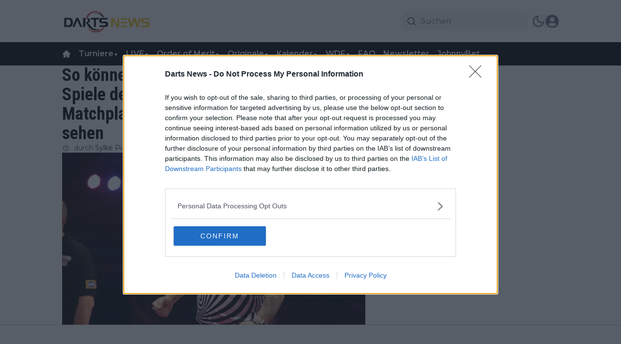

--- FILE ---
content_type: text/html; charset=utf-8
request_url: https://dartsnews.de/pdc/so-konnen-sie-die-highlights-der-ersten-spiele-der-zweiten-runde-beim-world-matchplay-mit-van-den-bergh-und-wright-sehen
body_size: 79555
content:
<!DOCTYPE html><html translate="no" lang="de" class="user_preferences __variable_f0dfce __variable_b183ac "><head><meta charSet="utf-8"/><meta name="viewport" content="width=device-width, initial-scale=1"/><link rel="preload" href="https://cdn.dartsnews.de/_next/static/media/904be59b21bd51cb-s.p.woff2" as="font" crossorigin="" type="font/woff2"/><link rel="preload" href="https://cdn.dartsnews.de/_next/static/media/dc1a31dd116e0329-s.p.woff2" as="font" crossorigin="" type="font/woff2"/><link rel="preload" as="image" imageSrcSet="https://r.testifier.nl/Acbs8526SDKI/resizing_type:fit/width:256/height:170/plain/https://s3-newsifier.ams3.digitaloceanspaces.com/dartsnews.de/images/2021-01/dartsnews-de-601558ef4592a.png@webp 256w, https://r.testifier.nl/Acbs8526SDKI/resizing_type:fit/width:384/height:256/plain/https://s3-newsifier.ams3.digitaloceanspaces.com/dartsnews.de/images/2021-01/dartsnews-de-601558ef4592a.png@webp 384w, https://r.testifier.nl/Acbs8526SDKI/resizing_type:fit/width:640/height:426/plain/https://s3-newsifier.ams3.digitaloceanspaces.com/dartsnews.de/images/2021-01/dartsnews-de-601558ef4592a.png@webp 640w, https://r.testifier.nl/Acbs8526SDKI/resizing_type:fit/width:750/height:500/plain/https://s3-newsifier.ams3.digitaloceanspaces.com/dartsnews.de/images/2021-01/dartsnews-de-601558ef4592a.png@webp 750w, https://r.testifier.nl/Acbs8526SDKI/resizing_type:fit/width:828/height:552/plain/https://s3-newsifier.ams3.digitaloceanspaces.com/dartsnews.de/images/2021-01/dartsnews-de-601558ef4592a.png@webp 828w, https://r.testifier.nl/Acbs8526SDKI/resizing_type:fit/width:1080/height:720/plain/https://s3-newsifier.ams3.digitaloceanspaces.com/dartsnews.de/images/2021-01/dartsnews-de-601558ef4592a.png@webp 1080w, https://r.testifier.nl/Acbs8526SDKI/resizing_type:fit/width:1200/height:800/plain/https://s3-newsifier.ams3.digitaloceanspaces.com/dartsnews.de/images/2021-01/dartsnews-de-601558ef4592a.png@webp 1200w, https://r.testifier.nl/Acbs8526SDKI/resizing_type:fit/width:1920/height:1280/plain/https://s3-newsifier.ams3.digitaloceanspaces.com/dartsnews.de/images/2021-01/dartsnews-de-601558ef4592a.png@webp 1920w, https://r.testifier.nl/Acbs8526SDKI/resizing_type:fit/width:2048/height:1365/plain/https://s3-newsifier.ams3.digitaloceanspaces.com/dartsnews.de/images/2021-01/dartsnews-de-601558ef4592a.png@webp 2048w, https://r.testifier.nl/Acbs8526SDKI/resizing_type:fit/width:3840/height:2560/plain/https://s3-newsifier.ams3.digitaloceanspaces.com/dartsnews.de/images/2021-01/dartsnews-de-601558ef4592a.png@webp 3840w" imageSizes="(max-width: 768px) 40vw, (max-width: 1200px) 40vw, 33vw" fetchPriority="high"/><link rel="preload" as="image" imageSrcSet="https://r.testifier.nl/Acbs8526SDKI/resizing_type:fit/width:256/height:170/plain/https://s3-newsifier.ams3.digitaloceanspaces.com/dartsnews.de/images/2024-02/dartsnews-de-65c4db9498379.png@webp 256w, https://r.testifier.nl/Acbs8526SDKI/resizing_type:fit/width:384/height:256/plain/https://s3-newsifier.ams3.digitaloceanspaces.com/dartsnews.de/images/2024-02/dartsnews-de-65c4db9498379.png@webp 384w, https://r.testifier.nl/Acbs8526SDKI/resizing_type:fit/width:640/height:426/plain/https://s3-newsifier.ams3.digitaloceanspaces.com/dartsnews.de/images/2024-02/dartsnews-de-65c4db9498379.png@webp 640w, https://r.testifier.nl/Acbs8526SDKI/resizing_type:fit/width:750/height:500/plain/https://s3-newsifier.ams3.digitaloceanspaces.com/dartsnews.de/images/2024-02/dartsnews-de-65c4db9498379.png@webp 750w, https://r.testifier.nl/Acbs8526SDKI/resizing_type:fit/width:828/height:552/plain/https://s3-newsifier.ams3.digitaloceanspaces.com/dartsnews.de/images/2024-02/dartsnews-de-65c4db9498379.png@webp 828w, https://r.testifier.nl/Acbs8526SDKI/resizing_type:fit/width:1080/height:720/plain/https://s3-newsifier.ams3.digitaloceanspaces.com/dartsnews.de/images/2024-02/dartsnews-de-65c4db9498379.png@webp 1080w, https://r.testifier.nl/Acbs8526SDKI/resizing_type:fit/width:1200/height:800/plain/https://s3-newsifier.ams3.digitaloceanspaces.com/dartsnews.de/images/2024-02/dartsnews-de-65c4db9498379.png@webp 1200w, https://r.testifier.nl/Acbs8526SDKI/resizing_type:fit/width:1920/height:1280/plain/https://s3-newsifier.ams3.digitaloceanspaces.com/dartsnews.de/images/2024-02/dartsnews-de-65c4db9498379.png@webp 1920w, https://r.testifier.nl/Acbs8526SDKI/resizing_type:fit/width:2048/height:1365/plain/https://s3-newsifier.ams3.digitaloceanspaces.com/dartsnews.de/images/2024-02/dartsnews-de-65c4db9498379.png@webp 2048w, https://r.testifier.nl/Acbs8526SDKI/resizing_type:fit/width:3840/height:2560/plain/https://s3-newsifier.ams3.digitaloceanspaces.com/dartsnews.de/images/2024-02/dartsnews-de-65c4db9498379.png@webp 3840w" imageSizes="(max-width: 768px) 40vw, (max-width: 1200px) 40vw, 33vw" fetchPriority="high"/><link rel="preload" as="image" imageSrcSet="https://r.testifier.nl/Acbs8526SDKI/resizing_type:fit/watermark:Taylor%20Lanning%252FPDC/width:256/height:170/plain/https://s3-newsifier.ams3.digitaloceanspaces.com/dartsnews.de/images/2022-07/worldmatchplayr2-peter-wright6a-62d7c73bd8932.jpg@webp 256w, https://r.testifier.nl/Acbs8526SDKI/resizing_type:fit/watermark:Taylor%20Lanning%252FPDC/width:384/height:256/plain/https://s3-newsifier.ams3.digitaloceanspaces.com/dartsnews.de/images/2022-07/worldmatchplayr2-peter-wright6a-62d7c73bd8932.jpg@webp 384w, https://r.testifier.nl/Acbs8526SDKI/resizing_type:fit/watermark:Taylor%20Lanning%252FPDC/width:640/height:426/plain/https://s3-newsifier.ams3.digitaloceanspaces.com/dartsnews.de/images/2022-07/worldmatchplayr2-peter-wright6a-62d7c73bd8932.jpg@webp 640w, https://r.testifier.nl/Acbs8526SDKI/resizing_type:fit/watermark:Taylor%20Lanning%252FPDC/width:750/height:500/plain/https://s3-newsifier.ams3.digitaloceanspaces.com/dartsnews.de/images/2022-07/worldmatchplayr2-peter-wright6a-62d7c73bd8932.jpg@webp 750w, https://r.testifier.nl/Acbs8526SDKI/resizing_type:fit/watermark:Taylor%20Lanning%252FPDC/width:828/height:552/plain/https://s3-newsifier.ams3.digitaloceanspaces.com/dartsnews.de/images/2022-07/worldmatchplayr2-peter-wright6a-62d7c73bd8932.jpg@webp 828w, https://r.testifier.nl/Acbs8526SDKI/resizing_type:fit/watermark:Taylor%20Lanning%252FPDC/width:1080/height:720/plain/https://s3-newsifier.ams3.digitaloceanspaces.com/dartsnews.de/images/2022-07/worldmatchplayr2-peter-wright6a-62d7c73bd8932.jpg@webp 1080w, https://r.testifier.nl/Acbs8526SDKI/resizing_type:fit/watermark:Taylor%20Lanning%252FPDC/width:1200/height:800/plain/https://s3-newsifier.ams3.digitaloceanspaces.com/dartsnews.de/images/2022-07/worldmatchplayr2-peter-wright6a-62d7c73bd8932.jpg@webp 1200w, https://r.testifier.nl/Acbs8526SDKI/resizing_type:fit/watermark:Taylor%20Lanning%252FPDC/width:1920/height:1280/plain/https://s3-newsifier.ams3.digitaloceanspaces.com/dartsnews.de/images/2022-07/worldmatchplayr2-peter-wright6a-62d7c73bd8932.jpg@webp 1920w, https://r.testifier.nl/Acbs8526SDKI/resizing_type:fit/watermark:Taylor%20Lanning%252FPDC/width:2048/height:1365/plain/https://s3-newsifier.ams3.digitaloceanspaces.com/dartsnews.de/images/2022-07/worldmatchplayr2-peter-wright6a-62d7c73bd8932.jpg@webp 2048w, https://r.testifier.nl/Acbs8526SDKI/resizing_type:fit/watermark:Taylor%20Lanning%252FPDC/width:3840/height:2560/plain/https://s3-newsifier.ams3.digitaloceanspaces.com/dartsnews.de/images/2022-07/worldmatchplayr2-peter-wright6a-62d7c73bd8932.jpg@webp 3840w" imageSizes="(max-width: 768px) 70vw, (max-width: 1200px) 40vw, 50vw" fetchPriority="high"/><style data-precedence="next" data-href="https://cdn.dartsnews.de/_next/static/css/76f3a69183c1b10f.css https://cdn.dartsnews.de/_next/static/css/0111bd56514b2f65.css https://cdn.dartsnews.de/_next/static/css/dff0c84c4d678c7e.css https://cdn.dartsnews.de/_next/static/css/b5758e3c4ebb31d5.css">.dark a,.dark h1,.dark h2,.dark h3,.dark h4,.dark h5,.dark h6,.dark p{color:white!important}.from-black\/90{--tw-gradient-from:rgb(0 0 0/0.5) var(--tw-gradient-from-position)!important}.via-black\/60{--tw-gradient-stops:var(--tw-gradient-from),rgb(0 0 0/0) var(--tw-gradient-via-position),var(--tw-gradient-to)!important}[class*="text-lg font-bold text-white transition-all false"],[class*="text-xl md:text-3xl font-bold text-white transition-all false"]{text-shadow:-1px 0 #000,0 1px #000,1px 0 #000,0 -1px #000}body,html{overflow-x:hidden}#belowVideoAd{max-width:100%}@media screen and (max-width:768px){html{overflow-x:hidden!important}}@media only screen and (max-width:639px){.max-w-container.container{max-width:100%!important}}*,:after,:before{--tw-border-spacing-x:0;--tw-border-spacing-y:0;--tw-translate-x:0;--tw-translate-y:0;--tw-rotate:0;--tw-skew-x:0;--tw-skew-y:0;--tw-scale-x:1;--tw-scale-y:1;--tw-pan-x: ;--tw-pan-y: ;--tw-pinch-zoom: ;--tw-scroll-snap-strictness:proximity;--tw-gradient-from-position: ;--tw-gradient-via-position: ;--tw-gradient-to-position: ;--tw-ordinal: ;--tw-slashed-zero: ;--tw-numeric-figure: ;--tw-numeric-spacing: ;--tw-numeric-fraction: ;--tw-ring-inset: ;--tw-ring-offset-width:0px;--tw-ring-offset-color:#fff;--tw-ring-color:rgb(59 130 246/0.5);--tw-ring-offset-shadow:0 0 #0000;--tw-ring-shadow:0 0 #0000;--tw-shadow:0 0 #0000;--tw-shadow-colored:0 0 #0000;--tw-blur: ;--tw-brightness: ;--tw-contrast: ;--tw-grayscale: ;--tw-hue-rotate: ;--tw-invert: ;--tw-saturate: ;--tw-sepia: ;--tw-drop-shadow: ;--tw-backdrop-blur: ;--tw-backdrop-brightness: ;--tw-backdrop-contrast: ;--tw-backdrop-grayscale: ;--tw-backdrop-hue-rotate: ;--tw-backdrop-invert: ;--tw-backdrop-opacity: ;--tw-backdrop-saturate: ;--tw-backdrop-sepia: ;--tw-contain-size: ;--tw-contain-layout: ;--tw-contain-paint: ;--tw-contain-style: }::backdrop{--tw-border-spacing-x:0;--tw-border-spacing-y:0;--tw-translate-x:0;--tw-translate-y:0;--tw-rotate:0;--tw-skew-x:0;--tw-skew-y:0;--tw-scale-x:1;--tw-scale-y:1;--tw-pan-x: ;--tw-pan-y: ;--tw-pinch-zoom: ;--tw-scroll-snap-strictness:proximity;--tw-gradient-from-position: ;--tw-gradient-via-position: ;--tw-gradient-to-position: ;--tw-ordinal: ;--tw-slashed-zero: ;--tw-numeric-figure: ;--tw-numeric-spacing: ;--tw-numeric-fraction: ;--tw-ring-inset: ;--tw-ring-offset-width:0px;--tw-ring-offset-color:#fff;--tw-ring-color:rgb(59 130 246/0.5);--tw-ring-offset-shadow:0 0 #0000;--tw-ring-shadow:0 0 #0000;--tw-shadow:0 0 #0000;--tw-shadow-colored:0 0 #0000;--tw-blur: ;--tw-brightness: ;--tw-contrast: ;--tw-grayscale: ;--tw-hue-rotate: ;--tw-invert: ;--tw-saturate: ;--tw-sepia: ;--tw-drop-shadow: ;--tw-backdrop-blur: ;--tw-backdrop-brightness: ;--tw-backdrop-contrast: ;--tw-backdrop-grayscale: ;--tw-backdrop-hue-rotate: ;--tw-backdrop-invert: ;--tw-backdrop-opacity: ;--tw-backdrop-saturate: ;--tw-backdrop-sepia: ;--tw-contain-size: ;--tw-contain-layout: ;--tw-contain-paint: ;--tw-contain-style: }

/*
! tailwindcss v3.4.17 | MIT License | https://tailwindcss.com
*/*,:after,:before{box-sizing:border-box;border:0 solid #e5e7eb}:after,:before{--tw-content:""}:host,html{line-height:1.5;-webkit-text-size-adjust:100%;-moz-tab-size:4;-o-tab-size:4;tab-size:4;font-family:ui-sans-serif,system-ui,sans-serif,Apple Color Emoji,Segoe UI Emoji,Segoe UI Symbol,Noto Color Emoji;font-feature-settings:normal;font-variation-settings:normal;-webkit-tap-highlight-color:transparent}body{margin:0;line-height:inherit}hr{height:0;color:inherit;border-top-width:1px}abbr:where([title]){-webkit-text-decoration:underline dotted;text-decoration:underline dotted}h1,h2,h3,h4,h5,h6{font-size:inherit;font-weight:inherit}a{color:inherit;text-decoration:inherit}b,strong{font-weight:bolder}code,kbd,pre,samp{font-family:ui-monospace,SFMono-Regular,Menlo,Monaco,Consolas,Liberation Mono,Courier New,monospace;font-feature-settings:normal;font-variation-settings:normal;font-size:1em}small{font-size:80%}sub,sup{font-size:75%;line-height:0;position:relative;vertical-align:baseline}sub{bottom:-.25em}sup{top:-.5em}table{text-indent:0;border-color:inherit;border-collapse:collapse}button,input,optgroup,select,textarea{font-family:inherit;font-feature-settings:inherit;font-variation-settings:inherit;font-size:100%;font-weight:inherit;line-height:inherit;letter-spacing:inherit;color:inherit;margin:0;padding:0}button,select{text-transform:none}button,input:where([type=button]),input:where([type=reset]),input:where([type=submit]){-webkit-appearance:button;background-color:transparent;background-image:none}:-moz-focusring{outline:auto}:-moz-ui-invalid{box-shadow:none}progress{vertical-align:baseline}::-webkit-inner-spin-button,::-webkit-outer-spin-button{height:auto}[type=search]{-webkit-appearance:textfield;outline-offset:-2px}::-webkit-search-decoration{-webkit-appearance:none}::-webkit-file-upload-button{-webkit-appearance:button;font:inherit}summary{display:list-item}blockquote,dd,dl,figure,h1,h2,h3,h4,h5,h6,hr,p,pre{margin:0}fieldset{margin:0}fieldset,legend{padding:0}menu,ol,ul{list-style:none;margin:0;padding:0}dialog{padding:0}textarea{resize:vertical}input::-moz-placeholder,textarea::-moz-placeholder{opacity:1;color:#9ca3af}input::placeholder,textarea::placeholder{opacity:1;color:#9ca3af}[role=button],button{cursor:pointer}:disabled{cursor:default}audio,canvas,embed,iframe,img,object,svg,video{display:block;vertical-align:middle}img,video{max-width:100%;height:auto}[hidden]:where(:not([hidden=until-found])){display:none}.container{width:100%}@media (min-width:640px){.container{max-width:640px}}@media (min-width:768px){.container{max-width:768px}}@media (min-width:1024px){.container{max-width:1024px}}@media (min-width:1280px){.container{max-width:1280px}}@media (min-width:1536px){.container{max-width:1536px}}.aspect-h-2{--tw-aspect-h:2}.aspect-h-9{--tw-aspect-h:9}.aspect-w-16{position:relative;padding-bottom:calc(var(--tw-aspect-h) / var(--tw-aspect-w) * 100%);--tw-aspect-w:16}.aspect-w-16>*{position:absolute;height:100%;width:100%;top:0;right:0;bottom:0;left:0}.aspect-w-3{position:relative;padding-bottom:calc(var(--tw-aspect-h) / var(--tw-aspect-w) * 100%);--tw-aspect-w:3}.aspect-w-3>*{position:absolute;height:100%;width:100%;top:0;right:0;bottom:0;left:0}.sr-only{position:absolute;width:1px;height:1px;padding:0;margin:-1px;overflow:hidden;clip:rect(0,0,0,0);white-space:nowrap;border-width:0}.pointer-events-none{pointer-events:none}.pointer-events-auto{pointer-events:auto}.visible{visibility:visible}.static{position:static}.fixed{position:fixed}.absolute{position:absolute}.relative{position:relative}.inset-0{inset:0}.inset-x-0{left:0;right:0}.inset-y-0{top:0;bottom:0}.-left-4{left:-1rem}.-right-12{right:-3rem}.-top-2{top:-.5rem}.bottom-0{bottom:0}.bottom-5{bottom:1.25rem}.bottom-full{bottom:100%}.left-0{left:0}.left-1\/2{left:50%}.left-2{left:.5rem}.left-3{left:.75rem}.left-4{left:1rem}.left-\[1\.67px\]{left:1.67px}.right-0{right:0}.right-1{right:.25rem}.right-4{right:1rem}.top-0{top:0}.top-1\/2{top:50%}.top-12{top:3rem}.top-2{top:.5rem}.top-3{top:.75rem}.top-\[1\.67px\]{top:1.67px}.top-\[2px\]{top:2px}.top-full{top:100%}.z-0{z-index:0}.z-10{z-index:10}.z-20{z-index:20}.z-30{z-index:30}.z-40{z-index:40}.z-50{z-index:50}.col-span-2{grid-column:span 2/span 2}.col-span-4{grid-column:span 4/span 4}.float-right{float:right}.float-left{float:left}.-m-4{margin:-1rem}.m-0{margin:0}.m-auto{margin:auto}.mx-0{margin-left:0;margin-right:0}.mx-3{margin-left:.75rem;margin-right:.75rem}.mx-4{margin-left:1rem;margin-right:1rem}.mx-auto{margin-left:auto;margin-right:auto}.my-1{margin-top:.25rem;margin-bottom:.25rem}.my-10{margin-top:2.5rem;margin-bottom:2.5rem}.my-12{margin-top:3rem;margin-bottom:3rem}.my-2{margin-top:.5rem;margin-bottom:.5rem}.my-3{margin-top:.75rem;margin-bottom:.75rem}.my-4{margin-top:1rem;margin-bottom:1rem}.my-6{margin-top:1.5rem;margin-bottom:1.5rem}.my-7{margin-top:1.75rem;margin-bottom:1.75rem}.my-8{margin-top:2rem;margin-bottom:2rem}.my-auto{margin-top:auto;margin-bottom:auto}.-mt-1{margin-top:-.25rem}.-mt-4{margin-top:-1rem}.mb-0{margin-bottom:0}.mb-1{margin-bottom:.25rem}.mb-1\.5{margin-bottom:.375rem}.mb-10{margin-bottom:2.5rem}.mb-16{margin-bottom:4rem}.mb-2{margin-bottom:.5rem}.mb-3{margin-bottom:.75rem}.mb-4{margin-bottom:1rem}.mb-5{margin-bottom:1.25rem}.mb-6{margin-bottom:1.5rem}.mb-8{margin-bottom:2rem}.ml-1{margin-left:.25rem}.ml-2{margin-left:.5rem}.ml-3{margin-left:.75rem}.ml-\[22px\]{margin-left:22px}.ml-auto{margin-left:auto}.mr-1{margin-right:.25rem}.mr-2{margin-right:.5rem}.mr-2\.5{margin-right:.625rem}.mr-3{margin-right:.75rem}.mr-4{margin-right:1rem}.mr-5{margin-right:1.25rem}.mt-0{margin-top:0}.mt-0\.5{margin-top:.125rem}.mt-1{margin-top:.25rem}.mt-2{margin-top:.5rem}.mt-3{margin-top:.75rem}.mt-4{margin-top:1rem}.mt-40{margin-top:10rem}.mt-6{margin-top:1.5rem}.mt-8{margin-top:2rem}.line-clamp-1{-webkit-line-clamp:1}.line-clamp-1,.line-clamp-2{overflow:hidden;display:-webkit-box;-webkit-box-orient:vertical}.line-clamp-2{-webkit-line-clamp:2}.line-clamp-3{-webkit-line-clamp:3}.line-clamp-3,.line-clamp-4{overflow:hidden;display:-webkit-box;-webkit-box-orient:vertical}.line-clamp-4{-webkit-line-clamp:4}.line-clamp-5{-webkit-line-clamp:5}.line-clamp-5,.line-clamp-6{overflow:hidden;display:-webkit-box;-webkit-box-orient:vertical}.line-clamp-6{-webkit-line-clamp:6}.block{display:block}.inline-block{display:inline-block}.inline{display:inline}.flex{display:flex}.inline-flex{display:inline-flex}.table{display:table}.grid{display:grid}.hidden{display:none}.aspect-1{aspect-ratio:1}.aspect-\[1\/1\]{aspect-ratio:1/1}.aspect-\[16\/10\]{aspect-ratio:16/10}.aspect-\[16\/9\]{aspect-ratio:16/9}.h-0{height:0}.h-0\.5{height:.125rem}.h-1{height:.25rem}.h-10{height:2.5rem}.h-11{height:2.75rem}.h-12{height:3rem}.h-14{height:3.5rem}.h-16{height:4rem}.h-2{height:.5rem}.h-20{height:5rem}.h-24{height:6rem}.h-3{height:.75rem}.h-32{height:8rem}.h-4{height:1rem}.h-5{height:1.25rem}.h-6{height:1.5rem}.h-7{height:1.75rem}.h-8{height:2rem}.h-9{height:2.25rem}.h-\[120px\]{height:120px}.h-\[1px\]{height:1px}.h-\[20px\]{height:20px}.h-\[25px\]{height:25px}.h-\[2px\]{height:2px}.h-\[400px\]{height:400px}.h-\[48px\]{height:48px}.h-\[4px\]{height:4px}.h-\[50px\]{height:50px}.h-\[52px\]{height:52px}.h-\[57px\]{height:57px}.h-\[58px\]{height:58px}.h-\[60px\]{height:60px}.h-\[70px\]{height:70px}.h-\[80px\]{height:80px}.h-auto{height:auto}.h-fit{height:-moz-fit-content;height:fit-content}.h-full{height:100%}.h-screen{height:100vh}.max-h-0{max-height:0}.max-h-\[10em\]{max-height:10em}.max-h-\[400px\]{max-height:400px}.max-h-\[500px\]{max-height:500px}.min-h-\[100px\]{min-height:100px}.min-h-\[300px\]{min-height:300px}.min-h-\[30vh\]{min-height:30vh}.min-h-\[360px\]{min-height:360px}.min-h-\[40vh\]{min-height:40vh}.min-h-\[450px\]{min-height:450px}.min-h-\[48px\]{min-height:48px}.min-h-\[500px\]{min-height:500px}.min-h-\[50vh\]{min-height:50vh}.min-h-\[600px\]{min-height:600px}.min-h-\[70vh\]{min-height:70vh}.min-h-screen{min-height:100vh}.w-1{width:.25rem}.w-1\/2{width:50%}.w-1\/5{width:20%}.w-10{width:2.5rem}.w-11{width:2.75rem}.w-11\/12{width:91.666667%}.w-12{width:3rem}.w-14{width:3.5rem}.w-16{width:4rem}.w-2{width:.5rem}.w-20{width:5rem}.w-24{width:6rem}.w-28{width:7rem}.w-3{width:.75rem}.w-3\/4{width:75%}.w-32{width:8rem}.w-36{width:9rem}.w-4{width:1rem}.w-4\/5{width:80%}.w-4\/6{width:66.666667%}.w-40{width:10rem}.w-5{width:1.25rem}.w-5\/12{width:41.666667%}.w-6{width:1.5rem}.w-7{width:1.75rem}.w-72{width:18rem}.w-8{width:2rem}.w-9{width:2.25rem}.w-9\/12{width:75%}.w-\[100px\]{width:100px}.w-\[120px\]{width:120px}.w-\[128px\]{width:128px}.w-\[142px\]{width:142px}.w-\[150px\]{width:150px}.w-\[20px\]{width:20px}.w-\[25px\]{width:25px}.w-\[300px\]{width:300px}.w-\[48px\]{width:48px}.w-\[4px\]{width:4px}.w-\[52px\]{width:52px}.w-\[60px\]{width:60px}.w-\[72px\]{width:72px}.w-\[90vw\]{width:90vw}.w-auto{width:auto}.w-fit{width:-moz-fit-content;width:fit-content}.w-full{width:100%}.w-max{width:-moz-max-content;width:max-content}.w-screen{width:100vw}.min-w-0{min-width:0}.min-w-80{min-width:20rem}.min-w-\[120px\]{min-width:120px}.min-w-\[140px\]{min-width:140px}.min-w-\[40px\]{min-width:40px}.min-w-\[70px\]{min-width:70px}.min-w-fit{min-width:-moz-fit-content;min-width:fit-content}.min-w-full{min-width:100%}.min-w-min{min-width:-moz-min-content;min-width:min-content}.max-w-3xl{max-width:48rem}.max-w-4xl{max-width:56rem}.max-w-7xl{max-width:80rem}.max-w-\[150px\]{max-width:150px}.max-w-\[270px\]{max-width:270px}.max-w-\[350px\]{max-width:350px}.max-w-full{max-width:100%}.max-w-lg{max-width:32rem}.max-w-md{max-width:28rem}.max-w-min{max-width:-moz-min-content;max-width:min-content}.max-w-sm{max-width:24rem}.max-w-xs{max-width:20rem}.flex-1{flex:1 1 0%}.flex-\[1_0_0\]{flex:1 0 0}.flex-auto{flex:1 1 auto}.flex-shrink-0{flex-shrink:0}.shrink{flex-shrink:1}.shrink-0{flex-shrink:0}.flex-grow,.grow{flex-grow:1}.grow-0{flex-grow:0}.basis-0{flex-basis:0px}.basis-auto{flex-basis:auto}.table-fixed{table-layout:fixed}.origin-top-right{transform-origin:top right}.-translate-x-1\/2{--tw-translate-x:-50%}.-translate-x-1\/2,.-translate-y-1\/2{transform:translate(var(--tw-translate-x),var(--tw-translate-y)) rotate(var(--tw-rotate)) skewX(var(--tw-skew-x)) skewY(var(--tw-skew-y)) scaleX(var(--tw-scale-x)) scaleY(var(--tw-scale-y))}.-translate-y-1\/2{--tw-translate-y:-50%}.translate-y-0{--tw-translate-y:0px}.translate-y-0,.translate-y-8{transform:translate(var(--tw-translate-x),var(--tw-translate-y)) rotate(var(--tw-rotate)) skewX(var(--tw-skew-x)) skewY(var(--tw-skew-y)) scaleX(var(--tw-scale-x)) scaleY(var(--tw-scale-y))}.translate-y-8{--tw-translate-y:2rem}.rotate-180{--tw-rotate:180deg}.rotate-180,.scale-105{transform:translate(var(--tw-translate-x),var(--tw-translate-y)) rotate(var(--tw-rotate)) skewX(var(--tw-skew-x)) skewY(var(--tw-skew-y)) scaleX(var(--tw-scale-x)) scaleY(var(--tw-scale-y))}.scale-105{--tw-scale-x:1.05;--tw-scale-y:1.05}.transform{transform:translate(var(--tw-translate-x),var(--tw-translate-y)) rotate(var(--tw-rotate)) skewX(var(--tw-skew-x)) skewY(var(--tw-skew-y)) scaleX(var(--tw-scale-x)) scaleY(var(--tw-scale-y))}@keyframes ping{75%,to{transform:scale(2);opacity:0}}.animate-ping{animation:ping 1s cubic-bezier(0,0,.2,1) infinite}@keyframes pulse{50%{opacity:.5}}.animate-pulse{animation:pulse 2s cubic-bezier(.4,0,.6,1) infinite}@keyframes spin{to{transform:rotate(1turn)}}.animate-spin{animation:spin 1s linear infinite}.cursor-default{cursor:default}.cursor-not-allowed{cursor:not-allowed}.cursor-pointer{cursor:pointer}.select-none{-webkit-user-select:none;-moz-user-select:none;user-select:none}.resize-none{resize:none}.resize{resize:both}.list-outside{list-style-position:outside}.list-decimal{list-style-type:decimal}.list-disc{list-style-type:disc}.appearance-none{-webkit-appearance:none;-moz-appearance:none;appearance:none}.grid-cols-1{grid-template-columns:repeat(1,minmax(0,1fr))}.grid-cols-2{grid-template-columns:repeat(2,minmax(0,1fr))}.grid-cols-3{grid-template-columns:repeat(3,minmax(0,1fr))}.grid-cols-4{grid-template-columns:repeat(4,minmax(0,1fr))}.grid-cols-\[1fr_auto_1fr\]{grid-template-columns:1fr auto 1fr}.grid-cols-\[35\%_61\%\]{grid-template-columns:35% 61%}.grid-cols-\[61\%_35\%\]{grid-template-columns:61% 35%}.grid-rows-2{grid-template-rows:repeat(2,minmax(0,1fr))}.flex-row{flex-direction:row}.flex-col{flex-direction:column}.flex-col-reverse{flex-direction:column-reverse}.flex-wrap{flex-wrap:wrap}.content-center{align-content:center}.items-start{align-items:flex-start}.items-end{align-items:flex-end}.items-center{align-items:center}.items-baseline{align-items:baseline}.justify-start{justify-content:flex-start}.justify-end{justify-content:flex-end}.justify-center{justify-content:center}.justify-between{justify-content:space-between}.justify-around{justify-content:space-around}.justify-evenly{justify-content:space-evenly}.justify-items-center{justify-items:center}.gap-0\.5{gap:.125rem}.gap-1{gap:.25rem}.gap-1\.5{gap:.375rem}.gap-10{gap:2.5rem}.gap-2{gap:.5rem}.gap-3{gap:.75rem}.gap-4{gap:1rem}.gap-5{gap:1.25rem}.gap-6{gap:1.5rem}.gap-7{gap:1.75rem}.gap-8{gap:2rem}.gap-\[30px\]{gap:30px}.gap-\[4\%\]{gap:4%}.gap-\[5px\]{gap:5px}.space-x-1>:not([hidden])~:not([hidden]){--tw-space-x-reverse:0;margin-right:calc(.25rem * var(--tw-space-x-reverse));margin-left:calc(.25rem * calc(1 - var(--tw-space-x-reverse)))}.space-x-2>:not([hidden])~:not([hidden]){--tw-space-x-reverse:0;margin-right:calc(.5rem * var(--tw-space-x-reverse));margin-left:calc(.5rem * calc(1 - var(--tw-space-x-reverse)))}.space-x-3>:not([hidden])~:not([hidden]){--tw-space-x-reverse:0;margin-right:calc(.75rem * var(--tw-space-x-reverse));margin-left:calc(.75rem * calc(1 - var(--tw-space-x-reverse)))}.space-x-4>:not([hidden])~:not([hidden]){--tw-space-x-reverse:0;margin-right:calc(1rem * var(--tw-space-x-reverse));margin-left:calc(1rem * calc(1 - var(--tw-space-x-reverse)))}.space-x-5>:not([hidden])~:not([hidden]){--tw-space-x-reverse:0;margin-right:calc(1.25rem * var(--tw-space-x-reverse));margin-left:calc(1.25rem * calc(1 - var(--tw-space-x-reverse)))}.space-y-2>:not([hidden])~:not([hidden]){--tw-space-y-reverse:0;margin-top:calc(.5rem * calc(1 - var(--tw-space-y-reverse)));margin-bottom:calc(.5rem * var(--tw-space-y-reverse))}.space-y-4>:not([hidden])~:not([hidden]){--tw-space-y-reverse:0;margin-top:calc(1rem * calc(1 - var(--tw-space-y-reverse)));margin-bottom:calc(1rem * var(--tw-space-y-reverse))}.space-y-6>:not([hidden])~:not([hidden]){--tw-space-y-reverse:0;margin-top:calc(1.5rem * calc(1 - var(--tw-space-y-reverse)));margin-bottom:calc(1.5rem * var(--tw-space-y-reverse))}.divide-x>:not([hidden])~:not([hidden]){--tw-divide-x-reverse:0;border-right-width:calc(1px * var(--tw-divide-x-reverse));border-left-width:calc(1px * calc(1 - var(--tw-divide-x-reverse)))}.divide-y>:not([hidden])~:not([hidden]){--tw-divide-y-reverse:0;border-top-width:calc(1px * calc(1 - var(--tw-divide-y-reverse)));border-bottom-width:calc(1px * var(--tw-divide-y-reverse))}.divide-gray-100>:not([hidden])~:not([hidden]){--tw-divide-opacity:1;border-color:rgb(243 244 246/var(--tw-divide-opacity,1))}.divide-gray-200>:not([hidden])~:not([hidden]){--tw-divide-opacity:1;border-color:rgb(229 231 235/var(--tw-divide-opacity,1))}.self-start{align-self:flex-start}.self-end{align-self:flex-end}.self-center{align-self:center}.self-stretch{align-self:stretch}.justify-self-center{justify-self:center}.overflow-auto{overflow:auto}.overflow-hidden{overflow:hidden}.overflow-x-auto{overflow-x:auto}.overflow-y-auto{overflow-y:auto}.overflow-x-hidden{overflow-x:hidden}.overflow-y-hidden{overflow-y:hidden}.overflow-x-scroll{overflow-x:scroll}.whitespace-nowrap{white-space:nowrap}.break-words{overflow-wrap:break-word}.rounded{border-radius:.25rem}.rounded-2xl{border-radius:1rem}.rounded-3xl{border-radius:1.5rem}.rounded-\[999px\]{border-radius:999px}.rounded-full{border-radius:9999px}.rounded-lg{border-radius:.5rem}.rounded-md{border-radius:.375rem}.rounded-none{border-radius:0}.rounded-sm{border-radius:.125rem}.rounded-xl{border-radius:.75rem}.rounded-b{border-bottom-right-radius:.25rem;border-bottom-left-radius:.25rem}.rounded-b-lg{border-bottom-right-radius:.5rem;border-bottom-left-radius:.5rem}.rounded-l{border-top-left-radius:.25rem;border-bottom-left-radius:.25rem}.rounded-t-lg{border-top-left-radius:.5rem;border-top-right-radius:.5rem}.border{border-width:1px}.border-0{border-width:0}.border-2{border-width:2px}.border-4{border-width:4px}.border-8{border-width:8px}.border-x{border-left-width:1px;border-right-width:1px}.border-b{border-bottom-width:1px}.border-b-2{border-bottom-width:2px}.border-b-4{border-bottom-width:4px}.border-b-\[3px\]{border-bottom-width:3px}.border-l{border-left-width:1px}.border-l-8{border-left-width:8px}.border-l-\[6px\]{border-left-width:6px}.border-r{border-right-width:1px}.border-t{border-top-width:1px}.border-t-4{border-top-width:4px}.border-solid{border-style:solid}.border-\[\#E5E5E5\]{--tw-border-opacity:1;border-color:rgb(229 229 229/var(--tw-border-opacity,1))}.border-black{--tw-border-opacity:1;border-color:rgb(0 0 0/var(--tw-border-opacity,1))}.border-blue-500{--tw-border-opacity:1;border-color:rgb(59 130 246/var(--tw-border-opacity,1))}.border-gray-100{--tw-border-opacity:1;border-color:rgb(243 244 246/var(--tw-border-opacity,1))}.border-gray-200{--tw-border-opacity:1;border-color:rgb(229 231 235/var(--tw-border-opacity,1))}.border-gray-200\/30{border-color:rgb(229 231 235/.3)}.border-gray-200\/40{border-color:rgb(229 231 235/.4)}.border-gray-300{--tw-border-opacity:1;border-color:rgb(209 213 219/var(--tw-border-opacity,1))}.border-green-500{--tw-border-opacity:1;border-color:rgb(34 197 94/var(--tw-border-opacity,1))}.border-neutral-200{--tw-border-opacity:1;border-color:rgb(229 229 229/var(--tw-border-opacity,1))}.border-primary{--tw-border-opacity:1;border-color:rgb(0 0 0/var(--tw-border-opacity,1))}.border-primary\/50{border-color:rgb(0 0 0/.5)}.border-primary\/70{border-color:rgb(0 0 0/.7)}.border-red-300{--tw-border-opacity:1;border-color:rgb(252 165 165/var(--tw-border-opacity,1))}.border-red-400{--tw-border-opacity:1;border-color:rgb(248 113 113/var(--tw-border-opacity,1))}.border-teal-500{--tw-border-opacity:1;border-color:rgb(20 184 166/var(--tw-border-opacity,1))}.border-transparent{border-color:transparent}.border-white{--tw-border-opacity:1;border-color:rgb(255 255 255/var(--tw-border-opacity,1))}.border-white\/10{border-color:rgb(255 255 255/.1)}.border-white\/30{border-color:rgb(255 255 255/.3)}.border-white\/40{border-color:rgb(255 255 255/.4)}.border-zinc-100{--tw-border-opacity:1;border-color:rgb(244 244 245/var(--tw-border-opacity,1))}.border-zinc-200{--tw-border-opacity:1;border-color:rgb(228 228 231/var(--tw-border-opacity,1))}.border-zinc-400{--tw-border-opacity:1;border-color:rgb(161 161 170/var(--tw-border-opacity,1))}.border-zinc-600{--tw-border-opacity:1;border-color:rgb(82 82 91/var(--tw-border-opacity,1))}.border-zinc-700{--tw-border-opacity:1;border-color:rgb(63 63 70/var(--tw-border-opacity,1))}.border-t-primary{--tw-border-opacity:1;border-top-color:rgb(0 0 0/var(--tw-border-opacity,1))}.border-opacity-40{--tw-border-opacity:0.4}.bg-\[\#000000\]{--tw-bg-opacity:1;background-color:rgb(0 0 0/var(--tw-bg-opacity,1))}.bg-\[\#22bf4a\]{--tw-bg-opacity:1;background-color:rgb(34 191 74/var(--tw-bg-opacity,1))}.bg-\[\#25272833\]{background-color:#25272833}.bg-\[\#2E2E2E\]{--tw-bg-opacity:1;background-color:rgb(46 46 46/var(--tw-bg-opacity,1))}.bg-\[\#3c5b96\]{--tw-bg-opacity:1;background-color:rgb(60 91 150/var(--tw-bg-opacity,1))}.bg-\[\#435A92\]{--tw-bg-opacity:1;background-color:rgb(67 90 146/var(--tw-bg-opacity,1))}.bg-\[\#F5F5F5\]{--tw-bg-opacity:1;background-color:rgb(245 245 245/var(--tw-bg-opacity,1))}.bg-\[\#ccc\]{--tw-bg-opacity:1;background-color:rgb(204 204 204/var(--tw-bg-opacity,1))}.bg-\[\#f2f2f2\]{--tw-bg-opacity:1;background-color:rgb(242 242 242/var(--tw-bg-opacity,1))}.bg-\[\#f8f9fa\]{--tw-bg-opacity:1;background-color:rgb(248 249 250/var(--tw-bg-opacity,1))}.bg-black\/50{background-color:rgb(0 0 0/.5)}.bg-black\/60{background-color:rgb(0 0 0/.6)}.bg-black\/90{background-color:rgb(0 0 0/.9)}.bg-blue-50{--tw-bg-opacity:1;background-color:rgb(239 246 255/var(--tw-bg-opacity,1))}.bg-blue-500{--tw-bg-opacity:1;background-color:rgb(59 130 246/var(--tw-bg-opacity,1))}.bg-emerald-400{--tw-bg-opacity:1;background-color:rgb(52 211 153/var(--tw-bg-opacity,1))}.bg-emerald-500{--tw-bg-opacity:1;background-color:rgb(16 185 129/var(--tw-bg-opacity,1))}.bg-emerald-600{--tw-bg-opacity:1;background-color:rgb(5 150 105/var(--tw-bg-opacity,1))}.bg-gray-100{--tw-bg-opacity:1;background-color:rgb(243 244 246/var(--tw-bg-opacity,1))}.bg-gray-200{--tw-bg-opacity:1;background-color:rgb(229 231 235/var(--tw-bg-opacity,1))}.bg-gray-300{--tw-bg-opacity:1;background-color:rgb(209 213 219/var(--tw-bg-opacity,1))}.bg-gray-50{--tw-bg-opacity:1;background-color:rgb(249 250 251/var(--tw-bg-opacity,1))}.bg-gray-500{--tw-bg-opacity:1;background-color:rgb(107 114 128/var(--tw-bg-opacity,1))}.bg-gray-800{--tw-bg-opacity:1;background-color:rgb(31 41 55/var(--tw-bg-opacity,1))}.bg-green-50{--tw-bg-opacity:1;background-color:rgb(240 253 244/var(--tw-bg-opacity,1))}.bg-green-500{--tw-bg-opacity:1;background-color:rgb(34 197 94/var(--tw-bg-opacity,1))}.bg-neutral-200{--tw-bg-opacity:1;background-color:rgb(229 229 229/var(--tw-bg-opacity,1))}.bg-primary{--tw-bg-opacity:1;background-color:rgb(0 0 0/var(--tw-bg-opacity,1))}.bg-primary\/10{background-color:rgb(0 0 0/.1)}.bg-primary\/40{background-color:rgb(0 0 0/.4)}.bg-primary\/5{background-color:rgb(0 0 0/.05)}.bg-primary\/90{background-color:rgb(0 0 0/.9)}.bg-purple-700{--tw-bg-opacity:1;background-color:rgb(126 34 206/var(--tw-bg-opacity,1))}.bg-red-100{--tw-bg-opacity:1;background-color:rgb(254 226 226/var(--tw-bg-opacity,1))}.bg-red-50{--tw-bg-opacity:1;background-color:rgb(254 242 242/var(--tw-bg-opacity,1))}.bg-red-500{--tw-bg-opacity:1;background-color:rgb(239 68 68/var(--tw-bg-opacity,1))}.bg-red-600{--tw-bg-opacity:1;background-color:rgb(220 38 38/var(--tw-bg-opacity,1))}.bg-red-700{--tw-bg-opacity:1;background-color:rgb(185 28 28/var(--tw-bg-opacity,1))}.bg-slate-200{--tw-bg-opacity:1;background-color:rgb(226 232 240/var(--tw-bg-opacity,1))}.bg-teal-100{--tw-bg-opacity:1;background-color:rgb(204 251 241/var(--tw-bg-opacity,1))}.bg-transparent{background-color:transparent}.bg-white{--tw-bg-opacity:1;background-color:rgb(255 255 255/var(--tw-bg-opacity,1))}.bg-white\/10{background-color:rgb(255 255 255/.1)}.bg-white\/70{background-color:rgb(255 255 255/.7)}.bg-yellow-300\/90{background-color:rgb(253 224 71/.9)}.bg-yellow-50{--tw-bg-opacity:1;background-color:rgb(254 252 232/var(--tw-bg-opacity,1))}.bg-yellow-500{--tw-bg-opacity:1;background-color:rgb(234 179 8/var(--tw-bg-opacity,1))}.bg-zinc-100{--tw-bg-opacity:1;background-color:rgb(244 244 245/var(--tw-bg-opacity,1))}.bg-zinc-200{--tw-bg-opacity:1;background-color:rgb(228 228 231/var(--tw-bg-opacity,1))}.bg-opacity-20{--tw-bg-opacity:0.2}.bg-opacity-75{--tw-bg-opacity:0.75}.bg-opacity-80{--tw-bg-opacity:0.8}.bg-gradient-to-r{background-image:linear-gradient(to right,var(--tw-gradient-stops))}.bg-gradient-to-t{background-image:linear-gradient(to top,var(--tw-gradient-stops))}.from-black\/90{--tw-gradient-from:rgb(0 0 0/0.9) var(--tw-gradient-from-position);--tw-gradient-to:rgb(0 0 0/0) var(--tw-gradient-to-position);--tw-gradient-stops:var(--tw-gradient-from),var(--tw-gradient-to)}.from-gray-300{--tw-gradient-from:#d1d5db var(--tw-gradient-from-position);--tw-gradient-to:rgb(209 213 219/0) var(--tw-gradient-to-position);--tw-gradient-stops:var(--tw-gradient-from),var(--tw-gradient-to)}.via-black\/60{--tw-gradient-to:rgb(0 0 0/0) var(--tw-gradient-to-position);--tw-gradient-stops:var(--tw-gradient-from),rgb(0 0 0/0.6) var(--tw-gradient-via-position),var(--tw-gradient-to)}.to-primary{--tw-gradient-to:#000000 var(--tw-gradient-to-position)}.to-transparent{--tw-gradient-to:transparent var(--tw-gradient-to-position)}.fill-\[\#0000a4\]{fill:#0000a4}.fill-\[\#00E676\]{fill:#00E676}.fill-\[\#395185\]{fill:#395185}.fill-black{fill:#000}.fill-primary{fill:#000000}.fill-white{fill:#fff}.stroke-neutral-500{stroke:#737373}.object-contain{-o-object-fit:contain;object-fit:contain}.object-cover{-o-object-fit:cover;object-fit:cover}.object-center{-o-object-position:center;object-position:center}.object-top{-o-object-position:top;object-position:top}.p-0{padding:0}.p-1{padding:.25rem}.p-2{padding:.5rem}.p-2\.5{padding:.625rem}.p-3{padding:.75rem}.p-4{padding:1rem}.p-5{padding:1.25rem}.p-6{padding:1.5rem}.px-0{padding-left:0;padding-right:0}.px-0\.5{padding-left:.125rem;padding-right:.125rem}.px-1{padding-left:.25rem;padding-right:.25rem}.px-1\.5{padding-left:.375rem;padding-right:.375rem}.px-10{padding-left:2.5rem;padding-right:2.5rem}.px-11{padding-left:2.75rem;padding-right:2.75rem}.px-12{padding-left:3rem;padding-right:3rem}.px-14{padding-left:3.5rem;padding-right:3.5rem}.px-16{padding-left:4rem;padding-right:4rem}.px-2{padding-left:.5rem;padding-right:.5rem}.px-2\.5{padding-left:.625rem;padding-right:.625rem}.px-20{padding-left:5rem;padding-right:5rem}.px-24{padding-left:6rem;padding-right:6rem}.px-28{padding-left:7rem;padding-right:7rem}.px-3{padding-left:.75rem;padding-right:.75rem}.px-3\.5{padding-left:.875rem;padding-right:.875rem}.px-32{padding-left:8rem;padding-right:8rem}.px-36{padding-left:9rem;padding-right:9rem}.px-4{padding-left:1rem;padding-right:1rem}.px-40{padding-left:10rem;padding-right:10rem}.px-44{padding-left:11rem;padding-right:11rem}.px-48{padding-left:12rem;padding-right:12rem}.px-5{padding-left:1.25rem;padding-right:1.25rem}.px-52{padding-left:13rem;padding-right:13rem}.px-56{padding-left:14rem;padding-right:14rem}.px-6{padding-left:1.5rem;padding-right:1.5rem}.px-60{padding-left:15rem;padding-right:15rem}.px-64{padding-left:16rem;padding-right:16rem}.px-7{padding-left:1.75rem;padding-right:1.75rem}.px-72{padding-left:18rem;padding-right:18rem}.px-8{padding-left:2rem;padding-right:2rem}.px-80{padding-left:20rem;padding-right:20rem}.px-9{padding-left:2.25rem;padding-right:2.25rem}.px-96{padding-left:24rem;padding-right:24rem}.px-\[75px\]{padding-left:75px;padding-right:75px}.px-px{padding-left:1px;padding-right:1px}.py-0{padding-top:0;padding-bottom:0}.py-0\.5{padding-top:.125rem;padding-bottom:.125rem}.py-1{padding-top:.25rem;padding-bottom:.25rem}.py-1\.5{padding-top:.375rem;padding-bottom:.375rem}.py-10{padding-top:2.5rem;padding-bottom:2.5rem}.py-11{padding-top:2.75rem;padding-bottom:2.75rem}.py-12{padding-top:3rem;padding-bottom:3rem}.py-14{padding-top:3.5rem;padding-bottom:3.5rem}.py-16{padding-top:4rem;padding-bottom:4rem}.py-2{padding-top:.5rem;padding-bottom:.5rem}.py-2\.5{padding-top:.625rem;padding-bottom:.625rem}.py-20{padding-top:5rem;padding-bottom:5rem}.py-24{padding-top:6rem;padding-bottom:6rem}.py-28{padding-top:7rem;padding-bottom:7rem}.py-3{padding-top:.75rem;padding-bottom:.75rem}.py-3\.5{padding-top:.875rem;padding-bottom:.875rem}.py-32{padding-top:8rem;padding-bottom:8rem}.py-36{padding-top:9rem;padding-bottom:9rem}.py-4{padding-top:1rem;padding-bottom:1rem}.py-40{padding-top:10rem;padding-bottom:10rem}.py-44{padding-top:11rem;padding-bottom:11rem}.py-48{padding-top:12rem;padding-bottom:12rem}.py-5{padding-top:1.25rem;padding-bottom:1.25rem}.py-52{padding-top:13rem;padding-bottom:13rem}.py-56{padding-top:14rem;padding-bottom:14rem}.py-6{padding-top:1.5rem;padding-bottom:1.5rem}.py-60{padding-top:15rem;padding-bottom:15rem}.py-64{padding-top:16rem;padding-bottom:16rem}.py-7{padding-top:1.75rem;padding-bottom:1.75rem}.py-72{padding-top:18rem;padding-bottom:18rem}.py-8{padding-top:2rem;padding-bottom:2rem}.py-80{padding-top:20rem;padding-bottom:20rem}.py-9{padding-top:2.25rem;padding-bottom:2.25rem}.py-96{padding-top:24rem;padding-bottom:24rem}.py-\[6px\]{padding-top:6px;padding-bottom:6px}.py-px{padding-top:1px;padding-bottom:1px}.pb-0\.5{padding-bottom:.125rem}.pb-1{padding-bottom:.25rem}.pb-10{padding-bottom:2.5rem}.pb-2{padding-bottom:.5rem}.pb-3{padding-bottom:.75rem}.pb-6{padding-bottom:1.5rem}.pb-7{padding-bottom:1.75rem}.pb-8{padding-bottom:2rem}.pl-0{padding-left:0}.pl-10{padding-left:2.5rem}.pl-12{padding-left:3rem}.pl-2{padding-left:.5rem}.pl-3{padding-left:.75rem}.pl-4{padding-left:1rem}.pl-6{padding-left:1.5rem}.pl-7{padding-left:1.75rem}.pl-8{padding-left:2rem}.pl-9{padding-left:2.25rem}.pl-\[22px\]{padding-left:22px}.pr-1{padding-right:.25rem}.pr-10{padding-right:2.5rem}.pr-12{padding-right:3rem}.pr-2{padding-right:.5rem}.pr-3{padding-right:.75rem}.pr-8{padding-right:2rem}.pt-0{padding-top:0}.pt-0\.5{padding-top:.125rem}.pt-1{padding-top:.25rem}.pt-12{padding-top:3rem}.pt-2{padding-top:.5rem}.pt-3{padding-top:.75rem}.pt-4{padding-top:1rem}.pt-5{padding-top:1.25rem}.pt-\[18px\]{padding-top:18px}.text-left{text-align:left}.text-center{text-align:center}.text-right{text-align:right}.align-middle{vertical-align:middle}.font-mono{font-family:ui-monospace,SFMono-Regular,Menlo,Monaco,Consolas,Liberation Mono,Courier New,monospace}.font-primary{font-family:var(--font-primary)}.font-sans{font-family:ui-sans-serif,system-ui,sans-serif,Apple Color Emoji,Segoe UI Emoji,Segoe UI Symbol,Noto Color Emoji}.font-secondary{font-family:var(--font-secondary)}.text-2xl{font-size:1.5rem;line-height:2rem}.text-3xl{font-size:1.875rem;line-height:2.25rem}.text-4xl{font-size:2.25rem;line-height:2.5rem}.text-5xl{font-size:3rem;line-height:1}.text-7xl{font-size:4.5rem;line-height:1}.text-\[0px\]{font-size:0}.text-\[10px\]{font-size:10px}.text-\[11px\]{font-size:11px}.text-\[13px\]{font-size:13px}.text-\[14px\]{font-size:14px}.text-\[22px\]{font-size:22px}.text-\[32px\]{font-size:32px}.text-\[8px\]{font-size:8px}.text-base{font-size:1rem;line-height:1.5rem}.text-lg{font-size:1.125rem;line-height:1.75rem}.text-sm{font-size:.875rem;line-height:1.25rem}.text-xl{font-size:1.25rem;line-height:1.75rem}.text-xs{font-size:.75rem;line-height:1rem}.font-bold{font-weight:700}.font-extrabold{font-weight:800}.font-light{font-weight:300}.font-medium{font-weight:500}.font-normal{font-weight:400}.font-semibold{font-weight:600}.uppercase{text-transform:uppercase}.lowercase{text-transform:lowercase}.capitalize{text-transform:capitalize}.italic{font-style:italic}.leading-5{line-height:1.25rem}.leading-6{line-height:1.5rem}.leading-\[normal\]{line-height:normal}.leading-normal{line-height:1.5}.leading-tight{line-height:1.25}.tracking-tight{letter-spacing:-.025em}.tracking-wider{letter-spacing:.05em}.\!text-gray-600{--tw-text-opacity:1!important;color:rgb(75 85 99/var(--tw-text-opacity,1))!important}.text-\[\#252728\]{--tw-text-opacity:1;color:rgb(37 39 40/var(--tw-text-opacity,1))}.text-\[\#252728\]\/70{color:rgb(37 39 40/.7)}.text-\[\#2e90fa\]{--tw-text-opacity:1;color:rgb(46 144 250/var(--tw-text-opacity,1))}.text-\[\#454F57\]{--tw-text-opacity:1;color:rgb(69 79 87/var(--tw-text-opacity,1))}.text-\[\#4BB543\]{--tw-text-opacity:1;color:rgb(75 181 67/var(--tw-text-opacity,1))}.text-\[\#667085\]{--tw-text-opacity:1;color:rgb(102 112 133/var(--tw-text-opacity,1))}.text-\[\#6E7C87\]{--tw-text-opacity:1;color:rgb(110 124 135/var(--tw-text-opacity,1))}.text-\[\#6c757d\]{--tw-text-opacity:1;color:rgb(108 117 125/var(--tw-text-opacity,1))}.text-\[\#E5E5E5\]{--tw-text-opacity:1;color:rgb(229 229 229/var(--tw-text-opacity,1))}.text-black{--tw-text-opacity:1;color:rgb(0 0 0/var(--tw-text-opacity,1))}.text-blue-500{--tw-text-opacity:1;color:rgb(59 130 246/var(--tw-text-opacity,1))}.text-blue-800{--tw-text-opacity:1;color:rgb(30 64 175/var(--tw-text-opacity,1))}.text-emerald-500{--tw-text-opacity:1;color:rgb(16 185 129/var(--tw-text-opacity,1))}.text-gray-200{--tw-text-opacity:1;color:rgb(229 231 235/var(--tw-text-opacity,1))}.text-gray-300{--tw-text-opacity:1;color:rgb(209 213 219/var(--tw-text-opacity,1))}.text-gray-400{--tw-text-opacity:1;color:rgb(156 163 175/var(--tw-text-opacity,1))}.text-gray-500{--tw-text-opacity:1;color:rgb(107 114 128/var(--tw-text-opacity,1))}.text-gray-600{--tw-text-opacity:1;color:rgb(75 85 99/var(--tw-text-opacity,1))}.text-gray-700{--tw-text-opacity:1;color:rgb(55 65 81/var(--tw-text-opacity,1))}.text-gray-800{--tw-text-opacity:1;color:rgb(31 41 55/var(--tw-text-opacity,1))}.text-gray-900{--tw-text-opacity:1;color:rgb(17 24 39/var(--tw-text-opacity,1))}.text-green-500{--tw-text-opacity:1;color:rgb(34 197 94/var(--tw-text-opacity,1))}.text-green-700{--tw-text-opacity:1;color:rgb(21 128 61/var(--tw-text-opacity,1))}.text-green-800{--tw-text-opacity:1;color:rgb(22 101 52/var(--tw-text-opacity,1))}.text-inherit{color:inherit}.text-neutral-500{--tw-text-opacity:1;color:rgb(115 115 115/var(--tw-text-opacity,1))}.text-neutral-800{--tw-text-opacity:1;color:rgb(38 38 38/var(--tw-text-opacity,1))}.text-primary{--tw-text-opacity:1;color:rgb(0 0 0/var(--tw-text-opacity,1))}.text-red-500{--tw-text-opacity:1;color:rgb(239 68 68/var(--tw-text-opacity,1))}.text-red-600{--tw-text-opacity:1;color:rgb(220 38 38/var(--tw-text-opacity,1))}.text-red-700{--tw-text-opacity:1;color:rgb(185 28 28/var(--tw-text-opacity,1))}.text-red-800{--tw-text-opacity:1;color:rgb(153 27 27/var(--tw-text-opacity,1))}.text-red-900{--tw-text-opacity:1;color:rgb(127 29 29/var(--tw-text-opacity,1))}.text-teal-900{--tw-text-opacity:1;color:rgb(19 78 74/var(--tw-text-opacity,1))}.text-white{--tw-text-opacity:1;color:rgb(255 255 255/var(--tw-text-opacity,1))}.text-yellow-500{--tw-text-opacity:1;color:rgb(234 179 8/var(--tw-text-opacity,1))}.text-yellow-800{--tw-text-opacity:1;color:rgb(133 77 14/var(--tw-text-opacity,1))}.text-zinc-400{--tw-text-opacity:1;color:rgb(161 161 170/var(--tw-text-opacity,1))}.text-zinc-500{--tw-text-opacity:1;color:rgb(113 113 122/var(--tw-text-opacity,1))}.text-zinc-600{--tw-text-opacity:1;color:rgb(82 82 91/var(--tw-text-opacity,1))}.text-zinc-700{--tw-text-opacity:1;color:rgb(63 63 70/var(--tw-text-opacity,1))}.underline{-webkit-text-decoration-line:underline;text-decoration-line:underline}.line-through{-webkit-text-decoration-line:line-through;text-decoration-line:line-through}.decoration-solid{-webkit-text-decoration-style:solid;text-decoration-style:solid}.antialiased{-webkit-font-smoothing:antialiased;-moz-osx-font-smoothing:grayscale}.placeholder-gray-300::-moz-placeholder{--tw-placeholder-opacity:1;color:rgb(209 213 219/var(--tw-placeholder-opacity,1))}.placeholder-gray-300::placeholder{--tw-placeholder-opacity:1;color:rgb(209 213 219/var(--tw-placeholder-opacity,1))}.placeholder-gray-500::-moz-placeholder{--tw-placeholder-opacity:1;color:rgb(107 114 128/var(--tw-placeholder-opacity,1))}.placeholder-gray-500::placeholder{--tw-placeholder-opacity:1;color:rgb(107 114 128/var(--tw-placeholder-opacity,1))}.placeholder-red-300::-moz-placeholder{--tw-placeholder-opacity:1;color:rgb(252 165 165/var(--tw-placeholder-opacity,1))}.placeholder-red-300::placeholder{--tw-placeholder-opacity:1;color:rgb(252 165 165/var(--tw-placeholder-opacity,1))}.opacity-0{opacity:0}.opacity-100{opacity:1}.opacity-50{opacity:.5}.opacity-60{opacity:.6}.opacity-70{opacity:.7}.opacity-75{opacity:.75}.opacity-80{opacity:.8}.opacity-90{opacity:.9}.shadow{--tw-shadow:0 1px 3px 0 rgb(0 0 0/0.1),0 1px 2px -1px rgb(0 0 0/0.1);--tw-shadow-colored:0 1px 3px 0 var(--tw-shadow-color),0 1px 2px -1px var(--tw-shadow-color)}.shadow,.shadow-\[0_4px_10px_rgba\(0\2c 0\2c 0\2c 0\.03\)\]{box-shadow:var(--tw-ring-offset-shadow,0 0 #0000),var(--tw-ring-shadow,0 0 #0000),var(--tw-shadow)}.shadow-\[0_4px_10px_rgba\(0\2c 0\2c 0\2c 0\.03\)\]{--tw-shadow:0 4px 10px rgba(0,0,0,0.03);--tw-shadow-colored:0 4px 10px var(--tw-shadow-color)}.shadow-lg{--tw-shadow:0 10px 15px -3px rgb(0 0 0/0.1),0 4px 6px -4px rgb(0 0 0/0.1);--tw-shadow-colored:0 10px 15px -3px var(--tw-shadow-color),0 4px 6px -4px var(--tw-shadow-color)}.shadow-lg,.shadow-md{box-shadow:var(--tw-ring-offset-shadow,0 0 #0000),var(--tw-ring-shadow,0 0 #0000),var(--tw-shadow)}.shadow-md{--tw-shadow:0 4px 6px -1px rgb(0 0 0/0.1),0 2px 4px -2px rgb(0 0 0/0.1);--tw-shadow-colored:0 4px 6px -1px var(--tw-shadow-color),0 2px 4px -2px var(--tw-shadow-color)}.shadow-sm{--tw-shadow:0 1px 2px 0 rgb(0 0 0/0.05);--tw-shadow-colored:0 1px 2px 0 var(--tw-shadow-color)}.shadow-sm,.shadow-xl{box-shadow:var(--tw-ring-offset-shadow,0 0 #0000),var(--tw-ring-shadow,0 0 #0000),var(--tw-shadow)}.shadow-xl{--tw-shadow:0 20px 25px -5px rgb(0 0 0/0.1),0 8px 10px -6px rgb(0 0 0/0.1);--tw-shadow-colored:0 20px 25px -5px var(--tw-shadow-color),0 8px 10px -6px var(--tw-shadow-color)}.shadow-gray-300{--tw-shadow-color:#d1d5db;--tw-shadow:var(--tw-shadow-colored)}.shadow-primary{--tw-shadow-color:#000000;--tw-shadow:var(--tw-shadow-colored)}.outline-none{outline:2px solid transparent;outline-offset:2px}.outline{outline-style:solid}.outline-primary{outline-color:#000000}.ring-1{--tw-ring-offset-shadow:var(--tw-ring-inset) 0 0 0 var(--tw-ring-offset-width) var(--tw-ring-offset-color);--tw-ring-shadow:var(--tw-ring-inset) 0 0 0 calc(1px + var(--tw-ring-offset-width)) var(--tw-ring-color);box-shadow:var(--tw-ring-offset-shadow),var(--tw-ring-shadow),var(--tw-shadow,0 0 #0000)}.ring-black{--tw-ring-opacity:1;--tw-ring-color:rgb(0 0 0/var(--tw-ring-opacity,1))}.ring-opacity-5{--tw-ring-opacity:0.05}.filter{filter:var(--tw-blur) var(--tw-brightness) var(--tw-contrast) var(--tw-grayscale) var(--tw-hue-rotate) var(--tw-invert) var(--tw-saturate) var(--tw-sepia) var(--tw-drop-shadow)}.backdrop-blur-lg{--tw-backdrop-blur:blur(16px)}.backdrop-blur-lg,.backdrop-blur-sm{-webkit-backdrop-filter:var(--tw-backdrop-blur) var(--tw-backdrop-brightness) var(--tw-backdrop-contrast) var(--tw-backdrop-grayscale) var(--tw-backdrop-hue-rotate) var(--tw-backdrop-invert) var(--tw-backdrop-opacity) var(--tw-backdrop-saturate) var(--tw-backdrop-sepia);backdrop-filter:var(--tw-backdrop-blur) var(--tw-backdrop-brightness) var(--tw-backdrop-contrast) var(--tw-backdrop-grayscale) var(--tw-backdrop-hue-rotate) var(--tw-backdrop-invert) var(--tw-backdrop-opacity) var(--tw-backdrop-saturate) var(--tw-backdrop-sepia)}.backdrop-blur-sm{--tw-backdrop-blur:blur(4px)}.transition{transition-property:color,background-color,border-color,fill,stroke,opacity,box-shadow,transform,filter,-webkit-text-decoration-color,-webkit-backdrop-filter;transition-property:color,background-color,border-color,text-decoration-color,fill,stroke,opacity,box-shadow,transform,filter,backdrop-filter;transition-property:color,background-color,border-color,text-decoration-color,fill,stroke,opacity,box-shadow,transform,filter,backdrop-filter,-webkit-text-decoration-color,-webkit-backdrop-filter;transition-timing-function:cubic-bezier(.4,0,.2,1);transition-duration:.15s}.transition-all{transition-property:all;transition-timing-function:cubic-bezier(.4,0,.2,1);transition-duration:.15s}.transition-colors{transition-property:color,background-color,border-color,fill,stroke,-webkit-text-decoration-color;transition-property:color,background-color,border-color,text-decoration-color,fill,stroke;transition-property:color,background-color,border-color,text-decoration-color,fill,stroke,-webkit-text-decoration-color;transition-timing-function:cubic-bezier(.4,0,.2,1);transition-duration:.15s}.transition-opacity{transition-property:opacity;transition-timing-function:cubic-bezier(.4,0,.2,1);transition-duration:.15s}.transition-transform{transition-property:transform;transition-timing-function:cubic-bezier(.4,0,.2,1);transition-duration:.15s}.duration-200{transition-duration:.2s}.duration-300{transition-duration:.3s}.duration-500{transition-duration:.5s}.duration-700{transition-duration:.7s}.ease-in{transition-timing-function:cubic-bezier(.4,0,1,1)}.ease-in-out{transition-timing-function:cubic-bezier(.4,0,.2,1)}.\@container{container-type:inline-size}.no-scrollbar::-webkit-scrollbar{display:none}.no-scrollbar{-ms-overflow-style:none;scrollbar-width:none}.\[writing-mode\:vertical-lr\]{writing-mode:vertical-lr}html{font-family:var(--font-primary)}h1,h2,h3,h4,h5,h6{font-family:var(--font-secondary)}h1{font-size:1.875rem;line-height:2.25rem;font-weight:700}body{background-color:#ffffff}.toggle-checkbox:checked+.toggle-label{--tw-bg-opacity:1;background-color:rgb(30 179 225/var(--tw-bg-opacity))}.toggle-checkbox:checked{--tw-border-opacity:1;border-color:rgb(30 179 225/var(--tw-border-opacity));border-width:1px;right:0}[type=checkbox]:checked,[type=radio]:checked{background-color:currentColor;background-position:50%;background-repeat:no-repeat;background-size:100% 100%;border-color:transparent}blockquote{font-style:italic;font-size:18px}#article-blocks .paragraph-content a{word-break:break-word;text-decoration:underline;font-weight:700;--tw-text-opacity:1;color:rgb(0 0 0/var(--tw-text-opacity,1))}#article-blocks .paragraph-content a:is(.dark *){--tw-text-opacity:1;color:rgb(255 255 255/var(--tw-text-opacity,1))}#article-blocks .event-card a{text-decoration:none}#article-blocks p+h6{font-size:18px;font-weight:revert!important}#article-blocks h1.heading-content{font-size:45px;font-weight:revert!important}#article-blocks h2.heading-content{font-size:35px;font-weight:revert!important}#article-blocks h3.heading-content{font-size:30px;font-weight:revert!important}#article-blocks h4.heading-content{font-size:25px;font-weight:revert!important}#article-blocks h5.heading-content{font-size:20px;font-weight:revert!important}@media only screen and (max-width:768px){.hide-background-onMobile{background-color:transparent!important}}@media (max-width:1280px){.max-w-container{max-width:1024px!important}}@media (max-width:1024px){.max-w-container{max-width:768px!important}}@media (max-width:768px){.max-w-container{max-width:640px!important}}.d-block{width:100%!important}.thin-scrollbar{overflow:auto;scrollbar-width:thin;-ms-overflow-style:none}.thin-scrollbar::-webkit-scrollbar{width:8px;height:8px}.thin-scrollbar::-webkit-scrollbar-thumb{background-color:rgba(85,85,85,.7);border-radius:20px;-webkit-transition:background .3s ease;transition:background .3s ease;opacity:.7;scrollbar-width:thin}.thin-scrollbar::-webkit-scrollbar-thumb:hover{background-color:#555}.thin-scrollbar::-webkit-scrollbar{display:none}.thin-scrollbar:hover::-webkit-scrollbar{display:block}#carousel.active{cursor:grabbing;cursor:-webkit-grabbing;scale:1.02;transition:all .3s ease-in-out}.dropdown-content{opacity:0;transform:translateY(-10px);transition:opacity .3s,transform .2s}.fade-in{opacity:1;transform:translateY(0);animation:fadeIn .3s forwards}.fade-out{opacity:0;transform:translateY(-10px);animation:fadeOut .3s forwards}@keyframes fadeIn{0%{opacity:0;transform:translateY(-10px)}to{opacity:1;transform:translateY(0)}}@keyframes fadeOut{0%{opacity:1;transform:translateY(0)}to{opacity:0;transform:translateY(-10px)}}.raw-html-component{max-width:100%;overflow:hidden}.raw-html-component iframe,.raw-html-component img,.raw-html-component video{max-width:100%}.matches-page-container{max-width:1330px;width:100%}.align-child-left>:first-child{align-self:flex-start}.align-child-center>:first-child{align-self:center}.align-child-right>:first-child{align-self:flex-end}.placeholder\:text-gray-500::-moz-placeholder{--tw-text-opacity:1;color:rgb(107 114 128/var(--tw-text-opacity,1))}.placeholder\:text-gray-500::placeholder{--tw-text-opacity:1;color:rgb(107 114 128/var(--tw-text-opacity,1))}.first\:border-b-2:first-child{border-bottom-width:2px}.first\:font-bold:first-child{font-weight:700}.hover\:scale-105:hover{--tw-scale-x:1.05;--tw-scale-y:1.05;transform:translate(var(--tw-translate-x),var(--tw-translate-y)) rotate(var(--tw-rotate)) skewX(var(--tw-skew-x)) skewY(var(--tw-skew-y)) scaleX(var(--tw-scale-x)) scaleY(var(--tw-scale-y))}.hover\:border-primary:hover{--tw-border-opacity:1;border-color:rgb(0 0 0/var(--tw-border-opacity,1))}.hover\:bg-gray-100:hover{--tw-bg-opacity:1;background-color:rgb(243 244 246/var(--tw-bg-opacity,1))}.hover\:bg-gray-300:hover{--tw-bg-opacity:1;background-color:rgb(209 213 219/var(--tw-bg-opacity,1))}.hover\:bg-gray-50:hover{--tw-bg-opacity:1;background-color:rgb(249 250 251/var(--tw-bg-opacity,1))}.hover\:bg-primary:hover{--tw-bg-opacity:1;background-color:rgb(0 0 0/var(--tw-bg-opacity,1))}.hover\:bg-primary\/10:hover{background-color:rgb(0 0 0/.1)}.hover\:bg-primary\/70:hover{background-color:rgb(0 0 0/.7)}.hover\:bg-primary\/90:hover{background-color:rgb(0 0 0/.9)}.hover\:bg-transparent:hover{background-color:transparent}.hover\:bg-zinc-100:hover{--tw-bg-opacity:1;background-color:rgb(244 244 245/var(--tw-bg-opacity,1))}.hover\:fill-primary:hover{fill:#000000}.hover\:text-black:hover,.hover\:text-primary:hover{--tw-text-opacity:1;color:rgb(0 0 0/var(--tw-text-opacity,1))}.hover\:text-white:hover{--tw-text-opacity:1;color:rgb(255 255 255/var(--tw-text-opacity,1))}.hover\:underline:hover{-webkit-text-decoration-line:underline;text-decoration-line:underline}.hover\:opacity-100:hover{opacity:1}.hover\:opacity-40:hover{opacity:.4}.hover\:opacity-60:hover{opacity:.6}.hover\:opacity-70:hover{opacity:.7}.hover\:opacity-75:hover{opacity:.75}.hover\:opacity-80:hover{opacity:.8}.hover\:opacity-90:hover{opacity:.9}.hover\:opacity-95:hover{opacity:.95}.hover\:shadow-xl:hover{--tw-shadow:0 20px 25px -5px rgb(0 0 0/0.1),0 8px 10px -6px rgb(0 0 0/0.1);--tw-shadow-colored:0 20px 25px -5px var(--tw-shadow-color),0 8px 10px -6px var(--tw-shadow-color);box-shadow:var(--tw-ring-offset-shadow,0 0 #0000),var(--tw-ring-shadow,0 0 #0000),var(--tw-shadow)}.focus\:border-primary:focus{--tw-border-opacity:1;border-color:rgb(0 0 0/var(--tw-border-opacity,1))}.focus\:border-red-500:focus{--tw-border-opacity:1;border-color:rgb(239 68 68/var(--tw-border-opacity,1))}.focus\:outline-none:focus{outline:2px solid transparent;outline-offset:2px}.focus\:ring-2:focus{--tw-ring-offset-shadow:var(--tw-ring-inset) 0 0 0 var(--tw-ring-offset-width) var(--tw-ring-offset-color);--tw-ring-shadow:var(--tw-ring-inset) 0 0 0 calc(2px + var(--tw-ring-offset-width)) var(--tw-ring-color)}.focus\:ring-2:focus,.focus\:ring-4:focus{box-shadow:var(--tw-ring-offset-shadow),var(--tw-ring-shadow),var(--tw-shadow,0 0 #0000)}.focus\:ring-4:focus{--tw-ring-offset-shadow:var(--tw-ring-inset) 0 0 0 var(--tw-ring-offset-width) var(--tw-ring-offset-color);--tw-ring-shadow:var(--tw-ring-inset) 0 0 0 calc(4px + var(--tw-ring-offset-width)) var(--tw-ring-color)}.focus\:ring-gray-300:focus{--tw-ring-opacity:1;--tw-ring-color:rgb(209 213 219/var(--tw-ring-opacity,1))}.focus\:ring-primary:focus{--tw-ring-opacity:1;--tw-ring-color:rgb(0 0 0/var(--tw-ring-opacity,1))}.focus\:ring-primary\/30:focus{--tw-ring-color:rgb(0 0 0/0.3)}.focus\:ring-red-500:focus{--tw-ring-opacity:1;--tw-ring-color:rgb(239 68 68/var(--tw-ring-opacity,1))}.focus\:ring-white:focus{--tw-ring-opacity:1;--tw-ring-color:rgb(255 255 255/var(--tw-ring-opacity,1))}.active\:scale-90:active{--tw-scale-x:.9;--tw-scale-y:.9;transform:translate(var(--tw-translate-x),var(--tw-translate-y)) rotate(var(--tw-rotate)) skewX(var(--tw-skew-x)) skewY(var(--tw-skew-y)) scaleX(var(--tw-scale-x)) scaleY(var(--tw-scale-y))}.active\:bg-gray-100:active{--tw-bg-opacity:1;background-color:rgb(243 244 246/var(--tw-bg-opacity,1))}.active\:bg-primary\/95:active{background-color:rgb(0 0 0/.95)}.disabled\:cursor-not-allowed:disabled{cursor:not-allowed}.disabled\:bg-primary\/50:disabled{background-color:rgb(0 0 0/.5)}.disabled\:opacity-50:disabled{opacity:.5}.group:hover .group-hover\:gap-4{gap:1rem}.group:hover .group-hover\:text-primary{--tw-text-opacity:1;color:rgb(0 0 0/var(--tw-text-opacity,1))}.group:hover .group-hover\:text-white{--tw-text-opacity:1;color:rgb(255 255 255/var(--tw-text-opacity,1))}.group:hover .group-hover\:opacity-70{opacity:.7}@container (min-width: 24rem){.\@sm\:flex-row{flex-direction:row}}@container (min-width: 28rem){.\@md\:flex{display:flex}.\@md\:items-center{align-items:center}}@container (min-width: 32rem){.\@lg\:h-10{height:2.5rem}.\@lg\:w-10{width:2.5rem}.\@lg\:grid-cols-2{grid-template-columns:repeat(2,minmax(0,1fr))}.\@lg\:grid-cols-3{grid-template-columns:repeat(3,minmax(0,1fr))}.\@lg\:grid-cols-4{grid-template-columns:repeat(4,minmax(0,1fr))}.\@lg\:flex-row{flex-direction:row}.\@lg\:justify-between{justify-content:space-between}.\@lg\:gap-6{gap:1.5rem}.\@lg\:text-left{text-align:left}.\@lg\:text-right{text-align:right}.\@lg\:text-2xl{font-size:1.5rem;line-height:2rem}.\@lg\:text-base{font-size:1rem;line-height:1.5rem}}@container (min-width: 42rem){.\@2xl\:text-lg{font-size:1.125rem;line-height:1.75rem}.\@2xl\:text-sm{font-size:.875rem;line-height:1.25rem}}@container (min-width: 48rem){.\@3xl\:grid-cols-2{grid-template-columns:repeat(2,minmax(0,1fr))}.\@3xl\:gap-6{gap:1.5rem}.\@3xl\:p-2{padding:.5rem}.\@3xl\:text-base{font-size:1rem;line-height:1.5rem}}@container (min-width: 64rem){.\@5xl\:grid-cols-3{grid-template-columns:repeat(3,minmax(0,1fr))}.\@5xl\:text-lg{font-size:1.125rem;line-height:1.75rem}.\@5xl\:font-medium{font-weight:500}.\@5xl\:leading-\[26px\]{line-height:26px}}@container (min-width: 72rem){.\@6xl\:grid-cols-4{grid-template-columns:repeat(4,minmax(0,1fr))}}.dark\:block:is(.dark *){display:block}.dark\:hidden:is(.dark *){display:none}.dark\:divide-gray-200\/20:is(.dark *)>:not([hidden])~:not([hidden]){border-color:rgb(229 231 235/.2)}.dark\:divide-gray-700:is(.dark *)>:not([hidden])~:not([hidden]){--tw-divide-opacity:1;border-color:rgb(55 65 81/var(--tw-divide-opacity,1))}.dark\:divide-zinc-700:is(.dark *)>:not([hidden])~:not([hidden]){--tw-divide-opacity:1;border-color:rgb(63 63 70/var(--tw-divide-opacity,1))}.dark\:border:is(.dark *){border-width:1px}.dark\:border-none:is(.dark *){border-style:none}.dark\:border-\[\#E5E5E5\]:is(.dark *){--tw-border-opacity:1;border-color:rgb(229 229 229/var(--tw-border-opacity,1))}.dark\:border-gray-400:is(.dark *){--tw-border-opacity:1;border-color:rgb(156 163 175/var(--tw-border-opacity,1))}.dark\:border-gray-500:is(.dark *){--tw-border-opacity:1;border-color:rgb(107 114 128/var(--tw-border-opacity,1))}.dark\:border-gray-600:is(.dark *){--tw-border-opacity:1;border-color:rgb(75 85 99/var(--tw-border-opacity,1))}.dark\:border-gray-700:is(.dark *){--tw-border-opacity:1;border-color:rgb(55 65 81/var(--tw-border-opacity,1))}.dark\:border-gray-800:is(.dark *){--tw-border-opacity:1;border-color:rgb(31 41 55/var(--tw-border-opacity,1))}.dark\:border-transparent:is(.dark *){border-color:transparent}.dark\:border-white:is(.dark *){--tw-border-opacity:1;border-color:rgb(255 255 255/var(--tw-border-opacity,1))}.dark\:border-zinc-200:is(.dark *){--tw-border-opacity:1;border-color:rgb(228 228 231/var(--tw-border-opacity,1))}.dark\:border-zinc-700:is(.dark *){--tw-border-opacity:1;border-color:rgb(63 63 70/var(--tw-border-opacity,1))}.dark\:border-zinc-800:is(.dark *){--tw-border-opacity:1;border-color:rgb(39 39 42/var(--tw-border-opacity,1))}.dark\:border-t-gray-800:is(.dark *){--tw-border-opacity:1;border-top-color:rgb(31 41 55/var(--tw-border-opacity,1))}.dark\:bg-\[\#1E1E1E\]:is(.dark *){--tw-bg-opacity:1;background-color:rgb(30 30 30/var(--tw-bg-opacity,1))}.dark\:bg-\[\#222222\]:is(.dark *){--tw-bg-opacity:1;background-color:rgb(34 34 34/var(--tw-bg-opacity,1))}.dark\:bg-\[\#222\]:is(.dark *){--tw-bg-opacity:1;background-color:rgb(34 34 34/var(--tw-bg-opacity,1))}.dark\:bg-\[\#333\]:is(.dark *){--tw-bg-opacity:1;background-color:rgb(51 51 51/var(--tw-bg-opacity,1))}.dark\:bg-black:is(.dark *){--tw-bg-opacity:1;background-color:rgb(0 0 0/var(--tw-bg-opacity,1))}.dark\:bg-blue-900:is(.dark *){--tw-bg-opacity:1;background-color:rgb(30 58 138/var(--tw-bg-opacity,1))}.dark\:bg-gray-200:is(.dark *){--tw-bg-opacity:1;background-color:rgb(229 231 235/var(--tw-bg-opacity,1))}.dark\:bg-gray-400:is(.dark *){--tw-bg-opacity:1;background-color:rgb(156 163 175/var(--tw-bg-opacity,1))}.dark\:bg-gray-600:is(.dark *){--tw-bg-opacity:1;background-color:rgb(75 85 99/var(--tw-bg-opacity,1))}.dark\:bg-gray-700:is(.dark *){--tw-bg-opacity:1;background-color:rgb(55 65 81/var(--tw-bg-opacity,1))}.dark\:bg-gray-900:is(.dark *){--tw-bg-opacity:1;background-color:rgb(17 24 39/var(--tw-bg-opacity,1))}.dark\:bg-green-900:is(.dark *){--tw-bg-opacity:1;background-color:rgb(20 83 45/var(--tw-bg-opacity,1))}.dark\:bg-primary:is(.dark *){--tw-bg-opacity:1;background-color:rgb(0 0 0/var(--tw-bg-opacity,1))}.dark\:bg-primary\/60:is(.dark *){background-color:rgb(0 0 0/.6)}.dark\:bg-primary\/75:is(.dark *){background-color:rgb(0 0 0/.75)}.dark\:bg-red-900:is(.dark *){--tw-bg-opacity:1;background-color:rgb(127 29 29/var(--tw-bg-opacity,1))}.dark\:bg-transparent:is(.dark *){background-color:transparent}.dark\:bg-white:is(.dark *){--tw-bg-opacity:1;background-color:rgb(255 255 255/var(--tw-bg-opacity,1))}.dark\:bg-yellow-900:is(.dark *){--tw-bg-opacity:1;background-color:rgb(113 63 18/var(--tw-bg-opacity,1))}.dark\:bg-zinc-600:is(.dark *){--tw-bg-opacity:1;background-color:rgb(82 82 91/var(--tw-bg-opacity,1))}.dark\:bg-zinc-700:is(.dark *){--tw-bg-opacity:1;background-color:rgb(63 63 70/var(--tw-bg-opacity,1))}.dark\:bg-zinc-800:is(.dark *){--tw-bg-opacity:1;background-color:rgb(39 39 42/var(--tw-bg-opacity,1))}.dark\:bg-zinc-900:is(.dark *){--tw-bg-opacity:1;background-color:rgb(24 24 27/var(--tw-bg-opacity,1))}.dark\:bg-opacity-100:is(.dark *){--tw-bg-opacity:1}.dark\:fill-\[\#ffffff\]:is(.dark *){fill:#ffffff}.dark\:fill-transparent:is(.dark *){fill:transparent}.dark\:fill-white:is(.dark *){fill:#fff}.dark\:stroke-white:is(.dark *){stroke:#fff}.dark\:\!text-gray-600:is(.dark *){--tw-text-opacity:1!important;color:rgb(75 85 99/var(--tw-text-opacity,1))!important}.dark\:text-\[\#f6f6f6\]:is(.dark *){--tw-text-opacity:1;color:rgb(246 246 246/var(--tw-text-opacity,1))}.dark\:text-black:is(.dark *){--tw-text-opacity:1;color:rgb(0 0 0/var(--tw-text-opacity,1))}.dark\:text-blue-100:is(.dark *){--tw-text-opacity:1;color:rgb(219 234 254/var(--tw-text-opacity,1))}.dark\:text-gray-100:is(.dark *){--tw-text-opacity:1;color:rgb(243 244 246/var(--tw-text-opacity,1))}.dark\:text-gray-200:is(.dark *){--tw-text-opacity:1;color:rgb(229 231 235/var(--tw-text-opacity,1))}.dark\:text-gray-300:is(.dark *){--tw-text-opacity:1;color:rgb(209 213 219/var(--tw-text-opacity,1))}.dark\:text-gray-400:is(.dark *){--tw-text-opacity:1;color:rgb(156 163 175/var(--tw-text-opacity,1))}.dark\:text-gray-500:is(.dark *){--tw-text-opacity:1;color:rgb(107 114 128/var(--tw-text-opacity,1))}.dark\:text-gray-600:is(.dark *){--tw-text-opacity:1;color:rgb(75 85 99/var(--tw-text-opacity,1))}.dark\:text-green-100:is(.dark *){--tw-text-opacity:1;color:rgb(220 252 231/var(--tw-text-opacity,1))}.dark\:text-neutral-200:is(.dark *){--tw-text-opacity:1;color:rgb(229 229 229/var(--tw-text-opacity,1))}.dark\:text-primary:is(.dark *){--tw-text-opacity:1;color:rgb(0 0 0/var(--tw-text-opacity,1))}.dark\:text-red-100:is(.dark *){--tw-text-opacity:1;color:rgb(254 226 226/var(--tw-text-opacity,1))}.dark\:text-white:is(.dark *){--tw-text-opacity:1;color:rgb(255 255 255/var(--tw-text-opacity,1))}.dark\:text-white\/50:is(.dark *){color:rgb(255 255 255/.5)}.dark\:text-white\/70:is(.dark *){color:rgb(255 255 255/.7)}.dark\:text-yellow-100:is(.dark *){--tw-text-opacity:1;color:rgb(254 249 195/var(--tw-text-opacity,1))}.dark\:text-zinc-100:is(.dark *){--tw-text-opacity:1;color:rgb(244 244 245/var(--tw-text-opacity,1))}.dark\:text-zinc-300:is(.dark *){--tw-text-opacity:1;color:rgb(212 212 216/var(--tw-text-opacity,1))}.dark\:text-zinc-400:is(.dark *){--tw-text-opacity:1;color:rgb(161 161 170/var(--tw-text-opacity,1))}.dark\:text-zinc-50:is(.dark *){--tw-text-opacity:1;color:rgb(250 250 250/var(--tw-text-opacity,1))}.dark\:placeholder-gray-400:is(.dark *)::-moz-placeholder{--tw-placeholder-opacity:1;color:rgb(156 163 175/var(--tw-placeholder-opacity,1))}.dark\:placeholder-gray-400:is(.dark *)::placeholder{--tw-placeholder-opacity:1;color:rgb(156 163 175/var(--tw-placeholder-opacity,1))}.dark\:placeholder-gray-500:is(.dark *)::-moz-placeholder{--tw-placeholder-opacity:1;color:rgb(107 114 128/var(--tw-placeholder-opacity,1))}.dark\:placeholder-gray-500:is(.dark *)::placeholder{--tw-placeholder-opacity:1;color:rgb(107 114 128/var(--tw-placeholder-opacity,1))}.dark\:placeholder-neutral-500:is(.dark *)::-moz-placeholder{--tw-placeholder-opacity:1;color:rgb(115 115 115/var(--tw-placeholder-opacity,1))}.dark\:placeholder-neutral-500:is(.dark *)::placeholder{--tw-placeholder-opacity:1;color:rgb(115 115 115/var(--tw-placeholder-opacity,1))}.dark\:opacity-70:is(.dark *){opacity:.7}.dark\:shadow-transparent:is(.dark *){--tw-shadow-color:transparent;--tw-shadow:var(--tw-shadow-colored)}.dark\:shadow-white\/40:is(.dark *){--tw-shadow-color:rgb(255 255 255/0.4);--tw-shadow:var(--tw-shadow-colored)}.dark\:ring-offset-gray-800:is(.dark *){--tw-ring-offset-color:#1f2937}.dark\:hover\:border-white:hover:is(.dark *){--tw-border-opacity:1;border-color:rgb(255 255 255/var(--tw-border-opacity,1))}.dark\:hover\:bg-gray-900:hover:is(.dark *){--tw-bg-opacity:1;background-color:rgb(17 24 39/var(--tw-bg-opacity,1))}.dark\:hover\:bg-primary:hover:is(.dark *){--tw-bg-opacity:1;background-color:rgb(0 0 0/var(--tw-bg-opacity,1))}.dark\:hover\:bg-primary\/95:hover:is(.dark *){background-color:rgb(0 0 0/.95)}.dark\:hover\:bg-transparent:hover:is(.dark *){background-color:transparent}.dark\:hover\:bg-zinc-900:hover:is(.dark *){--tw-bg-opacity:1;background-color:rgb(24 24 27/var(--tw-bg-opacity,1))}.dark\:hover\:text-primary:hover:is(.dark *){--tw-text-opacity:1;color:rgb(0 0 0/var(--tw-text-opacity,1))}.dark\:hover\:text-white:hover:is(.dark *){--tw-text-opacity:1;color:rgb(255 255 255/var(--tw-text-opacity,1))}.dark\:focus\:border-gray-600:focus:is(.dark *){--tw-border-opacity:1;border-color:rgb(75 85 99/var(--tw-border-opacity,1))}.dark\:focus\:ring-gray-600:focus:is(.dark *){--tw-ring-opacity:1;--tw-ring-color:rgb(75 85 99/var(--tw-ring-opacity,1))}.dark\:focus\:ring-primary:focus:is(.dark *){--tw-ring-opacity:1;--tw-ring-color:rgb(0 0 0/var(--tw-ring-opacity,1))}.dark\:focus\:ring-primary\/60:focus:is(.dark *){--tw-ring-color:rgb(0 0 0/0.6)}.dark\:active\:bg-transparent:active:is(.dark *){background-color:transparent}.dark\:disabled\:opacity-50:disabled:is(.dark *){opacity:.5}.group:hover .dark\:group-hover\:text-white:is(.dark *){--tw-text-opacity:1;color:rgb(255 255 255/var(--tw-text-opacity,1))}@media not all and (min-width:1024px){.max-lg\:w-full{width:100%}}@media not all and (min-width:768px){.max-md\:mx-auto{margin-left:auto;margin-right:auto}.max-md\:hidden{display:none}.max-md\:max-w-lg{max-width:32rem}.max-md\:flex-wrap{flex-wrap:wrap}.max-md\:px-3{padding-left:.75rem;padding-right:.75rem}.max-md\:text-sm{font-size:.875rem;line-height:1.25rem}}@media not all and (min-width:640px){.max-sm\:left-4{left:1rem}.max-sm\:right-4{right:1rem}.max-sm\:h-10{height:2.5rem}.max-sm\:w-10{width:2.5rem}.max-sm\:translate-x-0{--tw-translate-x:0px;transform:translate(var(--tw-translate-x),var(--tw-translate-y)) rotate(var(--tw-rotate)) skewX(var(--tw-skew-x)) skewY(var(--tw-skew-y)) scaleX(var(--tw-scale-x)) scaleY(var(--tw-scale-y))}.max-sm\:flex-row{flex-direction:row}.max-sm\:text-xl{font-size:1.25rem;line-height:1.75rem}.max-sm\:text-xs{font-size:.75rem;line-height:1rem}.max-sm\:leading-4{line-height:1rem}}@media (min-width:640px){.sm\:ml-\[45px\]{margin-left:45px}.sm\:block{display:block}.sm\:inline{display:inline}.sm\:flex{display:flex}.sm\:hidden{display:none}.sm\:w-10\/12{width:83.333333%}.sm\:w-24{width:6rem}.sm\:w-5\/6{width:83.333333%}.sm\:w-\[120px\]{width:120px}.sm\:w-\[250px\]{width:250px}.sm\:min-w-\[500px\]{min-width:500px}.sm\:max-w-5xl{max-width:64rem}.sm\:max-w-none{max-width:none}.sm\:resize-none{resize:none}.sm\:flex-row{flex-direction:row}.sm\:items-start{align-items:flex-start}.sm\:items-center{align-items:center}.sm\:gap-24{gap:6rem}.sm\:gap-4{gap:1rem}.sm\:gap-8{gap:2rem}.sm\:space-x-4>:not([hidden])~:not([hidden]){--tw-space-x-reverse:0;margin-right:calc(1rem * var(--tw-space-x-reverse));margin-left:calc(1rem * calc(1 - var(--tw-space-x-reverse)))}.sm\:px-0{padding-left:0;padding-right:0}.sm\:px-6{padding-left:1.5rem;padding-right:1.5rem}.sm\:py-0{padding-top:0;padding-bottom:0}.sm\:pl-\[45px\]{padding-left:45px}.sm\:text-4xl{font-size:2.25rem;line-height:2.5rem}.sm\:text-\[13px\]{font-size:13px}.sm\:text-base{font-size:1rem;line-height:1.5rem}.sm\:text-lg{font-size:1.125rem;line-height:1.75rem}.sm\:text-sm{font-size:.875rem;line-height:1.25rem}.sm\:text-xl{font-size:1.25rem;line-height:1.75rem}}@media (min-width:768px){.md\:absolute{position:absolute}.md\:left-\[71\%\]{left:71%}.md\:right-0,.md\:right-\[0px\]{right:0}.md\:top-10{top:2.5rem}.md\:col-span-full{grid-column:1/-1}.md\:mx-1{margin-left:.25rem;margin-right:.25rem}.md\:mb-0{margin-bottom:0}.md\:mb-2\.5{margin-bottom:.625rem}.md\:mr-4{margin-right:1rem}.md\:block{display:block}.md\:flex{display:flex}.md\:hidden{display:none}.md\:h-\[100px\]{height:100px}.md\:h-\[150px\]{height:150px}.md\:h-\[20px\]{height:20px}.md\:h-\[400px\]{height:400px}.md\:h-full{height:100%}.md\:min-h-\[120px\]{min-height:120px}.md\:min-h-\[400px\]{min-height:400px}.md\:min-h-\[600px\]{min-height:600px}.md\:w-8\/12{width:66.666667%}.md\:w-\[100px\]{width:100px}.md\:w-\[140px\]{width:140px}.md\:w-\[230px\]{width:230px}.md\:w-\[25px\]{width:25px}.md\:w-\[300px\]{width:300px}.md\:w-\[360px\]{width:360px}.md\:w-\[500px\]{width:500px}.md\:w-fit{width:-moz-fit-content;width:fit-content}.md\:max-w-\[550px\]{max-width:550px}.md\:max-w-md{max-width:28rem}.md\:-translate-x-1\/2{--tw-translate-x:-50%;transform:translate(var(--tw-translate-x),var(--tw-translate-y)) rotate(var(--tw-rotate)) skewX(var(--tw-skew-x)) skewY(var(--tw-skew-y)) scaleX(var(--tw-scale-x)) scaleY(var(--tw-scale-y))}.md\:grid-cols-1{grid-template-columns:repeat(1,minmax(0,1fr))}.md\:grid-cols-2{grid-template-columns:repeat(2,minmax(0,1fr))}.md\:grid-cols-3{grid-template-columns:repeat(3,minmax(0,1fr))}.md\:grid-rows-3{grid-template-rows:repeat(3,minmax(0,1fr))}.md\:flex-row{flex-direction:row}.md\:items-start{align-items:flex-start}.md\:items-center{align-items:center}.md\:justify-end{justify-content:flex-end}.md\:gap-1{gap:.25rem}.md\:gap-2{gap:.5rem}.md\:gap-3{gap:.75rem}.md\:gap-4{gap:1rem}.md\:gap-5{gap:1.25rem}.md\:gap-6{gap:1.5rem}.md\:gap-8{gap:2rem}.md\:justify-self-start{justify-self:start}.md\:p-3{padding:.75rem}.md\:p-4{padding:1rem}.md\:p-5{padding:1.25rem}.md\:px-0{padding-left:0;padding-right:0}.md\:px-4{padding-left:1rem;padding-right:1rem}.md\:py-3{padding-top:.75rem;padding-bottom:.75rem}.md\:pl-10{padding-left:2.5rem}.md\:pl-2{padding-left:.5rem}.md\:pl-6{padding-left:1.5rem}.md\:pr-0{padding-right:0}.md\:text-center{text-align:center}.md\:text-3xl{font-size:1.875rem;line-height:2.25rem}.md\:text-4xl{font-size:2.25rem;line-height:2.5rem}.md\:text-base{font-size:1rem;line-height:1.5rem}.md\:text-lg{font-size:1.125rem;line-height:1.75rem}.md\:text-sm{font-size:.875rem;line-height:1.25rem}.md\:font-extrabold{font-weight:800}}@media (min-width:1024px){.lg\:col-span-2{grid-column:span 2/span 2}.lg\:col-span-4{grid-column:span 4/span 4}.lg\:row-span-2{grid-row:span 2/span 2}.lg\:row-span-4{grid-row:span 4/span 4}.lg\:mt-0{margin-top:0}.lg\:block{display:block}.lg\:flex{display:flex}.lg\:hidden{display:none}.lg\:h-5{height:1.25rem}.lg\:h-\[225px\]{height:225px}.lg\:h-auto{height:auto}.lg\:h-full{height:100%}.lg\:w-5{width:1.25rem}.lg\:w-\[226px\]{width:226px}.lg\:grid-cols-2{grid-template-columns:repeat(2,minmax(0,1fr))}.lg\:grid-cols-3{grid-template-columns:repeat(3,minmax(0,1fr))}.lg\:grid-cols-4{grid-template-columns:repeat(4,minmax(0,1fr))}.lg\:grid-cols-6{grid-template-columns:repeat(6,minmax(0,1fr))}.lg\:grid-cols-\[35\%_61\%\]{grid-template-columns:35% 61%}.lg\:grid-cols-\[61\%_35\%\]{grid-template-columns:61% 35%}.lg\:grid-rows-4{grid-template-rows:repeat(4,minmax(0,1fr))}.lg\:items-start{align-items:flex-start}.lg\:gap-\[4\%\]{gap:4%}.lg\:space-x-6>:not([hidden])~:not([hidden]){--tw-space-x-reverse:0;margin-right:calc(1.5rem * var(--tw-space-x-reverse));margin-left:calc(1.5rem * calc(1 - var(--tw-space-x-reverse)))}.lg\:divide-y-0>:not([hidden])~:not([hidden]){--tw-divide-y-reverse:0;border-top-width:calc(0px * calc(1 - var(--tw-divide-y-reverse)));border-bottom-width:calc(0px * var(--tw-divide-y-reverse))}.lg\:rounded-xl{border-radius:.75rem}.lg\:border-0{border-width:0}.lg\:border-gray-300{--tw-border-opacity:1;border-color:rgb(209 213 219/var(--tw-border-opacity,1))}.lg\:px-0{padding-left:0;padding-right:0}.lg\:px-0\.5{padding-left:.125rem;padding-right:.125rem}.lg\:px-1{padding-left:.25rem;padding-right:.25rem}.lg\:px-1\.5{padding-left:.375rem;padding-right:.375rem}.lg\:px-10{padding-left:2.5rem;padding-right:2.5rem}.lg\:px-11{padding-left:2.75rem;padding-right:2.75rem}.lg\:px-12{padding-left:3rem;padding-right:3rem}.lg\:px-14{padding-left:3.5rem;padding-right:3.5rem}.lg\:px-16{padding-left:4rem;padding-right:4rem}.lg\:px-2{padding-left:.5rem;padding-right:.5rem}.lg\:px-2\.5{padding-left:.625rem;padding-right:.625rem}.lg\:px-20{padding-left:5rem;padding-right:5rem}.lg\:px-24{padding-left:6rem;padding-right:6rem}.lg\:px-28{padding-left:7rem;padding-right:7rem}.lg\:px-3{padding-left:.75rem;padding-right:.75rem}.lg\:px-3\.5{padding-left:.875rem;padding-right:.875rem}.lg\:px-32{padding-left:8rem;padding-right:8rem}.lg\:px-36{padding-left:9rem;padding-right:9rem}.lg\:px-4{padding-left:1rem;padding-right:1rem}.lg\:px-40{padding-left:10rem;padding-right:10rem}.lg\:px-44{padding-left:11rem;padding-right:11rem}.lg\:px-48{padding-left:12rem;padding-right:12rem}.lg\:px-5{padding-left:1.25rem;padding-right:1.25rem}.lg\:px-52{padding-left:13rem;padding-right:13rem}.lg\:px-56{padding-left:14rem;padding-right:14rem}.lg\:px-6{padding-left:1.5rem;padding-right:1.5rem}.lg\:px-60{padding-left:15rem;padding-right:15rem}.lg\:px-64{padding-left:16rem;padding-right:16rem}.lg\:px-7{padding-left:1.75rem;padding-right:1.75rem}.lg\:px-72{padding-left:18rem;padding-right:18rem}.lg\:px-8{padding-left:2rem;padding-right:2rem}.lg\:px-80{padding-left:20rem;padding-right:20rem}.lg\:px-9{padding-left:2.25rem;padding-right:2.25rem}.lg\:px-96{padding-left:24rem;padding-right:24rem}.lg\:px-px{padding-left:1px;padding-right:1px}.lg\:py-0{padding-top:0;padding-bottom:0}.lg\:py-0\.5{padding-top:.125rem;padding-bottom:.125rem}.lg\:py-1{padding-top:.25rem;padding-bottom:.25rem}.lg\:py-1\.5{padding-top:.375rem;padding-bottom:.375rem}.lg\:py-10{padding-top:2.5rem;padding-bottom:2.5rem}.lg\:py-11{padding-top:2.75rem;padding-bottom:2.75rem}.lg\:py-12{padding-top:3rem;padding-bottom:3rem}.lg\:py-14{padding-top:3.5rem;padding-bottom:3.5rem}.lg\:py-16{padding-top:4rem;padding-bottom:4rem}.lg\:py-2{padding-top:.5rem;padding-bottom:.5rem}.lg\:py-2\.5{padding-top:.625rem;padding-bottom:.625rem}.lg\:py-20{padding-top:5rem;padding-bottom:5rem}.lg\:py-24{padding-top:6rem;padding-bottom:6rem}.lg\:py-28{padding-top:7rem;padding-bottom:7rem}.lg\:py-3{padding-top:.75rem;padding-bottom:.75rem}.lg\:py-3\.5{padding-top:.875rem;padding-bottom:.875rem}.lg\:py-32{padding-top:8rem;padding-bottom:8rem}.lg\:py-36{padding-top:9rem;padding-bottom:9rem}.lg\:py-4{padding-top:1rem;padding-bottom:1rem}.lg\:py-40{padding-top:10rem;padding-bottom:10rem}.lg\:py-44{padding-top:11rem;padding-bottom:11rem}.lg\:py-48{padding-top:12rem;padding-bottom:12rem}.lg\:py-5{padding-top:1.25rem;padding-bottom:1.25rem}.lg\:py-52{padding-top:13rem;padding-bottom:13rem}.lg\:py-56{padding-top:14rem;padding-bottom:14rem}.lg\:py-6{padding-top:1.5rem;padding-bottom:1.5rem}.lg\:py-60{padding-top:15rem;padding-bottom:15rem}.lg\:py-64{padding-top:16rem;padding-bottom:16rem}.lg\:py-7{padding-top:1.75rem;padding-bottom:1.75rem}.lg\:py-72{padding-top:18rem;padding-bottom:18rem}.lg\:py-8{padding-top:2rem;padding-bottom:2rem}.lg\:py-80{padding-top:20rem;padding-bottom:20rem}.lg\:py-9{padding-top:2.25rem;padding-bottom:2.25rem}.lg\:py-96{padding-top:24rem;padding-bottom:24rem}.lg\:py-px{padding-top:1px;padding-bottom:1px}.lg\:text-2xl{font-size:1.5rem;line-height:2rem}.lg\:text-3xl{font-size:1.875rem;line-height:2.25rem}.lg\:text-4xl{font-size:2.25rem;line-height:2.5rem}.lg\:text-5xl{font-size:3rem;line-height:1}.lg\:text-base{font-size:1rem;line-height:1.5rem}.lg\:text-lg{font-size:1.125rem;line-height:1.75rem}.lg\:text-sm{font-size:.875rem;line-height:1.25rem}.lg\:text-xl{font-size:1.25rem;line-height:1.75rem}.lg\:text-xs{font-size:.75rem;line-height:1rem}}@media (min-width:1280px){.xl\:mx-auto{margin-left:auto;margin-right:auto}.xl\:mb-0{margin-bottom:0}.xl\:block{display:block}.xl\:flex{display:flex}.xl\:hidden{display:none}.xl\:px-2{padding-left:.5rem;padding-right:.5rem}}.\[\&\>a\]\:p-4>a{padding:1rem}.\[\&\>a\]\:pr-4>a{padding-right:1rem}.\[\&\>a\]\:font-bold>a{font-weight:700}.\[\&\>a\]\:text-primary>a{--tw-text-opacity:1;color:rgb(0 0 0/var(--tw-text-opacity,1))}.\[\&\>a\]\:underline>a{-webkit-text-decoration-line:underline;text-decoration-line:underline}.\[\&\>a\]\:hover\:opacity-70:hover>a{opacity:.7}.dark\:\[\&\>a\]\:text-white>a:is(.dark *){--tw-text-opacity:1;color:rgb(255 255 255/var(--tw-text-opacity,1))}.\[\&\>div\]\:flex>div{display:flex}.\[\&\>div\]\:flex-col>div{flex-direction:column}.\[\&\>div\]\:pr-4>div{padding-right:1rem}.\[\&\>div\]\:text-white>div{--tw-text-opacity:1;color:rgb(255 255 255/var(--tw-text-opacity,1))}@media (min-width:640px){.sm\:\[\&\>div\]\:grid>div{display:grid}.sm\:\[\&\>div\]\:grid-cols-1>div{grid-template-columns:repeat(1,minmax(0,1fr))}.sm\:\[\&\>div\]\:grid-cols-2>div{grid-template-columns:repeat(2,minmax(0,1fr))}.sm\:\[\&\>div\]\:grid-cols-3>div{grid-template-columns:repeat(3,minmax(0,1fr))}.sm\:\[\&\>div\]\:grid-cols-4>div{grid-template-columns:repeat(4,minmax(0,1fr))}}.\[\&\>span\]\:bg-black>span{--tw-bg-opacity:1;background-color:rgb(0 0 0/var(--tw-bg-opacity,1))}.\[\&\>span\]\:bg-white>span{--tw-bg-opacity:1;background-color:rgb(255 255 255/var(--tw-bg-opacity,1))}.dark\:\[\&\>span\]\:bg-primary>span:is(.dark *){--tw-bg-opacity:1;background-color:rgb(0 0 0/var(--tw-bg-opacity,1))}.\[\&_svg\]\:text-gray-500 svg{--tw-text-opacity:1;color:rgb(107 114 128/var(--tw-text-opacity,1))}.dark\:\[\&_svg\]\:text-gray-400 svg:is(.dark *){--tw-text-opacity:1;color:rgb(156 163 175/var(--tw-text-opacity,1))}@font-face{font-family:Montserrat;font-style:normal;font-weight:100;font-display:swap;src:url(https://cdn.dartsnews.de/_next/static/media/b1f344208eb4edfe-s.woff2) format("woff2");unicode-range:u+0460-052f,u+1c80-1c8a,u+20b4,u+2de0-2dff,u+a640-a69f,u+fe2e-fe2f}@font-face{font-family:Montserrat;font-style:normal;font-weight:100;font-display:swap;src:url(https://cdn.dartsnews.de/_next/static/media/48e2044251ef3125-s.woff2) format("woff2");unicode-range:u+0301,u+0400-045f,u+0490-0491,u+04b0-04b1,u+2116}@font-face{font-family:Montserrat;font-style:normal;font-weight:100;font-display:swap;src:url(https://cdn.dartsnews.de/_next/static/media/bf24a9759715e608-s.woff2) format("woff2");unicode-range:u+0102-0103,u+0110-0111,u+0128-0129,u+0168-0169,u+01a0-01a1,u+01af-01b0,u+0300-0301,u+0303-0304,u+0308-0309,u+0323,u+0329,u+1ea0-1ef9,u+20ab}@font-face{font-family:Montserrat;font-style:normal;font-weight:100;font-display:swap;src:url(https://cdn.dartsnews.de/_next/static/media/1f173e5e25f3efee-s.woff2) format("woff2");unicode-range:u+0100-02ba,u+02bd-02c5,u+02c7-02cc,u+02ce-02d7,u+02dd-02ff,u+0304,u+0308,u+0329,u+1d00-1dbf,u+1e00-1e9f,u+1ef2-1eff,u+2020,u+20a0-20ab,u+20ad-20c0,u+2113,u+2c60-2c7f,u+a720-a7ff}@font-face{font-family:Montserrat;font-style:normal;font-weight:100;font-display:swap;src:url(https://cdn.dartsnews.de/_next/static/media/904be59b21bd51cb-s.p.woff2) format("woff2");unicode-range:u+00??,u+0131,u+0152-0153,u+02bb-02bc,u+02c6,u+02da,u+02dc,u+0304,u+0308,u+0329,u+2000-206f,u+20ac,u+2122,u+2191,u+2193,u+2212,u+2215,u+feff,u+fffd}@font-face{font-family:Montserrat;font-style:normal;font-weight:200;font-display:swap;src:url(https://cdn.dartsnews.de/_next/static/media/b1f344208eb4edfe-s.woff2) format("woff2");unicode-range:u+0460-052f,u+1c80-1c8a,u+20b4,u+2de0-2dff,u+a640-a69f,u+fe2e-fe2f}@font-face{font-family:Montserrat;font-style:normal;font-weight:200;font-display:swap;src:url(https://cdn.dartsnews.de/_next/static/media/48e2044251ef3125-s.woff2) format("woff2");unicode-range:u+0301,u+0400-045f,u+0490-0491,u+04b0-04b1,u+2116}@font-face{font-family:Montserrat;font-style:normal;font-weight:200;font-display:swap;src:url(https://cdn.dartsnews.de/_next/static/media/bf24a9759715e608-s.woff2) format("woff2");unicode-range:u+0102-0103,u+0110-0111,u+0128-0129,u+0168-0169,u+01a0-01a1,u+01af-01b0,u+0300-0301,u+0303-0304,u+0308-0309,u+0323,u+0329,u+1ea0-1ef9,u+20ab}@font-face{font-family:Montserrat;font-style:normal;font-weight:200;font-display:swap;src:url(https://cdn.dartsnews.de/_next/static/media/1f173e5e25f3efee-s.woff2) format("woff2");unicode-range:u+0100-02ba,u+02bd-02c5,u+02c7-02cc,u+02ce-02d7,u+02dd-02ff,u+0304,u+0308,u+0329,u+1d00-1dbf,u+1e00-1e9f,u+1ef2-1eff,u+2020,u+20a0-20ab,u+20ad-20c0,u+2113,u+2c60-2c7f,u+a720-a7ff}@font-face{font-family:Montserrat;font-style:normal;font-weight:200;font-display:swap;src:url(https://cdn.dartsnews.de/_next/static/media/904be59b21bd51cb-s.p.woff2) format("woff2");unicode-range:u+00??,u+0131,u+0152-0153,u+02bb-02bc,u+02c6,u+02da,u+02dc,u+0304,u+0308,u+0329,u+2000-206f,u+20ac,u+2122,u+2191,u+2193,u+2212,u+2215,u+feff,u+fffd}@font-face{font-family:Montserrat;font-style:normal;font-weight:300;font-display:swap;src:url(https://cdn.dartsnews.de/_next/static/media/b1f344208eb4edfe-s.woff2) format("woff2");unicode-range:u+0460-052f,u+1c80-1c8a,u+20b4,u+2de0-2dff,u+a640-a69f,u+fe2e-fe2f}@font-face{font-family:Montserrat;font-style:normal;font-weight:300;font-display:swap;src:url(https://cdn.dartsnews.de/_next/static/media/48e2044251ef3125-s.woff2) format("woff2");unicode-range:u+0301,u+0400-045f,u+0490-0491,u+04b0-04b1,u+2116}@font-face{font-family:Montserrat;font-style:normal;font-weight:300;font-display:swap;src:url(https://cdn.dartsnews.de/_next/static/media/bf24a9759715e608-s.woff2) format("woff2");unicode-range:u+0102-0103,u+0110-0111,u+0128-0129,u+0168-0169,u+01a0-01a1,u+01af-01b0,u+0300-0301,u+0303-0304,u+0308-0309,u+0323,u+0329,u+1ea0-1ef9,u+20ab}@font-face{font-family:Montserrat;font-style:normal;font-weight:300;font-display:swap;src:url(https://cdn.dartsnews.de/_next/static/media/1f173e5e25f3efee-s.woff2) format("woff2");unicode-range:u+0100-02ba,u+02bd-02c5,u+02c7-02cc,u+02ce-02d7,u+02dd-02ff,u+0304,u+0308,u+0329,u+1d00-1dbf,u+1e00-1e9f,u+1ef2-1eff,u+2020,u+20a0-20ab,u+20ad-20c0,u+2113,u+2c60-2c7f,u+a720-a7ff}@font-face{font-family:Montserrat;font-style:normal;font-weight:300;font-display:swap;src:url(https://cdn.dartsnews.de/_next/static/media/904be59b21bd51cb-s.p.woff2) format("woff2");unicode-range:u+00??,u+0131,u+0152-0153,u+02bb-02bc,u+02c6,u+02da,u+02dc,u+0304,u+0308,u+0329,u+2000-206f,u+20ac,u+2122,u+2191,u+2193,u+2212,u+2215,u+feff,u+fffd}@font-face{font-family:Montserrat;font-style:normal;font-weight:400;font-display:swap;src:url(https://cdn.dartsnews.de/_next/static/media/b1f344208eb4edfe-s.woff2) format("woff2");unicode-range:u+0460-052f,u+1c80-1c8a,u+20b4,u+2de0-2dff,u+a640-a69f,u+fe2e-fe2f}@font-face{font-family:Montserrat;font-style:normal;font-weight:400;font-display:swap;src:url(https://cdn.dartsnews.de/_next/static/media/48e2044251ef3125-s.woff2) format("woff2");unicode-range:u+0301,u+0400-045f,u+0490-0491,u+04b0-04b1,u+2116}@font-face{font-family:Montserrat;font-style:normal;font-weight:400;font-display:swap;src:url(https://cdn.dartsnews.de/_next/static/media/bf24a9759715e608-s.woff2) format("woff2");unicode-range:u+0102-0103,u+0110-0111,u+0128-0129,u+0168-0169,u+01a0-01a1,u+01af-01b0,u+0300-0301,u+0303-0304,u+0308-0309,u+0323,u+0329,u+1ea0-1ef9,u+20ab}@font-face{font-family:Montserrat;font-style:normal;font-weight:400;font-display:swap;src:url(https://cdn.dartsnews.de/_next/static/media/1f173e5e25f3efee-s.woff2) format("woff2");unicode-range:u+0100-02ba,u+02bd-02c5,u+02c7-02cc,u+02ce-02d7,u+02dd-02ff,u+0304,u+0308,u+0329,u+1d00-1dbf,u+1e00-1e9f,u+1ef2-1eff,u+2020,u+20a0-20ab,u+20ad-20c0,u+2113,u+2c60-2c7f,u+a720-a7ff}@font-face{font-family:Montserrat;font-style:normal;font-weight:400;font-display:swap;src:url(https://cdn.dartsnews.de/_next/static/media/904be59b21bd51cb-s.p.woff2) format("woff2");unicode-range:u+00??,u+0131,u+0152-0153,u+02bb-02bc,u+02c6,u+02da,u+02dc,u+0304,u+0308,u+0329,u+2000-206f,u+20ac,u+2122,u+2191,u+2193,u+2212,u+2215,u+feff,u+fffd}@font-face{font-family:Montserrat;font-style:normal;font-weight:500;font-display:swap;src:url(https://cdn.dartsnews.de/_next/static/media/b1f344208eb4edfe-s.woff2) format("woff2");unicode-range:u+0460-052f,u+1c80-1c8a,u+20b4,u+2de0-2dff,u+a640-a69f,u+fe2e-fe2f}@font-face{font-family:Montserrat;font-style:normal;font-weight:500;font-display:swap;src:url(https://cdn.dartsnews.de/_next/static/media/48e2044251ef3125-s.woff2) format("woff2");unicode-range:u+0301,u+0400-045f,u+0490-0491,u+04b0-04b1,u+2116}@font-face{font-family:Montserrat;font-style:normal;font-weight:500;font-display:swap;src:url(https://cdn.dartsnews.de/_next/static/media/bf24a9759715e608-s.woff2) format("woff2");unicode-range:u+0102-0103,u+0110-0111,u+0128-0129,u+0168-0169,u+01a0-01a1,u+01af-01b0,u+0300-0301,u+0303-0304,u+0308-0309,u+0323,u+0329,u+1ea0-1ef9,u+20ab}@font-face{font-family:Montserrat;font-style:normal;font-weight:500;font-display:swap;src:url(https://cdn.dartsnews.de/_next/static/media/1f173e5e25f3efee-s.woff2) format("woff2");unicode-range:u+0100-02ba,u+02bd-02c5,u+02c7-02cc,u+02ce-02d7,u+02dd-02ff,u+0304,u+0308,u+0329,u+1d00-1dbf,u+1e00-1e9f,u+1ef2-1eff,u+2020,u+20a0-20ab,u+20ad-20c0,u+2113,u+2c60-2c7f,u+a720-a7ff}@font-face{font-family:Montserrat;font-style:normal;font-weight:500;font-display:swap;src:url(https://cdn.dartsnews.de/_next/static/media/904be59b21bd51cb-s.p.woff2) format("woff2");unicode-range:u+00??,u+0131,u+0152-0153,u+02bb-02bc,u+02c6,u+02da,u+02dc,u+0304,u+0308,u+0329,u+2000-206f,u+20ac,u+2122,u+2191,u+2193,u+2212,u+2215,u+feff,u+fffd}@font-face{font-family:Montserrat;font-style:normal;font-weight:600;font-display:swap;src:url(https://cdn.dartsnews.de/_next/static/media/b1f344208eb4edfe-s.woff2) format("woff2");unicode-range:u+0460-052f,u+1c80-1c8a,u+20b4,u+2de0-2dff,u+a640-a69f,u+fe2e-fe2f}@font-face{font-family:Montserrat;font-style:normal;font-weight:600;font-display:swap;src:url(https://cdn.dartsnews.de/_next/static/media/48e2044251ef3125-s.woff2) format("woff2");unicode-range:u+0301,u+0400-045f,u+0490-0491,u+04b0-04b1,u+2116}@font-face{font-family:Montserrat;font-style:normal;font-weight:600;font-display:swap;src:url(https://cdn.dartsnews.de/_next/static/media/bf24a9759715e608-s.woff2) format("woff2");unicode-range:u+0102-0103,u+0110-0111,u+0128-0129,u+0168-0169,u+01a0-01a1,u+01af-01b0,u+0300-0301,u+0303-0304,u+0308-0309,u+0323,u+0329,u+1ea0-1ef9,u+20ab}@font-face{font-family:Montserrat;font-style:normal;font-weight:600;font-display:swap;src:url(https://cdn.dartsnews.de/_next/static/media/1f173e5e25f3efee-s.woff2) format("woff2");unicode-range:u+0100-02ba,u+02bd-02c5,u+02c7-02cc,u+02ce-02d7,u+02dd-02ff,u+0304,u+0308,u+0329,u+1d00-1dbf,u+1e00-1e9f,u+1ef2-1eff,u+2020,u+20a0-20ab,u+20ad-20c0,u+2113,u+2c60-2c7f,u+a720-a7ff}@font-face{font-family:Montserrat;font-style:normal;font-weight:600;font-display:swap;src:url(https://cdn.dartsnews.de/_next/static/media/904be59b21bd51cb-s.p.woff2) format("woff2");unicode-range:u+00??,u+0131,u+0152-0153,u+02bb-02bc,u+02c6,u+02da,u+02dc,u+0304,u+0308,u+0329,u+2000-206f,u+20ac,u+2122,u+2191,u+2193,u+2212,u+2215,u+feff,u+fffd}@font-face{font-family:Montserrat;font-style:normal;font-weight:700;font-display:swap;src:url(https://cdn.dartsnews.de/_next/static/media/b1f344208eb4edfe-s.woff2) format("woff2");unicode-range:u+0460-052f,u+1c80-1c8a,u+20b4,u+2de0-2dff,u+a640-a69f,u+fe2e-fe2f}@font-face{font-family:Montserrat;font-style:normal;font-weight:700;font-display:swap;src:url(https://cdn.dartsnews.de/_next/static/media/48e2044251ef3125-s.woff2) format("woff2");unicode-range:u+0301,u+0400-045f,u+0490-0491,u+04b0-04b1,u+2116}@font-face{font-family:Montserrat;font-style:normal;font-weight:700;font-display:swap;src:url(https://cdn.dartsnews.de/_next/static/media/bf24a9759715e608-s.woff2) format("woff2");unicode-range:u+0102-0103,u+0110-0111,u+0128-0129,u+0168-0169,u+01a0-01a1,u+01af-01b0,u+0300-0301,u+0303-0304,u+0308-0309,u+0323,u+0329,u+1ea0-1ef9,u+20ab}@font-face{font-family:Montserrat;font-style:normal;font-weight:700;font-display:swap;src:url(https://cdn.dartsnews.de/_next/static/media/1f173e5e25f3efee-s.woff2) format("woff2");unicode-range:u+0100-02ba,u+02bd-02c5,u+02c7-02cc,u+02ce-02d7,u+02dd-02ff,u+0304,u+0308,u+0329,u+1d00-1dbf,u+1e00-1e9f,u+1ef2-1eff,u+2020,u+20a0-20ab,u+20ad-20c0,u+2113,u+2c60-2c7f,u+a720-a7ff}@font-face{font-family:Montserrat;font-style:normal;font-weight:700;font-display:swap;src:url(https://cdn.dartsnews.de/_next/static/media/904be59b21bd51cb-s.p.woff2) format("woff2");unicode-range:u+00??,u+0131,u+0152-0153,u+02bb-02bc,u+02c6,u+02da,u+02dc,u+0304,u+0308,u+0329,u+2000-206f,u+20ac,u+2122,u+2191,u+2193,u+2212,u+2215,u+feff,u+fffd}@font-face{font-family:Montserrat Fallback;src:local("Arial");ascent-override:85.79%;descent-override:22.25%;line-gap-override:0.00%;size-adjust:112.83%}.__className_f0dfce{font-family:Montserrat,Montserrat Fallback;font-style:normal}.__variable_f0dfce{--font-primary:"Montserrat","Montserrat Fallback"}@font-face{font-family:Roboto Condensed;font-style:normal;font-weight:300;font-display:swap;src:url(https://cdn.dartsnews.de/_next/static/media/0f5bb038b75ef02c-s.woff2) format("woff2");unicode-range:u+0460-052f,u+1c80-1c8a,u+20b4,u+2de0-2dff,u+a640-a69f,u+fe2e-fe2f}@font-face{font-family:Roboto Condensed;font-style:normal;font-weight:300;font-display:swap;src:url(https://cdn.dartsnews.de/_next/static/media/5311210258c05328-s.woff2) format("woff2");unicode-range:u+0301,u+0400-045f,u+0490-0491,u+04b0-04b1,u+2116}@font-face{font-family:Roboto Condensed;font-style:normal;font-weight:300;font-display:swap;src:url(https://cdn.dartsnews.de/_next/static/media/814d095aaccc2521-s.woff2) format("woff2");unicode-range:u+1f??}@font-face{font-family:Roboto Condensed;font-style:normal;font-weight:300;font-display:swap;src:url(https://cdn.dartsnews.de/_next/static/media/b3346c603490a98f-s.woff2) format("woff2");unicode-range:u+0370-0377,u+037a-037f,u+0384-038a,u+038c,u+038e-03a1,u+03a3-03ff}@font-face{font-family:Roboto Condensed;font-style:normal;font-weight:300;font-display:swap;src:url(https://cdn.dartsnews.de/_next/static/media/dc9356f8ef3fb53b-s.woff2) format("woff2");unicode-range:u+0102-0103,u+0110-0111,u+0128-0129,u+0168-0169,u+01a0-01a1,u+01af-01b0,u+0300-0301,u+0303-0304,u+0308-0309,u+0323,u+0329,u+1ea0-1ef9,u+20ab}@font-face{font-family:Roboto Condensed;font-style:normal;font-weight:300;font-display:swap;src:url(https://cdn.dartsnews.de/_next/static/media/eebd5672f205c2b9-s.woff2) format("woff2");unicode-range:u+0100-02ba,u+02bd-02c5,u+02c7-02cc,u+02ce-02d7,u+02dd-02ff,u+0304,u+0308,u+0329,u+1d00-1dbf,u+1e00-1e9f,u+1ef2-1eff,u+2020,u+20a0-20ab,u+20ad-20c0,u+2113,u+2c60-2c7f,u+a720-a7ff}@font-face{font-family:Roboto Condensed;font-style:normal;font-weight:300;font-display:swap;src:url(https://cdn.dartsnews.de/_next/static/media/dc1a31dd116e0329-s.p.woff2) format("woff2");unicode-range:u+00??,u+0131,u+0152-0153,u+02bb-02bc,u+02c6,u+02da,u+02dc,u+0304,u+0308,u+0329,u+2000-206f,u+20ac,u+2122,u+2191,u+2193,u+2212,u+2215,u+feff,u+fffd}@font-face{font-family:Roboto Condensed;font-style:normal;font-weight:400;font-display:swap;src:url(https://cdn.dartsnews.de/_next/static/media/0f5bb038b75ef02c-s.woff2) format("woff2");unicode-range:u+0460-052f,u+1c80-1c8a,u+20b4,u+2de0-2dff,u+a640-a69f,u+fe2e-fe2f}@font-face{font-family:Roboto Condensed;font-style:normal;font-weight:400;font-display:swap;src:url(https://cdn.dartsnews.de/_next/static/media/5311210258c05328-s.woff2) format("woff2");unicode-range:u+0301,u+0400-045f,u+0490-0491,u+04b0-04b1,u+2116}@font-face{font-family:Roboto Condensed;font-style:normal;font-weight:400;font-display:swap;src:url(https://cdn.dartsnews.de/_next/static/media/814d095aaccc2521-s.woff2) format("woff2");unicode-range:u+1f??}@font-face{font-family:Roboto Condensed;font-style:normal;font-weight:400;font-display:swap;src:url(https://cdn.dartsnews.de/_next/static/media/b3346c603490a98f-s.woff2) format("woff2");unicode-range:u+0370-0377,u+037a-037f,u+0384-038a,u+038c,u+038e-03a1,u+03a3-03ff}@font-face{font-family:Roboto Condensed;font-style:normal;font-weight:400;font-display:swap;src:url(https://cdn.dartsnews.de/_next/static/media/dc9356f8ef3fb53b-s.woff2) format("woff2");unicode-range:u+0102-0103,u+0110-0111,u+0128-0129,u+0168-0169,u+01a0-01a1,u+01af-01b0,u+0300-0301,u+0303-0304,u+0308-0309,u+0323,u+0329,u+1ea0-1ef9,u+20ab}@font-face{font-family:Roboto Condensed;font-style:normal;font-weight:400;font-display:swap;src:url(https://cdn.dartsnews.de/_next/static/media/eebd5672f205c2b9-s.woff2) format("woff2");unicode-range:u+0100-02ba,u+02bd-02c5,u+02c7-02cc,u+02ce-02d7,u+02dd-02ff,u+0304,u+0308,u+0329,u+1d00-1dbf,u+1e00-1e9f,u+1ef2-1eff,u+2020,u+20a0-20ab,u+20ad-20c0,u+2113,u+2c60-2c7f,u+a720-a7ff}@font-face{font-family:Roboto Condensed;font-style:normal;font-weight:400;font-display:swap;src:url(https://cdn.dartsnews.de/_next/static/media/dc1a31dd116e0329-s.p.woff2) format("woff2");unicode-range:u+00??,u+0131,u+0152-0153,u+02bb-02bc,u+02c6,u+02da,u+02dc,u+0304,u+0308,u+0329,u+2000-206f,u+20ac,u+2122,u+2191,u+2193,u+2212,u+2215,u+feff,u+fffd}@font-face{font-family:Roboto Condensed;font-style:normal;font-weight:700;font-display:swap;src:url(https://cdn.dartsnews.de/_next/static/media/0f5bb038b75ef02c-s.woff2) format("woff2");unicode-range:u+0460-052f,u+1c80-1c8a,u+20b4,u+2de0-2dff,u+a640-a69f,u+fe2e-fe2f}@font-face{font-family:Roboto Condensed;font-style:normal;font-weight:700;font-display:swap;src:url(https://cdn.dartsnews.de/_next/static/media/5311210258c05328-s.woff2) format("woff2");unicode-range:u+0301,u+0400-045f,u+0490-0491,u+04b0-04b1,u+2116}@font-face{font-family:Roboto Condensed;font-style:normal;font-weight:700;font-display:swap;src:url(https://cdn.dartsnews.de/_next/static/media/814d095aaccc2521-s.woff2) format("woff2");unicode-range:u+1f??}@font-face{font-family:Roboto Condensed;font-style:normal;font-weight:700;font-display:swap;src:url(https://cdn.dartsnews.de/_next/static/media/b3346c603490a98f-s.woff2) format("woff2");unicode-range:u+0370-0377,u+037a-037f,u+0384-038a,u+038c,u+038e-03a1,u+03a3-03ff}@font-face{font-family:Roboto Condensed;font-style:normal;font-weight:700;font-display:swap;src:url(https://cdn.dartsnews.de/_next/static/media/dc9356f8ef3fb53b-s.woff2) format("woff2");unicode-range:u+0102-0103,u+0110-0111,u+0128-0129,u+0168-0169,u+01a0-01a1,u+01af-01b0,u+0300-0301,u+0303-0304,u+0308-0309,u+0323,u+0329,u+1ea0-1ef9,u+20ab}@font-face{font-family:Roboto Condensed;font-style:normal;font-weight:700;font-display:swap;src:url(https://cdn.dartsnews.de/_next/static/media/eebd5672f205c2b9-s.woff2) format("woff2");unicode-range:u+0100-02ba,u+02bd-02c5,u+02c7-02cc,u+02ce-02d7,u+02dd-02ff,u+0304,u+0308,u+0329,u+1d00-1dbf,u+1e00-1e9f,u+1ef2-1eff,u+2020,u+20a0-20ab,u+20ad-20c0,u+2113,u+2c60-2c7f,u+a720-a7ff}@font-face{font-family:Roboto Condensed;font-style:normal;font-weight:700;font-display:swap;src:url(https://cdn.dartsnews.de/_next/static/media/dc1a31dd116e0329-s.p.woff2) format("woff2");unicode-range:u+00??,u+0131,u+0152-0153,u+02bb-02bc,u+02c6,u+02da,u+02dc,u+0304,u+0308,u+0329,u+2000-206f,u+20ac,u+2122,u+2191,u+2193,u+2212,u+2215,u+feff,u+fffd}@font-face{font-family:Roboto Condensed Fallback;src:local("Arial");ascent-override:104.44%;descent-override:27.48%;line-gap-override:0.00%;size-adjust:88.83%}.__className_b183ac{font-family:Roboto Condensed,Roboto Condensed Fallback;font-style:normal}.__variable_b183ac{--font-secondary:"Roboto Condensed","Roboto Condensed Fallback"}.tweet-container_root__wzLwj{width:100%;min-width:250px;max-width:550px;overflow:hidden;color:var(--tweet-font-color);font-family:var(--tweet-font-family);font-weight:400;box-sizing:border-box;border:var(--tweet-border);border-radius:12px;margin:var(--tweet-container-margin);background-color:var(--tweet-bg-color);transition-property:background-color,box-shadow;transition-duration:.2s}.tweet-container_root__wzLwj:hover{background-color:var(--tweet-bg-color-hover)}.tweet-container_article__jIFmm{position:relative;box-sizing:inherit;padding:.75rem 1rem}.icons_verified__CfY5Y{margin-left:.125rem;max-width:20px;max-height:20px;height:1.25em;fill:currentColor;-webkit-user-select:none;-moz-user-select:none;user-select:none;vertical-align:text-bottom}.quoted-tweet-container_root__i3qme{width:100%;overflow:hidden;border:var(--tweet-border);border-radius:12px;margin:var(--tweet-quoted-container-margin);transition-property:background-color,box-shadow;transition-duration:.2s;cursor:pointer}.quoted-tweet-container_root__i3qme:hover{background-color:var(--tweet-quoted-bg-color-hover)}.quoted-tweet-container_article__d6Fju{position:relative;box-sizing:inherit}.tweet-actions_actions__NR2hO{display:flex;align-items:center;color:var(--tweet-font-color-secondary);padding-top:.25rem;margin-top:.25rem;border-top:var(--tweet-border);overflow-wrap:break-word;white-space:nowrap;text-overflow:ellipsis}.tweet-actions_copy__RSkHw,.tweet-actions_like__DgC87,.tweet-actions_reply__5f0Na{text-decoration:none;color:inherit;display:flex;align-items:center;margin-right:1.25rem}.tweet-actions_copy__RSkHw:hover,.tweet-actions_like__DgC87:hover,.tweet-actions_reply__5f0Na:hover{background-color:rgba(0,0,0,0)}.tweet-actions_like__DgC87:hover>.tweet-actions_likeIconWrapper__t8GHU{background-color:var(--tweet-color-red-primary-hover)}.tweet-actions_like__DgC87:hover>.tweet-actions_likeCount__h03yG{color:var(--tweet-color-red-primary);-webkit-text-decoration-line:underline;text-decoration-line:underline}.tweet-actions_copyIconWrapper__9_YfP,.tweet-actions_likeIconWrapper__t8GHU,.tweet-actions_replyIconWrapper__ZbPqU{width:var(--tweet-actions-icon-wrapper-size);height:var(--tweet-actions-icon-wrapper-size);display:flex;justify-content:center;align-items:center;margin-left:-.25rem;border-radius:9999px}.tweet-actions_copyIcon__yZJU7,.tweet-actions_likeIcon__HxQ4b,.tweet-actions_replyIcon__ouTrj{height:var(--tweet-actions-icon-size);fill:currentColor;-webkit-user-select:none;-moz-user-select:none;user-select:none}.tweet-actions_likeIcon__HxQ4b{color:var(--tweet-color-red-primary)}.tweet-actions_copyText__TCfoP,.tweet-actions_likeCount__h03yG,.tweet-actions_replyText__HHqRG{font-size:var(--tweet-actions-font-size);font-weight:var(--tweet-actions-font-weight);line-height:var(--tweet-actions-line-height);margin-left:.25rem}.tweet-actions_reply__5f0Na:hover>.tweet-actions_replyIconWrapper__ZbPqU{background-color:var(--tweet-color-blue-secondary-hover)}.tweet-actions_reply__5f0Na:hover>.tweet-actions_replyText__HHqRG{color:var(--tweet-color-blue-secondary);-webkit-text-decoration-line:underline;text-decoration-line:underline}.tweet-actions_replyIcon__ouTrj{color:var(--tweet-color-blue-primary)}.tweet-actions_copy__RSkHw{font:inherit;background:none;border:none;cursor:pointer}.tweet-actions_copy__RSkHw:hover>.tweet-actions_copyIconWrapper__9_YfP{background-color:var(--tweet-color-green-primary-hover)}.tweet-actions_copy__RSkHw:hover .tweet-actions_copyIcon__yZJU7{color:var(--tweet-color-green-primary)}.tweet-actions_copy__RSkHw:hover>.tweet-actions_copyText__TCfoP{color:var(--tweet-color-green-primary);-webkit-text-decoration-line:underline;text-decoration-line:underline}.tweet-media_root__Sc0aR{margin-top:.75rem;overflow:hidden;position:relative}.tweet-media_rounded__VnikK{border:var(--tweet-border);border-radius:12px}.tweet-media_mediaWrapper__4ZTZM{display:grid;grid-auto-rows:1fr;gap:2px;height:100%;width:100%}.tweet-media_grid2Columns__5lrUG{grid-template-columns:repeat(2,1fr)}.tweet-media_grid3__hdQVC>a:first-child{grid-row:span 2}.tweet-media_grid2x2__Xc5VT{grid-template-rows:repeat(2,1fr)}.tweet-media_mediaContainer__mJMbk{position:relative;height:100%;width:100%;display:flex;align-items:center;justify-content:center}.tweet-media_mediaLink__VH3os{text-decoration:none;outline-style:none}.tweet-media_skeleton__sIv3t{padding-bottom:56.25%;width:100%;display:block}.tweet-media_image__m3qiQ{position:absolute;top:0;left:0;bottom:0;height:100%;width:100%;margin:0;-o-object-fit:cover;object-fit:cover;-o-object-position:center;object-position:center}.tweet-media-video_anchor__CXDym{display:flex;align-items:center;color:white;padding:0 1rem;border:1px solid transparent;border-radius:9999px;font-weight:700;transition:background-color .2s;cursor:pointer;-webkit-user-select:none;-moz-user-select:none;user-select:none;outline-style:none;text-decoration:none;text-overflow:ellipsis;white-space:nowrap}.tweet-media-video_videoButton__sSBO6{position:relative;height:67px;width:67px;display:flex;align-items:center;justify-content:center;background-color:var(--tweet-color-blue-primary);transition-property:background-color;transition-duration:.2s;border:4px solid #fff;border-radius:9999px;cursor:pointer}.tweet-media-video_videoButton__sSBO6:focus-visible,.tweet-media-video_videoButton__sSBO6:hover{background-color:var(--tweet-color-blue-primary-hover)}.tweet-media-video_videoButtonIcon__rZkry{margin-left:3px;width:calc(50% + 4px);height:calc(50% + 4px);max-width:100%;color:#fff;fill:currentColor;-webkit-user-select:none;-moz-user-select:none;user-select:none}.tweet-media-video_watchOnTwitter__Zz50f{position:absolute;top:12px;right:8px}.tweet-media-video_watchOnTwitter__Zz50f>a{min-width:2rem;min-height:2rem;font-size:.875rem;line-height:1rem;-webkit-backdrop-filter:blur(4px);backdrop-filter:blur(4px);background-color:rgba(15,20,25,.75)}.tweet-media-video_watchOnTwitter__Zz50f>a:hover{background-color:rgba(39,44,48,.75)}.tweet-media-video_viewReplies__U9br6{position:relative;min-height:2rem;background-color:var(--tweet-color-blue-primary);border-color:var(--tweet-color-blue-primary);font-size:.9375rem;line-height:1.25rem}.tweet-media-video_viewReplies__U9br6:hover{background-color:var(--tweet-color-blue-primary-hover)}.verified-badge_verifiedOld__mErH8{color:var(--tweet-verified-old-color)}.verified-badge_verifiedBlue__fbSq6{color:var(--tweet-verified-blue-color)}.verified-badge_verifiedGovernment__BHT3z{color:rgb(130,154,171)}.tweet-in-reply-to_root__YQ5z4{text-decoration:none;color:var(--tweet-font-color-secondary);font-size:.9375rem;line-height:1.25rem;margin-bottom:.25rem;overflow-wrap:break-word;white-space:pre-wrap}.tweet-in-reply-to_root__YQ5z4:hover{text-decoration-thickness:1px;-webkit-text-decoration-line:underline;text-decoration-line:underline}.tweet-link_root__AKuKj{font-weight:inherit;color:var(--tweet-color-blue-secondary);text-decoration:none;cursor:pointer}.tweet-link_root__AKuKj:hover{text-decoration-thickness:1px;-webkit-text-decoration-line:underline;text-decoration-line:underline}.tweet-body_root__NEuOx{font-size:var(--tweet-body-font-size);font-weight:var(--tweet-body-font-weight);line-height:var(--tweet-body-line-height);margin:var(--tweet-body-margin);overflow-wrap:break-word;white-space:pre-wrap}.tweet-info-created-at_root__Obj_h{color:inherit;text-decoration:none;font-size:var(--tweet-info-font-size);line-height:var(--tweet-info-line-height)}.tweet-info-created-at_root__Obj_h:hover{text-decoration-thickness:1px;-webkit-text-decoration-line:underline;text-decoration-line:underline}.tweet-info_info__AiKtR{display:flex;align-items:center;color:var(--tweet-font-color-secondary);margin-top:.125rem;overflow-wrap:break-word;white-space:nowrap;text-overflow:ellipsis}.tweet-info_infoLink__Ty7pE{color:inherit;text-decoration:none;height:var(--tweet-actions-icon-wrapper-size);width:var(--tweet-actions-icon-wrapper-size);font:inherit;margin-left:auto;display:flex;justify-content:center;align-items:center;margin-right:-4px;border-radius:9999px;transition-property:background-color;transition-duration:.2s}.tweet-info_infoLink__Ty7pE:hover{background-color:var(--tweet-color-blue-secondary-hover)}.tweet-info_infoIcon__qNVaY{color:inherit;fill:currentColor;height:var(--tweet-actions-icon-size);-webkit-user-select:none;-moz-user-select:none;user-select:none}.tweet-info_infoLink__Ty7pE:hover>.tweet-info_infoIcon__qNVaY{color:var(--tweet-color-blue-secondary)}.tweet-replies_replies__1DEIU{padding:.25rem 0}.tweet-replies_link__bBB0L{text-decoration:none;color:var(--tweet-color-blue-secondary);display:flex;align-items:center;justify-content:center;min-width:32px;min-height:32px;-webkit-user-select:none;-moz-user-select:none;user-select:none;outline-style:none;transition-property:background-color;transition-duration:.2s;padding:0 1rem;border:var(--tweet-border);border-radius:9999px}.tweet-replies_link__bBB0L:hover{background-color:var(--tweet-color-blue-secondary-hover)}.tweet-replies_text__Ap4WV{font-weight:var(--tweet-replies-font-weight);font-size:var(--tweet-replies-font-size);line-height:var(--tweet-replies-line-height);overflow-wrap:break-word;white-space:nowrap;text-overflow:ellipsis;overflow:hidden}.quoted-tweet-header_header__6tK8Q{display:flex;padding:.75rem .75rem 0;line-height:var(--tweet-header-line-height);font-size:var(--tweet-header-font-size);white-space:nowrap;overflow-wrap:break-word;overflow:hidden}.quoted-tweet-header_avatar__klvRR{position:relative;height:20px;width:20px}.quoted-tweet-header_avatarSquare___UVXG{border-radius:4px}.quoted-tweet-header_author__AHSzv{display:flex;margin:0 .5rem}.quoted-tweet-header_authorText__2Majx{font-weight:700;text-overflow:ellipsis;overflow:hidden;white-space:nowrap}.quoted-tweet-header_username__A9gFU{color:var(--tweet-font-color-secondary);text-decoration:none;text-overflow:ellipsis;margin-left:.125rem}.skeleton_skeleton__u0Z23{display:block;width:100%;border-radius:5px;background-image:var(--tweet-skeleton-gradient);background-size:400% 100%;animation:skeleton_loading__NOfnf 8s ease-in-out infinite}@media (prefers-reduced-motion:reduce){.skeleton_skeleton__u0Z23{animation:none;background-position:200% 0}}@keyframes skeleton_loading__NOfnf{0%{background-position:200% 0}to{background-position:-200% 0}}.quoted-tweet-body_root__LYupi{font-size:var(--tweet-quoted-body-font-size);font-weight:var(--tweet-quoted-body-font-weight);line-height:var(--tweet-quoted-body-line-height);margin:var(--tweet-quoted-body-margin);overflow-wrap:break-word;white-space:pre-wrap;padding:0 .75rem}.tweet-not-found_root____QM1{display:flex;flex-direction:column;align-items:center;padding-bottom:.75rem}.tweet-not-found_root____QM1>h3{font-size:1.25rem;margin-bottom:.5rem}.tweet-skeleton_root__y4yAT{pointer-events:none;padding-bottom:.25rem}.react-tweet-theme{--tweet-container-margin:1.5rem 0;--tweet-header-font-size:0.9375rem;--tweet-header-line-height:1.25rem;--tweet-body-font-size:1.25rem;--tweet-body-font-weight:400;--tweet-body-line-height:1.5rem;--tweet-body-margin:0;--tweet-quoted-container-margin:0.75rem 0;--tweet-quoted-body-font-size:0.938rem;--tweet-quoted-body-font-weight:400;--tweet-quoted-body-line-height:1.25rem;--tweet-quoted-body-margin:0.25rem 0 0.75rem 0;--tweet-info-font-size:0.9375rem;--tweet-info-line-height:1.25rem;--tweet-actions-font-size:0.875rem;--tweet-actions-line-height:1rem;--tweet-actions-font-weight:700;--tweet-actions-icon-size:1.25em;--tweet-actions-icon-wrapper-size:calc(var(--tweet-actions-icon-size) + 0.75em);--tweet-replies-font-size:0.875rem;--tweet-replies-line-height:1rem;--tweet-replies-font-weight:700}:where(.react-tweet-theme) *{margin:0;padding:0;box-sizing:border-box}:is([data-theme=light],.light) :where(.react-tweet-theme),:where(.react-tweet-theme){--tweet-skeleton-gradient:linear-gradient(270deg,#fafafa,#eaeaea,#eaeaea,#fafafa);--tweet-border:1px solid rgb(207,217,222);--tweet-font-family:-apple-system,BlinkMacSystemFont,"Segoe UI",Roboto,Helvetica,Arial,sans-serif;--tweet-font-color:rgb(15,20,25);--tweet-font-color-secondary:rgb(83,100,113);--tweet-bg-color:#fff;--tweet-bg-color-hover:rgb(247,249,249);--tweet-quoted-bg-color-hover:rgba(0,0,0,0.03);--tweet-color-blue-primary:rgb(29,155,240);--tweet-color-blue-primary-hover:rgb(26,140,216);--tweet-color-blue-secondary:rgb(0,111,214);--tweet-color-blue-secondary-hover:rgba(0,111,214,0.1);--tweet-color-red-primary:rgb(249,24,128);--tweet-color-red-primary-hover:rgba(249,24,128,0.1);--tweet-color-green-primary:rgb(0,186,124);--tweet-color-green-primary-hover:rgba(0,186,124,0.1);--tweet-twitter-icon-color:var(--tweet-font-color);--tweet-verified-old-color:rgb(130,154,171);--tweet-verified-blue-color:var(--tweet-color-blue-primary)}:is([data-theme=dark],.dark) :where(.react-tweet-theme){--tweet-skeleton-gradient:linear-gradient(270deg,#15202b,rgb(30,39,50),rgb(30,39,50),rgb(21,32,43));--tweet-border:1px solid rgb(66,83,100);--tweet-font-family:-apple-system,BlinkMacSystemFont,"Segoe UI",Roboto,Helvetica,Arial,sans-serif;--tweet-font-color:rgb(247,249,249);--tweet-font-color-secondary:rgb(139,152,165);--tweet-bg-color:rgb(21,32,43);--tweet-bg-color-hover:rgb(30,39,50);--tweet-quoted-bg-color-hover:rgba(255,255,255,0.03);--tweet-color-blue-primary:rgb(29,155,240);--tweet-color-blue-primary-hover:rgb(26,140,216);--tweet-color-blue-secondary:rgb(107,201,251);--tweet-color-blue-secondary-hover:rgba(107,201,251,0.1);--tweet-color-red-primary:rgb(249,24,128);--tweet-color-red-primary-hover:rgba(249,24,128,0.1);--tweet-color-green-primary:rgb(0,186,124);--tweet-color-green-primary-hover:rgba(0,186,124,0.1);--tweet-twitter-icon-color:var(--tweet-font-color);--tweet-verified-old-color:rgb(130,154,171);--tweet-verified-blue-color:#fff}@media (prefers-color-scheme:dark){:where(.react-tweet-theme){--tweet-skeleton-gradient:linear-gradient(270deg,#15202b,rgb(30,39,50),rgb(30,39,50),rgb(21,32,43));--tweet-border:1px solid rgb(66,83,100);--tweet-font-family:-apple-system,BlinkMacSystemFont,"Segoe UI",Roboto,Helvetica,Arial,sans-serif;--tweet-font-color:rgb(247,249,249);--tweet-font-color-secondary:rgb(139,152,165);--tweet-bg-color:rgb(21,32,43);--tweet-bg-color-hover:rgb(30,39,50);--tweet-color-blue-primary:rgb(29,155,240);--tweet-color-blue-primary-hover:rgb(26,140,216);--tweet-color-blue-secondary:rgb(107,201,251);--tweet-color-blue-secondary-hover:rgba(107,201,251,0.1);--tweet-color-red-primary:rgb(249,24,128);--tweet-color-red-primary-hover:rgba(249,24,128,0.1);--tweet-color-green-primary:rgb(0,186,124);--tweet-color-green-primary-hover:rgba(0,186,124,0.1);--tweet-twitter-icon-color:var(--tweet-font-color);--tweet-verified-old-color:rgb(130,154,171);--tweet-verified-blue-color:#fff}}.tweet-header_header__ZbZwA{display:flex;padding-bottom:.75rem;line-height:var(--tweet-header-line-height);font-size:var(--tweet-header-font-size);white-space:nowrap;overflow-wrap:break-word;overflow:hidden}.tweet-header_avatar__NGTFf{position:relative;height:48px;width:48px}.tweet-header_avatarOverflow__qr0Z2{height:100%;width:100%;position:absolute;overflow:hidden;border-radius:9999px}.tweet-header_avatarSquare__ttGex{border-radius:4px}.tweet-header_avatarShadow__9oGQr{height:100%;width:100%;transition-property:background-color;transition-duration:.2s;box-shadow:inset 0 0 2px rgb(0 0 0/3%)}.tweet-header_avatarShadow__9oGQr:hover{background-color:rgba(26,26,26,.15)}.tweet-header_author__vXsch{max-width:calc(100% - 84px);display:flex;flex-direction:column;justify-content:center;margin:0 .5rem}.tweet-header_authorLink__khFUU{text-decoration:none;color:inherit;display:flex;align-items:center}.tweet-header_authorLink__khFUU:hover{-webkit-text-decoration-line:underline;text-decoration-line:underline}.tweet-header_authorVerified__IKR_y{display:inline-flex}.tweet-header_authorLinkText__m3aeF{font-weight:700;text-overflow:ellipsis;overflow:hidden;white-space:nowrap}.tweet-header_authorFollow__dExbC,.tweet-header_authorMeta__DOwN4{display:flex}.tweet-header_username__xqA4f{color:var(--tweet-font-color-secondary);text-decoration:none;text-overflow:ellipsis}.tweet-header_follow__L7l42{color:var(--tweet-color-blue-secondary);text-decoration:none;font-weight:700}.tweet-header_follow__L7l42:hover{-webkit-text-decoration-line:underline;text-decoration-line:underline}.tweet-header_separator__NII5G{padding:0 .25rem}.tweet-header_brand__5tdnX{margin-inline-start:auto}.tweet-header_twitterIcon__IFEPu{width:23.75px;height:23.75px;color:var(--tweet-twitter-icon-color);fill:currentColor;-webkit-user-select:none;-moz-user-select:none;user-select:none}</style><link rel="preload" as="script" fetchPriority="low" href="https://cdn.dartsnews.de/_next/static/chunks/webpack-a35569accaa45f01.js"/><script src="https://cdn.dartsnews.de/_next/static/chunks/4bd1b696-100b9d70ed4e49c1.js" async=""></script><script src="https://cdn.dartsnews.de/_next/static/chunks/1255-b23699df106da6f0.js" async=""></script><script src="https://cdn.dartsnews.de/_next/static/chunks/main-app-6e0e7aff2b65e147.js" async=""></script><script src="https://cdn.dartsnews.de/_next/static/chunks/fa784a4d-132aec8eff93fe57.js" async=""></script><script src="https://cdn.dartsnews.de/_next/static/chunks/28c1caeb-b7cb739fa9b8db16.js" async=""></script><script src="https://cdn.dartsnews.de/_next/static/chunks/caf4edee-4b911492097887fd.js" async=""></script><script src="https://cdn.dartsnews.de/_next/static/chunks/f4fec593-ee0c9ec79ca41be6.js" async=""></script><script src="https://cdn.dartsnews.de/_next/static/chunks/411f5510-269dec2eb461e21a.js" async=""></script><script src="https://cdn.dartsnews.de/_next/static/chunks/9e6d004e-f1d843d3a0e14030.js" async=""></script><script src="https://cdn.dartsnews.de/_next/static/chunks/abb27f82-215ccdad71b912f2.js" async=""></script><script src="https://cdn.dartsnews.de/_next/static/chunks/5df1a248-469cde9939141a5d.js" async=""></script><script src="https://cdn.dartsnews.de/_next/static/chunks/17a9af85-3bd6fa913ecb1a0c.js" async=""></script><script src="https://cdn.dartsnews.de/_next/static/chunks/b6ff252e-1ea7f3c4cee29f06.js" async=""></script><script src="https://cdn.dartsnews.de/_next/static/chunks/b091cbf2-e449db8c01639320.js" async=""></script><script src="https://cdn.dartsnews.de/_next/static/chunks/5167-3f39bfe20e112b75.js" async=""></script><script src="https://cdn.dartsnews.de/_next/static/chunks/5239-a3b94957773590b5.js" async=""></script><script src="https://cdn.dartsnews.de/_next/static/chunks/2495-0416f61ed440f5e8.js" async=""></script><script src="https://cdn.dartsnews.de/_next/static/chunks/4187-1aced3f2895c747b.js" async=""></script><script src="https://cdn.dartsnews.de/_next/static/chunks/3958-fe9ae637d5d00701.js" async=""></script><script src="https://cdn.dartsnews.de/_next/static/chunks/5521-0ff8876dc93ddaaa.js" async=""></script><script src="https://cdn.dartsnews.de/_next/static/chunks/2415-a881857924c48783.js" async=""></script><script src="https://cdn.dartsnews.de/_next/static/chunks/4769-1d7caecf8a60238b.js" async=""></script><script src="https://cdn.dartsnews.de/_next/static/chunks/5728-9fccc7ca611e2993.js" async=""></script><script src="https://cdn.dartsnews.de/_next/static/chunks/app/layout-c08e7101e10bed2b.js" async=""></script><script src="https://cdn.dartsnews.de/_next/static/chunks/bb1d9f3a-c11c81812ce7d58d.js" async=""></script><script src="https://cdn.dartsnews.de/_next/static/chunks/974e3476-5a47b213084b2725.js" async=""></script><script src="https://cdn.dartsnews.de/_next/static/chunks/8744-d44d951deb5dbe70.js" async=""></script><script src="https://cdn.dartsnews.de/_next/static/chunks/app/%5Bslug1%5D/%5Bslug2%5D/page-505051a802f752d9.js" async=""></script><link rel="preload" href="https://www.googletagmanager.com/gtag/js?id=G-RB8RKSZLN2" as="script"/><link rel="preload" href="https://btloader.com/tag?o=5180208835985408&amp;upapi=true" as="script"/><link rel="preload" href="https://cdn.dartsnews.de/_next/static/script.manual.js" as="script"/><meta name="next-size-adjust" content=""/><link rel="preconnect" href="https://cdn.dartsnews.de" crossorigin="anonymous"/><link rel="dns-prefetch" href="https://cdn.dartsnews.de"/><link rel="preconnect" href="https://r.testifier.nl" crossorigin="anonymous"/><link rel="dns-prefetch" href="https://r.testifier.nl"/><title>So können Sie die Highlights der ersten Spiele der zweiten Runde beim World Matchplay mit Van den Bergh und Wright sehen</title><meta name="description" content="Am Dienstagabend wurden die ersten vier Spiele der zweiten Runde des World Matchplay ausgetragen. Es war ein langer Abend, vor allem wegen des überlangen Spiels zwischen Peter Wright und Krzysztof Rat..."/><meta name="robots" content="index, max-image-preview:large"/><meta name="googlebot" content="index"/><meta name="article:published_time" content="2022-07-20T16:00:00.000Z"/><meta name="article:modified_time" content="2022-07-20T15:49:10.000Z"/><meta name="article:section" content="PDC"/><meta name="article:tag" content="PDC"/><meta name="article:tag" content="Michael van Gerwen"/><meta name="article:tag" content="Peter Wright"/><meta name="article:tag" content="Nathan Aspinall"/><meta name="article:tag" content="James Wade"/><meta name="article:tag" content="Krzysztof Ratajski"/><meta name="article:tag" content="Dimitri van den Bergh"/><meta name="article:tag" content="Match-Fixing"/><meta name="google-site-verification" content="U-r1p2Crfw73wUVY6FtIfpP76gaaDViUef789eoSujk"/><link rel="canonical" href="https://dartsnews.de/pdc/so-konnen-sie-die-highlights-der-ersten-spiele-der-zweiten-runde-beim-world-matchplay-mit-van-den-bergh-und-wright-sehen"/><link rel="alternate" type="application/rss+xml" title="rss" href="https://dartsnews.de/sitemap/news.xml"/><meta name="google-site-verification" content="WYj-6FOcIjWc92nuGBO_hyBIL8V8wI4oo8q5VAdpYP0"/><meta property="og:title" content="So können Sie die Highlights der ersten Spiele der zweiten Runde beim World Matchplay mit Van den Bergh und Wright sehen"/><meta property="og:description" content="Am Dienstagabend wurden die ersten vier Spiele der zweiten Runde des World Matchplay ausgetragen. Es war ein langer Abend, vor allem wegen des überlangen Spiels zwischen Peter Wright und Krzysztof Rat..."/><meta property="og:url" content="https://dartsnews.de/pdc/so-konnen-sie-die-highlights-der-ersten-spiele-der-zweiten-runde-beim-world-matchplay-mit-van-den-bergh-und-wright-sehen"/><meta property="og:site_name" content="Dartsnews.de"/><meta property="og:locale" content="de"/><meta property="og:image" content="https://r.testifier.nl/Acbs8526SDKI/resizing_type:fill/width:1200/height:630/plain/https%3A%2F%2Fs3-newsifier.ams3.digitaloceanspaces.com%2Fdartsnews.de%2Fimages%2F2022-07%2Fworldmatchplayr2-peter-wright6a-62d7c73bd8932.jpg"/><meta property="og:image:type" content="image/jpeg"/><meta property="og:image:width" content="1200"/><meta property="og:image:height" content="630"/><meta property="og:image:alt" content="So können Sie die Highlights der ersten Spiele der zweiten Runde beim World Matchplay mit Van den Bergh und Wright sehen"/><meta property="og:type" content="article"/><meta name="twitter:card" content="summary_large_image"/><meta name="twitter:title" content="So können Sie die Highlights der ersten Spiele der zweiten Runde beim World Matchplay mit Van den Bergh und Wright sehen"/><meta name="twitter:description" content="Am Dienstagabend wurden die ersten vier Spiele der zweiten Runde des World Matchplay ausgetragen. Es war ein langer Abend, vor allem wegen des überlangen Spiels zwischen Peter Wright und Krzysztof Rat..."/><meta name="twitter:image" content="https://r.testifier.nl/Acbs8526SDKI/resizing_type:fill/width:1200/height:675/plain/https%3A%2F%2Fs3-newsifier.ams3.digitaloceanspaces.com%2Fdartsnews.de%2Fimages%2F2022-07%2Fworldmatchplayr2-peter-wright6a-62d7c73bd8932.jpg@webp"/><link rel="shortcut icon" href="https://r.testifier.nl/Acbs8526SDKI/resizing_type:fill/plain/https%3A%2F%2Fs3-newsifier.ams3.digitaloceanspaces.com%2Fdartsnews.de%2Fimages%2F2021-01%2Fdartsnews-de-favicon-6015473ac90a1.svg@webp"/><link rel="icon" href="https://r.testifier.nl/Acbs8526SDKI/resizing_type:fill/plain/https%3A%2F%2Fs3-newsifier.ams3.digitaloceanspaces.com%2Fdartsnews.de%2Fimages%2F2021-01%2Fdartsnews-de-favicon-6015473ac90a1.svg@webp"/><script type="application/ld+json">{"@context":"https://schema.org","@graph":[{"@type":"NewsMediaOrganization","@id":"https://dartsnews.de/#organization","name":"Dartsnews.de","url":"https://dartsnews.de/","logo":{"@type":"ImageObject","url":"https://r.testifier.nl/Acbs8526SDKI/resizing_type:fit/width:600/height:60/plain/https://s3-newsifier.ams3.digitaloceanspaces.com/dartsnews.de/images/2021-01/dartsnews-de-601558ef4592a.png@webp","width":600,"height":60},"image":{"@type":"ImageObject","url":"https://r.testifier.nl/Acbs8526SDKI/resizing_type:fit/width:1200/height:630/plain/https://s3-newsifier.ams3.digitaloceanspaces.com/dartsnews.de/images/2022-03/winmau-dartboard-6228be8c19d0f.png@webp","width":1200,"height":630},"knowsLanguage":["en-GB","es-ES","en-GB","es-ES","pt-PT","en-GB","en-GB","de-DE","nl-NL","de-DE","es-ES","pt-PT","de-DE","nl-NL"],"sameAs":["https://www.facebook.com/DartsnewsDE","https://twitter.com/DartsNews_DE"],"description":"Alle aktuellen PDC Tour Nachrichten: Preisgelder, Livescores, Spielplan, Ergebnisse und Ranglisten, Videos, Kommentare und Interviews"},{"@type":"WebSite","@id":"https://dartsnews.de/#website-de","url":"https://dartsnews.de","name":"Dartsnews.de","inLanguage":"de-DE","publisher":{"@id":"https://dartsnews.de/#organization"}}]}</script><script src="https://cdn.dartsnews.de/_next/static/chunks/polyfills-42372ed130431b0a.js" noModule=""></script></head><body class="dark:bg-[#222] transition-colors duration-300"><div hidden=""><!--$--><!--/$--></div><script>((a,b,c,d,e,f,g,h)=>{let i=document.documentElement,j=["light","dark"];function k(b){var c;(Array.isArray(a)?a:[a]).forEach(a=>{let c="class"===a,d=c&&f?e.map(a=>f[a]||a):e;c?(i.classList.remove(...d),i.classList.add(f&&f[b]?f[b]:b)):i.setAttribute(a,b)}),c=b,h&&j.includes(c)&&(i.style.colorScheme=c)}if(d)k(d);else try{let a=localStorage.getItem(b)||c,d=g&&"system"===a?window.matchMedia("(prefers-color-scheme: dark)").matches?"dark":"light":a;k(d)}catch(a){}})("class","theme","light",null,["light","dark"],null,false,true)</script><script type="application/ld+json">{"@context":"https://schema.org","@graph":[{"@type":"WebPage","@id":"https://dartsnews.de/pdc/so-konnen-sie-die-highlights-der-ersten-spiele-der-zweiten-runde-beim-world-matchplay-mit-van-den-bergh-und-wright-sehen","isPartOf":{"@id":"https://dartsnews.de/#website-de"},"breadcrumb":{"@type":"BreadcrumbList","itemListElement":[{"@type":"ListItem","position":1,"name":"PDC","item":"https://dartsnews.de/pdc"},{"@type":"ListItem","position":2,"name":"So können Sie die Highlights der ersten Spiele der zweiten Runde beim World Matchplay mit Van den Bergh und Wright sehen","item":"https://dartsnews.de/pdc/so-konnen-sie-die-highlights-der-ersten-spiele-der-zweiten-runde-beim-world-matchplay-mit-van-den-bergh-und-wright-sehen"}]}},{"@type":"NewsArticle","mainEntityOfPage":{"@id":"https://dartsnews.de/pdc/so-konnen-sie-die-highlights-der-ersten-spiele-der-zweiten-runde-beim-world-matchplay-mit-van-den-bergh-und-wright-sehen"},"isPartOf":{"@id":"https://dartsnews.de/#website-de"},"inLanguage":"de-DE","headline":"So können Sie die Highlights der ersten Spiele der zweiten Runde beim World Matchplay mit Van den Bergh und Wright sehen","alternativeHeadline":"So können Sie die Highlights der ersten Spiele der zweiten Runde beim World Matchplay mit Van den Bergh und Wright sehen","description":"Am Dienstagabend wurden die ersten vier Spiele der zweiten Runde des World Matchplay ausgetragen. Es war ein langer Abend, vor allem wegen des überlangen Spiels zwischen Peter Wright und Krzysztof Rat...","keywords":["PDC","Michael van Gerwen","Peter Wright","Nathan Aspinall","James Wade","Krzysztof Ratajski","Dimitri van den Bergh","Match-Fixing"],"articleSection":"PDC","author":{"@type":"Person","name":"Sylke Puck","url":"https://dartsnews.de/author/Sylke"},"datePublished":"2022-07-20T16:00:00.000Z","dateModified":"2022-07-20T15:49:10.000Z","isAccessibleForFree":true,"image":["https://r.testifier.nl/Acbs8526SDKI/resizing_type:fill/width:1200/height:675/plain/https%3A%2F%2Fs3-newsifier.ams3.digitaloceanspaces.com%2Fdartsnews.de%2Fimages%2F2022-07%2Fworldmatchplayr2-peter-wright6a-62d7c73bd8932.jpg@webp","https://r.testifier.nl/Acbs8526SDKI/resizing_type:fill/width:1200/height:900/plain/https%3A%2F%2Fs3-newsifier.ams3.digitaloceanspaces.com%2Fdartsnews.de%2Fimages%2F2022-07%2Fworldmatchplayr2-peter-wright6a-62d7c73bd8932.jpg@webp","https://r.testifier.nl/Acbs8526SDKI/resizing_type:fill/width:1200/height:1200/plain/https%3A%2F%2Fs3-newsifier.ams3.digitaloceanspaces.com%2Fdartsnews.de%2Fimages%2F2022-07%2Fworldmatchplayr2-peter-wright6a-62d7c73bd8932.jpg@webp"],"articleBody":"Am Dienstagabend wurden die ersten vier Spiele der zweiten Runde des World Matchplay ausgetragen. Es war ein langer Abend, vor allem wegen des überlangen Spiels zwischen Peter","url":"https://dartsnews.de/pdc/so-konnen-sie-die-highlights-der-ersten-spiele-der-zweiten-runde-beim-world-matchplay-mit-van-den-bergh-und-wright-sehen","publisher":{"@id":"https://dartsnews.de/#organization"}}]}</script><div class="flex flex-col gap-8 overflow-hidden"><header class="false w-full bg-white shadow-sm shadow-gray-300 dark:bg-[#222222] dark:bg-black dark:shadow-transparent"><nav class="relative py-4 dark:border-transparent [&amp;_svg]:text-gray-500 dark:[&amp;_svg]:text-gray-400"><div style="max-width:1140px" class="max-w-container container mx-auto flex items-center justify-between gap-4 px-2 sm:px-0"><div class="flex items-center gap-3 "><a href="/" class="block w-fit shrink-0 dark:hidden " aria-label="Dartsnews.de - homepage"><img alt="Dartsnews.de" id="light-logo" fit="true" fetchPriority="high" width="185" height="48" decoding="async" data-nimg="1" class="max-w-[150px] cursor-pointer object-contain outline-none sm:max-w-5xl" style="color:transparent;width:185px" sizes="(max-width: 768px) 40vw, (max-width: 1200px) 40vw, 33vw" srcSet="https://r.testifier.nl/Acbs8526SDKI/resizing_type:fit/width:256/height:170/plain/https://s3-newsifier.ams3.digitaloceanspaces.com/dartsnews.de/images/2021-01/dartsnews-de-601558ef4592a.png@webp 256w, https://r.testifier.nl/Acbs8526SDKI/resizing_type:fit/width:384/height:256/plain/https://s3-newsifier.ams3.digitaloceanspaces.com/dartsnews.de/images/2021-01/dartsnews-de-601558ef4592a.png@webp 384w, https://r.testifier.nl/Acbs8526SDKI/resizing_type:fit/width:640/height:426/plain/https://s3-newsifier.ams3.digitaloceanspaces.com/dartsnews.de/images/2021-01/dartsnews-de-601558ef4592a.png@webp 640w, https://r.testifier.nl/Acbs8526SDKI/resizing_type:fit/width:750/height:500/plain/https://s3-newsifier.ams3.digitaloceanspaces.com/dartsnews.de/images/2021-01/dartsnews-de-601558ef4592a.png@webp 750w, https://r.testifier.nl/Acbs8526SDKI/resizing_type:fit/width:828/height:552/plain/https://s3-newsifier.ams3.digitaloceanspaces.com/dartsnews.de/images/2021-01/dartsnews-de-601558ef4592a.png@webp 828w, https://r.testifier.nl/Acbs8526SDKI/resizing_type:fit/width:1080/height:720/plain/https://s3-newsifier.ams3.digitaloceanspaces.com/dartsnews.de/images/2021-01/dartsnews-de-601558ef4592a.png@webp 1080w, https://r.testifier.nl/Acbs8526SDKI/resizing_type:fit/width:1200/height:800/plain/https://s3-newsifier.ams3.digitaloceanspaces.com/dartsnews.de/images/2021-01/dartsnews-de-601558ef4592a.png@webp 1200w, https://r.testifier.nl/Acbs8526SDKI/resizing_type:fit/width:1920/height:1280/plain/https://s3-newsifier.ams3.digitaloceanspaces.com/dartsnews.de/images/2021-01/dartsnews-de-601558ef4592a.png@webp 1920w, https://r.testifier.nl/Acbs8526SDKI/resizing_type:fit/width:2048/height:1365/plain/https://s3-newsifier.ams3.digitaloceanspaces.com/dartsnews.de/images/2021-01/dartsnews-de-601558ef4592a.png@webp 2048w, https://r.testifier.nl/Acbs8526SDKI/resizing_type:fit/width:3840/height:2560/plain/https://s3-newsifier.ams3.digitaloceanspaces.com/dartsnews.de/images/2021-01/dartsnews-de-601558ef4592a.png@webp 3840w" src="https://r.testifier.nl/Acbs8526SDKI/resizing_type:fit/width:3840/height:2560/plain/https://s3-newsifier.ams3.digitaloceanspaces.com/dartsnews.de/images/2021-01/dartsnews-de-601558ef4592a.png@webp"/></a><a href="/" class="hidden w-fit shrink-0 dark:block " aria-label="Dartsnews.de - Go to homepage"><img fit="true" id="dark-logo" alt="Dartsnews.de" fetchPriority="high" width="185" height="48" decoding="async" data-nimg="1" class="max-w-[150px] cursor-pointer object-contain outline-none sm:max-w-5xl" style="color:transparent;width:185px" sizes="(max-width: 768px) 40vw, (max-width: 1200px) 40vw, 33vw" srcSet="https://r.testifier.nl/Acbs8526SDKI/resizing_type:fit/width:256/height:170/plain/https://s3-newsifier.ams3.digitaloceanspaces.com/dartsnews.de/images/2024-02/dartsnews-de-65c4db9498379.png@webp 256w, https://r.testifier.nl/Acbs8526SDKI/resizing_type:fit/width:384/height:256/plain/https://s3-newsifier.ams3.digitaloceanspaces.com/dartsnews.de/images/2024-02/dartsnews-de-65c4db9498379.png@webp 384w, https://r.testifier.nl/Acbs8526SDKI/resizing_type:fit/width:640/height:426/plain/https://s3-newsifier.ams3.digitaloceanspaces.com/dartsnews.de/images/2024-02/dartsnews-de-65c4db9498379.png@webp 640w, https://r.testifier.nl/Acbs8526SDKI/resizing_type:fit/width:750/height:500/plain/https://s3-newsifier.ams3.digitaloceanspaces.com/dartsnews.de/images/2024-02/dartsnews-de-65c4db9498379.png@webp 750w, https://r.testifier.nl/Acbs8526SDKI/resizing_type:fit/width:828/height:552/plain/https://s3-newsifier.ams3.digitaloceanspaces.com/dartsnews.de/images/2024-02/dartsnews-de-65c4db9498379.png@webp 828w, https://r.testifier.nl/Acbs8526SDKI/resizing_type:fit/width:1080/height:720/plain/https://s3-newsifier.ams3.digitaloceanspaces.com/dartsnews.de/images/2024-02/dartsnews-de-65c4db9498379.png@webp 1080w, https://r.testifier.nl/Acbs8526SDKI/resizing_type:fit/width:1200/height:800/plain/https://s3-newsifier.ams3.digitaloceanspaces.com/dartsnews.de/images/2024-02/dartsnews-de-65c4db9498379.png@webp 1200w, https://r.testifier.nl/Acbs8526SDKI/resizing_type:fit/width:1920/height:1280/plain/https://s3-newsifier.ams3.digitaloceanspaces.com/dartsnews.de/images/2024-02/dartsnews-de-65c4db9498379.png@webp 1920w, https://r.testifier.nl/Acbs8526SDKI/resizing_type:fit/width:2048/height:1365/plain/https://s3-newsifier.ams3.digitaloceanspaces.com/dartsnews.de/images/2024-02/dartsnews-de-65c4db9498379.png@webp 2048w, https://r.testifier.nl/Acbs8526SDKI/resizing_type:fit/width:3840/height:2560/plain/https://s3-newsifier.ams3.digitaloceanspaces.com/dartsnews.de/images/2024-02/dartsnews-de-65c4db9498379.png@webp 3840w" src="https://r.testifier.nl/Acbs8526SDKI/resizing_type:fit/width:3840/height:2560/plain/https://s3-newsifier.ams3.digitaloceanspaces.com/dartsnews.de/images/2024-02/dartsnews-de-65c4db9498379.png@webp"/></a></div><div class="flex items-center justify-end gap-3"><button class="text-2xl text-gray-600 focus:outline-none dark:text-gray-400 lg:hidden" aria-label="Search" title="Search"><svg stroke="currentColor" fill="none" stroke-width="2" viewBox="0 0 24 24" stroke-linecap="round" stroke-linejoin="round" height="1em" width="1em" xmlns="http://www.w3.org/2000/svg"><circle cx="11" cy="11" r="8"></circle><line x1="21" y1="21" x2="16.65" y2="16.65"></line></svg></button><div class="hidden max-w-sm lg:block"><div class=" mx-auto w-full items-center container w-full items-center px-1 xl:px-2"><form><div class="relative"><span class="absolute inset-y-0 left-0 flex items-center pl-2 text-xl text-gray-600"><svg stroke="currentColor" fill="none" stroke-width="2" viewBox="0 0 24 24" stroke-linecap="round" stroke-linejoin="round" class="w-5 h-5 !text-gray-600 dark:!text-gray-600" height="1em" width="1em" xmlns="http://www.w3.org/2000/svg"><circle cx="11" cy="11" r="8"></circle><line x1="21" y1="21" x2="16.65" y2="16.65"></line></svg> </span><input placeholder="Suchen" class="focus:border-primary focus:ring-primary block w-full border py-[6px] pl-9 focus:outline-none sm:text-base placeholder-gray-500 rounded-lg border-transparent bg-[#f2f2f2] text-black" name="query"/></div></form></div></div><div class="w-7 h-7"></div><button class="header__avatar" aria-label="open modal"><svg stroke="currentColor" fill="currentColor" stroke-width="0" viewBox="0 0 496 512" class="shrink-0 rounded-full" style="width:28px;height:28px" height="1em" width="1em" xmlns="http://www.w3.org/2000/svg"><path d="M248 8C111 8 0 119 0 256s111 248 248 248 248-111 248-248S385 8 248 8zm0 96c48.6 0 88 39.4 88 88s-39.4 88-88 88-88-39.4-88-88 39.4-88 88-88zm0 344c-58.7 0-111.3-26.6-146.5-68.2 18.8-35.4 55.6-59.8 98.5-59.8 2.4 0 4.8.4 7.1 1.1 13 4.2 26.6 6.9 40.9 6.9 14.3 0 28-2.7 40.9-6.9 2.3-.7 4.7-1.1 7.1-1.1 42.9 0 79.7 24.4 98.5 59.8C359.3 421.4 306.7 448 248 448z"></path></svg></button></div></div></nav><div class=""></div><div class="bg-primary w-full gap-1 px-3"><div style="max-width:1140px" class="max-w-container container mx-auto flex min-h-[48px] items-center justify-start gap-1"><div id="navbar-menu" class="flex overflow-y-hidden transition-all items-center justify-start overflow-x-auto "><a title="home" href="/" class="mr-4"><svg stroke="currentColor" fill="currentColor" stroke-width="0" viewBox="0 0 1024 1024" class="md:text-lg text-2xl text-white [&amp;&gt;a]:pr-4 [&amp;&gt;div]:text-white [&amp;&gt;div]:pr-4 font-semibold" height="1em" width="1em" xmlns="http://www.w3.org/2000/svg"><path d="M946.5 505L534.6 93.4a31.93 31.93 0 0 0-45.2 0L77.5 505c-12 12-18.8 28.3-18.8 45.3 0 35.3 28.7 64 64 64h43.4V908c0 17.7 14.3 32 32 32H448V716h112v224h265.9c17.7 0 32-14.3 32-32V614.3h43.4c17 0 33.3-6.7 45.3-18.8 24.9-25 24.9-65.5-.1-90.5z"></path></svg></a><span class="text-white [&amp;&gt;a]:pr-4 [&amp;&gt;div]:text-white [&amp;&gt;div]:pr-4 font-semibold"><div class="flex cursor-default content-center items-baseline gap-1 py-3 w-max">Turniere<span class="text-[10px] duration-300"><span>▼</span></span></div></span><span class="text-white [&amp;&gt;a]:pr-4 [&amp;&gt;div]:text-white [&amp;&gt;div]:pr-4 font-semibold"><div class="flex cursor-default content-center items-baseline gap-1 py-3 w-max">LIVE<span class="text-[10px] duration-300"><span>▼</span></span></div></span><span class="text-white [&amp;&gt;a]:pr-4 [&amp;&gt;div]:text-white [&amp;&gt;div]:pr-4 font-semibold"><div class="flex cursor-default content-center items-baseline gap-1 py-3 w-max">Order of Merit<span class="text-[10px] duration-300"><span>▼</span></span></div></span><span class="text-white [&amp;&gt;a]:pr-4 [&amp;&gt;div]:text-white [&amp;&gt;div]:pr-4 font-semibold"><div class="flex cursor-default content-center items-baseline gap-1 py-3 w-max">Originale<span class="text-[10px] duration-300"><span>▼</span></span></div></span><span class="text-white [&amp;&gt;a]:pr-4 [&amp;&gt;div]:text-white [&amp;&gt;div]:pr-4 font-semibold"><div class="flex cursor-default content-center items-baseline gap-1 py-3 w-max">Kalender<span class="text-[10px] duration-300"><span>▼</span></span></div></span><span class="text-white [&amp;&gt;a]:pr-4 [&amp;&gt;div]:text-white [&amp;&gt;div]:pr-4 font-semibold"><div class="flex cursor-default content-center items-baseline gap-1 py-3 w-max">WDF<span class="text-[10px] duration-300"><span>▼</span></span></div></span><span class="text-white [&amp;&gt;a]:pr-4 [&amp;&gt;div]:text-white [&amp;&gt;div]:pr-4 font-semibold"><a href="/faq" target="_self" class="whitespace-nowrap transition-all hover:opacity-90 text-white [&amp;&gt;a]:pr-4 [&amp;&gt;div]:text-white [&amp;&gt;div]:pr-4 font-semibold ">FAQ</a></span><span class="text-white [&amp;&gt;a]:pr-4 [&amp;&gt;div]:text-white [&amp;&gt;div]:pr-4 font-semibold"><a href="https://dartsnews.de/newsletters" target="_self" class="whitespace-nowrap transition-all hover:opacity-90 text-white [&amp;&gt;a]:pr-4 [&amp;&gt;div]:text-white [&amp;&gt;div]:pr-4 font-semibold ">Newsletter</a></span><span class="text-white [&amp;&gt;a]:pr-4 [&amp;&gt;div]:text-white [&amp;&gt;div]:pr-4 font-semibold"><a href="https://de.johnnybet.com/" target="_self" class="whitespace-nowrap transition-all hover:opacity-90 text-white [&amp;&gt;a]:pr-4 [&amp;&gt;div]:text-white [&amp;&gt;div]:pr-4 font-semibold ">JohnnyBet</a></span></div></div></div></header><div class="w-full flex"><div style="max-width:1200px" class="flex_component max-w-container w-full container max-w-7xl mx-auto lg:gap-[4%] gap-6 grid lg:grid-cols-[61%_35%] lg:px-0 lg:py-0 py-0 px-0"><div class="w-full flex"><div style="max-width:1280px;gap:24px" class="flex_component max-w-container w-full container max-w-7xl mx-auto flex flex-col lg:px-0 lg:py-0 py-0 px-0"><div class="articleHeader container mx-auto flex w-full gap-4 flex-col"><div class="flex flex-col gap-2 px-4 sm:px-0"><h1 class="text-3xl font-bold md:text-4xl">So können Sie die Highlights der ersten Spiele der zweiten Runde beim World Matchplay mit Van den Bergh und Wright sehen</h1><a href="/pdc" class="black bg-primary mt-1 h-fit w-fit px-1.5 py-0.5 text-[13px] text-white sm:hidden">PDC</a><div class="flex items-center text-xs lg:text-sm"><svg stroke="currentColor" fill="none" stroke-width="2" viewBox="0 0 24 24" stroke-linecap="round" stroke-linejoin="round" class=" mr-2 h-4 w-4 pt-0.5 text-gray-600 dark:text-gray-400" height="1em" width="1em" xmlns="http://www.w3.org/2000/svg"><path d="M3 12a9 9 0 1 0 18 0a9 9 0 0 0 -18 0"></path><path d="M12 7v5l3 3"></path></svg><div class="articleHeader__author flex items-center"><span class="mr-1 text-gray-600 dark:text-gray-400">durch</span> <a href="/author/Sylke" class="mr-1 text-gray-800 dark:text-gray-200">Sylke Puck</a></div><span class="text-gray-600 dark:text-gray-400">Mittwoch, 20 Juli 2022 um 16:00</span></div></div><div class="flex flex-col gap-1"><div class="articleHeader__thumbnail relative"><img fit="true" alt="WorldMatchplayR2 Peter Wright6A" fetchPriority="high" width="1200" height="600" decoding="async" data-nimg="1" class="w-full" style="color:transparent" sizes="(max-width: 768px) 70vw, (max-width: 1200px) 40vw, 50vw" srcSet="https://r.testifier.nl/Acbs8526SDKI/resizing_type:fit/watermark:Taylor%20Lanning%252FPDC/width:256/height:170/plain/https://s3-newsifier.ams3.digitaloceanspaces.com/dartsnews.de/images/2022-07/worldmatchplayr2-peter-wright6a-62d7c73bd8932.jpg@webp 256w, https://r.testifier.nl/Acbs8526SDKI/resizing_type:fit/watermark:Taylor%20Lanning%252FPDC/width:384/height:256/plain/https://s3-newsifier.ams3.digitaloceanspaces.com/dartsnews.de/images/2022-07/worldmatchplayr2-peter-wright6a-62d7c73bd8932.jpg@webp 384w, https://r.testifier.nl/Acbs8526SDKI/resizing_type:fit/watermark:Taylor%20Lanning%252FPDC/width:640/height:426/plain/https://s3-newsifier.ams3.digitaloceanspaces.com/dartsnews.de/images/2022-07/worldmatchplayr2-peter-wright6a-62d7c73bd8932.jpg@webp 640w, https://r.testifier.nl/Acbs8526SDKI/resizing_type:fit/watermark:Taylor%20Lanning%252FPDC/width:750/height:500/plain/https://s3-newsifier.ams3.digitaloceanspaces.com/dartsnews.de/images/2022-07/worldmatchplayr2-peter-wright6a-62d7c73bd8932.jpg@webp 750w, https://r.testifier.nl/Acbs8526SDKI/resizing_type:fit/watermark:Taylor%20Lanning%252FPDC/width:828/height:552/plain/https://s3-newsifier.ams3.digitaloceanspaces.com/dartsnews.de/images/2022-07/worldmatchplayr2-peter-wright6a-62d7c73bd8932.jpg@webp 828w, https://r.testifier.nl/Acbs8526SDKI/resizing_type:fit/watermark:Taylor%20Lanning%252FPDC/width:1080/height:720/plain/https://s3-newsifier.ams3.digitaloceanspaces.com/dartsnews.de/images/2022-07/worldmatchplayr2-peter-wright6a-62d7c73bd8932.jpg@webp 1080w, https://r.testifier.nl/Acbs8526SDKI/resizing_type:fit/watermark:Taylor%20Lanning%252FPDC/width:1200/height:800/plain/https://s3-newsifier.ams3.digitaloceanspaces.com/dartsnews.de/images/2022-07/worldmatchplayr2-peter-wright6a-62d7c73bd8932.jpg@webp 1200w, https://r.testifier.nl/Acbs8526SDKI/resizing_type:fit/watermark:Taylor%20Lanning%252FPDC/width:1920/height:1280/plain/https://s3-newsifier.ams3.digitaloceanspaces.com/dartsnews.de/images/2022-07/worldmatchplayr2-peter-wright6a-62d7c73bd8932.jpg@webp 1920w, https://r.testifier.nl/Acbs8526SDKI/resizing_type:fit/watermark:Taylor%20Lanning%252FPDC/width:2048/height:1365/plain/https://s3-newsifier.ams3.digitaloceanspaces.com/dartsnews.de/images/2022-07/worldmatchplayr2-peter-wright6a-62d7c73bd8932.jpg@webp 2048w, https://r.testifier.nl/Acbs8526SDKI/resizing_type:fit/watermark:Taylor%20Lanning%252FPDC/width:3840/height:2560/plain/https://s3-newsifier.ams3.digitaloceanspaces.com/dartsnews.de/images/2022-07/worldmatchplayr2-peter-wright6a-62d7c73bd8932.jpg@webp 3840w" src="https://r.testifier.nl/Acbs8526SDKI/resizing_type:fit/watermark:Taylor%20Lanning%252FPDC/width:3840/height:2560/plain/https://s3-newsifier.ams3.digitaloceanspaces.com/dartsnews.de/images/2022-07/worldmatchplayr2-peter-wright6a-62d7c73bd8932.jpg@webp"/></div></div></div><div class="block dark:hidden" style="background:#d1d5db;height:2px"></div><div class="hidden shrink-0 dark:block" style="background:#d1d5db;height:2px"></div><div class="w-full flex"><div style="max-width:1200px;gap:24px" class="flex_component max-w-container w-full container max-w-7xl mx-auto flex flex-col lg:px-0 lg:py-0 py-0 px-3"><div class="w-full flex"><div style="max-width:1280px" class="flex_component max-w-container w-full container max-w-7xl mx-auto grid grid-cols-2 sm:gap-8 gap-6 lg:px-0 lg:py-0 py-0 px-0"><div class="w-full flex"><div style="max-width:1280px;gap:24px" class="flex_component max-w-container w-full container max-w-7xl mx-auto flex flex-col lg:px-0 lg:py-0 py-0 px-0 align-child-left"><div class="flex items-center gap-2"><button title="shareOnWhatsap" class="flex h-8 w-8 items-center justify-center space-x-2 rounded-lg  transition-all duration-700 hover:opacity-40 bg-[#22bf4a] md:hidden"><svg stroke="currentColor" fill="currentColor" stroke-width="0" viewBox="0 0 16 16" class="text-white" height="1em" width="1em" xmlns="http://www.w3.org/2000/svg"><path d="M13.601 2.326A7.85 7.85 0 0 0 7.994 0C3.627 0 .068 3.558.064 7.926c0 1.399.366 2.76 1.057 3.965L0 16l4.204-1.102a7.9 7.9 0 0 0 3.79.965h.004c4.368 0 7.926-3.558 7.93-7.93A7.9 7.9 0 0 0 13.6 2.326zM7.994 14.521a6.6 6.6 0 0 1-3.356-.92l-.24-.144-2.494.654.666-2.433-.156-.251a6.56 6.56 0 0 1-1.007-3.505c0-3.626 2.957-6.584 6.591-6.584a6.56 6.56 0 0 1 4.66 1.931 6.56 6.56 0 0 1 1.928 4.66c-.004 3.639-2.961 6.592-6.592 6.592m3.615-4.934c-.197-.099-1.17-.578-1.353-.646-.182-.065-.315-.099-.445.099-.133.197-.513.646-.627.775-.114.133-.232.148-.43.05-.197-.1-.836-.308-1.592-.985-.59-.525-.985-1.175-1.103-1.372-.114-.198-.011-.304.088-.403.087-.088.197-.232.296-.346.1-.114.133-.198.198-.33.065-.134.034-.248-.015-.347-.05-.099-.445-1.076-.612-1.47-.16-.389-.323-.335-.445-.34-.114-.007-.247-.007-.38-.007a.73.73 0 0 0-.529.247c-.182.198-.691.677-.691 1.654s.71 1.916.81 2.049c.098.133 1.394 2.132 3.383 2.992.47.205.84.326 1.129.418.475.152.904.129 1.246.08.38-.058 1.171-.48 1.338-.943.164-.464.164-.86.114-.943-.049-.084-.182-.133-.38-.232"></path></svg></button><button title="Auf Facebook teilen" class="flex h-8 w-8 items-center justify-center space-x-2 rounded-lg  transition-all duration-700 hover:opacity-40 bg-[#3c5b96]"><svg stroke="currentColor" fill="currentColor" stroke-width="0" viewBox="0 0 320 512" class="text-white" height="1em" width="1em" xmlns="http://www.w3.org/2000/svg"><path d="M279.14 288l14.22-92.66h-88.91v-60.13c0-25.35 12.42-50.06 52.24-50.06h40.42V6.26S260.43 0 225.36 0c-73.22 0-121.08 44.38-121.08 124.72v70.62H22.89V288h81.39v224h100.17V288z"></path></svg></button><button title="Auf Twitter teilen" class="flex h-8 w-8 items-center justify-center space-x-2 rounded-lg  transition-all duration-700 hover:opacity-40 bg-gray-800"><svg stroke="currentColor" fill="currentColor" stroke-width="0" viewBox="0 0 512 512" class="text-white" height="1em" width="1em" xmlns="http://www.w3.org/2000/svg"><path d="M389.2 48h70.6L305.6 224.2 487 464H345L233.7 318.6 106.5 464H35.8L200.7 275.5 26.8 48H172.4L272.9 180.9 389.2 48zM364.4 421.8h39.1L151.1 88h-42L364.4 421.8z"></path></svg></button><button title="Per E-Mail teilen" class="flex h-8 w-8 items-center justify-center space-x-2 rounded-lg  transition-all duration-700 hover:opacity-40 bg-[#ccc] "><svg stroke="currentColor" fill="currentColor" stroke-width="0" viewBox="0 0 512 512" class="text-white" height="1em" width="1em" xmlns="http://www.w3.org/2000/svg"><path d="M502.3 190.8c3.9-3.1 9.7-.2 9.7 4.7V400c0 26.5-21.5 48-48 48H48c-26.5 0-48-21.5-48-48V195.6c0-5 5.7-7.8 9.7-4.7 22.4 17.4 52.1 39.5 154.1 113.6 21.1 15.4 56.7 47.8 92.2 47.6 35.7.3 72-32.8 92.3-47.6 102-74.1 131.6-96.3 154-113.7zM256 320c23.2.4 56.6-29.2 73.4-41.4 132.7-96.3 142.8-104.7 173.4-128.7 5.8-4.5 9.2-11.5 9.2-18.9v-19c0-26.5-21.5-48-48-48H48C21.5 64 0 85.5 0 112v19c0 7.4 3.4 14.3 9.2 18.9 30.6 23.9 40.7 32.4 173.4 128.7 16.8 12.2 50.2 41.8 73.4 41.4z"></path></svg></button><button title="In die Zwischenablage kopieren" class="flex h-8 w-8 items-center justify-center space-x-2 rounded-lg  transition-all duration-700 hover:opacity-40 bg-[#000000] "><svg stroke="currentColor" fill="currentColor" stroke-width="0" viewBox="0 0 512 512" class="text-white" height="1em" width="1em" xmlns="http://www.w3.org/2000/svg"><path d="M326.612 185.391c59.747 59.809 58.927 155.698.36 214.59-.11.12-.24.25-.36.37l-67.2 67.2c-59.27 59.27-155.699 59.262-214.96 0-59.27-59.26-59.27-155.7 0-214.96l37.106-37.106c9.84-9.84 26.786-3.3 27.294 10.606.648 17.722 3.826 35.527 9.69 52.721 1.986 5.822.567 12.262-3.783 16.612l-13.087 13.087c-28.026 28.026-28.905 73.66-1.155 101.96 28.024 28.579 74.086 28.749 102.325.51l67.2-67.19c28.191-28.191 28.073-73.757 0-101.83-3.701-3.694-7.429-6.564-10.341-8.569a16.037 16.037 0 0 1-6.947-12.606c-.396-10.567 3.348-21.456 11.698-29.806l21.054-21.055c5.521-5.521 14.182-6.199 20.584-1.731a152.482 152.482 0 0 1 20.522 17.197zM467.547 44.449c-59.261-59.262-155.69-59.27-214.96 0l-67.2 67.2c-.12.12-.25.25-.36.37-58.566 58.892-59.387 154.781.36 214.59a152.454 152.454 0 0 0 20.521 17.196c6.402 4.468 15.064 3.789 20.584-1.731l21.054-21.055c8.35-8.35 12.094-19.239 11.698-29.806a16.037 16.037 0 0 0-6.947-12.606c-2.912-2.005-6.64-4.875-10.341-8.569-28.073-28.073-28.191-73.639 0-101.83l67.2-67.19c28.239-28.239 74.3-28.069 102.325.51 27.75 28.3 26.872 73.934-1.155 101.96l-13.087 13.087c-4.35 4.35-5.769 10.79-3.783 16.612 5.864 17.194 9.042 34.999 9.69 52.721.509 13.906 17.454 20.446 27.294 10.606l37.106-37.106c59.271-59.259 59.271-155.699.001-214.959z"></path></svg></button></div></div></div><div class="w-full flex"><div style="max-width:1280px;gap:24px" class="flex_component max-w-container w-full container max-w-7xl mx-auto flex flex-col lg:px-0 lg:py-0 py-0 px-0 align-child-right"><a rel="nofollow" href="#comments" class="flex items-center gap-1 text-gray-600 cursor-pointer CommentsCount"><svg stroke="currentColor" fill="currentColor" stroke-width="0" viewBox="0 0 16 16" class="w-5 h-5 opacity-70" height="1em" width="1em" xmlns="http://www.w3.org/2000/svg"><path d="M2.678 11.894a1 1 0 0 1 .287.801 11 11 0 0 1-.398 2c1.395-.323 2.247-.697 2.634-.893a1 1 0 0 1 .71-.074A8 8 0 0 0 8 14c3.996 0 7-2.807 7-6s-3.004-6-7-6-7 2.808-7 6c0 1.468.617 2.83 1.678 3.894m-.493 3.905a22 22 0 0 1-.713.129c-.2.032-.352-.176-.273-.362a10 10 0 0 0 .244-.637l.003-.01c.248-.72.45-1.548.524-2.319C.743 11.37 0 9.76 0 8c0-3.866 3.582-7 8-7s8 3.134 8 7-3.582 7-8 7a9 9 0 0 1-2.347-.306c-.52.263-1.639.742-3.468 1.105"></path></svg><span class="font-medium">0</span></a></div></div></div></div><div style="padding:0px 0px;max-width:1000px;margin:0 auto;width:100%"><div class="gap-4 grid grid-cols-1" id="article-blocks"><div style="word-break:break-word" class="first:font-bold md:text-lg text-base paragraph-content">Am Dienstagabend wurden die ersten vier Spiele der zweiten Runde des World Matchplay ausgetragen. Es war ein langer Abend, vor allem wegen des überlangen Spiels zwischen <a href="/peter-wright" title="Peter Wright">Peter Wright</a> und <a href="/krzysztof-ratajski" title="Krzysztof Ratajski">Krzysztof Ratajski</a>.</div><div style="margin-top:0px;min-height:361px" class="raw-html-component "><!-- ARTICLE_IN_1 -->


<div class=" mb-2 text-center">
<div class="snackUnit" id="snack_dex2"></div>
</div></div><div style="word-break:break-word" class="first:font-bold md:text-lg text-base paragraph-content">Der schottische Titelverteidiger brauchte eine Verlängerung, um den Polen in die Knie zu zwingen. Auch das Match zwischen <a href="/james-wade" title="James Wade">James Wade</a> und <a href="/nathan-aspinall" title="Nathan Aspinall">Nathan Aspinall</a> war knapp, doch Aspinall konnte einen Tiebreak knapp vermeiden.</div><div style="word-break:break-word" class="first:font-bold md:text-lg text-base paragraph-content">Zuvor hatte sich <a href="/dimitri-van-den-bergh" title="Dimitri van den Bergh">Dimitri Van den Bergh</a> mit 11-6 gegen Rowby-John Rodriguez durchgesetzt. <a href="/michael-van-gerwen" title="Michael van Gerwen">Michael van Gerwen</a> besiegte Joe Cullen mit 11-5 und sicherte sich damit seinen Platz in der Runde der letzten Acht.</div><div style="margin-top:0px;min-height:467px" class="raw-html-component "><style>
@media only screen and (max-width: 42em){
        #videoAd {
                min-height: 290px !important;
        }
        #snack_dex18, #snack_mex14 {
                max-height: 50px !important;
                max-width: 320px !important;
        }
	.video-container {
    		height: 300px !important;
    		margin-bottom: 80px !important;
  	}

}
@media only screen and (min-width: 42em){
        #videoAd {
                min-height: 346px !important;
        }
	#belowVideoAd {
		min-height: 90px;
	}
}
@media only screen and (max-width: 312px){
    .snack-zweeler-container{
        max-width: 280px !important;
        overflow:hidden;
    }
}
@media only screen and (max-width: 313px) and (max-width: 332px){
    .snack-zweeler-container{
        max-width: 300px !important;
        overflow:hidden;
    }
}
@media only screen and (min-width: 333px) and (max-width: 364px) {
    .snack-zweeler-container{
        max-width: 320px !important;
        overflow:hidden;
    }
}
@media only screen and (min-width: 365px) and (max-width: 384px) {
    .snack-zweeler-container{
        max-width: 340px !important;
        overflow:hidden;
    }
}
@media only screen and (min-width: 385px) and (max-width: 404px) {
    .snack-zweeler-container{
        max-width: 360px !important;
        overflow:hidden;
    }
}
@media only screen and (min-width: 405px) and (max-width: 424px) {
    .snack-zweeler-container{
        max-width: 380px !important;
        overflow:hidden;
    }
}
@media only screen and (min-width: 425px) and (max-width: 444px) {
    .snack-zweeler-container{
        max-width: 400px !important;
        overflow:hidden;
    }
}
@media only screen and (min-width: 425px) and (max-width: 444px) {
    .snack-zweeler-container{
        max-width: 400px !important;
        overflow:hidden;
    }
}
@media only screen and (min-width: 445px) and (max-width: 564px) {
    .snack-zweeler-container{
        max-width: 420px !important;
        overflow:hidden;
    }
}
@media only screen and (min-width: 565px) and (max-width: 640px) {
    .snack-zweeler-container{
        max-width: 540px !important;
        overflow:hidden;
    }
}
@media only screen and (min-width: 641px) and (max-width: 768px) {
    .snack-zweeler-container{
        max-width: 620px !important;
        overflow:hidden;
    }
}
</style>
<center>
<div id="videoAd" style="background: #f9f9f9; border-top: 1px  solid #b9090b; padding: 0.8rem 0 0 0;">
    <!-- Video tag goes here -->
    <div id="snack_dex19" class="snack-zweeler-container"></div>
</div>
<div id="belowVideoAd" style="width: 100%;max-width:100%;background: #f9f9f9; padding: 0.8rem 0; text-align: center; text-align: -webkit-center; margin: 0 auto 1.5rem; border-bottom: 1px solid #b9090b; min-height: 50px">
    <!-- Banner code goes here -->
    <div id="snack_dex18"></div>
</div>
</center></div><div style="word-break:break-word" class="first:font-bold md:text-lg text-base paragraph-content">Klicken Sie <a href="https://www.youtube.com/watch?v=fmrVcSB_nt8" target="_blank">hier</a>, um sich die Höhepunkte der Matches anzuschauen.</div><div class="flex flex-col gap-2"><h4 class="font-semibold text-[22px] relatedArticles__title">Weiterlesen</h4><div class="flex flex-col gap-4 py-4 bg-primary/5 dark:border border-white/30 lg:rounded-xl related-articles"><div class="flex items-center px-4 space-x-4 related-articles__item"><img alt="Tournament Center World Matchplay 2022: Spielplan, alle Ergebnisse, Informationen zur Übertragung und Preisgeldverteilung" loading="lazy" width="200" height="200" decoding="async" data-nimg="1" class="object-cover w-20 rounded-lg sm:w-24 aspect-1" style="color:transparent" sizes="(max-width: 768px) 128px, (max-width: 1200px) 128px, 128px" srcSet="https://r.testifier.nl/Acbs8526SDKI/resizing_type:fill/width:16/height:10/plain/https://s3-newsifier.ams3.digitaloceanspaces.com/dartsnews.de/images/2022-07/michael-van-gerwen-trophy10-62ddcf526ca1e.jpg@webp 16w, https://r.testifier.nl/Acbs8526SDKI/resizing_type:fill/width:32/height:21/plain/https://s3-newsifier.ams3.digitaloceanspaces.com/dartsnews.de/images/2022-07/michael-van-gerwen-trophy10-62ddcf526ca1e.jpg@webp 32w, https://r.testifier.nl/Acbs8526SDKI/resizing_type:fill/width:48/height:32/plain/https://s3-newsifier.ams3.digitaloceanspaces.com/dartsnews.de/images/2022-07/michael-van-gerwen-trophy10-62ddcf526ca1e.jpg@webp 48w, https://r.testifier.nl/Acbs8526SDKI/resizing_type:fill/width:64/height:42/plain/https://s3-newsifier.ams3.digitaloceanspaces.com/dartsnews.de/images/2022-07/michael-van-gerwen-trophy10-62ddcf526ca1e.jpg@webp 64w, https://r.testifier.nl/Acbs8526SDKI/resizing_type:fill/width:96/height:64/plain/https://s3-newsifier.ams3.digitaloceanspaces.com/dartsnews.de/images/2022-07/michael-van-gerwen-trophy10-62ddcf526ca1e.jpg@webp 96w, https://r.testifier.nl/Acbs8526SDKI/resizing_type:fill/width:128/height:85/plain/https://s3-newsifier.ams3.digitaloceanspaces.com/dartsnews.de/images/2022-07/michael-van-gerwen-trophy10-62ddcf526ca1e.jpg@webp 128w, https://r.testifier.nl/Acbs8526SDKI/resizing_type:fill/width:256/height:170/plain/https://s3-newsifier.ams3.digitaloceanspaces.com/dartsnews.de/images/2022-07/michael-van-gerwen-trophy10-62ddcf526ca1e.jpg@webp 256w, https://r.testifier.nl/Acbs8526SDKI/resizing_type:fill/width:384/height:256/plain/https://s3-newsifier.ams3.digitaloceanspaces.com/dartsnews.de/images/2022-07/michael-van-gerwen-trophy10-62ddcf526ca1e.jpg@webp 384w, https://r.testifier.nl/Acbs8526SDKI/resizing_type:fill/width:640/height:426/plain/https://s3-newsifier.ams3.digitaloceanspaces.com/dartsnews.de/images/2022-07/michael-van-gerwen-trophy10-62ddcf526ca1e.jpg@webp 640w, https://r.testifier.nl/Acbs8526SDKI/resizing_type:fill/width:750/height:500/plain/https://s3-newsifier.ams3.digitaloceanspaces.com/dartsnews.de/images/2022-07/michael-van-gerwen-trophy10-62ddcf526ca1e.jpg@webp 750w, https://r.testifier.nl/Acbs8526SDKI/resizing_type:fill/width:828/height:552/plain/https://s3-newsifier.ams3.digitaloceanspaces.com/dartsnews.de/images/2022-07/michael-van-gerwen-trophy10-62ddcf526ca1e.jpg@webp 828w, https://r.testifier.nl/Acbs8526SDKI/resizing_type:fill/width:1080/height:720/plain/https://s3-newsifier.ams3.digitaloceanspaces.com/dartsnews.de/images/2022-07/michael-van-gerwen-trophy10-62ddcf526ca1e.jpg@webp 1080w, https://r.testifier.nl/Acbs8526SDKI/resizing_type:fill/width:1200/height:800/plain/https://s3-newsifier.ams3.digitaloceanspaces.com/dartsnews.de/images/2022-07/michael-van-gerwen-trophy10-62ddcf526ca1e.jpg@webp 1200w, https://r.testifier.nl/Acbs8526SDKI/resizing_type:fill/width:1920/height:1280/plain/https://s3-newsifier.ams3.digitaloceanspaces.com/dartsnews.de/images/2022-07/michael-van-gerwen-trophy10-62ddcf526ca1e.jpg@webp 1920w, https://r.testifier.nl/Acbs8526SDKI/resizing_type:fill/width:2048/height:1365/plain/https://s3-newsifier.ams3.digitaloceanspaces.com/dartsnews.de/images/2022-07/michael-van-gerwen-trophy10-62ddcf526ca1e.jpg@webp 2048w, https://r.testifier.nl/Acbs8526SDKI/resizing_type:fill/width:3840/height:2560/plain/https://s3-newsifier.ams3.digitaloceanspaces.com/dartsnews.de/images/2022-07/michael-van-gerwen-trophy10-62ddcf526ca1e.jpg@webp 3840w" src="https://r.testifier.nl/Acbs8526SDKI/resizing_type:fill/width:3840/height:2560/plain/https://s3-newsifier.ams3.digitaloceanspaces.com/dartsnews.de/images/2022-07/michael-van-gerwen-trophy10-62ddcf526ca1e.jpg@webp"/><a href="/pdc/tournament-center-world-matchplay-2022-spielplan-alle-ergebnisse-informationen-zur-ubertragung-und-preisgeldverteilung" class="block w-3/4 text-base font-bold break-words transition-all duration-500 text-primary dark:text-white dark:hover:text-primary ">Tournament Center World Matchplay 2022: Spielplan, alle Ergebnisse, Informationen zur Übertragung und Preisgeldverteilung</a></div></div></div><div class="pt-3"><form class="newsletter-form flex flex-col gap-4 border border-gray-300 px-4 py-4 rounded"><div class="flex items-start gap-4"><img alt="Newsletter logo" loading="lazy" width="78" height="78" decoding="async" data-nimg="1" class="w-20 h-20 shrink-0 object-contain" style="color:transparent" srcSet="https://r.testifier.nl/Acbs8526SDKI/resizing_type:fill/plain/https%3A%2F%2Fs3-newsifier.ams3.digitaloceanspaces.com%2Fdartsnews.de%2Fimages%2F2024-09%2Fdartsnews-de-logo-66e99f1715b7b.jpg@webp 1x, https://r.testifier.nl/Acbs8526SDKI/resizing_type:fill/plain/https%3A%2F%2Fs3-newsifier.ams3.digitaloceanspaces.com%2Fdartsnews.de%2Fimages%2F2024-09%2Fdartsnews-de-logo-66e99f1715b7b.jpg@webp 2x" src="https://r.testifier.nl/Acbs8526SDKI/resizing_type:fill/plain/https%3A%2F%2Fs3-newsifier.ams3.digitaloceanspaces.com%2Fdartsnews.de%2Fimages%2F2024-09%2Fdartsnews-de-logo-66e99f1715b7b.jpg@webp"/><div><div class="font-semibold">Fordern Sie Ihren Newsletter noch heute an</div><div class="text-sm mt-1 text-[#6E7C87] dark:text-gray-300">Schalten Sie Ihr ultimatives Darts-Erlebnis frei - melden Sie sich noch heute an, um exklusiven Zugang zu den Top-Stories zu erhalten.</div></div></div><div class="flex md:flex-row flex-col pt-1 md:items-center items-start w-full gap-4"><div class="grow w-full mr-2"><div class="relative"><div class="inset-y-0 left-0 hidden md:absolute md:flex items-center pl-3 pointer-events-none"><svg aria-hidden="true" class="w-5 h-5 text-gray-500 dark:text-gray-400" fill="currentColor" viewBox="0 0 20 20" xmlns="http://www.w3.org/2000/svg"><path d="M2.003 5.884L10 9.882l7.997-3.998A2 2 0 0016 4H4a2 2 0 00-1.997 1.884z"></path><path d="M18 8.118l-8 4-8-4V14a2 2 0 002 2h12a2 2 0 002-2V8.118z"></path></svg></div><input type="email" required="" id="email-address-icon" class="bg-gray-50 border border-gray-300 text-gray-900 text-sm rounded-lg focus:ring-primary-500 focus:border-primary-500 block w-full md:pl-10 p-2.5  dark:bg-gray-700 dark:border-gray-600 dark:placeholder-gray-400 dark:text-white dark:focus:ring-primary-500 dark:focus:border-primary-500" placeholder="name@mail.com" value=""/></div> </div><button type="submit" class="text-white text-center md:w-fit w-full bg-primary/90 hover:bg-primary focus:ring-4 focus:ring-primary/30 font-medium rounded-lg px-5 py-2.5 dark:bg-primary/75 dark:hover:bg-primary/95 focus:outline-none dark:focus:ring-primary/60 disabled:bg-primary/50 dark:disabled:opacity-50 disabled:cursor-not-allowed">Abonnieren</button></div></form></div></div></div><div class="w-full flex"><div style="max-width:1280px" class="flex_component max-w-container w-full container max-w-7xl mx-auto lg:gap-[4%] gap-6 grid lg:grid-cols-[61%_35%] lg:px-0 lg:py-0 py-0 px-3"><div class="w-full flex"><div style="max-width:1280px;gap:24px" class="flex_component max-w-container w-full container max-w-7xl mx-auto flex flex-col lg:px-0 lg:py-0 py-0 px-0"></div></div><div class="w-full flex"><div style="max-width:1280px;gap:24px" class="flex_component max-w-container w-full container max-w-7xl mx-auto flex flex-col lg:px-0 lg:py-0 py-0 px-0"><div class="flex items-center gap-3"><button type="button" aria-label="Clap" class="shadow-primary hover:border-primary active:shadow-3xl group my-2 flex w-fit scale-105 items-center space-x-2 overflow-hidden rounded-full border-2 border-gray-300 p-4 font-bold outline-none transition-all duration-700 hover:shadow-xl focus:outline-none active:scale-90 dark:border-gray-400 dark:shadow-white/40 dark:hover:border-white"><svg stroke="currentColor" fill="currentColor" stroke-width="0" viewBox="0 0 256 256" class="group-hover:text-primary h-8 w-8 text-gray-700 transition-all duration-700 dark:text-gray-100 dark:group-hover:text-white" height="1em" width="1em" xmlns="http://www.w3.org/2000/svg"><path d="M162.21,24V8a6,6,0,0,1,12,0V24a6,6,0,0,1-12,0Zm34.93,15.25a6,6,0,0,0,8.26-2l8-13.11a6,6,0,0,0-10.26-6.25l-8,13.11A6,6,0,0,0,197.14,39.25Zm44.57,14.91a6,6,0,0,0-7.57-3.87l-15,4.85a6,6,0,0,0,1.84,11.72,5.91,5.91,0,0,0,1.84-.3l15.06-4.84A6,6,0,0,0,241.71,54.16ZM215.22,98.58a78.2,78.2,0,0,1-10.35,92c-.36,1.87-.76,3.74-1.26,5.6A78.18,78.18,0,0,1,60.49,215L25.22,154a24,24,0,0,1,20.85-36l-4.61-8A24,24,0,0,1,62.28,74L60,70A24,24,0,0,1,96.11,39.54,24.05,24.05,0,0,1,138.56,38l13.89,24a24,24,0,0,1,41.62,0ZM107.33,56v0h0L134,102a24,24,0,0,1,20.8-12L128.15,44a12,12,0,1,0-20.82,12Zm-37,8,8.08,14A24,24,0,0,1,99.23,66L91.17,52a12,12,0,0,0-22,2.91A11.9,11.9,0,0,0,70.37,64Zm115,79-20.23-35A12,12,0,0,0,144,119.27L156.56,141a6,6,0,0,1-10.4,6L109.65,84A12,12,0,0,0,88.83,96v0h0l26,45a6,6,0,0,1-10.4,6L72.68,92a12,12,0,0,0-20.81,12L87.1,165a6,6,0,0,1-10.41,6L56.44,136a12,12,0,1,0-20.81,12L70.9,209A66.13,66.13,0,0,0,192,193.09,65.53,65.53,0,0,0,185.4,143Zm19.41-38.42L183.66,68a12,12,0,0,0-16.42-4.39A12,12,0,0,0,162.82,80l33,57a77.7,77.7,0,0,1,10.14,31.54A66.25,66.25,0,0,0,204.81,104.58Z"></path></svg></button><div class="flex flex-col gap-1 text-sm"><span class="dark:text-white">Klatscht<!-- --> <!-- -->0</span><span class="text-gray-700 dark:text-gray-300">Besucher<!-- --> <!-- -->0</span></div></div></div></div></div></div></div></div><div class="block dark:hidden" style="background:#d1d5db;height:2px"></div><div class="hidden shrink-0 dark:block" style="background:#d1d5db;height:2px"></div><!--$?--><template id="B:0"></template>loading<!--/$--><div class="block dark:hidden" style="background:#d1d5db;height:2px"></div><div class="hidden shrink-0 dark:block" style="background:#d1d5db;height:2px"></div><div style="margin-top:0px;min-height:250px" class="raw-html-component "><center>
<div id="snack_dex21" style="margin: 10px 0 10px 0;"></div>
</center></div><div class="w-full flex"><div style="max-width:1280px;gap:24px" class="flex_component max-w-container w-full container max-w-7xl mx-auto flex flex-col lg:px-0 lg:py-0 py-0 px-3"><div class="w-full flex" id="newsifier-comments-section"><div style="max-width:1280px;gap:24px" class="flex_component max-w-container w-full container max-w-7xl mx-auto flex flex-col lg:px-0 lg:py-0 py-0 px-0"><!--$--><!--/$--><!--$?--><template id="B:1"></template><!--/$--></div></div></div></div></div></div><div class="w-full flex"><div style="max-width:1280px;gap:24px" class="flex_component max-w-container w-full container max-w-7xl mx-auto flex flex-col lg:px-0 lg:py-0 py-0 px-3"><div style="margin-top:0px;min-height:600px" class="raw-html-component "><center>
<div id="snack_mpu" style="margin: 10px 0 10px 0;"></div>
</center></div><section class="articlesList articlesList--DDS6 flex flex-col gap-4"><h2 class="mb-1.5 text-lg font-semibold">Gerade In</h2><div class="flex flex-col"><div class="@container flex flex-col divide-y divide-gray-200 dark:divide-gray-200/20"><div class="flex items-start gap-2 py-3 articlesList__item sm:gap-4"><a href="/pdc/grand-slam-of-darts-2025-ergebnisse-update-tabellenstande-teilnehmerfeld-spielplan-auslosung-und-prognosen" class="" target="_self"><div class="relative"><img alt="Plakat des Grand Slam of Darts mit Dartscheibe, Pfeilen und Veranstaltungsdetails für den 8.–16. November 2025 in Wolverhampton." loading="lazy" width="200" height="200" decoding="async" data-nimg="1" class="md:w-[140px] w-[128px] h-[80px] 
                    rounded-md object-cover object-top " style="color:transparent" sizes="(max-width: 768px) 128px, (max-width: 1200px) 128px, 128px" srcSet="https://r.testifier.nl/Acbs8526SDKI/resizing_type:fill/width:16/height:10/plain/https://s3-newsifier.ams3.digitaloceanspaces.com/dartsnews.de/images/2025-11/grand-slam-of-darts-2025-event-poster-wolverhampton-691736b6606f1.png@webp 16w, https://r.testifier.nl/Acbs8526SDKI/resizing_type:fill/width:32/height:21/plain/https://s3-newsifier.ams3.digitaloceanspaces.com/dartsnews.de/images/2025-11/grand-slam-of-darts-2025-event-poster-wolverhampton-691736b6606f1.png@webp 32w, https://r.testifier.nl/Acbs8526SDKI/resizing_type:fill/width:48/height:32/plain/https://s3-newsifier.ams3.digitaloceanspaces.com/dartsnews.de/images/2025-11/grand-slam-of-darts-2025-event-poster-wolverhampton-691736b6606f1.png@webp 48w, https://r.testifier.nl/Acbs8526SDKI/resizing_type:fill/width:64/height:42/plain/https://s3-newsifier.ams3.digitaloceanspaces.com/dartsnews.de/images/2025-11/grand-slam-of-darts-2025-event-poster-wolverhampton-691736b6606f1.png@webp 64w, https://r.testifier.nl/Acbs8526SDKI/resizing_type:fill/width:96/height:64/plain/https://s3-newsifier.ams3.digitaloceanspaces.com/dartsnews.de/images/2025-11/grand-slam-of-darts-2025-event-poster-wolverhampton-691736b6606f1.png@webp 96w, https://r.testifier.nl/Acbs8526SDKI/resizing_type:fill/width:128/height:85/plain/https://s3-newsifier.ams3.digitaloceanspaces.com/dartsnews.de/images/2025-11/grand-slam-of-darts-2025-event-poster-wolverhampton-691736b6606f1.png@webp 128w, https://r.testifier.nl/Acbs8526SDKI/resizing_type:fill/width:256/height:170/plain/https://s3-newsifier.ams3.digitaloceanspaces.com/dartsnews.de/images/2025-11/grand-slam-of-darts-2025-event-poster-wolverhampton-691736b6606f1.png@webp 256w, https://r.testifier.nl/Acbs8526SDKI/resizing_type:fill/width:384/height:256/plain/https://s3-newsifier.ams3.digitaloceanspaces.com/dartsnews.de/images/2025-11/grand-slam-of-darts-2025-event-poster-wolverhampton-691736b6606f1.png@webp 384w, https://r.testifier.nl/Acbs8526SDKI/resizing_type:fill/width:640/height:426/plain/https://s3-newsifier.ams3.digitaloceanspaces.com/dartsnews.de/images/2025-11/grand-slam-of-darts-2025-event-poster-wolverhampton-691736b6606f1.png@webp 640w, https://r.testifier.nl/Acbs8526SDKI/resizing_type:fill/width:750/height:500/plain/https://s3-newsifier.ams3.digitaloceanspaces.com/dartsnews.de/images/2025-11/grand-slam-of-darts-2025-event-poster-wolverhampton-691736b6606f1.png@webp 750w, https://r.testifier.nl/Acbs8526SDKI/resizing_type:fill/width:828/height:552/plain/https://s3-newsifier.ams3.digitaloceanspaces.com/dartsnews.de/images/2025-11/grand-slam-of-darts-2025-event-poster-wolverhampton-691736b6606f1.png@webp 828w, https://r.testifier.nl/Acbs8526SDKI/resizing_type:fill/width:1080/height:720/plain/https://s3-newsifier.ams3.digitaloceanspaces.com/dartsnews.de/images/2025-11/grand-slam-of-darts-2025-event-poster-wolverhampton-691736b6606f1.png@webp 1080w, https://r.testifier.nl/Acbs8526SDKI/resizing_type:fill/width:1200/height:800/plain/https://s3-newsifier.ams3.digitaloceanspaces.com/dartsnews.de/images/2025-11/grand-slam-of-darts-2025-event-poster-wolverhampton-691736b6606f1.png@webp 1200w, https://r.testifier.nl/Acbs8526SDKI/resizing_type:fill/width:1920/height:1280/plain/https://s3-newsifier.ams3.digitaloceanspaces.com/dartsnews.de/images/2025-11/grand-slam-of-darts-2025-event-poster-wolverhampton-691736b6606f1.png@webp 1920w, https://r.testifier.nl/Acbs8526SDKI/resizing_type:fill/width:2048/height:1365/plain/https://s3-newsifier.ams3.digitaloceanspaces.com/dartsnews.de/images/2025-11/grand-slam-of-darts-2025-event-poster-wolverhampton-691736b6606f1.png@webp 2048w, https://r.testifier.nl/Acbs8526SDKI/resizing_type:fill/width:3840/height:2560/plain/https://s3-newsifier.ams3.digitaloceanspaces.com/dartsnews.de/images/2025-11/grand-slam-of-darts-2025-event-poster-wolverhampton-691736b6606f1.png@webp 3840w" src="https://r.testifier.nl/Acbs8526SDKI/resizing_type:fill/width:3840/height:2560/plain/https://s3-newsifier.ams3.digitaloceanspaces.com/dartsnews.de/images/2025-11/grand-slam-of-darts-2025-event-poster-wolverhampton-691736b6606f1.png@webp"/></div></a><div class="flex flex-col flex-1 gap-2"><a href="/pdc/grand-slam-of-darts-2025-ergebnisse-update-tabellenstande-teilnehmerfeld-spielplan-auslosung-und-prognosen" class="w-fit" target="_self"><h4 class="hover:text-primary w-fit transition-all dark:hover:text-white lg:text-sm text-sm 
   line-clamp-5 
  -mt-1 text-black dark:text-white">Grand Slam of Darts 2025: Ergebnisse (Update), Tabellenstände, Teilnehmerfeld, Spielplan, Auslosung und Prognosen</h4></a><div class="flex items-center gap-1 pr-1 text-xs text-black dark:text-white md:gap-2 md:text-sm"><div class="text-zinc-600 dark:text-white dark:opacity-70">Nov 15, 23:06</div><a rel="nofollow" href="/pdc/grand-slam-of-darts-2025-ergebnisse-update-tabellenstande-teilnehmerfeld-spielplan-auslosung-und-prognosen#comments" class="ml-auto" target="_self"><div class="flex items-center gap-1 font-semibold transition-all hover:text-primary dark:hover:text-white"><svg stroke="currentColor" fill="currentColor" stroke-width="0" viewBox="0 0 256 256" class="h-[20px] w-[25px]" height="1em" width="1em" xmlns="http://www.w3.org/2000/svg"><path d="M128,24A104,104,0,0,0,36.18,176.88L24.83,210.93a16,16,0,0,0,20.24,20.24l34.05-11.35A104,104,0,1,0,128,24Zm0,192a87.87,87.87,0,0,1-44.06-11.81,8,8,0,0,0-6.54-.67L40,216,52.47,178.6a8,8,0,0,0-.66-6.54A88,88,0,1,1,128,216Z"></path></svg><span class="text-sm md:text-base">0</span></div></a></div></div></div><div class="flex items-start gap-2 py-3 articlesList__item sm:gap-4"><a href="/pdc/mitsuhiko-tatsunami-qualifiziert-sich-uber-japan-tour-fur-darts-wm" class="" target="_self"><div class="relative"><img alt="Mitsuhiko Tatsunami" loading="lazy" width="200" height="200" decoding="async" data-nimg="1" class="md:w-[140px] w-[128px] h-[80px] 
                    rounded-md object-cover object-top " style="color:transparent" sizes="(max-width: 768px) 128px, (max-width: 1200px) 128px, 128px" srcSet="https://r.testifier.nl/Acbs8526SDKI/resizing_type:fill/width:16/height:10/plain/https://s3-newsifier.ams3.digitaloceanspaces.com/dartsnews.de/images/2025-11/mitsuhiko-tatsunami.jpeg@webp 16w, https://r.testifier.nl/Acbs8526SDKI/resizing_type:fill/width:32/height:21/plain/https://s3-newsifier.ams3.digitaloceanspaces.com/dartsnews.de/images/2025-11/mitsuhiko-tatsunami.jpeg@webp 32w, https://r.testifier.nl/Acbs8526SDKI/resizing_type:fill/width:48/height:32/plain/https://s3-newsifier.ams3.digitaloceanspaces.com/dartsnews.de/images/2025-11/mitsuhiko-tatsunami.jpeg@webp 48w, https://r.testifier.nl/Acbs8526SDKI/resizing_type:fill/width:64/height:42/plain/https://s3-newsifier.ams3.digitaloceanspaces.com/dartsnews.de/images/2025-11/mitsuhiko-tatsunami.jpeg@webp 64w, https://r.testifier.nl/Acbs8526SDKI/resizing_type:fill/width:96/height:64/plain/https://s3-newsifier.ams3.digitaloceanspaces.com/dartsnews.de/images/2025-11/mitsuhiko-tatsunami.jpeg@webp 96w, https://r.testifier.nl/Acbs8526SDKI/resizing_type:fill/width:128/height:85/plain/https://s3-newsifier.ams3.digitaloceanspaces.com/dartsnews.de/images/2025-11/mitsuhiko-tatsunami.jpeg@webp 128w, https://r.testifier.nl/Acbs8526SDKI/resizing_type:fill/width:256/height:170/plain/https://s3-newsifier.ams3.digitaloceanspaces.com/dartsnews.de/images/2025-11/mitsuhiko-tatsunami.jpeg@webp 256w, https://r.testifier.nl/Acbs8526SDKI/resizing_type:fill/width:384/height:256/plain/https://s3-newsifier.ams3.digitaloceanspaces.com/dartsnews.de/images/2025-11/mitsuhiko-tatsunami.jpeg@webp 384w, https://r.testifier.nl/Acbs8526SDKI/resizing_type:fill/width:640/height:426/plain/https://s3-newsifier.ams3.digitaloceanspaces.com/dartsnews.de/images/2025-11/mitsuhiko-tatsunami.jpeg@webp 640w, https://r.testifier.nl/Acbs8526SDKI/resizing_type:fill/width:750/height:500/plain/https://s3-newsifier.ams3.digitaloceanspaces.com/dartsnews.de/images/2025-11/mitsuhiko-tatsunami.jpeg@webp 750w, https://r.testifier.nl/Acbs8526SDKI/resizing_type:fill/width:828/height:552/plain/https://s3-newsifier.ams3.digitaloceanspaces.com/dartsnews.de/images/2025-11/mitsuhiko-tatsunami.jpeg@webp 828w, https://r.testifier.nl/Acbs8526SDKI/resizing_type:fill/width:1080/height:720/plain/https://s3-newsifier.ams3.digitaloceanspaces.com/dartsnews.de/images/2025-11/mitsuhiko-tatsunami.jpeg@webp 1080w, https://r.testifier.nl/Acbs8526SDKI/resizing_type:fill/width:1200/height:800/plain/https://s3-newsifier.ams3.digitaloceanspaces.com/dartsnews.de/images/2025-11/mitsuhiko-tatsunami.jpeg@webp 1200w, https://r.testifier.nl/Acbs8526SDKI/resizing_type:fill/width:1920/height:1280/plain/https://s3-newsifier.ams3.digitaloceanspaces.com/dartsnews.de/images/2025-11/mitsuhiko-tatsunami.jpeg@webp 1920w, https://r.testifier.nl/Acbs8526SDKI/resizing_type:fill/width:2048/height:1365/plain/https://s3-newsifier.ams3.digitaloceanspaces.com/dartsnews.de/images/2025-11/mitsuhiko-tatsunami.jpeg@webp 2048w, https://r.testifier.nl/Acbs8526SDKI/resizing_type:fill/width:3840/height:2560/plain/https://s3-newsifier.ams3.digitaloceanspaces.com/dartsnews.de/images/2025-11/mitsuhiko-tatsunami.jpeg@webp 3840w" src="https://r.testifier.nl/Acbs8526SDKI/resizing_type:fill/width:3840/height:2560/plain/https://s3-newsifier.ams3.digitaloceanspaces.com/dartsnews.de/images/2025-11/mitsuhiko-tatsunami.jpeg@webp"/></div></a><div class="flex flex-col flex-1 gap-2"><a href="/pdc/mitsuhiko-tatsunami-qualifiziert-sich-uber-japan-tour-fur-darts-wm" class="w-fit" target="_self"><h4 class="hover:text-primary w-fit transition-all dark:hover:text-white lg:text-sm text-sm 
   line-clamp-5 
  -mt-1 text-black dark:text-white">Mitsuhiko Tatsunami qualifiziert sich über Japan Tour für Darts WM</h4></a><div class="flex items-center gap-1 pr-1 text-xs text-black dark:text-white md:gap-2 md:text-sm"><div class="text-zinc-600 dark:text-white dark:opacity-70">Nov 16, 11:10</div><a rel="nofollow" href="/pdc/mitsuhiko-tatsunami-qualifiziert-sich-uber-japan-tour-fur-darts-wm#comments" class="ml-auto" target="_self"><div class="flex items-center gap-1 font-semibold transition-all hover:text-primary dark:hover:text-white"><svg stroke="currentColor" fill="currentColor" stroke-width="0" viewBox="0 0 256 256" class="h-[20px] w-[25px]" height="1em" width="1em" xmlns="http://www.w3.org/2000/svg"><path d="M128,24A104,104,0,0,0,36.18,176.88L24.83,210.93a16,16,0,0,0,20.24,20.24l34.05-11.35A104,104,0,1,0,128,24Zm0,192a87.87,87.87,0,0,1-44.06-11.81,8,8,0,0,0-6.54-.67L40,216,52.47,178.6a8,8,0,0,0-.66-6.54A88,88,0,1,1,128,216Z"></path></svg><span class="text-sm md:text-base">0</span></div></a></div></div></div><div class="flex items-start gap-2 py-3 articlesList__item sm:gap-4"><a href="/pdc/ich-habe-ein-feuerwerk-versprochen-und-du-hast-es-bekommen-littler-uber-seinen-comeback-sieg-im-viertelfinale-von-wolverhampton" class="" target="_self"><div class="relative"><img alt="Luke Littler (1)" loading="lazy" width="200" height="200" decoding="async" data-nimg="1" class="md:w-[140px] w-[128px] h-[80px] 
                    rounded-md object-cover object-top " style="color:transparent" sizes="(max-width: 768px) 128px, (max-width: 1200px) 128px, 128px" srcSet="https://r.testifier.nl/Acbs8526SDKI/resizing_type:fill/width:16/height:10/plain/https://s3-newsifier.ams3.digitaloceanspaces.com/dartsnews.de/images/2025-11/luke-littler-1-691974544d706.JPG@webp 16w, https://r.testifier.nl/Acbs8526SDKI/resizing_type:fill/width:32/height:21/plain/https://s3-newsifier.ams3.digitaloceanspaces.com/dartsnews.de/images/2025-11/luke-littler-1-691974544d706.JPG@webp 32w, https://r.testifier.nl/Acbs8526SDKI/resizing_type:fill/width:48/height:32/plain/https://s3-newsifier.ams3.digitaloceanspaces.com/dartsnews.de/images/2025-11/luke-littler-1-691974544d706.JPG@webp 48w, https://r.testifier.nl/Acbs8526SDKI/resizing_type:fill/width:64/height:42/plain/https://s3-newsifier.ams3.digitaloceanspaces.com/dartsnews.de/images/2025-11/luke-littler-1-691974544d706.JPG@webp 64w, https://r.testifier.nl/Acbs8526SDKI/resizing_type:fill/width:96/height:64/plain/https://s3-newsifier.ams3.digitaloceanspaces.com/dartsnews.de/images/2025-11/luke-littler-1-691974544d706.JPG@webp 96w, https://r.testifier.nl/Acbs8526SDKI/resizing_type:fill/width:128/height:85/plain/https://s3-newsifier.ams3.digitaloceanspaces.com/dartsnews.de/images/2025-11/luke-littler-1-691974544d706.JPG@webp 128w, https://r.testifier.nl/Acbs8526SDKI/resizing_type:fill/width:256/height:170/plain/https://s3-newsifier.ams3.digitaloceanspaces.com/dartsnews.de/images/2025-11/luke-littler-1-691974544d706.JPG@webp 256w, https://r.testifier.nl/Acbs8526SDKI/resizing_type:fill/width:384/height:256/plain/https://s3-newsifier.ams3.digitaloceanspaces.com/dartsnews.de/images/2025-11/luke-littler-1-691974544d706.JPG@webp 384w, https://r.testifier.nl/Acbs8526SDKI/resizing_type:fill/width:640/height:426/plain/https://s3-newsifier.ams3.digitaloceanspaces.com/dartsnews.de/images/2025-11/luke-littler-1-691974544d706.JPG@webp 640w, https://r.testifier.nl/Acbs8526SDKI/resizing_type:fill/width:750/height:500/plain/https://s3-newsifier.ams3.digitaloceanspaces.com/dartsnews.de/images/2025-11/luke-littler-1-691974544d706.JPG@webp 750w, https://r.testifier.nl/Acbs8526SDKI/resizing_type:fill/width:828/height:552/plain/https://s3-newsifier.ams3.digitaloceanspaces.com/dartsnews.de/images/2025-11/luke-littler-1-691974544d706.JPG@webp 828w, https://r.testifier.nl/Acbs8526SDKI/resizing_type:fill/width:1080/height:720/plain/https://s3-newsifier.ams3.digitaloceanspaces.com/dartsnews.de/images/2025-11/luke-littler-1-691974544d706.JPG@webp 1080w, https://r.testifier.nl/Acbs8526SDKI/resizing_type:fill/width:1200/height:800/plain/https://s3-newsifier.ams3.digitaloceanspaces.com/dartsnews.de/images/2025-11/luke-littler-1-691974544d706.JPG@webp 1200w, https://r.testifier.nl/Acbs8526SDKI/resizing_type:fill/width:1920/height:1280/plain/https://s3-newsifier.ams3.digitaloceanspaces.com/dartsnews.de/images/2025-11/luke-littler-1-691974544d706.JPG@webp 1920w, https://r.testifier.nl/Acbs8526SDKI/resizing_type:fill/width:2048/height:1365/plain/https://s3-newsifier.ams3.digitaloceanspaces.com/dartsnews.de/images/2025-11/luke-littler-1-691974544d706.JPG@webp 2048w, https://r.testifier.nl/Acbs8526SDKI/resizing_type:fill/width:3840/height:2560/plain/https://s3-newsifier.ams3.digitaloceanspaces.com/dartsnews.de/images/2025-11/luke-littler-1-691974544d706.JPG@webp 3840w" src="https://r.testifier.nl/Acbs8526SDKI/resizing_type:fill/width:3840/height:2560/plain/https://s3-newsifier.ams3.digitaloceanspaces.com/dartsnews.de/images/2025-11/luke-littler-1-691974544d706.JPG@webp"/></div></a><div class="flex flex-col flex-1 gap-2"><a href="/pdc/ich-habe-ein-feuerwerk-versprochen-und-du-hast-es-bekommen-littler-uber-seinen-comeback-sieg-im-viertelfinale-von-wolverhampton" class="w-fit" target="_self"><h4 class="hover:text-primary w-fit transition-all dark:hover:text-white lg:text-sm text-sm 
   line-clamp-5 
  -mt-1 text-black dark:text-white">„Ich habe ein Feuerwerk versprochen – und du hast es bekommen“ – Littler über seinen Comeback-Sieg im Viertelfinale von Wolverhampton</h4></a><div class="flex items-center gap-1 pr-1 text-xs text-black dark:text-white md:gap-2 md:text-sm"><div class="text-zinc-600 dark:text-white dark:opacity-70">Nov 16, 10:00</div><a rel="nofollow" href="/pdc/ich-habe-ein-feuerwerk-versprochen-und-du-hast-es-bekommen-littler-uber-seinen-comeback-sieg-im-viertelfinale-von-wolverhampton#comments" class="ml-auto" target="_self"><div class="flex items-center gap-1 font-semibold transition-all hover:text-primary dark:hover:text-white"><svg stroke="currentColor" fill="currentColor" stroke-width="0" viewBox="0 0 256 256" class="h-[20px] w-[25px]" height="1em" width="1em" xmlns="http://www.w3.org/2000/svg"><path d="M128,24A104,104,0,0,0,36.18,176.88L24.83,210.93a16,16,0,0,0,20.24,20.24l34.05-11.35A104,104,0,1,0,128,24Zm0,192a87.87,87.87,0,0,1-44.06-11.81,8,8,0,0,0-6.54-.67L40,216,52.47,178.6a8,8,0,0,0-.66-6.54A88,88,0,1,1,128,216Z"></path></svg><span class="text-sm md:text-base">0</span></div></a></div></div></div><div class="flex items-start gap-2 py-3 articlesList__item sm:gap-4"><a href="/pdc/luke-ist-ein-weltklassespieler-aber-ich-kann-ihn-definitiv-schlagen-wie-danny-noppert-mit-ruhe-prazision-und-selbstvertrauen-das-beste-jahr-seiner-karriere-erlebt" class="" target="_self"><div class="relative"><img alt="Danny Noppert (1)" loading="lazy" width="200" height="200" decoding="async" data-nimg="1" class="md:w-[140px] w-[128px] h-[80px] 
                    rounded-md object-cover object-top " style="color:transparent" sizes="(max-width: 768px) 128px, (max-width: 1200px) 128px, 128px" srcSet="https://r.testifier.nl/Acbs8526SDKI/resizing_type:fill/width:16/height:10/plain/https://s3-newsifier.ams3.digitaloceanspaces.com/dartsnews.de/images/2025-11/danny-noppert-1-69196ed0bfd97.JPG@webp 16w, https://r.testifier.nl/Acbs8526SDKI/resizing_type:fill/width:32/height:21/plain/https://s3-newsifier.ams3.digitaloceanspaces.com/dartsnews.de/images/2025-11/danny-noppert-1-69196ed0bfd97.JPG@webp 32w, https://r.testifier.nl/Acbs8526SDKI/resizing_type:fill/width:48/height:32/plain/https://s3-newsifier.ams3.digitaloceanspaces.com/dartsnews.de/images/2025-11/danny-noppert-1-69196ed0bfd97.JPG@webp 48w, https://r.testifier.nl/Acbs8526SDKI/resizing_type:fill/width:64/height:42/plain/https://s3-newsifier.ams3.digitaloceanspaces.com/dartsnews.de/images/2025-11/danny-noppert-1-69196ed0bfd97.JPG@webp 64w, https://r.testifier.nl/Acbs8526SDKI/resizing_type:fill/width:96/height:64/plain/https://s3-newsifier.ams3.digitaloceanspaces.com/dartsnews.de/images/2025-11/danny-noppert-1-69196ed0bfd97.JPG@webp 96w, https://r.testifier.nl/Acbs8526SDKI/resizing_type:fill/width:128/height:85/plain/https://s3-newsifier.ams3.digitaloceanspaces.com/dartsnews.de/images/2025-11/danny-noppert-1-69196ed0bfd97.JPG@webp 128w, https://r.testifier.nl/Acbs8526SDKI/resizing_type:fill/width:256/height:170/plain/https://s3-newsifier.ams3.digitaloceanspaces.com/dartsnews.de/images/2025-11/danny-noppert-1-69196ed0bfd97.JPG@webp 256w, https://r.testifier.nl/Acbs8526SDKI/resizing_type:fill/width:384/height:256/plain/https://s3-newsifier.ams3.digitaloceanspaces.com/dartsnews.de/images/2025-11/danny-noppert-1-69196ed0bfd97.JPG@webp 384w, https://r.testifier.nl/Acbs8526SDKI/resizing_type:fill/width:640/height:426/plain/https://s3-newsifier.ams3.digitaloceanspaces.com/dartsnews.de/images/2025-11/danny-noppert-1-69196ed0bfd97.JPG@webp 640w, https://r.testifier.nl/Acbs8526SDKI/resizing_type:fill/width:750/height:500/plain/https://s3-newsifier.ams3.digitaloceanspaces.com/dartsnews.de/images/2025-11/danny-noppert-1-69196ed0bfd97.JPG@webp 750w, https://r.testifier.nl/Acbs8526SDKI/resizing_type:fill/width:828/height:552/plain/https://s3-newsifier.ams3.digitaloceanspaces.com/dartsnews.de/images/2025-11/danny-noppert-1-69196ed0bfd97.JPG@webp 828w, https://r.testifier.nl/Acbs8526SDKI/resizing_type:fill/width:1080/height:720/plain/https://s3-newsifier.ams3.digitaloceanspaces.com/dartsnews.de/images/2025-11/danny-noppert-1-69196ed0bfd97.JPG@webp 1080w, https://r.testifier.nl/Acbs8526SDKI/resizing_type:fill/width:1200/height:800/plain/https://s3-newsifier.ams3.digitaloceanspaces.com/dartsnews.de/images/2025-11/danny-noppert-1-69196ed0bfd97.JPG@webp 1200w, https://r.testifier.nl/Acbs8526SDKI/resizing_type:fill/width:1920/height:1280/plain/https://s3-newsifier.ams3.digitaloceanspaces.com/dartsnews.de/images/2025-11/danny-noppert-1-69196ed0bfd97.JPG@webp 1920w, https://r.testifier.nl/Acbs8526SDKI/resizing_type:fill/width:2048/height:1365/plain/https://s3-newsifier.ams3.digitaloceanspaces.com/dartsnews.de/images/2025-11/danny-noppert-1-69196ed0bfd97.JPG@webp 2048w, https://r.testifier.nl/Acbs8526SDKI/resizing_type:fill/width:3840/height:2560/plain/https://s3-newsifier.ams3.digitaloceanspaces.com/dartsnews.de/images/2025-11/danny-noppert-1-69196ed0bfd97.JPG@webp 3840w" src="https://r.testifier.nl/Acbs8526SDKI/resizing_type:fill/width:3840/height:2560/plain/https://s3-newsifier.ams3.digitaloceanspaces.com/dartsnews.de/images/2025-11/danny-noppert-1-69196ed0bfd97.JPG@webp"/></div></a><div class="flex flex-col flex-1 gap-2"><a href="/pdc/luke-ist-ein-weltklassespieler-aber-ich-kann-ihn-definitiv-schlagen-wie-danny-noppert-mit-ruhe-prazision-und-selbstvertrauen-das-beste-jahr-seiner-karriere-erlebt" class="w-fit" target="_self"><h4 class="hover:text-primary w-fit transition-all dark:hover:text-white lg:text-sm text-sm 
   line-clamp-5 
  -mt-1 text-black dark:text-white">„Luke ist ein Weltklassespieler, aber ich kann ihn definitiv schlagen“ – Wie Danny Noppert mit Ruhe, Präzision und Selbstvertrauen das beste Jahr seiner Karriere erlebt</h4></a><div class="flex items-center gap-1 pr-1 text-xs text-black dark:text-white md:gap-2 md:text-sm"><div class="text-zinc-600 dark:text-white dark:opacity-70">Nov 16, 9:00</div><a rel="nofollow" href="/pdc/luke-ist-ein-weltklassespieler-aber-ich-kann-ihn-definitiv-schlagen-wie-danny-noppert-mit-ruhe-prazision-und-selbstvertrauen-das-beste-jahr-seiner-karriere-erlebt#comments" class="ml-auto" target="_self"><div class="flex items-center gap-1 font-semibold transition-all hover:text-primary dark:hover:text-white"><svg stroke="currentColor" fill="currentColor" stroke-width="0" viewBox="0 0 256 256" class="h-[20px] w-[25px]" height="1em" width="1em" xmlns="http://www.w3.org/2000/svg"><path d="M128,24A104,104,0,0,0,36.18,176.88L24.83,210.93a16,16,0,0,0,20.24,20.24l34.05-11.35A104,104,0,1,0,128,24Zm0,192a87.87,87.87,0,0,1-44.06-11.81,8,8,0,0,0-6.54-.67L40,216,52.47,178.6a8,8,0,0,0-.66-6.54A88,88,0,1,1,128,216Z"></path></svg><span class="text-sm md:text-base">0</span></div></a></div></div></div><div class="flex items-start gap-2 py-3 articlesList__item sm:gap-4"><a href="/pdc/vorschau-grand-slam-of-darts-sonntagnachmittag-humphries-littler-price-und-noppert-kampfen-um-den-finaleinzug-in-wolverhampton" class="" target="_self"><div class="relative"><img alt="2023wgpf luke humphries gerwyn price07 6523250461d08" loading="lazy" width="200" height="200" decoding="async" data-nimg="1" class="md:w-[140px] w-[128px] h-[80px] 
                    rounded-md object-cover object-top " style="color:transparent" sizes="(max-width: 768px) 128px, (max-width: 1200px) 128px, 128px" srcSet="https://r.testifier.nl/Acbs8526SDKI/resizing_type:fill/width:16/height:10/plain/https://s3-newsifier.ams3.digitaloceanspaces.com/dartsnews.de/images/2023-10/2023wgpf-luke-humphries-gerwyn-price07-6523250461d08-652428d51e87f.jpg@webp 16w, https://r.testifier.nl/Acbs8526SDKI/resizing_type:fill/width:32/height:21/plain/https://s3-newsifier.ams3.digitaloceanspaces.com/dartsnews.de/images/2023-10/2023wgpf-luke-humphries-gerwyn-price07-6523250461d08-652428d51e87f.jpg@webp 32w, https://r.testifier.nl/Acbs8526SDKI/resizing_type:fill/width:48/height:32/plain/https://s3-newsifier.ams3.digitaloceanspaces.com/dartsnews.de/images/2023-10/2023wgpf-luke-humphries-gerwyn-price07-6523250461d08-652428d51e87f.jpg@webp 48w, https://r.testifier.nl/Acbs8526SDKI/resizing_type:fill/width:64/height:42/plain/https://s3-newsifier.ams3.digitaloceanspaces.com/dartsnews.de/images/2023-10/2023wgpf-luke-humphries-gerwyn-price07-6523250461d08-652428d51e87f.jpg@webp 64w, https://r.testifier.nl/Acbs8526SDKI/resizing_type:fill/width:96/height:64/plain/https://s3-newsifier.ams3.digitaloceanspaces.com/dartsnews.de/images/2023-10/2023wgpf-luke-humphries-gerwyn-price07-6523250461d08-652428d51e87f.jpg@webp 96w, https://r.testifier.nl/Acbs8526SDKI/resizing_type:fill/width:128/height:85/plain/https://s3-newsifier.ams3.digitaloceanspaces.com/dartsnews.de/images/2023-10/2023wgpf-luke-humphries-gerwyn-price07-6523250461d08-652428d51e87f.jpg@webp 128w, https://r.testifier.nl/Acbs8526SDKI/resizing_type:fill/width:256/height:170/plain/https://s3-newsifier.ams3.digitaloceanspaces.com/dartsnews.de/images/2023-10/2023wgpf-luke-humphries-gerwyn-price07-6523250461d08-652428d51e87f.jpg@webp 256w, https://r.testifier.nl/Acbs8526SDKI/resizing_type:fill/width:384/height:256/plain/https://s3-newsifier.ams3.digitaloceanspaces.com/dartsnews.de/images/2023-10/2023wgpf-luke-humphries-gerwyn-price07-6523250461d08-652428d51e87f.jpg@webp 384w, https://r.testifier.nl/Acbs8526SDKI/resizing_type:fill/width:640/height:426/plain/https://s3-newsifier.ams3.digitaloceanspaces.com/dartsnews.de/images/2023-10/2023wgpf-luke-humphries-gerwyn-price07-6523250461d08-652428d51e87f.jpg@webp 640w, https://r.testifier.nl/Acbs8526SDKI/resizing_type:fill/width:750/height:500/plain/https://s3-newsifier.ams3.digitaloceanspaces.com/dartsnews.de/images/2023-10/2023wgpf-luke-humphries-gerwyn-price07-6523250461d08-652428d51e87f.jpg@webp 750w, https://r.testifier.nl/Acbs8526SDKI/resizing_type:fill/width:828/height:552/plain/https://s3-newsifier.ams3.digitaloceanspaces.com/dartsnews.de/images/2023-10/2023wgpf-luke-humphries-gerwyn-price07-6523250461d08-652428d51e87f.jpg@webp 828w, https://r.testifier.nl/Acbs8526SDKI/resizing_type:fill/width:1080/height:720/plain/https://s3-newsifier.ams3.digitaloceanspaces.com/dartsnews.de/images/2023-10/2023wgpf-luke-humphries-gerwyn-price07-6523250461d08-652428d51e87f.jpg@webp 1080w, https://r.testifier.nl/Acbs8526SDKI/resizing_type:fill/width:1200/height:800/plain/https://s3-newsifier.ams3.digitaloceanspaces.com/dartsnews.de/images/2023-10/2023wgpf-luke-humphries-gerwyn-price07-6523250461d08-652428d51e87f.jpg@webp 1200w, https://r.testifier.nl/Acbs8526SDKI/resizing_type:fill/width:1920/height:1280/plain/https://s3-newsifier.ams3.digitaloceanspaces.com/dartsnews.de/images/2023-10/2023wgpf-luke-humphries-gerwyn-price07-6523250461d08-652428d51e87f.jpg@webp 1920w, https://r.testifier.nl/Acbs8526SDKI/resizing_type:fill/width:2048/height:1365/plain/https://s3-newsifier.ams3.digitaloceanspaces.com/dartsnews.de/images/2023-10/2023wgpf-luke-humphries-gerwyn-price07-6523250461d08-652428d51e87f.jpg@webp 2048w, https://r.testifier.nl/Acbs8526SDKI/resizing_type:fill/width:3840/height:2560/plain/https://s3-newsifier.ams3.digitaloceanspaces.com/dartsnews.de/images/2023-10/2023wgpf-luke-humphries-gerwyn-price07-6523250461d08-652428d51e87f.jpg@webp 3840w" src="https://r.testifier.nl/Acbs8526SDKI/resizing_type:fill/width:3840/height:2560/plain/https://s3-newsifier.ams3.digitaloceanspaces.com/dartsnews.de/images/2023-10/2023wgpf-luke-humphries-gerwyn-price07-6523250461d08-652428d51e87f.jpg@webp"/></div></a><div class="flex flex-col flex-1 gap-2"><a href="/pdc/vorschau-grand-slam-of-darts-sonntagnachmittag-humphries-littler-price-und-noppert-kampfen-um-den-finaleinzug-in-wolverhampton" class="w-fit" target="_self"><h4 class="hover:text-primary w-fit transition-all dark:hover:text-white lg:text-sm text-sm 
   line-clamp-5 
  -mt-1 text-black dark:text-white">Vorschau Grand Slam of Darts Sonntagnachmittag: Humphries, Littler, Price und Noppert kämpfen um den Finaleinzug in Wolverhampton</h4></a><div class="flex items-center gap-1 pr-1 text-xs text-black dark:text-white md:gap-2 md:text-sm"><div class="text-zinc-600 dark:text-white dark:opacity-70">Nov 16, 8:00</div><a rel="nofollow" href="/pdc/vorschau-grand-slam-of-darts-sonntagnachmittag-humphries-littler-price-und-noppert-kampfen-um-den-finaleinzug-in-wolverhampton#comments" class="ml-auto" target="_self"><div class="flex items-center gap-1 font-semibold transition-all hover:text-primary dark:hover:text-white"><svg stroke="currentColor" fill="currentColor" stroke-width="0" viewBox="0 0 256 256" class="h-[20px] w-[25px]" height="1em" width="1em" xmlns="http://www.w3.org/2000/svg"><path d="M128,24A104,104,0,0,0,36.18,176.88L24.83,210.93a16,16,0,0,0,20.24,20.24l34.05-11.35A104,104,0,1,0,128,24Zm0,192a87.87,87.87,0,0,1-44.06-11.81,8,8,0,0,0-6.54-.67L40,216,52.47,178.6a8,8,0,0,0-.66-6.54A88,88,0,1,1,128,216Z"></path></svg><span class="text-sm md:text-base">0</span></div></a></div></div></div></div><div class="mt-3 articlesList__paginate flex w-full flex-col"><div class=" h-[1px] w-full articlesList__paginate__divider bg-gray-200 dark:bg-gray-700"></div><button class="hover:bg-primary -mt-4 flex w-fit items-center justify-center gap-1 self-center rounded-full border border-gray-200 bg-white px-4 py-2.5 text-center text-sm font-normal text-neutral-500 transition-all hover:text-white dark:border-gray-700 dark:bg-gray-700 dark:text-neutral-200"><span> <!-- -->Mehr Artikel<!-- --> </span><svg stroke="currentColor" fill="currentColor" stroke-width="0" viewBox="0 0 24 24" height="1em" width="1em" xmlns="http://www.w3.org/2000/svg"><path fill="none" d="M0 0h24v24H0V0z"></path><path d="M6.23 20.23 8 22l10-10L8 2 6.23 3.77 14.46 12z"></path></svg></button></div></div></section><section class="articlesList articlesList--DDS6 flex flex-col gap-4"><h2 class="mb-1.5 text-lg font-semibold">Beliebte Nachrichten</h2><div class="flex flex-col"><div class="@container flex flex-col divide-y divide-gray-200 dark:divide-gray-200/20"><div class="flex items-start gap-2 py-3 articlesList__item sm:gap-4"><a href="/pdc/grand-slam-of-darts-2025-ergebnisse-update-tabellenstande-teilnehmerfeld-spielplan-auslosung-und-prognosen" class="" target="_self"><div class="relative"><img alt="Plakat des Grand Slam of Darts mit Dartscheibe, Pfeilen und Veranstaltungsdetails für den 8.–16. November 2025 in Wolverhampton." loading="lazy" width="200" height="200" decoding="async" data-nimg="1" class="md:w-[140px] w-[128px] h-[80px] 
                    rounded-md object-cover object-top " style="color:transparent" sizes="(max-width: 768px) 128px, (max-width: 1200px) 128px, 128px" srcSet="https://r.testifier.nl/Acbs8526SDKI/resizing_type:fill/width:16/height:10/plain/https://s3-newsifier.ams3.digitaloceanspaces.com/dartsnews.de/images/2025-11/grand-slam-of-darts-2025-event-poster-wolverhampton-691736b6606f1.png@webp 16w, https://r.testifier.nl/Acbs8526SDKI/resizing_type:fill/width:32/height:21/plain/https://s3-newsifier.ams3.digitaloceanspaces.com/dartsnews.de/images/2025-11/grand-slam-of-darts-2025-event-poster-wolverhampton-691736b6606f1.png@webp 32w, https://r.testifier.nl/Acbs8526SDKI/resizing_type:fill/width:48/height:32/plain/https://s3-newsifier.ams3.digitaloceanspaces.com/dartsnews.de/images/2025-11/grand-slam-of-darts-2025-event-poster-wolverhampton-691736b6606f1.png@webp 48w, https://r.testifier.nl/Acbs8526SDKI/resizing_type:fill/width:64/height:42/plain/https://s3-newsifier.ams3.digitaloceanspaces.com/dartsnews.de/images/2025-11/grand-slam-of-darts-2025-event-poster-wolverhampton-691736b6606f1.png@webp 64w, https://r.testifier.nl/Acbs8526SDKI/resizing_type:fill/width:96/height:64/plain/https://s3-newsifier.ams3.digitaloceanspaces.com/dartsnews.de/images/2025-11/grand-slam-of-darts-2025-event-poster-wolverhampton-691736b6606f1.png@webp 96w, https://r.testifier.nl/Acbs8526SDKI/resizing_type:fill/width:128/height:85/plain/https://s3-newsifier.ams3.digitaloceanspaces.com/dartsnews.de/images/2025-11/grand-slam-of-darts-2025-event-poster-wolverhampton-691736b6606f1.png@webp 128w, https://r.testifier.nl/Acbs8526SDKI/resizing_type:fill/width:256/height:170/plain/https://s3-newsifier.ams3.digitaloceanspaces.com/dartsnews.de/images/2025-11/grand-slam-of-darts-2025-event-poster-wolverhampton-691736b6606f1.png@webp 256w, https://r.testifier.nl/Acbs8526SDKI/resizing_type:fill/width:384/height:256/plain/https://s3-newsifier.ams3.digitaloceanspaces.com/dartsnews.de/images/2025-11/grand-slam-of-darts-2025-event-poster-wolverhampton-691736b6606f1.png@webp 384w, https://r.testifier.nl/Acbs8526SDKI/resizing_type:fill/width:640/height:426/plain/https://s3-newsifier.ams3.digitaloceanspaces.com/dartsnews.de/images/2025-11/grand-slam-of-darts-2025-event-poster-wolverhampton-691736b6606f1.png@webp 640w, https://r.testifier.nl/Acbs8526SDKI/resizing_type:fill/width:750/height:500/plain/https://s3-newsifier.ams3.digitaloceanspaces.com/dartsnews.de/images/2025-11/grand-slam-of-darts-2025-event-poster-wolverhampton-691736b6606f1.png@webp 750w, https://r.testifier.nl/Acbs8526SDKI/resizing_type:fill/width:828/height:552/plain/https://s3-newsifier.ams3.digitaloceanspaces.com/dartsnews.de/images/2025-11/grand-slam-of-darts-2025-event-poster-wolverhampton-691736b6606f1.png@webp 828w, https://r.testifier.nl/Acbs8526SDKI/resizing_type:fill/width:1080/height:720/plain/https://s3-newsifier.ams3.digitaloceanspaces.com/dartsnews.de/images/2025-11/grand-slam-of-darts-2025-event-poster-wolverhampton-691736b6606f1.png@webp 1080w, https://r.testifier.nl/Acbs8526SDKI/resizing_type:fill/width:1200/height:800/plain/https://s3-newsifier.ams3.digitaloceanspaces.com/dartsnews.de/images/2025-11/grand-slam-of-darts-2025-event-poster-wolverhampton-691736b6606f1.png@webp 1200w, https://r.testifier.nl/Acbs8526SDKI/resizing_type:fill/width:1920/height:1280/plain/https://s3-newsifier.ams3.digitaloceanspaces.com/dartsnews.de/images/2025-11/grand-slam-of-darts-2025-event-poster-wolverhampton-691736b6606f1.png@webp 1920w, https://r.testifier.nl/Acbs8526SDKI/resizing_type:fill/width:2048/height:1365/plain/https://s3-newsifier.ams3.digitaloceanspaces.com/dartsnews.de/images/2025-11/grand-slam-of-darts-2025-event-poster-wolverhampton-691736b6606f1.png@webp 2048w, https://r.testifier.nl/Acbs8526SDKI/resizing_type:fill/width:3840/height:2560/plain/https://s3-newsifier.ams3.digitaloceanspaces.com/dartsnews.de/images/2025-11/grand-slam-of-darts-2025-event-poster-wolverhampton-691736b6606f1.png@webp 3840w" src="https://r.testifier.nl/Acbs8526SDKI/resizing_type:fill/width:3840/height:2560/plain/https://s3-newsifier.ams3.digitaloceanspaces.com/dartsnews.de/images/2025-11/grand-slam-of-darts-2025-event-poster-wolverhampton-691736b6606f1.png@webp"/></div></a><div class="flex flex-col flex-1 gap-2"><a href="/pdc/grand-slam-of-darts-2025-ergebnisse-update-tabellenstande-teilnehmerfeld-spielplan-auslosung-und-prognosen" class="w-fit" target="_self"><h4 class="hover:text-primary w-fit transition-all dark:hover:text-white lg:text-sm text-sm 
   line-clamp-5 
  -mt-1 text-black dark:text-white">Grand Slam of Darts 2025: Ergebnisse (Update), Tabellenstände, Teilnehmerfeld, Spielplan, Auslosung und Prognosen</h4></a><div class="flex items-center gap-1 pr-1 text-xs text-black dark:text-white md:gap-2 md:text-sm"><div class="text-zinc-600 dark:text-white dark:opacity-70">Nov 15, 23:06</div><a rel="nofollow" href="/pdc/grand-slam-of-darts-2025-ergebnisse-update-tabellenstande-teilnehmerfeld-spielplan-auslosung-und-prognosen#comments" class="ml-auto" target="_self"><div class="flex items-center gap-1 font-semibold transition-all hover:text-primary dark:hover:text-white"><svg stroke="currentColor" fill="currentColor" stroke-width="0" viewBox="0 0 256 256" class="h-[20px] w-[25px]" height="1em" width="1em" xmlns="http://www.w3.org/2000/svg"><path d="M128,24A104,104,0,0,0,36.18,176.88L24.83,210.93a16,16,0,0,0,20.24,20.24l34.05-11.35A104,104,0,1,0,128,24Zm0,192a87.87,87.87,0,0,1-44.06-11.81,8,8,0,0,0-6.54-.67L40,216,52.47,178.6a8,8,0,0,0-.66-6.54A88,88,0,1,1,128,216Z"></path></svg><span class="text-sm md:text-base">0</span></div></a></div></div></div><div class="flex items-start gap-2 py-3 articlesList__item sm:gap-4"><a href="/pdc/wie-viel-preisgeld-konnen-martin-schindler-niko-springer-und-co-beim-grand-slam-of-darts-2025-verdienen" class="" target="_self"><div class="relative"><img alt="chatgpt-image-13-okt-2025-14-51-47-68ed1350d5927" loading="lazy" width="200" height="200" decoding="async" data-nimg="1" class="md:w-[140px] w-[128px] h-[80px] 
                    rounded-md object-cover object-top " style="color:transparent" sizes="(max-width: 768px) 128px, (max-width: 1200px) 128px, 128px" srcSet="https://r.testifier.nl/Acbs8526SDKI/resizing_type:fill/width:16/height:10/plain/https://s3-newsifier.ams3.digitaloceanspaces.com/dartsnews.de/images/2025-10/chatgpt-image-13-okt-2025-14-51-47-68ed1350d5927-68f4ef99d303e.png@webp 16w, https://r.testifier.nl/Acbs8526SDKI/resizing_type:fill/width:32/height:21/plain/https://s3-newsifier.ams3.digitaloceanspaces.com/dartsnews.de/images/2025-10/chatgpt-image-13-okt-2025-14-51-47-68ed1350d5927-68f4ef99d303e.png@webp 32w, https://r.testifier.nl/Acbs8526SDKI/resizing_type:fill/width:48/height:32/plain/https://s3-newsifier.ams3.digitaloceanspaces.com/dartsnews.de/images/2025-10/chatgpt-image-13-okt-2025-14-51-47-68ed1350d5927-68f4ef99d303e.png@webp 48w, https://r.testifier.nl/Acbs8526SDKI/resizing_type:fill/width:64/height:42/plain/https://s3-newsifier.ams3.digitaloceanspaces.com/dartsnews.de/images/2025-10/chatgpt-image-13-okt-2025-14-51-47-68ed1350d5927-68f4ef99d303e.png@webp 64w, https://r.testifier.nl/Acbs8526SDKI/resizing_type:fill/width:96/height:64/plain/https://s3-newsifier.ams3.digitaloceanspaces.com/dartsnews.de/images/2025-10/chatgpt-image-13-okt-2025-14-51-47-68ed1350d5927-68f4ef99d303e.png@webp 96w, https://r.testifier.nl/Acbs8526SDKI/resizing_type:fill/width:128/height:85/plain/https://s3-newsifier.ams3.digitaloceanspaces.com/dartsnews.de/images/2025-10/chatgpt-image-13-okt-2025-14-51-47-68ed1350d5927-68f4ef99d303e.png@webp 128w, https://r.testifier.nl/Acbs8526SDKI/resizing_type:fill/width:256/height:170/plain/https://s3-newsifier.ams3.digitaloceanspaces.com/dartsnews.de/images/2025-10/chatgpt-image-13-okt-2025-14-51-47-68ed1350d5927-68f4ef99d303e.png@webp 256w, https://r.testifier.nl/Acbs8526SDKI/resizing_type:fill/width:384/height:256/plain/https://s3-newsifier.ams3.digitaloceanspaces.com/dartsnews.de/images/2025-10/chatgpt-image-13-okt-2025-14-51-47-68ed1350d5927-68f4ef99d303e.png@webp 384w, https://r.testifier.nl/Acbs8526SDKI/resizing_type:fill/width:640/height:426/plain/https://s3-newsifier.ams3.digitaloceanspaces.com/dartsnews.de/images/2025-10/chatgpt-image-13-okt-2025-14-51-47-68ed1350d5927-68f4ef99d303e.png@webp 640w, https://r.testifier.nl/Acbs8526SDKI/resizing_type:fill/width:750/height:500/plain/https://s3-newsifier.ams3.digitaloceanspaces.com/dartsnews.de/images/2025-10/chatgpt-image-13-okt-2025-14-51-47-68ed1350d5927-68f4ef99d303e.png@webp 750w, https://r.testifier.nl/Acbs8526SDKI/resizing_type:fill/width:828/height:552/plain/https://s3-newsifier.ams3.digitaloceanspaces.com/dartsnews.de/images/2025-10/chatgpt-image-13-okt-2025-14-51-47-68ed1350d5927-68f4ef99d303e.png@webp 828w, https://r.testifier.nl/Acbs8526SDKI/resizing_type:fill/width:1080/height:720/plain/https://s3-newsifier.ams3.digitaloceanspaces.com/dartsnews.de/images/2025-10/chatgpt-image-13-okt-2025-14-51-47-68ed1350d5927-68f4ef99d303e.png@webp 1080w, https://r.testifier.nl/Acbs8526SDKI/resizing_type:fill/width:1200/height:800/plain/https://s3-newsifier.ams3.digitaloceanspaces.com/dartsnews.de/images/2025-10/chatgpt-image-13-okt-2025-14-51-47-68ed1350d5927-68f4ef99d303e.png@webp 1200w, https://r.testifier.nl/Acbs8526SDKI/resizing_type:fill/width:1920/height:1280/plain/https://s3-newsifier.ams3.digitaloceanspaces.com/dartsnews.de/images/2025-10/chatgpt-image-13-okt-2025-14-51-47-68ed1350d5927-68f4ef99d303e.png@webp 1920w, https://r.testifier.nl/Acbs8526SDKI/resizing_type:fill/width:2048/height:1365/plain/https://s3-newsifier.ams3.digitaloceanspaces.com/dartsnews.de/images/2025-10/chatgpt-image-13-okt-2025-14-51-47-68ed1350d5927-68f4ef99d303e.png@webp 2048w, https://r.testifier.nl/Acbs8526SDKI/resizing_type:fill/width:3840/height:2560/plain/https://s3-newsifier.ams3.digitaloceanspaces.com/dartsnews.de/images/2025-10/chatgpt-image-13-okt-2025-14-51-47-68ed1350d5927-68f4ef99d303e.png@webp 3840w" src="https://r.testifier.nl/Acbs8526SDKI/resizing_type:fill/width:3840/height:2560/plain/https://s3-newsifier.ams3.digitaloceanspaces.com/dartsnews.de/images/2025-10/chatgpt-image-13-okt-2025-14-51-47-68ed1350d5927-68f4ef99d303e.png@webp"/></div></a><div class="flex flex-col flex-1 gap-2"><a href="/pdc/wie-viel-preisgeld-konnen-martin-schindler-niko-springer-und-co-beim-grand-slam-of-darts-2025-verdienen" class="w-fit" target="_self"><h4 class="hover:text-primary w-fit transition-all dark:hover:text-white lg:text-sm text-sm 
   line-clamp-5 
  -mt-1 text-black dark:text-white">Grand Slam of Darts 2025 Preisgeld erklärt – wie viel können Lukas Wenig, Luke Littler und Co. gewinnen?</h4></a><div class="flex items-center gap-1 pr-1 text-xs text-black dark:text-white md:gap-2 md:text-sm"><div class="text-zinc-600 dark:text-white dark:opacity-70">Nov 15, 18:21</div><a rel="nofollow" href="/pdc/wie-viel-preisgeld-konnen-martin-schindler-niko-springer-und-co-beim-grand-slam-of-darts-2025-verdienen#comments" class="ml-auto" target="_self"><div class="flex items-center gap-1 font-semibold transition-all hover:text-primary dark:hover:text-white"><svg stroke="currentColor" fill="currentColor" stroke-width="0" viewBox="0 0 256 256" class="h-[20px] w-[25px]" height="1em" width="1em" xmlns="http://www.w3.org/2000/svg"><path d="M128,24A104,104,0,0,0,36.18,176.88L24.83,210.93a16,16,0,0,0,20.24,20.24l34.05-11.35A104,104,0,1,0,128,24Zm0,192a87.87,87.87,0,0,1-44.06-11.81,8,8,0,0,0-6.54-.67L40,216,52.47,178.6a8,8,0,0,0-.66-6.54A88,88,0,1,1,128,216Z"></path></svg><span class="text-sm md:text-base">0</span></div></a></div></div></div><div class="flex items-start gap-2 py-3 articlesList__item sm:gap-4"><a href="/pdc/luke-littler-dreht-spektakulares-spiel-gegen-josh-rock-noppert-bezwingt-wenig-klar-im-viertelfinale-des-grand-slam-of-darts" class="" target="_self"><div class="relative"><img alt="Luke Littler (1)" loading="lazy" width="200" height="200" decoding="async" data-nimg="1" class="md:w-[140px] w-[128px] h-[80px] 
                    rounded-md object-cover object-top " style="color:transparent" sizes="(max-width: 768px) 128px, (max-width: 1200px) 128px, 128px" srcSet="https://r.testifier.nl/Acbs8526SDKI/resizing_type:fill/width:16/height:10/plain/https://s3-newsifier.ams3.digitaloceanspaces.com/dartsnews.de/images/2025-11/luke-littler-1-6914371c273e6.JPG@webp 16w, https://r.testifier.nl/Acbs8526SDKI/resizing_type:fill/width:32/height:21/plain/https://s3-newsifier.ams3.digitaloceanspaces.com/dartsnews.de/images/2025-11/luke-littler-1-6914371c273e6.JPG@webp 32w, https://r.testifier.nl/Acbs8526SDKI/resizing_type:fill/width:48/height:32/plain/https://s3-newsifier.ams3.digitaloceanspaces.com/dartsnews.de/images/2025-11/luke-littler-1-6914371c273e6.JPG@webp 48w, https://r.testifier.nl/Acbs8526SDKI/resizing_type:fill/width:64/height:42/plain/https://s3-newsifier.ams3.digitaloceanspaces.com/dartsnews.de/images/2025-11/luke-littler-1-6914371c273e6.JPG@webp 64w, https://r.testifier.nl/Acbs8526SDKI/resizing_type:fill/width:96/height:64/plain/https://s3-newsifier.ams3.digitaloceanspaces.com/dartsnews.de/images/2025-11/luke-littler-1-6914371c273e6.JPG@webp 96w, https://r.testifier.nl/Acbs8526SDKI/resizing_type:fill/width:128/height:85/plain/https://s3-newsifier.ams3.digitaloceanspaces.com/dartsnews.de/images/2025-11/luke-littler-1-6914371c273e6.JPG@webp 128w, https://r.testifier.nl/Acbs8526SDKI/resizing_type:fill/width:256/height:170/plain/https://s3-newsifier.ams3.digitaloceanspaces.com/dartsnews.de/images/2025-11/luke-littler-1-6914371c273e6.JPG@webp 256w, https://r.testifier.nl/Acbs8526SDKI/resizing_type:fill/width:384/height:256/plain/https://s3-newsifier.ams3.digitaloceanspaces.com/dartsnews.de/images/2025-11/luke-littler-1-6914371c273e6.JPG@webp 384w, https://r.testifier.nl/Acbs8526SDKI/resizing_type:fill/width:640/height:426/plain/https://s3-newsifier.ams3.digitaloceanspaces.com/dartsnews.de/images/2025-11/luke-littler-1-6914371c273e6.JPG@webp 640w, https://r.testifier.nl/Acbs8526SDKI/resizing_type:fill/width:750/height:500/plain/https://s3-newsifier.ams3.digitaloceanspaces.com/dartsnews.de/images/2025-11/luke-littler-1-6914371c273e6.JPG@webp 750w, https://r.testifier.nl/Acbs8526SDKI/resizing_type:fill/width:828/height:552/plain/https://s3-newsifier.ams3.digitaloceanspaces.com/dartsnews.de/images/2025-11/luke-littler-1-6914371c273e6.JPG@webp 828w, https://r.testifier.nl/Acbs8526SDKI/resizing_type:fill/width:1080/height:720/plain/https://s3-newsifier.ams3.digitaloceanspaces.com/dartsnews.de/images/2025-11/luke-littler-1-6914371c273e6.JPG@webp 1080w, https://r.testifier.nl/Acbs8526SDKI/resizing_type:fill/width:1200/height:800/plain/https://s3-newsifier.ams3.digitaloceanspaces.com/dartsnews.de/images/2025-11/luke-littler-1-6914371c273e6.JPG@webp 1200w, https://r.testifier.nl/Acbs8526SDKI/resizing_type:fill/width:1920/height:1280/plain/https://s3-newsifier.ams3.digitaloceanspaces.com/dartsnews.de/images/2025-11/luke-littler-1-6914371c273e6.JPG@webp 1920w, https://r.testifier.nl/Acbs8526SDKI/resizing_type:fill/width:2048/height:1365/plain/https://s3-newsifier.ams3.digitaloceanspaces.com/dartsnews.de/images/2025-11/luke-littler-1-6914371c273e6.JPG@webp 2048w, https://r.testifier.nl/Acbs8526SDKI/resizing_type:fill/width:3840/height:2560/plain/https://s3-newsifier.ams3.digitaloceanspaces.com/dartsnews.de/images/2025-11/luke-littler-1-6914371c273e6.JPG@webp 3840w" src="https://r.testifier.nl/Acbs8526SDKI/resizing_type:fill/width:3840/height:2560/plain/https://s3-newsifier.ams3.digitaloceanspaces.com/dartsnews.de/images/2025-11/luke-littler-1-6914371c273e6.JPG@webp"/></div></a><div class="flex flex-col flex-1 gap-2"><a href="/pdc/luke-littler-dreht-spektakulares-spiel-gegen-josh-rock-noppert-bezwingt-wenig-klar-im-viertelfinale-des-grand-slam-of-darts" class="w-fit" target="_self"><h4 class="hover:text-primary w-fit transition-all dark:hover:text-white lg:text-sm text-sm 
   line-clamp-5 
  -mt-1 text-black dark:text-white">Luke Littler dreht spektakuläres Spiel gegen Josh Rock – Noppert bezwingt Wenig klar im Viertelfinale des Grand Slam of Darts</h4></a><div class="flex items-center gap-1 pr-1 text-xs text-black dark:text-white md:gap-2 md:text-sm"><div class="text-zinc-600 dark:text-white dark:opacity-70">Nov 15, 23:03</div><a rel="nofollow" href="/pdc/luke-littler-dreht-spektakulares-spiel-gegen-josh-rock-noppert-bezwingt-wenig-klar-im-viertelfinale-des-grand-slam-of-darts#comments" class="ml-auto" target="_self"><div class="flex items-center gap-1 font-semibold transition-all hover:text-primary dark:hover:text-white"><svg stroke="currentColor" fill="currentColor" stroke-width="0" viewBox="0 0 256 256" class="h-[20px] w-[25px]" height="1em" width="1em" xmlns="http://www.w3.org/2000/svg"><path d="M128,24A104,104,0,0,0,36.18,176.88L24.83,210.93a16,16,0,0,0,20.24,20.24l34.05-11.35A104,104,0,1,0,128,24Zm0,192a87.87,87.87,0,0,1-44.06-11.81,8,8,0,0,0-6.54-.67L40,216,52.47,178.6a8,8,0,0,0-.66-6.54A88,88,0,1,1,128,216Z"></path></svg><span class="text-sm md:text-base">0</span></div></a></div></div></div><div class="flex items-start gap-2 py-3 articlesList__item sm:gap-4"><a href="/pdc/video-horen-sie-auf-damit-huw-ware-setzt-beim-grand-slam-klare-grenzen" class="" target="_self"><div class="relative"><img alt="HWGP" loading="lazy" width="200" height="200" decoding="async" data-nimg="1" class="md:w-[140px] w-[128px] h-[80px] 
                    rounded-md object-cover object-top " style="color:transparent" sizes="(max-width: 768px) 128px, (max-width: 1200px) 128px, 128px" srcSet="https://r.testifier.nl/Acbs8526SDKI/resizing_type:fill/width:16/height:10/plain/https://s3-newsifier.ams3.digitaloceanspaces.com/dartsnews.de/images/2025-11/hwgp.png@webp 16w, https://r.testifier.nl/Acbs8526SDKI/resizing_type:fill/width:32/height:21/plain/https://s3-newsifier.ams3.digitaloceanspaces.com/dartsnews.de/images/2025-11/hwgp.png@webp 32w, https://r.testifier.nl/Acbs8526SDKI/resizing_type:fill/width:48/height:32/plain/https://s3-newsifier.ams3.digitaloceanspaces.com/dartsnews.de/images/2025-11/hwgp.png@webp 48w, https://r.testifier.nl/Acbs8526SDKI/resizing_type:fill/width:64/height:42/plain/https://s3-newsifier.ams3.digitaloceanspaces.com/dartsnews.de/images/2025-11/hwgp.png@webp 64w, https://r.testifier.nl/Acbs8526SDKI/resizing_type:fill/width:96/height:64/plain/https://s3-newsifier.ams3.digitaloceanspaces.com/dartsnews.de/images/2025-11/hwgp.png@webp 96w, https://r.testifier.nl/Acbs8526SDKI/resizing_type:fill/width:128/height:85/plain/https://s3-newsifier.ams3.digitaloceanspaces.com/dartsnews.de/images/2025-11/hwgp.png@webp 128w, https://r.testifier.nl/Acbs8526SDKI/resizing_type:fill/width:256/height:170/plain/https://s3-newsifier.ams3.digitaloceanspaces.com/dartsnews.de/images/2025-11/hwgp.png@webp 256w, https://r.testifier.nl/Acbs8526SDKI/resizing_type:fill/width:384/height:256/plain/https://s3-newsifier.ams3.digitaloceanspaces.com/dartsnews.de/images/2025-11/hwgp.png@webp 384w, https://r.testifier.nl/Acbs8526SDKI/resizing_type:fill/width:640/height:426/plain/https://s3-newsifier.ams3.digitaloceanspaces.com/dartsnews.de/images/2025-11/hwgp.png@webp 640w, https://r.testifier.nl/Acbs8526SDKI/resizing_type:fill/width:750/height:500/plain/https://s3-newsifier.ams3.digitaloceanspaces.com/dartsnews.de/images/2025-11/hwgp.png@webp 750w, https://r.testifier.nl/Acbs8526SDKI/resizing_type:fill/width:828/height:552/plain/https://s3-newsifier.ams3.digitaloceanspaces.com/dartsnews.de/images/2025-11/hwgp.png@webp 828w, https://r.testifier.nl/Acbs8526SDKI/resizing_type:fill/width:1080/height:720/plain/https://s3-newsifier.ams3.digitaloceanspaces.com/dartsnews.de/images/2025-11/hwgp.png@webp 1080w, https://r.testifier.nl/Acbs8526SDKI/resizing_type:fill/width:1200/height:800/plain/https://s3-newsifier.ams3.digitaloceanspaces.com/dartsnews.de/images/2025-11/hwgp.png@webp 1200w, https://r.testifier.nl/Acbs8526SDKI/resizing_type:fill/width:1920/height:1280/plain/https://s3-newsifier.ams3.digitaloceanspaces.com/dartsnews.de/images/2025-11/hwgp.png@webp 1920w, https://r.testifier.nl/Acbs8526SDKI/resizing_type:fill/width:2048/height:1365/plain/https://s3-newsifier.ams3.digitaloceanspaces.com/dartsnews.de/images/2025-11/hwgp.png@webp 2048w, https://r.testifier.nl/Acbs8526SDKI/resizing_type:fill/width:3840/height:2560/plain/https://s3-newsifier.ams3.digitaloceanspaces.com/dartsnews.de/images/2025-11/hwgp.png@webp 3840w" src="https://r.testifier.nl/Acbs8526SDKI/resizing_type:fill/width:3840/height:2560/plain/https://s3-newsifier.ams3.digitaloceanspaces.com/dartsnews.de/images/2025-11/hwgp.png@webp"/></div></a><div class="flex flex-col flex-1 gap-2"><a href="/pdc/video-horen-sie-auf-damit-huw-ware-setzt-beim-grand-slam-klare-grenzen" class="w-fit" target="_self"><h4 class="hover:text-primary w-fit transition-all dark:hover:text-white lg:text-sm text-sm 
   line-clamp-5 
  -mt-1 text-black dark:text-white">(VIDEO) „Hören Sie auf damit!“ – Huw Ware setzt beim Grand Slam klare Grenzen</h4></a><div class="flex items-center gap-1 pr-1 text-xs text-black dark:text-white md:gap-2 md:text-sm"><div class="text-zinc-600 dark:text-white dark:opacity-70">Nov 15, 18:15</div><a rel="nofollow" href="/pdc/video-horen-sie-auf-damit-huw-ware-setzt-beim-grand-slam-klare-grenzen#comments" class="ml-auto" target="_self"><div class="flex items-center gap-1 font-semibold transition-all hover:text-primary dark:hover:text-white"><svg stroke="currentColor" fill="currentColor" stroke-width="0" viewBox="0 0 256 256" class="h-[20px] w-[25px]" height="1em" width="1em" xmlns="http://www.w3.org/2000/svg"><path d="M128,24A104,104,0,0,0,36.18,176.88L24.83,210.93a16,16,0,0,0,20.24,20.24l34.05-11.35A104,104,0,1,0,128,24Zm0,192a87.87,87.87,0,0,1-44.06-11.81,8,8,0,0,0-6.54-.67L40,216,52.47,178.6a8,8,0,0,0-.66-6.54A88,88,0,1,1,128,216Z"></path></svg><span class="text-sm md:text-base">0</span></div></a></div></div></div><div class="flex items-start gap-2 py-3 articlesList__item sm:gap-4"><a href="/pdc/wie-kann-man-den-grand-slam-of-darts-2025-gratis-live-im-tv-sehen-alle-sport1-sendezeiten-im-uberblick" class="" target="_self"><div class="relative"><img alt="ChatGPT Image 27 sep 2025, 11_20_32" loading="lazy" width="200" height="200" decoding="async" data-nimg="1" class="md:w-[140px] w-[128px] h-[80px] 
                    rounded-md object-cover object-top " style="color:transparent" sizes="(max-width: 768px) 128px, (max-width: 1200px) 128px, 128px" srcSet="https://r.testifier.nl/Acbs8526SDKI/resizing_type:fill/width:16/height:10/plain/https://s3-newsifier.ams3.digitaloceanspaces.com/dartsnews.de/images/2025-09/chatgpt-image-27-sep-2025-11-20-32-68d93f239c301.png@webp 16w, https://r.testifier.nl/Acbs8526SDKI/resizing_type:fill/width:32/height:21/plain/https://s3-newsifier.ams3.digitaloceanspaces.com/dartsnews.de/images/2025-09/chatgpt-image-27-sep-2025-11-20-32-68d93f239c301.png@webp 32w, https://r.testifier.nl/Acbs8526SDKI/resizing_type:fill/width:48/height:32/plain/https://s3-newsifier.ams3.digitaloceanspaces.com/dartsnews.de/images/2025-09/chatgpt-image-27-sep-2025-11-20-32-68d93f239c301.png@webp 48w, https://r.testifier.nl/Acbs8526SDKI/resizing_type:fill/width:64/height:42/plain/https://s3-newsifier.ams3.digitaloceanspaces.com/dartsnews.de/images/2025-09/chatgpt-image-27-sep-2025-11-20-32-68d93f239c301.png@webp 64w, https://r.testifier.nl/Acbs8526SDKI/resizing_type:fill/width:96/height:64/plain/https://s3-newsifier.ams3.digitaloceanspaces.com/dartsnews.de/images/2025-09/chatgpt-image-27-sep-2025-11-20-32-68d93f239c301.png@webp 96w, https://r.testifier.nl/Acbs8526SDKI/resizing_type:fill/width:128/height:85/plain/https://s3-newsifier.ams3.digitaloceanspaces.com/dartsnews.de/images/2025-09/chatgpt-image-27-sep-2025-11-20-32-68d93f239c301.png@webp 128w, https://r.testifier.nl/Acbs8526SDKI/resizing_type:fill/width:256/height:170/plain/https://s3-newsifier.ams3.digitaloceanspaces.com/dartsnews.de/images/2025-09/chatgpt-image-27-sep-2025-11-20-32-68d93f239c301.png@webp 256w, https://r.testifier.nl/Acbs8526SDKI/resizing_type:fill/width:384/height:256/plain/https://s3-newsifier.ams3.digitaloceanspaces.com/dartsnews.de/images/2025-09/chatgpt-image-27-sep-2025-11-20-32-68d93f239c301.png@webp 384w, https://r.testifier.nl/Acbs8526SDKI/resizing_type:fill/width:640/height:426/plain/https://s3-newsifier.ams3.digitaloceanspaces.com/dartsnews.de/images/2025-09/chatgpt-image-27-sep-2025-11-20-32-68d93f239c301.png@webp 640w, https://r.testifier.nl/Acbs8526SDKI/resizing_type:fill/width:750/height:500/plain/https://s3-newsifier.ams3.digitaloceanspaces.com/dartsnews.de/images/2025-09/chatgpt-image-27-sep-2025-11-20-32-68d93f239c301.png@webp 750w, https://r.testifier.nl/Acbs8526SDKI/resizing_type:fill/width:828/height:552/plain/https://s3-newsifier.ams3.digitaloceanspaces.com/dartsnews.de/images/2025-09/chatgpt-image-27-sep-2025-11-20-32-68d93f239c301.png@webp 828w, https://r.testifier.nl/Acbs8526SDKI/resizing_type:fill/width:1080/height:720/plain/https://s3-newsifier.ams3.digitaloceanspaces.com/dartsnews.de/images/2025-09/chatgpt-image-27-sep-2025-11-20-32-68d93f239c301.png@webp 1080w, https://r.testifier.nl/Acbs8526SDKI/resizing_type:fill/width:1200/height:800/plain/https://s3-newsifier.ams3.digitaloceanspaces.com/dartsnews.de/images/2025-09/chatgpt-image-27-sep-2025-11-20-32-68d93f239c301.png@webp 1200w, https://r.testifier.nl/Acbs8526SDKI/resizing_type:fill/width:1920/height:1280/plain/https://s3-newsifier.ams3.digitaloceanspaces.com/dartsnews.de/images/2025-09/chatgpt-image-27-sep-2025-11-20-32-68d93f239c301.png@webp 1920w, https://r.testifier.nl/Acbs8526SDKI/resizing_type:fill/width:2048/height:1365/plain/https://s3-newsifier.ams3.digitaloceanspaces.com/dartsnews.de/images/2025-09/chatgpt-image-27-sep-2025-11-20-32-68d93f239c301.png@webp 2048w, https://r.testifier.nl/Acbs8526SDKI/resizing_type:fill/width:3840/height:2560/plain/https://s3-newsifier.ams3.digitaloceanspaces.com/dartsnews.de/images/2025-09/chatgpt-image-27-sep-2025-11-20-32-68d93f239c301.png@webp 3840w" src="https://r.testifier.nl/Acbs8526SDKI/resizing_type:fill/width:3840/height:2560/plain/https://s3-newsifier.ams3.digitaloceanspaces.com/dartsnews.de/images/2025-09/chatgpt-image-27-sep-2025-11-20-32-68d93f239c301.png@webp"/></div></a><div class="flex flex-col flex-1 gap-2"><a href="/pdc/wie-kann-man-den-grand-slam-of-darts-2025-gratis-live-im-tv-sehen-alle-sport1-sendezeiten-im-uberblick" class="w-fit" target="_self"><h4 class="hover:text-primary w-fit transition-all dark:hover:text-white lg:text-sm text-sm 
   line-clamp-5 
  -mt-1 text-black dark:text-white">Wie kann man den Grand Slam of Darts 2025 GRATIS live im TV sehen? Alle Sport1-Sendezeiten im Überblick</h4></a><div class="flex items-center gap-1 pr-1 text-xs text-black dark:text-white md:gap-2 md:text-sm"><div class="text-zinc-600 dark:text-white dark:opacity-70">Nov 15, 18:18</div><a rel="nofollow" href="/pdc/wie-kann-man-den-grand-slam-of-darts-2025-gratis-live-im-tv-sehen-alle-sport1-sendezeiten-im-uberblick#comments" class="ml-auto" target="_self"><div class="flex items-center gap-1 font-semibold transition-all hover:text-primary dark:hover:text-white"><svg stroke="currentColor" fill="currentColor" stroke-width="0" viewBox="0 0 256 256" class="h-[20px] w-[25px]" height="1em" width="1em" xmlns="http://www.w3.org/2000/svg"><path d="M128,24A104,104,0,0,0,36.18,176.88L24.83,210.93a16,16,0,0,0,20.24,20.24l34.05-11.35A104,104,0,1,0,128,24Zm0,192a87.87,87.87,0,0,1-44.06-11.81,8,8,0,0,0-6.54-.67L40,216,52.47,178.6a8,8,0,0,0-.66-6.54A88,88,0,1,1,128,216Z"></path></svg><span class="text-sm md:text-base">0</span></div></a></div></div></div></div><div class="mt-3 articlesList__paginate flex w-full flex-col"><div class=" h-[1px] w-full articlesList__paginate__divider bg-gray-200 dark:bg-gray-700"></div><button class="hover:bg-primary -mt-4 flex w-fit items-center justify-center gap-1 self-center rounded-full border border-gray-200 bg-white px-4 py-2.5 text-center text-sm font-normal text-neutral-500 transition-all hover:text-white dark:border-gray-700 dark:bg-gray-700 dark:text-neutral-200"><span> <!-- -->Mehr Artikel<!-- --> </span><svg stroke="currentColor" fill="currentColor" stroke-width="0" viewBox="0 0 24 24" height="1em" width="1em" xmlns="http://www.w3.org/2000/svg"><path fill="none" d="M0 0h24v24H0V0z"></path><path d="M6.23 20.23 8 22l10-10L8 2 6.23 3.77 14.46 12z"></path></svg></button></div></div></section><div class="flex flex-col gap-4 bg-[#f8f9fa] p-4 dark:bg-[#333]"><h2 class="w-full text-lg font-bold text-gray-900 dark:text-white">Aktuelle Kommentare</h2><ul><li class="border-top font-secondary flex flex-col gap-2 border-0 px-0 py-2"><div class="flex items-center"><span class="float-left mr-2 rounded" style="min-width:34px;height:34px"><svg stroke="currentColor" fill="currentColor" stroke-width="0" viewBox="0 0 496 512" class="shrink-0 rounded-full" style="width:36px;height:36px" height="1em" width="1em" xmlns="http://www.w3.org/2000/svg"><path d="M248 8C111 8 0 119 0 256s111 248 248 248 248-111 248-248S385 8 248 8zm0 96c48.6 0 88 39.4 88 88s-39.4 88-88 88-88-39.4-88-88 39.4-88 88-88zm0 344c-58.7 0-111.3-26.6-146.5-68.2 18.8-35.4 55.6-59.8 98.5-59.8 2.4 0 4.8.4 7.1 1.1 13 4.2 26.6 6.9 40.9 6.9 14.3 0 28-2.7 40.9-6.9 2.3-.7 4.7-1.1 7.1-1.1 42.9 0 79.7 24.4 98.5 59.8C359.3 421.4 306.7 448 248 448z"></path></svg></span><div class="flex flex-col"><a rel="nofollow" href="/user/Tobi5" class="article d-block text-dark" style="line-height:17px">Tobi5</a><span class="text-sm text-gray-600 dark:text-gray-400">14-11-2025</span></div></div><a rel="nofollow" href="https://dartsnews.de/pdc/dartspieler-sind-lugner-sie-wissen-alle-genau-was-zu-tun-ist-luke-humphries-dominiert-die-gruppe-a-beim-grand-slam-of-darts?comment=159#comments" class="line-clamp-2">Humphries ist NICHT der amtierende Weltmeister!</a></li><li class="border-top font-secondary flex flex-col gap-2 border-0 px-0 py-2"><div class="flex items-center"><span class="float-left mr-2 rounded" style="min-width:34px;height:34px"><svg stroke="currentColor" fill="currentColor" stroke-width="0" viewBox="0 0 496 512" class="shrink-0 rounded-full" style="width:36px;height:36px" height="1em" width="1em" xmlns="http://www.w3.org/2000/svg"><path d="M248 8C111 8 0 119 0 256s111 248 248 248 248-111 248-248S385 8 248 8zm0 96c48.6 0 88 39.4 88 88s-39.4 88-88 88-88-39.4-88-88 39.4-88 88-88zm0 344c-58.7 0-111.3-26.6-146.5-68.2 18.8-35.4 55.6-59.8 98.5-59.8 2.4 0 4.8.4 7.1 1.1 13 4.2 26.6 6.9 40.9 6.9 14.3 0 28-2.7 40.9-6.9 2.3-.7 4.7-1.1 7.1-1.1 42.9 0 79.7 24.4 98.5 59.8C359.3 421.4 306.7 448 248 448z"></path></svg></span><div class="flex flex-col"><a rel="nofollow" href="/user/rebellofhell" class="article d-block text-dark" style="line-height:17px">rebellofhell</a><span class="text-sm text-gray-600 dark:text-gray-400">10-11-2025</span></div></div><a rel="nofollow" href="https://dartsnews.de/pdc/sie-sind-nicht-gegen-mich-sie-sind-fur-lisa-van-veen-reagiert-auf-die-buhrufe-des-publikums-wahrend-des-spiels-gegen-ashton?comment=158#comments" class="line-clamp-2">Wer ist &quot;Danny Humphries&quot;? 😀</a></li><li class="border-top font-secondary flex flex-col gap-2 border-0 px-0 py-2"><div class="flex items-center"><span class="float-left mr-2 rounded" style="min-width:34px;height:34px"><svg stroke="currentColor" fill="currentColor" stroke-width="0" viewBox="0 0 496 512" class="shrink-0 rounded-full" style="width:36px;height:36px" height="1em" width="1em" xmlns="http://www.w3.org/2000/svg"><path d="M248 8C111 8 0 119 0 256s111 248 248 248 248-111 248-248S385 8 248 8zm0 96c48.6 0 88 39.4 88 88s-39.4 88-88 88-88-39.4-88-88 39.4-88 88-88zm0 344c-58.7 0-111.3-26.6-146.5-68.2 18.8-35.4 55.6-59.8 98.5-59.8 2.4 0 4.8.4 7.1 1.1 13 4.2 26.6 6.9 40.9 6.9 14.3 0 28-2.7 40.9-6.9 2.3-.7 4.7-1.1 7.1-1.1 42.9 0 79.7 24.4 98.5 59.8C359.3 421.4 306.7 448 248 448z"></path></svg></span><div class="flex flex-col"><a rel="nofollow" href="/user/ArturBoruc" class="article d-block text-dark" style="line-height:17px">ArturBoruc</a><span class="text-sm text-gray-600 dark:text-gray-400">10-11-2025</span></div></div><a rel="nofollow" href="https://dartsnews.de/pdc/kostenloses-geld-fur-die-topspieler-alan-soutar-kritisiert-european-tour-format-scharf?comment=157#comments" class="line-clamp-2">Da hat er absolut Recht... Der Wettbewerb (siehe das Teilnehmerfeld der EDC 2025) ist komplett verschoben</a></li><li class="border-top font-secondary flex flex-col gap-2 border-0 px-0 py-2"><div class="flex items-center"><span class="float-left mr-2 rounded" style="min-width:34px;height:34px"><svg stroke="currentColor" fill="currentColor" stroke-width="0" viewBox="0 0 496 512" class="shrink-0 rounded-full" style="width:36px;height:36px" height="1em" width="1em" xmlns="http://www.w3.org/2000/svg"><path d="M248 8C111 8 0 119 0 256s111 248 248 248 248-111 248-248S385 8 248 8zm0 96c48.6 0 88 39.4 88 88s-39.4 88-88 88-88-39.4-88-88 39.4-88 88-88zm0 344c-58.7 0-111.3-26.6-146.5-68.2 18.8-35.4 55.6-59.8 98.5-59.8 2.4 0 4.8.4 7.1 1.1 13 4.2 26.6 6.9 40.9 6.9 14.3 0 28-2.7 40.9-6.9 2.3-.7 4.7-1.1 7.1-1.1 42.9 0 79.7 24.4 98.5 59.8C359.3 421.4 306.7 448 248 448z"></path></svg></span><div class="flex flex-col"><a rel="nofollow" href="/user/Robertuil" class="article d-block text-dark" style="line-height:17px">Robertuil</a><span class="text-sm text-gray-600 dark:text-gray-400">29-10-2025</span></div></div><a rel="nofollow" href="https://dartsnews.de/pdc/video-scott-williams-sichtlich-geplagt-von-dartitis-bei-players-championship-33?comment=156#comments" class="line-clamp-2">Es gibt null wissenschaftliche Forschung oder Hinweise dazu, dass Dartitis eine „mentale Blockade“ ist. Es mag psychologische Ursachen dafür geben, aber eben genau so neurologische. Und dass neurologische Krankheiten fälschlich psychologisiert werden ist in der Medizingeschichte schon unzählige Male passiert.</a></li><li class="border-top font-secondary flex flex-col gap-2 border-0 px-0 py-2"><div class="flex items-center"><span class="float-left mr-2 rounded" style="min-width:34px;height:34px"><img alt="" loading="lazy" width="90" height="90" decoding="async" data-nimg="1" class="rounded-full shrink-0 object-cover" style="color:transparent;width:36px;height:36px" srcSet="https://r.testifier.nl/Acbs8526SDKI/resizing_type:fill/width:96/height:64/plain/https://s3-newsifier.ams3.digitaloceanspaces.com/dartsnews.de/images/2024-12/674de41752f4a-674de41752f77.jpeg@webp 1x, https://r.testifier.nl/Acbs8526SDKI/resizing_type:fill/width:256/height:170/plain/https://s3-newsifier.ams3.digitaloceanspaces.com/dartsnews.de/images/2024-12/674de41752f4a-674de41752f77.jpeg@webp 2x" src="https://r.testifier.nl/Acbs8526SDKI/resizing_type:fill/width:256/height:170/plain/https://s3-newsifier.ams3.digitaloceanspaces.com/dartsnews.de/images/2024-12/674de41752f4a-674de41752f77.jpeg@webp"/></span><div class="flex flex-col"><a rel="nofollow" href="/user/Grobi" class="article d-block text-dark" style="line-height:17px">Grobi</a><span class="text-sm text-gray-600 dark:text-gray-400">28-10-2025</span></div></div><a rel="nofollow" href="https://dartsnews.de/pdc/meinung-gian-van-veen-hat-nach-erstem-pdc-titel-bei-den-european-darts-championships-premier-league-platz-verdient?comment=155#comments" class="line-clamp-2">Josh Rock spielt dieses Jahr zu unkonstant, um für die PL eingeladen zu werden. Gian van Veen zeigte da bedeutend mehr Leistung und Konstanz. Gerwin Price bricht in den letzten Monaten zum Ende hin zu leicht ein. Für mich die Spieler für die PL: die ersten Vierplatzierten, Gian van Veen, Jonny Clayton, Nathan Aspinell, Danny Noppert. 
Begründung: Konstanz, Leistung, Kämpfernatur, kein anecken an Orga, Verantwortliche oder andere Spieler</a></li><li class="border-top font-secondary flex flex-col gap-2 border-0 px-0 py-2"><div class="flex items-center"><span class="float-left mr-2 rounded" style="min-width:34px;height:34px"><img alt="" loading="lazy" width="90" height="90" decoding="async" data-nimg="1" class="rounded-full shrink-0 object-cover" style="color:transparent;width:36px;height:36px" srcSet="https://r.testifier.nl/Acbs8526SDKI/resizing_type:fill/width:96/height:64/plain/https://s3-newsifier.ams3.digitaloceanspaces.com/dartsnews.de/images/2024-12/674de41752f4a-674de41752f77.jpeg@webp 1x, https://r.testifier.nl/Acbs8526SDKI/resizing_type:fill/width:256/height:170/plain/https://s3-newsifier.ams3.digitaloceanspaces.com/dartsnews.de/images/2024-12/674de41752f4a-674de41752f77.jpeg@webp 2x" src="https://r.testifier.nl/Acbs8526SDKI/resizing_type:fill/width:256/height:170/plain/https://s3-newsifier.ams3.digitaloceanspaces.com/dartsnews.de/images/2024-12/674de41752f4a-674de41752f77.jpeg@webp"/></span><div class="flex flex-col"><a rel="nofollow" href="/user/Grobi" class="article d-block text-dark" style="line-height:17px">Grobi</a><span class="text-sm text-gray-600 dark:text-gray-400">28-10-2025</span></div></div><a rel="nofollow" href="https://dartsnews.de/pdc/ich-wusste-nicht-ob-ich-eine-woche-spater-noch-dabei-sein-wurde-jetzt-bin-ich-bei-der-wm-noa-lynn-van-leuven-hatte-turbulente-zeit?comment=154#comments" class="line-clamp-2">Wenn Gestalten über Menschen urteilen.... Was erlauben sich eigentlich Leute, Menschen zu verurteilen. Alles Gute, viel Kraft und Erfolg für Noa-Lynn</a></li><li class="border-top font-secondary flex flex-col gap-2 border-0 px-0 py-2"><div class="flex items-center"><span class="float-left mr-2 rounded" style="min-width:34px;height:34px"><svg stroke="currentColor" fill="currentColor" stroke-width="0" viewBox="0 0 496 512" class="shrink-0 rounded-full" style="width:36px;height:36px" height="1em" width="1em" xmlns="http://www.w3.org/2000/svg"><path d="M248 8C111 8 0 119 0 256s111 248 248 248 248-111 248-248S385 8 248 8zm0 96c48.6 0 88 39.4 88 88s-39.4 88-88 88-88-39.4-88-88 39.4-88 88-88zm0 344c-58.7 0-111.3-26.6-146.5-68.2 18.8-35.4 55.6-59.8 98.5-59.8 2.4 0 4.8.4 7.1 1.1 13 4.2 26.6 6.9 40.9 6.9 14.3 0 28-2.7 40.9-6.9 2.3-.7 4.7-1.1 7.1-1.1 42.9 0 79.7 24.4 98.5 59.8C359.3 421.4 306.7 448 248 448z"></path></svg></span><div class="flex flex-col"><a rel="nofollow" href="/user/Markie" class="article d-block text-dark" style="line-height:17px">Markie</a><span class="text-sm text-gray-600 dark:text-gray-400">24-10-2025</span></div></div><a rel="nofollow" href="https://dartsnews.de/pdc/luke-littler-kann-geschichte-schreiben-so-wird-the-nuke-dieses-wochenende-zur-neuen-nummer-1-der-welt?comment=153#comments" class="line-clamp-2">Warum liest man überall, der Unterschied zwischen den beiden Lukes sei 27&#x27;500 Pfund? Aktuell liegt der laut PDC bei 52&#x27;500 Pfund, wenn ich noch richtig rechnen kann...</a></li><li class="border-top font-secondary flex flex-col gap-2 border-0 px-0 py-2"><div class="flex items-center"><span class="float-left mr-2 rounded" style="min-width:34px;height:34px"><img alt="" loading="lazy" width="90" height="90" decoding="async" data-nimg="1" class="rounded-full shrink-0 object-cover" style="color:transparent;width:36px;height:36px" srcSet="https://r.testifier.nl/Acbs8526SDKI/resizing_type:fill/width:96/height:64/plain/https://s3-newsifier.ams3.digitaloceanspaces.com/dartsnews.de/images/2025-10/68f76650c6833-68f76650c6896.jpg@webp 1x, https://r.testifier.nl/Acbs8526SDKI/resizing_type:fill/width:256/height:170/plain/https://s3-newsifier.ams3.digitaloceanspaces.com/dartsnews.de/images/2025-10/68f76650c6833-68f76650c6896.jpg@webp 2x" src="https://r.testifier.nl/Acbs8526SDKI/resizing_type:fill/width:256/height:170/plain/https://s3-newsifier.ams3.digitaloceanspaces.com/dartsnews.de/images/2025-10/68f76650c6833-68f76650c6896.jpg@webp"/></span><div class="flex flex-col"><a rel="nofollow" href="/user/Bonus" class="article d-block text-dark" style="line-height:17px">Bonus</a><span class="text-sm text-gray-600 dark:text-gray-400">21-10-2025</span></div></div><a rel="nofollow" href="https://dartsnews.de/pdc/das-ende-einer-ara-hildesheim-erlebt-den-perfekten-abschied-von-der-european-tour-mit-einem-9-darter-einem-117er-average-und-emotionaler-atmosphare?comment=152#comments" class="line-clamp-2">Moin, ich bin seit Anfang an in HIldesheim dabei gewesen und habe den Aufstieg zur Kultlocation mit erleben dürfen. Eine Ausnahme die Corona-Veranstaltung. 2019 wurde ich sogar als Bongomänn dort gefeiert. Wir sind teilweise mit 15 Mann dahingereist, haben viele nette Menschen kennengelernt und haben uns jedes Jahr da wieder getroffen. Auch dieses Jahr war es so. Alle haben gesagt das war es jetzt mit PDC live, Gala ist keine Alternative, übrigens für mich auch. Ich bin während der Jahre zu verschiedenen Standorten gereist, immer zur Überbrückung bis Hildesheim wieder ansteht. Das werde ich nicht mehr tun, weil ich gesehen habe, das das Paket Hildesheim das Beste war. Hildesheim war auch für viele Spieler Kult und im Punkto Fairness, bis auf ganz wenige Ausnahmen, immer höchstes Level. Dieses Jahr das Spiel von Schindler gegen van Duijvenbode als Beispiel. Tschüß Hildesheim es war mir eine Ehre über Jahre ein Teil der Veranstaltung zu sein.</a></li><li class="border-top font-secondary flex flex-col gap-2 border-0 px-0 py-2"><div class="flex items-center"><span class="float-left mr-2 rounded" style="min-width:34px;height:34px"><svg stroke="currentColor" fill="currentColor" stroke-width="0" viewBox="0 0 496 512" class="shrink-0 rounded-full" style="width:36px;height:36px" height="1em" width="1em" xmlns="http://www.w3.org/2000/svg"><path d="M248 8C111 8 0 119 0 256s111 248 248 248 248-111 248-248S385 8 248 8zm0 96c48.6 0 88 39.4 88 88s-39.4 88-88 88-88-39.4-88-88 39.4-88 88-88zm0 344c-58.7 0-111.3-26.6-146.5-68.2 18.8-35.4 55.6-59.8 98.5-59.8 2.4 0 4.8.4 7.1 1.1 13 4.2 26.6 6.9 40.9 6.9 14.3 0 28-2.7 40.9-6.9 2.3-.7 4.7-1.1 7.1-1.1 42.9 0 79.7 24.4 98.5 59.8C359.3 421.4 306.7 448 248 448z"></path></svg></span><div class="flex flex-col"><a rel="nofollow" href="/user/Robertuil" class="article d-block text-dark" style="line-height:17px">Robertuil</a><span class="text-sm text-gray-600 dark:text-gray-400">09-10-2025</span></div></div><a rel="nofollow" href="https://dartsnews.de/pdc/solange-sie-so-gut-zahlen-wie-beim-snooker-oder-boxen-luke-humphries-hat-keine-moralischen-bedenken-gegen-ein-turnier-in-saudi-arabien?comment=151#comments" class="line-clamp-2">Was genau ist daran gut für den Sport? Dass die lokale Spieler-Szene gefördert wird? Nein. Die ist nicht existent, da muss man woanders anfangen. Dass die lokale Fan-Szene gefördert wird? Nein. Die ist nicht existent, da muss man woanders anfangen. Dass mehr Menschen die TV-Übertragung schauen? Nein, das würde in anderen Ländern genau so, wahrscheinlich besser funktionieren. Dass die PDC profitabel wird? Nein, ist sie längst. Dieses Turnier ist genau für zwei Sachen gut: viel Geld für einzelne (Hearns, Spieler) und Ablenken von massiven Missständen in Saudi Arabien (Sportswashing).</a></li><li class="border-top font-secondary flex flex-col gap-2 border-0 px-0 py-2"><div class="flex items-center"><span class="float-left mr-2 rounded" style="min-width:34px;height:34px"><svg stroke="currentColor" fill="currentColor" stroke-width="0" viewBox="0 0 496 512" class="shrink-0 rounded-full" style="width:36px;height:36px" height="1em" width="1em" xmlns="http://www.w3.org/2000/svg"><path d="M248 8C111 8 0 119 0 256s111 248 248 248 248-111 248-248S385 8 248 8zm0 96c48.6 0 88 39.4 88 88s-39.4 88-88 88-88-39.4-88-88 39.4-88 88-88zm0 344c-58.7 0-111.3-26.6-146.5-68.2 18.8-35.4 55.6-59.8 98.5-59.8 2.4 0 4.8.4 7.1 1.1 13 4.2 26.6 6.9 40.9 6.9 14.3 0 28-2.7 40.9-6.9 2.3-.7 4.7-1.1 7.1-1.1 42.9 0 79.7 24.4 98.5 59.8C359.3 421.4 306.7 448 248 448z"></path></svg></span><div class="flex flex-col"><a rel="nofollow" href="/user/Robertuil" class="article d-block text-dark" style="line-height:17px">Robertuil</a><span class="text-sm text-gray-600 dark:text-gray-400">09-10-2025</span></div></div><a rel="nofollow" href="https://dartsnews.de/pdc/es-ist-grossartig-fur-den-sport-josh-rock-begrusst-saudi-deal-erkennt-aber-die-kontroverse-an?comment=150#comments" class="line-clamp-2">Ich kann verstehen, dass mal als Darts-Profi hier zerrissen ist. Aber das ist mir doch deutlich zu kurz gedacht von Josh Rock. Wie kann man bitte guten Gewissens an einem Darts-Turnier in einem Land teilnehmen und sich von diesem fürstlich bezahlen lassen, in dem zur gleichen Zeit Frauen und Minderheiten für Lappalien misshandelt, ermordet, teilweise gesteinigt werden… das ist wirklich eine Schande. Ich hoffe wenigstens bei den Andersons und Wades auf klare Worte und Handlungen in die Richtung.</a></li></ul></div><div style="margin-top:0px;min-height:600px" class="raw-html-component "><center>
<div id="snack_dmpu" style="margin: 10px 0 10px 0;"></div>
</center></div></div></div></div></div><!--$?--><template id="B:2"></template><p>Loading</p><!--/$--><div style="margin-top:0px;min-height:0px" class="raw-html-component "><div id="sn_gg_ad_wrapper" style="position: fixed; bottom: 0px; left: 0px; width: 100%; min-height: 50px; padding: 0px; background: rgb(255, 255, 255); text-align: center; z-index: 99999999; border-top: 1px solid rgb(204, 204, 204);"><div id="snack_dex1" style="margin:0 auto; display:inline-block"></div></div>
</div><script>(self.__next_s=self.__next_s||[]).push([0,{"children":"(function() {\n  var host = window.location.hostname;\n  var element = document.createElement('script');\n  var firstScript = document.getElementsByTagName('script')[0];\n  var url = 'https://cmp.inmobi.com'\n    .concat('/choice/', '0Q_T1ja8r-Dkk', '/', host, '/choice.js?tag_version=V3');\n  var uspTries = 0;\n  var uspTriesLimit = 3;\n  element.async = true;\n  element.type = 'text/javascript';\n  element.src = url;\n\n  firstScript.parentNode.insertBefore(element, firstScript);\n\n  function makeStub() {\n    var TCF_LOCATOR_NAME = '__tcfapiLocator';\n    var queue = [];\n    var win = window;\n    var cmpFrame;\n\n    function addFrame() {\n      var doc = win.document;\n      var otherCMP = !!(win.frames[TCF_LOCATOR_NAME]);\n\n      if (!otherCMP) {\n        if (doc.body) {\n          var iframe = doc.createElement('iframe');\n\n          iframe.style.cssText = 'display:none';\n          iframe.name = TCF_LOCATOR_NAME;\n          doc.body.appendChild(iframe);\n        } else {\n          setTimeout(addFrame, 5);\n        }\n      }\n      return !otherCMP;\n    }\n\n    function tcfAPIHandler() {\n      var gdprApplies;\n      var args = arguments;\n\n      if (!args.length) {\n        return queue;\n      } else if (args[0] === 'setGdprApplies') {\n        if (\n          args.length > 3 &&\n          args[2] === 2 &&\n          typeof args[3] === 'boolean'\n        ) {\n          gdprApplies = args[3];\n          if (typeof args[2] === 'function') {\n            args[2]('set', true);\n          }\n        }\n      } else if (args[0] === 'ping') {\n        var retr = {\n          gdprApplies: gdprApplies,\n          cmpLoaded: false,\n          cmpStatus: 'stub'\n        };\n\n        if (typeof args[2] === 'function') {\n          args[2](retr);\n        }\n      } else {\n        if(args[0] === 'init' && typeof args[3] === 'object') {\n          args[3] = Object.assign(args[3], { tag_version: 'V3' });\n        }\n        queue.push(args);\n      }\n    }\n\n    function postMessageEventHandler(event) {\n      var msgIsString = typeof event.data === 'string';\n      var json = {};\n\n      try {\n        if (msgIsString) {\n          json = JSON.parse(event.data);\n        } else {\n          json = event.data;\n        }\n      } catch (ignore) {}\n\n      var payload = json.__tcfapiCall;\n\n      if (payload) {\n        window.__tcfapi(\n          payload.command,\n          payload.version,\n          function(retValue, success) {\n            var returnMsg = {\n              __tcfapiReturn: {\n                returnValue: retValue,\n                success: success,\n                callId: payload.callId\n              }\n            };\n            if (msgIsString) {\n              returnMsg = JSON.stringify(returnMsg);\n            }\n            if (event && event.source && event.source.postMessage) {\n              event.source.postMessage(returnMsg, '*');\n            }\n          },\n          payload.parameter\n        );\n      }\n    }\n\n    while (win) {\n      try {\n        if (win.frames[TCF_LOCATOR_NAME]) {\n          cmpFrame = win;\n          break;\n        }\n      } catch (ignore) {}\n\n      if (win === window.top) {\n        break;\n      }\n      win = win.parent;\n    }\n    if (!cmpFrame) {\n      addFrame();\n      win.__tcfapi = tcfAPIHandler;\n      win.addEventListener('message', postMessageEventHandler, false);\n    }\n  };\n\n  makeStub();\n\n  var uspStubFunction = function() {\n    var arg = arguments;\n    if (typeof window.__uspapi !== uspStubFunction) {\n      setTimeout(function() {\n        if (typeof window.__uspapi !== 'undefined') {\n          window.__uspapi.apply(window.__uspapi, arg);\n        }\n      }, 500);\n    }\n  };\n\n  var checkIfUspIsReady = function() {\n    uspTries++;\n    if (window.__uspapi === uspStubFunction && uspTries < uspTriesLimit) {\n      console.warn('USP is not accessible');\n    } else {\n      clearInterval(uspInterval);\n    }\n  };\n\n  if (typeof window.__uspapi === 'undefined') {\n    window.__uspapi = uspStubFunction;\n    var uspInterval = setInterval(checkIfUspIsReady, 6000);\n  }\n})();","id":"snack-cmp"}])</script><script>(self.__next_s=self.__next_s||[]).push([0,{"children":"  // A *global* property for queuing *all* Taboola commands on this page:\r\n  window._taboola = window._taboola || [];\r\n\r\n  !(function (e, f, u, i) {\r\n    if (!document.getElementById(i)) {\r\n      e.async = 1;\r\n      e.src = u;\r\n      e.id = i;\r\n      f.parentNode.insertBefore(e, f);\r\n    }\r\n    // Fill in your Publisher ID (an alphabetic string, as provided by Taboola):\r\n  })(\r\n    document.createElement(\"script\"),\r\n    document.getElementsByTagName(\"script\")[0],\r\n    \"https://cdn.taboola.com/libtrc/snackmedianew-network/loader.js\",\r\n    \"tb_loader_script\"\r\n  );\r\n\r\n  if (window.performance && typeof window.performance.mark == \"function\") {\r\n    window.performance.mark(\"tbl_ic\");\r\n  }","id":"taboola-loader"}])</script><!--$--><!--/$--></div><!--$--><!--/$--><script>requestAnimationFrame(function(){$RT=performance.now()});</script><script src="https://cdn.dartsnews.de/_next/static/chunks/webpack-a35569accaa45f01.js" id="_R_" async=""></script><div hidden id="S:0"><div class="grid grid-cols-2 justify-between gap-6"><div class="text-left text-base sm:text-lg"><div class="flex flex-col gap-2"><a href="/pdc/van-gerwen-schopft-selbstvertrauen-aus-dem-sieg-gegen-cullen-vor-allem-am-anfang-habe-ich-dem-spiel-meinen-stempel-aufgedruckt-das-ist-gut-12422" class="line-clamp-3 hover:text-primary block font-bold leading-tight transition-all duration-500 dark:hover:text-white "><span class="flex items-start gap-4"><svg stroke="currentColor" fill="currentColor" stroke-width="0" viewBox="0 0 320 512" class="mt-0.5 shrink-0" height="1em" width="1em" xmlns="http://www.w3.org/2000/svg"><path d="M34.52 239.03L228.87 44.69c9.37-9.37 24.57-9.37 33.94 0l22.67 22.67c9.36 9.36 9.37 24.52.04 33.9L131.49 256l154.02 154.75c9.34 9.38 9.32 24.54-.04 33.9l-22.67 22.67c-9.37 9.37-24.57 9.37-33.94 0L34.52 272.97c-9.37-9.37-9.37-24.57 0-33.94z"></path></svg><span>Vorheriger Artikel</span></span></a><a href="/pdc/van-gerwen-schopft-selbstvertrauen-aus-dem-sieg-gegen-cullen-vor-allem-am-anfang-habe-ich-dem-spiel-meinen-stempel-aufgedruckt-das-ist-gut-12422" class="line-clamp-3 block flex items-center gap-2 pl-8 leading-tight"><p>Van Gerwen schöpft Selbstvertrauen aus dem Sieg gegen Cullen: &quot;Vor allem am Anfang habe ich dem Spiel meinen Stempel aufgedrückt, das ist gut&quot;</p></a></div></div><div class="text-right text-base sm:text-lg"><div class="flex flex-col items-end justify-end gap-2"><a href="/pdc/doets-und-seine-schwedische-freundin-erwarten-ihr-erstes-kind" class="line-clamp-3 hover:text-primary block font-bold leading-tight transition-all duration-500 dark:hover:text-white "><span class="flex items-start gap-4"><span>Nächster Artikel</span><svg stroke="currentColor" fill="currentColor" stroke-width="0" viewBox="0 0 320 512" class="mt-0.5 shrink-0" height="1em" width="1em" xmlns="http://www.w3.org/2000/svg"><path d="M285.476 272.971L91.132 467.314c-9.373 9.373-24.569 9.373-33.941 0l-22.667-22.667c-9.357-9.357-9.375-24.522-.04-33.901L188.505 256 34.484 101.255c-9.335-9.379-9.317-24.544.04-33.901l22.667-22.667c9.373-9.373 24.569-9.373 33.941 0L285.475 239.03c9.373 9.372 9.373 24.568.001 33.941z"></path></svg></span></a><a href="/pdc/doets-und-seine-schwedische-freundin-erwarten-ihr-erstes-kind" class="line-clamp-3 block flex items-center gap-2 pr-8 leading-tight"><p>Doets und seine schwedische Freundin erwarten ihr erstes Kind</p></a></div></div></div></div><script>$RB=[];$RV=function(a){$RT=performance.now();for(var b=0;b<a.length;b+=2){var c=a[b],e=a[b+1];null!==e.parentNode&&e.parentNode.removeChild(e);var f=c.parentNode;if(f){var g=c.previousSibling,h=0;do{if(c&&8===c.nodeType){var d=c.data;if("/$"===d||"/&"===d)if(0===h)break;else h--;else"$"!==d&&"$?"!==d&&"$~"!==d&&"$!"!==d&&"&"!==d||h++}d=c.nextSibling;f.removeChild(c);c=d}while(c);for(;e.firstChild;)f.insertBefore(e.firstChild,c);g.data="$";g._reactRetry&&requestAnimationFrame(g._reactRetry)}}a.length=0};
$RC=function(a,b){if(b=document.getElementById(b))(a=document.getElementById(a))?(a.previousSibling.data="$~",$RB.push(a,b),2===$RB.length&&("number"!==typeof $RT?requestAnimationFrame($RV.bind(null,$RB)):(a=performance.now(),setTimeout($RV.bind(null,$RB),2300>a&&2E3<a?2300-a:$RT+300-a)))):b.parentNode.removeChild(b)};$RC("B:0","S:0")</script><div hidden id="S:1"><section id="comments" class="w-full"><div class="flex items-center justify-between mt-6 lg:mt-0"><span class="text-lg font-semibold text-black dark:text-white ">Schreiben Sie einen Kommentar</span></div><form class="mt-4 flex flex-col items-center gap-4"><textarea id="comment-input" name="message" class="dark:focus:ring-gray-600 dark:focus:border-gray-600 focus:border-primary focus:ring-primary block h-[120px] w-full rounded-md border
                    border-gray-300 bg-gray-100 bg-transparent py-3 px-4 pt-[18px] pl-7 text-lg
                    placeholder-gray-500 outline-none transition-all dark:border-gray-700 dark:bg-zinc-900 
                  dark:text-white dark:placeholder-neutral-500
                  " style="-webkit-text-size-adjust:100%;text-size-adjust:100%" placeholder="Schreiben Sie einen Kommentar"></textarea><button type="submit" class="bg-primary h-[50px] w-full px-3 font-bold uppercase text-white transition-all hover:opacity-70 rounded-2xl">Senden</button></form><div class="mb-6"><div class="@container flex flex-col gap-5"></div></div></section></div><script>$RC("B:1","S:1")</script><div hidden id="S:2"><footer style="background:#000000" class="footer footer--Classic flex flex-col gap-6 py-5 pb-8 text-white"><div style="max-width:1140px" class="container mx-auto grid grid-cols-2 gap-3 border-b border-white/10 px-4 pb-7 text-white md:grid-cols-3 lg:grid-cols-4"><div class="mt-8 w-full "><strong class="font-secondary sitemap__section__title mb-3 flex w-fit items-center justify-between text-sm font-bold uppercase sm:text-xl">Turniere</strong><div class="w-fit space-y-4"><a target="_self" href="/uk-open" class="group flex items-center  text-sm sm:text-base"><span class="duration-400 flex items-center gap-2 transition-all group-hover:gap-4 group-hover:opacity-70"><svg stroke="currentColor" fill="currentColor" stroke-width="0" viewBox="0 0 512 512" class="text-primary shrink-0 text-sm" height="1em" width="1em" xmlns="http://www.w3.org/2000/svg"><path d="M294.1 256L167 129c-9.4-9.4-9.4-24.6 0-33.9s24.6-9.3 34 0L345 239c9.1 9.1 9.3 23.7.7 33.1L201.1 417c-4.7 4.7-10.9 7-17 7s-12.3-2.3-17-7c-9.4-9.4-9.4-24.6 0-33.9l127-127.1z"></path></svg><span>UK Open</span></span></a><a target="_self" href="/premier-league-darts" class="group flex items-center  text-sm sm:text-base"><span class="duration-400 flex items-center gap-2 transition-all group-hover:gap-4 group-hover:opacity-70"><svg stroke="currentColor" fill="currentColor" stroke-width="0" viewBox="0 0 512 512" class="text-primary shrink-0 text-sm" height="1em" width="1em" xmlns="http://www.w3.org/2000/svg"><path d="M294.1 256L167 129c-9.4-9.4-9.4-24.6 0-33.9s24.6-9.3 34 0L345 239c9.1 9.1 9.3 23.7.7 33.1L201.1 417c-4.7 4.7-10.9 7-17 7s-12.3-2.3-17-7c-9.4-9.4-9.4-24.6 0-33.9l127-127.1z"></path></svg><span>Premier League Darts</span></span></a><a target="_self" href="/players-championship" class="group flex items-center  text-sm sm:text-base"><span class="duration-400 flex items-center gap-2 transition-all group-hover:gap-4 group-hover:opacity-70"><svg stroke="currentColor" fill="currentColor" stroke-width="0" viewBox="0 0 512 512" class="text-primary shrink-0 text-sm" height="1em" width="1em" xmlns="http://www.w3.org/2000/svg"><path d="M294.1 256L167 129c-9.4-9.4-9.4-24.6 0-33.9s24.6-9.3 34 0L345 239c9.1 9.1 9.3 23.7.7 33.1L201.1 417c-4.7 4.7-10.9 7-17 7s-12.3-2.3-17-7c-9.4-9.4-9.4-24.6 0-33.9l127-127.1z"></path></svg><span>Players Championship</span></span></a><a target="_self" href="/winmau-world-masters" class="group flex items-center  text-sm sm:text-base"><span class="duration-400 flex items-center gap-2 transition-all group-hover:gap-4 group-hover:opacity-70"><svg stroke="currentColor" fill="currentColor" stroke-width="0" viewBox="0 0 512 512" class="text-primary shrink-0 text-sm" height="1em" width="1em" xmlns="http://www.w3.org/2000/svg"><path d="M294.1 256L167 129c-9.4-9.4-9.4-24.6 0-33.9s24.6-9.3 34 0L345 239c9.1 9.1 9.3 23.7.7 33.1L201.1 417c-4.7 4.7-10.9 7-17 7s-12.3-2.3-17-7c-9.4-9.4-9.4-24.6 0-33.9l127-127.1z"></path></svg><span>The Masters</span></span></a><a target="_self" href="/grand-slam-of-darts" class="group flex items-center  text-sm sm:text-base"><span class="duration-400 flex items-center gap-2 transition-all group-hover:gap-4 group-hover:opacity-70"><svg stroke="currentColor" fill="currentColor" stroke-width="0" viewBox="0 0 512 512" class="text-primary shrink-0 text-sm" height="1em" width="1em" xmlns="http://www.w3.org/2000/svg"><path d="M294.1 256L167 129c-9.4-9.4-9.4-24.6 0-33.9s24.6-9.3 34 0L345 239c9.1 9.1 9.3 23.7.7 33.1L201.1 417c-4.7 4.7-10.9 7-17 7s-12.3-2.3-17-7c-9.4-9.4-9.4-24.6 0-33.9l127-127.1z"></path></svg><span>Grand Slam of Darts</span></span></a><a target="_self" href="/pdc-european-tour" class="group flex items-center  text-sm sm:text-base"><span class="duration-400 flex items-center gap-2 transition-all group-hover:gap-4 group-hover:opacity-70"><svg stroke="currentColor" fill="currentColor" stroke-width="0" viewBox="0 0 512 512" class="text-primary shrink-0 text-sm" height="1em" width="1em" xmlns="http://www.w3.org/2000/svg"><path d="M294.1 256L167 129c-9.4-9.4-9.4-24.6 0-33.9s24.6-9.3 34 0L345 239c9.1 9.1 9.3 23.7.7 33.1L201.1 417c-4.7 4.7-10.9 7-17 7s-12.3-2.3-17-7c-9.4-9.4-9.4-24.6 0-33.9l127-127.1z"></path></svg><span>European Tour</span></span></a><a target="_self" href="/european-championship" class="group flex items-center  text-sm sm:text-base"><span class="duration-400 flex items-center gap-2 transition-all group-hover:gap-4 group-hover:opacity-70"><svg stroke="currentColor" fill="currentColor" stroke-width="0" viewBox="0 0 512 512" class="text-primary shrink-0 text-sm" height="1em" width="1em" xmlns="http://www.w3.org/2000/svg"><path d="M294.1 256L167 129c-9.4-9.4-9.4-24.6 0-33.9s24.6-9.3 34 0L345 239c9.1 9.1 9.3 23.7.7 33.1L201.1 417c-4.7 4.7-10.9 7-17 7s-12.3-2.3-17-7c-9.4-9.4-9.4-24.6 0-33.9l127-127.1z"></path></svg><span>European Championship</span></span></a><a target="_self" href="/world-grand-prix" class="group flex items-center  text-sm sm:text-base"><span class="duration-400 flex items-center gap-2 transition-all group-hover:gap-4 group-hover:opacity-70"><svg stroke="currentColor" fill="currentColor" stroke-width="0" viewBox="0 0 512 512" class="text-primary shrink-0 text-sm" height="1em" width="1em" xmlns="http://www.w3.org/2000/svg"><path d="M294.1 256L167 129c-9.4-9.4-9.4-24.6 0-33.9s24.6-9.3 34 0L345 239c9.1 9.1 9.3 23.7.7 33.1L201.1 417c-4.7 4.7-10.9 7-17 7s-12.3-2.3-17-7c-9.4-9.4-9.4-24.6 0-33.9l127-127.1z"></path></svg><span>World Grand Prix</span></span></a><a target="_self" href="/world-matchplay" class="group flex items-center  text-sm sm:text-base"><span class="duration-400 flex items-center gap-2 transition-all group-hover:gap-4 group-hover:opacity-70"><svg stroke="currentColor" fill="currentColor" stroke-width="0" viewBox="0 0 512 512" class="text-primary shrink-0 text-sm" height="1em" width="1em" xmlns="http://www.w3.org/2000/svg"><path d="M294.1 256L167 129c-9.4-9.4-9.4-24.6 0-33.9s24.6-9.3 34 0L345 239c9.1 9.1 9.3 23.7.7 33.1L201.1 417c-4.7 4.7-10.9 7-17 7s-12.3-2.3-17-7c-9.4-9.4-9.4-24.6 0-33.9l127-127.1z"></path></svg><span>World Matchplay</span></span></a><a target="_self" href="/world-cup-of-darts" class="group flex items-center  text-sm sm:text-base"><span class="duration-400 flex items-center gap-2 transition-all group-hover:gap-4 group-hover:opacity-70"><svg stroke="currentColor" fill="currentColor" stroke-width="0" viewBox="0 0 512 512" class="text-primary shrink-0 text-sm" height="1em" width="1em" xmlns="http://www.w3.org/2000/svg"><path d="M294.1 256L167 129c-9.4-9.4-9.4-24.6 0-33.9s24.6-9.3 34 0L345 239c9.1 9.1 9.3 23.7.7 33.1L201.1 417c-4.7 4.7-10.9 7-17 7s-12.3-2.3-17-7c-9.4-9.4-9.4-24.6 0-33.9l127-127.1z"></path></svg><span>World Cup of Darts</span></span></a><a target="_self" href="/world-series-of-darts-finals" class="group flex items-center  text-sm sm:text-base"><span class="duration-400 flex items-center gap-2 transition-all group-hover:gap-4 group-hover:opacity-70"><svg stroke="currentColor" fill="currentColor" stroke-width="0" viewBox="0 0 512 512" class="text-primary shrink-0 text-sm" height="1em" width="1em" xmlns="http://www.w3.org/2000/svg"><path d="M294.1 256L167 129c-9.4-9.4-9.4-24.6 0-33.9s24.6-9.3 34 0L345 239c9.1 9.1 9.3 23.7.7 33.1L201.1 417c-4.7 4.7-10.9 7-17 7s-12.3-2.3-17-7c-9.4-9.4-9.4-24.6 0-33.9l127-127.1z"></path></svg><span>World Series of Darts Finals</span></span></a><a target="_self" href="/challenge-tour" class="group flex items-center  text-sm sm:text-base"><span class="duration-400 flex items-center gap-2 transition-all group-hover:gap-4 group-hover:opacity-70"><svg stroke="currentColor" fill="currentColor" stroke-width="0" viewBox="0 0 512 512" class="text-primary shrink-0 text-sm" height="1em" width="1em" xmlns="http://www.w3.org/2000/svg"><path d="M294.1 256L167 129c-9.4-9.4-9.4-24.6 0-33.9s24.6-9.3 34 0L345 239c9.1 9.1 9.3 23.7.7 33.1L201.1 417c-4.7 4.7-10.9 7-17 7s-12.3-2.3-17-7c-9.4-9.4-9.4-24.6 0-33.9l127-127.1z"></path></svg><span>PDC Challenge Tour</span></span></a><a target="_self" href="/q-school" class="group flex items-center  text-sm sm:text-base"><span class="duration-400 flex items-center gap-2 transition-all group-hover:gap-4 group-hover:opacity-70"><svg stroke="currentColor" fill="currentColor" stroke-width="0" viewBox="0 0 512 512" class="text-primary shrink-0 text-sm" height="1em" width="1em" xmlns="http://www.w3.org/2000/svg"><path d="M294.1 256L167 129c-9.4-9.4-9.4-24.6 0-33.9s24.6-9.3 34 0L345 239c9.1 9.1 9.3 23.7.7 33.1L201.1 417c-4.7 4.7-10.9 7-17 7s-12.3-2.3-17-7c-9.4-9.4-9.4-24.6 0-33.9l127-127.1z"></path></svg><span>PDC Q-School</span></span></a></div></div><div class="mt-8 w-full "><strong class="font-secondary sitemap__section__title mb-3 flex w-fit items-center justify-between text-sm font-bold uppercase sm:text-xl">Dartspieler</strong><div class="w-fit space-y-4"><a target="_self" href="/gary-anderson" class="group flex items-center  text-sm sm:text-base"><span class="duration-400 flex items-center gap-2 transition-all group-hover:gap-4 group-hover:opacity-70"><svg stroke="currentColor" fill="currentColor" stroke-width="0" viewBox="0 0 512 512" class="text-primary shrink-0 text-sm" height="1em" width="1em" xmlns="http://www.w3.org/2000/svg"><path d="M294.1 256L167 129c-9.4-9.4-9.4-24.6 0-33.9s24.6-9.3 34 0L345 239c9.1 9.1 9.3 23.7.7 33.1L201.1 417c-4.7 4.7-10.9 7-17 7s-12.3-2.3-17-7c-9.4-9.4-9.4-24.6 0-33.9l127-127.1z"></path></svg><span>Gary Anderson</span></span></a><a target="_self" href="/luke-humphries" class="group flex items-center  text-sm sm:text-base"><span class="duration-400 flex items-center gap-2 transition-all group-hover:gap-4 group-hover:opacity-70"><svg stroke="currentColor" fill="currentColor" stroke-width="0" viewBox="0 0 512 512" class="text-primary shrink-0 text-sm" height="1em" width="1em" xmlns="http://www.w3.org/2000/svg"><path d="M294.1 256L167 129c-9.4-9.4-9.4-24.6 0-33.9s24.6-9.3 34 0L345 239c9.1 9.1 9.3 23.7.7 33.1L201.1 417c-4.7 4.7-10.9 7-17 7s-12.3-2.3-17-7c-9.4-9.4-9.4-24.6 0-33.9l127-127.1z"></path></svg><span>Luke Humphries</span></span></a><a target="_self" href="/luke-littler" class="group flex items-center  text-sm sm:text-base"><span class="duration-400 flex items-center gap-2 transition-all group-hover:gap-4 group-hover:opacity-70"><svg stroke="currentColor" fill="currentColor" stroke-width="0" viewBox="0 0 512 512" class="text-primary shrink-0 text-sm" height="1em" width="1em" xmlns="http://www.w3.org/2000/svg"><path d="M294.1 256L167 129c-9.4-9.4-9.4-24.6 0-33.9s24.6-9.3 34 0L345 239c9.1 9.1 9.3 23.7.7 33.1L201.1 417c-4.7 4.7-10.9 7-17 7s-12.3-2.3-17-7c-9.4-9.4-9.4-24.6 0-33.9l127-127.1z"></path></svg><span>Luke Littler</span></span></a><a target="_self" href="/stephen-bunting" class="group flex items-center  text-sm sm:text-base"><span class="duration-400 flex items-center gap-2 transition-all group-hover:gap-4 group-hover:opacity-70"><svg stroke="currentColor" fill="currentColor" stroke-width="0" viewBox="0 0 512 512" class="text-primary shrink-0 text-sm" height="1em" width="1em" xmlns="http://www.w3.org/2000/svg"><path d="M294.1 256L167 129c-9.4-9.4-9.4-24.6 0-33.9s24.6-9.3 34 0L345 239c9.1 9.1 9.3 23.7.7 33.1L201.1 417c-4.7 4.7-10.9 7-17 7s-12.3-2.3-17-7c-9.4-9.4-9.4-24.6 0-33.9l127-127.1z"></path></svg><span>Stephen Bunting</span></span></a><a target="_self" href="/michael-van-gerwen" class="group flex items-center  text-sm sm:text-base"><span class="duration-400 flex items-center gap-2 transition-all group-hover:gap-4 group-hover:opacity-70"><svg stroke="currentColor" fill="currentColor" stroke-width="0" viewBox="0 0 512 512" class="text-primary shrink-0 text-sm" height="1em" width="1em" xmlns="http://www.w3.org/2000/svg"><path d="M294.1 256L167 129c-9.4-9.4-9.4-24.6 0-33.9s24.6-9.3 34 0L345 239c9.1 9.1 9.3 23.7.7 33.1L201.1 417c-4.7 4.7-10.9 7-17 7s-12.3-2.3-17-7c-9.4-9.4-9.4-24.6 0-33.9l127-127.1z"></path></svg><span>Michael van Gerwen</span></span></a><a target="_self" href="/gerwyn-price" class="group flex items-center  text-sm sm:text-base"><span class="duration-400 flex items-center gap-2 transition-all group-hover:gap-4 group-hover:opacity-70"><svg stroke="currentColor" fill="currentColor" stroke-width="0" viewBox="0 0 512 512" class="text-primary shrink-0 text-sm" height="1em" width="1em" xmlns="http://www.w3.org/2000/svg"><path d="M294.1 256L167 129c-9.4-9.4-9.4-24.6 0-33.9s24.6-9.3 34 0L345 239c9.1 9.1 9.3 23.7.7 33.1L201.1 417c-4.7 4.7-10.9 7-17 7s-12.3-2.3-17-7c-9.4-9.4-9.4-24.6 0-33.9l127-127.1z"></path></svg><span>Gerwyn Price</span></span></a><a target="_self" href="/michael-smith" class="group flex items-center  text-sm sm:text-base"><span class="duration-400 flex items-center gap-2 transition-all group-hover:gap-4 group-hover:opacity-70"><svg stroke="currentColor" fill="currentColor" stroke-width="0" viewBox="0 0 512 512" class="text-primary shrink-0 text-sm" height="1em" width="1em" xmlns="http://www.w3.org/2000/svg"><path d="M294.1 256L167 129c-9.4-9.4-9.4-24.6 0-33.9s24.6-9.3 34 0L345 239c9.1 9.1 9.3 23.7.7 33.1L201.1 417c-4.7 4.7-10.9 7-17 7s-12.3-2.3-17-7c-9.4-9.4-9.4-24.6 0-33.9l127-127.1z"></path></svg><span>Michael Smith</span></span></a><a target="_self" href="/peter-wright" class="group flex items-center  text-sm sm:text-base"><span class="duration-400 flex items-center gap-2 transition-all group-hover:gap-4 group-hover:opacity-70"><svg stroke="currentColor" fill="currentColor" stroke-width="0" viewBox="0 0 512 512" class="text-primary shrink-0 text-sm" height="1em" width="1em" xmlns="http://www.w3.org/2000/svg"><path d="M294.1 256L167 129c-9.4-9.4-9.4-24.6 0-33.9s24.6-9.3 34 0L345 239c9.1 9.1 9.3 23.7.7 33.1L201.1 417c-4.7 4.7-10.9 7-17 7s-12.3-2.3-17-7c-9.4-9.4-9.4-24.6 0-33.9l127-127.1z"></path></svg><span>Peter Wright</span></span></a><a target="_self" href="/jonny-clayton" class="group flex items-center  text-sm sm:text-base"><span class="duration-400 flex items-center gap-2 transition-all group-hover:gap-4 group-hover:opacity-70"><svg stroke="currentColor" fill="currentColor" stroke-width="0" viewBox="0 0 512 512" class="text-primary shrink-0 text-sm" height="1em" width="1em" xmlns="http://www.w3.org/2000/svg"><path d="M294.1 256L167 129c-9.4-9.4-9.4-24.6 0-33.9s24.6-9.3 34 0L345 239c9.1 9.1 9.3 23.7.7 33.1L201.1 417c-4.7 4.7-10.9 7-17 7s-12.3-2.3-17-7c-9.4-9.4-9.4-24.6 0-33.9l127-127.1z"></path></svg><span>Jonny Clayton</span></span></a><a target="_self" href="/rob-cross" class="group flex items-center  text-sm sm:text-base"><span class="duration-400 flex items-center gap-2 transition-all group-hover:gap-4 group-hover:opacity-70"><svg stroke="currentColor" fill="currentColor" stroke-width="0" viewBox="0 0 512 512" class="text-primary shrink-0 text-sm" height="1em" width="1em" xmlns="http://www.w3.org/2000/svg"><path d="M294.1 256L167 129c-9.4-9.4-9.4-24.6 0-33.9s24.6-9.3 34 0L345 239c9.1 9.1 9.3 23.7.7 33.1L201.1 417c-4.7 4.7-10.9 7-17 7s-12.3-2.3-17-7c-9.4-9.4-9.4-24.6 0-33.9l127-127.1z"></path></svg><span>Rob Cross</span></span></a><a target="_self" href="/nathan-aspinall" class="group flex items-center  text-sm sm:text-base"><span class="duration-400 flex items-center gap-2 transition-all group-hover:gap-4 group-hover:opacity-70"><svg stroke="currentColor" fill="currentColor" stroke-width="0" viewBox="0 0 512 512" class="text-primary shrink-0 text-sm" height="1em" width="1em" xmlns="http://www.w3.org/2000/svg"><path d="M294.1 256L167 129c-9.4-9.4-9.4-24.6 0-33.9s24.6-9.3 34 0L345 239c9.1 9.1 9.3 23.7.7 33.1L201.1 417c-4.7 4.7-10.9 7-17 7s-12.3-2.3-17-7c-9.4-9.4-9.4-24.6 0-33.9l127-127.1z"></path></svg><span>Nathan Aspinall</span></span></a><a target="_self" href="/james-wade" class="group flex items-center  text-sm sm:text-base"><span class="duration-400 flex items-center gap-2 transition-all group-hover:gap-4 group-hover:opacity-70"><svg stroke="currentColor" fill="currentColor" stroke-width="0" viewBox="0 0 512 512" class="text-primary shrink-0 text-sm" height="1em" width="1em" xmlns="http://www.w3.org/2000/svg"><path d="M294.1 256L167 129c-9.4-9.4-9.4-24.6 0-33.9s24.6-9.3 34 0L345 239c9.1 9.1 9.3 23.7.7 33.1L201.1 417c-4.7 4.7-10.9 7-17 7s-12.3-2.3-17-7c-9.4-9.4-9.4-24.6 0-33.9l127-127.1z"></path></svg><span>James Wade</span></span></a><a target="_self" href="/dimitri-van-den-bergh" class="group flex items-center  text-sm sm:text-base"><span class="duration-400 flex items-center gap-2 transition-all group-hover:gap-4 group-hover:opacity-70"><svg stroke="currentColor" fill="currentColor" stroke-width="0" viewBox="0 0 512 512" class="text-primary shrink-0 text-sm" height="1em" width="1em" xmlns="http://www.w3.org/2000/svg"><path d="M294.1 256L167 129c-9.4-9.4-9.4-24.6 0-33.9s24.6-9.3 34 0L345 239c9.1 9.1 9.3 23.7.7 33.1L201.1 417c-4.7 4.7-10.9 7-17 7s-12.3-2.3-17-7c-9.4-9.4-9.4-24.6 0-33.9l127-127.1z"></path></svg><span>Dimitri Van den Bergh</span></span></a><a target="_self" href="/joe-cullen" class="group flex items-center  text-sm sm:text-base"><span class="duration-400 flex items-center gap-2 transition-all group-hover:gap-4 group-hover:opacity-70"><svg stroke="currentColor" fill="currentColor" stroke-width="0" viewBox="0 0 512 512" class="text-primary shrink-0 text-sm" height="1em" width="1em" xmlns="http://www.w3.org/2000/svg"><path d="M294.1 256L167 129c-9.4-9.4-9.4-24.6 0-33.9s24.6-9.3 34 0L345 239c9.1 9.1 9.3 23.7.7 33.1L201.1 417c-4.7 4.7-10.9 7-17 7s-12.3-2.3-17-7c-9.4-9.4-9.4-24.6 0-33.9l127-127.1z"></path></svg><span>Joe Cullen</span></span></a></div></div><div class="mt-8 w-full "><strong class="font-secondary sitemap__section__title mb-3 flex w-fit items-center justify-between text-sm font-bold uppercase sm:text-xl">Dartspieler</strong><div class="w-fit space-y-4"><a target="_self" href="/martin-schindler" class="group flex items-center  text-sm sm:text-base"><span class="duration-400 flex items-center gap-2 transition-all group-hover:gap-4 group-hover:opacity-70"><svg stroke="currentColor" fill="currentColor" stroke-width="0" viewBox="0 0 512 512" class="text-primary shrink-0 text-sm" height="1em" width="1em" xmlns="http://www.w3.org/2000/svg"><path d="M294.1 256L167 129c-9.4-9.4-9.4-24.6 0-33.9s24.6-9.3 34 0L345 239c9.1 9.1 9.3 23.7.7 33.1L201.1 417c-4.7 4.7-10.9 7-17 7s-12.3-2.3-17-7c-9.4-9.4-9.4-24.6 0-33.9l127-127.1z"></path></svg><span>Martin Schindler</span></span></a><a target="_self" href="/gabriel-clemens" class="group flex items-center  text-sm sm:text-base"><span class="duration-400 flex items-center gap-2 transition-all group-hover:gap-4 group-hover:opacity-70"><svg stroke="currentColor" fill="currentColor" stroke-width="0" viewBox="0 0 512 512" class="text-primary shrink-0 text-sm" height="1em" width="1em" xmlns="http://www.w3.org/2000/svg"><path d="M294.1 256L167 129c-9.4-9.4-9.4-24.6 0-33.9s24.6-9.3 34 0L345 239c9.1 9.1 9.3 23.7.7 33.1L201.1 417c-4.7 4.7-10.9 7-17 7s-12.3-2.3-17-7c-9.4-9.4-9.4-24.6 0-33.9l127-127.1z"></path></svg><span>Gabriel Clemens</span></span></a><a target="_self" href="/ricardo-pietreczko" class="group flex items-center  text-sm sm:text-base"><span class="duration-400 flex items-center gap-2 transition-all group-hover:gap-4 group-hover:opacity-70"><svg stroke="currentColor" fill="currentColor" stroke-width="0" viewBox="0 0 512 512" class="text-primary shrink-0 text-sm" height="1em" width="1em" xmlns="http://www.w3.org/2000/svg"><path d="M294.1 256L167 129c-9.4-9.4-9.4-24.6 0-33.9s24.6-9.3 34 0L345 239c9.1 9.1 9.3 23.7.7 33.1L201.1 417c-4.7 4.7-10.9 7-17 7s-12.3-2.3-17-7c-9.4-9.4-9.4-24.6 0-33.9l127-127.1z"></path></svg><span>Ricardo Pietreczko</span></span></a><a target="_self" href="/mensur-suljovic" class="group flex items-center  text-sm sm:text-base"><span class="duration-400 flex items-center gap-2 transition-all group-hover:gap-4 group-hover:opacity-70"><svg stroke="currentColor" fill="currentColor" stroke-width="0" viewBox="0 0 512 512" class="text-primary shrink-0 text-sm" height="1em" width="1em" xmlns="http://www.w3.org/2000/svg"><path d="M294.1 256L167 129c-9.4-9.4-9.4-24.6 0-33.9s24.6-9.3 34 0L345 239c9.1 9.1 9.3 23.7.7 33.1L201.1 417c-4.7 4.7-10.9 7-17 7s-12.3-2.3-17-7c-9.4-9.4-9.4-24.6 0-33.9l127-127.1z"></path></svg><span>Mensur Suljovic</span></span></a><a target="_self" href="/florian-hempel" class="group flex items-center  text-sm sm:text-base"><span class="duration-400 flex items-center gap-2 transition-all group-hover:gap-4 group-hover:opacity-70"><svg stroke="currentColor" fill="currentColor" stroke-width="0" viewBox="0 0 512 512" class="text-primary shrink-0 text-sm" height="1em" width="1em" xmlns="http://www.w3.org/2000/svg"><path d="M294.1 256L167 129c-9.4-9.4-9.4-24.6 0-33.9s24.6-9.3 34 0L345 239c9.1 9.1 9.3 23.7.7 33.1L201.1 417c-4.7 4.7-10.9 7-17 7s-12.3-2.3-17-7c-9.4-9.4-9.4-24.6 0-33.9l127-127.1z"></path></svg><span>Florian Hempel</span></span></a><a target="_self" href="/max-hopp" class="group flex items-center  text-sm sm:text-base"><span class="duration-400 flex items-center gap-2 transition-all group-hover:gap-4 group-hover:opacity-70"><svg stroke="currentColor" fill="currentColor" stroke-width="0" viewBox="0 0 512 512" class="text-primary shrink-0 text-sm" height="1em" width="1em" xmlns="http://www.w3.org/2000/svg"><path d="M294.1 256L167 129c-9.4-9.4-9.4-24.6 0-33.9s24.6-9.3 34 0L345 239c9.1 9.1 9.3 23.7.7 33.1L201.1 417c-4.7 4.7-10.9 7-17 7s-12.3-2.3-17-7c-9.4-9.4-9.4-24.6 0-33.9l127-127.1z"></path></svg><span>Max Hopp</span></span></a><a target="_self" href="/niko-springer" class="group flex items-center  text-sm sm:text-base"><span class="duration-400 flex items-center gap-2 transition-all group-hover:gap-4 group-hover:opacity-70"><svg stroke="currentColor" fill="currentColor" stroke-width="0" viewBox="0 0 512 512" class="text-primary shrink-0 text-sm" height="1em" width="1em" xmlns="http://www.w3.org/2000/svg"><path d="M294.1 256L167 129c-9.4-9.4-9.4-24.6 0-33.9s24.6-9.3 34 0L345 239c9.1 9.1 9.3 23.7.7 33.1L201.1 417c-4.7 4.7-10.9 7-17 7s-12.3-2.3-17-7c-9.4-9.4-9.4-24.6 0-33.9l127-127.1z"></path></svg><span>Niko Springer</span></span></a><a target="_self" href="/phil-taylor" class="group flex items-center  text-sm sm:text-base"><span class="duration-400 flex items-center gap-2 transition-all group-hover:gap-4 group-hover:opacity-70"><svg stroke="currentColor" fill="currentColor" stroke-width="0" viewBox="0 0 512 512" class="text-primary shrink-0 text-sm" height="1em" width="1em" xmlns="http://www.w3.org/2000/svg"><path d="M294.1 256L167 129c-9.4-9.4-9.4-24.6 0-33.9s24.6-9.3 34 0L345 239c9.1 9.1 9.3 23.7.7 33.1L201.1 417c-4.7 4.7-10.9 7-17 7s-12.3-2.3-17-7c-9.4-9.4-9.4-24.6 0-33.9l127-127.1z"></path></svg><span>Phil Taylor</span></span></a><a target="_self" href="/raymond-van-barneveld" class="group flex items-center  text-sm sm:text-base"><span class="duration-400 flex items-center gap-2 transition-all group-hover:gap-4 group-hover:opacity-70"><svg stroke="currentColor" fill="currentColor" stroke-width="0" viewBox="0 0 512 512" class="text-primary shrink-0 text-sm" height="1em" width="1em" xmlns="http://www.w3.org/2000/svg"><path d="M294.1 256L167 129c-9.4-9.4-9.4-24.6 0-33.9s24.6-9.3 34 0L345 239c9.1 9.1 9.3 23.7.7 33.1L201.1 417c-4.7 4.7-10.9 7-17 7s-12.3-2.3-17-7c-9.4-9.4-9.4-24.6 0-33.9l127-127.1z"></path></svg><span>Raymond van Barneveld</span></span></a><a target="_self" href="/adrian-lewis" class="group flex items-center  text-sm sm:text-base"><span class="duration-400 flex items-center gap-2 transition-all group-hover:gap-4 group-hover:opacity-70"><svg stroke="currentColor" fill="currentColor" stroke-width="0" viewBox="0 0 512 512" class="text-primary shrink-0 text-sm" height="1em" width="1em" xmlns="http://www.w3.org/2000/svg"><path d="M294.1 256L167 129c-9.4-9.4-9.4-24.6 0-33.9s24.6-9.3 34 0L345 239c9.1 9.1 9.3 23.7.7 33.1L201.1 417c-4.7 4.7-10.9 7-17 7s-12.3-2.3-17-7c-9.4-9.4-9.4-24.6 0-33.9l127-127.1z"></path></svg><span>Adrian Lewis</span></span></a><a target="_self" href="/beau-greaves" class="group flex items-center  text-sm sm:text-base"><span class="duration-400 flex items-center gap-2 transition-all group-hover:gap-4 group-hover:opacity-70"><svg stroke="currentColor" fill="currentColor" stroke-width="0" viewBox="0 0 512 512" class="text-primary shrink-0 text-sm" height="1em" width="1em" xmlns="http://www.w3.org/2000/svg"><path d="M294.1 256L167 129c-9.4-9.4-9.4-24.6 0-33.9s24.6-9.3 34 0L345 239c9.1 9.1 9.3 23.7.7 33.1L201.1 417c-4.7 4.7-10.9 7-17 7s-12.3-2.3-17-7c-9.4-9.4-9.4-24.6 0-33.9l127-127.1z"></path></svg><span>Beau Greaves</span></span></a><a target="_self" href="/fallon-sherrock" class="group flex items-center  text-sm sm:text-base"><span class="duration-400 flex items-center gap-2 transition-all group-hover:gap-4 group-hover:opacity-70"><svg stroke="currentColor" fill="currentColor" stroke-width="0" viewBox="0 0 512 512" class="text-primary shrink-0 text-sm" height="1em" width="1em" xmlns="http://www.w3.org/2000/svg"><path d="M294.1 256L167 129c-9.4-9.4-9.4-24.6 0-33.9s24.6-9.3 34 0L345 239c9.1 9.1 9.3 23.7.7 33.1L201.1 417c-4.7 4.7-10.9 7-17 7s-12.3-2.3-17-7c-9.4-9.4-9.4-24.6 0-33.9l127-127.1z"></path></svg><span>Fallon Sherrock</span></span></a></div></div></div><section style="max-width:1140px" class=" container mx-auto flex max-w-7xl flex-col items-center gap-4 pt-4"><a href="/" class="block w-fit shrink-0 dark:hidden " aria-label="Dartsnews.de - homepage"><img alt="Dartsnews.de" id="light-logo" fit="true" loading="lazy" width="150" height="48" decoding="async" data-nimg="1" class="max-w-[150px] cursor-pointer object-contain outline-none sm:max-w-5xl" style="color:transparent;width:150px" sizes="(max-width: 768px) 40vw, (max-width: 1200px) 40vw, 33vw" srcSet="https://r.testifier.nl/Acbs8526SDKI/resizing_type:fit/width:256/height:170/plain/https://s3-newsifier.ams3.digitaloceanspaces.com/dartsnews.de/images/2024-02/dartsnews-de-65c4db9498379.png@webp 256w, https://r.testifier.nl/Acbs8526SDKI/resizing_type:fit/width:384/height:256/plain/https://s3-newsifier.ams3.digitaloceanspaces.com/dartsnews.de/images/2024-02/dartsnews-de-65c4db9498379.png@webp 384w, https://r.testifier.nl/Acbs8526SDKI/resizing_type:fit/width:640/height:426/plain/https://s3-newsifier.ams3.digitaloceanspaces.com/dartsnews.de/images/2024-02/dartsnews-de-65c4db9498379.png@webp 640w, https://r.testifier.nl/Acbs8526SDKI/resizing_type:fit/width:750/height:500/plain/https://s3-newsifier.ams3.digitaloceanspaces.com/dartsnews.de/images/2024-02/dartsnews-de-65c4db9498379.png@webp 750w, https://r.testifier.nl/Acbs8526SDKI/resizing_type:fit/width:828/height:552/plain/https://s3-newsifier.ams3.digitaloceanspaces.com/dartsnews.de/images/2024-02/dartsnews-de-65c4db9498379.png@webp 828w, https://r.testifier.nl/Acbs8526SDKI/resizing_type:fit/width:1080/height:720/plain/https://s3-newsifier.ams3.digitaloceanspaces.com/dartsnews.de/images/2024-02/dartsnews-de-65c4db9498379.png@webp 1080w, https://r.testifier.nl/Acbs8526SDKI/resizing_type:fit/width:1200/height:800/plain/https://s3-newsifier.ams3.digitaloceanspaces.com/dartsnews.de/images/2024-02/dartsnews-de-65c4db9498379.png@webp 1200w, https://r.testifier.nl/Acbs8526SDKI/resizing_type:fit/width:1920/height:1280/plain/https://s3-newsifier.ams3.digitaloceanspaces.com/dartsnews.de/images/2024-02/dartsnews-de-65c4db9498379.png@webp 1920w, https://r.testifier.nl/Acbs8526SDKI/resizing_type:fit/width:2048/height:1365/plain/https://s3-newsifier.ams3.digitaloceanspaces.com/dartsnews.de/images/2024-02/dartsnews-de-65c4db9498379.png@webp 2048w, https://r.testifier.nl/Acbs8526SDKI/resizing_type:fit/width:3840/height:2560/plain/https://s3-newsifier.ams3.digitaloceanspaces.com/dartsnews.de/images/2024-02/dartsnews-de-65c4db9498379.png@webp 3840w" src="https://r.testifier.nl/Acbs8526SDKI/resizing_type:fit/width:3840/height:2560/plain/https://s3-newsifier.ams3.digitaloceanspaces.com/dartsnews.de/images/2024-02/dartsnews-de-65c4db9498379.png@webp"/></a><a href="/" class="hidden w-fit shrink-0 dark:block " aria-label="Dartsnews.de - Go to homepage"><img fit="true" id="dark-logo" alt="Dartsnews.de" loading="lazy" width="150" height="48" decoding="async" data-nimg="1" class="max-w-[150px] cursor-pointer object-contain outline-none sm:max-w-5xl" style="color:transparent;width:150px" sizes="(max-width: 768px) 40vw, (max-width: 1200px) 40vw, 33vw" srcSet="https://r.testifier.nl/Acbs8526SDKI/resizing_type:fit/width:256/height:170/plain/https://s3-newsifier.ams3.digitaloceanspaces.com/dartsnews.de/images/2024-02/dartsnews-de-65c4db9498379.png@webp 256w, https://r.testifier.nl/Acbs8526SDKI/resizing_type:fit/width:384/height:256/plain/https://s3-newsifier.ams3.digitaloceanspaces.com/dartsnews.de/images/2024-02/dartsnews-de-65c4db9498379.png@webp 384w, https://r.testifier.nl/Acbs8526SDKI/resizing_type:fit/width:640/height:426/plain/https://s3-newsifier.ams3.digitaloceanspaces.com/dartsnews.de/images/2024-02/dartsnews-de-65c4db9498379.png@webp 640w, https://r.testifier.nl/Acbs8526SDKI/resizing_type:fit/width:750/height:500/plain/https://s3-newsifier.ams3.digitaloceanspaces.com/dartsnews.de/images/2024-02/dartsnews-de-65c4db9498379.png@webp 750w, https://r.testifier.nl/Acbs8526SDKI/resizing_type:fit/width:828/height:552/plain/https://s3-newsifier.ams3.digitaloceanspaces.com/dartsnews.de/images/2024-02/dartsnews-de-65c4db9498379.png@webp 828w, https://r.testifier.nl/Acbs8526SDKI/resizing_type:fit/width:1080/height:720/plain/https://s3-newsifier.ams3.digitaloceanspaces.com/dartsnews.de/images/2024-02/dartsnews-de-65c4db9498379.png@webp 1080w, https://r.testifier.nl/Acbs8526SDKI/resizing_type:fit/width:1200/height:800/plain/https://s3-newsifier.ams3.digitaloceanspaces.com/dartsnews.de/images/2024-02/dartsnews-de-65c4db9498379.png@webp 1200w, https://r.testifier.nl/Acbs8526SDKI/resizing_type:fit/width:1920/height:1280/plain/https://s3-newsifier.ams3.digitaloceanspaces.com/dartsnews.de/images/2024-02/dartsnews-de-65c4db9498379.png@webp 1920w, https://r.testifier.nl/Acbs8526SDKI/resizing_type:fit/width:2048/height:1365/plain/https://s3-newsifier.ams3.digitaloceanspaces.com/dartsnews.de/images/2024-02/dartsnews-de-65c4db9498379.png@webp 2048w, https://r.testifier.nl/Acbs8526SDKI/resizing_type:fit/width:3840/height:2560/plain/https://s3-newsifier.ams3.digitaloceanspaces.com/dartsnews.de/images/2024-02/dartsnews-de-65c4db9498379.png@webp 3840w" src="https://r.testifier.nl/Acbs8526SDKI/resizing_type:fit/width:3840/height:2560/plain/https://s3-newsifier.ams3.digitaloceanspaces.com/dartsnews.de/images/2024-02/dartsnews-de-65c4db9498379.png@webp"/></a><div class="footer__menu flex flex-wrap justify-center gap-4 px-4 pt-2 text-base md:gap-5 "><a target="_self" href="/impressum-und-vertrieb">Impressum und Vertrieb</a><a target="_self" href="/datenschutzerklarung-und-nutzungsbedingungen">Datenschutz und Cookie-Richtlinien</a><a target="_self" href="/ethik-und-redaktionspolitik">Ethik und Redaktion</a><a target="_self" href="/fakten-uberprufung">Fakten Überprüfung</a><a target="_self" href="/korrekturrichtlinie">Korrekturrichtlinie</a><a target="_self" href="/eigentumsfinanzierungs-und-werbepolitik">Eigentumsfinanzierungs- und Werbepolitik</a><a target="_self" href="/kontakt">Kontakt</a><a target="_self" href="/linkpartner">Linkpartner</a></div><span class="text-center text-gray-300">© <!-- -->2025<!-- --> <!-- -->Dartsnews.de<!-- --> - <!-- -->Alle Rechte vorbehalten</span></section><div class="socialLinks flex flex-wrap items-center justify-center gap-6 px-3"><a target="_blank" title="twitter account" href="https://twitter.com/DartsNews_DE" rel="noreferrer"><svg stroke="currentColor" fill="currentColor" stroke-width="0" viewBox="0 0 512 512" class="cursor-pointer text-2xl hover:opacity-60" height="1em" width="1em" xmlns="http://www.w3.org/2000/svg"><path d="M389.2 48h70.6L305.6 224.2 487 464H345L233.7 318.6 106.5 464H35.8L200.7 275.5 26.8 48H172.4L272.9 180.9 389.2 48zM364.4 421.8h39.1L151.1 88h-42L364.4 421.8z"></path></svg></a><a target="_blank" title="facebook account" href="https://www.facebook.com/DartsnewsDE" rel="noreferrer"><svg stroke="currentColor" fill="currentColor" stroke-width="0" viewBox="0 0 320 512" class="cursor-pointer text-2xl hover:opacity-60" height="1em" width="1em" xmlns="http://www.w3.org/2000/svg"><path d="M279.14 288l14.22-92.66h-88.91v-60.13c0-25.35 12.42-50.06 52.24-50.06h40.42V6.26S260.43 0 225.36 0c-73.22 0-121.08 44.38-121.08 124.72v70.62H22.89V288h81.39v224h100.17V288z"></path></svg></a><a target="_blank" title="rss feed" href="https://dartsnews.de/sitemap/news.xml" rel="noreferrer"><svg stroke="currentColor" fill="currentColor" stroke-width="0" viewBox="0 0 448 512" class="cursor-pointer text-2xl hover:opacity-60" height="1em" width="1em" xmlns="http://www.w3.org/2000/svg"><path d="M128.081 415.959c0 35.369-28.672 64.041-64.041 64.041S0 451.328 0 415.959s28.672-64.041 64.041-64.041 64.04 28.673 64.04 64.041zm175.66 47.25c-8.354-154.6-132.185-278.587-286.95-286.95C7.656 175.765 0 183.105 0 192.253v48.069c0 8.415 6.49 15.472 14.887 16.018 111.832 7.284 201.473 96.702 208.772 208.772.547 8.397 7.604 14.887 16.018 14.887h48.069c9.149.001 16.489-7.655 15.995-16.79zm144.249.288C439.596 229.677 251.465 40.445 16.503 32.01 7.473 31.686 0 38.981 0 48.016v48.068c0 8.625 6.835 15.645 15.453 15.999 191.179 7.839 344.627 161.316 352.465 352.465.353 8.618 7.373 15.453 15.999 15.453h48.068c9.034-.001 16.329-7.474 16.005-16.504z"></path></svg></a></div><a href="https://www.newsifier.com" class="flex justify-center text-center text-xs text-gray-400" title="Newsifier">Powered by Newsifier</a></footer></div><script>$RC("B:2","S:2")</script><script>(self.__next_f=self.__next_f||[]).push([0])</script><script>self.__next_f.push([1,"1:\"$Sreact.fragment\"\nb:I[57150,[],\"\"]\n:HL[\"https://cdn.dartsnews.de/_next/static/media/904be59b21bd51cb-s.p.woff2\",\"font\",{\"crossOrigin\":\"\",\"type\":\"font/woff2\"}]\n:HL[\"https://cdn.dartsnews.de/_next/static/media/dc1a31dd116e0329-s.p.woff2\",\"font\",{\"crossOrigin\":\"\",\"type\":\"font/woff2\"}]\n2:T11df1,"])</script><script>self.__next_f.push([1,".dark a,.dark h1,.dark h2,.dark h3,.dark h4,.dark h5,.dark h6,.dark p{color:white!important}.from-black\\/90{--tw-gradient-from:rgb(0 0 0/0.5) var(--tw-gradient-from-position)!important}.via-black\\/60{--tw-gradient-stops:var(--tw-gradient-from),rgb(0 0 0/0) var(--tw-gradient-via-position),var(--tw-gradient-to)!important}[class*=\"text-lg font-bold text-white transition-all false\"],[class*=\"text-xl md:text-3xl font-bold text-white transition-all false\"]{text-shadow:-1px 0 #000,0 1px #000,1px 0 #000,0 -1px #000}body,html{overflow-x:hidden}#belowVideoAd{max-width:100%}@media screen and (max-width:768px){html{overflow-x:hidden!important}}@media only screen and (max-width:639px){.max-w-container.container{max-width:100%!important}}*,:after,:before{--tw-border-spacing-x:0;--tw-border-spacing-y:0;--tw-translate-x:0;--tw-translate-y:0;--tw-rotate:0;--tw-skew-x:0;--tw-skew-y:0;--tw-scale-x:1;--tw-scale-y:1;--tw-pan-x: ;--tw-pan-y: ;--tw-pinch-zoom: ;--tw-scroll-snap-strictness:proximity;--tw-gradient-from-position: ;--tw-gradient-via-position: ;--tw-gradient-to-position: ;--tw-ordinal: ;--tw-slashed-zero: ;--tw-numeric-figure: ;--tw-numeric-spacing: ;--tw-numeric-fraction: ;--tw-ring-inset: ;--tw-ring-offset-width:0px;--tw-ring-offset-color:#fff;--tw-ring-color:rgb(59 130 246/0.5);--tw-ring-offset-shadow:0 0 #0000;--tw-ring-shadow:0 0 #0000;--tw-shadow:0 0 #0000;--tw-shadow-colored:0 0 #0000;--tw-blur: ;--tw-brightness: ;--tw-contrast: ;--tw-grayscale: ;--tw-hue-rotate: ;--tw-invert: ;--tw-saturate: ;--tw-sepia: ;--tw-drop-shadow: ;--tw-backdrop-blur: ;--tw-backdrop-brightness: ;--tw-backdrop-contrast: ;--tw-backdrop-grayscale: ;--tw-backdrop-hue-rotate: ;--tw-backdrop-invert: ;--tw-backdrop-opacity: ;--tw-backdrop-saturate: ;--tw-backdrop-sepia: ;--tw-contain-size: ;--tw-contain-layout: ;--tw-contain-paint: ;--tw-contain-style: }::backdrop{--tw-border-spacing-x:0;--tw-border-spacing-y:0;--tw-translate-x:0;--tw-translate-y:0;--tw-rotate:0;--tw-skew-x:0;--tw-skew-y:0;--tw-scale-x:1;--tw-scale-y:1;--tw-pan-x: ;--tw-pan-y: ;--tw-pinch-zoom: ;--tw-scroll-snap-strictness:proximity;--tw-gradient-from-position: ;--tw-gradient-via-position: ;--tw-gradient-to-position: ;--tw-ordinal: ;--tw-slashed-zero: ;--tw-numeric-figure: ;--tw-numeric-spacing: ;--tw-numeric-fraction: ;--tw-ring-inset: ;--tw-ring-offset-width:0px;--tw-ring-offset-color:#fff;--tw-ring-color:rgb(59 130 246/0.5);--tw-ring-offset-shadow:0 0 #0000;--tw-ring-shadow:0 0 #0000;--tw-shadow:0 0 #0000;--tw-shadow-colored:0 0 #0000;--tw-blur: ;--tw-brightness: ;--tw-contrast: ;--tw-grayscale: ;--tw-hue-rotate: ;--tw-invert: ;--tw-saturate: ;--tw-sepia: ;--tw-drop-shadow: ;--tw-backdrop-blur: ;--tw-backdrop-brightness: ;--tw-backdrop-contrast: ;--tw-backdrop-grayscale: ;--tw-backdrop-hue-rotate: ;--tw-backdrop-invert: ;--tw-backdrop-opacity: ;--tw-backdrop-saturate: ;--tw-backdrop-sepia: ;--tw-contain-size: ;--tw-contain-layout: ;--tw-contain-paint: ;--tw-contain-style: }\n\n/*\n! tailwindcss v3.4.17 | MIT License | https://tailwindcss.com\n*/*,:after,:before{box-sizing:border-box;border:0 solid #e5e7eb}:after,:before{--tw-content:\"\"}:host,html{line-height:1.5;-webkit-text-size-adjust:100%;-moz-tab-size:4;-o-tab-size:4;tab-size:4;font-family:ui-sans-serif,system-ui,sans-serif,Apple Color Emoji,Segoe UI Emoji,Segoe UI Symbol,Noto Color Emoji;font-feature-settings:normal;font-variation-settings:normal;-webkit-tap-highlight-color:transparent}body{margin:0;line-height:inherit}hr{height:0;color:inherit;border-top-width:1px}abbr:where([title]){-webkit-text-decoration:underline dotted;text-decoration:underline dotted}h1,h2,h3,h4,h5,h6{font-size:inherit;font-weight:inherit}a{color:inherit;text-decoration:inherit}b,strong{font-weight:bolder}code,kbd,pre,samp{font-family:ui-monospace,SFMono-Regular,Menlo,Monaco,Consolas,Liberation Mono,Courier New,monospace;font-feature-settings:normal;font-variation-settings:normal;font-size:1em}small{font-size:80%}sub,sup{font-size:75%;line-height:0;position:relative;vertical-align:baseline}sub{bottom:-.25em}sup{top:-.5em}table{text-indent:0;border-color:inherit;border-collapse:collapse}button,input,optgroup,select,textarea{font-family:inherit;font-feature-settings:inherit;font-variation-settings:inherit;font-size:100%;font-weight:inherit;line-height:inherit;letter-spacing:inherit;color:inherit;margin:0;padding:0}button,select{text-transform:none}button,input:where([type=button]),input:where([type=reset]),input:where([type=submit]){-webkit-appearance:button;background-color:transparent;background-image:none}:-moz-focusring{outline:auto}:-moz-ui-invalid{box-shadow:none}progress{vertical-align:baseline}::-webkit-inner-spin-button,::-webkit-outer-spin-button{height:auto}[type=search]{-webkit-appearance:textfield;outline-offset:-2px}::-webkit-search-decoration{-webkit-appearance:none}::-webkit-file-upload-button{-webkit-appearance:button;font:inherit}summary{display:list-item}blockquote,dd,dl,figure,h1,h2,h3,h4,h5,h6,hr,p,pre{margin:0}fieldset{margin:0}fieldset,legend{padding:0}menu,ol,ul{list-style:none;margin:0;padding:0}dialog{padding:0}textarea{resize:vertical}input::-moz-placeholder,textarea::-moz-placeholder{opacity:1;color:#9ca3af}input::placeholder,textarea::placeholder{opacity:1;color:#9ca3af}[role=button],button{cursor:pointer}:disabled{cursor:default}audio,canvas,embed,iframe,img,object,svg,video{display:block;vertical-align:middle}img,video{max-width:100%;height:auto}[hidden]:where(:not([hidden=until-found])){display:none}.container{width:100%}@media (min-width:640px){.container{max-width:640px}}@media (min-width:768px){.container{max-width:768px}}@media (min-width:1024px){.container{max-width:1024px}}@media (min-width:1280px){.container{max-width:1280px}}@media (min-width:1536px){.container{max-width:1536px}}.aspect-h-2{--tw-aspect-h:2}.aspect-h-9{--tw-aspect-h:9}.aspect-w-16{position:relative;padding-bottom:calc(var(--tw-aspect-h) / var(--tw-aspect-w) * 100%);--tw-aspect-w:16}.aspect-w-16\u003e*{position:absolute;height:100%;width:100%;top:0;right:0;bottom:0;left:0}.aspect-w-3{position:relative;padding-bottom:calc(var(--tw-aspect-h) / var(--tw-aspect-w) * 100%);--tw-aspect-w:3}.aspect-w-3\u003e*{position:absolute;height:100%;width:100%;top:0;right:0;bottom:0;left:0}.sr-only{position:absolute;width:1px;height:1px;padding:0;margin:-1px;overflow:hidden;clip:rect(0,0,0,0);white-space:nowrap;border-width:0}.pointer-events-none{pointer-events:none}.pointer-events-auto{pointer-events:auto}.visible{visibility:visible}.static{position:static}.fixed{position:fixed}.absolute{position:absolute}.relative{position:relative}.inset-0{inset:0}.inset-x-0{left:0;right:0}.inset-y-0{top:0;bottom:0}.-left-4{left:-1rem}.-right-12{right:-3rem}.-top-2{top:-.5rem}.bottom-0{bottom:0}.bottom-5{bottom:1.25rem}.bottom-full{bottom:100%}.left-0{left:0}.left-1\\/2{left:50%}.left-2{left:.5rem}.left-3{left:.75rem}.left-4{left:1rem}.left-\\[1\\.67px\\]{left:1.67px}.right-0{right:0}.right-1{right:.25rem}.right-4{right:1rem}.top-0{top:0}.top-1\\/2{top:50%}.top-12{top:3rem}.top-2{top:.5rem}.top-3{top:.75rem}.top-\\[1\\.67px\\]{top:1.67px}.top-\\[2px\\]{top:2px}.top-full{top:100%}.z-0{z-index:0}.z-10{z-index:10}.z-20{z-index:20}.z-30{z-index:30}.z-40{z-index:40}.z-50{z-index:50}.col-span-2{grid-column:span 2/span 2}.col-span-4{grid-column:span 4/span 4}.float-right{float:right}.float-left{float:left}.-m-4{margin:-1rem}.m-0{margin:0}.m-auto{margin:auto}.mx-0{margin-left:0;margin-right:0}.mx-3{margin-left:.75rem;margin-right:.75rem}.mx-4{margin-left:1rem;margin-right:1rem}.mx-auto{margin-left:auto;margin-right:auto}.my-1{margin-top:.25rem;margin-bottom:.25rem}.my-10{margin-top:2.5rem;margin-bottom:2.5rem}.my-12{margin-top:3rem;margin-bottom:3rem}.my-2{margin-top:.5rem;margin-bottom:.5rem}.my-3{margin-top:.75rem;margin-bottom:.75rem}.my-4{margin-top:1rem;margin-bottom:1rem}.my-6{margin-top:1.5rem;margin-bottom:1.5rem}.my-7{margin-top:1.75rem;margin-bottom:1.75rem}.my-8{margin-top:2rem;margin-bottom:2rem}.my-auto{margin-top:auto;margin-bottom:auto}.-mt-1{margin-top:-.25rem}.-mt-4{margin-top:-1rem}.mb-0{margin-bottom:0}.mb-1{margin-bottom:.25rem}.mb-1\\.5{margin-bottom:.375rem}.mb-10{margin-bottom:2.5rem}.mb-16{margin-bottom:4rem}.mb-2{margin-bottom:.5rem}.mb-3{margin-bottom:.75rem}.mb-4{margin-bottom:1rem}.mb-5{margin-bottom:1.25rem}.mb-6{margin-bottom:1.5rem}.mb-8{margin-bottom:2rem}.ml-1{margin-left:.25rem}.ml-2{margin-left:.5rem}.ml-3{margin-left:.75rem}.ml-\\[22px\\]{margin-left:22px}.ml-auto{margin-left:auto}.mr-1{margin-right:.25rem}.mr-2{margin-right:.5rem}.mr-2\\.5{margin-right:.625rem}.mr-3{margin-right:.75rem}.mr-4{margin-right:1rem}.mr-5{margin-right:1.25rem}.mt-0{margin-top:0}.mt-0\\.5{margin-top:.125rem}.mt-1{margin-top:.25rem}.mt-2{margin-top:.5rem}.mt-3{margin-top:.75rem}.mt-4{margin-top:1rem}.mt-40{margin-top:10rem}.mt-6{margin-top:1.5rem}.mt-8{margin-top:2rem}.line-clamp-1{-webkit-line-clamp:1}.line-clamp-1,.line-clamp-2{overflow:hidden;display:-webkit-box;-webkit-box-orient:vertical}.line-clamp-2{-webkit-line-clamp:2}.line-clamp-3{-webkit-line-clamp:3}.line-clamp-3,.line-clamp-4{overflow:hidden;display:-webkit-box;-webkit-box-orient:vertical}.line-clamp-4{-webkit-line-clamp:4}.line-clamp-5{-webkit-line-clamp:5}.line-clamp-5,.line-clamp-6{overflow:hidden;display:-webkit-box;-webkit-box-orient:vertical}.line-clamp-6{-webkit-line-clamp:6}.block{display:block}.inline-block{display:inline-block}.inline{display:inline}.flex{display:flex}.inline-flex{display:inline-flex}.table{display:table}.grid{display:grid}.hidden{display:none}.aspect-1{aspect-ratio:1}.aspect-\\[1\\/1\\]{aspect-ratio:1/1}.aspect-\\[16\\/10\\]{aspect-ratio:16/10}.aspect-\\[16\\/9\\]{aspect-ratio:16/9}.h-0{height:0}.h-0\\.5{height:.125rem}.h-1{height:.25rem}.h-10{height:2.5rem}.h-11{height:2.75rem}.h-12{height:3rem}.h-14{height:3.5rem}.h-16{height:4rem}.h-2{height:.5rem}.h-20{height:5rem}.h-24{height:6rem}.h-3{height:.75rem}.h-32{height:8rem}.h-4{height:1rem}.h-5{height:1.25rem}.h-6{height:1.5rem}.h-7{height:1.75rem}.h-8{height:2rem}.h-9{height:2.25rem}.h-\\[120px\\]{height:120px}.h-\\[1px\\]{height:1px}.h-\\[20px\\]{height:20px}.h-\\[25px\\]{height:25px}.h-\\[2px\\]{height:2px}.h-\\[400px\\]{height:400px}.h-\\[48px\\]{height:48px}.h-\\[4px\\]{height:4px}.h-\\[50px\\]{height:50px}.h-\\[52px\\]{height:52px}.h-\\[57px\\]{height:57px}.h-\\[58px\\]{height:58px}.h-\\[60px\\]{height:60px}.h-\\[70px\\]{height:70px}.h-\\[80px\\]{height:80px}.h-auto{height:auto}.h-fit{height:-moz-fit-content;height:fit-content}.h-full{height:100%}.h-screen{height:100vh}.max-h-0{max-height:0}.max-h-\\[10em\\]{max-height:10em}.max-h-\\[400px\\]{max-height:400px}.max-h-\\[500px\\]{max-height:500px}.min-h-\\[100px\\]{min-height:100px}.min-h-\\[300px\\]{min-height:300px}.min-h-\\[30vh\\]{min-height:30vh}.min-h-\\[360px\\]{min-height:360px}.min-h-\\[40vh\\]{min-height:40vh}.min-h-\\[450px\\]{min-height:450px}.min-h-\\[48px\\]{min-height:48px}.min-h-\\[500px\\]{min-height:500px}.min-h-\\[50vh\\]{min-height:50vh}.min-h-\\[600px\\]{min-height:600px}.min-h-\\[70vh\\]{min-height:70vh}.min-h-screen{min-height:100vh}.w-1{width:.25rem}.w-1\\/2{width:50%}.w-1\\/5{width:20%}.w-10{width:2.5rem}.w-11{width:2.75rem}.w-11\\/12{width:91.666667%}.w-12{width:3rem}.w-14{width:3.5rem}.w-16{width:4rem}.w-2{width:.5rem}.w-20{width:5rem}.w-24{width:6rem}.w-28{width:7rem}.w-3{width:.75rem}.w-3\\/4{width:75%}.w-32{width:8rem}.w-36{width:9rem}.w-4{width:1rem}.w-4\\/5{width:80%}.w-4\\/6{width:66.666667%}.w-40{width:10rem}.w-5{width:1.25rem}.w-5\\/12{width:41.666667%}.w-6{width:1.5rem}.w-7{width:1.75rem}.w-72{width:18rem}.w-8{width:2rem}.w-9{width:2.25rem}.w-9\\/12{width:75%}.w-\\[100px\\]{width:100px}.w-\\[120px\\]{width:120px}.w-\\[128px\\]{width:128px}.w-\\[142px\\]{width:142px}.w-\\[150px\\]{width:150px}.w-\\[20px\\]{width:20px}.w-\\[25px\\]{width:25px}.w-\\[300px\\]{width:300px}.w-\\[48px\\]{width:48px}.w-\\[4px\\]{width:4px}.w-\\[52px\\]{width:52px}.w-\\[60px\\]{width:60px}.w-\\[72px\\]{width:72px}.w-\\[90vw\\]{width:90vw}.w-auto{width:auto}.w-fit{width:-moz-fit-content;width:fit-content}.w-full{width:100%}.w-max{width:-moz-max-content;width:max-content}.w-screen{width:100vw}.min-w-0{min-width:0}.min-w-80{min-width:20rem}.min-w-\\[120px\\]{min-width:120px}.min-w-\\[140px\\]{min-width:140px}.min-w-\\[40px\\]{min-width:40px}.min-w-\\[70px\\]{min-width:70px}.min-w-fit{min-width:-moz-fit-content;min-width:fit-content}.min-w-full{min-width:100%}.min-w-min{min-width:-moz-min-content;min-width:min-content}.max-w-3xl{max-width:48rem}.max-w-4xl{max-width:56rem}.max-w-7xl{max-width:80rem}.max-w-\\[150px\\]{max-width:150px}.max-w-\\[270px\\]{max-width:270px}.max-w-\\[350px\\]{max-width:350px}.max-w-full{max-width:100%}.max-w-lg{max-width:32rem}.max-w-md{max-width:28rem}.max-w-min{max-width:-moz-min-content;max-width:min-content}.max-w-sm{max-width:24rem}.max-w-xs{max-width:20rem}.flex-1{flex:1 1 0%}.flex-\\[1_0_0\\]{flex:1 0 0}.flex-auto{flex:1 1 auto}.flex-shrink-0{flex-shrink:0}.shrink{flex-shrink:1}.shrink-0{flex-shrink:0}.flex-grow,.grow{flex-grow:1}.grow-0{flex-grow:0}.basis-0{flex-basis:0px}.basis-auto{flex-basis:auto}.table-fixed{table-layout:fixed}.origin-top-right{transform-origin:top right}.-translate-x-1\\/2{--tw-translate-x:-50%}.-translate-x-1\\/2,.-translate-y-1\\/2{transform:translate(var(--tw-translate-x),var(--tw-translate-y)) rotate(var(--tw-rotate)) skewX(var(--tw-skew-x)) skewY(var(--tw-skew-y)) scaleX(var(--tw-scale-x)) scaleY(var(--tw-scale-y))}.-translate-y-1\\/2{--tw-translate-y:-50%}.translate-y-0{--tw-translate-y:0px}.translate-y-0,.translate-y-8{transform:translate(var(--tw-translate-x),var(--tw-translate-y)) rotate(var(--tw-rotate)) skewX(var(--tw-skew-x)) skewY(var(--tw-skew-y)) scaleX(var(--tw-scale-x)) scaleY(var(--tw-scale-y))}.translate-y-8{--tw-translate-y:2rem}.rotate-180{--tw-rotate:180deg}.rotate-180,.scale-105{transform:translate(var(--tw-translate-x),var(--tw-translate-y)) rotate(var(--tw-rotate)) skewX(var(--tw-skew-x)) skewY(var(--tw-skew-y)) scaleX(var(--tw-scale-x)) scaleY(var(--tw-scale-y))}.scale-105{--tw-scale-x:1.05;--tw-scale-y:1.05}.transform{transform:translate(var(--tw-translate-x),var(--tw-translate-y)) rotate(var(--tw-rotate)) skewX(var(--tw-skew-x)) skewY(var(--tw-skew-y)) scaleX(var(--tw-scale-x)) scaleY(var(--tw-scale-y))}@keyframes ping{75%,to{transform:scale(2);opacity:0}}.animate-ping{animation:ping 1s cubic-bezier(0,0,.2,1) infinite}@keyframes pulse{50%{opacity:.5}}.animate-pulse{animation:pulse 2s cubic-bezier(.4,0,.6,1) infinite}@keyframes spin{to{transform:rotate(1turn)}}.animate-spin{animation:spin 1s linear infinite}.cursor-default{cursor:default}.cursor-not-allowed{cursor:not-allowed}.cursor-pointer{cursor:pointer}.select-none{-webkit-user-select:none;-moz-user-select:none;user-select:none}.resize-none{resize:none}.resize{resize:both}.list-outside{list-style-position:outside}.list-decimal{list-style-type:decimal}.list-disc{list-style-type:disc}.appearance-none{-webkit-appearance:none;-moz-appearance:none;appearance:none}.grid-cols-1{grid-template-columns:repeat(1,minmax(0,1fr))}.grid-cols-2{grid-template-columns:repeat(2,minmax(0,1fr))}.grid-cols-3{grid-template-columns:repeat(3,minmax(0,1fr))}.grid-cols-4{grid-template-columns:repeat(4,minmax(0,1fr))}.grid-cols-\\[1fr_auto_1fr\\]{grid-template-columns:1fr auto 1fr}.grid-cols-\\[35\\%_61\\%\\]{grid-template-columns:35% 61%}.grid-cols-\\[61\\%_35\\%\\]{grid-template-columns:61% 35%}.grid-rows-2{grid-template-rows:repeat(2,minmax(0,1fr))}.flex-row{flex-direction:row}.flex-col{flex-direction:column}.flex-col-reverse{flex-direction:column-reverse}.flex-wrap{flex-wrap:wrap}.content-center{align-content:center}.items-start{align-items:flex-start}.items-end{align-items:flex-end}.items-center{align-items:center}.items-baseline{align-items:baseline}.justify-start{justify-content:flex-start}.justify-end{justify-content:flex-end}.justify-center{justify-content:center}.justify-between{justify-content:space-between}.justify-around{justify-content:space-around}.justify-evenly{justify-content:space-evenly}.justify-items-center{justify-items:center}.gap-0\\.5{gap:.125rem}.gap-1{gap:.25rem}.gap-1\\.5{gap:.375rem}.gap-10{gap:2.5rem}.gap-2{gap:.5rem}.gap-3{gap:.75rem}.gap-4{gap:1rem}.gap-5{gap:1.25rem}.gap-6{gap:1.5rem}.gap-7{gap:1.75rem}.gap-8{gap:2rem}.gap-\\[30px\\]{gap:30px}.gap-\\[4\\%\\]{gap:4%}.gap-\\[5px\\]{gap:5px}.space-x-1\u003e:not([hidden])~:not([hidden]){--tw-space-x-reverse:0;margin-right:calc(.25rem * var(--tw-space-x-reverse));margin-left:calc(.25rem * calc(1 - var(--tw-space-x-reverse)))}.space-x-2\u003e:not([hidden])~:not([hidden]){--tw-space-x-reverse:0;margin-right:calc(.5rem * var(--tw-space-x-reverse));margin-left:calc(.5rem * calc(1 - var(--tw-space-x-reverse)))}.space-x-3\u003e:not([hidden])~:not([hidden]){--tw-space-x-reverse:0;margin-right:calc(.75rem * var(--tw-space-x-reverse));margin-left:calc(.75rem * calc(1 - var(--tw-space-x-reverse)))}.space-x-4\u003e:not([hidden])~:not([hidden]){--tw-space-x-reverse:0;margin-right:calc(1rem * var(--tw-space-x-reverse));margin-left:calc(1rem * calc(1 - var(--tw-space-x-reverse)))}.space-x-5\u003e:not([hidden])~:not([hidden]){--tw-space-x-reverse:0;margin-right:calc(1.25rem * var(--tw-space-x-reverse));margin-left:calc(1.25rem * calc(1 - var(--tw-space-x-reverse)))}.space-y-2\u003e:not([hidden])~:not([hidden]){--tw-space-y-reverse:0;margin-top:calc(.5rem * calc(1 - var(--tw-space-y-reverse)));margin-bottom:calc(.5rem * var(--tw-space-y-reverse))}.space-y-4\u003e:not([hidden])~:not([hidden]){--tw-space-y-reverse:0;margin-top:calc(1rem * calc(1 - var(--tw-space-y-reverse)));margin-bottom:calc(1rem * var(--tw-space-y-reverse))}.space-y-6\u003e:not([hidden])~:not([hidden]){--tw-space-y-reverse:0;margin-top:calc(1.5rem * calc(1 - var(--tw-space-y-reverse)));margin-bottom:calc(1.5rem * var(--tw-space-y-reverse))}.divide-x\u003e:not([hidden])~:not([hidden]){--tw-divide-x-reverse:0;border-right-width:calc(1px * var(--tw-divide-x-reverse));border-left-width:calc(1px * calc(1 - var(--tw-divide-x-reverse)))}.divide-y\u003e:not([hidden])~:not([hidden]){--tw-divide-y-reverse:0;border-top-width:calc(1px * calc(1 - var(--tw-divide-y-reverse)));border-bottom-width:calc(1px * var(--tw-divide-y-reverse))}.divide-gray-100\u003e:not([hidden])~:not([hidden]){--tw-divide-opacity:1;border-color:rgb(243 244 246/var(--tw-divide-opacity,1))}.divide-gray-200\u003e:not([hidden])~:not([hidden]){--tw-divide-opacity:1;border-color:rgb(229 231 235/var(--tw-divide-opacity,1))}.self-start{align-self:flex-start}.self-end{align-self:flex-end}.self-center{align-self:center}.self-stretch{align-self:stretch}.justify-self-center{justify-self:center}.overflow-auto{overflow:auto}.overflow-hidden{overflow:hidden}.overflow-x-auto{overflow-x:auto}.overflow-y-auto{overflow-y:auto}.overflow-x-hidden{overflow-x:hidden}.overflow-y-hidden{overflow-y:hidden}.overflow-x-scroll{overflow-x:scroll}.whitespace-nowrap{white-space:nowrap}.break-words{overflow-wrap:break-word}.rounded{border-radius:.25rem}.rounded-2xl{border-radius:1rem}.rounded-3xl{border-radius:1.5rem}.rounded-\\[999px\\]{border-radius:999px}.rounded-full{border-radius:9999px}.rounded-lg{border-radius:.5rem}.rounded-md{border-radius:.375rem}.rounded-none{border-radius:0}.rounded-sm{border-radius:.125rem}.rounded-xl{border-radius:.75rem}.rounded-b{border-bottom-right-radius:.25rem;border-bottom-left-radius:.25rem}.rounded-b-lg{border-bottom-right-radius:.5rem;border-bottom-left-radius:.5rem}.rounded-l{border-top-left-radius:.25rem;border-bottom-left-radius:.25rem}.rounded-t-lg{border-top-left-radius:.5rem;border-top-right-radius:.5rem}.border{border-width:1px}.border-0{border-width:0}.border-2{border-width:2px}.border-4{border-width:4px}.border-8{border-width:8px}.border-x{border-left-width:1px;border-right-width:1px}.border-b{border-bottom-width:1px}.border-b-2{border-bottom-width:2px}.border-b-4{border-bottom-width:4px}.border-b-\\[3px\\]{border-bottom-width:3px}.border-l{border-left-width:1px}.border-l-8{border-left-width:8px}.border-l-\\[6px\\]{border-left-width:6px}.border-r{border-right-width:1px}.border-t{border-top-width:1px}.border-t-4{border-top-width:4px}.border-solid{border-style:solid}.border-\\[\\#E5E5E5\\]{--tw-border-opacity:1;border-color:rgb(229 229 229/var(--tw-border-opacity,1))}.border-black{--tw-border-opacity:1;border-color:rgb(0 0 0/var(--tw-border-opacity,1))}.border-blue-500{--tw-border-opacity:1;border-color:rgb(59 130 246/var(--tw-border-opacity,1))}.border-gray-100{--tw-border-opacity:1;border-color:rgb(243 244 246/var(--tw-border-opacity,1))}.border-gray-200{--tw-border-opacity:1;border-color:rgb(229 231 235/var(--tw-border-opacity,1))}.border-gray-200\\/30{border-color:rgb(229 231 235/.3)}.border-gray-200\\/40{border-color:rgb(229 231 235/.4)}.border-gray-300{--tw-border-opacity:1;border-color:rgb(209 213 219/var(--tw-border-opacity,1))}.border-green-500{--tw-border-opacity:1;border-color:rgb(34 197 94/var(--tw-border-opacity,1))}.border-neutral-200{--tw-border-opacity:1;border-color:rgb(229 229 229/var(--tw-border-opacity,1))}.border-primary{--tw-border-opacity:1;border-color:rgb(0 0 0/var(--tw-border-opacity,1))}.border-primary\\/50{border-color:rgb(0 0 0/.5)}.border-primary\\/70{border-color:rgb(0 0 0/.7)}.border-red-300{--tw-border-opacity:1;border-color:rgb(252 165 165/var(--tw-border-opacity,1))}.border-red-400{--tw-border-opacity:1;border-color:rgb(248 113 113/var(--tw-border-opacity,1))}.border-teal-500{--tw-border-opacity:1;border-color:rgb(20 184 166/var(--tw-border-opacity,1))}.border-transparent{border-color:transparent}.border-white{--tw-border-opacity:1;border-color:rgb(255 255 255/var(--tw-border-opacity,1))}.border-white\\/10{border-color:rgb(255 255 255/.1)}.border-white\\/30{border-color:rgb(255 255 255/.3)}.border-white\\/40{border-color:rgb(255 255 255/.4)}.border-zinc-100{--tw-border-opacity:1;border-color:rgb(244 244 245/var(--tw-border-opacity,1))}.border-zinc-200{--tw-border-opacity:1;border-color:rgb(228 228 231/var(--tw-border-opacity,1))}.border-zinc-400{--tw-border-opacity:1;border-color:rgb(161 161 170/var(--tw-border-opacity,1))}.border-zinc-600{--tw-border-opacity:1;border-color:rgb(82 82 91/var(--tw-border-opacity,1))}.border-zinc-700{--tw-border-opacity:1;border-color:rgb(63 63 70/var(--tw-border-opacity,1))}.border-t-primary{--tw-border-opacity:1;border-top-color:rgb(0 0 0/var(--tw-border-opacity,1))}.border-opacity-40{--tw-border-opacity:0.4}.bg-\\[\\#000000\\]{--tw-bg-opacity:1;background-color:rgb(0 0 0/var(--tw-bg-opacity,1))}.bg-\\[\\#22bf4a\\]{--tw-bg-opacity:1;background-color:rgb(34 191 74/var(--tw-bg-opacity,1))}.bg-\\[\\#25272833\\]{background-color:#25272833}.bg-\\[\\#2E2E2E\\]{--tw-bg-opacity:1;background-color:rgb(46 46 46/var(--tw-bg-opacity,1))}.bg-\\[\\#3c5b96\\]{--tw-bg-opacity:1;background-color:rgb(60 91 150/var(--tw-bg-opacity,1))}.bg-\\[\\#435A92\\]{--tw-bg-opacity:1;background-color:rgb(67 90 146/var(--tw-bg-opacity,1))}.bg-\\[\\#F5F5F5\\]{--tw-bg-opacity:1;background-color:rgb(245 245 245/var(--tw-bg-opacity,1))}.bg-\\[\\#ccc\\]{--tw-bg-opacity:1;background-color:rgb(204 204 204/var(--tw-bg-opacity,1))}.bg-\\[\\#f2f2f2\\]{--tw-bg-opacity:1;background-color:rgb(242 242 242/var(--tw-bg-opacity,1))}.bg-\\[\\#f8f9fa\\]{--tw-bg-opacity:1;background-color:rgb(248 249 250/var(--tw-bg-opacity,1))}.bg-black\\/50{background-color:rgb(0 0 0/.5)}.bg-black\\/60{background-color:rgb(0 0 0/.6)}.bg-black\\/90{background-color:rgb(0 0 0/.9)}.bg-blue-50{--tw-bg-opacity:1;background-color:rgb(239 246 255/var(--tw-bg-opacity,1))}.bg-blue-500{--tw-bg-opacity:1;background-color:rgb(59 130 246/var(--tw-bg-opacity,1))}.bg-emerald-400{--tw-bg-opacity:1;background-color:rgb(52 211 153/var(--tw-bg-opacity,1))}.bg-emerald-500{--tw-bg-opacity:1;background-color:rgb(16 185 129/var(--tw-bg-opacity,1))}.bg-emerald-600{--tw-bg-opacity:1;background-color:rgb(5 150 105/var(--tw-bg-opacity,1))}.bg-gray-100{--tw-bg-opacity:1;background-color:rgb(243 244 246/var(--tw-bg-opacity,1))}.bg-gray-200{--tw-bg-opacity:1;background-color:rgb(229 231 235/var(--tw-bg-opacity,1))}.bg-gray-300{--tw-bg-opacity:1;background-color:rgb(209 213 219/var(--tw-bg-opacity,1))}.bg-gray-50{--tw-bg-opacity:1;background-color:rgb(249 250 251/var(--tw-bg-opacity,1))}.bg-gray-500{--tw-bg-opacity:1;background-color:rgb(107 114 128/var(--tw-bg-opacity,1))}.bg-gray-800{--tw-bg-opacity:1;background-color:rgb(31 41 55/var(--tw-bg-opacity,1))}.bg-green-50{--tw-bg-opacity:1;background-color:rgb(240 253 244/var(--tw-bg-opacity,1))}.bg-green-500{--tw-bg-opacity:1;background-color:rgb(34 197 94/var(--tw-bg-opacity,1))}.bg-neutral-200{--tw-bg-opacity:1;background-color:rgb(229 229 229/var(--tw-bg-opacity,1))}.bg-primary{--tw-bg-opacity:1;background-color:rgb(0 0 0/var(--tw-bg-opacity,1))}.bg-primary\\/10{background-color:rgb(0 0 0/.1)}.bg-primary\\/40{background-color:rgb(0 0 0/.4)}.bg-primary\\/5{background-color:rgb(0 0 0/.05)}.bg-primary\\/90{background-color:rgb(0 0 0/.9)}.bg-purple-700{--tw-bg-opacity:1;background-color:rgb(126 34 206/var(--tw-bg-opacity,1))}.bg-red-100{--tw-bg-opacity:1;background-color:rgb(254 226 226/var(--tw-bg-opacity,1))}.bg-red-50{--tw-bg-opacity:1;background-color:rgb(254 242 242/var(--tw-bg-opacity,1))}.bg-red-500{--tw-bg-opacity:1;background-color:rgb(239 68 68/var(--tw-bg-opacity,1))}.bg-red-600{--tw-bg-opacity:1;background-color:rgb(220 38 38/var(--tw-bg-opacity,1))}.bg-red-700{--tw-bg-opacity:1;background-color:rgb(185 28 28/var(--tw-bg-opacity,1))}.bg-slate-200{--tw-bg-opacity:1;background-color:rgb(226 232 240/var(--tw-bg-opacity,1))}.bg-teal-100{--tw-bg-opacity:1;background-color:rgb(204 251 241/var(--tw-bg-opacity,1))}.bg-transparent{background-color:transparent}.bg-white{--tw-bg-opacity:1;background-color:rgb(255 255 255/var(--tw-bg-opacity,1))}.bg-white\\/10{background-color:rgb(255 255 255/.1)}.bg-white\\/70{background-color:rgb(255 255 255/.7)}.bg-yellow-300\\/90{background-color:rgb(253 224 71/.9)}.bg-yellow-50{--tw-bg-opacity:1;background-color:rgb(254 252 232/var(--tw-bg-opacity,1))}.bg-yellow-500{--tw-bg-opacity:1;background-color:rgb(234 179 8/var(--tw-bg-opacity,1))}.bg-zinc-100{--tw-bg-opacity:1;background-color:rgb(244 244 245/var(--tw-bg-opacity,1))}.bg-zinc-200{--tw-bg-opacity:1;background-color:rgb(228 228 231/var(--tw-bg-opacity,1))}.bg-opacity-20{--tw-bg-opacity:0.2}.bg-opacity-75{--tw-bg-opacity:0.75}.bg-opacity-80{--tw-bg-opacity:0.8}.bg-gradient-to-r{background-image:linear-gradient(to right,var(--tw-gradient-stops))}.bg-gradient-to-t{background-image:linear-gradient(to top,var(--tw-gradient-stops))}.from-black\\/90{--tw-gradient-from:rgb(0 0 0/0.9) var(--tw-gradient-from-position);--tw-gradient-to:rgb(0 0 0/0) var(--tw-gradient-to-position);--tw-gradient-stops:var(--tw-gradient-from),var(--tw-gradient-to)}.from-gray-300{--tw-gradient-from:#d1d5db var(--tw-gradient-from-position);--tw-gradient-to:rgb(209 213 219/0) var(--tw-gradient-to-position);--tw-gradient-stops:var(--tw-gradient-from),var(--tw-gradient-to)}.via-black\\/60{--tw-gradient-to:rgb(0 0 0/0) var(--tw-gradient-to-position);--tw-gradient-stops:var(--tw-gradient-from),rgb(0 0 0/0.6) var(--tw-gradient-via-position),var(--tw-gradient-to)}.to-primary{--tw-gradient-to:#000000 var(--tw-gradient-to-position)}.to-transparent{--tw-gradient-to:transparent var(--tw-gradient-to-position)}.fill-\\[\\#0000a4\\]{fill:#0000a4}.fill-\\[\\#00E676\\]{fill:#00E676}.fill-\\[\\#395185\\]{fill:#395185}.fill-black{fill:#000}.fill-primary{fill:#000000}.fill-white{fill:#fff}.stroke-neutral-500{stroke:#737373}.object-contain{-o-object-fit:contain;object-fit:contain}.object-cover{-o-object-fit:cover;object-fit:cover}.object-center{-o-object-position:center;object-position:center}.object-top{-o-object-position:top;object-position:top}.p-0{padding:0}.p-1{padding:.25rem}.p-2{padding:.5rem}.p-2\\.5{padding:.625rem}.p-3{padding:.75rem}.p-4{padding:1rem}.p-5{padding:1.25rem}.p-6{padding:1.5rem}.px-0{padding-left:0;padding-right:0}.px-0\\.5{padding-left:.125rem;padding-right:.125rem}.px-1{padding-left:.25rem;padding-right:.25rem}.px-1\\.5{padding-left:.375rem;padding-right:.375rem}.px-10{padding-left:2.5rem;padding-right:2.5rem}.px-11{padding-left:2.75rem;padding-right:2.75rem}.px-12{padding-left:3rem;padding-right:3rem}.px-14{padding-left:3.5rem;padding-right:3.5rem}.px-16{padding-left:4rem;padding-right:4rem}.px-2{padding-left:.5rem;padding-right:.5rem}.px-2\\.5{padding-left:.625rem;padding-right:.625rem}.px-20{padding-left:5rem;padding-right:5rem}.px-24{padding-left:6rem;padding-right:6rem}.px-28{padding-left:7rem;padding-right:7rem}.px-3{padding-left:.75rem;padding-right:.75rem}.px-3\\.5{padding-left:.875rem;padding-right:.875rem}.px-32{padding-left:8rem;padding-right:8rem}.px-36{padding-left:9rem;padding-right:9rem}.px-4{padding-left:1rem;padding-right:1rem}.px-40{padding-left:10rem;padding-right:10rem}.px-44{padding-left:11rem;padding-right:11rem}.px-48{padding-left:12rem;padding-right:12rem}.px-5{padding-left:1.25rem;padding-right:1.25rem}.px-52{padding-left:13rem;padding-right:13rem}.px-56{padding-left:14rem;padding-right:14rem}.px-6{padding-left:1.5rem;padding-right:1.5rem}.px-60{padding-left:15rem;padding-right:15rem}.px-64{padding-left:16rem;padding-right:16rem}.px-7{padding-left:1.75rem;padding-right:1.75rem}.px-72{padding-left:18rem;padding-right:18rem}.px-8{padding-left:2rem;padding-right:2rem}.px-80{padding-left:20rem;padding-right:20rem}.px-9{padding-left:2.25rem;padding-right:2.25rem}.px-96{padding-left:24rem;padding-right:24rem}.px-\\[75px\\]{padding-left:75px;padding-right:75px}.px-px{padding-left:1px;padding-right:1px}.py-0{padding-top:0;padding-bottom:0}.py-0\\.5{padding-top:.125rem;padding-bottom:.125rem}.py-1{padding-top:.25rem;padding-bottom:.25rem}.py-1\\.5{padding-top:.375rem;padding-bottom:.375rem}.py-10{padding-top:2.5rem;padding-bottom:2.5rem}.py-11{padding-top:2.75rem;padding-bottom:2.75rem}.py-12{padding-top:3rem;padding-bottom:3rem}.py-14{padding-top:3.5rem;padding-bottom:3.5rem}.py-16{padding-top:4rem;padding-bottom:4rem}.py-2{padding-top:.5rem;padding-bottom:.5rem}.py-2\\.5{padding-top:.625rem;padding-bottom:.625rem}.py-20{padding-top:5rem;padding-bottom:5rem}.py-24{padding-top:6rem;padding-bottom:6rem}.py-28{padding-top:7rem;padding-bottom:7rem}.py-3{padding-top:.75rem;padding-bottom:.75rem}.py-3\\.5{padding-top:.875rem;padding-bottom:.875rem}.py-32{padding-top:8rem;padding-bottom:8rem}.py-36{padding-top:9rem;padding-bottom:9rem}.py-4{padding-top:1rem;padding-bottom:1rem}.py-40{padding-top:10rem;padding-bottom:10rem}.py-44{padding-top:11rem;padding-bottom:11rem}.py-48{padding-top:12rem;padding-bottom:12rem}.py-5{padding-top:1.25rem;padding-bottom:1.25rem}.py-52{padding-top:13rem;padding-bottom:13rem}.py-56{padding-top:14rem;padding-bottom:14rem}.py-6{padding-top:1.5rem;padding-bottom:1.5rem}.py-60{padding-top:15rem;padding-bottom:15rem}.py-64{padding-top:16rem;padding-bottom:16rem}.py-7{padding-top:1.75rem;padding-bottom:1.75rem}.py-72{padding-top:18rem;padding-bottom:18rem}.py-8{padding-top:2rem;padding-bottom:2rem}.py-80{padding-top:20rem;padding-bottom:20rem}.py-9{padding-top:2.25rem;padding-bottom:2.25rem}.py-96{padding-top:24rem;padding-bottom:24rem}.py-\\[6px\\]{padding-top:6px;padding-bottom:6px}.py-px{padding-top:1px;padding-bottom:1px}.pb-0\\.5{padding-bottom:.125rem}.pb-1{padding-bottom:.25rem}.pb-10{padding-bottom:2.5rem}.pb-2{padding-bottom:.5rem}.pb-3{padding-bottom:.75rem}.pb-6{padding-bottom:1.5rem}.pb-7{padding-bottom:1.75rem}.pb-8{padding-bottom:2rem}.pl-0{padding-left:0}.pl-10{padding-left:2.5rem}.pl-12{padding-left:3rem}.pl-2{padding-left:.5rem}.pl-3{padding-left:.75rem}.pl-4{padding-left:1rem}.pl-6{padding-left:1.5rem}.pl-7{padding-left:1.75rem}.pl-8{padding-left:2rem}.pl-9{padding-left:2.25rem}.pl-\\[22px\\]{padding-left:22px}.pr-1{padding-right:.25rem}.pr-10{padding-right:2.5rem}.pr-12{padding-right:3rem}.pr-2{padding-right:.5rem}.pr-3{padding-right:.75rem}.pr-8{padding-right:2rem}.pt-0{padding-top:0}.pt-0\\.5{padding-top:.125rem}.pt-1{padding-top:.25rem}.pt-12{padding-top:3rem}.pt-2{padding-top:.5rem}.pt-3{padding-top:.75rem}.pt-4{padding-top:1rem}.pt-5{padding-top:1.25rem}.pt-\\[18px\\]{padding-top:18px}.text-left{text-align:left}.text-center{text-align:center}.text-right{text-align:right}.align-middle{vertical-align:middle}.font-mono{font-family:ui-monospace,SFMono-Regular,Menlo,Monaco,Consolas,Liberation Mono,Courier New,monospace}.font-primary{font-family:var(--font-primary)}.font-sans{font-family:ui-sans-serif,system-ui,sans-serif,Apple Color Emoji,Segoe UI Emoji,Segoe UI Symbol,Noto Color Emoji}.font-secondary{font-family:var(--font-secondary)}.text-2xl{font-size:1.5rem;line-height:2rem}.text-3xl{font-size:1.875rem;line-height:2.25rem}.text-4xl{font-size:2.25rem;line-height:2.5rem}.text-5xl{font-size:3rem;line-height:1}.text-7xl{font-size:4.5rem;line-height:1}.text-\\[0px\\]{font-size:0}.text-\\[10px\\]{font-size:10px}.text-\\[11px\\]{font-size:11px}.text-\\[13px\\]{font-size:13px}.text-\\[14px\\]{font-size:14px}.text-\\[22px\\]{font-size:22px}.text-\\[32px\\]{font-size:32px}.text-\\[8px\\]{font-size:8px}.text-base{font-size:1rem;line-height:1.5rem}.text-lg{font-size:1.125rem;line-height:1.75rem}.text-sm{font-size:.875rem;line-height:1.25rem}.text-xl{font-size:1.25rem;line-height:1.75rem}.text-xs{font-size:.75rem;line-height:1rem}.font-bold{font-weight:700}.font-extrabold{font-weight:800}.font-light{font-weight:300}.font-medium{font-weight:500}.font-normal{font-weight:400}.font-semibold{font-weight:600}.uppercase{text-transform:uppercase}.lowercase{text-transform:lowercase}.capitalize{text-transform:capitalize}.italic{font-style:italic}.leading-5{line-height:1.25rem}.leading-6{line-height:1.5rem}.leading-\\[normal\\]{line-height:normal}.leading-normal{line-height:1.5}.leading-tight{line-height:1.25}.tracking-tight{letter-spacing:-.025em}.tracking-wider{letter-spacing:.05em}.\\!text-gray-600{--tw-text-opacity:1!important;color:rgb(75 85 99/var(--tw-text-opacity,1))!important}.text-\\[\\#252728\\]{--tw-text-opacity:1;color:rgb(37 39 40/var(--tw-text-opacity,1))}.text-\\[\\#252728\\]\\/70{color:rgb(37 39 40/.7)}.text-\\[\\#2e90fa\\]{--tw-text-opacity:1;color:rgb(46 144 250/var(--tw-text-opacity,1))}.text-\\[\\#454F57\\]{--tw-text-opacity:1;color:rgb(69 79 87/var(--tw-text-opacity,1))}.text-\\[\\#4BB543\\]{--tw-text-opacity:1;color:rgb(75 181 67/var(--tw-text-opacity,1))}.text-\\[\\#667085\\]{--tw-text-opacity:1;color:rgb(102 112 133/var(--tw-text-opacity,1))}.text-\\[\\#6E7C87\\]{--tw-text-opacity:1;color:rgb(110 124 135/var(--tw-text-opacity,1))}.text-\\[\\#6c757d\\]{--tw-text-opacity:1;color:rgb(108 117 125/var(--tw-text-opacity,1))}.text-\\[\\#E5E5E5\\]{--tw-text-opacity:1;color:rgb(229 229 229/var(--tw-text-opacity,1))}.text-black{--tw-text-opacity:1;color:rgb(0 0 0/var(--tw-text-opacity,1))}.text-blue-500{--tw-text-opacity:1;color:rgb(59 130 246/var(--tw-text-opacity,1))}.text-blue-800{--tw-text-opacity:1;color:rgb(30 64 175/var(--tw-text-opacity,1))}.text-emerald-500{--tw-text-opacity:1;color:rgb(16 185 129/var(--tw-text-opacity,1))}.text-gray-200{--tw-text-opacity:1;color:rgb(229 231 235/var(--tw-text-opacity,1))}.text-gray-300{--tw-text-opacity:1;color:rgb(209 213 219/var(--tw-text-opacity,1))}.text-gray-400{--tw-text-opacity:1;color:rgb(156 163 175/var(--tw-text-opacity,1))}.text-gray-500{--tw-text-opacity:1;color:rgb(107 114 128/var(--tw-text-opacity,1))}.text-gray-600{--tw-text-opacity:1;color:rgb(75 85 99/var(--tw-text-opacity,1))}.text-gray-700{--tw-text-opacity:1;color:rgb(55 65 81/var(--tw-text-opacity,1))}.text-gray-800{--tw-text-opacity:1;color:rgb(31 41 55/var(--tw-text-opacity,1))}.text-gray-900{--tw-text-opacity:1;color:rgb(17 24 39/var(--tw-text-opacity,1))}.text-green-500{--tw-text-opacity:1;color:rgb(34 197 94/var(--tw-text-opacity,1))}.text-green-700{--tw-text-opacity:1;color:rgb(21 128 61/var(--tw-text-opacity,1))}.text-green-800{--tw-text-opacity:1;color:rgb(22 101 52/var(--tw-text-opacity,1))}.text-inherit{color:inherit}.text-neutral-500{--tw-text-opacity:1;color:rgb(115 115 115/var(--tw-text-opacity,1))}.text-neutral-800{--tw-text-opacity:1;color:rgb(38 38 38/var(--tw-text-opacity,1))}.text-primary{--tw-text-opacity:1;color:rgb(0 0 0/var(--tw-text-opacity,1))}.text-red-500{--tw-text-opacity:1;color:rgb(239 68 68/var(--tw-text-opacity,1))}.text-red-600{--tw-text-opacity:1;color:rgb(220 38 38/var(--tw-text-opacity,1))}.text-red-700{--tw-text-opacity:1;color:rgb(185 28 28/var(--tw-text-opacity,1))}.text-red-800{--tw-text-opacity:1;color:rgb(153 27 27/var(--tw-text-opacity,1))}.text-red-900{--tw-text-opacity:1;color:rgb(127 29 29/var(--tw-text-opacity,1))}.text-teal-900{--tw-text-opacity:1;color:rgb(19 78 74/var(--tw-text-opacity,1))}.text-white{--tw-text-opacity:1;color:rgb(255 255 255/var(--tw-text-opacity,1))}.text-yellow-500{--tw-text-opacity:1;color:rgb(234 179 8/var(--tw-text-opacity,1))}.text-yellow-800{--tw-text-opacity:1;color:rgb(133 77 14/var(--tw-text-opacity,1))}.text-zinc-400{--tw-text-opacity:1;color:rgb(161 161 170/var(--tw-text-opacity,1))}.text-zinc-500{--tw-text-opacity:1;color:rgb(113 113 122/var(--tw-text-opacity,1))}.text-zinc-600{--tw-text-opacity:1;color:rgb(82 82 91/var(--tw-text-opacity,1))}.text-zinc-700{--tw-text-opacity:1;color:rgb(63 63 70/var(--tw-text-opacity,1))}.underline{-webkit-text-decoration-line:underline;text-decoration-line:underline}.line-through{-webkit-text-decoration-line:line-through;text-decoration-line:line-through}.decoration-solid{-webkit-text-decoration-style:solid;text-decoration-style:solid}.antialiased{-webkit-font-smoothing:antialiased;-moz-osx-font-smoothing:grayscale}.placeholder-gray-300::-moz-placeholder{--tw-placeholder-opacity:1;color:rgb(209 213 219/var(--tw-placeholder-opacity,1))}.placeholder-gray-300::placeholder{--tw-placeholder-opacity:1;color:rgb(209 213 219/var(--tw-placeholder-opacity,1))}.placeholder-gray-500::-moz-placeholder{--tw-placeholder-opacity:1;color:rgb(107 114 128/var(--tw-placeholder-opacity,1))}.placeholder-gray-500::placeholder{--tw-placeholder-opacity:1;color:rgb(107 114 128/var(--tw-placeholder-opacity,1))}.placeholder-red-300::-moz-placeholder{--tw-placeholder-opacity:1;color:rgb(252 165 165/var(--tw-placeholder-opacity,1))}.placeholder-red-300::placeholder{--tw-placeholder-opacity:1;color:rgb(252 165 165/var(--tw-placeholder-opacity,1))}.opacity-0{opacity:0}.opacity-100{opacity:1}.opacity-50{opacity:.5}.opacity-60{opacity:.6}.opacity-70{opacity:.7}.opacity-75{opacity:.75}.opacity-80{opacity:.8}.opacity-90{opacity:.9}.shadow{--tw-shadow:0 1px 3px 0 rgb(0 0 0/0.1),0 1px 2px -1px rgb(0 0 0/0.1);--tw-shadow-colored:0 1px 3px 0 var(--tw-shadow-color),0 1px 2px -1px var(--tw-shadow-color)}.shadow,.shadow-\\[0_4px_10px_rgba\\(0\\2c 0\\2c 0\\2c 0\\.03\\)\\]{box-shadow:var(--tw-ring-offset-shadow,0 0 #0000),var(--tw-ring-shadow,0 0 #0000),var(--tw-shadow)}.shadow-\\[0_4px_10px_rgba\\(0\\2c 0\\2c 0\\2c 0\\.03\\)\\]{--tw-shadow:0 4px 10px rgba(0,0,0,0.03);--tw-shadow-colored:0 4px 10px var(--tw-shadow-color)}.shadow-lg{--tw-shadow:0 10px 15px -3px rgb(0 0 0/0.1),0 4px 6px -4px rgb(0 0 0/0.1);--tw-shadow-colored:0 10px 15px -3px var(--tw-shadow-color),0 4px 6px -4px var(--tw-shadow-color)}.shadow-lg,.shadow-md{box-shadow:var(--tw-ring-offset-shadow,0 0 #0000),var(--tw-ring-shadow,0 0 #0000),var(--tw-shadow)}.shadow-md{--tw-shadow:0 4px 6px -1px rgb(0 0 0/0.1),0 2px 4px -2px rgb(0 0 0/0.1);--tw-shadow-colored:0 4px 6px -1px var(--tw-shadow-color),0 2px 4px -2px var(--tw-shadow-color)}.shadow-sm{--tw-shadow:0 1px 2px 0 rgb(0 0 0/0.05);--tw-shadow-colored:0 1px 2px 0 var(--tw-shadow-color)}.shadow-sm,.shadow-xl{box-shadow:var(--tw-ring-offset-shadow,0 0 #0000),var(--tw-ring-shadow,0 0 #0000),var(--tw-shadow)}.shadow-xl{--tw-shadow:0 20px 25px -5px rgb(0 0 0/0.1),0 8px 10px -6px rgb(0 0 0/0.1);--tw-shadow-colored:0 20px 25px -5px var(--tw-shadow-color),0 8px 10px -6px var(--tw-shadow-color)}.shadow-gray-300{--tw-shadow-color:#d1d5db;--tw-shadow:var(--tw-shadow-colored)}.shadow-primary{--tw-shadow-color:#000000;--tw-shadow:var(--tw-shadow-colored)}.outline-none{outline:2px solid transparent;outline-offset:2px}.outline{outline-style:solid}.outline-primary{outline-color:#000000}.ring-1{--tw-ring-offset-shadow:var(--tw-ring-inset) 0 0 0 var(--tw-ring-offset-width) var(--tw-ring-offset-color);--tw-ring-shadow:var(--tw-ring-inset) 0 0 0 calc(1px + var(--tw-ring-offset-width)) var(--tw-ring-color);box-shadow:var(--tw-ring-offset-shadow),var(--tw-ring-shadow),var(--tw-shadow,0 0 #0000)}.ring-black{--tw-ring-opacity:1;--tw-ring-color:rgb(0 0 0/var(--tw-ring-opacity,1))}.ring-opacity-5{--tw-ring-opacity:0.05}.filter{filter:var(--tw-blur) var(--tw-brightness) var(--tw-contrast) var(--tw-grayscale) var(--tw-hue-rotate) var(--tw-invert) var(--tw-saturate) var(--tw-sepia) var(--tw-drop-shadow)}.backdrop-blur-lg{--tw-backdrop-blur:blur(16px)}.backdrop-blur-lg,.backdrop-blur-sm{-webkit-backdrop-filter:var(--tw-backdrop-blur) var(--tw-backdrop-brightness) var(--tw-backdrop-contrast) var(--tw-backdrop-grayscale) var(--tw-backdrop-hue-rotate) var(--tw-backdrop-invert) var(--tw-backdrop-opacity) var(--tw-backdrop-saturate) var(--tw-backdrop-sepia);backdrop-filter:var(--tw-backdrop-blur) var(--tw-backdrop-brightness) var(--tw-backdrop-contrast) var(--tw-backdrop-grayscale) var(--tw-backdrop-hue-rotate) var(--tw-backdrop-invert) var(--tw-backdrop-opacity) var(--tw-backdrop-saturate) var(--tw-backdrop-sepia)}.backdrop-blur-sm{--tw-backdrop-blur:blur(4px)}.transition{transition-property:color,background-color,border-color,fill,stroke,opacity,box-shadow,transform,filter,-webkit-text-decoration-color,-webkit-backdrop-filter;transition-property:color,background-color,border-color,text-decoration-color,fill,stroke,opacity,box-shadow,transform,filter,backdrop-filter;transition-property:color,background-color,border-color,text-decoration-color,fill,stroke,opacity,box-shadow,transform,filter,backdrop-filter,-webkit-text-decoration-color,-webkit-backdrop-filter;transition-timing-function:cubic-bezier(.4,0,.2,1);transition-duration:.15s}.transition-all{transition-property:all;transition-timing-function:cubic-bezier(.4,0,.2,1);transition-duration:.15s}.transition-colors{transition-property:color,background-color,border-color,fill,stroke,-webkit-text-decoration-color;transition-property:color,background-color,border-color,text-decoration-color,fill,stroke;transition-property:color,background-color,border-color,text-decoration-color,fill,stroke,-webkit-text-decoration-color;transition-timing-function:cubic-bezier(.4,0,.2,1);transition-duration:.15s}.transition-opacity{transition-property:opacity;transition-timing-function:cubic-bezier(.4,0,.2,1);transition-duration:.15s}.transition-transform{transition-property:transform;transition-timing-function:cubic-bezier(.4,0,.2,1);transition-duration:.15s}.duration-200{transition-duration:.2s}.duration-300{transition-duration:.3s}.duration-500{transition-duration:.5s}.duration-700{transition-duration:.7s}.ease-in{transition-timing-function:cubic-bezier(.4,0,1,1)}.ease-in-out{transition-timing-function:cubic-bezier(.4,0,.2,1)}.\\@container{container-type:inline-size}.no-scrollbar::-webkit-scrollbar{display:none}.no-scrollbar{-ms-overflow-style:none;scrollbar-width:none}.\\[writing-mode\\:vertical-lr\\]{writing-mode:vertical-lr}html{font-family:var(--font-primary)}h1,h2,h3,h4,h5,h6{font-family:var(--font-secondary)}h1{font-size:1.875rem;line-height:2.25rem;font-weight:700}body{background-color:#ffffff}.toggle-checkbox:checked+.toggle-label{--tw-bg-opacity:1;background-color:rgb(30 179 225/var(--tw-bg-opacity))}.toggle-checkbox:checked{--tw-border-opacity:1;border-color:rgb(30 179 225/var(--tw-border-opacity));border-width:1px;right:0}[type=checkbox]:checked,[type=radio]:checked{background-color:currentColor;background-position:50%;background-repeat:no-repeat;background-size:100% 100%;border-color:transparent}blockquote{font-style:italic;font-size:18px}#article-blocks .paragraph-content a{word-break:break-word;text-decoration:underline;font-weight:700;--tw-text-opacity:1;color:rgb(0 0 0/var(--tw-text-opacity,1))}#article-blocks .paragraph-content a:is(.dark *){--tw-text-opacity:1;color:rgb(255 255 255/var(--tw-text-opacity,1))}#article-blocks .event-card a{text-decoration:none}#article-blocks p+h6{font-size:18px;font-weight:revert!important}#article-blocks h1.heading-content{font-size:45px;font-weight:revert!important}#article-blocks h2.heading-content{font-size:35px;font-weight:revert!important}#article-blocks h3.heading-content{font-size:30px;font-weight:revert!important}#article-blocks h4.heading-content{font-size:25px;font-weight:revert!important}#article-blocks h5.heading-content{font-size:20px;font-weight:revert!important}@media only screen and (max-width:768px){.hide-background-onMobile{background-color:transparent!important}}@media (max-width:1280px){.max-w-container{max-width:1024px!important}}@media (max-width:1024px){.max-w-container{max-width:768px!important}}@media (max-width:768px){.max-w-container{max-width:640px!important}}.d-block{width:100%!important}.thin-scrollbar{overflow:auto;scrollbar-width:thin;-ms-overflow-style:none}.thin-scrollbar::-webkit-scrollbar{width:8px;height:8px}.thin-scrollbar::-webkit-scrollbar-thumb{background-color:rgba(85,85,85,.7);border-radius:20px;-webkit-transition:background .3s ease;transition:background .3s ease;opacity:.7;scrollbar-width:thin}.thin-scrollbar::-webkit-scrollbar-thumb:hover{background-color:#555}.thin-scrollbar::-webkit-scrollbar{display:none}.thin-scrollbar:hover::-webkit-scrollbar{display:block}#carousel.active{cursor:grabbing;cursor:-webkit-grabbing;scale:1.02;transition:all .3s ease-in-out}.dropdown-content{opacity:0;transform:translateY(-10px);transition:opacity .3s,transform .2s}.fade-in{opacity:1;transform:translateY(0);animation:fadeIn .3s forwards}.fade-out{opacity:0;transform:translateY(-10px);animation:fadeOut .3s forwards}@keyframes fadeIn{0%{opacity:0;transform:translateY(-10px)}to{opacity:1;transform:translateY(0)}}@keyframes fadeOut{0%{opacity:1;transform:translateY(0)}to{opacity:0;transform:translateY(-10px)}}.raw-html-component{max-width:100%;overflow:hidden}.raw-html-component iframe,.raw-html-component img,.raw-html-component video{max-width:100%}.matches-page-container{max-width:1330px;width:100%}.align-child-left\u003e:first-child{align-self:flex-start}.align-child-center\u003e:first-child{align-self:center}.align-child-right\u003e:first-child{align-self:flex-end}.placeholder\\:text-gray-500::-moz-placeholder{--tw-text-opacity:1;color:rgb(107 114 128/var(--tw-text-opacity,1))}.placeholder\\:text-gray-500::placeholder{--tw-text-opacity:1;color:rgb(107 114 128/var(--tw-text-opacity,1))}.first\\:border-b-2:first-child{border-bottom-width:2px}.first\\:font-bold:first-child{font-weight:700}.hover\\:scale-105:hover{--tw-scale-x:1.05;--tw-scale-y:1.05;transform:translate(var(--tw-translate-x),var(--tw-translate-y)) rotate(var(--tw-rotate)) skewX(var(--tw-skew-x)) skewY(var(--tw-skew-y)) scaleX(var(--tw-scale-x)) scaleY(var(--tw-scale-y))}.hover\\:border-primary:hover{--tw-border-opacity:1;border-color:rgb(0 0 0/var(--tw-border-opacity,1))}.hover\\:bg-gray-100:hover{--tw-bg-opacity:1;background-color:rgb(243 244 246/var(--tw-bg-opacity,1))}.hover\\:bg-gray-300:hover{--tw-bg-opacity:1;background-color:rgb(209 213 219/var(--tw-bg-opacity,1))}.hover\\:bg-gray-50:hover{--tw-bg-opacity:1;background-color:rgb(249 250 251/var(--tw-bg-opacity,1))}.hover\\:bg-primary:hover{--tw-bg-opacity:1;background-color:rgb(0 0 0/var(--tw-bg-opacity,1))}.hover\\:bg-primary\\/10:hover{background-color:rgb(0 0 0/.1)}.hover\\:bg-primary\\/70:hover{background-color:rgb(0 0 0/.7)}.hover\\:bg-primary\\/90:hover{background-color:rgb(0 0 0/.9)}.hover\\:bg-transparent:hover{background-color:transparent}.hover\\:bg-zinc-100:hover{--tw-bg-opacity:1;background-color:rgb(244 244 245/var(--tw-bg-opacity,1))}.hover\\:fill-primary:hover{fill:#000000}.hover\\:text-black:hover,.hover\\:text-primary:hover{--tw-text-opacity:1;color:rgb(0 0 0/var(--tw-text-opacity,1))}.hover\\:text-white:hover{--tw-text-opacity:1;color:rgb(255 255 255/var(--tw-text-opacity,1))}.hover\\:underline:hover{-webkit-text-decoration-line:underline;text-decoration-line:underline}.hover\\:opacity-100:hover{opacity:1}.hover\\:opacity-40:hover{opacity:.4}.hover\\:opacity-60:hover{opacity:.6}.hover\\:opacity-70:hover{opacity:.7}.hover\\:opacity-75:hover{opacity:.75}.hover\\:opacity-80:hover{opacity:.8}.hover\\:opacity-90:hover{opacity:.9}.hover\\:opacity-95:hover{opacity:.95}.hover\\:shadow-xl:hover{--tw-shadow:0 20px 25px -5px rgb(0 0 0/0.1),0 8px 10px -6px rgb(0 0 0/0.1);--tw-shadow-colored:0 20px 25px -5px var(--tw-shadow-color),0 8px 10px -6px var(--tw-shadow-color);box-shadow:var(--tw-ring-offset-shadow,0 0 #0000),var(--tw-ring-shadow,0 0 #0000),var(--tw-shadow)}.focus\\:border-primary:focus{--tw-border-opacity:1;border-color:rgb(0 0 0/var(--tw-border-opacity,1))}.focus\\:border-red-500:focus{--tw-border-opacity:1;border-color:rgb(239 68 68/var(--tw-border-opacity,1))}.focus\\:outline-none:focus{outline:2px solid transparent;outline-offset:2px}.focus\\:ring-2:focus{--tw-ring-offset-shadow:var(--tw-ring-inset) 0 0 0 var(--tw-ring-offset-width) var(--tw-ring-offset-color);--tw-ring-shadow:var(--tw-ring-inset) 0 0 0 calc(2px + var(--tw-ring-offset-width)) var(--tw-ring-color)}.focus\\:ring-2:focus,.focus\\:ring-4:focus{box-shadow:var(--tw-ring-offset-shadow),var(--tw-ring-shadow),var(--tw-shadow,0 0 #0000)}.focus\\:ring-4:focus{--tw-ring-offset-shadow:var(--tw-ring-inset) 0 0 0 var(--tw-ring-offset-width) var(--tw-ring-offset-color);--tw-ring-shadow:var(--tw-ring-inset) 0 0 0 calc(4px + var(--tw-ring-offset-width)) var(--tw-ring-color)}.focus\\:ring-gray-300:focus{--tw-ring-opacity:1;--tw-ring-color:rgb(209 213 219/var(--tw-ring-opacity,1))}.focus\\:ring-primary:focus{--tw-ring-opacity:1;--tw-ring-color:rgb(0 0 0/var(--tw-ring-opacity,1))}.focus\\:ring-primary\\/30:focus{--tw-ring-color:rgb(0 0 0/0.3)}.focus\\:ring-red-500:focus{--tw-ring-opacity:1;--tw-ring-color:rgb(239 68 68/var(--tw-ring-opacity,1))}.focus\\:ring-white:focus{--tw-ring-opacity:1;--tw-ring-color:rgb(255 255 255/var(--tw-ring-opacity,1))}.active\\:scale-90:active{--tw-scale-x:.9;--tw-scale-y:.9;transform:translate(var(--tw-translate-x),var(--tw-translate-y)) rotate(var(--tw-rotate)) skewX(var(--tw-skew-x)) skewY(var(--tw-skew-y)) scaleX(var(--tw-scale-x)) scaleY(var(--tw-scale-y))}.active\\:bg-gray-100:active{--tw-bg-opacity:1;background-color:rgb(243 244 246/var(--tw-bg-opacity,1))}.active\\:bg-primary\\/95:active{background-color:rgb(0 0 0/.95)}.disabled\\:cursor-not-allowed:disabled{cursor:not-allowed}.disabled\\:bg-primary\\/50:disabled{background-color:rgb(0 0 0/.5)}.disabled\\:opacity-50:disabled{opacity:.5}.group:hover .group-hover\\:gap-4{gap:1rem}.group:hover .group-hover\\:text-primary{--tw-text-opacity:1;color:rgb(0 0 0/var(--tw-text-opacity,1))}.group:hover .group-hover\\:text-white{--tw-text-opacity:1;color:rgb(255 255 255/var(--tw-text-opacity,1))}.group:hover .group-hover\\:opacity-70{opacity:.7}@container (min-width: 24rem){.\\@sm\\:flex-row{flex-direction:row}}@container (min-width: 28rem){.\\@md\\:flex{display:flex}.\\@md\\:items-center{align-items:center}}@container (min-width: 32rem){.\\@lg\\:h-10{height:2.5rem}.\\@lg\\:w-10{width:2.5rem}.\\@lg\\:grid-cols-2{grid-template-columns:repeat(2,minmax(0,1fr))}.\\@lg\\:grid-cols-3{grid-template-columns:repeat(3,minmax(0,1fr))}.\\@lg\\:grid-cols-4{grid-template-columns:repeat(4,minmax(0,1fr))}.\\@lg\\:flex-row{flex-direction:row}.\\@lg\\:justify-between{justify-content:space-between}.\\@lg\\:gap-6{gap:1.5rem}.\\@lg\\:text-left{text-align:left}.\\@lg\\:text-right{text-align:right}.\\@lg\\:text-2xl{font-size:1.5rem;line-height:2rem}.\\@lg\\:text-base{font-size:1rem;line-height:1.5rem}}@container (min-width: 42rem){.\\@2xl\\:text-lg{font-size:1.125rem;line-height:1.75rem}.\\@2xl\\:text-sm{font-size:.875rem;line-height:1.25rem}}@container (min-width: 48rem){.\\@3xl\\:grid-cols-2{grid-template-columns:repeat(2,minmax(0,1fr))}.\\@3xl\\:gap-6{gap:1.5rem}.\\@3xl\\:p-2{padding:.5rem}.\\@3xl\\:text-base{font-size:1rem;line-height:1.5rem}}@container (min-width: 64rem){.\\@5xl\\:grid-cols-3{grid-template-columns:repeat(3,minmax(0,1fr))}.\\@5xl\\:text-lg{font-size:1.125rem;line-height:1.75rem}.\\@5xl\\:font-medium{font-weight:500}.\\@5xl\\:leading-\\[26px\\]{line-height:26px}}@container (min-width: 72rem){.\\@6xl\\:grid-cols-4{grid-template-columns:repeat(4,minmax(0,1fr))}}.dark\\:block:is(.dark *){display:block}.dark\\:hidden:is(.dark *){display:none}.dark\\:divide-gray-200\\/20:is(.dark *)\u003e:not([hidden])~:not([hidden]){border-color:rgb(229 231 235/.2)}.dark\\:divide-gray-700:is(.dark *)\u003e:not([hidden])~:not([hidden]){--tw-divide-opacity:1;border-color:rgb(55 65 81/var(--tw-divide-opacity,1))}.dark\\:divide-zinc-700:is(.dark *)\u003e:not([hidden])~:not([hidden]){--tw-divide-opacity:1;border-color:rgb(63 63 70/var(--tw-divide-opacity,1))}.dark\\:border:is(.dark *){border-width:1px}.dark\\:border-none:is(.dark *){border-style:none}.dark\\:border-\\[\\#E5E5E5\\]:is(.dark *){--tw-border-opacity:1;border-color:rgb(229 229 229/var(--tw-border-opacity,1))}.dark\\:border-gray-400:is(.dark *){--tw-border-opacity:1;border-color:rgb(156 163 175/var(--tw-border-opacity,1))}.dark\\:border-gray-500:is(.dark *){--tw-border-opacity:1;border-color:rgb(107 114 128/var(--tw-border-opacity,1))}.dark\\:border-gray-600:is(.dark *){--tw-border-opacity:1;border-color:rgb(75 85 99/var(--tw-border-opacity,1))}.dark\\:border-gray-700:is(.dark *){--tw-border-opacity:1;border-color:rgb(55 65 81/var(--tw-border-opacity,1))}.dark\\:border-gray-800:is(.dark *){--tw-border-opacity:1;border-color:rgb(31 41 55/var(--tw-border-opacity,1))}.dark\\:border-transparent:is(.dark *){border-color:transparent}.dark\\:border-white:is(.dark *){--tw-border-opacity:1;border-color:rgb(255 255 255/var(--tw-border-opacity,1))}.dark\\:border-zinc-200:is(.dark *){--tw-border-opacity:1;border-color:rgb(228 228 231/var(--tw-border-opacity,1))}.dark\\:border-zinc-700:is(.dark *){--tw-border-opacity:1;border-color:rgb(63 63 70/var(--tw-border-opacity,1))}.dark\\:border-zinc-800:is(.dark *){--tw-border-opacity:1;border-color:rgb(39 39 42/var(--tw-border-opacity,1))}.dark\\:border-t-gray-800:is(.dark *){--tw-border-opacity:1;border-top-color:rgb(31 41 55/var(--tw-border-opacity,1))}.dark\\:bg-\\[\\#1E1E1E\\]:is(.dark *){--tw-bg-opacity:1;background-color:rgb(30 30 30/var(--tw-bg-opacity,1))}.dark\\:bg-\\[\\#222222\\]:is(.dark *){--tw-bg-opacity:1;background-color:rgb(34 34 34/var(--tw-bg-opacity,1))}.dark\\:bg-\\[\\#222\\]:is(.dark *){--tw-bg-opacity:1;background-color:rgb(34 34 34/var(--tw-bg-opacity,1))}.dark\\:bg-\\[\\#333\\]:is(.dark *){--tw-bg-opacity:1;background-color:rgb(51 51 51/var(--tw-bg-opacity,1))}.dark\\:bg-black:is(.dark *){--tw-bg-opacity:1;background-color:rgb(0 0 0/var(--tw-bg-opacity,1))}.dark\\:bg-blue-900:is(.dark *){--tw-bg-opacity:1;background-color:rgb(30 58 138/var(--tw-bg-opacity,1))}.dark\\:bg-gray-200:is(.dark *){--tw-bg-opacity:1;background-color:rgb(229 231 235/var(--tw-bg-opacity,1))}.dark\\:bg-gray-400:is(.dark *){--tw-bg-opacity:1;background-color:rgb(156 163 175/var(--tw-bg-opacity,1))}.dark\\:bg-gray-600:is(.dark *){--tw-bg-opacity:1;background-color:rgb(75 85 99/var(--tw-bg-opacity,1))}.dark\\:bg-gray-700:is(.dark *){--tw-bg-opacity:1;background-color:rgb(55 65 81/var(--tw-bg-opacity,1))}.dark\\:bg-gray-900:is(.dark *){--tw-bg-opacity:1;background-color:rgb(17 24 39/var(--tw-bg-opacity,1))}.dark\\:bg-green-900:is(.dark *){--tw-bg-opacity:1;background-color:rgb(20 83 45/var(--tw-bg-opacity,1))}.dark\\:bg-primary:is(.dark *){--tw-bg-opacity:1;background-color:rgb(0 0 0/var(--tw-bg-opacity,1))}.dark\\:bg-primary\\/60:is(.dark *){background-color:rgb(0 0 0/.6)}.dark\\:bg-primary\\/75:is(.dark *){background-color:rgb(0 0 0/.75)}.dark\\:bg-red-900:is(.dark *){--tw-bg-opacity:1;background-color:rgb(127 29 29/var(--tw-bg-opacity,1))}.dark\\:bg-transparent:is(.dark *){background-color:transparent}.dark\\:bg-white:is(.dark *){--tw-bg-opacity:1;background-color:rgb(255 255 255/var(--tw-bg-opacity,1))}.dark\\:bg-yellow-900:is(.dark *){--tw-bg-opacity:1;background-color:rgb(113 63 18/var(--tw-bg-opacity,1))}.dark\\:bg-zinc-600:is(.dark *){--tw-bg-opacity:1;background-color:rgb(82 82 91/var(--tw-bg-opacity,1))}.dark\\:bg-zinc-700:is(.dark *){--tw-bg-opacity:1;background-color:rgb(63 63 70/var(--tw-bg-opacity,1))}.dark\\:bg-zinc-800:is(.dark *){--tw-bg-opacity:1;background-color:rgb(39 39 42/var(--tw-bg-opacity,1))}.dark\\:bg-zinc-900:is(.dark *){--tw-bg-opacity:1;background-color:rgb(24 24 27/var(--tw-bg-opacity,1))}.dark\\:bg-opacity-100:is(.dark *){--tw-bg-opacity:1}.dark\\:fill-\\[\\#ffffff\\]:is(.dark *){fill:#ffffff}.dark\\:fill-transparent:is(.dark *){fill:transparent}.dark\\:fill-white:is(.dark *){fill:#fff}.dark\\:stroke-white:is(.dark *){stroke:#fff}.dark\\:\\!text-gray-600:is(.dark *){--tw-text-opacity:1!important;color:rgb(75 85 99/var(--tw-text-opacity,1))!important}.dark\\:text-\\[\\#f6f6f6\\]:is(.dark *){--tw-text-opacity:1;color:rgb(246 246 246/var(--tw-text-opacity,1))}.dark\\:text-black:is(.dark *){--tw-text-opacity:1;color:rgb(0 0 0/var(--tw-text-opacity,1))}.dark\\:text-blue-100:is(.dark *){--tw-text-opacity:1;color:rgb(219 234 254/var(--tw-text-opacity,1))}.dark\\:text-gray-100:is(.dark *){--tw-text-opacity:1;color:rgb(243 244 246/var(--tw-text-opacity,1))}.dark\\:text-gray-200:is(.dark *){--tw-text-opacity:1;color:rgb(229 231 235/var(--tw-text-opacity,1))}.dark\\:text-gray-300:is(.dark *){--tw-text-opacity:1;color:rgb(209 213 219/var(--tw-text-opacity,1))}.dark\\:text-gray-400:is(.dark *){--tw-text-opacity:1;color:rgb(156 163 175/var(--tw-text-opacity,1))}.dark\\:text-gray-500:is(.dark *){--tw-text-opacity:1;color:rgb(107 114 128/var(--tw-text-opacity,1))}.dark\\:text-gray-600:is(.dark *){--tw-text-opacity:1;color:rgb(75 85 99/var(--tw-text-opacity,1))}.dark\\:text-green-100:is(.dark *){--tw-text-opacity:1;color:rgb(220 252 231/var(--tw-text-opacity,1))}.dark\\:text-neutral-200:is(.dark *){--tw-text-opacity:1;color:rgb(229 229 229/var(--tw-text-opacity,1))}.dark\\:text-primary:is(.dark *){--tw-text-opacity:1;color:rgb(0 0 0/var(--tw-text-opacity,1))}.dark\\:text-red-100:is(.dark *){--tw-text-opacity:1;color:rgb(254 226 226/var(--tw-text-opacity,1))}.dark\\:text-white:is(.dark *){--tw-text-opacity:1;color:rgb(255 255 255/var(--tw-text-opacity,1))}.dark\\:text-white\\/50:is(.dark *){color:rgb(255 255 255/.5)}.dark\\:text-white\\/70:is(.dark *){color:rgb(255 255 255/.7)}.dark\\:text-yellow-100:is(.dark *){--tw-text-opacity:1;color:rgb(254 249 195/var(--tw-text-opacity,1))}.dark\\:text-zinc-100:is(.dark *){--tw-text-opacity:1;color:rgb(244 244 245/var(--tw-text-opacity,1))}.dark\\:text-zinc-300:is(.dark *){--tw-text-opacity:1;color:rgb(212 212 216/var(--tw-text-opacity,1))}.dark\\:text-zinc-400:is(.dark *){--tw-text-opacity:1;color:rgb(161 161 170/var(--tw-text-opacity,1))}.dark\\:text-zinc-50:is(.dark *){--tw-text-opacity:1;color:rgb(250 250 250/var(--tw-text-opacity,1))}.dark\\:placeholder-gray-400:is(.dark *)::-moz-placeholder{--tw-placeholder-opacity:1;color:rgb(156 163 175/var(--tw-placeholder-opacity,1))}.dark\\:placeholder-gray-400:is(.dark *)::placeholder{--tw-placeholder-opacity:1;color:rgb(156 163 175/var(--tw-placeholder-opacity,1))}.dark\\:placeholder-gray-500:is(.dark *)::-moz-placeholder{--tw-placeholder-opacity:1;color:rgb(107 114 128/var(--tw-placeholder-opacity,1))}.dark\\:placeholder-gray-500:is(.dark *)::placeholder{--tw-placeholder-opacity:1;color:rgb(107 114 128/var(--tw-placeholder-opacity,1))}.dark\\:placeholder-neutral-500:is(.dark *)::-moz-placeholder{--tw-placeholder-opacity:1;color:rgb(115 115 115/var(--tw-placeholder-opacity,1))}.dark\\:placeholder-neutral-500:is(.dark *)::placeholder{--tw-placeholder-opacity:1;color:rgb(115 115 115/var(--tw-placeholder-opacity,1))}.dark\\:opacity-70:is(.dark *){opacity:.7}.dark\\:shadow-transparent:is(.dark *){--tw-shadow-color:transparent;--tw-shadow:var(--tw-shadow-colored)}.dark\\:shadow-white\\/40:is(.dark *){--tw-shadow-color:rgb(255 255 255/0.4);--tw-shadow:var(--tw-shadow-colored)}.dark\\:ring-offset-gray-800:is(.dark *){--tw-ring-offset-color:#1f2937}.dark\\:hover\\:border-white:hover:is(.dark *){--tw-border-opacity:1;border-color:rgb(255 255 255/var(--tw-border-opacity,1))}.dark\\:hover\\:bg-gray-900:hover:is(.dark *){--tw-bg-opacity:1;background-color:rgb(17 24 39/var(--tw-bg-opacity,1))}.dark\\:hover\\:bg-primary:hover:is(.dark *){--tw-bg-opacity:1;background-color:rgb(0 0 0/var(--tw-bg-opacity,1))}.dark\\:hover\\:bg-primary\\/95:hover:is(.dark *){background-color:rgb(0 0 0/.95)}.dark\\:hover\\:bg-transparent:hover:is(.dark *){background-color:transparent}.dark\\:hover\\:bg-zinc-900:hover:is(.dark *){--tw-bg-opacity:1;background-color:rgb(24 24 27/var(--tw-bg-opacity,1))}.dark\\:hover\\:text-primary:hover:is(.dark *){--tw-text-opacity:1;color:rgb(0 0 0/var(--tw-text-opacity,1))}.dark\\:hover\\:text-white:hover:is(.dark *){--tw-text-opacity:1;color:rgb(255 255 255/var(--tw-text-opacity,1))}.dark\\:focus\\:border-gray-600:focus:is(.dark *){--tw-border-opacity:1;border-color:rgb(75 85 99/var(--tw-border-opacity,1))}.dark\\:focus\\:ring-gray-600:focus:is(.dark *){--tw-ring-opacity:1;--tw-ring-color:rgb(75 85 99/var(--tw-ring-opacity,1))}.dark\\:focus\\:ring-primary:focus:is(.dark *){--tw-ring-opacity:1;--tw-ring-color:rgb(0 0 0/var(--tw-ring-opacity,1))}.dark\\:focus\\:ring-primary\\/60:focus:is(.dark *){--tw-ring-color:rgb(0 0 0/0.6)}.dark\\:active\\:bg-transparent:active:is(.dark *){background-color:transparent}.dark\\:disabled\\:opacity-50:disabled:is(.dark *){opacity:.5}.group:hover .dark\\:group-hover\\:text-white:is(.dark *){--tw-text-opacity:1;color:rgb(255 255 255/var(--tw-text-opacity,1))}@media not all and (min-width:1024px){.max-lg\\:w-full{width:100%}}@media not all and (min-width:768px){.max-md\\:mx-auto{margin-left:auto;margin-right:auto}.max-md\\:hidden{display:none}.max-md\\:max-w-lg{max-width:32rem}.max-md\\:flex-wrap{flex-wrap:wrap}.max-md\\:px-3{padding-left:.75rem;padding-right:.75rem}.max-md\\:text-sm{font-size:.875rem;line-height:1.25rem}}@media not all and (min-width:640px){.max-sm\\:left-4{left:1rem}.max-sm\\:right-4{right:1rem}.max-sm\\:h-10{height:2.5rem}.max-sm\\:w-10{width:2.5rem}.max-sm\\:translate-x-0{--tw-translate-x:0px;transform:translate(var(--tw-translate-x),var(--tw-translate-y)) rotate(var(--tw-rotate)) skewX(var(--tw-skew-x)) skewY(var(--tw-skew-y)) scaleX(var(--tw-scale-x)) scaleY(var(--tw-scale-y))}.max-sm\\:flex-row{flex-direction:row}.max-sm\\:text-xl{font-size:1.25rem;line-height:1.75rem}.max-sm\\:text-xs{font-size:.75rem;line-height:1rem}.max-sm\\:leading-4{line-height:1rem}}@media (min-width:640px){.sm\\:ml-\\[45px\\]{margin-left:45px}.sm\\:block{display:block}.sm\\:inline{display:inline}.sm\\:flex{display:flex}.sm\\:hidden{display:none}.sm\\:w-10\\/12{width:83.333333%}.sm\\:w-24{width:6rem}.sm\\:w-5\\/6{width:83.333333%}.sm\\:w-\\[120px\\]{width:120px}.sm\\:w-\\[250px\\]{width:250px}.sm\\:min-w-\\[500px\\]{min-width:500px}.sm\\:max-w-5xl{max-width:64rem}.sm\\:max-w-none{max-width:none}.sm\\:resize-none{resize:none}.sm\\:flex-row{flex-direction:row}.sm\\:items-start{align-items:flex-start}.sm\\:items-center{align-items:center}.sm\\:gap-24{gap:6rem}.sm\\:gap-4{gap:1rem}.sm\\:gap-8{gap:2rem}.sm\\:space-x-4\u003e:not([hidden])~:not([hidden]){--tw-space-x-reverse:0;margin-right:calc(1rem * var(--tw-space-x-reverse));margin-left:calc(1rem * calc(1 - var(--tw-space-x-reverse)))}.sm\\:px-0{padding-left:0;padding-right:0}.sm\\:px-6{padding-left:1.5rem;padding-right:1.5rem}.sm\\:py-0{padding-top:0;padding-bottom:0}.sm\\:pl-\\[45px\\]{padding-left:45px}.sm\\:text-4xl{font-size:2.25rem;line-height:2.5rem}.sm\\:text-\\[13px\\]{font-size:13px}.sm\\:text-base{font-size:1rem;line-height:1.5rem}.sm\\:text-lg{font-size:1.125rem;line-height:1.75rem}.sm\\:text-sm{font-size:.875rem;line-height:1.25rem}.sm\\:text-xl{font-size:1.25rem;line-height:1.75rem}}@media (min-width:768px){.md\\:absolute{position:absolute}.md\\:left-\\[71\\%\\]{left:71%}.md\\:right-0,.md\\:right-\\[0px\\]{right:0}.md\\:top-10{top:2.5rem}.md\\:col-span-full{grid-column:1/-1}.md\\:mx-1{margin-left:.25rem;margin-right:.25rem}.md\\:mb-0{margin-bottom:0}.md\\:mb-2\\.5{margin-bottom:.625rem}.md\\:mr-4{margin-right:1rem}.md\\:block{display:block}.md\\:flex{display:flex}.md\\:hidden{display:none}.md\\:h-\\[100px\\]{height:100px}.md\\:h-\\[150px\\]{height:150px}.md\\:h-\\[20px\\]{height:20px}.md\\:h-\\[400px\\]{height:400px}.md\\:h-full{height:100%}.md\\:min-h-\\[120px\\]{min-height:120px}.md\\:min-h-\\[400px\\]{min-height:400px}.md\\:min-h-\\[600px\\]{min-height:600px}.md\\:w-8\\/12{width:66.666667%}.md\\:w-\\[100px\\]{width:100px}.md\\:w-\\[140px\\]{width:140px}.md\\:w-\\[230px\\]{width:230px}.md\\:w-\\[25px\\]{width:25px}.md\\:w-\\[300px\\]{width:300px}.md\\:w-\\[360px\\]{width:360px}.md\\:w-\\[500px\\]{width:500px}.md\\:w-fit{width:-moz-fit-content;width:fit-content}.md\\:max-w-\\[550px\\]{max-width:550px}.md\\:max-w-md{max-width:28rem}.md\\:-translate-x-1\\/2{--tw-translate-x:-50%;transform:translate(var(--tw-translate-x),var(--tw-translate-y)) rotate(var(--tw-rotate)) skewX(var(--tw-skew-x)) skewY(var(--tw-skew-y)) scaleX(var(--tw-scale-x)) scaleY(var(--tw-scale-y))}.md\\:grid-cols-1{grid-template-columns:repeat(1,minmax(0,1fr))}.md\\:grid-cols-2{grid-template-columns:repeat(2,minmax(0,1fr))}.md\\:grid-cols-3{grid-template-columns:repeat(3,minmax(0,1fr))}.md\\:grid-rows-3{grid-template-rows:repeat(3,minmax(0,1fr))}.md\\:flex-row{flex-direction:row}.md\\:items-start{align-items:flex-start}.md\\:items-center{align-items:center}.md\\:justify-end{justify-content:flex-end}.md\\:gap-1{gap:.25rem}.md\\:gap-2{gap:.5rem}.md\\:gap-3{gap:.75rem}.md\\:gap-4{gap:1rem}.md\\:gap-5{gap:1.25rem}.md\\:gap-6{gap:1.5rem}.md\\:gap-8{gap:2rem}.md\\:justify-self-start{justify-self:start}.md\\:p-3{padding:.75rem}.md\\:p-4{padding:1rem}.md\\:p-5{padding:1.25rem}.md\\:px-0{padding-left:0;padding-right:0}.md\\:px-4{padding-left:1rem;padding-right:1rem}.md\\:py-3{padding-top:.75rem;padding-bottom:.75rem}.md\\:pl-10{padding-left:2.5rem}.md\\:pl-2{padding-left:.5rem}.md\\:pl-6{padding-left:1.5rem}.md\\:pr-0{padding-right:0}.md\\:text-center{text-align:center}.md\\:text-3xl{font-size:1.875rem;line-height:2.25rem}.md\\:text-4xl{font-size:2.25rem;line-height:2.5rem}.md\\:text-base{font-size:1rem;line-height:1.5rem}.md\\:text-lg{font-size:1.125rem;line-height:1.75rem}.md\\:text-sm{font-size:.875rem;line-height:1.25rem}.md\\:font-extrabold{font-weight:800}}@media (min-width:1024px){.lg\\:col-span-2{grid-column:span 2/span 2}.lg\\:col-span-4{grid-column:span 4/span 4}.lg\\:row-span-2{grid-row:span 2/span 2}.lg\\:row-span-4{grid-row:span 4/span 4}.lg\\:mt-0{margin-top:0}.lg\\:block{display:block}.lg\\:flex{display:flex}.lg\\:hidden{display:none}.lg\\:h-5{height:1.25rem}.lg\\:h-\\[225px\\]{height:225px}.lg\\:h-auto{height:auto}.lg\\:h-full{height:100%}.lg\\:w-5{width:1.25rem}.lg\\:w-\\[226px\\]{width:226px}.lg\\:grid-cols-2{grid-template-columns:repeat(2,minmax(0,1fr))}.lg\\:grid-cols-3{grid-template-columns:repeat(3,minmax(0,1fr))}.lg\\:grid-cols-4{grid-template-columns:repeat(4,minmax(0,1fr))}.lg\\:grid-cols-6{grid-template-columns:repeat(6,minmax(0,1fr))}.lg\\:grid-cols-\\[35\\%_61\\%\\]{grid-template-columns:35% 61%}.lg\\:grid-cols-\\[61\\%_35\\%\\]{grid-template-columns:61% 35%}.lg\\:grid-rows-4{grid-template-rows:repeat(4,minmax(0,1fr))}.lg\\:items-start{align-items:flex-start}.lg\\:gap-\\[4\\%\\]{gap:4%}.lg\\:space-x-6\u003e:not([hidden])~:not([hidden]){--tw-space-x-reverse:0;margin-right:calc(1.5rem * var(--tw-space-x-reverse));margin-left:calc(1.5rem * calc(1 - var(--tw-space-x-reverse)))}.lg\\:divide-y-0\u003e:not([hidden])~:not([hidden]){--tw-divide-y-reverse:0;border-top-width:calc(0px * calc(1 - var(--tw-divide-y-reverse)));border-bottom-width:calc(0px * var(--tw-divide-y-reverse))}.lg\\:rounded-xl{border-radius:.75rem}.lg\\:border-0{border-width:0}.lg\\:border-gray-300{--tw-border-opacity:1;border-color:rgb(209 213 219/var(--tw-border-opacity,1))}.lg\\:px-0{padding-left:0;padding-right:0}.lg\\:px-0\\.5{padding-left:.125rem;padding-right:.125rem}.lg\\:px-1{padding-left:.25rem;padding-right:.25rem}.lg\\:px-1\\.5{padding-left:.375rem;padding-right:.375rem}.lg\\:px-10{padding-left:2.5rem;padding-right:2.5rem}.lg\\:px-11{padding-left:2.75rem;padding-right:2.75rem}.lg\\:px-12{padding-left:3rem;padding-right:3rem}.lg\\:px-14{padding-left:3.5rem;padding-right:3.5rem}.lg\\:px-16{padding-left:4rem;padding-right:4rem}.lg\\:px-2{padding-left:.5rem;padding-right:.5rem}.lg\\:px-2\\.5{padding-left:.625rem;padding-right:.625rem}.lg\\:px-20{padding-left:5rem;padding-right:5rem}.lg\\:px-24{padding-left:6rem;padding-right:6rem}.lg\\:px-28{padding-left:7rem;padding-right:7rem}.lg\\:px-3{padding-left:.75rem;padding-right:.75rem}.lg\\:px-3\\.5{padding-left:.875rem;padding-right:.875rem}.lg\\:px-32{padding-left:8rem;padding-right:8rem}.lg\\:px-36{padding-left:9rem;padding-right:9rem}.lg\\:px-4{padding-left:1rem;padding-right:1rem}.lg\\:px-40{padding-left:10rem;padding-right:10rem}.lg\\:px-44{padding-left:11rem;padding-right:11rem}.lg\\:px-48{padding-left:12rem;padding-right:12rem}.lg\\:px-5{padding-left:1.25rem;padding-right:1.25rem}.lg\\:px-52{padding-left:13rem;padding-right:13rem}.lg\\:px-56{padding-left:14rem;padding-right:14rem}.lg\\:px-6{padding-left:1.5rem;padding-right:1.5rem}.lg\\:px-60{padding-left:15rem;padding-right:15rem}.lg\\:px-64{padding-left:16rem;padding-right:16rem}.lg\\:px-7{padding-left:1.75rem;padding-right:1.75rem}.lg\\:px-72{padding-left:18rem;padding-right:18rem}.lg\\:px-8{padding-left:2rem;padding-right:2rem}.lg\\:px-80{padding-left:20rem;padding-right:20rem}.lg\\:px-9{padding-left:2.25rem;padding-right:2.25rem}.lg\\:px-96{padding-left:24rem;padding-right:24rem}.lg\\:px-px{padding-left:1px;padding-right:1px}.lg\\:py-0{padding-top:0;padding-bottom:0}.lg\\:py-0\\.5{padding-top:.125rem;padding-bottom:.125rem}.lg\\:py-1{padding-top:.25rem;padding-bottom:.25rem}.lg\\:py-1\\.5{padding-top:.375rem;padding-bottom:.375rem}.lg\\:py-10{padding-top:2.5rem;padding-bottom:2.5rem}.lg\\:py-11{padding-top:2.75rem;padding-bottom:2.75rem}.lg\\:py-12{padding-top:3rem;padding-bottom:3rem}.lg\\:py-14{padding-top:3.5rem;padding-bottom:3.5rem}.lg\\:py-16{padding-top:4rem;padding-bottom:4rem}.lg\\:py-2{padding-top:.5rem;padding-bottom:.5rem}.lg\\:py-2\\.5{padding-top:.625rem;padding-bottom:.625rem}.lg\\:py-20{padding-top:5rem;padding-bottom:5rem}.lg\\:py-24{padding-top:6rem;padding-bottom:6rem}.lg\\:py-28{padding-top:7rem;padding-bottom:7rem}.lg\\:py-3{padding-top:.75rem;padding-bottom:.75rem}.lg\\:py-3\\.5{padding-top:.875rem;padding-bottom:.875rem}.lg\\:py-32{padding-top:8rem;padding-bottom:8rem}.lg\\:py-36{padding-top:9rem;padding-bottom:9rem}.lg\\:py-4{padding-top:1rem;padding-bottom:1rem}.lg\\:py-40{padding-top:10rem;padding-bottom:10rem}.lg\\:py-44{padding-top:11rem;padding-bottom:11rem}.lg\\:py-48{padding-top:12rem;padding-bottom:12rem}.lg\\:py-5{padding-top:1.25rem;padding-bottom:1.25rem}.lg\\:py-52{padding-top:13rem;padding-bottom:13rem}.lg\\:py-56{padding-top:14rem;padding-bottom:14rem}.lg\\:py-6{padding-top:1.5rem;padding-bottom:1.5rem}.lg\\:py-60{padding-top:15rem;padding-bottom:15rem}.lg\\:py-64{padding-top:16rem;padding-bottom:16rem}.lg\\:py-7{padding-top:1.75rem;padding-bottom:1.75rem}.lg\\:py-72{padding-top:18rem;padding-bottom:18rem}.lg\\:py-8{padding-top:2rem;padding-bottom:2rem}.lg\\:py-80{padding-top:20rem;padding-bottom:20rem}.lg\\:py-9{padding-top:2.25rem;padding-bottom:2.25rem}.lg\\:py-96{padding-top:24rem;padding-bottom:24rem}.lg\\:py-px{padding-top:1px;padding-bottom:1px}.lg\\:text-2xl{font-size:1.5rem;line-height:2rem}.lg\\:text-3xl{font-size:1.875rem;line-height:2.25rem}.lg\\:text-4xl{font-size:2.25rem;line-height:2.5rem}.lg\\:text-5xl{font-size:3rem;line-height:1}.lg\\:text-base{font-size:1rem;line-height:1.5rem}.lg\\:text-lg{font-size:1.125rem;line-height:1.75rem}.lg\\:text-sm{font-size:.875rem;line-height:1.25rem}.lg\\:text-xl{font-size:1.25rem;line-height:1.75rem}.lg\\:text-xs{font-size:.75rem;line-height:1rem}}@media (min-width:1280px){.xl\\:mx-auto{margin-left:auto;margin-right:auto}.xl\\:mb-0{margin-bottom:0}.xl\\:block{display:block}.xl\\:flex{display:flex}.xl\\:hidden{display:none}.xl\\:px-2{padding-left:.5rem;padding-right:.5rem}}.\\[\\\u0026\\\u003ea\\]\\:p-4\u003ea{padding:1rem}.\\[\\\u0026\\\u003ea\\]\\:pr-4\u003ea{padding-right:1rem}.\\[\\\u0026\\\u003ea\\]\\:font-bold\u003ea{font-weight:700}.\\[\\\u0026\\\u003ea\\]\\:text-primary\u003ea{--tw-text-opacity:1;color:rgb(0 0 0/var(--tw-text-opacity,1))}.\\[\\\u0026\\\u003ea\\]\\:underline\u003ea{-webkit-text-decoration-line:underline;text-decoration-line:underline}.\\[\\\u0026\\\u003ea\\]\\:hover\\:opacity-70:hover\u003ea{opacity:.7}.dark\\:\\[\\\u0026\\\u003ea\\]\\:text-white\u003ea:is(.dark *){--tw-text-opacity:1;color:rgb(255 255 255/var(--tw-text-opacity,1))}.\\[\\\u0026\\\u003ediv\\]\\:flex\u003ediv{display:flex}.\\[\\\u0026\\\u003ediv\\]\\:flex-col\u003ediv{flex-direction:column}.\\[\\\u0026\\\u003ediv\\]\\:pr-4\u003ediv{padding-right:1rem}.\\[\\\u0026\\\u003ediv\\]\\:text-white\u003ediv{--tw-text-opacity:1;color:rgb(255 255 255/var(--tw-text-opacity,1))}@media (min-width:640px){.sm\\:\\[\\\u0026\\\u003ediv\\]\\:grid\u003ediv{display:grid}.sm\\:\\[\\\u0026\\\u003ediv\\]\\:grid-cols-1\u003ediv{grid-template-columns:repeat(1,minmax(0,1fr))}.sm\\:\\[\\\u0026\\\u003ediv\\]\\:grid-cols-2\u003ediv{grid-template-columns:repeat(2,minmax(0,1fr))}.sm\\:\\[\\\u0026\\\u003ediv\\]\\:grid-cols-3\u003ediv{grid-template-columns:repeat(3,minmax(0,1fr))}.sm\\:\\[\\\u0026\\\u003ediv\\]\\:grid-cols-4\u003ediv{grid-template-columns:repeat(4,minmax(0,1fr))}}.\\[\\\u0026\\\u003espan\\]\\:bg-black\u003espan{--tw-bg-opacity:1;background-color:rgb(0 0 0/var(--tw-bg-opacity,1))}.\\[\\\u0026\\\u003espan\\]\\:bg-white\u003espan{--tw-bg-opacity:1;background-color:rgb(255 255 255/var(--tw-bg-opacity,1))}.dark\\:\\[\\\u0026\\\u003espan\\]\\:bg-primary\u003espan:is(.dark *){--tw-bg-opacity:1;background-color:rgb(0 0 0/var(--tw-bg-opacity,1))}.\\[\\\u0026_svg\\]\\:text-gray-500 svg{--tw-text-opacity:1;color:rgb(107 114 128/var(--tw-text-opacity,1))}.dark\\:\\[\\\u0026_svg\\]\\:text-gray-400 svg:is(.dark *){--tw-text-opacity:1;color:rgb(156 163 175/var(--tw-text-opacity,1))}"])</script><script>self.__next_f.push([1,"0:{\"P\":null,\"b\":\"1UIX2-YeL36d77JmyBFnx\",\"p\":\"https://cdn.dartsnews.de\",\"c\":[\"\",\"pdc\",\"so-konnen-sie-die-highlights-der-ersten-spiele-der-zweiten-runde-beim-world-matchplay-mit-van-den-bergh-und-wright-sehen\"],\"i\":false,\"f\":[[[\"\",{\"children\":[[\"slug1\",\"pdc\",\"d\"],{\"children\":[[\"slug2\",\"so-konnen-sie-die-highlights-der-ersten-spiele-der-zweiten-runde-beim-world-matchplay-mit-van-den-bergh-und-wright-sehen\",\"d\"],{\"children\":[\"__PAGE__\",{}]}]}]},\"$undefined\",\"$undefined\",true],[\"\",[\"$\",\"$1\",\"c\",{\"children\":[[[\"$\",\"style\",\"0\",{\"nonce\":\"$undefined\",\"precedence\":\"next\",\"href\":\"https://cdn.dartsnews.de/_next/static/css/76f3a69183c1b10f.css\",\"children\":\"$2\"}],\"$L3\",\"$L4\",\"$L5\"],\"$L6\"]}],{\"children\":[[\"slug1\",\"pdc\",\"d\"],\"$L7\",{\"children\":[[\"slug2\",\"so-konnen-sie-die-highlights-der-ersten-spiele-der-zweiten-runde-beim-world-matchplay-mit-van-den-bergh-und-wright-sehen\",\"d\"],\"$L8\",{\"children\":[\"__PAGE__\",\"$L9\",{},null,false]},null,false]},null,false]},null,false],\"$La\",false]],\"m\":\"$undefined\",\"G\":[\"$b\",[]],\"s\":false,\"S\":true}\n"])</script><script>self.__next_f.push([1,"f:I[9766,[],\"\"]\n10:I[98924,[],\"\"]\n12:I[24431,[],\"OutletBoundary\"]\n14:I[15278,[],\"AsyncMetadataOutlet\"]\n16:I[24431,[],\"ViewportBoundary\"]\n18:I[24431,[],\"MetadataBoundary\"]\n19:\"$Sreact.suspense\"\nc:T4538,"])</script><script>self.__next_f.push([1,"@font-face{font-family:Montserrat;font-style:normal;font-weight:100;font-display:swap;src:url(https://cdn.dartsnews.de/_next/static/media/b1f344208eb4edfe-s.woff2) format(\"woff2\");unicode-range:u+0460-052f,u+1c80-1c8a,u+20b4,u+2de0-2dff,u+a640-a69f,u+fe2e-fe2f}@font-face{font-family:Montserrat;font-style:normal;font-weight:100;font-display:swap;src:url(https://cdn.dartsnews.de/_next/static/media/48e2044251ef3125-s.woff2) format(\"woff2\");unicode-range:u+0301,u+0400-045f,u+0490-0491,u+04b0-04b1,u+2116}@font-face{font-family:Montserrat;font-style:normal;font-weight:100;font-display:swap;src:url(https://cdn.dartsnews.de/_next/static/media/bf24a9759715e608-s.woff2) format(\"woff2\");unicode-range:u+0102-0103,u+0110-0111,u+0128-0129,u+0168-0169,u+01a0-01a1,u+01af-01b0,u+0300-0301,u+0303-0304,u+0308-0309,u+0323,u+0329,u+1ea0-1ef9,u+20ab}@font-face{font-family:Montserrat;font-style:normal;font-weight:100;font-display:swap;src:url(https://cdn.dartsnews.de/_next/static/media/1f173e5e25f3efee-s.woff2) format(\"woff2\");unicode-range:u+0100-02ba,u+02bd-02c5,u+02c7-02cc,u+02ce-02d7,u+02dd-02ff,u+0304,u+0308,u+0329,u+1d00-1dbf,u+1e00-1e9f,u+1ef2-1eff,u+2020,u+20a0-20ab,u+20ad-20c0,u+2113,u+2c60-2c7f,u+a720-a7ff}@font-face{font-family:Montserrat;font-style:normal;font-weight:100;font-display:swap;src:url(https://cdn.dartsnews.de/_next/static/media/904be59b21bd51cb-s.p.woff2) format(\"woff2\");unicode-range:u+00??,u+0131,u+0152-0153,u+02bb-02bc,u+02c6,u+02da,u+02dc,u+0304,u+0308,u+0329,u+2000-206f,u+20ac,u+2122,u+2191,u+2193,u+2212,u+2215,u+feff,u+fffd}@font-face{font-family:Montserrat;font-style:normal;font-weight:200;font-display:swap;src:url(https://cdn.dartsnews.de/_next/static/media/b1f344208eb4edfe-s.woff2) format(\"woff2\");unicode-range:u+0460-052f,u+1c80-1c8a,u+20b4,u+2de0-2dff,u+a640-a69f,u+fe2e-fe2f}@font-face{font-family:Montserrat;font-style:normal;font-weight:200;font-display:swap;src:url(https://cdn.dartsnews.de/_next/static/media/48e2044251ef3125-s.woff2) format(\"woff2\");unicode-range:u+0301,u+0400-045f,u+0490-0491,u+04b0-04b1,u+2116}@font-face{font-family:Montserrat;font-style:normal;font-weight:200;font-display:swap;src:url(https://cdn.dartsnews.de/_next/static/media/bf24a9759715e608-s.woff2) format(\"woff2\");unicode-range:u+0102-0103,u+0110-0111,u+0128-0129,u+0168-0169,u+01a0-01a1,u+01af-01b0,u+0300-0301,u+0303-0304,u+0308-0309,u+0323,u+0329,u+1ea0-1ef9,u+20ab}@font-face{font-family:Montserrat;font-style:normal;font-weight:200;font-display:swap;src:url(https://cdn.dartsnews.de/_next/static/media/1f173e5e25f3efee-s.woff2) format(\"woff2\");unicode-range:u+0100-02ba,u+02bd-02c5,u+02c7-02cc,u+02ce-02d7,u+02dd-02ff,u+0304,u+0308,u+0329,u+1d00-1dbf,u+1e00-1e9f,u+1ef2-1eff,u+2020,u+20a0-20ab,u+20ad-20c0,u+2113,u+2c60-2c7f,u+a720-a7ff}@font-face{font-family:Montserrat;font-style:normal;font-weight:200;font-display:swap;src:url(https://cdn.dartsnews.de/_next/static/media/904be59b21bd51cb-s.p.woff2) format(\"woff2\");unicode-range:u+00??,u+0131,u+0152-0153,u+02bb-02bc,u+02c6,u+02da,u+02dc,u+0304,u+0308,u+0329,u+2000-206f,u+20ac,u+2122,u+2191,u+2193,u+2212,u+2215,u+feff,u+fffd}@font-face{font-family:Montserrat;font-style:normal;font-weight:300;font-display:swap;src:url(https://cdn.dartsnews.de/_next/static/media/b1f344208eb4edfe-s.woff2) format(\"woff2\");unicode-range:u+0460-052f,u+1c80-1c8a,u+20b4,u+2de0-2dff,u+a640-a69f,u+fe2e-fe2f}@font-face{font-family:Montserrat;font-style:normal;font-weight:300;font-display:swap;src:url(https://cdn.dartsnews.de/_next/static/media/48e2044251ef3125-s.woff2) format(\"woff2\");unicode-range:u+0301,u+0400-045f,u+0490-0491,u+04b0-04b1,u+2116}@font-face{font-family:Montserrat;font-style:normal;font-weight:300;font-display:swap;src:url(https://cdn.dartsnews.de/_next/static/media/bf24a9759715e608-s.woff2) format(\"woff2\");unicode-range:u+0102-0103,u+0110-0111,u+0128-0129,u+0168-0169,u+01a0-01a1,u+01af-01b0,u+0300-0301,u+0303-0304,u+0308-0309,u+0323,u+0329,u+1ea0-1ef9,u+20ab}@font-face{font-family:Montserrat;font-style:normal;font-weight:300;font-display:swap;src:url(https://cdn.dartsnews.de/_next/static/media/1f173e5e25f3efee-s.woff2) format(\"woff2\");unicode-range:u+0100-02ba,u+02bd-02c5,u+02c7-02cc,u+02ce-02d7,u+02dd-02ff,u+0304,u+0308,u+0329,u+1d00-1dbf,u+1e00-1e9f,u+1ef2-1eff,u+2020,u+20a0-20ab,u+20ad-20c0,u+2113,u+2c60-2c7f,u+a720-a7ff}@font-face{font-family:Montserrat;font-style:normal;font-weight:300;font-display:swap;src:url(https://cdn.dartsnews.de/_next/static/media/904be59b21bd51cb-s.p.woff2) format(\"woff2\");unicode-range:u+00??,u+0131,u+0152-0153,u+02bb-02bc,u+02c6,u+02da,u+02dc,u+0304,u+0308,u+0329,u+2000-206f,u+20ac,u+2122,u+2191,u+2193,u+2212,u+2215,u+feff,u+fffd}@font-face{font-family:Montserrat;font-style:normal;font-weight:400;font-display:swap;src:url(https://cdn.dartsnews.de/_next/static/media/b1f344208eb4edfe-s.woff2) format(\"woff2\");unicode-range:u+0460-052f,u+1c80-1c8a,u+20b4,u+2de0-2dff,u+a640-a69f,u+fe2e-fe2f}@font-face{font-family:Montserrat;font-style:normal;font-weight:400;font-display:swap;src:url(https://cdn.dartsnews.de/_next/static/media/48e2044251ef3125-s.woff2) format(\"woff2\");unicode-range:u+0301,u+0400-045f,u+0490-0491,u+04b0-04b1,u+2116}@font-face{font-family:Montserrat;font-style:normal;font-weight:400;font-display:swap;src:url(https://cdn.dartsnews.de/_next/static/media/bf24a9759715e608-s.woff2) format(\"woff2\");unicode-range:u+0102-0103,u+0110-0111,u+0128-0129,u+0168-0169,u+01a0-01a1,u+01af-01b0,u+0300-0301,u+0303-0304,u+0308-0309,u+0323,u+0329,u+1ea0-1ef9,u+20ab}@font-face{font-family:Montserrat;font-style:normal;font-weight:400;font-display:swap;src:url(https://cdn.dartsnews.de/_next/static/media/1f173e5e25f3efee-s.woff2) format(\"woff2\");unicode-range:u+0100-02ba,u+02bd-02c5,u+02c7-02cc,u+02ce-02d7,u+02dd-02ff,u+0304,u+0308,u+0329,u+1d00-1dbf,u+1e00-1e9f,u+1ef2-1eff,u+2020,u+20a0-20ab,u+20ad-20c0,u+2113,u+2c60-2c7f,u+a720-a7ff}@font-face{font-family:Montserrat;font-style:normal;font-weight:400;font-display:swap;src:url(https://cdn.dartsnews.de/_next/static/media/904be59b21bd51cb-s.p.woff2) format(\"woff2\");unicode-range:u+00??,u+0131,u+0152-0153,u+02bb-02bc,u+02c6,u+02da,u+02dc,u+0304,u+0308,u+0329,u+2000-206f,u+20ac,u+2122,u+2191,u+2193,u+2212,u+2215,u+feff,u+fffd}@font-face{font-family:Montserrat;font-style:normal;font-weight:500;font-display:swap;src:url(https://cdn.dartsnews.de/_next/static/media/b1f344208eb4edfe-s.woff2) format(\"woff2\");unicode-range:u+0460-052f,u+1c80-1c8a,u+20b4,u+2de0-2dff,u+a640-a69f,u+fe2e-fe2f}@font-face{font-family:Montserrat;font-style:normal;font-weight:500;font-display:swap;src:url(https://cdn.dartsnews.de/_next/static/media/48e2044251ef3125-s.woff2) format(\"woff2\");unicode-range:u+0301,u+0400-045f,u+0490-0491,u+04b0-04b1,u+2116}@font-face{font-family:Montserrat;font-style:normal;font-weight:500;font-display:swap;src:url(https://cdn.dartsnews.de/_next/static/media/bf24a9759715e608-s.woff2) format(\"woff2\");unicode-range:u+0102-0103,u+0110-0111,u+0128-0129,u+0168-0169,u+01a0-01a1,u+01af-01b0,u+0300-0301,u+0303-0304,u+0308-0309,u+0323,u+0329,u+1ea0-1ef9,u+20ab}@font-face{font-family:Montserrat;font-style:normal;font-weight:500;font-display:swap;src:url(https://cdn.dartsnews.de/_next/static/media/1f173e5e25f3efee-s.woff2) format(\"woff2\");unicode-range:u+0100-02ba,u+02bd-02c5,u+02c7-02cc,u+02ce-02d7,u+02dd-02ff,u+0304,u+0308,u+0329,u+1d00-1dbf,u+1e00-1e9f,u+1ef2-1eff,u+2020,u+20a0-20ab,u+20ad-20c0,u+2113,u+2c60-2c7f,u+a720-a7ff}@font-face{font-family:Montserrat;font-style:normal;font-weight:500;font-display:swap;src:url(https://cdn.dartsnews.de/_next/static/media/904be59b21bd51cb-s.p.woff2) format(\"woff2\");unicode-range:u+00??,u+0131,u+0152-0153,u+02bb-02bc,u+02c6,u+02da,u+02dc,u+0304,u+0308,u+0329,u+2000-206f,u+20ac,u+2122,u+2191,u+2193,u+2212,u+2215,u+feff,u+fffd}@font-face{font-family:Montserrat;font-style:normal;font-weight:600;font-display:swap;src:url(https://cdn.dartsnews.de/_next/static/media/b1f344208eb4edfe-s.woff2) format(\"woff2\");unicode-range:u+0460-052f,u+1c80-1c8a,u+20b4,u+2de0-2dff,u+a640-a69f,u+fe2e-fe2f}@font-face{font-family:Montserrat;font-style:normal;font-weight:600;font-display:swap;src:url(https://cdn.dartsnews.de/_next/static/media/48e2044251ef3125-s.woff2) format(\"woff2\");unicode-range:u+0301,u+0400-045f,u+0490-0491,u+04b0-04b1,u+2116}@font-face{font-family:Montserrat;font-style:normal;font-weight:600;font-display:swap;src:url(https://cdn.dartsnews.de/_next/static/media/bf24a9759715e608-s.woff2) format(\"woff2\");unicode-range:u+0102-0103,u+0110-0111,u+0128-0129,u+0168-0169,u+01a0-01a1,u+01af-01b0,u+0300-0301,u+0303-0304,u+0308-0309,u+0323,u+0329,u+1ea0-1ef9,u+20ab}@font-face{font-family:Montserrat;font-style:normal;font-weight:600;font-display:swap;src:url(https://cdn.dartsnews.de/_next/static/media/1f173e5e25f3efee-s.woff2) format(\"woff2\");unicode-range:u+0100-02ba,u+02bd-02c5,u+02c7-02cc,u+02ce-02d7,u+02dd-02ff,u+0304,u+0308,u+0329,u+1d00-1dbf,u+1e00-1e9f,u+1ef2-1eff,u+2020,u+20a0-20ab,u+20ad-20c0,u+2113,u+2c60-2c7f,u+a720-a7ff}@font-face{font-family:Montserrat;font-style:normal;font-weight:600;font-display:swap;src:url(https://cdn.dartsnews.de/_next/static/media/904be59b21bd51cb-s.p.woff2) format(\"woff2\");unicode-range:u+00??,u+0131,u+0152-0153,u+02bb-02bc,u+02c6,u+02da,u+02dc,u+0304,u+0308,u+0329,u+2000-206f,u+20ac,u+2122,u+2191,u+2193,u+2212,u+2215,u+feff,u+fffd}@font-face{font-family:Montserrat;font-style:normal;font-weight:700;font-display:swap;src:url(https://cdn.dartsnews.de/_next/static/media/b1f344208eb4edfe-s.woff2) format(\"woff2\");unicode-range:u+0460-052f,u+1c80-1c8a,u+20b4,u+2de0-2dff,u+a640-a69f,u+fe2e-fe2f}@font-face{font-family:Montserrat;font-style:normal;font-weight:700;font-display:swap;src:url(https://cdn.dartsnews.de/_next/static/media/48e2044251ef3125-s.woff2) format(\"woff2\");unicode-range:u+0301,u+0400-045f,u+0490-0491,u+04b0-04b1,u+2116}@font-face{font-family:Montserrat;font-style:normal;font-weight:700;font-display:swap;src:url(https://cdn.dartsnews.de/_next/static/media/bf24a9759715e608-s.woff2) format(\"woff2\");unicode-range:u+0102-0103,u+0110-0111,u+0128-0129,u+0168-0169,u+01a0-01a1,u+01af-01b0,u+0300-0301,u+0303-0304,u+0308-0309,u+0323,u+0329,u+1ea0-1ef9,u+20ab}@font-face{font-family:Montserrat;font-style:normal;font-weight:700;font-display:swap;src:url(https://cdn.dartsnews.de/_next/static/media/1f173e5e25f3efee-s.woff2) format(\"woff2\");unicode-range:u+0100-02ba,u+02bd-02c5,u+02c7-02cc,u+02ce-02d7,u+02dd-02ff,u+0304,u+0308,u+0329,u+1d00-1dbf,u+1e00-1e9f,u+1ef2-1eff,u+2020,u+20a0-20ab,u+20ad-20c0,u+2113,u+2c60-2c7f,u+a720-a7ff}@font-face{font-family:Montserrat;font-style:normal;font-weight:700;font-display:swap;src:url(https://cdn.dartsnews.de/_next/static/media/904be59b21bd51cb-s.p.woff2) format(\"woff2\");unicode-range:u+00??,u+0131,u+0152-0153,u+02bb-02bc,u+02c6,u+02da,u+02dc,u+0304,u+0308,u+0329,u+2000-206f,u+20ac,u+2122,u+2191,u+2193,u+2212,u+2215,u+feff,u+fffd}@font-face{font-family:Montserrat Fallback;src:local(\"Arial\");ascent-override:85.79%;descent-override:22.25%;line-gap-override:0.00%;size-adjust:112.83%}.__className_f0dfce{font-family:Montserrat,Montserrat Fallback;font-style:normal}.__variable_f0dfce{--font-primary:\"Montserrat\",\"Montserrat Fallback\"}@font-face{font-family:Roboto Condensed;font-style:normal;font-weight:300;font-display:swap;src:url(https://cdn.dartsnews.de/_next/static/media/0f5bb038b75ef02c-s.woff2) format(\"woff2\");unicode-range:u+0460-052f,u+1c80-1c8a,u+20b4,u+2de0-2dff,u+a640-a69f,u+fe2e-fe2f}@font-face{font-family:Roboto Condensed;font-style:normal;font-weight:300;font-display:swap;src:url(https://cdn.dartsnews.de/_next/static/media/5311210258c05328-s.woff2) format(\"woff2\");unicode-range:u+0301,u+0400-045f,u+0490-0491,u+04b0-04b1,u+2116}@font-face{font-family:Roboto Condensed;font-style:normal;font-weight:300;font-display:swap;src:url(https://cdn.dartsnews.de/_next/static/media/814d095aaccc2521-s.woff2) format(\"woff2\");unicode-range:u+1f??}@font-face{font-family:Roboto Condensed;font-style:normal;font-weight:300;font-display:swap;src:url(https://cdn.dartsnews.de/_next/static/media/b3346c603490a98f-s.woff2) format(\"woff2\");unicode-range:u+0370-0377,u+037a-037f,u+0384-038a,u+038c,u+038e-03a1,u+03a3-03ff}@font-face{font-family:Roboto Condensed;font-style:normal;font-weight:300;font-display:swap;src:url(https://cdn.dartsnews.de/_next/static/media/dc9356f8ef3fb53b-s.woff2) format(\"woff2\");unicode-range:u+0102-0103,u+0110-0111,u+0128-0129,u+0168-0169,u+01a0-01a1,u+01af-01b0,u+0300-0301,u+0303-0304,u+0308-0309,u+0323,u+0329,u+1ea0-1ef9,u+20ab}@font-face{font-family:Roboto Condensed;font-style:normal;font-weight:300;font-display:swap;src:url(https://cdn.dartsnews.de/_next/static/media/eebd5672f205c2b9-s.woff2) format(\"woff2\");unicode-range:u+0100-02ba,u+02bd-02c5,u+02c7-02cc,u+02ce-02d7,u+02dd-02ff,u+0304,u+0308,u+0329,u+1d00-1dbf,u+1e00-1e9f,u+1ef2-1eff,u+2020,u+20a0-20ab,u+20ad-20c0,u+2113,u+2c60-2c7f,u+a720-a7ff}@font-face{font-family:Roboto Condensed;font-style:normal;font-weight:300;font-display:swap;src:url(https://cdn.dartsnews.de/_next/static/media/dc1a31dd116e0329-s.p.woff2) format(\"woff2\");unicode-range:u+00??,u+0131,u+0152-0153,u+02bb-02bc,u+02c6,u+02da,u+02dc,u+0304,u+0308,u+0329,u+2000-206f,u+20ac,u+2122,u+2191,u+2193,u+2212,u+2215,u+feff,u+fffd}@font-face{font-family:Roboto Condensed;font-style:normal;font-weight:400;font-display:swap;src:url(https://cdn.dartsnews.de/_next/static/media/0f5bb038b75ef02c-s.woff2) format(\"woff2\");unicode-range:u+0460-052f,u+1c80-1c8a,u+20b4,u+2de0-2dff,u+a640-a69f,u+fe2e-fe2f}@font-face{font-family:Roboto Condensed;font-style:normal;font-weight:400;font-display:swap;src:url(https://cdn.dartsnews.de/_next/static/media/5311210258c05328-s.woff2) format(\"woff2\");unicode-range:u+0301,u+0400-045f,u+0490-0491,u+04b0-04b1,u+2116}@font-face{font-family:Roboto Condensed;font-style:normal;font-weight:400;font-display:swap;src:url(https://cdn.dartsnews.de/_next/static/media/814d095aaccc2521-s.woff2) format(\"woff2\");unicode-range:u+1f??}@font-face{font-family:Roboto Condensed;font-style:normal;font-weight:400;font-display:swap;src:url(https://cdn.dartsnews.de/_next/static/media/b3346c603490a98f-s.woff2) format(\"woff2\");unicode-range:u+0370-0377,u+037a-037f,u+0384-038a,u+038c,u+038e-03a1,u+03a3-03ff}@font-face{font-family:Roboto Condensed;font-style:normal;font-weight:400;font-display:swap;src:url(https://cdn.dartsnews.de/_next/static/media/dc9356f8ef3fb53b-s.woff2) format(\"woff2\");unicode-range:u+0102-0103,u+0110-0111,u+0128-0129,u+0168-0169,u+01a0-01a1,u+01af-01b0,u+0300-0301,u+0303-0304,u+0308-0309,u+0323,u+0329,u+1ea0-1ef9,u+20ab}@font-face{font-family:Roboto Condensed;font-style:normal;font-weight:400;font-display:swap;src:url(https://cdn.dartsnews.de/_next/static/media/eebd5672f205c2b9-s.woff2) format(\"woff2\");unicode-range:u+0100-02ba,u+02bd-02c5,u+02c7-02cc,u+02ce-02d7,u+02dd-02ff,u+0304,u+0308,u+0329,u+1d00-1dbf,u+1e00-1e9f,u+1ef2-1eff,u+2020,u+20a0-20ab,u+20ad-20c0,u+2113,u+2c60-2c7f,u+a720-a7ff}@font-face{font-family:Roboto Condensed;font-style:normal;font-weight:400;font-display:swap;src:url(https://cdn.dartsnews.de/_next/static/media/dc1a31dd116e0329-s.p.woff2) format(\"woff2\");unicode-range:u+00??,u+0131,u+0152-0153,u+02bb-02bc,u+02c6,u+02da,u+02dc,u+0304,u+0308,u+0329,u+2000-206f,u+20ac,u+2122,u+2191,u+2193,u+2212,u+2215,u+feff,u+fffd}@font-face{font-family:Roboto Condensed;font-style:normal;font-weight:700;font-display:swap;src:url(https://cdn.dartsnews.de/_next/static/media/0f5bb038b75ef02c-s.woff2) format(\"woff2\");unicode-range:u+0460-052f,u+1c80-1c8a,u+20b4,u+2de0-2dff,u+a640-a69f,u+fe2e-fe2f}@font-face{font-family:Roboto Condensed;font-style:normal;font-weight:700;font-display:swap;src:url(https://cdn.dartsnews.de/_next/static/media/5311210258c05328-s.woff2) format(\"woff2\");unicode-range:u+0301,u+0400-045f,u+0490-0491,u+04b0-04b1,u+2116}@font-face{font-family:Roboto Condensed;font-style:normal;font-weight:700;font-display:swap;src:url(https://cdn.dartsnews.de/_next/static/media/814d095aaccc2521-s.woff2) format(\"woff2\");unicode-range:u+1f??}@font-face{font-family:Roboto Condensed;font-style:normal;font-weight:700;font-display:swap;src:url(https://cdn.dartsnews.de/_next/static/media/b3346c603490a98f-s.woff2) format(\"woff2\");unicode-range:u+0370-0377,u+037a-037f,u+0384-038a,u+038c,u+038e-03a1,u+03a3-03ff}@font-face{font-family:Roboto Condensed;font-style:normal;font-weight:700;font-display:swap;src:url(https://cdn.dartsnews.de/_next/static/media/dc9356f8ef3fb53b-s.woff2) format(\"woff2\");unicode-range:u+0102-0103,u+0110-0111,u+0128-0129,u+0168-0169,u+01a0-01a1,u+01af-01b0,u+0300-0301,u+0303-0304,u+0308-0309,u+0323,u+0329,u+1ea0-1ef9,u+20ab}@font-face{font-family:Roboto Condensed;font-style:normal;font-weight:700;font-display:swap;src:url(https://cdn.dartsnews.de/_next/static/media/eebd5672f205c2b9-s.woff2) format(\"woff2\");unicode-range:u+0100-02ba,u+02bd-02c5,u+02c7-02cc,u+02ce-02d7,u+02dd-02ff,u+0304,u+0308,u+0329,u+1d00-1dbf,u+1e00-1e9f,u+1ef2-1eff,u+2020,u+20a0-20ab,u+20ad-20c0,u+2113,u+2c60-2c7f,u+a720-a7ff}@font-face{font-family:Roboto Condensed;font-style:normal;font-weight:700;font-display:swap;src:url(https://cdn.dartsnews.de/_next/static/media/dc1a31dd116e0329-s.p.woff2) format(\"woff2\");unicode-range:u+00??,u+0131,u+0152-0153,u+02bb-02bc,u+02c6,u+02da,u+02dc,u+0304,u+0308,u+0329,u+2000-206f,u+20ac,u+2122,u+2191,u+2193,u+2212,u+2215,u+feff,u+fffd}@font-face{font-family:Roboto Condensed Fallback;src:local(\"Arial\");ascent-override:104.44%;descent-override:27.48%;line-gap-override:0.00%;size-adjust:88.83%}.__className_b183ac{font-family:Roboto Condensed,Roboto Condensed Fallback;font-style:normal}.__variable_b183ac{--font-secondary:\"Roboto Condensed\",\"Roboto Condensed Fallback\"}"])</script><script>self.__next_f.push([1,"3:[\"$\",\"style\",\"1\",{\"nonce\":\"$undefined\",\"precedence\":\"next\",\"href\":\"https://cdn.dartsnews.de/_next/static/css/0111bd56514b2f65.css\",\"children\":\"$c\"}]\nd:T2a3d,"])</script><script>self.__next_f.push([1,".tweet-container_root__wzLwj{width:100%;min-width:250px;max-width:550px;overflow:hidden;color:var(--tweet-font-color);font-family:var(--tweet-font-family);font-weight:400;box-sizing:border-box;border:var(--tweet-border);border-radius:12px;margin:var(--tweet-container-margin);background-color:var(--tweet-bg-color);transition-property:background-color,box-shadow;transition-duration:.2s}.tweet-container_root__wzLwj:hover{background-color:var(--tweet-bg-color-hover)}.tweet-container_article__jIFmm{position:relative;box-sizing:inherit;padding:.75rem 1rem}.icons_verified__CfY5Y{margin-left:.125rem;max-width:20px;max-height:20px;height:1.25em;fill:currentColor;-webkit-user-select:none;-moz-user-select:none;user-select:none;vertical-align:text-bottom}.quoted-tweet-container_root__i3qme{width:100%;overflow:hidden;border:var(--tweet-border);border-radius:12px;margin:var(--tweet-quoted-container-margin);transition-property:background-color,box-shadow;transition-duration:.2s;cursor:pointer}.quoted-tweet-container_root__i3qme:hover{background-color:var(--tweet-quoted-bg-color-hover)}.quoted-tweet-container_article__d6Fju{position:relative;box-sizing:inherit}.tweet-actions_actions__NR2hO{display:flex;align-items:center;color:var(--tweet-font-color-secondary);padding-top:.25rem;margin-top:.25rem;border-top:var(--tweet-border);overflow-wrap:break-word;white-space:nowrap;text-overflow:ellipsis}.tweet-actions_copy__RSkHw,.tweet-actions_like__DgC87,.tweet-actions_reply__5f0Na{text-decoration:none;color:inherit;display:flex;align-items:center;margin-right:1.25rem}.tweet-actions_copy__RSkHw:hover,.tweet-actions_like__DgC87:hover,.tweet-actions_reply__5f0Na:hover{background-color:rgba(0,0,0,0)}.tweet-actions_like__DgC87:hover\u003e.tweet-actions_likeIconWrapper__t8GHU{background-color:var(--tweet-color-red-primary-hover)}.tweet-actions_like__DgC87:hover\u003e.tweet-actions_likeCount__h03yG{color:var(--tweet-color-red-primary);-webkit-text-decoration-line:underline;text-decoration-line:underline}.tweet-actions_copyIconWrapper__9_YfP,.tweet-actions_likeIconWrapper__t8GHU,.tweet-actions_replyIconWrapper__ZbPqU{width:var(--tweet-actions-icon-wrapper-size);height:var(--tweet-actions-icon-wrapper-size);display:flex;justify-content:center;align-items:center;margin-left:-.25rem;border-radius:9999px}.tweet-actions_copyIcon__yZJU7,.tweet-actions_likeIcon__HxQ4b,.tweet-actions_replyIcon__ouTrj{height:var(--tweet-actions-icon-size);fill:currentColor;-webkit-user-select:none;-moz-user-select:none;user-select:none}.tweet-actions_likeIcon__HxQ4b{color:var(--tweet-color-red-primary)}.tweet-actions_copyText__TCfoP,.tweet-actions_likeCount__h03yG,.tweet-actions_replyText__HHqRG{font-size:var(--tweet-actions-font-size);font-weight:var(--tweet-actions-font-weight);line-height:var(--tweet-actions-line-height);margin-left:.25rem}.tweet-actions_reply__5f0Na:hover\u003e.tweet-actions_replyIconWrapper__ZbPqU{background-color:var(--tweet-color-blue-secondary-hover)}.tweet-actions_reply__5f0Na:hover\u003e.tweet-actions_replyText__HHqRG{color:var(--tweet-color-blue-secondary);-webkit-text-decoration-line:underline;text-decoration-line:underline}.tweet-actions_replyIcon__ouTrj{color:var(--tweet-color-blue-primary)}.tweet-actions_copy__RSkHw{font:inherit;background:none;border:none;cursor:pointer}.tweet-actions_copy__RSkHw:hover\u003e.tweet-actions_copyIconWrapper__9_YfP{background-color:var(--tweet-color-green-primary-hover)}.tweet-actions_copy__RSkHw:hover .tweet-actions_copyIcon__yZJU7{color:var(--tweet-color-green-primary)}.tweet-actions_copy__RSkHw:hover\u003e.tweet-actions_copyText__TCfoP{color:var(--tweet-color-green-primary);-webkit-text-decoration-line:underline;text-decoration-line:underline}.tweet-media_root__Sc0aR{margin-top:.75rem;overflow:hidden;position:relative}.tweet-media_rounded__VnikK{border:var(--tweet-border);border-radius:12px}.tweet-media_mediaWrapper__4ZTZM{display:grid;grid-auto-rows:1fr;gap:2px;height:100%;width:100%}.tweet-media_grid2Columns__5lrUG{grid-template-columns:repeat(2,1fr)}.tweet-media_grid3__hdQVC\u003ea:first-child{grid-row:span 2}.tweet-media_grid2x2__Xc5VT{grid-template-rows:repeat(2,1fr)}.tweet-media_mediaContainer__mJMbk{position:relative;height:100%;width:100%;display:flex;align-items:center;justify-content:center}.tweet-media_mediaLink__VH3os{text-decoration:none;outline-style:none}.tweet-media_skeleton__sIv3t{padding-bottom:56.25%;width:100%;display:block}.tweet-media_image__m3qiQ{position:absolute;top:0;left:0;bottom:0;height:100%;width:100%;margin:0;-o-object-fit:cover;object-fit:cover;-o-object-position:center;object-position:center}.tweet-media-video_anchor__CXDym{display:flex;align-items:center;color:white;padding:0 1rem;border:1px solid transparent;border-radius:9999px;font-weight:700;transition:background-color .2s;cursor:pointer;-webkit-user-select:none;-moz-user-select:none;user-select:none;outline-style:none;text-decoration:none;text-overflow:ellipsis;white-space:nowrap}.tweet-media-video_videoButton__sSBO6{position:relative;height:67px;width:67px;display:flex;align-items:center;justify-content:center;background-color:var(--tweet-color-blue-primary);transition-property:background-color;transition-duration:.2s;border:4px solid #fff;border-radius:9999px;cursor:pointer}.tweet-media-video_videoButton__sSBO6:focus-visible,.tweet-media-video_videoButton__sSBO6:hover{background-color:var(--tweet-color-blue-primary-hover)}.tweet-media-video_videoButtonIcon__rZkry{margin-left:3px;width:calc(50% + 4px);height:calc(50% + 4px);max-width:100%;color:#fff;fill:currentColor;-webkit-user-select:none;-moz-user-select:none;user-select:none}.tweet-media-video_watchOnTwitter__Zz50f{position:absolute;top:12px;right:8px}.tweet-media-video_watchOnTwitter__Zz50f\u003ea{min-width:2rem;min-height:2rem;font-size:.875rem;line-height:1rem;-webkit-backdrop-filter:blur(4px);backdrop-filter:blur(4px);background-color:rgba(15,20,25,.75)}.tweet-media-video_watchOnTwitter__Zz50f\u003ea:hover{background-color:rgba(39,44,48,.75)}.tweet-media-video_viewReplies__U9br6{position:relative;min-height:2rem;background-color:var(--tweet-color-blue-primary);border-color:var(--tweet-color-blue-primary);font-size:.9375rem;line-height:1.25rem}.tweet-media-video_viewReplies__U9br6:hover{background-color:var(--tweet-color-blue-primary-hover)}.verified-badge_verifiedOld__mErH8{color:var(--tweet-verified-old-color)}.verified-badge_verifiedBlue__fbSq6{color:var(--tweet-verified-blue-color)}.verified-badge_verifiedGovernment__BHT3z{color:rgb(130,154,171)}.tweet-in-reply-to_root__YQ5z4{text-decoration:none;color:var(--tweet-font-color-secondary);font-size:.9375rem;line-height:1.25rem;margin-bottom:.25rem;overflow-wrap:break-word;white-space:pre-wrap}.tweet-in-reply-to_root__YQ5z4:hover{text-decoration-thickness:1px;-webkit-text-decoration-line:underline;text-decoration-line:underline}.tweet-link_root__AKuKj{font-weight:inherit;color:var(--tweet-color-blue-secondary);text-decoration:none;cursor:pointer}.tweet-link_root__AKuKj:hover{text-decoration-thickness:1px;-webkit-text-decoration-line:underline;text-decoration-line:underline}.tweet-body_root__NEuOx{font-size:var(--tweet-body-font-size);font-weight:var(--tweet-body-font-weight);line-height:var(--tweet-body-line-height);margin:var(--tweet-body-margin);overflow-wrap:break-word;white-space:pre-wrap}.tweet-info-created-at_root__Obj_h{color:inherit;text-decoration:none;font-size:var(--tweet-info-font-size);line-height:var(--tweet-info-line-height)}.tweet-info-created-at_root__Obj_h:hover{text-decoration-thickness:1px;-webkit-text-decoration-line:underline;text-decoration-line:underline}.tweet-info_info__AiKtR{display:flex;align-items:center;color:var(--tweet-font-color-secondary);margin-top:.125rem;overflow-wrap:break-word;white-space:nowrap;text-overflow:ellipsis}.tweet-info_infoLink__Ty7pE{color:inherit;text-decoration:none;height:var(--tweet-actions-icon-wrapper-size);width:var(--tweet-actions-icon-wrapper-size);font:inherit;margin-left:auto;display:flex;justify-content:center;align-items:center;margin-right:-4px;border-radius:9999px;transition-property:background-color;transition-duration:.2s}.tweet-info_infoLink__Ty7pE:hover{background-color:var(--tweet-color-blue-secondary-hover)}.tweet-info_infoIcon__qNVaY{color:inherit;fill:currentColor;height:var(--tweet-actions-icon-size);-webkit-user-select:none;-moz-user-select:none;user-select:none}.tweet-info_infoLink__Ty7pE:hover\u003e.tweet-info_infoIcon__qNVaY{color:var(--tweet-color-blue-secondary)}.tweet-replies_replies__1DEIU{padding:.25rem 0}.tweet-replies_link__bBB0L{text-decoration:none;color:var(--tweet-color-blue-secondary);display:flex;align-items:center;justify-content:center;min-width:32px;min-height:32px;-webkit-user-select:none;-moz-user-select:none;user-select:none;outline-style:none;transition-property:background-color;transition-duration:.2s;padding:0 1rem;border:var(--tweet-border);border-radius:9999px}.tweet-replies_link__bBB0L:hover{background-color:var(--tweet-color-blue-secondary-hover)}.tweet-replies_text__Ap4WV{font-weight:var(--tweet-replies-font-weight);font-size:var(--tweet-replies-font-size);line-height:var(--tweet-replies-line-height);overflow-wrap:break-word;white-space:nowrap;text-overflow:ellipsis;overflow:hidden}.quoted-tweet-header_header__6tK8Q{display:flex;padding:.75rem .75rem 0;line-height:var(--tweet-header-line-height);font-size:var(--tweet-header-font-size);white-space:nowrap;overflow-wrap:break-word;overflow:hidden}.quoted-tweet-header_avatar__klvRR{position:relative;height:20px;width:20px}.quoted-tweet-header_avatarSquare___UVXG{border-radius:4px}.quoted-tweet-header_author__AHSzv{display:flex;margin:0 .5rem}.quoted-tweet-header_authorText__2Majx{font-weight:700;text-overflow:ellipsis;overflow:hidden;white-space:nowrap}.quoted-tweet-header_username__A9gFU{color:var(--tweet-font-color-secondary);text-decoration:none;text-overflow:ellipsis;margin-left:.125rem}.skeleton_skeleton__u0Z23{display:block;width:100%;border-radius:5px;background-image:var(--tweet-skeleton-gradient);background-size:400% 100%;animation:skeleton_loading__NOfnf 8s ease-in-out infinite}@media (prefers-reduced-motion:reduce){.skeleton_skeleton__u0Z23{animation:none;background-position:200% 0}}@keyframes skeleton_loading__NOfnf{0%{background-position:200% 0}to{background-position:-200% 0}}.quoted-tweet-body_root__LYupi{font-size:var(--tweet-quoted-body-font-size);font-weight:var(--tweet-quoted-body-font-weight);line-height:var(--tweet-quoted-body-line-height);margin:var(--tweet-quoted-body-margin);overflow-wrap:break-word;white-space:pre-wrap;padding:0 .75rem}.tweet-not-found_root____QM1{display:flex;flex-direction:column;align-items:center;padding-bottom:.75rem}.tweet-not-found_root____QM1\u003eh3{font-size:1.25rem;margin-bottom:.5rem}.tweet-skeleton_root__y4yAT{pointer-events:none;padding-bottom:.25rem}"])</script><script>self.__next_f.push([1,"4:[\"$\",\"style\",\"2\",{\"nonce\":\"$undefined\",\"precedence\":\"next\",\"href\":\"https://cdn.dartsnews.de/_next/static/css/dff0c84c4d678c7e.css\",\"children\":\"$d\"}]\ne:T1681,"])</script><script>self.__next_f.push([1,".react-tweet-theme{--tweet-container-margin:1.5rem 0;--tweet-header-font-size:0.9375rem;--tweet-header-line-height:1.25rem;--tweet-body-font-size:1.25rem;--tweet-body-font-weight:400;--tweet-body-line-height:1.5rem;--tweet-body-margin:0;--tweet-quoted-container-margin:0.75rem 0;--tweet-quoted-body-font-size:0.938rem;--tweet-quoted-body-font-weight:400;--tweet-quoted-body-line-height:1.25rem;--tweet-quoted-body-margin:0.25rem 0 0.75rem 0;--tweet-info-font-size:0.9375rem;--tweet-info-line-height:1.25rem;--tweet-actions-font-size:0.875rem;--tweet-actions-line-height:1rem;--tweet-actions-font-weight:700;--tweet-actions-icon-size:1.25em;--tweet-actions-icon-wrapper-size:calc(var(--tweet-actions-icon-size) + 0.75em);--tweet-replies-font-size:0.875rem;--tweet-replies-line-height:1rem;--tweet-replies-font-weight:700}:where(.react-tweet-theme) *{margin:0;padding:0;box-sizing:border-box}:is([data-theme=light],.light) :where(.react-tweet-theme),:where(.react-tweet-theme){--tweet-skeleton-gradient:linear-gradient(270deg,#fafafa,#eaeaea,#eaeaea,#fafafa);--tweet-border:1px solid rgb(207,217,222);--tweet-font-family:-apple-system,BlinkMacSystemFont,\"Segoe UI\",Roboto,Helvetica,Arial,sans-serif;--tweet-font-color:rgb(15,20,25);--tweet-font-color-secondary:rgb(83,100,113);--tweet-bg-color:#fff;--tweet-bg-color-hover:rgb(247,249,249);--tweet-quoted-bg-color-hover:rgba(0,0,0,0.03);--tweet-color-blue-primary:rgb(29,155,240);--tweet-color-blue-primary-hover:rgb(26,140,216);--tweet-color-blue-secondary:rgb(0,111,214);--tweet-color-blue-secondary-hover:rgba(0,111,214,0.1);--tweet-color-red-primary:rgb(249,24,128);--tweet-color-red-primary-hover:rgba(249,24,128,0.1);--tweet-color-green-primary:rgb(0,186,124);--tweet-color-green-primary-hover:rgba(0,186,124,0.1);--tweet-twitter-icon-color:var(--tweet-font-color);--tweet-verified-old-color:rgb(130,154,171);--tweet-verified-blue-color:var(--tweet-color-blue-primary)}:is([data-theme=dark],.dark) :where(.react-tweet-theme){--tweet-skeleton-gradient:linear-gradient(270deg,#15202b,rgb(30,39,50),rgb(30,39,50),rgb(21,32,43));--tweet-border:1px solid rgb(66,83,100);--tweet-font-family:-apple-system,BlinkMacSystemFont,\"Segoe UI\",Roboto,Helvetica,Arial,sans-serif;--tweet-font-color:rgb(247,249,249);--tweet-font-color-secondary:rgb(139,152,165);--tweet-bg-color:rgb(21,32,43);--tweet-bg-color-hover:rgb(30,39,50);--tweet-quoted-bg-color-hover:rgba(255,255,255,0.03);--tweet-color-blue-primary:rgb(29,155,240);--tweet-color-blue-primary-hover:rgb(26,140,216);--tweet-color-blue-secondary:rgb(107,201,251);--tweet-color-blue-secondary-hover:rgba(107,201,251,0.1);--tweet-color-red-primary:rgb(249,24,128);--tweet-color-red-primary-hover:rgba(249,24,128,0.1);--tweet-color-green-primary:rgb(0,186,124);--tweet-color-green-primary-hover:rgba(0,186,124,0.1);--tweet-twitter-icon-color:var(--tweet-font-color);--tweet-verified-old-color:rgb(130,154,171);--tweet-verified-blue-color:#fff}@media (prefers-color-scheme:dark){:where(.react-tweet-theme){--tweet-skeleton-gradient:linear-gradient(270deg,#15202b,rgb(30,39,50),rgb(30,39,50),rgb(21,32,43));--tweet-border:1px solid rgb(66,83,100);--tweet-font-family:-apple-system,BlinkMacSystemFont,\"Segoe UI\",Roboto,Helvetica,Arial,sans-serif;--tweet-font-color:rgb(247,249,249);--tweet-font-color-secondary:rgb(139,152,165);--tweet-bg-color:rgb(21,32,43);--tweet-bg-color-hover:rgb(30,39,50);--tweet-color-blue-primary:rgb(29,155,240);--tweet-color-blue-primary-hover:rgb(26,140,216);--tweet-color-blue-secondary:rgb(107,201,251);--tweet-color-blue-secondary-hover:rgba(107,201,251,0.1);--tweet-color-red-primary:rgb(249,24,128);--tweet-color-red-primary-hover:rgba(249,24,128,0.1);--tweet-color-green-primary:rgb(0,186,124);--tweet-color-green-primary-hover:rgba(0,186,124,0.1);--tweet-twitter-icon-color:var(--tweet-font-color);--tweet-verified-old-color:rgb(130,154,171);--tweet-verified-blue-color:#fff}}.tweet-header_header__ZbZwA{display:flex;padding-bottom:.75rem;line-height:var(--tweet-header-line-height);font-size:var(--tweet-header-font-size);white-space:nowrap;overflow-wrap:break-word;overflow:hidden}.tweet-header_avatar__NGTFf{position:relative;height:48px;width:48px}.tweet-header_avatarOverflow__qr0Z2{height:100%;width:100%;position:absolute;overflow:hidden;border-radius:9999px}.tweet-header_avatarSquare__ttGex{border-radius:4px}.tweet-header_avatarShadow__9oGQr{height:100%;width:100%;transition-property:background-color;transition-duration:.2s;box-shadow:inset 0 0 2px rgb(0 0 0/3%)}.tweet-header_avatarShadow__9oGQr:hover{background-color:rgba(26,26,26,.15)}.tweet-header_author__vXsch{max-width:calc(100% - 84px);display:flex;flex-direction:column;justify-content:center;margin:0 .5rem}.tweet-header_authorLink__khFUU{text-decoration:none;color:inherit;display:flex;align-items:center}.tweet-header_authorLink__khFUU:hover{-webkit-text-decoration-line:underline;text-decoration-line:underline}.tweet-header_authorVerified__IKR_y{display:inline-flex}.tweet-header_authorLinkText__m3aeF{font-weight:700;text-overflow:ellipsis;overflow:hidden;white-space:nowrap}.tweet-header_authorFollow__dExbC,.tweet-header_authorMeta__DOwN4{display:flex}.tweet-header_username__xqA4f{color:var(--tweet-font-color-secondary);text-decoration:none;text-overflow:ellipsis}.tweet-header_follow__L7l42{color:var(--tweet-color-blue-secondary);text-decoration:none;font-weight:700}.tweet-header_follow__L7l42:hover{-webkit-text-decoration-line:underline;text-decoration-line:underline}.tweet-header_separator__NII5G{padding:0 .25rem}.tweet-header_brand__5tdnX{margin-inline-start:auto}.tweet-header_twitterIcon__IFEPu{width:23.75px;height:23.75px;color:var(--tweet-twitter-icon-color);fill:currentColor;-webkit-user-select:none;-moz-user-select:none;user-select:none}"])</script><script>self.__next_f.push([1,"5:[\"$\",\"style\",\"3\",{\"nonce\":\"$undefined\",\"precedence\":\"next\",\"href\":\"https://cdn.dartsnews.de/_next/static/css/b5758e3c4ebb31d5.css\",\"children\":\"$e\"}]\n7:[\"$\",\"$1\",\"c\",{\"children\":[null,[\"$\",\"$Lf\",null,{\"parallelRouterKey\":\"children\",\"error\":\"$undefined\",\"errorStyles\":\"$undefined\",\"errorScripts\":\"$undefined\",\"template\":[\"$\",\"$L10\",null,{}],\"templateStyles\":\"$undefined\",\"templateScripts\":\"$undefined\",\"notFound\":\"$undefined\",\"forbidden\":\"$undefined\",\"unauthorized\":\"$undefined\"}]]}]\n8:[\"$\",\"$1\",\"c\",{\"children\":[null,[\"$\",\"$Lf\",null,{\"parallelRouterKey\":\"children\",\"error\":\"$undefined\",\"errorStyles\":\"$undefined\",\"errorScripts\":\"$undefined\",\"template\":[\"$\",\"$L10\",null,{}],\"templateStyles\":\"$undefined\",\"templateScripts\":\"$undefined\",\"notFound\":\"$undefined\",\"forbidden\":\"$undefined\",\"unauthorized\":\"$undefined\"}]]}]\n9:[\"$\",\"$1\",\"c\",{\"children\":[\"$L11\",null,[\"$\",\"$L12\",null,{\"children\":[\"$L13\",[\"$\",\"$L14\",null,{\"promise\":\"$@15\"}]]}]]}]\na:[\"$\",\"$1\",\"h\",{\"children\":[null,[[\"$\",\"$L16\",null,{\"children\":\"$L17\"}],[\"$\",\"meta\",null,{\"name\":\"next-size-adjust\",\"content\":\"\"}]],[\"$\",\"$L18\",null,{\"children\":[\"$\",\"div\",null,{\"hidden\":true,\"children\":[\"$\",\"$19\",null,{\"fallback\":null,\"children\":\"$L1a\"}]}]}]]}]\n"])</script><script>self.__next_f.push([1,"17:[[\"$\",\"meta\",\"0\",{\"charSet\":\"utf-8\"}],[\"$\",\"meta\",\"1\",{\"name\":\"viewport\",\"content\":\"width=device-width, initial-scale=1\"}]]\n13:null\n"])</script><script>self.__next_f.push([1,"1c:I[93365,[\"6808\",\"static/chunks/fa784a4d-132aec8eff93fe57.js\",\"5284\",\"static/chunks/28c1caeb-b7cb739fa9b8db16.js\",\"6536\",\"static/chunks/caf4edee-4b911492097887fd.js\",\"4482\",\"static/chunks/f4fec593-ee0c9ec79ca41be6.js\",\"5558\",\"static/chunks/411f5510-269dec2eb461e21a.js\",\"6658\",\"static/chunks/9e6d004e-f1d843d3a0e14030.js\",\"5831\",\"static/chunks/abb27f82-215ccdad71b912f2.js\",\"1290\",\"static/chunks/5df1a248-469cde9939141a5d.js\",\"845\",\"static/chunks/17a9af85-3bd6fa913ecb1a0c.js\",\"9599\",\"static/chunks/b6ff252e-1ea7f3c4cee29f06.js\",\"2852\",\"static/chunks/b091cbf2-e449db8c01639320.js\",\"5167\",\"static/chunks/5167-3f39bfe20e112b75.js\",\"5239\",\"static/chunks/5239-a3b94957773590b5.js\",\"2495\",\"static/chunks/2495-0416f61ed440f5e8.js\",\"4187\",\"static/chunks/4187-1aced3f2895c747b.js\",\"3958\",\"static/chunks/3958-fe9ae637d5d00701.js\",\"5521\",\"static/chunks/5521-0ff8876dc93ddaaa.js\",\"2415\",\"static/chunks/2415-a881857924c48783.js\",\"4769\",\"static/chunks/4769-1d7caecf8a60238b.js\",\"5728\",\"static/chunks/5728-9fccc7ca611e2993.js\",\"7177\",\"static/chunks/app/layout-c08e7101e10bed2b.js\"],\"Providers\"]\n"])</script><script>self.__next_f.push([1,"1f:I[61407,[\"6808\",\"static/chunks/fa784a4d-132aec8eff93fe57.js\",\"5284\",\"static/chunks/28c1caeb-b7cb739fa9b8db16.js\",\"6536\",\"static/chunks/caf4edee-4b911492097887fd.js\",\"4482\",\"static/chunks/f4fec593-ee0c9ec79ca41be6.js\",\"5558\",\"static/chunks/411f5510-269dec2eb461e21a.js\",\"6658\",\"static/chunks/9e6d004e-f1d843d3a0e14030.js\",\"5831\",\"static/chunks/abb27f82-215ccdad71b912f2.js\",\"1290\",\"static/chunks/5df1a248-469cde9939141a5d.js\",\"845\",\"static/chunks/17a9af85-3bd6fa913ecb1a0c.js\",\"9599\",\"static/chunks/b6ff252e-1ea7f3c4cee29f06.js\",\"1213\",\"static/chunks/bb1d9f3a-c11c81812ce7d58d.js\",\"7556\",\"static/chunks/974e3476-5a47b213084b2725.js\",\"5167\",\"static/chunks/5167-3f39bfe20e112b75.js\",\"5239\",\"static/chunks/5239-a3b94957773590b5.js\",\"2495\",\"static/chunks/2495-0416f61ed440f5e8.js\",\"4187\",\"static/chunks/4187-1aced3f2895c747b.js\",\"3958\",\"static/chunks/3958-fe9ae637d5d00701.js\",\"5521\",\"static/chunks/5521-0ff8876dc93ddaaa.js\",\"2415\",\"static/chunks/2415-a881857924c48783.js\",\"4769\",\"static/chunks/4769-1d7caecf8a60238b.js\",\"8744\",\"static/chunks/8744-d44d951deb5dbe70.js\",\"5305\",\"static/chunks/app/%5Bslug1%5D/%5Bslug2%5D/page-505051a802f752d9.js\"],\"HandleUrlChange\"]\n"])</script><script>self.__next_f.push([1,"20:I[36552,[\"6808\",\"static/chunks/fa784a4d-132aec8eff93fe57.js\",\"5284\",\"static/chunks/28c1caeb-b7cb739fa9b8db16.js\",\"6536\",\"static/chunks/caf4edee-4b911492097887fd.js\",\"4482\",\"static/chunks/f4fec593-ee0c9ec79ca41be6.js\",\"5558\",\"static/chunks/411f5510-269dec2eb461e21a.js\",\"6658\",\"static/chunks/9e6d004e-f1d843d3a0e14030.js\",\"5831\",\"static/chunks/abb27f82-215ccdad71b912f2.js\",\"1290\",\"static/chunks/5df1a248-469cde9939141a5d.js\",\"845\",\"static/chunks/17a9af85-3bd6fa913ecb1a0c.js\",\"9599\",\"static/chunks/b6ff252e-1ea7f3c4cee29f06.js\",\"2852\",\"static/chunks/b091cbf2-e449db8c01639320.js\",\"5167\",\"static/chunks/5167-3f39bfe20e112b75.js\",\"5239\",\"static/chunks/5239-a3b94957773590b5.js\",\"2495\",\"static/chunks/2495-0416f61ed440f5e8.js\",\"4187\",\"static/chunks/4187-1aced3f2895c747b.js\",\"3958\",\"static/chunks/3958-fe9ae637d5d00701.js\",\"5521\",\"static/chunks/5521-0ff8876dc93ddaaa.js\",\"2415\",\"static/chunks/2415-a881857924c48783.js\",\"4769\",\"static/chunks/4769-1d7caecf8a60238b.js\",\"5728\",\"static/chunks/5728-9fccc7ca611e2993.js\",\"7177\",\"static/chunks/app/layout-c08e7101e10bed2b.js\"],\"PreloadChunks\"]\n"])</script><script>self.__next_f.push([1,"21:I[39617,[\"6808\",\"static/chunks/fa784a4d-132aec8eff93fe57.js\",\"5284\",\"static/chunks/28c1caeb-b7cb739fa9b8db16.js\",\"6536\",\"static/chunks/caf4edee-4b911492097887fd.js\",\"4482\",\"static/chunks/f4fec593-ee0c9ec79ca41be6.js\",\"5558\",\"static/chunks/411f5510-269dec2eb461e21a.js\",\"6658\",\"static/chunks/9e6d004e-f1d843d3a0e14030.js\",\"5831\",\"static/chunks/abb27f82-215ccdad71b912f2.js\",\"1290\",\"static/chunks/5df1a248-469cde9939141a5d.js\",\"845\",\"static/chunks/17a9af85-3bd6fa913ecb1a0c.js\",\"9599\",\"static/chunks/b6ff252e-1ea7f3c4cee29f06.js\",\"2852\",\"static/chunks/b091cbf2-e449db8c01639320.js\",\"5167\",\"static/chunks/5167-3f39bfe20e112b75.js\",\"5239\",\"static/chunks/5239-a3b94957773590b5.js\",\"2495\",\"static/chunks/2495-0416f61ed440f5e8.js\",\"4187\",\"static/chunks/4187-1aced3f2895c747b.js\",\"3958\",\"static/chunks/3958-fe9ae637d5d00701.js\",\"5521\",\"static/chunks/5521-0ff8876dc93ddaaa.js\",\"2415\",\"static/chunks/2415-a881857924c48783.js\",\"4769\",\"static/chunks/4769-1d7caecf8a60238b.js\",\"5728\",\"static/chunks/5728-9fccc7ca611e2993.js\",\"7177\",\"static/chunks/app/layout-c08e7101e10bed2b.js\"],\"default\"]\n"])</script><script>self.__next_f.push([1,"22:I[95204,[\"6808\",\"static/chunks/fa784a4d-132aec8eff93fe57.js\",\"5284\",\"static/chunks/28c1caeb-b7cb739fa9b8db16.js\",\"6536\",\"static/chunks/caf4edee-4b911492097887fd.js\",\"4482\",\"static/chunks/f4fec593-ee0c9ec79ca41be6.js\",\"5558\",\"static/chunks/411f5510-269dec2eb461e21a.js\",\"6658\",\"static/chunks/9e6d004e-f1d843d3a0e14030.js\",\"5831\",\"static/chunks/abb27f82-215ccdad71b912f2.js\",\"1290\",\"static/chunks/5df1a248-469cde9939141a5d.js\",\"845\",\"static/chunks/17a9af85-3bd6fa913ecb1a0c.js\",\"9599\",\"static/chunks/b6ff252e-1ea7f3c4cee29f06.js\",\"2852\",\"static/chunks/b091cbf2-e449db8c01639320.js\",\"5167\",\"static/chunks/5167-3f39bfe20e112b75.js\",\"5239\",\"static/chunks/5239-a3b94957773590b5.js\",\"2495\",\"static/chunks/2495-0416f61ed440f5e8.js\",\"4187\",\"static/chunks/4187-1aced3f2895c747b.js\",\"3958\",\"static/chunks/3958-fe9ae637d5d00701.js\",\"5521\",\"static/chunks/5521-0ff8876dc93ddaaa.js\",\"2415\",\"static/chunks/2415-a881857924c48783.js\",\"4769\",\"static/chunks/4769-1d7caecf8a60238b.js\",\"5728\",\"static/chunks/5728-9fccc7ca611e2993.js\",\"7177\",\"static/chunks/app/layout-c08e7101e10bed2b.js\"],\"default\"]\n"])</script><script>self.__next_f.push([1,"6:[\"$\",\"html\",null,{\"translate\":\"no\",\"lang\":\"de\",\"className\":\"user_preferences __variable_f0dfce __variable_b183ac \",\"children\":[\"$L1b\",[\"$\",\"body\",null,{\"className\":\"dark:bg-[#222] transition-colors duration-300\",\"children\":[\"$undefined\",[\"$\",\"$L1c\",null,{\"tenant\":\"dartsnews.de\",\"recaptchaSiteKey\":\"6Ld2g88ZAAAAALhWAnTUoRffugpN-KHeiJZh6dAL\",\"anonymousComment\":\"$undefined\",\"canLoginByGoogle\":false,\"canLoginByFacebook\":false,\"defaultTheme\":\"user_preferences\",\"children\":[[\"$\",\"$Lf\",null,{\"parallelRouterKey\":\"children\",\"error\":\"$undefined\",\"errorStyles\":\"$undefined\",\"errorScripts\":\"$undefined\",\"template\":[\"$\",\"$L10\",null,{}],\"templateStyles\":\"$undefined\",\"templateScripts\":\"$undefined\",\"notFound\":[[\"$\",\"div\",null,{\"className\":\"flex flex-col gap-8\",\"children\":[\"$L1d\",[\"$\",\"$19\",null,{\"children\":[\"$L1e\",[\"$\",\"$L1f\",null,{\"page\":\"notFound\"}]]}]]}],[]],\"forbidden\":\"$undefined\",\"unauthorized\":\"$undefined\"}],[[[\"$\",\"$L20\",null,{\"moduleIds\":[\"components/AfterInteractiveComponents.tsx -\u003e components/AuthComponents/AuthModal\"]}],[\"$\",\"$L21\",null,{}]],[[[\"$\",\"$L20\",null,{\"moduleIds\":[\"components/AfterInteractiveComponents.tsx -\u003e components/WebPush\"]}],[\"$\",\"$L22\",null,{\"settings\":{\"language\":\"de\",\"smartbar\":null,\"popup\":null,\"android\":{\"ApplicationId\":null},\"ios\":{\"ApplicationId\":null},\"name_website.value\":\"Dartsnews.de\",\"codes.header_code\":null,\"ads.disable\":false,\"codes.footer_code\":null,\"codes.front_custom_code\":null,\"sidebar_dynamic_news_list.title\":null,\"article_show_settings.show_author\":true,\"article_show_settings.sidebar_total_articles\":5,\"article_show_settings.max_big_article_count\":1,\"article_show_settings.max_small_article_count\":2,\"article_show_settings.latest_article_break\":0,\"article_create_settings.show_source_field\":false,\"article_show_settings.show_updated_at\":false,\"article_show_settings.infinity_scroll\":false,\"article_show_settings.infinity_scroll_scope\":\"popular\",\"article_show_settings.show_comment_option\":true,\"article_show_settings.allow_comments_on_tag\":false,\"article_show_settings.index_advertorial\":true,\"match_center.enable\":false,\"match_center.favorite_team\":null,\"match_center.favorite_league\":\"Eredivisie\",\"match_center.timezone\":\"Africa/Abidjan\",\"external_rss.url\":\"https://tennisaktuell.de/sitemap/news.xml\",\"external_rss.number_of_articles\":5,\"external_rss.enable\":false,\"external_rss.url_read_more\":null,\"external_rss.title\":\"Aktuelle Tennis News\",\"short_codes.value\":null,\"second_external_rss.url\":null,\"second_external_rss.number_of_articles\":null,\"second_external_rss.enable\":false,\"second_external_rss.url_read_more\":null,\"second_external_rss.title\":null,\"google.analytic_id\":\"G-RB8RKSZLN2\",\"google.enable_one_tap\":null,\"google.gtm_code\":null,\"meta.title\":\"Dartsnews.de | Aktuelle Darts News von PDC und WDF\",\"meta.description\":\"Alle aktuellen PDC Tour Nachrichten: Preisgelder, Livescores, Spielplan, Ergebnisse und Ranglisten, Videos, Kommentare und Interviews\",\"article_show_settings.hide_headline_articles_from_lists\":false,\"facebook.page_url\":\"https://www.facebook.com/DartsnewsDE\",\"twitter.page_url\":\"https://twitter.com/DartsNews_DE\",\"instagram.page_url\":null,\"youtube.page_url\":null,\"tiktok.page_url\":null,\"bluesky.page_url\":null,\"threads.page_url\":null,\"flipboard.page_url\":null,\"linkedin.page_url\":null,\"recaptcha.token\":\"6Ld2g88ZAAAAALhWAnTUoRffugpN-KHeiJZh6dAL\",\"consent_management.strategy\":\"grant_all\",\"article_next-prev.value\":true,\"is_facebook_login_available\":false,\"is_google_login_available\":false,\"auth.google.app_id\":null,\"profile.names\":null,\"domains.frontend\":\"dartsnews.de\",\"profile.toggle_theme\":true,\"profile.delete_account\":true,\"theme.mode\":\"user_preferences\",\"theme.show_powered_by_message\":true,\"vgwort.enabled\":false,\"theme.show_rss_link\":true,\"firebase.apiKey\":null,\"firebase.authDomain\":null,\"firebase.projectId\":null,\"firebase.storageBucket\":null,\"firebase.messagingSenderId\":null,\"firebase.appId\":null,\"firebase.vapidKey\":null,\"datetime.default_display_type\":\"date_time\",\"newsletter.enabled\":true,\"website_images.default_image\":\"https://r.testifier.nl/Acbs8526SDKI/resizing_type:fill/plain/https%3A%2F%2Fs3-newsifier.ams3.digitaloceanspaces.com%2Fdartsnews.de%2Fimages%2F2022-03%2Fwinmau-dartboard-6228be8c19d0f.png@webp\",\"website_images.origin_default_image\":\"https://s3-newsifier.ams3.digitaloceanspaces.com/dartsnews.de/images/2022-03/winmau-dartboard-6228be8c19d0f.png\",\"website_images.logo\":\"https://r.testifier.nl/Acbs8526SDKI/resizing_type:fill/plain/https%3A%2F%2Fs3-newsifier.ams3.digitaloceanspaces.com%2Fdartsnews.de%2Fimages%2F2021-01%2Fdartsnews-de-601558ef4592a.png@webp\",\"website_images.origin_logo\":\"https://s3-newsifier.ams3.digitaloceanspaces.com/dartsnews.de/images/2021-01/dartsnews-de-601558ef4592a.png\",\"website_images.fav_icons\":\"https://r.testifier.nl/Acbs8526SDKI/resizing_type:fill/plain/https%3A%2F%2Fs3-newsifier.ams3.digitaloceanspaces.com%2Fdartsnews.de%2Fimages%2F2021-01%2Fdartsnews-de-favicon-6015473ac90a1.svg@webp\",\"website_images.origin_fav_icon\":\"https://s3-newsifier.ams3.digitaloceanspaces.com/dartsnews.de/images/2021-01/dartsnews-de-favicon-6015473ac90a1.svg\",\"pwa.icon\":null,\"pwa.origin_icon\":null,\"pwa.splash\":null,\"pwa.origin_splash\":null,\"website_images.dark_logo\":\"https://r.testifier.nl/Acbs8526SDKI/resizing_type:fill/plain/https%3A%2F%2Fs3-newsifier.ams3.digitaloceanspaces.com%2Fdartsnews.de%2Fimages%2F2024-02%2Fdartsnews-de-65c4db9498379.png@webp\",\"website_images.origin_dark_logo\":\"https://s3-newsifier.ams3.digitaloceanspaces.com/dartsnews.de/images/2024-02/dartsnews-de-65c4db9498379.png\",\"domain\":\"https://dartsnews.de\",\"datasets\":[],\"seo_text.head_text\":null,\"seo_text.footer_text\":null,\"web_push_service.provider\":\"onesignal\",\"ad.custom_ads_manager_enabled\":\"no\",\"timezone.zone\":\"Europe/Amsterdam\",\"timezone.key\":\"CEST\",\"web_push_service.id\":\"35456262-84f6-4919-a8d9-79a4f5f988e1\",\"duplication.enable_hreflang\":true}}]],false],null,\"$L23\"]]}],\"$L24\",\"$L25\"]}]]}]\n"])</script><script>self.__next_f.push([1,"26:I[41670,[\"6808\",\"static/chunks/fa784a4d-132aec8eff93fe57.js\",\"5284\",\"static/chunks/28c1caeb-b7cb739fa9b8db16.js\",\"6536\",\"static/chunks/caf4edee-4b911492097887fd.js\",\"4482\",\"static/chunks/f4fec593-ee0c9ec79ca41be6.js\",\"5558\",\"static/chunks/411f5510-269dec2eb461e21a.js\",\"6658\",\"static/chunks/9e6d004e-f1d843d3a0e14030.js\",\"5831\",\"static/chunks/abb27f82-215ccdad71b912f2.js\",\"1290\",\"static/chunks/5df1a248-469cde9939141a5d.js\",\"845\",\"static/chunks/17a9af85-3bd6fa913ecb1a0c.js\",\"9599\",\"static/chunks/b6ff252e-1ea7f3c4cee29f06.js\",\"2852\",\"static/chunks/b091cbf2-e449db8c01639320.js\",\"5167\",\"static/chunks/5167-3f39bfe20e112b75.js\",\"5239\",\"static/chunks/5239-a3b94957773590b5.js\",\"2495\",\"static/chunks/2495-0416f61ed440f5e8.js\",\"4187\",\"static/chunks/4187-1aced3f2895c747b.js\",\"3958\",\"static/chunks/3958-fe9ae637d5d00701.js\",\"5521\",\"static/chunks/5521-0ff8876dc93ddaaa.js\",\"2415\",\"static/chunks/2415-a881857924c48783.js\",\"4769\",\"static/chunks/4769-1d7caecf8a60238b.js\",\"5728\",\"static/chunks/5728-9fccc7ca611e2993.js\",\"7177\",\"static/chunks/app/layout-c08e7101e10bed2b.js\"],\"default\"]\n"])</script><script>self.__next_f.push([1,"27:I[32733,[\"6808\",\"static/chunks/fa784a4d-132aec8eff93fe57.js\",\"5284\",\"static/chunks/28c1caeb-b7cb739fa9b8db16.js\",\"6536\",\"static/chunks/caf4edee-4b911492097887fd.js\",\"4482\",\"static/chunks/f4fec593-ee0c9ec79ca41be6.js\",\"5558\",\"static/chunks/411f5510-269dec2eb461e21a.js\",\"6658\",\"static/chunks/9e6d004e-f1d843d3a0e14030.js\",\"5831\",\"static/chunks/abb27f82-215ccdad71b912f2.js\",\"1290\",\"static/chunks/5df1a248-469cde9939141a5d.js\",\"845\",\"static/chunks/17a9af85-3bd6fa913ecb1a0c.js\",\"9599\",\"static/chunks/b6ff252e-1ea7f3c4cee29f06.js\",\"2852\",\"static/chunks/b091cbf2-e449db8c01639320.js\",\"5167\",\"static/chunks/5167-3f39bfe20e112b75.js\",\"5239\",\"static/chunks/5239-a3b94957773590b5.js\",\"2495\",\"static/chunks/2495-0416f61ed440f5e8.js\",\"4187\",\"static/chunks/4187-1aced3f2895c747b.js\",\"3958\",\"static/chunks/3958-fe9ae637d5d00701.js\",\"5521\",\"static/chunks/5521-0ff8876dc93ddaaa.js\",\"2415\",\"static/chunks/2415-a881857924c48783.js\",\"4769\",\"static/chunks/4769-1d7caecf8a60238b.js\",\"5728\",\"static/chunks/5728-9fccc7ca611e2993.js\",\"7177\",\"static/chunks/app/layout-c08e7101e10bed2b.js\"],\"GoogleAnalytics\"]\n"])</script><script>self.__next_f.push([1,"28:I[1907,[\"6808\",\"static/chunks/fa784a4d-132aec8eff93fe57.js\",\"5284\",\"static/chunks/28c1caeb-b7cb739fa9b8db16.js\",\"6536\",\"static/chunks/caf4edee-4b911492097887fd.js\",\"4482\",\"static/chunks/f4fec593-ee0c9ec79ca41be6.js\",\"5558\",\"static/chunks/411f5510-269dec2eb461e21a.js\",\"6658\",\"static/chunks/9e6d004e-f1d843d3a0e14030.js\",\"5831\",\"static/chunks/abb27f82-215ccdad71b912f2.js\",\"1290\",\"static/chunks/5df1a248-469cde9939141a5d.js\",\"845\",\"static/chunks/17a9af85-3bd6fa913ecb1a0c.js\",\"9599\",\"static/chunks/b6ff252e-1ea7f3c4cee29f06.js\",\"1213\",\"static/chunks/bb1d9f3a-c11c81812ce7d58d.js\",\"7556\",\"static/chunks/974e3476-5a47b213084b2725.js\",\"5167\",\"static/chunks/5167-3f39bfe20e112b75.js\",\"5239\",\"static/chunks/5239-a3b94957773590b5.js\",\"2495\",\"static/chunks/2495-0416f61ed440f5e8.js\",\"4187\",\"static/chunks/4187-1aced3f2895c747b.js\",\"3958\",\"static/chunks/3958-fe9ae637d5d00701.js\",\"5521\",\"static/chunks/5521-0ff8876dc93ddaaa.js\",\"2415\",\"static/chunks/2415-a881857924c48783.js\",\"4769\",\"static/chunks/4769-1d7caecf8a60238b.js\",\"8744\",\"static/chunks/8744-d44d951deb5dbe70.js\",\"5305\",\"static/chunks/app/%5Bslug1%5D/%5Bslug2%5D/page-505051a802f752d9.js\"],\"ToastContainer\"]\n"])</script><script>self.__next_f.push([1,"23:[[\"$\",\"$L20\",null,{\"moduleIds\":[\"components/AfterInteractiveComponents.tsx -\u003e components/Smartbar\"]}],[\"$\",\"$L26\",null,{\"smartbarData\":{\"timezone\":\"Europe/Amsterdam\"}}]]\n24:[\"$\",\"$L27\",null,{\"hasConsentManagement\":false,\"ga_id\":\"G-RB8RKSZLN2\"}]\n25:[\"$\",\"$L28\",null,{}]\n"])</script><script>self.__next_f.push([1,"29:I[4703,[\"6808\",\"static/chunks/fa784a4d-132aec8eff93fe57.js\",\"5284\",\"static/chunks/28c1caeb-b7cb739fa9b8db16.js\",\"6536\",\"static/chunks/caf4edee-4b911492097887fd.js\",\"4482\",\"static/chunks/f4fec593-ee0c9ec79ca41be6.js\",\"5558\",\"static/chunks/411f5510-269dec2eb461e21a.js\",\"6658\",\"static/chunks/9e6d004e-f1d843d3a0e14030.js\",\"5831\",\"static/chunks/abb27f82-215ccdad71b912f2.js\",\"1290\",\"static/chunks/5df1a248-469cde9939141a5d.js\",\"845\",\"static/chunks/17a9af85-3bd6fa913ecb1a0c.js\",\"9599\",\"static/chunks/b6ff252e-1ea7f3c4cee29f06.js\",\"1213\",\"static/chunks/bb1d9f3a-c11c81812ce7d58d.js\",\"7556\",\"static/chunks/974e3476-5a47b213084b2725.js\",\"5167\",\"static/chunks/5167-3f39bfe20e112b75.js\",\"5239\",\"static/chunks/5239-a3b94957773590b5.js\",\"2495\",\"static/chunks/2495-0416f61ed440f5e8.js\",\"4187\",\"static/chunks/4187-1aced3f2895c747b.js\",\"3958\",\"static/chunks/3958-fe9ae637d5d00701.js\",\"5521\",\"static/chunks/5521-0ff8876dc93ddaaa.js\",\"2415\",\"static/chunks/2415-a881857924c48783.js\",\"4769\",\"static/chunks/4769-1d7caecf8a60238b.js\",\"8744\",\"static/chunks/8744-d44d951deb5dbe70.js\",\"5305\",\"static/chunks/app/%5Bslug1%5D/%5Bslug2%5D/page-505051a802f752d9.js\"],\"default\"]\n"])</script><script>self.__next_f.push([1,"1d:[[\"$\",\"$1\",\"e99b44cd-3141-442d-b453-a08901cac7c1\",{\"children\":[\"$\",\"$L29\",null,{\"componentId\":\"Header\",\"children\":\"$L2a\"}]}],[\"$\",\"$1\",\"f2bae8e2-71d9-4e78-8b44-056ae4a128e1\",{\"children\":[\"$\",\"$L29\",null,{\"componentId\":\"_Flex\",\"children\":[\"$\",\"div\",\"f2bae8e2-71d9-4e78-8b44-056ae4a128e1\",{\"className\":\"w-full flex\",\"children\":[\"$\",\"div\",null,{\"style\":{\"maxWidth\":\"1140px\",\"gap\":\"24px\"},\"className\":\"flex_component max-w-container w-full container max-w-7xl mx-auto flex flex-col lg:px-0 lg:py-0 py-0 px-0\",\"children\":[[\"$\",\"$1\",\"8e86c5d4-e8a5-41b3-a3a4-37be4c19dd2c\",{\"children\":[\"$\",\"$L29\",null,{\"componentId\":\"_NotFoundComponent\",\"children\":[\"$\",\"div\",\"8e86c5d4-e8a5-41b3-a3a4-37be4c19dd2c\",{\"className\":\"flex min-h-[70vh] flex-col items-center justify-center\",\"children\":[[\"$\",\"h1\",null,{\"children\":\"404\"}],[\"$\",\"h2\",null,{\"children\":\"Seite nicht gefunden\"}]]}]}]}]]}]}]}]}],[\"$\",\"$1\",\"7488e095-de17-4700-bd3c-0f848dbe347b\",{\"children\":[\"$\",\"$L29\",null,{\"componentId\":\"Footer\",\"children\":\"$L2b\"}]}]]\n"])</script><script>self.__next_f.push([1,"1e:\"$undefined\"\n"])</script><script>self.__next_f.push([1,"1b:[\"$\",\"head\",null,{\"children\":[[[\"$\",\"link\",null,{\"rel\":\"preconnect\",\"href\":\"https://cdn.dartsnews.de\",\"crossOrigin\":\"anonymous\"}],[\"$\",\"link\",null,{\"rel\":\"dns-prefetch\",\"href\":\"https://cdn.dartsnews.de\"}]],[\"$\",\"link\",null,{\"rel\":\"preconnect\",\"href\":\"https://r.testifier.nl\",\"crossOrigin\":\"anonymous\"}],[\"$\",\"link\",null,{\"rel\":\"dns-prefetch\",\"href\":\"https://r.testifier.nl\"}],\"$undefined\",[],\"$L2c\"]}]\n"])</script><script>self.__next_f.push([1,"2b:[\"$\",\"$19\",\"7488e095-de17-4700-bd3c-0f848dbe347b\",{\"fallback\":[\"$\",\"p\",null,{\"children\":\"Loading\"}],\"children\":[\"$\",\"footer\",null,{\"style\":{\"background\":\"#000000\"},\"className\":\"footer footer--Classic flex flex-col gap-6 py-5 pb-8 text-white\",\"children\":[[\"$\",\"div\",null,{\"style\":{\"maxWidth\":\"1140px\"},\"className\":\"container mx-auto grid grid-cols-2 gap-3 border-b border-white/10 px-4 pb-7 text-white md:grid-cols-3 lg:grid-cols-4\",\"children\":[[\"$\",\"div\",\"5\",{\"className\":\"mt-8 w-full \",\"children\":[[\"$\",\"strong\",null,{\"className\":\"font-secondary sitemap__section__title mb-3 flex w-fit items-center justify-between text-sm font-bold uppercase sm:text-xl\",\"children\":\"Turniere\"}],[\"$\",\"div\",null,{\"className\":\"w-fit space-y-4\",\"children\":[[\"$\",\"a\",\"11\",{\"target\":\"_self\",\"href\":\"/uk-open\",\"rel\":\"$undefined\",\"className\":\"group flex items-center  text-sm sm:text-base\",\"children\":[\"$\",\"span\",null,{\"className\":\"duration-400 flex items-center gap-2 transition-all group-hover:gap-4 group-hover:opacity-70\",\"children\":[[\"$\",\"svg\",null,{\"stroke\":\"currentColor\",\"fill\":\"currentColor\",\"strokeWidth\":\"0\",\"viewBox\":\"0 0 512 512\",\"className\":\"text-primary shrink-0 text-sm\",\"children\":[\"$undefined\",[[\"$\",\"path\",\"0\",{\"d\":\"M294.1 256L167 129c-9.4-9.4-9.4-24.6 0-33.9s24.6-9.3 34 0L345 239c9.1 9.1 9.3 23.7.7 33.1L201.1 417c-4.7 4.7-10.9 7-17 7s-12.3-2.3-17-7c-9.4-9.4-9.4-24.6 0-33.9l127-127.1z\",\"children\":[]}]]],\"style\":{\"color\":\"$undefined\"},\"height\":\"1em\",\"width\":\"1em\",\"xmlns\":\"http://www.w3.org/2000/svg\"}],[\"$\",\"span\",null,{\"children\":\"UK Open\"}]]}]}],[\"$\",\"a\",\"128\",{\"target\":\"_self\",\"href\":\"/premier-league-darts\",\"rel\":\"$undefined\",\"className\":\"group flex items-center  text-sm sm:text-base\",\"children\":[\"$\",\"span\",null,{\"className\":\"duration-400 flex items-center gap-2 transition-all group-hover:gap-4 group-hover:opacity-70\",\"children\":[[\"$\",\"svg\",null,{\"stroke\":\"currentColor\",\"fill\":\"currentColor\",\"strokeWidth\":\"0\",\"viewBox\":\"0 0 512 512\",\"className\":\"text-primary shrink-0 text-sm\",\"children\":[\"$undefined\",[[\"$\",\"path\",\"0\",{\"d\":\"M294.1 256L167 129c-9.4-9.4-9.4-24.6 0-33.9s24.6-9.3 34 0L345 239c9.1 9.1 9.3 23.7.7 33.1L201.1 417c-4.7 4.7-10.9 7-17 7s-12.3-2.3-17-7c-9.4-9.4-9.4-24.6 0-33.9l127-127.1z\",\"children\":[]}]]],\"style\":{\"color\":\"$undefined\"},\"height\":\"1em\",\"width\":\"1em\",\"xmlns\":\"http://www.w3.org/2000/svg\"}],[\"$\",\"span\",null,{\"children\":\"Premier League Darts\"}]]}]}],[\"$\",\"a\",\"132\",{\"target\":\"_self\",\"href\":\"/players-championship\",\"rel\":\"$undefined\",\"className\":\"group flex items-center  text-sm sm:text-base\",\"children\":[\"$\",\"span\",null,{\"className\":\"duration-400 flex items-center gap-2 transition-all group-hover:gap-4 group-hover:opacity-70\",\"children\":[[\"$\",\"svg\",null,{\"stroke\":\"currentColor\",\"fill\":\"currentColor\",\"strokeWidth\":\"0\",\"viewBox\":\"0 0 512 512\",\"className\":\"text-primary shrink-0 text-sm\",\"children\":[\"$undefined\",[[\"$\",\"path\",\"0\",{\"d\":\"M294.1 256L167 129c-9.4-9.4-9.4-24.6 0-33.9s24.6-9.3 34 0L345 239c9.1 9.1 9.3 23.7.7 33.1L201.1 417c-4.7 4.7-10.9 7-17 7s-12.3-2.3-17-7c-9.4-9.4-9.4-24.6 0-33.9l127-127.1z\",\"children\":[]}]]],\"style\":{\"color\":\"$undefined\"},\"height\":\"1em\",\"width\":\"1em\",\"xmlns\":\"http://www.w3.org/2000/svg\"}],[\"$\",\"span\",null,{\"children\":\"Players Championship\"}]]}]}],[\"$\",\"a\",\"15\",{\"target\":\"_self\",\"href\":\"/winmau-world-masters\",\"rel\":\"$undefined\",\"className\":\"group flex items-center  text-sm sm:text-base\",\"children\":[\"$\",\"span\",null,{\"className\":\"duration-400 flex items-center gap-2 transition-all group-hover:gap-4 group-hover:opacity-70\",\"children\":[[\"$\",\"svg\",null,{\"stroke\":\"currentColor\",\"fill\":\"currentColor\",\"strokeWidth\":\"0\",\"viewBox\":\"0 0 512 512\",\"className\":\"text-primary shrink-0 text-sm\",\"children\":[\"$undefined\",[[\"$\",\"path\",\"0\",{\"d\":\"M294.1 256L167 129c-9.4-9.4-9.4-24.6 0-33.9s24.6-9.3 34 0L345 239c9.1 9.1 9.3 23.7.7 33.1L201.1 417c-4.7 4.7-10.9 7-17 7s-12.3-2.3-17-7c-9.4-9.4-9.4-24.6 0-33.9l127-127.1z\",\"children\":[]}]]],\"style\":{\"color\":\"$undefined\"},\"height\":\"1em\",\"width\":\"1em\",\"xmlns\":\"http://www.w3.org/2000/svg\"}],[\"$\",\"span\",null,{\"children\":\"The Masters\"}]]}]}],[\"$\",\"a\",\"10\",{\"target\":\"_self\",\"href\":\"/grand-slam-of-darts\",\"rel\":\"$undefined\",\"className\":\"group flex items-center  text-sm sm:text-base\",\"children\":[\"$\",\"span\",null,{\"className\":\"duration-400 flex items-center gap-2 transition-all group-hover:gap-4 group-hover:opacity-70\",\"children\":[\"$L2d\",\"$L2e\"]}]}],\"$L2f\",\"$L30\",\"$L31\",\"$L32\",\"$L33\",\"$L34\",\"$L35\",\"$L36\"]}]]}],\"$L37\",\"$L38\"]}],\"$L39\",false,false,\"$L3a\"]}]}]\n"])</script><script>self.__next_f.push([1,"4d:I[68082,[\"6808\",\"static/chunks/fa784a4d-132aec8eff93fe57.js\",\"5284\",\"static/chunks/28c1caeb-b7cb739fa9b8db16.js\",\"6536\",\"static/chunks/caf4edee-4b911492097887fd.js\",\"4482\",\"static/chunks/f4fec593-ee0c9ec79ca41be6.js\",\"5558\",\"static/chunks/411f5510-269dec2eb461e21a.js\",\"6658\",\"static/chunks/9e6d004e-f1d843d3a0e14030.js\",\"5831\",\"static/chunks/abb27f82-215ccdad71b912f2.js\",\"1290\",\"static/chunks/5df1a248-469cde9939141a5d.js\",\"845\",\"static/chunks/17a9af85-3bd6fa913ecb1a0c.js\",\"9599\",\"static/chunks/b6ff252e-1ea7f3c4cee29f06.js\",\"1213\",\"static/chunks/bb1d9f3a-c11c81812ce7d58d.js\",\"7556\",\"static/chunks/974e3476-5a47b213084b2725.js\",\"5167\",\"static/chunks/5167-3f39bfe20e112b75.js\",\"5239\",\"static/chunks/5239-a3b94957773590b5.js\",\"2495\",\"static/chunks/2495-0416f61ed440f5e8.js\",\"4187\",\"static/chunks/4187-1aced3f2895c747b.js\",\"3958\",\"static/chunks/3958-fe9ae637d5d00701.js\",\"5521\",\"static/chunks/5521-0ff8876dc93ddaaa.js\",\"2415\",\"static/chunks/2415-a881857924c48783.js\",\"4769\",\"static/chunks/4769-1d7caecf8a60238b.js\",\"8744\",\"static/chunks/8744-d44d951deb5dbe70.js\",\"5305\",\"static/chunks/app/%5Bslug1%5D/%5Bslug2%5D/page-505051a802f752d9.js\"],\"default\"]\n"])</script><script>self.__next_f.push([1,"2d:[\"$\",\"svg\",null,{\"stroke\":\"currentColor\",\"fill\":\"currentColor\",\"strokeWidth\":\"0\",\"viewBox\":\"0 0 512 512\",\"className\":\"text-primary shrink-0 text-sm\",\"children\":[\"$undefined\",[[\"$\",\"path\",\"0\",{\"d\":\"M294.1 256L167 129c-9.4-9.4-9.4-24.6 0-33.9s24.6-9.3 34 0L345 239c9.1 9.1 9.3 23.7.7 33.1L201.1 417c-4.7 4.7-10.9 7-17 7s-12.3-2.3-17-7c-9.4-9.4-9.4-24.6 0-33.9l127-127.1z\",\"children\":[]}]]],\"style\":{\"color\":\"$undefined\"},\"height\":\"1em\",\"width\":\"1em\",\"xmlns\":\"http://www.w3.org/2000/svg\"}]\n2e:[\"$\",\"span\",null,{\"children\":\"Grand Slam of Darts\"}]\n"])</script><script>self.__next_f.push([1,"2f:[\"$\",\"a\",\"106\",{\"target\":\"_self\",\"href\":\"/pdc-european-tour\",\"rel\":\"$undefined\",\"className\":\"group flex items-center  text-sm sm:text-base\",\"children\":[\"$\",\"span\",null,{\"className\":\"duration-400 flex items-center gap-2 transition-all group-hover:gap-4 group-hover:opacity-70\",\"children\":[[\"$\",\"svg\",null,{\"stroke\":\"currentColor\",\"fill\":\"currentColor\",\"strokeWidth\":\"0\",\"viewBox\":\"0 0 512 512\",\"className\":\"text-primary shrink-0 text-sm\",\"children\":[\"$undefined\",[[\"$\",\"path\",\"0\",{\"d\":\"M294.1 256L167 129c-9.4-9.4-9.4-24.6 0-33.9s24.6-9.3 34 0L345 239c9.1 9.1 9.3 23.7.7 33.1L201.1 417c-4.7 4.7-10.9 7-17 7s-12.3-2.3-17-7c-9.4-9.4-9.4-24.6 0-33.9l127-127.1z\",\"children\":[]}]]],\"style\":{\"color\":\"$undefined\"},\"height\":\"1em\",\"width\":\"1em\",\"xmlns\":\"http://www.w3.org/2000/svg\"}],[\"$\",\"span\",null,{\"children\":\"European Tour\"}]]}]}]\n"])</script><script>self.__next_f.push([1,"30:[\"$\",\"a\",\"13\",{\"target\":\"_self\",\"href\":\"/european-championship\",\"rel\":\"$undefined\",\"className\":\"group flex items-center  text-sm sm:text-base\",\"children\":[\"$\",\"span\",null,{\"className\":\"duration-400 flex items-center gap-2 transition-all group-hover:gap-4 group-hover:opacity-70\",\"children\":[[\"$\",\"svg\",null,{\"stroke\":\"currentColor\",\"fill\":\"currentColor\",\"strokeWidth\":\"0\",\"viewBox\":\"0 0 512 512\",\"className\":\"text-primary shrink-0 text-sm\",\"children\":[\"$undefined\",[[\"$\",\"path\",\"0\",{\"d\":\"M294.1 256L167 129c-9.4-9.4-9.4-24.6 0-33.9s24.6-9.3 34 0L345 239c9.1 9.1 9.3 23.7.7 33.1L201.1 417c-4.7 4.7-10.9 7-17 7s-12.3-2.3-17-7c-9.4-9.4-9.4-24.6 0-33.9l127-127.1z\",\"children\":[]}]]],\"style\":{\"color\":\"$undefined\"},\"height\":\"1em\",\"width\":\"1em\",\"xmlns\":\"http://www.w3.org/2000/svg\"}],[\"$\",\"span\",null,{\"children\":\"European Championship\"}]]}]}]\n"])</script><script>self.__next_f.push([1,"31:[\"$\",\"a\",\"9\",{\"target\":\"_self\",\"href\":\"/world-grand-prix\",\"rel\":\"$undefined\",\"className\":\"group flex items-center  text-sm sm:text-base\",\"children\":[\"$\",\"span\",null,{\"className\":\"duration-400 flex items-center gap-2 transition-all group-hover:gap-4 group-hover:opacity-70\",\"children\":[[\"$\",\"svg\",null,{\"stroke\":\"currentColor\",\"fill\":\"currentColor\",\"strokeWidth\":\"0\",\"viewBox\":\"0 0 512 512\",\"className\":\"text-primary shrink-0 text-sm\",\"children\":[\"$undefined\",[[\"$\",\"path\",\"0\",{\"d\":\"M294.1 256L167 129c-9.4-9.4-9.4-24.6 0-33.9s24.6-9.3 34 0L345 239c9.1 9.1 9.3 23.7.7 33.1L201.1 417c-4.7 4.7-10.9 7-17 7s-12.3-2.3-17-7c-9.4-9.4-9.4-24.6 0-33.9l127-127.1z\",\"children\":[]}]]],\"style\":{\"color\":\"$undefined\"},\"height\":\"1em\",\"width\":\"1em\",\"xmlns\":\"http://www.w3.org/2000/svg\"}],[\"$\",\"span\",null,{\"children\":\"World Grand Prix\"}]]}]}]\n"])</script><script>self.__next_f.push([1,"32:[\"$\",\"a\",\"157\",{\"target\":\"_self\",\"href\":\"/world-matchplay\",\"rel\":\"$undefined\",\"className\":\"group flex items-center  text-sm sm:text-base\",\"children\":[\"$\",\"span\",null,{\"className\":\"duration-400 flex items-center gap-2 transition-all group-hover:gap-4 group-hover:opacity-70\",\"children\":[[\"$\",\"svg\",null,{\"stroke\":\"currentColor\",\"fill\":\"currentColor\",\"strokeWidth\":\"0\",\"viewBox\":\"0 0 512 512\",\"className\":\"text-primary shrink-0 text-sm\",\"children\":[\"$undefined\",[[\"$\",\"path\",\"0\",{\"d\":\"M294.1 256L167 129c-9.4-9.4-9.4-24.6 0-33.9s24.6-9.3 34 0L345 239c9.1 9.1 9.3 23.7.7 33.1L201.1 417c-4.7 4.7-10.9 7-17 7s-12.3-2.3-17-7c-9.4-9.4-9.4-24.6 0-33.9l127-127.1z\",\"children\":[]}]]],\"style\":{\"color\":\"$undefined\"},\"height\":\"1em\",\"width\":\"1em\",\"xmlns\":\"http://www.w3.org/2000/svg\"}],[\"$\",\"span\",null,{\"children\":\"World Matchplay\"}]]}]}]\n"])</script><script>self.__next_f.push([1,"33:[\"$\",\"a\",\"14\",{\"target\":\"_self\",\"href\":\"/world-cup-of-darts\",\"rel\":\"$undefined\",\"className\":\"group flex items-center  text-sm sm:text-base\",\"children\":[\"$\",\"span\",null,{\"className\":\"duration-400 flex items-center gap-2 transition-all group-hover:gap-4 group-hover:opacity-70\",\"children\":[[\"$\",\"svg\",null,{\"stroke\":\"currentColor\",\"fill\":\"currentColor\",\"strokeWidth\":\"0\",\"viewBox\":\"0 0 512 512\",\"className\":\"text-primary shrink-0 text-sm\",\"children\":[\"$undefined\",[[\"$\",\"path\",\"0\",{\"d\":\"M294.1 256L167 129c-9.4-9.4-9.4-24.6 0-33.9s24.6-9.3 34 0L345 239c9.1 9.1 9.3 23.7.7 33.1L201.1 417c-4.7 4.7-10.9 7-17 7s-12.3-2.3-17-7c-9.4-9.4-9.4-24.6 0-33.9l127-127.1z\",\"children\":[]}]]],\"style\":{\"color\":\"$undefined\"},\"height\":\"1em\",\"width\":\"1em\",\"xmlns\":\"http://www.w3.org/2000/svg\"}],[\"$\",\"span\",null,{\"children\":\"World Cup of Darts\"}]]}]}]\n"])</script><script>self.__next_f.push([1,"34:[\"$\",\"a\",\"17\",{\"target\":\"_self\",\"href\":\"/world-series-of-darts-finals\",\"rel\":\"$undefined\",\"className\":\"group flex items-center  text-sm sm:text-base\",\"children\":[\"$\",\"span\",null,{\"className\":\"duration-400 flex items-center gap-2 transition-all group-hover:gap-4 group-hover:opacity-70\",\"children\":[[\"$\",\"svg\",null,{\"stroke\":\"currentColor\",\"fill\":\"currentColor\",\"strokeWidth\":\"0\",\"viewBox\":\"0 0 512 512\",\"className\":\"text-primary shrink-0 text-sm\",\"children\":[\"$undefined\",[[\"$\",\"path\",\"0\",{\"d\":\"M294.1 256L167 129c-9.4-9.4-9.4-24.6 0-33.9s24.6-9.3 34 0L345 239c9.1 9.1 9.3 23.7.7 33.1L201.1 417c-4.7 4.7-10.9 7-17 7s-12.3-2.3-17-7c-9.4-9.4-9.4-24.6 0-33.9l127-127.1z\",\"children\":[]}]]],\"style\":{\"color\":\"$undefined\"},\"height\":\"1em\",\"width\":\"1em\",\"xmlns\":\"http://www.w3.org/2000/svg\"}],[\"$\",\"span\",null,{\"children\":\"World Series of Darts Finals\"}]]}]}]\n"])</script><script>self.__next_f.push([1,"35:[\"$\",\"a\",\"66\",{\"target\":\"_self\",\"href\":\"/challenge-tour\",\"rel\":\"$undefined\",\"className\":\"group flex items-center  text-sm sm:text-base\",\"children\":[\"$\",\"span\",null,{\"className\":\"duration-400 flex items-center gap-2 transition-all group-hover:gap-4 group-hover:opacity-70\",\"children\":[[\"$\",\"svg\",null,{\"stroke\":\"currentColor\",\"fill\":\"currentColor\",\"strokeWidth\":\"0\",\"viewBox\":\"0 0 512 512\",\"className\":\"text-primary shrink-0 text-sm\",\"children\":[\"$undefined\",[[\"$\",\"path\",\"0\",{\"d\":\"M294.1 256L167 129c-9.4-9.4-9.4-24.6 0-33.9s24.6-9.3 34 0L345 239c9.1 9.1 9.3 23.7.7 33.1L201.1 417c-4.7 4.7-10.9 7-17 7s-12.3-2.3-17-7c-9.4-9.4-9.4-24.6 0-33.9l127-127.1z\",\"children\":[]}]]],\"style\":{\"color\":\"$undefined\"},\"height\":\"1em\",\"width\":\"1em\",\"xmlns\":\"http://www.w3.org/2000/svg\"}],[\"$\",\"span\",null,{\"children\":\"PDC Challenge Tour\"}]]}]}]\n"])</script><script>self.__next_f.push([1,"36:[\"$\",\"a\",\"126\",{\"target\":\"_self\",\"href\":\"/q-school\",\"rel\":\"$undefined\",\"className\":\"group flex items-center  text-sm sm:text-base\",\"children\":[\"$\",\"span\",null,{\"className\":\"duration-400 flex items-center gap-2 transition-all group-hover:gap-4 group-hover:opacity-70\",\"children\":[[\"$\",\"svg\",null,{\"stroke\":\"currentColor\",\"fill\":\"currentColor\",\"strokeWidth\":\"0\",\"viewBox\":\"0 0 512 512\",\"className\":\"text-primary shrink-0 text-sm\",\"children\":[\"$undefined\",[[\"$\",\"path\",\"0\",{\"d\":\"M294.1 256L167 129c-9.4-9.4-9.4-24.6 0-33.9s24.6-9.3 34 0L345 239c9.1 9.1 9.3 23.7.7 33.1L201.1 417c-4.7 4.7-10.9 7-17 7s-12.3-2.3-17-7c-9.4-9.4-9.4-24.6 0-33.9l127-127.1z\",\"children\":[]}]]],\"style\":{\"color\":\"$undefined\"},\"height\":\"1em\",\"width\":\"1em\",\"xmlns\":\"http://www.w3.org/2000/svg\"}],[\"$\",\"span\",null,{\"children\":\"PDC Q-School\"}]]}]}]\n"])</script><script>self.__next_f.push([1,"37:[\"$\",\"div\",\"23\",{\"className\":\"mt-8 w-full \",\"children\":[[\"$\",\"strong\",null,{\"className\":\"font-secondary sitemap__section__title mb-3 flex w-fit items-center justify-between text-sm font-bold uppercase sm:text-xl\",\"children\":\"Dartspieler\"}],[\"$\",\"div\",null,{\"className\":\"w-fit space-y-4\",\"children\":[[\"$\",\"a\",\"89\",{\"target\":\"_self\",\"href\":\"/gary-anderson\",\"rel\":\"$undefined\",\"className\":\"group flex items-center  text-sm sm:text-base\",\"children\":[\"$\",\"span\",null,{\"className\":\"duration-400 flex items-center gap-2 transition-all group-hover:gap-4 group-hover:opacity-70\",\"children\":[[\"$\",\"svg\",null,{\"stroke\":\"currentColor\",\"fill\":\"currentColor\",\"strokeWidth\":\"0\",\"viewBox\":\"0 0 512 512\",\"className\":\"text-primary shrink-0 text-sm\",\"children\":[\"$undefined\",[[\"$\",\"path\",\"0\",{\"d\":\"M294.1 256L167 129c-9.4-9.4-9.4-24.6 0-33.9s24.6-9.3 34 0L345 239c9.1 9.1 9.3 23.7.7 33.1L201.1 417c-4.7 4.7-10.9 7-17 7s-12.3-2.3-17-7c-9.4-9.4-9.4-24.6 0-33.9l127-127.1z\",\"children\":[]}]]],\"style\":{\"color\":\"$undefined\"},\"height\":\"1em\",\"width\":\"1em\",\"xmlns\":\"http://www.w3.org/2000/svg\"}],[\"$\",\"span\",null,{\"children\":\"Gary Anderson\"}]]}]}],[\"$\",\"a\",\"85\",{\"target\":\"_self\",\"href\":\"/luke-humphries\",\"rel\":\"$undefined\",\"className\":\"group flex items-center  text-sm sm:text-base\",\"children\":[\"$\",\"span\",null,{\"className\":\"duration-400 flex items-center gap-2 transition-all group-hover:gap-4 group-hover:opacity-70\",\"children\":[[\"$\",\"svg\",null,{\"stroke\":\"currentColor\",\"fill\":\"currentColor\",\"strokeWidth\":\"0\",\"viewBox\":\"0 0 512 512\",\"className\":\"text-primary shrink-0 text-sm\",\"children\":[\"$undefined\",[[\"$\",\"path\",\"0\",{\"d\":\"M294.1 256L167 129c-9.4-9.4-9.4-24.6 0-33.9s24.6-9.3 34 0L345 239c9.1 9.1 9.3 23.7.7 33.1L201.1 417c-4.7 4.7-10.9 7-17 7s-12.3-2.3-17-7c-9.4-9.4-9.4-24.6 0-33.9l127-127.1z\",\"children\":[]}]]],\"style\":{\"color\":\"$undefined\"},\"height\":\"1em\",\"width\":\"1em\",\"xmlns\":\"http://www.w3.org/2000/svg\"}],[\"$\",\"span\",null,{\"children\":\"Luke Humphries\"}]]}]}],[\"$\",\"a\",\"212\",{\"target\":\"_self\",\"href\":\"/luke-littler\",\"rel\":\"$undefined\",\"className\":\"group flex items-center  text-sm sm:text-base\",\"children\":[\"$\",\"span\",null,{\"className\":\"duration-400 flex items-center gap-2 transition-all group-hover:gap-4 group-hover:opacity-70\",\"children\":[[\"$\",\"svg\",null,{\"stroke\":\"currentColor\",\"fill\":\"currentColor\",\"strokeWidth\":\"0\",\"viewBox\":\"0 0 512 512\",\"className\":\"text-primary shrink-0 text-sm\",\"children\":[\"$undefined\",[[\"$\",\"path\",\"0\",{\"d\":\"M294.1 256L167 129c-9.4-9.4-9.4-24.6 0-33.9s24.6-9.3 34 0L345 239c9.1 9.1 9.3 23.7.7 33.1L201.1 417c-4.7 4.7-10.9 7-17 7s-12.3-2.3-17-7c-9.4-9.4-9.4-24.6 0-33.9l127-127.1z\",\"children\":[]}]]],\"style\":{\"color\":\"$undefined\"},\"height\":\"1em\",\"width\":\"1em\",\"xmlns\":\"http://www.w3.org/2000/svg\"}],[\"$\",\"span\",null,{\"children\":\"Luke Littler\"}]]}]}],[\"$\",\"a\",\"56\",{\"target\":\"_self\",\"href\":\"/stephen-bunting\",\"rel\":\"$undefined\",\"className\":\"group flex items-center  text-sm sm:text-base\",\"children\":[\"$\",\"span\",null,{\"className\":\"duration-400 flex items-center gap-2 transition-all group-hover:gap-4 group-hover:opacity-70\",\"children\":[[\"$\",\"svg\",null,{\"stroke\":\"currentColor\",\"fill\":\"currentColor\",\"strokeWidth\":\"0\",\"viewBox\":\"0 0 512 512\",\"className\":\"text-primary shrink-0 text-sm\",\"children\":[\"$undefined\",[[\"$\",\"path\",\"0\",{\"d\":\"M294.1 256L167 129c-9.4-9.4-9.4-24.6 0-33.9s24.6-9.3 34 0L345 239c9.1 9.1 9.3 23.7.7 33.1L201.1 417c-4.7 4.7-10.9 7-17 7s-12.3-2.3-17-7c-9.4-9.4-9.4-24.6 0-33.9l127-127.1z\",\"children\":[]}]]],\"style\":{\"color\":\"$undefined\"},\"height\":\"1em\",\"width\":\"1em\",\"xmlns\":\"http://www.w3.org/2000/svg\"}],[\"$\",\"span\",null,{\"children\":\"Stephen Bunting\"}]]}]}],[\"$\",\"a\",\"24\",{\"target\":\"_self\",\"href\":\"/michael-van-gerwen\",\"rel\":\"$undefined\",\"className\":\"group flex items-center  text-sm sm:text-base\",\"children\":[\"$\",\"span\",null,{\"className\":\"duration-400 flex items-center gap-2 transition-all group-hover:gap-4 group-hover:opacity-70\",\"children\":[[\"$\",\"svg\",null,{\"stroke\":\"currentColor\",\"fill\":\"currentColor\",\"strokeWidth\":\"0\",\"viewBox\":\"0 0 512 512\",\"className\":\"text-primary shrink-0 text-sm\",\"children\":[\"$undefined\",[[\"$\",\"path\",\"0\",{\"d\":\"M294.1 256L167 129c-9.4-9.4-9.4-24.6 0-33.9s24.6-9.3 34 0L345 239c9.1 9.1 9.3 23.7.7 33.1L201.1 417c-4.7 4.7-10.9 7-17 7s-12.3-2.3-17-7c-9.4-9.4-9.4-24.6 0-33.9l127-127.1z\",\"children\":[]}]]],\"style\":{\"color\":\"$undefined\"},\"height\":\"1em\",\"width\":\"1em\",\"xmlns\":\"http://www.w3.org/2000/svg\"}],\"$L3b\"]}]}],\"$L3c\",\"$L3d\",\"$L3e\",\"$L3f\",\"$L40\",\"$L41\",\"$L42\",\"$L43\",\"$L44\"]}]]}]\n"])</script><script>self.__next_f.push([1,"38:[\"$\",\"div\",\"84\",{\"className\":\"mt-8 w-full \",\"children\":[[\"$\",\"strong\",null,{\"className\":\"font-secondary sitemap__section__title mb-3 flex w-fit items-center justify-between text-sm font-bold uppercase sm:text-xl\",\"children\":\"Dartspieler\"}],[\"$\",\"div\",null,{\"className\":\"w-fit space-y-4\",\"children\":[[\"$\",\"a\",\"40\",{\"target\":\"_self\",\"href\":\"/martin-schindler\",\"rel\":\"$undefined\",\"className\":\"group flex items-center  text-sm sm:text-base\",\"children\":[\"$\",\"span\",null,{\"className\":\"duration-400 flex items-center gap-2 transition-all group-hover:gap-4 group-hover:opacity-70\",\"children\":[[\"$\",\"svg\",null,{\"stroke\":\"currentColor\",\"fill\":\"currentColor\",\"strokeWidth\":\"0\",\"viewBox\":\"0 0 512 512\",\"className\":\"text-primary shrink-0 text-sm\",\"children\":[\"$undefined\",[[\"$\",\"path\",\"0\",{\"d\":\"M294.1 256L167 129c-9.4-9.4-9.4-24.6 0-33.9s24.6-9.3 34 0L345 239c9.1 9.1 9.3 23.7.7 33.1L201.1 417c-4.7 4.7-10.9 7-17 7s-12.3-2.3-17-7c-9.4-9.4-9.4-24.6 0-33.9l127-127.1z\",\"children\":[]}]]],\"style\":{\"color\":\"$undefined\"},\"height\":\"1em\",\"width\":\"1em\",\"xmlns\":\"http://www.w3.org/2000/svg\"}],[\"$\",\"span\",null,{\"children\":\"Martin Schindler\"}]]}]}],[\"$\",\"a\",\"38\",{\"target\":\"_self\",\"href\":\"/gabriel-clemens\",\"rel\":\"$undefined\",\"className\":\"group flex items-center  text-sm sm:text-base\",\"children\":[\"$\",\"span\",null,{\"className\":\"duration-400 flex items-center gap-2 transition-all group-hover:gap-4 group-hover:opacity-70\",\"children\":[[\"$\",\"svg\",null,{\"stroke\":\"currentColor\",\"fill\":\"currentColor\",\"strokeWidth\":\"0\",\"viewBox\":\"0 0 512 512\",\"className\":\"text-primary shrink-0 text-sm\",\"children\":[\"$undefined\",[[\"$\",\"path\",\"0\",{\"d\":\"M294.1 256L167 129c-9.4-9.4-9.4-24.6 0-33.9s24.6-9.3 34 0L345 239c9.1 9.1 9.3 23.7.7 33.1L201.1 417c-4.7 4.7-10.9 7-17 7s-12.3-2.3-17-7c-9.4-9.4-9.4-24.6 0-33.9l127-127.1z\",\"children\":[]}]]],\"style\":{\"color\":\"$undefined\"},\"height\":\"1em\",\"width\":\"1em\",\"xmlns\":\"http://www.w3.org/2000/svg\"}],[\"$\",\"span\",null,{\"children\":\"Gabriel Clemens\"}]]}]}],[\"$\",\"a\",\"117\",{\"target\":\"_self\",\"href\":\"/ricardo-pietreczko\",\"rel\":\"$undefined\",\"className\":\"group flex items-center  text-sm sm:text-base\",\"children\":[\"$\",\"span\",null,{\"className\":\"duration-400 flex items-center gap-2 transition-all group-hover:gap-4 group-hover:opacity-70\",\"children\":[[\"$\",\"svg\",null,{\"stroke\":\"currentColor\",\"fill\":\"currentColor\",\"strokeWidth\":\"0\",\"viewBox\":\"0 0 512 512\",\"className\":\"text-primary shrink-0 text-sm\",\"children\":[\"$undefined\",[[\"$\",\"path\",\"0\",{\"d\":\"M294.1 256L167 129c-9.4-9.4-9.4-24.6 0-33.9s24.6-9.3 34 0L345 239c9.1 9.1 9.3 23.7.7 33.1L201.1 417c-4.7 4.7-10.9 7-17 7s-12.3-2.3-17-7c-9.4-9.4-9.4-24.6 0-33.9l127-127.1z\",\"children\":[]}]]],\"style\":{\"color\":\"$undefined\"},\"height\":\"1em\",\"width\":\"1em\",\"xmlns\":\"http://www.w3.org/2000/svg\"}],[\"$\",\"span\",null,{\"children\":\"Ricardo Pietreczko\"}]]}]}],[\"$\",\"a\",\"41\",{\"target\":\"_self\",\"href\":\"/mensur-suljovic\",\"rel\":\"$undefined\",\"className\":\"group flex items-center  text-sm sm:text-base\",\"children\":[\"$\",\"span\",null,{\"className\":\"duration-400 flex items-center gap-2 transition-all group-hover:gap-4 group-hover:opacity-70\",\"children\":[[\"$\",\"svg\",null,{\"stroke\":\"currentColor\",\"fill\":\"currentColor\",\"strokeWidth\":\"0\",\"viewBox\":\"0 0 512 512\",\"className\":\"text-primary shrink-0 text-sm\",\"children\":[\"$undefined\",[[\"$\",\"path\",\"0\",{\"d\":\"M294.1 256L167 129c-9.4-9.4-9.4-24.6 0-33.9s24.6-9.3 34 0L345 239c9.1 9.1 9.3 23.7.7 33.1L201.1 417c-4.7 4.7-10.9 7-17 7s-12.3-2.3-17-7c-9.4-9.4-9.4-24.6 0-33.9l127-127.1z\",\"children\":[]}]]],\"style\":{\"color\":\"$undefined\"},\"height\":\"1em\",\"width\":\"1em\",\"xmlns\":\"http://www.w3.org/2000/svg\"}],[\"$\",\"span\",null,{\"children\":\"Mensur Suljovic\"}]]}]}],[\"$\",\"a\",\"69\",{\"target\":\"_self\",\"href\":\"/florian-hempel\",\"rel\":\"$undefined\",\"className\":\"group flex items-center  text-sm sm:text-base\",\"children\":[\"$\",\"span\",null,{\"className\":\"duration-400 flex items-center gap-2 transition-all group-hover:gap-4 group-hover:opacity-70\",\"children\":[[\"$\",\"svg\",null,{\"stroke\":\"currentColor\",\"fill\":\"currentColor\",\"strokeWidth\":\"0\",\"viewBox\":\"0 0 512 512\",\"className\":\"text-primary shrink-0 text-sm\",\"children\":[\"$undefined\",[[\"$\",\"path\",\"0\",{\"d\":\"M294.1 256L167 129c-9.4-9.4-9.4-24.6 0-33.9s24.6-9.3 34 0L345 239c9.1 9.1 9.3 23.7.7 33.1L201.1 417c-4.7 4.7-10.9 7-17 7s-12.3-2.3-17-7c-9.4-9.4-9.4-24.6 0-33.9l127-127.1z\",\"children\":[]}]]],\"style\":{\"color\":\"$undefined\"},\"height\":\"1em\",\"width\":\"1em\",\"xmlns\":\"http://www.w3.org/2000/svg\"}],\"$L45\"]}]}],\"$L46\",\"$L47\",\"$L48\",\"$L49\",\"$L4a\",\"$L4b\",\"$L4c\"]}]]}]\n"])</script><script>self.__next_f.push([1,"39:[\"$\",\"section\",null,{\"style\":{\"maxWidth\":\"1140px\"},\"className\":\" container mx-auto flex max-w-7xl flex-col items-center gap-4 pt-4\",\"children\":[[\"$\",\"$L4d\",null,{\"priority\":false,\"width\":\"150\",\"logoUrls\":{\"darkLogo\":\"https://s3-newsifier.ams3.digitaloceanspaces.com/dartsnews.de/images/2024-02/dartsnews-de-65c4db9498379.png\",\"lightLogo\":\"https://s3-newsifier.ams3.digitaloceanspaces.com/dartsnews.de/images/2024-02/dartsnews-de-65c4db9498379.png\",\"websiteName\":\"Dartsnews.de\"}}],[\"$\",\"div\",null,{\"className\":\"footer__menu flex flex-wrap justify-center gap-4 px-4 pt-2 text-base md:gap-5 \",\"children\":[[\"$\",\"a\",\"Impressum und Vertrieb\",{\"target\":\"_self\",\"href\":\"/impressum-und-vertrieb\",\"rel\":\"$undefined\",\"children\":\"Impressum und Vertrieb\"}],[\"$\",\"a\",\"Datenschutz und Cookie-Richtlinien\",{\"target\":\"_self\",\"href\":\"/datenschutzerklarung-und-nutzungsbedingungen\",\"rel\":\"$undefined\",\"children\":\"Datenschutz und Cookie-Richtlinien\"}],[\"$\",\"a\",\"Ethik und Redaktion\",{\"target\":\"_self\",\"href\":\"/ethik-und-redaktionspolitik\",\"rel\":\"$undefined\",\"children\":\"Ethik und Redaktion\"}],[\"$\",\"a\",\"Fakten Überprüfung\",{\"target\":\"_self\",\"href\":\"/fakten-uberprufung\",\"rel\":\"$undefined\",\"children\":\"Fakten Überprüfung\"}],[\"$\",\"a\",\"Korrekturrichtlinie\",{\"target\":\"_self\",\"href\":\"/korrekturrichtlinie\",\"rel\":\"$undefined\",\"children\":\"Korrekturrichtlinie\"}],[\"$\",\"a\",\"Eigentumsfinanzierungs- und Werbepolitik\",{\"target\":\"_self\",\"href\":\"/eigentumsfinanzierungs-und-werbepolitik\",\"rel\":\"$undefined\",\"children\":\"Eigentumsfinanzierungs- und Werbepolitik\"}],[\"$\",\"a\",\"Kontakt\",{\"target\":\"_self\",\"href\":\"/kontakt\",\"rel\":\"$undefined\",\"children\":\"Kontakt\"}],[\"$\",\"a\",\"Linkpartner\",{\"target\":\"_self\",\"href\":\"/linkpartner\",\"rel\":\"$undefined\",\"children\":\"Linkpartner\"}]]}],null,[\"$\",\"span\",null,{\"className\":\"text-center text-gray-300\",\"children\":[\"© \",2025,\" \",\"Dartsnews.de\",\" - \",\"Alle Rechte vorbehalten\"]}]]}]\n"])</script><script>self.__next_f.push([1,"3a:[\"$\",\"a\",null,{\"href\":\"https://www.newsifier.com\",\"className\":\"flex justify-center text-center text-xs text-gray-400\",\"title\":\"Newsifier\",\"children\":\"Powered by Newsifier\"}]\n"])</script><script>self.__next_f.push([1,"3b:[\"$\",\"span\",null,{\"children\":\"Michael van Gerwen\"}]\n"])</script><script>self.__next_f.push([1,"3c:[\"$\",\"a\",\"30\",{\"target\":\"_self\",\"href\":\"/gerwyn-price\",\"rel\":\"$undefined\",\"className\":\"group flex items-center  text-sm sm:text-base\",\"children\":[\"$\",\"span\",null,{\"className\":\"duration-400 flex items-center gap-2 transition-all group-hover:gap-4 group-hover:opacity-70\",\"children\":[[\"$\",\"svg\",null,{\"stroke\":\"currentColor\",\"fill\":\"currentColor\",\"strokeWidth\":\"0\",\"viewBox\":\"0 0 512 512\",\"className\":\"text-primary shrink-0 text-sm\",\"children\":[\"$undefined\",[[\"$\",\"path\",\"0\",{\"d\":\"M294.1 256L167 129c-9.4-9.4-9.4-24.6 0-33.9s24.6-9.3 34 0L345 239c9.1 9.1 9.3 23.7.7 33.1L201.1 417c-4.7 4.7-10.9 7-17 7s-12.3-2.3-17-7c-9.4-9.4-9.4-24.6 0-33.9l127-127.1z\",\"children\":[]}]]],\"style\":{\"color\":\"$undefined\"},\"height\":\"1em\",\"width\":\"1em\",\"xmlns\":\"http://www.w3.org/2000/svg\"}],[\"$\",\"span\",null,{\"children\":\"Gerwyn Price\"}]]}]}]\n"])</script><script>self.__next_f.push([1,"3d:[\"$\",\"a\",\"47\",{\"target\":\"_self\",\"href\":\"/michael-smith\",\"rel\":\"$undefined\",\"className\":\"group flex items-center  text-sm sm:text-base\",\"children\":[\"$\",\"span\",null,{\"className\":\"duration-400 flex items-center gap-2 transition-all group-hover:gap-4 group-hover:opacity-70\",\"children\":[[\"$\",\"svg\",null,{\"stroke\":\"currentColor\",\"fill\":\"currentColor\",\"strokeWidth\":\"0\",\"viewBox\":\"0 0 512 512\",\"className\":\"text-primary shrink-0 text-sm\",\"children\":[\"$undefined\",[[\"$\",\"path\",\"0\",{\"d\":\"M294.1 256L167 129c-9.4-9.4-9.4-24.6 0-33.9s24.6-9.3 34 0L345 239c9.1 9.1 9.3 23.7.7 33.1L201.1 417c-4.7 4.7-10.9 7-17 7s-12.3-2.3-17-7c-9.4-9.4-9.4-24.6 0-33.9l127-127.1z\",\"children\":[]}]]],\"style\":{\"color\":\"$undefined\"},\"height\":\"1em\",\"width\":\"1em\",\"xmlns\":\"http://www.w3.org/2000/svg\"}],[\"$\",\"span\",null,{\"children\":\"Michael Smith\"}]]}]}]\n"])</script><script>self.__next_f.push([1,"3e:[\"$\",\"a\",\"35\",{\"target\":\"_self\",\"href\":\"/peter-wright\",\"rel\":\"$undefined\",\"className\":\"group flex items-center  text-sm sm:text-base\",\"children\":[\"$\",\"span\",null,{\"className\":\"duration-400 flex items-center gap-2 transition-all group-hover:gap-4 group-hover:opacity-70\",\"children\":[[\"$\",\"svg\",null,{\"stroke\":\"currentColor\",\"fill\":\"currentColor\",\"strokeWidth\":\"0\",\"viewBox\":\"0 0 512 512\",\"className\":\"text-primary shrink-0 text-sm\",\"children\":[\"$undefined\",[[\"$\",\"path\",\"0\",{\"d\":\"M294.1 256L167 129c-9.4-9.4-9.4-24.6 0-33.9s24.6-9.3 34 0L345 239c9.1 9.1 9.3 23.7.7 33.1L201.1 417c-4.7 4.7-10.9 7-17 7s-12.3-2.3-17-7c-9.4-9.4-9.4-24.6 0-33.9l127-127.1z\",\"children\":[]}]]],\"style\":{\"color\":\"$undefined\"},\"height\":\"1em\",\"width\":\"1em\",\"xmlns\":\"http://www.w3.org/2000/svg\"}],[\"$\",\"span\",null,{\"children\":\"Peter Wright\"}]]}]}]\n"])</script><script>self.__next_f.push([1,"3f:[\"$\",\"a\",\"57\",{\"target\":\"_self\",\"href\":\"/jonny-clayton\",\"rel\":\"$undefined\",\"className\":\"group flex items-center  text-sm sm:text-base\",\"children\":[\"$\",\"span\",null,{\"className\":\"duration-400 flex items-center gap-2 transition-all group-hover:gap-4 group-hover:opacity-70\",\"children\":[[\"$\",\"svg\",null,{\"stroke\":\"currentColor\",\"fill\":\"currentColor\",\"strokeWidth\":\"0\",\"viewBox\":\"0 0 512 512\",\"className\":\"text-primary shrink-0 text-sm\",\"children\":[\"$undefined\",[[\"$\",\"path\",\"0\",{\"d\":\"M294.1 256L167 129c-9.4-9.4-9.4-24.6 0-33.9s24.6-9.3 34 0L345 239c9.1 9.1 9.3 23.7.7 33.1L201.1 417c-4.7 4.7-10.9 7-17 7s-12.3-2.3-17-7c-9.4-9.4-9.4-24.6 0-33.9l127-127.1z\",\"children\":[]}]]],\"style\":{\"color\":\"$undefined\"},\"height\":\"1em\",\"width\":\"1em\",\"xmlns\":\"http://www.w3.org/2000/svg\"}],[\"$\",\"span\",null,{\"children\":\"Jonny Clayton\"}]]}]}]\n"])</script><script>self.__next_f.push([1,"40:[\"$\",\"a\",\"44\",{\"target\":\"_self\",\"href\":\"/rob-cross\",\"rel\":\"$undefined\",\"className\":\"group flex items-center  text-sm sm:text-base\",\"children\":[\"$\",\"span\",null,{\"className\":\"duration-400 flex items-center gap-2 transition-all group-hover:gap-4 group-hover:opacity-70\",\"children\":[[\"$\",\"svg\",null,{\"stroke\":\"currentColor\",\"fill\":\"currentColor\",\"strokeWidth\":\"0\",\"viewBox\":\"0 0 512 512\",\"className\":\"text-primary shrink-0 text-sm\",\"children\":[\"$undefined\",[[\"$\",\"path\",\"0\",{\"d\":\"M294.1 256L167 129c-9.4-9.4-9.4-24.6 0-33.9s24.6-9.3 34 0L345 239c9.1 9.1 9.3 23.7.7 33.1L201.1 417c-4.7 4.7-10.9 7-17 7s-12.3-2.3-17-7c-9.4-9.4-9.4-24.6 0-33.9l127-127.1z\",\"children\":[]}]]],\"style\":{\"color\":\"$undefined\"},\"height\":\"1em\",\"width\":\"1em\",\"xmlns\":\"http://www.w3.org/2000/svg\"}],[\"$\",\"span\",null,{\"children\":\"Rob Cross\"}]]}]}]\n"])</script><script>self.__next_f.push([1,"41:[\"$\",\"a\",\"49\",{\"target\":\"_self\",\"href\":\"/nathan-aspinall\",\"rel\":\"$undefined\",\"className\":\"group flex items-center  text-sm sm:text-base\",\"children\":[\"$\",\"span\",null,{\"className\":\"duration-400 flex items-center gap-2 transition-all group-hover:gap-4 group-hover:opacity-70\",\"children\":[[\"$\",\"svg\",null,{\"stroke\":\"currentColor\",\"fill\":\"currentColor\",\"strokeWidth\":\"0\",\"viewBox\":\"0 0 512 512\",\"className\":\"text-primary shrink-0 text-sm\",\"children\":[\"$undefined\",[[\"$\",\"path\",\"0\",{\"d\":\"M294.1 256L167 129c-9.4-9.4-9.4-24.6 0-33.9s24.6-9.3 34 0L345 239c9.1 9.1 9.3 23.7.7 33.1L201.1 417c-4.7 4.7-10.9 7-17 7s-12.3-2.3-17-7c-9.4-9.4-9.4-24.6 0-33.9l127-127.1z\",\"children\":[]}]]],\"style\":{\"color\":\"$undefined\"},\"height\":\"1em\",\"width\":\"1em\",\"xmlns\":\"http://www.w3.org/2000/svg\"}],[\"$\",\"span\",null,{\"children\":\"Nathan Aspinall\"}]]}]}]\n"])</script><script>self.__next_f.push([1,"42:[\"$\",\"a\",\"45\",{\"target\":\"_self\",\"href\":\"/james-wade\",\"rel\":\"$undefined\",\"className\":\"group flex items-center  text-sm sm:text-base\",\"children\":[\"$\",\"span\",null,{\"className\":\"duration-400 flex items-center gap-2 transition-all group-hover:gap-4 group-hover:opacity-70\",\"children\":[[\"$\",\"svg\",null,{\"stroke\":\"currentColor\",\"fill\":\"currentColor\",\"strokeWidth\":\"0\",\"viewBox\":\"0 0 512 512\",\"className\":\"text-primary shrink-0 text-sm\",\"children\":[\"$undefined\",[[\"$\",\"path\",\"0\",{\"d\":\"M294.1 256L167 129c-9.4-9.4-9.4-24.6 0-33.9s24.6-9.3 34 0L345 239c9.1 9.1 9.3 23.7.7 33.1L201.1 417c-4.7 4.7-10.9 7-17 7s-12.3-2.3-17-7c-9.4-9.4-9.4-24.6 0-33.9l127-127.1z\",\"children\":[]}]]],\"style\":{\"color\":\"$undefined\"},\"height\":\"1em\",\"width\":\"1em\",\"xmlns\":\"http://www.w3.org/2000/svg\"}],[\"$\",\"span\",null,{\"children\":\"James Wade\"}]]}]}]\n"])</script><script>self.__next_f.push([1,"43:[\"$\",\"a\",\"48\",{\"target\":\"_self\",\"href\":\"/dimitri-van-den-bergh\",\"rel\":\"$undefined\",\"className\":\"group flex items-center  text-sm sm:text-base\",\"children\":[\"$\",\"span\",null,{\"className\":\"duration-400 flex items-center gap-2 transition-all group-hover:gap-4 group-hover:opacity-70\",\"children\":[[\"$\",\"svg\",null,{\"stroke\":\"currentColor\",\"fill\":\"currentColor\",\"strokeWidth\":\"0\",\"viewBox\":\"0 0 512 512\",\"className\":\"text-primary shrink-0 text-sm\",\"children\":[\"$undefined\",[[\"$\",\"path\",\"0\",{\"d\":\"M294.1 256L167 129c-9.4-9.4-9.4-24.6 0-33.9s24.6-9.3 34 0L345 239c9.1 9.1 9.3 23.7.7 33.1L201.1 417c-4.7 4.7-10.9 7-17 7s-12.3-2.3-17-7c-9.4-9.4-9.4-24.6 0-33.9l127-127.1z\",\"children\":[]}]]],\"style\":{\"color\":\"$undefined\"},\"height\":\"1em\",\"width\":\"1em\",\"xmlns\":\"http://www.w3.org/2000/svg\"}],[\"$\",\"span\",null,{\"children\":\"Dimitri Van den Bergh\"}]]}]}]\n"])</script><script>self.__next_f.push([1,"44:[\"$\",\"a\",\"55\",{\"target\":\"_self\",\"href\":\"/joe-cullen\",\"rel\":\"$undefined\",\"className\":\"group flex items-center  text-sm sm:text-base\",\"children\":[\"$\",\"span\",null,{\"className\":\"duration-400 flex items-center gap-2 transition-all group-hover:gap-4 group-hover:opacity-70\",\"children\":[[\"$\",\"svg\",null,{\"stroke\":\"currentColor\",\"fill\":\"currentColor\",\"strokeWidth\":\"0\",\"viewBox\":\"0 0 512 512\",\"className\":\"text-primary shrink-0 text-sm\",\"children\":[\"$undefined\",[[\"$\",\"path\",\"0\",{\"d\":\"M294.1 256L167 129c-9.4-9.4-9.4-24.6 0-33.9s24.6-9.3 34 0L345 239c9.1 9.1 9.3 23.7.7 33.1L201.1 417c-4.7 4.7-10.9 7-17 7s-12.3-2.3-17-7c-9.4-9.4-9.4-24.6 0-33.9l127-127.1z\",\"children\":[]}]]],\"style\":{\"color\":\"$undefined\"},\"height\":\"1em\",\"width\":\"1em\",\"xmlns\":\"http://www.w3.org/2000/svg\"}],[\"$\",\"span\",null,{\"children\":\"Joe Cullen\"}]]}]}]\n"])</script><script>self.__next_f.push([1,"45:[\"$\",\"span\",null,{\"children\":\"Florian Hempel\"}]\n"])</script><script>self.__next_f.push([1,"46:[\"$\",\"a\",\"37\",{\"target\":\"_self\",\"href\":\"/max-hopp\",\"rel\":\"$undefined\",\"className\":\"group flex items-center  text-sm sm:text-base\",\"children\":[\"$\",\"span\",null,{\"className\":\"duration-400 flex items-center gap-2 transition-all group-hover:gap-4 group-hover:opacity-70\",\"children\":[[\"$\",\"svg\",null,{\"stroke\":\"currentColor\",\"fill\":\"currentColor\",\"strokeWidth\":\"0\",\"viewBox\":\"0 0 512 512\",\"className\":\"text-primary shrink-0 text-sm\",\"children\":[\"$undefined\",[[\"$\",\"path\",\"0\",{\"d\":\"M294.1 256L167 129c-9.4-9.4-9.4-24.6 0-33.9s24.6-9.3 34 0L345 239c9.1 9.1 9.3 23.7.7 33.1L201.1 417c-4.7 4.7-10.9 7-17 7s-12.3-2.3-17-7c-9.4-9.4-9.4-24.6 0-33.9l127-127.1z\",\"children\":[]}]]],\"style\":{\"color\":\"$undefined\"},\"height\":\"1em\",\"width\":\"1em\",\"xmlns\":\"http://www.w3.org/2000/svg\"}],[\"$\",\"span\",null,{\"children\":\"Max Hopp\"}]]}]}]\n"])</script><script>self.__next_f.push([1,"47:[\"$\",\"a\",\"254\",{\"target\":\"_self\",\"href\":\"/niko-springer\",\"rel\":\"$undefined\",\"className\":\"group flex items-center  text-sm sm:text-base\",\"children\":[\"$\",\"span\",null,{\"className\":\"duration-400 flex items-center gap-2 transition-all group-hover:gap-4 group-hover:opacity-70\",\"children\":[[\"$\",\"svg\",null,{\"stroke\":\"currentColor\",\"fill\":\"currentColor\",\"strokeWidth\":\"0\",\"viewBox\":\"0 0 512 512\",\"className\":\"text-primary shrink-0 text-sm\",\"children\":[\"$undefined\",[[\"$\",\"path\",\"0\",{\"d\":\"M294.1 256L167 129c-9.4-9.4-9.4-24.6 0-33.9s24.6-9.3 34 0L345 239c9.1 9.1 9.3 23.7.7 33.1L201.1 417c-4.7 4.7-10.9 7-17 7s-12.3-2.3-17-7c-9.4-9.4-9.4-24.6 0-33.9l127-127.1z\",\"children\":[]}]]],\"style\":{\"color\":\"$undefined\"},\"height\":\"1em\",\"width\":\"1em\",\"xmlns\":\"http://www.w3.org/2000/svg\"}],[\"$\",\"span\",null,{\"children\":\"Niko Springer\"}]]}]}]\n"])</script><script>self.__next_f.push([1,"48:[\"$\",\"a\",\"34\",{\"target\":\"_self\",\"href\":\"/phil-taylor\",\"rel\":\"$undefined\",\"className\":\"group flex items-center  text-sm sm:text-base\",\"children\":[\"$\",\"span\",null,{\"className\":\"duration-400 flex items-center gap-2 transition-all group-hover:gap-4 group-hover:opacity-70\",\"children\":[[\"$\",\"svg\",null,{\"stroke\":\"currentColor\",\"fill\":\"currentColor\",\"strokeWidth\":\"0\",\"viewBox\":\"0 0 512 512\",\"className\":\"text-primary shrink-0 text-sm\",\"children\":[\"$undefined\",[[\"$\",\"path\",\"0\",{\"d\":\"M294.1 256L167 129c-9.4-9.4-9.4-24.6 0-33.9s24.6-9.3 34 0L345 239c9.1 9.1 9.3 23.7.7 33.1L201.1 417c-4.7 4.7-10.9 7-17 7s-12.3-2.3-17-7c-9.4-9.4-9.4-24.6 0-33.9l127-127.1z\",\"children\":[]}]]],\"style\":{\"color\":\"$undefined\"},\"height\":\"1em\",\"width\":\"1em\",\"xmlns\":\"http://www.w3.org/2000/svg\"}],[\"$\",\"span\",null,{\"children\":\"Phil Taylor\"}]]}]}]\n"])</script><script>self.__next_f.push([1,"49:[\"$\",\"a\",\"33\",{\"target\":\"_self\",\"href\":\"/raymond-van-barneveld\",\"rel\":\"$undefined\",\"className\":\"group flex items-center  text-sm sm:text-base\",\"children\":[\"$\",\"span\",null,{\"className\":\"duration-400 flex items-center gap-2 transition-all group-hover:gap-4 group-hover:opacity-70\",\"children\":[[\"$\",\"svg\",null,{\"stroke\":\"currentColor\",\"fill\":\"currentColor\",\"strokeWidth\":\"0\",\"viewBox\":\"0 0 512 512\",\"className\":\"text-primary shrink-0 text-sm\",\"children\":[\"$undefined\",[[\"$\",\"path\",\"0\",{\"d\":\"M294.1 256L167 129c-9.4-9.4-9.4-24.6 0-33.9s24.6-9.3 34 0L345 239c9.1 9.1 9.3 23.7.7 33.1L201.1 417c-4.7 4.7-10.9 7-17 7s-12.3-2.3-17-7c-9.4-9.4-9.4-24.6 0-33.9l127-127.1z\",\"children\":[]}]]],\"style\":{\"color\":\"$undefined\"},\"height\":\"1em\",\"width\":\"1em\",\"xmlns\":\"http://www.w3.org/2000/svg\"}],[\"$\",\"span\",null,{\"children\":\"Raymond van Barneveld\"}]]}]}]\n"])</script><script>self.__next_f.push([1,"4a:[\"$\",\"a\",\"39\",{\"target\":\"_self\",\"href\":\"/adrian-lewis\",\"rel\":\"$undefined\",\"className\":\"group flex items-center  text-sm sm:text-base\",\"children\":[\"$\",\"span\",null,{\"className\":\"duration-400 flex items-center gap-2 transition-all group-hover:gap-4 group-hover:opacity-70\",\"children\":[[\"$\",\"svg\",null,{\"stroke\":\"currentColor\",\"fill\":\"currentColor\",\"strokeWidth\":\"0\",\"viewBox\":\"0 0 512 512\",\"className\":\"text-primary shrink-0 text-sm\",\"children\":[\"$undefined\",[[\"$\",\"path\",\"0\",{\"d\":\"M294.1 256L167 129c-9.4-9.4-9.4-24.6 0-33.9s24.6-9.3 34 0L345 239c9.1 9.1 9.3 23.7.7 33.1L201.1 417c-4.7 4.7-10.9 7-17 7s-12.3-2.3-17-7c-9.4-9.4-9.4-24.6 0-33.9l127-127.1z\",\"children\":[]}]]],\"style\":{\"color\":\"$undefined\"},\"height\":\"1em\",\"width\":\"1em\",\"xmlns\":\"http://www.w3.org/2000/svg\"}],[\"$\",\"span\",null,{\"children\":\"Adrian Lewis\"}]]}]}]\n"])</script><script>self.__next_f.push([1,"4b:[\"$\",\"a\",\"91\",{\"target\":\"_self\",\"href\":\"/beau-greaves\",\"rel\":\"$undefined\",\"className\":\"group flex items-center  text-sm sm:text-base\",\"children\":[\"$\",\"span\",null,{\"className\":\"duration-400 flex items-center gap-2 transition-all group-hover:gap-4 group-hover:opacity-70\",\"children\":[[\"$\",\"svg\",null,{\"stroke\":\"currentColor\",\"fill\":\"currentColor\",\"strokeWidth\":\"0\",\"viewBox\":\"0 0 512 512\",\"className\":\"text-primary shrink-0 text-sm\",\"children\":[\"$undefined\",[[\"$\",\"path\",\"0\",{\"d\":\"M294.1 256L167 129c-9.4-9.4-9.4-24.6 0-33.9s24.6-9.3 34 0L345 239c9.1 9.1 9.3 23.7.7 33.1L201.1 417c-4.7 4.7-10.9 7-17 7s-12.3-2.3-17-7c-9.4-9.4-9.4-24.6 0-33.9l127-127.1z\",\"children\":[]}]]],\"style\":{\"color\":\"$undefined\"},\"height\":\"1em\",\"width\":\"1em\",\"xmlns\":\"http://www.w3.org/2000/svg\"}],[\"$\",\"span\",null,{\"children\":\"Beau Greaves\"}]]}]}]\n"])</script><script>self.__next_f.push([1,"4c:[\"$\",\"a\",\"301\",{\"target\":\"_self\",\"href\":\"/fallon-sherrock\",\"rel\":\"$undefined\",\"className\":\"group flex items-center  text-sm sm:text-base\",\"children\":[\"$\",\"span\",null,{\"className\":\"duration-400 flex items-center gap-2 transition-all group-hover:gap-4 group-hover:opacity-70\",\"children\":[[\"$\",\"svg\",null,{\"stroke\":\"currentColor\",\"fill\":\"currentColor\",\"strokeWidth\":\"0\",\"viewBox\":\"0 0 512 512\",\"className\":\"text-primary shrink-0 text-sm\",\"children\":[\"$undefined\",[[\"$\",\"path\",\"0\",{\"d\":\"M294.1 256L167 129c-9.4-9.4-9.4-24.6 0-33.9s24.6-9.3 34 0L345 239c9.1 9.1 9.3 23.7.7 33.1L201.1 417c-4.7 4.7-10.9 7-17 7s-12.3-2.3-17-7c-9.4-9.4-9.4-24.6 0-33.9l127-127.1z\",\"children\":[]}]]],\"style\":{\"color\":\"$undefined\"},\"height\":\"1em\",\"width\":\"1em\",\"xmlns\":\"http://www.w3.org/2000/svg\"}],[\"$\",\"span\",null,{\"children\":\"Fallon Sherrock\"}]]}]}]\n"])</script><script>self.__next_f.push([1,"4e:I[44290,[\"6808\",\"static/chunks/fa784a4d-132aec8eff93fe57.js\",\"5284\",\"static/chunks/28c1caeb-b7cb739fa9b8db16.js\",\"6536\",\"static/chunks/caf4edee-4b911492097887fd.js\",\"4482\",\"static/chunks/f4fec593-ee0c9ec79ca41be6.js\",\"5558\",\"static/chunks/411f5510-269dec2eb461e21a.js\",\"6658\",\"static/chunks/9e6d004e-f1d843d3a0e14030.js\",\"5831\",\"static/chunks/abb27f82-215ccdad71b912f2.js\",\"1290\",\"static/chunks/5df1a248-469cde9939141a5d.js\",\"845\",\"static/chunks/17a9af85-3bd6fa913ecb1a0c.js\",\"9599\",\"static/chunks/b6ff252e-1ea7f3c4cee29f06.js\",\"1213\",\"static/chunks/bb1d9f3a-c11c81812ce7d58d.js\",\"7556\",\"static/chunks/974e3476-5a47b213084b2725.js\",\"5167\",\"static/chunks/5167-3f39bfe20e112b75.js\",\"5239\",\"static/chunks/5239-a3b94957773590b5.js\",\"2495\",\"static/chunks/2495-0416f61ed440f5e8.js\",\"4187\",\"static/chunks/4187-1aced3f2895c747b.js\",\"3958\",\"static/chunks/3958-fe9ae637d5d00701.js\",\"5521\",\"static/chunks/5521-0ff8876dc93ddaaa.js\",\"2415\",\"static/chunks/2415-a881857924c48783.js\",\"4769\",\"static/chunks/4769-1d7caecf8a60238b.js\",\"8744\",\"static/chunks/8744-d44d951deb5dbe70.js\",\"5305\",\"static/chunks/app/%5Bslug1%5D/%5Bslug2%5D/page-505051a802f752d9.js\"],\"default\"]\n"])</script><script>self.__next_f.push([1,"4f:I[72111,[\"6808\",\"static/chunks/fa784a4d-132aec8eff93fe57.js\",\"5284\",\"static/chunks/28c1caeb-b7cb739fa9b8db16.js\",\"6536\",\"static/chunks/caf4edee-4b911492097887fd.js\",\"4482\",\"static/chunks/f4fec593-ee0c9ec79ca41be6.js\",\"5558\",\"static/chunks/411f5510-269dec2eb461e21a.js\",\"6658\",\"static/chunks/9e6d004e-f1d843d3a0e14030.js\",\"5831\",\"static/chunks/abb27f82-215ccdad71b912f2.js\",\"1290\",\"static/chunks/5df1a248-469cde9939141a5d.js\",\"845\",\"static/chunks/17a9af85-3bd6fa913ecb1a0c.js\",\"9599\",\"static/chunks/b6ff252e-1ea7f3c4cee29f06.js\",\"1213\",\"static/chunks/bb1d9f3a-c11c81812ce7d58d.js\",\"7556\",\"static/chunks/974e3476-5a47b213084b2725.js\",\"5167\",\"static/chunks/5167-3f39bfe20e112b75.js\",\"5239\",\"static/chunks/5239-a3b94957773590b5.js\",\"2495\",\"static/chunks/2495-0416f61ed440f5e8.js\",\"4187\",\"static/chunks/4187-1aced3f2895c747b.js\",\"3958\",\"static/chunks/3958-fe9ae637d5d00701.js\",\"5521\",\"static/chunks/5521-0ff8876dc93ddaaa.js\",\"2415\",\"static/chunks/2415-a881857924c48783.js\",\"4769\",\"static/chunks/4769-1d7caecf8a60238b.js\",\"8744\",\"static/chunks/8744-d44d951deb5dbe70.js\",\"5305\",\"static/chunks/app/%5Bslug1%5D/%5Bslug2%5D/page-505051a802f752d9.js\"],\"SearchButton\"]\n"])</script><script>self.__next_f.push([1,"50:I[30830,[\"6808\",\"static/chunks/fa784a4d-132aec8eff93fe57.js\",\"5284\",\"static/chunks/28c1caeb-b7cb739fa9b8db16.js\",\"6536\",\"static/chunks/caf4edee-4b911492097887fd.js\",\"4482\",\"static/chunks/f4fec593-ee0c9ec79ca41be6.js\",\"5558\",\"static/chunks/411f5510-269dec2eb461e21a.js\",\"6658\",\"static/chunks/9e6d004e-f1d843d3a0e14030.js\",\"5831\",\"static/chunks/abb27f82-215ccdad71b912f2.js\",\"1290\",\"static/chunks/5df1a248-469cde9939141a5d.js\",\"845\",\"static/chunks/17a9af85-3bd6fa913ecb1a0c.js\",\"9599\",\"static/chunks/b6ff252e-1ea7f3c4cee29f06.js\",\"1213\",\"static/chunks/bb1d9f3a-c11c81812ce7d58d.js\",\"7556\",\"static/chunks/974e3476-5a47b213084b2725.js\",\"5167\",\"static/chunks/5167-3f39bfe20e112b75.js\",\"5239\",\"static/chunks/5239-a3b94957773590b5.js\",\"2495\",\"static/chunks/2495-0416f61ed440f5e8.js\",\"4187\",\"static/chunks/4187-1aced3f2895c747b.js\",\"3958\",\"static/chunks/3958-fe9ae637d5d00701.js\",\"5521\",\"static/chunks/5521-0ff8876dc93ddaaa.js\",\"2415\",\"static/chunks/2415-a881857924c48783.js\",\"4769\",\"static/chunks/4769-1d7caecf8a60238b.js\",\"8744\",\"static/chunks/8744-d44d951deb5dbe70.js\",\"5305\",\"static/chunks/app/%5Bslug1%5D/%5Bslug2%5D/page-505051a802f752d9.js\"],\"default\"]\n"])</script><script>self.__next_f.push([1,"51:I[19273,[\"6808\",\"static/chunks/fa784a4d-132aec8eff93fe57.js\",\"5284\",\"static/chunks/28c1caeb-b7cb739fa9b8db16.js\",\"6536\",\"static/chunks/caf4edee-4b911492097887fd.js\",\"4482\",\"static/chunks/f4fec593-ee0c9ec79ca41be6.js\",\"5558\",\"static/chunks/411f5510-269dec2eb461e21a.js\",\"6658\",\"static/chunks/9e6d004e-f1d843d3a0e14030.js\",\"5831\",\"static/chunks/abb27f82-215ccdad71b912f2.js\",\"1290\",\"static/chunks/5df1a248-469cde9939141a5d.js\",\"845\",\"static/chunks/17a9af85-3bd6fa913ecb1a0c.js\",\"9599\",\"static/chunks/b6ff252e-1ea7f3c4cee29f06.js\",\"1213\",\"static/chunks/bb1d9f3a-c11c81812ce7d58d.js\",\"7556\",\"static/chunks/974e3476-5a47b213084b2725.js\",\"5167\",\"static/chunks/5167-3f39bfe20e112b75.js\",\"5239\",\"static/chunks/5239-a3b94957773590b5.js\",\"2495\",\"static/chunks/2495-0416f61ed440f5e8.js\",\"4187\",\"static/chunks/4187-1aced3f2895c747b.js\",\"3958\",\"static/chunks/3958-fe9ae637d5d00701.js\",\"5521\",\"static/chunks/5521-0ff8876dc93ddaaa.js\",\"2415\",\"static/chunks/2415-a881857924c48783.js\",\"4769\",\"static/chunks/4769-1d7caecf8a60238b.js\",\"8744\",\"static/chunks/8744-d44d951deb5dbe70.js\",\"5305\",\"static/chunks/app/%5Bslug1%5D/%5Bslug2%5D/page-505051a802f752d9.js\"],\"default\"]\n"])</script><script>self.__next_f.push([1,"52:I[71763,[\"6808\",\"static/chunks/fa784a4d-132aec8eff93fe57.js\",\"5284\",\"static/chunks/28c1caeb-b7cb739fa9b8db16.js\",\"6536\",\"static/chunks/caf4edee-4b911492097887fd.js\",\"4482\",\"static/chunks/f4fec593-ee0c9ec79ca41be6.js\",\"5558\",\"static/chunks/411f5510-269dec2eb461e21a.js\",\"6658\",\"static/chunks/9e6d004e-f1d843d3a0e14030.js\",\"5831\",\"static/chunks/abb27f82-215ccdad71b912f2.js\",\"1290\",\"static/chunks/5df1a248-469cde9939141a5d.js\",\"845\",\"static/chunks/17a9af85-3bd6fa913ecb1a0c.js\",\"9599\",\"static/chunks/b6ff252e-1ea7f3c4cee29f06.js\",\"1213\",\"static/chunks/bb1d9f3a-c11c81812ce7d58d.js\",\"7556\",\"static/chunks/974e3476-5a47b213084b2725.js\",\"5167\",\"static/chunks/5167-3f39bfe20e112b75.js\",\"5239\",\"static/chunks/5239-a3b94957773590b5.js\",\"2495\",\"static/chunks/2495-0416f61ed440f5e8.js\",\"4187\",\"static/chunks/4187-1aced3f2895c747b.js\",\"3958\",\"static/chunks/3958-fe9ae637d5d00701.js\",\"5521\",\"static/chunks/5521-0ff8876dc93ddaaa.js\",\"2415\",\"static/chunks/2415-a881857924c48783.js\",\"4769\",\"static/chunks/4769-1d7caecf8a60238b.js\",\"8744\",\"static/chunks/8744-d44d951deb5dbe70.js\",\"5305\",\"static/chunks/app/%5Bslug1%5D/%5Bslug2%5D/page-505051a802f752d9.js\"],\"default\"]\n"])</script><script>self.__next_f.push([1,"53:I[24936,[\"6808\",\"static/chunks/fa784a4d-132aec8eff93fe57.js\",\"5284\",\"static/chunks/28c1caeb-b7cb739fa9b8db16.js\",\"6536\",\"static/chunks/caf4edee-4b911492097887fd.js\",\"4482\",\"static/chunks/f4fec593-ee0c9ec79ca41be6.js\",\"5558\",\"static/chunks/411f5510-269dec2eb461e21a.js\",\"6658\",\"static/chunks/9e6d004e-f1d843d3a0e14030.js\",\"5831\",\"static/chunks/abb27f82-215ccdad71b912f2.js\",\"1290\",\"static/chunks/5df1a248-469cde9939141a5d.js\",\"845\",\"static/chunks/17a9af85-3bd6fa913ecb1a0c.js\",\"9599\",\"static/chunks/b6ff252e-1ea7f3c4cee29f06.js\",\"1213\",\"static/chunks/bb1d9f3a-c11c81812ce7d58d.js\",\"7556\",\"static/chunks/974e3476-5a47b213084b2725.js\",\"5167\",\"static/chunks/5167-3f39bfe20e112b75.js\",\"5239\",\"static/chunks/5239-a3b94957773590b5.js\",\"2495\",\"static/chunks/2495-0416f61ed440f5e8.js\",\"4187\",\"static/chunks/4187-1aced3f2895c747b.js\",\"3958\",\"static/chunks/3958-fe9ae637d5d00701.js\",\"5521\",\"static/chunks/5521-0ff8876dc93ddaaa.js\",\"2415\",\"static/chunks/2415-a881857924c48783.js\",\"4769\",\"static/chunks/4769-1d7caecf8a60238b.js\",\"8744\",\"static/chunks/8744-d44d951deb5dbe70.js\",\"5305\",\"static/chunks/app/%5Bslug1%5D/%5Bslug2%5D/page-505051a802f752d9.js\"],\"AvatarButton\"]\n"])</script><script>self.__next_f.push([1,"54:I[69582,[\"6808\",\"static/chunks/fa784a4d-132aec8eff93fe57.js\",\"5284\",\"static/chunks/28c1caeb-b7cb739fa9b8db16.js\",\"6536\",\"static/chunks/caf4edee-4b911492097887fd.js\",\"4482\",\"static/chunks/f4fec593-ee0c9ec79ca41be6.js\",\"5558\",\"static/chunks/411f5510-269dec2eb461e21a.js\",\"6658\",\"static/chunks/9e6d004e-f1d843d3a0e14030.js\",\"5831\",\"static/chunks/abb27f82-215ccdad71b912f2.js\",\"1290\",\"static/chunks/5df1a248-469cde9939141a5d.js\",\"845\",\"static/chunks/17a9af85-3bd6fa913ecb1a0c.js\",\"9599\",\"static/chunks/b6ff252e-1ea7f3c4cee29f06.js\",\"1213\",\"static/chunks/bb1d9f3a-c11c81812ce7d58d.js\",\"7556\",\"static/chunks/974e3476-5a47b213084b2725.js\",\"5167\",\"static/chunks/5167-3f39bfe20e112b75.js\",\"5239\",\"static/chunks/5239-a3b94957773590b5.js\",\"2495\",\"static/chunks/2495-0416f61ed440f5e8.js\",\"4187\",\"static/chunks/4187-1aced3f2895c747b.js\",\"3958\",\"static/chunks/3958-fe9ae637d5d00701.js\",\"5521\",\"static/chunks/5521-0ff8876dc93ddaaa.js\",\"2415\",\"static/chunks/2415-a881857924c48783.js\",\"4769\",\"static/chunks/4769-1d7caecf8a60238b.js\",\"8744\",\"static/chunks/8744-d44d951deb5dbe70.js\",\"5305\",\"static/chunks/app/%5Bslug1%5D/%5Bslug2%5D/page-505051a802f752d9.js\"],\"MobileSearchContainer\"]\n"])</script><script>self.__next_f.push([1,"55:I[16052,[\"6808\",\"static/chunks/fa784a4d-132aec8eff93fe57.js\",\"5284\",\"static/chunks/28c1caeb-b7cb739fa9b8db16.js\",\"6536\",\"static/chunks/caf4edee-4b911492097887fd.js\",\"4482\",\"static/chunks/f4fec593-ee0c9ec79ca41be6.js\",\"5558\",\"static/chunks/411f5510-269dec2eb461e21a.js\",\"6658\",\"static/chunks/9e6d004e-f1d843d3a0e14030.js\",\"5831\",\"static/chunks/abb27f82-215ccdad71b912f2.js\",\"1290\",\"static/chunks/5df1a248-469cde9939141a5d.js\",\"845\",\"static/chunks/17a9af85-3bd6fa913ecb1a0c.js\",\"9599\",\"static/chunks/b6ff252e-1ea7f3c4cee29f06.js\",\"1213\",\"static/chunks/bb1d9f3a-c11c81812ce7d58d.js\",\"7556\",\"static/chunks/974e3476-5a47b213084b2725.js\",\"5167\",\"static/chunks/5167-3f39bfe20e112b75.js\",\"5239\",\"static/chunks/5239-a3b94957773590b5.js\",\"2495\",\"static/chunks/2495-0416f61ed440f5e8.js\",\"4187\",\"static/chunks/4187-1aced3f2895c747b.js\",\"3958\",\"static/chunks/3958-fe9ae637d5d00701.js\",\"5521\",\"static/chunks/5521-0ff8876dc93ddaaa.js\",\"2415\",\"static/chunks/2415-a881857924c48783.js\",\"4769\",\"static/chunks/4769-1d7caecf8a60238b.js\",\"8744\",\"static/chunks/8744-d44d951deb5dbe70.js\",\"5305\",\"static/chunks/app/%5Bslug1%5D/%5Bslug2%5D/page-505051a802f752d9.js\"],\"default\"]\n"])</script><script>self.__next_f.push([1,"2a:[\"$\",\"$1\",\"e99b44cd-3141-442d-b453-a08901cac7c1\",{\"children\":[[\"$\",\"$L4e\",null,{\"component\":\"Header\"}],[false,[\"$\",\"header\",null,{\"className\":\"false w-full bg-white shadow-sm shadow-gray-300 dark:bg-[#222222] dark:bg-black dark:shadow-transparent\",\"children\":[[\"$\",\"nav\",null,{\"className\":\"relative py-4 dark:border-transparent [\u0026_svg]:text-gray-500 dark:[\u0026_svg]:text-gray-400\",\"children\":[\"$\",\"div\",null,{\"style\":{\"maxWidth\":\"1140px\"},\"className\":\"max-w-container container mx-auto flex items-center justify-between gap-4 px-2 sm:px-0\",\"children\":[[\"$\",\"div\",null,{\"className\":\"flex items-center gap-3 \",\"children\":[false,[\"$\",\"$L4d\",null,{\"logoUrls\":{\"darkLogo\":\"https://s3-newsifier.ams3.digitaloceanspaces.com/dartsnews.de/images/2024-02/dartsnews-de-65c4db9498379.png\",\"lightLogo\":\"https://s3-newsifier.ams3.digitaloceanspaces.com/dartsnews.de/images/2021-01/dartsnews-de-601558ef4592a.png\",\"websiteName\":\"Dartsnews.de\"},\"width\":\"185\"}]]}],[\"$\",\"div\",null,{\"className\":\"flex items-center justify-end gap-3\",\"children\":[[\"$\",\"$L4f\",null,{\"classes\":\"text-2xl text-gray-600 focus:outline-none dark:text-gray-400 lg:hidden\"}],[\"$\",\"div\",null,{\"className\":\"hidden max-w-sm lg:block\",\"children\":[\"$\",\"$L50\",null,{\"iconClasses\":\"w-5 h-5 !text-gray-600 dark:!text-gray-600\",\"classes\":\"placeholder-gray-500 rounded-lg border-transparent bg-[#f2f2f2] text-black\",\"placeholder\":\"Suchen\"}]}],false,[\"$\",\"$L51\",null,{\"labels\":{\"mark_all_as_read\":\"Alle als gelesen markieren\",\"notifications\":\"Benachrichtigungen\",\"no_notifications\":\"Keine Benachrichtigungen. Sie erhalten Benachrichtigungen, wenn jemand Ihre Kommentare mit \\\"Gefällt mir\\\" markiert oder darauf antwortet.\",\"load_more\":\"Mehr laden\",\"notifications_settings\":\"Einstellungen für Benachrichtigungen\",\"open_sidebar\":\"Seitenleiste oeffnen\",\"login\":\"Login\"}}],[\"$\",\"$L52\",null,{}],[\"$\",\"$L53\",null,{\"size\":28}]]}]]}]}],[\"$\",\"div\",null,{\"className\":\"\",\"children\":[\"$\",\"$L54\",null,{\"placeholder\":\"Suchen\",\"maxWidth\":\"1140\"}]}],[\"$\",\"div\",null,{\"className\":\"bg-primary w-full gap-1 px-3\",\"children\":[\"$\",\"div\",null,{\"style\":{\"maxWidth\":\"1140px\"},\"className\":\"max-w-container container mx-auto flex min-h-[48px] items-center justify-start gap-1\",\"children\":[\"$\",\"div\",null,{\"id\":\"navbar-menu\",\"className\":\"flex overflow-y-hidden transition-all items-center justify-start overflow-x-auto \",\"children\":[[\"$\",\"a\",null,{\"title\":\"home\",\"href\":\"/\",\"className\":\"mr-4\",\"children\":[\"$\",\"svg\",null,{\"stroke\":\"currentColor\",\"fill\":\"currentColor\",\"strokeWidth\":\"0\",\"viewBox\":\"0 0 1024 1024\",\"className\":\"md:text-lg text-2xl text-white [\u0026\u003ea]:pr-4 [\u0026\u003ediv]:text-white [\u0026\u003ediv]:pr-4 font-semibold\",\"children\":[\"$undefined\",[[\"$\",\"path\",\"0\",{\"d\":\"M946.5 505L534.6 93.4a31.93 31.93 0 0 0-45.2 0L77.5 505c-12 12-18.8 28.3-18.8 45.3 0 35.3 28.7 64 64 64h43.4V908c0 17.7 14.3 32 32 32H448V716h112v224h265.9c17.7 0 32-14.3 32-32V614.3h43.4c17 0 33.3-6.7 45.3-18.8 24.9-25 24.9-65.5-.1-90.5z\",\"children\":[]}]]],\"style\":{\"color\":\"$undefined\"},\"height\":\"1em\",\"width\":\"1em\",\"xmlns\":\"http://www.w3.org/2000/svg\"}]}],[[\"$\",\"span\",\"290\",{\"className\":\"text-white [\u0026\u003ea]:pr-4 [\u0026\u003ediv]:text-white [\u0026\u003ediv]:pr-4 font-semibold\",\"children\":[\"$\",\"$L55\",null,{\"route\":{\"id\":290,\"name\":\"Turniere\",\"resource_type\":\"none\",\"resource_id\":null,\"order\":1,\"destination\":\"same\",\"url\":\"\",\"children\":[{\"id\":344,\"name\":\"04-11/07-11: HYLO PDC Europe Super League\",\"resource_type\":\"tag\",\"resource_id\":331,\"order\":5,\"destination\":\"same\",\"url\":\"/pdc-europe-super-league\",\"children\":[]},{\"id\":342,\"name\":\"08-11/16-11: Grand Slam of Darts\",\"resource_type\":\"tag\",\"resource_id\":11,\"order\":6,\"destination\":\"same\",\"url\":\"/grand-slam-of-darts\",\"children\":[]},{\"id\":365,\"name\":\"21-11/23-11: Players Championship Finals\",\"resource_type\":\"tag\",\"resource_id\":13,\"order\":7,\"destination\":\"same\",\"url\":\"/players-championship-finals\",\"children\":[]},{\"id\":366,\"name\":\"23-11: PDC World Youth Championship Final\",\"resource_type\":\"tag\",\"resource_id\":535,\"order\":8,\"destination\":\"same\",\"url\":\"/pdc-world-youth-championship\",\"children\":[]},{\"id\":367,\"name\":\"24-11: World Darts Championship Tour Card Holder Qualifier\",\"resource_type\":\"tag\",\"resource_id\":1125,\"order\":9,\"destination\":\"same\",\"url\":\"/pdc-world-darts-championship\",\"children\":[]},{\"id\":356,\"name\":\"11-12/03-01: World Darts Championship\",\"resource_type\":\"tag\",\"resource_id\":1125,\"order\":10,\"destination\":\"same\",\"url\":\"/pdc-world-darts-championship\",\"children\":[]}]}}]}],\"$L56\",\"$L57\",\"$L58\",\"$L59\",\"$L5a\",\"$L5b\",\"$L5c\",\"$L5d\"]]}]}]}],false]}]]]}]\n"])</script><script>self.__next_f.push([1,"56:[\"$\",\"span\",\"119\",{\"className\":\"text-white [\u0026\u003ea]:pr-4 [\u0026\u003ediv]:text-white [\u0026\u003ediv]:pr-4 font-semibold\",\"children\":[\"$\",\"$L55\",null,{\"route\":{\"id\":119,\"name\":\"LIVE\",\"resource_type\":\"none\",\"resource_id\":null,\"order\":2,\"destination\":\"same\",\"url\":\"\",\"children\":[{\"id\":318,\"name\":\"Live Score\",\"resource_type\":\"page\",\"resource_id\":23,\"order\":1,\"destination\":\"same\",\"url\":\"/live-score-darts\",\"children\":[]},{\"id\":319,\"name\":\"Liveticker\",\"resource_type\":\"tag\",\"resource_id\":223,\"order\":2,\"destination\":\"same\",\"url\":\"/liveticker\",\"children\":[]}]}}]}]\n"])</script><script>self.__next_f.push([1,"57:[\"$\",\"span\",\"203\",{\"className\":\"text-white [\u0026\u003ea]:pr-4 [\u0026\u003ediv]:text-white [\u0026\u003ediv]:pr-4 font-semibold\",\"children\":[\"$\",\"$L55\",null,{\"route\":{\"id\":203,\"name\":\"Order of Merit\",\"resource_type\":\"none\",\"resource_id\":null,\"order\":3,\"destination\":\"same\",\"url\":\"\",\"children\":[{\"id\":204,\"name\":\"PDC Order of Merit\",\"resource_type\":\"tag\",\"resource_id\":120,\"order\":1,\"destination\":\"same\",\"url\":\"/pdc-order-of-merit\",\"children\":[]},{\"id\":206,\"name\":\"PDC Pro Tour Order of Merit\",\"resource_type\":\"tag\",\"resource_id\":575,\"order\":2,\"destination\":\"same\",\"url\":\"/pdc-pro-tour-order-of-merit\",\"children\":[]},{\"id\":302,\"name\":\"World Series\",\"resource_type\":\"tag\",\"resource_id\":1094,\"order\":3,\"destination\":\"same\",\"url\":\"/world-series-of-darts-order-of-merit\",\"children\":[]},{\"id\":205,\"name\":\"European Tour\",\"resource_type\":\"tag\",\"resource_id\":576,\"order\":4,\"destination\":\"same\",\"url\":\"/european-tour-order-of-merit\",\"children\":[]},{\"id\":210,\"name\":\"Players Championship\",\"resource_type\":\"tag\",\"resource_id\":574,\"order\":5,\"destination\":\"same\",\"url\":\"/players-championship-order-of-merit\",\"children\":[]},{\"id\":207,\"name\":\"Challenge Tour\",\"resource_type\":\"tag\",\"resource_id\":578,\"order\":6,\"destination\":\"same\",\"url\":\"/challenge-tour-order-of-merit\",\"children\":[]},{\"id\":208,\"name\":\"Development Tour\",\"resource_type\":\"tag\",\"resource_id\":577,\"order\":7,\"destination\":\"same\",\"url\":\"/development-tour-order-of-merit\",\"children\":[]},{\"id\":209,\"name\":\"Women's Series\",\"resource_type\":\"tag\",\"resource_id\":579,\"order\":8,\"destination\":\"same\",\"url\":\"/womens-series-order-of-merit\",\"children\":[]},{\"id\":303,\"name\":\"Q-School\",\"resource_type\":\"tag\",\"resource_id\":1095,\"order\":9,\"destination\":\"same\",\"url\":\"/q-school-order-of-merit\",\"children\":[]}]}}]}]\n"])</script><script>self.__next_f.push([1,"58:[\"$\",\"span\",\"286\",{\"className\":\"text-white [\u0026\u003ea]:pr-4 [\u0026\u003ediv]:text-white [\u0026\u003ediv]:pr-4 font-semibold\",\"children\":[\"$\",\"$L55\",null,{\"route\":{\"id\":286,\"name\":\"Originale\",\"resource_type\":\"none\",\"resource_id\":null,\"order\":4,\"destination\":\"same\",\"url\":\"\",\"children\":[{\"id\":287,\"name\":\"Analysen\",\"resource_type\":\"tag\",\"resource_id\":656,\"order\":1,\"destination\":\"same\",\"url\":\"/analyse\",\"children\":[]},{\"id\":285,\"name\":\"Interviews\",\"resource_type\":\"tag\",\"resource_id\":655,\"order\":2,\"destination\":\"same\",\"url\":\"/interview\",\"children\":[]},{\"id\":289,\"name\":\"Preisgelder\",\"resource_type\":\"tag\",\"resource_id\":213,\"order\":3,\"destination\":\"same\",\"url\":\"/preisgeld\",\"children\":[]},{\"id\":349,\"name\":\"Live im TV\",\"resource_type\":\"tag\",\"resource_id\":238,\"order\":4,\"destination\":\"same\",\"url\":\"/live-im-tv\",\"children\":[]},{\"id\":310,\"name\":\"Kolumnen und Meinungen\",\"resource_type\":\"tag\",\"resource_id\":1103,\"order\":5,\"destination\":\"same\",\"url\":\"/kolumne\",\"children\":[]},{\"id\":295,\"name\":\"Zurück in die Vergangenheit\",\"resource_type\":\"tag\",\"resource_id\":617,\"order\":6,\"destination\":\"same\",\"url\":\"/zuruck-in-die-vergangenheit\",\"children\":[]}]}}]}]\n"])</script><script>self.__next_f.push([1,"59:[\"$\",\"span\",\"19\",{\"className\":\"text-white [\u0026\u003ea]:pr-4 [\u0026\u003ediv]:text-white [\u0026\u003ediv]:pr-4 font-semibold\",\"children\":[\"$\",\"$L55\",null,{\"route\":{\"id\":19,\"name\":\"Kalender\",\"resource_type\":\"none\",\"resource_id\":null,\"order\":5,\"destination\":\"same\",\"url\":\"\",\"children\":[{\"id\":143,\"name\":\"PDC Kalender 2025 -  2026\",\"resource_type\":\"page\",\"resource_id\":1,\"order\":1,\"destination\":\"same\",\"url\":\"/pdc-calendar\",\"children\":[]},{\"id\":317,\"name\":\"WDF Kalender 2025\",\"resource_type\":\"page\",\"resource_id\":22,\"order\":2,\"destination\":\"same\",\"url\":\"/wdf-kalender\",\"children\":[]}]}}]}]\n5a:[\"$\",\"span\",\"308\",{\"className\":\"text-white [\u0026\u003ea]:pr-4 [\u0026\u003ediv]:text-white [\u0026\u003ediv]:pr-4 font-semibold\",\"children\":[\"$\",\"$L55\",null,{\"route\":{\"id\":308,\"name\":\"WDF\",\"resource_type\":\"none\",\"resource_id\":null,\"order\":6,\"destination\":\"same\",\"url\":\"\",\"children\":[{\"id\":309,\"name\":\"WDF Rangliste\",\"resource_type\":\"tag\",\"resource_id\":631,\"order\":1,\"destination\":\"same\",\"url\":\"/wdf-rangliste\",\"children\":[]}]}}]}]\n5b:[\"$\",\"span\",\"348\",{\"className\":\"text-white [\u0026\u003ea]:pr-4 [\u0026\u003ediv]:text-white [\u0026\u003ediv]:pr-4 font-semibold\",\"children\":[\"$\",\"a\",null,{\"href\":\"/faq\",\"rel\":\"$undefined\",\"target\":\"_self\",\"className\":\"whitespace-nowrap transition-all hover:opacity-90 text-white [\u0026\u003ea]:pr-4 [\u0026\u003ediv]:text-white [\u0026\u003ediv]:pr-4 font-semibold \",\"children\":\"FAQ\"}]}]\n5c:[\"$\",\"span\",\"265\",{\"className\":\"text-white [\u0026\u003ea]:pr-4 [\u0026\u003ediv]:text-white [\u0026\u003ediv]:pr-4 font-semibold\",\"children\":[\"$\",\"a\",null,{\"href\":\"https://dartsnews.de/newsletters\",\"rel\":\"$undefined\",\"target\":\"_self\",\"className\":\"whitespace-nowrap transition-all hover:opacity-90 text-white [\u0026\u003ea]:pr-4 [\u0026\u003ediv]:text-white [\u0026\u003ediv]:pr-4 font-semibold \",\"children\":\"Newsletter\"}]}]\n5d:[\"$\",\"span\",\"186\",{\"className\":\"text-white [\u0026\u003ea]:pr-4 [\u0026\u003ediv]:text-white [\u0026\u003ediv]:pr-4 font-semibold\",\"children\":[\"$\",\"a\",null,{\"href\":\"https://de.johnnybet.com/\",\"rel\":\"$undefined\",\"target\":\"_self\",\"className\":\"whitespace-nowrap transition-all hover:opacity-90 text-white [\u0026\u003ea]:pr-4 [\u0026\u003ediv]:text-white [\u0026\u003ediv]:pr-4 font-semibold \",\"children\":\"JohnnyBet\"}]}]\n"])</script><script>self.__next_f.push([1,"5e:T4e1,"])</script><script>self.__next_f.push([1,"{\"@context\":\"https://schema.org\",\"@graph\":[{\"@type\":\"NewsMediaOrganization\",\"@id\":\"https://dartsnews.de/#organization\",\"name\":\"Dartsnews.de\",\"url\":\"https://dartsnews.de/\",\"logo\":{\"@type\":\"ImageObject\",\"url\":\"https://r.testifier.nl/Acbs8526SDKI/resizing_type:fit/width:600/height:60/plain/https://s3-newsifier.ams3.digitaloceanspaces.com/dartsnews.de/images/2021-01/dartsnews-de-601558ef4592a.png@webp\",\"width\":600,\"height\":60},\"image\":{\"@type\":\"ImageObject\",\"url\":\"https://r.testifier.nl/Acbs8526SDKI/resizing_type:fit/width:1200/height:630/plain/https://s3-newsifier.ams3.digitaloceanspaces.com/dartsnews.de/images/2022-03/winmau-dartboard-6228be8c19d0f.png@webp\",\"width\":1200,\"height\":630},\"knowsLanguage\":[\"en-GB\",\"es-ES\",\"en-GB\",\"es-ES\",\"pt-PT\",\"en-GB\",\"en-GB\",\"de-DE\",\"nl-NL\",\"de-DE\",\"es-ES\",\"pt-PT\",\"de-DE\",\"nl-NL\"],\"sameAs\":[\"https://www.facebook.com/DartsnewsDE\",\"https://twitter.com/DartsNews_DE\"],\"description\":\"Alle aktuellen PDC Tour Nachrichten: Preisgelder, Livescores, Spielplan, Ergebnisse und Ranglisten, Videos, Kommentare und Interviews\"},{\"@type\":\"WebSite\",\"@id\":\"https://dartsnews.de/#website-de\",\"url\":\"https://dartsnews.de\",\"name\":\"Dartsnews.de\",\"inLanguage\":\"de-DE\",\"publisher\":{\"@id\":\"https://dartsnews.de/#organization\"}}]}"])</script><script>self.__next_f.push([1,"2c:[\"$\",\"script\",null,{\"dangerouslySetInnerHTML\":{\"__html\":\"$5e\"},\"type\":\"application/ld+json\"}]\n"])</script><script>self.__next_f.push([1,"11:[\"$L5f\",false,[\"$\",\"div\",null,{\"className\":\"flex flex-col gap-8 overflow-hidden\",\"children\":[\"$L60\",\"$L61\",[\"$\",\"$19\",null,{\"fallback\":\"$undefined\",\"children\":[\"$L62\",[\"$\",\"$L1f\",null,{\"resourceData\":{\"resourceKey\":\"article\",\"resourceId\":12424,\"contentRating\":null},\"page\":\"article\"}]]}]]}]]\n"])</script><script>self.__next_f.push([1,"64:I[41402,[\"6808\",\"static/chunks/fa784a4d-132aec8eff93fe57.js\",\"5284\",\"static/chunks/28c1caeb-b7cb739fa9b8db16.js\",\"6536\",\"static/chunks/caf4edee-4b911492097887fd.js\",\"4482\",\"static/chunks/f4fec593-ee0c9ec79ca41be6.js\",\"5558\",\"static/chunks/411f5510-269dec2eb461e21a.js\",\"6658\",\"static/chunks/9e6d004e-f1d843d3a0e14030.js\",\"5831\",\"static/chunks/abb27f82-215ccdad71b912f2.js\",\"1290\",\"static/chunks/5df1a248-469cde9939141a5d.js\",\"845\",\"static/chunks/17a9af85-3bd6fa913ecb1a0c.js\",\"9599\",\"static/chunks/b6ff252e-1ea7f3c4cee29f06.js\",\"1213\",\"static/chunks/bb1d9f3a-c11c81812ce7d58d.js\",\"7556\",\"static/chunks/974e3476-5a47b213084b2725.js\",\"5167\",\"static/chunks/5167-3f39bfe20e112b75.js\",\"5239\",\"static/chunks/5239-a3b94957773590b5.js\",\"2495\",\"static/chunks/2495-0416f61ed440f5e8.js\",\"4187\",\"static/chunks/4187-1aced3f2895c747b.js\",\"3958\",\"static/chunks/3958-fe9ae637d5d00701.js\",\"5521\",\"static/chunks/5521-0ff8876dc93ddaaa.js\",\"2415\",\"static/chunks/2415-a881857924c48783.js\",\"4769\",\"static/chunks/4769-1d7caecf8a60238b.js\",\"8744\",\"static/chunks/8744-d44d951deb5dbe70.js\",\"5305\",\"static/chunks/app/%5Bslug1%5D/%5Bslug2%5D/page-505051a802f752d9.js\"],\"\"]\n"])</script><script>self.__next_f.push([1,"63:Tbac,"])</script><script>self.__next_f.push([1,"{\"@context\":\"https://schema.org\",\"@graph\":[{\"@type\":\"WebPage\",\"@id\":\"https://dartsnews.de/pdc/so-konnen-sie-die-highlights-der-ersten-spiele-der-zweiten-runde-beim-world-matchplay-mit-van-den-bergh-und-wright-sehen\",\"isPartOf\":{\"@id\":\"https://dartsnews.de/#website-de\"},\"breadcrumb\":{\"@type\":\"BreadcrumbList\",\"itemListElement\":[{\"@type\":\"ListItem\",\"position\":1,\"name\":\"PDC\",\"item\":\"https://dartsnews.de/pdc\"},{\"@type\":\"ListItem\",\"position\":2,\"name\":\"So können Sie die Highlights der ersten Spiele der zweiten Runde beim World Matchplay mit Van den Bergh und Wright sehen\",\"item\":\"https://dartsnews.de/pdc/so-konnen-sie-die-highlights-der-ersten-spiele-der-zweiten-runde-beim-world-matchplay-mit-van-den-bergh-und-wright-sehen\"}]}},{\"@type\":\"NewsArticle\",\"mainEntityOfPage\":{\"@id\":\"https://dartsnews.de/pdc/so-konnen-sie-die-highlights-der-ersten-spiele-der-zweiten-runde-beim-world-matchplay-mit-van-den-bergh-und-wright-sehen\"},\"isPartOf\":{\"@id\":\"https://dartsnews.de/#website-de\"},\"inLanguage\":\"de-DE\",\"headline\":\"So können Sie die Highlights der ersten Spiele der zweiten Runde beim World Matchplay mit Van den Bergh und Wright sehen\",\"alternativeHeadline\":\"So können Sie die Highlights der ersten Spiele der zweiten Runde beim World Matchplay mit Van den Bergh und Wright sehen\",\"description\":\"Am Dienstagabend wurden die ersten vier Spiele der zweiten Runde des World Matchplay ausgetragen. Es war ein langer Abend, vor allem wegen des überlangen Spiels zwischen Peter Wright und Krzysztof Rat...\",\"keywords\":[\"PDC\",\"Michael van Gerwen\",\"Peter Wright\",\"Nathan Aspinall\",\"James Wade\",\"Krzysztof Ratajski\",\"Dimitri van den Bergh\",\"Match-Fixing\"],\"articleSection\":\"PDC\",\"author\":{\"@type\":\"Person\",\"name\":\"Sylke Puck\",\"url\":\"https://dartsnews.de/author/Sylke\"},\"datePublished\":\"2022-07-20T16:00:00.000Z\",\"dateModified\":\"2022-07-20T15:49:10.000Z\",\"isAccessibleForFree\":true,\"image\":[\"https://r.testifier.nl/Acbs8526SDKI/resizing_type:fill/width:1200/height:675/plain/https%3A%2F%2Fs3-newsifier.ams3.digitaloceanspaces.com%2Fdartsnews.de%2Fimages%2F2022-07%2Fworldmatchplayr2-peter-wright6a-62d7c73bd8932.jpg@webp\",\"https://r.testifier.nl/Acbs8526SDKI/resizing_type:fill/width:1200/height:900/plain/https%3A%2F%2Fs3-newsifier.ams3.digitaloceanspaces.com%2Fdartsnews.de%2Fimages%2F2022-07%2Fworldmatchplayr2-peter-wright6a-62d7c73bd8932.jpg@webp\",\"https://r.testifier.nl/Acbs8526SDKI/resizing_type:fill/width:1200/height:1200/plain/https%3A%2F%2Fs3-newsifier.ams3.digitaloceanspaces.com%2Fdartsnews.de%2Fimages%2F2022-07%2Fworldmatchplayr2-peter-wright6a-62d7c73bd8932.jpg@webp\"],\"articleBody\":\"Am Dienstagabend wurden die ersten vier Spiele der zweiten Runde des World Matchplay ausgetragen. Es war ein langer Abend, vor allem wegen des überlangen Spiels zwischen Peter\",\"url\":\"https://dartsnews.de/pdc/so-konnen-sie-die-highlights-der-ersten-spiele-der-zweiten-runde-beim-world-matchplay-mit-van-den-bergh-und-wright-sehen\",\"publisher\":{\"@id\":\"https://dartsnews.de/#organization\"}}]}"])</script><script>self.__next_f.push([1,"5f:[\"$\",\"script\",null,{\"type\":\"application/ld+json\",\"dangerouslySetInnerHTML\":{\"__html\":\"$63\"}}]\n62:\"$undefined\"\n65:Tf9d,"])</script><script>self.__next_f.push([1,"(function() {\n  var host = window.location.hostname;\n  var element = document.createElement('script');\n  var firstScript = document.getElementsByTagName('script')[0];\n  var url = 'https://cmp.inmobi.com'\n    .concat('/choice/', '0Q_T1ja8r-Dkk', '/', host, '/choice.js?tag_version=V3');\n  var uspTries = 0;\n  var uspTriesLimit = 3;\n  element.async = true;\n  element.type = 'text/javascript';\n  element.src = url;\n\n  firstScript.parentNode.insertBefore(element, firstScript);\n\n  function makeStub() {\n    var TCF_LOCATOR_NAME = '__tcfapiLocator';\n    var queue = [];\n    var win = window;\n    var cmpFrame;\n\n    function addFrame() {\n      var doc = win.document;\n      var otherCMP = !!(win.frames[TCF_LOCATOR_NAME]);\n\n      if (!otherCMP) {\n        if (doc.body) {\n          var iframe = doc.createElement('iframe');\n\n          iframe.style.cssText = 'display:none';\n          iframe.name = TCF_LOCATOR_NAME;\n          doc.body.appendChild(iframe);\n        } else {\n          setTimeout(addFrame, 5);\n        }\n      }\n      return !otherCMP;\n    }\n\n    function tcfAPIHandler() {\n      var gdprApplies;\n      var args = arguments;\n\n      if (!args.length) {\n        return queue;\n      } else if (args[0] === 'setGdprApplies') {\n        if (\n          args.length \u003e 3 \u0026\u0026\n          args[2] === 2 \u0026\u0026\n          typeof args[3] === 'boolean'\n        ) {\n          gdprApplies = args[3];\n          if (typeof args[2] === 'function') {\n            args[2]('set', true);\n          }\n        }\n      } else if (args[0] === 'ping') {\n        var retr = {\n          gdprApplies: gdprApplies,\n          cmpLoaded: false,\n          cmpStatus: 'stub'\n        };\n\n        if (typeof args[2] === 'function') {\n          args[2](retr);\n        }\n      } else {\n        if(args[0] === 'init' \u0026\u0026 typeof args[3] === 'object') {\n          args[3] = Object.assign(args[3], { tag_version: 'V3' });\n        }\n        queue.push(args);\n      }\n    }\n\n    function postMessageEventHandler(event) {\n      var msgIsString = typeof event.data === 'string';\n      var json = {};\n\n      try {\n        if (msgIsString) {\n          json = JSON.parse(event.data);\n        } else {\n          json = event.data;\n        }\n      } catch (ignore) {}\n\n      var payload = json.__tcfapiCall;\n\n      if (payload) {\n        window.__tcfapi(\n          payload.command,\n          payload.version,\n          function(retValue, success) {\n            var returnMsg = {\n              __tcfapiReturn: {\n                returnValue: retValue,\n                success: success,\n                callId: payload.callId\n              }\n            };\n            if (msgIsString) {\n              returnMsg = JSON.stringify(returnMsg);\n            }\n            if (event \u0026\u0026 event.source \u0026\u0026 event.source.postMessage) {\n              event.source.postMessage(returnMsg, '*');\n            }\n          },\n          payload.parameter\n        );\n      }\n    }\n\n    while (win) {\n      try {\n        if (win.frames[TCF_LOCATOR_NAME]) {\n          cmpFrame = win;\n          break;\n        }\n      } catch (ignore) {}\n\n      if (win === window.top) {\n        break;\n      }\n      win = win.parent;\n    }\n    if (!cmpFrame) {\n      addFrame();\n      win.__tcfapi = tcfAPIHandler;\n      win.addEventListener('message', postMessageEventHandler, false);\n    }\n  };\n\n  makeStub();\n\n  var uspStubFunction = function() {\n    var arg = arguments;\n    if (typeof window.__uspapi !== uspStubFunction) {\n      setTimeout(function() {\n        if (typeof window.__uspapi !== 'undefined') {\n          window.__uspapi.apply(window.__uspapi, arg);\n        }\n      }, 500);\n    }\n  };\n\n  var checkIfUspIsReady = function() {\n    uspTries++;\n    if (window.__uspapi === uspStubFunction \u0026\u0026 uspTries \u003c uspTriesLimit) {\n      console.warn('USP is not accessible');\n    } else {\n      clearInterval(uspInterval);\n    }\n  };\n\n  if (typeof window.__uspapi === 'undefined') {\n    window.__uspapi = uspStubFunction;\n    var uspInterval = setInterval(checkIfUspIsReady, 6000);\n  }\n})();"])</script><script>self.__next_f.push([1,"61:[[[\"$\",\"$L64\",\"snack-cmp-0\",{\"crossOrigin\":\"$undefined\",\"id\":\"snack-cmp\",\"strategy\":\"beforeInteractive\",\"children\":\"$65\"}],\"$L66\",\"$L67\",\"$L68\",\"$L69\",\"$L6a\",\"$L6b\"],\"$L6c\",\"$L6d\"]\n"])</script><script>self.__next_f.push([1,"71:I[65311,[\"6808\",\"static/chunks/fa784a4d-132aec8eff93fe57.js\",\"5284\",\"static/chunks/28c1caeb-b7cb739fa9b8db16.js\",\"6536\",\"static/chunks/caf4edee-4b911492097887fd.js\",\"4482\",\"static/chunks/f4fec593-ee0c9ec79ca41be6.js\",\"5558\",\"static/chunks/411f5510-269dec2eb461e21a.js\",\"6658\",\"static/chunks/9e6d004e-f1d843d3a0e14030.js\",\"5831\",\"static/chunks/abb27f82-215ccdad71b912f2.js\",\"1290\",\"static/chunks/5df1a248-469cde9939141a5d.js\",\"845\",\"static/chunks/17a9af85-3bd6fa913ecb1a0c.js\",\"9599\",\"static/chunks/b6ff252e-1ea7f3c4cee29f06.js\",\"1213\",\"static/chunks/bb1d9f3a-c11c81812ce7d58d.js\",\"7556\",\"static/chunks/974e3476-5a47b213084b2725.js\",\"5167\",\"static/chunks/5167-3f39bfe20e112b75.js\",\"5239\",\"static/chunks/5239-a3b94957773590b5.js\",\"2495\",\"static/chunks/2495-0416f61ed440f5e8.js\",\"4187\",\"static/chunks/4187-1aced3f2895c747b.js\",\"3958\",\"static/chunks/3958-fe9ae637d5d00701.js\",\"5521\",\"static/chunks/5521-0ff8876dc93ddaaa.js\",\"2415\",\"static/chunks/2415-a881857924c48783.js\",\"4769\",\"static/chunks/4769-1d7caecf8a60238b.js\",\"8744\",\"static/chunks/8744-d44d951deb5dbe70.js\",\"5305\",\"static/chunks/app/%5Bslug1%5D/%5Bslug2%5D/page-505051a802f752d9.js\"],\"default\"]\n"])</script><script>self.__next_f.push([1,"6e:Ted2c,"])</script><script>self.__next_f.push([1,"console.debug('%cSnack Media','display: inline-block; color: #fff; background: red; padding: 1px 4px; border-radius: 3px;',\"Snack Loader Start\");console.log('SPA noga');window.snackSyncDelay=window.snackSyncDelay||3000;window.snackSyncsPerBidder=window.snackSyncsPerBidder||0;window.snackUserSyncAuctionDelay=window.snackUserSyncAuctionDelay||50;window.snackFilterSettings=window.snackFilterSettings||{all:{bidders:'*',filter:'include',}};var tcf_loops=0;var tcf_maxLoops=5;var tcf_loopDuration=200;var tcf_cmpIsReady=0;function snack_consent(){if(typeof __tcfapi=='undefined'){try{var doc=parent.document;if(!doc){}else{if(typeof window.parent.__tcfapi!=='undefined'){__tcfapi=window.parent.__tcfapi;}}}catch(e){}}\nif(typeof __tcfapi!=='undefined'){__tcfapi('addEventListener',2,function(tcData,success){if(success){if(tcData.eventStatus==='tcloaded'||tcData.eventStatus==='useractioncomplete'){if(tcData.gdprApplies){if(tcData.tcString){snack_load_gpt();tcf_cmpIsReady=1;}else{console.log('no string');}}else{snack_load_gpt();tcf_cmpIsReady=1;}\n__tcfapi('removeEventListener',2,function(success){if(success){}},tcData.listenerId);}}else{console.log('no success');}});}else{if(tcf_loops\u003ctcf_maxLoops){setTimeout(function(){snack_consent();},tcf_loopDuration);tcf_loops++;}else{console.log('no __tcfapi');snack_load_gpt();tcf_cmpIsReady=1;}}}\nsnack_consent();var sn_gg_dt_unit='snack_dex1';var sn_gg_mob_unit='snack_mex1';var randomNumberOzone=Math.floor(Math.random()*100);var ozoneCustom=[{\"settings\":{},\"targeting\":{\"testgroup\":\"\"+randomNumberOzone}}];var snack_data=snack_data||[];snack_data=snack_data.concat([{\"k\":\"testgroup\",\"v\":\"\"+randomNumberOzone}]);function getQueryParams(qs){qs=qs.split('+').join(' ');var params={},tokens,re=/[?\u0026]?([^=]+)=([^\u0026]*)/g;while(tokens=re.exec(qs)){params[decodeURIComponent(tokens[1])]=decodeURIComponent(tokens[2]);}\nreturn params;}\nvar query=getQueryParams(document.location.search);var snack_debug_mode=query.pbjs_debug;function snack_debug(a,b){if(snack_debug_mode){if(b){console.log(a,b);}else{console.log(a);}}}\nfunction deleteCookie(name){setCookie(name,'',-1);}\nfunction setCookie(name,value,days){var d=new Date;d.setTime(d.getTime()+24*60*60*1000*days);document.cookie=name+\"=\"+value+\";path=/;expires=\"+d.toGMTString();}\nfunction getCookie(cname){var name=cname+\"=\";var ca=document.cookie.split(';');for(var i=0;i\u003cca.length;i++){var c=ca[i];while(c.charAt(0)==' '){c=c.substring(1);}\nif(c.indexOf(name)==0){return c.substring(name.length,c.length);}}\nreturn\"\";}\nfunction snack_adds_init(call_type){for(var i=0;i\u003csnack_tags.length;i++){if(call_type=='divs'){snack_add_tag(snack_tags[i]);}\nif(call_type=='display'){snack_display_tag(snack_tags[i]);}}}\nfunction snack_add_tag(tag){var dt=document.getElementById(tag.id);if(typeof(dt)!='undefined'\u0026\u0026dt!=null){dt.innerHTML='\u003cdiv id=\"div-gpt-ad-'+tag.placementID+'\"\u003e\u003c/div\u003e';}else{snack_debug('DFP - div could not be targetted: '+tag.id);}}\nfunction snack_display_tag(tag){var dt=document.getElementById('div-gpt-ad-'+tag.placementID);if(typeof(dt)!='undefined'\u0026\u0026dt!=null\u0026\u0026!tag.lazyload){googletag.display('div-gpt-ad-'+tag.placementID);snack_debug('DFP display called:'+tag.placementName);snack_debug('dt: '+dt);}else{snack_debug('DFP - ad display not called: '+tag.id);}}\nfunction snack_setup_ads(){for(var i=0;i\u003csnack_tags.length;i++){if(snack_tags_present[i]){if(snack_tags[i].targetting\u0026\u0026snack_tags[i].targetting.keyValues){filled_slots[(snack_tags[i].id)]=googletag.defineSlot('/'+snack_tags[i].accountID+'/'+snack_tags[i].placementName,snack_tags[i].sizes,'div-gpt-ad-'+snack_tags[i].placementID).addService(googletag.pubads());Object.keys(snack_tags[i].targetting.keyValues).forEach(function(key){filled_slots[(snack_tags[i].id)].setTargeting(key,snack_tags[i].targetting.keyValues[key]);console.log('DFP slot ['+snack_tags[i].placementName+'] '+key+' - '+snack_tags[i].targetting.keyValues[key]);});}\nelse{filled_slots[(snack_tags[i].id)]=googletag.defineSlot('/'+snack_tags[i].accountID+'/'+snack_tags[i].placementName,snack_tags[i].sizes,'div-gpt-ad-'+snack_tags[i].placementID).addService(googletag.pubads());}\nsnack_debug('DFP slot defined:'+snack_tags[i].placementName);}}}\nfunction aps_setup_ads(){for(var i=0;i\u003csnack_tags.length;i++){if(snack_tags_present[i]){if(snack_tags[i].video_sizes!==false){snack_debug('Multi-format defined for: '+snack_tags[i].placementName);requestManager.apstagSlots.push({slotID:'div-gpt-ad-'+snack_tags[i].placementID,slotName:'/'+snack_tags[i].accountID+'/'+snack_tags[i].placementName,mediaType:'multi-format',multiFormatProperties:{display:{sizes:snack_tags[i].sizes},video:{sizes:snack_tags[i].video_sizes}}});}\nelse{requestManager.apstagSlots.push({slotID:'div-gpt-ad-'+snack_tags[i].placementID,slotName:'/'+snack_tags[i].accountID+'/'+snack_tags[i].placementName,sizes:snack_tags[i].sizes});}}}}\nfunction snack_enqueue_script(src,loc,id){var s=document.createElement(\"script\");s.type=\"text/javascript\";s.src=src;if(id){s.id=id;}\nif(loc=='head'){document.getElementsByTagName('head')[0].appendChild(s);}\nif(loc=='body'){document.getElementsByTagName('body')[0].appendChild(s);}\nreturn s;}\nvar pbSnackMobile=false;var pbSnackTablet=false;var pbSnackDevice=false;function isSnackMobile(){return window.matchMedia(\"(max-width: 768px)\").matches;}\nif(isSnackMobile()){pbSnackMobile=true;}\nvar snack_head_scripts=[];var snack_body_scripts=[];snack_body_scripts.push({'url':'https://scripts.snack-media.com/audigent/script_v2.js','id':'audigent'});snack_body_scripts.push({'url':'https://boot.pbstck.com/v1/tag/2867e452-4446-4f92-9b2d-d475ee2892a6','id':'pubstack-darts-news-de'});window.au=window.au||[];window.au.push({fn:'addTags',args:{tags:['Darts']}});for(i=0;i\u003csnack_head_scripts.length;i++){snack_enqueue_script(snack_head_scripts[i].url,'head',snack_head_scripts[i].id);}\nfor(i=0;i\u003csnack_body_scripts.length;i++){snack_enqueue_script(snack_body_scripts[i].url,'body',snack_body_scripts[i].id);}\nvar snack_base_url='https://cdn-header-bidding.snack-media.com/assets/js/';var me_script=document.getElementById('snack_ads');if(me_script){var me_script_src=me_script.getAttribute('src');if(me_script_src.indexOf(\"snack-dev.co.uk\")\u003e=0){snack_base_url='https://header-bidding.snack-dev.co.uk/assets/js/';}\nif(me_script_src.indexOf(\"cdn2\")\u003e=0){snack_base_url='https://cdn2-header-bidding.snack-media.com/assets/js/';}}\nif(document.getElementById('snack_ads_local')){snack_base_url='/';}\nvar filled_slots=[];var max_refresh=20;var times_refreshed=0;var snack_tags_present=[];var snack_tags_lazyload=[];var snack_tags_not_present=[];var AD_UNITS_TOGGLE_OFF=[];var PREBID_TIMEOUT=20000;var googletag=googletag||{};googletag.cmd=googletag.cmd||[];googletag.cmd.push(function(){googletag.pubads().disableInitialLoad();});var pbjs=pbjs||{};pbjs.que=pbjs.que||[];if(typeof tcf_debug_mode==='undefined'){var tcf_debug_mode=query.tcf_debug;}\nvar gpt_script;function snack_load_gpt(){if(tcf_debug_mode){gpt_script=snack_enqueue_script('https://securepubads.g.doubleclick.net/tag/js/gpt.js?network-code=6428571','head');snack_debug('GPT loading');}}\nif(!tcf_debug_mode){gpt_script=snack_enqueue_script('https://securepubads.g.doubleclick.net/tag/js/gpt.js?network-code=6428571','head');}\npbjs.que.push(function(){pbjs.setConfig({ortb2:{site:{cat:[\"IAB17\"],sectioncat:[\"IAB17\"],pagecat:[\"IAB17\"]}}});});var snack_data=snack_data||[];snack_data=snack_data.concat([{\"k\":\"iabcategories\",\"v\":[\"sports\"]}]);if(typeof(snack_data)=='null'||typeof(snack_data)=='undefined'){var snack_data=[];}\nif(query.utm_source){snack_data=snack_data.concat([{\"k\":\"utm_source\",\"v\":query.utm_source}]);}else{if(document.referrer){var ref_source=document.referrer;if(!ref_source){ref_source='undefined';}\nref_source=ref_source.replace(/^https?:\\/\\//,'');ref_source=ref_source.replace(/\\//,'');snack_data=snack_data.concat([{\"k\":\"utm_source\",\"v\":ref_source}]);}}\nif(typeof snack_data!=='undefined'){googletag.cmd.push(function(){for(var i=0;i\u003csnack_data.length;i++){googletag.pubads().setTargeting(snack_data[i].k,snack_data[i].v);}});}\nif(typeof __tcfapi!=='undefined'){if(tcf_debug_mode){__tcfapi('addEventListener',2,(tcData,success)=\u003e{if(success){if(tcData.gdprApplies){snack_debug('TCF V2 success!');console.log(tcData);if(tcData.tcString){window.snacktcstring=tcData.tcString;googletag.cmd.push(function(){googletag.pubads().setTargeting(\"gdpr\",\"1\");googletag.pubads().setTargeting(\"gdpr_string\",tcData.tcString);});}}else{}}else{}});}else{__tcfapi('addEventListener',2,function(tcData,success){if(success){if(tcData.eventStatus==='tcloaded'||tcData.eventStatus==='useractioncomplete'){if(tcData.gdprApplies){snack_debug('TCF V2 success!');console.log(tcData);if(tcData.tcString){window.snacktcstring=tcData.tcString;googletag.cmd.push(function(){googletag.pubads().setTargeting(\"gdpr\",\"1\");googletag.pubads().setTargeting(\"gdpr_string\",tcData.tcString);});}}else{}\n__tcfapi('removeEventListener',2,function(success){if(success){}},tcData.listenerId);}}else{}});}}\nfunction no_pubcid(){setCookie('_pubcid_optout','1',1825);deleteCookie('_pubcid');}\nvar requires_schain=1;if(requires_schain==1){var schain_sid=\"SNM_2471\";var sloader=document.getElementById('snack_ads');if(sloader!=null\u0026\u0026typeof sloader!='undefined'){if(sloader.hasAttribute(\"data-site-id\")){schain_sid=\"SNM_\"+sloader.getAttribute(\"data-site-id\");}}\nvar schain_obj={\"ver\":\"1.0\",\"complete\":1,\"nodes\":[{\"asi\":\"snack-media.com\",\"sid\":schain_sid,\"hp\":1}]};pbjs.que.push(function(){pbjs.setConfig({\"schain\":{\"validation\":\"strict\",\"config\":{\"ver\":\"1.0\",\"complete\":1,\"nodes\":[{\"asi\":\"snack-media.com\",\"sid\":schain_sid,\"hp\":1}]}}});});window.sublime=window.sublime||{};window.sublime.supplyChain={\"complete\":1,\"ver\":'1.0',\"nodes\":[{\"asi\":\"snack-media.com\",\"sid\":schain_sid,\"hp\":1}]};}\npbjs.que.push(function(){pbjs.setConfig({\"realTimeData\":{\"auctionDelay\":100,\"dataProviders\":[{\"name\":\"airgrid\",\"waitForIt\":true,\"params\":{\"apiKey\":\"rEtH1NV2wMPwBAnnGqBv\",\"accountId\":\"7dDzS0\",\"publisherId\":\"GgGUFp\",\"bidders\":[\"appnexus\",\"pubmatic\"]}}]}});pbjs.setConfig({appnexusAuctionKeywords:{perid:localStorage.getItem(\"cohort_ids\")?JSON.parse(localStorage.getItem(\"cohort_ids\")):[]}});pbjs.setConfig({enableTIDs:true});});pbjs.que.push(function(){pbjs.setConfig({fledgeForGpt:{enabled:true,defaultForSlots:1}});pbjs.setBidderConfig({bidders:[\"amx\",\"triplelift\",\"appnexus\",\"rubicon\",\"openx\",\"ix\",\"teads\",\"adagio\",\"kargo\",\"nextMillennium\",\"ozone\",\"vidazoo\",\"pubmatic\",\"smilewanted\",\"optidigital\"],config:{fledgeEnabled:true,}});});var snack_tags=[{'id':'snack_ldb','placementID':'1611749123475-0','accountID':'6428571,21817096300','placementName':'dartsnews.de-Unit1','sizes':[[728,90],[970,250]],'video_sizes':false,'no_refresh':true,'inview_refresh':false,'outstream':false,'repeater':'','lazyload':false,},{'id':'snack_mpu','placementID':'1611749110130-0','accountID':'6428571,21817096300','placementName':'dartsnews.de-Unit2','sizes':[[300,600],[300,250]],'video_sizes':false,'no_refresh':true,'inview_refresh':false,'outstream':false,'repeater':'','lazyload':false,},{'id':'snack_dmpu','placementID':'1611749098049-0','accountID':'6428571,21817096300','placementName':'dartsnews.de-Unit3','sizes':[[300,600],[300,250],[160,600],[120,600]],'video_sizes':false,'no_refresh':true,'inview_refresh':false,'outstream':false,'repeater':'','lazyload':false,},{'id':'snack_sky','placementID':'1611749086689-0','accountID':'6428571,21817096300','placementName':'dartsnews.de-Unit4','sizes':[[160,600],[120,600]],'video_sizes':false,'no_refresh':true,'inview_refresh':false,'outstream':false,'repeater':'','lazyload':false,},{'id':'snack_dex1','placementID':'1611749033905-0','accountID':'6428571,21817096300','placementName':'dartsnews.de-Desktop-Sticky','sizes':[728,90],'video_sizes':false,'no_refresh':true,'inview_refresh':false,'outstream':false,'repeater':'','lazyload':false,},{'id':'snack_dex2','placementID':'1611749149045-0','accountID':'6428571,21817096300','placementName':'dartsnews.de-Unit2a','sizes':[300,250],'video_sizes':false,'no_refresh':true,'inview_refresh':false,'outstream':false,'repeater':'','lazyload':false,},{'id':'snack_dex3','placementID':'1611749175182-0','accountID':'6428571,21817096300','placementName':'dartsnews.de-Unit2b','sizes':[300,250],'video_sizes':false,'no_refresh':true,'inview_refresh':false,'outstream':false,'repeater':'','lazyload':true,},{'id':'snack_dex4','placementID':'1611749201086-0','accountID':'6428571,21817096300','placementName':'dartsnews.de-Unit2c','sizes':[300,250],'video_sizes':false,'no_refresh':true,'inview_refresh':false,'outstream':false,'repeater':'','lazyload':true,},{'id':'snack_dex5','placementID':'1611749227801-0','accountID':'6428571,21817096300','placementName':'dartsnews.de-Unit2d','sizes':[300,250],'video_sizes':false,'no_refresh':true,'inview_refresh':false,'outstream':false,'repeater':'','lazyload':true,},{'id':'snack_dex12','placementID':'1611749256225-0','accountID':'6428571,21817096300','placementName':'dartsnews.de-Unit1b','sizes':[728,90],'video_sizes':false,'no_refresh':true,'inview_refresh':false,'outstream':false,'repeater':'','lazyload':true,},{'id':'snack_dex13','placementID':'1611749283440-0','accountID':'6428571,21817096300','placementName':'dartsnews.de-Unit1c','sizes':[728,90],'video_sizes':false,'no_refresh':true,'inview_refresh':false,'outstream':false,'repeater':'','lazyload':true,},{'id':'snack_dex14','placementID':'1614876253642-0','accountID':'6428571,21817096300','placementName':'dartsnews.de-Unit2e','sizes':[300,250],'video_sizes':false,'no_refresh':true,'inview_refresh':false,'outstream':false,'repeater':'','lazyload':false,},{'id':'snack_dex15','placementID':'1618925013817-0','accountID':'6428571,21817096300','placementName':'dartsnews.de-Unit2f','sizes':[300,250],'video_sizes':false,'no_refresh':true,'inview_refresh':false,'outstream':false,'repeater':'','lazyload':false,},{'id':'snack_dex16','placementID':'1618925024458-0','accountID':'6428571,21817096300','placementName':'dartsnews.de-Unit2g','sizes':[300,250],'video_sizes':false,'no_refresh':true,'inview_refresh':false,'outstream':false,'repeater':'','lazyload':false,},{'id':'snack_dex17','placementID':'1618925035453-0','accountID':'6428571,21817096300','placementName':'dartsnews.de-Unit2h','sizes':[300,250],'video_sizes':false,'no_refresh':true,'inview_refresh':false,'outstream':false,'repeater':'','lazyload':false,},{'id':'snack_dex18','placementID':'1690283175697-0','accountID':'6428571,21817096300','placementName':'dartsnews.de-Unit1d','sizes':[728,90],'video_sizes':false,'no_refresh':true,'inview_refresh':false,'outstream':false,'repeater':'','lazyload':false,},{'id':'snack_dex19','placementID':'1707481260668-0','accountID':'6428571,21817096300','placementName':'dartsnews.de-VOD-Desktop','sizes':[1,1],'video_sizes':false,'no_refresh':true,'inview_refresh':false,'outstream':false,'repeater':'','lazyload':false,},{'id':'snack_dex20','placementID':'1713178979730','accountID':'6428571,21817096300','placementName':'dartsnews.de-VOD-Outstream-Desktop','sizes':[1,1],'video_sizes':false,'no_refresh':true,'inview_refresh':false,'outstream':false,'repeater':'','lazyload':false,},{'id':'snack_dex22','placementID':'1738253745310-0','accountID':'6428571,21817096300','placementName':'dartsnews.de-1x1','sizes':[1,1],'video_sizes':false,'no_refresh':false,'inview_refresh':false,'outstream':false,'repeater':'','lazyload':false,},{'id':'snack_mob_top','placementID':'1611749771321-0','accountID':'6428571,21817096300','placementName':'dartsnews.de-Unit5','sizes':[[300,250],[320,50],[320,100]],'video_sizes':false,'no_refresh':true,'inview_refresh':false,'outstream':false,'repeater':'','lazyload':false,},{'id':'snack_mob_mid','placementID':'1611749802963-0','accountID':'6428571,21817096300','placementName':'dartsnews.de-Unit6','sizes':[[300,250],[320,50],[320,100]],'video_sizes':false,'no_refresh':true,'inview_refresh':false,'outstream':false,'repeater':'','lazyload':true,},{'id':'snack_mob_bot','placementID':'1611749835106-0','accountID':'6428571,21817096300','placementName':'dartsnews.de-Unit7','sizes':[[300,250],[320,50],[320,100]],'video_sizes':false,'no_refresh':true,'inview_refresh':false,'outstream':false,'repeater':'','lazyload':true,},{'id':'snack_mex1','placementID':'1611749857887-0','accountID':'6428571,21817096300','placementName':'dartsnews.de-Mobile-Sticky','sizes':[320,50],'video_sizes':false,'no_refresh':true,'inview_refresh':false,'outstream':false,'repeater':'','lazyload':false,},{'id':'snack_mex2','placementID':'1611749886309-0','accountID':'6428571,21817096300','placementName':'dartsnews.de-Unit6a','sizes':[[300,250],[320,50],[320,100]],'video_sizes':false,'no_refresh':true,'inview_refresh':false,'outstream':false,'repeater':'','lazyload':false,},{'id':'snack_mex3','placementID':'1611749920637-0','accountID':'6428571,21817096300','placementName':'dartsnews.de-Unit6b','sizes':[[300,250],[320,50],[320,100]],'video_sizes':false,'no_refresh':true,'inview_refresh':false,'outstream':false,'repeater':'','lazyload':true,},{'id':'snack_mex4','placementID':'1611749947158-0','accountID':'6428571,21817096300','placementName':'dartsnews.de-Unit6c','sizes':[[300,250],[320,50],[320,100]],'video_sizes':false,'no_refresh':true,'inview_refresh':false,'outstream':false,'repeater':'','lazyload':true,},{'id':'snack_mex5','placementID':'1611749975972-0','accountID':'6428571,21817096300','placementName':'dartsnews.de-Unit6d','sizes':[[300,250],[320,50],[320,100]],'video_sizes':false,'no_refresh':true,'inview_refresh':false,'outstream':false,'repeater':'','lazyload':true,},{'id':'snack_mex12','placementID':'1611750007723-0','accountID':'6428571,21817096300','placementName':'dartsnews.de-Unit5b','sizes':[320,50],'video_sizes':false,'no_refresh':true,'inview_refresh':false,'outstream':false,'repeater':'','lazyload':true,},{'id':'snack_mex13','placementID':'1611750040225-0','accountID':'6428571,21817096300','placementName':'dartsnews.de-Unit5c','sizes':[320,50],'video_sizes':false,'no_refresh':true,'inview_refresh':false,'outstream':false,'repeater':'','lazyload':true,},{'id':'snack_mex14','placementID':'1690283221017-0','accountID':'6428571,21817096300','placementName':'dartsnews.de-Unit5d','sizes':[320,50],'video_sizes':false,'no_refresh':true,'inview_refresh':false,'outstream':false,'repeater':'','lazyload':false,},{'id':'snack_mex15','placementID':'1707481347506-0','accountID':'6428571,21817096300','placementName':'dartsnews.de-VOD-Mobile','sizes':[1,1],'video_sizes':false,'no_refresh':true,'inview_refresh':false,'outstream':false,'repeater':'','lazyload':false,},{'id':'snack_mex16','placementID':'1713179012012-0','accountID':'6428571,21817096300','placementName':'dartsnews.de-VOD-Outstream-Mobile','sizes':[1,1],'video_sizes':false,'no_refresh':true,'inview_refresh':false,'outstream':false,'repeater':'','lazyload':false,},{'id':'snack_mex17','placementID':'1719232552971-0','accountID':'6428571,21817096300','placementName':'dartsnews.de-Unit5e','sizes':[320,50],'video_sizes':false,'no_refresh':true,'inview_refresh':false,'outstream':false,'repeater':'','lazyload':false,},{'id':'snack_mex18','placementID':'1738253745310-0','accountID':'6428571,21817096300','placementName':'dartsnews.de-1x1','sizes':[1,1],'video_sizes':false,'no_refresh':true,'inview_refresh':false,'outstream':false,'repeater':'','lazyload':false,},];var snack_site_config={'refreshAds':true,'refreshAdsInView':false,'refreshTime':40000,'headerBidding':true,'headerBiddingTimeout':1300,'sizeMapping':true,};if(pbSnackMobile){if(typeof PREBID_TIMEOUT!=='undefined'){PREBID_TIMEOUT=2500;}else{var PREBID_TIMEOUT=2500;}\nvar adUnits=[{code:'div-gpt-ad-1611749771321-0',pubstack:{adUnitName:'Unit5',},mediaTypes:{banner:{sizes:[[300,250],[320,50],[320,100]]},},bids:[{bidder:'appnexus',params:{placementId:'20947059'}},{bidder:'openx',params:{unit:'543974572',delDomain:'snackmedia-d.openx.net'}},{bidder:'triplelift',params:{inventoryCode:'Snack_DartsNews_mobile_prebid'}},{bidder:'ozone',params:{siteId:'3500000681',publisherId:'OZONESKM0001',customData:(typeof ozoneCustom!==\"undefined\")?ozoneCustom:\"noOzoneLoader\",placementId:'3500013726'}},{bidder:'rubicon',params:{accountId:'11106',siteId:'118386',zoneId:'3071618'}},{bidder:'optidigital',params:{publisherId:'p216',placementId:'dartsnews.de-Unit5'}},{bidder:'adyoulike',params:{placement:'562147a8e019f72d90f1a65a1fece7fe'}},{bidder:'criteo',params:{networkId:'7322'}},{bidder:'minutemedia',params:{org:'01g112p789ad'}},{bidder:'rise',params:{org:'60168e3cc7cdff000129c6ef'}},{bidder:'ttd',params:{supplySourceId:'snackmedia',publisherId:'SNM_2471'}}]},{code:'div-gpt-ad-1611749802963-0',pubstack:{adUnitName:'Unit6',},mediaTypes:{banner:{sizes:[[300,250],[320,50],[320,100]]},},bids:[{bidder:'appnexus',params:{placementId:'20947060'}},{bidder:'openx',params:{unit:'543974573',delDomain:'snackmedia-d.openx.net'}},{bidder:'triplelift',params:{inventoryCode:'Snack_DartsNews_mobile_prebid'}},{bidder:'rubicon',params:{accountId:'11106',siteId:'118386',zoneId:'3071618'}},{bidder:'ozone',params:{siteId:'3500000681',publisherId:'OZONESKM0001',customData:(typeof ozoneCustom!==\"undefined\")?ozoneCustom:\"noOzoneLoader\",placementId:'3500013726'}},{bidder:'criteo',params:{networkId:'7322'}},{bidder:'minutemedia',params:{org:'01g112p789ad'}},{bidder:'rise',params:{org:'60168e3cc7cdff000129c6ef'}},{bidder:'ttd',params:{supplySourceId:'snackmedia',publisherId:'SNM_2471'}}]},{code:'div-gpt-ad-1611749835106-0',pubstack:{adUnitName:'Unit7',},mediaTypes:{banner:{sizes:[[300,250],[320,50],[320,100]]},},bids:[{bidder:'appnexus',params:{placementId:'20947062'}},{bidder:'openx',params:{unit:'543974574',delDomain:'snackmedia-d.openx.net'}},{bidder:'triplelift',params:{inventoryCode:'Snack_DartsNews_mobile_prebid'}},{bidder:'rubicon',params:{accountId:'11106',siteId:'118386',zoneId:'3071618'}},{bidder:'criteo',params:{networkId:'7322'}},{bidder:'minutemedia',params:{org:'01g112p789ad'}},{bidder:'rise',params:{org:'60168e3cc7cdff000129c6ef'}}]},{code:'div-gpt-ad-1611749857887-0',pubstack:{adUnitName:'Mobile-Sticky',},mediaTypes:{banner:{sizes:[[320,50]]},},bids:[{bidder:'appnexus',params:{placementId:'20947064'}},{bidder:'gumgum',params:{zone:'m0oilou5'}},{bidder:'openx',params:{unit:'543974575',delDomain:'snackmedia-d.openx.net'}},{bidder:'triplelift',params:{inventoryCode:'Snack_DartsNews_sticky_prebid'}},{bidder:'ozone',params:{siteId:'3500000681',publisherId:'OZONESKM0001',customData:(typeof ozoneCustom!==\"undefined\")?ozoneCustom:\"noOzoneLoader\",placementId:'3500013726'}},{bidder:'amx',params:{tagId:'c25hY2stbWVkaWEuY29t'}},{bidder:'rubicon',params:{accountId:'11106',siteId:'118386',zoneId:'3071618'}},{bidder:'adyoulike',params:{placement:'451bcfd92ddfc03b695a9ef6c57696cf'}},{bidder:'optidigital',params:{publisherId:'p216',placementId:'dartsnews.de-Mobile-Sticky'}},{bidder:'seedtag',params:{placement:'inScreen',publisherId:'6067-2727-01',adUnitId:'32388418'}},{bidder:'improvedigital',params:{placementId:'23157206',publisherId:'1700'}},{bidder:'criteo',params:{networkId:'7322'}},{bidder:'ogury',params:{adUnitId:'wm-hb-foot-dartsn-snack-0fkehxuw4bck',assetKey:'OGY-2B4B3FA5674B',skipSizeCheck:true}},{bidder:'minutemedia',params:{org:'01g112p789ad'}},{bidder:'rise',params:{org:'60168e3cc7cdff000129c6ef'}},{bidder:'ttd',params:{supplySourceId:'snackmedia',publisherId:'SNM_2471'}},{bidder:'nexx360',params:{tagId:'kvoco15l'}}]},{code:'div-gpt-ad-1611749886309-0',pubstack:{adUnitName:'Unit6a',},mediaTypes:{banner:{sizes:[[300,250],[320,50],[320,100]]},},bids:[{bidder:'appnexus',params:{placementId:'20947067'}},{bidder:'openx',params:{unit:'543974576',delDomain:'snackmedia-d.openx.net'}},{bidder:'triplelift',params:{inventoryCode:'Snack_DartsNews_mobile_prebid'}},{bidder:'ozone',params:{siteId:'3500000681',publisherId:'OZONESKM0001',customData:(typeof ozoneCustom!==\"undefined\")?ozoneCustom:\"noOzoneLoader\",placementId:'3500013726'}},{bidder:'rubicon',params:{accountId:'11106',siteId:'118386',zoneId:'3071618'}},{bidder:'adyoulike',params:{placement:'4576b7ffeec7dc3df6618079345956cf'}},{bidder:'optidigital',params:{publisherId:'p216',placementId:'dartsnews.de-Unit6a'}},{bidder:'improvedigital',params:{placementId:'23157208',publisherId:'1700'}},{bidder:'criteo',params:{networkId:'7322'}},{bidder:'minutemedia',params:{org:'01g112p789ad'}},{bidder:'rise',params:{org:'60168e3cc7cdff000129c6ef'}},{bidder:'ttd',params:{supplySourceId:'snackmedia',publisherId:'SNM_2471'}},{bidder:'nexx360',params:{tagId:'jmbexx53'}},{bidder:'seedtag',params:{placement:'inArticle',publisherId:'6067-2727-01',adUnitId:'36783210'}}]},{code:'div-gpt-ad-1611749920637-0',pubstack:{adUnitName:'Unit6b',},mediaTypes:{banner:{sizes:[[300,250],[320,50],[320,100]]},},bids:[{bidder:'appnexus',params:{placementId:'20947070'}},{bidder:'openx',params:{unit:'543974577',delDomain:'snackmedia-d.openx.net'}},{bidder:'triplelift',params:{inventoryCode:'Snack_DartsNews_mobile_prebid'}},{bidder:'ozone',params:{siteId:'3500000681',publisherId:'OZONESKM0001',customData:(typeof ozoneCustom!==\"undefined\")?ozoneCustom:\"noOzoneLoader\",placementId:'3500013726'}},{bidder:'rubicon',params:{accountId:'11106',siteId:'118386',zoneId:'3071618'}},{bidder:'optidigital',params:{publisherId:'p216',placementId:'dartsnews.de-Unit6b'}},{bidder:'adyoulike',params:{placement:'aa31b59583f7f15298bfe9b289189549'}},{bidder:'criteo',params:{networkId:'7322'}},{bidder:'minutemedia',params:{org:'01g112p789ad'}},{bidder:'rise',params:{org:'60168e3cc7cdff000129c6ef'}},{bidder:'ttd',params:{supplySourceId:'snackmedia',publisherId:'SNM_2471'}},{bidder:'nexx360',params:{tagId:'oowuu451'}},{bidder:'seedtag',params:{placement:'inArticle',publisherId:'6067-2727-01',adUnitId:'36783213'}}]},{code:'div-gpt-ad-1611749947158-0',pubstack:{adUnitName:'Unit6c',},mediaTypes:{banner:{sizes:[[300,250],[320,50],[320,100]]},},bids:[{bidder:'appnexus',params:{placementId:'20947075'}},{bidder:'openx',params:{unit:'543974578',delDomain:'snackmedia-d.openx.net'}},{bidder:'triplelift',params:{inventoryCode:'Snack_DartsNews_mobile_prebid'}},{bidder:'ozone',params:{siteId:'3500000681',publisherId:'OZONESKM0001',customData:(typeof ozoneCustom!==\"undefined\")?ozoneCustom:\"noOzoneLoader\",placementId:'3500013726'}},{bidder:'rubicon',params:{accountId:'11106',siteId:'118386',zoneId:'3071618'}},{bidder:'adyoulike',params:{placement:'635c27d8d10e28d4bccb57936998b851'}},{bidder:'optidigital',params:{publisherId:'p216',placementId:'dartsnews.de-Unit6c'}},{bidder:'criteo',params:{networkId:'7322'}},{bidder:'minutemedia',params:{org:'01g112p789ad'}},{bidder:'rise',params:{org:'60168e3cc7cdff000129c6ef'}},{bidder:'ttd',params:{supplySourceId:'snackmedia',publisherId:'SNM_2471'}},{bidder:'nexx360',params:{tagId:'1ddctfb4'}},{bidder:'seedtag',params:{placement:'inArticle',publisherId:'6067-2727-01',adUnitId:'36783200'}}]},{code:'div-gpt-ad-1611749975972-0',pubstack:{adUnitName:'Unit6d',},mediaTypes:{banner:{sizes:[[300,250],[320,50],[320,100]]},},bids:[{bidder:'appnexus',params:{placementId:'20947076'}},{bidder:'openx',params:{unit:'543974579',delDomain:'snackmedia-d.openx.net'}},{bidder:'triplelift',params:{inventoryCode:'Snack_DartsNews_mobile_prebid'}},{bidder:'ozone',params:{siteId:'3500000681',publisherId:'OZONESKM0001',customData:(typeof ozoneCustom!==\"undefined\")?ozoneCustom:\"noOzoneLoader\",placementId:'3500013726'}},{bidder:'rubicon',params:{accountId:'11106',siteId:'118386',zoneId:'3071618'}},{bidder:'optidigital',params:{publisherId:'p216',placementId:'dartsnews.de-Unit6d'}},{bidder:'adyoulike',params:{placement:'c1c4f456f1ef72b357d1118acbeb0ae5'}},{bidder:'criteo',params:{networkId:'7322'}},{bidder:'minutemedia',params:{org:'01g112p789ad'}},{bidder:'rise',params:{org:'60168e3cc7cdff000129c6ef'}}]},{code:'div-gpt-ad-1611750007723-0',pubstack:{adUnitName:'Unit5b',},mediaTypes:{banner:{sizes:[[320,50]]},},bids:[{bidder:'appnexus',params:{placementId:'20947078'}},{bidder:'openx',params:{unit:'543974580',delDomain:'snackmedia-d.openx.net'}},{bidder:'triplelift',params:{inventoryCode:'Snack_DartsNews_mobile_prebid'}},{bidder:'rubicon',params:{accountId:'11106',siteId:'118386',zoneId:'3071618'}},{bidder:'criteo',params:{networkId:'7322'}},{bidder:'minutemedia',params:{org:'01g112p789ad'}},{bidder:'rise',params:{org:'60168e3cc7cdff000129c6ef'}}]},{code:'div-gpt-ad-1611750040225-0',pubstack:{adUnitName:'Unit5c',},mediaTypes:{banner:{sizes:[[320,50]]},},bids:[{bidder:'appnexus',params:{placementId:'20947080'}},{bidder:'openx',params:{unit:'543974581',delDomain:'snackmedia-d.openx.net'}},{bidder:'triplelift',params:{inventoryCode:'Snack_DartsNews_mobile_prebid'}},{bidder:'rubicon',params:{accountId:'11106',siteId:'118386',zoneId:'3071618'}},{bidder:'criteo',params:{networkId:'7322'}},{bidder:'minutemedia',params:{org:'01g112p789ad'}},{bidder:'rise',params:{org:'60168e3cc7cdff000129c6ef'}}]},{code:'div-gpt-ad-1690283221017-0',pubstack:{adUnitName:'Unit5d',},mediaTypes:{banner:{sizes:[[320,50]]},},bids:[{bidder:'appnexus',params:{placementId:'30523682'}},{bidder:'openx',params:{unit:'559617093',delDomain:'snackmedia-d.openx.net'}},{bidder:'triplelift',params:{inventoryCode:'Snack_DartsNews_mobile_prebid'}},{bidder:'ozone',params:{siteId:'3500000681',publisherId:'OZONESKM0001',customData:(typeof ozoneCustom!==\"undefined\")?ozoneCustom:\"noOzoneLoader\",placementId:'3500013726'}},{bidder:'rubicon',params:{accountId:'11106',siteId:'118386',zoneId:'3071618'}},{bidder:'adyoulike',params:{placement:'c5079bdd798ad04b5a82c6ec6f23ea38'}},{bidder:'optidigital',params:{publisherId:'p216',placementId:'dartsnews.de-Unit5d'}},{bidder:'improvedigital',params:{placementId:'23157207',publisherId:'1700'}},{bidder:'criteo',params:{networkId:'7322'}},{bidder:'minutemedia',params:{org:'01g112p789ad'}},{bidder:'rise',params:{org:'60168e3cc7cdff000129c6ef'}},{bidder:'ttd',params:{supplySourceId:'snackmedia',publisherId:'SNM_2471'}},{bidder:'nexx360',params:{tagId:'kvoco15l'}}]},{code:'div-gpt-ad-1707481347506-0',pubstack:{adUnitName:'VOD-Mobile',},mediaTypes:{banner:{sizes:[[1,1]]},},bids:[]},{code:'div-gpt-ad-1713179012012-0',pubstack:{adUnitName:'VOD-Outstream-Mobile',},mediaTypes:{banner:{sizes:[[1,1]]},},bids:[]},{code:'div-gpt-ad-1719232552971-0',pubstack:{adUnitName:'Unit5e',},mediaTypes:{banner:{sizes:[[320,50]]},},bids:[{bidder:'amx',params:{tagId:'c25hY2stbWVkaWEuY29t'}},{bidder:'triplelift',params:{inventoryCode:'Snack_DartsNews_mobile_prebid'}},{bidder:'rubicon',params:{accountId:'11106',siteId:'118386',zoneId:'3071618'}},{bidder:'criteo',params:{networkId:'7322'}},{bidder:'ozone',params:{siteId:'3500000681',publisherId:'OZONESKM0001',customData:(typeof ozoneCustom!==\"undefined\")?ozoneCustom:\"noOzoneLoader\",placementId:'3500013726'}},{bidder:'openx',params:{unit:'560930327',delDomain:'snackmedia-d.openx.net'}},{bidder:'appnexus',params:{placementId:'33115115'}},{bidder:'minutemedia',params:{org:'01g112p789ad'}},{bidder:'rise',params:{org:'60168e3cc7cdff000129c6ef'}},{bidder:'nexx360',params:{tagId:'kvoco15l'}}]},{code:'div-gpt-ad-1738253745310-0',pubstack:{adUnitName:'Pubstack-Exclude-Mobile',},mediaTypes:{banner:{sizes:[[1,1]]},},bids:[{bidder:'sublime',params:{notifyId:(function(){window.sublime=window.sublime||{};window.sublime.notifyId=window.sublime.notifyId||(function b(a){return a?(a^Math.random()*16\u003e\u003ea/4).toString(16):([1e7]+-1e3+-4e3+-8e3+-1e11).replace(/[018]/g,b)})();return window.sublime.notifyId;})(),sjs:(function(a){var s=window.sublime;if(s\u0026\u0026s.loadedZones\u0026\u0026s.loadedZones.indexOf(parseInt(a,10))\u003e-1)return;var sjs=document.createElement(\"script\");sjs.type=\"text/javascript\";sjs.src=\"https://sac.ayads.co/sublime/\"+a+\"/prebid?from=pbjsconf\";var scr=document.getElementsByTagName(\"script\")[0].parentNode;scr.insertBefore(sjs,scr.firstChild);})(\"40527\"),zoneId:'40527'}},{bidder:'improvedigital',params:{placementId:'23307171',publisherId:'1700'}}]}];}else{if(typeof PREBID_TIMEOUT!=='undefined'){PREBID_TIMEOUT=1300;}else{var PREBID_TIMEOUT=1300;}\nvar adUnits=[{code:'div-gpt-ad-1611749123475-0',pubstack:{adUnitName:'Unit1',},mediaTypes:{banner:{sizes:[[728,90],[970,250]]},},bids:[{bidder:'appnexus',params:{placementId:'20947040'}},{bidder:'openx',params:{unit:'543974561',delDomain:'snackmedia-d.openx.net'}},{bidder:'ozone',params:{siteId:'3500000681',publisherId:'OZONESKM0001',customData:(typeof ozoneCustom!==\"undefined\")?ozoneCustom:\"noOzoneLoader\",placementId:'3500013726'}},{bidder:'rubicon',params:{accountId:'11106',siteId:'118386',zoneId:'3071618'}},{bidder:'criteo',params:{networkId:'7322'}},{bidder:'minutemedia',params:{org:'01g112p789ad'}},{bidder:'rise',params:{org:'60168e3cc7cdff000129c6ef'}}]},{code:'div-gpt-ad-1611749110130-0',pubstack:{adUnitName:'Unit2',},mediaTypes:{banner:{sizes:[[300,600],[300,250]]},},bids:[{bidder:'appnexus',params:{placementId:'20947043'}},{bidder:'openx',params:{unit:'543974562',delDomain:'snackmedia-d.openx.net'}},{bidder:'triplelift',params:{inventoryCode:'Snack_DartsNews_desktop_300x250_prebid'}},{bidder:'ozone',params:{siteId:'3500000681',publisherId:'OZONESKM0001',customData:(typeof ozoneCustom!==\"undefined\")?ozoneCustom:\"noOzoneLoader\",placementId:'3500013726'}},{bidder:'rubicon',params:{accountId:'11106',siteId:'118386',zoneId:'3071618'}},{bidder:'optidigital',params:{publisherId:'p216',placementId:'dartsnews.de-Unit2'}},{bidder:'adyoulike',params:{placement:'c9dff7c37c0fc6c771e01af686490c98'}},{bidder:'criteo',params:{networkId:'7322'}},{bidder:'minutemedia',params:{org:'01g112p789ad'}},{bidder:'rise',params:{org:'60168e3cc7cdff000129c6ef'}},{bidder:'ttd',params:{supplySourceId:'snackmedia',publisherId:'SNM_2471'}}]},{code:'div-gpt-ad-1611749098049-0',pubstack:{adUnitName:'Unit3',},mediaTypes:{banner:{sizes:[[300,600],[300,250],[160,600],[120,600]]},},bids:[{bidder:'appnexus',params:{placementId:'20947044'}},{bidder:'openx',params:{unit:'543974563',delDomain:'snackmedia-d.openx.net'}},{bidder:'ozone',params:{siteId:'3500000681',publisherId:'OZONESKM0001',customData:(typeof ozoneCustom!==\"undefined\")?ozoneCustom:\"noOzoneLoader\",placementId:'3500013726'}},{bidder:'rubicon',params:{accountId:'11106',siteId:'118386',zoneId:'3071618'}},{bidder:'adyoulike',params:{placement:'42727514721d9e00687286319be19a18'}},{bidder:'optidigital',params:{publisherId:'p216',placementId:'dartsnews.de-Unit3'}},{bidder:'triplelift',params:{inventoryCode:'Snack_ron_desktop_unit3_prebid'}},{bidder:'criteo',params:{networkId:'7322'}},{bidder:'minutemedia',params:{org:'01g112p789ad'}},{bidder:'rise',params:{org:'60168e3cc7cdff000129c6ef'}},{bidder:'ttd',params:{supplySourceId:'snackmedia',publisherId:'SNM_2471'}},{bidder:'nexx360',params:{tagId:'kvoco15l'}}]},{code:'div-gpt-ad-1611749086689-0',pubstack:{adUnitName:'Unit4',},mediaTypes:{banner:{sizes:[[160,600],[120,600]]},},bids:[{bidder:'appnexus',params:{placementId:'20947045'}},{bidder:'openx',params:{unit:'543974564',delDomain:'snackmedia-d.openx.net'}},{bidder:'minutemedia',params:{org:'01g112p789ad'}},{bidder:'rise',params:{org:'60168e3cc7cdff000129c6ef'}}]},{code:'div-gpt-ad-1611749033905-0',pubstack:{adUnitName:'Desktop-Sticky',},mediaTypes:{banner:{sizes:[[728,90]]},},bids:[{bidder:'appnexus',params:{placementId:'20947047'}},{bidder:'gumgum',params:{zone:'m0oilou5'}},{bidder:'openx',params:{unit:'543974565',delDomain:'snackmedia-d.openx.net'}},{bidder:'triplelift',params:{inventoryCode:'Snack_DartsNews_sticky_prebid'}},{bidder:'ozone',params:{siteId:'3500000681',publisherId:'OZONESKM0001',customData:(typeof ozoneCustom!==\"undefined\")?ozoneCustom:\"noOzoneLoader\",placementId:'3500013726'}},{bidder:'rubicon',params:{accountId:'11106',siteId:'118386',zoneId:'3071618'}},{bidder:'adyoulike',params:{placement:'b9267c737640a7e44478f7b95eec922e'}},{bidder:'optidigital',params:{publisherId:'p216',placementId:'dartsnews.de-Desktop-Sticky'}},{bidder:'seedtag',params:{placement:'inScreen',publisherId:'6067-2727-01',adUnitId:'32388418'}},{bidder:'criteo',params:{networkId:'7322'}},{bidder:'minutemedia',params:{org:'01g112p789ad'}},{bidder:'rise',params:{org:'60168e3cc7cdff000129c6ef'}},{bidder:'ttd',params:{supplySourceId:'snackmedia',publisherId:'SNM_2471'}},{bidder:'nexx360',params:{tagId:'kvoco15l'}}]},{code:'div-gpt-ad-1611749149045-0',pubstack:{adUnitName:'Unit2a',},mediaTypes:{banner:{sizes:[[300,250]]},},bids:[{bidder:'appnexus',params:{placementId:'20947048'}},{bidder:'openx',params:{unit:'543974566',delDomain:'snackmedia-d.openx.net'}},{bidder:'triplelift',params:{inventoryCode:'Snack_DartsNews_desktop_300x250_prebid'}},{bidder:'ozone',params:{siteId:'3500000681',publisherId:'OZONESKM0001',customData:(typeof ozoneCustom!==\"undefined\")?ozoneCustom:\"noOzoneLoader\",placementId:'3500013726'}},{bidder:'rubicon',params:{accountId:'11106',siteId:'118386',zoneId:'3071618'}},{bidder:'adyoulike',params:{placement:'20bb04ca48ec8a2a6b15ac33e704208d'}},{bidder:'optidigital',params:{publisherId:'p216',placementId:'dartsnews.de-Unit2a'}},{bidder:'criteo',params:{networkId:'7322'}},{bidder:'minutemedia',params:{org:'01g112p789ad'}},{bidder:'rise',params:{org:'60168e3cc7cdff000129c6ef'}},{bidder:'ttd',params:{supplySourceId:'snackmedia',publisherId:'SNM_2471'}},{bidder:'seedtag',params:{placement:'inArticle',publisherId:'6067-2727-01',adUnitId:'36783201'}}]},{code:'div-gpt-ad-1611749175182-0',pubstack:{adUnitName:'Unit2b',},mediaTypes:{banner:{sizes:[[300,250]]},},bids:[{bidder:'appnexus',params:{placementId:'20947050'}},{bidder:'openx',params:{unit:'543974567',delDomain:'snackmedia-d.openx.net'}},{bidder:'triplelift',params:{inventoryCode:'Snack_DartsNews_desktop_300x250_prebid'}},{bidder:'ozone',params:{siteId:'3500000681',publisherId:'OZONESKM0001',customData:(typeof ozoneCustom!==\"undefined\")?ozoneCustom:\"noOzoneLoader\",placementId:'3500013726'}},{bidder:'rubicon',params:{accountId:'11106',siteId:'118386',zoneId:'3071618'}},{bidder:'optidigital',params:{publisherId:'p216',placementId:'dartsnews.de-Unit2b'}},{bidder:'adyoulike',params:{placement:'ac29f18584409892123f19fd31ed7127'}},{bidder:'criteo',params:{networkId:'7322'}},{bidder:'minutemedia',params:{org:'01g112p789ad'}},{bidder:'rise',params:{org:'60168e3cc7cdff000129c6ef'}},{bidder:'seedtag',params:{placement:'inArticle',publisherId:'6067-2727-01',adUnitId:'36783205'}}]},{code:'div-gpt-ad-1611749201086-0',pubstack:{adUnitName:'Unit2c',},mediaTypes:{banner:{sizes:[[300,250]]},},bids:[{bidder:'appnexus',params:{placementId:'20947051'}},{bidder:'openx',params:{unit:'543974568',delDomain:'snackmedia-d.openx.net'}},{bidder:'triplelift',params:{inventoryCode:'Snack_DartsNews_desktop_300x250_prebid'}},{bidder:'ozone',params:{siteId:'3500000681',publisherId:'OZONESKM0001',customData:(typeof ozoneCustom!==\"undefined\")?ozoneCustom:\"noOzoneLoader\",placementId:'3500013726'}},{bidder:'rubicon',params:{accountId:'11106',siteId:'118386',zoneId:'3071618'}},{bidder:'criteo',params:{networkId:'7322'}},{bidder:'minutemedia',params:{org:'01g112p789ad'}},{bidder:'rise',params:{org:'60168e3cc7cdff000129c6ef'}},{bidder:'seedtag',params:{placement:'inArticle',publisherId:'6067-2727-01',adUnitId:'36783208'}}]},{code:'div-gpt-ad-1611749227801-0',pubstack:{adUnitName:'Unit2d',},mediaTypes:{banner:{sizes:[[300,250]]},},bids:[{bidder:'appnexus',params:{placementId:'20947054'}},{bidder:'openx',params:{unit:'543974569',delDomain:'snackmedia-d.openx.net'}},{bidder:'triplelift',params:{inventoryCode:'Snack_DartsNews_desktop_300x250_prebid'}},{bidder:'ozone',params:{siteId:'3500000681',publisherId:'OZONESKM0001',customData:(typeof ozoneCustom!==\"undefined\")?ozoneCustom:\"noOzoneLoader\",placementId:'3500013726'}},{bidder:'rubicon',params:{accountId:'11106',siteId:'118386',zoneId:'3071618'}},{bidder:'criteo',params:{networkId:'7322'}},{bidder:'minutemedia',params:{org:'01g112p789ad'}},{bidder:'rise',params:{org:'60168e3cc7cdff000129c6ef'}}]},{code:'div-gpt-ad-1611749256225-0',pubstack:{adUnitName:'Unit1b',},mediaTypes:{banner:{sizes:[[728,90]]},},bids:[{bidder:'appnexus',params:{placementId:'20947056'}},{bidder:'openx',params:{unit:'543974570',delDomain:'snackmedia-d.openx.net'}},{bidder:'rubicon',params:{accountId:'11106',siteId:'118386',zoneId:'3071618'}},{bidder:'criteo',params:{networkId:'7322'}},{bidder:'minutemedia',params:{org:'01g112p789ad'}},{bidder:'rise',params:{org:'60168e3cc7cdff000129c6ef'}}]},{code:'div-gpt-ad-1611749283440-0',pubstack:{adUnitName:'Unit1c',},mediaTypes:{banner:{sizes:[[728,90]]},},bids:[{bidder:'appnexus',params:{placementId:'20947058'}},{bidder:'openx',params:{unit:'543974571',delDomain:'snackmedia-d.openx.net'}},{bidder:'rubicon',params:{accountId:'11106',siteId:'118386',zoneId:'3071618'}},{bidder:'criteo',params:{networkId:'7322'}},{bidder:'minutemedia',params:{org:'01g112p789ad'}},{bidder:'rise',params:{org:'60168e3cc7cdff000129c6ef'}}]},{code:'div-gpt-ad-1614876253642-0',pubstack:{adUnitName:'Unit2e',},mediaTypes:{banner:{sizes:[[300,250]]},},bids:[{bidder:'triplelift',params:{inventoryCode:'Snack_DartsNews_desktop_300x250_prebid'}},{bidder:'criteo',params:{networkId:'7322'}},{bidder:'minutemedia',params:{org:'01g112p789ad'}},{bidder:'rise',params:{org:'60168e3cc7cdff000129c6ef'}}]},{code:'div-gpt-ad-1618925013817-0',pubstack:{adUnitName:'Unit2f',},mediaTypes:{banner:{sizes:[[300,250]]},},bids:[{bidder:'minutemedia',params:{org:'01g112p789ad'}},{bidder:'rise',params:{org:'60168e3cc7cdff000129c6ef'}}]},{code:'div-gpt-ad-1618925024458-0',pubstack:{adUnitName:'Unit2g',},mediaTypes:{banner:{sizes:[[300,250]]},},bids:[{bidder:'minutemedia',params:{org:'01g112p789ad'}},{bidder:'rise',params:{org:'60168e3cc7cdff000129c6ef'}}]},{code:'div-gpt-ad-1618925035453-0',pubstack:{adUnitName:'Unit2h',},mediaTypes:{banner:{sizes:[[300,250]]},},bids:[{bidder:'minutemedia',params:{org:'01g112p789ad'}},{bidder:'rise',params:{org:'60168e3cc7cdff000129c6ef'}}]},{code:'div-gpt-ad-1690283175697-0',pubstack:{adUnitName:'Unit1d',},mediaTypes:{banner:{sizes:[[728,90]]},},bids:[{bidder:'appnexus',params:{placementId:'30523681'}},{bidder:'openx',params:{unit:'559617092',delDomain:'snackmedia-d.openx.net'}},{bidder:'triplelift',params:{inventoryCode:'Snack_DartsNews_desktop_300x250_prebid'}},{bidder:'ozone',params:{siteId:'3500000681',publisherId:'OZONESKM0001',customData:(typeof ozoneCustom!==\"undefined\")?ozoneCustom:\"noOzoneLoader\",placementId:'3500013726'}},{bidder:'rubicon',params:{accountId:'11106',siteId:'118386',zoneId:'3071618'}},{bidder:'adyoulike',params:{placement:'e0eb7ef1e44fe440ecae54fac6d6e08c'}},{bidder:'optidigital',params:{publisherId:'p216',placementId:'dartsnews.de-Unit1d'}},{bidder:'criteo',params:{networkId:'7322'}},{bidder:'minutemedia',params:{org:'01g112p789ad'}},{bidder:'rise',params:{org:'60168e3cc7cdff000129c6ef'}},{bidder:'ttd',params:{supplySourceId:'snackmedia',publisherId:'SNM_2471'}},{bidder:'nexx360',params:{tagId:'kvoco15l'}}]},{code:'div-gpt-ad-1707481260668-0',pubstack:{adUnitName:'VOD-Desktop',},mediaTypes:{banner:{sizes:[[1,1]]},},bids:[]},{code:'div-gpt-ad-1713178979730',pubstack:{adUnitName:'VOD-Outstream-Desktop',},mediaTypes:{banner:{sizes:[[1,1]]},},bids:[]},{code:'div-gpt-ad-1719232508413-0',pubstack:{adUnitName:'Unit1e',},mediaTypes:{banner:{sizes:[[300,250]]},},bids:[{bidder:'amx',params:{tagId:'c25hY2stbWVkaWEuY29t'}},{bidder:'triplelift',params:{inventoryCode:'Snack_ron_desktop_unit1_prebid'}},{bidder:'rubicon',params:{accountId:'11106',siteId:'118386',zoneId:'3071618'}},{bidder:'criteo',params:{networkId:'7322'}},{bidder:'ozone',params:{siteId:'3500000681',publisherId:'OZONESKM0001',customData:(typeof ozoneCustom!==\"undefined\")?ozoneCustom:\"noOzoneLoader\",placementId:'3500013726'}},{bidder:'appnexus',params:{placementId:'33138399'}},{bidder:'openx',params:{unit:'561016178',delDomain:'snackmedia-d.openx.net'}},{bidder:'minutemedia',params:{org:'01g112p789ad'}},{bidder:'rise',params:{org:'60168e3cc7cdff000129c6ef'}}]},{code:'div-gpt-ad-1738253745310-0',pubstack:{adUnitName:'Pubstack-Exclude-Desktop',},mediaTypes:{banner:{sizes:[[1,1]]},},bids:[{bidder:'sublime',params:{notifyId:(function(){window.sublime=window.sublime||{};window.sublime.notifyId=window.sublime.notifyId||(function b(a){return a?(a^Math.random()*16\u003e\u003ea/4).toString(16):([1e7]+-1e3+-4e3+-8e3+-1e11).replace(/[018]/g,b)})();return window.sublime.notifyId;})(),sjs:(function(a){var s=window.sublime;if(s\u0026\u0026s.loadedZones\u0026\u0026s.loadedZones.indexOf(parseInt(a,10))\u003e-1)return;var sjs=document.createElement(\"script\");sjs.type=\"text/javascript\";sjs.src=\"https://sac.ayads.co/sublime/\"+a+\"/prebid?from=pbjsconf\";var scr=document.getElementsByTagName(\"script\")[0].parentNode;scr.insertBefore(sjs,scr.firstChild);})(\"40527\"),zoneId:'40527'}},{bidder:'improvedigital',params:{placementId:'23307169',publisherId:'1700'}},{bidder:'gumgum',params:{zone:'m0oilou5',product:'skins'}}]}];}\nvar nano_kw=document.querySelector('meta[name=keywords]');var nano_kw_str='';if(nano_kw){nano_kw_str=nano_kw.getAttribute('content');}else{nano_kw_str='football, sports';}\nfor(u=0;u\u003cadUnits.length;u++){for(b=0;b\u003cadUnits[u].bids.length;b++){var bid=adUnits[u].bids[b];if(bid.bidder=='nanointeractive'){bid.params.nq=nano_kw_str;}}}\nstart_snack_ads();function snackMapAds(){if(snack_site_config.sizeMapping===true\u0026\u0026pbSnackMobile){var snack_ldb=document.getElementById('snack_ldb');if(snack_ldb!=null\u0026\u0026typeof(snack_ldb!='undefined')){snack_ldb.setAttribute('id','snack_mob_top');}\nvar snack_mpu=document.getElementById('snack_mpu');if(snack_mpu!=null\u0026\u0026typeof(snack_mpu!='undefined')){snack_mpu.setAttribute('id','snack_mob_mid');}\nvar snack_dmpu=document.getElementById('snack_dmpu');if(snack_dmpu!=null\u0026\u0026typeof(snack_dmpu!='undefined')){snack_dmpu.setAttribute('id','snack_mob_bot');}\nvar snack_dex1=document.getElementById('snack_dex1');if(snack_dex1!=null\u0026\u0026typeof(snack_dex1!='undefined')){snack_dex1.setAttribute('id','snack_mex1');}\nvar snack_dex2=document.getElementById('snack_dex2');if(snack_dex2!=null\u0026\u0026typeof(snack_dex2!='undefined')){snack_dex2.setAttribute('id','snack_mex2');}\nvar snack_dex3=document.getElementById('snack_dex3');if(snack_dex3!=null\u0026\u0026typeof(snack_dex3!='undefined')){snack_dex3.setAttribute('id','snack_mex3');}\nvar snack_dex4=document.getElementById('snack_dex4');if(snack_dex4!=null\u0026\u0026typeof(snack_dex4!='undefined')){snack_dex4.setAttribute('id','snack_mex4');}\nvar snack_dex5=document.getElementById('snack_dex5');if(snack_dex5!=null\u0026\u0026typeof(snack_dex5!='undefined')){snack_dex5.setAttribute('id','snack_mex5');}\nvar snack_dex12=document.getElementById('snack_dex12');if(snack_dex12!=null\u0026\u0026typeof(snack_dex12!='undefined')){snack_dex12.setAttribute('id','snack_mex12');}\nvar snack_dex13=document.getElementById('snack_dex13');if(snack_dex13!=null\u0026\u0026typeof(snack_dex13!='undefined')){snack_dex13.setAttribute('id','snack_mex13');}\nvar snack_dex18=document.getElementById('snack_dex18');if(snack_dex18!=null\u0026\u0026typeof(snack_dex18!='undefined')){snack_dex18.setAttribute('id','snack_mex14');}\nvar snack_dex19=document.getElementById('snack_dex19');if(snack_dex19!=null\u0026\u0026typeof(snack_dex19!='undefined')){snack_dex19.setAttribute('id','snack_mex15');}\nvar snack_dex20=document.getElementById('snack_dex20');if(snack_dex20!=null\u0026\u0026typeof(snack_dex20!='undefined')){snack_dex20.setAttribute('id','snack_mex16');}\nvar snack_dex21=document.getElementById('snack_dex21');if(snack_dex21!=null\u0026\u0026typeof(snack_dex21!='undefined')){snack_dex21.setAttribute('id','snack_mex17');}}}\nfunction start_snack_ads(){snackMapAds();snack_adds_init('divs');for(var i=0;i\u003csnack_tags.length;i++){var tag=snack_tags[i];var dt=document.getElementById(tag.id);if(typeof(dt)!='undefined'\u0026\u0026dt!=null){if(tag.lazyload==true){snack_tags_lazyload[i]=tag.id;}else{snack_tags_present[i]='div-gpt-ad-'+tag.placementID;}}else{AD_UNITS_TOGGLE_OFF.push('div-gpt-ad-'+tag.placementID);snack_tags_not_present[i]=true;}}\nif(snack_site_config.headerBidding===true){var pb_src=snack_enqueue_script(snack_base_url+'prebid-9.36.0-v4.js?v=20241112','head');snack_start_pb();}}\nfunction snack_start_pb(){var PREBID_TIMEOUT=20000;pbjs.bidderSettings={'standard':{storageAllowed:true},'appnexus':{bidCpmAdjustment:function(bidCpm){return bidCpm*1;}},'rubicon':{bidCpmAdjustment:function(bidCpm){return bidCpm*.99;}},'openx':{bidCpmAdjustment:function(bidCpm){return bidCpm*1.23;}},'ix':{bidCpmAdjustment:function(bidCpm){return bidCpm*.92;}},'sublime':{bidCpmAdjustment:function(bidCpm){return bidCpm*.98;}},'sharethrough':{bidCpmAdjustment:function(bidCpm){return bidCpm*0.9;}},'collective564':{bidCpmAdjustment:function(bidCpm){return bidCpm*0.2;}},'playgroundxyz':{bidCpmAdjustment:function(bidCpm){var pubCpm=4.5;return bidCpm\u003e0?pubCpm:0;}},'nanointeractive':{bidCpmAdjustment:function(bidCpm){return bidCpm*.8;}},'conversant':{bidCpmAdjustment:function(bidCpm){return bidCpm*0.85;}},'criteo':{bidCpmAdjustment:function(bidCpm){return bidCpm*0.95;}},'districtm':{bidCpmAdjustment:function(bidCpm){return bidCpm*0.85;}},'justpremium':{bidCpmAdjustment:function(bidCpm){return bidCpm*.81;}},'oftmedia':{bidCpmAdjustment:function(bidCpm){return bidCpm*0.85;}},'adyoulike':{bidCpmAdjustment:function(bidCpm){return bidCpm*0.9;}},'aardvark':{bidCpmAdjustment:function(bidCpm){return bidCpm*0.85;}},'emx_digital':{bidCpmAdjustment:function(bidCpm){return bidCpm*0.75;}},'33across':{bidCpmAdjustment:function(bidCpm){return bidCpm*0.9;}},'kargo':{bidCpmAdjustment:function(bidCpm){return bidCpm*0.95;}},'undertone':{bidCpmAdjustment:function(bidCpm){return bidCpm*0.85;}},'improvedigital':{bidCpmAdjustment:function(bidCpm){return bidCpm*0.96;}},'triplelift':{bidCpmAdjustment:function(bidCpm){return bidCpm*1;}},'unruly':{bidCpmAdjustment:function(bidCpm){return bidCpm*0.6;}},'seedtag':{bidCpmAdjustment:function(bidCpm){return bidCpm*.85;}},'cedato':{bidCpmAdjustment:function(bidCpm){return bidCpm*.9;}},'richaudience':{bidCpmAdjustment:function(bidCpm){return bidCpm*.5;}},'aol':{bidCpmAdjustment:function(bidCpm){return bidCpm*.8;}},'grid':{bidCpmAdjustment:function(bidCpm){return bidCpm*0.85;}},'gumgum':{bidCpmAdjustment:function(bidCpm){return bidCpm*1.1;}},'amx':{bidCpmAdjustment:function(bidCpm){return bidCpm*0.92;}},'freewheel-ssp':{bidCpmAdjustment:function(bidCpm){return bidCpm*0.3;}},'invibes':{bidCpmAdjustment:function(bidCpm){return bidCpm*1.1;}},'pubmatic':{bidCpmAdjustment:function(bidCpm){return bidCpm*.85;}},'feedad':{bidCpmAdjustment:function(bidCpm){return bidCpm*.75;}},'axonix':{bidCpmAdjustment:function(bidCpm){return bidCpm*0.8;}},'teads':{bidCpmAdjustment:function(bidCpm){return bidCpm*.95;}},'taboola':{bidCpmAdjustment:function(bidCpm){return bidCpm*0.8;}},'ogury':{bidCpmAdjustment:function(bidCpm){return bidCpm*0.76;}},'adhash':{bidCpmAdjustment:function(bidCpm){return bidCpm*0.7;}},'limelightDigital':{bidCpmAdjustment:function(bidCpm){return bidCpm*1;}},'ozone':{bidCpmAdjustment:function(bidCpm){return bidCpm*0.85;}},'adagio':{bidCpmAdjustment:function(bidCpm){return bidCpm*0.95;}},'nextMillennium':{bidCpmAdjustment:function(bidCpm){return bidCpm*.75;}},'relevantdigital':{bidCpmAdjustment:function(bidCpm){return bidCpm*0.4;}},'vidazoo':{bidCpmAdjustment:function(bidCpm){return bidCpm*0.9;}},'smilewanted':{bidCpmAdjustment:function(bidCpm){return bidCpm*0.94;}},'optidigital':{bidCpmAdjustment:function(bidCpm){return bidCpm*0.93;}},'smartadserver':{bidCpmAdjustment:function(bidCpm){return bidCpm*1;}},'weborama':{bidCpmAdjustment:function(bidCpm){return bidCpm*0.75;}},'colossusssp':{bidCpmAdjustment:function(bidCpm){return bidCpm*0.8;}},'insticator':{bidCpmAdjustment:function(bidCpm){return bidCpm*0.96;}},'minutemedia':{bidCpmAdjustment:function(bidCpm){return bidCpm*0.8;}},'shemedia':{bidCpmAdjustment:function(bidCpm){return bidCpm*0.42;}},'refinery89':{bidCpmAdjustment:function(bidCpm){return bidCpm*0.65;}},'pgamssp':{bidCpmAdjustment:function(bidCpm){return bidCpm*0.95;}},'rise':{bidCpmAdjustment:function(bidCpm){return bidCpm*0.96;}},'iionads':{bidCpmAdjustment:function(bidCpm){return bidCpm*0.95;}},'adkernel':{bidCpmAdjustment:function(bidCpm){return bidCpm*0.05;}},'kueezrtb':{bidCpmAdjustment:function(bidCpm){return bidCpm*0.8;}},'ttd':{bidCpmAdjustment:function(bidCpm){return bidCpm*0.95;}},'sparteo':{bidCpmAdjustment:function(bidCpm){return bidCpm*0.95;}},'nexx360':{bidCpmAdjustment:function(bidCpm){return bidCpm*0.95;}},'admatic':{bidCpmAdjustment:function(bidCpm){return bidCpm*1;}},'missena':{bidCpmAdjustment:function(bidCpm){return bidCpm*0.95;}},};var customConfigObject={\"buckets\":[{\"precision\":2,\"min\":0,\"max\":8,\"increment\":0.01},{\"precision\":2,\"min\":8,\"max\":16,\"increment\":0.10},{\"precision\":2,\"min\":16,\"max\":20,\"increment\":0.25},{\"precision\":2,\"min\":20,\"max\":40,\"increment\":1.00},{\"precision\":2,\"min\":40,\"max\":70,\"increment\":2.00},{\"precision\":2,\"min\":70,\"max\":200,\"increment\":5.00}]};var userIdsObject=window.userIdsObject||[];userIdsObject.push({name:\"sharedId\",params:{syncTime:60},storage:{name:\"sharedid\",type:\"cookie\",expires:28}},{name:\"id5Id\",params:{partner:211,externalModuleUrl:\"https://cdn.id5-sync.com/api/1.0/id5PrebidModule.js\",abTesting:{enabled:true,controlGroupPct:0.15},},storage:{type:\"html5\",name:\"id5id\",expires:5}},{name:'hadronId',params:{partnerId:269}},{name:\"criteo\",},{name:\"lotamePanoramaId\",params:{clientId:\"17227\"}});pbjs.que.push(function(){if(pbjs.installedModules.includes(\"identityLinkIdSystem\")){var liverampId={name:\"identityLink\",params:{pid:'13244'},storage:{type:\"cookie\",name:\"idl_env\",expires:7}};userIdsObject.push(liverampId);}});if(typeof snack_sha_id!=='undefined'\u0026\u0026snack_sha_id){var newUserId={name:\"pubProvidedId\",params:{eids:[{source:\"invibes.com\",uids:[{id:snack_sha_id,atype:3,ext:{stype:\"other\"}}]}]}};userIdsObject.push(newUserId);}\npbjs.que.push(function(){pbjs.setConfig({consentManagement:{cmpApi:'iab',timeout:PREBID_TIMEOUT,allowAuctionWithoutConsent:true},priceGranularity:customConfigObject,bidderSequence:\"random\",userSync:{userIds:userIdsObject,syncDelay:3000,syncsPerBidder:0,auctionDelay:50,filterSettings:{all:{bidders:'*',filter:'include'}}},useBidCache:true});pbjs.addAdUnits(adUnits);pbjs.aliasBidder('appnexus','playgroundxyz');pbjs.aliasBidder('appnexus','scoota');pbjs.aliasBidder('appnexus','collective564');pbjs.aliasBidder('appnexus','weborama');pbjs.aliasBidder('rubicon','shemedia');pbjs.aliasBidder('appnexus','refinery89');pbjs.requestBids({adUnitCodes:snack_tags_present,bidsBackHandler:sendAdserverRequest});});function sendAdserverRequest(){if(pbjs.adserverRequestSent)return;pbjs.adserverRequestSent=true;googletag.cmd.push(function(){pbjs.que.push(function(){pbjs.setTargetingForGPTAsync(snack_tags_present);if(snack_tags_present.length\u003e0){googletag.pubads().refresh();}else{snack_debug('no snack_tags_present - not calling refresh');}});});}\nsetTimeout(function(){sendAdserverRequest();},PREBID_TIMEOUT);function refreshBids(){pbjs.que.push(function(){pbjs.requestBids({timeout:PREBID_TIMEOUT,bidsBackHandler:function(){pbjs.setTargetingForGPTAsync();googletag.pubads().refresh();}});});}\ngoogletag.cmd.push(function(){snack_setup_ads();googletag.enableServices();});googletag.cmd.push(function(){snack_adds_init('display');});}\nvar ads_already_loaded=[];for(i=0;i\u003csnack_tags_lazyload.length;i++){lazyload_inview(snack_tags_lazyload[i]);}\nfunction lazyload_inview(unit_id){if(unit_id!=='undefined'\u0026\u0026unit_id){if(!!window.IntersectionObserver){let lazyBottomMargin=pbSnackMobile?'-50px':'-50px';let observer=new IntersectionObserver((entries,observer)=\u003e{entries.forEach(entry=\u003e{if(entry.isIntersecting){refreshBid([unit_id]);console.log('IVR: IO Lazyloading '+unit_id);ads_already_loaded[unit_id]=1;observer.unobserve(document.getElementById(unit_id));}},);},{rootMargin:\"0px 0px \"+lazyBottomMargin+\" 0px\"});observer.observe(document.getElementById(unit_id));}}}\nvar times_refreshed_arr=[];if(snack_site_config.refreshAds==true\u0026\u0026typeof(snack_site_config.refreshTime)==='number'\u0026\u0026snack_site_config.refreshTime\u003e1000){setTimeout(function(){refresh_init();},snack_site_config.refreshTime);}\nfunction refresh_init(){for(var i=0;i\u003csnack_tags.length;i++){if(snack_tags[i].no_refresh===false\u0026\u0026snack_tags[i].id!='snack_tablet_mapping'\u0026\u0026snack_tags_present.indexOf('div-gpt-ad-'+snack_tags[i].placementID)\u003e-1){if(!times_refreshed_arr[snack_tags[i].id])\ntimes_refreshed_arr[snack_tags[i].id]=0;refresh_loop(snack_tags[i].id);}}}\nfunction refresh_loop(unit_id){if(times_refreshed_arr[unit_id]\u003cmax_refresh){console.log('REFRESHING UNIT: '+unit_id+'. Refresh No.: '+times_refreshed_arr[unit_id]+'. Max Refresh: '+max_refresh);googletag.cmd.push(function(){googletag.destroySlots([(filled_slots[unit_id])]);});filled_slots[unit_id]=refreshBid([unit_id]).toRefresh[0];times_refreshed_arr[unit_id]++;setTimeout(function(){refresh_loop(unit_id);},snack_site_config.refreshTime);}}\nvar slots=[];var test_slots=[];function refreshBid(tags){if(typeof snack_tags=='undefined'||!snack_tags.length){setTimeout(function(){refreshBid(tags);},100);}else{var adUnitCodes=[];var slots_for_refresh=[];var snack_tags_to_add=[];googletag.cmd.push(function(){for(var i=0;i\u003ctags.length;i++){for(var ii=0;ii\u003csnack_tags.length;ii++){if(tags[i]==snack_tags[ii].id){snack_tags_to_add[i]=snack_tags[ii];console.log('IVR: Adding ['+snack_tags_to_add[i].placementName+']');}};}\nfor(var i=0;i\u003csnack_tags_to_add.length;i++){test_slots[(snack_tags_to_add[i].placementName)]=googletag.defineSlot('/'+snack_tags_to_add[i].accountID+'/'+snack_tags_to_add[i].placementName,snack_tags_to_add[i].sizes,'div-gpt-ad-'+snack_tags_to_add[i].placementID);if(test_slots[(snack_tags_to_add[i].placementName)]){if(typeof snack_tags_ivr!=='undefined'\u0026\u0026snack_tags_ivr!==null){if(snack_tags_ivr[snack_tags_to_add[i].id]){console.log('IVR: Setting targetting for inview refresh ['+snack_tags_to_add[i].placementName+']');slots[(snack_tags_to_add[i].placementName)]=test_slots[(snack_tags_to_add[i].placementName)].setTargeting(\"snackrefresh\",\"1\").addService(googletag.pubads());}\nelse{console.log('IVR: Setting NO targetting for inview refresh ['+snack_tags_to_add[i].placementName+']');slots[(snack_tags_to_add[i].placementName)]=test_slots[(snack_tags_to_add[i].placementName)].addService(googletag.pubads());}}\nelse{console.log('IVR: Standard refresh  ['+snack_tags_to_add[i].placementName+']');slots[(snack_tags_to_add[i].placementName)]=test_slots[(snack_tags_to_add[i].placementName)].addService(googletag.pubads());}\nif(snack_tags_to_add[i].targetting\u0026\u0026snack_tags_to_add[i].targetting.keyValues){Object.keys(snack_tags_to_add[i].targetting.keyValues).forEach(function(key){slots[(snack_tags_to_add[i].placementName)].setTargeting(key,snack_tags_to_add[i].targetting.keyValues[key]);console.log('DFP slot ['+snack_tags_to_add[i].placementName+'] '+key+' - '+snack_tags_to_add[i].targetting.keyValues[key]);});}\nfilled_slots[(snack_tags_to_add[i].id)]=slots[(snack_tags_to_add[i].placementName)];}else{console.log('IVR: NULL SLOT  ['+snack_tags_to_add[i].placementName+']');snack_debug('NULL SLOT',test_slots[(snack_tags_to_add[i].placementName)]);}\nsnack_debug('DFP slot defined:'+snack_tags_to_add[i].placementName);slots_for_refresh.push(slots[(snack_tags_to_add[i].placementName)]);adUnitCodes.push('div-gpt-ad-'+snack_tags_to_add[i].placementID);snack_add_tag(snack_tags_to_add[i]);snack_display_tag(snack_tags_to_add[i]);}\npbjs.que.push(function(){snack_debug(\"adUnitCodes\",adUnitCodes);snack_debug(\"slots_for_refresh\",slots_for_refresh);pbjs.requestBids({timeout:PREBID_TIMEOUT,adUnitCodes:adUnitCodes,bidsBackHandler:function(){snack_debug(pbjs.getAdserverTargeting());pbjs.setTargetingForGPTAsync(adUnitCodes);googletag.pubads().refresh(slots_for_refresh);}});});if(typeof snack_tags_ivr!=='undefined'\u0026\u0026snack_tags_ivr!==null){for(var i=0;i\u003csnack_tags_to_add.length;i++){if(snack_tags_ivr[snack_tags_to_add[i].id]){buffer_unit_refresh(snack_tags_to_add[i].id);}}}});return{\"toAdd\":snack_tags_to_add,\"toRefresh\":slots_for_refresh};}}\nfunction killSlot(tags){snack_debug('killSlot',tags);var snack_tags_to_kill=[];googletag.cmd.push(function(){for(var i=0;i\u003ctags.length;i++){for(var ii=0;ii\u003csnack_tags.length;ii++){if(tags[i]==snack_tags[ii].id){snack_tags_to_kill[i]=snack_tags[ii];}}}\nsnack_debug('snack_tags_to_kill',snack_tags_to_kill);for(var i=0;i\u003csnack_tags_to_kill.length;i++){snack_debug('slots',filled_slots[(snack_tags_to_kill[i].id)])\ngoogletag.cmd.push(function(){var killed=googletag.destroySlots([filled_slots[(snack_tags_to_kill[i].id)]]);snack_debug('killed '+snack_tags_to_kill[i].id+': '+killed);console.log('IVR: killed '+snack_tags_to_kill[i].id+': '+killed);console.log(filled_slots[(snack_tags_to_kill[i].id)]);});}});}\nfunction killAllSlots(){googletag.cmd.push(function(){googletag.destroySlots();console.log('Snack: Killing All GAM slots on Page ');});}\nconsole.debug('%cSnack Media','display: inline-block; color: #fff; background: green; padding: 1px 4px; border-radius: 3px;',\"Snack Loader End Reached\");"])</script><script>self.__next_f.push([1,"66:[\"$\",\"$L64\",\"snack-loader-1\",{\"crossOrigin\":\"$undefined\",\"id\":\"snack-loader\",\"strategy\":\"afterInteractive\",\"children\":\"$6e\"}]\n6f:Tf09,"])</script><script>self.__next_f.push([1,"var taboolaFirstInit = true;\nvar snackFirstInit = true;\nfunction reloadTaboola() {\n  try {\n    window._taboola = window._taboola || [];\n\n    if (taboolaFirstInit) {\n      console.log(\"init taboola ads ...\");\n      taboolaFirstInit = false;\n    } else {\n      console.log(\"reload taboola ads ...\");\n\n      _taboola.push({ notify: \"newPageLoad\" });\n    }\n\n    _taboola.push({ article: \"auto\" });\n    _taboola.push({\n      mode: \"thumbnails-a\",\n      container: \"taboola-below-article-thumbnails-1\",\n      placement: \"Below Article Thumbnails 1\",\n      target_type: \"mix\",\n    });\n    _taboola.push({ flush: true });\n  } catch (e) {\n    console.error(e);\n  }\n}\n\nfunction isMobile() {\n  return window.matchMedia(\"(max-width: 768px)\").matches;\n}\n\n// Usage example\nif (isMobile()) {\n  console.log(\"The website is being viewed on a mobile device.\");\n  // refresh slots on mobile\n\n  /* try{ refresh_init() } catch(e){console.log(e)}; */\n\n  reloadTaboola();\n  if (snackFirstInit) {\n    snackFirstInit = false;\n    console.log(\"snack first init\");\n  } else {\n    console.log(\"NOT snack first init\");\n\n    try {\n      snackMapAds();\n      console.log(\"urlChangedEvent change ....\");\n\n      killSlot([\n        \"snack_ldb\",\n        \"snack_mpu\",\n        \"snack_dmpu\",\n        \"snack_dex1\",\n        \"snack_dex2\",\n        \"snack_dex3\",\n        \"snack_dex4\",\n        \"snack_dex5\",\n        \"snack_dex12\",\n        \"snack_dex13\",\n        \"snack_dex14\",\n        \"snack_dex15\",\n        \"snack_dex16\",\n        \"snack_dex17\",\n        \"snack_dex18\",\n        \"snack_dex19\",\n        \"snack_dex20\",\n        \"snack_mob_top\",\n        \"snack_mob_mid\",\n        \"snack_mob_bot\",\n        \"snack_mex1\",\n        \"snack_mex2\",\n        \"snack_mex3\",\n        \"snack_mex4\",\n        \"snack_mex5\",\n        \"snack_mex12\",\n        \"snack_mex13\",\n        \"snack_mex14\",\n        \"snack_mex15\",\n        \"snack_mex16\",\n      ]);\n\n      refreshBid([\n        \"snack_mob_top\",\n        \"snack_mob_mid\",\n        \"snack_mob_bot\",\n        \"snack_mex1\",\n        \"snack_mex2\",\n        \"snack_mex3\",\n        \"snack_mex4\",\n        \"snack_mex5\",\n        \"snack_mex12\",\n        \"snack_mex13\",\n        \"snack_mex14\",\n        \"snack_mex15\",\n        \"snack_mex16\",\n      ]);\n    } catch (e) {\n      console.log(e);\n    }\n  }\n} else {\n  console.log(\"The website is being viewed on a desktop or larger device.\");\n  // refresh slots on desktop\n\n  /*  try{ refresh_init() } catch(e){console.log(e)}; */\n\n  reloadTaboola();\n\n  if (snackFirstInit) {\n    snackFirstInit = false;\n    console.log(\"snack first init\");\n  } else {\n    console.log(\"NOT snack first init\");\n    try {\n      snackMapAds();\n      console.log(\"urlChangedEvent change ....\");\n\n      killSlot([\n        \"snack_ldb\",\n        \"snack_mpu\",\n        \"snack_dmpu\",\n        \"snack_dex1\",\n        \"snack_dex2\",\n        \"snack_dex3\",\n        \"snack_dex4\",\n        \"snack_dex5\",\n        \"snack_dex12\",\n        \"snack_dex13\",\n        \"snack_dex14\",\n        \"snack_dex15\",\n        \"snack_dex16\",\n        \"snack_dex17\",\n        \"snack_dex18\",\n        \"snack_dex19\",\n        \"snack_dex20\",\n        \"snack_mob_top\",\n        \"snack_mob_mid\",\n        \"snack_mob_bot\",\n        \"snack_mex1\",\n        \"snack_mex2\",\n        \"snack_mex3\",\n        \"snack_mex4\",\n        \"snack_mex5\",\n        \"snack_mex12\",\n        \"snack_mex13\",\n        \"snack_mex14\",\n        \"snack_mex15\",\n        \"snack_mex16\",\n      ]);\n\n      refreshBid([\n        \"snack_ldb\",\n        \"snack_mpu\",\n        \"snack_dmpu\",\n        \"snack_dex1\",\n        \"snack_dex2\",\n        \"snack_dex3\",\n        \"snack_dex4\",\n        \"snack_dex5\",\n        \"snack_dex12\",\n        \"snack_dex13\",\n        \"snack_dex14\",\n        \"snack_dex15\",\n        \"snack_dex16\",\n        \"snack_dex17\",\n        \"snack_dex18\",\n        \"snack_dex19\",\n        \"snack_dex20\",\n      ]);\n    } catch (e) {\n      console.log(e);\n    }\n  }\n}"])</script><script>self.__next_f.push([1,"67:[\"$\",\"$L64\",\"snack-ads-2\",{\"crossOrigin\":\"$undefined\",\"id\":\"snack-ads\",\"strategy\":\"afterInteractive\",\"children\":\"$6f\"}]\n"])</script><script>self.__next_f.push([1,"68:[\"$\",\"$L64\",\"taboola-loader-3\",{\"crossOrigin\":\"$undefined\",\"id\":\"taboola-loader\",\"strategy\":\"beforeInteractive\",\"children\":\"  // A *global* property for queuing *all* Taboola commands on this page:\\r\\n  window._taboola = window._taboola || [];\\r\\n\\r\\n  !(function (e, f, u, i) {\\r\\n    if (!document.getElementById(i)) {\\r\\n      e.async = 1;\\r\\n      e.src = u;\\r\\n      e.id = i;\\r\\n      f.parentNode.insertBefore(e, f);\\r\\n    }\\r\\n    // Fill in your Publisher ID (an alphabetic string, as provided by Taboola):\\r\\n  })(\\r\\n    document.createElement(\\\"script\\\"),\\r\\n    document.getElementsByTagName(\\\"script\\\")[0],\\r\\n    \\\"https://cdn.taboola.com/libtrc/snackmedianew-network/loader.js\\\",\\r\\n    \\\"tb_loader_script\\\"\\r\\n  );\\r\\n\\r\\n  if (window.performance \u0026\u0026 typeof window.performance.mark == \\\"function\\\") {\\r\\n    window.performance.mark(\\\"tbl_ic\\\");\\r\\n  }\"}]\n"])</script><script>self.__next_f.push([1,"69:[\"$\",\"$L64\",\"snack-ad-block-recovery-4\",{\"id\":\"snack-ad-block-recovery\",\"strategy\":\"afterInteractive\",\"src\":\"https://btloader.com/tag?o=5180208835985408\u0026upapi=true\",\"crossOrigin\":\"$undefined\"}]\n6a:[\"$\",\"$L64\",\"snack-exit-ad-5\",{\"crossOrigin\":\"$undefined\",\"id\":\"snack-exit-ad\",\"strategy\":\"afterInteractive\",\"children\":\"(function (e, x, i, t, b) {e[\\\"ExitBeeObject\\\"] = b;e[b] = e[b] || \\r\\nfunction () { (e[b].args = e[b].args || []).push(arguments);};\\r\\na = x.createElement(i), m = x.getElementsByTagName(i)[0];\\r\\na.async = 1;a.src = t;m.parentNode.insertBefore(a, m) })\\r\\n(window, document, \\\"script\\\", \\\"https://cdn.exitbee.com/xtb.min.js\\\", \\\"xtb\\\") \\r\\nxtb(\\\"loadSite\\\", \\\"8453\\\");\"}]\n70:T62d,"])</script><script>self.__next_f.push([1,"(function () {\r\n  const TARGET_ID = \"snack_dmpu\";\r\n  const ad = document.getElementById(TARGET_ID);\r\n\r\n  if (window.innerWidth \u003c 768) {\r\n    console.log(\"Sticky ad skipped: mobile screen.\");\r\n    return;\r\n  }\r\n  if (!ad) {\r\n    console.warn(`Sticky ad skipped: #${TARGET_ID} not found.`);\r\n    return;\r\n  }\r\n\r\n  const offset = 10;\r\n  let ticking = false;\r\n  let adInitialWidth = ad.offsetWidth;\r\n\r\n  function updateSticky() {\r\n    const parent = ad.parentElement;\r\n    const wrapperTop = parent.getBoundingClientRect().top + window.scrollY;\r\n\r\n    if (window.scrollY \u003e= wrapperTop - offset) {\r\n      ad.classList.add(\"snack-sticky-active\");\r\n      ad.style.width = adInitialWidth + \"px\";\r\n    } else {\r\n      ad.classList.remove(\"snack-sticky-active\");\r\n      ad.style.width = \"\";\r\n    }\r\n    ticking = false;\r\n  }\r\n\r\n  function onScroll() {\r\n    if (!ticking) {\r\n      window.requestAnimationFrame(updateSticky);\r\n      ticking = true;\r\n    }\r\n  }\r\n\r\n  window.addEventListener(\"scroll\", onScroll, { passive: true });\r\n  window.addEventListener(\"resize\", () =\u003e {\r\n    adInitialWidth = ad.parentElement.offsetWidth;\r\n    if (ad.classList.contains(\"snack-sticky-active\")) {\r\n      ad.style.width = adInitialWidth + \"px\";\r\n    }\r\n  });\r\n\r\n  const style = document.createElement(\"style\");\r\n  style.textContent = `\r\n    #${TARGET_ID}.snack-sticky-active {\r\n      position: fixed !important;\r\n      top: ${offset}px;\r\n      z-index: 50;\r\n    }\r\n  `;\r\n  document.head.appendChild(style);\r\n\r\n  console.log(`Sticky ad enabled for #${TARGET_ID} with proper up/down scroll handling.`);\r\n})();"])</script><script>self.__next_f.push([1,"6b:[\"$\",\"$L64\",\"snack-sticky-6\",{\"crossOrigin\":\"$undefined\",\"id\":\"snack-sticky\",\"strategy\":\"afterInteractive\",\"children\":\"$70\"}]\n6c:[\"$\",\"$L64\",\"plausible\",{\"strategy\":\"afterInteractive\",\"async\":true,\"data-api\":\"https://analytics.newsifier.nl/api/event\",\"data-domain\":\"dartsnews.de\",\"src\":\"https://cdn.dartsnews.de/_next/static/script.manual.js\"}]\n6d:[\"$\",\"$L71\",null,{}]\n"])</script><script>self.__next_f.push([1,"60:[[\"$\",\"$1\",\"f4f05d41-faa5-4682-877d-7873b9d3da7b\",{\"children\":[\"$\",\"$L29\",null,{\"componentId\":\"Header\",\"children\":\"$L72\"}]}],[\"$\",\"$1\",\"2ef2b188-9839-4127-b016-37647f76c135\",{\"children\":[\"$\",\"$L29\",null,{\"componentId\":\"_Flex\",\"children\":[\"$\",\"div\",\"2ef2b188-9839-4127-b016-37647f76c135\",{\"className\":\"w-full flex\",\"children\":[\"$\",\"div\",null,{\"style\":{\"maxWidth\":\"1200px\"},\"className\":\"flex_component max-w-container w-full container max-w-7xl mx-auto lg:gap-[4%] gap-6 grid lg:grid-cols-[61%_35%] lg:px-0 lg:py-0 py-0 px-0\",\"children\":[[\"$\",\"$1\",\"1b357951-7eea-4068-8c59-7701f84ed08e\",{\"children\":[\"$\",\"$L29\",null,{\"componentId\":\"_Flex\",\"children\":[\"$\",\"div\",\"1b357951-7eea-4068-8c59-7701f84ed08e\",{\"className\":\"w-full flex\",\"children\":[\"$\",\"div\",null,{\"style\":{\"maxWidth\":\"1280px\",\"gap\":\"24px\"},\"className\":\"flex_component max-w-container w-full container max-w-7xl mx-auto flex flex-col lg:px-0 lg:py-0 py-0 px-0\",\"children\":[[\"$\",\"$1\",\"ebd237fc-c9cf-42e8-abd6-774daebc7f95\",{\"children\":[\"$\",\"$L29\",null,{\"componentId\":\"ArticleHeader\",\"children\":\"$L73\"}]}],[\"$\",\"$1\",\"773b51c3-95aa-4909-a82d-8996b6830e26\",{\"children\":[\"$\",\"$L29\",null,{\"componentId\":\"Separator\",\"children\":[\"$\",\"$1\",\"773b51c3-95aa-4909-a82d-8996b6830e26\",{\"children\":[[\"$\",\"div\",null,{\"className\":\"block dark:hidden\",\"style\":{\"background\":\"#d1d5db\",\"height\":\"2px\"}}],[\"$\",\"div\",null,{\"className\":\"hidden shrink-0 dark:block\",\"style\":{\"background\":\"#d1d5db\",\"height\":\"2px\"}}]]}]}]}],[\"$\",\"$1\",\"07bc9126-f646-4a12-9a05-ea1fd29b7775\",{\"children\":[\"$\",\"$L29\",null,{\"componentId\":\"_Flex\",\"children\":[\"$\",\"div\",\"07bc9126-f646-4a12-9a05-ea1fd29b7775\",{\"className\":\"w-full flex\",\"children\":[\"$\",\"div\",null,{\"style\":{\"maxWidth\":\"1200px\",\"gap\":\"24px\"},\"className\":\"flex_component max-w-container w-full container max-w-7xl mx-auto flex flex-col lg:px-0 lg:py-0 py-0 px-3\",\"children\":[[\"$\",\"$1\",\"d18e6586-b309-4496-9eb0-72c159f72811\",{\"children\":[\"$\",\"$L29\",null,{\"componentId\":\"_Flex\",\"children\":[\"$\",\"div\",\"d18e6586-b309-4496-9eb0-72c159f72811\",{\"className\":\"w-full flex\",\"children\":[\"$\",\"div\",null,{\"style\":{\"maxWidth\":\"1280px\"},\"className\":\"flex_component max-w-container w-full container max-w-7xl mx-auto grid grid-cols-2 sm:gap-8 gap-6 lg:px-0 lg:py-0 py-0 px-0\",\"children\":[[\"$\",\"$1\",\"e2137e77-e0ed-42c7-a056-50431ea3208f\",{\"children\":[\"$\",\"$L29\",null,{\"componentId\":\"_Flex\",\"children\":[\"$\",\"div\",\"e2137e77-e0ed-42c7-a056-50431ea3208f\",{\"className\":\"w-full flex\",\"children\":[\"$\",\"div\",null,{\"style\":{\"maxWidth\":\"1280px\",\"gap\":\"24px\"},\"className\":\"flex_component max-w-container w-full container max-w-7xl mx-auto flex flex-col lg:px-0 lg:py-0 py-0 px-0 align-child-left\",\"children\":[[\"$\",\"$1\",\"d9ae5bd7-6f63-429b-ac82-f8da65e6cc0d\",{\"children\":[\"$\",\"$L29\",null,{\"componentId\":\"SocialShare\",\"children\":\"$L74\"}]}]]}]}]}]}],[\"$\",\"$1\",\"167da1a4-a353-4bd8-8051-6e3e15a30ddc\",{\"children\":[\"$\",\"$L29\",null,{\"componentId\":\"_Flex\",\"children\":[\"$\",\"div\",\"167da1a4-a353-4bd8-8051-6e3e15a30ddc\",{\"className\":\"w-full flex\",\"children\":[\"$\",\"div\",null,{\"style\":{\"maxWidth\":\"1280px\",\"gap\":\"24px\"},\"className\":\"flex_component max-w-container w-full container max-w-7xl mx-auto flex flex-col lg:px-0 lg:py-0 py-0 px-0 align-child-right\",\"children\":[[\"$\",\"$1\",\"1f509a17-b3ce-4299-bf54-862446abe6a8\",{\"children\":[\"$\",\"$L29\",null,{\"componentId\":\"CommentsCount\",\"children\":\"$L75\"}]}]]}]}]}]}]]}]}]}]}],[\"$\",\"$1\",\"eb879948-187a-497f-bb2d-b2ac570652a1\",{\"children\":[\"$\",\"$L29\",null,{\"componentId\":\"_SecondSlugContent\",\"children\":\"$L76\"}]}],[\"$\",\"$1\",\"08d81976-77a2-468f-bf8f-e15fa656810e\",{\"children\":[\"$\",\"$L29\",null,{\"componentId\":\"_Flex\",\"children\":[\"$\",\"div\",\"08d81976-77a2-468f-bf8f-e15fa656810e\",{\"className\":\"w-full flex\",\"children\":[\"$\",\"div\",null,{\"style\":{\"maxWidth\":\"1280px\"},\"className\":\"flex_component max-w-container w-full container max-w-7xl mx-auto lg:gap-[4%] gap-6 grid lg:grid-cols-[61%_35%] lg:px-0 lg:py-0 py-0 px-3\",\"children\":[[\"$\",\"$1\",\"40f6b4bc-bb97-4932-b6df-9af3ac2bd909\",{\"children\":[\"$\",\"$L29\",null,{\"componentId\":\"_Flex\",\"children\":[\"$\",\"div\",\"40f6b4bc-bb97-4932-b6df-9af3ac2bd909\",{\"className\":\"w-full flex\",\"children\":[\"$\",\"div\",null,{\"style\":{\"maxWidth\":\"1280px\",\"gap\":\"24px\"},\"className\":\"flex_component max-w-container w-full container max-w-7xl mx-auto flex flex-col lg:px-0 lg:py-0 py-0 px-0\",\"children\":[\"$L77\"]}]}]}]}],\"$L78\"]}]}]}]}]]}]}]}]}],\"$L79\",\"$L7a\",\"$L7b\",\"$L7c\",\"$L7d\"]}]}]}]}],\"$L7e\"]}]}]}]}],\"$L7f\",\"$L80\"]\n"])</script><script>self.__next_f.push([1,"77:[\"$\",\"$1\",\"61874b81-7ab2-46f8-8372-5e377794634b\",{\"children\":[\"$\",\"$L29\",null,{\"componentId\":\"AddBlock\",\"children\":\"$undefined\"}]}]\n78:[\"$\",\"$1\",\"4b116ebf-fac7-4941-a415-7e40cd8a8125\",{\"children\":[\"$\",\"$L29\",null,{\"componentId\":\"_Flex\",\"children\":[\"$\",\"div\",\"4b116ebf-fac7-4941-a415-7e40cd8a8125\",{\"className\":\"w-full flex\",\"children\":[\"$\",\"div\",null,{\"style\":{\"maxWidth\":\"1280px\",\"gap\":\"24px\"},\"className\":\"flex_component max-w-container w-full container max-w-7xl mx-auto flex flex-col lg:px-0 lg:py-0 py-0 px-0\",\"children\":[[\"$\",\"$1\",\"498ebe29-e43b-4496-9df3-dabea68b85c1\",{\"children\":[\"$\",\"$L29\",null,{\"componentId\":\"Claps\",\"children\":\"$L81\"}]}]]}]}]}]}]\n79:[\"$\",\"$1\",\"5d7b74b4-4c7e-4001-b968-9146920726bf\",{\"children\":[\"$\",\"$L29\",null,{\"componentId\":\"Separator\",\"children\":[\"$\",\"$1\",\"5d7b74b4-4c7e-4001-b968-9146920726bf\",{\"children\":[[\"$\",\"div\",null,{\"className\":\"block dark:hidden\",\"style\":{\"background\":\"#d1d5db\",\"height\":\"2px\"}}],[\"$\",\"div\",null,{\"className\":\"hidden shrink-0 dark:block\",\"style\":{\"background\":\"#d1d5db\",\"height\":\"2px\"}}]]}]}]}]\n7a:[\"$\",\"$1\",\"a3a5cc2e-b125-47ff-bfc0-775acabd5228\",{\"children\":[\"$\",\"$L29\",null,{\"componentId\":\"RelatedArticles\",\"children\":\"$L82\"}]}]\n7b:[\"$\",\"$1\",\"97bad795-c6ce-4b86-b359-9333d06859c0\",{\"children\":[\"$\",\"$L29\",null,{\"componentId\":\"Separator\",\"children\":[\"$\",\"$1\",\"97bad795-c6ce-4b86-b359-9333d06859c0\",{\"children\":[[\"$\",\"div\",null,{\"className\":\"block dark:hidden\",\"style\":{\"background\":\"#d1d5db\",\"height\":\"2px\"}}],[\"$\",\"div\",null,{\"className\":\"hidden shrink-0 dark:block\",\"style\":{\"background\":\"#d1d5db\",\"height\":\"2px\"}}]]}]}]}]\n7c:[\"$\",\"$1\",\"f2b10ae7-38df-4d00-b508-a3cb1a5857c2\",{\"children\":[\"$\",\"$L29\",null,{\"componentId\":\"_RawHTML\",\"children\":[\"$\",\"$1\",\"f2b10ae7-38df-4d00-b508-a3cb1a5857c2\",{\"children\":[null,[\"$\",\"div\",null,{\"style\":{\"marginTop\":\"0px\",\"minHeight\":\"250px\"},\"className\":\"raw-html-component \",\"dangerouslySetInnerHTML\":{\"__html\":\"\u003ccenter\u003e\\n\u003cdiv id=\\\"snack_dex21\\\" style=\\\"margin: 10px 0 10px 0;\\\"\u003e\u003c/div\u003e\\n\u003c/center\u003e\"}}]]}]}]}]\n"])</script><script>self.__next_f.push([1,"7d:[\"$\",\"$1\",\"286c07eb-ed77-43d2-a142-331815bab1d4\",{\"children\":[\"$\",\"$L29\",null,{\"componentId\":\"_Flex\",\"children\":[\"$\",\"div\",\"286c07eb-ed77-43d2-a142-331815bab1d4\",{\"className\":\"w-full flex\",\"children\":[\"$\",\"div\",null,{\"style\":{\"maxWidth\":\"1280px\",\"gap\":\"24px\"},\"className\":\"flex_component max-w-container w-full container max-w-7xl mx-auto flex flex-col lg:px-0 lg:py-0 py-0 px-3\",\"children\":[[\"$\",\"$1\",\"047a1c72-6acd-4adc-8fea-c413fe697a22\",{\"children\":[\"$\",\"$L29\",null,{\"componentId\":\"_Flex\",\"children\":[\"$\",\"div\",\"047a1c72-6acd-4adc-8fea-c413fe697a22\",{\"className\":\"w-full flex\",\"id\":\"newsifier-comments-section\",\"children\":[\"$\",\"div\",null,{\"style\":{\"maxWidth\":\"1280px\",\"gap\":\"24px\"},\"className\":\"flex_component max-w-container w-full container max-w-7xl mx-auto flex flex-col lg:px-0 lg:py-0 py-0 px-0\",\"children\":[[\"$\",\"$1\",\"34827717-6356-42d2-9f1e-d4307e09ab17\",{\"children\":[\"$\",\"$L29\",null,{\"componentId\":\"InteractiveComments\",\"children\":\"$L83\"}]}]]}]}]}]}]]}]}]}]}]\n"])</script><script>self.__next_f.push([1,"7e:[\"$\",\"$1\",\"0db54020-6b7b-4592-bf52-058fbff4fc04\",{\"children\":[\"$\",\"$L29\",null,{\"componentId\":\"_Flex\",\"children\":[\"$\",\"div\",\"0db54020-6b7b-4592-bf52-058fbff4fc04\",{\"className\":\"w-full flex\",\"children\":[\"$\",\"div\",null,{\"style\":{\"maxWidth\":\"1280px\",\"gap\":\"24px\"},\"className\":\"flex_component max-w-container w-full container max-w-7xl mx-auto flex flex-col lg:px-0 lg:py-0 py-0 px-3\",\"children\":[[\"$\",\"$1\",\"97561dd4-1d83-429e-8165-b4265ad9f085\",{\"children\":[\"$\",\"$L29\",null,{\"componentId\":\"_RawHTML\",\"children\":[\"$\",\"$1\",\"97561dd4-1d83-429e-8165-b4265ad9f085\",{\"children\":[null,[\"$\",\"div\",null,{\"style\":{\"marginTop\":\"0px\",\"minHeight\":\"600px\"},\"className\":\"raw-html-component \",\"dangerouslySetInnerHTML\":{\"__html\":\"\u003ccenter\u003e\\n\u003cdiv id=\\\"snack_mpu\\\" style=\\\"margin: 10px 0 10px 0;\\\"\u003e\u003c/div\u003e\\n\u003c/center\u003e\"}}]]}]}]}],[\"$\",\"$1\",\"b1a3545a-ad9c-4c56-85be-0da126519a9e\",{\"children\":[\"$\",\"$L29\",null,{\"componentId\":\"ArticlesList\",\"children\":\"$L84\"}]}],[\"$\",\"$1\",\"a2e2da01-1ecd-428b-aa5c-f97b7375f110\",{\"children\":[\"$\",\"$L29\",null,{\"componentId\":\"ArticlesList\",\"children\":\"$L85\"}]}],[\"$\",\"$1\",\"fc9656a5-c488-4dd5-8665-6a3c34aba254\",{\"children\":[\"$\",\"$L29\",null,{\"componentId\":\"LatestComments\",\"children\":\"$L86\"}]}],[\"$\",\"$1\",\"2e70eb6e-bb9d-4ca3-827b-12b3cda60d02\",{\"children\":[\"$\",\"$L29\",null,{\"componentId\":\"_RawHTML\",\"children\":[\"$\",\"$1\",\"2e70eb6e-bb9d-4ca3-827b-12b3cda60d02\",{\"children\":[null,[\"$\",\"div\",null,{\"style\":{\"marginTop\":\"0px\",\"minHeight\":\"600px\"},\"className\":\"raw-html-component \",\"dangerouslySetInnerHTML\":{\"__html\":\"\u003ccenter\u003e\\n\u003cdiv id=\\\"snack_dmpu\\\" style=\\\"margin: 10px 0 10px 0;\\\"\u003e\u003c/div\u003e\\n\u003c/center\u003e\"}}]]}]}]}]]}]}]}]}]\n"])</script><script>self.__next_f.push([1,"7f:[\"$\",\"$1\",\"c1a61eca-8a1e-4315-84b6-8238356c8cb5\",{\"children\":[\"$\",\"$L29\",null,{\"componentId\":\"Footer\",\"children\":\"$L87\"}]}]\n80:[\"$\",\"$1\",\"45ae0196-b18d-4887-8aca-55fbd96e5642\",{\"children\":[\"$\",\"$L29\",null,{\"componentId\":\"_RawHTML\",\"children\":[\"$\",\"$1\",\"45ae0196-b18d-4887-8aca-55fbd96e5642\",{\"children\":[null,[\"$\",\"div\",null,{\"style\":{\"marginTop\":\"0px\",\"minHeight\":\"0px\"},\"className\":\"raw-html-component \",\"dangerouslySetInnerHTML\":{\"__html\":\"\u003cdiv id=\\\"sn_gg_ad_wrapper\\\" style=\\\"position: fixed; bottom: 0px; left: 0px; width: 100%; min-height: 50px; padding: 0px; background: rgb(255, 255, 255); text-align: center; z-index: 99999999; border-top: 1px solid rgb(204, 204, 204);\\\"\u003e\u003cdiv id=\\\"snack_dex1\\\" style=\\\"margin:0 auto; display:inline-block\\\"\u003e\u003c/div\u003e\u003c/div\u003e\\n\"}}]]}]}]}]\n"])</script><script>self.__next_f.push([1,"72:[\"$\",\"$1\",\"f4f05d41-faa5-4682-877d-7873b9d3da7b\",{\"children\":[[\"$\",\"$L4e\",null,{\"component\":\"Header\"}],[false,[\"$\",\"header\",null,{\"className\":\"false w-full bg-white shadow-sm shadow-gray-300 dark:bg-[#222222] dark:bg-black dark:shadow-transparent\",\"children\":[[\"$\",\"nav\",null,{\"className\":\"relative py-4 dark:border-transparent [\u0026_svg]:text-gray-500 dark:[\u0026_svg]:text-gray-400\",\"children\":[\"$\",\"div\",null,{\"style\":{\"maxWidth\":\"1140px\"},\"className\":\"max-w-container container mx-auto flex items-center justify-between gap-4 px-2 sm:px-0\",\"children\":[[\"$\",\"div\",null,{\"className\":\"flex items-center gap-3 \",\"children\":[false,[\"$\",\"$L4d\",null,{\"logoUrls\":{\"darkLogo\":\"https://s3-newsifier.ams3.digitaloceanspaces.com/dartsnews.de/images/2024-02/dartsnews-de-65c4db9498379.png\",\"lightLogo\":\"https://s3-newsifier.ams3.digitaloceanspaces.com/dartsnews.de/images/2021-01/dartsnews-de-601558ef4592a.png\",\"websiteName\":\"Dartsnews.de\"},\"width\":\"185\"}]]}],[\"$\",\"div\",null,{\"className\":\"flex items-center justify-end gap-3\",\"children\":[[\"$\",\"$L4f\",null,{\"classes\":\"text-2xl text-gray-600 focus:outline-none dark:text-gray-400 lg:hidden\"}],[\"$\",\"div\",null,{\"className\":\"hidden max-w-sm lg:block\",\"children\":[\"$\",\"$L50\",null,{\"iconClasses\":\"w-5 h-5 !text-gray-600 dark:!text-gray-600\",\"classes\":\"placeholder-gray-500 rounded-lg border-transparent bg-[#f2f2f2] text-black\",\"placeholder\":\"Suchen\"}]}],false,[\"$\",\"$L51\",null,{\"labels\":{\"mark_all_as_read\":\"Alle als gelesen markieren\",\"notifications\":\"Benachrichtigungen\",\"no_notifications\":\"Keine Benachrichtigungen. Sie erhalten Benachrichtigungen, wenn jemand Ihre Kommentare mit \\\"Gefällt mir\\\" markiert oder darauf antwortet.\",\"load_more\":\"Mehr laden\",\"notifications_settings\":\"Einstellungen für Benachrichtigungen\",\"open_sidebar\":\"Seitenleiste oeffnen\",\"login\":\"Login\"}}],[\"$\",\"$L52\",null,{}],[\"$\",\"$L53\",null,{\"size\":28}]]}]]}]}],[\"$\",\"div\",null,{\"className\":\"\",\"children\":[\"$\",\"$L54\",null,{\"placeholder\":\"Suchen\",\"maxWidth\":\"1140\"}]}],[\"$\",\"div\",null,{\"className\":\"bg-primary w-full gap-1 px-3\",\"children\":[\"$\",\"div\",null,{\"style\":{\"maxWidth\":\"1140px\"},\"className\":\"max-w-container container mx-auto flex min-h-[48px] items-center justify-start gap-1\",\"children\":[\"$\",\"div\",null,{\"id\":\"navbar-menu\",\"className\":\"flex overflow-y-hidden transition-all items-center justify-start overflow-x-auto \",\"children\":[[\"$\",\"a\",null,{\"title\":\"home\",\"href\":\"/\",\"className\":\"mr-4\",\"children\":[\"$\",\"svg\",null,{\"stroke\":\"currentColor\",\"fill\":\"currentColor\",\"strokeWidth\":\"0\",\"viewBox\":\"0 0 1024 1024\",\"className\":\"md:text-lg text-2xl text-white [\u0026\u003ea]:pr-4 [\u0026\u003ediv]:text-white [\u0026\u003ediv]:pr-4 font-semibold\",\"children\":[\"$undefined\",[[\"$\",\"path\",\"0\",{\"d\":\"M946.5 505L534.6 93.4a31.93 31.93 0 0 0-45.2 0L77.5 505c-12 12-18.8 28.3-18.8 45.3 0 35.3 28.7 64 64 64h43.4V908c0 17.7 14.3 32 32 32H448V716h112v224h265.9c17.7 0 32-14.3 32-32V614.3h43.4c17 0 33.3-6.7 45.3-18.8 24.9-25 24.9-65.5-.1-90.5z\",\"children\":[]}]]],\"style\":{\"color\":\"$undefined\"},\"height\":\"1em\",\"width\":\"1em\",\"xmlns\":\"http://www.w3.org/2000/svg\"}]}],[[\"$\",\"span\",\"290\",{\"className\":\"text-white [\u0026\u003ea]:pr-4 [\u0026\u003ediv]:text-white [\u0026\u003ediv]:pr-4 font-semibold\",\"children\":[\"$\",\"$L55\",null,{\"route\":{\"id\":290,\"name\":\"Turniere\",\"resource_type\":\"none\",\"resource_id\":null,\"order\":1,\"destination\":\"same\",\"url\":\"\",\"children\":[{\"id\":344,\"name\":\"04-11/07-11: HYLO PDC Europe Super League\",\"resource_type\":\"tag\",\"resource_id\":331,\"order\":5,\"destination\":\"same\",\"url\":\"/pdc-europe-super-league\",\"children\":[]},{\"id\":342,\"name\":\"08-11/16-11: Grand Slam of Darts\",\"resource_type\":\"tag\",\"resource_id\":11,\"order\":6,\"destination\":\"same\",\"url\":\"/grand-slam-of-darts\",\"children\":[]},{\"id\":365,\"name\":\"21-11/23-11: Players Championship Finals\",\"resource_type\":\"tag\",\"resource_id\":13,\"order\":7,\"destination\":\"same\",\"url\":\"/players-championship-finals\",\"children\":[]},{\"id\":366,\"name\":\"23-11: PDC World Youth Championship Final\",\"resource_type\":\"tag\",\"resource_id\":535,\"order\":8,\"destination\":\"same\",\"url\":\"/pdc-world-youth-championship\",\"children\":[]},{\"id\":367,\"name\":\"24-11: World Darts Championship Tour Card Holder Qualifier\",\"resource_type\":\"tag\",\"resource_id\":1125,\"order\":9,\"destination\":\"same\",\"url\":\"/pdc-world-darts-championship\",\"children\":[]},{\"id\":356,\"name\":\"11-12/03-01: World Darts Championship\",\"resource_type\":\"tag\",\"resource_id\":1125,\"order\":10,\"destination\":\"same\",\"url\":\"/pdc-world-darts-championship\",\"children\":[]}]}}]}],\"$L88\",\"$L89\",\"$L8a\",\"$L8b\",\"$L8c\",\"$L8d\",\"$L8e\",\"$L8f\"]]}]}]}],false]}]]]}]\n"])</script><script>self.__next_f.push([1,"88:[\"$\",\"span\",\"119\",{\"className\":\"text-white [\u0026\u003ea]:pr-4 [\u0026\u003ediv]:text-white [\u0026\u003ediv]:pr-4 font-semibold\",\"children\":[\"$\",\"$L55\",null,{\"route\":{\"id\":119,\"name\":\"LIVE\",\"resource_type\":\"none\",\"resource_id\":null,\"order\":2,\"destination\":\"same\",\"url\":\"\",\"children\":[{\"id\":318,\"name\":\"Live Score\",\"resource_type\":\"page\",\"resource_id\":23,\"order\":1,\"destination\":\"same\",\"url\":\"/live-score-darts\",\"children\":[]},{\"id\":319,\"name\":\"Liveticker\",\"resource_type\":\"tag\",\"resource_id\":223,\"order\":2,\"destination\":\"same\",\"url\":\"/liveticker\",\"children\":[]}]}}]}]\n"])</script><script>self.__next_f.push([1,"89:[\"$\",\"span\",\"203\",{\"className\":\"text-white [\u0026\u003ea]:pr-4 [\u0026\u003ediv]:text-white [\u0026\u003ediv]:pr-4 font-semibold\",\"children\":[\"$\",\"$L55\",null,{\"route\":{\"id\":203,\"name\":\"Order of Merit\",\"resource_type\":\"none\",\"resource_id\":null,\"order\":3,\"destination\":\"same\",\"url\":\"\",\"children\":[{\"id\":204,\"name\":\"PDC Order of Merit\",\"resource_type\":\"tag\",\"resource_id\":120,\"order\":1,\"destination\":\"same\",\"url\":\"/pdc-order-of-merit\",\"children\":[]},{\"id\":206,\"name\":\"PDC Pro Tour Order of Merit\",\"resource_type\":\"tag\",\"resource_id\":575,\"order\":2,\"destination\":\"same\",\"url\":\"/pdc-pro-tour-order-of-merit\",\"children\":[]},{\"id\":302,\"name\":\"World Series\",\"resource_type\":\"tag\",\"resource_id\":1094,\"order\":3,\"destination\":\"same\",\"url\":\"/world-series-of-darts-order-of-merit\",\"children\":[]},{\"id\":205,\"name\":\"European Tour\",\"resource_type\":\"tag\",\"resource_id\":576,\"order\":4,\"destination\":\"same\",\"url\":\"/european-tour-order-of-merit\",\"children\":[]},{\"id\":210,\"name\":\"Players Championship\",\"resource_type\":\"tag\",\"resource_id\":574,\"order\":5,\"destination\":\"same\",\"url\":\"/players-championship-order-of-merit\",\"children\":[]},{\"id\":207,\"name\":\"Challenge Tour\",\"resource_type\":\"tag\",\"resource_id\":578,\"order\":6,\"destination\":\"same\",\"url\":\"/challenge-tour-order-of-merit\",\"children\":[]},{\"id\":208,\"name\":\"Development Tour\",\"resource_type\":\"tag\",\"resource_id\":577,\"order\":7,\"destination\":\"same\",\"url\":\"/development-tour-order-of-merit\",\"children\":[]},{\"id\":209,\"name\":\"Women's Series\",\"resource_type\":\"tag\",\"resource_id\":579,\"order\":8,\"destination\":\"same\",\"url\":\"/womens-series-order-of-merit\",\"children\":[]},{\"id\":303,\"name\":\"Q-School\",\"resource_type\":\"tag\",\"resource_id\":1095,\"order\":9,\"destination\":\"same\",\"url\":\"/q-school-order-of-merit\",\"children\":[]}]}}]}]\n"])</script><script>self.__next_f.push([1,"8a:[\"$\",\"span\",\"286\",{\"className\":\"text-white [\u0026\u003ea]:pr-4 [\u0026\u003ediv]:text-white [\u0026\u003ediv]:pr-4 font-semibold\",\"children\":[\"$\",\"$L55\",null,{\"route\":{\"id\":286,\"name\":\"Originale\",\"resource_type\":\"none\",\"resource_id\":null,\"order\":4,\"destination\":\"same\",\"url\":\"\",\"children\":[{\"id\":287,\"name\":\"Analysen\",\"resource_type\":\"tag\",\"resource_id\":656,\"order\":1,\"destination\":\"same\",\"url\":\"/analyse\",\"children\":[]},{\"id\":285,\"name\":\"Interviews\",\"resource_type\":\"tag\",\"resource_id\":655,\"order\":2,\"destination\":\"same\",\"url\":\"/interview\",\"children\":[]},{\"id\":289,\"name\":\"Preisgelder\",\"resource_type\":\"tag\",\"resource_id\":213,\"order\":3,\"destination\":\"same\",\"url\":\"/preisgeld\",\"children\":[]},{\"id\":349,\"name\":\"Live im TV\",\"resource_type\":\"tag\",\"resource_id\":238,\"order\":4,\"destination\":\"same\",\"url\":\"/live-im-tv\",\"children\":[]},{\"id\":310,\"name\":\"Kolumnen und Meinungen\",\"resource_type\":\"tag\",\"resource_id\":1103,\"order\":5,\"destination\":\"same\",\"url\":\"/kolumne\",\"children\":[]},{\"id\":295,\"name\":\"Zurück in die Vergangenheit\",\"resource_type\":\"tag\",\"resource_id\":617,\"order\":6,\"destination\":\"same\",\"url\":\"/zuruck-in-die-vergangenheit\",\"children\":[]}]}}]}]\n"])</script><script>self.__next_f.push([1,"8b:[\"$\",\"span\",\"19\",{\"className\":\"text-white [\u0026\u003ea]:pr-4 [\u0026\u003ediv]:text-white [\u0026\u003ediv]:pr-4 font-semibold\",\"children\":[\"$\",\"$L55\",null,{\"route\":{\"id\":19,\"name\":\"Kalender\",\"resource_type\":\"none\",\"resource_id\":null,\"order\":5,\"destination\":\"same\",\"url\":\"\",\"children\":[{\"id\":143,\"name\":\"PDC Kalender 2025 -  2026\",\"resource_type\":\"page\",\"resource_id\":1,\"order\":1,\"destination\":\"same\",\"url\":\"/pdc-calendar\",\"children\":[]},{\"id\":317,\"name\":\"WDF Kalender 2025\",\"resource_type\":\"page\",\"resource_id\":22,\"order\":2,\"destination\":\"same\",\"url\":\"/wdf-kalender\",\"children\":[]}]}}]}]\n8c:[\"$\",\"span\",\"308\",{\"className\":\"text-white [\u0026\u003ea]:pr-4 [\u0026\u003ediv]:text-white [\u0026\u003ediv]:pr-4 font-semibold\",\"children\":[\"$\",\"$L55\",null,{\"route\":{\"id\":308,\"name\":\"WDF\",\"resource_type\":\"none\",\"resource_id\":null,\"order\":6,\"destination\":\"same\",\"url\":\"\",\"children\":[{\"id\":309,\"name\":\"WDF Rangliste\",\"resource_type\":\"tag\",\"resource_id\":631,\"order\":1,\"destination\":\"same\",\"url\":\"/wdf-rangliste\",\"children\":[]}]}}]}]\n8d:[\"$\",\"span\",\"348\",{\"className\":\"text-white [\u0026\u003ea]:pr-4 [\u0026\u003ediv]:text-white [\u0026\u003ediv]:pr-4 font-semibold\",\"children\":[\"$\",\"a\",null,{\"href\":\"/faq\",\"rel\":\"$undefined\",\"target\":\"_self\",\"className\":\"whitespace-nowrap transition-all hover:opacity-90 text-white [\u0026\u003ea]:pr-4 [\u0026\u003ediv]:text-white [\u0026\u003ediv]:pr-4 font-semibold \",\"children\":\"FAQ\"}]}]\n8e:[\"$\",\"span\",\"265\",{\"className\":\"text-white [\u0026\u003ea]:pr-4 [\u0026\u003ediv]:text-white [\u0026\u003ediv]:pr-4 font-semibold\",\"children\":[\"$\",\"a\",null,{\"href\":\"https://dartsnews.de/newsletters\",\"rel\":\"$undefined\",\"target\":\"_self\",\"className\":\"whitespace-nowrap transition-all hover:opacity-90 text-white [\u0026\u003ea]:pr-4 [\u0026\u003ediv]:text-white [\u0026\u003ediv]:pr-4 font-semibold \",\"children\":\"Newsletter\"}]}]\n8f:[\"$\",\"span\",\"186\",{\"className\":\"text-white [\u0026\u003ea]:pr-4 [\u0026\u003ediv]:text-white [\u0026\u003ediv]:pr-4 font-semibold\",\"children\":[\"$\",\"a\",null,{\"href\":\"https://de.johnnybet.com/\",\"rel\":\"$undefined\",\"target\":\"_self\",\"className\":\"whitespace-nowrap transition-all hover:opacity-90 text-white [\u0026\u003ea]:pr-4 [\u0026\u003ediv]:text-white [\u0026\u003ediv]:pr-4 font-semibold \",\"children\":\"JohnnyBet\"}]}]\n"])</script><script>self.__next_f.push([1,"86:[\"$\",\"div\",\"fc9656a5-c488-4dd5-8665-6a3c34aba254\",{\"className\":\"flex flex-col gap-4 bg-[#f8f9fa] p-4 dark:bg-[#333]\",\"children\":[[\"$\",\"h2\",null,{\"className\":\"w-full text-lg font-bold text-gray-900 dark:text-white\",\"children\":\"Aktuelle Kommentare\"}],[\"$\",\"ul\",null,{\"children\":[[\"$\",\"li\",\"159\",{\"className\":\"border-top font-secondary flex flex-col gap-2 border-0 px-0 py-2\",\"children\":[[\"$\",\"div\",null,{\"className\":\"flex items-center\",\"children\":[[\"$\",\"span\",null,{\"className\":\"float-left mr-2 rounded\",\"style\":{\"minWidth\":\"34px\",\"height\":\"34px\"},\"children\":[\"$\",\"svg\",null,{\"stroke\":\"currentColor\",\"fill\":\"currentColor\",\"strokeWidth\":\"0\",\"viewBox\":\"0 0 496 512\",\"className\":\"shrink-0 rounded-full\",\"style\":{\"color\":\"$undefined\",\"width\":36,\"height\":36},\"children\":[\"$undefined\",[[\"$\",\"path\",\"0\",{\"d\":\"M248 8C111 8 0 119 0 256s111 248 248 248 248-111 248-248S385 8 248 8zm0 96c48.6 0 88 39.4 88 88s-39.4 88-88 88-88-39.4-88-88 39.4-88 88-88zm0 344c-58.7 0-111.3-26.6-146.5-68.2 18.8-35.4 55.6-59.8 98.5-59.8 2.4 0 4.8.4 7.1 1.1 13 4.2 26.6 6.9 40.9 6.9 14.3 0 28-2.7 40.9-6.9 2.3-.7 4.7-1.1 7.1-1.1 42.9 0 79.7 24.4 98.5 59.8C359.3 421.4 306.7 448 248 448z\",\"children\":[]}]]],\"height\":\"1em\",\"width\":\"1em\",\"xmlns\":\"http://www.w3.org/2000/svg\"}]}],[\"$\",\"div\",null,{\"className\":\"flex flex-col\",\"children\":[[\"$\",\"a\",null,{\"rel\":\"nofollow\",\"href\":\"/user/Tobi5\",\"className\":\"article d-block text-dark\",\"style\":{\"lineHeight\":\"17px\"},\"children\":\"Tobi5\"}],[\"$\",\"span\",null,{\"className\":\"text-sm text-gray-600 dark:text-gray-400\",\"children\":\"14-11-2025\"}]]}]]}],[\"$\",\"a\",null,{\"rel\":\"nofollow\",\"href\":\"https://dartsnews.de/pdc/dartspieler-sind-lugner-sie-wissen-alle-genau-was-zu-tun-ist-luke-humphries-dominiert-die-gruppe-a-beim-grand-slam-of-darts?comment=159#comments\",\"className\":\"line-clamp-2\",\"children\":\"Humphries ist NICHT der amtierende Weltmeister!\"}]]}],[\"$\",\"li\",\"158\",{\"className\":\"border-top font-secondary flex flex-col gap-2 border-0 px-0 py-2\",\"children\":[[\"$\",\"div\",null,{\"className\":\"flex items-center\",\"children\":[[\"$\",\"span\",null,{\"className\":\"float-left mr-2 rounded\",\"style\":{\"minWidth\":\"34px\",\"height\":\"34px\"},\"children\":[\"$\",\"svg\",null,{\"stroke\":\"currentColor\",\"fill\":\"currentColor\",\"strokeWidth\":\"0\",\"viewBox\":\"0 0 496 512\",\"className\":\"shrink-0 rounded-full\",\"style\":{\"color\":\"$undefined\",\"width\":36,\"height\":36},\"children\":[\"$undefined\",[[\"$\",\"path\",\"0\",{\"d\":\"M248 8C111 8 0 119 0 256s111 248 248 248 248-111 248-248S385 8 248 8zm0 96c48.6 0 88 39.4 88 88s-39.4 88-88 88-88-39.4-88-88 39.4-88 88-88zm0 344c-58.7 0-111.3-26.6-146.5-68.2 18.8-35.4 55.6-59.8 98.5-59.8 2.4 0 4.8.4 7.1 1.1 13 4.2 26.6 6.9 40.9 6.9 14.3 0 28-2.7 40.9-6.9 2.3-.7 4.7-1.1 7.1-1.1 42.9 0 79.7 24.4 98.5 59.8C359.3 421.4 306.7 448 248 448z\",\"children\":[]}]]],\"height\":\"1em\",\"width\":\"1em\",\"xmlns\":\"http://www.w3.org/2000/svg\"}]}],[\"$\",\"div\",null,{\"className\":\"flex flex-col\",\"children\":[[\"$\",\"a\",null,{\"rel\":\"nofollow\",\"href\":\"/user/rebellofhell\",\"className\":\"article d-block text-dark\",\"style\":{\"lineHeight\":\"17px\"},\"children\":\"rebellofhell\"}],[\"$\",\"span\",null,{\"className\":\"text-sm text-gray-600 dark:text-gray-400\",\"children\":\"10-11-2025\"}]]}]]}],[\"$\",\"a\",null,{\"rel\":\"nofollow\",\"href\":\"https://dartsnews.de/pdc/sie-sind-nicht-gegen-mich-sie-sind-fur-lisa-van-veen-reagiert-auf-die-buhrufe-des-publikums-wahrend-des-spiels-gegen-ashton?comment=158#comments\",\"className\":\"line-clamp-2\",\"children\":\"Wer ist \\\"Danny Humphries\\\"? 😀\"}]]}],[\"$\",\"li\",\"157\",{\"className\":\"border-top font-secondary flex flex-col gap-2 border-0 px-0 py-2\",\"children\":[[\"$\",\"div\",null,{\"className\":\"flex items-center\",\"children\":[[\"$\",\"span\",null,{\"className\":\"float-left mr-2 rounded\",\"style\":{\"minWidth\":\"34px\",\"height\":\"34px\"},\"children\":[\"$\",\"svg\",null,{\"stroke\":\"currentColor\",\"fill\":\"currentColor\",\"strokeWidth\":\"0\",\"viewBox\":\"0 0 496 512\",\"className\":\"shrink-0 rounded-full\",\"style\":{\"color\":\"$undefined\",\"width\":36,\"height\":36},\"children\":[\"$undefined\",[[\"$\",\"path\",\"0\",{\"d\":\"M248 8C111 8 0 119 0 256s111 248 248 248 248-111 248-248S385 8 248 8zm0 96c48.6 0 88 39.4 88 88s-39.4 88-88 88-88-39.4-88-88 39.4-88 88-88zm0 344c-58.7 0-111.3-26.6-146.5-68.2 18.8-35.4 55.6-59.8 98.5-59.8 2.4 0 4.8.4 7.1 1.1 13 4.2 26.6 6.9 40.9 6.9 14.3 0 28-2.7 40.9-6.9 2.3-.7 4.7-1.1 7.1-1.1 42.9 0 79.7 24.4 98.5 59.8C359.3 421.4 306.7 448 248 448z\",\"children\":[]}]]],\"height\":\"1em\",\"width\":\"1em\",\"xmlns\":\"http://www.w3.org/2000/svg\"}]}],\"$L90\"]}],\"$L91\"]}],\"$L92\",\"$L93\",\"$L94\",\"$L95\",\"$L96\",\"$L97\",\"$L98\"]}]]}]\n"])</script><script>self.__next_f.push([1,"87:[\"$\",\"$19\",\"c1a61eca-8a1e-4315-84b6-8238356c8cb5\",{\"fallback\":[\"$\",\"p\",null,{\"children\":\"Loading\"}],\"children\":[\"$\",\"footer\",null,{\"style\":{\"background\":\"#000000\"},\"className\":\"footer footer--Classic flex flex-col gap-6 py-5 pb-8 text-white\",\"children\":[[\"$\",\"div\",null,{\"style\":{\"maxWidth\":\"1140px\"},\"className\":\"container mx-auto grid grid-cols-2 gap-3 border-b border-white/10 px-4 pb-7 text-white md:grid-cols-3 lg:grid-cols-4\",\"children\":[[\"$\",\"div\",\"5\",{\"className\":\"mt-8 w-full \",\"children\":[[\"$\",\"strong\",null,{\"className\":\"font-secondary sitemap__section__title mb-3 flex w-fit items-center justify-between text-sm font-bold uppercase sm:text-xl\",\"children\":\"Turniere\"}],[\"$\",\"div\",null,{\"className\":\"w-fit space-y-4\",\"children\":[[\"$\",\"a\",\"11\",{\"target\":\"_self\",\"href\":\"/uk-open\",\"rel\":\"$undefined\",\"className\":\"group flex items-center  text-sm sm:text-base\",\"children\":[\"$\",\"span\",null,{\"className\":\"duration-400 flex items-center gap-2 transition-all group-hover:gap-4 group-hover:opacity-70\",\"children\":[[\"$\",\"svg\",null,{\"stroke\":\"currentColor\",\"fill\":\"currentColor\",\"strokeWidth\":\"0\",\"viewBox\":\"0 0 512 512\",\"className\":\"text-primary shrink-0 text-sm\",\"children\":[\"$undefined\",[[\"$\",\"path\",\"0\",{\"d\":\"M294.1 256L167 129c-9.4-9.4-9.4-24.6 0-33.9s24.6-9.3 34 0L345 239c9.1 9.1 9.3 23.7.7 33.1L201.1 417c-4.7 4.7-10.9 7-17 7s-12.3-2.3-17-7c-9.4-9.4-9.4-24.6 0-33.9l127-127.1z\",\"children\":[]}]]],\"style\":{\"color\":\"$undefined\"},\"height\":\"1em\",\"width\":\"1em\",\"xmlns\":\"http://www.w3.org/2000/svg\"}],[\"$\",\"span\",null,{\"children\":\"UK Open\"}]]}]}],[\"$\",\"a\",\"128\",{\"target\":\"_self\",\"href\":\"/premier-league-darts\",\"rel\":\"$undefined\",\"className\":\"group flex items-center  text-sm sm:text-base\",\"children\":[\"$\",\"span\",null,{\"className\":\"duration-400 flex items-center gap-2 transition-all group-hover:gap-4 group-hover:opacity-70\",\"children\":[[\"$\",\"svg\",null,{\"stroke\":\"currentColor\",\"fill\":\"currentColor\",\"strokeWidth\":\"0\",\"viewBox\":\"0 0 512 512\",\"className\":\"text-primary shrink-0 text-sm\",\"children\":[\"$undefined\",[[\"$\",\"path\",\"0\",{\"d\":\"M294.1 256L167 129c-9.4-9.4-9.4-24.6 0-33.9s24.6-9.3 34 0L345 239c9.1 9.1 9.3 23.7.7 33.1L201.1 417c-4.7 4.7-10.9 7-17 7s-12.3-2.3-17-7c-9.4-9.4-9.4-24.6 0-33.9l127-127.1z\",\"children\":[]}]]],\"style\":{\"color\":\"$undefined\"},\"height\":\"1em\",\"width\":\"1em\",\"xmlns\":\"http://www.w3.org/2000/svg\"}],[\"$\",\"span\",null,{\"children\":\"Premier League Darts\"}]]}]}],[\"$\",\"a\",\"132\",{\"target\":\"_self\",\"href\":\"/players-championship\",\"rel\":\"$undefined\",\"className\":\"group flex items-center  text-sm sm:text-base\",\"children\":[\"$\",\"span\",null,{\"className\":\"duration-400 flex items-center gap-2 transition-all group-hover:gap-4 group-hover:opacity-70\",\"children\":[[\"$\",\"svg\",null,{\"stroke\":\"currentColor\",\"fill\":\"currentColor\",\"strokeWidth\":\"0\",\"viewBox\":\"0 0 512 512\",\"className\":\"text-primary shrink-0 text-sm\",\"children\":[\"$undefined\",[[\"$\",\"path\",\"0\",{\"d\":\"M294.1 256L167 129c-9.4-9.4-9.4-24.6 0-33.9s24.6-9.3 34 0L345 239c9.1 9.1 9.3 23.7.7 33.1L201.1 417c-4.7 4.7-10.9 7-17 7s-12.3-2.3-17-7c-9.4-9.4-9.4-24.6 0-33.9l127-127.1z\",\"children\":[]}]]],\"style\":{\"color\":\"$undefined\"},\"height\":\"1em\",\"width\":\"1em\",\"xmlns\":\"http://www.w3.org/2000/svg\"}],[\"$\",\"span\",null,{\"children\":\"Players Championship\"}]]}]}],[\"$\",\"a\",\"15\",{\"target\":\"_self\",\"href\":\"/winmau-world-masters\",\"rel\":\"$undefined\",\"className\":\"group flex items-center  text-sm sm:text-base\",\"children\":[\"$\",\"span\",null,{\"className\":\"duration-400 flex items-center gap-2 transition-all group-hover:gap-4 group-hover:opacity-70\",\"children\":[[\"$\",\"svg\",null,{\"stroke\":\"currentColor\",\"fill\":\"currentColor\",\"strokeWidth\":\"0\",\"viewBox\":\"0 0 512 512\",\"className\":\"text-primary shrink-0 text-sm\",\"children\":[\"$undefined\",[[\"$\",\"path\",\"0\",{\"d\":\"M294.1 256L167 129c-9.4-9.4-9.4-24.6 0-33.9s24.6-9.3 34 0L345 239c9.1 9.1 9.3 23.7.7 33.1L201.1 417c-4.7 4.7-10.9 7-17 7s-12.3-2.3-17-7c-9.4-9.4-9.4-24.6 0-33.9l127-127.1z\",\"children\":[]}]]],\"style\":{\"color\":\"$undefined\"},\"height\":\"1em\",\"width\":\"1em\",\"xmlns\":\"http://www.w3.org/2000/svg\"}],[\"$\",\"span\",null,{\"children\":\"The Masters\"}]]}]}],[\"$\",\"a\",\"10\",{\"target\":\"_self\",\"href\":\"/grand-slam-of-darts\",\"rel\":\"$undefined\",\"className\":\"group flex items-center  text-sm sm:text-base\",\"children\":[\"$\",\"span\",null,{\"className\":\"duration-400 flex items-center gap-2 transition-all group-hover:gap-4 group-hover:opacity-70\",\"children\":[\"$L99\",\"$L9a\"]}]}],\"$L9b\",\"$L9c\",\"$L9d\",\"$L9e\",\"$L9f\",\"$La0\",\"$La1\",\"$La2\"]}]]}],\"$La3\",\"$La4\"]}],\"$La5\",\"$La6\",false,\"$La7\"]}]}]\n"])</script><script>self.__next_f.push([1,"a8:I[27723,[\"6808\",\"static/chunks/fa784a4d-132aec8eff93fe57.js\",\"5284\",\"static/chunks/28c1caeb-b7cb739fa9b8db16.js\",\"6536\",\"static/chunks/caf4edee-4b911492097887fd.js\",\"4482\",\"static/chunks/f4fec593-ee0c9ec79ca41be6.js\",\"5558\",\"static/chunks/411f5510-269dec2eb461e21a.js\",\"6658\",\"static/chunks/9e6d004e-f1d843d3a0e14030.js\",\"5831\",\"static/chunks/abb27f82-215ccdad71b912f2.js\",\"1290\",\"static/chunks/5df1a248-469cde9939141a5d.js\",\"845\",\"static/chunks/17a9af85-3bd6fa913ecb1a0c.js\",\"9599\",\"static/chunks/b6ff252e-1ea7f3c4cee29f06.js\",\"1213\",\"static/chunks/bb1d9f3a-c11c81812ce7d58d.js\",\"7556\",\"static/chunks/974e3476-5a47b213084b2725.js\",\"5167\",\"static/chunks/5167-3f39bfe20e112b75.js\",\"5239\",\"static/chunks/5239-a3b94957773590b5.js\",\"2495\",\"static/chunks/2495-0416f61ed440f5e8.js\",\"4187\",\"static/chunks/4187-1aced3f2895c747b.js\",\"3958\",\"static/chunks/3958-fe9ae637d5d00701.js\",\"5521\",\"static/chunks/5521-0ff8876dc93ddaaa.js\",\"2415\",\"static/chunks/2415-a881857924c48783.js\",\"4769\",\"static/chunks/4769-1d7caecf8a60238b.js\",\"8744\",\"static/chunks/8744-d44d951deb5dbe70.js\",\"5305\",\"static/chunks/app/%5Bslug1%5D/%5Bslug2%5D/page-505051a802f752d9.js\"],\"ImageWrapper\"]\n"])</script><script>self.__next_f.push([1,"bb:I[32599,[\"6808\",\"static/chunks/fa784a4d-132aec8eff93fe57.js\",\"5284\",\"static/chunks/28c1caeb-b7cb739fa9b8db16.js\",\"6536\",\"static/chunks/caf4edee-4b911492097887fd.js\",\"4482\",\"static/chunks/f4fec593-ee0c9ec79ca41be6.js\",\"5558\",\"static/chunks/411f5510-269dec2eb461e21a.js\",\"6658\",\"static/chunks/9e6d004e-f1d843d3a0e14030.js\",\"5831\",\"static/chunks/abb27f82-215ccdad71b912f2.js\",\"1290\",\"static/chunks/5df1a248-469cde9939141a5d.js\",\"845\",\"static/chunks/17a9af85-3bd6fa913ecb1a0c.js\",\"9599\",\"static/chunks/b6ff252e-1ea7f3c4cee29f06.js\",\"1213\",\"static/chunks/bb1d9f3a-c11c81812ce7d58d.js\",\"7556\",\"static/chunks/974e3476-5a47b213084b2725.js\",\"5167\",\"static/chunks/5167-3f39bfe20e112b75.js\",\"5239\",\"static/chunks/5239-a3b94957773590b5.js\",\"2495\",\"static/chunks/2495-0416f61ed440f5e8.js\",\"4187\",\"static/chunks/4187-1aced3f2895c747b.js\",\"3958\",\"static/chunks/3958-fe9ae637d5d00701.js\",\"5521\",\"static/chunks/5521-0ff8876dc93ddaaa.js\",\"2415\",\"static/chunks/2415-a881857924c48783.js\",\"4769\",\"static/chunks/4769-1d7caecf8a60238b.js\",\"8744\",\"static/chunks/8744-d44d951deb5dbe70.js\",\"5305\",\"static/chunks/app/%5Bslug1%5D/%5Bslug2%5D/page-505051a802f752d9.js\"],\"Classic\"]\n"])</script><script>self.__next_f.push([1,"bc:I[33919,[\"6808\",\"static/chunks/fa784a4d-132aec8eff93fe57.js\",\"5284\",\"static/chunks/28c1caeb-b7cb739fa9b8db16.js\",\"6536\",\"static/chunks/caf4edee-4b911492097887fd.js\",\"4482\",\"static/chunks/f4fec593-ee0c9ec79ca41be6.js\",\"5558\",\"static/chunks/411f5510-269dec2eb461e21a.js\",\"6658\",\"static/chunks/9e6d004e-f1d843d3a0e14030.js\",\"5831\",\"static/chunks/abb27f82-215ccdad71b912f2.js\",\"1290\",\"static/chunks/5df1a248-469cde9939141a5d.js\",\"845\",\"static/chunks/17a9af85-3bd6fa913ecb1a0c.js\",\"9599\",\"static/chunks/b6ff252e-1ea7f3c4cee29f06.js\",\"1213\",\"static/chunks/bb1d9f3a-c11c81812ce7d58d.js\",\"7556\",\"static/chunks/974e3476-5a47b213084b2725.js\",\"5167\",\"static/chunks/5167-3f39bfe20e112b75.js\",\"5239\",\"static/chunks/5239-a3b94957773590b5.js\",\"2495\",\"static/chunks/2495-0416f61ed440f5e8.js\",\"4187\",\"static/chunks/4187-1aced3f2895c747b.js\",\"3958\",\"static/chunks/3958-fe9ae637d5d00701.js\",\"5521\",\"static/chunks/5521-0ff8876dc93ddaaa.js\",\"2415\",\"static/chunks/2415-a881857924c48783.js\",\"4769\",\"static/chunks/4769-1d7caecf8a60238b.js\",\"8744\",\"static/chunks/8744-d44d951deb5dbe70.js\",\"5305\",\"static/chunks/app/%5Bslug1%5D/%5Bslug2%5D/page-505051a802f752d9.js\"],\"Default\"]\n"])</script><script>self.__next_f.push([1,"bf:I[33497,[\"6808\",\"static/chunks/fa784a4d-132aec8eff93fe57.js\",\"5284\",\"static/chunks/28c1caeb-b7cb739fa9b8db16.js\",\"6536\",\"static/chunks/caf4edee-4b911492097887fd.js\",\"4482\",\"static/chunks/f4fec593-ee0c9ec79ca41be6.js\",\"5558\",\"static/chunks/411f5510-269dec2eb461e21a.js\",\"6658\",\"static/chunks/9e6d004e-f1d843d3a0e14030.js\",\"5831\",\"static/chunks/abb27f82-215ccdad71b912f2.js\",\"1290\",\"static/chunks/5df1a248-469cde9939141a5d.js\",\"845\",\"static/chunks/17a9af85-3bd6fa913ecb1a0c.js\",\"9599\",\"static/chunks/b6ff252e-1ea7f3c4cee29f06.js\",\"1213\",\"static/chunks/bb1d9f3a-c11c81812ce7d58d.js\",\"7556\",\"static/chunks/974e3476-5a47b213084b2725.js\",\"5167\",\"static/chunks/5167-3f39bfe20e112b75.js\",\"5239\",\"static/chunks/5239-a3b94957773590b5.js\",\"2495\",\"static/chunks/2495-0416f61ed440f5e8.js\",\"4187\",\"static/chunks/4187-1aced3f2895c747b.js\",\"3958\",\"static/chunks/3958-fe9ae637d5d00701.js\",\"5521\",\"static/chunks/5521-0ff8876dc93ddaaa.js\",\"2415\",\"static/chunks/2415-a881857924c48783.js\",\"4769\",\"static/chunks/4769-1d7caecf8a60238b.js\",\"8744\",\"static/chunks/8744-d44d951deb5dbe70.js\",\"5305\",\"static/chunks/app/%5Bslug1%5D/%5Bslug2%5D/page-505051a802f752d9.js\"],\"Default\"]\n"])</script><script>self.__next_f.push([1,"c5:I[50673,[\"6808\",\"static/chunks/fa784a4d-132aec8eff93fe57.js\",\"5284\",\"static/chunks/28c1caeb-b7cb739fa9b8db16.js\",\"6536\",\"static/chunks/caf4edee-4b911492097887fd.js\",\"4482\",\"static/chunks/f4fec593-ee0c9ec79ca41be6.js\",\"5558\",\"static/chunks/411f5510-269dec2eb461e21a.js\",\"6658\",\"static/chunks/9e6d004e-f1d843d3a0e14030.js\",\"5831\",\"static/chunks/abb27f82-215ccdad71b912f2.js\",\"1290\",\"static/chunks/5df1a248-469cde9939141a5d.js\",\"845\",\"static/chunks/17a9af85-3bd6fa913ecb1a0c.js\",\"9599\",\"static/chunks/b6ff252e-1ea7f3c4cee29f06.js\",\"1213\",\"static/chunks/bb1d9f3a-c11c81812ce7d58d.js\",\"7556\",\"static/chunks/974e3476-5a47b213084b2725.js\",\"5167\",\"static/chunks/5167-3f39bfe20e112b75.js\",\"5239\",\"static/chunks/5239-a3b94957773590b5.js\",\"2495\",\"static/chunks/2495-0416f61ed440f5e8.js\",\"4187\",\"static/chunks/4187-1aced3f2895c747b.js\",\"3958\",\"static/chunks/3958-fe9ae637d5d00701.js\",\"5521\",\"static/chunks/5521-0ff8876dc93ddaaa.js\",\"2415\",\"static/chunks/2415-a881857924c48783.js\",\"4769\",\"static/chunks/4769-1d7caecf8a60238b.js\",\"8744\",\"static/chunks/8744-d44d951deb5dbe70.js\",\"5305\",\"static/chunks/app/%5Bslug1%5D/%5Bslug2%5D/page-505051a802f752d9.js\"],\"default\"]\n"])</script><script>self.__next_f.push([1,"c6:I[93366,[\"6808\",\"static/chunks/fa784a4d-132aec8eff93fe57.js\",\"5284\",\"static/chunks/28c1caeb-b7cb739fa9b8db16.js\",\"6536\",\"static/chunks/caf4edee-4b911492097887fd.js\",\"4482\",\"static/chunks/f4fec593-ee0c9ec79ca41be6.js\",\"5558\",\"static/chunks/411f5510-269dec2eb461e21a.js\",\"6658\",\"static/chunks/9e6d004e-f1d843d3a0e14030.js\",\"5831\",\"static/chunks/abb27f82-215ccdad71b912f2.js\",\"1290\",\"static/chunks/5df1a248-469cde9939141a5d.js\",\"845\",\"static/chunks/17a9af85-3bd6fa913ecb1a0c.js\",\"9599\",\"static/chunks/b6ff252e-1ea7f3c4cee29f06.js\",\"1213\",\"static/chunks/bb1d9f3a-c11c81812ce7d58d.js\",\"7556\",\"static/chunks/974e3476-5a47b213084b2725.js\",\"5167\",\"static/chunks/5167-3f39bfe20e112b75.js\",\"5239\",\"static/chunks/5239-a3b94957773590b5.js\",\"2495\",\"static/chunks/2495-0416f61ed440f5e8.js\",\"4187\",\"static/chunks/4187-1aced3f2895c747b.js\",\"3958\",\"static/chunks/3958-fe9ae637d5d00701.js\",\"5521\",\"static/chunks/5521-0ff8876dc93ddaaa.js\",\"2415\",\"static/chunks/2415-a881857924c48783.js\",\"4769\",\"static/chunks/4769-1d7caecf8a60238b.js\",\"8744\",\"static/chunks/8744-d44d951deb5dbe70.js\",\"5305\",\"static/chunks/app/%5Bslug1%5D/%5Bslug2%5D/page-505051a802f752d9.js\"],\"default\"]\n"])</script><script>self.__next_f.push([1,"90:[\"$\",\"div\",null,{\"className\":\"flex flex-col\",\"children\":[[\"$\",\"a\",null,{\"rel\":\"nofollow\",\"href\":\"/user/ArturBoruc\",\"className\":\"article d-block text-dark\",\"style\":{\"lineHeight\":\"17px\"},\"children\":\"ArturBoruc\"}],[\"$\",\"span\",null,{\"className\":\"text-sm text-gray-600 dark:text-gray-400\",\"children\":\"10-11-2025\"}]]}]\n91:[\"$\",\"a\",null,{\"rel\":\"nofollow\",\"href\":\"https://dartsnews.de/pdc/kostenloses-geld-fur-die-topspieler-alan-soutar-kritisiert-european-tour-format-scharf?comment=157#comments\",\"className\":\"line-clamp-2\",\"children\":\"Da hat er absolut Recht... Der Wettbewerb (siehe das Teilnehmerfeld der EDC 2025) ist komplett verschoben\"}]\n"])</script><script>self.__next_f.push([1,"92:[\"$\",\"li\",\"156\",{\"className\":\"border-top font-secondary flex flex-col gap-2 border-0 px-0 py-2\",\"children\":[[\"$\",\"div\",null,{\"className\":\"flex items-center\",\"children\":[[\"$\",\"span\",null,{\"className\":\"float-left mr-2 rounded\",\"style\":{\"minWidth\":\"34px\",\"height\":\"34px\"},\"children\":[\"$\",\"svg\",null,{\"stroke\":\"currentColor\",\"fill\":\"currentColor\",\"strokeWidth\":\"0\",\"viewBox\":\"0 0 496 512\",\"className\":\"shrink-0 rounded-full\",\"style\":{\"color\":\"$undefined\",\"width\":36,\"height\":36},\"children\":[\"$undefined\",[[\"$\",\"path\",\"0\",{\"d\":\"M248 8C111 8 0 119 0 256s111 248 248 248 248-111 248-248S385 8 248 8zm0 96c48.6 0 88 39.4 88 88s-39.4 88-88 88-88-39.4-88-88 39.4-88 88-88zm0 344c-58.7 0-111.3-26.6-146.5-68.2 18.8-35.4 55.6-59.8 98.5-59.8 2.4 0 4.8.4 7.1 1.1 13 4.2 26.6 6.9 40.9 6.9 14.3 0 28-2.7 40.9-6.9 2.3-.7 4.7-1.1 7.1-1.1 42.9 0 79.7 24.4 98.5 59.8C359.3 421.4 306.7 448 248 448z\",\"children\":[]}]]],\"height\":\"1em\",\"width\":\"1em\",\"xmlns\":\"http://www.w3.org/2000/svg\"}]}],[\"$\",\"div\",null,{\"className\":\"flex flex-col\",\"children\":[[\"$\",\"a\",null,{\"rel\":\"nofollow\",\"href\":\"/user/Robertuil\",\"className\":\"article d-block text-dark\",\"style\":{\"lineHeight\":\"17px\"},\"children\":\"Robertuil\"}],[\"$\",\"span\",null,{\"className\":\"text-sm text-gray-600 dark:text-gray-400\",\"children\":\"29-10-2025\"}]]}]]}],[\"$\",\"a\",null,{\"rel\":\"nofollow\",\"href\":\"https://dartsnews.de/pdc/video-scott-williams-sichtlich-geplagt-von-dartitis-bei-players-championship-33?comment=156#comments\",\"className\":\"line-clamp-2\",\"children\":\"Es gibt null wissenschaftliche Forschung oder Hinweise dazu, dass Dartitis eine „mentale Blockade“ ist. Es mag psychologische Ursachen dafür geben, aber eben genau so neurologische. Und dass neurologische Krankheiten fälschlich psychologisiert werden ist in der Medizingeschichte schon unzählige Male passiert.\"}]]}]\n"])</script><script>self.__next_f.push([1,"93:[\"$\",\"li\",\"155\",{\"className\":\"border-top font-secondary flex flex-col gap-2 border-0 px-0 py-2\",\"children\":[[\"$\",\"div\",null,{\"className\":\"flex items-center\",\"children\":[[\"$\",\"span\",null,{\"className\":\"float-left mr-2 rounded\",\"style\":{\"minWidth\":\"34px\",\"height\":\"34px\"},\"children\":[\"$\",\"$La8\",null,{\"src\":\"https://s3-newsifier.ams3.digitaloceanspaces.com/dartsnews.de/images/2024-12/674de41752f4a-674de41752f77.jpeg\",\"width\":90,\"height\":90,\"style\":{\"width\":36,\"height\":36},\"className\":\"rounded-full shrink-0 object-cover\",\"alt\":\"\"}]}],[\"$\",\"div\",null,{\"className\":\"flex flex-col\",\"children\":[[\"$\",\"a\",null,{\"rel\":\"nofollow\",\"href\":\"/user/Grobi\",\"className\":\"article d-block text-dark\",\"style\":{\"lineHeight\":\"17px\"},\"children\":\"Grobi\"}],[\"$\",\"span\",null,{\"className\":\"text-sm text-gray-600 dark:text-gray-400\",\"children\":\"28-10-2025\"}]]}]]}],[\"$\",\"a\",null,{\"rel\":\"nofollow\",\"href\":\"https://dartsnews.de/pdc/meinung-gian-van-veen-hat-nach-erstem-pdc-titel-bei-den-european-darts-championships-premier-league-platz-verdient?comment=155#comments\",\"className\":\"line-clamp-2\",\"children\":\"Josh Rock spielt dieses Jahr zu unkonstant, um für die PL eingeladen zu werden. Gian van Veen zeigte da bedeutend mehr Leistung und Konstanz. Gerwin Price bricht in den letzten Monaten zum Ende hin zu leicht ein. Für mich die Spieler für die PL: die ersten Vierplatzierten, Gian van Veen, Jonny Clayton, Nathan Aspinell, Danny Noppert. \\nBegründung: Konstanz, Leistung, Kämpfernatur, kein anecken an Orga, Verantwortliche oder andere Spieler\"}]]}]\n"])</script><script>self.__next_f.push([1,"94:[\"$\",\"li\",\"154\",{\"className\":\"border-top font-secondary flex flex-col gap-2 border-0 px-0 py-2\",\"children\":[[\"$\",\"div\",null,{\"className\":\"flex items-center\",\"children\":[[\"$\",\"span\",null,{\"className\":\"float-left mr-2 rounded\",\"style\":{\"minWidth\":\"34px\",\"height\":\"34px\"},\"children\":[\"$\",\"$La8\",null,{\"src\":\"https://s3-newsifier.ams3.digitaloceanspaces.com/dartsnews.de/images/2024-12/674de41752f4a-674de41752f77.jpeg\",\"width\":90,\"height\":90,\"style\":{\"width\":36,\"height\":36},\"className\":\"rounded-full shrink-0 object-cover\",\"alt\":\"\"}]}],[\"$\",\"div\",null,{\"className\":\"flex flex-col\",\"children\":[[\"$\",\"a\",null,{\"rel\":\"nofollow\",\"href\":\"/user/Grobi\",\"className\":\"article d-block text-dark\",\"style\":{\"lineHeight\":\"17px\"},\"children\":\"Grobi\"}],[\"$\",\"span\",null,{\"className\":\"text-sm text-gray-600 dark:text-gray-400\",\"children\":\"28-10-2025\"}]]}]]}],[\"$\",\"a\",null,{\"rel\":\"nofollow\",\"href\":\"https://dartsnews.de/pdc/ich-wusste-nicht-ob-ich-eine-woche-spater-noch-dabei-sein-wurde-jetzt-bin-ich-bei-der-wm-noa-lynn-van-leuven-hatte-turbulente-zeit?comment=154#comments\",\"className\":\"line-clamp-2\",\"children\":\"Wenn Gestalten über Menschen urteilen.... Was erlauben sich eigentlich Leute, Menschen zu verurteilen. Alles Gute, viel Kraft und Erfolg für Noa-Lynn\"}]]}]\n"])</script><script>self.__next_f.push([1,"95:[\"$\",\"li\",\"153\",{\"className\":\"border-top font-secondary flex flex-col gap-2 border-0 px-0 py-2\",\"children\":[[\"$\",\"div\",null,{\"className\":\"flex items-center\",\"children\":[[\"$\",\"span\",null,{\"className\":\"float-left mr-2 rounded\",\"style\":{\"minWidth\":\"34px\",\"height\":\"34px\"},\"children\":[\"$\",\"svg\",null,{\"stroke\":\"currentColor\",\"fill\":\"currentColor\",\"strokeWidth\":\"0\",\"viewBox\":\"0 0 496 512\",\"className\":\"shrink-0 rounded-full\",\"style\":{\"color\":\"$undefined\",\"width\":36,\"height\":36},\"children\":[\"$undefined\",[[\"$\",\"path\",\"0\",{\"d\":\"M248 8C111 8 0 119 0 256s111 248 248 248 248-111 248-248S385 8 248 8zm0 96c48.6 0 88 39.4 88 88s-39.4 88-88 88-88-39.4-88-88 39.4-88 88-88zm0 344c-58.7 0-111.3-26.6-146.5-68.2 18.8-35.4 55.6-59.8 98.5-59.8 2.4 0 4.8.4 7.1 1.1 13 4.2 26.6 6.9 40.9 6.9 14.3 0 28-2.7 40.9-6.9 2.3-.7 4.7-1.1 7.1-1.1 42.9 0 79.7 24.4 98.5 59.8C359.3 421.4 306.7 448 248 448z\",\"children\":[]}]]],\"height\":\"1em\",\"width\":\"1em\",\"xmlns\":\"http://www.w3.org/2000/svg\"}]}],[\"$\",\"div\",null,{\"className\":\"flex flex-col\",\"children\":[[\"$\",\"a\",null,{\"rel\":\"nofollow\",\"href\":\"/user/Markie\",\"className\":\"article d-block text-dark\",\"style\":{\"lineHeight\":\"17px\"},\"children\":\"Markie\"}],[\"$\",\"span\",null,{\"className\":\"text-sm text-gray-600 dark:text-gray-400\",\"children\":\"24-10-2025\"}]]}]]}],[\"$\",\"a\",null,{\"rel\":\"nofollow\",\"href\":\"https://dartsnews.de/pdc/luke-littler-kann-geschichte-schreiben-so-wird-the-nuke-dieses-wochenende-zur-neuen-nummer-1-der-welt?comment=153#comments\",\"className\":\"line-clamp-2\",\"children\":\"Warum liest man überall, der Unterschied zwischen den beiden Lukes sei 27'500 Pfund? Aktuell liegt der laut PDC bei 52'500 Pfund, wenn ich noch richtig rechnen kann...\"}]]}]\n"])</script><script>self.__next_f.push([1,"96:[\"$\",\"li\",\"152\",{\"className\":\"border-top font-secondary flex flex-col gap-2 border-0 px-0 py-2\",\"children\":[[\"$\",\"div\",null,{\"className\":\"flex items-center\",\"children\":[[\"$\",\"span\",null,{\"className\":\"float-left mr-2 rounded\",\"style\":{\"minWidth\":\"34px\",\"height\":\"34px\"},\"children\":[\"$\",\"$La8\",null,{\"src\":\"https://s3-newsifier.ams3.digitaloceanspaces.com/dartsnews.de/images/2025-10/68f76650c6833-68f76650c6896.jpg\",\"width\":90,\"height\":90,\"style\":{\"width\":36,\"height\":36},\"className\":\"rounded-full shrink-0 object-cover\",\"alt\":\"\"}]}],[\"$\",\"div\",null,{\"className\":\"flex flex-col\",\"children\":[[\"$\",\"a\",null,{\"rel\":\"nofollow\",\"href\":\"/user/Bonus\",\"className\":\"article d-block text-dark\",\"style\":{\"lineHeight\":\"17px\"},\"children\":\"Bonus\"}],[\"$\",\"span\",null,{\"className\":\"text-sm text-gray-600 dark:text-gray-400\",\"children\":\"21-10-2025\"}]]}]]}],[\"$\",\"a\",null,{\"rel\":\"nofollow\",\"href\":\"https://dartsnews.de/pdc/das-ende-einer-ara-hildesheim-erlebt-den-perfekten-abschied-von-der-european-tour-mit-einem-9-darter-einem-117er-average-und-emotionaler-atmosphare?comment=152#comments\",\"className\":\"line-clamp-2\",\"children\":\"Moin, ich bin seit Anfang an in HIldesheim dabei gewesen und habe den Aufstieg zur Kultlocation mit erleben dürfen. Eine Ausnahme die Corona-Veranstaltung. 2019 wurde ich sogar als Bongomänn dort gefeiert. Wir sind teilweise mit 15 Mann dahingereist, haben viele nette Menschen kennengelernt und haben uns jedes Jahr da wieder getroffen. Auch dieses Jahr war es so. Alle haben gesagt das war es jetzt mit PDC live, Gala ist keine Alternative, übrigens für mich auch. Ich bin während der Jahre zu verschiedenen Standorten gereist, immer zur Überbrückung bis Hildesheim wieder ansteht. Das werde ich nicht mehr tun, weil ich gesehen habe, das das Paket Hildesheim das Beste war. Hildesheim war auch für viele Spieler Kult und im Punkto Fairness, bis auf ganz wenige Ausnahmen, immer höchstes Level. Dieses Jahr das Spiel von Schindler gegen van Duijvenbode als Beispiel. Tschüß Hildesheim es war mir eine Ehre über Jahre ein Teil der Veranstaltung zu sein.\"}]]}]\n"])</script><script>self.__next_f.push([1,"97:[\"$\",\"li\",\"151\",{\"className\":\"border-top font-secondary flex flex-col gap-2 border-0 px-0 py-2\",\"children\":[[\"$\",\"div\",null,{\"className\":\"flex items-center\",\"children\":[[\"$\",\"span\",null,{\"className\":\"float-left mr-2 rounded\",\"style\":{\"minWidth\":\"34px\",\"height\":\"34px\"},\"children\":[\"$\",\"svg\",null,{\"stroke\":\"currentColor\",\"fill\":\"currentColor\",\"strokeWidth\":\"0\",\"viewBox\":\"0 0 496 512\",\"className\":\"shrink-0 rounded-full\",\"style\":{\"color\":\"$undefined\",\"width\":36,\"height\":36},\"children\":[\"$undefined\",[[\"$\",\"path\",\"0\",{\"d\":\"M248 8C111 8 0 119 0 256s111 248 248 248 248-111 248-248S385 8 248 8zm0 96c48.6 0 88 39.4 88 88s-39.4 88-88 88-88-39.4-88-88 39.4-88 88-88zm0 344c-58.7 0-111.3-26.6-146.5-68.2 18.8-35.4 55.6-59.8 98.5-59.8 2.4 0 4.8.4 7.1 1.1 13 4.2 26.6 6.9 40.9 6.9 14.3 0 28-2.7 40.9-6.9 2.3-.7 4.7-1.1 7.1-1.1 42.9 0 79.7 24.4 98.5 59.8C359.3 421.4 306.7 448 248 448z\",\"children\":[]}]]],\"height\":\"1em\",\"width\":\"1em\",\"xmlns\":\"http://www.w3.org/2000/svg\"}]}],[\"$\",\"div\",null,{\"className\":\"flex flex-col\",\"children\":[[\"$\",\"a\",null,{\"rel\":\"nofollow\",\"href\":\"/user/Robertuil\",\"className\":\"article d-block text-dark\",\"style\":{\"lineHeight\":\"17px\"},\"children\":\"Robertuil\"}],[\"$\",\"span\",null,{\"className\":\"text-sm text-gray-600 dark:text-gray-400\",\"children\":\"09-10-2025\"}]]}]]}],[\"$\",\"a\",null,{\"rel\":\"nofollow\",\"href\":\"https://dartsnews.de/pdc/solange-sie-so-gut-zahlen-wie-beim-snooker-oder-boxen-luke-humphries-hat-keine-moralischen-bedenken-gegen-ein-turnier-in-saudi-arabien?comment=151#comments\",\"className\":\"line-clamp-2\",\"children\":\"Was genau ist daran gut für den Sport? Dass die lokale Spieler-Szene gefördert wird? Nein. Die ist nicht existent, da muss man woanders anfangen. Dass die lokale Fan-Szene gefördert wird? Nein. Die ist nicht existent, da muss man woanders anfangen. Dass mehr Menschen die TV-Übertragung schauen? Nein, das würde in anderen Ländern genau so, wahrscheinlich besser funktionieren. Dass die PDC profitabel wird? Nein, ist sie längst. Dieses Turnier ist genau für zwei Sachen gut: viel Geld für einzelne (Hearns, Spieler) und Ablenken von massiven Missständen in Saudi Arabien (Sportswashing).\"}]]}]\n"])</script><script>self.__next_f.push([1,"98:[\"$\",\"li\",\"150\",{\"className\":\"border-top font-secondary flex flex-col gap-2 border-0 px-0 py-2\",\"children\":[[\"$\",\"div\",null,{\"className\":\"flex items-center\",\"children\":[[\"$\",\"span\",null,{\"className\":\"float-left mr-2 rounded\",\"style\":{\"minWidth\":\"34px\",\"height\":\"34px\"},\"children\":[\"$\",\"svg\",null,{\"stroke\":\"currentColor\",\"fill\":\"currentColor\",\"strokeWidth\":\"0\",\"viewBox\":\"0 0 496 512\",\"className\":\"shrink-0 rounded-full\",\"style\":{\"color\":\"$undefined\",\"width\":36,\"height\":36},\"children\":[\"$undefined\",[[\"$\",\"path\",\"0\",{\"d\":\"M248 8C111 8 0 119 0 256s111 248 248 248 248-111 248-248S385 8 248 8zm0 96c48.6 0 88 39.4 88 88s-39.4 88-88 88-88-39.4-88-88 39.4-88 88-88zm0 344c-58.7 0-111.3-26.6-146.5-68.2 18.8-35.4 55.6-59.8 98.5-59.8 2.4 0 4.8.4 7.1 1.1 13 4.2 26.6 6.9 40.9 6.9 14.3 0 28-2.7 40.9-6.9 2.3-.7 4.7-1.1 7.1-1.1 42.9 0 79.7 24.4 98.5 59.8C359.3 421.4 306.7 448 248 448z\",\"children\":[]}]]],\"height\":\"1em\",\"width\":\"1em\",\"xmlns\":\"http://www.w3.org/2000/svg\"}]}],[\"$\",\"div\",null,{\"className\":\"flex flex-col\",\"children\":[[\"$\",\"a\",null,{\"rel\":\"nofollow\",\"href\":\"/user/Robertuil\",\"className\":\"article d-block text-dark\",\"style\":{\"lineHeight\":\"17px\"},\"children\":\"Robertuil\"}],[\"$\",\"span\",null,{\"className\":\"text-sm text-gray-600 dark:text-gray-400\",\"children\":\"09-10-2025\"}]]}]]}],[\"$\",\"a\",null,{\"rel\":\"nofollow\",\"href\":\"https://dartsnews.de/pdc/es-ist-grossartig-fur-den-sport-josh-rock-begrusst-saudi-deal-erkennt-aber-die-kontroverse-an?comment=150#comments\",\"className\":\"line-clamp-2\",\"children\":\"Ich kann verstehen, dass mal als Darts-Profi hier zerrissen ist. Aber das ist mir doch deutlich zu kurz gedacht von Josh Rock. Wie kann man bitte guten Gewissens an einem Darts-Turnier in einem Land teilnehmen und sich von diesem fürstlich bezahlen lassen, in dem zur gleichen Zeit Frauen und Minderheiten für Lappalien misshandelt, ermordet, teilweise gesteinigt werden… das ist wirklich eine Schande. Ich hoffe wenigstens bei den Andersons und Wades auf klare Worte und Handlungen in die Richtung.\"}]]}]\n"])</script><script>self.__next_f.push([1,"99:[\"$\",\"svg\",null,{\"stroke\":\"currentColor\",\"fill\":\"currentColor\",\"strokeWidth\":\"0\",\"viewBox\":\"0 0 512 512\",\"className\":\"text-primary shrink-0 text-sm\",\"children\":[\"$undefined\",[[\"$\",\"path\",\"0\",{\"d\":\"M294.1 256L167 129c-9.4-9.4-9.4-24.6 0-33.9s24.6-9.3 34 0L345 239c9.1 9.1 9.3 23.7.7 33.1L201.1 417c-4.7 4.7-10.9 7-17 7s-12.3-2.3-17-7c-9.4-9.4-9.4-24.6 0-33.9l127-127.1z\",\"children\":[]}]]],\"style\":{\"color\":\"$undefined\"},\"height\":\"1em\",\"width\":\"1em\",\"xmlns\":\"http://www.w3.org/2000/svg\"}]\n9a:[\"$\",\"span\",null,{\"children\":\"Grand Slam of Darts\"}]\n"])</script><script>self.__next_f.push([1,"9b:[\"$\",\"a\",\"106\",{\"target\":\"_self\",\"href\":\"/pdc-european-tour\",\"rel\":\"$undefined\",\"className\":\"group flex items-center  text-sm sm:text-base\",\"children\":[\"$\",\"span\",null,{\"className\":\"duration-400 flex items-center gap-2 transition-all group-hover:gap-4 group-hover:opacity-70\",\"children\":[[\"$\",\"svg\",null,{\"stroke\":\"currentColor\",\"fill\":\"currentColor\",\"strokeWidth\":\"0\",\"viewBox\":\"0 0 512 512\",\"className\":\"text-primary shrink-0 text-sm\",\"children\":[\"$undefined\",[[\"$\",\"path\",\"0\",{\"d\":\"M294.1 256L167 129c-9.4-9.4-9.4-24.6 0-33.9s24.6-9.3 34 0L345 239c9.1 9.1 9.3 23.7.7 33.1L201.1 417c-4.7 4.7-10.9 7-17 7s-12.3-2.3-17-7c-9.4-9.4-9.4-24.6 0-33.9l127-127.1z\",\"children\":[]}]]],\"style\":{\"color\":\"$undefined\"},\"height\":\"1em\",\"width\":\"1em\",\"xmlns\":\"http://www.w3.org/2000/svg\"}],[\"$\",\"span\",null,{\"children\":\"European Tour\"}]]}]}]\n"])</script><script>self.__next_f.push([1,"9c:[\"$\",\"a\",\"13\",{\"target\":\"_self\",\"href\":\"/european-championship\",\"rel\":\"$undefined\",\"className\":\"group flex items-center  text-sm sm:text-base\",\"children\":[\"$\",\"span\",null,{\"className\":\"duration-400 flex items-center gap-2 transition-all group-hover:gap-4 group-hover:opacity-70\",\"children\":[[\"$\",\"svg\",null,{\"stroke\":\"currentColor\",\"fill\":\"currentColor\",\"strokeWidth\":\"0\",\"viewBox\":\"0 0 512 512\",\"className\":\"text-primary shrink-0 text-sm\",\"children\":[\"$undefined\",[[\"$\",\"path\",\"0\",{\"d\":\"M294.1 256L167 129c-9.4-9.4-9.4-24.6 0-33.9s24.6-9.3 34 0L345 239c9.1 9.1 9.3 23.7.7 33.1L201.1 417c-4.7 4.7-10.9 7-17 7s-12.3-2.3-17-7c-9.4-9.4-9.4-24.6 0-33.9l127-127.1z\",\"children\":[]}]]],\"style\":{\"color\":\"$undefined\"},\"height\":\"1em\",\"width\":\"1em\",\"xmlns\":\"http://www.w3.org/2000/svg\"}],[\"$\",\"span\",null,{\"children\":\"European Championship\"}]]}]}]\n"])</script><script>self.__next_f.push([1,"9d:[\"$\",\"a\",\"9\",{\"target\":\"_self\",\"href\":\"/world-grand-prix\",\"rel\":\"$undefined\",\"className\":\"group flex items-center  text-sm sm:text-base\",\"children\":[\"$\",\"span\",null,{\"className\":\"duration-400 flex items-center gap-2 transition-all group-hover:gap-4 group-hover:opacity-70\",\"children\":[[\"$\",\"svg\",null,{\"stroke\":\"currentColor\",\"fill\":\"currentColor\",\"strokeWidth\":\"0\",\"viewBox\":\"0 0 512 512\",\"className\":\"text-primary shrink-0 text-sm\",\"children\":[\"$undefined\",[[\"$\",\"path\",\"0\",{\"d\":\"M294.1 256L167 129c-9.4-9.4-9.4-24.6 0-33.9s24.6-9.3 34 0L345 239c9.1 9.1 9.3 23.7.7 33.1L201.1 417c-4.7 4.7-10.9 7-17 7s-12.3-2.3-17-7c-9.4-9.4-9.4-24.6 0-33.9l127-127.1z\",\"children\":[]}]]],\"style\":{\"color\":\"$undefined\"},\"height\":\"1em\",\"width\":\"1em\",\"xmlns\":\"http://www.w3.org/2000/svg\"}],[\"$\",\"span\",null,{\"children\":\"World Grand Prix\"}]]}]}]\n"])</script><script>self.__next_f.push([1,"9e:[\"$\",\"a\",\"157\",{\"target\":\"_self\",\"href\":\"/world-matchplay\",\"rel\":\"$undefined\",\"className\":\"group flex items-center  text-sm sm:text-base\",\"children\":[\"$\",\"span\",null,{\"className\":\"duration-400 flex items-center gap-2 transition-all group-hover:gap-4 group-hover:opacity-70\",\"children\":[[\"$\",\"svg\",null,{\"stroke\":\"currentColor\",\"fill\":\"currentColor\",\"strokeWidth\":\"0\",\"viewBox\":\"0 0 512 512\",\"className\":\"text-primary shrink-0 text-sm\",\"children\":[\"$undefined\",[[\"$\",\"path\",\"0\",{\"d\":\"M294.1 256L167 129c-9.4-9.4-9.4-24.6 0-33.9s24.6-9.3 34 0L345 239c9.1 9.1 9.3 23.7.7 33.1L201.1 417c-4.7 4.7-10.9 7-17 7s-12.3-2.3-17-7c-9.4-9.4-9.4-24.6 0-33.9l127-127.1z\",\"children\":[]}]]],\"style\":{\"color\":\"$undefined\"},\"height\":\"1em\",\"width\":\"1em\",\"xmlns\":\"http://www.w3.org/2000/svg\"}],[\"$\",\"span\",null,{\"children\":\"World Matchplay\"}]]}]}]\n"])</script><script>self.__next_f.push([1,"9f:[\"$\",\"a\",\"14\",{\"target\":\"_self\",\"href\":\"/world-cup-of-darts\",\"rel\":\"$undefined\",\"className\":\"group flex items-center  text-sm sm:text-base\",\"children\":[\"$\",\"span\",null,{\"className\":\"duration-400 flex items-center gap-2 transition-all group-hover:gap-4 group-hover:opacity-70\",\"children\":[[\"$\",\"svg\",null,{\"stroke\":\"currentColor\",\"fill\":\"currentColor\",\"strokeWidth\":\"0\",\"viewBox\":\"0 0 512 512\",\"className\":\"text-primary shrink-0 text-sm\",\"children\":[\"$undefined\",[[\"$\",\"path\",\"0\",{\"d\":\"M294.1 256L167 129c-9.4-9.4-9.4-24.6 0-33.9s24.6-9.3 34 0L345 239c9.1 9.1 9.3 23.7.7 33.1L201.1 417c-4.7 4.7-10.9 7-17 7s-12.3-2.3-17-7c-9.4-9.4-9.4-24.6 0-33.9l127-127.1z\",\"children\":[]}]]],\"style\":{\"color\":\"$undefined\"},\"height\":\"1em\",\"width\":\"1em\",\"xmlns\":\"http://www.w3.org/2000/svg\"}],[\"$\",\"span\",null,{\"children\":\"World Cup of Darts\"}]]}]}]\n"])</script><script>self.__next_f.push([1,"a0:[\"$\",\"a\",\"17\",{\"target\":\"_self\",\"href\":\"/world-series-of-darts-finals\",\"rel\":\"$undefined\",\"className\":\"group flex items-center  text-sm sm:text-base\",\"children\":[\"$\",\"span\",null,{\"className\":\"duration-400 flex items-center gap-2 transition-all group-hover:gap-4 group-hover:opacity-70\",\"children\":[[\"$\",\"svg\",null,{\"stroke\":\"currentColor\",\"fill\":\"currentColor\",\"strokeWidth\":\"0\",\"viewBox\":\"0 0 512 512\",\"className\":\"text-primary shrink-0 text-sm\",\"children\":[\"$undefined\",[[\"$\",\"path\",\"0\",{\"d\":\"M294.1 256L167 129c-9.4-9.4-9.4-24.6 0-33.9s24.6-9.3 34 0L345 239c9.1 9.1 9.3 23.7.7 33.1L201.1 417c-4.7 4.7-10.9 7-17 7s-12.3-2.3-17-7c-9.4-9.4-9.4-24.6 0-33.9l127-127.1z\",\"children\":[]}]]],\"style\":{\"color\":\"$undefined\"},\"height\":\"1em\",\"width\":\"1em\",\"xmlns\":\"http://www.w3.org/2000/svg\"}],[\"$\",\"span\",null,{\"children\":\"World Series of Darts Finals\"}]]}]}]\n"])</script><script>self.__next_f.push([1,"a1:[\"$\",\"a\",\"66\",{\"target\":\"_self\",\"href\":\"/challenge-tour\",\"rel\":\"$undefined\",\"className\":\"group flex items-center  text-sm sm:text-base\",\"children\":[\"$\",\"span\",null,{\"className\":\"duration-400 flex items-center gap-2 transition-all group-hover:gap-4 group-hover:opacity-70\",\"children\":[[\"$\",\"svg\",null,{\"stroke\":\"currentColor\",\"fill\":\"currentColor\",\"strokeWidth\":\"0\",\"viewBox\":\"0 0 512 512\",\"className\":\"text-primary shrink-0 text-sm\",\"children\":[\"$undefined\",[[\"$\",\"path\",\"0\",{\"d\":\"M294.1 256L167 129c-9.4-9.4-9.4-24.6 0-33.9s24.6-9.3 34 0L345 239c9.1 9.1 9.3 23.7.7 33.1L201.1 417c-4.7 4.7-10.9 7-17 7s-12.3-2.3-17-7c-9.4-9.4-9.4-24.6 0-33.9l127-127.1z\",\"children\":[]}]]],\"style\":{\"color\":\"$undefined\"},\"height\":\"1em\",\"width\":\"1em\",\"xmlns\":\"http://www.w3.org/2000/svg\"}],[\"$\",\"span\",null,{\"children\":\"PDC Challenge Tour\"}]]}]}]\n"])</script><script>self.__next_f.push([1,"a2:[\"$\",\"a\",\"126\",{\"target\":\"_self\",\"href\":\"/q-school\",\"rel\":\"$undefined\",\"className\":\"group flex items-center  text-sm sm:text-base\",\"children\":[\"$\",\"span\",null,{\"className\":\"duration-400 flex items-center gap-2 transition-all group-hover:gap-4 group-hover:opacity-70\",\"children\":[[\"$\",\"svg\",null,{\"stroke\":\"currentColor\",\"fill\":\"currentColor\",\"strokeWidth\":\"0\",\"viewBox\":\"0 0 512 512\",\"className\":\"text-primary shrink-0 text-sm\",\"children\":[\"$undefined\",[[\"$\",\"path\",\"0\",{\"d\":\"M294.1 256L167 129c-9.4-9.4-9.4-24.6 0-33.9s24.6-9.3 34 0L345 239c9.1 9.1 9.3 23.7.7 33.1L201.1 417c-4.7 4.7-10.9 7-17 7s-12.3-2.3-17-7c-9.4-9.4-9.4-24.6 0-33.9l127-127.1z\",\"children\":[]}]]],\"style\":{\"color\":\"$undefined\"},\"height\":\"1em\",\"width\":\"1em\",\"xmlns\":\"http://www.w3.org/2000/svg\"}],[\"$\",\"span\",null,{\"children\":\"PDC Q-School\"}]]}]}]\n"])</script><script>self.__next_f.push([1,"a3:[\"$\",\"div\",\"23\",{\"className\":\"mt-8 w-full \",\"children\":[[\"$\",\"strong\",null,{\"className\":\"font-secondary sitemap__section__title mb-3 flex w-fit items-center justify-between text-sm font-bold uppercase sm:text-xl\",\"children\":\"Dartspieler\"}],[\"$\",\"div\",null,{\"className\":\"w-fit space-y-4\",\"children\":[[\"$\",\"a\",\"89\",{\"target\":\"_self\",\"href\":\"/gary-anderson\",\"rel\":\"$undefined\",\"className\":\"group flex items-center  text-sm sm:text-base\",\"children\":[\"$\",\"span\",null,{\"className\":\"duration-400 flex items-center gap-2 transition-all group-hover:gap-4 group-hover:opacity-70\",\"children\":[[\"$\",\"svg\",null,{\"stroke\":\"currentColor\",\"fill\":\"currentColor\",\"strokeWidth\":\"0\",\"viewBox\":\"0 0 512 512\",\"className\":\"text-primary shrink-0 text-sm\",\"children\":[\"$undefined\",[[\"$\",\"path\",\"0\",{\"d\":\"M294.1 256L167 129c-9.4-9.4-9.4-24.6 0-33.9s24.6-9.3 34 0L345 239c9.1 9.1 9.3 23.7.7 33.1L201.1 417c-4.7 4.7-10.9 7-17 7s-12.3-2.3-17-7c-9.4-9.4-9.4-24.6 0-33.9l127-127.1z\",\"children\":[]}]]],\"style\":{\"color\":\"$undefined\"},\"height\":\"1em\",\"width\":\"1em\",\"xmlns\":\"http://www.w3.org/2000/svg\"}],[\"$\",\"span\",null,{\"children\":\"Gary Anderson\"}]]}]}],[\"$\",\"a\",\"85\",{\"target\":\"_self\",\"href\":\"/luke-humphries\",\"rel\":\"$undefined\",\"className\":\"group flex items-center  text-sm sm:text-base\",\"children\":[\"$\",\"span\",null,{\"className\":\"duration-400 flex items-center gap-2 transition-all group-hover:gap-4 group-hover:opacity-70\",\"children\":[[\"$\",\"svg\",null,{\"stroke\":\"currentColor\",\"fill\":\"currentColor\",\"strokeWidth\":\"0\",\"viewBox\":\"0 0 512 512\",\"className\":\"text-primary shrink-0 text-sm\",\"children\":[\"$undefined\",[[\"$\",\"path\",\"0\",{\"d\":\"M294.1 256L167 129c-9.4-9.4-9.4-24.6 0-33.9s24.6-9.3 34 0L345 239c9.1 9.1 9.3 23.7.7 33.1L201.1 417c-4.7 4.7-10.9 7-17 7s-12.3-2.3-17-7c-9.4-9.4-9.4-24.6 0-33.9l127-127.1z\",\"children\":[]}]]],\"style\":{\"color\":\"$undefined\"},\"height\":\"1em\",\"width\":\"1em\",\"xmlns\":\"http://www.w3.org/2000/svg\"}],[\"$\",\"span\",null,{\"children\":\"Luke Humphries\"}]]}]}],[\"$\",\"a\",\"212\",{\"target\":\"_self\",\"href\":\"/luke-littler\",\"rel\":\"$undefined\",\"className\":\"group flex items-center  text-sm sm:text-base\",\"children\":[\"$\",\"span\",null,{\"className\":\"duration-400 flex items-center gap-2 transition-all group-hover:gap-4 group-hover:opacity-70\",\"children\":[[\"$\",\"svg\",null,{\"stroke\":\"currentColor\",\"fill\":\"currentColor\",\"strokeWidth\":\"0\",\"viewBox\":\"0 0 512 512\",\"className\":\"text-primary shrink-0 text-sm\",\"children\":[\"$undefined\",[[\"$\",\"path\",\"0\",{\"d\":\"M294.1 256L167 129c-9.4-9.4-9.4-24.6 0-33.9s24.6-9.3 34 0L345 239c9.1 9.1 9.3 23.7.7 33.1L201.1 417c-4.7 4.7-10.9 7-17 7s-12.3-2.3-17-7c-9.4-9.4-9.4-24.6 0-33.9l127-127.1z\",\"children\":[]}]]],\"style\":{\"color\":\"$undefined\"},\"height\":\"1em\",\"width\":\"1em\",\"xmlns\":\"http://www.w3.org/2000/svg\"}],[\"$\",\"span\",null,{\"children\":\"Luke Littler\"}]]}]}],[\"$\",\"a\",\"56\",{\"target\":\"_self\",\"href\":\"/stephen-bunting\",\"rel\":\"$undefined\",\"className\":\"group flex items-center  text-sm sm:text-base\",\"children\":[\"$\",\"span\",null,{\"className\":\"duration-400 flex items-center gap-2 transition-all group-hover:gap-4 group-hover:opacity-70\",\"children\":[[\"$\",\"svg\",null,{\"stroke\":\"currentColor\",\"fill\":\"currentColor\",\"strokeWidth\":\"0\",\"viewBox\":\"0 0 512 512\",\"className\":\"text-primary shrink-0 text-sm\",\"children\":[\"$undefined\",[[\"$\",\"path\",\"0\",{\"d\":\"M294.1 256L167 129c-9.4-9.4-9.4-24.6 0-33.9s24.6-9.3 34 0L345 239c9.1 9.1 9.3 23.7.7 33.1L201.1 417c-4.7 4.7-10.9 7-17 7s-12.3-2.3-17-7c-9.4-9.4-9.4-24.6 0-33.9l127-127.1z\",\"children\":[]}]]],\"style\":{\"color\":\"$undefined\"},\"height\":\"1em\",\"width\":\"1em\",\"xmlns\":\"http://www.w3.org/2000/svg\"}],[\"$\",\"span\",null,{\"children\":\"Stephen Bunting\"}]]}]}],[\"$\",\"a\",\"24\",{\"target\":\"_self\",\"href\":\"/michael-van-gerwen\",\"rel\":\"$undefined\",\"className\":\"group flex items-center  text-sm sm:text-base\",\"children\":[\"$\",\"span\",null,{\"className\":\"duration-400 flex items-center gap-2 transition-all group-hover:gap-4 group-hover:opacity-70\",\"children\":[[\"$\",\"svg\",null,{\"stroke\":\"currentColor\",\"fill\":\"currentColor\",\"strokeWidth\":\"0\",\"viewBox\":\"0 0 512 512\",\"className\":\"text-primary shrink-0 text-sm\",\"children\":[\"$undefined\",[[\"$\",\"path\",\"0\",{\"d\":\"M294.1 256L167 129c-9.4-9.4-9.4-24.6 0-33.9s24.6-9.3 34 0L345 239c9.1 9.1 9.3 23.7.7 33.1L201.1 417c-4.7 4.7-10.9 7-17 7s-12.3-2.3-17-7c-9.4-9.4-9.4-24.6 0-33.9l127-127.1z\",\"children\":[]}]]],\"style\":{\"color\":\"$undefined\"},\"height\":\"1em\",\"width\":\"1em\",\"xmlns\":\"http://www.w3.org/2000/svg\"}],\"$La9\"]}]}],\"$Laa\",\"$Lab\",\"$Lac\",\"$Lad\",\"$Lae\",\"$Laf\",\"$Lb0\",\"$Lb1\",\"$Lb2\"]}]]}]\n"])</script><script>self.__next_f.push([1,"a4:[\"$\",\"div\",\"84\",{\"className\":\"mt-8 w-full \",\"children\":[[\"$\",\"strong\",null,{\"className\":\"font-secondary sitemap__section__title mb-3 flex w-fit items-center justify-between text-sm font-bold uppercase sm:text-xl\",\"children\":\"Dartspieler\"}],[\"$\",\"div\",null,{\"className\":\"w-fit space-y-4\",\"children\":[[\"$\",\"a\",\"40\",{\"target\":\"_self\",\"href\":\"/martin-schindler\",\"rel\":\"$undefined\",\"className\":\"group flex items-center  text-sm sm:text-base\",\"children\":[\"$\",\"span\",null,{\"className\":\"duration-400 flex items-center gap-2 transition-all group-hover:gap-4 group-hover:opacity-70\",\"children\":[[\"$\",\"svg\",null,{\"stroke\":\"currentColor\",\"fill\":\"currentColor\",\"strokeWidth\":\"0\",\"viewBox\":\"0 0 512 512\",\"className\":\"text-primary shrink-0 text-sm\",\"children\":[\"$undefined\",[[\"$\",\"path\",\"0\",{\"d\":\"M294.1 256L167 129c-9.4-9.4-9.4-24.6 0-33.9s24.6-9.3 34 0L345 239c9.1 9.1 9.3 23.7.7 33.1L201.1 417c-4.7 4.7-10.9 7-17 7s-12.3-2.3-17-7c-9.4-9.4-9.4-24.6 0-33.9l127-127.1z\",\"children\":[]}]]],\"style\":{\"color\":\"$undefined\"},\"height\":\"1em\",\"width\":\"1em\",\"xmlns\":\"http://www.w3.org/2000/svg\"}],[\"$\",\"span\",null,{\"children\":\"Martin Schindler\"}]]}]}],[\"$\",\"a\",\"38\",{\"target\":\"_self\",\"href\":\"/gabriel-clemens\",\"rel\":\"$undefined\",\"className\":\"group flex items-center  text-sm sm:text-base\",\"children\":[\"$\",\"span\",null,{\"className\":\"duration-400 flex items-center gap-2 transition-all group-hover:gap-4 group-hover:opacity-70\",\"children\":[[\"$\",\"svg\",null,{\"stroke\":\"currentColor\",\"fill\":\"currentColor\",\"strokeWidth\":\"0\",\"viewBox\":\"0 0 512 512\",\"className\":\"text-primary shrink-0 text-sm\",\"children\":[\"$undefined\",[[\"$\",\"path\",\"0\",{\"d\":\"M294.1 256L167 129c-9.4-9.4-9.4-24.6 0-33.9s24.6-9.3 34 0L345 239c9.1 9.1 9.3 23.7.7 33.1L201.1 417c-4.7 4.7-10.9 7-17 7s-12.3-2.3-17-7c-9.4-9.4-9.4-24.6 0-33.9l127-127.1z\",\"children\":[]}]]],\"style\":{\"color\":\"$undefined\"},\"height\":\"1em\",\"width\":\"1em\",\"xmlns\":\"http://www.w3.org/2000/svg\"}],[\"$\",\"span\",null,{\"children\":\"Gabriel Clemens\"}]]}]}],[\"$\",\"a\",\"117\",{\"target\":\"_self\",\"href\":\"/ricardo-pietreczko\",\"rel\":\"$undefined\",\"className\":\"group flex items-center  text-sm sm:text-base\",\"children\":[\"$\",\"span\",null,{\"className\":\"duration-400 flex items-center gap-2 transition-all group-hover:gap-4 group-hover:opacity-70\",\"children\":[[\"$\",\"svg\",null,{\"stroke\":\"currentColor\",\"fill\":\"currentColor\",\"strokeWidth\":\"0\",\"viewBox\":\"0 0 512 512\",\"className\":\"text-primary shrink-0 text-sm\",\"children\":[\"$undefined\",[[\"$\",\"path\",\"0\",{\"d\":\"M294.1 256L167 129c-9.4-9.4-9.4-24.6 0-33.9s24.6-9.3 34 0L345 239c9.1 9.1 9.3 23.7.7 33.1L201.1 417c-4.7 4.7-10.9 7-17 7s-12.3-2.3-17-7c-9.4-9.4-9.4-24.6 0-33.9l127-127.1z\",\"children\":[]}]]],\"style\":{\"color\":\"$undefined\"},\"height\":\"1em\",\"width\":\"1em\",\"xmlns\":\"http://www.w3.org/2000/svg\"}],[\"$\",\"span\",null,{\"children\":\"Ricardo Pietreczko\"}]]}]}],[\"$\",\"a\",\"41\",{\"target\":\"_self\",\"href\":\"/mensur-suljovic\",\"rel\":\"$undefined\",\"className\":\"group flex items-center  text-sm sm:text-base\",\"children\":[\"$\",\"span\",null,{\"className\":\"duration-400 flex items-center gap-2 transition-all group-hover:gap-4 group-hover:opacity-70\",\"children\":[[\"$\",\"svg\",null,{\"stroke\":\"currentColor\",\"fill\":\"currentColor\",\"strokeWidth\":\"0\",\"viewBox\":\"0 0 512 512\",\"className\":\"text-primary shrink-0 text-sm\",\"children\":[\"$undefined\",[[\"$\",\"path\",\"0\",{\"d\":\"M294.1 256L167 129c-9.4-9.4-9.4-24.6 0-33.9s24.6-9.3 34 0L345 239c9.1 9.1 9.3 23.7.7 33.1L201.1 417c-4.7 4.7-10.9 7-17 7s-12.3-2.3-17-7c-9.4-9.4-9.4-24.6 0-33.9l127-127.1z\",\"children\":[]}]]],\"style\":{\"color\":\"$undefined\"},\"height\":\"1em\",\"width\":\"1em\",\"xmlns\":\"http://www.w3.org/2000/svg\"}],[\"$\",\"span\",null,{\"children\":\"Mensur Suljovic\"}]]}]}],[\"$\",\"a\",\"69\",{\"target\":\"_self\",\"href\":\"/florian-hempel\",\"rel\":\"$undefined\",\"className\":\"group flex items-center  text-sm sm:text-base\",\"children\":[\"$\",\"span\",null,{\"className\":\"duration-400 flex items-center gap-2 transition-all group-hover:gap-4 group-hover:opacity-70\",\"children\":[[\"$\",\"svg\",null,{\"stroke\":\"currentColor\",\"fill\":\"currentColor\",\"strokeWidth\":\"0\",\"viewBox\":\"0 0 512 512\",\"className\":\"text-primary shrink-0 text-sm\",\"children\":[\"$undefined\",[[\"$\",\"path\",\"0\",{\"d\":\"M294.1 256L167 129c-9.4-9.4-9.4-24.6 0-33.9s24.6-9.3 34 0L345 239c9.1 9.1 9.3 23.7.7 33.1L201.1 417c-4.7 4.7-10.9 7-17 7s-12.3-2.3-17-7c-9.4-9.4-9.4-24.6 0-33.9l127-127.1z\",\"children\":[]}]]],\"style\":{\"color\":\"$undefined\"},\"height\":\"1em\",\"width\":\"1em\",\"xmlns\":\"http://www.w3.org/2000/svg\"}],\"$Lb3\"]}]}],\"$Lb4\",\"$Lb5\",\"$Lb6\",\"$Lb7\",\"$Lb8\",\"$Lb9\",\"$Lba\"]}]]}]\n"])</script><script>self.__next_f.push([1,"a5:[\"$\",\"section\",null,{\"style\":{\"maxWidth\":\"1140px\"},\"className\":\" container mx-auto flex max-w-7xl flex-col items-center gap-4 pt-4\",\"children\":[[\"$\",\"$L4d\",null,{\"priority\":false,\"width\":\"150\",\"logoUrls\":{\"darkLogo\":\"https://s3-newsifier.ams3.digitaloceanspaces.com/dartsnews.de/images/2024-02/dartsnews-de-65c4db9498379.png\",\"lightLogo\":\"https://s3-newsifier.ams3.digitaloceanspaces.com/dartsnews.de/images/2024-02/dartsnews-de-65c4db9498379.png\",\"websiteName\":\"Dartsnews.de\"}}],[\"$\",\"div\",null,{\"className\":\"footer__menu flex flex-wrap justify-center gap-4 px-4 pt-2 text-base md:gap-5 \",\"children\":[[\"$\",\"a\",\"Impressum und Vertrieb\",{\"target\":\"_self\",\"href\":\"/impressum-und-vertrieb\",\"rel\":\"$undefined\",\"children\":\"Impressum und Vertrieb\"}],[\"$\",\"a\",\"Datenschutz und Cookie-Richtlinien\",{\"target\":\"_self\",\"href\":\"/datenschutzerklarung-und-nutzungsbedingungen\",\"rel\":\"$undefined\",\"children\":\"Datenschutz und Cookie-Richtlinien\"}],[\"$\",\"a\",\"Ethik und Redaktion\",{\"target\":\"_self\",\"href\":\"/ethik-und-redaktionspolitik\",\"rel\":\"$undefined\",\"children\":\"Ethik und Redaktion\"}],[\"$\",\"a\",\"Fakten Überprüfung\",{\"target\":\"_self\",\"href\":\"/fakten-uberprufung\",\"rel\":\"$undefined\",\"children\":\"Fakten Überprüfung\"}],[\"$\",\"a\",\"Korrekturrichtlinie\",{\"target\":\"_self\",\"href\":\"/korrekturrichtlinie\",\"rel\":\"$undefined\",\"children\":\"Korrekturrichtlinie\"}],[\"$\",\"a\",\"Eigentumsfinanzierungs- und Werbepolitik\",{\"target\":\"_self\",\"href\":\"/eigentumsfinanzierungs-und-werbepolitik\",\"rel\":\"$undefined\",\"children\":\"Eigentumsfinanzierungs- und Werbepolitik\"}],[\"$\",\"a\",\"Kontakt\",{\"target\":\"_self\",\"href\":\"/kontakt\",\"rel\":\"$undefined\",\"children\":\"Kontakt\"}],[\"$\",\"a\",\"Linkpartner\",{\"target\":\"_self\",\"href\":\"/linkpartner\",\"rel\":\"$undefined\",\"children\":\"Linkpartner\"}]]}],null,[\"$\",\"span\",null,{\"className\":\"text-center text-gray-300\",\"children\":[\"© \",2025,\" \",\"Dartsnews.de\",\" - \",\"Alle Rechte vorbehalten\"]}]]}]\n"])</script><script>self.__next_f.push([1,"a6:[\"$\",\"div\",null,{\"className\":\"socialLinks flex flex-wrap items-center justify-center gap-6 px-3\",\"children\":[[\"$\",\"a\",null,{\"target\":\"_blank\",\"title\":\"twitter account\",\"href\":\"https://twitter.com/DartsNews_DE\",\"rel\":\"noreferrer\",\"children\":[\"$\",\"svg\",null,{\"stroke\":\"currentColor\",\"fill\":\"currentColor\",\"strokeWidth\":\"0\",\"viewBox\":\"0 0 512 512\",\"className\":\"cursor-pointer text-2xl hover:opacity-60\",\"children\":[\"$undefined\",[[\"$\",\"path\",\"0\",{\"d\":\"M389.2 48h70.6L305.6 224.2 487 464H345L233.7 318.6 106.5 464H35.8L200.7 275.5 26.8 48H172.4L272.9 180.9 389.2 48zM364.4 421.8h39.1L151.1 88h-42L364.4 421.8z\",\"children\":[]}]]],\"style\":{\"color\":\"$undefined\"},\"height\":\"1em\",\"width\":\"1em\",\"xmlns\":\"http://www.w3.org/2000/svg\"}]}],[\"$\",\"a\",null,{\"target\":\"_blank\",\"title\":\"facebook account\",\"href\":\"https://www.facebook.com/DartsnewsDE\",\"rel\":\"noreferrer\",\"children\":[\"$\",\"svg\",null,{\"stroke\":\"currentColor\",\"fill\":\"currentColor\",\"strokeWidth\":\"0\",\"viewBox\":\"0 0 320 512\",\"className\":\"cursor-pointer text-2xl hover:opacity-60\",\"children\":[\"$undefined\",[[\"$\",\"path\",\"0\",{\"d\":\"M279.14 288l14.22-92.66h-88.91v-60.13c0-25.35 12.42-50.06 52.24-50.06h40.42V6.26S260.43 0 225.36 0c-73.22 0-121.08 44.38-121.08 124.72v70.62H22.89V288h81.39v224h100.17V288z\",\"children\":[]}]]],\"style\":{\"color\":\"$undefined\"},\"height\":\"1em\",\"width\":\"1em\",\"xmlns\":\"http://www.w3.org/2000/svg\"}]}],\"$undefined\",null,null,null,null,[\"$\",\"a\",null,{\"target\":\"_blank\",\"title\":\"rss feed\",\"href\":\"https://dartsnews.de/sitemap/news.xml\",\"rel\":\"noreferrer\",\"children\":[\"$\",\"svg\",null,{\"stroke\":\"currentColor\",\"fill\":\"currentColor\",\"strokeWidth\":\"0\",\"viewBox\":\"0 0 448 512\",\"className\":\"cursor-pointer text-2xl hover:opacity-60\",\"children\":[\"$undefined\",[[\"$\",\"path\",\"0\",{\"d\":\"M128.081 415.959c0 35.369-28.672 64.041-64.041 64.041S0 451.328 0 415.959s28.672-64.041 64.041-64.041 64.04 28.673 64.04 64.041zm175.66 47.25c-8.354-154.6-132.185-278.587-286.95-286.95C7.656 175.765 0 183.105 0 192.253v48.069c0 8.415 6.49 15.472 14.887 16.018 111.832 7.284 201.473 96.702 208.772 208.772.547 8.397 7.604 14.887 16.018 14.887h48.069c9.149.001 16.489-7.655 15.995-16.79zm144.249.288C439.596 229.677 251.465 40.445 16.503 32.01 7.473 31.686 0 38.981 0 48.016v48.068c0 8.625 6.835 15.645 15.453 15.999 191.179 7.839 344.627 161.316 352.465 352.465.353 8.618 7.373 15.453 15.999 15.453h48.068c9.034-.001 16.329-7.474 16.005-16.504z\",\"children\":[]}]]],\"style\":{\"color\":\"$undefined\"},\"height\":\"1em\",\"width\":\"1em\",\"xmlns\":\"http://www.w3.org/2000/svg\"}]}],null,null,null]}]\n"])</script><script>self.__next_f.push([1,"a7:[\"$\",\"a\",null,{\"href\":\"https://www.newsifier.com\",\"className\":\"flex justify-center text-center text-xs text-gray-400\",\"title\":\"Newsifier\",\"children\":\"Powered by Newsifier\"}]\n"])</script><script>self.__next_f.push([1,"73:[\"$\",\"div\",\"ebd237fc-c9cf-42e8-abd6-774daebc7f95\",{\"className\":\"articleHeader container mx-auto flex w-full gap-4 flex-col\",\"children\":[[\"$\",\"div\",null,{\"className\":\"flex flex-col gap-2 px-4 sm:px-0\",\"children\":[[\"$\",\"h1\",null,{\"className\":\"text-3xl font-bold md:text-4xl\",\"children\":\"So können Sie die Highlights der ersten Spiele der zweiten Runde beim World Matchplay mit Van den Bergh und Wright sehen\"}],[\"$\",\"a\",null,{\"href\":\"/pdc\",\"className\":\"black bg-primary mt-1 h-fit w-fit px-1.5 py-0.5 text-[13px] text-white sm:hidden\",\"children\":\"PDC\"}],[\"$\",\"div\",null,{\"className\":\"flex items-center text-xs lg:text-sm\",\"children\":[[\"$\",\"svg\",null,{\"stroke\":\"currentColor\",\"fill\":\"none\",\"strokeWidth\":\"2\",\"viewBox\":\"0 0 24 24\",\"strokeLinecap\":\"round\",\"strokeLinejoin\":\"round\",\"className\":\" mr-2 h-4 w-4 pt-0.5 text-gray-600 dark:text-gray-400\",\"children\":[\"$undefined\",[[\"$\",\"path\",\"0\",{\"d\":\"M3 12a9 9 0 1 0 18 0a9 9 0 0 0 -18 0\",\"children\":[]}],[\"$\",\"path\",\"1\",{\"d\":\"M12 7v5l3 3\",\"children\":[]}]]],\"style\":{\"color\":\"$undefined\"},\"height\":\"1em\",\"width\":\"1em\",\"xmlns\":\"http://www.w3.org/2000/svg\"}],[\"$\",\"div\",null,{\"className\":\"articleHeader__author flex items-center\",\"children\":[[\"$\",\"span\",null,{\"className\":\"mr-1 text-gray-600 dark:text-gray-400\",\"children\":\"durch\"}],\" \",[\"$\",\"a\",null,{\"href\":\"/author/Sylke\",\"className\":\"mr-1 text-gray-800 dark:text-gray-200\",\"children\":\"Sylke Puck\"}]]}],[\"$\",\"span\",null,{\"className\":\"text-gray-600 dark:text-gray-400\",\"children\":\"Mittwoch, 20 Juli 2022 um 16:00\"}],null]}],\"$undefined\"]}],[\"$\",\"div\",null,{\"className\":\"flex flex-col gap-1\",\"children\":[[\"$\",\"div\",null,{\"className\":\"articleHeader__thumbnail relative\",\"children\":[[\"$\",\"$La8\",null,{\"priority\":true,\"width\":1200,\"height\":600,\"fit\":\"true\",\"sizes\":\"(max-width: 768px) 70vw, (max-width: 1200px) 40vw, 50vw\",\"alt\":\"WorldMatchplayR2 Peter Wright6A\",\"src\":\"https://s3-newsifier.ams3.digitaloceanspaces.com/dartsnews.de/images/2022-07/worldmatchplayr2-peter-wright6a-62d7c73bd8932.jpg$watermark:Taylor%20Lanning%252FPDC\",\"className\":\"w-full\"}],null]}],\"\"]}]]}]\n"])</script><script>self.__next_f.push([1,"75:[\"$\",\"a\",\"1f509a17-b3ce-4299-bf54-862446abe6a8\",{\"rel\":\"nofollow\",\"href\":\"#comments\",\"className\":\"flex items-center gap-1 text-gray-600 cursor-pointer CommentsCount\",\"children\":[[\"$\",\"svg\",null,{\"stroke\":\"currentColor\",\"fill\":\"currentColor\",\"strokeWidth\":\"0\",\"viewBox\":\"0 0 16 16\",\"className\":\"w-5 h-5 opacity-70\",\"children\":[\"$undefined\",[[\"$\",\"path\",\"0\",{\"d\":\"M2.678 11.894a1 1 0 0 1 .287.801 11 11 0 0 1-.398 2c1.395-.323 2.247-.697 2.634-.893a1 1 0 0 1 .71-.074A8 8 0 0 0 8 14c3.996 0 7-2.807 7-6s-3.004-6-7-6-7 2.808-7 6c0 1.468.617 2.83 1.678 3.894m-.493 3.905a22 22 0 0 1-.713.129c-.2.032-.352-.176-.273-.362a10 10 0 0 0 .244-.637l.003-.01c.248-.72.45-1.548.524-2.319C.743 11.37 0 9.76 0 8c0-3.866 3.582-7 8-7s8 3.134 8 7-3.582 7-8 7a9 9 0 0 1-2.347-.306c-.52.263-1.639.742-3.468 1.105\",\"children\":[]}]]],\"style\":{\"color\":\"$undefined\"},\"height\":\"1em\",\"width\":\"1em\",\"xmlns\":\"http://www.w3.org/2000/svg\"}],[\"$\",\"span\",null,{\"className\":\"font-medium\",\"children\":0}]]}]\n"])</script><script>self.__next_f.push([1,"74:[\"$\",\"$Lbb\",\"d9ae5bd7-6f63-429b-ac82-f8da65e6cc0d\",{\"labels\":{\"shareOnWhatsapp\":\"shareOnWhatsap\",\"shareOnFacebook\":\"Auf Facebook teilen\",\"shareOnTwitter\":\"Auf Twitter teilen\",\"shareByEmail\":\"Per E-Mail teilen\",\"copyToClipBoard\":\"In die Zwischenablage kopieren\",\"share_to\":\"Teilen mit\"},\"title\":\"So können Sie die Highlights der ersten Spiele der zweiten Runde beim World Matchplay mit Van den Bergh und Wright sehen\",\"shareUrl\":\"/pdc/so-konnen-sie-die-highlights-der-ersten-spiele-der-zweiten-runde-beim-world-matchplay-mit-van-den-bergh-und-wright-sehen\",\"frontendDomain\":\"dartsnews.de\",\"options\":{\"whatsapp\":true,\"facebook\":true,\"twitter\":true,\"link\":true,\"mail\":true}}]\nbd:{\"id\":\"6069a3836f303d3a176e025c47b5fcc990182d5d64\",\"bound\":\"$@be\"}\n81:[\"$\",\"$Lbc\",\"498ebe29-e43b-4496-9df3-dabea68b85c1\",{\"labels\":{\"clapsLabel\":\"Klatscht\",\"visitorsLabel\":\"Besucher\"},\"handleClapRequest\":\"$Fbd\",\"usersCount\":0,\"clapsCount\":0}]\n"])</script><script>self.__next_f.push([1,"83:[\"$\",\"$1\",\"34827717-6356-42d2-9f1e-d4307e09ab17\",{\"children\":[[\"$\",\"$19\",null,{\"children\":[\"$\",\"$L4e\",null,{}]}],[\"$\",\"$19\",null,{\"fallback\":\"$undefined\",\"children\":[\"$\",\"$Lbf\",null,{\"commentsCount\":0,\"labels\":{\"update\":\"Aktualisieren\",\"delete\":\"Löschen\",\"report\":\"Bericht\",\"reply\":\"Antwort\",\"edit_comment_title\":\"Bearbeiten Sie diesen Kommentar\",\"write_comment\":\"Schreiben Sie einen Kommentar\",\"post\":\"Senden\",\"reply_comment_title\":\"Antworte auf diesen Kommentar\",\"comment\":\"Kommentar\",\"show_all_comments\":\"Alle Kommentare anzeigen\",\"read_more_comments\":\"Lesen Sie mehr Kommentare\",\"reportCommentError\":\"Sie können einen Kommentar nur einmal melden.\",\"reportCommentSuccess\":\"Sie haben diesen Kommentar gemeldet.\",\"like\":\"Like\",\"load\":\"Belastung\",\"mew\":\"Neu\",\"comments\":\"Kommentare\"},\"resourceId\":12424,\"resourceType\":\"article\",\"showAvatar\":true,\"avatarRounded\":\"lg\",\"showActions\":true,\"moderatorIcon\":false,\"premiumIcon\":false,\"commentLeftBorder\":false,\"commentInputStyle\":\"comment-input-style3\",\"likeIcon\":\"comment upvote\",\"inputRounded\":\"lg\",\"loadMoreStyle\":\"comment-load-style1\"}]}]]}]\n"])</script><script>self.__next_f.push([1,"76:[\"$\",\"div\",\"eb879948-187a-497f-bb2d-b2ac570652a1\",{\"style\":{\"padding\":\"0px 0px\",\"maxWidth\":\"1000px\",\"margin\":\"0 auto\",\"width\":\"100%\"},\"children\":[[\"$\",\"div\",null,{\"className\":\"gap-4 grid grid-cols-1\",\"id\":\"article-blocks\",\"children\":[[[\"$\",\"$1\",\"0\",{\"children\":[\"$undefined\",[\"$\",\"div\",null,{\"dangerouslySetInnerHTML\":{\"__html\":\"Am Dienstagabend wurden die ersten vier Spiele der zweiten Runde des World Matchplay ausgetragen. Es war ein langer Abend, vor allem wegen des überlangen Spiels zwischen \u003ca href=\\\"/peter-wright\\\" title=\\\"Peter Wright\\\"\u003ePeter Wright\u003c/a\u003e und \u003ca href=\\\"/krzysztof-ratajski\\\" title=\\\"Krzysztof Ratajski\\\"\u003eKrzysztof Ratajski\u003c/a\u003e.\"},\"style\":{\"wordBreak\":\"break-word\"},\"className\":\"first:font-bold md:text-lg text-base paragraph-content\"}],false,\"$Lc0\"]}],[\"$\",\"$1\",\"1\",{\"children\":[\"$undefined\",[\"$\",\"div\",null,{\"dangerouslySetInnerHTML\":{\"__html\":\"Der schottische Titelverteidiger brauchte eine Verlängerung, um den Polen in die Knie zu zwingen. Auch das Match zwischen \u003ca href=\\\"/james-wade\\\" title=\\\"James Wade\\\"\u003eJames Wade\u003c/a\u003e und \u003ca href=\\\"/nathan-aspinall\\\" title=\\\"Nathan Aspinall\\\"\u003eNathan Aspinall\u003c/a\u003e war knapp, doch Aspinall konnte einen Tiebreak knapp vermeiden.\"},\"style\":{\"wordBreak\":\"break-word\"},\"className\":\"first:font-bold md:text-lg text-base paragraph-content\"}],false,\"$Lc1\"]}],[\"$\",\"$1\",\"2\",{\"children\":[\"$undefined\",[\"$\",\"div\",null,{\"dangerouslySetInnerHTML\":{\"__html\":\"Zuvor hatte sich \u003ca href=\\\"/dimitri-van-den-bergh\\\" title=\\\"Dimitri van den Bergh\\\"\u003eDimitri Van den Bergh\u003c/a\u003e mit 11-6 gegen Rowby-John Rodriguez durchgesetzt. \u003ca href=\\\"/michael-van-gerwen\\\" title=\\\"Michael van Gerwen\\\"\u003eMichael van Gerwen\u003c/a\u003e besiegte Joe Cullen mit 11-5 und sicherte sich damit seinen Platz in der Runde der letzten Acht.\"},\"style\":{\"wordBreak\":\"break-word\"},\"className\":\"first:font-bold md:text-lg text-base paragraph-content\"}],false,\"$Lc2\"]}],[\"$\",\"$1\",\"3\",{\"children\":[\"$undefined\",[\"$\",\"div\",null,{\"dangerouslySetInnerHTML\":{\"__html\":\"Klicken Sie \u003ca href=\\\"https://www.youtube.com/watch?v=fmrVcSB_nt8\\\" target=\\\"_blank\\\"\u003ehier\u003c/a\u003e, um sich die Höhepunkte der Matches anzuschauen.\"},\"style\":{\"wordBreak\":\"break-word\"},\"className\":\"first:font-bold md:text-lg text-base paragraph-content\"}],false,\"$Lc3\"]}],[\"$\",\"$1\",\"4\",{\"children\":[\"$undefined\",[\"$\",\"div\",null,{\"className\":\"flex flex-col gap-2\",\"children\":[[\"$\",\"h4\",null,{\"className\":\"font-semibold text-[22px] relatedArticles__title\",\"children\":\"Weiterlesen\"}],[\"$\",\"div\",null,{\"className\":\"flex flex-col gap-4 py-4 bg-primary/5 dark:border border-white/30 lg:rounded-xl related-articles\",\"children\":[[\"$\",\"div\",\"12240\",{\"className\":\"flex items-center px-4 space-x-4 related-articles__item\",\"children\":[[\"$\",\"$La8\",null,{\"width\":200,\"height\":200,\"className\":\"object-cover w-20 rounded-lg sm:w-24 aspect-1\",\"alt\":\"Tournament Center World Matchplay 2022: Spielplan, alle Ergebnisse, Informationen zur Übertragung und Preisgeldverteilung\",\"src\":\"https://s3-newsifier.ams3.digitaloceanspaces.com/dartsnews.de/images/2022-07/michael-van-gerwen-trophy10-62ddcf526ca1e.jpg\",\"sizes\":\"(max-width: 768px) 128px, (max-width: 1200px) 128px, 128px\"}],[\"$\",\"a\",null,{\"href\":\"/pdc/tournament-center-world-matchplay-2022-spielplan-alle-ergebnisse-informationen-zur-ubertragung-und-preisgeldverteilung\",\"className\":\"block w-3/4 text-base font-bold break-words transition-all duration-500 text-primary dark:text-white dark:hover:text-primary \",\"children\":\"Tournament Center World Matchplay 2022: Spielplan, alle Ergebnisse, Informationen zur Übertragung und Preisgeldverteilung\"}]]}]]}]]}],false,\"$Lc4\"]}]],[[\"$\",\"div\",\"1\",{\"className\":\"pt-3\",\"children\":[\"$\",\"$Lc5\",null,{\"token\":\"eyJhbGciOiJIUzI1NiIsInR5cCI6IkpXVCJ9.eyJ0aW1lc3RhbXAiOjE3NjMyOTA1NDE3MzEsImlhdCI6MTc2MzI5MDU0MSwiZXhwIjoxNzYzMjk0MTQxfQ.Uy7Y5RHxmVmJHEs6zePWc0O9LrMDzspX2v8Rj52Z33I\",\"newsletter\":{\"id\":1,\"name\":\"DartsNews.de Täglicher Zeitplan\",\"cover_logo\":\"https://r.testifier.nl/Acbs8526SDKI/resizing_type:fill/plain/https%3A%2F%2Fs3-newsifier.ams3.digitaloceanspaces.com%2Fdartsnews.de%2Fimages%2F2024-09%2Fdartsnews-de-night-logo-66e99da143596.png\",\"subscribe_form_logo\":\"https://r.testifier.nl/Acbs8526SDKI/resizing_type:fill/plain/https%3A%2F%2Fs3-newsifier.ams3.digitaloceanspaces.com%2Fdartsnews.de%2Fimages%2F2024-09%2Fdartsnews-de-logo-66e99f1715b7b.jpg\",\"subscribe_form_title\":\"Fordern Sie Ihren Newsletter noch heute an\",\"subscribe_form_description\":\"Schalten Sie Ihr ultimatives Darts-Erlebnis frei - melden Sie sich noch heute an, um exklusiven Zugang zu den Top-Stories zu erhalten.\",\"subscribe_form_all_categories\":true,\"position_in_article\":\"bottom_of_article\",\"subscribe_form_tags\":[]}}]}]]]}],false]}]\n"])</script><script>self.__next_f.push([1,"84:[\"$\",\"section\",\"b1a3545a-ad9c-4c56-85be-0da126519a9e\",{\"className\":\"articlesList articlesList--DDS6 flex flex-col gap-4\",\"children\":[[\"$\",\"h2\",null,{\"className\":\"mb-1.5 text-lg font-semibold\",\"children\":\"Gerade In\"}],[\"$\",\"div\",null,{\"className\":\"flex flex-col\",\"children\":[[\"$\",\"div\",null,{\"className\":\"@container flex flex-col divide-y divide-gray-200 dark:divide-gray-200/20\",\"children\":[[\"$\",\"div\",\"60971\",{\"className\":\"flex items-start gap-2 py-3 articlesList__item sm:gap-4\",\"children\":[[\"$\",\"$Lc6\",null,{\"article\":{\"id\":60971,\"title\":\"Grand Slam of Darts 2025: Ergebnisse (Update), Tabellenstände, Teilnehmerfeld, Spielplan, Auslosung und Prognosen\",\"excerpt\":\"Vom 8. bis 16. November 2025 steht in Wolverhampton wieder eines der prestigeträchtigsten Turniere des Dartsjahres auf dem Programm: der Grand Slam of Darts. Austragungsort ist erneut das WV Active Al...\",\"is_sticky\":true,\"in_headline\":\"no\",\"type\":\"regular\",\"enable_comments\":true,\"comments_count\":0,\"claps_count\":0,\"claps_users_count\":0,\"source\":null,\"source_url\":null,\"image_id\":24473,\"slug\":\"grand-slam-of-darts-2025-ergebnisse-update-tabellenstande-teilnehmerfeld-spielplan-auslosung-und-prognosen\",\"published_at\":\"2025-11-15T23:06:00.000Z\",\"published_today\":true,\"published_at_localized\":{\"month\":\"November\",\"monthNumber\":11,\"monthShort\":\"Nov\",\"day\":\"15\",\"weekDay\":\"Samstag\",\"year\":\"2025\",\"hour\":\"23\",\"minute\":\"06\",\"timezone\":\"Europe/Amsterdam\"},\"published_at_relative\":null,\"updated_at\":null,\"updated_at_localized\":null,\"updated_at_relative\":null,\"is_published\":true,\"user_id\":255,\"video_id\":null,\"views\":11485,\"meta_title\":\"Grand Slam of Darts 2025: Ergebnisse, Tabellenstände, Teilnehmerfeld, Spielplan, Auslosung und Prognosen\",\"meta_description\":\"Grand Slam of Darts 2025 in Wolverhampton: Titelverteidiger Luke Littler trifft auf Humphries, van Gerwen, Price u.a. Gruppenphase, PDC-Topstars, Prognosen und Favoriten.\",\"status\":\"published\",\"url\":\"https://dartsnews.de/pdc/grand-slam-of-darts-2025-ergebnisse-update-tabellenstande-teilnehmerfeld-spielplan-auslosung-und-prognosen\",\"bold_title\":0,\"is_bold\":false,\"author\":{\"id\":255,\"name\":\"Oliver Ried\",\"username\":\"Oliver\",\"job_title\":null,\"address\":null,\"is_public\":true,\"avatar\":\"https://r.testifier.nl/Acbs8526SDKI/resizing_type:fill/width:30/plain/https%3A%2F%2Fs3-newsifier.ams3.digitaloceanspaces.com%2Fdartsnews.de%2Fimages%2F2024-12%2Fme-67659c2e2804e.png@webp\",\"image\":\"https://s3-newsifier.ams3.digitaloceanspaces.com/dartsnews.de/images/2024-12/me-67659c2e2804e.png\",\"avatar_origin_url\":\"https://s3-newsifier.ams3.digitaloceanspaces.com/dartsnews.de/images/2024-12/me-67659c2e2804e.png\",\"public_url\":\"/user/Oliver\",\"author_url\":\"/author/Oliver\",\"status\":\"active\",\"custom_data\":null,\"links\":{\"twitter\":\"https://x.com/Reli23164187\",\"linkedin\":\"\"},\"created_at\":\"2024-12-11T17:00:20.000Z\",\"comments_count\":0,\"claps_count\":0},\"image\":\"https://r.testifier.nl/Acbs8526SDKI/resizing_type:fill/plain/https%3A%2F%2Fs3-newsifier.ams3.digitaloceanspaces.com%2Fdartsnews.de%2Fimages%2F2025-11%2Fgrand-slam-of-darts-2025-event-poster-wolverhampton-691736b6606f1.png@webp\",\"watermark\":null,\"alt_text\":\"Plakat des Grand Slam of Darts mit Dartscheibe, Pfeilen und Veranstaltungsdetails für den 8.–16. November 2025 in Wolverhampton.\",\"caption\":null,\"thumbnails\":{\"xsmall_300\":\"https://r.testifier.nl/Acbs8526SDKI/resizing_type:fill/width:300/height:300/plain/https%3A%2F%2Fs3-newsifier.ams3.digitaloceanspaces.com%2Fdartsnews.de%2Fimages%2F2025-11%2Fgrand-slam-of-darts-2025-event-poster-wolverhampton-691736b6606f1.png@webp\",\"xsmall_400\":\"https://r.testifier.nl/Acbs8526SDKI/resizing_type:fill/width:400/height:400/plain/https%3A%2F%2Fs3-newsifier.ams3.digitaloceanspaces.com%2Fdartsnews.de%2Fimages%2F2025-11%2Fgrand-slam-of-darts-2025-event-poster-wolverhampton-691736b6606f1.png@webp\",\"medium\":\"https://r.testifier.nl/Acbs8526SDKI/resizing_type:fill/width:1024/height:1024/plain/https%3A%2F%2Fs3-newsifier.ams3.digitaloceanspaces.com%2Fdartsnews.de%2Fimages%2F2025-11%2Fgrand-slam-of-darts-2025-event-poster-wolverhampton-691736b6606f1.png@webp\",\"origin\":\"https://s3-newsifier.ams3.digitaloceanspaces.com/dartsnews.de/images/2025-11/grand-slam-of-darts-2025-event-poster-wolverhampton-691736b6606f1.png\",\"fullurl\":\"https://r.testifier.nl/Acbs8526SDKI/resizing_type:fill/plain/https%3A%2F%2Fs3-newsifier.ams3.digitaloceanspaces.com%2Fdartsnews.de%2Fimages%2F2025-11%2Fgrand-slam-of-darts-2025-event-poster-wolverhampton-691736b6606f1.png@webp\",\"watermark\":null,\"watermark_url\":null},\"thumbnails_without_watermark\":{\"xsmall_300\":\"https://r.testifier.nl/Acbs8526SDKI/resizing_type:fill/width:300/height:300/plain/https%3A%2F%2Fs3-newsifier.ams3.digitaloceanspaces.com%2Fdartsnews.de%2Fimages%2F2025-11%2Fgrand-slam-of-darts-2025-event-poster-wolverhampton-691736b6606f1.png@webp\",\"xsmall_400\":\"https://r.testifier.nl/Acbs8526SDKI/resizing_type:fill/width:400/height:400/plain/https%3A%2F%2Fs3-newsifier.ams3.digitaloceanspaces.com%2Fdartsnews.de%2Fimages%2F2025-11%2Fgrand-slam-of-darts-2025-event-poster-wolverhampton-691736b6606f1.png@webp\",\"medium\":\"https://r.testifier.nl/Acbs8526SDKI/resizing_type:fill/width:1024/height:1024/plain/https%3A%2F%2Fs3-newsifier.ams3.digitaloceanspaces.com%2Fdartsnews.de%2Fimages%2F2025-11%2Fgrand-slam-of-darts-2025-event-poster-wolverhampton-691736b6606f1.png@webp\",\"origin\":\"https://s3-newsifier.ams3.digitaloceanspaces.com/dartsnews.de/images/2025-11/grand-slam-of-darts-2025-event-poster-wolverhampton-691736b6606f1.png\",\"fullurl\":\"https://r.testifier.nl/Acbs8526SDKI/resizing_type:fill/plain/https%3A%2F%2Fs3-newsifier.ams3.digitaloceanspaces.com%2Fdartsnews.de%2Fimages%2F2025-11%2Fgrand-slam-of-darts-2025-event-poster-wolverhampton-691736b6606f1.png@webp\"},\"tags\":[{\"id\":1,\"title\":\"PDC\",\"meta_title\":\"PDC\",\"url\":\"/pdc\",\"is_category\":1,\"full_url\":\"https://dartsnews.de/pdc\",\"comments_count\":0,\"claps_count\":0,\"claps_users_count\":0,\"meta_description\":\"Die Professional Darts Corporation (PDC) ist eine führende Organisation in der Welt des Profi darts.\",\"slug\":\"pdc\",\"collection_id\":0,\"event\":null,\"dataset\":null,\"model_type\":null,\"model_id\":null},{\"id\":11,\"title\":\"Grand Slam of Darts\",\"meta_title\":\"Grand Slam of Darts\",\"url\":\"/grand-slam-of-darts\",\"is_category\":0,\"full_url\":\"https://dartsnews.de/grand-slam-of-darts\",\"comments_count\":0,\"claps_count\":0,\"claps_users_count\":0,\"meta_description\":\"Die neuesten Nachrichten über die Grand Slam of Darts finden Sie auf dieser Seite. Alle Informationen; einschließlich Auslosung, Zeitplan, Preisgeld und TV-Übertragung.\",\"slug\":\"grand-slam-of-darts\",\"collection_id\":0,\"event\":null,\"dataset\":null,\"model_type\":null,\"model_id\":null},{\"id\":653,\"title\":\"Turnierzentrum\",\"meta_title\":\"Turnierzentrum\",\"url\":\"/turnierzentrum\",\"is_category\":0,\"full_url\":\"https://dartsnews.de/turnierzentrum\",\"comments_count\":0,\"claps_count\":0,\"claps_users_count\":0,\"meta_description\":\"Auslosüng, Spielplan, alle Ergebnisse, Übersicht über TV-Übertragungen und Preisgeld\",\"slug\":\"turnierzentrum\",\"collection_id\":0,\"event\":null,\"dataset\":null,\"model_type\":null,\"model_id\":null}],\"primary_tag\":{\"id\":1,\"title\":\"PDC\",\"meta_title\":\"PDC\",\"url\":\"/pdc\",\"is_category\":1,\"full_url\":null,\"comments_count\":0,\"claps_count\":0,\"claps_users_count\":0,\"meta_description\":\"Die Professional Darts Corporation (PDC) ist eine führende Organisation in der Welt des Profi darts.\",\"slug\":\"pdc\",\"collection_id\":0,\"event\":null,\"dataset\":null,\"model_type\":null,\"model_id\":null},\"og_title\":null,\"og_image\":\"\",\"twitter_image\":\"\",\"a_title\":null,\"b_title\":null,\"abtesting\":false},\"children\":\"$Lc7\"}],\"$Lc8\"]}],\"$Lc9\",\"$Lca\",\"$Lcb\",\"$Lcc\"]}],\"$Lcd\"]}]]}]\n"])</script><script>self.__next_f.push([1,"85:[\"$\",\"section\",\"a2e2da01-1ecd-428b-aa5c-f97b7375f110\",{\"className\":\"articlesList articlesList--DDS6 flex flex-col gap-4\",\"children\":[[\"$\",\"h2\",null,{\"className\":\"mb-1.5 text-lg font-semibold\",\"children\":\"Beliebte Nachrichten\"}],[\"$\",\"div\",null,{\"className\":\"flex flex-col\",\"children\":[[\"$\",\"div\",null,{\"className\":\"@container flex flex-col divide-y divide-gray-200 dark:divide-gray-200/20\",\"children\":[[\"$\",\"div\",\"60971\",{\"className\":\"flex items-start gap-2 py-3 articlesList__item sm:gap-4\",\"children\":[[\"$\",\"$Lc6\",null,{\"article\":{\"id\":60971,\"title\":\"Grand Slam of Darts 2025: Ergebnisse (Update), Tabellenstände, Teilnehmerfeld, Spielplan, Auslosung und Prognosen\",\"excerpt\":\"Vom 8. bis 16. November 2025 steht in Wolverhampton wieder eines der prestigeträchtigsten Turniere des Dartsjahres auf dem Programm: der Grand Slam of Darts. Austragungsort ist erneut das WV Active Al...\",\"is_sticky\":true,\"in_headline\":\"no\",\"type\":\"regular\",\"enable_comments\":true,\"comments_count\":0,\"claps_count\":0,\"claps_users_count\":0,\"source\":null,\"source_url\":null,\"image_id\":24473,\"slug\":\"grand-slam-of-darts-2025-ergebnisse-update-tabellenstande-teilnehmerfeld-spielplan-auslosung-und-prognosen\",\"published_at\":\"2025-11-15T23:06:00.000Z\",\"published_today\":true,\"published_at_localized\":{\"month\":\"November\",\"monthNumber\":11,\"monthShort\":\"Nov\",\"day\":\"15\",\"weekDay\":\"Samstag\",\"year\":\"2025\",\"hour\":\"23\",\"minute\":\"06\",\"timezone\":\"Europe/Amsterdam\"},\"published_at_relative\":null,\"updated_at\":null,\"updated_at_localized\":null,\"updated_at_relative\":null,\"is_published\":true,\"user_id\":255,\"video_id\":null,\"views\":11485,\"meta_title\":\"Grand Slam of Darts 2025: Ergebnisse, Tabellenstände, Teilnehmerfeld, Spielplan, Auslosung und Prognosen\",\"meta_description\":\"Grand Slam of Darts 2025 in Wolverhampton: Titelverteidiger Luke Littler trifft auf Humphries, van Gerwen, Price u.a. Gruppenphase, PDC-Topstars, Prognosen und Favoriten.\",\"status\":\"published\",\"url\":\"https://dartsnews.de/pdc/grand-slam-of-darts-2025-ergebnisse-update-tabellenstande-teilnehmerfeld-spielplan-auslosung-und-prognosen\",\"bold_title\":0,\"is_bold\":false,\"author\":{\"id\":255,\"name\":\"Oliver Ried\",\"username\":\"Oliver\",\"job_title\":null,\"address\":null,\"is_public\":true,\"avatar\":\"https://r.testifier.nl/Acbs8526SDKI/resizing_type:fill/width:30/plain/https%3A%2F%2Fs3-newsifier.ams3.digitaloceanspaces.com%2Fdartsnews.de%2Fimages%2F2024-12%2Fme-67659c2e2804e.png@webp\",\"image\":\"https://s3-newsifier.ams3.digitaloceanspaces.com/dartsnews.de/images/2024-12/me-67659c2e2804e.png\",\"avatar_origin_url\":\"https://s3-newsifier.ams3.digitaloceanspaces.com/dartsnews.de/images/2024-12/me-67659c2e2804e.png\",\"public_url\":\"/user/Oliver\",\"author_url\":\"/author/Oliver\",\"status\":\"active\",\"custom_data\":null,\"links\":{\"twitter\":\"https://x.com/Reli23164187\",\"linkedin\":\"\"},\"created_at\":\"2024-12-11T17:00:20.000Z\",\"comments_count\":0,\"claps_count\":0},\"image\":\"https://r.testifier.nl/Acbs8526SDKI/resizing_type:fill/plain/https%3A%2F%2Fs3-newsifier.ams3.digitaloceanspaces.com%2Fdartsnews.de%2Fimages%2F2025-11%2Fgrand-slam-of-darts-2025-event-poster-wolverhampton-691736b6606f1.png@webp\",\"watermark\":null,\"alt_text\":\"Plakat des Grand Slam of Darts mit Dartscheibe, Pfeilen und Veranstaltungsdetails für den 8.–16. November 2025 in Wolverhampton.\",\"caption\":null,\"thumbnails\":{\"xsmall_300\":\"https://r.testifier.nl/Acbs8526SDKI/resizing_type:fill/width:300/height:300/plain/https%3A%2F%2Fs3-newsifier.ams3.digitaloceanspaces.com%2Fdartsnews.de%2Fimages%2F2025-11%2Fgrand-slam-of-darts-2025-event-poster-wolverhampton-691736b6606f1.png@webp\",\"xsmall_400\":\"https://r.testifier.nl/Acbs8526SDKI/resizing_type:fill/width:400/height:400/plain/https%3A%2F%2Fs3-newsifier.ams3.digitaloceanspaces.com%2Fdartsnews.de%2Fimages%2F2025-11%2Fgrand-slam-of-darts-2025-event-poster-wolverhampton-691736b6606f1.png@webp\",\"medium\":\"https://r.testifier.nl/Acbs8526SDKI/resizing_type:fill/width:1024/height:1024/plain/https%3A%2F%2Fs3-newsifier.ams3.digitaloceanspaces.com%2Fdartsnews.de%2Fimages%2F2025-11%2Fgrand-slam-of-darts-2025-event-poster-wolverhampton-691736b6606f1.png@webp\",\"origin\":\"https://s3-newsifier.ams3.digitaloceanspaces.com/dartsnews.de/images/2025-11/grand-slam-of-darts-2025-event-poster-wolverhampton-691736b6606f1.png\",\"fullurl\":\"https://r.testifier.nl/Acbs8526SDKI/resizing_type:fill/plain/https%3A%2F%2Fs3-newsifier.ams3.digitaloceanspaces.com%2Fdartsnews.de%2Fimages%2F2025-11%2Fgrand-slam-of-darts-2025-event-poster-wolverhampton-691736b6606f1.png@webp\",\"watermark\":null,\"watermark_url\":null},\"thumbnails_without_watermark\":{\"xsmall_300\":\"https://r.testifier.nl/Acbs8526SDKI/resizing_type:fill/width:300/height:300/plain/https%3A%2F%2Fs3-newsifier.ams3.digitaloceanspaces.com%2Fdartsnews.de%2Fimages%2F2025-11%2Fgrand-slam-of-darts-2025-event-poster-wolverhampton-691736b6606f1.png@webp\",\"xsmall_400\":\"https://r.testifier.nl/Acbs8526SDKI/resizing_type:fill/width:400/height:400/plain/https%3A%2F%2Fs3-newsifier.ams3.digitaloceanspaces.com%2Fdartsnews.de%2Fimages%2F2025-11%2Fgrand-slam-of-darts-2025-event-poster-wolverhampton-691736b6606f1.png@webp\",\"medium\":\"https://r.testifier.nl/Acbs8526SDKI/resizing_type:fill/width:1024/height:1024/plain/https%3A%2F%2Fs3-newsifier.ams3.digitaloceanspaces.com%2Fdartsnews.de%2Fimages%2F2025-11%2Fgrand-slam-of-darts-2025-event-poster-wolverhampton-691736b6606f1.png@webp\",\"origin\":\"https://s3-newsifier.ams3.digitaloceanspaces.com/dartsnews.de/images/2025-11/grand-slam-of-darts-2025-event-poster-wolverhampton-691736b6606f1.png\",\"fullurl\":\"https://r.testifier.nl/Acbs8526SDKI/resizing_type:fill/plain/https%3A%2F%2Fs3-newsifier.ams3.digitaloceanspaces.com%2Fdartsnews.de%2Fimages%2F2025-11%2Fgrand-slam-of-darts-2025-event-poster-wolverhampton-691736b6606f1.png@webp\"},\"tags\":[{\"id\":1,\"title\":\"PDC\",\"meta_title\":\"PDC\",\"url\":\"/pdc\",\"is_category\":1,\"full_url\":\"https://dartsnews.de/pdc\",\"comments_count\":0,\"claps_count\":0,\"claps_users_count\":0,\"meta_description\":\"Die Professional Darts Corporation (PDC) ist eine führende Organisation in der Welt des Profi darts.\",\"slug\":\"pdc\",\"collection_id\":0,\"event\":null,\"dataset\":null,\"model_type\":null,\"model_id\":null},{\"id\":11,\"title\":\"Grand Slam of Darts\",\"meta_title\":\"Grand Slam of Darts\",\"url\":\"/grand-slam-of-darts\",\"is_category\":0,\"full_url\":\"https://dartsnews.de/grand-slam-of-darts\",\"comments_count\":0,\"claps_count\":0,\"claps_users_count\":0,\"meta_description\":\"Die neuesten Nachrichten über die Grand Slam of Darts finden Sie auf dieser Seite. Alle Informationen; einschließlich Auslosung, Zeitplan, Preisgeld und TV-Übertragung.\",\"slug\":\"grand-slam-of-darts\",\"collection_id\":0,\"event\":null,\"dataset\":null,\"model_type\":null,\"model_id\":null},{\"id\":653,\"title\":\"Turnierzentrum\",\"meta_title\":\"Turnierzentrum\",\"url\":\"/turnierzentrum\",\"is_category\":0,\"full_url\":\"https://dartsnews.de/turnierzentrum\",\"comments_count\":0,\"claps_count\":0,\"claps_users_count\":0,\"meta_description\":\"Auslosüng, Spielplan, alle Ergebnisse, Übersicht über TV-Übertragungen und Preisgeld\",\"slug\":\"turnierzentrum\",\"collection_id\":0,\"event\":null,\"dataset\":null,\"model_type\":null,\"model_id\":null}],\"primary_tag\":{\"id\":1,\"title\":\"PDC\",\"meta_title\":\"PDC\",\"url\":\"/pdc\",\"is_category\":1,\"full_url\":null,\"comments_count\":0,\"claps_count\":0,\"claps_users_count\":0,\"meta_description\":\"Die Professional Darts Corporation (PDC) ist eine führende Organisation in der Welt des Profi darts.\",\"slug\":\"pdc\",\"collection_id\":0,\"event\":null,\"dataset\":null,\"model_type\":null,\"model_id\":null},\"og_title\":null,\"og_image\":\"\",\"twitter_image\":\"\",\"a_title\":null,\"b_title\":null,\"abtesting\":false},\"children\":\"$Lce\"}],\"$Lcf\"]}],\"$Ld0\",\"$Ld1\",\"$Ld2\",\"$Ld3\"]}],\"$Ld4\"]}]]}]\n"])</script><script>self.__next_f.push([1,"d5:I[83907,[\"6808\",\"static/chunks/fa784a4d-132aec8eff93fe57.js\",\"5284\",\"static/chunks/28c1caeb-b7cb739fa9b8db16.js\",\"6536\",\"static/chunks/caf4edee-4b911492097887fd.js\",\"4482\",\"static/chunks/f4fec593-ee0c9ec79ca41be6.js\",\"5558\",\"static/chunks/411f5510-269dec2eb461e21a.js\",\"6658\",\"static/chunks/9e6d004e-f1d843d3a0e14030.js\",\"5831\",\"static/chunks/abb27f82-215ccdad71b912f2.js\",\"1290\",\"static/chunks/5df1a248-469cde9939141a5d.js\",\"845\",\"static/chunks/17a9af85-3bd6fa913ecb1a0c.js\",\"9599\",\"static/chunks/b6ff252e-1ea7f3c4cee29f06.js\",\"1213\",\"static/chunks/bb1d9f3a-c11c81812ce7d58d.js\",\"7556\",\"static/chunks/974e3476-5a47b213084b2725.js\",\"5167\",\"static/chunks/5167-3f39bfe20e112b75.js\",\"5239\",\"static/chunks/5239-a3b94957773590b5.js\",\"2495\",\"static/chunks/2495-0416f61ed440f5e8.js\",\"4187\",\"static/chunks/4187-1aced3f2895c747b.js\",\"3958\",\"static/chunks/3958-fe9ae637d5d00701.js\",\"5521\",\"static/chunks/5521-0ff8876dc93ddaaa.js\",\"2415\",\"static/chunks/2415-a881857924c48783.js\",\"4769\",\"static/chunks/4769-1d7caecf8a60238b.js\",\"8744\",\"static/chunks/8744-d44d951deb5dbe70.js\",\"5305\",\"static/chunks/app/%5Bslug1%5D/%5Bslug2%5D/page-505051a802f752d9.js\"],\"Title\"]\n"])</script><script>self.__next_f.push([1,"de:I[32415,[\"6808\",\"static/chunks/fa784a4d-132aec8eff93fe57.js\",\"5284\",\"static/chunks/28c1caeb-b7cb739fa9b8db16.js\",\"6536\",\"static/chunks/caf4edee-4b911492097887fd.js\",\"4482\",\"static/chunks/f4fec593-ee0c9ec79ca41be6.js\",\"5558\",\"static/chunks/411f5510-269dec2eb461e21a.js\",\"6658\",\"static/chunks/9e6d004e-f1d843d3a0e14030.js\",\"5831\",\"static/chunks/abb27f82-215ccdad71b912f2.js\",\"1290\",\"static/chunks/5df1a248-469cde9939141a5d.js\",\"845\",\"static/chunks/17a9af85-3bd6fa913ecb1a0c.js\",\"9599\",\"static/chunks/b6ff252e-1ea7f3c4cee29f06.js\",\"1213\",\"static/chunks/bb1d9f3a-c11c81812ce7d58d.js\",\"7556\",\"static/chunks/974e3476-5a47b213084b2725.js\",\"5167\",\"static/chunks/5167-3f39bfe20e112b75.js\",\"5239\",\"static/chunks/5239-a3b94957773590b5.js\",\"2495\",\"static/chunks/2495-0416f61ed440f5e8.js\",\"4187\",\"static/chunks/4187-1aced3f2895c747b.js\",\"3958\",\"static/chunks/3958-fe9ae637d5d00701.js\",\"5521\",\"static/chunks/5521-0ff8876dc93ddaaa.js\",\"2415\",\"static/chunks/2415-a881857924c48783.js\",\"4769\",\"static/chunks/4769-1d7caecf8a60238b.js\",\"8744\",\"static/chunks/8744-d44d951deb5dbe70.js\",\"5305\",\"static/chunks/app/%5Bslug1%5D/%5Bslug2%5D/page-505051a802f752d9.js\"],\"default\"]\n"])</script><script>self.__next_f.push([1,"a9:[\"$\",\"span\",null,{\"children\":\"Michael van Gerwen\"}]\n"])</script><script>self.__next_f.push([1,"aa:[\"$\",\"a\",\"30\",{\"target\":\"_self\",\"href\":\"/gerwyn-price\",\"rel\":\"$undefined\",\"className\":\"group flex items-center  text-sm sm:text-base\",\"children\":[\"$\",\"span\",null,{\"className\":\"duration-400 flex items-center gap-2 transition-all group-hover:gap-4 group-hover:opacity-70\",\"children\":[[\"$\",\"svg\",null,{\"stroke\":\"currentColor\",\"fill\":\"currentColor\",\"strokeWidth\":\"0\",\"viewBox\":\"0 0 512 512\",\"className\":\"text-primary shrink-0 text-sm\",\"children\":[\"$undefined\",[[\"$\",\"path\",\"0\",{\"d\":\"M294.1 256L167 129c-9.4-9.4-9.4-24.6 0-33.9s24.6-9.3 34 0L345 239c9.1 9.1 9.3 23.7.7 33.1L201.1 417c-4.7 4.7-10.9 7-17 7s-12.3-2.3-17-7c-9.4-9.4-9.4-24.6 0-33.9l127-127.1z\",\"children\":[]}]]],\"style\":{\"color\":\"$undefined\"},\"height\":\"1em\",\"width\":\"1em\",\"xmlns\":\"http://www.w3.org/2000/svg\"}],[\"$\",\"span\",null,{\"children\":\"Gerwyn Price\"}]]}]}]\n"])</script><script>self.__next_f.push([1,"ab:[\"$\",\"a\",\"47\",{\"target\":\"_self\",\"href\":\"/michael-smith\",\"rel\":\"$undefined\",\"className\":\"group flex items-center  text-sm sm:text-base\",\"children\":[\"$\",\"span\",null,{\"className\":\"duration-400 flex items-center gap-2 transition-all group-hover:gap-4 group-hover:opacity-70\",\"children\":[[\"$\",\"svg\",null,{\"stroke\":\"currentColor\",\"fill\":\"currentColor\",\"strokeWidth\":\"0\",\"viewBox\":\"0 0 512 512\",\"className\":\"text-primary shrink-0 text-sm\",\"children\":[\"$undefined\",[[\"$\",\"path\",\"0\",{\"d\":\"M294.1 256L167 129c-9.4-9.4-9.4-24.6 0-33.9s24.6-9.3 34 0L345 239c9.1 9.1 9.3 23.7.7 33.1L201.1 417c-4.7 4.7-10.9 7-17 7s-12.3-2.3-17-7c-9.4-9.4-9.4-24.6 0-33.9l127-127.1z\",\"children\":[]}]]],\"style\":{\"color\":\"$undefined\"},\"height\":\"1em\",\"width\":\"1em\",\"xmlns\":\"http://www.w3.org/2000/svg\"}],[\"$\",\"span\",null,{\"children\":\"Michael Smith\"}]]}]}]\n"])</script><script>self.__next_f.push([1,"ac:[\"$\",\"a\",\"35\",{\"target\":\"_self\",\"href\":\"/peter-wright\",\"rel\":\"$undefined\",\"className\":\"group flex items-center  text-sm sm:text-base\",\"children\":[\"$\",\"span\",null,{\"className\":\"duration-400 flex items-center gap-2 transition-all group-hover:gap-4 group-hover:opacity-70\",\"children\":[[\"$\",\"svg\",null,{\"stroke\":\"currentColor\",\"fill\":\"currentColor\",\"strokeWidth\":\"0\",\"viewBox\":\"0 0 512 512\",\"className\":\"text-primary shrink-0 text-sm\",\"children\":[\"$undefined\",[[\"$\",\"path\",\"0\",{\"d\":\"M294.1 256L167 129c-9.4-9.4-9.4-24.6 0-33.9s24.6-9.3 34 0L345 239c9.1 9.1 9.3 23.7.7 33.1L201.1 417c-4.7 4.7-10.9 7-17 7s-12.3-2.3-17-7c-9.4-9.4-9.4-24.6 0-33.9l127-127.1z\",\"children\":[]}]]],\"style\":{\"color\":\"$undefined\"},\"height\":\"1em\",\"width\":\"1em\",\"xmlns\":\"http://www.w3.org/2000/svg\"}],[\"$\",\"span\",null,{\"children\":\"Peter Wright\"}]]}]}]\n"])</script><script>self.__next_f.push([1,"ad:[\"$\",\"a\",\"57\",{\"target\":\"_self\",\"href\":\"/jonny-clayton\",\"rel\":\"$undefined\",\"className\":\"group flex items-center  text-sm sm:text-base\",\"children\":[\"$\",\"span\",null,{\"className\":\"duration-400 flex items-center gap-2 transition-all group-hover:gap-4 group-hover:opacity-70\",\"children\":[[\"$\",\"svg\",null,{\"stroke\":\"currentColor\",\"fill\":\"currentColor\",\"strokeWidth\":\"0\",\"viewBox\":\"0 0 512 512\",\"className\":\"text-primary shrink-0 text-sm\",\"children\":[\"$undefined\",[[\"$\",\"path\",\"0\",{\"d\":\"M294.1 256L167 129c-9.4-9.4-9.4-24.6 0-33.9s24.6-9.3 34 0L345 239c9.1 9.1 9.3 23.7.7 33.1L201.1 417c-4.7 4.7-10.9 7-17 7s-12.3-2.3-17-7c-9.4-9.4-9.4-24.6 0-33.9l127-127.1z\",\"children\":[]}]]],\"style\":{\"color\":\"$undefined\"},\"height\":\"1em\",\"width\":\"1em\",\"xmlns\":\"http://www.w3.org/2000/svg\"}],[\"$\",\"span\",null,{\"children\":\"Jonny Clayton\"}]]}]}]\n"])</script><script>self.__next_f.push([1,"ae:[\"$\",\"a\",\"44\",{\"target\":\"_self\",\"href\":\"/rob-cross\",\"rel\":\"$undefined\",\"className\":\"group flex items-center  text-sm sm:text-base\",\"children\":[\"$\",\"span\",null,{\"className\":\"duration-400 flex items-center gap-2 transition-all group-hover:gap-4 group-hover:opacity-70\",\"children\":[[\"$\",\"svg\",null,{\"stroke\":\"currentColor\",\"fill\":\"currentColor\",\"strokeWidth\":\"0\",\"viewBox\":\"0 0 512 512\",\"className\":\"text-primary shrink-0 text-sm\",\"children\":[\"$undefined\",[[\"$\",\"path\",\"0\",{\"d\":\"M294.1 256L167 129c-9.4-9.4-9.4-24.6 0-33.9s24.6-9.3 34 0L345 239c9.1 9.1 9.3 23.7.7 33.1L201.1 417c-4.7 4.7-10.9 7-17 7s-12.3-2.3-17-7c-9.4-9.4-9.4-24.6 0-33.9l127-127.1z\",\"children\":[]}]]],\"style\":{\"color\":\"$undefined\"},\"height\":\"1em\",\"width\":\"1em\",\"xmlns\":\"http://www.w3.org/2000/svg\"}],[\"$\",\"span\",null,{\"children\":\"Rob Cross\"}]]}]}]\n"])</script><script>self.__next_f.push([1,"af:[\"$\",\"a\",\"49\",{\"target\":\"_self\",\"href\":\"/nathan-aspinall\",\"rel\":\"$undefined\",\"className\":\"group flex items-center  text-sm sm:text-base\",\"children\":[\"$\",\"span\",null,{\"className\":\"duration-400 flex items-center gap-2 transition-all group-hover:gap-4 group-hover:opacity-70\",\"children\":[[\"$\",\"svg\",null,{\"stroke\":\"currentColor\",\"fill\":\"currentColor\",\"strokeWidth\":\"0\",\"viewBox\":\"0 0 512 512\",\"className\":\"text-primary shrink-0 text-sm\",\"children\":[\"$undefined\",[[\"$\",\"path\",\"0\",{\"d\":\"M294.1 256L167 129c-9.4-9.4-9.4-24.6 0-33.9s24.6-9.3 34 0L345 239c9.1 9.1 9.3 23.7.7 33.1L201.1 417c-4.7 4.7-10.9 7-17 7s-12.3-2.3-17-7c-9.4-9.4-9.4-24.6 0-33.9l127-127.1z\",\"children\":[]}]]],\"style\":{\"color\":\"$undefined\"},\"height\":\"1em\",\"width\":\"1em\",\"xmlns\":\"http://www.w3.org/2000/svg\"}],[\"$\",\"span\",null,{\"children\":\"Nathan Aspinall\"}]]}]}]\n"])</script><script>self.__next_f.push([1,"b0:[\"$\",\"a\",\"45\",{\"target\":\"_self\",\"href\":\"/james-wade\",\"rel\":\"$undefined\",\"className\":\"group flex items-center  text-sm sm:text-base\",\"children\":[\"$\",\"span\",null,{\"className\":\"duration-400 flex items-center gap-2 transition-all group-hover:gap-4 group-hover:opacity-70\",\"children\":[[\"$\",\"svg\",null,{\"stroke\":\"currentColor\",\"fill\":\"currentColor\",\"strokeWidth\":\"0\",\"viewBox\":\"0 0 512 512\",\"className\":\"text-primary shrink-0 text-sm\",\"children\":[\"$undefined\",[[\"$\",\"path\",\"0\",{\"d\":\"M294.1 256L167 129c-9.4-9.4-9.4-24.6 0-33.9s24.6-9.3 34 0L345 239c9.1 9.1 9.3 23.7.7 33.1L201.1 417c-4.7 4.7-10.9 7-17 7s-12.3-2.3-17-7c-9.4-9.4-9.4-24.6 0-33.9l127-127.1z\",\"children\":[]}]]],\"style\":{\"color\":\"$undefined\"},\"height\":\"1em\",\"width\":\"1em\",\"xmlns\":\"http://www.w3.org/2000/svg\"}],[\"$\",\"span\",null,{\"children\":\"James Wade\"}]]}]}]\n"])</script><script>self.__next_f.push([1,"b1:[\"$\",\"a\",\"48\",{\"target\":\"_self\",\"href\":\"/dimitri-van-den-bergh\",\"rel\":\"$undefined\",\"className\":\"group flex items-center  text-sm sm:text-base\",\"children\":[\"$\",\"span\",null,{\"className\":\"duration-400 flex items-center gap-2 transition-all group-hover:gap-4 group-hover:opacity-70\",\"children\":[[\"$\",\"svg\",null,{\"stroke\":\"currentColor\",\"fill\":\"currentColor\",\"strokeWidth\":\"0\",\"viewBox\":\"0 0 512 512\",\"className\":\"text-primary shrink-0 text-sm\",\"children\":[\"$undefined\",[[\"$\",\"path\",\"0\",{\"d\":\"M294.1 256L167 129c-9.4-9.4-9.4-24.6 0-33.9s24.6-9.3 34 0L345 239c9.1 9.1 9.3 23.7.7 33.1L201.1 417c-4.7 4.7-10.9 7-17 7s-12.3-2.3-17-7c-9.4-9.4-9.4-24.6 0-33.9l127-127.1z\",\"children\":[]}]]],\"style\":{\"color\":\"$undefined\"},\"height\":\"1em\",\"width\":\"1em\",\"xmlns\":\"http://www.w3.org/2000/svg\"}],[\"$\",\"span\",null,{\"children\":\"Dimitri Van den Bergh\"}]]}]}]\n"])</script><script>self.__next_f.push([1,"b2:[\"$\",\"a\",\"55\",{\"target\":\"_self\",\"href\":\"/joe-cullen\",\"rel\":\"$undefined\",\"className\":\"group flex items-center  text-sm sm:text-base\",\"children\":[\"$\",\"span\",null,{\"className\":\"duration-400 flex items-center gap-2 transition-all group-hover:gap-4 group-hover:opacity-70\",\"children\":[[\"$\",\"svg\",null,{\"stroke\":\"currentColor\",\"fill\":\"currentColor\",\"strokeWidth\":\"0\",\"viewBox\":\"0 0 512 512\",\"className\":\"text-primary shrink-0 text-sm\",\"children\":[\"$undefined\",[[\"$\",\"path\",\"0\",{\"d\":\"M294.1 256L167 129c-9.4-9.4-9.4-24.6 0-33.9s24.6-9.3 34 0L345 239c9.1 9.1 9.3 23.7.7 33.1L201.1 417c-4.7 4.7-10.9 7-17 7s-12.3-2.3-17-7c-9.4-9.4-9.4-24.6 0-33.9l127-127.1z\",\"children\":[]}]]],\"style\":{\"color\":\"$undefined\"},\"height\":\"1em\",\"width\":\"1em\",\"xmlns\":\"http://www.w3.org/2000/svg\"}],[\"$\",\"span\",null,{\"children\":\"Joe Cullen\"}]]}]}]\n"])</script><script>self.__next_f.push([1,"b3:[\"$\",\"span\",null,{\"children\":\"Florian Hempel\"}]\n"])</script><script>self.__next_f.push([1,"b4:[\"$\",\"a\",\"37\",{\"target\":\"_self\",\"href\":\"/max-hopp\",\"rel\":\"$undefined\",\"className\":\"group flex items-center  text-sm sm:text-base\",\"children\":[\"$\",\"span\",null,{\"className\":\"duration-400 flex items-center gap-2 transition-all group-hover:gap-4 group-hover:opacity-70\",\"children\":[[\"$\",\"svg\",null,{\"stroke\":\"currentColor\",\"fill\":\"currentColor\",\"strokeWidth\":\"0\",\"viewBox\":\"0 0 512 512\",\"className\":\"text-primary shrink-0 text-sm\",\"children\":[\"$undefined\",[[\"$\",\"path\",\"0\",{\"d\":\"M294.1 256L167 129c-9.4-9.4-9.4-24.6 0-33.9s24.6-9.3 34 0L345 239c9.1 9.1 9.3 23.7.7 33.1L201.1 417c-4.7 4.7-10.9 7-17 7s-12.3-2.3-17-7c-9.4-9.4-9.4-24.6 0-33.9l127-127.1z\",\"children\":[]}]]],\"style\":{\"color\":\"$undefined\"},\"height\":\"1em\",\"width\":\"1em\",\"xmlns\":\"http://www.w3.org/2000/svg\"}],[\"$\",\"span\",null,{\"children\":\"Max Hopp\"}]]}]}]\n"])</script><script>self.__next_f.push([1,"b5:[\"$\",\"a\",\"254\",{\"target\":\"_self\",\"href\":\"/niko-springer\",\"rel\":\"$undefined\",\"className\":\"group flex items-center  text-sm sm:text-base\",\"children\":[\"$\",\"span\",null,{\"className\":\"duration-400 flex items-center gap-2 transition-all group-hover:gap-4 group-hover:opacity-70\",\"children\":[[\"$\",\"svg\",null,{\"stroke\":\"currentColor\",\"fill\":\"currentColor\",\"strokeWidth\":\"0\",\"viewBox\":\"0 0 512 512\",\"className\":\"text-primary shrink-0 text-sm\",\"children\":[\"$undefined\",[[\"$\",\"path\",\"0\",{\"d\":\"M294.1 256L167 129c-9.4-9.4-9.4-24.6 0-33.9s24.6-9.3 34 0L345 239c9.1 9.1 9.3 23.7.7 33.1L201.1 417c-4.7 4.7-10.9 7-17 7s-12.3-2.3-17-7c-9.4-9.4-9.4-24.6 0-33.9l127-127.1z\",\"children\":[]}]]],\"style\":{\"color\":\"$undefined\"},\"height\":\"1em\",\"width\":\"1em\",\"xmlns\":\"http://www.w3.org/2000/svg\"}],[\"$\",\"span\",null,{\"children\":\"Niko Springer\"}]]}]}]\n"])</script><script>self.__next_f.push([1,"b6:[\"$\",\"a\",\"34\",{\"target\":\"_self\",\"href\":\"/phil-taylor\",\"rel\":\"$undefined\",\"className\":\"group flex items-center  text-sm sm:text-base\",\"children\":[\"$\",\"span\",null,{\"className\":\"duration-400 flex items-center gap-2 transition-all group-hover:gap-4 group-hover:opacity-70\",\"children\":[[\"$\",\"svg\",null,{\"stroke\":\"currentColor\",\"fill\":\"currentColor\",\"strokeWidth\":\"0\",\"viewBox\":\"0 0 512 512\",\"className\":\"text-primary shrink-0 text-sm\",\"children\":[\"$undefined\",[[\"$\",\"path\",\"0\",{\"d\":\"M294.1 256L167 129c-9.4-9.4-9.4-24.6 0-33.9s24.6-9.3 34 0L345 239c9.1 9.1 9.3 23.7.7 33.1L201.1 417c-4.7 4.7-10.9 7-17 7s-12.3-2.3-17-7c-9.4-9.4-9.4-24.6 0-33.9l127-127.1z\",\"children\":[]}]]],\"style\":{\"color\":\"$undefined\"},\"height\":\"1em\",\"width\":\"1em\",\"xmlns\":\"http://www.w3.org/2000/svg\"}],[\"$\",\"span\",null,{\"children\":\"Phil Taylor\"}]]}]}]\n"])</script><script>self.__next_f.push([1,"b7:[\"$\",\"a\",\"33\",{\"target\":\"_self\",\"href\":\"/raymond-van-barneveld\",\"rel\":\"$undefined\",\"className\":\"group flex items-center  text-sm sm:text-base\",\"children\":[\"$\",\"span\",null,{\"className\":\"duration-400 flex items-center gap-2 transition-all group-hover:gap-4 group-hover:opacity-70\",\"children\":[[\"$\",\"svg\",null,{\"stroke\":\"currentColor\",\"fill\":\"currentColor\",\"strokeWidth\":\"0\",\"viewBox\":\"0 0 512 512\",\"className\":\"text-primary shrink-0 text-sm\",\"children\":[\"$undefined\",[[\"$\",\"path\",\"0\",{\"d\":\"M294.1 256L167 129c-9.4-9.4-9.4-24.6 0-33.9s24.6-9.3 34 0L345 239c9.1 9.1 9.3 23.7.7 33.1L201.1 417c-4.7 4.7-10.9 7-17 7s-12.3-2.3-17-7c-9.4-9.4-9.4-24.6 0-33.9l127-127.1z\",\"children\":[]}]]],\"style\":{\"color\":\"$undefined\"},\"height\":\"1em\",\"width\":\"1em\",\"xmlns\":\"http://www.w3.org/2000/svg\"}],[\"$\",\"span\",null,{\"children\":\"Raymond van Barneveld\"}]]}]}]\n"])</script><script>self.__next_f.push([1,"b8:[\"$\",\"a\",\"39\",{\"target\":\"_self\",\"href\":\"/adrian-lewis\",\"rel\":\"$undefined\",\"className\":\"group flex items-center  text-sm sm:text-base\",\"children\":[\"$\",\"span\",null,{\"className\":\"duration-400 flex items-center gap-2 transition-all group-hover:gap-4 group-hover:opacity-70\",\"children\":[[\"$\",\"svg\",null,{\"stroke\":\"currentColor\",\"fill\":\"currentColor\",\"strokeWidth\":\"0\",\"viewBox\":\"0 0 512 512\",\"className\":\"text-primary shrink-0 text-sm\",\"children\":[\"$undefined\",[[\"$\",\"path\",\"0\",{\"d\":\"M294.1 256L167 129c-9.4-9.4-9.4-24.6 0-33.9s24.6-9.3 34 0L345 239c9.1 9.1 9.3 23.7.7 33.1L201.1 417c-4.7 4.7-10.9 7-17 7s-12.3-2.3-17-7c-9.4-9.4-9.4-24.6 0-33.9l127-127.1z\",\"children\":[]}]]],\"style\":{\"color\":\"$undefined\"},\"height\":\"1em\",\"width\":\"1em\",\"xmlns\":\"http://www.w3.org/2000/svg\"}],[\"$\",\"span\",null,{\"children\":\"Adrian Lewis\"}]]}]}]\n"])</script><script>self.__next_f.push([1,"b9:[\"$\",\"a\",\"91\",{\"target\":\"_self\",\"href\":\"/beau-greaves\",\"rel\":\"$undefined\",\"className\":\"group flex items-center  text-sm sm:text-base\",\"children\":[\"$\",\"span\",null,{\"className\":\"duration-400 flex items-center gap-2 transition-all group-hover:gap-4 group-hover:opacity-70\",\"children\":[[\"$\",\"svg\",null,{\"stroke\":\"currentColor\",\"fill\":\"currentColor\",\"strokeWidth\":\"0\",\"viewBox\":\"0 0 512 512\",\"className\":\"text-primary shrink-0 text-sm\",\"children\":[\"$undefined\",[[\"$\",\"path\",\"0\",{\"d\":\"M294.1 256L167 129c-9.4-9.4-9.4-24.6 0-33.9s24.6-9.3 34 0L345 239c9.1 9.1 9.3 23.7.7 33.1L201.1 417c-4.7 4.7-10.9 7-17 7s-12.3-2.3-17-7c-9.4-9.4-9.4-24.6 0-33.9l127-127.1z\",\"children\":[]}]]],\"style\":{\"color\":\"$undefined\"},\"height\":\"1em\",\"width\":\"1em\",\"xmlns\":\"http://www.w3.org/2000/svg\"}],[\"$\",\"span\",null,{\"children\":\"Beau Greaves\"}]]}]}]\n"])</script><script>self.__next_f.push([1,"ba:[\"$\",\"a\",\"301\",{\"target\":\"_self\",\"href\":\"/fallon-sherrock\",\"rel\":\"$undefined\",\"className\":\"group flex items-center  text-sm sm:text-base\",\"children\":[\"$\",\"span\",null,{\"className\":\"duration-400 flex items-center gap-2 transition-all group-hover:gap-4 group-hover:opacity-70\",\"children\":[[\"$\",\"svg\",null,{\"stroke\":\"currentColor\",\"fill\":\"currentColor\",\"strokeWidth\":\"0\",\"viewBox\":\"0 0 512 512\",\"className\":\"text-primary shrink-0 text-sm\",\"children\":[\"$undefined\",[[\"$\",\"path\",\"0\",{\"d\":\"M294.1 256L167 129c-9.4-9.4-9.4-24.6 0-33.9s24.6-9.3 34 0L345 239c9.1 9.1 9.3 23.7.7 33.1L201.1 417c-4.7 4.7-10.9 7-17 7s-12.3-2.3-17-7c-9.4-9.4-9.4-24.6 0-33.9l127-127.1z\",\"children\":[]}]]],\"style\":{\"color\":\"$undefined\"},\"height\":\"1em\",\"width\":\"1em\",\"xmlns\":\"http://www.w3.org/2000/svg\"}],[\"$\",\"span\",null,{\"children\":\"Fallon Sherrock\"}]]}]}]\n"])</script><script>self.__next_f.push([1,"c7:[\"$\",\"div\",null,{\"className\":\"relative\",\"children\":[[\"$\",\"$La8\",null,{\"src\":\"https://s3-newsifier.ams3.digitaloceanspaces.com/dartsnews.de/images/2025-11/grand-slam-of-darts-2025-event-poster-wolverhampton-691736b6606f1.png\",\"width\":200,\"height\":200,\"priority\":false,\"sizes\":\"(max-width: 768px) 128px, (max-width: 1200px) 128px, 128px\",\"className\":\"md:w-[140px] w-[128px] h-[80px] \\n                    rounded-md object-cover object-top \",\"alt\":\"Plakat des Grand Slam of Darts mit Dartscheibe, Pfeilen und Veranstaltungsdetails für den 8.–16. November 2025 in Wolverhampton.\"}],false]}]\n"])</script><script>self.__next_f.push([1,"c8:[\"$\",\"div\",null,{\"className\":\"flex flex-col flex-1 gap-2\",\"children\":[[\"$\",\"$Lc6\",null,{\"classes\":\"w-fit\",\"article\":\"$84:props:children:1:props:children:0:props:children:0:props:children:0:props:article\",\"children\":[\"$\",\"h4\",null,{\"className\":\"hover:text-primary w-fit transition-all dark:hover:text-white lg:text-sm text-sm \\n   line-clamp-5 \\n  -mt-1 text-black dark:text-white\",\"children\":[\"$\",\"$Ld5\",null,{\"article\":\"$84:props:children:1:props:children:0:props:children:0:props:children:0:props:article\"}]}]}],[\"$\",\"div\",null,{\"className\":\"flex items-center gap-1 pr-1 text-xs text-black dark:text-white md:gap-2 md:text-sm\",\"children\":[false,[[\"$\",\"div\",null,{\"className\":\"text-zinc-600 dark:text-white dark:opacity-70\",\"children\":\"Nov 15, 23:06\"}],false],false,[\"$\",\"$Lc6\",null,{\"classes\":\"ml-auto\",\"article\":\"$84:props:children:1:props:children:0:props:children:0:props:children:0:props:article\",\"scrollToComments\":true,\"children\":[\"$\",\"div\",null,{\"className\":\"flex items-center gap-1 font-semibold transition-all hover:text-primary dark:hover:text-white\",\"children\":[[\"$\",\"svg\",null,{\"stroke\":\"currentColor\",\"fill\":\"currentColor\",\"strokeWidth\":\"0\",\"viewBox\":\"0 0 256 256\",\"className\":\"h-[20px] w-[25px]\",\"children\":[\"$undefined\",[[\"$\",\"path\",\"0\",{\"d\":\"M128,24A104,104,0,0,0,36.18,176.88L24.83,210.93a16,16,0,0,0,20.24,20.24l34.05-11.35A104,104,0,1,0,128,24Zm0,192a87.87,87.87,0,0,1-44.06-11.81,8,8,0,0,0-6.54-.67L40,216,52.47,178.6a8,8,0,0,0-.66-6.54A88,88,0,1,1,128,216Z\",\"children\":[]}]]],\"style\":{\"color\":\"$undefined\"},\"height\":\"1em\",\"width\":\"1em\",\"xmlns\":\"http://www.w3.org/2000/svg\"}],[\"$\",\"span\",null,{\"className\":\"text-sm md:text-base\",\"children\":0}]]}]}]]}],false,false]}]\n"])</script><script>self.__next_f.push([1,"c9:[\"$\",\"div\",\"61134\",{\"className\":\"flex items-start gap-2 py-3 articlesList__item sm:gap-4\",\"children\":[[\"$\",\"$Lc6\",null,{\"article\":{\"id\":61134,\"title\":\"Mitsuhiko Tatsunami qualifiziert sich über Japan Tour für Darts WM\",\"excerpt\":\"Mitsuhiko Tatsunami hat sich am Sonntag das Ticket für die Darts WM gesichert. Der 52-Jährige aus Japan steht damit kurz vor seinem Debüt im legendären Alexandra Palace, das im Dezember Realität werde...\",\"is_sticky\":false,\"in_headline\":\"no\",\"type\":\"regular\",\"enable_comments\":true,\"comments_count\":0,\"claps_count\":0,\"claps_users_count\":0,\"source\":null,\"source_url\":null,\"image_id\":24501,\"slug\":\"mitsuhiko-tatsunami-qualifiziert-sich-uber-japan-tour-fur-darts-wm\",\"published_at\":\"2025-11-16T11:10:00.000Z\",\"published_today\":true,\"published_at_localized\":{\"month\":\"November\",\"monthNumber\":11,\"monthShort\":\"Nov\",\"day\":\"16\",\"weekDay\":\"Sonntag\",\"year\":\"2025\",\"hour\":\"11\",\"minute\":\"10\",\"timezone\":\"Europe/Amsterdam\"},\"published_at_relative\":null,\"updated_at\":null,\"updated_at_localized\":null,\"updated_at_relative\":null,\"is_published\":true,\"user_id\":14,\"video_id\":null,\"views\":27,\"meta_title\":\"Mitsuhiko Tatsunami qualifiziert sich über Japan Tour für Darts WM\",\"meta_description\":\"Mitsuhiko Tatsunami hat sich am Sonntag das Ticket für die Darts WM gesichert. Der 52-Jährige aus Japan steht damit kurz vor seinem Debüt im legendären Alexandra Palace, das im Dezember Realität werde...\",\"status\":\"published\",\"url\":\"https://dartsnews.de/pdc/mitsuhiko-tatsunami-qualifiziert-sich-uber-japan-tour-fur-darts-wm\",\"bold_title\":0,\"is_bold\":false,\"author\":{\"id\":14,\"name\":\"Sylke Puck\",\"username\":\"Sylke\",\"job_title\":null,\"address\":null,\"is_public\":true,\"avatar\":\"https://r.testifier.nl/Acbs8526SDKI/resizing_type:fill/width:30/plain/https%3A%2F%2Fs3-newsifier.ams3.digitaloceanspaces.com%2Fdartsnews.de%2Fimages%2F2023-12%2Fimage-65870dac0f70a.png@webp\",\"image\":\"https://s3-newsifier.ams3.digitaloceanspaces.com/dartsnews.de/images/2023-12/image-65870dac0f70a.png\",\"avatar_origin_url\":\"https://s3-newsifier.ams3.digitaloceanspaces.com/dartsnews.de/images/2023-12/image-65870dac0f70a.png\",\"public_url\":\"/user/Sylke\",\"author_url\":\"/author/Sylke\",\"status\":\"active\",\"custom_data\":null,\"links\":{\"twitter\":\"https://x.com/Sypu6\",\"linkedin\":\"\"},\"created_at\":\"2021-03-21T14:33:52.000Z\",\"comments_count\":5,\"claps_count\":7},\"image\":\"https://r.testifier.nl/Acbs8526SDKI/resizing_type:fill/watermark:PDC/plain/https%3A%2F%2Fs3-newsifier.ams3.digitaloceanspaces.com%2Fdartsnews.de%2Fimages%2F2025-11%2Fmitsuhiko-tatsunami.jpeg@webp\",\"watermark\":\"PDC\",\"alt_text\":\"Mitsuhiko Tatsunami\",\"caption\":null,\"thumbnails\":{\"xsmall_300\":\"https://r.testifier.nl/Acbs8526SDKI/resizing_type:fill/watermark:PDC/width:300/height:300/plain/https%3A%2F%2Fs3-newsifier.ams3.digitaloceanspaces.com%2Fdartsnews.de%2Fimages%2F2025-11%2Fmitsuhiko-tatsunami.jpeg@webp\",\"xsmall_400\":\"https://r.testifier.nl/Acbs8526SDKI/resizing_type:fill/watermark:PDC/width:400/height:400/plain/https%3A%2F%2Fs3-newsifier.ams3.digitaloceanspaces.com%2Fdartsnews.de%2Fimages%2F2025-11%2Fmitsuhiko-tatsunami.jpeg@webp\",\"medium\":\"https://r.testifier.nl/Acbs8526SDKI/resizing_type:fill/watermark:PDC/width:1024/height:1024/plain/https%3A%2F%2Fs3-newsifier.ams3.digitaloceanspaces.com%2Fdartsnews.de%2Fimages%2F2025-11%2Fmitsuhiko-tatsunami.jpeg@webp\",\"origin\":\"https://s3-newsifier.ams3.digitaloceanspaces.com/dartsnews.de/images/2025-11/mitsuhiko-tatsunami.jpeg\",\"fullurl\":\"https://r.testifier.nl/Acbs8526SDKI/resizing_type:fill/watermark:PDC/plain/https%3A%2F%2Fs3-newsifier.ams3.digitaloceanspaces.com%2Fdartsnews.de%2Fimages%2F2025-11%2Fmitsuhiko-tatsunami.jpeg@webp\",\"watermark\":\"PDC\",\"watermark_url\":null},\"thumbnails_without_watermark\":{\"xsmall_300\":\"https://r.testifier.nl/Acbs8526SDKI/resizing_type:fill/width:300/height:300/plain/https%3A%2F%2Fs3-newsifier.ams3.digitaloceanspaces.com%2Fdartsnews.de%2Fimages%2F2025-11%2Fmitsuhiko-tatsunami.jpeg@webp\",\"xsmall_400\":\"https://r.testifier.nl/Acbs8526SDKI/resizing_type:fill/width:400/height:400/plain/https%3A%2F%2Fs3-newsifier.ams3.digitaloceanspaces.com%2Fdartsnews.de%2Fimages%2F2025-11%2Fmitsuhiko-tatsunami.jpeg@webp\",\"medium\":\"https://r.testifier.nl/Acbs8526SDKI/resizing_type:fill/width:1024/height:1024/plain/https%3A%2F%2Fs3-newsifier.ams3.digitaloceanspaces.com%2Fdartsnews.de%2Fimages%2F2025-11%2Fmitsuhiko-tatsunami.jpeg@webp\",\"origin\":\"https://s3-newsifier.ams3.digitaloceanspaces.com/dartsnews.de/images/2025-11/mitsuhiko-tatsunami.jpeg\",\"fullurl\":\"https://r.testifier.nl/Acbs8526SDKI/resizing_type:fill/plain/https%3A%2F%2Fs3-newsifier.ams3.digitaloceanspaces.com%2Fdartsnews.de%2Fimages%2F2025-11%2Fmitsuhiko-tatsunami.jpeg@webp\"},\"tags\":[{\"id\":1,\"title\":\"PDC\",\"meta_title\":\"PDC\",\"url\":\"/pdc\",\"is_category\":1,\"full_url\":\"https://dartsnews.de/pdc\",\"comments_count\":0,\"claps_count\":0,\"claps_users_count\":0,\"meta_description\":\"Die Professional Darts Corporation (PDC) ist eine führende Organisation in der Welt des Profi darts.\",\"slug\":\"pdc\",\"collection_id\":0,\"event\":null,\"dataset\":null,\"model_type\":null,\"model_id\":null},{\"id\":466,\"title\":\"Darts WM\",\"meta_title\":\"Darts WM\",\"url\":\"/darts-wm\",\"is_category\":0,\"full_url\":\"https://dartsnews.de/darts-wm\",\"comments_count\":0,\"claps_count\":0,\"claps_users_count\":0,\"meta_description\":\"Die neuesten Nachrichten über die PDC Darts Weltmeisterschaft (Darts WM) finden Sie auf dieser Seite. Alle Informationen; einschließlich Auslosung, Zeitplan, Preisgeld und TV-Übertragung\",\"slug\":\"darts-wm\",\"collection_id\":0,\"event\":null,\"dataset\":null,\"model_type\":null,\"model_id\":null}],\"primary_tag\":{\"id\":1,\"title\":\"PDC\",\"meta_title\":\"PDC\",\"url\":\"/pdc\",\"is_category\":1,\"full_url\":null,\"comments_count\":0,\"claps_count\":0,\"claps_users_count\":0,\"meta_description\":\"Die Professional Darts Corporation (PDC) ist eine führende Organisation in der Welt des Profi darts.\",\"slug\":\"pdc\",\"collection_id\":0,\"event\":null,\"dataset\":null,\"model_type\":null,\"model_id\":null},\"og_title\":null,\"og_image\":\"\",\"twitter_image\":\"\",\"a_title\":null,\"b_title\":null,\"abtesting\":false},\"children\":\"$Ld6\"}],\"$Ld7\"]}]\n"])</script><script>self.__next_f.push([1,"ca:[\"$\",\"div\",\"61133\",{\"className\":\"flex items-start gap-2 py-3 articlesList__item sm:gap-4\",\"children\":[[\"$\",\"$Lc6\",null,{\"article\":{\"id\":61133,\"title\":\"„Ich habe ein Feuerwerk versprochen – und du hast es bekommen“ – Littler über seinen Comeback-Sieg im Viertelfinale von Wolverhampton\",\"excerpt\":\"Luke Littler schreibt weiter an seiner unglaublichen Darts-Geschichte. Der 18-jährige Shootingstar triumphierte beim Grand Slam of Darts auch über Josh Rock – spektakulär, nervenstark und ungeschlagen...\",\"is_sticky\":false,\"in_headline\":\"no\",\"type\":\"regular\",\"enable_comments\":true,\"comments_count\":0,\"claps_count\":0,\"claps_users_count\":0,\"source\":null,\"source_url\":null,\"image_id\":24499,\"slug\":\"ich-habe-ein-feuerwerk-versprochen-und-du-hast-es-bekommen-littler-uber-seinen-comeback-sieg-im-viertelfinale-von-wolverhampton\",\"published_at\":\"2025-11-16T10:00:00.000Z\",\"published_today\":true,\"published_at_localized\":{\"month\":\"November\",\"monthNumber\":11,\"monthShort\":\"Nov\",\"day\":\"16\",\"weekDay\":\"Sonntag\",\"year\":\"2025\",\"hour\":\"10\",\"minute\":\"00\",\"timezone\":\"Europe/Amsterdam\"},\"published_at_relative\":null,\"updated_at\":null,\"updated_at_localized\":null,\"updated_at_relative\":null,\"is_published\":true,\"user_id\":294,\"video_id\":null,\"views\":311,\"meta_title\":\"„Ich habe ein Feuerwerk versprochen – und du hast es bekommen“ – Littler über seinen Comeback-Sieg im Viertelfinale von Wolverhampton\",\"meta_description\":\"Luke Littler schreibt weiter an seiner unglaublichen Darts-Geschichte. Der 18-jährige Shootingstar triumphierte beim Grand Slam of Darts auch über Josh Rock – spektakulär, nervenstark und ungeschlagen...\",\"status\":\"published\",\"url\":\"https://dartsnews.de/pdc/ich-habe-ein-feuerwerk-versprochen-und-du-hast-es-bekommen-littler-uber-seinen-comeback-sieg-im-viertelfinale-von-wolverhampton\",\"bold_title\":0,\"is_bold\":false,\"author\":{\"id\":294,\"name\":\"Theo Stodiek\",\"username\":\"Theo\",\"job_title\":null,\"address\":null,\"is_public\":true,\"avatar\":\"https://r.testifier.nl/Acbs8526SDKI/resizing_type:fill/width:30/plain/https%3A%2F%2Fs3-newsifier.ams3.digitaloceanspaces.com%2Fdartsnews.de%2Fimages%2F2025-07%2Ftheostodiek-688bc88c3b3ac.jpg@webp\",\"image\":\"https://s3-newsifier.ams3.digitaloceanspaces.com/dartsnews.de/images/2025-07/theostodiek-688bc88c3b3ac.jpg\",\"avatar_origin_url\":\"https://s3-newsifier.ams3.digitaloceanspaces.com/dartsnews.de/images/2025-07/theostodiek-688bc88c3b3ac.jpg\",\"public_url\":\"/user/Theo\",\"author_url\":\"/author/Theo\",\"status\":\"active\",\"custom_data\":null,\"links\":{\"twitter\":\"\",\"linkedin\":\"\"},\"created_at\":\"2025-07-30T13:19:32.000Z\",\"comments_count\":0,\"claps_count\":0},\"image\":\"https://r.testifier.nl/Acbs8526SDKI/resizing_type:fill/watermark:Michael%20Cooper%2FPDC/plain/https%3A%2F%2Fs3-newsifier.ams3.digitaloceanspaces.com%2Fdartsnews.de%2Fimages%2F2025-11%2Fluke-littler-1-691974544d706.JPG@webp\",\"watermark\":\"Michael%20Cooper%2FPDC\",\"alt_text\":\"Luke Littler (1)\",\"caption\":null,\"thumbnails\":{\"xsmall_300\":\"https://r.testifier.nl/Acbs8526SDKI/resizing_type:fill/watermark:Michael%20Cooper%2FPDC/width:300/height:300/plain/https%3A%2F%2Fs3-newsifier.ams3.digitaloceanspaces.com%2Fdartsnews.de%2Fimages%2F2025-11%2Fluke-littler-1-691974544d706.JPG@webp\",\"xsmall_400\":\"https://r.testifier.nl/Acbs8526SDKI/resizing_type:fill/watermark:Michael%20Cooper%2FPDC/width:400/height:400/plain/https%3A%2F%2Fs3-newsifier.ams3.digitaloceanspaces.com%2Fdartsnews.de%2Fimages%2F2025-11%2Fluke-littler-1-691974544d706.JPG@webp\",\"medium\":\"https://r.testifier.nl/Acbs8526SDKI/resizing_type:fill/watermark:Michael%20Cooper%2FPDC/width:1024/height:1024/plain/https%3A%2F%2Fs3-newsifier.ams3.digitaloceanspaces.com%2Fdartsnews.de%2Fimages%2F2025-11%2Fluke-littler-1-691974544d706.JPG@webp\",\"origin\":\"https://s3-newsifier.ams3.digitaloceanspaces.com/dartsnews.de/images/2025-11/luke-littler-1-691974544d706.JPG\",\"fullurl\":\"https://r.testifier.nl/Acbs8526SDKI/resizing_type:fill/watermark:Michael%20Cooper%2FPDC/plain/https%3A%2F%2Fs3-newsifier.ams3.digitaloceanspaces.com%2Fdartsnews.de%2Fimages%2F2025-11%2Fluke-littler-1-691974544d706.JPG@webp\",\"watermark\":\"Michael%20Cooper%2FPDC\",\"watermark_url\":null},\"thumbnails_without_watermark\":{\"xsmall_300\":\"https://r.testifier.nl/Acbs8526SDKI/resizing_type:fill/width:300/height:300/plain/https%3A%2F%2Fs3-newsifier.ams3.digitaloceanspaces.com%2Fdartsnews.de%2Fimages%2F2025-11%2Fluke-littler-1-691974544d706.JPG@webp\",\"xsmall_400\":\"https://r.testifier.nl/Acbs8526SDKI/resizing_type:fill/width:400/height:400/plain/https%3A%2F%2Fs3-newsifier.ams3.digitaloceanspaces.com%2Fdartsnews.de%2Fimages%2F2025-11%2Fluke-littler-1-691974544d706.JPG@webp\",\"medium\":\"https://r.testifier.nl/Acbs8526SDKI/resizing_type:fill/width:1024/height:1024/plain/https%3A%2F%2Fs3-newsifier.ams3.digitaloceanspaces.com%2Fdartsnews.de%2Fimages%2F2025-11%2Fluke-littler-1-691974544d706.JPG@webp\",\"origin\":\"https://s3-newsifier.ams3.digitaloceanspaces.com/dartsnews.de/images/2025-11/luke-littler-1-691974544d706.JPG\",\"fullurl\":\"https://r.testifier.nl/Acbs8526SDKI/resizing_type:fill/plain/https%3A%2F%2Fs3-newsifier.ams3.digitaloceanspaces.com%2Fdartsnews.de%2Fimages%2F2025-11%2Fluke-littler-1-691974544d706.JPG@webp\"},\"tags\":[{\"id\":1,\"title\":\"PDC\",\"meta_title\":\"PDC\",\"url\":\"/pdc\",\"is_category\":1,\"full_url\":\"https://dartsnews.de/pdc\",\"comments_count\":0,\"claps_count\":0,\"claps_users_count\":0,\"meta_description\":\"Die Professional Darts Corporation (PDC) ist eine führende Organisation in der Welt des Profi darts.\",\"slug\":\"pdc\",\"collection_id\":0,\"event\":null,\"dataset\":null,\"model_type\":null,\"model_id\":null},{\"id\":11,\"title\":\"Grand Slam of Darts\",\"meta_title\":\"Grand Slam of Darts\",\"url\":\"/grand-slam-of-darts\",\"is_category\":0,\"full_url\":\"https://dartsnews.de/grand-slam-of-darts\",\"comments_count\":0,\"claps_count\":0,\"claps_users_count\":0,\"meta_description\":\"Die neuesten Nachrichten über die Grand Slam of Darts finden Sie auf dieser Seite. Alle Informationen; einschließlich Auslosung, Zeitplan, Preisgeld und TV-Übertragung.\",\"slug\":\"grand-slam-of-darts\",\"collection_id\":0,\"event\":null,\"dataset\":null,\"model_type\":null,\"model_id\":null},{\"id\":47,\"title\":\"Luke Humphries\",\"meta_title\":\"Luke Humphries\",\"url\":\"/luke-humphries\",\"is_category\":0,\"full_url\":\"https://dartsnews.de/luke-humphries\",\"comments_count\":0,\"claps_count\":0,\"claps_users_count\":0,\"meta_description\":\"Alles über Luke Humphries finden Sie hier. Von den neuesten Darts-News bis hin zu all seinen Erfolgen!\",\"slug\":\"luke-humphries\",\"collection_id\":0,\"event\":null,\"dataset\":null,\"model_type\":null,\"model_id\":null},{\"id\":227,\"title\":\"Danny Noppert\",\"meta_title\":\"Danny Noppert\",\"url\":\"/danny-noppert\",\"is_category\":0,\"full_url\":\"https://dartsnews.de/danny-noppert\",\"comments_count\":0,\"claps_count\":0,\"claps_users_count\":0,\"meta_description\":\"Alles über Danny Noppert finden Sie hier. Von den neuesten Darts-News bis hin zu all seinen Erfolgen!\",\"slug\":\"danny-noppert\",\"collection_id\":0,\"event\":null,\"dataset\":null,\"model_type\":null,\"model_id\":null},{\"id\":410,\"title\":\"Luke Littler\",\"meta_title\":\"Luke Littler\",\"url\":\"/luke-littler\",\"is_category\":0,\"full_url\":\"https://dartsnews.de/luke-littler\",\"comments_count\":0,\"claps_count\":0,\"claps_users_count\":0,\"meta_description\":\"Alles über Luke Littler von den neuesten Darts-News bis hin zu all seinen Erfolgen finden Sie auf Dartsnews.de!\",\"slug\":\"luke-littler\",\"collection_id\":0,\"event\":null,\"dataset\":null,\"model_type\":null,\"model_id\":null},{\"id\":485,\"title\":\"Josh Rock\",\"meta_title\":\"Josh Rock\",\"url\":\"/josh-rock\",\"is_category\":0,\"full_url\":\"https://dartsnews.de/josh-rock\",\"comments_count\":0,\"claps_count\":0,\"claps_users_count\":0,\"meta_description\":\"Alles über Josh Rock finden Sie hier. Von den neuesten Darts-News bis hin zu all seinen Erfolgen!\",\"slug\":\"josh-rock\",\"collection_id\":0,\"event\":null,\"dataset\":null,\"model_type\":null,\"model_id\":null}],\"primary_tag\":{\"id\":1,\"title\":\"PDC\",\"meta_title\":\"PDC\",\"url\":\"/pdc\",\"is_category\":1,\"full_url\":null,\"comments_count\":0,\"claps_count\":0,\"claps_users_count\":0,\"meta_description\":\"Die Professional Darts Corporation (PDC) ist eine führende Organisation in der Welt des Profi darts.\",\"slug\":\"pdc\",\"collection_id\":0,\"event\":null,\"dataset\":null,\"model_type\":null,\"model_id\":null},\"og_title\":null,\"og_image\":\"\",\"twitter_image\":\"\",\"a_title\":null,\"b_title\":null,\"abtesting\":false},\"children\":\"$Ld8\"}],\"$Ld9\"]}]\n"])</script><script>self.__next_f.push([1,"cb:[\"$\",\"div\",\"61132\",{\"className\":\"flex items-start gap-2 py-3 articlesList__item sm:gap-4\",\"children\":[[\"$\",\"$Lc6\",null,{\"article\":{\"id\":61132,\"title\":\"„Luke ist ein Weltklassespieler, aber ich kann ihn definitiv schlagen“ – Wie Danny Noppert mit Ruhe, Präzision und Selbstvertrauen das beste Jahr seiner Karriere erlebt\",\"excerpt\":\"Mit einem kontrollierten Lächeln und spürbarer Erleichterung setzt sich Danny Noppert nach seinem Viertelfinalsieg in Wolverhampton in den Presseraum. Der Einzug ins Halbfinale des Grand Slam of Darts...\",\"is_sticky\":false,\"in_headline\":\"no\",\"type\":\"regular\",\"enable_comments\":true,\"comments_count\":0,\"claps_count\":4,\"claps_users_count\":1,\"source\":null,\"source_url\":null,\"image_id\":24497,\"slug\":\"luke-ist-ein-weltklassespieler-aber-ich-kann-ihn-definitiv-schlagen-wie-danny-noppert-mit-ruhe-prazision-und-selbstvertrauen-das-beste-jahr-seiner-karriere-erlebt\",\"published_at\":\"2025-11-16T09:00:00.000Z\",\"published_today\":true,\"published_at_localized\":{\"month\":\"November\",\"monthNumber\":11,\"monthShort\":\"Nov\",\"day\":\"16\",\"weekDay\":\"Sonntag\",\"year\":\"2025\",\"hour\":\"9\",\"minute\":\"00\",\"timezone\":\"Europe/Amsterdam\"},\"published_at_relative\":null,\"updated_at\":null,\"updated_at_localized\":null,\"updated_at_relative\":null,\"is_published\":true,\"user_id\":294,\"video_id\":null,\"views\":172,\"meta_title\":\"„Luke ist ein Weltklassespieler, aber ich kann ihn definitiv schlagen“ – Wie Danny Noppert mit Ruhe, Präzision und Selbstvertrauen das beste Jahr seiner Karriere erlebt\",\"meta_description\":\"Mit einem kontrollierten Lächeln und spürbarer Erleichterung setzt sich Danny Noppert nach seinem Viertelfinalsieg in Wolverhampton in den Presseraum. Der Einzug ins Halbfinale des Grand Slam of Darts...\",\"status\":\"published\",\"url\":\"https://dartsnews.de/pdc/luke-ist-ein-weltklassespieler-aber-ich-kann-ihn-definitiv-schlagen-wie-danny-noppert-mit-ruhe-prazision-und-selbstvertrauen-das-beste-jahr-seiner-karriere-erlebt\",\"bold_title\":0,\"is_bold\":false,\"author\":{\"id\":294,\"name\":\"Theo Stodiek\",\"username\":\"Theo\",\"job_title\":null,\"address\":null,\"is_public\":true,\"avatar\":\"https://r.testifier.nl/Acbs8526SDKI/resizing_type:fill/width:30/plain/https%3A%2F%2Fs3-newsifier.ams3.digitaloceanspaces.com%2Fdartsnews.de%2Fimages%2F2025-07%2Ftheostodiek-688bc88c3b3ac.jpg@webp\",\"image\":\"https://s3-newsifier.ams3.digitaloceanspaces.com/dartsnews.de/images/2025-07/theostodiek-688bc88c3b3ac.jpg\",\"avatar_origin_url\":\"https://s3-newsifier.ams3.digitaloceanspaces.com/dartsnews.de/images/2025-07/theostodiek-688bc88c3b3ac.jpg\",\"public_url\":\"/user/Theo\",\"author_url\":\"/author/Theo\",\"status\":\"active\",\"custom_data\":null,\"links\":{\"twitter\":\"\",\"linkedin\":\"\"},\"created_at\":\"2025-07-30T13:19:32.000Z\",\"comments_count\":0,\"claps_count\":0},\"image\":\"https://r.testifier.nl/Acbs8526SDKI/resizing_type:fill/watermark:Kieran%20Cleeves%2FPDC/plain/https%3A%2F%2Fs3-newsifier.ams3.digitaloceanspaces.com%2Fdartsnews.de%2Fimages%2F2025-11%2Fdanny-noppert-1-69196ed0bfd97.JPG@webp\",\"watermark\":\"Kieran%20Cleeves%2FPDC\",\"alt_text\":\"Danny Noppert (1)\",\"caption\":null,\"thumbnails\":{\"xsmall_300\":\"https://r.testifier.nl/Acbs8526SDKI/resizing_type:fill/watermark:Kieran%20Cleeves%2FPDC/width:300/height:300/plain/https%3A%2F%2Fs3-newsifier.ams3.digitaloceanspaces.com%2Fdartsnews.de%2Fimages%2F2025-11%2Fdanny-noppert-1-69196ed0bfd97.JPG@webp\",\"xsmall_400\":\"https://r.testifier.nl/Acbs8526SDKI/resizing_type:fill/watermark:Kieran%20Cleeves%2FPDC/width:400/height:400/plain/https%3A%2F%2Fs3-newsifier.ams3.digitaloceanspaces.com%2Fdartsnews.de%2Fimages%2F2025-11%2Fdanny-noppert-1-69196ed0bfd97.JPG@webp\",\"medium\":\"https://r.testifier.nl/Acbs8526SDKI/resizing_type:fill/watermark:Kieran%20Cleeves%2FPDC/width:1024/height:1024/plain/https%3A%2F%2Fs3-newsifier.ams3.digitaloceanspaces.com%2Fdartsnews.de%2Fimages%2F2025-11%2Fdanny-noppert-1-69196ed0bfd97.JPG@webp\",\"origin\":\"https://s3-newsifier.ams3.digitaloceanspaces.com/dartsnews.de/images/2025-11/danny-noppert-1-69196ed0bfd97.JPG\",\"fullurl\":\"https://r.testifier.nl/Acbs8526SDKI/resizing_type:fill/watermark:Kieran%20Cleeves%2FPDC/plain/https%3A%2F%2Fs3-newsifier.ams3.digitaloceanspaces.com%2Fdartsnews.de%2Fimages%2F2025-11%2Fdanny-noppert-1-69196ed0bfd97.JPG@webp\",\"watermark\":\"Kieran%20Cleeves%2FPDC\",\"watermark_url\":null},\"thumbnails_without_watermark\":{\"xsmall_300\":\"https://r.testifier.nl/Acbs8526SDKI/resizing_type:fill/width:300/height:300/plain/https%3A%2F%2Fs3-newsifier.ams3.digitaloceanspaces.com%2Fdartsnews.de%2Fimages%2F2025-11%2Fdanny-noppert-1-69196ed0bfd97.JPG@webp\",\"xsmall_400\":\"https://r.testifier.nl/Acbs8526SDKI/resizing_type:fill/width:400/height:400/plain/https%3A%2F%2Fs3-newsifier.ams3.digitaloceanspaces.com%2Fdartsnews.de%2Fimages%2F2025-11%2Fdanny-noppert-1-69196ed0bfd97.JPG@webp\",\"medium\":\"https://r.testifier.nl/Acbs8526SDKI/resizing_type:fill/width:1024/height:1024/plain/https%3A%2F%2Fs3-newsifier.ams3.digitaloceanspaces.com%2Fdartsnews.de%2Fimages%2F2025-11%2Fdanny-noppert-1-69196ed0bfd97.JPG@webp\",\"origin\":\"https://s3-newsifier.ams3.digitaloceanspaces.com/dartsnews.de/images/2025-11/danny-noppert-1-69196ed0bfd97.JPG\",\"fullurl\":\"https://r.testifier.nl/Acbs8526SDKI/resizing_type:fill/plain/https%3A%2F%2Fs3-newsifier.ams3.digitaloceanspaces.com%2Fdartsnews.de%2Fimages%2F2025-11%2Fdanny-noppert-1-69196ed0bfd97.JPG@webp\"},\"tags\":[{\"id\":1,\"title\":\"PDC\",\"meta_title\":\"PDC\",\"url\":\"/pdc\",\"is_category\":1,\"full_url\":\"https://dartsnews.de/pdc\",\"comments_count\":0,\"claps_count\":0,\"claps_users_count\":0,\"meta_description\":\"Die Professional Darts Corporation (PDC) ist eine führende Organisation in der Welt des Profi darts.\",\"slug\":\"pdc\",\"collection_id\":0,\"event\":null,\"dataset\":null,\"model_type\":null,\"model_id\":null},{\"id\":11,\"title\":\"Grand Slam of Darts\",\"meta_title\":\"Grand Slam of Darts\",\"url\":\"/grand-slam-of-darts\",\"is_category\":0,\"full_url\":\"https://dartsnews.de/grand-slam-of-darts\",\"comments_count\":0,\"claps_count\":0,\"claps_users_count\":0,\"meta_description\":\"Die neuesten Nachrichten über die Grand Slam of Darts finden Sie auf dieser Seite. Alle Informationen; einschließlich Auslosung, Zeitplan, Preisgeld und TV-Übertragung.\",\"slug\":\"grand-slam-of-darts\",\"collection_id\":0,\"event\":null,\"dataset\":null,\"model_type\":null,\"model_id\":null},{\"id\":47,\"title\":\"Luke Humphries\",\"meta_title\":\"Luke Humphries\",\"url\":\"/luke-humphries\",\"is_category\":0,\"full_url\":\"https://dartsnews.de/luke-humphries\",\"comments_count\":0,\"claps_count\":0,\"claps_users_count\":0,\"meta_description\":\"Alles über Luke Humphries finden Sie hier. Von den neuesten Darts-News bis hin zu all seinen Erfolgen!\",\"slug\":\"luke-humphries\",\"collection_id\":0,\"event\":null,\"dataset\":null,\"model_type\":null,\"model_id\":null},{\"id\":206,\"title\":\"Lukas Wenig\",\"meta_title\":\"Lukas Wenig\",\"url\":\"/lukas-wenig\",\"is_category\":0,\"full_url\":\"https://dartsnews.de/lukas-wenig\",\"comments_count\":0,\"claps_count\":0,\"claps_users_count\":0,\"meta_description\":\"Alles über Lukas Wenig finden Sie hier. Von den neuesten Darts-News bis hin zu all seinen Erfolgen!\",\"slug\":\"lukas-wenig\",\"collection_id\":0,\"event\":null,\"dataset\":null,\"model_type\":null,\"model_id\":null},{\"id\":227,\"title\":\"Danny Noppert\",\"meta_title\":\"Danny Noppert\",\"url\":\"/danny-noppert\",\"is_category\":0,\"full_url\":\"https://dartsnews.de/danny-noppert\",\"comments_count\":0,\"claps_count\":0,\"claps_users_count\":0,\"meta_description\":\"Alles über Danny Noppert finden Sie hier. Von den neuesten Darts-News bis hin zu all seinen Erfolgen!\",\"slug\":\"danny-noppert\",\"collection_id\":0,\"event\":null,\"dataset\":null,\"model_type\":null,\"model_id\":null},{\"id\":410,\"title\":\"Luke Littler\",\"meta_title\":\"Luke Littler\",\"url\":\"/luke-littler\",\"is_category\":0,\"full_url\":\"https://dartsnews.de/luke-littler\",\"comments_count\":0,\"claps_count\":0,\"claps_users_count\":0,\"meta_description\":\"Alles über Luke Littler von den neuesten Darts-News bis hin zu all seinen Erfolgen finden Sie auf Dartsnews.de!\",\"slug\":\"luke-littler\",\"collection_id\":0,\"event\":null,\"dataset\":null,\"model_type\":null,\"model_id\":null}],\"primary_tag\":{\"id\":1,\"title\":\"PDC\",\"meta_title\":\"PDC\",\"url\":\"/pdc\",\"is_category\":1,\"full_url\":null,\"comments_count\":0,\"claps_count\":0,\"claps_users_count\":0,\"meta_description\":\"Die Professional Darts Corporation (PDC) ist eine führende Organisation in der Welt des Profi darts.\",\"slug\":\"pdc\",\"collection_id\":0,\"event\":null,\"dataset\":null,\"model_type\":null,\"model_id\":null},\"og_title\":null,\"og_image\":\"\",\"twitter_image\":\"\",\"a_title\":null,\"b_title\":null,\"abtesting\":false},\"children\":\"$Lda\"}],\"$Ldb\"]}]\n"])</script><script>self.__next_f.push([1,"cc:[\"$\",\"div\",\"61131\",{\"className\":\"flex items-start gap-2 py-3 articlesList__item sm:gap-4\",\"children\":[[\"$\",\"$Lc6\",null,{\"article\":{\"id\":61131,\"title\":\"Vorschau Grand Slam of Darts Sonntagnachmittag: Humphries, Littler, Price und Noppert kämpfen um den Finaleinzug in Wolverhampton\",\"excerpt\":\"Der Grand Slam of Darts 2025 steuert auf sein großes Finale zu. Nur noch vier Spieler stehen im Rennen um den prestigeträchtigen Titel. Am Sonntagnachmittag kämpfen Luke Humphries, Gerwyn Price, Luke...\",\"is_sticky\":false,\"in_headline\":\"big\",\"type\":\"regular\",\"enable_comments\":true,\"comments_count\":0,\"claps_count\":0,\"claps_users_count\":0,\"source\":null,\"source_url\":null,\"image_id\":9445,\"slug\":\"vorschau-grand-slam-of-darts-sonntagnachmittag-humphries-littler-price-und-noppert-kampfen-um-den-finaleinzug-in-wolverhampton\",\"published_at\":\"2025-11-16T08:00:00.000Z\",\"published_today\":true,\"published_at_localized\":{\"month\":\"November\",\"monthNumber\":11,\"monthShort\":\"Nov\",\"day\":\"16\",\"weekDay\":\"Sonntag\",\"year\":\"2025\",\"hour\":\"8\",\"minute\":\"00\",\"timezone\":\"Europe/Amsterdam\"},\"published_at_relative\":null,\"updated_at\":null,\"updated_at_localized\":null,\"updated_at_relative\":null,\"is_published\":true,\"user_id\":294,\"video_id\":null,\"views\":716,\"meta_title\":\"Vorschau Grand Slam of Darts Sonntagnachmittag: Humphries, Littler, Price und Noppert kämpfen um den Finaleinzug in Wolverhampton\",\"meta_description\":\"Der Grand Slam of Darts 2025 steuert auf sein großes Finale zu. Nur noch vier Spieler stehen im Rennen um den prestigeträchtigen Titel. Am Sonntagnachmittag kämpfen Luke Humphries, Gerwyn Price, Luke...\",\"status\":\"published\",\"url\":\"https://dartsnews.de/pdc/vorschau-grand-slam-of-darts-sonntagnachmittag-humphries-littler-price-und-noppert-kampfen-um-den-finaleinzug-in-wolverhampton\",\"bold_title\":0,\"is_bold\":false,\"author\":{\"id\":294,\"name\":\"Theo Stodiek\",\"username\":\"Theo\",\"job_title\":null,\"address\":null,\"is_public\":true,\"avatar\":\"https://r.testifier.nl/Acbs8526SDKI/resizing_type:fill/width:30/plain/https%3A%2F%2Fs3-newsifier.ams3.digitaloceanspaces.com%2Fdartsnews.de%2Fimages%2F2025-07%2Ftheostodiek-688bc88c3b3ac.jpg@webp\",\"image\":\"https://s3-newsifier.ams3.digitaloceanspaces.com/dartsnews.de/images/2025-07/theostodiek-688bc88c3b3ac.jpg\",\"avatar_origin_url\":\"https://s3-newsifier.ams3.digitaloceanspaces.com/dartsnews.de/images/2025-07/theostodiek-688bc88c3b3ac.jpg\",\"public_url\":\"/user/Theo\",\"author_url\":\"/author/Theo\",\"status\":\"active\",\"custom_data\":null,\"links\":{\"twitter\":\"\",\"linkedin\":\"\"},\"created_at\":\"2025-07-30T13:19:32.000Z\",\"comments_count\":0,\"claps_count\":0},\"image\":\"https://r.testifier.nl/Acbs8526SDKI/resizing_type:fill/watermark:PDC/plain/https%3A%2F%2Fs3-newsifier.ams3.digitaloceanspaces.com%2Fdartsnews.de%2Fimages%2F2023-10%2F2023wgpf-luke-humphries-gerwyn-price07-6523250461d08-652428d51e87f.jpg@webp\",\"watermark\":\"PDC\",\"alt_text\":\"2023wgpf luke humphries gerwyn price07 6523250461d08\",\"caption\":null,\"thumbnails\":{\"xsmall_300\":\"https://r.testifier.nl/Acbs8526SDKI/resizing_type:fill/watermark:PDC/width:300/height:300/plain/https%3A%2F%2Fs3-newsifier.ams3.digitaloceanspaces.com%2Fdartsnews.de%2Fimages%2F2023-10%2F2023wgpf-luke-humphries-gerwyn-price07-6523250461d08-652428d51e87f.jpg@webp\",\"xsmall_400\":\"https://r.testifier.nl/Acbs8526SDKI/resizing_type:fill/watermark:PDC/width:400/height:400/plain/https%3A%2F%2Fs3-newsifier.ams3.digitaloceanspaces.com%2Fdartsnews.de%2Fimages%2F2023-10%2F2023wgpf-luke-humphries-gerwyn-price07-6523250461d08-652428d51e87f.jpg@webp\",\"medium\":\"https://r.testifier.nl/Acbs8526SDKI/resizing_type:fill/watermark:PDC/width:1024/height:1024/plain/https%3A%2F%2Fs3-newsifier.ams3.digitaloceanspaces.com%2Fdartsnews.de%2Fimages%2F2023-10%2F2023wgpf-luke-humphries-gerwyn-price07-6523250461d08-652428d51e87f.jpg@webp\",\"origin\":\"https://s3-newsifier.ams3.digitaloceanspaces.com/dartsnews.de/images/2023-10/2023wgpf-luke-humphries-gerwyn-price07-6523250461d08-652428d51e87f.jpg\",\"fullurl\":\"https://r.testifier.nl/Acbs8526SDKI/resizing_type:fill/watermark:PDC/plain/https%3A%2F%2Fs3-newsifier.ams3.digitaloceanspaces.com%2Fdartsnews.de%2Fimages%2F2023-10%2F2023wgpf-luke-humphries-gerwyn-price07-6523250461d08-652428d51e87f.jpg@webp\",\"watermark\":\"PDC\",\"watermark_url\":null},\"thumbnails_without_watermark\":{\"xsmall_300\":\"https://r.testifier.nl/Acbs8526SDKI/resizing_type:fill/width:300/height:300/plain/https%3A%2F%2Fs3-newsifier.ams3.digitaloceanspaces.com%2Fdartsnews.de%2Fimages%2F2023-10%2F2023wgpf-luke-humphries-gerwyn-price07-6523250461d08-652428d51e87f.jpg@webp\",\"xsmall_400\":\"https://r.testifier.nl/Acbs8526SDKI/resizing_type:fill/width:400/height:400/plain/https%3A%2F%2Fs3-newsifier.ams3.digitaloceanspaces.com%2Fdartsnews.de%2Fimages%2F2023-10%2F2023wgpf-luke-humphries-gerwyn-price07-6523250461d08-652428d51e87f.jpg@webp\",\"medium\":\"https://r.testifier.nl/Acbs8526SDKI/resizing_type:fill/width:1024/height:1024/plain/https%3A%2F%2Fs3-newsifier.ams3.digitaloceanspaces.com%2Fdartsnews.de%2Fimages%2F2023-10%2F2023wgpf-luke-humphries-gerwyn-price07-6523250461d08-652428d51e87f.jpg@webp\",\"origin\":\"https://s3-newsifier.ams3.digitaloceanspaces.com/dartsnews.de/images/2023-10/2023wgpf-luke-humphries-gerwyn-price07-6523250461d08-652428d51e87f.jpg\",\"fullurl\":\"https://r.testifier.nl/Acbs8526SDKI/resizing_type:fill/plain/https%3A%2F%2Fs3-newsifier.ams3.digitaloceanspaces.com%2Fdartsnews.de%2Fimages%2F2023-10%2F2023wgpf-luke-humphries-gerwyn-price07-6523250461d08-652428d51e87f.jpg@webp\"},\"tags\":[{\"id\":1,\"title\":\"PDC\",\"meta_title\":\"PDC\",\"url\":\"/pdc\",\"is_category\":1,\"full_url\":\"https://dartsnews.de/pdc\",\"comments_count\":0,\"claps_count\":0,\"claps_users_count\":0,\"meta_description\":\"Die Professional Darts Corporation (PDC) ist eine führende Organisation in der Welt des Profi darts.\",\"slug\":\"pdc\",\"collection_id\":0,\"event\":null,\"dataset\":null,\"model_type\":null,\"model_id\":null},{\"id\":11,\"title\":\"Grand Slam of Darts\",\"meta_title\":\"Grand Slam of Darts\",\"url\":\"/grand-slam-of-darts\",\"is_category\":0,\"full_url\":\"https://dartsnews.de/grand-slam-of-darts\",\"comments_count\":0,\"claps_count\":0,\"claps_users_count\":0,\"meta_description\":\"Die neuesten Nachrichten über die Grand Slam of Darts finden Sie auf dieser Seite. Alle Informationen; einschließlich Auslosung, Zeitplan, Preisgeld und TV-Übertragung.\",\"slug\":\"grand-slam-of-darts\",\"collection_id\":0,\"event\":null,\"dataset\":null,\"model_type\":null,\"model_id\":null},{\"id\":22,\"title\":\"Gerwyn Price\",\"meta_title\":\"Gerwyn Price\",\"url\":\"/gerwyn-price\",\"is_category\":0,\"full_url\":\"https://dartsnews.de/gerwyn-price\",\"comments_count\":0,\"claps_count\":0,\"claps_users_count\":0,\"meta_description\":\"Alles über Gerwyn Price finden Sie hier. Von den neuesten Darts-News bis hin zu all seinen Erfolgen!\",\"slug\":\"gerwyn-price\",\"collection_id\":0,\"event\":null,\"dataset\":null,\"model_type\":null,\"model_id\":null},{\"id\":47,\"title\":\"Luke Humphries\",\"meta_title\":\"Luke Humphries\",\"url\":\"/luke-humphries\",\"is_category\":0,\"full_url\":\"https://dartsnews.de/luke-humphries\",\"comments_count\":0,\"claps_count\":0,\"claps_users_count\":0,\"meta_description\":\"Alles über Luke Humphries finden Sie hier. Von den neuesten Darts-News bis hin zu all seinen Erfolgen!\",\"slug\":\"luke-humphries\",\"collection_id\":0,\"event\":null,\"dataset\":null,\"model_type\":null,\"model_id\":null},{\"id\":227,\"title\":\"Danny Noppert\",\"meta_title\":\"Danny Noppert\",\"url\":\"/danny-noppert\",\"is_category\":0,\"full_url\":\"https://dartsnews.de/danny-noppert\",\"comments_count\":0,\"claps_count\":0,\"claps_users_count\":0,\"meta_description\":\"Alles über Danny Noppert finden Sie hier. Von den neuesten Darts-News bis hin zu all seinen Erfolgen!\",\"slug\":\"danny-noppert\",\"collection_id\":0,\"event\":null,\"dataset\":null,\"model_type\":null,\"model_id\":null},{\"id\":410,\"title\":\"Luke Littler\",\"meta_title\":\"Luke Littler\",\"url\":\"/luke-littler\",\"is_category\":0,\"full_url\":\"https://dartsnews.de/luke-littler\",\"comments_count\":0,\"claps_count\":0,\"claps_users_count\":0,\"meta_description\":\"Alles über Luke Littler von den neuesten Darts-News bis hin zu all seinen Erfolgen finden Sie auf Dartsnews.de!\",\"slug\":\"luke-littler\",\"collection_id\":0,\"event\":null,\"dataset\":null,\"model_type\":null,\"model_id\":null}],\"primary_tag\":{\"id\":1,\"title\":\"PDC\",\"meta_title\":\"PDC\",\"url\":\"/pdc\",\"is_category\":1,\"full_url\":null,\"comments_count\":0,\"claps_count\":0,\"claps_users_count\":0,\"meta_description\":\"Die Professional Darts Corporation (PDC) ist eine führende Organisation in der Welt des Profi darts.\",\"slug\":\"pdc\",\"collection_id\":0,\"event\":null,\"dataset\":null,\"model_type\":null,\"model_id\":null},\"og_title\":null,\"og_image\":\"\",\"twitter_image\":\"\",\"a_title\":null,\"b_title\":null,\"abtesting\":false},\"children\":\"$Ldc\"}],\"$Ldd\"]}]\n"])</script><script>self.__next_f.push([1,"df:[60971,61134,61133,61132,61131]\n"])</script><script>self.__next_f.push([1,"cd:[\"$\",\"$Lde\",null,{\"labels\":{\"load_more\":\"Mehr Artikel\",\"by\":\"durch\",\"read_article\":\"Artikel lesen\",\"times_read\":\"mal gelesen\"},\"options\":{\"readMoreLink\":\"\",\"showBorder\":true,\"showTag\":false,\"desktopTitleSize\":\"lg:text-sm\",\"mobileTitleSize\":\"text-sm\",\"isTitleBold\":false,\"titleLines\":\"line-clamp-5\",\"showDateOf\":true,\"showCounts\":true,\"globalDateFormat\":{\"format\":\"\",\"showClockIcon\":false,\"displayType\":\"date_time\"}},\"hookConfig\":{\"scope\":\"lat\",\"hasPagination\":true,\"isSticky\":true,\"initialPageSize\":5,\"title\":\"Gerade In\",\"initialOffset\":0,\"paginationPageSize\":10,\"scopeValue\":\"\",\"excludeVisibleHeadlines\":true,\"scopeData\":\"get\",\"articlesServerIds\":\"$Wdf\",\"articlesToExclude\":[12424],\"displayPage\":\"article\"}}]\n"])</script><script>self.__next_f.push([1,"ce:[\"$\",\"div\",null,{\"className\":\"relative\",\"children\":[[\"$\",\"$La8\",null,{\"src\":\"https://s3-newsifier.ams3.digitaloceanspaces.com/dartsnews.de/images/2025-11/grand-slam-of-darts-2025-event-poster-wolverhampton-691736b6606f1.png\",\"width\":200,\"height\":200,\"priority\":false,\"sizes\":\"(max-width: 768px) 128px, (max-width: 1200px) 128px, 128px\",\"className\":\"md:w-[140px] w-[128px] h-[80px] \\n                    rounded-md object-cover object-top \",\"alt\":\"Plakat des Grand Slam of Darts mit Dartscheibe, Pfeilen und Veranstaltungsdetails für den 8.–16. November 2025 in Wolverhampton.\"}],false]}]\n"])</script><script>self.__next_f.push([1,"cf:[\"$\",\"div\",null,{\"className\":\"flex flex-col flex-1 gap-2\",\"children\":[[\"$\",\"$Lc6\",null,{\"classes\":\"w-fit\",\"article\":\"$85:props:children:1:props:children:0:props:children:0:props:children:0:props:article\",\"children\":[\"$\",\"h4\",null,{\"className\":\"hover:text-primary w-fit transition-all dark:hover:text-white lg:text-sm text-sm \\n   line-clamp-5 \\n  -mt-1 text-black dark:text-white\",\"children\":[\"$\",\"$Ld5\",null,{\"article\":\"$85:props:children:1:props:children:0:props:children:0:props:children:0:props:article\"}]}]}],[\"$\",\"div\",null,{\"className\":\"flex items-center gap-1 pr-1 text-xs text-black dark:text-white md:gap-2 md:text-sm\",\"children\":[false,[[\"$\",\"div\",null,{\"className\":\"text-zinc-600 dark:text-white dark:opacity-70\",\"children\":\"Nov 15, 23:06\"}],false],false,[\"$\",\"$Lc6\",null,{\"classes\":\"ml-auto\",\"article\":\"$85:props:children:1:props:children:0:props:children:0:props:children:0:props:article\",\"scrollToComments\":true,\"children\":[\"$\",\"div\",null,{\"className\":\"flex items-center gap-1 font-semibold transition-all hover:text-primary dark:hover:text-white\",\"children\":[[\"$\",\"svg\",null,{\"stroke\":\"currentColor\",\"fill\":\"currentColor\",\"strokeWidth\":\"0\",\"viewBox\":\"0 0 256 256\",\"className\":\"h-[20px] w-[25px]\",\"children\":[\"$undefined\",[[\"$\",\"path\",\"0\",{\"d\":\"M128,24A104,104,0,0,0,36.18,176.88L24.83,210.93a16,16,0,0,0,20.24,20.24l34.05-11.35A104,104,0,1,0,128,24Zm0,192a87.87,87.87,0,0,1-44.06-11.81,8,8,0,0,0-6.54-.67L40,216,52.47,178.6a8,8,0,0,0-.66-6.54A88,88,0,1,1,128,216Z\",\"children\":[]}]]],\"style\":{\"color\":\"$undefined\"},\"height\":\"1em\",\"width\":\"1em\",\"xmlns\":\"http://www.w3.org/2000/svg\"}],[\"$\",\"span\",null,{\"className\":\"text-sm md:text-base\",\"children\":0}]]}]}]]}],false,false]}]\n"])</script><script>self.__next_f.push([1,"d0:[\"$\",\"div\",\"60953\",{\"className\":\"flex items-start gap-2 py-3 articlesList__item sm:gap-4\",\"children\":[[\"$\",\"$Lc6\",null,{\"article\":{\"id\":60953,\"title\":\"Grand Slam of Darts 2025 Preisgeld erklärt – wie viel können Lukas Wenig, Luke Littler und Co. gewinnen?\",\"excerpt\":\"Der Grand Slam of Darts zählt zu den prestigeträchtigsten Turnieren im Kalender der Professional Darts Corporation (PDC) – sowohl sportlich als auch finanziell. Vom 8. bis 16. November 2025 treten in...\",\"is_sticky\":false,\"in_headline\":\"no\",\"type\":\"regular\",\"enable_comments\":true,\"comments_count\":0,\"claps_count\":5,\"claps_users_count\":5,\"source\":null,\"source_url\":null,\"image_id\":23733,\"slug\":\"wie-viel-preisgeld-konnen-martin-schindler-niko-springer-und-co-beim-grand-slam-of-darts-2025-verdienen\",\"published_at\":\"2025-11-15T18:21:00.000Z\",\"published_today\":false,\"published_at_localized\":{\"month\":\"November\",\"monthNumber\":11,\"monthShort\":\"Nov\",\"day\":\"15\",\"weekDay\":\"Samstag\",\"year\":\"2025\",\"hour\":\"18\",\"minute\":\"21\",\"timezone\":\"Europe/Amsterdam\"},\"published_at_relative\":null,\"updated_at\":null,\"updated_at_localized\":null,\"updated_at_relative\":null,\"is_published\":true,\"user_id\":182,\"video_id\":null,\"views\":6822,\"meta_title\":\"Grand Slam of Darts 2025: Preisgeld\",\"meta_description\":\"Grand Slam of Darts 2025: 32 Top-Spieler kämpfen in Wolverhampton um 650.000 £. Deutsche Starter: Schindler, Springer, Wenig. Preisgeld, Rekorde, Historie.\",\"status\":\"published\",\"url\":\"https://dartsnews.de/pdc/wie-viel-preisgeld-konnen-martin-schindler-niko-springer-und-co-beim-grand-slam-of-darts-2025-verdienen\",\"bold_title\":0,\"is_bold\":false,\"author\":{\"id\":182,\"name\":\"Nic Gayer\",\"username\":\"NicGayer\",\"job_title\":null,\"address\":null,\"is_public\":true,\"avatar\":\"https://r.testifier.nl/Acbs8526SDKI/resizing_type:fill/width:30/plain/https%3A%2F%2Fs3-newsifier.ams3.digitaloceanspaces.com%2Fdartsnews.de%2Fimages%2F2025-05%2Fimg-20250421-wa0000-1-6825e961ba10b.jpg@webp\",\"image\":\"https://s3-newsifier.ams3.digitaloceanspaces.com/dartsnews.de/images/2025-05/img-20250421-wa0000-1-6825e961ba10b.jpg\",\"avatar_origin_url\":\"https://s3-newsifier.ams3.digitaloceanspaces.com/dartsnews.de/images/2025-05/img-20250421-wa0000-1-6825e961ba10b.jpg\",\"public_url\":\"/user/NicGayer\",\"author_url\":\"/author/NicGayer\",\"status\":\"active\",\"custom_data\":{\"\":null},\"links\":{\"twitter\":\"https://x.com/nicnacmedia\",\"linkedin\":\"https://www.linkedin.com/in/nicolas-gayer-242904308/\"},\"created_at\":\"2024-02-08T12:56:40.000Z\",\"comments_count\":0,\"claps_count\":0},\"image\":\"https://r.testifier.nl/Acbs8526SDKI/resizing_type:fill/plain/https%3A%2F%2Fs3-newsifier.ams3.digitaloceanspaces.com%2Fdartsnews.de%2Fimages%2F2025-10%2Fchatgpt-image-13-okt-2025-14-51-47-68ed1350d5927-68f4ef99d303e.png@webp\",\"watermark\":null,\"alt_text\":\"chatgpt-image-13-okt-2025-14-51-47-68ed1350d5927\",\"caption\":null,\"thumbnails\":{\"xsmall_300\":\"https://r.testifier.nl/Acbs8526SDKI/resizing_type:fill/width:300/height:300/plain/https%3A%2F%2Fs3-newsifier.ams3.digitaloceanspaces.com%2Fdartsnews.de%2Fimages%2F2025-10%2Fchatgpt-image-13-okt-2025-14-51-47-68ed1350d5927-68f4ef99d303e.png@webp\",\"xsmall_400\":\"https://r.testifier.nl/Acbs8526SDKI/resizing_type:fill/width:400/height:400/plain/https%3A%2F%2Fs3-newsifier.ams3.digitaloceanspaces.com%2Fdartsnews.de%2Fimages%2F2025-10%2Fchatgpt-image-13-okt-2025-14-51-47-68ed1350d5927-68f4ef99d303e.png@webp\",\"medium\":\"https://r.testifier.nl/Acbs8526SDKI/resizing_type:fill/width:1024/height:1024/plain/https%3A%2F%2Fs3-newsifier.ams3.digitaloceanspaces.com%2Fdartsnews.de%2Fimages%2F2025-10%2Fchatgpt-image-13-okt-2025-14-51-47-68ed1350d5927-68f4ef99d303e.png@webp\",\"origin\":\"https://s3-newsifier.ams3.digitaloceanspaces.com/dartsnews.de/images/2025-10/chatgpt-image-13-okt-2025-14-51-47-68ed1350d5927-68f4ef99d303e.png\",\"fullurl\":\"https://r.testifier.nl/Acbs8526SDKI/resizing_type:fill/plain/https%3A%2F%2Fs3-newsifier.ams3.digitaloceanspaces.com%2Fdartsnews.de%2Fimages%2F2025-10%2Fchatgpt-image-13-okt-2025-14-51-47-68ed1350d5927-68f4ef99d303e.png@webp\",\"watermark\":null,\"watermark_url\":null},\"thumbnails_without_watermark\":{\"xsmall_300\":\"https://r.testifier.nl/Acbs8526SDKI/resizing_type:fill/width:300/height:300/plain/https%3A%2F%2Fs3-newsifier.ams3.digitaloceanspaces.com%2Fdartsnews.de%2Fimages%2F2025-10%2Fchatgpt-image-13-okt-2025-14-51-47-68ed1350d5927-68f4ef99d303e.png@webp\",\"xsmall_400\":\"https://r.testifier.nl/Acbs8526SDKI/resizing_type:fill/width:400/height:400/plain/https%3A%2F%2Fs3-newsifier.ams3.digitaloceanspaces.com%2Fdartsnews.de%2Fimages%2F2025-10%2Fchatgpt-image-13-okt-2025-14-51-47-68ed1350d5927-68f4ef99d303e.png@webp\",\"medium\":\"https://r.testifier.nl/Acbs8526SDKI/resizing_type:fill/width:1024/height:1024/plain/https%3A%2F%2Fs3-newsifier.ams3.digitaloceanspaces.com%2Fdartsnews.de%2Fimages%2F2025-10%2Fchatgpt-image-13-okt-2025-14-51-47-68ed1350d5927-68f4ef99d303e.png@webp\",\"origin\":\"https://s3-newsifier.ams3.digitaloceanspaces.com/dartsnews.de/images/2025-10/chatgpt-image-13-okt-2025-14-51-47-68ed1350d5927-68f4ef99d303e.png\",\"fullurl\":\"https://r.testifier.nl/Acbs8526SDKI/resizing_type:fill/plain/https%3A%2F%2Fs3-newsifier.ams3.digitaloceanspaces.com%2Fdartsnews.de%2Fimages%2F2025-10%2Fchatgpt-image-13-okt-2025-14-51-47-68ed1350d5927-68f4ef99d303e.png@webp\"},\"tags\":[{\"id\":1,\"title\":\"PDC\",\"meta_title\":\"PDC\",\"url\":\"/pdc\",\"is_category\":1,\"full_url\":\"https://dartsnews.de/pdc\",\"comments_count\":0,\"claps_count\":0,\"claps_users_count\":0,\"meta_description\":\"Die Professional Darts Corporation (PDC) ist eine führende Organisation in der Welt des Profi darts.\",\"slug\":\"pdc\",\"collection_id\":0,\"event\":null,\"dataset\":null,\"model_type\":null,\"model_id\":null},{\"id\":11,\"title\":\"Grand Slam of Darts\",\"meta_title\":\"Grand Slam of Darts\",\"url\":\"/grand-slam-of-darts\",\"is_category\":0,\"full_url\":\"https://dartsnews.de/grand-slam-of-darts\",\"comments_count\":0,\"claps_count\":0,\"claps_users_count\":0,\"meta_description\":\"Die neuesten Nachrichten über die Grand Slam of Darts finden Sie auf dieser Seite. Alle Informationen; einschließlich Auslosung, Zeitplan, Preisgeld und TV-Übertragung.\",\"slug\":\"grand-slam-of-darts\",\"collection_id\":0,\"event\":null,\"dataset\":null,\"model_type\":null,\"model_id\":null},{\"id\":68,\"title\":\"Martin Schindler\",\"meta_title\":\"Martin Schindler\",\"url\":\"/martin-schindler\",\"is_category\":0,\"full_url\":\"https://dartsnews.de/martin-schindler\",\"comments_count\":0,\"claps_count\":0,\"claps_users_count\":0,\"meta_description\":\"Alles über Martin Schindler finden Sie hier. Von den neuesten Darts-News bis hin zu all seinen Erfolgen!\",\"slug\":\"martin-schindler\",\"collection_id\":0,\"event\":null,\"dataset\":null,\"model_type\":null,\"model_id\":null},{\"id\":206,\"title\":\"Lukas Wenig\",\"meta_title\":\"Lukas Wenig\",\"url\":\"/lukas-wenig\",\"is_category\":0,\"full_url\":\"https://dartsnews.de/lukas-wenig\",\"comments_count\":0,\"claps_count\":0,\"claps_users_count\":0,\"meta_description\":\"Alles über Lukas Wenig finden Sie hier. Von den neuesten Darts-News bis hin zu all seinen Erfolgen!\",\"slug\":\"lukas-wenig\",\"collection_id\":0,\"event\":null,\"dataset\":null,\"model_type\":null,\"model_id\":null},{\"id\":213,\"title\":\"Preisgeld\",\"meta_title\":\"Preisgeld\",\"url\":\"/preisgeld\",\"is_category\":0,\"full_url\":\"https://dartsnews.de/preisgeld\",\"comments_count\":0,\"claps_count\":0,\"claps_users_count\":0,\"meta_description\":\"Preisgeld-Verteilung\",\"slug\":\"preisgeld\",\"collection_id\":0,\"event\":null,\"dataset\":null,\"model_type\":null,\"model_id\":null},{\"id\":338,\"title\":\"Niko Springer\",\"meta_title\":\"Niko Springer\",\"url\":\"/niko-springer\",\"is_category\":0,\"full_url\":\"https://dartsnews.de/niko-springer\",\"comments_count\":0,\"claps_count\":0,\"claps_users_count\":0,\"meta_description\":\"Alles über Niko Springer von den neuesten Darts-News bis hin zu all seinen Erfolgen finden Sie auf Dartsnews.de!\",\"slug\":\"niko-springer\",\"collection_id\":0,\"event\":null,\"dataset\":null,\"model_type\":null,\"model_id\":null}],\"primary_tag\":{\"id\":1,\"title\":\"PDC\",\"meta_title\":\"PDC\",\"url\":\"/pdc\",\"is_category\":1,\"full_url\":null,\"comments_count\":0,\"claps_count\":0,\"claps_users_count\":0,\"meta_description\":\"Die Professional Darts Corporation (PDC) ist eine führende Organisation in der Welt des Profi darts.\",\"slug\":\"pdc\",\"collection_id\":0,\"event\":null,\"dataset\":null,\"model_type\":null,\"model_id\":null},\"og_title\":null,\"og_image\":\"\",\"twitter_image\":\"\",\"a_title\":null,\"b_title\":null,\"abtesting\":false},\"children\":\"$Le0\"}],\"$Le1\"]}]\n"])</script><script>self.__next_f.push([1,"d1:[\"$\",\"div\",\"61130\",{\"className\":\"flex items-start gap-2 py-3 articlesList__item sm:gap-4\",\"children\":[[\"$\",\"$Lc6\",null,{\"article\":{\"id\":61130,\"title\":\"Luke Littler dreht spektakuläres Spiel gegen Josh Rock – Noppert bezwingt Wenig klar im Viertelfinale des Grand Slam of Darts\",\"excerpt\":\"Am Samstagabend standen die letzten beiden Viertelfinals des Grand Slam of Darts auf dem Programm. Nachdem sich Gerwyn Price und Luke Humphries bereits am Freitag für das Halbfinale qualifiziert hatte...\",\"is_sticky\":false,\"in_headline\":\"big\",\"type\":\"liveblog\",\"enable_comments\":true,\"comments_count\":0,\"claps_count\":1,\"claps_users_count\":1,\"source\":null,\"source_url\":null,\"image_id\":24381,\"slug\":\"luke-littler-dreht-spektakulares-spiel-gegen-josh-rock-noppert-bezwingt-wenig-klar-im-viertelfinale-des-grand-slam-of-darts\",\"published_at\":\"2025-11-15T23:03:00.000Z\",\"published_today\":true,\"published_at_localized\":{\"month\":\"November\",\"monthNumber\":11,\"monthShort\":\"Nov\",\"day\":\"15\",\"weekDay\":\"Samstag\",\"year\":\"2025\",\"hour\":\"23\",\"minute\":\"03\",\"timezone\":\"Europe/Amsterdam\"},\"published_at_relative\":null,\"updated_at\":null,\"updated_at_localized\":null,\"updated_at_relative\":null,\"is_published\":true,\"user_id\":255,\"video_id\":null,\"views\":2527,\"meta_title\":\"Luke Littler dreht spektakuläres Spiel gegen Josh Rock – Noppert bezwingt Wenig klar im Viertelfinale des Grand Slam of Darts\",\"meta_description\":\"Am Samstagabend standen die letzten beiden Viertelfinals des Grand Slam of Darts auf dem Programm. Nachdem sich Gerwyn Price und Luke Humphries bereits am Freitag für das Halbfinale qualifiziert hatte...\",\"status\":\"published\",\"url\":\"https://dartsnews.de/pdc/luke-littler-dreht-spektakulares-spiel-gegen-josh-rock-noppert-bezwingt-wenig-klar-im-viertelfinale-des-grand-slam-of-darts\",\"bold_title\":0,\"is_bold\":false,\"author\":{\"id\":255,\"name\":\"Oliver Ried\",\"username\":\"Oliver\",\"job_title\":null,\"address\":null,\"is_public\":true,\"avatar\":\"https://r.testifier.nl/Acbs8526SDKI/resizing_type:fill/width:30/plain/https%3A%2F%2Fs3-newsifier.ams3.digitaloceanspaces.com%2Fdartsnews.de%2Fimages%2F2024-12%2Fme-67659c2e2804e.png@webp\",\"image\":\"https://s3-newsifier.ams3.digitaloceanspaces.com/dartsnews.de/images/2024-12/me-67659c2e2804e.png\",\"avatar_origin_url\":\"https://s3-newsifier.ams3.digitaloceanspaces.com/dartsnews.de/images/2024-12/me-67659c2e2804e.png\",\"public_url\":\"/user/Oliver\",\"author_url\":\"/author/Oliver\",\"status\":\"active\",\"custom_data\":null,\"links\":{\"twitter\":\"https://x.com/Reli23164187\",\"linkedin\":\"\"},\"created_at\":\"2024-12-11T17:00:20.000Z\",\"comments_count\":0,\"claps_count\":0},\"image\":\"https://r.testifier.nl/Acbs8526SDKI/resizing_type:fill/watermark:Michael%20Cooper%2FPDC/plain/https%3A%2F%2Fs3-newsifier.ams3.digitaloceanspaces.com%2Fdartsnews.de%2Fimages%2F2025-11%2Fluke-littler-1-6914371c273e6.JPG@webp\",\"watermark\":\"Michael%20Cooper%2FPDC\",\"alt_text\":\"Luke Littler (1)\",\"caption\":null,\"thumbnails\":{\"xsmall_300\":\"https://r.testifier.nl/Acbs8526SDKI/resizing_type:fill/watermark:Michael%20Cooper%2FPDC/width:300/height:300/plain/https%3A%2F%2Fs3-newsifier.ams3.digitaloceanspaces.com%2Fdartsnews.de%2Fimages%2F2025-11%2Fluke-littler-1-6914371c273e6.JPG@webp\",\"xsmall_400\":\"https://r.testifier.nl/Acbs8526SDKI/resizing_type:fill/watermark:Michael%20Cooper%2FPDC/width:400/height:400/plain/https%3A%2F%2Fs3-newsifier.ams3.digitaloceanspaces.com%2Fdartsnews.de%2Fimages%2F2025-11%2Fluke-littler-1-6914371c273e6.JPG@webp\",\"medium\":\"https://r.testifier.nl/Acbs8526SDKI/resizing_type:fill/watermark:Michael%20Cooper%2FPDC/width:1024/height:1024/plain/https%3A%2F%2Fs3-newsifier.ams3.digitaloceanspaces.com%2Fdartsnews.de%2Fimages%2F2025-11%2Fluke-littler-1-6914371c273e6.JPG@webp\",\"origin\":\"https://s3-newsifier.ams3.digitaloceanspaces.com/dartsnews.de/images/2025-11/luke-littler-1-6914371c273e6.JPG\",\"fullurl\":\"https://r.testifier.nl/Acbs8526SDKI/resizing_type:fill/watermark:Michael%20Cooper%2FPDC/plain/https%3A%2F%2Fs3-newsifier.ams3.digitaloceanspaces.com%2Fdartsnews.de%2Fimages%2F2025-11%2Fluke-littler-1-6914371c273e6.JPG@webp\",\"watermark\":\"Michael%20Cooper%2FPDC\",\"watermark_url\":null},\"thumbnails_without_watermark\":{\"xsmall_300\":\"https://r.testifier.nl/Acbs8526SDKI/resizing_type:fill/width:300/height:300/plain/https%3A%2F%2Fs3-newsifier.ams3.digitaloceanspaces.com%2Fdartsnews.de%2Fimages%2F2025-11%2Fluke-littler-1-6914371c273e6.JPG@webp\",\"xsmall_400\":\"https://r.testifier.nl/Acbs8526SDKI/resizing_type:fill/width:400/height:400/plain/https%3A%2F%2Fs3-newsifier.ams3.digitaloceanspaces.com%2Fdartsnews.de%2Fimages%2F2025-11%2Fluke-littler-1-6914371c273e6.JPG@webp\",\"medium\":\"https://r.testifier.nl/Acbs8526SDKI/resizing_type:fill/width:1024/height:1024/plain/https%3A%2F%2Fs3-newsifier.ams3.digitaloceanspaces.com%2Fdartsnews.de%2Fimages%2F2025-11%2Fluke-littler-1-6914371c273e6.JPG@webp\",\"origin\":\"https://s3-newsifier.ams3.digitaloceanspaces.com/dartsnews.de/images/2025-11/luke-littler-1-6914371c273e6.JPG\",\"fullurl\":\"https://r.testifier.nl/Acbs8526SDKI/resizing_type:fill/plain/https%3A%2F%2Fs3-newsifier.ams3.digitaloceanspaces.com%2Fdartsnews.de%2Fimages%2F2025-11%2Fluke-littler-1-6914371c273e6.JPG@webp\"},\"tags\":[{\"id\":1,\"title\":\"PDC\",\"meta_title\":\"PDC\",\"url\":\"/pdc\",\"is_category\":1,\"full_url\":\"https://dartsnews.de/pdc\",\"comments_count\":0,\"claps_count\":0,\"claps_users_count\":0,\"meta_description\":\"Die Professional Darts Corporation (PDC) ist eine führende Organisation in der Welt des Profi darts.\",\"slug\":\"pdc\",\"collection_id\":0,\"event\":null,\"dataset\":null,\"model_type\":null,\"model_id\":null},{\"id\":11,\"title\":\"Grand Slam of Darts\",\"meta_title\":\"Grand Slam of Darts\",\"url\":\"/grand-slam-of-darts\",\"is_category\":0,\"full_url\":\"https://dartsnews.de/grand-slam-of-darts\",\"comments_count\":0,\"claps_count\":0,\"claps_users_count\":0,\"meta_description\":\"Die neuesten Nachrichten über die Grand Slam of Darts finden Sie auf dieser Seite. Alle Informationen; einschließlich Auslosung, Zeitplan, Preisgeld und TV-Übertragung.\",\"slug\":\"grand-slam-of-darts\",\"collection_id\":0,\"event\":null,\"dataset\":null,\"model_type\":null,\"model_id\":null},{\"id\":206,\"title\":\"Lukas Wenig\",\"meta_title\":\"Lukas Wenig\",\"url\":\"/lukas-wenig\",\"is_category\":0,\"full_url\":\"https://dartsnews.de/lukas-wenig\",\"comments_count\":0,\"claps_count\":0,\"claps_users_count\":0,\"meta_description\":\"Alles über Lukas Wenig finden Sie hier. Von den neuesten Darts-News bis hin zu all seinen Erfolgen!\",\"slug\":\"lukas-wenig\",\"collection_id\":0,\"event\":null,\"dataset\":null,\"model_type\":null,\"model_id\":null},{\"id\":223,\"title\":\"Liveticker\",\"meta_title\":\"Liveticker\",\"url\":\"/liveticker\",\"is_category\":0,\"full_url\":\"https://dartsnews.de/liveticker\",\"comments_count\":0,\"claps_count\":0,\"claps_users_count\":0,\"meta_description\":\"In unserem Liveticker bleiben Sie über alle Entwicklungen verschiedenster PDC-Events informiert. Wir halten Sie im Minutentakt über alle Neuigkeiten auf dem Laufenden!\",\"slug\":\"liveticker\",\"collection_id\":0,\"event\":null,\"dataset\":null,\"model_type\":null,\"model_id\":null},{\"id\":227,\"title\":\"Danny Noppert\",\"meta_title\":\"Danny Noppert\",\"url\":\"/danny-noppert\",\"is_category\":0,\"full_url\":\"https://dartsnews.de/danny-noppert\",\"comments_count\":0,\"claps_count\":0,\"claps_users_count\":0,\"meta_description\":\"Alles über Danny Noppert finden Sie hier. Von den neuesten Darts-News bis hin zu all seinen Erfolgen!\",\"slug\":\"danny-noppert\",\"collection_id\":0,\"event\":null,\"dataset\":null,\"model_type\":null,\"model_id\":null},{\"id\":410,\"title\":\"Luke Littler\",\"meta_title\":\"Luke Littler\",\"url\":\"/luke-littler\",\"is_category\":0,\"full_url\":\"https://dartsnews.de/luke-littler\",\"comments_count\":0,\"claps_count\":0,\"claps_users_count\":0,\"meta_description\":\"Alles über Luke Littler von den neuesten Darts-News bis hin zu all seinen Erfolgen finden Sie auf Dartsnews.de!\",\"slug\":\"luke-littler\",\"collection_id\":0,\"event\":null,\"dataset\":null,\"model_type\":null,\"model_id\":null},{\"id\":485,\"title\":\"Josh Rock\",\"meta_title\":\"Josh Rock\",\"url\":\"/josh-rock\",\"is_category\":0,\"full_url\":\"https://dartsnews.de/josh-rock\",\"comments_count\":0,\"claps_count\":0,\"claps_users_count\":0,\"meta_description\":\"Alles über Josh Rock finden Sie hier. Von den neuesten Darts-News bis hin zu all seinen Erfolgen!\",\"slug\":\"josh-rock\",\"collection_id\":0,\"event\":null,\"dataset\":null,\"model_type\":null,\"model_id\":null}],\"primary_tag\":{\"id\":1,\"title\":\"PDC\",\"meta_title\":\"PDC\",\"url\":\"/pdc\",\"is_category\":1,\"full_url\":null,\"comments_count\":0,\"claps_count\":0,\"claps_users_count\":0,\"meta_description\":\"Die Professional Darts Corporation (PDC) ist eine führende Organisation in der Welt des Profi darts.\",\"slug\":\"pdc\",\"collection_id\":0,\"event\":null,\"dataset\":null,\"model_type\":null,\"model_id\":null},\"og_title\":null,\"og_image\":\"\",\"twitter_image\":\"\",\"a_title\":null,\"b_title\":null,\"abtesting\":false},\"children\":\"$Le2\"}],\"$Le3\"]}]\n"])</script><script>self.__next_f.push([1,"d2:[\"$\",\"div\",\"61129\",{\"className\":\"flex items-start gap-2 py-3 articlesList__item sm:gap-4\",\"children\":[[\"$\",\"$Lc6\",null,{\"article\":{\"id\":61129,\"title\":\"(VIDEO) „Hören Sie auf damit!“ – Huw Ware setzt beim Grand Slam klare Grenzen\",\"excerpt\":\"Im Viertelfinale des Grand Slam of Darts zwischen Gerwyn Price und Ricky Evans kam es am Freitagabend zu einem seltenen, aber wichtigen Eingriff. Caller Huw Ware stoppte das Spiel, nachdem einige Zusc...\",\"is_sticky\":false,\"in_headline\":\"small\",\"type\":\"regular\",\"enable_comments\":true,\"comments_count\":0,\"claps_count\":0,\"claps_users_count\":0,\"source\":null,\"source_url\":null,\"image_id\":24494,\"slug\":\"video-horen-sie-auf-damit-huw-ware-setzt-beim-grand-slam-klare-grenzen\",\"published_at\":\"2025-11-15T18:15:00.000Z\",\"published_today\":false,\"published_at_localized\":{\"month\":\"November\",\"monthNumber\":11,\"monthShort\":\"Nov\",\"day\":\"15\",\"weekDay\":\"Samstag\",\"year\":\"2025\",\"hour\":\"18\",\"minute\":\"15\",\"timezone\":\"Europe/Amsterdam\"},\"published_at_relative\":null,\"updated_at\":null,\"updated_at_localized\":null,\"updated_at_relative\":null,\"is_published\":true,\"user_id\":14,\"video_id\":null,\"views\":1773,\"meta_title\":\"(VIDEO) „Hören Sie auf damit!“ – Huw Ware setzt beim Grand Slam klare Grenzen\",\"meta_description\":\"Im Viertelfinale des Grand Slam of Darts zwischen Gerwyn Price und Ricky Evans kam es am Freitagabend zu einem seltenen, aber wichtigen Eingriff. Caller Huw Ware stoppte das Spiel, nachdem einige Zusc...\",\"status\":\"published\",\"url\":\"https://dartsnews.de/pdc/video-horen-sie-auf-damit-huw-ware-setzt-beim-grand-slam-klare-grenzen\",\"bold_title\":0,\"is_bold\":false,\"author\":{\"id\":14,\"name\":\"Sylke Puck\",\"username\":\"Sylke\",\"job_title\":null,\"address\":null,\"is_public\":true,\"avatar\":\"https://r.testifier.nl/Acbs8526SDKI/resizing_type:fill/width:30/plain/https%3A%2F%2Fs3-newsifier.ams3.digitaloceanspaces.com%2Fdartsnews.de%2Fimages%2F2023-12%2Fimage-65870dac0f70a.png@webp\",\"image\":\"https://s3-newsifier.ams3.digitaloceanspaces.com/dartsnews.de/images/2023-12/image-65870dac0f70a.png\",\"avatar_origin_url\":\"https://s3-newsifier.ams3.digitaloceanspaces.com/dartsnews.de/images/2023-12/image-65870dac0f70a.png\",\"public_url\":\"/user/Sylke\",\"author_url\":\"/author/Sylke\",\"status\":\"active\",\"custom_data\":null,\"links\":{\"twitter\":\"https://x.com/Sypu6\",\"linkedin\":\"\"},\"created_at\":\"2021-03-21T14:33:52.000Z\",\"comments_count\":5,\"claps_count\":7},\"image\":\"https://r.testifier.nl/Acbs8526SDKI/resizing_type:fill/plain/https%3A%2F%2Fs3-newsifier.ams3.digitaloceanspaces.com%2Fdartsnews.de%2Fimages%2F2025-11%2Fhwgp.png@webp\",\"watermark\":null,\"alt_text\":\"HWGP\",\"caption\":null,\"thumbnails\":{\"xsmall_300\":\"https://r.testifier.nl/Acbs8526SDKI/resizing_type:fill/width:300/height:300/plain/https%3A%2F%2Fs3-newsifier.ams3.digitaloceanspaces.com%2Fdartsnews.de%2Fimages%2F2025-11%2Fhwgp.png@webp\",\"xsmall_400\":\"https://r.testifier.nl/Acbs8526SDKI/resizing_type:fill/width:400/height:400/plain/https%3A%2F%2Fs3-newsifier.ams3.digitaloceanspaces.com%2Fdartsnews.de%2Fimages%2F2025-11%2Fhwgp.png@webp\",\"medium\":\"https://r.testifier.nl/Acbs8526SDKI/resizing_type:fill/width:1024/height:1024/plain/https%3A%2F%2Fs3-newsifier.ams3.digitaloceanspaces.com%2Fdartsnews.de%2Fimages%2F2025-11%2Fhwgp.png@webp\",\"origin\":\"https://s3-newsifier.ams3.digitaloceanspaces.com/dartsnews.de/images/2025-11/hwgp.png\",\"fullurl\":\"https://r.testifier.nl/Acbs8526SDKI/resizing_type:fill/plain/https%3A%2F%2Fs3-newsifier.ams3.digitaloceanspaces.com%2Fdartsnews.de%2Fimages%2F2025-11%2Fhwgp.png@webp\",\"watermark\":null,\"watermark_url\":null},\"thumbnails_without_watermark\":{\"xsmall_300\":\"https://r.testifier.nl/Acbs8526SDKI/resizing_type:fill/width:300/height:300/plain/https%3A%2F%2Fs3-newsifier.ams3.digitaloceanspaces.com%2Fdartsnews.de%2Fimages%2F2025-11%2Fhwgp.png@webp\",\"xsmall_400\":\"https://r.testifier.nl/Acbs8526SDKI/resizing_type:fill/width:400/height:400/plain/https%3A%2F%2Fs3-newsifier.ams3.digitaloceanspaces.com%2Fdartsnews.de%2Fimages%2F2025-11%2Fhwgp.png@webp\",\"medium\":\"https://r.testifier.nl/Acbs8526SDKI/resizing_type:fill/width:1024/height:1024/plain/https%3A%2F%2Fs3-newsifier.ams3.digitaloceanspaces.com%2Fdartsnews.de%2Fimages%2F2025-11%2Fhwgp.png@webp\",\"origin\":\"https://s3-newsifier.ams3.digitaloceanspaces.com/dartsnews.de/images/2025-11/hwgp.png\",\"fullurl\":\"https://r.testifier.nl/Acbs8526SDKI/resizing_type:fill/plain/https%3A%2F%2Fs3-newsifier.ams3.digitaloceanspaces.com%2Fdartsnews.de%2Fimages%2F2025-11%2Fhwgp.png@webp\"},\"tags\":[{\"id\":1,\"title\":\"PDC\",\"meta_title\":\"PDC\",\"url\":\"/pdc\",\"is_category\":1,\"full_url\":\"https://dartsnews.de/pdc\",\"comments_count\":0,\"claps_count\":0,\"claps_users_count\":0,\"meta_description\":\"Die Professional Darts Corporation (PDC) ist eine führende Organisation in der Welt des Profi darts.\",\"slug\":\"pdc\",\"collection_id\":0,\"event\":null,\"dataset\":null,\"model_type\":null,\"model_id\":null},{\"id\":5,\"title\":\"VIDEO\",\"meta_title\":\"VIDEO\",\"url\":\"/video\",\"is_category\":1,\"full_url\":\"https://dartsnews.de/video\",\"comments_count\":0,\"claps_count\":0,\"claps_users_count\":0,\"meta_description\":\"Alle neuesten VIDEO Nachrichten finden Sie hier auf Dartsnews.de!\",\"slug\":\"video\",\"collection_id\":0,\"event\":null,\"dataset\":null,\"model_type\":null,\"model_id\":null},{\"id\":11,\"title\":\"Grand Slam of Darts\",\"meta_title\":\"Grand Slam of Darts\",\"url\":\"/grand-slam-of-darts\",\"is_category\":0,\"full_url\":\"https://dartsnews.de/grand-slam-of-darts\",\"comments_count\":0,\"claps_count\":0,\"claps_users_count\":0,\"meta_description\":\"Die neuesten Nachrichten über die Grand Slam of Darts finden Sie auf dieser Seite. Alle Informationen; einschließlich Auslosung, Zeitplan, Preisgeld und TV-Übertragung.\",\"slug\":\"grand-slam-of-darts\",\"collection_id\":0,\"event\":null,\"dataset\":null,\"model_type\":null,\"model_id\":null},{\"id\":651,\"title\":\"Huw Ware\",\"meta_title\":\"Huw Ware\",\"url\":\"/huw-ware\",\"is_category\":0,\"full_url\":\"https://dartsnews.de/huw-ware\",\"comments_count\":0,\"claps_count\":0,\"claps_users_count\":0,\"meta_description\":\"Alle Neuigkeiten zum Dartspieler Huw Ware hier in Dartsnews.de\",\"slug\":\"huw-ware\",\"collection_id\":0,\"event\":null,\"dataset\":null,\"model_type\":null,\"model_id\":null}],\"primary_tag\":{\"id\":1,\"title\":\"PDC\",\"meta_title\":\"PDC\",\"url\":\"/pdc\",\"is_category\":1,\"full_url\":null,\"comments_count\":0,\"claps_count\":0,\"claps_users_count\":0,\"meta_description\":\"Die Professional Darts Corporation (PDC) ist eine führende Organisation in der Welt des Profi darts.\",\"slug\":\"pdc\",\"collection_id\":0,\"event\":null,\"dataset\":null,\"model_type\":null,\"model_id\":null},\"og_title\":null,\"og_image\":\"\",\"twitter_image\":\"\",\"a_title\":null,\"b_title\":null,\"abtesting\":false},\"children\":\"$Le4\"}],\"$Le5\"]}]\n"])</script><script>self.__next_f.push([1,"d3:[\"$\",\"div\",\"60939\",{\"className\":\"flex items-start gap-2 py-3 articlesList__item sm:gap-4\",\"children\":[[\"$\",\"$Lc6\",null,{\"article\":{\"id\":60939,\"title\":\"Wie kann man den Grand Slam of Darts 2025 GRATIS live im TV sehen? Alle Sport1-Sendezeiten im Überblick\",\"excerpt\":\"Von Samstag, 8. November, bis Sonntag, 16. November, steht der Grand Slam of Darts auf dem Programm. Dieses große Turnier wird in Deutschland in großem Umfang übertragen. Die deutschen Fans können es...\",\"is_sticky\":false,\"in_headline\":\"no\",\"type\":\"regular\",\"enable_comments\":true,\"comments_count\":0,\"claps_count\":9,\"claps_users_count\":4,\"source\":null,\"source_url\":null,\"image_id\":23267,\"slug\":\"wie-kann-man-den-grand-slam-of-darts-2025-gratis-live-im-tv-sehen-alle-sport1-sendezeiten-im-uberblick\",\"published_at\":\"2025-11-15T18:18:00.000Z\",\"published_today\":false,\"published_at_localized\":{\"month\":\"November\",\"monthNumber\":11,\"monthShort\":\"Nov\",\"day\":\"15\",\"weekDay\":\"Samstag\",\"year\":\"2025\",\"hour\":\"18\",\"minute\":\"18\",\"timezone\":\"Europe/Amsterdam\"},\"published_at_relative\":null,\"updated_at\":null,\"updated_at_localized\":null,\"updated_at_relative\":null,\"is_published\":true,\"user_id\":14,\"video_id\":null,\"views\":1495,\"meta_title\":\"Wie kann man den Grand Slam of Darts 2025 GRATIS live im TV sehen? Alle Sport1-Sendezeiten im Überblick\",\"meta_description\":\"Von Samstag, 8. November, bis Sonntag, 16. November, steht der Grand Slam of Darts auf dem Programm. Dieses große Turnier wird in Deutschland in großem Umfang übertragen. Die deutschen Fans können es...\",\"status\":\"published\",\"url\":\"https://dartsnews.de/pdc/wie-kann-man-den-grand-slam-of-darts-2025-gratis-live-im-tv-sehen-alle-sport1-sendezeiten-im-uberblick\",\"bold_title\":0,\"is_bold\":false,\"author\":{\"id\":14,\"name\":\"Sylke Puck\",\"username\":\"Sylke\",\"job_title\":null,\"address\":null,\"is_public\":true,\"avatar\":\"https://r.testifier.nl/Acbs8526SDKI/resizing_type:fill/width:30/plain/https%3A%2F%2Fs3-newsifier.ams3.digitaloceanspaces.com%2Fdartsnews.de%2Fimages%2F2023-12%2Fimage-65870dac0f70a.png@webp\",\"image\":\"https://s3-newsifier.ams3.digitaloceanspaces.com/dartsnews.de/images/2023-12/image-65870dac0f70a.png\",\"avatar_origin_url\":\"https://s3-newsifier.ams3.digitaloceanspaces.com/dartsnews.de/images/2023-12/image-65870dac0f70a.png\",\"public_url\":\"/user/Sylke\",\"author_url\":\"/author/Sylke\",\"status\":\"active\",\"custom_data\":null,\"links\":{\"twitter\":\"https://x.com/Sypu6\",\"linkedin\":\"\"},\"created_at\":\"2021-03-21T14:33:52.000Z\",\"comments_count\":5,\"claps_count\":7},\"image\":\"https://r.testifier.nl/Acbs8526SDKI/resizing_type:fill/watermark:AI%20Generated/plain/https%3A%2F%2Fs3-newsifier.ams3.digitaloceanspaces.com%2Fdartsnews.de%2Fimages%2F2025-09%2Fchatgpt-image-27-sep-2025-11-20-32-68d93f239c301.png@webp\",\"watermark\":\"AI%20Generated\",\"alt_text\":\"ChatGPT Image 27 sep 2025, 11_20_32\",\"caption\":null,\"thumbnails\":{\"xsmall_300\":\"https://r.testifier.nl/Acbs8526SDKI/resizing_type:fill/watermark:AI%20Generated/width:300/height:300/plain/https%3A%2F%2Fs3-newsifier.ams3.digitaloceanspaces.com%2Fdartsnews.de%2Fimages%2F2025-09%2Fchatgpt-image-27-sep-2025-11-20-32-68d93f239c301.png@webp\",\"xsmall_400\":\"https://r.testifier.nl/Acbs8526SDKI/resizing_type:fill/watermark:AI%20Generated/width:400/height:400/plain/https%3A%2F%2Fs3-newsifier.ams3.digitaloceanspaces.com%2Fdartsnews.de%2Fimages%2F2025-09%2Fchatgpt-image-27-sep-2025-11-20-32-68d93f239c301.png@webp\",\"medium\":\"https://r.testifier.nl/Acbs8526SDKI/resizing_type:fill/watermark:AI%20Generated/width:1024/height:1024/plain/https%3A%2F%2Fs3-newsifier.ams3.digitaloceanspaces.com%2Fdartsnews.de%2Fimages%2F2025-09%2Fchatgpt-image-27-sep-2025-11-20-32-68d93f239c301.png@webp\",\"origin\":\"https://s3-newsifier.ams3.digitaloceanspaces.com/dartsnews.de/images/2025-09/chatgpt-image-27-sep-2025-11-20-32-68d93f239c301.png\",\"fullurl\":\"https://r.testifier.nl/Acbs8526SDKI/resizing_type:fill/watermark:AI%20Generated/plain/https%3A%2F%2Fs3-newsifier.ams3.digitaloceanspaces.com%2Fdartsnews.de%2Fimages%2F2025-09%2Fchatgpt-image-27-sep-2025-11-20-32-68d93f239c301.png@webp\",\"watermark\":\"AI%20Generated\",\"watermark_url\":null},\"thumbnails_without_watermark\":{\"xsmall_300\":\"https://r.testifier.nl/Acbs8526SDKI/resizing_type:fill/width:300/height:300/plain/https%3A%2F%2Fs3-newsifier.ams3.digitaloceanspaces.com%2Fdartsnews.de%2Fimages%2F2025-09%2Fchatgpt-image-27-sep-2025-11-20-32-68d93f239c301.png@webp\",\"xsmall_400\":\"https://r.testifier.nl/Acbs8526SDKI/resizing_type:fill/width:400/height:400/plain/https%3A%2F%2Fs3-newsifier.ams3.digitaloceanspaces.com%2Fdartsnews.de%2Fimages%2F2025-09%2Fchatgpt-image-27-sep-2025-11-20-32-68d93f239c301.png@webp\",\"medium\":\"https://r.testifier.nl/Acbs8526SDKI/resizing_type:fill/width:1024/height:1024/plain/https%3A%2F%2Fs3-newsifier.ams3.digitaloceanspaces.com%2Fdartsnews.de%2Fimages%2F2025-09%2Fchatgpt-image-27-sep-2025-11-20-32-68d93f239c301.png@webp\",\"origin\":\"https://s3-newsifier.ams3.digitaloceanspaces.com/dartsnews.de/images/2025-09/chatgpt-image-27-sep-2025-11-20-32-68d93f239c301.png\",\"fullurl\":\"https://r.testifier.nl/Acbs8526SDKI/resizing_type:fill/plain/https%3A%2F%2Fs3-newsifier.ams3.digitaloceanspaces.com%2Fdartsnews.de%2Fimages%2F2025-09%2Fchatgpt-image-27-sep-2025-11-20-32-68d93f239c301.png@webp\"},\"tags\":[{\"id\":1,\"title\":\"PDC\",\"meta_title\":\"PDC\",\"url\":\"/pdc\",\"is_category\":1,\"full_url\":\"https://dartsnews.de/pdc\",\"comments_count\":0,\"claps_count\":0,\"claps_users_count\":0,\"meta_description\":\"Die Professional Darts Corporation (PDC) ist eine führende Organisation in der Welt des Profi darts.\",\"slug\":\"pdc\",\"collection_id\":0,\"event\":null,\"dataset\":null,\"model_type\":null,\"model_id\":null},{\"id\":11,\"title\":\"Grand Slam of Darts\",\"meta_title\":\"Grand Slam of Darts\",\"url\":\"/grand-slam-of-darts\",\"is_category\":0,\"full_url\":\"https://dartsnews.de/grand-slam-of-darts\",\"comments_count\":0,\"claps_count\":0,\"claps_users_count\":0,\"meta_description\":\"Die neuesten Nachrichten über die Grand Slam of Darts finden Sie auf dieser Seite. Alle Informationen; einschließlich Auslosung, Zeitplan, Preisgeld und TV-Übertragung.\",\"slug\":\"grand-slam-of-darts\",\"collection_id\":0,\"event\":null,\"dataset\":null,\"model_type\":null,\"model_id\":null},{\"id\":237,\"title\":\"SPORT 1\",\"meta_title\":\"SPORT 1\",\"url\":\"/sport-1\",\"is_category\":0,\"full_url\":\"https://dartsnews.de/sport-1\",\"comments_count\":0,\"claps_count\":0,\"claps_users_count\":0,\"meta_description\":\"Alle neuesten SPORT 1 Nachrichten finden Sie hier auf Dartsnews.de!\",\"slug\":\"sport-1\",\"collection_id\":0,\"event\":null,\"dataset\":null,\"model_type\":null,\"model_id\":null},{\"id\":238,\"title\":\"LIVE im TV\",\"meta_title\":\"LIVE im TV\",\"url\":\"/live-im-tv\",\"is_category\":0,\"full_url\":\"https://dartsnews.de/live-im-tv\",\"comments_count\":0,\"claps_count\":0,\"claps_users_count\":0,\"meta_description\":\"Alle LIVE im TV Neuigkeiten auf Dartsnews.de\",\"slug\":\"live-im-tv\",\"collection_id\":0,\"event\":null,\"dataset\":null,\"model_type\":null,\"model_id\":null}],\"primary_tag\":{\"id\":1,\"title\":\"PDC\",\"meta_title\":\"PDC\",\"url\":\"/pdc\",\"is_category\":1,\"full_url\":null,\"comments_count\":0,\"claps_count\":0,\"claps_users_count\":0,\"meta_description\":\"Die Professional Darts Corporation (PDC) ist eine führende Organisation in der Welt des Profi darts.\",\"slug\":\"pdc\",\"collection_id\":0,\"event\":null,\"dataset\":null,\"model_type\":null,\"model_id\":null},\"og_title\":null,\"og_image\":\"\",\"twitter_image\":\"\",\"a_title\":null,\"b_title\":null,\"abtesting\":false},\"children\":\"$Le6\"}],\"$Le7\"]}]\n"])</script><script>self.__next_f.push([1,"e8:[60971,60953,61130,61129,60939]\nd4:[\"$\",\"$Lde\",null,{\"labels\":\"$cd:props:labels\",\"options\":{\"readMoreLink\":\"\",\"showBorder\":true,\"showTag\":false,\"showDateOf\":true,\"showCounts\":true,\"isTitleBold\":false,\"desktopTitleSize\":\"lg:text-sm\",\"mobileTitleSize\":\"text-sm\",\"titleLines\":\"line-clamp-5\",\"globalDateFormat\":{\"format\":\"\",\"showClockIcon\":false,\"displayType\":\"date_time\"}},\"hookConfig\":{\"scope\":\"popular\",\"hasPagination\":true,\"isSticky\":true,\"initialPageSize\":5,\"title\":\"Beliebte Nachrichten\",\"initialOffset\":0,\"paginationPageSize\":10,\"scopeValue\":\"\",\"excludeVisibleHeadlines\":true,\"scopeData\":\"get\",\"articlesServerIds\":\"$We8\",\"articlesToExclude\":[12424],\"displayPage\":\"article\"}}]\nbe:[\"$@e9\"]\nc0:[null,[\"$\",\"div\",null,{\"style\":{\"marginTop\":\"0px\",\"minHeight\":\"361px\"},\"className\":\"raw-html-component \",\"dangerouslySetInnerHTML\":{\"__html\":\"\u003c!-- ARTICLE_IN_1 --\u003e\\r\\n\\r\\n\\r\\n\u003cdiv class=\\\" mb-2 text-center\\\"\u003e\\r\\n\u003cdiv class=\\\"snackUnit\\\" id=\\\"snack_dex2\\\"\u003e\u003c/div\u003e\\r\\n\u003c/div\u003e\"}}]]\nc1:\"$undefined\"\nea:Tb91,"])</script><script>self.__next_f.push([1,"\u003cstyle\u003e\r\n@media only screen and (max-width: 42em){\r\n        #videoAd {\r\n                min-height: 290px !important;\r\n        }\r\n        #snack_dex18, #snack_mex14 {\r\n                max-height: 50px !important;\r\n                max-width: 320px !important;\r\n        }\r\n\t.video-container {\r\n    \t\theight: 300px !important;\r\n    \t\tmargin-bottom: 80px !important;\r\n  \t}\r\n\r\n}\r\n@media only screen and (min-width: 42em){\r\n        #videoAd {\r\n                min-height: 346px !important;\r\n        }\r\n\t#belowVideoAd {\r\n\t\tmin-height: 90px;\r\n\t}\r\n}\r\n@media only screen and (max-width: 312px){\r\n    .snack-zweeler-container{\r\n        max-width: 280px !important;\r\n        overflow:hidden;\r\n    }\r\n}\r\n@media only screen and (max-width: 313px) and (max-width: 332px){\r\n    .snack-zweeler-container{\r\n        max-width: 300px !important;\r\n        overflow:hidden;\r\n    }\r\n}\r\n@media only screen and (min-width: 333px) and (max-width: 364px) {\r\n    .snack-zweeler-container{\r\n        max-width: 320px !important;\r\n        overflow:hidden;\r\n    }\r\n}\r\n@media only screen and (min-width: 365px) and (max-width: 384px) {\r\n    .snack-zweeler-container{\r\n        max-width: 340px !important;\r\n        overflow:hidden;\r\n    }\r\n}\r\n@media only screen and (min-width: 385px) and (max-width: 404px) {\r\n    .snack-zweeler-container{\r\n        max-width: 360px !important;\r\n        overflow:hidden;\r\n    }\r\n}\r\n@media only screen and (min-width: 405px) and (max-width: 424px) {\r\n    .snack-zweeler-container{\r\n        max-width: 380px !important;\r\n        overflow:hidden;\r\n    }\r\n}\r\n@media only screen and (min-width: 425px) and (max-width: 444px) {\r\n    .snack-zweeler-container{\r\n        max-width: 400px !important;\r\n        overflow:hidden;\r\n    }\r\n}\r\n@media only screen and (min-width: 425px) and (max-width: 444px) {\r\n    .snack-zweeler-container{\r\n        max-width: 400px !important;\r\n        overflow:hidden;\r\n    }\r\n}\r\n@media only screen and (min-width: 445px) and (max-width: 564px) {\r\n    .snack-zweeler-container{\r\n        max-width: 420px !important;\r\n        overflow:hidden;\r\n    }\r\n}\r\n@media only screen and (min-width: 565px) and (max-width: 640px) {\r\n    .snack-zweeler-container{\r\n        max-width: 540px !important;\r\n        overflow:hidden;\r\n    }\r\n}\r\n@media only screen and (min-width: 641px) and (max-width: 768px) {\r\n    .snack-zweeler-container{\r\n        max-width: 620px !important;\r\n        overflow:hidden;\r\n    }\r\n}\r\n\u003c/style\u003e\r\n\u003ccenter\u003e\r\n\u003cdiv id=\"videoAd\" style=\"background: #f9f9f9; border-top: 1px  solid #b9090b; padding: 0.8rem 0 0 0;\"\u003e\r\n    \u003c!-- Video tag goes here --\u003e\r\n    \u003cdiv id=\"snack_dex19\" class=\"snack-zweeler-container\"\u003e\u003c/div\u003e\r\n\u003c/div\u003e\r\n\u003cdiv id=\"belowVideoAd\" style=\"width: 100%;max-width:100%;background: #f9f9f9; padding: 0.8rem 0; text-align: center; text-align: -webkit-center; margin: 0 auto 1.5rem; border-bottom: 1px solid #b9090b; min-height: 50px\"\u003e\r\n    \u003c!-- Banner code goes here --\u003e\r\n    \u003cdiv id=\"snack_dex18\"\u003e\u003c/div\u003e\r\n\u003c/div\u003e\r\n\u003c/center\u003e"])</script><script>self.__next_f.push([1,"c2:[null,[\"$\",\"div\",null,{\"style\":{\"marginTop\":\"0px\",\"minHeight\":\"467px\"},\"className\":\"raw-html-component \",\"dangerouslySetInnerHTML\":{\"__html\":\"$ea\"}}]]\nc3:\"$undefined\"\nc4:\"$undefined\"\n"])</script><script>self.__next_f.push([1,"d6:[\"$\",\"div\",null,{\"className\":\"relative\",\"children\":[[\"$\",\"$La8\",null,{\"src\":\"https://s3-newsifier.ams3.digitaloceanspaces.com/dartsnews.de/images/2025-11/mitsuhiko-tatsunami.jpeg\",\"width\":200,\"height\":200,\"priority\":false,\"sizes\":\"(max-width: 768px) 128px, (max-width: 1200px) 128px, 128px\",\"className\":\"md:w-[140px] w-[128px] h-[80px] \\n                    rounded-md object-cover object-top \",\"alt\":\"Mitsuhiko Tatsunami\"}],false]}]\n"])</script><script>self.__next_f.push([1,"d7:[\"$\",\"div\",null,{\"className\":\"flex flex-col flex-1 gap-2\",\"children\":[[\"$\",\"$Lc6\",null,{\"classes\":\"w-fit\",\"article\":\"$c9:props:children:0:props:article\",\"children\":[\"$\",\"h4\",null,{\"className\":\"hover:text-primary w-fit transition-all dark:hover:text-white lg:text-sm text-sm \\n   line-clamp-5 \\n  -mt-1 text-black dark:text-white\",\"children\":[\"$\",\"$Ld5\",null,{\"article\":\"$c9:props:children:0:props:article\"}]}]}],[\"$\",\"div\",null,{\"className\":\"flex items-center gap-1 pr-1 text-xs text-black dark:text-white md:gap-2 md:text-sm\",\"children\":[false,[[\"$\",\"div\",null,{\"className\":\"text-zinc-600 dark:text-white dark:opacity-70\",\"children\":\"Nov 16, 11:10\"}],false],false,[\"$\",\"$Lc6\",null,{\"classes\":\"ml-auto\",\"article\":\"$c9:props:children:0:props:article\",\"scrollToComments\":true,\"children\":[\"$\",\"div\",null,{\"className\":\"flex items-center gap-1 font-semibold transition-all hover:text-primary dark:hover:text-white\",\"children\":[[\"$\",\"svg\",null,{\"stroke\":\"currentColor\",\"fill\":\"currentColor\",\"strokeWidth\":\"0\",\"viewBox\":\"0 0 256 256\",\"className\":\"h-[20px] w-[25px]\",\"children\":[\"$undefined\",[[\"$\",\"path\",\"0\",{\"d\":\"M128,24A104,104,0,0,0,36.18,176.88L24.83,210.93a16,16,0,0,0,20.24,20.24l34.05-11.35A104,104,0,1,0,128,24Zm0,192a87.87,87.87,0,0,1-44.06-11.81,8,8,0,0,0-6.54-.67L40,216,52.47,178.6a8,8,0,0,0-.66-6.54A88,88,0,1,1,128,216Z\",\"children\":[]}]]],\"style\":{\"color\":\"$undefined\"},\"height\":\"1em\",\"width\":\"1em\",\"xmlns\":\"http://www.w3.org/2000/svg\"}],[\"$\",\"span\",null,{\"className\":\"text-sm md:text-base\",\"children\":0}]]}]}]]}],false,false]}]\n"])</script><script>self.__next_f.push([1,"d8:[\"$\",\"div\",null,{\"className\":\"relative\",\"children\":[[\"$\",\"$La8\",null,{\"src\":\"https://s3-newsifier.ams3.digitaloceanspaces.com/dartsnews.de/images/2025-11/luke-littler-1-691974544d706.JPG\",\"width\":200,\"height\":200,\"priority\":false,\"sizes\":\"(max-width: 768px) 128px, (max-width: 1200px) 128px, 128px\",\"className\":\"md:w-[140px] w-[128px] h-[80px] \\n                    rounded-md object-cover object-top \",\"alt\":\"Luke Littler (1)\"}],false]}]\n"])</script><script>self.__next_f.push([1,"d9:[\"$\",\"div\",null,{\"className\":\"flex flex-col flex-1 gap-2\",\"children\":[[\"$\",\"$Lc6\",null,{\"classes\":\"w-fit\",\"article\":\"$ca:props:children:0:props:article\",\"children\":[\"$\",\"h4\",null,{\"className\":\"hover:text-primary w-fit transition-all dark:hover:text-white lg:text-sm text-sm \\n   line-clamp-5 \\n  -mt-1 text-black dark:text-white\",\"children\":[\"$\",\"$Ld5\",null,{\"article\":\"$ca:props:children:0:props:article\"}]}]}],[\"$\",\"div\",null,{\"className\":\"flex items-center gap-1 pr-1 text-xs text-black dark:text-white md:gap-2 md:text-sm\",\"children\":[false,[[\"$\",\"div\",null,{\"className\":\"text-zinc-600 dark:text-white dark:opacity-70\",\"children\":\"Nov 16, 10:00\"}],false],false,[\"$\",\"$Lc6\",null,{\"classes\":\"ml-auto\",\"article\":\"$ca:props:children:0:props:article\",\"scrollToComments\":true,\"children\":[\"$\",\"div\",null,{\"className\":\"flex items-center gap-1 font-semibold transition-all hover:text-primary dark:hover:text-white\",\"children\":[[\"$\",\"svg\",null,{\"stroke\":\"currentColor\",\"fill\":\"currentColor\",\"strokeWidth\":\"0\",\"viewBox\":\"0 0 256 256\",\"className\":\"h-[20px] w-[25px]\",\"children\":[\"$undefined\",[[\"$\",\"path\",\"0\",{\"d\":\"M128,24A104,104,0,0,0,36.18,176.88L24.83,210.93a16,16,0,0,0,20.24,20.24l34.05-11.35A104,104,0,1,0,128,24Zm0,192a87.87,87.87,0,0,1-44.06-11.81,8,8,0,0,0-6.54-.67L40,216,52.47,178.6a8,8,0,0,0-.66-6.54A88,88,0,1,1,128,216Z\",\"children\":[]}]]],\"style\":{\"color\":\"$undefined\"},\"height\":\"1em\",\"width\":\"1em\",\"xmlns\":\"http://www.w3.org/2000/svg\"}],[\"$\",\"span\",null,{\"className\":\"text-sm md:text-base\",\"children\":0}]]}]}]]}],false,false]}]\n"])</script><script>self.__next_f.push([1,"da:[\"$\",\"div\",null,{\"className\":\"relative\",\"children\":[[\"$\",\"$La8\",null,{\"src\":\"https://s3-newsifier.ams3.digitaloceanspaces.com/dartsnews.de/images/2025-11/danny-noppert-1-69196ed0bfd97.JPG\",\"width\":200,\"height\":200,\"priority\":false,\"sizes\":\"(max-width: 768px) 128px, (max-width: 1200px) 128px, 128px\",\"className\":\"md:w-[140px] w-[128px] h-[80px] \\n                    rounded-md object-cover object-top \",\"alt\":\"Danny Noppert (1)\"}],false]}]\n"])</script><script>self.__next_f.push([1,"db:[\"$\",\"div\",null,{\"className\":\"flex flex-col flex-1 gap-2\",\"children\":[[\"$\",\"$Lc6\",null,{\"classes\":\"w-fit\",\"article\":\"$cb:props:children:0:props:article\",\"children\":[\"$\",\"h4\",null,{\"className\":\"hover:text-primary w-fit transition-all dark:hover:text-white lg:text-sm text-sm \\n   line-clamp-5 \\n  -mt-1 text-black dark:text-white\",\"children\":[\"$\",\"$Ld5\",null,{\"article\":\"$cb:props:children:0:props:article\"}]}]}],[\"$\",\"div\",null,{\"className\":\"flex items-center gap-1 pr-1 text-xs text-black dark:text-white md:gap-2 md:text-sm\",\"children\":[false,[[\"$\",\"div\",null,{\"className\":\"text-zinc-600 dark:text-white dark:opacity-70\",\"children\":\"Nov 16, 9:00\"}],false],false,[\"$\",\"$Lc6\",null,{\"classes\":\"ml-auto\",\"article\":\"$cb:props:children:0:props:article\",\"scrollToComments\":true,\"children\":[\"$\",\"div\",null,{\"className\":\"flex items-center gap-1 font-semibold transition-all hover:text-primary dark:hover:text-white\",\"children\":[[\"$\",\"svg\",null,{\"stroke\":\"currentColor\",\"fill\":\"currentColor\",\"strokeWidth\":\"0\",\"viewBox\":\"0 0 256 256\",\"className\":\"h-[20px] w-[25px]\",\"children\":[\"$undefined\",[[\"$\",\"path\",\"0\",{\"d\":\"M128,24A104,104,0,0,0,36.18,176.88L24.83,210.93a16,16,0,0,0,20.24,20.24l34.05-11.35A104,104,0,1,0,128,24Zm0,192a87.87,87.87,0,0,1-44.06-11.81,8,8,0,0,0-6.54-.67L40,216,52.47,178.6a8,8,0,0,0-.66-6.54A88,88,0,1,1,128,216Z\",\"children\":[]}]]],\"style\":{\"color\":\"$undefined\"},\"height\":\"1em\",\"width\":\"1em\",\"xmlns\":\"http://www.w3.org/2000/svg\"}],[\"$\",\"span\",null,{\"className\":\"text-sm md:text-base\",\"children\":0}]]}]}]]}],false,false]}]\n"])</script><script>self.__next_f.push([1,"dc:[\"$\",\"div\",null,{\"className\":\"relative\",\"children\":[[\"$\",\"$La8\",null,{\"src\":\"https://s3-newsifier.ams3.digitaloceanspaces.com/dartsnews.de/images/2023-10/2023wgpf-luke-humphries-gerwyn-price07-6523250461d08-652428d51e87f.jpg\",\"width\":200,\"height\":200,\"priority\":false,\"sizes\":\"(max-width: 768px) 128px, (max-width: 1200px) 128px, 128px\",\"className\":\"md:w-[140px] w-[128px] h-[80px] \\n                    rounded-md object-cover object-top \",\"alt\":\"2023wgpf luke humphries gerwyn price07 6523250461d08\"}],false]}]\n"])</script><script>self.__next_f.push([1,"dd:[\"$\",\"div\",null,{\"className\":\"flex flex-col flex-1 gap-2\",\"children\":[[\"$\",\"$Lc6\",null,{\"classes\":\"w-fit\",\"article\":\"$cc:props:children:0:props:article\",\"children\":[\"$\",\"h4\",null,{\"className\":\"hover:text-primary w-fit transition-all dark:hover:text-white lg:text-sm text-sm \\n   line-clamp-5 \\n  -mt-1 text-black dark:text-white\",\"children\":[\"$\",\"$Ld5\",null,{\"article\":\"$cc:props:children:0:props:article\"}]}]}],[\"$\",\"div\",null,{\"className\":\"flex items-center gap-1 pr-1 text-xs text-black dark:text-white md:gap-2 md:text-sm\",\"children\":[false,[[\"$\",\"div\",null,{\"className\":\"text-zinc-600 dark:text-white dark:opacity-70\",\"children\":\"Nov 16, 8:00\"}],false],false,[\"$\",\"$Lc6\",null,{\"classes\":\"ml-auto\",\"article\":\"$cc:props:children:0:props:article\",\"scrollToComments\":true,\"children\":[\"$\",\"div\",null,{\"className\":\"flex items-center gap-1 font-semibold transition-all hover:text-primary dark:hover:text-white\",\"children\":[[\"$\",\"svg\",null,{\"stroke\":\"currentColor\",\"fill\":\"currentColor\",\"strokeWidth\":\"0\",\"viewBox\":\"0 0 256 256\",\"className\":\"h-[20px] w-[25px]\",\"children\":[\"$undefined\",[[\"$\",\"path\",\"0\",{\"d\":\"M128,24A104,104,0,0,0,36.18,176.88L24.83,210.93a16,16,0,0,0,20.24,20.24l34.05-11.35A104,104,0,1,0,128,24Zm0,192a87.87,87.87,0,0,1-44.06-11.81,8,8,0,0,0-6.54-.67L40,216,52.47,178.6a8,8,0,0,0-.66-6.54A88,88,0,1,1,128,216Z\",\"children\":[]}]]],\"style\":{\"color\":\"$undefined\"},\"height\":\"1em\",\"width\":\"1em\",\"xmlns\":\"http://www.w3.org/2000/svg\"}],[\"$\",\"span\",null,{\"className\":\"text-sm md:text-base\",\"children\":0}]]}]}]]}],false,false]}]\n"])</script><script>self.__next_f.push([1,"e0:[\"$\",\"div\",null,{\"className\":\"relative\",\"children\":[[\"$\",\"$La8\",null,{\"src\":\"https://s3-newsifier.ams3.digitaloceanspaces.com/dartsnews.de/images/2025-10/chatgpt-image-13-okt-2025-14-51-47-68ed1350d5927-68f4ef99d303e.png\",\"width\":200,\"height\":200,\"priority\":false,\"sizes\":\"(max-width: 768px) 128px, (max-width: 1200px) 128px, 128px\",\"className\":\"md:w-[140px] w-[128px] h-[80px] \\n                    rounded-md object-cover object-top \",\"alt\":\"chatgpt-image-13-okt-2025-14-51-47-68ed1350d5927\"}],false]}]\n"])</script><script>self.__next_f.push([1,"e1:[\"$\",\"div\",null,{\"className\":\"flex flex-col flex-1 gap-2\",\"children\":[[\"$\",\"$Lc6\",null,{\"classes\":\"w-fit\",\"article\":\"$d0:props:children:0:props:article\",\"children\":[\"$\",\"h4\",null,{\"className\":\"hover:text-primary w-fit transition-all dark:hover:text-white lg:text-sm text-sm \\n   line-clamp-5 \\n  -mt-1 text-black dark:text-white\",\"children\":[\"$\",\"$Ld5\",null,{\"article\":\"$d0:props:children:0:props:article\"}]}]}],[\"$\",\"div\",null,{\"className\":\"flex items-center gap-1 pr-1 text-xs text-black dark:text-white md:gap-2 md:text-sm\",\"children\":[false,[[\"$\",\"div\",null,{\"className\":\"text-zinc-600 dark:text-white dark:opacity-70\",\"children\":\"Nov 15, 18:21\"}],false],false,[\"$\",\"$Lc6\",null,{\"classes\":\"ml-auto\",\"article\":\"$d0:props:children:0:props:article\",\"scrollToComments\":true,\"children\":[\"$\",\"div\",null,{\"className\":\"flex items-center gap-1 font-semibold transition-all hover:text-primary dark:hover:text-white\",\"children\":[[\"$\",\"svg\",null,{\"stroke\":\"currentColor\",\"fill\":\"currentColor\",\"strokeWidth\":\"0\",\"viewBox\":\"0 0 256 256\",\"className\":\"h-[20px] w-[25px]\",\"children\":[\"$undefined\",[[\"$\",\"path\",\"0\",{\"d\":\"M128,24A104,104,0,0,0,36.18,176.88L24.83,210.93a16,16,0,0,0,20.24,20.24l34.05-11.35A104,104,0,1,0,128,24Zm0,192a87.87,87.87,0,0,1-44.06-11.81,8,8,0,0,0-6.54-.67L40,216,52.47,178.6a8,8,0,0,0-.66-6.54A88,88,0,1,1,128,216Z\",\"children\":[]}]]],\"style\":{\"color\":\"$undefined\"},\"height\":\"1em\",\"width\":\"1em\",\"xmlns\":\"http://www.w3.org/2000/svg\"}],[\"$\",\"span\",null,{\"className\":\"text-sm md:text-base\",\"children\":0}]]}]}]]}],false,false]}]\n"])</script><script>self.__next_f.push([1,"e2:[\"$\",\"div\",null,{\"className\":\"relative\",\"children\":[[\"$\",\"$La8\",null,{\"src\":\"https://s3-newsifier.ams3.digitaloceanspaces.com/dartsnews.de/images/2025-11/luke-littler-1-6914371c273e6.JPG\",\"width\":200,\"height\":200,\"priority\":false,\"sizes\":\"(max-width: 768px) 128px, (max-width: 1200px) 128px, 128px\",\"className\":\"md:w-[140px] w-[128px] h-[80px] \\n                    rounded-md object-cover object-top \",\"alt\":\"Luke Littler (1)\"}],false]}]\n"])</script><script>self.__next_f.push([1,"e3:[\"$\",\"div\",null,{\"className\":\"flex flex-col flex-1 gap-2\",\"children\":[[\"$\",\"$Lc6\",null,{\"classes\":\"w-fit\",\"article\":\"$d1:props:children:0:props:article\",\"children\":[\"$\",\"h4\",null,{\"className\":\"hover:text-primary w-fit transition-all dark:hover:text-white lg:text-sm text-sm \\n   line-clamp-5 \\n  -mt-1 text-black dark:text-white\",\"children\":[\"$\",\"$Ld5\",null,{\"article\":\"$d1:props:children:0:props:article\"}]}]}],[\"$\",\"div\",null,{\"className\":\"flex items-center gap-1 pr-1 text-xs text-black dark:text-white md:gap-2 md:text-sm\",\"children\":[false,[[\"$\",\"div\",null,{\"className\":\"text-zinc-600 dark:text-white dark:opacity-70\",\"children\":\"Nov 15, 23:03\"}],false],false,[\"$\",\"$Lc6\",null,{\"classes\":\"ml-auto\",\"article\":\"$d1:props:children:0:props:article\",\"scrollToComments\":true,\"children\":[\"$\",\"div\",null,{\"className\":\"flex items-center gap-1 font-semibold transition-all hover:text-primary dark:hover:text-white\",\"children\":[[\"$\",\"svg\",null,{\"stroke\":\"currentColor\",\"fill\":\"currentColor\",\"strokeWidth\":\"0\",\"viewBox\":\"0 0 256 256\",\"className\":\"h-[20px] w-[25px]\",\"children\":[\"$undefined\",[[\"$\",\"path\",\"0\",{\"d\":\"M128,24A104,104,0,0,0,36.18,176.88L24.83,210.93a16,16,0,0,0,20.24,20.24l34.05-11.35A104,104,0,1,0,128,24Zm0,192a87.87,87.87,0,0,1-44.06-11.81,8,8,0,0,0-6.54-.67L40,216,52.47,178.6a8,8,0,0,0-.66-6.54A88,88,0,1,1,128,216Z\",\"children\":[]}]]],\"style\":{\"color\":\"$undefined\"},\"height\":\"1em\",\"width\":\"1em\",\"xmlns\":\"http://www.w3.org/2000/svg\"}],[\"$\",\"span\",null,{\"className\":\"text-sm md:text-base\",\"children\":0}]]}]}]]}],false,false]}]\n"])</script><script>self.__next_f.push([1,"e4:[\"$\",\"div\",null,{\"className\":\"relative\",\"children\":[[\"$\",\"$La8\",null,{\"src\":\"https://s3-newsifier.ams3.digitaloceanspaces.com/dartsnews.de/images/2025-11/hwgp.png\",\"width\":200,\"height\":200,\"priority\":false,\"sizes\":\"(max-width: 768px) 128px, (max-width: 1200px) 128px, 128px\",\"className\":\"md:w-[140px] w-[128px] h-[80px] \\n                    rounded-md object-cover object-top \",\"alt\":\"HWGP\"}],false]}]\n"])</script><script>self.__next_f.push([1,"e5:[\"$\",\"div\",null,{\"className\":\"flex flex-col flex-1 gap-2\",\"children\":[[\"$\",\"$Lc6\",null,{\"classes\":\"w-fit\",\"article\":\"$d2:props:children:0:props:article\",\"children\":[\"$\",\"h4\",null,{\"className\":\"hover:text-primary w-fit transition-all dark:hover:text-white lg:text-sm text-sm \\n   line-clamp-5 \\n  -mt-1 text-black dark:text-white\",\"children\":[\"$\",\"$Ld5\",null,{\"article\":\"$d2:props:children:0:props:article\"}]}]}],[\"$\",\"div\",null,{\"className\":\"flex items-center gap-1 pr-1 text-xs text-black dark:text-white md:gap-2 md:text-sm\",\"children\":[false,[[\"$\",\"div\",null,{\"className\":\"text-zinc-600 dark:text-white dark:opacity-70\",\"children\":\"Nov 15, 18:15\"}],false],false,[\"$\",\"$Lc6\",null,{\"classes\":\"ml-auto\",\"article\":\"$d2:props:children:0:props:article\",\"scrollToComments\":true,\"children\":[\"$\",\"div\",null,{\"className\":\"flex items-center gap-1 font-semibold transition-all hover:text-primary dark:hover:text-white\",\"children\":[[\"$\",\"svg\",null,{\"stroke\":\"currentColor\",\"fill\":\"currentColor\",\"strokeWidth\":\"0\",\"viewBox\":\"0 0 256 256\",\"className\":\"h-[20px] w-[25px]\",\"children\":[\"$undefined\",[[\"$\",\"path\",\"0\",{\"d\":\"M128,24A104,104,0,0,0,36.18,176.88L24.83,210.93a16,16,0,0,0,20.24,20.24l34.05-11.35A104,104,0,1,0,128,24Zm0,192a87.87,87.87,0,0,1-44.06-11.81,8,8,0,0,0-6.54-.67L40,216,52.47,178.6a8,8,0,0,0-.66-6.54A88,88,0,1,1,128,216Z\",\"children\":[]}]]],\"style\":{\"color\":\"$undefined\"},\"height\":\"1em\",\"width\":\"1em\",\"xmlns\":\"http://www.w3.org/2000/svg\"}],[\"$\",\"span\",null,{\"className\":\"text-sm md:text-base\",\"children\":0}]]}]}]]}],false,false]}]\n"])</script><script>self.__next_f.push([1,"e6:[\"$\",\"div\",null,{\"className\":\"relative\",\"children\":[[\"$\",\"$La8\",null,{\"src\":\"https://s3-newsifier.ams3.digitaloceanspaces.com/dartsnews.de/images/2025-09/chatgpt-image-27-sep-2025-11-20-32-68d93f239c301.png\",\"width\":200,\"height\":200,\"priority\":false,\"sizes\":\"(max-width: 768px) 128px, (max-width: 1200px) 128px, 128px\",\"className\":\"md:w-[140px] w-[128px] h-[80px] \\n                    rounded-md object-cover object-top \",\"alt\":\"ChatGPT Image 27 sep 2025, 11_20_32\"}],false]}]\n"])</script><script>self.__next_f.push([1,"e7:[\"$\",\"div\",null,{\"className\":\"flex flex-col flex-1 gap-2\",\"children\":[[\"$\",\"$Lc6\",null,{\"classes\":\"w-fit\",\"article\":\"$d3:props:children:0:props:article\",\"children\":[\"$\",\"h4\",null,{\"className\":\"hover:text-primary w-fit transition-all dark:hover:text-white lg:text-sm text-sm \\n   line-clamp-5 \\n  -mt-1 text-black dark:text-white\",\"children\":[\"$\",\"$Ld5\",null,{\"article\":\"$d3:props:children:0:props:article\"}]}]}],[\"$\",\"div\",null,{\"className\":\"flex items-center gap-1 pr-1 text-xs text-black dark:text-white md:gap-2 md:text-sm\",\"children\":[false,[[\"$\",\"div\",null,{\"className\":\"text-zinc-600 dark:text-white dark:opacity-70\",\"children\":\"Nov 15, 18:18\"}],false],false,[\"$\",\"$Lc6\",null,{\"classes\":\"ml-auto\",\"article\":\"$d3:props:children:0:props:article\",\"scrollToComments\":true,\"children\":[\"$\",\"div\",null,{\"className\":\"flex items-center gap-1 font-semibold transition-all hover:text-primary dark:hover:text-white\",\"children\":[[\"$\",\"svg\",null,{\"stroke\":\"currentColor\",\"fill\":\"currentColor\",\"strokeWidth\":\"0\",\"viewBox\":\"0 0 256 256\",\"className\":\"h-[20px] w-[25px]\",\"children\":[\"$undefined\",[[\"$\",\"path\",\"0\",{\"d\":\"M128,24A104,104,0,0,0,36.18,176.88L24.83,210.93a16,16,0,0,0,20.24,20.24l34.05-11.35A104,104,0,1,0,128,24Zm0,192a87.87,87.87,0,0,1-44.06-11.81,8,8,0,0,0-6.54-.67L40,216,52.47,178.6a8,8,0,0,0-.66-6.54A88,88,0,1,1,128,216Z\",\"children\":[]}]]],\"style\":{\"color\":\"$undefined\"},\"height\":\"1em\",\"width\":\"1em\",\"xmlns\":\"http://www.w3.org/2000/svg\"}],[\"$\",\"span\",null,{\"className\":\"text-sm md:text-base\",\"children\":0}]]}]}]]}],false,false]}]\n"])</script><script>self.__next_f.push([1,"e9:\"[base64]/K6T5ZfQXpJi0hEkYEIOfEfk4/iEE0wf6oJQCQZwtBXIvnBOGH8ltu3FrU/++J0wWOAZwt6JR4KRw==\"\n"])</script><script>self.__next_f.push([1,"15:{\"metadata\":[[\"$\",\"title\",\"0\",{\"children\":\"So können Sie die Highlights der ersten Spiele der zweiten Runde beim World Matchplay mit Van den Bergh und Wright sehen\"}],[\"$\",\"meta\",\"1\",{\"name\":\"description\",\"content\":\"Am Dienstagabend wurden die ersten vier Spiele der zweiten Runde des World Matchplay ausgetragen. Es war ein langer Abend, vor allem wegen des überlangen Spiels zwischen Peter Wright und Krzysztof Rat...\"}],[\"$\",\"meta\",\"2\",{\"name\":\"robots\",\"content\":\"index, max-image-preview:large\"}],[\"$\",\"meta\",\"3\",{\"name\":\"googlebot\",\"content\":\"index\"}],[\"$\",\"meta\",\"4\",{\"name\":\"article:published_time\",\"content\":\"2022-07-20T16:00:00.000Z\"}],[\"$\",\"meta\",\"5\",{\"name\":\"article:modified_time\",\"content\":\"2022-07-20T15:49:10.000Z\"}],[\"$\",\"meta\",\"6\",{\"name\":\"article:section\",\"content\":\"PDC\"}],[\"$\",\"meta\",\"7\",{\"name\":\"article:tag\",\"content\":\"PDC\"}],[\"$\",\"meta\",\"8\",{\"name\":\"article:tag\",\"content\":\"Michael van Gerwen\"}],[\"$\",\"meta\",\"9\",{\"name\":\"article:tag\",\"content\":\"Peter Wright\"}],[\"$\",\"meta\",\"10\",{\"name\":\"article:tag\",\"content\":\"Nathan Aspinall\"}],[\"$\",\"meta\",\"11\",{\"name\":\"article:tag\",\"content\":\"James Wade\"}],[\"$\",\"meta\",\"12\",{\"name\":\"article:tag\",\"content\":\"Krzysztof Ratajski\"}],[\"$\",\"meta\",\"13\",{\"name\":\"article:tag\",\"content\":\"Dimitri van den Bergh\"}],[\"$\",\"meta\",\"14\",{\"name\":\"article:tag\",\"content\":\"Match-Fixing\"}],[\"$\",\"meta\",\"15\",{\"name\":\"google-site-verification\",\"content\":\"U-r1p2Crfw73wUVY6FtIfpP76gaaDViUef789eoSujk\"}],[\"$\",\"link\",\"16\",{\"rel\":\"canonical\",\"href\":\"https://dartsnews.de/pdc/so-konnen-sie-die-highlights-der-ersten-spiele-der-zweiten-runde-beim-world-matchplay-mit-van-den-bergh-und-wright-sehen\"}],[\"$\",\"link\",\"17\",{\"rel\":\"alternate\",\"type\":\"application/rss+xml\",\"title\":\"rss\",\"href\":\"https://dartsnews.de/sitemap/news.xml\"}],[\"$\",\"meta\",\"18\",{\"name\":\"google-site-verification\",\"content\":\"WYj-6FOcIjWc92nuGBO_hyBIL8V8wI4oo8q5VAdpYP0\"}],[\"$\",\"meta\",\"19\",{\"property\":\"og:title\",\"content\":\"So können Sie die Highlights der ersten Spiele der zweiten Runde beim World Matchplay mit Van den Bergh und Wright sehen\"}],[\"$\",\"meta\",\"20\",{\"property\":\"og:description\",\"content\":\"Am Dienstagabend wurden die ersten vier Spiele der zweiten Runde des World Matchplay ausgetragen. Es war ein langer Abend, vor allem wegen des überlangen Spiels zwischen Peter Wright und Krzysztof Rat...\"}],[\"$\",\"meta\",\"21\",{\"property\":\"og:url\",\"content\":\"https://dartsnews.de/pdc/so-konnen-sie-die-highlights-der-ersten-spiele-der-zweiten-runde-beim-world-matchplay-mit-van-den-bergh-und-wright-sehen\"}],[\"$\",\"meta\",\"22\",{\"property\":\"og:site_name\",\"content\":\"Dartsnews.de\"}],[\"$\",\"meta\",\"23\",{\"property\":\"og:locale\",\"content\":\"de\"}],[\"$\",\"meta\",\"24\",{\"property\":\"og:image\",\"content\":\"https://r.testifier.nl/Acbs8526SDKI/resizing_type:fill/width:1200/height:630/plain/https%3A%2F%2Fs3-newsifier.ams3.digitaloceanspaces.com%2Fdartsnews.de%2Fimages%2F2022-07%2Fworldmatchplayr2-peter-wright6a-62d7c73bd8932.jpg\"}],[\"$\",\"meta\",\"25\",{\"property\":\"og:image:type\",\"content\":\"image/jpeg\"}],[\"$\",\"meta\",\"26\",{\"property\":\"og:image:width\",\"content\":\"1200\"}],[\"$\",\"meta\",\"27\",{\"property\":\"og:image:height\",\"content\":\"630\"}],[\"$\",\"meta\",\"28\",{\"property\":\"og:image:alt\",\"content\":\"So können Sie die Highlights der ersten Spiele der zweiten Runde beim World Matchplay mit Van den Bergh und Wright sehen\"}],[\"$\",\"meta\",\"29\",{\"property\":\"og:type\",\"content\":\"article\"}],[\"$\",\"meta\",\"30\",{\"name\":\"twitter:card\",\"content\":\"summary_large_image\"}],[\"$\",\"meta\",\"31\",{\"name\":\"twitter:title\",\"content\":\"So können Sie die Highlights der ersten Spiele der zweiten Runde beim World Matchplay mit Van den Bergh und Wright sehen\"}],[\"$\",\"meta\",\"32\",{\"name\":\"twitter:description\",\"content\":\"Am Dienstagabend wurden die ersten vier Spiele der zweiten Runde des World Matchplay ausgetragen. Es war ein langer Abend, vor allem wegen des überlangen Spiels zwischen Peter Wright und Krzysztof Rat...\"}],[\"$\",\"meta\",\"33\",{\"name\":\"twitter:image\",\"content\":\"https://r.testifier.nl/Acbs8526SDKI/resizing_type:fill/width:1200/height:675/plain/https%3A%2F%2Fs3-newsifier.ams3.digitaloceanspaces.com%2Fdartsnews.de%2Fimages%2F2022-07%2Fworldmatchplayr2-peter-wright6a-62d7c73bd8932.jpg@webp\"}],\"$Leb\",\"$Lec\",\"$Led\"],\"error\":null,\"digest\":\"$undefined\"}\n"])</script><script>self.__next_f.push([1,"1a:\"$15:metadata\"\n"])</script><script>self.__next_f.push([1,"ee:I[80622,[],\"IconMark\"]\neb:[\"$\",\"link\",\"34\",{\"rel\":\"shortcut icon\",\"href\":\"https://r.testifier.nl/Acbs8526SDKI/resizing_type:fill/plain/https%3A%2F%2Fs3-newsifier.ams3.digitaloceanspaces.com%2Fdartsnews.de%2Fimages%2F2021-01%2Fdartsnews-de-favicon-6015473ac90a1.svg@webp\"}]\nec:[\"$\",\"link\",\"35\",{\"rel\":\"icon\",\"href\":\"https://r.testifier.nl/Acbs8526SDKI/resizing_type:fill/plain/https%3A%2F%2Fs3-newsifier.ams3.digitaloceanspaces.com%2Fdartsnews.de%2Fimages%2F2021-01%2Fdartsnews-de-favicon-6015473ac90a1.svg@webp\"}]\ned:[\"$\",\"$Lee\",\"36\",{}]\n"])</script><script>self.__next_f.push([1,"82:[\"$\",\"$19\",\"a3a5cc2e-b125-47ff-bfc0-775acabd5228\",{\"fallback\":\"loading\",\"children\":[\"$\",\"div\",null,{\"className\":\"grid grid-cols-2 justify-between gap-6\",\"children\":[[\"$\",\"div\",null,{\"className\":\"text-left text-base sm:text-lg\",\"children\":[\"$\",\"div\",null,{\"className\":\"flex flex-col gap-2\",\"children\":[[\"$\",\"a\",null,{\"href\":\"/pdc/van-gerwen-schopft-selbstvertrauen-aus-dem-sieg-gegen-cullen-vor-allem-am-anfang-habe-ich-dem-spiel-meinen-stempel-aufgedruckt-das-ist-gut-12422\",\"className\":\"line-clamp-3 hover:text-primary block font-bold leading-tight transition-all duration-500 dark:hover:text-white \",\"children\":[\"$\",\"span\",null,{\"className\":\"flex items-start gap-4\",\"children\":[[\"$\",\"svg\",null,{\"stroke\":\"currentColor\",\"fill\":\"currentColor\",\"strokeWidth\":\"0\",\"viewBox\":\"0 0 320 512\",\"className\":\"mt-0.5 shrink-0\",\"children\":[\"$undefined\",[[\"$\",\"path\",\"0\",{\"d\":\"M34.52 239.03L228.87 44.69c9.37-9.37 24.57-9.37 33.94 0l22.67 22.67c9.36 9.36 9.37 24.52.04 33.9L131.49 256l154.02 154.75c9.34 9.38 9.32 24.54-.04 33.9l-22.67 22.67c-9.37 9.37-24.57 9.37-33.94 0L34.52 272.97c-9.37-9.37-9.37-24.57 0-33.94z\",\"children\":[]}]]],\"style\":{\"color\":\"$undefined\"},\"height\":\"1em\",\"width\":\"1em\",\"xmlns\":\"http://www.w3.org/2000/svg\"}],[\"$\",\"span\",null,{\"children\":\"Vorheriger Artikel\"}]]}]}],[\"$\",\"a\",null,{\"href\":\"/pdc/van-gerwen-schopft-selbstvertrauen-aus-dem-sieg-gegen-cullen-vor-allem-am-anfang-habe-ich-dem-spiel-meinen-stempel-aufgedruckt-das-ist-gut-12422\",\"className\":\"line-clamp-3 block flex items-center gap-2 pl-8 leading-tight\",\"children\":[\"$\",\"p\",null,{\"children\":\"Van Gerwen schöpft Selbstvertrauen aus dem Sieg gegen Cullen: \\\"Vor allem am Anfang habe ich dem Spiel meinen Stempel aufgedrückt, das ist gut\\\"\"}]}]]}]}],[\"$\",\"div\",null,{\"className\":\"text-right text-base sm:text-lg\",\"children\":[\"$\",\"div\",null,{\"className\":\"flex flex-col items-end justify-end gap-2\",\"children\":[[\"$\",\"a\",null,{\"href\":\"/pdc/doets-und-seine-schwedische-freundin-erwarten-ihr-erstes-kind\",\"className\":\"line-clamp-3 hover:text-primary block font-bold leading-tight transition-all duration-500 dark:hover:text-white \",\"children\":[\"$\",\"span\",null,{\"className\":\"flex items-start gap-4\",\"children\":[[\"$\",\"span\",null,{\"children\":\"Nächster Artikel\"}],[\"$\",\"svg\",null,{\"stroke\":\"currentColor\",\"fill\":\"currentColor\",\"strokeWidth\":\"0\",\"viewBox\":\"0 0 320 512\",\"className\":\"mt-0.5 shrink-0\",\"children\":[\"$undefined\",[[\"$\",\"path\",\"0\",{\"d\":\"M285.476 272.971L91.132 467.314c-9.373 9.373-24.569 9.373-33.941 0l-22.667-22.667c-9.357-9.357-9.375-24.522-.04-33.901L188.505 256 34.484 101.255c-9.335-9.379-9.317-24.544.04-33.901l22.667-22.667c9.373-9.373 24.569-9.373 33.941 0L285.475 239.03c9.373 9.372 9.373 24.568.001 33.941z\",\"children\":[]}]]],\"style\":{\"color\":\"$undefined\"},\"height\":\"1em\",\"width\":\"1em\",\"xmlns\":\"http://www.w3.org/2000/svg\"}]]}]}],[\"$\",\"a\",null,{\"href\":\"/pdc/doets-und-seine-schwedische-freundin-erwarten-ihr-erstes-kind\",\"className\":\"line-clamp-3 block flex items-center gap-2 pr-8 leading-tight\",\"children\":[\"$\",\"p\",null,{\"children\":\"Doets und seine schwedische Freundin erwarten ihr erstes Kind\"}]}]]}]}]]}]}]\n"])</script><script defer src="https://static.cloudflareinsights.com/beacon.min.js/vcd15cbe7772f49c399c6a5babf22c1241717689176015" integrity="sha512-ZpsOmlRQV6y907TI0dKBHq9Md29nnaEIPlkf84rnaERnq6zvWvPUqr2ft8M1aS28oN72PdrCzSjY4U6VaAw1EQ==" data-cf-beacon='{"version":"2024.11.0","token":"b7e33c83ca1045748d672b3f69282367","r":1,"server_timing":{"name":{"cfCacheStatus":true,"cfEdge":true,"cfExtPri":true,"cfL4":true,"cfOrigin":true,"cfSpeedBrain":true},"location_startswith":null}}' crossorigin="anonymous"></script>
</body></html>

--- FILE ---
content_type: application/javascript; charset=utf-8
request_url: https://cdn.dartsnews.de/_next/static/chunks/abb27f82-215ccdad71b912f2.js
body_size: 386
content:
"use strict";(self.webpackChunk_N_E=self.webpackChunk_N_E||[]).push([[5831],{53982:(a,t,l)=>{l.d(t,{FPv:()=>c,gV7:()=>A,mDr:()=>i});var r=l(69738);function c(a){return(0,r.k5)({tag:"svg",attr:{viewBox:"0 0 256 256",fill:"currentColor"},child:[{tag:"path",attr:{d:"M176,128a48,48,0,1,1-48-48A48,48,0,0,1,176,128Z",opacity:"0.2"},child:[]},{tag:"path",attr:{d:"M140,128a12,12,0,1,1-12-12A12,12,0,0,1,140,128Z"},child:[]}]})(a)}function i(a){return(0,r.k5)({tag:"svg",attr:{viewBox:"0 0 256 256",fill:"currentColor"},child:[{tag:"path",attr:{d:"M162.21,24V8a6,6,0,0,1,12,0V24a6,6,0,0,1-12,0Zm34.93,15.25a6,6,0,0,0,8.26-2l8-13.11a6,6,0,0,0-10.26-6.25l-8,13.11A6,6,0,0,0,197.14,39.25Zm44.57,14.91a6,6,0,0,0-7.57-3.87l-15,4.85a6,6,0,0,0,1.84,11.72,5.91,5.91,0,0,0,1.84-.3l15.06-4.84A6,6,0,0,0,241.71,54.16ZM215.22,98.58a78.2,78.2,0,0,1-10.35,92c-.36,1.87-.76,3.74-1.26,5.6A78.18,78.18,0,0,1,60.49,215L25.22,154a24,24,0,0,1,20.85-36l-4.61-8A24,24,0,0,1,62.28,74L60,70A24,24,0,0,1,96.11,39.54,24.05,24.05,0,0,1,138.56,38l13.89,24a24,24,0,0,1,41.62,0ZM107.33,56v0h0L134,102a24,24,0,0,1,20.8-12L128.15,44a12,12,0,1,0-20.82,12Zm-37,8,8.08,14A24,24,0,0,1,99.23,66L91.17,52a12,12,0,0,0-22,2.91A11.9,11.9,0,0,0,70.37,64Zm115,79-20.23-35A12,12,0,0,0,144,119.27L156.56,141a6,6,0,0,1-10.4,6L109.65,84A12,12,0,0,0,88.83,96v0h0l26,45a6,6,0,0,1-10.4,6L72.68,92a12,12,0,0,0-20.81,12L87.1,165a6,6,0,0,1-10.41,6L56.44,136a12,12,0,1,0-20.81,12L70.9,209A66.13,66.13,0,0,0,192,193.09,65.53,65.53,0,0,0,185.4,143Zm19.41-38.42L183.66,68a12,12,0,0,0-16.42-4.39A12,12,0,0,0,162.82,80l33,57a77.7,77.7,0,0,1,10.14,31.54A66.25,66.25,0,0,0,204.81,104.58Z"},child:[]}]})(a)}function A(a){return(0,r.k5)({tag:"svg",attr:{viewBox:"0 0 256 256",fill:"currentColor"},child:[{tag:"path",attr:{d:"M128,24A104,104,0,0,0,36.18,176.88L24.83,210.93a16,16,0,0,0,20.24,20.24l34.05-11.35A104,104,0,1,0,128,24Zm0,192a87.87,87.87,0,0,1-44.06-11.81,8,8,0,0,0-6.54-.67L40,216,52.47,178.6a8,8,0,0,0-.66-6.54A88,88,0,1,1,128,216Z"},child:[]}]})(a)}}}]);

--- FILE ---
content_type: application/javascript; charset=utf-8
request_url: https://cdn.dartsnews.de/_next/static/chunks/3958-fe9ae637d5d00701.js
body_size: 10317
content:
"use strict";(self.webpackChunk_N_E=self.webpackChunk_N_E||[]).push([[3958],{201:(e,t,n)=>{n.d(t,{IE:()=>r,KI:()=>S,KL:()=>p,L2:()=>o,Lf:()=>v,Lw:()=>h,MJ:()=>a,R4:()=>g,TJ:()=>d,Xp:()=>u,YX:()=>_,bD:()=>i,co:()=>l,eg:()=>s,iv:()=>b,lF:()=>f,lR:()=>w,tC:()=>c,v1:()=>m});let a="popup_last_seen";var r=function(e){return e.Heading="header",e.Paragraph="paragraph",e.Poll="poll",e.Table="table",e.List="list",e.Embed="embed",e.EditorImage="editorImage",e.Raw="raw",e.CollectionItem="CollectionItem",e.RelatedArticles="RelatedArticles",e.EditorLiveBlog="editorLiveBlog",e.EditorGallery="EditorGallery",e.Quote="quote",e.Affiliate="affiliate",e.Event="event",e.DatasetItem="DatasetItem",e.EmbedCode="EmbedCode",e.Gallery2="gallery2",e}({}),i=function(e){return e.Article="article",e.Tag="tag",e.Calendar="calendar",e.Collection="collection",e.CollectionItem="collection-item",e.Url="url",e.Page="page",e.Redirect="redirect",e.Forum="forum",e.Category="category",e.User="user",e.Gallery="gallery",e}({}),s=function(e){return e.NO="none",e.XS="xs",e.SM="sm",e.MD="md",e.lg="lg",e.FULL="full",e}({}),o=function(e){return e.Default="default",e.Home="home",e.Search="search",e.NotFound="notFound",e.Profile="profile",e.UserPage="userPage",e.ResetPassword="resetPassword",e.Author="author",e.Pages="pages",e.Tags="tags",e.Collections="collections",e.Article="article",e.Forum="forum",e.CollectionItem="collectionItem",e.Calendar="calendar",e.collectionItemsList="collectionItemsList",e.CalendarEvent="calendarEvent",e.Gallery="gallery",e.MatchCenter="matchCenter",e}({}),l=function(e){return e.Regular="regular",e.LiveBlog="liveblog",e.Video="video",e}({}),c=function(e){return e.Created="created",e.Updated="updated",e.Deleted="deleted",e.Initialize="initialize",e}({}),d=function(e){return e.AllPages="all_pages",e.Hidden="hidden",e.EverywhereExcept="everywhere_except",e.NowhereExcept="nowhere_except",e}({}),u=function(e){return e.Small="small",e.Big="big",e.Dynamic="dynamic",e.Popular="popular",e.PopularDynamic="popular-dynamic",e.Popular30Days="popular-30-days",e.Popular2Days="popular-2-days",e.Latest="lat",e.BIO="bio",e.Type="type",e.Tags="by-tag",e.Author="author",e.XML="xml",e.ByModel="by-model",e.Sticky="sticky",e}({}),h=function(e){return e["grid-1-to-1"]="grid-1-to-1",e["grid-1-to-3"]="grid-1-to-3",e["grid-3-to-1"]="grid-3-to-1",e["grid-1-to-1-to-1"]="grid-1-to-1-to-1",e.stack="stack",e}({}),m=function(e){return e.NotStarted="not_started",e.HalfTime="half_time",e.Live="live",e.FullTime="full_time",e.ExtraTime="extra_time",e.Penalties="penalties",e.FinishedAfterPenalties="finished_after_penalties",e.Cancelled="cancelled",e.FinishedAfterExtraTime="finished-after_extra_time",e.Delayed="delayed",e.Suspended="suspended",e.AwaitingUpdate="awaiting_update",e}({}),g=function(e){return e["12px"]="lg:text-xs",e["14px"]="lg:text-sm",e["16px"]="lg:text-base",e["18px"]="lg:text-lg",e["20px"]="lg:text-xl",e["24px"]="lg:text-2xl",e["28px"]="lg:text-3xl",e["32px"]="lg:text-4xl",e["36px"]="lg:text-5xl",e}({}),p=function(e){return e["12px"]="text-xs",e["14px"]="text-sm",e["16px"]="text-base",e["18px"]="text-lg",e["20px"]="text-xl",e["24px"]="text-2xl",e["28px"]="text-3xl",e["32px"]="text-4xl",e["36px"]="text-5xl",e}({}),f=function(e){return e.none="none",e["1-line"]="line-clamp-1",e["2-lines"]="line-clamp-2",e["3-lines"]="line-clamp-3",e["4-lines"]="line-clamp-4",e["5-lines"]="line-clamp-5",e["6-lines"]="line-clamp-6",e}({}),_=function(e){return e.THUMBS_UP="comment thumbsup",e.UP_VOTE="comment upvote",e}({}),w=function(e){return e.STYLE_1="comment-input-style1",e.STYLE_2="comment-input-style2",e.STYLE_3="comment-input-style3",e}({}),v=function(e){return e.STYLE_1="comment-load-style1",e.STYLE_2="comment-load-style2",e}({}),b=function(e){return e.user_preferences="user_preferences",e.user_preferences_dark="user_preferences_dark",e.light="light",e.dark="dark",e}({}),S=function(e){return e.EditorMatchcenterMatch="EditorMatchcenterMatch",e.EditorRankingLeagues="EditorRankingLeagues",e.EditorClubWidget="EditorClubWidget",e.EditorMatchcenterPlayer="EditorMatchcenterPlayer",e}({})},8614:(e,t,n)=>{n.d(t,{nC:()=>i,aV:()=>s,eU:()=>d,dX:()=>R,IR:()=>T,ro:()=>p,ul:()=>f,Jw:()=>E,dW:()=>I,ot:()=>U,ly:()=>P,x3:()=>L,E6:()=>C,Jg:()=>D,qV:()=>k,hK:()=>m,gU:()=>v,hZ:()=>y,mt:()=>g,wz:()=>x,$p:()=>w,xw:()=>M,Cj:()=>b,QT:()=>u,OS:()=>_});class a{static create(){let e=arguments.length>0&&void 0!==arguments[0]?arguments[0]:{};return new a(e)}deleteHeader(e){delete this.commonHeaders[e]}setHeader(e,t){this.commonHeaders[e]=t}get(e){var t;let n=arguments.length>1&&void 0!==arguments[1]?arguments[1]:{},a=arguments.length>2&&void 0!==arguments[2]&&arguments[2],r=arguments.length>3?arguments[3]:void 0,i=null!=(t=null==n?void 0:n.params)?t:null,s=e;if(i){let t=Object.entries(i).map(e=>{let[t,n]=e;return"".concat(t,"=").concat(n)}).join("&");s="".concat(e).concat(e.includes("?")?"&":"?").concat(t),delete n.params}(null==n?void 0:n.headers)&&(n=n.headers);let o={headers:this.getHeaders(n),...r},l=fetch(this.getUrl(s),o);return this.handleFetchResponse(s,l,a)}post(e){let t=arguments.length>1&&void 0!==arguments[1]?arguments[1]:{},n=arguments.length>2&&void 0!==arguments[2]?arguments[2]:{},a=arguments.length>3?arguments[3]:void 0,r=JSON.stringify(t),i=this.getHeaders(n);t instanceof FormData&&(r=t,delete i["content-type"]);let s={method:"post",body:r,headers:i,mode:"cors",...a},o=fetch(this.getUrl(e),s);return this.handleFetchResponse(e,o,void 0,r)}patch(e){let t=arguments.length>1&&void 0!==arguments[1]?arguments[1]:{},n=arguments.length>2&&void 0!==arguments[2]?arguments[2]:{},a=fetch(this.getUrl(e),{method:"patch",body:JSON.stringify(t),headers:this.getHeaders(n),mode:"cors"});return this.handleFetchResponse(e,a)}put(e){let t=arguments.length>1&&void 0!==arguments[1]?arguments[1]:{},n=arguments.length>2&&void 0!==arguments[2]?arguments[2]:{},a=fetch(this.getUrl(e),{method:"put",body:JSON.stringify(t),headers:this.getHeaders(n),mode:"cors"});return this.handleFetchResponse(e,a)}delete(e){let t=arguments.length>1&&void 0!==arguments[1]?arguments[1]:{},n=fetch(this.getUrl(e),{method:"delete",headers:this.getHeaders(t)});return this.handleFetchResponse(e,n)}getUrl(e){var t,n;let a=this.baseUrl+e;(null==(t=this.baseUrl)?void 0:t[this.baseUrl.length-1])==="/"&&(null==e?void 0:e[0])==="/"&&(a=this.baseUrl+e.substring(1));let r=Object.entries(null!=(n=this.commonParams)?n:{});if(r.length){let e=r.map(e=>{let[t,n]=e;return"".concat(t,"=").concat(n)}).join("&");a.includes("?")?a+="&".concat(e):a+="?".concat(e)}return a}getHeaders(){var e;let t=arguments.length>0&&void 0!==arguments[0]?arguments[0]:{};return t=null!=(e=null==t?void 0:t.headers)?e:t,{"Access-Control-Allow-Origin":"*",...this.commonHeaders,...t}}handleFetchResponse(e,t){let n=arguments.length>2&&void 0!==arguments[2]&&arguments[2],a=arguments.length>3&&void 0!==arguments[3]?arguments[3]:{};return t.then(async e=>{var t,a;let r,i=(null!=(t=e.headers.get("content-type"))?t:"").includes("application/json"),s=n?null:e.clone(),o="";if(n)r=await e.blob();else if(i)try{r=await e.json()}catch(e){o=await s.text(),r={metaData:{message:"Parse error: ".concat(e,". Raw: ").concat(o.slice(0,200))}}}else r={metaData:{message:(o=await e.text()).slice(0,200)}};return!e.ok||(null==r?void 0:r.error)?Promise.reject({message:(null==r||null==(a=r.metaData)?void 0:a.message)||(null==r?void 0:r.message)||e.statusText,data:r,response:e,status:e.status,rawResponse:o||void 0}):Promise.resolve(n?r:{data:r})}).catch(t=>{if(e){let n=e.split("?")[0],r=e.split("?")[1];this.logError(this.baseUrl+n,r,t||{message:"Unknown error"},a)}return Promise.reject(t)})}logError(e,t,n,a){let r=new Date().toISOString(),i="\x1b[41m\x1b[30m API ERROR [".concat(r,"] \x1b[0m\x1b[31m endpoint: ").concat(e),s=t?new URLSearchParams({...Object.fromEntries(new URLSearchParams(t)),...this.commonParams}).toString():new URLSearchParams(this.commonParams).toString();if(s&&(i+=" | params: ".concat(s)),a)try{let e="object"==typeof a?JSON.stringify(a):String(a);i+=" | body: ".concat(e)}catch(e){i+=" | body: [Could not stringify body]"}n&&n.message&&(i+=" | message: ".concat(n.message)),n&&void 0!==n.status?i+=" | status code: ".concat(n.status):n&&n.response&&n.response.status&&(i+=" | status code: ".concat(n.response.status)),n&&n.response&&n.response.statusText&&(i+=" | status text: ".concat(n.response.statusText)),n&&n.rawResponse?i+=" | raw response: ".concat(n.rawResponse):n&&n.data&&n.data.metaData&&n.data.metaData.message&&(i+=" | raw response: ".concat(n.data.metaData.message)),console.error(i+="\x1b[0m")}constructor(e={}){var t,n,a;this.baseUrl="",this.commonHeaders={},this.commonParams={},this.baseUrl=null!=(t=e.baseURL)?t:"",this.commonHeaders=null!=(n=e.headers)?n:{},this.commonParams=null!=(a=e.params)?a:{}}}var r=n(95704);let i=a.create({baseURL:"https://dashboard.dartsnews.de/api/v2",headers:{"content-type":"application/json","accept-language":"de","x-tenant":"dartsnews.de"}});a.create({baseURL:r.env.NEXT_PUBLIC_OLD_BASE_URL,headers:{"content-type":"application/json","x-tenant":"dartsnews.de"}});let s=a.create({baseURL:"https://cloud1-service.newsifier.nl/api/v2",headers:{"content-type":"application/json","accept-language":"de","x-tenant":"dartsnews.de"},params:{tenant_id:"dartsnews.de"}}),o=a.create({baseURL:"https://cloud1-service.newsifier.nl/api/v2",headers:{"content-type":"application/json","accept-language":"de"},params:{tenant_id:"dartsnews.de"}}),l=a.create({baseURL:r.env.NEXT_PUBLIC_NEWSLETTER_SERVICE||"https://newsletter-service.newsifier.nl",headers:{"content-type":"application/json"}}),c=a.create({baseURL:"https://dataset-service.newsifier.nl",headers:{"content-type":"application/json"}}),d=async function(e,t,n){let a=arguments.length>3&&void 0!==arguments[3]?arguments[3]:{},r="/api/v1/".concat(e,"/").concat(t,"/items/").concat(n,"?").concat(function(e){let t=arguments.length>1&&void 0!==arguments[1]?arguments[1]:{};if(!e||"object"!=typeof e)return"";let{skipNulls:n=!1}=t,a=[];for(let[t,r]of Object.entries(e)){if(n&&null==r)continue;let e=function e(t){let a=arguments.length>1&&void 0!==arguments[1]?arguments[1]:"";return null==t?n?null:"".concat(a):Array.isArray(t)?t.map(e=>"".concat(a,"[]=").concat(encodeURIComponent(e))).join("&"):"object"==typeof t?Object.entries(t).map(t=>{let[r,i]=t,s=a?"".concat(a,"[").concat(encodeURIComponent(r),"]"):encodeURIComponent(r);return null==i?n?null:s:"object"==typeof i?e(i,s):"".concat(s,"=").concat(encodeURIComponent(String(i)))}).filter(Boolean).join("&"):"".concat(a,"=").concat(encodeURIComponent(String(t)))}(r,encodeURIComponent(t));e&&a.push(e)}return a.join("&")}(a));try{return(await c.get(r)).data}catch(e){if(404===e.response.status)return{};throw e}},u=async function(e,t,n,a){let r=!(arguments.length>4)||void 0===arguments[4]||arguments[4];return await l.post("/api/v1/subscribe?tenant_id=".concat(e,"&").concat(r?"sync=1":""),{newsletterIds:t,email:n,token:a}).then(e=>e.data.data)};n(33328);let h=n(95704).env.SECRET_CLIENT_IDENTIFIER,m=async e=>{try{let t=await fetch("https://clients.newsifier.com/api/website/".concat(e,"/network"));if(t.ok)return(await t.json()).websites;return[]}catch(e){return console.log("Error: ".concat(e," #getNetworkWebsites api")),[]}},g=async()=>await s.get("/setting").then(e=>e.data.data).catch(e=>{var t;console.log("Error: ".concat((null==(t=e.data.metaData)?void 0:t.message)||e.message," #getSettings api"))}),p=async e=>{let{scope:t,offset:n=0,paginationPageSize:a,scopeData:r="get",isSticky:i,exclude_tags_id:s,page:l=0,withContent:c,displayPage:d}=e;try{let e={...i&&{is_sticky:i},...s&&{exclude_tags_id:s},...n&&{offset:n},...a&&{page_size:a},...c&&{with_content:c},...d&&{display_page:d}};return(await o.get("/article/scopes/".concat(t,"/").concat(r,"/").concat(l),{params:e})).data.data}catch(e){var u;if(console.log(e),(null==e||null==(u=e.response)?void 0:u.status)!==200)throw Error("Error while fetching articles");return[]}},f=async function(e,t){let n=arguments.length>2&&void 0!==arguments[2]?arguments[2]:0;return await o.get("/article/scopes/xml/get",{params:{xml:e,limit:t||5,offset:n}}).then(e=>e.data.data).catch(e=>(console.log(e),[]))},_=async(e,t)=>await s.post("/resource/".concat(e,"/").concat(t,"/visit")).then(e=>e.data.data).catch(e=>console.log(e)),w=async e=>await s.post("/login/google/one-tap",{credential:e}).then(e=>(console.log(e.data.data),e.data.data.authorization)).catch(e=>console.log(e)),v=async e=>{let t=localStorage.getItem("".concat("dartsnews.de","-accessToken")),n=localStorage.getItem("visitor");return await s.get("/poll/".concat(e),{"x-visitor":n,...t&&{Authorization:"Bearer ".concat(t)}}).then(e=>e.data.data)},b=async(e,t)=>{let n=localStorage.getItem("".concat("dartsnews.de","-accessToken")),a=localStorage.getItem("visitor");return await s.post("/poll/".concat(e,"/vote"),{answer_id:t},{...n&&{Authorization:"Bearer ".concat(n)},"x-visitor":a}).then(e=>e.data.data).catch(e=>console.log(e))};async function S(e){let t=arguments.length>1&&void 0!==arguments[1]&&arguments[1];if(!h)throw Error("SECRET_CLIENT_IDENTIFIER is not defined");for(let t of e)if(!function(e){let[,t]=e.split(".");return!!t&&"html"===t||/^[a-zA-Z0-9-_]+$/.test(e)}(t))return null;try{return(await s.post("/router",{slugs:e,preview:t},{"x-client-identifier":h})).data.data}catch(c){var n,a,r,i,o;let s=null!=(r=null==c?void 0:c.status)?r:"NETWORK-ERROR",l=null!=(o=null!=(i=null==c?void 0:c.rawResponse)?i:null==c||null==(a=c.data)||null==(n=a.metaData)?void 0:n.message)?o:"";if(console.error("[".concat(new Date().toUTCString(),"] #getResource api ")+"status=".concat(s," url=/").concat(e.join("/")," preview=").concat(t," ")+"message=".concat(c.message," raw=").concat(l.slice(0,200))),404!==s&&422!==s)throw Error("couldn't fetch resource \"".concat(e.join("/"),'" – ').concat(c.message));return null}}let y=async function(e,t){let n=arguments.length>2&&void 0!==arguments[2]&&arguments[2],a=Array(e);return t&&a.push(t),await S(a,n)},E=async e=>await s.get("/author/".concat(e)).then(e=>e.data.data).catch(e=>console.log(e)),k=async function(e){let t=arguments.length>1&&void 0!==arguments[1]?arguments[1]:10,n=arguments.length>2?arguments[2]:void 0,a=new URLSearchParams({limit:t.toString()});return n&&a.append("last_id",n.toString()),await s.get("/article/".concat(e,"/liveblogs?").concat(a),{cache:"no-store"}).then(e=>e.data)},P=async e=>{try{return(await s.get("/file/".concat(e),{},!1,{next:{revalidate:30}})).data.data}catch(i){var t,n;let a=(null==(t=i.data.metaData)?void 0:t.status)||i.status,r=(null==(n=i.data.metaData)?void 0:n.message)||i.message;404!==a&&console.log("Time: ".concat(new Date().toUTCString()," | #getFile API | Url: /").concat(e," | Status: ").concat(a," | Error: ").concat(r))}},T=async()=>{try{return(await s.get("/ad")).data.data}catch(t){var e;console.log("Error: ".concat((null==(e=t.data.metaData)?void 0:e.message)||t.message," #getAllAds api"))}},R=async e=>{try{return(await s.get("/ad2/".concat(e))).data.data}catch(e){throw e}},L=async e=>{try{let t=new URLSearchParams;return t.append("id",e.toString()),t.append("with_images","true"),(await s.get("/gallery?".concat(t.toString()))).data.data[0]}catch(e){return null}};var A=n(95704);let x=async()=>await i.get("/user/me-as-resource").then(e=>e.data.data).catch(e=>console.log(e)),I=async()=>await i.get("/login/facebook").then(e=>e.data.data.url).catch(e=>console.log(e)),U=async e=>await i.post("/login/facebook",{code:e,...A.env.NEXT_PUBLIC_IS_LOCAL&&{redirect_url:A.env.NEXT_PUBLIC_FB_REDIRECT_URL}}).then(e=>e.data.data.authorization),C=async()=>await i.get("/login/google",{params:{...A.env.NEXT_PUBLIC_IS_LOCAL&&{redirect_url:A.env.NEXT_PUBLIC_GOOGLE_REDIRECT_URL}}}).then(e=>e.data.data.url).catch(e=>console.log(e)),D=async e=>await i.post("/login/google",{code:e,...A.env.NEXT_PUBLIC_IS_LOCAL&&{redirect_url:A.env.NEXT_PUBLIC_GOOGLE_REDIRECT_URL}}).then(e=>e.data.data.authorization).catch(e=>console.log(e)),M=async e=>await i.post("/password/reset",e)},33328:(e,t,n)=>{n.d(t,{Xp:()=>r.Xp,co:()=>r.co,IE:()=>r.IE,lR:()=>r.lR,YX:()=>r.YX,bT:()=>a,R4:()=>r.R4,KL:()=>r.KL,v1:()=>r.v1,Lw:()=>r.Lw,lF:()=>r.lF,Lf:()=>r.Lf,KI:()=>r.KI,L2:()=>r.L2,MJ:()=>r.MJ,bD:()=>r.bD,iv:()=>r.iv,eg:()=>r.eg,TJ:()=>r.TJ,ZD:()=>p,w$:()=>g,Yq:()=>u,E9:()=>h,Zn:()=>d,XP:()=>l,hU:()=>m});var a=function(e){return e.DateTime="date_time",e.TimeOnly="time_only",e.RelativeDate="relative_date",e.None="no-override-date",e}({}),r=n(201);let i={at:{en:"at",nl:"om",es:"en",de:"um",da:"kl.",pt:"a","pt-br":"\xe0s",it:"alle",lt:"kl.",hu:"kor",fr:"\xe0",tr:"saat"},from:{en:"at",nl:"van",es:"en",de:"um",da:"kl.",pt:"a","pt-br":"\xe0s",it:"alle",lt:"kl.",hu:"kor",fr:"\xe0",tr:"saat"},until:{en:"at",nl:"tot",es:"en",de:"um",da:"kl.",pt:"a","pt-br":"\xe0s",it:"alle",lt:"kl.",hu:"kor",fr:"\xe0",tr:"saat"}},s={en:"en-US",es:"es-ES",nl:"nl-NL",de:"de-DE",da:"da-DK",pt:"pt-PT","pt-br":"pt-BR",fr:"fr-FR",it:"it-IT",lt:"lt-LT",tr:"tr-TR",hu:"hu-HU"},o=new Date,l=e=>{let t=e.url.lastIndexOf("/"),n=e.url.substring(0,t-1).lastIndexOf("/");return e.url.substring(n)},c=null;function d(e){let t=arguments.length>1&&void 0!==arguments[1]&&arguments[1],n=arguments.length>2&&void 0!==arguments[2]&&arguments[2],a=arguments.length>3&&void 0!==arguments[3]&&arguments[3],r=!(arguments.length>4)||void 0===arguments[4]||arguments[4],o=arguments.length>5&&void 0!==arguments[5]?arguments[5]:"UTC",l=arguments.length>6&&void 0!==arguments[6]?arguments[6]:"default";if("string"==typeof e){let d=function(e,t){if(c&&c.resolvedOptions().locale===s.de)return c;let n=new Intl.DateTimeFormat(s.de,{month:"long",day:"2-digit",weekday:"long",year:"numeric",hour:"numeric",minute:"numeric",hourCycle:"h24",timeZone:t});return c=n,n}("de",o),u=new Date(e),h=d.formatToParts(u)[4].value,m=d.formatToParts(u)[2].value,g=d.formatToParts(u)[0].value,p=d.formatToParts(u)[6].value,f=d.formatToParts(u)[8].value,_=d.formatToParts(u)[10].value;if(a)return"".concat(f,":").concat(_);{let e=i.at.de;return"start"===l?e=i.from.de:"end"===l&&(e=i.until.de),"".concat(n?"".concat(g,", "):"").concat(m," ").concat(h," ").concat(r?p:"").concat(t?" ".concat(e," ").concat(f,":").concat(_):"")}}if(!e)return"";let{weekDay:d,day:u,minute:h,month:m,hour:g,year:p}=e;if(a)return"".concat(g,":").concat(h);{let e=i.at.de;return"start"===l?e=i.from.de:"end"===l&&(e=i.until.de),"".concat(n?"".concat(d,", "):"").concat(u," ").concat(m," ").concat(r?p:"").concat(t?" ".concat(e," ").concat(g,":").concat(h):"")}}function u(e,t){try{if(t)return new Date(e).toLocaleDateString(s[t]);return e.split("T")[0]}catch(e){return""}}let h=e=>e===r.bD.CollectionItem?r.bD.Tag:e;function m(e){return e?e&&e.month===String(o.getMonth())&&e.year===String(o.getFullYear())&&e.day===String(o.getDate())?"".concat(e.hour,":").concat(e.minute):"".concat(e.day,"/").concat(e.monthNumber):""}function g(e){return e.includes('"')&&(e=e.replace(/"/g,'\\"')),e}function p(e){return e.replace(/&/g,"&amp;").replace(/</g,"&lt;").replace(/>/g,"&gt;").replace(/"/g,"&quot;").replace(/'/g,"&#039;")}},37617:(e,t,n)=>{n.d(t,{p:()=>c});let a=JSON.parse('{"load_more":"Mehr laden","Load":"Belastung","new":"Neu","by":"durch","co_author":"Co-Autor","credit":"Kredit","in":"in","open_sidebar":"Seitenleiste oeffnen","sent_successfully":"Erfolgreich gesendet","or":"oder","on":"um","at":"um","here":"hier","post":"Senden","comment":"Kommentar","comments":"Kommentare","write_comment":"Schreiben Sie einen Kommentar","news":" Nachrichten","more_news":"Weitere Neuigkeiten","popular_articles":"Beliebte Artikel","latest_comments":"Neueste Kommentare","page_not_found":"Seite nicht gefunden","username":"Benutzernamen","read_also":"Weiterlesen","more_articles":"Mehr Artikel","rights_reserved":"Alle Rechte vorbehalten","edit_comment_title":"Bearbeiten Sie diesen Kommentar","reply_comment_title":"Antworte auf diesen Kommentar","username_placeholder":"Geben Sie Ihren Benutzernamen ein","email":"E-Mail-Adresse","email_placeholder":"Geben Sie Ihre E-Mail-Adresse ein","password":"Passwort","password_placeholder":"Geben Sie Ihr Passwort ein","repeat_password":"Passwort wiederholen","repeat_password_placeholder":"Wiederholen Sie Ihr Passwort","cancel":"Abbrechen","update":"Aktualisieren","read_article":"Artikel lesen","updated_at":"Aktualisiert am","password_match_error":"Passw\xf6rter stimmen nicht \xfcberein","reply":"Antwort","like":"Like","likes":"Gef\xe4llt mir","report":"Bericht","delete":"L\xf6schen","report_comment_prompt":"Sind Sie sicher, dass Sie diesen Kommentar melden m\xf6chten?","report_comment_success":"Sie haben diesen Kommentar gemeldet.","has_reported_comment_error":"Sie k\xf6nnen einen Kommentar nur einmal melden.","notifications":"Benachrichtigungen","no_notifications":"Keine Benachrichtigungen. Sie erhalten Benachrichtigungen, wenn jemand Ihre Kommentare mit \\"Gef\xe4llt mir\\" markiert oder darauf antwortet.","mark_all_as_read":"Alle als gelesen markieren","notifications_settings":"Einstellungen f\xfcr Benachrichtigungen","profile":"Profil","next":"n\xe4chste","previous":"fr\xfcher","name":"Name","message":"Nachricht","send":"Senden","share_to":"Teilen mit","copy_link":"Link kopieren","logout":"Ausloggen","login":"Login","login_success":"Sie sind jetzt eingeloggt! Dieses Popup wird automatisch geschlossen ..","login_prompt":"Wenn Sie bereits ein Konto haben, melden Sie sich mit der Schaltfl\xe4che unten an","login_with_social_media":"Melden Sie sich mit Ihrem Social-Media-Konto an","login_with_facebook":"Login mit Facebook","login_with_google":"Login mit Google","login_with_username":"Login mit Benutzername","register":"Registrieren","guest":"Gast","register_prompt":"Sie haben noch kein Konto? Registrieren Sie sich mit dem Button unten","register_with_social_media":"Registrieren Sie sich mit Ihrem Social-Media-Konto","register_with_email":"Registrieren Sie sich mit Ihrer E-Mail-Adresse","has_registered":"Bitte \xfcberpr\xfcfen Sie Ihre E-Mails, um Ihr Konto zu best\xe4tigen.","forgot_password":"Passwort vergessen","forgot_password_prompt":"Geben Sie unten Ihre E-Mail-Adresse ein, um Ihr Passwort zur\xfcckzusetzen.","forgot_password_success":"Sie haben eine E-Mail mit Anweisungen zum Zur\xfccksetzen Ihres Passworts erhalten.","reset_password":"Passwort zur\xfccksetzen","past":"verleden","upcoming":"Aankomende","agenda":"Agenda","no_events":"Geen evenementen","months":{"jan":"Januar","feb":"Februar","mar":"M\xe4rz","apr":"April","may":"Mai","jun":"Juni","jul":"Juli","aug":"August","sep":"September","oct":"Oktober","nov":"November","dec":"Dezember"},"days":{"sun":"Sonntag","mon":"Montag","tue":"Dienstag","wed":"Mittwoch","thu":"Donnerstag","fri":"Freitag","sat":"Samstag"},"social":"Sozial","invalid_credentials":"Ung\xfcltige Anmeldeinformationen","shareOnWhatsapp":"Auf WhatsApp teilen","shareOnFacebook":"Auf Facebook teilen","shareOnTwitter":"Auf Twitter teilen","shareWithEmail":"Per E-Mail teilen","copyToClipBoard":"In die Zwischenablage kopieren","times_read":"mal gelesen","updated":"Aktualisiert","en":"Englisch","de":"Deutsch","es":"Spanisch","fr":"Franz\xf6sisch","it":"Italienisch","nl":"Niederl\xe4ndisch","pt-br":"Portugiesisch (Brasilien)","hu":"Ungarisch","welcome":"Willkommen","ago":"vor","hours":"Stunden","minutes":"Minuten","seconds":"Sekunden","home":"Startseite","error":{"somethingWentWrong":"Etwas ist schief gelaufen","sessionExpired":"Sitzung abgelaufen. Bitte melden Sie sich erneut an."}}'),r=JSON.parse('{"article":{"last_updated":"zuletzt aktualisiert","read_more_about":"Lesen Sie mehr \xfcber","prev_article":"Vorheriger Artikel","next_article":"N\xe4chster Artikel","clap":"klappen","claps":"Klatscht","visitor":"Besucher","visitors":"Besucher","show_all_comments":"Alle Kommentare anzeigen","read_more_comments":"Lesen Sie mehr Kommentare","most_read":"Meistgelesen","just_in":"Nur drinnen","poll":"Umfrage","vote":"W\xe4hlen","votes":"W\xe4hlen","also_read":"Lesen Sie auch","for":"f\xfcr","show_more":"Mehr anzeigen","positive_points":"positive Punkte","negative_points":"negative Punkte","more_about_product":"Mehr \xfcber dieses Produkt","amp":{"full_article":"Lesen Sie den ganzen Artikel","poll":"Um \xfcber die Umfrage abzustimmen, gehen Sie zum Originalartikel"}},"tag":{"read_latest_news":"Lesen Sie die neuesten Nachrichten \xfcber"},"login_by_facebook_errors":{"NO_EMAIL":{"title":"Anmeldung \xfcber Facebook fehlgeschlagen","message":"Wir konnten Ihre E-Mail-Adresse von Facebook nicht abrufen. Bitte aktualisieren Sie Ihre Einstellungen auf Facebook und versuchen Sie es erneut."}},"reset_password":{"title":"Passwort zur\xfccksetzen"},"public_user":{"num_reactions":"Anzahl der Kommentare","num_likes":"Anzahl der Likes","member_since":"Mitglied seit"},"user":{"profile":"Mein Profil","change_image":"Profilbild \xe4ndern","settings":{"personal_info":"Zur Person","upload":"Hochladen","night_mode":"Nachtmodus","email_likes":"E-Mail-Benachrichtigungen zu Likes","email_replies":"E-Mail-Benachrichtigungen zu Kommentaren","notify_likes":"Erhalten Sie eine Benachrichtigung f\xfcr neue Likes","notify_replies":"Erhalten Sie eine Benachrichtigung f\xfcr neue Kommentare","show_notifications":"Pop-up anzeigen, wenn Sie neue Benachrichtigungen erhalten","save":"Speichern","settings_saved":"Ihr Profil wurde aktualisiert","password_saved":"Ihr Passwort wurde aktualisiert","change_password":"Passwort \xe4ndern","current_password":"Aktuelles Passwort","new_password":"Neues Passwort","repeat_new_password":"Neues Passwort wiederholen"},"delete":{"delete_account":"Konto l\xf6schen","invalid_emal":"Ung\xfcltige E-Mail"}},"search":{"search_results":"Suchergebnisse f\xfcr","search_content":"Suche im Inhalt","search":"Suchen","no_results":"Keine Artikel gefunden"},"community":{"community":"Community","most_comments":"Meiste Kommentare","most_likes":"Meiste Likes","top_comments":"Top Kommentare","weekly":"W\xf6chentlich","monthly":"Monatlich","total":"Gesamt","name":"Name","likes":"Gef\xe4llt mir","comment":"Kommentar","comments":"Meiste Kommentare"},"forum":{"title":"Forum"},"newsletter":{"subscribed_successfully":"Erfolgreich abonniert","subscribe":"Abonnieren","saved":"Gespeichert","return_back":"Zur\xfcck zur Startseite","newsletters_header":"Abonnieren Sie Ihre Lieblingsnewsletter!","newsletters_desc":"W\xe4hlen Sie die hei\xdfesten Newsletter von uns aus","loading":"Wird geladen","your_email":"Deine E-Mail"}}'),i=JSON.parse('{"email":{"invalid":"E-Mail ist ung\xfcltig","required":"E-Mail ist erforderlich"},"username":{"invalid":"Benutzername darf nur Buchstaben und Zahlen enthalten","required":"Benutzername ist erforderlich"},"password":{"required":"Passwort ist erforderlich","min_length":"Passwort muss mindestens 8 Zeichen lang sein","does_not_match":"Kennw\xf6rter stimmen nicht \xfcberein","reenter_password":"Bitte geben Sie Ihr Passwort erneut ein"},"current_password":{"required":"Aktuelles Passwort ist erforderlich"},"new_password":{"required":"Neues Passwort ist erforderlich"},"comment":{"required":"Kommentar ist erforderlich"}}'),s=JSON.parse('{"f1_stand":"F1 Stand","season":"Saison","drivers":"Fahrer","teams":"Teams","position":"Pos.","team":"Team","points":"Punkte","driver":"Fahrer","nationality":"Nationalit\xe4t","chassis":"Chassis","engine":"Motor","technical_lead":"Technischer Leiter","team_lead":"Teamleiter","team_drivers":"Team-Fahrer","birthplace":"Geburtsort","date_of_birth":"Geburtsdatum","f1_debut":"F1 Deb\xfct","featured":"Empfohlen","upcoming_race":"N\xe4chstes Rennen","past_races":"Vergangene Rennen","first_gp":"Erster GP","total_laps":"Gesamtrunden","circuit_length":"Streckenl\xe4nge","lap_record":"Rundenrekord","results":"Ergebnisse","pos":"Pos.","session":"Sitzung","laps":"Runden","best_time":"Beste Zeit","time":"Zeit","unknown_driver":"Unbekannter Fahrer","dnf":"DNF","no_results":"Keine Ergebnisse","Practice":"Training","Qualification":"Qualifikation","Race":"Rennen","Sprint Race":"Sprint-Rennen","Sprint Shootout":"Sprint-Shootout","First Practice":"Erstes Training","Second Practice":"Zweites Training","Third Practice":"Drittes Training","Last Practice":"Letztes Training","First Qualification":"Erste Qualifikation","Second Qualification":"Zweite Qualifikation","Third Qualification":"Dritte Qualifikation","Sprint Shootout 1":"Sprint-Qualifikation 1","Sprint Shootout 2":"Sprint-Qualifikation 2","Sprint Shootout 3":"Sprint-Qualifikation 3"}'),o={pages:r,common:a,validation:i,races:s,matchcenter:JSON.parse('{"timeline":{"goal":"Tor","penalty":"Elfmeter","var":"VAR","penaltyMissed":"Elfmeter Verschossen","ownGoal":"Eigentor","yellowCard":"Gelbe Karte","redCard":"Rote Karte","substitution":"Auswechslung","in":"REIN","out":"RAUS"},"stats":{"title":"Statistiken","teamStats":"Team Statistiken","shots":"Sch\xfcsse","shotsOnTarget":"Sch\xfcsse Aufs Tor","possession":"Ballbesitz","fouls":"Fouls","yellowCards":"Gelbe Karten","redCards":"Rote Karten","yellowRedCards":"Gelb-Rote Karten","offsides":"Abseits","corners":"Ecken","ranking":"Tabelle","matches":"Spiele","goals":"Tore","scored":"Geschossen","conceded":"Kassiert","assist":"Vorlagen","yellow":"Gelb","red":"Rot","minutesPlayed":"Min. gespielt","substituteIn":"Einwechslung","substituteOut":"Auswechslung","attackingPlays":"Angriffsspiele","onTarget":"Aufs Tor","pass":"P\xe4sse","accuracy":"Genauigkeit","foulsDrawn":"Fouls erhalten","penaltiesDrawn":"Elfmeter erhalten","defensivePlays":"Verteidigungsspiele","interceptions":"Ballabnahmen","duels":"Zweik\xe4mpfe","won":"Gewonnen","discipline":"Disziplin","age":"Alter","attacker":"St\xfcrmer","midfielder":"Mittelfeldspieler","defender":"Verteidiger","goalkeeper":"Torh\xfcter","defenders":"Verteidiger","goalkeepers":"Torh\xfcter","midfielders":"Mittelfeldspieler","attackers":"St\xfcrmer"},"lineup":{"substitutes":"Ersatzspieler","coaches":"Manager"},"ranking":{"table":{"club":"Verein","team":"Mannschaft","games":"S","wins":"G","win":"Sieg","draws":"U","draw":"Unentschieden","losses":"V","loss":"Niederlage","lose":"Verlieren","points":"P","goalsFor":"T","goalsAgainst":"GT","goalDifference":"+/-"}},"navigation":{"timeline":"Zeitstrahl","stats":"Statistiken","lineup":"Aufstellung","matchCenter":"Match Center","ranking":"Tabelle","schedulesAndResults":"Spielplan & Ergebnisse","schedules":"Spielplan","schedule":"Spielplan","results":"Ergebnisse","players":"Spieler"},"common":{"fullTime":"Vollzeit","viewResultsAndSchedule":"Ergebnisse & Spielplan anzeigen","showAll":"Alle anzeigen","noDataAvailable":"Keine Daten verf\xfcgbar","viewAllTeamMatches":"Alle Spiele von %team% anzeigen","today":"Heute","yesterday":"Gestern","tomorrow":"Morgen","noMatchesToday":"Keine Spiele heute f\xfcr %league%","live":"Live","viewFullMatchDetails":"Vollst\xe4ndige Spieldetails Anzeigen","recentMatches":"Aktuelle Spiele","topPlayers":"Top-Spieler"}}')};function l(e){return e.split(/[:.]/).pop()||e.slice(e.indexOf(".")+1)||e}function c(e,t){var n;let a=e.includes(":")?e.split(":")[0]:t||"common",r=e.includes(":")?e.split(":")[1]:e;return r.includes(".")?r.split(".").reduce((e,t)=>null==e?void 0:e[t],o[a])||l(e):(null==(n=o[a])?void 0:n[r])||l(e)}}}]);

--- FILE ---
content_type: text/plain; charset=UTF-8
request_url: https://socket.multimirror.io/socket.io/?0=a&1=p&2=p&3=_&4=k&5=e&6=y&7=%3D&8=u&9=n&10=d&11=e&12=f&13=i&14=n&15=e&16=d&app_key=voPsNc4x8G9KJpR4&EIO=3&transport=polling&t=PgCJeWJ
body_size: 29
content:
96:0{"sid":"aH4Uul1ePC5964teuZov","upgrades":["websocket"],"pingInterval":25000,"pingTimeout":5000}2:40

--- FILE ---
content_type: application/javascript
request_url: https://cdn.pbstck.com/index-refresh-b39bcb6.js
body_size: 42738
content:
this.refresh=function(t){var e={};function n(r){if(e[r])return e[r].exports;var o=e[r]={i:r,l:!1,exports:{}};return t[r].call(o.exports,o,o.exports,n),o.l=!0,o.exports}return n.m=t,n.c=e,n.d=function(t,e,r){n.o(t,e)||Object.defineProperty(t,e,{enumerable:!0,get:r})},n.r=function(t){"undefined"!=typeof Symbol&&Symbol.toStringTag&&Object.defineProperty(t,Symbol.toStringTag,{value:"Module"}),Object.defineProperty(t,"__esModule",{value:!0})},n.t=function(t,e){if(1&e&&(t=n(t)),8&e)return t;if(4&e&&"object"==typeof t&&t&&t.__esModule)return t;var r=Object.create(null);if(n.r(r),Object.defineProperty(r,"default",{enumerable:!0,value:t}),2&e&&"string"!=typeof t)for(var o in t)n.d(r,o,function(e){return t[e]}.bind(null,o));return r},n.n=function(t){var e=t&&t.__esModule?function(){return t.default}:function(){return t};return n.d(e,"a",e),e},n.o=function(t,e){return Object.prototype.hasOwnProperty.call(t,e)},n.p="",n(n.s=510)}([function(t,e,n){"use strict";n.d(e,"b",(function(){return I})),n.d(e,"r",(function(){return T})),n.d(e,"s",(function(){return A})),n.d(e,"i",(function(){return R})),n.d(e,"j",(function(){return C})),n.d(e,"c",(function(){return _})),n.d(e,"l",(function(){return U})),n.d(e,"g",(function(){return P})),n.d(e,"d",(function(){return M})),n.d(e,"e",(function(){return B})),n.d(e,"o",(function(){return N})),n.d(e,"h",(function(){return z})),n.d(e,"m",(function(){return D})),n.d(e,"f",(function(){return L})),n.d(e,"n",(function(){return F})),n.d(e,"k",(function(){return W})),n.d(e,"p",(function(){return q})),n.d(e,"a",(function(){return G})),n.d(e,"q",(function(){return H}));var r=n(65),o=n.n(r),i=n(12),a=n.n(i),u=n(79),s=n.n(u),c=n(178),f=n.n(c),l=n(179),d=n.n(l),p=n(110),v=n.n(p),h=n(180),b=n.n(h),g=n(33),y=n.n(g),m=n(28),x=n.n(m),w=n(14),O=n.n(w),j=n(7),k=n.n(j);function S(t){var e=function(){if("undefined"==typeof Reflect||!o.a)return!1;if(o.a.sham)return!1;if("function"==typeof Proxy)return!0;try{return Boolean.prototype.valueOf.call(o()(Boolean,[],(function(){}))),!0}catch(t){return!1}}();return function(){var n,r=v()(t);if(e){var i=v()(this).constructor;n=o()(r,arguments,i)}else n=r.apply(this,arguments);return d()(this,n)}}var E=function(t){f()(n,t);var e=S(n);function n(t){return s()(this,n),e.call(this,t)}return n}(b()(Error));function I(t,e){if(!y()(t))throw new E(null!=e?e:"Expected value to be an array, but received ".concat(a()(t)))}function T(t){return"number"==typeof t&&!isNaN(t)}function A(t){return"string"==typeof t}function R(t,e){if(!T(t))throw new E(null!=e?e:"Expected value to be a number, but received ".concat(a()(t)))}function C(t,e){if(null!=t&&!T(t))throw new E(null!=e?e:"Expected value to be a number, but received ".concat(a()(t)))}function _(t,e){if(!function(t){return"boolean"==typeof t}(t))throw new E(null!=e?e:"Expected value to be a boolean, but received ".concat(a()(t)))}function U(t,e){if("string"!=typeof t)throw new E(null!=e?e:"Expected value to be a string, but received ".concat(a()(t)))}function P(t,e){if(void 0!==t)throw new E(null!=e?e:"Expected value to be undefined, but received ".concat(t))}function M(t,e){if(null==t)throw new E(null!=e?e:"Expected value to be defined, but received ".concat(t))}function B(t,e,n){var r;if(t!==e)throw new E(null!=n?n:x()(r="Expected value to be equal to '".concat(e,"', but received ")).call(r,t))}function N(t,e,n){var r;if(!O()(e).call(e,t))throw new E(null!=n?n:x()(r="Expected values to be one of '".concat(e,"', but received ")).call(r,t))}function z(t,e,n){var r;if(t===e)throw new E(null!=n?n:x()(r="Expected value to be not equal to '".concat(e,"', but received ")).call(r,t))}function D(t,e){if(!t)throw new E(null!=e?e:"Expected value to be true, but received ".concat(t))}function L(t,e){if(!y()(t)||0===k()(t).call(t,(function(t){return void 0!==t})).length)throw new E(null!=e?e:"Expected array to be not empty")}function F(t,e,n){var r;try{r=e(t)}catch(t){throw new E(null!=n?n:"Expected type, error: ".concat(t.message))}if("boolean"==typeof r&&!r)throw new E(null!=n?n:"Expected type, check failed")}var V=function(t){return"object"===a()(t)&&null!==t&&!y()(t)};function W(t,e){if(!V(t))throw new E(null!=e?e:"Expected value to be record, but received '".concat(a()(t),"'"))}var q=function(t,e){return V(t)&&e in t};function G(t,e,n){if(!q(t,e))throw new E(null!=n?n:"Expected object to have key '".concat(e,"', but not found"))}function H(t){return null!=t}},function(t,e,n){"use strict";n.d(e,"b",(function(){return c})),n.d(e,"a",(function(){return f})),n.d(e,"d",(function(){return l})),n.d(e,"c",(function(){return d}));var r,o,i=function(){for(var t=0,e=0,n=arguments.length;e<n;e++)t+=arguments[e].length;var r=Array(t),o=0;for(e=0;e<n;e++)for(var i=arguments[e],a=0,u=i.length;a<u;a++,o++)r[o]=i[a];return r},a=/pbstck:debug/.test(window.location.href),u=!!(null===(r=window.localStorage)||void 0===r?void 0:r.getItem)&&null!==window.localStorage.getItem("pbstck"),s="[pbstck-"+(null!==(o="b39bcb6")?o:"unknown")+"]";function c(){return a||u}function f(){for(var t=[],e=0;e<arguments.length;e++)t[e]=arguments[e];c()&&console.log.apply(console,i([s],t))}function l(){for(var t=[],e=0;e<arguments.length;e++)t[e]=arguments[e];c()&&console.warn.apply(console,i([s],t))}function d(){for(var t=[],e=0;e<arguments.length;e++)t[e]=arguments[e];c()&&console.error.apply(console,i([s],t))}},function(t,e,n){"use strict";var r=n(3),o=n(58),i=n(9),a=n(17),u=n(81).f,s=n(150),c=n(16),f=n(22),l=n(52),d=n(29),p=function(t){var e=function(n,r,i){if(this instanceof e){switch(arguments.length){case 0:return new t;case 1:return new t(n);case 2:return new t(n,r)}return new t(n,r,i)}return o(t,this,arguments)};return e.prototype=t.prototype,e};t.exports=function(t,e){var n,o,v,h,b,g,y,m,x=t.target,w=t.global,O=t.stat,j=t.proto,k=w?r:O?r[x]:(r[x]||{}).prototype,S=w?c:c[x]||l(c,x,{})[x],E=S.prototype;for(v in e)n=!s(w?v:x+(O?".":"#")+v,t.forced)&&k&&d(k,v),b=S[v],n&&(g=t.noTargetGet?(m=u(k,v))&&m.value:k[v]),h=n&&g?g:e[v],n&&typeof b==typeof h||(y=t.bind&&n?f(h,r):t.wrap&&n?p(h):j&&a(h)?i(h):h,(t.sham||h&&h.sham||b&&b.sham)&&l(y,"sham",!0),l(S,v,y),j&&(d(c,o=x+"Prototype")||l(c,o,{}),l(c[o],v,h),t.real&&E&&!E[v]&&l(E,v,h)))}},function(t,e,n){(function(e){var n=function(t){return t&&t.Math==Math&&t};t.exports=n("object"==typeof globalThis&&globalThis)||n("object"==typeof window&&window)||n("object"==typeof self&&self)||n("object"==typeof e&&e)||function(){return this}()||Function("return this")()}).call(this,n(192))},function(t,e,n){var r=n(3),o=n(24),i=r.String,a=r.TypeError;t.exports=function(t){if(o(t))return t;throw a(i(t)+" is not an object")}},function(t,e,n){t.exports=n(293)},function(t,e){t.exports=!0},function(t,e,n){t.exports=n(380)},function(t,e,n){var r=n(3),o=n(22),i=n(11),a=n(4),u=n(96),s=n(154),c=n(48),f=n(18),l=n(76),d=n(103),p=n(155),v=r.TypeError,h=function(t,e){this.stopped=t,this.result=e},b=h.prototype;t.exports=function(t,e,n){var r,g,y,m,x,w,O,j=n&&n.that,k=!(!n||!n.AS_ENTRIES),S=!(!n||!n.IS_ITERATOR),E=!(!n||!n.INTERRUPTED),I=o(e,j),T=function(t){return r&&p(r,"normal",t),new h(!0,t)},A=function(t){return k?(a(t),E?I(t[0],t[1],T):I(t[0],t[1])):E?I(t,T):I(t)};if(S)r=t;else{if(!(g=d(t)))throw v(u(t)+" is not iterable");if(s(g)){for(y=0,m=c(t);m>y;y++)if((x=A(t[y]))&&f(b,x))return x;return new h(!1)}r=l(t,g)}for(w=r.next;!(O=i(w,r)).done;){try{x=A(O.value)}catch(t){p(r,"throw",t)}if("object"==typeof x&&x&&f(b,x))return x}return new h(!1)}},function(t,e){var n=Function.prototype,r=n.bind,o=n.call,i=r&&r.bind(o);t.exports=r?function(t){return t&&i(o,t)}:function(t){return t&&function(){return o.apply(t,arguments)}}},function(t,e,n){var r=n(3),o=n(17),i=n(96),a=r.TypeError;t.exports=function(t){if(o(t))return t;throw a(i(t)+" is not a function")}},function(t,e){var n=Function.prototype.call;t.exports=n.bind?n.bind(n):function(){return n.apply(n,arguments)}},function(t,e,n){var r=n(53),o=n(64);function i(e){return"function"==typeof r&&"symbol"==typeof o?(t.exports=i=function(t){return typeof t},t.exports.default=t.exports,t.exports.__esModule=!0):(t.exports=i=function(t){return t&&"function"==typeof r&&t.constructor===r&&t!==r.prototype?"symbol":typeof t},t.exports.default=t.exports,t.exports.__esModule=!0),i(e)}t.exports=i,t.exports.default=t.exports,t.exports.__esModule=!0},function(t,e){t.exports=function(t){try{return!!t()}catch(t){return!0}}},function(t,e,n){t.exports=n(252)},function(t,e,n){t.exports=n(336)},function(t,e){t.exports={}},function(t,e){t.exports=function(t){return"function"==typeof t}},function(t,e,n){var r=n(9);t.exports=r({}.isPrototypeOf)},function(t,e,n){var r=n(16),o=n(3),i=n(17),a=function(t){return i(t)?t:void 0};t.exports=function(t,e){return arguments.length<2?a(r[t])||a(o[t]):r[t]&&r[t][e]||o[t]&&o[t][e]}},function(t,e,n){var r=n(3),o=n(119),i=n(29),a=n(97),u=n(117),s=n(148),c=o("wks"),f=r.Symbol,l=f&&f.for,d=s?f:f&&f.withoutSetter||a;t.exports=function(t){if(!i(c,t)||!u&&"string"!=typeof c[t]){var e="Symbol."+t;u&&i(f,t)?c[t]=f[t]:c[t]=s&&l?l(e):d(e)}return c[t]}},function(t,e,n){var r=n(16),o=n(29),i=n(130),a=n(39).f;t.exports=function(t){var e=r.Symbol||(r.Symbol={});o(e,t)||a(e,t,{value:i.f(t)})}},function(t,e,n){var r=n(9),o=n(10),i=r(r.bind);t.exports=function(t,e){return o(t),void 0===e?t:i?i(t,e):function(){return t.apply(e,arguments)}}},function(t,e,n){"use strict";n.d(e,"e",(function(){return E})),n.d(e,"f",(function(){return I})),n.d(e,"g",(function(){return T})),n.d(e,"d",(function(){return A})),n.d(e,"c",(function(){return R})),n.d(e,"b",(function(){return C})),n.d(e,"a",(function(){return _}));var r=n(12),o=n.n(r),i=n(42),a=n.n(i),u=n(7),s=n.n(u),c=n(108),f=n.n(c),l=n(37),d=n.n(l),p=n(15),v=n.n(p),h=n(30),b=n.n(h),g=n(182),y=n.n(g),m=n(40),x=n.n(m),w=n(41),O=n.n(w),j=n(31),k=n.n(j),S=n(1),E="googletag";function I(t){if("object"!==o()(t)||null===t||!("getSizes"in t)||"function"!=typeof t.getSizes)throw new Error("Missing property getSizes on googletag.Slot");if("object"!==o()(t)||!("getSlotId"in t)||"function"!=typeof t.getSlotId)throw new Error("Missing property getSlotId on googletag.Slot");if("object"!==o()(t)||!("getTargetingMap"in t)||"function"!=typeof t.getTargetingMap)throw new Error("Missing property getSlotId on googletag.Slot")}function T(t,e){var n,r=function(t){var e=t.split("?")[1];if(void 0!==e){var n=e.split("=");return{key:n[0],value:n[1]}}return}(t),o=a()(n=t.split("?")[0]).call(n,"/")?t.split("?")[0]:"/"+t.split("?")[0],i=function(t){return t.getAdUnitPath().replace("//","/")}(e);return o===(a()(i).call(i,"/")?i:"/"+i)&&(void 0===r||e.getTargeting(r.key)[0]===r.value)}var A=function(t,e){var n=t.path;if(void 0!==e&&void 0!==n){var r=e.pubads().getSlots();if(void 0!==r){var i=s()(r).call(r,(function(t){return T(n,t)}));switch(i.length){case 0:return;case 1:return i[0];default:if(-1!==f()(n).call(n,"?"))return Object(S.a)("[pubstackGoogleTag] retrieve first slot matching the  dimension",n),i[0];var u=e.pubads();try{var c;!function(t){if("object"!==o()(t)||null===t||!("getSlotIdMap"in t)||"function"!=typeof t.getSlotIdMap)throw new Error("Missing property getSlotIdMap on googletag")}(u);var l=u.getSlotIdMap();return Object(S.a)("[pubstackGoogleTag] get all slot map",l),l[s()(c=d()(l)).call(c,(function(t){return a()(t).call(t,n)}))[function(t){var e,n=v()(e=b()(document.querySelectorAll("div[id*='"+t.name+"']"))).call(e,(function(t){return t.id}));return y()(n).call(n,(function(e){return e===t.code}))}(t)]]}catch(t){return void Object(S.a)("[pubstackGoogleTag] "+t)}}}}};function R(t,e){var n;if(void 0!==e)return x()(n=t.pubads().getSlots()).call(n,(function(t){return t.getSlotElementId()===e}))}var C=function(t){return U(t[E])};var _=function(t){return new k.a((function(e,n){var r=O()((function(){Object(S.d)("Cannot find googletag on the page after 5 seconds"),n()}),5e3);!function t(e,n,r,o){if(!(o>=50)){var i=U(e[E]);void 0===i?O()((function(){t(e,n,r,o+1)}),100):(clearTimeout(r),n(i))}}(t,e,r,0)}))},U=function(t){var e=t;if(void 0!==e&&e.apiReady&&void 0!==e.cmd&&void 0!==e.pubads&&"function"==typeof e.pubads&&"function"==typeof e.pubads().refresh)return e}},function(t,e,n){var r=n(17);t.exports=function(t){return"object"==typeof t?null!==t:r(t)}},function(t,e,n){var r=n(16);t.exports=function(t){return r[t+"Prototype"]}},function(t,e,n){t.exports=n(305)},function(t,e,n){"use strict";var r,o;n.d(e,"c",(function(){return r})),n.d(e,"a",(function(){return o})),n.d(e,"f",(function(){return u})),n.d(e,"e",(function(){return s})),n.d(e,"d",(function(){return c})),n.d(e,"b",(function(){return f})),function(t){t[t.LOADED=0]="LOADED",t[t.FAILED=1]="FAILED",t[t.NOT_READY=2]="NOT_READY"}(r||(r={})),function(t){t.RUNNING="running",t.NO_BID="noBid",t.BID="bidResponse",t.TIMEOUT="bidTimeout"}(o||(o={}));var i,a,u=function(t){return t.state===o.BID},s=function(t){return u(t)?t.bidResponseId:t.bidId};!function(t){t[t.ON_DONE=0]="ON_DONE",t[t.ON_SMART_MERGED=1]="ON_SMART_MERGED",t[t.NEVER=2]="NEVER"}(i||(i={})),function(t){t[t.PBJS=0]="PBJS",t[t.SMART_RTB=1]="SMART_RTB",t[t.AMAZON=2]="AMAZON",t[t.GAM=3]="GAM"}(a||(a={}));var c={SMART:{FALLBACK:"d/fallback",ELAPSED_MS:"d/elapsed_ms",OUTBID:"d/outbid"}},f=["whitelist","blacklist"]},function(t,e,n){t.exports=n(376)},function(t,e,n){var r=n(9),o=n(38),i=r({}.hasOwnProperty);t.exports=Object.hasOwn||function(t,e){return i(o(t),e)}},function(t,e,n){t.exports=n(299)},function(t,e,n){t.exports=n(189)},function(t,e,n){"use strict";n.d(e,"c",(function(){return d})),n.d(e,"b",(function(){return p})),n.d(e,"a",(function(){return v}));var r,o=n(85),i=n.n(o),a=n(90),u=n.n(a),s=n(5),c=n.n(s),f=(r=function(t,e){return(r=i.a||{__proto__:[]}instanceof Array&&function(t,e){t.__proto__=e}||function(t,e){for(var n in e)e.hasOwnProperty(n)&&(t[n]=e[n])})(t,e)},function(t,e){function n(){this.constructor=t}r(t,e),t.prototype=null===e?u()(e):(n.prototype=e.prototype,new n)}),l=[];function d(t,e){var n=0;l.push((function(r){n>=e||(n+=1,t(r))}))}!function(t){function e(e,n){var r=t.call(this,e)||this;return r.context=null!=n?n:{},r.handled=!0,r}f(e,t)}(Error);function p(t){c()(l).call(l,(function(e){return e({error:t})}))}function v(t){var e;p({context:null!==(e=t.context)&&void 0!==e?e:{},message:t.message})}},function(t,e,n){t.exports=n(372)},function(t,e,n){var r=n(13);t.exports=!r((function(){return 7!=Object.defineProperty({},1,{get:function(){return 7}})[1]}))},function(t,e,n){"use strict";n.d(e,"a",(function(){return w})),n.d(e,"b",(function(){return O}));var r=n(181),o=n.n(r),i=n(91),a=n.n(i),u=n(136),s=n.n(u),c=n(79),f=n.n(c),l=n(112),d=n.n(l),p=n(28),v=n.n(p),h=n(5),b=n.n(h),g=n(80),y=n.n(g),m=n(109),x=n.n(m),w=function(){function t(e){f()(this,t),this.subscriptions=[],this.children=[],this.processingChain=e?s()(e):[]}return d()(t,[{key:"subscribe",value:function(t,e){this.subscriptions.push({onEvent:t,onError:e})}},{key:"pipe",value:function(){for(var e,n=arguments.length,r=new Array(n),o=0;o<n;o++)r[o]=arguments[o];var i=new t(v()(e=[]).call(e,s()(this.processingChain),r));return this.children.push(i),i}},{key:"next",value:function(t){var e,n,r=this;b()(e=this.subscriptions).call(e,(function(e){try{var n,o=y()(n=r.processingChain).call(n,(function(t,e){if(void 0!==t)return e(t)}),t);void 0!==o&&e.onEvent(o)}catch(t){e.onError&&e.onError(t)}})),b()(n=this.children).call(n,(function(e){return e.next(t)}))}}]),t}(),O=function(t){return[(e=function(e){var n=a()(e,1)[0];return t.test(n)},function(t){if(e(t))return t}),function(t){var e=a()(t,2),n=o()(e[1]);return[n[0],x()(n).call(n,1)]}];var e}},function(t,e,n){t.exports=n(263)},function(t,e,n){t.exports=n(420)},function(t,e,n){var r=n(3),o=n(69),i=r.Object;t.exports=function(t){return i(o(t))}},function(t,e,n){var r=n(3),o=n(34),i=n(149),a=n(4),u=n(95),s=r.TypeError,c=Object.defineProperty;e.f=o?c:function(t,e,n){if(a(t),e=u(e),a(n),i)try{return c(t,e,n)}catch(t){}if("get"in n||"set"in n)throw s("Accessors not supported");return"value"in n&&(t[e]=n.value),t}},function(t,e,n){t.exports=n(331)},function(t,e,n){t.exports=n(260)},function(t,e,n){t.exports=n(406)},function(t,e,n){var r=n(3),o=n(62),i=r.String;t.exports=function(t){if("Symbol"===o(t))throw TypeError("Cannot convert a Symbol value to a string");return i(t)}},function(t,e,n){var r=n(4),o=n(129),i=n(20)("species");t.exports=function(t,e){var n,a=r(t).constructor;return void 0===a||null==(n=r(a)[i])?e:o(n)}},function(t,e,n){t.exports=n(416)},function(t,e,n){var r=n(76);t.exports=r},function(t,e,n){t.exports=n(268)},function(t,e,n){var r=n(138);t.exports=function(t){return r(t.length)}},function(t,e,n){var r=n(22),o=n(9),i=n(94),a=n(38),u=n(48),s=n(114),c=o([].push),f=function(t){var e=1==t,n=2==t,o=3==t,f=4==t,l=6==t,d=7==t,p=5==t||l;return function(v,h,b,g){for(var y,m,x=a(v),w=i(x),O=r(h,b),j=u(w),k=0,S=g||s,E=e?S(v,j):n||d?S(v,0):void 0;j>k;k++)if((p||k in w)&&(m=O(y=w[k],k,x),t))if(e)E[k]=m;else if(m)switch(t){case 3:return!0;case 5:return y;case 6:return k;case 2:c(E,y)}else switch(t){case 4:return!1;case 7:c(E,y)}return l?-1:o||f?f:E}};t.exports={forEach:f(0),map:f(1),filter:f(2),some:f(3),every:f(4),find:f(5),findIndex:f(6),filterReject:f(7)}},function(t,e,n){"use strict";n.d(e,"l",(function(){return V})),n.d(e,"g",(function(){return G})),n.d(e,"i",(function(){return H})),n.d(e,"j",(function(){return J})),n.d(e,"h",(function(){return K})),n.d(e,"a",(function(){return $})),n.d(e,"c",(function(){return Q})),n.d(e,"b",(function(){return X})),n.d(e,"m",(function(){return Z})),n.d(e,"f",(function(){return tt})),n.d(e,"d",(function(){return et})),n.d(e,"e",(function(){return nt})),n.d(e,"k",(function(){return ot}));var r=n(12),o=n.n(r),i=n(36),a=n.n(i),u=n(42),s=n.n(u),c=n(5),f=n.n(c),l=n(74),d=n.n(l),p=n(45),v=n.n(p),h=n(37),b=n.n(h),g=n(33),y=n.n(g),m=n(47),x=n.n(m),w=n(30),O=n.n(w),j=n(7),k=n.n(j),S=n(68),E=n.n(S),I=n(28),T=n.n(I),A=n(14),R=n.n(A),C=n(56),_=n.n(C),U=n(15),P=n.n(U),M=n(66),B=n.n(M),N=n(0),z=n(32),D=n(1),L=function(){return(L=a.a||function(t){for(var e,n=1,r=arguments.length;n<r;n++)for(var o in e=arguments[n])Object.prototype.hasOwnProperty.call(e,o)&&(t[o]=e[o]);return t}).apply(this,arguments)},F=function(){for(var t=0,e=0,n=arguments.length;e<n;e++)t+=arguments[e].length;var r=Array(t),o=0;for(e=0;e<n;e++)for(var i=arguments[e],a=0,u=i.length;a<u;a++,o++)r[o]=i[a];return r},V=function(t){return{code:t.code,name:W(t),path:q(t)}},W=function(t){var e,n,r,o;if(!(null===(e=t.pubstack)||void 0===e?void 0:e.adUnitName)&&t.ortb2Imp&&s()(o=t.ortb2Imp.ext.data.pbadslot).call(o,"/39216077/")){var i=t.ortb2Imp.ext.data.pbadslot.replace(/\/$/,"").split("/").pop();return i||t.code}return null!==(r=null===(n=t.pubstack)||void 0===n?void 0:n.adUnitName)&&void 0!==r?r:t.code},q=function(t){var e;return(null===(e=t.pubstack)||void 0===e?void 0:e.adUnitPath)?Y(t.pubstack.adUnitPath):t.ortb2Imp?Y(t.ortb2Imp.ext.data.pbadslot):void 0},G=function(t){var e=[];return f()(t).call(t,(function(t){var n,r=rt(t);f()(n=r.bids).call(n,(function(t){d()(e).call(e,(function(e){return e.bidder===t.bidder}))||e.push(t)}))})),e},H=function(t){var e=void 0;return f()(t).call(t,(function(t){var n=rt(t);n.ortb2Imp?e=n.ortb2Imp:v()(n.ortb2Imp)!==v()(e)&&Object(D.d)("Two different ortb2imp declaration found for a adUnitCode "+n.code,n.ortb2Imp,e)})),e},J=function(t){var e=void 0;return f()(t).call(t,(function(t){var n=rt(t);n.pubstack&&0!=b()(n.pubstack).length?e=n.pubstack:v()(n.pubstack)!==v()(e)&&Object(D.d)("Two different pubstack declaration found for a adUnitCode "+n.code,n.pubstack,e)})),e},K=function(t){var e={};return f()(t).call(t,(function(t){var n=rt(t);void 0!==n.mediaTypes.native&&(e.native=n.mediaTypes.native),void 0!==n.mediaTypes.video&&n.mediaTypes.video.playerSize&&(e.video?e.video.playerSize=F(e.video.playerSize,n.mediaTypes.video.playerSize):e.video=n.mediaTypes.video),void 0!==n.mediaTypes.banner&&(e.banner?(e.banner.sizes=F(e.banner.sizes,n.mediaTypes.banner.sizes),n.mediaTypes.banner.sizeConfig&&(e.banner.sizeConfig=n.mediaTypes.banner.sizeConfig)):e.banner=n.mediaTypes.banner)})),e},$=function(t){var e,n,r,o,i,a=function(t){return"string"==typeof t?t:y()(t)&&2===t.length?t[0]+"x"+t[1]:"unknown"},u=new x.a;if(function(t){var e,n;return(void 0===(null===(e=t.mediaTypes.banner)||void 0===e?void 0:e.sizes)||0===(null===(n=t.mediaTypes.banner)||void 0===n?void 0:n.sizes.length))&&void 0===t.mediaTypes.native&&void 0===t.mediaTypes.video}(t))return[];(null===(n=t.mediaTypes.banner)||void 0===n?void 0:n.sizes)&&(y()(t.mediaTypes.banner.sizes[0])?f()(i=t.mediaTypes.banner.sizes).call(i,(function(t){return u.add(a(t))})):u.add(a(t.mediaTypes.banner.sizes)));return(null===(r=t.mediaTypes.video)||void 0===r?void 0:r.playerSize)&&(null===(o=t.mediaTypes.video)||void 0===o||f()(e=o.playerSize).call(e,(function(t){return u.add(function(t){var e=a(t);return"unknown"===e?"video":"video-"+e}(t))}))),t.mediaTypes.native&&u.add("native"),O()(u)},Y=function(t){return s()(t).call(t,"/")?t:"/"+t},Q=function(t){var e,n,r,o,i,a,u,s=/^(adUnitPath)/,c=null!==(r=null===(n=t.pubstack)||void 0===n?void 0:n.tags)&&void 0!==r?r:[];return(null===(o=t.pubstack)||void 0===o?void 0:o.adUnitPath)&&!(null===(i=t.pubstack)||void 0===i?void 0:i.adServer)&&c.push("adServer:ad-manager"),(null===(a=t.pubstack)||void 0===a?void 0:a.adServer)&&c.push("adServer:"+(null===(u=t.pubstack)||void 0===u?void 0:u.adServer)),k()(e=k()(c).call(c,(function(t){return"string"==typeof t}))).call(e,(function(t){return t.length>0&&t.length<256||s.test(t)}))},X=function(t){var e=function(t){return t.placementId||t.zoneId||t.siteId||void 0}(t);if(e)return"slot:"+e},Z=function(t){return Object(N.b)(t),t.length>0&&E()(t).call(t,(function(t){return Object(N.d)(t.bidderRequestId)})),t},tt=function(t){var e={hasUserId:"notAvailable",userIdProviderList:[]};if(0===t.length)return e;var n=!0,r=t[0].bids[0];return f()(t).call(t,(function(t){var i;f()(i=t.bids).call(i,(function(t){var i,a;if(e.userIdProviderList=T()(i=e.userIdProviderList).call(i,b()(t.userId||{})),e.userIdProviderList=T()(a=e.userIdProviderList).call(a,b()(t.crumbs||{})),n=n&&o()(r.crumbs)===o()(t.crumbs),r.crumbs&&t.crumbs){var u=b()(r.crumbs),s=b()(t.crumbs);n=n&&u.length===s.length&&E()(u).call(u,(function(t){return R()(s).call(s,t)}))}if(n=n&&o()(r.userId)===o()(t.userId),r.userId&&t.userId){var c=b()(r.userId),f=b()(t.userId);n=n&&c.length===f.length&&E()(c).call(c,(function(t){return R()(f).call(f,t)}))}}))})),e.userIdProviderList.length>0&&n?e.hasUserId="available":e.userIdProviderList.length>0&&!n&&(e.hasUserId="notConsistent"),e.userIdProviderList=O()(new x.a(e.userIdProviderList)),e},et=function(t){var e,n=k()(e=P()(t).call(t,(function(t){return t.gdprConsent}))).call(e,(function(t){return void 0!==t}));return t.length!==n.length&&(n=[]),n},nt=function(t){var e={userConsentState:"notAvailable",userConsentVersion:"notAvailable"};try{if(0===t.length)return e;var n=E()(t).call(t,(function(t,e,n){return t.apiVersion===n[0].apiVersion})),r=E()(t).call(t,(function(t,e,n){return t.consentString===n[0].consentString}));if(!n||!r)throw new Error("API version and Consent string must be unique within a bid request array");return function(t){var e={userConsentState:"notAvailable",userConsentVersion:"notAvailable"};if(void 0===t)return e;var n,r,o=!1,i=!1;if(t.apiVersion&&1!==t.apiVersion){if(2!==t.apiVersion)throw t.apiVersion>2?new Error("API version is not yet supported: "+t.apiVersion):new Error("An issue occured while identifying TCF version: "+t.apiVersion);if(e.userConsentVersion="tcf-v2","boolean"==typeof t.gdprApplies&&!t.gdprApplies)return L(L({},e),{userConsentState:"notApplicable"});if(function(t){var e=t;return!!(e&&e.purpose&&e.purpose.consents&&e.vendor&&e.vendor.consents)}(t.vendorData)){a=_()(t.vendorData.purpose.consents),u=_()(t.vendorData.vendor.consents);if(o=k()(a).call(a,(function(t){return t})).length>0,i=k()(u).call(u,(function(t){return t})).length>0,0===a.length||0===u.length)return L(L({},e),{userConsentState:"notAvailable"})}}else{if(e.userConsentVersion="tcf-v1","boolean"==typeof t.gdprApplies&&!t.gdprApplies)return L(L({},e),{userConsentState:"notApplicable"});if(n=t.vendorData,(r=n)&&r.purposeConsents&&r.vendorConsents){var a=_()(t.vendorData.purposeConsents),u=_()(t.vendorData.vendorConsents);if(o=k()(a).call(a,(function(t){return t})).length>0,i=k()(u).call(u,(function(t){return t})).length>0,0===a.length||0===u.length)return L(L({},e),{userConsentState:"notAvailable"})}}return e.userConsentState=o&&i?"accepted":"refused",e}(t[0])}catch(t){return t.context=t.context||{},t.context.pbjs={source:"pbjs:helpers"},Object(z.a)(t),e}},rt=function(t){return JSON.parse(v()(t))},ot=function(t){return/^\d+(\.\d+)?$/.test(""+t)&&B()(""+t)||void 0}},function(t,e,n){var r=n(94),o=n(69);t.exports=function(t){return r(o(t))}},function(t,e,n){var r=n(34),o=n(39),i=n(59);t.exports=r?function(t,e,n){return o.f(t,e,i(1,n))}:function(t,e,n){return t[e]=n,t}},function(t,e,n){t.exports=n(221)},function(t,e,n){var r=n(9);t.exports=r([].slice)},function(t,e,n){n(57);var r=n(216),o=n(3),i=n(62),a=n(52),u=n(75),s=n(20)("toStringTag");for(var c in r){var f=o[c],l=f&&f.prototype;l&&i(l)!==s&&a(l,s,c),u[c]=u.Array}},function(t,e,n){t.exports=n(429)},function(t,e,n){"use strict";var r=n(51),o=n(92),i=n(75),a=n(71),u=n(128),s=a.set,c=a.getterFor("Array Iterator");t.exports=u(Array,"Array",(function(t,e){s(this,{type:"Array Iterator",target:r(t),index:0,kind:e})}),(function(){var t=c(this),e=t.target,n=t.kind,r=t.index++;return!e||r>=e.length?(t.target=void 0,{value:void 0,done:!0}):"keys"==n?{value:r,done:!1}:"values"==n?{value:e[r],done:!1}:{value:[r,e[r]],done:!1}}),"values"),i.Arguments=i.Array,o("keys"),o("values"),o("entries")},function(t,e){var n=Function.prototype,r=n.apply,o=n.bind,i=n.call;t.exports="object"==typeof Reflect&&Reflect.apply||(o?i.bind(r):function(){return i.apply(r,arguments)})},function(t,e){t.exports=function(t,e){return{enumerable:!(1&t),configurable:!(2&t),writable:!(4&t),value:e}}},function(t,e,n){var r=n(9),o=r({}.toString),i=r("".slice);t.exports=function(t){return i(o(t),8,-1)}},function(t,e,n){var r,o=n(4),i=n(199),a=n(124),u=n(86),s=n(153),c=n(121),f=n(99),l=f("IE_PROTO"),d=function(){},p=function(t){return"<script>"+t+"<\/script>"},v=function(t){t.write(p("")),t.close();var e=t.parentWindow.Object;return t=null,e},h=function(){try{r=new ActiveXObject("htmlfile")}catch(t){}var t,e;h="undefined"!=typeof document?document.domain&&r?v(r):((e=c("iframe")).style.display="none",s.appendChild(e),e.src=String("javascript:"),(t=e.contentWindow.document).open(),t.write(p("document.F=Object")),t.close(),t.F):v(r);for(var n=a.length;n--;)delete h.prototype[a[n]];return h()};u[l]=!0,t.exports=Object.create||function(t,e){var n;return null!==t?(d.prototype=o(t),n=new d,d.prototype=null,n[l]=t):n=h(),void 0===e?n:i(n,e)}},function(t,e,n){var r=n(3),o=n(126),i=n(17),a=n(60),u=n(20)("toStringTag"),s=r.Object,c="Arguments"==a(function(){return arguments}());t.exports=o?a:function(t){var e,n,r;return void 0===t?"Undefined":null===t?"Null":"string"==typeof(n=function(t,e){try{return t[e]}catch(t){}}(e=s(t),u))?n:c?a(e):"Object"==(r=a(e))&&i(e.callee)?"Arguments":r}},function(t,e,n){var r=n(76);t.exports=r},function(t,e,n){t.exports=n(249)},function(t,e,n){t.exports=n(341)},function(t,e,n){t.exports=n(433)},function(t,e,n){"use strict";n.d(e,"b",(function(){return i})),n.d(e,"c",(function(){return a})),n.d(e,"a",(function(){return u}));var r=n(23),o=n(1),i=function(t){var e=window,n=Object(r.b)(e);Object(o.a)("[pubstackFindElementById] adUnit ",t);var i=Object(r.d)(t,n);return Object(o.a)("[pubstackFindElementById] slot ",i),i?document.getElementById(i.getSlotElementId()):a(t.code)},a=function(t){var e=document.getElementById(t);return null===e?document.querySelector("iframe[id*='"+t+"']"):e},u=function(t){var e=document.getElementById(t);return null!=e}},function(t,e,n){t.exports=n(424)},function(t,e,n){var r=n(3).TypeError;t.exports=function(t){if(null==t)throw r("Can't call method on "+t);return t}},function(t,e,n){var r=n(19);t.exports=r("navigator","userAgent")||""},function(t,e,n){var r,o,i,a=n(204),u=n(3),s=n(9),c=n(24),f=n(52),l=n(29),d=n(120),p=n(99),v=n(86),h=u.TypeError,b=u.WeakMap;if(a||d.state){var g=d.state||(d.state=new b),y=s(g.get),m=s(g.has),x=s(g.set);r=function(t,e){if(m(g,t))throw new h("Object already initialized");return e.facade=t,x(g,t,e),e},o=function(t){return y(g,t)||{}},i=function(t){return m(g,t)}}else{var w=p("state");v[w]=!0,r=function(t,e){if(l(t,w))throw new h("Object already initialized");return e.facade=t,f(t,w,e),e},o=function(t){return l(t,w)?t[w]:{}},i=function(t){return l(t,w)}}t.exports={set:r,get:o,has:i,enforce:function(t){return i(t)?o(t):r(t,{})},getterFor:function(t){return function(e){var n;if(!c(e)||(n=o(e)).type!==t)throw h("Incompatible receiver, "+t+" required");return n}}}},function(t,e){},function(t,e,n){"use strict";var r=n(215).charAt,o=n(43),i=n(71),a=n(128),u=i.set,s=i.getterFor("String Iterator");a(String,"String",(function(t){u(this,{type:"String Iterator",string:o(t),index:0})}),(function(){var t,e=s(this),n=e.string,o=e.index;return o>=n.length?{value:void 0,done:!0}:(t=r(n,o),e.index+=t.length,{value:t,done:!1})}))},function(t,e,n){t.exports=n(411)},function(t,e){t.exports={}},function(t,e,n){var r=n(3),o=n(11),i=n(10),a=n(4),u=n(96),s=n(103),c=r.TypeError;t.exports=function(t,e){var n=arguments.length<2?s(t):e;if(i(n))return a(o(n,t));throw c(u(t)+" is not iterable")}},function(t,e,n){var r=n(52);t.exports=function(t,e,n,o){o&&o.enumerable?t[e]=n:r(t,e,n)}},function(t,e,n){var r=n(126),o=n(39).f,i=n(52),a=n(29),u=n(207),s=n(20)("toStringTag");t.exports=function(t,e,n,c){if(t){var f=n?t:t.prototype;a(f,s)||o(f,s,{configurable:!0,value:e}),c&&!r&&i(f,"toString",u)}}},function(t,e){t.exports=function(t,e){if(!(t instanceof e))throw new TypeError("Cannot call a class as a function")},t.exports.default=t.exports,t.exports.__esModule=!0},function(t,e,n){t.exports=n(400)},function(t,e,n){var r=n(34),o=n(11),i=n(93),a=n(59),u=n(51),s=n(95),c=n(29),f=n(149),l=Object.getOwnPropertyDescriptor;e.f=r?l:function(t,e){if(t=u(t),e=s(e),f)try{return l(t,e)}catch(t){}if(c(t,e))return a(!o(i.f,t,e),t[e])}},function(t,e,n){var r,o,i=n(3),a=n(70),u=i.process,s=i.Deno,c=u&&u.versions||s&&s.version,f=c&&c.v8;f&&(o=(r=f.split("."))[0]>0&&r[0]<4?1:+(r[0]+r[1])),!o&&a&&(!(r=a.match(/Edge\/(\d+)/))||r[1]>=74)&&(r=a.match(/Chrome\/(\d+)/))&&(o=+r[1]),t.exports=o},function(t,e,n){var r=n(60);t.exports=Array.isArray||function(t){return"Array"==r(t)}},function(t,e,n){"use strict";var r=n(13);t.exports=function(t,e){var n=[][t];return!!n&&r((function(){n.call(null,e||function(){throw 1},1)}))}},function(t,e,n){t.exports=n(349)},function(t,e){t.exports={}},function(t,e,n){var r=n(152),o=n(124);t.exports=Object.keys||function(t){return r(t,o)}},function(t,e,n){"use strict";var r=n(10),o=function(t){var e,n;this.promise=new t((function(t,r){if(void 0!==e||void 0!==n)throw TypeError("Bad Promise constructor");e=t,n=r})),this.resolve=r(e),this.reject=r(n)};t.exports.f=function(t){return new o(t)}},function(t,e,n){var r=n(13),o=n(20),i=n(82),a=o("species");t.exports=function(t){return i>=51||!r((function(){var e=[];return(e.constructor={})[a]=function(){return{foo:1}},1!==e[t](Boolean).foo}))}},function(t,e,n){t.exports=n(345)},function(t,e,n){var r=n(171),o=n(393),i=n(132),a=n(175);t.exports=function(t,e){return r(t)||o(t,e)||i(t,e)||a()},t.exports.default=t.exports,t.exports.__esModule=!0},function(t,e){t.exports=function(){}},function(t,e,n){"use strict";var r={}.propertyIsEnumerable,o=Object.getOwnPropertyDescriptor,i=o&&!r.call({1:2},1);e.f=i?function(t){var e=o(this,t);return!!e&&e.enumerable}:r},function(t,e,n){var r=n(3),o=n(9),i=n(13),a=n(60),u=r.Object,s=o("".split);t.exports=i((function(){return!u("z").propertyIsEnumerable(0)}))?function(t){return"String"==a(t)?s(t,""):u(t)}:u},function(t,e,n){var r=n(193),o=n(116);t.exports=function(t){var e=r(t,"string");return o(e)?e:e+""}},function(t,e,n){var r=n(3).String;t.exports=function(t){try{return r(t)}catch(t){return"Object"}}},function(t,e,n){var r=n(9),o=0,i=Math.random(),a=r(1..toString);t.exports=function(t){return"Symbol("+(void 0===t?"":t)+")_"+a(++o+i,36)}},function(t,e,n){var r=n(3),o=n(29),i=n(17),a=n(38),u=n(99),s=n(151),c=u("IE_PROTO"),f=r.Object,l=f.prototype;t.exports=s?f.getPrototypeOf:function(t){var e=a(t);if(o(e,c))return e[c];var n=e.constructor;return i(n)&&e instanceof n?n.prototype:e instanceof f?l:null}},function(t,e,n){var r=n(119),o=n(97),i=r("keys");t.exports=function(t){return i[t]||(i[t]=o(t))}},function(t,e,n){var r=n(9),o=n(4),i=n(196);t.exports=Object.setPrototypeOf||("__proto__"in{}?function(){var t,e=!1,n={};try{(t=r(Object.getOwnPropertyDescriptor(Object.prototype,"__proto__").set))(n,[]),e=n instanceof Array}catch(t){}return function(n,r){return o(n),i(r),e?t(n,r):n.__proto__=r,n}}():void 0)},function(t,e,n){var r=n(152),o=n(124).concat("length","prototype");e.f=Object.getOwnPropertyNames||function(t){return r(t,o)}},function(t,e){var n=Math.ceil,r=Math.floor;t.exports=function(t){var e=+t;return e!=e||0===e?0:(e>0?r:n)(e)}},function(t,e,n){var r=n(62),o=n(118),i=n(75),a=n(20)("iterator");t.exports=function(t){if(null!=t)return o(t,a)||o(t,"@@iterator")||i[r(t)]}},function(t,e,n){var r=n(9),o=n(13),i=n(17),a=n(62),u=n(19),s=n(127),c=function(){},f=[],l=u("Reflect","construct"),d=/^\s*(?:class|function)\b/,p=r(d.exec),v=!d.exec(c),h=function(t){if(!i(t))return!1;try{return l(c,f,t),!0}catch(t){return!1}};t.exports=!l||o((function(){var t;return h(h.call)||!h(Object)||!h((function(){t=!0}))||t}))?function(t){if(!i(t))return!1;switch(a(t)){case"AsyncFunction":case"GeneratorFunction":case"AsyncGeneratorFunction":return!1}return v||!!p(d,s(t))}:h},function(t,e,n){var r=n(60),o=n(3);t.exports="process"==r(o.process)},function(t,e){t.exports=function(t){try{return{error:!1,value:t()}}catch(t){return{error:!0,value:t}}}},function(t,e,n){"use strict";var r=n(95),o=n(39),i=n(59);t.exports=function(t,e,n){var a=r(e);a in t?o.f(t,a,i(0,n)):t[a]=n}},function(t,e,n){t.exports=n(360)},function(t,e,n){t.exports=n(388)},function(t,e,n){var r=n(85),o=n(354);function i(e){return t.exports=i=r?o:function(t){return t.__proto__||o(t)},t.exports.default=t.exports,t.exports.__esModule=!0,i(e)}t.exports=i,t.exports.default=t.exports,t.exports.__esModule=!0},function(t,e,n){t.exports=n(366)},function(t,e,n){var r=n(177);function o(t,e){for(var n=0;n<e.length;n++){var o=e[n];o.enumerable=o.enumerable||!1,o.configurable=!0,"value"in o&&(o.writable=!0),r(t,o.key,o)}}t.exports=function(t,e,n){return e&&o(t.prototype,e),n&&o(t,n),t},t.exports.default=t.exports,t.exports.__esModule=!0},function(t,e,n){var r=n(3),o=n(18),i=r.TypeError;t.exports=function(t,e){if(o(e,t))return t;throw i("Incorrect invocation")}},function(t,e,n){var r=n(224);t.exports=function(t,e){return new(r(t))(0===e?0:e)}},function(t,e,n){"use strict";n.d(e,"a",(function(){return U}));var r=n(36),o=n.n(r),i=n(111),a=n.n(i),u=n(5),s=n.n(u),c=n(91),f=n.n(c),l=n(79),d=n.n(l),p=n(112),v=n.n(p),h=n(41),b=n.n(h),g=n(31),y=n.n(g),m=n(185),x=n.n(m),w=function(){function t(){d()(this,t),this.state="new",this.elapsedTime=0,this.timeTargets=[]}return v()(t,[{key:"start",value:function(){var e=this;return"stopped"===this.state&&(this.elapsedTime=0),"started"===this.state?this.elapsed():(this.state="started",this.timeoutId=b()((function(){return e.update()}),t.pacing),this.elapsedTime)}},{key:"pause",value:function(){if("paused"===this.state||"stopped"===this.state)return this.elapsedTime;var t=this.update();return this.state="paused",t}},{key:"stop",value:function(){if("stopped"===this.state)return this.elapsedTime;var t=this.update();return this.state="stopped",t}},{key:"elapsed",value:function(){return"started"===this.state&&this.update(),this.elapsedTime}},{key:"timeTargetReached",value:function(t){var e=this;return new y.a((function(n){e.timeTargets.push([t,n])}))}},{key:"update",value:function(){var e=this,n=t.pacing;if("started"===this.state){this.elapsedTime+=n;for(var r=this.timeTargets.length;r--;){var o,i=f()(this.timeTargets[r],2),a=i[0],u=i[1];if(this.elapsedTime>=a)u(a),x()(o=this.timeTargets).call(o,r,1);else n=Math.min(n,a-this.elapsedTime)}}return"stopped"!==this.state&&(this.timeoutId&&clearTimeout(this.timeoutId),this.timeoutId=b()((function(){return e.update()}),n)),this.elapsedTime}}]),t}();w.pacing=100;var O=function(){function t(t,e,n,r,o){this.creative=r,this.timer=new w,this.inViewPercentage=t,this.cumulative=n,this.timer.timeTargetReached(e).then((function(){o()}))}return t.prototype.pauseTimer=function(){this.timer.pause()},t.prototype.startTimer=function(){this.timer.start()},t.prototype.stopTimer=function(){this.timer.stop()},t.prototype.getElapsed=function(){return this.timer.elapsed()},t.prototype.isViewable=function(){return this.inView},t.prototype.intersectionChange=function(t){this.creative.visibilityRatioFromIntersection(t)>=this.inViewPercentage?this.inView||(this.timer.start(),this.inView=!0):this.inView&&(this.cumulative?this.timer.pause():this.timer.stop(),this.inView=!1)},t.prototype.getTimerState=function(){return this.timer.state},t}(),j=n(7),k=n.n(j),S=n(30),E=n.n(S),I=function(){function t(t){this.adUnit=t}return t.prototype.visibilityRatioFromIntersection=function(t){var e=T(this.adUnit,this.adUnit);if(this.adUnit===e)return t.intersectionRatio;var n=e.getBoundingClientRect();return t.intersectionRect.height/n.height},t}(),T=function t(e,n){var r,o;return A(e)<A(n)&&(e=n),s()(r=k()(o=E()(n.children)).call(o,(function(t){return t instanceof HTMLElement}))).call(r,(function(n){e=t(e,n)})),e},A=function(t){return t.getBoundingClientRect?t.getBoundingClientRect().height:0},R=n(135),C=function(){return(C=o.a||function(t){for(var e,n=1,r=arguments.length;n<r;n++)for(var o in e=arguments[n])Object.prototype.hasOwnProperty.call(e,o)&&(t[o]=e[o]);return t}).apply(this,arguments)},_={root:null,rootMargin:"0px",threshold:[0,.3,.5,1]},U=function(){function t(t,e,n){var r,o,i=this;this.windowActive=!0,this.pbstckWindow=n,this.visibilityState=n.document.visibilityState,this.trackedOnFocusChange=a()(r=this.onFocusChange).call(r,this),n.addEventListener("focus",this.trackedOnFocusChange),n.addEventListener("blur",this.trackedOnFocusChange),this.trackedOnVisibilityChange=a()(o=this.onVisibilityChange).call(o,this),n.addEventListener("visibilitychange",this.trackedOnVisibilityChange);var u=this.getObserverThresholds(e);this.observer=new IntersectionObserver((function(t){return i.intersectionObserverCallback(t)}),u),this.observer.observe(t);var s=new I(t);this.computer=new O(e.minPercentageInView,e.minTimeInView,e.cumulativeTimer,s,(function(){return e.completionCallback(t.id)})),"hidden"!==this.visibilityState&&this.windowActive||this.stop()}return t.prototype.getObserverThresholds=function(t){return t.minPercentageInView===R.a?C(C({},_),{threshold:[.3,.5,.75,1]}):C(C({},_),{threshold:[.5,.75,1]})},t.prototype.onVisibilityChange=function(){this.visibilityState="visible"===this.visibilityState?"hidden":"visible",this.checkWindowActive()},t.prototype.onFocusChange=function(t){this.windowActive="focusin"===t.type||"focus"===t.type,this.checkWindowActive()},t.prototype.checkWindowActive=function(){"visible"===this.visibilityState&&this.windowActive?this.start():this.pause()},t.prototype.destroy=function(){var t;this.stop(),null===(t=this.observer)||void 0===t||t.disconnect(),this.pbstckWindow.removeEventListener("visibilitychange",this.trackedOnVisibilityChange),this.pbstckWindow.removeEventListener("focus",this.trackedOnFocusChange),this.pbstckWindow.removeEventListener("blur",this.trackedOnFocusChange),this.computer=null,this.observer=null},t.prototype.getElapsed=function(){return null===this.computer?0:this.computer.getElapsed()},t.prototype.pause=function(){var t;null===(t=this.computer)||void 0===t||t.pauseTimer()},t.prototype.start=function(){var t;null===(t=this.computer)||void 0===t||t.startTimer()},t.prototype.stop=function(){var t;null===(t=this.computer)||void 0===t||t.stopTimer()},t.prototype.intersectionObserverCallback=function(t){var e=this;s()(t).call(t,(function(t){var n;null===(n=e.computer)||void 0===n||n.intersectionChange(t)}))},t.prototype.getTimerState=function(){var t;return null===(t=this.computer)||void 0===t?void 0:t.getTimerState()},t}()},function(t,e,n){var r=n(3),o=n(19),i=n(17),a=n(18),u=n(148),s=r.Object;t.exports=u?function(t){return"symbol"==typeof t}:function(t){var e=o("Symbol");return i(e)&&a(e.prototype,s(t))}},function(t,e,n){var r=n(82),o=n(13);t.exports=!!Object.getOwnPropertySymbols&&!o((function(){var t=Symbol();return!String(t)||!(Object(t)instanceof Symbol)||!Symbol.sham&&r&&r<41}))},function(t,e,n){var r=n(10);t.exports=function(t,e){var n=t[e];return null==n?void 0:r(n)}},function(t,e,n){var r=n(6),o=n(120);(t.exports=function(t,e){return o[t]||(o[t]=void 0!==e?e:{})})("versions",[]).push({version:"3.19.1",mode:r?"pure":"global",copyright:"© 2021 Denis Pushkarev (zloirock.ru)"})},function(t,e,n){var r=n(3),o=n(195),i=r["__core-js_shared__"]||o("__core-js_shared__",{});t.exports=i},function(t,e,n){var r=n(3),o=n(24),i=r.document,a=o(i)&&o(i.createElement);t.exports=function(t){return a?i.createElement(t):{}}},function(t,e,n){var r=n(51),o=n(123),i=n(48),a=function(t){return function(e,n,a){var u,s=r(e),c=i(s),f=o(a,c);if(t&&n!=n){for(;c>f;)if((u=s[f++])!=u)return!0}else for(;c>f;f++)if((t||f in s)&&s[f]===n)return t||f||0;return!t&&-1}};t.exports={includes:a(!0),indexOf:a(!1)}},function(t,e,n){var r=n(102),o=Math.max,i=Math.min;t.exports=function(t,e){var n=r(t);return n<0?o(n+e,0):i(n,e)}},function(t,e){t.exports=["constructor","hasOwnProperty","isPrototypeOf","propertyIsEnumerable","toLocaleString","toString","valueOf"]},function(t,e){e.f=Object.getOwnPropertySymbols},function(t,e,n){var r={};r[n(20)("toStringTag")]="z",t.exports="[object z]"===String(r)},function(t,e,n){var r=n(9),o=n(17),i=n(120),a=r(Function.toString);o(i.inspectSource)||(i.inspectSource=function(t){return a(t)}),t.exports=i.inspectSource},function(t,e,n){"use strict";var r=n(2),o=n(11),i=n(6),a=n(205),u=n(17),s=n(206),c=n(98),f=n(100),l=n(78),d=n(52),p=n(77),v=n(20),h=n(75),b=n(156),g=a.PROPER,y=a.CONFIGURABLE,m=b.IteratorPrototype,x=b.BUGGY_SAFARI_ITERATORS,w=v("iterator"),O=function(){return this};t.exports=function(t,e,n,a,v,b,j){s(n,e,a);var k,S,E,I=function(t){if(t===v&&_)return _;if(!x&&t in R)return R[t];switch(t){case"keys":case"values":case"entries":return function(){return new n(this,t)}}return function(){return new n(this)}},T=e+" Iterator",A=!1,R=t.prototype,C=R[w]||R["@@iterator"]||v&&R[v],_=!x&&C||I(v),U="Array"==e&&R.entries||C;if(U&&(k=c(U.call(new t)))!==Object.prototype&&k.next&&(i||c(k)===m||(f?f(k,m):u(k[w])||p(k,w,O)),l(k,T,!0,!0),i&&(h[T]=O)),g&&"values"==v&&C&&"values"!==C.name&&(!i&&y?d(R,"name","values"):(A=!0,_=function(){return o(C,this)})),v)if(S={values:I("values"),keys:b?_:I("keys"),entries:I("entries")},j)for(E in S)(x||A||!(E in R))&&p(R,E,S[E]);else r({target:e,proto:!0,forced:x||A},S);return i&&!j||R[w]===_||p(R,w,_,{name:v}),h[e]=_,S}},function(t,e,n){var r=n(3),o=n(104),i=n(96),a=r.TypeError;t.exports=function(t){if(o(t))return t;throw a(i(t)+" is not a constructor")}},function(t,e,n){var r=n(20);e.f=r},function(t,e,n){var r=n(85);function o(e,n){return t.exports=o=r||function(t,e){return t.__proto__=e,t},t.exports.default=t.exports,t.exports.__esModule=!0,o(e,n)}t.exports=o,t.exports.default=t.exports,t.exports.__esModule=!0},function(t,e,n){var r=n(109),o=n(30),i=n(174);t.exports=function(t,e){var n;if(t){if("string"==typeof t)return i(t,e);var a=r(n=Object.prototype.toString.call(t)).call(n,8,-1);return"Object"===a&&t.constructor&&(a=t.constructor.name),"Map"===a||"Set"===a?o(t):"Arguments"===a||/^(?:Ui|I)nt(?:8|16|32)(?:Clamped)?Array$/.test(a)?i(t,e):void 0}},t.exports.default=t.exports,t.exports.__esModule=!0},function(t,e){t.exports="\t\n\v\f\r                　\u2028\u2029\ufeff"},function(t,e,n){"use strict";n.d(e,"b",(function(){return g})),n.d(e,"a",(function(){return y}));var r=n(7),o=n.n(r),i=n(15),a=n.n(i),u=n(33),s=n.n(u),c=n(66),f=n.n(c),l=n(184),d=n.n(l),p=n(5),v=n.n(p),h=n(1),b=n(0);function g(t){var e=void 0;return void 0!==t&&(Object(b.r)(t)||Object(b.s)(t))&&(e=t),e}function y(){var t=function(t){var e,n,r,i;Object(b.k)(t,"Auction event's adUnits should all be objects"),Object(b.l)(t.code,'Auction event\'s adUnits should all have a key "code" as a string'),Object(b.b)(t.bids,'Auction event\'s adUnits should all have a key "bids" as an array');var u=o()(e=a()(n=t.bids).call(n,(function(e){try{return function(t){var e;Object(b.k)(t,"Auction event's adUnits bidders should all be objects"),Object(b.l)(t.bidder,'Auction event\'s adUnits bidders should all have a key "bidder" as a string');var n=null!==(e=t.params)&&void 0!==e?e:{};return Object(b.k)(n,'Auction event\'s adUnits bidders should all have a key "params" as an object'),{bidder:t.bidder,params:n}}(e)}catch(e){return void Object(h.d)("[pbjsIntegration] Discarding bidder from "+t.code,e)}}))).call(e,(function(t){return void 0!==t})),c={};if(t.mediaTypes){if(Object(b.k)(t.mediaTypes,'Auction event\'s adUnits should all have a key "mediaTypes" as an object'),t.mediaTypes.banner){var l;Object(b.k)(t.mediaTypes.banner,'Auction event\'s adUnits mediaTypes can all have a key "banner" that should be an object');var d=null!==(r=t.mediaTypes.banner.sizes)&&void 0!==r?r:[];Object(b.b)(d,'Auction event\'s adUnits mediaTypes banner should all have a key "sizes" that should be an array');var p=a()(l=o()(d).call(d,(function(t){return s()(t)&&2===t.length}))).call(l,(function(t){try{return Object(b.b)(t),[f()(t[0]),f()(t[1])]}catch(t){return[0,0]}}));c.banner={sizes:p,sizeConfig:t.mediaTypes.banner.sizeConfig}}if(t.mediaTypes.native&&(c.native={sizes:"native"}),t.mediaTypes.video&&(Object(b.k)(t.mediaTypes.video,'Auction event\'s adUnits mediaTypes can all have a key "video" that should be an object'),t.mediaTypes.video.playerSize)){Object(b.b)(t.mediaTypes.video.playerSize,'Auction event\'s adUnits mediaTypes video should all have a key "playerSize" that should be an array');var v=null!==(i=t.mediaTypes.video.playerSize)&&void 0!==i?i:[],g=o()(v).call(v,(function(t){return s()(t)&&2===t.length}));c.video={playerSize:g}}}var y={bids:u,code:t.code,mediaTypes:c},m=t.pubstack;void 0!==m&&(Object(b.k)(m),y.pubstack=m);var x=function(t){if(Object(b.p)(t,"ortb2Imp")){var e=t.ortb2Imp;if(Object(b.p)(e,"ext")){var n=e.ext;if(Object(b.p)(n,"data")){var r=n.data;if(Object(b.p)(r,"pbadslot")&&Object(b.s)(r.pbadslot))return{ext:{data:{pbadslot:r.pbadslot}}}}}}}(t);return x&&(y.ortb2Imp=x),y},e=function(t,e){var n,r,o;Object(b.k)(t,e+"'s bids should all be objects"),Object(b.l)(t.adUnitCode,e+' bids should all have a key "adUnitCode" as a string'),Object(b.l)(t.bidId,e+' bids should all have a key "bidId" as a string'),Object(b.l)(t.bidder,e+' bids should all have a key "bidder" as a string');var i=null!==(n=t.params)&&void 0!==n?n:{};Object(b.k)(i,e+' bids can all have a key "params" that should be an object');var a=null!==(r=t.userId)&&void 0!==r?r:{};Object(b.k)(a,e+' bids can all have a key "userId" that should be an object');var u=null!==(o=t.crumbs)&&void 0!==o?o:{};return Object(b.k)(u,e+' bids can all have a key "crumbs" that should be an object'),{adUnitCode:t.adUnitCode,bidId:t.bidId,bidder:t.bidder,params:i,userId:a,crumbs:u}};return{toAuction:function(n){var r,i,u,s;Object(b.k)(n,"Auction event should be an object"),Object(b.l)(n.auctionId,'Auction event should have a "auctionId" key as a string'),Object(b.b)(n.adUnits,'Auction event should have a "adUnits" key as a non-empty array'),Object(b.f)(n.adUnits,'Auction event should have a "adUnits" key as a non-empty array'),void 0!==n.labels&&Object(b.b)(n.labels,'Auction event can have a "labels" key that should be an array'),Object(b.b)(n.bidderRequests,'Auction event should have a "bidderRequests" key as a non-empty array'),Object(b.f)(n.bidderRequests,'Auction event should have a "bidderRequests" key as a non-empty array');var c=g(n.timeout);n.timeout&&!c&&Object(h.d)("[pbjsIntegration] unable to read timeout from auction event "+n.auctionId);var f=o()(r=a()(i=n.adUnits).call(i,(function(e){try{return t(e)}catch(t){return void Object(h.d)("[pbjsIntegration] Discarding adUnit from auction event "+n.auctionId,t)}}))).call(r,(function(t){return void 0!==t})),l=o()(u=a()(s=n.bidderRequests).call(s,(function(t){try{return function(t){var n,r;Object(b.k)(t,"Auction event's bidderRequests should all be objects"),Object(b.l)(t.bidderRequestId,'Auction event\'s bidderRequests should all have a key "bidderRequestId" as a string'),Object(b.b)(t.bids,'Auction event\'s bidderRequests should all have a key "bids" as an array');var i=o()(n=a()(r=t.bids).call(r,(function(n){try{return e(n,"Auction event's bidderRequests")}catch(e){return void Object(h.d)("[pbjsIntegration] Discarding bid request from "+t.bidderRequestId,e)}}))).call(n,(function(t){return void 0!==t})),u={bidderRequestId:t.bidderRequestId,bids:i};return t.gdprConsent&&(u.gdprConsent=t.gdprConsent),u}(t)}catch(t){return void Object(h.d)("[pbjsIntegration] Discarding bidderRequest from auction event "+n.auctionId,t)}}))).call(u,(function(t){return void 0!==t}));return{auctionId:n.auctionId,bidderRequests:l,adUnits:f,labels:n.labels,timeout:c}},toBidRequested:function(t){var n,r;Object(b.k)(t,"BidRequested event should be an object"),Object(b.l)(t.auctionId,'BidRequested event should have a "auctionId" key as a string'),Object(b.b)(t.bids,'BidRequested event should have a "bids" key as an array');var i=o()(n=a()(r=t.bids).call(r,(function(n){try{return e(n,"BidRequested event")}catch(e){return void Object(h.d)("[pbjsIntegration] Discarding bid request from bid requested event "+t.auctionId,e)}}))).call(n,(function(t){return void 0!==t})),u={auctionId:t.auctionId,bids:i};return t.gdprConsent&&(u.gdprConsent=t.gdprConsent),u},toBidResponse:function(t){var e;Object(b.k)(t,"BidResponse event should be an object"),Object(b.l)(t.auctionId,'BidRequested event should have a "auctionId" key as a string'),Object(b.l)(t.adUnitCode,'BidRequested event should have a "adUnitCode" key as a string'),Object(b.l)(t.adId,'BidRequested event should have a "adId" key as a string'),Object(b.l)(t.requestId,'BidRequested event should have a "requestId" key as a string');var n=Object(b.s)(t.cpm)?d()(t.cpm):t.cpm;Object(b.i)(n,'BidRequested event should have a "cpm" key as a number');var r=t.size;"string"!=typeof r&&(r=t.width&&t.height?t.width+"x"+t.height:"unknown"),Object(b.l)(t.mediaType,'BidRequested event should have a "mediaType" key as a string'),Object(b.l)(r,'BidRequested event should have a "size" key as a string');var o=void 0;return Object(b.s)(t.currency)&&(o=t.currency),{adId:t.adId,adUnitCode:t.adUnitCode,auctionId:t.auctionId,cpm:n,currency:o,requestId:t.requestId,size:r,mediaType:null!==(e=t.mediaType)&&void 0!==e?e:"banner"}},toBidTimeout:function(t){Object(b.b)(t,"BidTimeout event should be an array");var e=[];return v()(t).call(t,(function(t){try{Object(b.k)(t,"BidTimeout events should all be objects"),Object(b.l)(t.adUnitCode,'BidTimeout events should all have a key "adUnitCode" as a string'),Object(b.l)(t.auctionId,'BidTimeout events should all have a key "auctionId" as a string'),Object(b.l)(t.bidId,'BidTimeout events should all have a key "bidId" as a string'),e.push({adUnitCode:t.adUnitCode,auctionId:t.auctionId,bidId:t.bidId})}catch(e){Object(h.a)("Discarding bid timeout event because ",e.message,t)}})),e},toNoBid:function(t){return Object(b.k)(t,"NoBid event should be an object"),Object(b.l)(t.auctionId,'NoBid event should have a "auctionId" key as a string'),Object(b.l)(t.bidId,'NoBid event should have a "bidId" key as a string'),Object(b.l)(t.adUnitCode,'NoBid event should have a "adUnitCode" key as a string'),{bidId:t.bidId,adUnitCode:t.adUnitCode,auctionId:t.auctionId}},toBidWon:function(t){Object(b.k)(t,"BidWon event should be an object"),Object(b.l)(t.adId,'BidWon event should have a "adId" key as a string');var e=void 0,n=void 0,r=void 0,o=void 0;try{Object(b.l)(t.auctionId,'BidWon event should have a "auctionId" key as a string'),e=t.auctionId,Object(b.l)(t.adUnitCode,'BidWon event should have a "adUnitCode" key as a string'),n=t.adUnitCode,Object(b.l)(t.bidderCode,'BidWon event should have a "bidderCode" key as a string'),r=t.bidderCode,Object(b.l)(t.size,'BidWon event should have a "size" key as a string'),o=t.size}catch(t){Object(h.a)("Error on validator but not throwing since not mandatory for monitoring (only for refresh)",t.message)}return{adId:t.adId,adUnitCode:n,auctionId:e,bidderCode:r,size:o}}}}},function(t,e,n){"use strict";n.d(e,"a",(function(){return b})),n.d(e,"b",(function(){return g}));var r=n(31),o=n.n(r),i=n(53),a=n.n(i),u=n(64),s=n.n(u),c=n(26),f=n.n(c),l=n(1),d=n(115),p=n(35),v=function(t,e,n,r){return new(n||(n=o.a))((function(o,i){function a(t){try{s(r.next(t))}catch(t){i(t)}}function u(t){try{s(r.throw(t))}catch(t){i(t)}}function s(t){var e;t.done?o(t.value):(e=t.value,e instanceof n?e:new n((function(t){t(e)}))).then(a,u)}s((r=r.apply(t,e||[])).next())}))},h=function(t,e){var n,r,o,i,u={label:0,sent:function(){if(1&o[0])throw o[1];return o[1]},trys:[],ops:[]};return i={next:c(0),throw:c(1),return:c(2)},"function"==typeof a.a&&(i[s.a]=function(){return this}),i;function c(i){return function(a){return function(i){if(n)throw new TypeError("Generator is already executing.");for(;u;)try{if(n=1,r&&(o=2&i[0]?r.return:i[0]?r.throw||((o=r.return)&&o.call(r),0):r.next)&&!(o=o.call(r,i[1])).done)return o;switch(r=0,o&&(i=[2&i[0],o.value]),i[0]){case 0:case 1:o=i;break;case 4:return u.label++,{value:i[1],done:!1};case 5:u.label++,r=i[1],i=[0];continue;case 7:i=u.ops.pop(),u.trys.pop();continue;default:if(!(o=u.trys,(o=o.length>0&&o[o.length-1])||6!==i[0]&&2!==i[0])){u=0;continue}if(3===i[0]&&(!o||i[1]>o[0]&&i[1]<o[3])){u.label=i[1];break}if(6===i[0]&&u.label<o[1]){u.label=o[1],o=i;break}if(o&&u.label<o[2]){u.label=o[2],u.ops.push(i);break}o[2]&&u.ops.pop(),u.trys.pop();continue}i=e.call(t,u)}catch(t){i=[6,t],r=0}finally{n=o=0}if(5&i[0])throw i[1];return{value:i[0]?i[1]:void 0,done:!0}}([i,a])}}},b=.3,g=function(){function t(t){this.trackElementFinished=new p.a,this.state=new f.a,this.pbstckWindow=t}return t.prototype.stopTracking=function(t){var e=this.state.get(t);void 0!==e&&e.destroy()},t.prototype.track=function(t,e){return v(this,void 0,void 0,(function(){var n,r,o,i,a=this;return h(this,(function(u){return void 0!==(n=this.state.get(t))&&(Object(l.a)("[pubstackAutomation] [viewability] tracker already present for "+t+", deleting it and recreating"),n.destroy()),null==(r=this.pbstckWindow.document.getElementById(t))?Object(l.a)("[pubstackAutomation] [viewability] unable to get element with id "+t+", won't track"):(o={minPercentageInView:y(r),minTimeInView:1e3*e,cumulativeTimer:!1,completionCallback:function(){Object(l.a)("[pubstackAutomation] [viewability] concluding tracking on element "+t),a.trackElementFinished.next(t)}},i=new d.a(r,o,this.pbstckWindow),this.state.set(t,i),Object(l.a)("[pubstackAutomation] [viewability] tracking element "+r.id)),[2]}))}))},t}();function y(t){var e=window.getComputedStyle(t);return Number(e.getPropertyValue("width").replace(/px/,""))*Number(e.getPropertyValue("height").replace(/px/,""))>24e4?b:.5}},function(t,e,n){var r=n(394),o=n(172),i=n(132),a=n(395);t.exports=function(t){return r(t)||o(t)||i(t)||a()},t.exports.default=t.exports,t.exports.__esModule=!0},function(t,e,n){"use strict";n.d(e,"a",(function(){return i}));var r=n(28),o=n.n(r),i=function(t,e){var n;if(!t||!e)throw new Error("IllegalArgumentException");return o()(n="".concat(t,"_")).call(n,e)}},function(t,e,n){var r=n(102),o=Math.min;t.exports=function(t){return t>0?o(r(t),9007199254740991):0}},function(t,e,n){var r=n(77);t.exports=function(t,e,n){for(var o in e)n&&n.unsafe&&t[o]?t[o]=e[o]:r(t,o,e[o],n);return t}},function(t,e,n){var r=n(3),o=n(259),i=r.TypeError;t.exports=function(t){if(o(t))throw i("The method doesn't accept regular expressions");return t}},function(t,e,n){var r=n(20)("match");t.exports=function(t){var e=/./;try{"/./"[t](e)}catch(n){try{return e[r]=!1,"/./"[t](e)}catch(t){}}return!1}},function(t,e,n){"use strict";var r=n(2),o=n(3),i=n(143),a=n(13),u=n(52),s=n(8),c=n(113),f=n(17),l=n(24),d=n(78),p=n(39).f,v=n(49).forEach,h=n(34),b=n(71),g=b.set,y=b.getterFor;t.exports=function(t,e,n){var b,m=-1!==t.indexOf("Map"),x=-1!==t.indexOf("Weak"),w=m?"set":"add",O=o[t],j=O&&O.prototype,k={};if(h&&f(O)&&(x||j.forEach&&!a((function(){(new O).entries().next()})))){var S=(b=e((function(e,n){g(c(e,S),{type:t,collection:new O}),null!=n&&s(n,e[w],{that:e,AS_ENTRIES:m})}))).prototype,E=y(t);v(["add","clear","delete","forEach","get","has","set","keys","values","entries"],(function(t){var e="add"==t||"set"==t;!(t in j)||x&&"clear"==t||u(S,t,(function(n,r){var o=E(this).collection;if(!e&&x&&!l(n))return"get"==t&&void 0;var i=o[t](0===n?0:n,r);return e?this:i}))})),x||p(S,"size",{configurable:!0,get:function(){return E(this).collection.size}})}else b=n.getConstructor(e,t,m,w),i.enable();return d(b,t,!1,!0),k[t]=b,r({global:!0,forced:!0},k),x||n.setStrong(b,t,m),b}},function(t,e,n){var r=n(2),o=n(9),i=n(86),a=n(24),u=n(29),s=n(39).f,c=n(101),f=n(166),l=n(272),d=n(97),p=n(274),v=!1,h=d("meta"),b=0,g=function(t){s(t,h,{value:{objectID:"O"+b++,weakData:{}}})},y=t.exports={enable:function(){y.enable=function(){},v=!0;var t=c.f,e=o([].splice),n={};n[h]=1,t(n).length&&(c.f=function(n){for(var r=t(n),o=0,i=r.length;o<i;o++)if(r[o]===h){e(r,o,1);break}return r},r({target:"Object",stat:!0,forced:!0},{getOwnPropertyNames:f.f}))},fastKey:function(t,e){if(!a(t))return"symbol"==typeof t?t:("string"==typeof t?"S":"P")+t;if(!u(t,h)){if(!l(t))return"F";if(!e)return"E";g(t)}return t[h].objectID},getWeakData:function(t,e){if(!u(t,h)){if(!l(t))return!0;if(!e)return!1;g(t)}return t[h].weakData},onFreeze:function(t){return p&&v&&l(t)&&!u(t,h)&&g(t),t}};i[h]=!0},function(t,e,n){"use strict";var r=n(22),o=n(11),i=n(10),a=n(129),u=n(8),s=[].push;t.exports=function(t){var e,n,c,f,l=arguments.length,d=l>1?arguments[1]:void 0;return a(this),(e=void 0!==d)&&i(d),null==t?new this:(n=[],e?(c=0,f=r(d,l>2?arguments[2]:void 0),u(t,(function(t){o(s,n,f(t,c++))}))):u(t,s,{that:n}),new this(n))}},function(t,e,n){"use strict";var r=n(54);t.exports=function(){return new this(r(arguments))}},function(t,e,n){"use strict";var r=n(11),o=n(10),i=n(4);t.exports=function(){for(var t,e=i(this),n=o(e.delete),a=!0,u=0,s=arguments.length;u<s;u++)t=r(n,e,arguments[u]),a=a&&t;return!!a}},function(t,e,n){"use strict";var r=n(2),o=n(3),i=n(18),a=n(98),u=n(100),s=n(197),c=n(61),f=n(52),l=n(59),d=n(200),p=n(201),v=n(8),h=n(202),b=n(20),g=n(203),y=b("toStringTag"),m=o.Error,x=[].push,w=function(t,e){var n,r=arguments.length>2?arguments[2]:void 0,o=i(O,this);u?n=u(new m(void 0),o?a(this):O):(n=o?this:c(O),f(n,y,"Error")),f(n,"message",h(e,"")),g&&f(n,"stack",d(n.stack,1)),p(n,r);var s=[];return v(t,x,{that:s}),f(n,"errors",s),n};u?u(w,m):s(w,m);var O=w.prototype=c(m.prototype,{constructor:l(1,w),message:l(1,""),name:l(1,"AggregateError")});r({global:!0},{AggregateError:w})},function(t,e,n){var r=n(117);t.exports=r&&!Symbol.sham&&"symbol"==typeof Symbol.iterator},function(t,e,n){var r=n(34),o=n(13),i=n(121);t.exports=!r&&!o((function(){return 7!=Object.defineProperty(i("div"),"a",{get:function(){return 7}}).a}))},function(t,e,n){var r=n(13),o=n(17),i=/#|\.prototype\./,a=function(t,e){var n=s[u(t)];return n==f||n!=c&&(o(e)?r(e):!!e)},u=a.normalize=function(t){return String(t).replace(i,".").toLowerCase()},s=a.data={},c=a.NATIVE="N",f=a.POLYFILL="P";t.exports=a},function(t,e,n){var r=n(13);t.exports=!r((function(){function t(){}return t.prototype.constructor=null,Object.getPrototypeOf(new t)!==t.prototype}))},function(t,e,n){var r=n(9),o=n(29),i=n(51),a=n(122).indexOf,u=n(86),s=r([].push);t.exports=function(t,e){var n,r=i(t),c=0,f=[];for(n in r)!o(u,n)&&o(r,n)&&s(f,n);for(;e.length>c;)o(r,n=e[c++])&&(~a(f,n)||s(f,n));return f}},function(t,e,n){var r=n(19);t.exports=r("document","documentElement")},function(t,e,n){var r=n(20),o=n(75),i=r("iterator"),a=Array.prototype;t.exports=function(t){return void 0!==t&&(o.Array===t||a[i]===t)}},function(t,e,n){var r=n(11),o=n(4),i=n(118);t.exports=function(t,e,n){var a,u;o(t);try{if(!(a=i(t,"return"))){if("throw"===e)throw n;return n}a=r(a,t)}catch(t){u=!0,a=t}if("throw"===e)throw n;if(u)throw a;return o(a),n}},function(t,e,n){"use strict";var r,o,i,a=n(13),u=n(17),s=n(61),c=n(98),f=n(77),l=n(20),d=n(6),p=l("iterator"),v=!1;[].keys&&("next"in(i=[].keys())?(o=c(c(i)))!==Object.prototype&&(r=o):v=!0),null==r||a((function(){var t={};return r[p].call(t)!==t}))?r={}:d&&(r=s(r)),u(r[p])||f(r,p,(function(){return this})),t.exports={IteratorPrototype:r,BUGGY_SAFARI_ITERATORS:v}},function(t,e,n){var r=n(3);t.exports=r.Promise},function(t,e,n){"use strict";var r=n(19),o=n(39),i=n(20),a=n(34),u=i("species");t.exports=function(t){var e=r(t),n=o.f;a&&e&&!e[u]&&n(e,u,{configurable:!0,get:function(){return this}})}},function(t,e,n){var r=n(20)("iterator"),o=!1;try{var i=0,a={next:function(){return{done:!!i++}},return:function(){o=!0}};a[r]=function(){return this},Array.from(a,(function(){throw 2}))}catch(t){}t.exports=function(t,e){if(!e&&!o)return!1;var n=!1;try{var i={};i[r]=function(){return{next:function(){return{done:n=!0}}}},t(i)}catch(t){}return n}},function(t,e,n){var r,o,i,a,u=n(3),s=n(58),c=n(22),f=n(17),l=n(29),d=n(13),p=n(153),v=n(54),h=n(121),b=n(161),g=n(105),y=u.setImmediate,m=u.clearImmediate,x=u.process,w=u.Dispatch,O=u.Function,j=u.MessageChannel,k=u.String,S=0,E={};try{r=u.location}catch(t){}var I=function(t){if(l(E,t)){var e=E[t];delete E[t],e()}},T=function(t){return function(){I(t)}},A=function(t){I(t.data)},R=function(t){u.postMessage(k(t),r.protocol+"//"+r.host)};y&&m||(y=function(t){var e=v(arguments,1);return E[++S]=function(){s(f(t)?t:O(t),void 0,e)},o(S),S},m=function(t){delete E[t]},g?o=function(t){x.nextTick(T(t))}:w&&w.now?o=function(t){w.now(T(t))}:j&&!b?(a=(i=new j).port2,i.port1.onmessage=A,o=c(a.postMessage,a)):u.addEventListener&&f(u.postMessage)&&!u.importScripts&&r&&"file:"!==r.protocol&&!d(R)?(o=R,u.addEventListener("message",A,!1)):o="onreadystatechange"in h("script")?function(t){p.appendChild(h("script")).onreadystatechange=function(){p.removeChild(this),I(t)}}:function(t){setTimeout(T(t),0)}),t.exports={set:y,clear:m}},function(t,e,n){var r=n(70);t.exports=/(?:ipad|iphone|ipod).*applewebkit/i.test(r)},function(t,e,n){var r=n(4),o=n(24),i=n(88);t.exports=function(t,e){if(r(t),o(e)&&e.constructor===t)return e;var n=i.f(t);return(0,n.resolve)(e),n.promise}},function(t,e,n){"use strict";var r=n(2),o=n(11),i=n(10),a=n(88),u=n(106),s=n(8);r({target:"Promise",stat:!0},{allSettled:function(t){var e=this,n=a.f(e),r=n.resolve,c=n.reject,f=u((function(){var n=i(e.resolve),a=[],u=0,c=1;s(t,(function(t){var i=u++,s=!1;c++,o(n,e,t).then((function(t){s||(s=!0,a[i]={status:"fulfilled",value:t},--c||r(a))}),(function(t){s||(s=!0,a[i]={status:"rejected",reason:t},--c||r(a))}))})),--c||r(a)}));return f.error&&c(f.value),n.promise}})},function(t,e,n){"use strict";var r=n(2),o=n(10),i=n(19),a=n(11),u=n(88),s=n(106),c=n(8);r({target:"Promise",stat:!0},{any:function(t){var e=this,n=i("AggregateError"),r=u.f(e),f=r.resolve,l=r.reject,d=s((function(){var r=o(e.resolve),i=[],u=0,s=1,d=!1;c(t,(function(t){var o=u++,c=!1;s++,a(r,e,t).then((function(t){c||d||(d=!0,f(t))}),(function(t){c||d||(c=!0,i[o]=t,--s||l(new n(i,"No one promise resolved")))}))})),--s||l(new n(i,"No one promise resolved"))}));return d.error&&l(d.value),r.promise}})},function(t,e,n){"use strict";var r=n(2),o=n(3),i=n(13),a=n(83),u=n(24),s=n(38),c=n(48),f=n(107),l=n(114),d=n(89),p=n(20),v=n(82),h=p("isConcatSpreadable"),b=o.TypeError,g=v>=51||!i((function(){var t=[];return t[h]=!1,t.concat()[0]!==t})),y=d("concat"),m=function(t){if(!u(t))return!1;var e=t[h];return void 0!==e?!!e:a(t)};r({target:"Array",proto:!0,forced:!g||!y},{concat:function(t){var e,n,r,o,i,a=s(this),u=l(a,0),d=0;for(e=-1,r=arguments.length;e<r;e++)if(m(i=-1===e?a:arguments[e])){if(d+(o=c(i))>9007199254740991)throw b("Maximum allowed index exceeded");for(n=0;n<o;n++,d++)n in i&&f(u,d,i[n])}else{if(d>=9007199254740991)throw b("Maximum allowed index exceeded");f(u,d++,i)}return u.length=d,u}})},function(t,e,n){var r=n(60),o=n(51),i=n(101).f,a=n(54),u="object"==typeof window&&window&&Object.getOwnPropertyNames?Object.getOwnPropertyNames(window):[];t.exports.f=function(t){return u&&"Window"==r(t)?function(t){try{return i(t)}catch(t){return a(u)}}(t):i(o(t))}},function(t,e,n){n(21)("iterator")},function(t,e,n){"use strict";var r=n(39).f,o=n(61),i=n(139),a=n(22),u=n(113),s=n(8),c=n(128),f=n(158),l=n(34),d=n(143).fastKey,p=n(71),v=p.set,h=p.getterFor;t.exports={getConstructor:function(t,e,n,c){var f=t((function(t,r){u(t,p),v(t,{type:e,index:o(null),first:void 0,last:void 0,size:0}),l||(t.size=0),null!=r&&s(r,t[c],{that:t,AS_ENTRIES:n})})),p=f.prototype,b=h(e),g=function(t,e,n){var r,o,i=b(t),a=y(t,e);return a?a.value=n:(i.last=a={index:o=d(e,!0),key:e,value:n,previous:r=i.last,next:void 0,removed:!1},i.first||(i.first=a),r&&(r.next=a),l?i.size++:t.size++,"F"!==o&&(i.index[o]=a)),t},y=function(t,e){var n,r=b(t),o=d(e);if("F"!==o)return r.index[o];for(n=r.first;n;n=n.next)if(n.key==e)return n};return i(p,{clear:function(){for(var t=b(this),e=t.index,n=t.first;n;)n.removed=!0,n.previous&&(n.previous=n.previous.next=void 0),delete e[n.index],n=n.next;t.first=t.last=void 0,l?t.size=0:this.size=0},delete:function(t){var e=b(this),n=y(this,t);if(n){var r=n.next,o=n.previous;delete e.index[n.index],n.removed=!0,o&&(o.next=r),r&&(r.previous=o),e.first==n&&(e.first=r),e.last==n&&(e.last=o),l?e.size--:this.size--}return!!n},forEach:function(t){for(var e,n=b(this),r=a(t,arguments.length>1?arguments[1]:void 0);e=e?e.next:n.first;)for(r(e.value,e.key,this);e&&e.removed;)e=e.previous},has:function(t){return!!y(this,t)}}),i(p,n?{get:function(t){var e=y(this,t);return e&&e.value},set:function(t,e){return g(this,0===t?0:t,e)}}:{add:function(t){return g(this,t=0===t?0:t,t)}}),l&&r(p,"size",{get:function(){return b(this).size}}),f},setStrong:function(t,e,n){var r=e+" Iterator",o=h(e),i=h(r);c(t,e,(function(t,e){v(this,{type:r,target:t,state:o(t),kind:e,last:void 0})}),(function(){for(var t=i(this),e=t.kind,n=t.last;n&&n.removed;)n=n.previous;return t.target&&(t.last=n=n?n.next:t.state.first)?"keys"==e?{value:n.key,done:!1}:"values"==e?{value:n.value,done:!1}:{value:[n.key,n.value],done:!1}:(t.target=void 0,{value:void 0,done:!0})}),n?"entries":"values",!n,!0),f(e)}}},function(t,e,n){"use strict";var r=n(3),o=n(11),i=n(10),a=n(17),u=n(4),s=r.TypeError;t.exports=function(t,e){var n,r=u(this),c=i(r.get),f=i(r.has),l=i(r.set),d=arguments.length>2?arguments[2]:void 0;if(!a(e)&&!a(d))throw s("At least one callback required");return o(f,r,t)?(n=o(c,r,t),a(e)&&(n=e(n),o(l,r,t,n))):a(d)&&(n=d(),o(l,r,t,n)),n}},function(t,e,n){"use strict";var r=n(3),o=n(9),i=n(10),a=n(24),u=n(29),s=n(54),c=r.Function,f=o([].concat),l=o([].join),d={},p=function(t,e,n){if(!u(d,e)){for(var r=[],o=0;o<e;o++)r[o]="a["+o+"]";d[e]=c("C,a","return new C("+l(r,",")+")")}return d[e](t,n)};t.exports=c.bind||function(t){var e=i(this),n=e.prototype,r=s(arguments,1),o=function(){var n=f(r,s(arguments));return this instanceof o?p(e,n.length,n):e.apply(t,n)};return a(n)&&(o.prototype=n),o}},function(t,e,n){var r=n(33);t.exports=function(t){if(r(t))return t},t.exports.default=t.exports,t.exports.__esModule=!0},function(t,e,n){var r=n(53),o=n(173),i=n(30);t.exports=function(t){if(void 0!==r&&null!=o(t)||null!=t["@@iterator"])return i(t)},t.exports.default=t.exports,t.exports.__esModule=!0},function(t,e,n){t.exports=n(385)},function(t,e){t.exports=function(t,e){(null==e||e>t.length)&&(e=t.length);for(var n=0,r=new Array(e);n<e;n++)r[n]=t[n];return r},t.exports.default=t.exports,t.exports.__esModule=!0},function(t,e){t.exports=function(){throw new TypeError("Invalid attempt to destructure non-iterable instance.\nIn order to be iterable, non-array objects must have a [Symbol.iterator]() method.")},t.exports.default=t.exports,t.exports.__esModule=!0},function(t,e,n){var r=n(9),o=n(69),i=n(43),a=n(133),u=r("".replace),s="["+a+"]",c=RegExp("^"+s+s+"*"),f=RegExp(s+s+"*$"),l=function(t){return function(e){var n=i(o(e));return 1&t&&(n=u(n,c,"")),2&t&&(n=u(n,f,"")),n}};t.exports={start:l(1),end:l(2),trim:l(3)}},function(t,e,n){t.exports=n(396)},function(t,e,n){var r=n(90),o=n(131);t.exports=function(t,e){if("function"!=typeof e&&null!==e)throw new TypeError("Super expression must either be null or a function");t.prototype=r(e&&e.prototype,{constructor:{value:t,writable:!0,configurable:!0}}),e&&o(t,e)},t.exports.default=t.exports,t.exports.__esModule=!0},function(t,e,n){var r=n(12).default,o=n(353);t.exports=function(t,e){if(e&&("object"===r(e)||"function"==typeof e))return e;if(void 0!==e)throw new TypeError("Derived constructors may only return object or undefined");return o(t)},t.exports.default=t.exports,t.exports.__esModule=!0},function(t,e,n){var r=n(26),o=n(90),i=n(110),a=n(131),u=n(359),s=n(365);function c(e){var n="function"==typeof r?new r:void 0;return t.exports=c=function(t){if(null===t||!u(t))return t;if("function"!=typeof t)throw new TypeError("Super expression must either be null or a function");if(void 0!==n){if(n.has(t))return n.get(t);n.set(t,e)}function e(){return s(t,arguments,i(this).constructor)}return e.prototype=o(t.prototype,{constructor:{value:e,enumerable:!1,writable:!0,configurable:!0}}),a(e,t)},t.exports.default=t.exports,t.exports.__esModule=!0,c(e)}t.exports=c,t.exports.default=t.exports,t.exports.__esModule=!0},function(t,e,n){var r=n(171),o=n(172),i=n(132),a=n(175);t.exports=function(t){return r(t)||o(t)||i(t)||a()},t.exports.default=t.exports,t.exports.__esModule=!0},function(t,e,n){t.exports=n(438)},function(t,e,n){"use strict";n.d(e,"b",(function(){return l})),n.d(e,"a",(function(){return d}));var r=n(14),o=n.n(r),i=n(40),a=n.n(i),u=n(42),s=n.n(u),c=n(66),f=n.n(c);function l(t){if(o()(t).call(t,"pubstackRefresh")){var e=a()(t).call(t,(function(t){return s()(t).call(t,"pubstackRefreshRank")}));if(void 0!==e&&o()(e).call(e,":")){var n=f()(e.split(":")[1])||0;return n>0?n:0}}return 0}function d(t){return"pubstackRefreshRank:".concat(t)}},function(t,e,n){t.exports=n(443)},function(t,e,n){t.exports=n(448)},,function(t,e,n){"use strict";var r=n(11),o=n(10),i=n(4);t.exports=function(){for(var t=i(this),e=o(t.add),n=0,a=arguments.length;n<a;n++)r(e,t,arguments[n]);return t}},function(t,e,n){var r=n(34),o=n(9),i=n(87),a=n(51),u=o(n(93).f),s=o([].push),c=function(t){return function(e){for(var n,o=a(e),c=i(o),f=c.length,l=0,d=[];f>l;)n=c[l++],r&&!u(o,n)||s(d,t?[n,o[n]]:o[n]);return d}};t.exports={entries:c(!0),values:c(!1)}},function(t,e,n){var r=n(190);n(217),n(218),n(219),n(220),t.exports=r},function(t,e,n){var r=n(191);n(55),t.exports=r},function(t,e,n){n(147),n(57),n(72),n(208),n(163),n(164),n(214),n(73);var r=n(16);t.exports=r.Promise},function(t,e){var n;n=function(){return this}();try{n=n||new Function("return this")()}catch(t){"object"==typeof window&&(n=window)}t.exports=n},function(t,e,n){var r=n(3),o=n(11),i=n(24),a=n(116),u=n(118),s=n(194),c=n(20),f=r.TypeError,l=c("toPrimitive");t.exports=function(t,e){if(!i(t)||a(t))return t;var n,r=u(t,l);if(r){if(void 0===e&&(e="default"),n=o(r,t,e),!i(n)||a(n))return n;throw f("Can't convert object to primitive value")}return void 0===e&&(e="number"),s(t,e)}},function(t,e,n){var r=n(3),o=n(11),i=n(17),a=n(24),u=r.TypeError;t.exports=function(t,e){var n,r;if("string"===e&&i(n=t.toString)&&!a(r=o(n,t)))return r;if(i(n=t.valueOf)&&!a(r=o(n,t)))return r;if("string"!==e&&i(n=t.toString)&&!a(r=o(n,t)))return r;throw u("Can't convert object to primitive value")}},function(t,e,n){var r=n(3),o=Object.defineProperty;t.exports=function(t,e){try{o(r,t,{value:e,configurable:!0,writable:!0})}catch(n){r[t]=e}return e}},function(t,e,n){var r=n(3),o=n(17),i=r.String,a=r.TypeError;t.exports=function(t){if("object"==typeof t||o(t))return t;throw a("Can't set "+i(t)+" as a prototype")}},function(t,e,n){var r=n(29),o=n(198),i=n(81),a=n(39);t.exports=function(t,e){for(var n=o(e),u=a.f,s=i.f,c=0;c<n.length;c++){var f=n[c];r(t,f)||u(t,f,s(e,f))}}},function(t,e,n){var r=n(19),o=n(9),i=n(101),a=n(125),u=n(4),s=o([].concat);t.exports=r("Reflect","ownKeys")||function(t){var e=i.f(u(t)),n=a.f;return n?s(e,n(t)):e}},function(t,e,n){var r=n(34),o=n(39),i=n(4),a=n(51),u=n(87);t.exports=r?Object.defineProperties:function(t,e){i(t);for(var n,r=a(e),s=u(e),c=s.length,f=0;c>f;)o.f(t,n=s[f++],r[n]);return t}},function(t,e,n){var r=n(9),o=n(54),i=r("".replace),a=r("".split),u=r([].join),s=String(Error("zxcasd").stack),c=/\n\s*at [^:]*:[^\n]*/,f=c.test(s),l=/@[^\n]*\n/.test(s)&&!/zxcasd/.test(s);t.exports=function(t,e){if("string"!=typeof t)return t;if(f)for(;e--;)t=i(t,c,"");else if(l)return u(o(a(t,"\n"),e),"\n");return t}},function(t,e,n){var r=n(24),o=n(52);t.exports=function(t,e){r(e)&&"cause"in e&&o(t,"cause",e.cause)}},function(t,e,n){var r=n(43);t.exports=function(t,e){return void 0===t?arguments.length<2?"":e:r(t)}},function(t,e,n){var r=n(13),o=n(59);t.exports=!r((function(){var t=Error("a");return!("stack"in t)||(Object.defineProperty(t,"stack",o(1,7)),7!==t.stack)}))},function(t,e,n){var r=n(3),o=n(17),i=n(127),a=r.WeakMap;t.exports=o(a)&&/native code/.test(i(a))},function(t,e,n){var r=n(34),o=n(29),i=Function.prototype,a=r&&Object.getOwnPropertyDescriptor,u=o(i,"name"),s=u&&"something"===function(){}.name,c=u&&(!r||r&&a(i,"name").configurable);t.exports={EXISTS:u,PROPER:s,CONFIGURABLE:c}},function(t,e,n){"use strict";var r=n(156).IteratorPrototype,o=n(61),i=n(59),a=n(78),u=n(75),s=function(){return this};t.exports=function(t,e,n){var c=e+" Iterator";return t.prototype=o(r,{next:i(1,n)}),a(t,c,!1,!0),u[c]=s,t}},function(t,e,n){"use strict";var r=n(126),o=n(62);t.exports=r?{}.toString:function(){return"[object "+o(this)+"]"}},function(t,e,n){"use strict";var r,o,i,a,u=n(2),s=n(6),c=n(3),f=n(19),l=n(11),d=n(157),p=n(77),v=n(139),h=n(100),b=n(78),g=n(158),y=n(10),m=n(17),x=n(24),w=n(113),O=n(127),j=n(8),k=n(159),S=n(44),E=n(160).set,I=n(209),T=n(162),A=n(212),R=n(88),C=n(106),_=n(71),U=n(150),P=n(20),M=n(213),B=n(105),N=n(82),z=P("species"),D=_.get,L=_.set,F=_.getterFor("Promise"),V=d&&d.prototype,W=d,q=V,G=c.TypeError,H=c.document,J=c.process,K=R.f,$=K,Y=!!(H&&H.createEvent&&c.dispatchEvent),Q=m(c.PromiseRejectionEvent),X=!1,Z=U("Promise",(function(){var t=O(W),e=t!==String(W);if(!e&&66===N)return!0;if(s&&!q.finally)return!0;if(N>=51&&/native code/.test(t))return!1;var n=new W((function(t){t(1)})),r=function(t){t((function(){}),(function(){}))};return(n.constructor={})[z]=r,!(X=n.then((function(){}))instanceof r)||!e&&M&&!Q})),tt=Z||!k((function(t){W.all(t).catch((function(){}))})),et=function(t){var e;return!(!x(t)||!m(e=t.then))&&e},nt=function(t,e){if(!t.notified){t.notified=!0;var n=t.reactions;I((function(){for(var r=t.value,o=1==t.state,i=0;n.length>i;){var a,u,s,c=n[i++],f=o?c.ok:c.fail,d=c.resolve,p=c.reject,v=c.domain;try{f?(o||(2===t.rejection&&at(t),t.rejection=1),!0===f?a=r:(v&&v.enter(),a=f(r),v&&(v.exit(),s=!0)),a===c.promise?p(G("Promise-chain cycle")):(u=et(a))?l(u,a,d,p):d(a)):p(r)}catch(t){v&&!s&&v.exit(),p(t)}}t.reactions=[],t.notified=!1,e&&!t.rejection&&ot(t)}))}},rt=function(t,e,n){var r,o;Y?((r=H.createEvent("Event")).promise=e,r.reason=n,r.initEvent(t,!1,!0),c.dispatchEvent(r)):r={promise:e,reason:n},!Q&&(o=c["on"+t])?o(r):"unhandledrejection"===t&&A("Unhandled promise rejection",n)},ot=function(t){l(E,c,(function(){var e,n=t.facade,r=t.value;if(it(t)&&(e=C((function(){B?J.emit("unhandledRejection",r,n):rt("unhandledrejection",n,r)})),t.rejection=B||it(t)?2:1,e.error))throw e.value}))},it=function(t){return 1!==t.rejection&&!t.parent},at=function(t){l(E,c,(function(){var e=t.facade;B?J.emit("rejectionHandled",e):rt("rejectionhandled",e,t.value)}))},ut=function(t,e,n){return function(r){t(e,r,n)}},st=function(t,e,n){t.done||(t.done=!0,n&&(t=n),t.value=e,t.state=2,nt(t,!0))},ct=function(t,e,n){if(!t.done){t.done=!0,n&&(t=n);try{if(t.facade===e)throw G("Promise can't be resolved itself");var r=et(e);r?I((function(){var n={done:!1};try{l(r,e,ut(ct,n,t),ut(st,n,t))}catch(e){st(n,e,t)}})):(t.value=e,t.state=1,nt(t,!1))}catch(e){st({done:!1},e,t)}}};if(Z&&(q=(W=function(t){w(this,q),y(t),l(r,this);var e=D(this);try{t(ut(ct,e),ut(st,e))}catch(t){st(e,t)}}).prototype,(r=function(t){L(this,{type:"Promise",done:!1,notified:!1,parent:!1,reactions:[],rejection:!1,state:0,value:void 0})}).prototype=v(q,{then:function(t,e){var n=F(this),r=n.reactions,o=K(S(this,W));return o.ok=!m(t)||t,o.fail=m(e)&&e,o.domain=B?J.domain:void 0,n.parent=!0,r[r.length]=o,0!=n.state&&nt(n,!1),o.promise},catch:function(t){return this.then(void 0,t)}}),o=function(){var t=new r,e=D(t);this.promise=t,this.resolve=ut(ct,e),this.reject=ut(st,e)},R.f=K=function(t){return t===W||t===i?new o(t):$(t)},!s&&m(d)&&V!==Object.prototype)){a=V.then,X||(p(V,"then",(function(t,e){var n=this;return new W((function(t,e){l(a,n,t,e)})).then(t,e)}),{unsafe:!0}),p(V,"catch",q.catch,{unsafe:!0}));try{delete V.constructor}catch(t){}h&&h(V,q)}u({global:!0,wrap:!0,forced:Z},{Promise:W}),b(W,"Promise",!1,!0),g("Promise"),i=f("Promise"),u({target:"Promise",stat:!0,forced:Z},{reject:function(t){var e=K(this);return l(e.reject,void 0,t),e.promise}}),u({target:"Promise",stat:!0,forced:s||Z},{resolve:function(t){return T(s&&this===i?W:this,t)}}),u({target:"Promise",stat:!0,forced:tt},{all:function(t){var e=this,n=K(e),r=n.resolve,o=n.reject,i=C((function(){var n=y(e.resolve),i=[],a=0,u=1;j(t,(function(t){var s=a++,c=!1;u++,l(n,e,t).then((function(t){c||(c=!0,i[s]=t,--u||r(i))}),o)})),--u||r(i)}));return i.error&&o(i.value),n.promise},race:function(t){var e=this,n=K(e),r=n.reject,o=C((function(){var o=y(e.resolve);j(t,(function(t){l(o,e,t).then(n.resolve,r)}))}));return o.error&&r(o.value),n.promise}})},function(t,e,n){var r,o,i,a,u,s,c,f,l=n(3),d=n(22),p=n(81).f,v=n(160).set,h=n(161),b=n(210),g=n(211),y=n(105),m=l.MutationObserver||l.WebKitMutationObserver,x=l.document,w=l.process,O=l.Promise,j=p(l,"queueMicrotask"),k=j&&j.value;k||(r=function(){var t,e;for(y&&(t=w.domain)&&t.exit();o;){e=o.fn,o=o.next;try{e()}catch(t){throw o?a():i=void 0,t}}i=void 0,t&&t.enter()},h||y||g||!m||!x?!b&&O&&O.resolve?((c=O.resolve(void 0)).constructor=O,f=d(c.then,c),a=function(){f(r)}):y?a=function(){w.nextTick(r)}:(v=d(v,l),a=function(){v(r)}):(u=!0,s=x.createTextNode(""),new m(r).observe(s,{characterData:!0}),a=function(){s.data=u=!u})),t.exports=k||function(t){var e={fn:t,next:void 0};i&&(i.next=e),o||(o=e,a()),i=e}},function(t,e,n){var r=n(70),o=n(3);t.exports=/ipad|iphone|ipod/i.test(r)&&void 0!==o.Pebble},function(t,e,n){var r=n(70);t.exports=/web0s(?!.*chrome)/i.test(r)},function(t,e,n){var r=n(3);t.exports=function(t,e){var n=r.console;n&&n.error&&(1==arguments.length?n.error(t):n.error(t,e))}},function(t,e){t.exports="object"==typeof window},function(t,e,n){"use strict";var r=n(2),o=n(6),i=n(157),a=n(13),u=n(19),s=n(17),c=n(44),f=n(162),l=n(77);if(r({target:"Promise",proto:!0,real:!0,forced:!!i&&a((function(){i.prototype.finally.call({then:function(){}},(function(){}))}))},{finally:function(t){var e=c(this,u("Promise")),n=s(t);return this.then(n?function(n){return f(e,t()).then((function(){return n}))}:t,n?function(n){return f(e,t()).then((function(){throw n}))}:t)}}),!o&&s(i)){var d=u("Promise").prototype.finally;i.prototype.finally!==d&&l(i.prototype,"finally",d,{unsafe:!0})}},function(t,e,n){var r=n(9),o=n(102),i=n(43),a=n(69),u=r("".charAt),s=r("".charCodeAt),c=r("".slice),f=function(t){return function(e,n){var r,f,l=i(a(e)),d=o(n),p=l.length;return d<0||d>=p?t?"":void 0:(r=s(l,d))<55296||r>56319||d+1===p||(f=s(l,d+1))<56320||f>57343?t?u(l,d):r:t?c(l,d,d+2):f-56320+(r-55296<<10)+65536}};t.exports={codeAt:f(!1),charAt:f(!0)}},function(t,e){t.exports={CSSRuleList:0,CSSStyleDeclaration:0,CSSValueList:0,ClientRectList:0,DOMRectList:0,DOMStringList:0,DOMTokenList:1,DataTransferItemList:0,FileList:0,HTMLAllCollection:0,HTMLCollection:0,HTMLFormElement:0,HTMLSelectElement:0,MediaList:0,MimeTypeArray:0,NamedNodeMap:0,NodeList:1,PaintRequestList:0,Plugin:0,PluginArray:0,SVGLengthList:0,SVGNumberList:0,SVGPathSegList:0,SVGPointList:0,SVGStringList:0,SVGTransformList:0,SourceBufferList:0,StyleSheetList:0,TextTrackCueList:0,TextTrackList:0,TouchList:0}},function(t,e,n){n(147)},function(t,e,n){n(163)},function(t,e,n){"use strict";var r=n(2),o=n(88),i=n(106);r({target:"Promise",stat:!0},{try:function(t){var e=o.f(this),n=i(t);return(n.error?e.reject:e.resolve)(n.value),e.promise}})},function(t,e,n){n(164)},function(t,e,n){var r=n(222);n(242),n(243),n(244),n(245),n(246),n(247),n(248),t.exports=r},function(t,e,n){var r=n(223);n(55),t.exports=r},function(t,e,n){n(165),n(72),n(225),n(226),n(227),n(228),n(229),n(167),n(230),n(231),n(232),n(233),n(234),n(235),n(236),n(237),n(238),n(239),n(240),n(241);var r=n(16);t.exports=r.Symbol},function(t,e,n){var r=n(3),o=n(83),i=n(104),a=n(24),u=n(20)("species"),s=r.Array;t.exports=function(t){var e;return o(t)&&(e=t.constructor,(i(e)&&(e===s||o(e.prototype))||a(e)&&null===(e=e[u]))&&(e=void 0)),void 0===e?s:e}},function(t,e,n){"use strict";var r=n(2),o=n(3),i=n(19),a=n(58),u=n(11),s=n(9),c=n(6),f=n(34),l=n(117),d=n(13),p=n(29),v=n(83),h=n(17),b=n(24),g=n(18),y=n(116),m=n(4),x=n(38),w=n(51),O=n(95),j=n(43),k=n(59),S=n(61),E=n(87),I=n(101),T=n(166),A=n(125),R=n(81),C=n(39),_=n(93),U=n(54),P=n(77),M=n(119),B=n(99),N=n(86),z=n(97),D=n(20),L=n(130),F=n(21),V=n(78),W=n(71),q=n(49).forEach,G=B("hidden"),H=D("toPrimitive"),J=W.set,K=W.getterFor("Symbol"),$=Object.prototype,Y=o.Symbol,Q=Y&&Y.prototype,X=o.TypeError,Z=o.QObject,tt=i("JSON","stringify"),et=R.f,nt=C.f,rt=T.f,ot=_.f,it=s([].push),at=M("symbols"),ut=M("op-symbols"),st=M("string-to-symbol-registry"),ct=M("symbol-to-string-registry"),ft=M("wks"),lt=!Z||!Z.prototype||!Z.prototype.findChild,dt=f&&d((function(){return 7!=S(nt({},"a",{get:function(){return nt(this,"a",{value:7}).a}})).a}))?function(t,e,n){var r=et($,e);r&&delete $[e],nt(t,e,n),r&&t!==$&&nt($,e,r)}:nt,pt=function(t,e){var n=at[t]=S(Q);return J(n,{type:"Symbol",tag:t,description:e}),f||(n.description=e),n},vt=function(t,e,n){t===$&&vt(ut,e,n),m(t);var r=O(e);return m(n),p(at,r)?(n.enumerable?(p(t,G)&&t[G][r]&&(t[G][r]=!1),n=S(n,{enumerable:k(0,!1)})):(p(t,G)||nt(t,G,k(1,{})),t[G][r]=!0),dt(t,r,n)):nt(t,r,n)},ht=function(t,e){m(t);var n=w(e),r=E(n).concat(mt(n));return q(r,(function(e){f&&!u(bt,n,e)||vt(t,e,n[e])})),t},bt=function(t){var e=O(t),n=u(ot,this,e);return!(this===$&&p(at,e)&&!p(ut,e))&&(!(n||!p(this,e)||!p(at,e)||p(this,G)&&this[G][e])||n)},gt=function(t,e){var n=w(t),r=O(e);if(n!==$||!p(at,r)||p(ut,r)){var o=et(n,r);return!o||!p(at,r)||p(n,G)&&n[G][r]||(o.enumerable=!0),o}},yt=function(t){var e=rt(w(t)),n=[];return q(e,(function(t){p(at,t)||p(N,t)||it(n,t)})),n},mt=function(t){var e=t===$,n=rt(e?ut:w(t)),r=[];return q(n,(function(t){!p(at,t)||e&&!p($,t)||it(r,at[t])})),r};(l||(P(Q=(Y=function(){if(g(Q,this))throw X("Symbol is not a constructor");var t=arguments.length&&void 0!==arguments[0]?j(arguments[0]):void 0,e=z(t),n=function(t){this===$&&u(n,ut,t),p(this,G)&&p(this[G],e)&&(this[G][e]=!1),dt(this,e,k(1,t))};return f&&lt&&dt($,e,{configurable:!0,set:n}),pt(e,t)}).prototype,"toString",(function(){return K(this).tag})),P(Y,"withoutSetter",(function(t){return pt(z(t),t)})),_.f=bt,C.f=vt,R.f=gt,I.f=T.f=yt,A.f=mt,L.f=function(t){return pt(D(t),t)},f&&(nt(Q,"description",{configurable:!0,get:function(){return K(this).description}}),c||P($,"propertyIsEnumerable",bt,{unsafe:!0}))),r({global:!0,wrap:!0,forced:!l,sham:!l},{Symbol:Y}),q(E(ft),(function(t){F(t)})),r({target:"Symbol",stat:!0,forced:!l},{for:function(t){var e=j(t);if(p(st,e))return st[e];var n=Y(e);return st[e]=n,ct[n]=e,n},keyFor:function(t){if(!y(t))throw X(t+" is not a symbol");if(p(ct,t))return ct[t]},useSetter:function(){lt=!0},useSimple:function(){lt=!1}}),r({target:"Object",stat:!0,forced:!l,sham:!f},{create:function(t,e){return void 0===e?S(t):ht(S(t),e)},defineProperty:vt,defineProperties:ht,getOwnPropertyDescriptor:gt}),r({target:"Object",stat:!0,forced:!l},{getOwnPropertyNames:yt,getOwnPropertySymbols:mt}),r({target:"Object",stat:!0,forced:d((function(){A.f(1)}))},{getOwnPropertySymbols:function(t){return A.f(x(t))}}),tt)&&r({target:"JSON",stat:!0,forced:!l||d((function(){var t=Y();return"[null]"!=tt([t])||"{}"!=tt({a:t})||"{}"!=tt(Object(t))}))},{stringify:function(t,e,n){var r=U(arguments),o=e;if((b(e)||void 0!==t)&&!y(t))return v(e)||(e=function(t,e){if(h(o)&&(e=u(o,this,t,e)),!y(e))return e}),r[1]=e,a(tt,null,r)}});if(!Q[H]){var xt=Q.valueOf;P(Q,H,(function(t){return u(xt,this)}))}V(Y,"Symbol"),N[G]=!0},function(t,e,n){n(21)("asyncIterator")},function(t,e){},function(t,e,n){n(21)("hasInstance")},function(t,e,n){n(21)("isConcatSpreadable")},function(t,e,n){n(21)("match")},function(t,e,n){n(21)("matchAll")},function(t,e,n){n(21)("replace")},function(t,e,n){n(21)("search")},function(t,e,n){n(21)("species")},function(t,e,n){n(21)("split")},function(t,e,n){n(21)("toPrimitive")},function(t,e,n){n(21)("toStringTag")},function(t,e,n){n(21)("unscopables")},function(t,e,n){var r=n(3);n(78)(r.JSON,"JSON",!0)},function(t,e){},function(t,e){},function(t,e,n){n(21)("asyncDispose")},function(t,e,n){n(21)("dispose")},function(t,e,n){n(21)("matcher")},function(t,e,n){n(21)("metadata")},function(t,e,n){n(21)("observable")},function(t,e,n){n(21)("patternMatch")},function(t,e,n){n(21)("replaceAll")},function(t,e,n){var r=n(250);t.exports=r},function(t,e,n){var r=n(251);n(55),t.exports=r},function(t,e,n){n(57),n(72),n(73),n(167);var r=n(130);t.exports=r.f("iterator")},function(t,e,n){var r=n(253);t.exports=r},function(t,e,n){var r=n(254);t.exports=r},function(t,e,n){var r=n(18),o=n(255),i=n(257),a=Array.prototype,u=String.prototype;t.exports=function(t){var e=t.includes;return t===a||r(a,t)&&e===a.includes?o:"string"==typeof t||t===u||r(u,t)&&e===u.includes?i:e}},function(t,e,n){n(256);var r=n(25);t.exports=r("Array").includes},function(t,e,n){"use strict";var r=n(2),o=n(122).includes,i=n(92);r({target:"Array",proto:!0},{includes:function(t){return o(this,t,arguments.length>1?arguments[1]:void 0)}}),i("includes")},function(t,e,n){n(258);var r=n(25);t.exports=r("String").includes},function(t,e,n){"use strict";var r=n(2),o=n(9),i=n(140),a=n(69),u=n(43),s=n(141),c=o("".indexOf);r({target:"String",proto:!0,forced:!s("includes")},{includes:function(t){return!!~c(u(a(this)),u(i(t)),arguments.length>1?arguments[1]:void 0)}})},function(t,e,n){var r=n(24),o=n(60),i=n(20)("match");t.exports=function(t){var e;return r(t)&&(void 0!==(e=t[i])?!!e:"RegExp"==o(t))}},function(t,e,n){var r=n(261);t.exports=r},function(t,e,n){n(262);var r=n(16);t.exports=r.setTimeout},function(t,e,n){var r=n(2),o=n(3),i=n(58),a=n(17),u=n(70),s=n(54),c=/MSIE .\./.test(u),f=o.Function,l=function(t){return function(e,n){var r=arguments.length>2,o=r?s(arguments,2):void 0;return t(r?function(){i(a(e)?e:f(e),this,o)}:e,n)}};r({global:!0,bind:!0,forced:c},{setTimeout:l(o.setTimeout),setInterval:l(o.setInterval)})},function(t,e,n){var r=n(264);t.exports=r},function(t,e,n){var r=n(265);t.exports=r},function(t,e,n){n(266);var r=n(16);t.exports=r.Object.assign},function(t,e,n){var r=n(2),o=n(267);r({target:"Object",stat:!0,forced:Object.assign!==o},{assign:o})},function(t,e,n){"use strict";var r=n(34),o=n(9),i=n(11),a=n(13),u=n(87),s=n(125),c=n(93),f=n(38),l=n(94),d=Object.assign,p=Object.defineProperty,v=o([].concat);t.exports=!d||a((function(){if(r&&1!==d({b:1},d(p({},"a",{enumerable:!0,get:function(){p(this,"b",{value:3,enumerable:!1})}}),{b:2})).b)return!0;var t={},e={},n=Symbol();return t[n]=7,"abcdefghijklmnopqrst".split("").forEach((function(t){e[t]=t})),7!=d({},t)[n]||"abcdefghijklmnopqrst"!=u(d({},e)).join("")}))?function(t,e){for(var n=f(t),o=arguments.length,a=1,d=s.f,p=c.f;o>a;)for(var h,b=l(arguments[a++]),g=d?v(u(b),d(b)):u(b),y=g.length,m=0;y>m;)h=g[m++],r&&!i(p,b,h)||(n[h]=b[h]);return n}:d},function(t,e,n){var r=n(269);n(275),n(276),n(277),n(278),n(279),n(280),n(281),n(282),n(283),n(284),n(285),n(286),n(287),n(288),n(289),n(290),n(291),n(292),t.exports=r},function(t,e,n){var r=n(270);n(55),t.exports=r},function(t,e,n){n(57),n(72),n(271),n(73);var r=n(16);t.exports=r.Set},function(t,e,n){"use strict";n(142)("Set",(function(t){return function(){return t(this,arguments.length?arguments[0]:void 0)}}),n(168))},function(t,e,n){var r=n(13),o=n(24),i=n(60),a=n(273),u=Object.isExtensible,s=r((function(){u(1)}));t.exports=s||a?function(t){return!!o(t)&&((!a||"ArrayBuffer"!=i(t))&&(!u||u(t)))}:u},function(t,e,n){var r=n(13);t.exports=r((function(){if("function"==typeof ArrayBuffer){var t=new ArrayBuffer(8);Object.isExtensible(t)&&Object.defineProperty(t,"a",{value:8})}}))},function(t,e,n){var r=n(13);t.exports=!r((function(){return Object.isExtensible(Object.preventExtensions({}))}))},function(t,e,n){n(2)({target:"Set",stat:!0},{from:n(144)})},function(t,e,n){n(2)({target:"Set",stat:!0},{of:n(145)})},function(t,e,n){"use strict";n(2)({target:"Set",proto:!0,real:!0,forced:n(6)},{addAll:n(187)})},function(t,e,n){"use strict";n(2)({target:"Set",proto:!0,real:!0,forced:n(6)},{deleteAll:n(146)})},function(t,e,n){"use strict";var r=n(2),o=n(6),i=n(4),a=n(22),u=n(63),s=n(8);r({target:"Set",proto:!0,real:!0,forced:o},{every:function(t){var e=i(this),n=u(e),r=a(t,arguments.length>1?arguments[1]:void 0);return!s(n,(function(t,n){if(!r(t,t,e))return n()}),{IS_ITERATOR:!0,INTERRUPTED:!0}).stopped}})},function(t,e,n){"use strict";var r=n(6),o=n(2),i=n(19),a=n(11),u=n(10),s=n(4),c=n(44),f=n(8);o({target:"Set",proto:!0,real:!0,forced:r},{difference:function(t){var e=s(this),n=new(c(e,i("Set")))(e),r=u(n.delete);return f(t,(function(t){a(r,n,t)})),n}})},function(t,e,n){"use strict";var r=n(6),o=n(2),i=n(19),a=n(11),u=n(10),s=n(4),c=n(22),f=n(44),l=n(63),d=n(8);o({target:"Set",proto:!0,real:!0,forced:r},{filter:function(t){var e=s(this),n=l(e),r=c(t,arguments.length>1?arguments[1]:void 0),o=new(f(e,i("Set"))),p=u(o.add);return d(n,(function(t){r(t,t,e)&&a(p,o,t)}),{IS_ITERATOR:!0}),o}})},function(t,e,n){"use strict";var r=n(2),o=n(6),i=n(4),a=n(22),u=n(63),s=n(8);r({target:"Set",proto:!0,real:!0,forced:o},{find:function(t){var e=i(this),n=u(e),r=a(t,arguments.length>1?arguments[1]:void 0);return s(n,(function(t,n){if(r(t,t,e))return n(t)}),{IS_ITERATOR:!0,INTERRUPTED:!0}).result}})},function(t,e,n){"use strict";var r=n(6),o=n(2),i=n(19),a=n(11),u=n(10),s=n(4),c=n(44),f=n(8);o({target:"Set",proto:!0,real:!0,forced:r},{intersection:function(t){var e=s(this),n=new(c(e,i("Set"))),r=u(e.has),o=u(n.add);return f(t,(function(t){a(r,e,t)&&a(o,n,t)})),n}})},function(t,e,n){"use strict";var r=n(6),o=n(2),i=n(11),a=n(10),u=n(4),s=n(8);o({target:"Set",proto:!0,real:!0,forced:r},{isDisjointFrom:function(t){var e=u(this),n=a(e.has);return!s(t,(function(t,r){if(!0===i(n,e,t))return r()}),{INTERRUPTED:!0}).stopped}})},function(t,e,n){"use strict";var r=n(6),o=n(2),i=n(19),a=n(11),u=n(10),s=n(17),c=n(4),f=n(76),l=n(8);o({target:"Set",proto:!0,real:!0,forced:r},{isSubsetOf:function(t){var e=f(this),n=c(t),r=n.has;return s(r)||(n=new(i("Set"))(t),r=u(n.has)),!l(e,(function(t,e){if(!1===a(r,n,t))return e()}),{IS_ITERATOR:!0,INTERRUPTED:!0}).stopped}})},function(t,e,n){"use strict";var r=n(6),o=n(2),i=n(11),a=n(10),u=n(4),s=n(8);o({target:"Set",proto:!0,real:!0,forced:r},{isSupersetOf:function(t){var e=u(this),n=a(e.has);return!s(t,(function(t,r){if(!1===i(n,e,t))return r()}),{INTERRUPTED:!0}).stopped}})},function(t,e,n){"use strict";var r=n(6),o=n(2),i=n(9),a=n(4),u=n(43),s=n(63),c=n(8),f=i([].join),l=[].push;o({target:"Set",proto:!0,real:!0,forced:r},{join:function(t){var e=a(this),n=s(e),r=void 0===t?",":u(t),o=[];return c(n,l,{that:o,IS_ITERATOR:!0}),f(o,r)}})},function(t,e,n){"use strict";var r=n(6),o=n(2),i=n(19),a=n(22),u=n(11),s=n(10),c=n(4),f=n(44),l=n(63),d=n(8);o({target:"Set",proto:!0,real:!0,forced:r},{map:function(t){var e=c(this),n=l(e),r=a(t,arguments.length>1?arguments[1]:void 0),o=new(f(e,i("Set"))),p=s(o.add);return d(n,(function(t){u(p,o,r(t,t,e))}),{IS_ITERATOR:!0}),o}})},function(t,e,n){"use strict";var r=n(2),o=n(3),i=n(6),a=n(10),u=n(4),s=n(63),c=n(8),f=o.TypeError;r({target:"Set",proto:!0,real:!0,forced:i},{reduce:function(t){var e=u(this),n=s(e),r=arguments.length<2,o=r?void 0:arguments[1];if(a(t),c(n,(function(n){r?(r=!1,o=n):o=t(o,n,n,e)}),{IS_ITERATOR:!0}),r)throw f("Reduce of empty set with no initial value");return o}})},function(t,e,n){"use strict";var r=n(2),o=n(6),i=n(4),a=n(22),u=n(63),s=n(8);r({target:"Set",proto:!0,real:!0,forced:o},{some:function(t){var e=i(this),n=u(e),r=a(t,arguments.length>1?arguments[1]:void 0);return s(n,(function(t,n){if(r(t,t,e))return n()}),{IS_ITERATOR:!0,INTERRUPTED:!0}).stopped}})},function(t,e,n){"use strict";var r=n(6),o=n(2),i=n(19),a=n(11),u=n(10),s=n(4),c=n(44),f=n(8);o({target:"Set",proto:!0,real:!0,forced:r},{symmetricDifference:function(t){var e=s(this),n=new(c(e,i("Set")))(e),r=u(n.delete),o=u(n.add);return f(t,(function(t){a(r,n,t)||a(o,n,t)})),n}})},function(t,e,n){"use strict";var r=n(2),o=n(6),i=n(19),a=n(10),u=n(4),s=n(44),c=n(8);r({target:"Set",proto:!0,real:!0,forced:o},{union:function(t){var e=u(this),n=new(s(e,i("Set")))(e);return c(t,a(n.add),{that:n}),n}})},function(t,e,n){var r=n(294);t.exports=r},function(t,e,n){n(55);var r=n(62),o=n(29),i=n(18),a=n(295),u=Array.prototype,s={DOMTokenList:!0,NodeList:!0};t.exports=function(t){var e=t.forEach;return t===u||i(u,t)&&e===u.forEach||o(s,r(t))?a:e}},function(t,e,n){var r=n(296);t.exports=r},function(t,e,n){n(297);var r=n(25);t.exports=r("Array").forEach},function(t,e,n){"use strict";var r=n(2),o=n(298);r({target:"Array",proto:!0,forced:[].forEach!=o},{forEach:o})},function(t,e,n){"use strict";var r=n(49).forEach,o=n(84)("forEach");t.exports=o?[].forEach:function(t){return r(this,t,arguments.length>1?arguments[1]:void 0)}},function(t,e,n){var r=n(300);t.exports=r},function(t,e,n){var r=n(301);t.exports=r},function(t,e,n){n(73),n(302);var r=n(16);t.exports=r.Array.from},function(t,e,n){var r=n(2),o=n(303);r({target:"Array",stat:!0,forced:!n(159)((function(t){Array.from(t)}))},{from:o})},function(t,e,n){"use strict";var r=n(3),o=n(22),i=n(11),a=n(38),u=n(304),s=n(154),c=n(104),f=n(48),l=n(107),d=n(76),p=n(103),v=r.Array;t.exports=function(t){var e=a(t),n=c(this),r=arguments.length,h=r>1?arguments[1]:void 0,b=void 0!==h;b&&(h=o(h,r>2?arguments[2]:void 0));var g,y,m,x,w,O,j=p(e),k=0;if(!j||this==v&&s(j))for(g=f(e),y=n?new this(g):v(g);g>k;k++)O=b?h(e[k],k):e[k],l(y,k,O);else for(w=(x=d(e,j)).next,y=n?new this:[];!(m=i(w,x)).done;k++)O=b?u(x,h,[m.value,k],!0):m.value,l(y,k,O);return y.length=k,y}},function(t,e,n){var r=n(4),o=n(155);t.exports=function(t,e,n,i){try{return i?e(r(n)[0],n[1]):e(n)}catch(e){o(t,"throw",e)}}},function(t,e,n){var r=n(306);n(309),n(310),n(311),n(312),n(314),n(315),n(316),n(317),n(318),n(319),n(321),n(322),n(323),n(324),n(325),n(326),n(327),n(328),n(329),n(330),t.exports=r},function(t,e,n){var r=n(307);n(55),t.exports=r},function(t,e,n){n(57),n(308),n(72),n(73);var r=n(16);t.exports=r.Map},function(t,e,n){"use strict";n(142)("Map",(function(t){return function(){return t(this,arguments.length?arguments[0]:void 0)}}),n(168))},function(t,e,n){n(2)({target:"Map",stat:!0},{from:n(144)})},function(t,e,n){n(2)({target:"Map",stat:!0},{of:n(145)})},function(t,e,n){"use strict";n(2)({target:"Map",proto:!0,real:!0,forced:n(6)},{deleteAll:n(146)})},function(t,e,n){"use strict";n(2)({target:"Map",proto:!0,real:!0,forced:n(6)},{emplace:n(313)})},function(t,e,n){"use strict";var r=n(11),o=n(10),i=n(4);t.exports=function(t,e){var n=i(this),a=o(n.get),u=o(n.has),s=o(n.set),c=r(u,n,t)&&"update"in e?e.update(r(a,n,t),t,n):e.insert(t,n);return r(s,n,t,c),c}},function(t,e,n){"use strict";var r=n(2),o=n(6),i=n(4),a=n(22),u=n(46),s=n(8);r({target:"Map",proto:!0,real:!0,forced:o},{every:function(t){var e=i(this),n=u(e),r=a(t,arguments.length>1?arguments[1]:void 0);return!s(n,(function(t,n,o){if(!r(n,t,e))return o()}),{AS_ENTRIES:!0,IS_ITERATOR:!0,INTERRUPTED:!0}).stopped}})},function(t,e,n){"use strict";var r=n(6),o=n(2),i=n(19),a=n(22),u=n(11),s=n(10),c=n(4),f=n(44),l=n(46),d=n(8);o({target:"Map",proto:!0,real:!0,forced:r},{filter:function(t){var e=c(this),n=l(e),r=a(t,arguments.length>1?arguments[1]:void 0),o=new(f(e,i("Map"))),p=s(o.set);return d(n,(function(t,n){r(n,t,e)&&u(p,o,t,n)}),{AS_ENTRIES:!0,IS_ITERATOR:!0}),o}})},function(t,e,n){"use strict";var r=n(2),o=n(6),i=n(4),a=n(22),u=n(46),s=n(8);r({target:"Map",proto:!0,real:!0,forced:o},{find:function(t){var e=i(this),n=u(e),r=a(t,arguments.length>1?arguments[1]:void 0);return s(n,(function(t,n,o){if(r(n,t,e))return o(n)}),{AS_ENTRIES:!0,IS_ITERATOR:!0,INTERRUPTED:!0}).result}})},function(t,e,n){"use strict";var r=n(2),o=n(6),i=n(4),a=n(22),u=n(46),s=n(8);r({target:"Map",proto:!0,real:!0,forced:o},{findKey:function(t){var e=i(this),n=u(e),r=a(t,arguments.length>1?arguments[1]:void 0);return s(n,(function(t,n,o){if(r(n,t,e))return o(t)}),{AS_ENTRIES:!0,IS_ITERATOR:!0,INTERRUPTED:!0}).result}})},function(t,e,n){"use strict";var r=n(2),o=n(11),i=n(9),a=n(10),u=n(76),s=n(8),c=i([].push);r({target:"Map",stat:!0},{groupBy:function(t,e){a(e);var n=u(t),r=new this,i=a(r.has),f=a(r.get),l=a(r.set);return s(n,(function(t){var n=e(t);o(i,r,n)?c(o(f,r,n),t):o(l,r,n,[t])}),{IS_ITERATOR:!0}),r}})},function(t,e,n){"use strict";var r=n(6),o=n(2),i=n(4),a=n(46),u=n(320),s=n(8);o({target:"Map",proto:!0,real:!0,forced:r},{includes:function(t){return s(a(i(this)),(function(e,n,r){if(u(n,t))return r()}),{AS_ENTRIES:!0,IS_ITERATOR:!0,INTERRUPTED:!0}).stopped}})},function(t,e){t.exports=function(t,e){return t===e||t!=t&&e!=e}},function(t,e,n){"use strict";var r=n(2),o=n(11),i=n(8),a=n(10);r({target:"Map",stat:!0},{keyBy:function(t,e){var n=new this;a(e);var r=a(n.set);return i(t,(function(t){o(r,n,e(t),t)})),n}})},function(t,e,n){"use strict";var r=n(2),o=n(6),i=n(4),a=n(46),u=n(8);r({target:"Map",proto:!0,real:!0,forced:o},{keyOf:function(t){return u(a(i(this)),(function(e,n,r){if(n===t)return r(e)}),{AS_ENTRIES:!0,IS_ITERATOR:!0,INTERRUPTED:!0}).result}})},function(t,e,n){"use strict";var r=n(6),o=n(2),i=n(19),a=n(22),u=n(11),s=n(10),c=n(4),f=n(44),l=n(46),d=n(8);o({target:"Map",proto:!0,real:!0,forced:r},{mapKeys:function(t){var e=c(this),n=l(e),r=a(t,arguments.length>1?arguments[1]:void 0),o=new(f(e,i("Map"))),p=s(o.set);return d(n,(function(t,n){u(p,o,r(n,t,e),n)}),{AS_ENTRIES:!0,IS_ITERATOR:!0}),o}})},function(t,e,n){"use strict";var r=n(6),o=n(2),i=n(19),a=n(22),u=n(11),s=n(10),c=n(4),f=n(44),l=n(46),d=n(8);o({target:"Map",proto:!0,real:!0,forced:r},{mapValues:function(t){var e=c(this),n=l(e),r=a(t,arguments.length>1?arguments[1]:void 0),o=new(f(e,i("Map"))),p=s(o.set);return d(n,(function(t,n){u(p,o,t,r(n,t,e))}),{AS_ENTRIES:!0,IS_ITERATOR:!0}),o}})},function(t,e,n){"use strict";var r=n(2),o=n(6),i=n(10),a=n(4),u=n(8);r({target:"Map",proto:!0,real:!0,forced:o},{merge:function(t){for(var e=a(this),n=i(e.set),r=arguments.length,o=0;o<r;)u(arguments[o++],n,{that:e,AS_ENTRIES:!0});return e}})},function(t,e,n){"use strict";var r=n(2),o=n(3),i=n(6),a=n(4),u=n(10),s=n(46),c=n(8),f=o.TypeError;r({target:"Map",proto:!0,real:!0,forced:i},{reduce:function(t){var e=a(this),n=s(e),r=arguments.length<2,o=r?void 0:arguments[1];if(u(t),c(n,(function(n,i){r?(r=!1,o=i):o=t(o,i,n,e)}),{AS_ENTRIES:!0,IS_ITERATOR:!0}),r)throw f("Reduce of empty map with no initial value");return o}})},function(t,e,n){"use strict";var r=n(2),o=n(6),i=n(4),a=n(22),u=n(46),s=n(8);r({target:"Map",proto:!0,real:!0,forced:o},{some:function(t){var e=i(this),n=u(e),r=a(t,arguments.length>1?arguments[1]:void 0);return s(n,(function(t,n,o){if(r(n,t,e))return o()}),{AS_ENTRIES:!0,IS_ITERATOR:!0,INTERRUPTED:!0}).stopped}})},function(t,e,n){"use strict";var r=n(6),o=n(2),i=n(3),a=n(11),u=n(4),s=n(10),c=i.TypeError;o({target:"Map",proto:!0,real:!0,forced:r},{update:function(t,e){var n=u(this),r=s(n.get),o=s(n.has),i=s(n.set),f=arguments.length;s(e);var l=a(o,n,t);if(!l&&f<3)throw c("Updating absent value");var d=l?a(r,n,t):s(f>2?arguments[2]:void 0)(t,n);return a(i,n,t,e(d,t,n)),n}})},function(t,e,n){"use strict";n(2)({target:"Map",proto:!0,real:!0,forced:n(6)},{upsert:n(169)})},function(t,e,n){"use strict";n(2)({target:"Map",proto:!0,real:!0,name:"upsert",forced:n(6)},{updateOrInsert:n(169)})},function(t,e,n){var r=n(332);t.exports=r},function(t,e,n){var r=n(333);t.exports=r},function(t,e,n){var r=n(18),o=n(334),i=Array.prototype;t.exports=function(t){var e=t.find;return t===i||r(i,t)&&e===i.find?o:e}},function(t,e,n){n(335);var r=n(25);t.exports=r("Array").find},function(t,e,n){"use strict";var r=n(2),o=n(49).find,i=n(92),a=!0;"find"in[]&&Array(1).find((function(){a=!1})),r({target:"Array",proto:!0,forced:a},{find:function(t){return o(this,t,arguments.length>1?arguments[1]:void 0)}}),i("find")},function(t,e,n){var r=n(337);t.exports=r},function(t,e,n){var r=n(338);t.exports=r},function(t,e,n){var r=n(18),o=n(339),i=Array.prototype;t.exports=function(t){var e=t.map;return t===i||r(i,t)&&e===i.map?o:e}},function(t,e,n){n(340);var r=n(25);t.exports=r("Array").map},function(t,e,n){"use strict";var r=n(2),o=n(49).map;r({target:"Array",proto:!0,forced:!n(89)("map")},{map:function(t){return o(this,t,arguments.length>1?arguments[1]:void 0)}})},function(t,e,n){var r=n(342);t.exports=r},function(t,e,n){var r=n(343);t.exports=r},function(t,e,n){n(344);var r=n(16);t.exports=r.Reflect.construct},function(t,e,n){var r=n(2),o=n(19),i=n(58),a=n(170),u=n(129),s=n(4),c=n(24),f=n(61),l=n(13),d=o("Reflect","construct"),p=Object.prototype,v=[].push,h=l((function(){function t(){}return!(d((function(){}),[],t)instanceof t)})),b=!l((function(){d((function(){}))})),g=h||b;r({target:"Reflect",stat:!0,forced:g,sham:g},{construct:function(t,e){u(t),s(e);var n=arguments.length<3?t:u(arguments[2]);if(b&&!h)return d(t,e,n);if(t==n){switch(e.length){case 0:return new t;case 1:return new t(e[0]);case 2:return new t(e[0],e[1]);case 3:return new t(e[0],e[1],e[2]);case 4:return new t(e[0],e[1],e[2],e[3])}var r=[null];return i(v,r,e),new(i(a,t,r))}var o=n.prototype,l=f(c(o)?o:p),g=i(t,l,e);return c(g)?g:l}})},function(t,e,n){var r=n(346);t.exports=r},function(t,e,n){var r=n(347);t.exports=r},function(t,e,n){n(348);var r=n(16).Object;t.exports=function(t,e){return r.create(t,e)}},function(t,e,n){n(2)({target:"Object",stat:!0,sham:!n(34)},{create:n(61)})},function(t,e,n){var r=n(350);t.exports=r},function(t,e,n){var r=n(351);t.exports=r},function(t,e,n){n(352);var r=n(16);t.exports=r.Object.setPrototypeOf},function(t,e,n){n(2)({target:"Object",stat:!0},{setPrototypeOf:n(100)})},function(t,e){t.exports=function(t){if(void 0===t)throw new ReferenceError("this hasn't been initialised - super() hasn't been called");return t},t.exports.default=t.exports,t.exports.__esModule=!0},function(t,e,n){t.exports=n(355)},function(t,e,n){var r=n(356);t.exports=r},function(t,e,n){var r=n(357);t.exports=r},function(t,e,n){n(358);var r=n(16);t.exports=r.Object.getPrototypeOf},function(t,e,n){var r=n(2),o=n(13),i=n(38),a=n(98),u=n(151);r({target:"Object",stat:!0,forced:o((function(){a(1)})),sham:!u},{getPrototypeOf:function(t){return a(i(t))}})},function(t,e,n){var r=n(108);t.exports=function(t){var e;return-1!==r(e=Function.toString.call(t)).call(e,"[native code]")},t.exports.default=t.exports,t.exports.__esModule=!0},function(t,e,n){var r=n(361);t.exports=r},function(t,e,n){var r=n(362);t.exports=r},function(t,e,n){var r=n(18),o=n(363),i=Array.prototype;t.exports=function(t){var e=t.indexOf;return t===i||r(i,t)&&e===i.indexOf?o:e}},function(t,e,n){n(364);var r=n(25);t.exports=r("Array").indexOf},function(t,e,n){"use strict";var r=n(2),o=n(9),i=n(122).indexOf,a=n(84),u=o([].indexOf),s=!!u&&1/u([1],1,-0)<0,c=a("indexOf");r({target:"Array",proto:!0,forced:s||!c},{indexOf:function(t){var e=arguments.length>1?arguments[1]:void 0;return s?u(this,t,e)||0:i(this,t,e)}})},function(t,e,n){var r=n(65),o=n(111),i=n(131),a=n(371);function u(e,n,s){return a()?(t.exports=u=r,t.exports.default=t.exports,t.exports.__esModule=!0):(t.exports=u=function(t,e,n){var r=[null];r.push.apply(r,e);var a=new(o(Function).apply(t,r));return n&&i(a,n.prototype),a},t.exports.default=t.exports,t.exports.__esModule=!0),u.apply(null,arguments)}t.exports=u,t.exports.default=t.exports,t.exports.__esModule=!0},function(t,e,n){var r=n(367);t.exports=r},function(t,e,n){var r=n(368);t.exports=r},function(t,e,n){var r=n(18),o=n(369),i=Function.prototype;t.exports=function(t){var e=t.bind;return t===i||r(i,t)&&e===i.bind?o:e}},function(t,e,n){n(370);var r=n(25);t.exports=r("Function").bind},function(t,e,n){n(2)({target:"Function",proto:!0},{bind:n(170)})},function(t,e,n){var r=n(65);t.exports=function(){if("undefined"==typeof Reflect||!r)return!1;if(r.sham)return!1;if("function"==typeof Proxy)return!0;try{return Boolean.prototype.valueOf.call(r(Boolean,[],(function(){}))),!0}catch(t){return!1}},t.exports.default=t.exports,t.exports.__esModule=!0},function(t,e,n){var r=n(373);t.exports=r},function(t,e,n){var r=n(374);t.exports=r},function(t,e,n){n(375);var r=n(16);t.exports=r.Array.isArray},function(t,e,n){n(2)({target:"Array",stat:!0},{isArray:n(83)})},function(t,e,n){var r=n(377);t.exports=r},function(t,e,n){var r=n(378);t.exports=r},function(t,e,n){var r=n(18),o=n(379),i=Array.prototype;t.exports=function(t){var e=t.concat;return t===i||r(i,t)&&e===i.concat?o:e}},function(t,e,n){n(165);var r=n(25);t.exports=r("Array").concat},function(t,e,n){var r=n(381);t.exports=r},function(t,e,n){var r=n(382);t.exports=r},function(t,e,n){var r=n(18),o=n(383),i=Array.prototype;t.exports=function(t){var e=t.filter;return t===i||r(i,t)&&e===i.filter?o:e}},function(t,e,n){n(384);var r=n(25);t.exports=r("Array").filter},function(t,e,n){"use strict";var r=n(2),o=n(49).filter;r({target:"Array",proto:!0,forced:!n(89)("filter")},{filter:function(t){return o(this,t,arguments.length>1?arguments[1]:void 0)}})},function(t,e,n){var r=n(386);t.exports=r},function(t,e,n){var r=n(387);n(55),t.exports=r},function(t,e,n){n(57),n(73);var r=n(103);t.exports=r},function(t,e,n){var r=n(389);t.exports=r},function(t,e,n){var r=n(390);t.exports=r},function(t,e,n){var r=n(18),o=n(391),i=Array.prototype;t.exports=function(t){var e=t.slice;return t===i||r(i,t)&&e===i.slice?o:e}},function(t,e,n){n(392);var r=n(25);t.exports=r("Array").slice},function(t,e,n){"use strict";var r=n(2),o=n(3),i=n(83),a=n(104),u=n(24),s=n(123),c=n(48),f=n(51),l=n(107),d=n(20),p=n(89),v=n(54),h=p("slice"),b=d("species"),g=o.Array,y=Math.max;r({target:"Array",proto:!0,forced:!h},{slice:function(t,e){var n,r,o,d=f(this),p=c(d),h=s(t,p),m=s(void 0===e?p:e,p);if(i(d)&&(n=d.constructor,(a(n)&&(n===g||i(n.prototype))||u(n)&&null===(n=n[b]))&&(n=void 0),n===g||void 0===n))return v(d,h,m);for(r=new(void 0===n?g:n)(y(m-h,0)),o=0;h<m;h++,o++)h in d&&l(r,o,d[h]);return r.length=o,r}})},function(t,e,n){var r=n(53),o=n(173);t.exports=function(t,e){var n=null==t?null:void 0!==r&&o(t)||t["@@iterator"];if(null!=n){var i,a,u=[],s=!0,c=!1;try{for(n=n.call(t);!(s=(i=n.next()).done)&&(u.push(i.value),!e||u.length!==e);s=!0);}catch(t){c=!0,a=t}finally{try{s||null==n.return||n.return()}finally{if(c)throw a}}return u}},t.exports.default=t.exports,t.exports.__esModule=!0},function(t,e,n){var r=n(33),o=n(174);t.exports=function(t){if(r(t))return o(t)},t.exports.default=t.exports,t.exports.__esModule=!0},function(t,e){t.exports=function(){throw new TypeError("Invalid attempt to spread non-iterable instance.\nIn order to be iterable, non-array objects must have a [Symbol.iterator]() method.")},t.exports.default=t.exports,t.exports.__esModule=!0},function(t,e,n){var r=n(397);t.exports=r},function(t,e,n){var r=n(398);t.exports=r},function(t,e,n){n(399);var r=n(16).Object,o=t.exports=function(t,e,n){return r.defineProperty(t,e,n)};r.defineProperty.sham&&(o.sham=!0)},function(t,e,n){var r=n(2),o=n(34);r({target:"Object",stat:!0,forced:!o,sham:!o},{defineProperty:n(39).f})},function(t,e,n){var r=n(401);t.exports=r},function(t,e,n){var r=n(402);t.exports=r},function(t,e,n){var r=n(18),o=n(403),i=Array.prototype;t.exports=function(t){var e=t.reduce;return t===i||r(i,t)&&e===i.reduce?o:e}},function(t,e,n){n(404);var r=n(25);t.exports=r("Array").reduce},function(t,e,n){"use strict";var r=n(2),o=n(405).left,i=n(84),a=n(82),u=n(105);r({target:"Array",proto:!0,forced:!i("reduce")||!u&&a>79&&a<83},{reduce:function(t){var e=arguments.length;return o(this,t,e,e>1?arguments[1]:void 0)}})},function(t,e,n){var r=n(3),o=n(10),i=n(38),a=n(94),u=n(48),s=r.TypeError,c=function(t){return function(e,n,r,c){o(n);var f=i(e),l=a(f),d=u(f),p=t?d-1:0,v=t?-1:1;if(r<2)for(;;){if(p in l){c=l[p],p+=v;break}if(p+=v,t?p<0:d<=p)throw s("Reduce of empty array with no initial value")}for(;t?p>=0:d>p;p+=v)p in l&&(c=n(c,l[p],p,f));return c}};t.exports={left:c(!1),right:c(!0)}},function(t,e,n){var r=n(407);t.exports=r},function(t,e,n){var r=n(408);t.exports=r},function(t,e,n){var r=n(18),o=n(409),i=String.prototype;t.exports=function(t){var e=t.startsWith;return"string"==typeof t||t===i||r(i,t)&&e===i.startsWith?o:e}},function(t,e,n){n(410);var r=n(25);t.exports=r("String").startsWith},function(t,e,n){"use strict";var r,o=n(2),i=n(9),a=n(81).f,u=n(138),s=n(43),c=n(140),f=n(69),l=n(141),d=n(6),p=i("".startsWith),v=i("".slice),h=Math.min,b=l("startsWith");o({target:"String",proto:!0,forced:!!(d||b||(r=a(String.prototype,"startsWith"),!r||r.writable))&&!b},{startsWith:function(t){var e=s(f(this));c(t);var n=u(h(arguments.length>1?arguments[1]:void 0,e.length)),r=s(t);return p?p(e,r,n):v(e,n,n+r.length)===r}})},function(t,e,n){var r=n(412);t.exports=r},function(t,e,n){var r=n(413);t.exports=r},function(t,e,n){var r=n(18),o=n(414),i=Array.prototype;t.exports=function(t){var e=t.some;return t===i||r(i,t)&&e===i.some?o:e}},function(t,e,n){n(415);var r=n(25);t.exports=r("Array").some},function(t,e,n){"use strict";var r=n(2),o=n(49).some;r({target:"Array",proto:!0,forced:!n(84)("some")},{some:function(t){return o(this,t,arguments.length>1?arguments[1]:void 0)}})},function(t,e,n){var r=n(417);t.exports=r},function(t,e,n){var r=n(418);t.exports=r},function(t,e,n){n(419);var r=n(16),o=n(58);r.JSON||(r.JSON={stringify:JSON.stringify}),t.exports=function(t,e,n){return o(r.JSON.stringify,null,arguments)}},function(t,e,n){var r=n(2),o=n(3),i=n(19),a=n(58),u=n(9),s=n(13),c=o.Array,f=i("JSON","stringify"),l=u(/./.exec),d=u("".charAt),p=u("".charCodeAt),v=u("".replace),h=u(1..toString),b=/[\uD800-\uDFFF]/g,g=/^[\uD800-\uDBFF]$/,y=/^[\uDC00-\uDFFF]$/,m=function(t,e,n){var r=d(n,e-1),o=d(n,e+1);return l(g,t)&&!l(y,o)||l(y,t)&&!l(g,r)?"\\u"+h(p(t,0),16):t},x=s((function(){return'"\\udf06\\ud834"'!==f("\udf06\ud834")||'"\\udead"'!==f("\udead")}));f&&r({target:"JSON",stat:!0,forced:x},{stringify:function(t,e,n){for(var r=0,o=arguments.length,i=c(o);r<o;r++)i[r]=arguments[r];var u=a(f,null,i);return"string"==typeof u?v(u,b,m):u}})},function(t,e,n){var r=n(421);t.exports=r},function(t,e,n){var r=n(422);t.exports=r},function(t,e,n){n(423);var r=n(16);t.exports=r.Object.keys},function(t,e,n){var r=n(2),o=n(38),i=n(87);r({target:"Object",stat:!0,forced:n(13)((function(){i(1)}))},{keys:function(t){return i(o(t))}})},function(t,e,n){var r=n(425);t.exports=r},function(t,e,n){var r=n(426);t.exports=r},function(t,e,n){var r=n(18),o=n(427),i=Array.prototype;t.exports=function(t){var e=t.every;return t===i||r(i,t)&&e===i.every?o:e}},function(t,e,n){n(428);var r=n(25);t.exports=r("Array").every},function(t,e,n){"use strict";var r=n(2),o=n(49).every;r({target:"Array",proto:!0,forced:!n(84)("every")},{every:function(t){return o(this,t,arguments.length>1?arguments[1]:void 0)}})},function(t,e,n){var r=n(430);t.exports=r},function(t,e,n){var r=n(431);t.exports=r},function(t,e,n){n(432);var r=n(16);t.exports=r.Object.values},function(t,e,n){var r=n(2),o=n(188).values;r({target:"Object",stat:!0},{values:function(t){return o(t)}})},function(t,e,n){var r=n(434);t.exports=r},function(t,e,n){var r=n(435);t.exports=r},function(t,e,n){n(436);var r=n(16);t.exports=r.parseInt},function(t,e,n){var r=n(2),o=n(437);r({global:!0,forced:parseInt!=o},{parseInt:o})},function(t,e,n){var r=n(3),o=n(13),i=n(9),a=n(43),u=n(176).trim,s=n(133),c=r.parseInt,f=r.Symbol,l=f&&f.iterator,d=/^[+-]?0x/i,p=i(d.exec),v=8!==c(s+"08")||22!==c(s+"0x16")||l&&!o((function(){c(Object(l))}));t.exports=v?function(t,e){var n=u(a(t));return c(n,e>>>0||(p(d,n)?16:10))}:c},function(t,e,n){var r=n(439);t.exports=r},function(t,e,n){var r=n(440);t.exports=r},function(t,e,n){var r=n(18),o=n(441),i=Array.prototype;t.exports=function(t){var e=t.findIndex;return t===i||r(i,t)&&e===i.findIndex?o:e}},function(t,e,n){n(442);var r=n(25);t.exports=r("Array").findIndex},function(t,e,n){"use strict";var r=n(2),o=n(49).findIndex,i=n(92),a=!0;"findIndex"in[]&&Array(1).findIndex((function(){a=!1})),r({target:"Array",proto:!0,forced:a},{findIndex:function(t){return o(this,t,arguments.length>1?arguments[1]:void 0)}}),i("findIndex")},function(t,e,n){var r=n(444);t.exports=r},function(t,e,n){var r=n(445);t.exports=r},function(t,e,n){n(446);var r=n(16);t.exports=r.Number.parseFloat},function(t,e,n){var r=n(2),o=n(447);r({target:"Number",stat:!0,forced:Number.parseFloat!=o},{parseFloat:o})},function(t,e,n){var r=n(3),o=n(13),i=n(9),a=n(43),u=n(176).trim,s=n(133),c=i("".charAt),f=r.parseFloat,l=r.Symbol,d=l&&l.iterator,p=1/f(s+"-0")!=-1/0||d&&!o((function(){f(Object(d))}));t.exports=p?function(t){var e=u(a(t)),n=f(e);return 0===n&&"-"==c(e,0)?-0:n}:f},function(t,e,n){var r=n(449);t.exports=r},function(t,e,n){var r=n(450);t.exports=r},function(t,e,n){var r=n(18),o=n(451),i=Array.prototype;t.exports=function(t){var e=t.splice;return t===i||r(i,t)&&e===i.splice?o:e}},function(t,e,n){n(452);var r=n(25);t.exports=r("Array").splice},function(t,e,n){"use strict";var r=n(2),o=n(3),i=n(123),a=n(102),u=n(48),s=n(38),c=n(114),f=n(107),l=n(89)("splice"),d=o.TypeError,p=Math.max,v=Math.min;r({target:"Array",proto:!0,forced:!l},{splice:function(t,e){var n,r,o,l,h,b,g=s(this),y=u(g),m=i(t,y),x=arguments.length;if(0===x?n=r=0:1===x?(n=0,r=y-m):(n=x-2,r=v(p(a(e),0),y-m)),y+n-r>9007199254740991)throw d("Maximum allowed length exceeded");for(o=c(g,r),l=0;l<r;l++)(h=m+l)in g&&f(o,l,g[h]);if(o.length=r,n<r){for(l=m;l<y-r;l++)b=l+n,(h=l+r)in g?g[b]=g[h]:delete g[b];for(l=y;l>y-r+n;l--)delete g[l-1]}else if(n>r)for(l=y-r;l>m;l--)b=l+n-1,(h=l+r-1)in g?g[b]=g[h]:delete g[b];for(l=0;l<n;l++)g[l+m]=arguments[l+2];return g.length=y-r+n,o}})},,,,,,,,,,,,,,,,,,,,,,,,,,,,,,,,,,,,,,,,,,,,,,,,,,,,,,,,,,function(t,e,n){"use strict";n.r(e),n.d(e,"getDevice",(function(){return Ut})),n.d(e,"pubstackAutoconfig",(function(){return Pt})),n.d(e,"attachPubstackRefresh",(function(){return Mt}));var r=n(31),o=n.n(r),i=n(53),a=n.n(i),u=n(64),s=n.n(u),c=n(14),f=n.n(c),l=n(1),d=n(12),p=n.n(d),v=n(7),h=n.n(v),b=n(37),g=n.n(b),y=n(74),m=n.n(y),x=n(5),w=n.n(x),O=n(15),j=n.n(O),k=n(32),S=function(){function t(t,e){var n,r=this;Object(l.a)("[pubstackAutomation] [blocker] starting blocker for adUnits",t),this.adUnitNamesManageable=t,this.adUnitSeen=[],w()(n=e.history.auctionInit).call(n,(function(t){return r.addToSeen(t.adUnit)})),e.onAuctionInitStream.subscribe((function(t){return r.addToSeen(t.adUnit)}))}return t.prototype.addToSeen=function(t){var e,n;f()(e=this.adUnitNamesManageable).call(e,t.name)&&!f()(n=this.adUnitSeen).call(n,t.code)&&(Object(l.a)("[pubstackAutomation] [blocker] first call to requestBid on "+t.code+" detected"),this.adUnitSeen.push(t.code))},t.prototype.shouldBlock=function(t){var e;return f()(e=this.adUnitSeen).call(e,t)},t.prototype.overrideRequestBid=function(t,e){var n,r=this,o=t[e],i=o.requestBids;return o.requestBids=((n=function(t){var e=(null==t?void 0:t.adUnits)||o.adUnits,n=[],a=[];(null==t?void 0:t.adUnitCodes)&&(null==t?void 0:t.adUnitCodes.length)?n.push.apply(n,t.adUnitCodes):e&&n.push.apply(n,j()(e).call(e,(function(t){return t.code}))),w()(n).call(n,(function(e){var n;r.shouldBlock(e)&&!(null===(n=null==t?void 0:t.labels)||void 0===n?void 0:f()(n).call(n,"pubstackRefresh"))?Object(l.a)("[pubstackAutomation] [blocker] block requestBid refresh call on "+e):a.push(e)}));var u=t;void 0!==u?u.adUnitCodes=a:u={adUnitCodes:a,adUnits:void 0,labels:void 0,bidsBackHandler:void 0,auctionId:void 0},void 0===i?Object(k.b)({context:{},message:"Cannot find original requestBids method"}):a.length>0&&i(u)}).before=i.before,n.after=i.after,n.getHooks=i.getHooks,n.removeAll=i.removeAll,n),o},t}(),E=n(26),I=n.n(E),T=n(40),A=n.n(T),R=n(135),C=n(45),_=n.n(C),U=n(23),P=n(0);function M(t){return t.apstag}function B(t,e,n){var r;if(void 0!==t){var o=t._getSlotIdToNameMapping();try{var i;Object(U.f)(e);var a={sizes:n,slotID:"",slotName:e.getSlotId().getName()};return a.slotID=null!==(r=A()(i=g()(o)).call(i,(function(t){return o[t]===a.slotName})))&&void 0!==r?r:"",""===a.slotID?void 0:a}catch(t){return}}}function N(t,e){return m()(t).call(t,(function(t){return _()(t)===_()(e)}))}var z=function(){function t(){this.mapstore=new I.a}return t.prototype.add=function(t){Object(l.a)("[AutomationStore] setting "+t.auctionId,t),this.mapstore.set(t.auctionId,{auctionInitRefresh:t,adUnitCode:t.adUnitCode,slotRenderEndedEvent:void 0,winningBid:void 0,refreshStarted:!1})},t.prototype.get=function(t){var e,n,r=this.mapstore.get(null!==(e=t.auctionId)&&void 0!==e?e:"");return Object(l.a)("[AutomationStore] getting "+t.auctionId,r),void 0===r?this.getByAdUnitCode(null!==(n=t.adUnitCode)&&void 0!==n?n:""):r},t.prototype.delete=function(t){Object(l.a)("[AutomationStore] deleting "+t,this.mapstore.get(t)),this.mapstore.delete(t)},t.prototype.setWinningBid=function(t){if(Object(l.a)("[AutomationStore] adding winning bid information to auction "+t.auctionId),void 0!==t.auctionId){var e=this.get(t);void 0!==e?(e.winningBid=t,this.mapstore.set(t.auctionId,e)):Object(l.a)("[AutomationStore] unable to add winning bid to non-existent auctionid in store: "+t.auctionId)}else Object(l.a)("[AutomationStore] unable to add winning bid due to missing auctionid in event: "+t.auctionId)},t.prototype.setSlotRenderEndedEvent=function(t,e){Object(l.a)("[AutomationStore] adding slot renderended event to "+t);var n=this.mapstore.get(t);void 0!==n&&(n.slotRenderEndedEvent=e,this.mapstore.set(t,n))},t.prototype.getByAdUnitCode=function(t){var e,n=void 0;return w()(e=this.mapstore).call(e,(function(e){e.adUnitCode===t&&(n=e)})),n},t.prototype.getByElementID=function(t){var e,n=this.getByAdUnitCode(t);void 0===n&&w()(e=this.mapstore).call(e,(function(e){var r;(null===(r=null==e?void 0:e.slotRenderEndedEvent)||void 0===r?void 0:r.slot.getSlotElementId())===t&&(n=e)}));return n},t.prototype.getBySlot=function(t){var e=this.getByAdUnitCode(t.getSlotElementId());if(void 0===e){var n,r=[];Object(l.a)("[AutomationStore] unable to retrieve info from slot element id, fallback on adunitpath mapping"),w()(n=this.mapstore).call(n,(function(e){var n,o,i,a=null===(i=null===(o=A()(n=e.auctionInitRefresh.adUnitDeclaration).call(n,(function(t){var e;return void 0!==(null===(e=null==t?void 0:t.pubstack)||void 0===e?void 0:e.adUnitPath)})))||void 0===o?void 0:o.pubstack)||void 0===i?void 0:i.adUnitPath;void 0!==a&&Object(U.g)(a,t)&&r.push(e)})),r.length>1&&Object(l.a)("[AutomationStore] multiple match for ad unit path matching, this can lead to refresh the wrong ad unit."),e=r[0]}return e},t}();function D(t){var e,n;return null!==(n=null===(e=t.slotRenderEndedEvent)||void 0===e?void 0:e.slot.getSlotElementId())&&void 0!==n?n:t.adUnitCode}var L=n(67),F=function(t,e){var n=t.getHighestCpmBids(e);if(n.length>0&&void 0!==n[0]){var r=n[0],o=function(t){var e=Object(L.c)(t);if("IFRAME"!==(null==e?void 0:e.tagName)){var n=null==e?void 0:e.getElementsByTagName("iframe");return void 0!==n&&n.length>0?n[0]:void 0}return e}(e);if(void 0!==o){var i=o.contentWindow;null!==i?t.renderAd(i.document,r.adId):Object(l.a)("[pubstackAutomation] ["+e+"] failed to get contentWindow from iframe, not rendering")}else Object(l.a)("[pubstackAutomation] ["+e+"] failed to find iframe, not rendering")}else Object(l.a)("[pubstackAutomation] ["+e+"] fail to acquire bids from requestbids, not rendering")},V=n(183),W=function(){function t(t){this.slot=t,this.errMessage=this.defineErrMessage()}return t.prototype.clearTargeting=function(t){var e;if(this.isValid())return this.hasTargeting(t)?null===(e=this.slot)||void 0===e?void 0:e.clearTargeting(t):this.slot},t.prototype.hasTargeting=function(t){var e=this.slot;return!!e&&0!==e.getTargeting(t).length},t.prototype.isValid=function(){return void 0===this.errMessage},t.prototype.defineErrMessage=function(){return void 0===this.slot?"slot is undefined":void 0===this.slot.clearTargeting?"slot.clearTargeting is undefined":"function"!=typeof this.slot.clearTargeting?"slot.clearTargeting is not a function":void 0===this.slot.getTargeting?"slot.getTargeting is undefined":"function"!=typeof this.slot.getTargeting?"slot.getTargeting is not a function":void 0},t}(),q=function(){function t(t,e){this.prebidAdapter=t,this.pubstackWindow=e}return t.prototype.executeRefresh=function(t,e,n,r){var i=this;if(void 0!==this.prebidAdapter&&void 0!==this.prebidAdapter.requestBids){Object(l.a)("[pubstackAutomation] ["+t+"] executing refresh on "+t);var a=Object(U.b)(this.pubstackWindow),u=new o.a((function(o){0!==e.adUnitsPbjs.length?(Object(l.a)("[pubstackAutomation] ["+t+"] executing requestBids with ad units",e.adUnitsPbjs),i.prebidAdapter.requestBids({adUnits:e.adUnitsPbjs,bidsBackHandler:function(){var n,r;Object(l.a)("[pubstackAutomation] ["+t+"] received requestBids response"),void 0!==e.slot&&void 0!==a&&(Object(l.a)("[pubstackAutomation] ["+t+"] setting prebid targetings in GPT"),t===e.slot.getSlotElementId()?i.prebidAdapter.setTargetingForGPTAsync([t]):i.prebidAdapter.setTargetingForGPTAsync([t],(n=t,r=e.slot.getSlotElementId(),function(t){return function(e){return e===n&&t.getSlotElementId()===r}}))),o()},labels:["pubstackRefresh",Object(V.a)(n)],timeout:r})):(Object(l.a)("[pubstackAutomation] ["+t+"] cannot find adunit either in the adapter nor in the adunitstore, aborting"),o())})),s=new o.a((function(n){var r=M(i.pubstackWindow);void 0!==e.displaySlot?(Object(l.a)("[pubstackAutomation] ["+t+"] executing TAM fetchBids with slot",e.displaySlot),null==r||r.fetchBids({slots:[e.displaySlot]},(function(){Object(l.a)("[pubstackAutomation] ["+t+"] received TAM response"),r.setDisplayBids(),n()}))):n()}));o.a.all([s,u]).then((function(){if(void 0!==e.slot&&void 0!==a){Object(l.a)("[pubstackAutomation] ["+t+"] executing googletag refresh");var r=Object(U.c)(a,e.slot.getSlotElementId());void 0!==r?(r.setTargeting("pbstck_refresh","1"),r.setTargeting("pbstck_refresh_rank",n.toString()),function(t,e,n){null==e||e.cmd.push((function(){Object(l.a)("[pubstackAutomation] ["+t+"] calling google adServer on slot",n),e.pubads().refresh([n])}))}(t,a,r)):Object(l.a)("[pubstackAutomation] ["+t+"] slot is undefined, the slot might has been deleted, this should not occurs")}else Object(l.a)("[pubstackAutomation] ["+t+"] googletag is undefined, calling prebid rendering"),F(i.prebidAdapter,t)}))}else Object(l.a)("[pubstackAutomation] ["+t+"] cannot execute refresh, prebid not found.")},t.prototype.findTargeting=function(t,e){var n=t.getTargeting("hb_adid");return void 0!==n&&n.length>0&&n[0]===e.adId},t}(),G=n(42),H=n.n(G),J=n(33),K=n.n(J),$=function(t){var e=Object(L.c)(t);if(null!==e)return[e.offsetWidth,e.offsetHeight]},Y=function(t,e){var n,r;return h()(n=j()(r=h()(e).call(e,(function(t){return void 0!==t.mediaTypes.banner}))).call(r,(function(e){var n,r,o,i,a,u=Q(null!==(r=null===(n=e.mediaTypes.banner)||void 0===n?void 0:n.sizes)&&void 0!==r?r:[],t);return e.mediaTypes={banner:{sizes:u}},e.bids=(o=e.bids,i=t,a=[],w()(o).call(o,(function(t){(function(t,e){return"teads"!==t.bidder&&("ix"!==t.bidder||function(t,e){try{if(void 0!==t&&void 0!==t.size&&K()(t.size)&&2===t.size.length)return t.size[0]===e[0]&&t.size[1]===e[1]}catch(t){return!1}return!1}(t.params,e))})(t,i)&&a.push(t)})),a),e}))).call(n,(function(t){return void 0!==t.mediaTypes.banner&&null!=t.mediaTypes.banner.sizes&&t.mediaTypes.banner.sizes.length>0}))},Q=function(t,e){var n;return 0===t.length?[]:j()(n=h()(t).call(t,(function(t){return 2===t.length&&t[0]<=e[0]&&t[1]<=e[1]}))).call(n,(function(t){return[t[0],t[1]]}))},X=function(t,e,n){for(var r=t.getAdUnitPath(),o=t.getSlotElementId(),i=t.getTargetingKeys(),a=new I.a,u=0,s=i;u<s.length;u++){var c=s[u];H()(c).call(c,"hb_")||H()(c).call(c,"amzn")||a.set(c,t.getTargeting(c))}t.setCollapseEmptyDiv(!1),n.destroySlots([t]);var f=n.defineSlot(r,e,o).setCollapseEmptyDiv(!1).addService(n.pubads());return w()(a).call(a,(function(t,e){f.setTargeting(e,t)})),n.pubads().disableInitialLoad(),n.display(f),f};function Z(t){var e=null==t?void 0:t.lineItemId;return null==e&&void 0!==(null==t?void 0:t.sourceAgnosticLineItemId)&&null!==(null==t?void 0:t.sourceAgnosticLineItemId)&&(e=null==t?void 0:t.sourceAgnosticLineItemId),null==e||"number"!=typeof e?null:e}function tt(t,e){var n,r=Z(e);return f()(n=t.lineItemsIds).call(n,(null!=r?r:0).toString())}function et(t){var e=null==t?void 0:t.campaignId;return null==e||"number"!=typeof e?null:e}function nt(t,e){var n,r=et(e);return f()(n=t.orderIds).call(n,(null!=r?r:0).toString())}var rt,ot=n(134),it=n(50),at=function(t){var e=[];return w()(t).call(t,(function(t){var n,r;void 0!==t.mediaTypes.banner&&e.push.apply(e,j()(n=h()(r=t.mediaTypes.banner.sizes).call(r,(function(t){return 2===t.length}))).call(n,(function(t){return[t[0],t[1]]})))})),e},ut=function(){function t(t,e){this.adUnitRefreshConfiguration=t,this.refreshStore=e}return t.prototype.toggleRefresh=function(t,e){this.adUnitRefreshConfiguration[t].toggleRefresh(e)},t.prototype.getRuleWrapper=function(t){if(void 0!==t){var e=this.refreshStore.getByAdUnitCode(t);if(void 0!==e){var n,r,o,i,a,u,s=(n=e,u=A()(r=n.auctionInitRefresh.adUnitDeclaration).call(r,(function(t){return void 0!==t.pubstack})),{path:null===(o=null==u?void 0:u.pubstack)||void 0===o?void 0:o.adUnitPath,code:n.adUnitCode,name:null!==(a=null===(i=null==u?void 0:u.pubstack)||void 0===i?void 0:i.adUnitName)&&void 0!==a?a:n.adUnitCode});return this.adUnitRefreshConfiguration[s.name]}}},t}(),st=function(){function t(t,e,n,r){this.refreshCountByAdunit=new I.a,this.pubstackWindow=t,this.refreshExceptionConfiguration=r,this.refreshStore=new z,this.ruler=new ut(n,this.refreshStore),this.refreshExecutor=new q(e,t),this.parseBidderTimeout(e),this.bindConsumer()}return t.prototype.parseBidderTimeout=function(t){this.bidderTimeout=Object(it.k)(Object(ot.b)(t.getConfig("bidderTimeout")))},t.prototype.bindConsumer=function(){var t=this;this.viewabilityController=new R.b(this.pubstackWindow),this.viewabilityController.trackElementFinished.subscribe((function(e){var n,r=t.refreshStore.getByElementID(e);if(void 0===r)Object(l.a)("[pubstackAutomation] unable to get store information for adunitcode "+e);else{var o=r.adUnitCode,i=t.initExecutorAdUnits(r);t.incrementRefreshCount(o),Object(l.a)("[pubstackAutomation] ["+o+"] tracker finished, start executing refresh");var a=D(r),u=t.ruler.getRuleWrapper(o),s=Object(U.b)(t.pubstackWindow),c=null==u?void 0:u.getRule(s,null===(n=r.slotRenderEndedEvent)||void 0===n?void 0:n.slot);if(c){if(c.preventCls&&!function(t){var e=Object(L.c)(t);if(null!==e){var n=e.getAttribute("pbstck_cls");return null!==n&&""!==n}return!1}(a)){!function(t){var e=Object(L.c)(t);null!==e?(Object(l.a)("[pubstackAutomation] ["+t+"] [CLS] updating style width and height to "+e.offsetWidth+" and "+e.offsetHeight,e),e.style.width=e.offsetWidth+"px",e.style.height=e.offsetHeight+"px",e.style.overflow="hidden",e.setAttribute("pbstck_cls","1")):Object(l.a)("[pubstackAutomation] ["+t+"] [CLS] could not fin div")}(a);try{i=function(t,e,n){var r=Object(U.b)(n),o=M(n),i=t.adUnitCode,a=D(t),u=e.adUnitsPbjs,s=e.slot,c=e.displaySlot,f=$(a);if(void 0===f)throw new Error("Cannot find reference size");if(Object(l.a)("[pubstackAutomation] ["+i+"] [CLS] Using reference size "+f+" for CLS prevention"),0===(u=Y(f,e.adUnitsPbjs)).length)throw new Error("Could not find a valid size in prebid for container size of "+f+", cancelling refresh");return Object(l.a)("[pubstackAutomation] ["+i+"] [CLS] using new adUnits for prebid call",u),void 0!==r&&void 0!==e.slot&&(s=X(e.slot,at(u),r),c=B(o,e.slot,at(u)),Object(l.a)("[pubstackAutomation] ["+i+"] [CLS] Created new slot",e.slot)),{adUnitsPbjs:u,slot:s,displaySlot:c}}(r,i,t.pubstackWindow)}catch(t){return void Object(l.d)("[pubstackAutomation] ["+o+"] [CLS] "+t.message)}}var f=t.resolveTimeout(r);t.refreshExecutor.executeRefresh(o,i,t.getRank(o),f),t.refreshStore.delete(r.auctionInitRefresh.auctionId)}else Object(l.d)("[pubstackAutomation] ["+o+"] unable to find a rule matching after tracker returns.")}}))},t.prototype.resolveTimeout=function(t){var e,n;return null!==(n=null!==(e=t.auctionInitRefresh.timeout)&&void 0!==e?e:this.bidderTimeout)&&void 0!==n?n:3e3},t.prototype.bindGPTIntegration=function(t){var e,n=this;t.onSlotRenderEndedStream.subscribe((function(t){n.onSlotRenderEndedEvent(t)})),w()(e=t.history.onSlotRenderEnded).call(e,(function(t){n.onSlotRenderEndedEvent(t)}))},t.prototype.clearRefreshDimensionKeys=function(t){var e=Object(U.b)(this.pubstackWindow);if(void 0!==e){var n=Object(U.c)(e,t.slot.getSlotElementId()),r=new W(n);r.isValid()&&(r.clearTargeting("pbstck_refresh"),r.clearTargeting("pbstck_refresh_rank"))}},t.prototype.onSlotRenderEndedEvent=function(t){var e,n=this.refreshStore.getBySlot(t.slot);if(void 0!==n){this.clearRefreshDimensionKeys(t);var r=n.adUnitCode;this.initiateRefreshCount(r),Object(l.a)("[pubstackAutomation] ["+r+"] received slot with matching ad unit code",t.slot),this.refreshStore.setSlotRenderEndedEvent(n.auctionInitRefresh.auctionId,t);var o,i,a=this.ruler.getRuleWrapper(r),u=Object(U.b)(this.pubstackWindow),s=null==a?void 0:a.getRule(u,null===(e=n.slotRenderEndedEvent)||void 0===e?void 0:e.slot);if(!n.refreshStarted&&s&&this.canRefresh(n,s)&&(Object(l.a)("[pubstackAutomation] ["+r+"] starting refresh procedure, launching tracking."),Object(L.a)(D(n))?(this.viewabilityController.track(D(n),this.getTimer(s,n)),n.refreshStarted=!0):Object(l.a)("[pubstackAutomation] ["+r+"] Unable to launch tracker: cannot find element "+D(n)+".")),s&&s.preventCls&&this.getRank(n.adUnitCode)>1){var c=(o=D(n),null!==(i=Object(L.c)(o))&&i.scrollHeight>i.offsetHeight?i.scrollHeight-i.offsetHeight:0);Object(l.a)("[pubstackAutomation] ["+r+"] warning: the impression has an overflow of "+c+"px and may not be fully visible")}void 0===s&&Object(l.a)("[pubstackAutomation] ["+r+"] cannot start refresh, no rule matching",n)}else Object(l.a)("[pubstackAutomation] cannot find ad unit code for slot",t.slot,t.slot.getSlotElementId())},t.prototype.bindPrebidIntegration=function(t){var e,n,r=this;t.onAuctionEventStream.subscribe((function(t){return r.onAuctionInitRefresh(t)})),w()(e=t.history.auctionEvent).call(e,(function(t){return r.onAuctionInitRefresh(t)})),t.onBidwonEventStream.subscribe((function(t){return r.onBidWonEvent(t)})),w()(n=t.history.bidwonEvent).call(n,(function(t){return r.onBidWonEvent(t)}))},t.prototype.onAuctionInitRefresh=function(t){this.refreshStore.add(t)},t.prototype.onBidWonEvent=function(t){var e,n=this.refreshStore.get(t);if(void 0!==n){var r=n.adUnitCode;this.initiateRefreshCount(r),this.refreshStore.setWinningBid(t),void 0===n.slotRenderEndedEvent&&Object(l.a)("[pubstackAutomation] ["+r+"] no slot found on bid won start tracking ad unit");var o=this.ruler.getRuleWrapper(n.adUnitCode),i=Object(U.b)(this.pubstackWindow),a=null==o?void 0:o.getRule(i,null===(e=n.slotRenderEndedEvent)||void 0===e?void 0:e.slot);void 0!==a&&this.canRefresh(n,a)&&(Object(l.a)("[pubstackAutomation] ["+r+"] starting refresh procedure, launching tracking."),Object(L.a)(D(n))?(this.viewabilityController.track(D(n),this.getTimer(a,n)),n.refreshStarted=!0):Object(l.a)("[pubstackAutomation] ["+r+"] Unable to launch tracker: cannot find element "+D(n)+".")),(this.isWinnerExcluded(t.bidderCode)||this.isSizeExcluded(t.size))&&(Object(l.a)("[pubstackAutomation] ["+r+"] Stop tracking element on global bidder or size exclusion rule."),this.viewabilityController.stopTracking(D(n)))}else Object(l.a)("[pubstackAutomation], nothing in the store match the event of this bidwon "+t.auctionId)},t.prototype.isWinnerExcluded=function(t){var e,n,r;return null!==(r=null===(n=null===(e=this.refreshExceptionConfiguration)||void 0===e?void 0:e.exclusionBidders)||void 0===n?void 0:f()(n).call(n,null!=t?t:""))&&void 0!==r&&r},t.prototype.isSizeExcluded=function(t){var e,n,r;return null!==(r=null===(n=null===(e=this.refreshExceptionConfiguration)||void 0===e?void 0:e.exclusionSizes)||void 0===n?void 0:f()(n).call(n,null!=t?t:""))&&void 0!==r&&r},t.prototype.getRank=function(t){var e;return null!==(e=this.refreshCountByAdunit.get(t))&&void 0!==e?e:0},t.prototype.getTimer=function(t,e){if(t.specificRules.length>0&&void 0!==e.winningBid){var n,r=A()(n=t.specificRules).call(n,(function(t){var n;return t.bidderName===(null===(n=e.winningBid)||void 0===n?void 0:n.bidderCode)}));if(r)return r.timer}return t.defaultTimer},t.prototype.canRefresh=function(t,e){var n,r,o,i=t.adUnitCode,a=null===(n=t.winningBid)||void 0===n?void 0:n.bidderCode;if(this.isWinnerExcluded(a))return Object(l.a)("[pubstackAutomation] ["+i+"] won't perform refresh on excluded bidder "+a),!1;var u=null===(r=t.winningBid)||void 0===r?void 0:r.size;if(this.isSizeExcluded(u))return Object(l.a)("[pubstackAutomation] ["+i+"] won't perform refresh on excluded size "+u),!1;var s=this.refreshCountByAdunit.get(i);if(void 0===s)return Object(l.d)("[pubstackAutomation] ["+i+"] no refreshCount set on adunit "+i+", unable to continue refresh."),!1;if(e.capping&&s>=e.capping)return Object(l.a)("[pubstackAutomation] ["+i+"] won't perform refresh due to capping."),!1;try{if((null===(o=this.refreshExceptionConfiguration)||void 0===o?void 0:o.exclusionItems)&&!function(t,e,n){var r,o=null===(r=e.slotRenderEndedEvent)||void 0===r?void 0:r.slot;if(void 0!==o){var i=Object(U.b)(n);if(void 0!==i){var a=Object(U.c)(i,o.getSlotElementId());if(void 0!==a){var u=a.getResponseInformation();if(null!==Z(u)&&null!==et(u))return"whitelist"===t.exclusionMode?tt(t,u)||nt(t,u):!tt(t,u)&&!nt(t,u)}}}return!0}(this.refreshExceptionConfiguration.exclusionItems,t,this.pubstackWindow))return Object(l.a)("[pubstackAutomation] ["+i+"] won't perform refresh due to line item rule."),!1}catch(e){Object(l.d)("[pubstackAutomation] ["+t.adUnitCode+"] error: cannot determine line item blocking",e)}return!0},t.prototype.initiateRefreshCount=function(t){void 0===this.refreshCountByAdunit.get(t)&&this.refreshCountByAdunit.set(t,0)},t.prototype.incrementRefreshCount=function(t){var e=this.refreshCountByAdunit.get(t);void 0===e?Object(l.d)("[pubstackAutomation] ["+t+"] no refreshCount set on adunit "+t+", unable to increment the count."):this.refreshCountByAdunit.set(t,e+1)},t.prototype.initExecutorAdUnits=function(t){var e,n,r=Object(U.b)(this.pubstackWindow),o=M(this.pubstackWindow),i=void 0,a=void 0,u=t.auctionInitRefresh.adUnitDeclaration;void 0!==r&&(void 0!==(i=Object(U.c)(r,null===(n=null===(e=t.slotRenderEndedEvent)||void 0===e?void 0:e.slot)||void 0===n?void 0:n.getSlotElementId()))&&(a=B(o,i,function(t,e){var n=e;try{Object(U.f)(t);for(var r=t.getSizes(),o=0,i=r;o<i.length;o++){var a=i[o];if("object"===p()(a)&&null!==a&&2===g()(a).length){var u=void 0;Object(P.p)(a,"m")&&"number"==typeof a.m?u=a.m:Object(P.p)(a,"l")&&"number"==typeof a.l&&(u=a.l);var s=void 0;Object(P.p)(a,"j")&&"number"==typeof a.j&&(s=a.j),void 0===u||void 0===s||N(n,[u,s])||n.push([u,s])}}}catch(t){Object(l.a)("[pubstackAutomation] [TAM] cannot extract sizes from slot",t)}return n}(i,at(u)))));return{adUnitsPbjs:u,slot:i,displaySlot:a}},t}(),ct=n(85),ft=n.n(ct),lt=n(90),dt=n.n(lt),pt=n(27),vt=(rt=function(t,e){return(rt=ft.a||{__proto__:[]}instanceof Array&&function(t,e){t.__proto__=e}||function(t,e){for(var n in e)e.hasOwnProperty(n)&&(t[n]=e[n])})(t,e)},function(t,e){function n(){this.constructor=t}rt(t,e),t.prototype=null===e?dt()(e):(n.prototype=e.prototype,new n)}),ht=function(t){function e(n,r){var o=t.call(this,n)||this;return ft()(o,e.prototype),o.name="RefreshValidationError",o.payload=r,o}return vt(e,t),e}(Error);var bt=n(80),gt=n.n(bt),yt=function(){function t(t,e){this.adUnit=t,this.rules=[e],this.hasABTest=void 0!==e.populationSplit,this.refreshEnabled=this.updateRefreshEnabled(e)}return t.prototype.handleNewValidRule=function(t){if(this.hasABTest){if(void 0===t.populationSplit)return;var e=mt(t,this.rules);this.rules=[e],this.refreshEnabled=this.updateRefreshEnabled(e)}else void 0!==t.populationSplit?(this.rules=[t],this.refreshEnabled=this.updateRefreshEnabled(t),this.hasABTest=!0):this.rules.push(t)},t.prototype.getRule=function(t,e){var n=this;if(this.refreshEnabled){if(1===this.rules.length&&0===this.rules[0].keyValueTargetings.length)return this.rules[0];var r,o=e&&t?Object(U.c)(t,e.getSlotElementId()):void 0,i=h()(r=this.rules).call(r,(function(e){return!(e.keyValueTargetings.length>0)||n.matchTargetings(e.keyValueTargetings,t,o)}));return i.length<this.rules.length&&Object(l.a)("[pubstackAutomation] [refreshRuleWrapper] ["+this.adUnit+"] some rules have been filtered out by key-value targeting"),i.length>1&&Object(l.d)("[pubstackAutomation] [refreshRuleWrapper] ["+this.adUnit+"] multiple rules detected, the choice will be on the highest timer",i),i.length>0?mt(i[0],i):void 0}},t.prototype.matchTargetings=function(t,e,n){if(e&&n)for(var r=function(t){var r,o=n.getTargeting(t.key),i=e.pubads().getTargeting(t.key),a=function(t){return function(e){return t===e}};if(m()(r=t.value).call(r,(function(t){return m()(o).call(o,a(t))||m()(i).call(i,a(t))})))return{value:!0}},o=0,i=t;o<i.length;o++){var a=r(i[o]);if("object"===p()(a))return a.value}else Object(l.d)("[pubstackAutomation] [refreshRuleWrapper] warning: cannot find targeting, googletag or slot are undefined");return!1},t.prototype.updateRefreshEnabled=function(t){return void 0===t.populationSplit||100*Math.random()<t.populationSplit},t.prototype.toggleRefresh=function(t){this.refreshEnabled=t},t.prototype.isRefreshEnabled=function(){return this.refreshEnabled},t.prototype.isBlockerEnabled=function(){if(!this.refreshEnabled)return!1;for(var t=!1,e=!0,n=0,r=this.rules;n<r.length;n++){var o=r[n];if(e)t=o.blockerEnabled,e=!1;else if(t!==o.blockerEnabled)return Object(l.d)("[pubstackAutomation] [refreshRuleWrapper] 2 different blocker rules defined : using blocker on adunit "+this.adUnit),!0}return t},t}();function mt(t,e){return gt()(e).call(e,(function(t,e){return e.defaultTimer>t.defaultTimer?e:t}),t)}var xt=function(t,e,n,r){return new(n||(n=o.a))((function(o,i){function a(t){try{s(r.next(t))}catch(t){i(t)}}function u(t){try{s(r.throw(t))}catch(t){i(t)}}function s(t){var e;t.done?o(t.value):(e=t.value,e instanceof n?e:new n((function(t){t(e)}))).then(a,u)}s((r=r.apply(t,e||[])).next())}))},wt=function(t,e){var n,r,o,i,u={label:0,sent:function(){if(1&o[0])throw o[1];return o[1]},trys:[],ops:[]};return i={next:c(0),throw:c(1),return:c(2)},"function"==typeof a.a&&(i[s.a]=function(){return this}),i;function c(i){return function(a){return function(i){if(n)throw new TypeError("Generator is already executing.");for(;u;)try{if(n=1,r&&(o=2&i[0]?r.return:i[0]?r.throw||((o=r.return)&&o.call(r),0):r.next)&&!(o=o.call(r,i[1])).done)return o;switch(r=0,o&&(i=[2&i[0],o.value]),i[0]){case 0:case 1:o=i;break;case 4:return u.label++,{value:i[1],done:!1};case 5:u.label++,r=i[1],i=[0];continue;case 7:i=u.ops.pop(),u.trys.pop();continue;default:if(!(o=u.trys,(o=o.length>0&&o[o.length-1])||6!==i[0]&&2!==i[0])){u=0;continue}if(3===i[0]&&(!o||i[1]>o[0]&&i[1]<o[3])){u.label=i[1];break}if(6===i[0]&&u.label<o[1]){u.label=o[1],o=i;break}if(o&&u.label<o[2]){u.label=o[2],u.ops.push(i);break}o[2]&&u.ops.pop(),u.trys.pop();continue}i=e.call(t,u)}catch(t){i=[6,t],r=0}finally{n=o=0}if(5&i[0])throw i[1];return{value:i[0]?i[1]:void 0,done:!0}}([i,a])}}};function Ot(t,e,n,r,o,i,a){return xt(this,void 0,void 0,(function(){var u,s,c,f,d;return wt(this,(function(p){var v;switch(p.label){case 0:return u={},[4,St(a,t,o)];case 1:if(s=p.sent(),(c=h()(v=g()(s)).call(v,(function(t){return s[t].isRefreshEnabled()}))).length>0){Object(l.a)("[pubstackAutomation] Doing refreshes on "+c,c),n.adUnitManageable=c;try{f=new S(function(t){var e;return h()(e=g()(t)).call(e,(function(e){return t[e].isBlockerEnabled()}))}(s),e),u.blocker=f,o[i]=f.overrideRequestBid(o,i)}catch(t){Object(l.d)("[pubstackAutomation] Unable to instantiate the refresh blocker: this can lead to unwanted refresh")}(d=new st(o,o[i],s,a.refreshExceptions)).bindPrebidIntegration(e),d.bindGPTIntegration(r),u.refresh=d}else 0===c.length&&Object(l.a)("[pubstackAutomation] No Pubstack refresh on the page.");return[2,u]}}))}))}var jt={refreshConfigs:[],refreshExceptions:{exclusionSizes:[],exclusionBidders:[],exclusionItems:{exclusionMode:"blacklist",lineItemsIds:[],orderIds:[]}}};function kt(t){return xt(this,void 0,void 0,(function(){var e;return wt(this,(function(n){switch(n.label){case 0:return n.trys.push([0,2,,3]),[4,Et(t)];case 1:return[2,n.sent()];case 2:return(e=n.sent())instanceof ht?Object(l.d)("[pubstackAutomation] Error while loading refresh config file: "+e.message,e.payload):Object(l.d)("[pubstackAutomation] Error while loading refresh config file: "+e.message,e),[3,3];case 3:return[2,jt]}}))}))}function St(t,e,n){var r,o,i;return xt(this,void 0,void 0,(function(){var a,u,s,c,d,p,v,b,g;return wt(this,(function(y){var m;switch(y.label){case 0:a={},u=0,s=h()(m=t.refreshConfigs).call(m,(function(t){var n;return f()(n=t.devices).call(n,e)})),y.label=1;case 1:if(!(u<s.length))return[3,7];c=s[u],Object(l.a)("[pubstackAutomation] refreshGroup",c),d=0,p=c.adUnits,y.label=2;case 2:return d<p.length?(v=p[d],b={defaultTimer:c.timer,capping:c.capping,blockerEnabled:null!==(r=c.blockerEnabled)&&void 0!==r&&r,preventCls:c.preventCls,specificRules:null!==(o=c.specificRules)&&void 0!==o?o:[],populationSplit:Tt(c.populationSplit),keyValueTargetings:null!==(i=c.keyValueTargetings)&&void 0!==i?i:[]},(g=0!==b.populationSplit)&&b.populationSplit&&b.keyValueTargetings.length>0?[4,It(b.keyValueTargetings,n)]:[3,4]):[3,6];case 3:g=y.sent(),y.label=4;case 4:g?a[v]?a[v].handleNewValidRule(b):a[v]=new yt(v,b):Object(l.a)("[pubstackAutomation] refreshGroup is not valid: key-value not found"),y.label=5;case 5:return d++,[3,2];case 6:return u++,[3,1];case 7:return Object(l.a)("[pubstackAutomation] adUnitRefreshConfiguration",a),[2,a]}}))}))}function Et(t){return xt(this,void 0,void 0,(function(){return wt(this,(function(e){return[2,new o.a((function(e,n){var r=new XMLHttpRequest;r.open("GET",t,!0),r.onload=function(){try{if(200===r.status){var t=JSON.parse(r.responseText);Object(l.a)("[pubstackAutomation] Refresh config loaded"),function(t){try{var e=t;Object(P.k)(e,"should be an object"),Object(P.a)(e,"refreshConfigs",'should have a "refreshConfigs" key as an array');var n=e.refreshConfigs;if(Object(P.b)(n,'should have a "refreshConfigs" key as an array'),j()(n).call(n,(function(t){Object(P.k)(t,'each array element of "refreshConfigs" should be an object'),Object(P.b)(t.devices,'each array element of "refreshConfigs" should have a "devices" key as an array');for(var e=0,n=t.devices;e<n.length;e++){var r=n[e];Object(P.l)(r,'each array element of "devices" of a "refreshConfigs" should be a string')}Object(P.b)(t.adUnits,'each array element of "refreshConfigs" should have a "adUnits" key as an array');for(var o=0,i=t.adUnits;o<i.length;o++){var a=i[o];Object(P.l)(a,'each array element of "adUnits" of a "refreshConfigs" should be a string')}if(Object(P.i)(t.timer,'each array element of "refreshConfigs" should have a "timer" key as a number'),Object(P.p)(t,"capping")&&Object(P.i)(t.capping,'each array element of "refreshConfigs" can have a "capping" key that should be a number'),Object(P.c)(t.preventCls,'each array element of "refreshConfigs" can have a "preventCls" key that should be a boolean'),Object(P.p)(t,"blockerEnabled")&&Object(P.c)(t.blockerEnabled,'each array element of "refreshConfigs" can have a "blockerEnabled" key that should be a boolean'),Object(P.p)(t,"populationSplit")&&Object(P.i)(t.populationSplit,'each array element of "refreshConfigs" can have a "populationSplit" key that should be a number'),Object(P.p)(t,"specificRules")){Object(P.b)(t.specificRules,'each array element of "refreshConfigs" can have a "specificRules" key that should be an array');for(var u=0,s=t.specificRules;u<s.length;u++){var c=s[u];Object(P.k)(c,'each array element of "specificRules" of a "refreshConfigs" should be an object'),Object(P.l)(c.bidderName,'each array element of "specificRules" of a "refreshConfigs" should have a "bidderName" key that should be a string'),Object(P.i)(c.timer,'each array element of "specificRules" of a "refreshConfigs" should have a "timer" key that should be a number')}}if(Object(P.p)(t,"keyValueTargetings")){Object(P.b)(t.keyValueTargetings,'each array element of "refreshConfigs" can have a "keyValueTargetings" key that should be an array');for(var f=0,l=t.keyValueTargetings;f<l.length;f++){var d=l[f];Object(P.k)(d,'each array element of "keyValueTargetings" of a "refreshConfigs" should be an object'),Object(P.l)(d.key,'each array element of "keyValueTargetings" of a "refreshConfigs" should have a "key" key that should be a string'),Object(P.b)(d.value,'each array element of "keyValueTargetings" of a "refreshConfigs" should have a "value" key that should be an array');for(var p=0,v=d.value;p<v.length;p++){var h=v[p];Object(P.l)(h,'each array element of "value" of a "keyValueTargetings" of a "refreshConfigs" should be a string')}}}})),Object(P.p)(e,"refreshExceptions")){var r=e.refreshExceptions;if(Object(P.k)(r,"refreshExceptions should be an object"),Object(P.p)(r,"exclusionSizes")&&Object(P.b)(r.exclusionSizes,"refreshExceptions should have an exclusionSizes key as an array"),Object(P.p)(r,"exclusionBidders")&&Object(P.b)(r.exclusionBidders,"refreshExceptions should have an exclusionBidders key as an array"),Object(P.p)(e,"exclusionItems")){var o=r.exclusionItems;Object(P.k)(o,"exclusionItems should be an object"),Object(P.b)(o.lineItemsIds,"exclusionItems.lineItemsIds should be an array"),Object(P.b)(o.orderIds,"exclusionItems.orderIds should be an array"),Object(P.o)(o.exclusionMode,pt.b)}}}catch(e){throw new ht(e.message,t)}}(t),e(t)}else n(Error("unhandled http status code while retrieving refresh config: "+r.status+" "+r.responseText))}catch(t){n(t)}},r.onerror=function(){Object(l.a)("[pubstackAutomation] Unexpected error during refresh config xhr call"),n(new Error("error on xhr call"))},r.send()}))]}))}))}function It(t,e){return xt(this,void 0,void 0,(function(){var n,r,o,i,a,u;return wt(this,(function(s){switch(s.label){case 0:return[4,Object(U.a)(e)];case 1:if(void 0!==(n=s.sent())){for(r=function(t){var e,r=n.pubads().getTargeting(t.key);if(m()(e=t.value).call(e,(function(t){return m()(r).call(r,function(t){return function(e){return t===e}}(t))})))return{value:!0}},o=0,i=t;o<i.length;o++)if(a=i[o],u=r(a),"object"===p()(u))return[2,u.value]}else Object(l.d)("[pubstackAutomation] Googletag is not defined on the page");return[2,!1]}}))}))}function Tt(t){if(!(t&&t>=100))return t&&t<0?0:t}var At=n(137),Rt=function(t,e,n,r){return new(n||(n=o.a))((function(o,i){function a(t){try{s(r.next(t))}catch(t){i(t)}}function u(t){try{s(r.throw(t))}catch(t){i(t)}}function s(t){var e;t.done?o(t.value):(e=t.value,e instanceof n?e:new n((function(t){t(e)}))).then(a,u)}s((r=r.apply(t,e||[])).next())}))},Ct=function(t,e){var n,r,o,i,u={label:0,sent:function(){if(1&o[0])throw o[1];return o[1]},trys:[],ops:[]};return i={next:c(0),throw:c(1),return:c(2)},"function"==typeof a.a&&(i[s.a]=function(){return this}),i;function c(i){return function(a){return function(i){if(n)throw new TypeError("Generator is already executing.");for(;u;)try{if(n=1,r&&(o=2&i[0]?r.return:i[0]?r.throw||((o=r.return)&&o.call(r),0):r.next)&&!(o=o.call(r,i[1])).done)return o;switch(r=0,o&&(i=[2&i[0],o.value]),i[0]){case 0:case 1:o=i;break;case 4:return u.label++,{value:i[1],done:!1};case 5:u.label++,r=i[1],i=[0];continue;case 7:i=u.ops.pop(),u.trys.pop();continue;default:if(!(o=u.trys,(o=o.length>0&&o[o.length-1])||6!==i[0]&&2!==i[0])){u=0;continue}if(3===i[0]&&(!o||i[1]>o[0]&&i[1]<o[3])){u.label=i[1];break}if(6===i[0]&&u.label<o[1]){u.label=o[1],o=i;break}if(o&&u.label<o[2]){u.label=o[2],u.ops.push(i);break}o[2]&&u.ops.pop(),u.trys.pop();continue}i=e.call(t,u)}catch(t){i=[6,t],r=0}finally{n=o=0}if(5&i[0])throw i[1];return{value:i[0]?i[1]:void 0,done:!0}}([i,a])}}};function _t(t,e,n,r){var o;return Rt(this,void 0,void 0,(function(){var i,a,u;return Ct(this,(function(s){switch(s.label){case 0:return t.pbstckrefresh=t.pbstckrefresh||{},null!==(o=t.pbstckrefresh.lock)&&void 0!==o&&o?(Object(l.a)("[pubstackAutomation] Refresh module already loaded"),[2]):(Object(l.a)("[pubstackAutomation] Loading  refresh module"),t.pbstckrefresh.lock=!0,i=e.gateway,a=t.pbstck.controllers[i+"@tag"],e.pbjsVariableName?a.intake&&a.prebid&&a.gpt?[4,Ot(n.device,a.prebid,a.intake,a.gpt,t,e.pbjsVariableName,r)]:[3,2]:[3,3]);case 1:return u=s.sent(),a.refresh=u.refresh,a.blocker=u.blocker,(null==t?void 0:t.pbstck)&&(t.pbstck.refreshState="DONE"),t.dispatchEvent(new Event(Object(At.a)(e.gateway,"pubstackRefreshReady"))),[3,3];case 2:Object(l.a)("[pubstackAutomation] Impossible to init refresh module - prebid or intake controller undefined "+a),s.label=3;case 3:return[2]}}))}))}var Ut=function(){var t=navigator.userAgent;return/(tablet|ipad|playbook|silk)|(android(?!.*mobi))/i.test(t)?"tablet":/Mobile|iP(hone|od)|Android|BlackBerry|IEMobile|Kindle|Silk-Accelerated|(hpw|web)OS|Opera M(obi|ini)/.test(t)?"mobile":"desktop"};function Pt(t){var e,n,r,o,i={gateway:null===(e=t.endpoint)||void 0===e?void 0:e.gateway,sdk:{globalQueue:"pbstckQ"},debug:!0===t.debug,viewabilityEnabled:t.viewabilityEnabled,refreshConfigurationUrl:null!==(n=t.refreshConfigurationUrl)&&void 0!==n?n:"",pbjsVariableName:t.pbjsVariableName||"pbjs",quietMonitoring:null!==(r=t.quietMonitoring)&&void 0!==r&&r};if(void 0!==i.gateway){var a={tagId:t.tagId,scopeId:t.scopeId,country:t.country,device:Ut(),browserName:t.browserName,browserVersion:t.browserVersion,osName:t.osName,osVersion:t.osVersion,pbstckVersion:null!==(o="b39bcb6")?o:"unknown",customFields:{}};if(a.tagId&&a.scopeId)Mt(window,i,a)}}function Mt(t,e,n){var r,o;return Rt(this,void 0,void 0,(function(){var i,a;return Ct(this,(function(u){switch(u.label){case 0:return(null==t?void 0:t.pbstck)&&(t.pbstck.refreshState="INIT"),t=window,""!==(s=e.refreshConfigurationUrl)&&f()(s).call(s,"refresh.pbstck.com")?[4,kt(e.refreshConfigurationUrl)]:[3,2];case 1:return i=u.sent(),(null===(r=null==t?void 0:t.pbstck)||void 0===r?void 0:r.monitoringReady)&&(null===(o=null==t?void 0:t.pbstck)||void 0===o?void 0:o.monitoringReady[e.gateway])?(Object(l.a)("[pubstackAutomation] Monitoring ready, calling bootRefresh"),_t(t,e,n,i)):(a=function(r){t=window,Object(l.a)("[pubstackAutomation] Received Monitoring ready event, calling bootRefresh"),t.removeEventListener(r.type,a),_t(t,e,n,i)},(null==t?void 0:t.pbstck)&&(t.pbstck.refreshState="STARTED"),Object(l.a)("[pubstackAutomation] Add event listener for monitoring ready"),t.addEventListener(Object(At.a)(e.gateway,"pubstackMonitoringReady"),a)),[3,3];case 2:Object(l.a)("Cannot start refresh, refresh config URL not valid"),u.label=3;case 3:return[2]}var s}))}))}}]);

--- FILE ---
content_type: text/plain; charset=UTF-8
request_url: https://socket.multimirror.io/socket.io/?0=a&1=p&2=p&3=_&4=k&5=e&6=y&7=%3D&8=v&9=o&10=P&11=s&12=N&13=c&14=4&15=x&16=8&17=G&18=9&19=K&20=J&21=p&22=R&23=4&app_key=voPsNc4x8G9KJpR4&EIO=3&transport=polling&t=PgCJeWe
body_size: 29
content:
96:0{"sid":"vuir7dUfQ-lGy4XVuZow","upgrades":["websocket"],"pingInterval":25000,"pingTimeout":5000}2:40

--- FILE ---
content_type: application/javascript; charset=utf-8
request_url: https://sac.ayads.co/sublime/40527/prebid?from=pbjsconf
body_size: -79
content:
// Zone is incorrect

--- FILE ---
content_type: application/javascript; charset=utf-8
request_url: https://cdn.dartsnews.de/_next/static/chunks/app/%5Bslug1%5D/%5Bslug2%5D/page-505051a802f752d9.js
body_size: -314
content:
(self.webpackChunk_N_E=self.webpackChunk_N_E||[]).push([[5305],{},_=>{_.O(0,[9279,6808,5284,6536,4482,5558,6658,5831,1290,845,9599,1213,7556,5167,5239,2495,4187,3958,5521,2415,4769,8744,8441,1255,7358],()=>_(_.s=88744)),_N_E=_.O()}]);

--- FILE ---
content_type: application/javascript; charset=utf-8
request_url: https://cdn.dartsnews.de/_next/static/chunks/8541.800011189cf66083.js
body_size: 8107
content:
(self.webpackChunk_N_E=self.webpackChunk_N_E||[]).push([[8541],{5023:(t,e,n)=>{"use strict";var r=n(14081);t.exports=function(t,e){r.forEach(t,function(n,r){r!==e&&r.toUpperCase()===e.toUpperCase()&&(t[e]=n,delete t[r])})}},7374:(t,e,n)=>{"use strict";var r=n(95704),o=n(14081),i=n(5023),s=n(94812),a={"Content-Type":"application/x-www-form-urlencoded"};function c(t,e){!o.isUndefined(t)&&o.isUndefined(t["Content-Type"])&&(t["Content-Type"]=e)}var u={transitional:{silentJSONParsing:!0,forcedJSONParsing:!0,clarifyTimeoutError:!1},adapter:function(){var t;return"undefined"!=typeof XMLHttpRequest?t=n(58909):void 0!==r&&"[object process]"===Object.prototype.toString.call(r)&&(t=n(58909)),t}(),transformRequest:[function(t,e){if(i(e,"Accept"),i(e,"Content-Type"),o.isFormData(t)||o.isArrayBuffer(t)||o.isBuffer(t)||o.isStream(t)||o.isFile(t)||o.isBlob(t))return t;if(o.isArrayBufferView(t))return t.buffer;if(o.isURLSearchParams(t))return c(e,"application/x-www-form-urlencoded;charset=utf-8"),t.toString();if(o.isObject(t)||e&&"application/json"===e["Content-Type"]){c(e,"application/json");if(o.isString(t))try{return(0,JSON.parse)(t),o.trim(t)}catch(t){if("SyntaxError"!==t.name)throw t}return(0,JSON.stringify)(t)}return t}],transformResponse:[function(t){var e=this.transitional,n=e&&e.silentJSONParsing,r=e&&e.forcedJSONParsing,i=!n&&"json"===this.responseType;if(i||r&&o.isString(t)&&t.length)try{return JSON.parse(t)}catch(t){if(i){if("SyntaxError"===t.name)throw s(t,this,"E_JSON_PARSE");throw t}}return t}],timeout:0,xsrfCookieName:"XSRF-TOKEN",xsrfHeaderName:"X-XSRF-TOKEN",maxContentLength:-1,maxBodyLength:-1,validateStatus:function(t){return t>=200&&t<300}};u.headers={common:{Accept:"application/json, text/plain, */*"}},o.forEach(["delete","get","head"],function(t){u.headers[t]={}}),o.forEach(["post","put","patch"],function(t){u.headers[t]=o.merge(a)}),t.exports=u},7927:(t,e,n)=>{"use strict";var r=n(22054);t.exports=function(t,e,n){var o=n.config.validateStatus;!n.status||!o||o(n.status)?t(n):e(r("Request failed with status code "+n.status,n.config,null,n.request,n))}},8541:(t,e,n)=>{"use strict";Object.defineProperty(e,"__esModule",{value:!0}),e.default=n(96173).MultimirrorConnector},9282:(t,e,n)=>{"use strict";var r=n(14081),o=n(53833),i=n(31750),s=n(77058);function a(t){var e=new i(t),n=o(i.prototype.request,e);return r.extend(n,i.prototype,e),r.extend(n,e),n}var c=a(n(7374));c.Axios=i,c.create=function(t){return a(s(c.defaults,t))},c.Cancel=n(27149),c.CancelToken=n(63386),c.isCancel=n(90781),c.all=function(t){return Promise.all(t)},c.spread=n(79985),c.isAxiosError=n(10478),t.exports=c,t.exports.default=c},10478:t=>{"use strict";t.exports=function(t){return"object"==typeof t&&!0===t.isAxiosError}},11090:(t,e)=>{"use strict";Object.defineProperty(e,"__esModule",{value:!0}),e.Connector=void 0,e.Connector=function(){function t(t){this._defaultOptions={auth:{headers:{}},authEndpoint:"/broadcasting/auth",broadcaster:"pusher",csrfToken:null,host:null,key:null,namespace:"App.Events"},this.setOptions(t),this.connect()}return t.prototype.setOptions=function(t){return this.options=Object.assign(this._defaultOptions,t),t},t}()},13850:t=>{"use strict";t.exports=JSON.parse('{"name":"axios","version":"0.21.4","description":"Promise based HTTP client for the browser and node.js","main":"index.js","scripts":{"test":"grunt test","start":"node ./sandbox/server.js","build":"NODE_ENV=production grunt build","preversion":"npm test","version":"npm run build && grunt version && git add -A dist && git add CHANGELOG.md bower.json package.json","postversion":"git push && git push --tags","examples":"node ./examples/server.js","coveralls":"cat coverage/lcov.info | ./node_modules/coveralls/bin/coveralls.js","fix":"eslint --fix lib/**/*.js"},"repository":{"type":"git","url":"https://github.com/axios/axios.git"},"keywords":["xhr","http","ajax","promise","node"],"author":"Matt Zabriskie","license":"MIT","bugs":{"url":"https://github.com/axios/axios/issues"},"homepage":"https://axios-http.com","devDependencies":{"coveralls":"^3.0.0","es6-promise":"^4.2.4","grunt":"^1.3.0","grunt-banner":"^0.6.0","grunt-cli":"^1.2.0","grunt-contrib-clean":"^1.1.0","grunt-contrib-watch":"^1.0.0","grunt-eslint":"^23.0.0","grunt-karma":"^4.0.0","grunt-mocha-test":"^0.13.3","grunt-ts":"^6.0.0-beta.19","grunt-webpack":"^4.0.2","istanbul-instrumenter-loader":"^1.0.0","jasmine-core":"^2.4.1","karma":"^6.3.2","karma-chrome-launcher":"^3.1.0","karma-firefox-launcher":"^2.1.0","karma-jasmine":"^1.1.1","karma-jasmine-ajax":"^0.1.13","karma-safari-launcher":"^1.0.0","karma-sauce-launcher":"^4.3.6","karma-sinon":"^1.0.5","karma-sourcemap-loader":"^0.3.8","karma-webpack":"^4.0.2","load-grunt-tasks":"^3.5.2","minimist":"^1.2.0","mocha":"^8.2.1","sinon":"^4.5.0","terser-webpack-plugin":"^4.2.3","typescript":"^4.0.5","url-search-params":"^0.10.0","webpack":"^4.44.2","webpack-dev-server":"^3.11.0"},"browser":{"./lib/adapters/http.js":"./lib/adapters/xhr.js"},"jsdelivr":"dist/axios.min.js","unpkg":"dist/axios.min.js","typings":"./index.d.ts","dependencies":{"follow-redirects":"^1.14.0"},"bundlesize":[{"path":"./dist/axios.min.js","threshold":"5kB"}]}')},14081:(t,e,n)=>{"use strict";var r=n(53833),o=Object.prototype.toString;function i(t){return"[object Array]"===o.call(t)}function s(t){return void 0===t}function a(t){return null!==t&&"object"==typeof t}function c(t){if("[object Object]"!==o.call(t))return!1;var e=Object.getPrototypeOf(t);return null===e||e===Object.prototype}function u(t){return"[object Function]"===o.call(t)}function p(t,e){if(null!=t)if("object"!=typeof t&&(t=[t]),i(t))for(var n=0,r=t.length;n<r;n++)e.call(null,t[n],n,t);else for(var o in t)Object.prototype.hasOwnProperty.call(t,o)&&e.call(null,t[o],o,t)}t.exports={isArray:i,isArrayBuffer:function(t){return"[object ArrayBuffer]"===o.call(t)},isBuffer:function(t){return null!==t&&!s(t)&&null!==t.constructor&&!s(t.constructor)&&"function"==typeof t.constructor.isBuffer&&t.constructor.isBuffer(t)},isFormData:function(t){return"undefined"!=typeof FormData&&t instanceof FormData},isArrayBufferView:function(t){return"undefined"!=typeof ArrayBuffer&&ArrayBuffer.isView?ArrayBuffer.isView(t):t&&t.buffer&&t.buffer instanceof ArrayBuffer},isString:function(t){return"string"==typeof t},isNumber:function(t){return"number"==typeof t},isObject:a,isPlainObject:c,isUndefined:s,isDate:function(t){return"[object Date]"===o.call(t)},isFile:function(t){return"[object File]"===o.call(t)},isBlob:function(t){return"[object Blob]"===o.call(t)},isFunction:u,isStream:function(t){return a(t)&&u(t.pipe)},isURLSearchParams:function(t){return"undefined"!=typeof URLSearchParams&&t instanceof URLSearchParams},isStandardBrowserEnv:function(){return("undefined"==typeof navigator||"ReactNative"!==navigator.product&&"NativeScript"!==navigator.product&&"NS"!==navigator.product)&&"undefined"!=typeof window&&"undefined"!=typeof document},forEach:p,merge:function t(){var e={};function n(n,r){c(e[r])&&c(n)?e[r]=t(e[r],n):c(n)?e[r]=t({},n):i(n)?e[r]=n.slice():e[r]=n}for(var r=0,o=arguments.length;r<o;r++)p(arguments[r],n);return e},extend:function(t,e,n){return p(e,function(e,o){n&&"function"==typeof e?t[o]=r(e,n):t[o]=e}),t},trim:function(t){return t.trim?t.trim():t.replace(/^\s+|\s+$/g,"")},stripBOM:function(t){return 65279===t.charCodeAt(0)&&(t=t.slice(1)),t}}},22054:(t,e,n)=>{"use strict";var r=n(94812);t.exports=function(t,e,n,o,i){return r(Error(t),e,n,o,i)}},27149:t=>{"use strict";function e(t){this.message=t}e.prototype.toString=function(){return"Cancel"+(this.message?": "+this.message:"")},e.prototype.__CANCEL__=!0,t.exports=e},27999:(t,e,n)=>{"use strict";var r=n(14081);t.exports=r.isStandardBrowserEnv()?function(){var t,e=/(msie|trident)/i.test(navigator.userAgent),n=document.createElement("a");function o(t){var r=t;return e&&(n.setAttribute("href",r),r=n.href),n.setAttribute("href",r),{href:n.href,protocol:n.protocol?n.protocol.replace(/:$/,""):"",host:n.host,search:n.search?n.search.replace(/^\?/,""):"",hash:n.hash?n.hash.replace(/^#/,""):"",hostname:n.hostname,port:n.port,pathname:"/"===n.pathname.charAt(0)?n.pathname:"/"+n.pathname}}return t=o(window.location.href),function(e){var n=r.isString(e)?o(e):e;return n.protocol===t.protocol&&n.host===t.host}}():function(){return!0}},31750:(t,e,n)=>{"use strict";var r=n(14081),o=n(70871),i=n(69746),s=n(69311),a=n(77058),c=n(57132),u=c.validators;function p(t){this.defaults=t,this.interceptors={request:new i,response:new i}}p.prototype.request=function(t){"string"==typeof t?(t=arguments[1]||{},t.url=arguments[0]):t=t||{},(t=a(this.defaults,t)).method?t.method=t.method.toLowerCase():this.defaults.method?t.method=this.defaults.method.toLowerCase():t.method="get";var e,n=t.transitional;void 0!==n&&c.assertOptions(n,{silentJSONParsing:u.transitional(u.boolean,"1.0.0"),forcedJSONParsing:u.transitional(u.boolean,"1.0.0"),clarifyTimeoutError:u.transitional(u.boolean,"1.0.0")},!1);var r=[],o=!0;this.interceptors.request.forEach(function(e){("function"!=typeof e.runWhen||!1!==e.runWhen(t))&&(o=o&&e.synchronous,r.unshift(e.fulfilled,e.rejected))});var i=[];if(this.interceptors.response.forEach(function(t){i.push(t.fulfilled,t.rejected)}),!o){var p=[s,void 0];for(Array.prototype.unshift.apply(p,r),p=p.concat(i),e=Promise.resolve(t);p.length;)e=e.then(p.shift(),p.shift());return e}for(var f=t;r.length;){var l=r.shift(),h=r.shift();try{f=l(f)}catch(t){h(t);break}}try{e=s(f)}catch(t){return Promise.reject(t)}for(;i.length;)e=e.then(i.shift(),i.shift());return e},p.prototype.getUri=function(t){return o((t=a(this.defaults,t)).url,t.params,t.paramsSerializer).replace(/^\?/,"")},r.forEach(["delete","get","head","options"],function(t){p.prototype[t]=function(e,n){return this.request(a(n||{},{method:t,url:e,data:(n||{}).data}))}}),r.forEach(["post","put","patch"],function(t){p.prototype[t]=function(e,n,r){return this.request(a(r||{},{method:t,url:e,data:n}))}}),t.exports=p},33708:(t,e,n)=>{t.exports=n(9282)},35361:function(t,e,n){"use strict";var r,o=this&&this.__extends||(r=function(t,e){return(r=Object.setPrototypeOf||({__proto__:[]})instanceof Array&&function(t,e){t.__proto__=e}||function(t,e){for(var n in e)Object.prototype.hasOwnProperty.call(e,n)&&(t[n]=e[n])})(t,e)},function(t,e){function n(){this.constructor=t}r(t,e),t.prototype=null===e?Object.create(e):(n.prototype=e.prototype,new n)});Object.defineProperty(e,"__esModule",{value:!0}),e.MultimirrorChannel=void 0;var i=n(46916),s=n(90146),a=n(33708);e.MultimirrorChannel=function(t){function e(e,n,r){var o=t.call(this)||this;return o.isSubscribed=!1,o.events={},o.listeners={},o.name=n,o.socket=e,o.options=r,o.eventFormatter=new i.EventFormatter(o.options.namespace),o}return o(e,t),e.prototype.subscribe=function(){var t=this;this.isSubscribed||(this.isSubscribed=!0,this.isGuardedChannel(this.name)?a.post("/broadcasting/auth",{channel_name:this.name,socket_id:this.socket.id}).then(function(e){200===e.status&&t.socket.emit("subscribe",{app_key:t.options.app_key,channel:t.name,auth:{socket_id:t.socket.id,extra:e.data}})}):this.socket.emit("subscribe",{app_key:this.options.app_key,channel:this.name,auth:{}}))},e.prototype.isGuardedChannel=function(t){return -1!=t.indexOf("private-")},e.prototype.disconnect=function(){this.isSubscribed=!1},e.prototype.unsubscribe=function(){this.unbind(),this.isSubscribed=!1,this.socket.emit("unsubscribe",{channel:this.name,auth:this.options.auth||{}})},e.prototype.listen=function(t,e){return this.on(this.eventFormatter.format(t),e),this},e.prototype.stopListening=function(t,e){return this.unbindEvent(this.eventFormatter.format(t),e),this},e.prototype.subscribed=function(t){return this.on("connect",function(e){t(e)}),this},e.prototype.error=function(t){return this},e.prototype.on=function(t,e){var n=this;return this.listeners[t]=this.listeners[t]||[],this.events[t]||(this.events[t]=function(e,r){n.name===e&&n.listeners[t]&&n.listeners[t].forEach(function(t){return t(r)})},this.socket.on(t,this.events[t])),this.listeners[t].push(e),this},e.prototype.unbind=function(){var t=this;Object.keys(this.events).forEach(function(e){t.unbindEvent(e)})},e.prototype.unbindEvent=function(t,e){this.listeners[t]=this.listeners[t]||[],e&&(this.listeners[t]=this.listeners[t].filter(function(t){return t!==e})),e&&0!==this.listeners[t].length||(this.events[t]&&(this.socket.removeListener(t,this.events[t]),delete this.events[t]),delete this.listeners[t])},e}(s.Channel)},43089:(t,e,n)=>{"use strict";var r=n(14081),o=["age","authorization","content-length","content-type","etag","expires","from","host","if-modified-since","if-unmodified-since","last-modified","location","max-forwards","proxy-authorization","referer","retry-after","user-agent"];t.exports=function(t){var e,n,i,s={};return t&&r.forEach(t.split("\n"),function(t){i=t.indexOf(":"),e=r.trim(t.substr(0,i)).toLowerCase(),n=r.trim(t.substr(i+1)),e&&(s[e]&&o.indexOf(e)>=0||("set-cookie"===e?s[e]=(s[e]?s[e]:[]).concat([n]):s[e]=s[e]?s[e]+", "+n:n))}),s}},44925:t=>{"use strict";t.exports=function(t,e){return e?t.replace(/\/+$/,"")+"/"+e.replace(/^\/+/,""):t}},46916:function(t,e,n){"use strict";var r=this&&this.__createBinding||(Object.create?function(t,e,n,r){void 0===r&&(r=n),Object.defineProperty(t,r,{enumerable:!0,get:function(){return e[n]}})}:function(t,e,n,r){void 0===r&&(r=n),t[r]=e[n]}),o=this&&this.__exportStar||function(t,e){for(var n in t)"default"===n||Object.prototype.hasOwnProperty.call(e,n)||r(e,t,n)};Object.defineProperty(e,"__esModule",{value:!0}),o(n(67719),e)},53833:t=>{"use strict";t.exports=function(t,e){return function(){for(var n=Array(arguments.length),r=0;r<n.length;r++)n[r]=arguments[r];return t.apply(e,n)}}},55316:(t,e,n)=>{"use strict";var r=n(14081),o=n(7374);t.exports=function(t,e,n){var i=this||o;return r.forEach(n,function(n){t=n.call(i,t,e)}),t}},57132:(t,e,n)=>{"use strict";var r=n(13850),o={};["object","boolean","number","function","string","symbol"].forEach(function(t,e){o[t]=function(n){return typeof n===t||"a"+(e<1?"n ":" ")+t}});var i={},s=r.version.split(".");function a(t,e){for(var n=e?e.split("."):s,r=t.split("."),o=0;o<3;o++)if(n[o]>r[o])return!0;else if(n[o]<r[o])break;return!1}o.transitional=function(t,e,n){var o=e&&a(e);function s(t,e){return"[Axios v"+r.version+"] Transitional option '"+t+"'"+e+(n?". "+n:"")}return function(n,r,a){if(!1===t)throw Error(s(r," has been removed in "+e));return o&&!i[r]&&(i[r]=!0,console.warn(s(r," has been deprecated since v"+e+" and will be removed in the near future"))),!t||t(n,r,a)}},t.exports={isOlderVersion:a,assertOptions:function(t,e,n){if("object"!=typeof t)throw TypeError("options must be an object");for(var r=Object.keys(t),o=r.length;o-- >0;){var i=r[o],s=e[i];if(s){var a=t[i],c=void 0===a||s(a,i,t);if(!0!==c)throw TypeError("option "+i+" must be "+c);continue}if(!0!==n)throw Error("Unknown option "+i)}},validators:o}},58909:(t,e,n)=>{"use strict";var r=n(14081),o=n(7927),i=n(98577),s=n(70871),a=n(77762),c=n(43089),u=n(27999),p=n(22054);t.exports=function(t){return new Promise(function(e,n){var f=t.data,l=t.headers,h=t.responseType;r.isFormData(f)&&delete l["Content-Type"];var d=new XMLHttpRequest;t.auth&&(l.Authorization="Basic "+btoa((t.auth.username||"")+":"+(t.auth.password?unescape(encodeURIComponent(t.auth.password)):"")));var m=a(t.baseURL,t.url);function v(){if(d){var r="getAllResponseHeaders"in d?c(d.getAllResponseHeaders()):null;o(e,n,{data:h&&"text"!==h&&"json"!==h?d.response:d.responseText,status:d.status,statusText:d.statusText,headers:r,config:t,request:d}),d=null}}if(d.open(t.method.toUpperCase(),s(m,t.params,t.paramsSerializer),!0),d.timeout=t.timeout,"onloadend"in d?d.onloadend=v:d.onreadystatechange=function(){d&&4===d.readyState&&(0!==d.status||d.responseURL&&0===d.responseURL.indexOf("file:"))&&setTimeout(v)},d.onabort=function(){d&&(n(p("Request aborted",t,"ECONNABORTED",d)),d=null)},d.onerror=function(){n(p("Network Error",t,null,d)),d=null},d.ontimeout=function(){var e="timeout of "+t.timeout+"ms exceeded";t.timeoutErrorMessage&&(e=t.timeoutErrorMessage),n(p(e,t,t.transitional&&t.transitional.clarifyTimeoutError?"ETIMEDOUT":"ECONNABORTED",d)),d=null},r.isStandardBrowserEnv()){var y=(t.withCredentials||u(m))&&t.xsrfCookieName?i.read(t.xsrfCookieName):void 0;y&&(l[t.xsrfHeaderName]=y)}"setRequestHeader"in d&&r.forEach(l,function(t,e){void 0===f&&"content-type"===e.toLowerCase()?delete l[e]:d.setRequestHeader(e,t)}),r.isUndefined(t.withCredentials)||(d.withCredentials=!!t.withCredentials),h&&"json"!==h&&(d.responseType=t.responseType),"function"==typeof t.onDownloadProgress&&d.addEventListener("progress",t.onDownloadProgress),"function"==typeof t.onUploadProgress&&d.upload&&d.upload.addEventListener("progress",t.onUploadProgress),t.cancelToken&&t.cancelToken.promise.then(function(t){d&&(d.abort(),n(t),d=null)}),f||(f=null),d.send(f)})}},60420:t=>{"use strict";t.exports=function(t){return/^([a-z][a-z\d\+\-\.]*:)?\/\//i.test(t)}},63386:(t,e,n)=>{"use strict";var r=n(27149);function o(t){if("function"!=typeof t)throw TypeError("executor must be a function.");this.promise=new Promise(function(t){e=t});var e,n=this;t(function(t){n.reason||(n.reason=new r(t),e(n.reason))})}o.prototype.throwIfRequested=function(){if(this.reason)throw this.reason},o.source=function(){var t;return{token:new o(function(e){t=e}),cancel:t}},t.exports=o},67719:(t,e)=>{"use strict";Object.defineProperty(e,"__esModule",{value:!0}),e.EventFormatter=void 0,e.EventFormatter=function(){function t(t){this.namespace=t}return t.prototype.format=function(t){return"."===t.charAt(0)||"\\"===t.charAt(0)?t.substr(1):(this.namespace&&(t=this.namespace+"."+t),t.replace(/\./g,"\\"))},t.prototype.setNamespace=function(t){this.namespace=t},t}()},69311:(t,e,n)=>{"use strict";var r=n(14081),o=n(55316),i=n(90781),s=n(7374);function a(t){t.cancelToken&&t.cancelToken.throwIfRequested()}t.exports=function(t){return a(t),t.headers=t.headers||{},t.data=o.call(t,t.data,t.headers,t.transformRequest),t.headers=r.merge(t.headers.common||{},t.headers[t.method]||{},t.headers),r.forEach(["delete","get","head","post","put","patch","common"],function(e){delete t.headers[e]}),(t.adapter||s.adapter)(t).then(function(e){return a(t),e.data=o.call(t,e.data,e.headers,t.transformResponse),e},function(e){return!i(e)&&(a(t),e&&e.response&&(e.response.data=o.call(t,e.response.data,e.response.headers,t.transformResponse))),Promise.reject(e)})}},69746:(t,e,n)=>{"use strict";var r=n(14081);function o(){this.handlers=[]}o.prototype.use=function(t,e,n){return this.handlers.push({fulfilled:t,rejected:e,synchronous:!!n&&n.synchronous,runWhen:n?n.runWhen:null}),this.handlers.length-1},o.prototype.eject=function(t){this.handlers[t]&&(this.handlers[t]=null)},o.prototype.forEach=function(t){r.forEach(this.handlers,function(e){null!==e&&t(e)})},t.exports=o},70871:(t,e,n)=>{"use strict";var r=n(14081);function o(t){return encodeURIComponent(t).replace(/%3A/gi,":").replace(/%24/g,"$").replace(/%2C/gi,",").replace(/%20/g,"+").replace(/%5B/gi,"[").replace(/%5D/gi,"]")}t.exports=function(t,e,n){if(!e)return t;if(n)i=n(e);else if(r.isURLSearchParams(e))i=e.toString();else{var i,s=[];r.forEach(e,function(t,e){null!=t&&(r.isArray(t)?e+="[]":t=[t],r.forEach(t,function(t){r.isDate(t)?t=t.toISOString():r.isObject(t)&&(t=JSON.stringify(t)),s.push(o(e)+"="+o(t))}))}),i=s.join("&")}if(i){var a=t.indexOf("#");-1!==a&&(t=t.slice(0,a)),t+=(-1===t.indexOf("?")?"?":"&")+i}return t}},72289:function(t,e,n){"use strict";var r,o=this&&this.__extends||(r=function(t,e){return(r=Object.setPrototypeOf||({__proto__:[]})instanceof Array&&function(t,e){t.__proto__=e}||function(t,e){for(var n in e)Object.prototype.hasOwnProperty.call(e,n)&&(t[n]=e[n])})(t,e)},function(t,e){function n(){this.constructor=t}r(t,e),t.prototype=null===e?Object.create(e):(n.prototype=e.prototype,new n)});Object.defineProperty(e,"__esModule",{value:!0}),e.MultimirrorPresenceChannel=void 0,e.MultimirrorPresenceChannel=function(t){function e(){return null!==t&&t.apply(this,arguments)||this}return o(e,t),e.prototype.here=function(t){return this.on("presence:subscribed",function(e){t(e.map(function(t){return t.user_info}))}),this},e.prototype.joining=function(t){return this.on("presence:joining",function(e){return t(e.user_info)}),this},e.prototype.leaving=function(t){return this.on("presence:leaving",function(e){return t(e.user_info)}),this},e}(n(86455).MultimirrorPrivateChannel)},72985:function(t,e,n){"use strict";var r=this&&this.__createBinding||(Object.create?function(t,e,n,r){void 0===r&&(r=n),Object.defineProperty(t,r,{enumerable:!0,get:function(){return e[n]}})}:function(t,e,n,r){void 0===r&&(r=n),t[r]=e[n]}),o=this&&this.__exportStar||function(t,e){for(var n in t)"default"===n||Object.prototype.hasOwnProperty.call(e,n)||r(e,t,n)};Object.defineProperty(e,"__esModule",{value:!0}),o(n(90146),e),o(n(35361),e),o(n(86455),e),o(n(72289),e)},77058:(t,e,n)=>{"use strict";var r=n(14081);t.exports=function(t,e){e=e||{};var n={},o=["url","method","data"],i=["headers","auth","proxy","params"],s=["baseURL","transformRequest","transformResponse","paramsSerializer","timeout","timeoutMessage","withCredentials","adapter","responseType","xsrfCookieName","xsrfHeaderName","onUploadProgress","onDownloadProgress","decompress","maxContentLength","maxBodyLength","maxRedirects","transport","httpAgent","httpsAgent","cancelToken","socketPath","responseEncoding"],a=["validateStatus"];function c(t,e){return r.isPlainObject(t)&&r.isPlainObject(e)?r.merge(t,e):r.isPlainObject(e)?r.merge({},e):r.isArray(e)?e.slice():e}function u(o){r.isUndefined(e[o])?r.isUndefined(t[o])||(n[o]=c(void 0,t[o])):n[o]=c(t[o],e[o])}r.forEach(o,function(t){r.isUndefined(e[t])||(n[t]=c(void 0,e[t]))}),r.forEach(i,u),r.forEach(s,function(o){r.isUndefined(e[o])?r.isUndefined(t[o])||(n[o]=c(void 0,t[o])):n[o]=c(void 0,e[o])}),r.forEach(a,function(r){r in e?n[r]=c(t[r],e[r]):r in t&&(n[r]=c(void 0,t[r]))});var p=o.concat(i).concat(s).concat(a),f=Object.keys(t).concat(Object.keys(e)).filter(function(t){return -1===p.indexOf(t)});return r.forEach(f,u),n}},77365:function(t,e,n){"use strict";var r,o=this&&this.__extends||(r=function(t,e){return(r=Object.setPrototypeOf||({__proto__:[]})instanceof Array&&function(t,e){t.__proto__=e}||function(t,e){for(var n in e)Object.prototype.hasOwnProperty.call(e,n)&&(t[n]=e[n])})(t,e)},function(t,e){function n(){this.constructor=t}r(t,e),t.prototype=null===e?Object.create(e):(n.prototype=e.prototype,new n)});Object.defineProperty(e,"__esModule",{value:!0}),e.MultimirrorConnector=void 0;var i=n(11090),s=n(72985);e.MultimirrorConnector=function(t){function e(){var e=null!==t&&t.apply(this,arguments)||this;return e.channels={},e.socketConnected=!1,e}return o(e,t),e.prototype.connect=function(){var t=this,e=this.getSocketIO();return this.socket=e(this.options.host,{query:"app_key="+this.options.app_key}),this.socket.on("reconnect",function(){t.socketConnected=!0,Object.values(t.channels).forEach(function(t){t.subscribe()})}),this.socket.on("connect",function(){t.socketConnected=!0,Object.values(t.channels).forEach(function(t){t.subscribe()})}),this.socket.on("disconnect",function(){t.socketConnected=!1,Object.values(t.channels).forEach(function(t){t.disconnect()})}),this.socket},e.prototype.getSocketIO=function(){if(void 0!==this.options.client)return this.options.client;if("undefined"!=typeof io)return io;throw Error("Socket.io client not found. Should be globally available or passed via options.client")},e.prototype.listen=function(t,e,n){return this.channel(t).listen(e,n)},e.prototype.channel=function(t){this.channels[t]||(this.channels[t]=new s.MultimirrorChannel(this.socket,t,this.options));var e=this.channels[t];return this.socketConnected&&e&&!e.isSubscribed&&e.subscribe(),e},e.prototype.privateChannel=function(t){return this.channels["private-"+t]||(this.channels["private-"+t]=new s.MultimirrorPrivateChannel(this.socket,"private-"+t,this.options)),this.channels["private-"+t]},e.prototype.presenceChannel=function(t){return this.channels["presence-"+t]||(this.channels["presence-"+t]=new s.MultimirrorPresenceChannel(this.socket,"presence-"+t,this.options)),this.channels["presence-"+t]},e.prototype.leave=function(t){var e=this;[t,"private-"+t,"presence-"+t].forEach(function(t){e.leaveChannel(t)})},e.prototype.leaveChannel=function(t){this.channels[t]&&(this.channels[t].unsubscribe(),delete this.channels[t])},e.prototype.socketId=function(){return this.socket.id},e.prototype.disconnect=function(){this.socket.disconnect()},e}(i.Connector)},77762:(t,e,n)=>{"use strict";var r=n(60420),o=n(44925);t.exports=function(t,e){return t&&!r(e)?o(t,e):e}},79985:t=>{"use strict";t.exports=function(t){return function(e){return t.apply(null,e)}}},86455:function(t,e,n){"use strict";var r,o=this&&this.__extends||(r=function(t,e){return(r=Object.setPrototypeOf||({__proto__:[]})instanceof Array&&function(t,e){t.__proto__=e}||function(t,e){for(var n in e)Object.prototype.hasOwnProperty.call(e,n)&&(t[n]=e[n])})(t,e)},function(t,e){function n(){this.constructor=t}r(t,e),t.prototype=null===e?Object.create(e):(n.prototype=e.prototype,new n)});Object.defineProperty(e,"__esModule",{value:!0}),e.MultimirrorPrivateChannel=void 0,e.MultimirrorPrivateChannel=function(t){function e(){return null!==t&&t.apply(this,arguments)||this}return o(e,t),e.prototype.whisper=function(t,e){return this.socket.emit("client event",{channel:this.name,event:"client-"+t,data:e}),this},e}(n(35361).MultimirrorChannel)},90146:(t,e)=>{"use strict";Object.defineProperty(e,"__esModule",{value:!0}),e.Channel=void 0,e.Channel=function(){function t(){}return t.prototype.listenForWhisper=function(t,e){return this.listen(".client-"+t,e)},t.prototype.notification=function(t){return this.listen(".Illuminate\\Notifications\\Events\\BroadcastNotificationCreated",t)},t.prototype.stopListeningForWhisper=function(t,e){return this.stopListening(".client-"+t,e)},t}()},90781:t=>{"use strict";t.exports=function(t){return!!(t&&t.__CANCEL__)}},94812:t=>{"use strict";t.exports=function(t,e,n,r,o){return t.config=e,n&&(t.code=n),t.request=r,t.response=o,t.isAxiosError=!0,t.toJSON=function(){return{message:this.message,name:this.name,description:this.description,number:this.number,fileName:this.fileName,lineNumber:this.lineNumber,columnNumber:this.columnNumber,stack:this.stack,config:this.config,code:this.code}},t}},96173:function(t,e,n){"use strict";var r=this&&this.__createBinding||(Object.create?function(t,e,n,r){void 0===r&&(r=n),Object.defineProperty(t,r,{enumerable:!0,get:function(){return e[n]}})}:function(t,e,n,r){void 0===r&&(r=n),t[r]=e[n]}),o=this&&this.__exportStar||function(t,e){for(var n in t)"default"===n||Object.prototype.hasOwnProperty.call(e,n)||r(e,t,n)};Object.defineProperty(e,"__esModule",{value:!0}),o(n(11090),e),o(n(77365),e)},98577:(t,e,n)=>{"use strict";var r=n(14081);t.exports=r.isStandardBrowserEnv()?{write:function(t,e,n,o,i,s){var a=[];a.push(t+"="+encodeURIComponent(e)),r.isNumber(n)&&a.push("expires="+new Date(n).toGMTString()),r.isString(o)&&a.push("path="+o),r.isString(i)&&a.push("domain="+i),!0===s&&a.push("secure"),document.cookie=a.join("; ")},read:function(t){var e=document.cookie.match(RegExp("(^|;\\s*)("+t+")=([^;]*)"));return e?decodeURIComponent(e[3]):null},remove:function(t){this.write(t,"",Date.now()-864e5)}}:{write:function(){},read:function(){return null},remove:function(){}}}}]);

--- FILE ---
content_type: application/javascript
request_url: https://cmp.inmobi.com/tcfv2/56/cmp2ui-de.js
body_size: 108220
content:
/*! For license information please see cmp2ui-de.js.LICENSE.txt */
!function(e){var n={};function t(r){if(n[r])return n[r].exports;var i=n[r]={i:r,l:!1,exports:{}};return e[r].call(i.exports,i,i.exports,t),i.l=!0,i.exports}t.m=e,t.c=n,t.d=function(e,n,r){t.o(e,n)||Object.defineProperty(e,n,{enumerable:!0,get:r})},t.r=function(e){"undefined"!==typeof Symbol&&Symbol.toStringTag&&Object.defineProperty(e,Symbol.toStringTag,{value:"Module"}),Object.defineProperty(e,"__esModule",{value:!0})},t.t=function(e,n){if(1&n&&(e=t(e)),8&n)return e;if(4&n&&"object"===typeof e&&e&&e.__esModule)return e;var r=Object.create(null);if(t.r(r),Object.defineProperty(r,"default",{enumerable:!0,value:e}),2&n&&"string"!=typeof e)for(var i in e)t.d(r,i,function(n){return e[n]}.bind(null,i));return r},t.n=function(e){var n=e&&e.__esModule?function(){return e.default}:function(){return e};return t.d(n,"a",n),n},t.o=function(e,n){return Object.prototype.hasOwnProperty.call(e,n)},t.p="/",t(t.s=16)}([function(e,n,t){e.exports=t(17)},function(e,n,t){"use strict";var r=t(6),i=Object.prototype.toString;function o(e){return"[object Array]"===i.call(e)}function a(e){return"undefined"===typeof e}function s(e){return null!==e&&"object"===typeof e}function c(e){return"[object Function]"===i.call(e)}function l(e,n){if(null!==e&&"undefined"!==typeof e)if("object"!==typeof e&&(e=[e]),o(e))for(var t=0,r=e.length;t<r;t++)n.call(null,e[t],t,e);else for(var i in e)Object.prototype.hasOwnProperty.call(e,i)&&n.call(null,e[i],i,e)}e.exports={isArray:o,isArrayBuffer:function(e){return"[object ArrayBuffer]"===i.call(e)},isBuffer:function(e){return null!==e&&!a(e)&&null!==e.constructor&&!a(e.constructor)&&"function"===typeof e.constructor.isBuffer&&e.constructor.isBuffer(e)},isFormData:function(e){return"undefined"!==typeof FormData&&e instanceof FormData},isArrayBufferView:function(e){return"undefined"!==typeof ArrayBuffer&&ArrayBuffer.isView?ArrayBuffer.isView(e):e&&e.buffer&&e.buffer instanceof ArrayBuffer},isString:function(e){return"string"===typeof e},isNumber:function(e){return"number"===typeof e},isObject:s,isUndefined:a,isDate:function(e){return"[object Date]"===i.call(e)},isFile:function(e){return"[object File]"===i.call(e)},isBlob:function(e){return"[object Blob]"===i.call(e)},isFunction:c,isStream:function(e){return s(e)&&c(e.pipe)},isURLSearchParams:function(e){return"undefined"!==typeof URLSearchParams&&e instanceof URLSearchParams},isStandardBrowserEnv:function(){return("undefined"===typeof navigator||"ReactNative"!==navigator.product&&"NativeScript"!==navigator.product&&"NS"!==navigator.product)&&("undefined"!==typeof window&&"undefined"!==typeof document)},forEach:l,merge:function e(){var n={};function t(t,r){"object"===typeof n[r]&&"object"===typeof t?n[r]=e(n[r],t):n[r]=t}for(var r=0,i=arguments.length;r<i;r++)l(arguments[r],t);return n},deepMerge:function e(){var n={};function t(t,r){"object"===typeof n[r]&&"object"===typeof t?n[r]=e(n[r],t):n[r]="object"===typeof t?e({},t):t}for(var r=0,i=arguments.length;r<i;r++)l(arguments[r],t);return n},extend:function(e,n,t){return l(n,(function(n,i){e[i]=t&&"function"===typeof n?r(n,t):n})),e},trim:function(e){return e.replace(/^\s*/,"").replace(/\s*$/,"")}}},function(e,n,t){e.exports=t(35)},function(e,n,t){var r=t(5);e.exports=function(e,n){if(e){if("string"===typeof e)return r(e,n);var t=Object.prototype.toString.call(e).slice(8,-1);return"Object"===t&&e.constructor&&(t=e.constructor.name),"Map"===t||"Set"===t?Array.from(t):"Arguments"===t||/^(?:Ui|I)nt(?:8|16|32)(?:Clamped)?Array$/.test(t)?r(e,n):void 0}}},function(e,n,t){"use strict";var r=t(19),i={childContextTypes:!0,contextType:!0,contextTypes:!0,defaultProps:!0,displayName:!0,getDefaultProps:!0,getDerivedStateFromError:!0,getDerivedStateFromProps:!0,mixins:!0,propTypes:!0,type:!0},o={name:!0,length:!0,prototype:!0,caller:!0,callee:!0,arguments:!0,arity:!0},a={$$typeof:!0,compare:!0,defaultProps:!0,displayName:!0,propTypes:!0,type:!0},s={};function c(e){return r.isMemo(e)?a:s[e.$$typeof]||i}s[r.ForwardRef]={$$typeof:!0,render:!0,defaultProps:!0,displayName:!0,propTypes:!0},s[r.Memo]=a;var l=Object.defineProperty,u=Object.getOwnPropertyNames,d=Object.getOwnPropertySymbols,p=Object.getOwnPropertyDescriptor,f=Object.getPrototypeOf,h=Object.prototype;e.exports=function e(n,t,r){if("string"!==typeof t){if(h){var i=f(t);i&&i!==h&&e(n,i,r)}var a=u(t);d&&(a=a.concat(d(t)));for(var s=c(n),m=c(t),g=0;g<a.length;++g){var v=a[g];if(!o[v]&&(!r||!r[v])&&(!m||!m[v])&&(!s||!s[v])){var b=p(t,v);try{l(n,v,b)}catch(E){}}}}return n}},function(e,n){e.exports=function(e,n){(null==n||n>e.length)&&(n=e.length);for(var t=0,r=new Array(n);t<n;t++)r[t]=e[t];return r}},function(e,n,t){"use strict";e.exports=function(e,n){return function(){for(var t=new Array(arguments.length),r=0;r<t.length;r++)t[r]=arguments[r];return e.apply(n,t)}}},function(e,n,t){"use strict";var r=t(1);function i(e){return encodeURIComponent(e).replace(/%40/gi,"@").replace(/%3A/gi,":").replace(/%24/g,"$").replace(/%2C/gi,",").replace(/%20/g,"+").replace(/%5B/gi,"[").replace(/%5D/gi,"]")}e.exports=function(e,n,t){if(!n)return e;var o;if(t)o=t(n);else if(r.isURLSearchParams(n))o=n.toString();else{var a=[];r.forEach(n,(function(e,n){null!==e&&"undefined"!==typeof e&&(r.isArray(e)?n+="[]":e=[e],r.forEach(e,(function(e){r.isDate(e)?e=e.toISOString():r.isObject(e)&&(e=JSON.stringify(e)),a.push(i(n)+"="+i(e))})))})),o=a.join("&")}if(o){var s=e.indexOf("#");-1!==s&&(e=e.slice(0,s)),e+=(-1===e.indexOf("?")?"?":"&")+o}return e}},function(e,n,t){"use strict";e.exports=function(e){return!(!e||!e.__CANCEL__)}},function(e,n,t){"use strict";(function(n){var r=t(1),i=t(41),o={"Content-Type":"application/x-www-form-urlencoded"};function a(e,n){!r.isUndefined(e)&&r.isUndefined(e["Content-Type"])&&(e["Content-Type"]=n)}var s={adapter:function(){var e;return("undefined"!==typeof XMLHttpRequest||"undefined"!==typeof n&&"[object process]"===Object.prototype.toString.call(n))&&(e=t(10)),e}(),transformRequest:[function(e,n){return i(n,"Accept"),i(n,"Content-Type"),r.isFormData(e)||r.isArrayBuffer(e)||r.isBuffer(e)||r.isStream(e)||r.isFile(e)||r.isBlob(e)?e:r.isArrayBufferView(e)?e.buffer:r.isURLSearchParams(e)?(a(n,"application/x-www-form-urlencoded;charset=utf-8"),e.toString()):r.isObject(e)?(a(n,"application/json;charset=utf-8"),JSON.stringify(e)):e}],transformResponse:[function(e){if("string"===typeof e)try{e=JSON.parse(e)}catch(n){}return e}],timeout:0,xsrfCookieName:"XSRF-TOKEN",xsrfHeaderName:"X-XSRF-TOKEN",maxContentLength:-1,validateStatus:function(e){return e>=200&&e<300},headers:{common:{Accept:"application/json, text/plain, */*"}}};r.forEach(["delete","get","head"],(function(e){s.headers[e]={}})),r.forEach(["post","put","patch"],(function(e){s.headers[e]=r.merge(o)})),e.exports=s}).call(this,t(40))},function(e,n,t){"use strict";var r=t(1),i=t(42),o=t(7),a=t(44),s=t(47),c=t(48),l=t(11);e.exports=function(e){return new Promise((function(n,u){var d=e.data,p=e.headers;r.isFormData(d)&&delete p["Content-Type"];var f=new XMLHttpRequest;if(e.auth){var h=e.auth.username||"",m=e.auth.password||"";p.Authorization="Basic "+btoa(h+":"+m)}var g=a(e.baseURL,e.url);if(f.open(e.method.toUpperCase(),o(g,e.params,e.paramsSerializer),!0),f.timeout=e.timeout,f.onreadystatechange=function(){if(f&&4===f.readyState&&(0!==f.status||f.responseURL&&0===f.responseURL.indexOf("file:"))){var t="getAllResponseHeaders"in f?s(f.getAllResponseHeaders()):null,r={data:e.responseType&&"text"!==e.responseType?f.response:f.responseText,status:f.status,statusText:f.statusText,headers:t,config:e,request:f};i(n,u,r),f=null}},f.onabort=function(){f&&(u(l("Request aborted",e,"ECONNABORTED",f)),f=null)},f.onerror=function(){u(l("Network Error",e,null,f)),f=null},f.ontimeout=function(){var n="timeout of "+e.timeout+"ms exceeded";e.timeoutErrorMessage&&(n=e.timeoutErrorMessage),u(l(n,e,"ECONNABORTED",f)),f=null},r.isStandardBrowserEnv()){var v=t(49),b=(e.withCredentials||c(g))&&e.xsrfCookieName?v.read(e.xsrfCookieName):void 0;b&&(p[e.xsrfHeaderName]=b)}if("setRequestHeader"in f&&r.forEach(p,(function(e,n){"undefined"===typeof d&&"content-type"===n.toLowerCase()?delete p[n]:f.setRequestHeader(n,e)})),r.isUndefined(e.withCredentials)||(f.withCredentials=!!e.withCredentials),e.responseType)try{f.responseType=e.responseType}catch(E){if("json"!==e.responseType)throw E}"function"===typeof e.onDownloadProgress&&f.addEventListener("progress",e.onDownloadProgress),"function"===typeof e.onUploadProgress&&f.upload&&f.upload.addEventListener("progress",e.onUploadProgress),e.cancelToken&&e.cancelToken.promise.then((function(e){f&&(f.abort(),u(e),f=null)})),void 0===d&&(d=null),f.send(d)}))}},function(e,n,t){"use strict";var r=t(43);e.exports=function(e,n,t,i,o){var a=new Error(e);return r(a,n,t,i,o)}},function(e,n,t){"use strict";var r=t(1);e.exports=function(e,n){n=n||{};var t={},i=["url","method","params","data"],o=["headers","auth","proxy"],a=["baseURL","url","transformRequest","transformResponse","paramsSerializer","timeout","withCredentials","adapter","responseType","xsrfCookieName","xsrfHeaderName","onUploadProgress","onDownloadProgress","maxContentLength","validateStatus","maxRedirects","httpAgent","httpsAgent","cancelToken","socketPath"];r.forEach(i,(function(e){"undefined"!==typeof n[e]&&(t[e]=n[e])})),r.forEach(o,(function(i){r.isObject(n[i])?t[i]=r.deepMerge(e[i],n[i]):"undefined"!==typeof n[i]?t[i]=n[i]:r.isObject(e[i])?t[i]=r.deepMerge(e[i]):"undefined"!==typeof e[i]&&(t[i]=e[i])})),r.forEach(a,(function(r){"undefined"!==typeof n[r]?t[r]=n[r]:"undefined"!==typeof e[r]&&(t[r]=e[r])}));var s=i.concat(o).concat(a),c=Object.keys(n).filter((function(e){return-1===s.indexOf(e)}));return r.forEach(c,(function(r){"undefined"!==typeof n[r]?t[r]=n[r]:"undefined"!==typeof e[r]&&(t[r]=e[r])})),t}},function(e,n,t){"use strict";function r(e){this.message=e}r.prototype.toString=function(){return"Cancel"+(this.message?": "+this.message:"")},r.prototype.__CANCEL__=!0,e.exports=r},function(e,n,t){var r=t(21),i=t(25),o=t(26),a=t(29);e.exports=function(){"use strict";var e=Object.entries,n=Object.setPrototypeOf,t=Object.isFrozen,s=Object.getPrototypeOf,c=Object.getOwnPropertyDescriptor,l=Object.freeze,u=Object.seal,d=Object.create,p="undefined"!==typeof Reflect&&Reflect,f=p.apply,h=p.construct;l||(l=function(e){return e}),u||(u=function(e){return e}),f||(f=function(e,n,t){return e.apply(n,t)}),h||(h=function(e,n){return o(e,a(n))});var m,g=O(Array.prototype.forEach),v=O(Array.prototype.pop),b=O(Array.prototype.push),E=O(String.prototype.toLowerCase),y=O(String.prototype.toString),S=O(String.prototype.match),_=O(String.prototype.replace),w=O(String.prototype.indexOf),T=O(String.prototype.trim),C=O(Object.prototype.hasOwnProperty),I=O(RegExp.prototype.test),k=(m=TypeError,function(){for(var e=arguments.length,n=new Array(e),t=0;t<e;t++)n[t]=arguments[t];return h(m,n)});function O(e){return function(n){for(var t=arguments.length,r=new Array(t>1?t-1:0),i=1;i<t;i++)r[i-1]=arguments[i];return f(e,n,r)}}function A(e,r){var i=arguments.length>2&&void 0!==arguments[2]?arguments[2]:E;n&&n(e,null);for(var o=r.length;o--;){var a=r[o];if("string"===typeof a){var s=i(a);s!==a&&(t(r)||(r[o]=s),a=s)}e[a]=!0}return e}function P(e){for(var n=0;n<e.length;n++)C(e,n)||(e[n]=null);return e}function N(n){var t,o=d(null),a=i(e(n));try{for(a.s();!(t=a.n()).done;){var s=r(t.value,2),c=s[0],l=s[1];C(n,c)&&(Array.isArray(l)?o[c]=P(l):l&&"object"===typeof l&&l.constructor===Object?o[c]=N(l):o[c]=l)}}catch(u){a.e(u)}finally{a.f()}return o}function x(e,n){for(;null!==e;){var t=c(e,n);if(t){if(t.get)return O(t.get);if("function"===typeof t.value)return O(t.value)}e=s(e)}return function(){return null}}var L=l(["a","abbr","acronym","address","area","article","aside","audio","b","bdi","bdo","big","blink","blockquote","body","br","button","canvas","caption","center","cite","code","col","colgroup","content","data","datalist","dd","decorator","del","details","dfn","dialog","dir","div","dl","dt","element","em","fieldset","figcaption","figure","font","footer","form","h1","h2","h3","h4","h5","h6","head","header","hgroup","hr","html","i","img","input","ins","kbd","label","legend","li","main","map","mark","marquee","menu","menuitem","meter","nav","nobr","ol","optgroup","option","output","p","picture","pre","progress","q","rp","rt","ruby","s","samp","section","select","shadow","small","source","spacer","span","strike","strong","style","sub","summary","sup","table","tbody","td","template","textarea","tfoot","th","thead","time","tr","track","tt","u","ul","var","video","wbr"]),D=l(["svg","a","altglyph","altglyphdef","altglyphitem","animatecolor","animatemotion","animatetransform","circle","clippath","defs","desc","ellipse","filter","font","g","glyph","glyphref","hkern","image","line","lineargradient","marker","mask","metadata","mpath","path","pattern","polygon","polyline","radialgradient","rect","stop","style","switch","symbol","text","textpath","title","tref","tspan","view","vkern"]),R=l(["feBlend","feColorMatrix","feComponentTransfer","feComposite","feConvolveMatrix","feDiffuseLighting","feDisplacementMap","feDistantLight","feDropShadow","feFlood","feFuncA","feFuncB","feFuncG","feFuncR","feGaussianBlur","feImage","feMerge","feMergeNode","feMorphology","feOffset","fePointLight","feSpecularLighting","feSpotLight","feTile","feTurbulence"]),U=l(["animate","color-profile","cursor","discard","font-face","font-face-format","font-face-name","font-face-src","font-face-uri","foreignobject","hatch","hatchpath","mesh","meshgradient","meshpatch","meshrow","missing-glyph","script","set","solidcolor","unknown","use"]),V=l(["math","menclose","merror","mfenced","mfrac","mglyph","mi","mlabeledtr","mmultiscripts","mn","mo","mover","mpadded","mphantom","mroot","mrow","ms","mspace","msqrt","mstyle","msub","msup","msubsup","mtable","mtd","mtext","mtr","munder","munderover","mprescripts"]),M=l(["maction","maligngroup","malignmark","mlongdiv","mscarries","mscarry","msgroup","mstack","msline","msrow","semantics","annotation","annotation-xml","mprescripts","none"]),G=l(["#text"]),q=l(["accept","action","align","alt","autocapitalize","autocomplete","autopictureinpicture","autoplay","background","bgcolor","border","capture","cellpadding","cellspacing","checked","cite","class","clear","color","cols","colspan","controls","controlslist","coords","crossorigin","datetime","decoding","default","dir","disabled","disablepictureinpicture","disableremoteplayback","download","draggable","enctype","enterkeyhint","face","for","headers","height","hidden","high","href","hreflang","id","inputmode","integrity","ismap","kind","label","lang","list","loading","loop","low","max","maxlength","media","method","min","minlength","multiple","muted","name","nonce","noshade","novalidate","nowrap","open","optimum","pattern","placeholder","playsinline","popover","popovertarget","popovertargetaction","poster","preload","pubdate","radiogroup","readonly","rel","required","rev","reversed","role","rows","rowspan","spellcheck","scope","selected","shape","size","sizes","span","srclang","start","src","srcset","step","style","summary","tabindex","title","translate","type","usemap","valign","value","width","wrap","xmlns","slot"]),B=l(["accent-height","accumulate","additive","alignment-baseline","ascent","attributename","attributetype","azimuth","basefrequency","baseline-shift","begin","bias","by","class","clip","clippathunits","clip-path","clip-rule","color","color-interpolation","color-interpolation-filters","color-profile","color-rendering","cx","cy","d","dx","dy","diffuseconstant","direction","display","divisor","dur","edgemode","elevation","end","fill","fill-opacity","fill-rule","filter","filterunits","flood-color","flood-opacity","font-family","font-size","font-size-adjust","font-stretch","font-style","font-variant","font-weight","fx","fy","g1","g2","glyph-name","glyphref","gradientunits","gradienttransform","height","href","id","image-rendering","in","in2","k","k1","k2","k3","k4","kerning","keypoints","keysplines","keytimes","lang","lengthadjust","letter-spacing","kernelmatrix","kernelunitlength","lighting-color","local","marker-end","marker-mid","marker-start","markerheight","markerunits","markerwidth","maskcontentunits","maskunits","max","mask","media","method","mode","min","name","numoctaves","offset","operator","opacity","order","orient","orientation","origin","overflow","paint-order","path","pathlength","patterncontentunits","patterntransform","patternunits","points","preservealpha","preserveaspectratio","primitiveunits","r","rx","ry","radius","refx","refy","repeatcount","repeatdur","restart","result","rotate","scale","seed","shape-rendering","specularconstant","specularexponent","spreadmethod","startoffset","stddeviation","stitchtiles","stop-color","stop-opacity","stroke-dasharray","stroke-dashoffset","stroke-linecap","stroke-linejoin","stroke-miterlimit","stroke-opacity","stroke","stroke-width","style","surfacescale","systemlanguage","tabindex","targetx","targety","transform","transform-origin","text-anchor","text-decoration","text-rendering","textlength","type","u1","u2","unicode","values","viewbox","visibility","version","vert-adv-y","vert-origin-x","vert-origin-y","width","word-spacing","wrap","writing-mode","xchannelselector","ychannelselector","x","x1","x2","xmlns","y","y1","y2","z","zoomandpan"]),F=l(["accent","accentunder","align","bevelled","close","columnsalign","columnlines","columnspan","denomalign","depth","dir","display","displaystyle","encoding","fence","frame","height","href","id","largeop","length","linethickness","lspace","lquote","mathbackground","mathcolor","mathsize","mathvariant","maxsize","minsize","movablelimits","notation","numalign","open","rowalign","rowlines","rowspacing","rowspan","rspace","rquote","scriptlevel","scriptminsize","scriptsizemultiplier","selection","separator","separators","stretchy","subscriptshift","supscriptshift","symmetric","voffset","width","xmlns"]),z=l(["xlink:href","xml:id","xlink:title","xml:space","xmlns:xlink"]),j=u(/\{\{[\w\W]*|[\w\W]*\}\}/gm),H=u(/<%[\w\W]*|[\w\W]*%>/gm),W=u(/\${[\w\W]*}/gm),$=u(/^data-[\-\w.\u00B7-\uFFFF]/),Y=u(/^aria-[\-\w]+$/),K=u(/^(?:(?:(?:f|ht)tps?|mailto|tel|callto|sms|cid|xmpp):|[^a-z]|[a-z+.\-]+(?:[^a-z+.\-:]|$))/i),J=u(/^(?:\w+script|data):/i),Z=u(/[\u0000-\u0020\u00A0\u1680\u180E\u2000-\u2029\u205F\u3000]/g),X=u(/^html$/i),Q=u(/^[a-z][.\w]*(-[.\w]+)+$/i),ee=Object.freeze({__proto__:null,MUSTACHE_EXPR:j,ERB_EXPR:H,TMPLIT_EXPR:W,DATA_ATTR:$,ARIA_ATTR:Y,IS_ALLOWED_URI:K,IS_SCRIPT_OR_DATA:J,ATTR_WHITESPACE:Z,DOCTYPE_NAME:X,CUSTOM_ELEMENT:Q}),ne=1,te=3,re=7,ie=8,oe=9,ae=function(){return"undefined"===typeof window?null:window},se=function(e,n){if("object"!==typeof e||"function"!==typeof e.createPolicy)return null;var t=null;n&&n.hasAttribute("data-tt-policy-suffix")&&(t=n.getAttribute("data-tt-policy-suffix"));var r="dompurify"+(t?"#"+t:"");try{return e.createPolicy(r,{createHTML:function(e){return e},createScriptURL:function(e){return e}})}catch(i){return console.warn("TrustedTypes policy "+r+" could not be created."),null}};return function n(){var t=arguments.length>0&&void 0!==arguments[0]?arguments[0]:ae(),r=function(e){return n(e)};if(r.version="3.1.5",r.removed=[],!t||!t.document||t.document.nodeType!==oe)return r.isSupported=!1,r;var i,o=t.document,s=o,c=s.currentScript,u=t.DocumentFragment,p=t.HTMLTemplateElement,f=t.Node,h=t.Element,m=t.NodeFilter,O=t.NamedNodeMap,P=void 0===O?t.NamedNodeMap||t.MozNamedAttrMap:O,j=t.HTMLFormElement,H=t.DOMParser,W=t.trustedTypes,$=h.prototype,Y=x($,"cloneNode"),J=x($,"nextSibling"),Z=x($,"childNodes"),Q=x($,"parentNode");if("function"===typeof p){var ce=o.createElement("template");ce.content&&ce.content.ownerDocument&&(o=ce.content.ownerDocument)}var le="",ue=o,de=ue.implementation,pe=ue.createNodeIterator,fe=ue.createDocumentFragment,he=ue.getElementsByTagName,me=s.importNode,ge={};r.isSupported="function"===typeof e&&"function"===typeof Q&&de&&void 0!==de.createHTMLDocument;var ve=ee.MUSTACHE_EXPR,be=ee.ERB_EXPR,Ee=ee.TMPLIT_EXPR,ye=ee.DATA_ATTR,Se=ee.ARIA_ATTR,_e=ee.IS_SCRIPT_OR_DATA,we=ee.ATTR_WHITESPACE,Te=ee.CUSTOM_ELEMENT,Ce=ee.IS_ALLOWED_URI,Ie=null,ke=A({},[].concat(a(L),a(D),a(R),a(V),a(G))),Oe=null,Ae=A({},[].concat(a(q),a(B),a(F),a(z))),Pe=Object.seal(d(null,{tagNameCheck:{writable:!0,configurable:!1,enumerable:!0,value:null},attributeNameCheck:{writable:!0,configurable:!1,enumerable:!0,value:null},allowCustomizedBuiltInElements:{writable:!0,configurable:!1,enumerable:!0,value:!1}})),Ne=null,xe=null,Le=!0,De=!0,Re=!1,Ue=!0,Ve=!1,Me=!0,Ge=!1,qe=!1,Be=!1,Fe=!1,ze=!1,je=!1,He=!0,We=!1,$e="user-content-",Ye=!0,Ke=!1,Je={},Ze=null,Xe=A({},["annotation-xml","audio","colgroup","desc","foreignobject","head","iframe","math","mi","mn","mo","ms","mtext","noembed","noframes","noscript","plaintext","script","style","svg","template","thead","title","video","xmp"]),Qe=null,en=A({},["audio","video","img","source","image","track"]),nn=null,tn=A({},["alt","class","for","id","label","name","pattern","placeholder","role","summary","title","value","style","xmlns"]),rn="http://www.w3.org/1998/Math/MathML",on="http://www.w3.org/2000/svg",an="http://www.w3.org/1999/xhtml",sn=an,cn=!1,ln=null,un=A({},[rn,on,an],y),dn=null,pn=["application/xhtml+xml","text/html"],fn="text/html",hn=null,mn=null,gn=o.createElement("form"),vn=function(e){return e instanceof RegExp||e instanceof Function},bn=function(){var e=arguments.length>0&&void 0!==arguments[0]?arguments[0]:{};if(!mn||mn!==e){if(e&&"object"===typeof e||(e={}),e=N(e),dn=-1===pn.indexOf(e.PARSER_MEDIA_TYPE)?fn:e.PARSER_MEDIA_TYPE,hn="application/xhtml+xml"===dn?y:E,Ie=C(e,"ALLOWED_TAGS")?A({},e.ALLOWED_TAGS,hn):ke,Oe=C(e,"ALLOWED_ATTR")?A({},e.ALLOWED_ATTR,hn):Ae,ln=C(e,"ALLOWED_NAMESPACES")?A({},e.ALLOWED_NAMESPACES,y):un,nn=C(e,"ADD_URI_SAFE_ATTR")?A(N(tn),e.ADD_URI_SAFE_ATTR,hn):tn,Qe=C(e,"ADD_DATA_URI_TAGS")?A(N(en),e.ADD_DATA_URI_TAGS,hn):en,Ze=C(e,"FORBID_CONTENTS")?A({},e.FORBID_CONTENTS,hn):Xe,Ne=C(e,"FORBID_TAGS")?A({},e.FORBID_TAGS,hn):{},xe=C(e,"FORBID_ATTR")?A({},e.FORBID_ATTR,hn):{},Je=!!C(e,"USE_PROFILES")&&e.USE_PROFILES,Le=!1!==e.ALLOW_ARIA_ATTR,De=!1!==e.ALLOW_DATA_ATTR,Re=e.ALLOW_UNKNOWN_PROTOCOLS||!1,Ue=!1!==e.ALLOW_SELF_CLOSE_IN_ATTR,Ve=e.SAFE_FOR_TEMPLATES||!1,Me=!1!==e.SAFE_FOR_XML,Ge=e.WHOLE_DOCUMENT||!1,Fe=e.RETURN_DOM||!1,ze=e.RETURN_DOM_FRAGMENT||!1,je=e.RETURN_TRUSTED_TYPE||!1,Be=e.FORCE_BODY||!1,He=!1!==e.SANITIZE_DOM,We=e.SANITIZE_NAMED_PROPS||!1,Ye=!1!==e.KEEP_CONTENT,Ke=e.IN_PLACE||!1,Ce=e.ALLOWED_URI_REGEXP||K,sn=e.NAMESPACE||an,Pe=e.CUSTOM_ELEMENT_HANDLING||{},e.CUSTOM_ELEMENT_HANDLING&&vn(e.CUSTOM_ELEMENT_HANDLING.tagNameCheck)&&(Pe.tagNameCheck=e.CUSTOM_ELEMENT_HANDLING.tagNameCheck),e.CUSTOM_ELEMENT_HANDLING&&vn(e.CUSTOM_ELEMENT_HANDLING.attributeNameCheck)&&(Pe.attributeNameCheck=e.CUSTOM_ELEMENT_HANDLING.attributeNameCheck),e.CUSTOM_ELEMENT_HANDLING&&"boolean"===typeof e.CUSTOM_ELEMENT_HANDLING.allowCustomizedBuiltInElements&&(Pe.allowCustomizedBuiltInElements=e.CUSTOM_ELEMENT_HANDLING.allowCustomizedBuiltInElements),Ve&&(De=!1),ze&&(Fe=!0),Je&&(Ie=A({},G),Oe=[],!0===Je.html&&(A(Ie,L),A(Oe,q)),!0===Je.svg&&(A(Ie,D),A(Oe,B),A(Oe,z)),!0===Je.svgFilters&&(A(Ie,R),A(Oe,B),A(Oe,z)),!0===Je.mathMl&&(A(Ie,V),A(Oe,F),A(Oe,z))),e.ADD_TAGS&&(Ie===ke&&(Ie=N(Ie)),A(Ie,e.ADD_TAGS,hn)),e.ADD_ATTR&&(Oe===Ae&&(Oe=N(Oe)),A(Oe,e.ADD_ATTR,hn)),e.ADD_URI_SAFE_ATTR&&A(nn,e.ADD_URI_SAFE_ATTR,hn),e.FORBID_CONTENTS&&(Ze===Xe&&(Ze=N(Ze)),A(Ze,e.FORBID_CONTENTS,hn)),Ye&&(Ie["#text"]=!0),Ge&&A(Ie,["html","head","body"]),Ie.table&&(A(Ie,["tbody"]),delete Ne.tbody),e.TRUSTED_TYPES_POLICY){if("function"!==typeof e.TRUSTED_TYPES_POLICY.createHTML)throw k('TRUSTED_TYPES_POLICY configuration option must provide a "createHTML" hook.');if("function"!==typeof e.TRUSTED_TYPES_POLICY.createScriptURL)throw k('TRUSTED_TYPES_POLICY configuration option must provide a "createScriptURL" hook.');i=e.TRUSTED_TYPES_POLICY,le=i.createHTML("")}else void 0===i&&(i=se(W,c)),null!==i&&"string"===typeof le&&(le=i.createHTML(""));l&&l(e),mn=e}},En=A({},["mi","mo","mn","ms","mtext"]),yn=A({},["foreignobject","annotation-xml"]),Sn=A({},["title","style","font","a","script"]),_n=A({},[].concat(a(D),a(R),a(U))),wn=A({},[].concat(a(V),a(M))),Tn=function(e){var n=Q(e);n&&n.tagName||(n={namespaceURI:sn,tagName:"template"});var t=E(e.tagName),r=E(n.tagName);return!!ln[e.namespaceURI]&&(e.namespaceURI===on?n.namespaceURI===an?"svg"===t:n.namespaceURI===rn?"svg"===t&&("annotation-xml"===r||En[r]):Boolean(_n[t]):e.namespaceURI===rn?n.namespaceURI===an?"math"===t:n.namespaceURI===on?"math"===t&&yn[r]:Boolean(wn[t]):e.namespaceURI===an?!(n.namespaceURI===on&&!yn[r])&&!(n.namespaceURI===rn&&!En[r])&&!wn[t]&&(Sn[t]||!_n[t]):!("application/xhtml+xml"!==dn||!ln[e.namespaceURI]))},Cn=function(e){b(r.removed,{element:e});try{e.parentNode.removeChild(e)}catch(n){e.remove()}},In=function(e,n){try{b(r.removed,{attribute:n.getAttributeNode(e),from:n})}catch(t){b(r.removed,{attribute:null,from:n})}if(n.removeAttribute(e),"is"===e&&!Oe[e])if(Fe||ze)try{Cn(n)}catch(t){}else try{n.setAttribute(e,"")}catch(t){}},kn=function(e){var n=null,t=null;if(Be)e="<remove></remove>"+e;else{var r=S(e,/^[\r\n\t ]+/);t=r&&r[0]}"application/xhtml+xml"===dn&&sn===an&&(e='<html xmlns="http://www.w3.org/1999/xhtml"><head></head><body>'+e+"</body></html>");var a=i?i.createHTML(e):e;if(sn===an)try{n=(new H).parseFromString(a,dn)}catch(c){}if(!n||!n.documentElement){n=de.createDocument(sn,"template",null);try{n.documentElement.innerHTML=cn?le:a}catch(c){}}var s=n.body||n.documentElement;return e&&t&&s.insertBefore(o.createTextNode(t),s.childNodes[0]||null),sn===an?he.call(n,Ge?"html":"body")[0]:Ge?n.documentElement:s},On=function(e){return pe.call(e.ownerDocument||e,e,m.SHOW_ELEMENT|m.SHOW_COMMENT|m.SHOW_TEXT|m.SHOW_PROCESSING_INSTRUCTION|m.SHOW_CDATA_SECTION,null)},An=function(e){return e instanceof j&&("string"!==typeof e.nodeName||"string"!==typeof e.textContent||"function"!==typeof e.removeChild||!(e.attributes instanceof P)||"function"!==typeof e.removeAttribute||"function"!==typeof e.setAttribute||"string"!==typeof e.namespaceURI||"function"!==typeof e.insertBefore||"function"!==typeof e.hasChildNodes)},Pn=function(e){return"function"===typeof f&&e instanceof f},Nn=function(e,n,t){ge[e]&&g(ge[e],(function(e){e.call(r,n,t,mn)}))},xn=function(e){var n=null;if(Nn("beforeSanitizeElements",e,null),An(e))return Cn(e),!0;var t=hn(e.nodeName);if(Nn("uponSanitizeElement",e,{tagName:t,allowedTags:Ie}),e.hasChildNodes()&&!Pn(e.firstElementChild)&&I(/<[/\w]/g,e.innerHTML)&&I(/<[/\w]/g,e.textContent))return Cn(e),!0;if(e.nodeType===re)return Cn(e),!0;if(Me&&e.nodeType===ie&&I(/<[/\w]/g,e.data))return Cn(e),!0;if(!Ie[t]||Ne[t]){if(!Ne[t]&&Dn(t)){if(Pe.tagNameCheck instanceof RegExp&&I(Pe.tagNameCheck,t))return!1;if(Pe.tagNameCheck instanceof Function&&Pe.tagNameCheck(t))return!1}if(Ye&&!Ze[t]){var i=Q(e)||e.parentNode,o=Z(e)||e.childNodes;if(o&&i)for(var a=o.length-1;a>=0;--a){var s=Y(o[a],!0);s.__removalCount=(e.__removalCount||0)+1,i.insertBefore(s,J(e))}}return Cn(e),!0}return e instanceof h&&!Tn(e)?(Cn(e),!0):"noscript"!==t&&"noembed"!==t&&"noframes"!==t||!I(/<\/no(script|embed|frames)/i,e.innerHTML)?(Ve&&e.nodeType===te&&(n=e.textContent,g([ve,be,Ee],(function(e){n=_(n,e," ")})),e.textContent!==n&&(b(r.removed,{element:e.cloneNode()}),e.textContent=n)),Nn("afterSanitizeElements",e,null),!1):(Cn(e),!0)},Ln=function(e,n,t){if(He&&("id"===n||"name"===n)&&(t in o||t in gn))return!1;if(De&&!xe[n]&&I(ye,n));else if(Le&&I(Se,n));else if(!Oe[n]||xe[n]){if(!(Dn(e)&&(Pe.tagNameCheck instanceof RegExp&&I(Pe.tagNameCheck,e)||Pe.tagNameCheck instanceof Function&&Pe.tagNameCheck(e))&&(Pe.attributeNameCheck instanceof RegExp&&I(Pe.attributeNameCheck,n)||Pe.attributeNameCheck instanceof Function&&Pe.attributeNameCheck(n))||"is"===n&&Pe.allowCustomizedBuiltInElements&&(Pe.tagNameCheck instanceof RegExp&&I(Pe.tagNameCheck,t)||Pe.tagNameCheck instanceof Function&&Pe.tagNameCheck(t))))return!1}else if(nn[n]);else if(I(Ce,_(t,we,"")));else if("src"!==n&&"xlink:href"!==n&&"href"!==n||"script"===e||0!==w(t,"data:")||!Qe[e])if(Re&&!I(_e,_(t,we,"")));else if(t)return!1;return!0},Dn=function(e){return"annotation-xml"!==e&&S(e,Te)},Rn=function(e){Nn("beforeSanitizeAttributes",e,null);var n=e.attributes;if(n){for(var t={attrName:"",attrValue:"",keepAttr:!0,allowedAttributes:Oe},o=n.length,a=function(){var a=n[o],s=a.name,c=a.namespaceURI,l=a.value,u=hn(s),d="value"===s?l:T(l);if(t.attrName=u,t.attrValue=d,t.keepAttr=!0,t.forceKeepAttr=void 0,Nn("uponSanitizeAttribute",e,t),d=t.attrValue,t.forceKeepAttr)return"continue";if(In(s,e),!t.keepAttr)return"continue";if(!Ue&&I(/\/>/i,d))return In(s,e),"continue";if(Me&&I(/((--!?|])>)|<\/(style|title)/i,d))return In(s,e),"continue";Ve&&g([ve,be,Ee],(function(e){d=_(d,e," ")}));var p=hn(e.nodeName);if(!Ln(p,u,d))return"continue";if(!We||"id"!==u&&"name"!==u||(In(s,e),d=$e+d),i&&"object"===typeof W&&"function"===typeof W.getAttributeType)if(c);else switch(W.getAttributeType(p,u)){case"TrustedHTML":d=i.createHTML(d);break;case"TrustedScriptURL":d=i.createScriptURL(d)}try{c?e.setAttributeNS(c,s,d):e.setAttribute(s,d),An(e)?Cn(e):v(r.removed)}catch(f){}};o--;)a();Nn("afterSanitizeAttributes",e,null)}},Un=function e(n){var t=null,r=On(n);for(Nn("beforeSanitizeShadowDOM",n,null);t=r.nextNode();)Nn("uponSanitizeShadowNode",t,null),xn(t)||(t.content instanceof u&&e(t.content),Rn(t));Nn("afterSanitizeShadowDOM",n,null)};return r.sanitize=function(e){var n=arguments.length>1&&void 0!==arguments[1]?arguments[1]:{},t=null,o=null,a=null,c=null;if((cn=!e)&&(e="\x3c!--\x3e"),"string"!==typeof e&&!Pn(e)){if("function"!==typeof e.toString)throw k("toString is not a function");if("string"!==typeof(e=e.toString()))throw k("dirty is not a string, aborting")}if(!r.isSupported)return e;if(qe||bn(n),r.removed=[],"string"===typeof e&&(Ke=!1),Ke){if(e.nodeName){var l=hn(e.nodeName);if(!Ie[l]||Ne[l])throw k("root node is forbidden and cannot be sanitized in-place")}}else if(e instanceof f)(o=(t=kn("\x3c!----\x3e")).ownerDocument.importNode(e,!0)).nodeType===ne&&"BODY"===o.nodeName||"HTML"===o.nodeName?t=o:t.appendChild(o);else{if(!Fe&&!Ve&&!Ge&&-1===e.indexOf("<"))return i&&je?i.createHTML(e):e;if(!(t=kn(e)))return Fe?null:je?le:""}t&&Be&&Cn(t.firstChild);for(var d=On(Ke?e:t);a=d.nextNode();)xn(a)||(a.content instanceof u&&Un(a.content),Rn(a));if(Ke)return e;if(Fe){if(ze)for(c=fe.call(t.ownerDocument);t.firstChild;)c.appendChild(t.firstChild);else c=t;return(Oe.shadowroot||Oe.shadowrootmode)&&(c=me.call(s,c,!0)),c}var p=Ge?t.outerHTML:t.innerHTML;return Ge&&Ie["!doctype"]&&t.ownerDocument&&t.ownerDocument.doctype&&t.ownerDocument.doctype.name&&I(X,t.ownerDocument.doctype.name)&&(p="<!DOCTYPE "+t.ownerDocument.doctype.name+">\n"+p),Ve&&g([ve,be,Ee],(function(e){p=_(p,e," ")})),i&&je?i.createHTML(p):p},r.setConfig=function(){var e=arguments.length>0&&void 0!==arguments[0]?arguments[0]:{};bn(e),qe=!0},r.clearConfig=function(){mn=null,qe=!1},r.isValidAttribute=function(e,n,t){mn||bn({});var r=hn(e),i=hn(n);return Ln(r,i,t)},r.addHook=function(e,n){"function"===typeof n&&(ge[e]=ge[e]||[],b(ge[e],n))},r.removeHook=function(e){if(ge[e])return v(ge[e])},r.removeHooks=function(e){ge[e]&&(ge[e]=[])},r.removeAllHooks=function(){ge={}},r}()}()},function(e,n,t){var r;!function(i,o){"use strict";var a="model",s="name",c="type",l="vendor",u="version",d="mobile",p="tablet",f="smarttv",h=function(e){for(var n={},t=0;t<e.length;t++)n[e[t].toUpperCase()]=e[t];return n},m=function(e,n){return"string"===typeof e&&-1!==g(n).indexOf(g(e))},g=function(e){return e.toLowerCase()},v=function(e,n){if("string"===typeof e)return e=e.replace(/^\s\s*/,""),"undefined"===typeof n?e:e.substring(0,500)},b=function(e,n){for(var t,r,i,o,a,s,c=0;c<n.length&&!a;){var l=n[c],u=n[c+1];for(t=r=0;t<l.length&&!a&&l[t];)if(a=l[t++].exec(e))for(i=0;i<u.length;i++)s=a[++r],"object"===typeof(o=u[i])&&o.length>0?2===o.length?"function"==typeof o[1]?this[o[0]]=o[1].call(this,s):this[o[0]]=o[1]:3===o.length?"function"!==typeof o[1]||o[1].exec&&o[1].test?this[o[0]]=s?s.replace(o[1],o[2]):void 0:this[o[0]]=s?o[1].call(this,s,o[2]):void 0:4===o.length&&(this[o[0]]=s?o[3].call(this,s.replace(o[1],o[2])):void 0):this[o]=s||void 0;c+=2}},E=function(e,n){for(var t in n)if("object"===typeof n[t]&&n[t].length>0){for(var r=0;r<n[t].length;r++)if(m(n[t][r],e))return"?"===t?void 0:t}else if(m(n[t],e))return"?"===t?void 0:t;return n.hasOwnProperty("*")?n["*"]:e},y={ME:"4.90","NT 3.11":"NT3.51","NT 4.0":"NT4.0",2e3:"NT 5.0",XP:["NT 5.1","NT 5.2"],Vista:"NT 6.0",7:"NT 6.1",8:"NT 6.2",8.1:"NT 6.3",10:["NT 6.4","NT 10.0"],RT:"ARM"},S={browser:[[/\b(?:crmo|crios)\/([\w\.]+)/i],[u,[s,"Chrome"]],[/edg(?:e|ios|a)?\/([\w\.]+)/i],[u,[s,"Edge"]],[/(opera mini)\/([-\w\.]+)/i,/(opera [mobiletab]{3,6})\b.+version\/([-\w\.]+)/i,/(opera)(?:.+version\/|[\/ ]+)([\w\.]+)/i],[s,u],[/opios[\/ ]+([\w\.]+)/i],[u,[s,"Opera Mini"]],[/\bop(?:rg)?x\/([\w\.]+)/i],[u,[s,"Opera GX"]],[/\bopr\/([\w\.]+)/i],[u,[s,"Opera"]],[/\bb[ai]*d(?:uhd|[ub]*[aekoprswx]{5,6})[\/ ]?([\w\.]+)/i],[u,[s,"Baidu"]],[/(kindle)\/([\w\.]+)/i,/(lunascape|maxthon|netfront|jasmine|blazer|sleipnir)[\/ ]?([\w\.]*)/i,/(avant|iemobile|slim)\s?(?:browser)?[\/ ]?([\w\.]*)/i,/(?:ms|\()(ie) ([\w\.]+)/i,/(flock|rockmelt|midori|epiphany|silk|skyfire|ovibrowser|bolt|iron|vivaldi|iridium|phantomjs|bowser|qupzilla|falkon|rekonq|puffin|brave|whale(?!.+naver)|qqbrowserlite|duckduckgo|klar|helio)\/([-\w\.]+)/i,/(heytap|ovi)browser\/([\d\.]+)/i,/(weibo)__([\d\.]+)/i],[s,u],[/quark(?:pc)?\/([-\w\.]+)/i],[u,[s,"Quark"]],[/\bddg\/([\w\.]+)/i],[u,[s,"DuckDuckGo"]],[/(?:\buc? ?browser|(?:juc.+)ucweb)[\/ ]?([\w\.]+)/i],[u,[s,"UCBrowser"]],[/microm.+\bqbcore\/([\w\.]+)/i,/\bqbcore\/([\w\.]+).+microm/i,/micromessenger\/([\w\.]+)/i],[u,[s,"WeChat"]],[/konqueror\/([\w\.]+)/i],[u,[s,"Konqueror"]],[/trident.+rv[: ]([\w\.]{1,9})\b.+like gecko/i],[u,[s,"IE"]],[/ya(?:search)?browser\/([\w\.]+)/i],[u,[s,"Yandex"]],[/slbrowser\/([\w\.]+)/i],[u,[s,"Smart Lenovo Browser"]],[/(avast|avg)\/([\w\.]+)/i],[[s,/(.+)/,"$1 Secure Browser"],u],[/\bfocus\/([\w\.]+)/i],[u,[s,"Firefox Focus"]],[/\bopt\/([\w\.]+)/i],[u,[s,"Opera Touch"]],[/coc_coc\w+\/([\w\.]+)/i],[u,[s,"Coc Coc"]],[/dolfin\/([\w\.]+)/i],[u,[s,"Dolphin"]],[/coast\/([\w\.]+)/i],[u,[s,"Opera Coast"]],[/miuibrowser\/([\w\.]+)/i],[u,[s,"MIUI Browser"]],[/fxios\/([-\w\.]+)/i],[u,[s,"Firefox"]],[/\bqihu|(qi?ho?o?|360)browser/i],[[s,"360 Browser"]],[/\b(qq)\/([\w\.]+)/i],[[s,/(.+)/,"$1Browser"],u],[/(oculus|sailfish|huawei|vivo|pico)browser\/([\w\.]+)/i],[[s,/(.+)/,"$1 Browser"],u],[/samsungbrowser\/([\w\.]+)/i],[u,[s,"Samsung Internet"]],[/(comodo_dragon)\/([\w\.]+)/i],[[s,/_/g," "],u],[/metasr[\/ ]?([\d\.]+)/i],[u,[s,"Sogou Explorer"]],[/(sogou)mo\w+\/([\d\.]+)/i],[[s,"Sogou Mobile"],u],[/(electron)\/([\w\.]+) safari/i,/(tesla)(?: qtcarbrowser|\/(20\d\d\.[-\w\.]+))/i,/m?(qqbrowser|2345Explorer)[\/ ]?([\w\.]+)/i],[s,u],[/(lbbrowser|rekonq)/i,/\[(linkedin)app\]/i],[s],[/((?:fban\/fbios|fb_iab\/fb4a)(?!.+fbav)|;fbav\/([\w\.]+);)/i],[[s,"Facebook"],u],[/(Klarna)\/([\w\.]+)/i,/(kakao(?:talk|story))[\/ ]([\w\.]+)/i,/(naver)\(.*?(\d+\.[\w\.]+).*\)/i,/safari (line)\/([\w\.]+)/i,/\b(line)\/([\w\.]+)\/iab/i,/(alipay)client\/([\w\.]+)/i,/(twitter)(?:and| f.+e\/([\w\.]+))/i,/(chromium|instagram|snapchat)[\/ ]([-\w\.]+)/i],[s,u],[/\bgsa\/([\w\.]+) .*safari\//i],[u,[s,"GSA"]],[/musical_ly(?:.+app_?version\/|_)([\w\.]+)/i],[u,[s,"TikTok"]],[/headlesschrome(?:\/([\w\.]+)| )/i],[u,[s,"Chrome Headless"]],[/ wv\).+(chrome)\/([\w\.]+)/i],[[s,"Chrome WebView"],u],[/droid.+ version\/([\w\.]+)\b.+(?:mobile safari|safari)/i],[u,[s,"Android Browser"]],[/(chrome|omniweb|arora|[tizenoka]{5} ?browser)\/v?([\w\.]+)/i],[s,u],[/version\/([\w\.\,]+) .*mobile\/\w+ (safari)/i],[u,[s,"Mobile Safari"]],[/version\/([\w(\.|\,)]+) .*(mobile ?safari|safari)/i],[u,s],[/webkit.+?(mobile ?safari|safari)(\/[\w\.]+)/i],[s,[u,E,{"1.0":"/8",1.2:"/1",1.3:"/3","2.0":"/412","2.0.2":"/416","2.0.3":"/417","2.0.4":"/419","?":"/"}]],[/(webkit|khtml)\/([\w\.]+)/i],[s,u],[/(navigator|netscape\d?)\/([-\w\.]+)/i],[[s,"Netscape"],u],[/(wolvic)\/([\w\.]+)/i],[s,u],[/mobile vr; rv:([\w\.]+)\).+firefox/i],[u,[s,"Firefox Reality"]],[/ekiohf.+(flow)\/([\w\.]+)/i,/(swiftfox)/i,/(icedragon|iceweasel|camino|chimera|fennec|maemo browser|minimo|conkeror)[\/ ]?([\w\.\+]+)/i,/(seamonkey|k-meleon|icecat|iceape|firebird|phoenix|palemoon|basilisk|waterfox)\/([-\w\.]+)$/i,/(firefox)\/([\w\.]+)/i,/(mozilla)\/([\w\.]+) .+rv\:.+gecko\/\d+/i,/(polaris|lynx|dillo|icab|doris|amaya|w3m|netsurf|obigo|mosaic|(?:go|ice|up)[\. ]?browser)[-\/ ]?v?([\w\.]+)/i,/(links) \(([\w\.]+)/i],[s,[u,/_/g,"."]],[/(cobalt)\/([\w\.]+)/i],[s,[u,/master.|lts./,""]]],cpu:[[/(?:(amd|x(?:(?:86|64)[-_])?|wow|win)64)[;\)]/i],[["architecture","amd64"]],[/(ia32(?=;))/i],[["architecture",g]],[/((?:i[346]|x)86)[;\)]/i],[["architecture","ia32"]],[/\b(aarch64|arm(v?8e?l?|_?64))\b/i],[["architecture","arm64"]],[/\b(arm(?:v[67])?ht?n?[fl]p?)\b/i],[["architecture","armhf"]],[/windows (ce|mobile); ppc;/i],[["architecture","arm"]],[/((?:ppc|powerpc)(?:64)?)(?: mac|;|\))/i],[["architecture",/ower/,"",g]],[/(sun4\w)[;\)]/i],[["architecture","sparc"]],[/((?:avr32|ia64(?=;))|68k(?=\))|\barm(?=v(?:[1-7]|[5-7]1)l?|;|eabi)|(?=atmel )avr|(?:irix|mips|sparc)(?:64)?\b|pa-risc)/i],[["architecture",g]]],device:[[/\b(sch-i[89]0\d|shw-m380s|sm-[ptx]\w{2,4}|gt-[pn]\d{2,4}|sgh-t8[56]9|nexus 10)/i],[a,[l,"Samsung"],[c,p]],[/\b((?:s[cgp]h|gt|sm)-(?![lr])\w+|sc[g-]?[\d]+a?|galaxy nexus)/i,/samsung[- ]((?!sm-[lr])[-\w]+)/i,/sec-(sgh\w+)/i],[a,[l,"Samsung"],[c,d]],[/(?:\/|\()(ip(?:hone|od)[\w, ]*)(?:\/|;)/i],[a,[l,"Apple"],[c,d]],[/\((ipad);[-\w\),; ]+apple/i,/applecoremedia\/[\w\.]+ \((ipad)/i,/\b(ipad)\d\d?,\d\d?[;\]].+ios/i],[a,[l,"Apple"],[c,p]],[/(macintosh);/i],[a,[l,"Apple"]],[/\b(sh-?[altvz]?\d\d[a-ekm]?)/i],[a,[l,"Sharp"],[c,d]],[/\b((?:ag[rs][23]?|bah2?|sht?|btv)-a?[lw]\d{2})\b(?!.+d\/s)/i],[a,[l,"Huawei"],[c,p]],[/(?:huawei|honor)([-\w ]+)[;\)]/i,/\b(nexus 6p|\w{2,4}e?-[atu]?[ln][\dx][012359c][adn]?)\b(?!.+d\/s)/i],[a,[l,"Huawei"],[c,d]],[/\b(poco[\w ]+|m2\d{3}j\d\d[a-z]{2})(?: bui|\))/i,/\b; (\w+) build\/hm\1/i,/\b(hm[-_ ]?note?[_ ]?(?:\d\w)?) bui/i,/\b(redmi[\-_ ]?(?:note|k)?[\w_ ]+)(?: bui|\))/i,/oid[^\)]+; (m?[12][0-389][01]\w{3,6}[c-y])( bui|; wv|\))/i,/\b(mi[-_ ]?(?:a\d|one|one[_ ]plus|note lte|max|cc)?[_ ]?(?:\d?\w?)[_ ]?(?:plus|se|lite|pro)?)(?: bui|\))/i],[[a,/_/g," "],[l,"Xiaomi"],[c,d]],[/oid[^\)]+; (2\d{4}(283|rpbf)[cgl])( bui|\))/i,/\b(mi[-_ ]?(?:pad)(?:[\w_ ]+))(?: bui|\))/i],[[a,/_/g," "],[l,"Xiaomi"],[c,p]],[/; (\w+) bui.+ oppo/i,/\b(cph[12]\d{3}|p(?:af|c[al]|d\w|e[ar])[mt]\d0|x9007|a101op)\b/i],[a,[l,"OPPO"],[c,d]],[/\b(opd2\d{3}a?) bui/i],[a,[l,"OPPO"],[c,p]],[/vivo (\w+)(?: bui|\))/i,/\b(v[12]\d{3}\w?[at])(?: bui|;)/i],[a,[l,"Vivo"],[c,d]],[/\b(rmx[1-3]\d{3})(?: bui|;|\))/i],[a,[l,"Realme"],[c,d]],[/\b(milestone|droid(?:[2-4x]| (?:bionic|x2|pro|razr))?:?( 4g)?)\b[\w ]+build\//i,/\bmot(?:orola)?[- ](\w*)/i,/((?:moto[\w\(\) ]+|xt\d{3,4}|nexus 6)(?= bui|\)))/i],[a,[l,"Motorola"],[c,d]],[/\b(mz60\d|xoom[2 ]{0,2}) build\//i],[a,[l,"Motorola"],[c,p]],[/((?=lg)?[vl]k\-?\d{3}) bui| 3\.[-\w; ]{10}lg?-([06cv9]{3,4})/i],[a,[l,"LG"],[c,p]],[/(lm(?:-?f100[nv]?|-[\w\.]+)(?= bui|\))|nexus [45])/i,/\blg[-e;\/ ]+((?!browser|netcast|android tv)\w+)/i,/\blg-?([\d\w]+) bui/i],[a,[l,"LG"],[c,d]],[/(ideatab[-\w ]+)/i,/lenovo ?(s[56]000[-\w]+|tab(?:[\w ]+)|yt[-\d\w]{6}|tb[-\d\w]{6})/i],[a,[l,"Lenovo"],[c,p]],[/(?:maemo|nokia).*(n900|lumia \d+)/i,/nokia[-_ ]?([-\w\.]*)/i],[[a,/_/g," "],[l,"Nokia"],[c,d]],[/(pixel c)\b/i],[a,[l,"Google"],[c,p]],[/droid.+; (pixel[\daxl ]{0,6})(?: bui|\))/i],[a,[l,"Google"],[c,d]],[/droid.+ (a?\d[0-2]{2}so|[c-g]\d{4}|so[-gl]\w+|xq-a\w[4-7][12])(?= bui|\).+chrome\/(?![1-6]{0,1}\d\.))/i],[a,[l,"Sony"],[c,d]],[/sony tablet [ps]/i,/\b(?:sony)?sgp\w+(?: bui|\))/i],[[a,"Xperia Tablet"],[l,"Sony"],[c,p]],[/ (kb2005|in20[12]5|be20[12][59])\b/i,/(?:one)?(?:plus)? (a\d0\d\d)(?: b|\))/i],[a,[l,"OnePlus"],[c,d]],[/(alexa)webm/i,/(kf[a-z]{2}wi|aeo(?!bc)\w\w)( bui|\))/i,/(kf[a-z]+)( bui|\)).+silk\//i],[a,[l,"Amazon"],[c,p]],[/((?:sd|kf)[0349hijorstuw]+)( bui|\)).+silk\//i],[[a,/(.+)/g,"Fire Phone $1"],[l,"Amazon"],[c,d]],[/(playbook);[-\w\),; ]+(rim)/i],[a,l,[c,p]],[/\b((?:bb[a-f]|st[hv])100-\d)/i,/\(bb10; (\w+)/i],[a,[l,"BlackBerry"],[c,d]],[/(?:\b|asus_)(transfo[prime ]{4,10} \w+|eeepc|slider \w+|nexus 7|padfone|p00[cj])/i],[a,[l,"ASUS"],[c,p]],[/ (z[bes]6[027][012][km][ls]|zenfone \d\w?)\b/i],[a,[l,"ASUS"],[c,d]],[/(nexus 9)/i],[a,[l,"HTC"],[c,p]],[/(htc)[-;_ ]{1,2}([\w ]+(?=\)| bui)|\w+)/i,/(zte)[- ]([\w ]+?)(?: bui|\/|\))/i,/(alcatel|geeksphone|nexian|panasonic(?!(?:;|\.))|sony(?!-bra))[-_ ]?([-\w]*)/i],[l,[a,/_/g," "],[c,d]],[/droid [\w\.]+; ((?:8[14]9[16]|9(?:0(?:48|60|8[01])|1(?:3[27]|66)|2(?:6[69]|9[56])|466))[gqswx])\w*(\)| bui)/i],[a,[l,"TCL"],[c,p]],[/(itel) ((\w+))/i],[[l,g],a,[c,E,{tablet:["p10001l","w7001"],"*":"mobile"}]],[/droid.+; ([ab][1-7]-?[0178a]\d\d?)/i],[a,[l,"Acer"],[c,p]],[/droid.+; (m[1-5] note) bui/i,/\bmz-([-\w]{2,})/i],[a,[l,"Meizu"],[c,d]],[/; ((?:power )?armor(?:[\w ]{0,8}))(?: bui|\))/i],[a,[l,"Ulefone"],[c,d]],[/droid.+; (a(?:015|06[35]|142p?))/i],[a,[l,"Nothing"],[c,d]],[/(blackberry|benq|palm(?=\-)|sonyericsson|acer|asus|dell|meizu|motorola|polytron|infinix|tecno)[-_ ]?([-\w]*)/i,/(hp) ([\w ]+\w)/i,/(asus)-?(\w+)/i,/(microsoft); (lumia[\w ]+)/i,/(lenovo)[-_ ]?([-\w]+)/i,/(jolla)/i,/(oppo) ?([\w ]+) bui/i],[l,a,[c,d]],[/(kobo)\s(ereader|touch)/i,/(archos) (gamepad2?)/i,/(hp).+(touchpad(?!.+tablet)|tablet)/i,/(kindle)\/([\w\.]+)/i,/(nook)[\w ]+build\/(\w+)/i,/(dell) (strea[kpr\d ]*[\dko])/i,/(le[- ]+pan)[- ]+(\w{1,9}) bui/i,/(trinity)[- ]*(t\d{3}) bui/i,/(gigaset)[- ]+(q\w{1,9}) bui/i,/(vodafone) ([\w ]+)(?:\)| bui)/i],[l,a,[c,p]],[/(surface duo)/i],[a,[l,"Microsoft"],[c,p]],[/droid [\d\.]+; (fp\du?)(?: b|\))/i],[a,[l,"Fairphone"],[c,d]],[/(u304aa)/i],[a,[l,"AT&T"],[c,d]],[/\bsie-(\w*)/i],[a,[l,"Siemens"],[c,d]],[/\b(rct\w+) b/i],[a,[l,"RCA"],[c,p]],[/\b(venue[\d ]{2,7}) b/i],[a,[l,"Dell"],[c,p]],[/\b(q(?:mv|ta)\w+) b/i],[a,[l,"Verizon"],[c,p]],[/\b(?:barnes[& ]+noble |bn[rt])([\w\+ ]*) b/i],[a,[l,"Barnes & Noble"],[c,p]],[/\b(tm\d{3}\w+) b/i],[a,[l,"NuVision"],[c,p]],[/\b(k88) b/i],[a,[l,"ZTE"],[c,p]],[/\b(nx\d{3}j) b/i],[a,[l,"ZTE"],[c,d]],[/\b(gen\d{3}) b.+49h/i],[a,[l,"Swiss"],[c,d]],[/\b(zur\d{3}) b/i],[a,[l,"Swiss"],[c,p]],[/\b((zeki)?tb.*\b) b/i],[a,[l,"Zeki"],[c,p]],[/\b([yr]\d{2}) b/i,/\b(dragon[- ]+touch |dt)(\w{5}) b/i],[[l,"Dragon Touch"],a,[c,p]],[/\b(ns-?\w{0,9}) b/i],[a,[l,"Insignia"],[c,p]],[/\b((nxa|next)-?\w{0,9}) b/i],[a,[l,"NextBook"],[c,p]],[/\b(xtreme\_)?(v(1[045]|2[015]|[3469]0|7[05])) b/i],[[l,"Voice"],a,[c,d]],[/\b(lvtel\-)?(v1[12]) b/i],[[l,"LvTel"],a,[c,d]],[/\b(ph-1) /i],[a,[l,"Essential"],[c,d]],[/\b(v(100md|700na|7011|917g).*\b) b/i],[a,[l,"Envizen"],[c,p]],[/\b(trio[-\w\. ]+) b/i],[a,[l,"MachSpeed"],[c,p]],[/\btu_(1491) b/i],[a,[l,"Rotor"],[c,p]],[/(shield[\w ]+) b/i],[a,[l,"Nvidia"],[c,p]],[/(sprint) (\w+)/i],[l,a,[c,d]],[/(kin\.[onetw]{3})/i],[[a,/\./g," "],[l,"Microsoft"],[c,d]],[/droid.+; (cc6666?|et5[16]|mc[239][23]x?|vc8[03]x?)\)/i],[a,[l,"Zebra"],[c,p]],[/droid.+; (ec30|ps20|tc[2-8]\d[kx])\)/i],[a,[l,"Zebra"],[c,d]],[/smart-tv.+(samsung)/i],[l,[c,f]],[/hbbtv.+maple;(\d+)/i],[[a,/^/,"SmartTV"],[l,"Samsung"],[c,f]],[/(nux; netcast.+smarttv|lg (netcast\.tv-201\d|android tv))/i],[[l,"LG"],[c,f]],[/(apple) ?tv/i],[l,[a,"Apple TV"],[c,f]],[/crkey/i],[[a,"Chromecast"],[l,"Google"],[c,f]],[/droid.+aft(\w+)( bui|\))/i],[a,[l,"Amazon"],[c,f]],[/\(dtv[\);].+(aquos)/i,/(aquos-tv[\w ]+)\)/i],[a,[l,"Sharp"],[c,f]],[/(bravia[\w ]+)( bui|\))/i],[a,[l,"Sony"],[c,f]],[/(mitv-\w{5}) bui/i],[a,[l,"Xiaomi"],[c,f]],[/Hbbtv.*(technisat) (.*);/i],[l,a,[c,f]],[/\b(roku)[\dx]*[\)\/]((?:dvp-)?[\d\.]*)/i,/hbbtv\/\d+\.\d+\.\d+ +\([\w\+ ]*; *([\w\d][^;]*);([^;]*)/i],[[l,v],[a,v],[c,f]],[/\b(android tv|smart[- ]?tv|opera tv|tv; rv:)\b/i],[[c,f]],[/(ouya)/i,/(nintendo) ([wids3utch]+)/i],[l,a,[c,"console"]],[/droid.+; (shield) bui/i],[a,[l,"Nvidia"],[c,"console"]],[/(playstation [345portablevi]+)/i],[a,[l,"Sony"],[c,"console"]],[/\b(xbox(?: one)?(?!; xbox))[\); ]/i],[a,[l,"Microsoft"],[c,"console"]],[/\b(sm-[lr]\d\d[05][fnuw]?s?)\b/i],[a,[l,"Samsung"],[c,"wearable"]],[/((pebble))app/i],[l,a,[c,"wearable"]],[/(watch)(?: ?os[,\/]|\d,\d\/)[\d\.]+/i],[a,[l,"Apple"],[c,"wearable"]],[/droid.+; (glass) \d/i],[a,[l,"Google"],[c,"wearable"]],[/droid.+; (wt63?0{2,3})\)/i],[a,[l,"Zebra"],[c,"wearable"]],[/(quest( \d| pro)?)/i],[a,[l,"Facebook"],[c,"wearable"]],[/(tesla)(?: qtcarbrowser|\/[-\w\.]+)/i],[l,[c,"embedded"]],[/(aeobc)\b/i],[a,[l,"Amazon"],[c,"embedded"]],[/droid .+?; ([^;]+?)(?: bui|; wv\)|\) applew).+? mobile safari/i],[a,[c,d]],[/droid .+?; ([^;]+?)(?: bui|\) applew).+?(?! mobile) safari/i],[a,[c,p]],[/\b((tablet|tab)[;\/]|focus\/\d(?!.+mobile))/i],[[c,p]],[/(phone|mobile(?:[;\/]| [ \w\/\.]*safari)|pda(?=.+windows ce))/i],[[c,d]],[/(android[-\w\. ]{0,9});.+buil/i],[a,[l,"Generic"]]],engine:[[/windows.+ edge\/([\w\.]+)/i],[u,[s,"EdgeHTML"]],[/webkit\/537\.36.+chrome\/(?!27)([\w\.]+)/i],[u,[s,"Blink"]],[/(presto)\/([\w\.]+)/i,/(webkit|trident|netfront|netsurf|amaya|lynx|w3m|goanna)\/([\w\.]+)/i,/ekioh(flow)\/([\w\.]+)/i,/(khtml|tasman|links)[\/ ]\(?([\w\.]+)/i,/(icab)[\/ ]([23]\.[\d\.]+)/i,/\b(libweb)/i],[s,u],[/rv\:([\w\.]{1,9})\b.+(gecko)/i],[u,s]],os:[[/microsoft (windows) (vista|xp)/i],[s,u],[/(windows (?:phone(?: os)?|mobile))[\/ ]?([\d\.\w ]*)/i],[s,[u,E,y]],[/windows nt 6\.2; (arm)/i,/windows[\/ ]?([ntce\d\. ]+\w)(?!.+xbox)/i,/(?:win(?=3|9|n)|win 9x )([nt\d\.]+)/i],[[u,E,y],[s,"Windows"]],[/ip[honead]{2,4}\b(?:.*os ([\w]+) like mac|; opera)/i,/(?:ios;fbsv\/|iphone.+ios[\/ ])([\d\.]+)/i,/cfnetwork\/.+darwin/i],[[u,/_/g,"."],[s,"iOS"]],[/(mac os x) ?([\w\. ]*)/i,/(macintosh|mac_powerpc\b)(?!.+haiku)/i],[[s,"Mac OS"],[u,/_/g,"."]],[/droid ([\w\.]+)\b.+(android[- ]x86|harmonyos)/i],[u,s],[/(android|webos|qnx|bada|rim tablet os|maemo|meego|sailfish)[-\/ ]?([\w\.]*)/i,/(blackberry)\w*\/([\w\.]*)/i,/(tizen|kaios)[\/ ]([\w\.]+)/i,/\((series40);/i],[s,u],[/\(bb(10);/i],[u,[s,"BlackBerry"]],[/(?:symbian ?os|symbos|s60(?=;)|series60)[-\/ ]?([\w\.]*)/i],[u,[s,"Symbian"]],[/mozilla\/[\d\.]+ \((?:mobile|tablet|tv|mobile; [\w ]+); rv:.+ gecko\/([\w\.]+)/i],[u,[s,"Firefox OS"]],[/web0s;.+rt(tv)/i,/\b(?:hp)?wos(?:browser)?\/([\w\.]+)/i],[u,[s,"webOS"]],[/watch(?: ?os[,\/]|\d,\d\/)([\d\.]+)/i],[u,[s,"watchOS"]],[/crkey\/([\d\.]+)/i],[u,[s,"Chromecast"]],[/(cros) [\w]+(?:\)| ([\w\.]+)\b)/i],[[s,"Chromium OS"],u],[/panasonic;(viera)/i,/(netrange)mmh/i,/(nettv)\/(\d+\.[\w\.]+)/i,/(nintendo|playstation) ([wids345portablevuch]+)/i,/(xbox); +xbox ([^\);]+)/i,/\b(joli|palm)\b ?(?:os)?\/?([\w\.]*)/i,/(mint)[\/\(\) ]?(\w*)/i,/(mageia|vectorlinux)[; ]/i,/([kxln]?ubuntu|debian|suse|opensuse|gentoo|arch(?= linux)|slackware|fedora|mandriva|centos|pclinuxos|red ?hat|zenwalk|linpus|raspbian|plan 9|minix|risc os|contiki|deepin|manjaro|elementary os|sabayon|linspire)(?: gnu\/linux)?(?: enterprise)?(?:[- ]linux)?(?:-gnu)?[-\/ ]?(?!chrom|package)([-\w\.]*)/i,/(hurd|linux) ?([\w\.]*)/i,/(gnu) ?([\w\.]*)/i,/\b([-frentopcghs]{0,5}bsd|dragonfly)[\/ ]?(?!amd|[ix346]{1,2}86)([\w\.]*)/i,/(haiku) (\w+)/i],[s,u],[/(sunos) ?([\w\.\d]*)/i],[[s,"Solaris"],u],[/((?:open)?solaris)[-\/ ]?([\w\.]*)/i,/(aix) ((\d)(?=\.|\)| )[\w\.])*/i,/\b(beos|os\/2|amigaos|morphos|openvms|fuchsia|hp-ux|serenityos)/i,/(unix) ?([\w\.]*)/i],[s,u]]},_=function e(n,t){if("object"===typeof n&&(t=n,n=void 0),!(this instanceof e))return new e(n,t).getResult();var r="undefined"!==typeof i&&i.navigator?i.navigator:void 0,o=n||(r&&r.userAgent?r.userAgent:""),l=r&&r.userAgentData?r.userAgentData:void 0,f=t?function(e,n){var t={};for(var r in e)n[r]&&n[r].length%2===0?t[r]=n[r].concat(e[r]):t[r]=e[r];return t}(S,t):S,h=r&&r.userAgent==o;return this.getBrowser=function(){var e,n={};return n[s]=void 0,n[u]=void 0,b.call(n,o,f.browser),n.major="string"===typeof(e=n[u])?e.replace(/[^\d\.]/g,"").split(".")[0]:void 0,h&&r&&r.brave&&"function"==typeof r.brave.isBrave&&(n[s]="Brave"),n},this.getCPU=function(){var e={architecture:void 0};return b.call(e,o,f.cpu),e},this.getDevice=function(){var e={vendor:void 0,model:void 0,type:void 0};return b.call(e,o,f.device),h&&!e[c]&&l&&l.mobile&&(e[c]=d),h&&"Macintosh"==e[a]&&r&&"undefined"!==typeof r.standalone&&r.maxTouchPoints&&r.maxTouchPoints>2&&(e[a]="iPad",e[c]=p),e},this.getEngine=function(){var e={name:void 0,version:void 0};return b.call(e,o,f.engine),e},this.getOS=function(){var e={name:void 0,version:void 0};return b.call(e,o,f.os),h&&!e[s]&&l&&l.platform&&"Unknown"!=l.platform&&(e[s]=l.platform.replace(/chrome os/i,"Chromium OS").replace(/macos/i,"Mac OS")),e},this.getResult=function(){return{ua:this.getUA(),browser:this.getBrowser(),engine:this.getEngine(),os:this.getOS(),device:this.getDevice(),cpu:this.getCPU()}},this.getUA=function(){return o},this.setUA=function(e){return o="string"===typeof e&&e.length>500?v(e,500):e,this},this.setUA(o),this};_.VERSION="0.7.39",_.BROWSER=h([s,u,"major"]),_.CPU=h(["architecture"]),_.DEVICE=h([a,l,c,"console",d,f,p,"wearable","embedded"]),_.ENGINE=_.OS=h([s,u]),"undefined"!==typeof n?("undefined"!==typeof e&&e.exports&&(n=e.exports=_),n.UAParser=_):t(34)?void 0===(r=function(){return _}.call(n,t,n,e))||(e.exports=r):"undefined"!==typeof i&&(i.UAParser=_);var w="undefined"!==typeof i&&(i.jQuery||i.Zepto);if(w&&!w.ua){var T=new _;w.ua=T.getResult(),w.ua.get=function(){return T.getUA()},w.ua.set=function(e){T.setUA(e);var n=T.getResult();for(var t in n)w.ua[t]=n[t]}}}("object"===typeof window?window:this)},function(e,n,t){e.exports=t(54)},function(e,n,t){var r=function(e){"use strict";var n=Object.prototype,t=n.hasOwnProperty,r="function"===typeof Symbol?Symbol:{},i=r.iterator||"@@iterator",o=r.asyncIterator||"@@asyncIterator",a=r.toStringTag||"@@toStringTag";function s(e,n,t){return Object.defineProperty(e,n,{value:t,enumerable:!0,configurable:!0,writable:!0}),e[n]}try{s({},"")}catch(I){s=function(e,n,t){return e[n]=t}}function c(e,n,t,r){var i=n&&n.prototype instanceof d?n:d,o=Object.create(i.prototype),a=new w(r||[]);return o._invoke=function(e,n,t){var r="suspendedStart";return function(i,o){if("executing"===r)throw new Error("Generator is already running");if("completed"===r){if("throw"===i)throw o;return C()}for(t.method=i,t.arg=o;;){var a=t.delegate;if(a){var s=y(a,t);if(s){if(s===u)continue;return s}}if("next"===t.method)t.sent=t._sent=t.arg;else if("throw"===t.method){if("suspendedStart"===r)throw r="completed",t.arg;t.dispatchException(t.arg)}else"return"===t.method&&t.abrupt("return",t.arg);r="executing";var c=l(e,n,t);if("normal"===c.type){if(r=t.done?"completed":"suspendedYield",c.arg===u)continue;return{value:c.arg,done:t.done}}"throw"===c.type&&(r="completed",t.method="throw",t.arg=c.arg)}}}(e,t,a),o}function l(e,n,t){try{return{type:"normal",arg:e.call(n,t)}}catch(I){return{type:"throw",arg:I}}}e.wrap=c;var u={};function d(){}function p(){}function f(){}var h={};h[i]=function(){return this};var m=Object.getPrototypeOf,g=m&&m(m(T([])));g&&g!==n&&t.call(g,i)&&(h=g);var v=f.prototype=d.prototype=Object.create(h);function b(e){["next","throw","return"].forEach((function(n){s(e,n,(function(e){return this._invoke(n,e)}))}))}function E(e,n){var r;this._invoke=function(i,o){function a(){return new n((function(r,a){!function r(i,o,a,s){var c=l(e[i],e,o);if("throw"!==c.type){var u=c.arg,d=u.value;return d&&"object"===typeof d&&t.call(d,"__await")?n.resolve(d.__await).then((function(e){r("next",e,a,s)}),(function(e){r("throw",e,a,s)})):n.resolve(d).then((function(e){u.value=e,a(u)}),(function(e){return r("throw",e,a,s)}))}s(c.arg)}(i,o,r,a)}))}return r=r?r.then(a,a):a()}}function y(e,n){var t=e.iterator[n.method];if(void 0===t){if(n.delegate=null,"throw"===n.method){if(e.iterator.return&&(n.method="return",n.arg=void 0,y(e,n),"throw"===n.method))return u;n.method="throw",n.arg=new TypeError("The iterator does not provide a 'throw' method")}return u}var r=l(t,e.iterator,n.arg);if("throw"===r.type)return n.method="throw",n.arg=r.arg,n.delegate=null,u;var i=r.arg;return i?i.done?(n[e.resultName]=i.value,n.next=e.nextLoc,"return"!==n.method&&(n.method="next",n.arg=void 0),n.delegate=null,u):i:(n.method="throw",n.arg=new TypeError("iterator result is not an object"),n.delegate=null,u)}function S(e){var n={tryLoc:e[0]};1 in e&&(n.catchLoc=e[1]),2 in e&&(n.finallyLoc=e[2],n.afterLoc=e[3]),this.tryEntries.push(n)}function _(e){var n=e.completion||{};n.type="normal",delete n.arg,e.completion=n}function w(e){this.tryEntries=[{tryLoc:"root"}],e.forEach(S,this),this.reset(!0)}function T(e){if(e){var n=e[i];if(n)return n.call(e);if("function"===typeof e.next)return e;if(!isNaN(e.length)){var r=-1,o=function n(){for(;++r<e.length;)if(t.call(e,r))return n.value=e[r],n.done=!1,n;return n.value=void 0,n.done=!0,n};return o.next=o}}return{next:C}}function C(){return{value:void 0,done:!0}}return p.prototype=v.constructor=f,f.constructor=p,p.displayName=s(f,a,"GeneratorFunction"),e.isGeneratorFunction=function(e){var n="function"===typeof e&&e.constructor;return!!n&&(n===p||"GeneratorFunction"===(n.displayName||n.name))},e.mark=function(e){return Object.setPrototypeOf?Object.setPrototypeOf(e,f):(e.__proto__=f,s(e,a,"GeneratorFunction")),e.prototype=Object.create(v),e},e.awrap=function(e){return{__await:e}},b(E.prototype),E.prototype[o]=function(){return this},e.AsyncIterator=E,e.async=function(n,t,r,i,o){void 0===o&&(o=Promise);var a=new E(c(n,t,r,i),o);return e.isGeneratorFunction(t)?a:a.next().then((function(e){return e.done?e.value:a.next()}))},b(v),s(v,a,"Generator"),v[i]=function(){return this},v.toString=function(){return"[object Generator]"},e.keys=function(e){var n=[];for(var t in e)n.push(t);return n.reverse(),function t(){for(;n.length;){var r=n.pop();if(r in e)return t.value=r,t.done=!1,t}return t.done=!0,t}},e.values=T,w.prototype={constructor:w,reset:function(e){if(this.prev=0,this.next=0,this.sent=this._sent=void 0,this.done=!1,this.delegate=null,this.method="next",this.arg=void 0,this.tryEntries.forEach(_),!e)for(var n in this)"t"===n.charAt(0)&&t.call(this,n)&&!isNaN(+n.slice(1))&&(this[n]=void 0)},stop:function(){this.done=!0;var e=this.tryEntries[0].completion;if("throw"===e.type)throw e.arg;return this.rval},dispatchException:function(e){if(this.done)throw e;var n=this;function r(t,r){return a.type="throw",a.arg=e,n.next=t,r&&(n.method="next",n.arg=void 0),!!r}for(var i=this.tryEntries.length-1;i>=0;--i){var o=this.tryEntries[i],a=o.completion;if("root"===o.tryLoc)return r("end");if(o.tryLoc<=this.prev){var s=t.call(o,"catchLoc"),c=t.call(o,"finallyLoc");if(s&&c){if(this.prev<o.catchLoc)return r(o.catchLoc,!0);if(this.prev<o.finallyLoc)return r(o.finallyLoc)}else if(s){if(this.prev<o.catchLoc)return r(o.catchLoc,!0)}else{if(!c)throw new Error("try statement without catch or finally");if(this.prev<o.finallyLoc)return r(o.finallyLoc)}}}},abrupt:function(e,n){for(var r=this.tryEntries.length-1;r>=0;--r){var i=this.tryEntries[r];if(i.tryLoc<=this.prev&&t.call(i,"finallyLoc")&&this.prev<i.finallyLoc){var o=i;break}}o&&("break"===e||"continue"===e)&&o.tryLoc<=n&&n<=o.finallyLoc&&(o=null);var a=o?o.completion:{};return a.type=e,a.arg=n,o?(this.method="next",this.next=o.finallyLoc,u):this.complete(a)},complete:function(e,n){if("throw"===e.type)throw e.arg;return"break"===e.type||"continue"===e.type?this.next=e.arg:"return"===e.type?(this.rval=this.arg=e.arg,this.method="return",this.next="end"):"normal"===e.type&&n&&(this.next=n),u},finish:function(e){for(var n=this.tryEntries.length-1;n>=0;--n){var t=this.tryEntries[n];if(t.finallyLoc===e)return this.complete(t.completion,t.afterLoc),_(t),u}},catch:function(e){for(var n=this.tryEntries.length-1;n>=0;--n){var t=this.tryEntries[n];if(t.tryLoc===e){var r=t.completion;if("throw"===r.type){var i=r.arg;_(t)}return i}}throw new Error("illegal catch attempt")},delegateYield:function(e,n,t){return this.delegate={iterator:T(e),resultName:n,nextLoc:t},"next"===this.method&&(this.arg=void 0),u}},e}(e.exports);try{regeneratorRuntime=r}catch(i){Function("r","regeneratorRuntime = r")(r)}},function(e,n){function t(){return e.exports=t=Object.assign?Object.assign.bind():function(e){for(var n=1;n<arguments.length;n++){var t=arguments[n];for(var r in t)Object.prototype.hasOwnProperty.call(t,r)&&(e[r]=t[r])}return e},e.exports.__esModule=!0,e.exports.default=e.exports,t.apply(this,arguments)}e.exports=t,e.exports.__esModule=!0,e.exports.default=e.exports},function(e,n,t){"use strict";e.exports=t(20)},function(e,n,t){"use strict";var r="function"===typeof Symbol&&Symbol.for,i=r?Symbol.for("react.element"):60103,o=r?Symbol.for("react.portal"):60106,a=r?Symbol.for("react.fragment"):60107,s=r?Symbol.for("react.strict_mode"):60108,c=r?Symbol.for("react.profiler"):60114,l=r?Symbol.for("react.provider"):60109,u=r?Symbol.for("react.context"):60110,d=r?Symbol.for("react.async_mode"):60111,p=r?Symbol.for("react.concurrent_mode"):60111,f=r?Symbol.for("react.forward_ref"):60112,h=r?Symbol.for("react.suspense"):60113,m=r?Symbol.for("react.suspense_list"):60120,g=r?Symbol.for("react.memo"):60115,v=r?Symbol.for("react.lazy"):60116,b=r?Symbol.for("react.block"):60121,E=r?Symbol.for("react.fundamental"):60117,y=r?Symbol.for("react.responder"):60118,S=r?Symbol.for("react.scope"):60119;function _(e){if("object"===typeof e&&null!==e){var n=e.$$typeof;switch(n){case i:switch(e=e.type){case d:case p:case a:case c:case s:case h:return e;default:switch(e=e&&e.$$typeof){case u:case f:case v:case g:case l:return e;default:return n}}case o:return n}}}function w(e){return _(e)===p}n.AsyncMode=d,n.ConcurrentMode=p,n.ContextConsumer=u,n.ContextProvider=l,n.Element=i,n.ForwardRef=f,n.Fragment=a,n.Lazy=v,n.Memo=g,n.Portal=o,n.Profiler=c,n.StrictMode=s,n.Suspense=h,n.isAsyncMode=function(e){return w(e)||_(e)===d},n.isConcurrentMode=w,n.isContextConsumer=function(e){return _(e)===u},n.isContextProvider=function(e){return _(e)===l},n.isElement=function(e){return"object"===typeof e&&null!==e&&e.$$typeof===i},n.isForwardRef=function(e){return _(e)===f},n.isFragment=function(e){return _(e)===a},n.isLazy=function(e){return _(e)===v},n.isMemo=function(e){return _(e)===g},n.isPortal=function(e){return _(e)===o},n.isProfiler=function(e){return _(e)===c},n.isStrictMode=function(e){return _(e)===s},n.isSuspense=function(e){return _(e)===h},n.isValidElementType=function(e){return"string"===typeof e||"function"===typeof e||e===a||e===p||e===c||e===s||e===h||e===m||"object"===typeof e&&null!==e&&(e.$$typeof===v||e.$$typeof===g||e.$$typeof===l||e.$$typeof===u||e.$$typeof===f||e.$$typeof===E||e.$$typeof===y||e.$$typeof===S||e.$$typeof===b)},n.typeOf=_},function(e,n,t){var r=t(22),i=t(23),o=t(3),a=t(24);e.exports=function(e,n){return r(e)||i(e,n)||o(e,n)||a()}},function(e,n){e.exports=function(e){if(Array.isArray(e))return e}},function(e,n){e.exports=function(e,n){if("undefined"!==typeof Symbol&&Symbol.iterator in Object(e)){var t=[],r=!0,i=!1,o=void 0;try{for(var a,s=e[Symbol.iterator]();!(r=(a=s.next()).done)&&(t.push(a.value),!n||t.length!==n);r=!0);}catch(c){i=!0,o=c}finally{try{r||null==s.return||s.return()}finally{if(i)throw o}}return t}}},function(e,n){e.exports=function(){throw new TypeError("Invalid attempt to destructure non-iterable instance.\nIn order to be iterable, non-array objects must have a [Symbol.iterator]() method.")}},function(e,n,t){var r=t(3);e.exports=function(e){if("undefined"===typeof Symbol||null==e[Symbol.iterator]){if(Array.isArray(e)||(e=r(e))){var n=0,t=function(){};return{s:t,n:function(){return n>=e.length?{done:!0}:{done:!1,value:e[n++]}},e:function(e){throw e},f:t}}throw new TypeError("Invalid attempt to iterate non-iterable instance.\nIn order to be iterable, non-array objects must have a [Symbol.iterator]() method.")}var i,o,a=!0,s=!1;return{s:function(){i=e[Symbol.iterator]()},n:function(){var e=i.next();return a=e.done,e},e:function(e){s=!0,o=e},f:function(){try{a||null==i.return||i.return()}finally{if(s)throw o}}}}},function(e,n,t){var r=t(27),i=t(28);function o(n,t,a){return i()?e.exports=o=Reflect.construct:e.exports=o=function(e,n,t){var i=[null];i.push.apply(i,n);var o=new(Function.bind.apply(e,i));return t&&r(o,t.prototype),o},o.apply(null,arguments)}e.exports=o},function(e,n){function t(n,r){return e.exports=t=Object.setPrototypeOf||function(e,n){return e.__proto__=n,e},t(n,r)}e.exports=t},function(e,n){e.exports=function(){if("undefined"===typeof Reflect||!Reflect.construct)return!1;if(Reflect.construct.sham)return!1;if("function"===typeof Proxy)return!0;try{return Date.prototype.toString.call(Reflect.construct(Date,[],(function(){}))),!0}catch(e){return!1}}},function(e,n,t){var r=t(30),i=t(31),o=t(3),a=t(32);e.exports=function(e){return r(e)||i(e)||o(e)||a()}},function(e,n,t){var r=t(5);e.exports=function(e){if(Array.isArray(e))return r(e)}},function(e,n){e.exports=function(e){if("undefined"!==typeof Symbol&&Symbol.iterator in Object(e))return Array.from(e)}},function(e,n){e.exports=function(){throw new TypeError("Invalid attempt to spread non-iterable instance.\nIn order to be iterable, non-array objects must have a [Symbol.iterator]() method.")}},function(e,n){function t(){return e.exports=t=Object.assign?Object.assign.bind():function(e){for(var n=1;n<arguments.length;n++){var t=arguments[n];for(var r in t)Object.prototype.hasOwnProperty.call(t,r)&&(e[r]=t[r])}return e},e.exports.__esModule=!0,e.exports.default=e.exports,t.apply(this,arguments)}e.exports=t,e.exports.__esModule=!0,e.exports.default=e.exports},function(e,n){(function(n){e.exports=n}).call(this,{})},function(e,n,t){"use strict";var r=t(1),i=t(6),o=t(36),a=t(12);function s(e){var n=new o(e),t=i(o.prototype.request,n);return r.extend(t,o.prototype,n),r.extend(t,n),t}var c=s(t(9));c.Axios=o,c.create=function(e){return s(a(c.defaults,e))},c.Cancel=t(13),c.CancelToken=t(50),c.isCancel=t(8),c.all=function(e){return Promise.all(e)},c.spread=t(51),e.exports=c,e.exports.default=c},function(e,n,t){"use strict";var r=t(1),i=t(7),o=t(37),a=t(38),s=t(12);function c(e){this.defaults=e,this.interceptors={request:new o,response:new o}}c.prototype.request=function(e){"string"===typeof e?(e=arguments[1]||{}).url=arguments[0]:e=e||{},(e=s(this.defaults,e)).method?e.method=e.method.toLowerCase():this.defaults.method?e.method=this.defaults.method.toLowerCase():e.method="get";var n=[a,void 0],t=Promise.resolve(e);for(this.interceptors.request.forEach((function(e){n.unshift(e.fulfilled,e.rejected)})),this.interceptors.response.forEach((function(e){n.push(e.fulfilled,e.rejected)}));n.length;)t=t.then(n.shift(),n.shift());return t},c.prototype.getUri=function(e){return e=s(this.defaults,e),i(e.url,e.params,e.paramsSerializer).replace(/^\?/,"")},r.forEach(["delete","get","head","options"],(function(e){c.prototype[e]=function(n,t){return this.request(r.merge(t||{},{method:e,url:n}))}})),r.forEach(["post","put","patch"],(function(e){c.prototype[e]=function(n,t,i){return this.request(r.merge(i||{},{method:e,url:n,data:t}))}})),e.exports=c},function(e,n,t){"use strict";var r=t(1);function i(){this.handlers=[]}i.prototype.use=function(e,n){return this.handlers.push({fulfilled:e,rejected:n}),this.handlers.length-1},i.prototype.eject=function(e){this.handlers[e]&&(this.handlers[e]=null)},i.prototype.forEach=function(e){r.forEach(this.handlers,(function(n){null!==n&&e(n)}))},e.exports=i},function(e,n,t){"use strict";var r=t(1),i=t(39),o=t(8),a=t(9);function s(e){e.cancelToken&&e.cancelToken.throwIfRequested()}e.exports=function(e){return s(e),e.headers=e.headers||{},e.data=i(e.data,e.headers,e.transformRequest),e.headers=r.merge(e.headers.common||{},e.headers[e.method]||{},e.headers),r.forEach(["delete","get","head","post","put","patch","common"],(function(n){delete e.headers[n]})),(e.adapter||a.adapter)(e).then((function(n){return s(e),n.data=i(n.data,n.headers,e.transformResponse),n}),(function(n){return o(n)||(s(e),n&&n.response&&(n.response.data=i(n.response.data,n.response.headers,e.transformResponse))),Promise.reject(n)}))}},function(e,n,t){"use strict";var r=t(1);e.exports=function(e,n,t){return r.forEach(t,(function(t){e=t(e,n)})),e}},function(e,n){var t,r,i=e.exports={};function o(){throw new Error("setTimeout has not been defined")}function a(){throw new Error("clearTimeout has not been defined")}function s(e){if(t===setTimeout)return setTimeout(e,0);if((t===o||!t)&&setTimeout)return t=setTimeout,setTimeout(e,0);try{return t(e,0)}catch(n){try{return t.call(null,e,0)}catch(n){return t.call(this,e,0)}}}!function(){try{t="function"===typeof setTimeout?setTimeout:o}catch(e){t=o}try{r="function"===typeof clearTimeout?clearTimeout:a}catch(e){r=a}}();var c,l=[],u=!1,d=-1;function p(){u&&c&&(u=!1,c.length?l=c.concat(l):d=-1,l.length&&f())}function f(){if(!u){var e=s(p);u=!0;for(var n=l.length;n;){for(c=l,l=[];++d<n;)c&&c[d].run();d=-1,n=l.length}c=null,u=!1,function(e){if(r===clearTimeout)return clearTimeout(e);if((r===a||!r)&&clearTimeout)return r=clearTimeout,clearTimeout(e);try{r(e)}catch(n){try{return r.call(null,e)}catch(n){return r.call(this,e)}}}(e)}}function h(e,n){this.fun=e,this.array=n}function m(){}i.nextTick=function(e){var n=new Array(arguments.length-1);if(arguments.length>1)for(var t=1;t<arguments.length;t++)n[t-1]=arguments[t];l.push(new h(e,n)),1!==l.length||u||s(f)},h.prototype.run=function(){this.fun.apply(null,this.array)},i.title="browser",i.browser=!0,i.env={},i.argv=[],i.version="",i.versions={},i.on=m,i.addListener=m,i.once=m,i.off=m,i.removeListener=m,i.removeAllListeners=m,i.emit=m,i.prependListener=m,i.prependOnceListener=m,i.listeners=function(e){return[]},i.binding=function(e){throw new Error("process.binding is not supported")},i.cwd=function(){return"/"},i.chdir=function(e){throw new Error("process.chdir is not supported")},i.umask=function(){return 0}},function(e,n,t){"use strict";var r=t(1);e.exports=function(e,n){r.forEach(e,(function(t,r){r!==n&&r.toUpperCase()===n.toUpperCase()&&(e[n]=t,delete e[r])}))}},function(e,n,t){"use strict";var r=t(11);e.exports=function(e,n,t){var i=t.config.validateStatus;!i||i(t.status)?e(t):n(r("Request failed with status code "+t.status,t.config,null,t.request,t))}},function(e,n,t){"use strict";e.exports=function(e,n,t,r,i){return e.config=n,t&&(e.code=t),e.request=r,e.response=i,e.isAxiosError=!0,e.toJSON=function(){return{message:this.message,name:this.name,description:this.description,number:this.number,fileName:this.fileName,lineNumber:this.lineNumber,columnNumber:this.columnNumber,stack:this.stack,config:this.config,code:this.code}},e}},function(e,n,t){"use strict";var r=t(45),i=t(46);e.exports=function(e,n){return e&&!r(n)?i(e,n):n}},function(e,n,t){"use strict";e.exports=function(e){return/^([a-z][a-z\d\+\-\.]*:)?\/\//i.test(e)}},function(e,n,t){"use strict";e.exports=function(e,n){return n?e.replace(/\/+$/,"")+"/"+n.replace(/^\/+/,""):e}},function(e,n,t){"use strict";var r=t(1),i=["age","authorization","content-length","content-type","etag","expires","from","host","if-modified-since","if-unmodified-since","last-modified","location","max-forwards","proxy-authorization","referer","retry-after","user-agent"];e.exports=function(e){var n,t,o,a={};return e?(r.forEach(e.split("\n"),(function(e){if(o=e.indexOf(":"),n=r.trim(e.substr(0,o)).toLowerCase(),t=r.trim(e.substr(o+1)),n){if(a[n]&&i.indexOf(n)>=0)return;a[n]="set-cookie"===n?(a[n]?a[n]:[]).concat([t]):a[n]?a[n]+", "+t:t}})),a):a}},function(e,n,t){"use strict";var r=t(1);e.exports=r.isStandardBrowserEnv()?function(){var e,n=/(msie|trident)/i.test(navigator.userAgent),t=document.createElement("a");function i(e){var r=e;return n&&(t.setAttribute("href",r),r=t.href),t.setAttribute("href",r),{href:t.href,protocol:t.protocol?t.protocol.replace(/:$/,""):"",host:t.host,search:t.search?t.search.replace(/^\?/,""):"",hash:t.hash?t.hash.replace(/^#/,""):"",hostname:t.hostname,port:t.port,pathname:"/"===t.pathname.charAt(0)?t.pathname:"/"+t.pathname}}return e=i(window.location.href),function(n){var t=r.isString(n)?i(n):n;return t.protocol===e.protocol&&t.host===e.host}}():function(){return!0}},function(e,n,t){"use strict";var r=t(1);e.exports=r.isStandardBrowserEnv()?{write:function(e,n,t,i,o,a){var s=[];s.push(e+"="+encodeURIComponent(n)),r.isNumber(t)&&s.push("expires="+new Date(t).toGMTString()),r.isString(i)&&s.push("path="+i),r.isString(o)&&s.push("domain="+o),!0===a&&s.push("secure"),document.cookie=s.join("; ")},read:function(e){var n=document.cookie.match(new RegExp("(^|;\\s*)("+e+")=([^;]*)"));return n?decodeURIComponent(n[3]):null},remove:function(e){this.write(e,"",Date.now()-864e5)}}:{write:function(){},read:function(){return null},remove:function(){}}},function(e,n,t){"use strict";var r=t(13);function i(e){if("function"!==typeof e)throw new TypeError("executor must be a function.");var n;this.promise=new Promise((function(e){n=e}));var t=this;e((function(e){t.reason||(t.reason=new r(e),n(t.reason))}))}i.prototype.throwIfRequested=function(){if(this.reason)throw this.reason},i.source=function(){var e;return{token:new i((function(n){e=n})),cancel:e}},e.exports=i},function(e,n,t){"use strict";e.exports=function(e){return function(n){return e.apply(null,n)}}},function(e){e.exports=JSON.parse('{"coreUiLabels":{"initScreenTitle":"Wir respektieren Ihre Privatsph\xe4re","agreeButton":"ZUSTIMMEN","agreeAllButton":"ALLEN ZUSTIMMEN","initScreenRejectButton":"ABLEHNEN","initScreenSettingsButton":"MEHR OPTIONEN","summaryScreenBodyNoRejectService":["Wir und un","ere ${partners} Partner speichern und/oder greifen auf Informationen wie Cookies auf einem Ger\xe4t zu und verarbeiten personenbezogene Daten wie eindeutige Kennungen und Standardinformationen, die von einem Ger\xe4t f\xfcr personalisierte Werbung und Inhalte, Werbung und Inhaltsmessung, Zielgruppenforschung und Serviceentwicklung gesendet werden. Mit Ihrer Erlaubnis d\xfcrfen wir und unsere ${partners} Partner \xfcber Ger\xe4tescans genaue Standortdaten und Kenndaten abfragen. Sie k\xf6nnen auf die entsprechende Schaltfl\xe4che klicken, um der o. a. Datenverarbeitung durch uns und unsere Partner zuzustimmen. Alternativ k\xf6nnen Sie auf detailliertere Informationen zugreifen und Ihre Einstellungen \xe4ndern, bevor Sie der Verarbeitung zustimmen oder diese ablehnen. Bitte beachten Sie, dass die Verarbeitung mancher personenbezogenen Daten ohne Ihre Einwilligung stattfinden kann, obwohl Sie das Recht haben, einer solchen Verarbeitung zu widersprechen. Ihre Einstellungen gelten lediglich f\xfcr diese Website. Sie k\xf6nnen Ihre Einstellungen jederzeit \xe4ndern oder Ihre Einwilligung widerrufen, indem Sie zu dieser Website zur\xfcckkehren und unten auf der Webseite auf die Schaltfl\xe4che \\"Datenschutz\\" klicken."],"summaryScreenBodyTextNoReject":["Wir und unsere ${partners} Partner speichern und/oder greifen auf Informationen wie Cookies auf einem Ger\xe4t zu und verarbeiten personenbezogene Daten wie eindeutige Kennungen und Standardinformationen, die von einem Ger\xe4t f\xfcr personalisierte Werbung und Inhalte, Werbung und Inhaltsmessung, Zielgruppenforschung und Serviceentwicklung gesendet werden.","Mit Ihrer Erlaubnis d\xfcrfen wir und unsere ${partners} Partner \xfcber Ger\xe4tescans genaue Standortdaten und Kenndaten abfragen. Sie k\xf6nnen auf die entsprechende Schaltfl\xe4che klicken, um der o. a. Datenverarbeitung durch uns und unsere Partner zuzustimmen. Alternativ k\xf6nnen Sie auf detailliertere Informationen zugreifen und Ihre Einstellungen \xe4ndern, bevor Sie der Verarbeitung zustimmen oder diese ablehnen.","Bitte beachten Sie, dass die Verarbeitung mancher personenbezogenen Daten ohne Ihre Einwilligung stattfinden kann, obwohl Sie das Recht haben, einer solchen Verarbeitung zu widersprechen. Ihre Einstellungen gelten lediglich f\xfcr diese Website. Sie k\xf6nnen Ihre Einstellungen jederzeit \xe4ndern oder Ihre Einwilligung widerrufen, indem Sie zu dieser Website zur\xfcckkehren und unten auf der Webseite auf die Schaltfl\xe4che \\"Datenschutz\\" klicken."],"summaryScreenBodyNoRejectGroup":["Wir und un","ere ${partners} Partner speichern und/oder greifen auf Informationen wie Cookies auf einem Ger\xe4t zu und verarbeiten personenbezogene Daten wie eindeutige Kennungen und Standardinformationen, die von einem Ger\xe4t f\xfcr personalisierte Werbung und Inhalte, Werbung und Inhaltsmessung, Zielgruppenforschung und Serviceentwicklung gesendet werden. Mit Ihrer Erlaubnis d\xfcrfen wir und unsere ${partners} Partner \xfcber Ger\xe4tescans genaue Standortdaten und Kenndaten abfragen. Sie k\xf6nnen auf die entsprechende Schaltfl\xe4che klicken, um der o.\xa0a. Datenverarbeitung durch uns und unsere  Partner zuzustimmen. Alternativ k\xf6nnen Sie auf detailliertere Informationen zugreifen und Ihre Einstellungen \xe4ndern, bevor Sie der Verarbeitung zustimmen oder diese ablehnen. Bitte beachten Sie, dass die Verarbeitung mancher personenbezogener Daten ohne Ihre Einwilligung stattfinden kann, obwohl Sie das Recht haben, einer solchen Verarbeitung zu widersprechen. Ihre Einstellungen gelten f\xfcr eine Gruppe von Websites. Sie k\xf6nnen Ihre Einstellungen jederzeit \xe4ndern oder widerrufen, indem Sie zu dieser Website zur\xfcckkehren und unten auf der Webseite auf die Schaltfl\xe4che \\"Datenschutz\\" klicken."],"summaryScreenBodyTextNoRejectGroup":["Wir und unsere ${partners} Partner speichern und/oder greifen auf Informationen wie Cookies auf einem Ger\xe4t zu und verarbeiten personenbezogene Daten wie eindeutige Kennungen und Standardinformationen, die von einem Ger\xe4t f\xfcr personalisierte Werbung und Inhalte, Werbung und Inhaltsmessung, Zielgruppenforschung und Serviceentwicklung gesendet werden.","Mit Ihrer Erlaubnis d\xfcrfen wir und unsere ${partners} Partner \xfcber Ger\xe4tescans genaue Standortdaten und Kenndaten abfragen. Sie k\xf6nnen auf die entsprechende Schaltfl\xe4che klicken, um der o.\xa0a. Datenverarbeitung durch uns und unsere  Partner zuzustimmen. Alternativ k\xf6nnen Sie auf detailliertere Informationen zugreifen und Ihre Einstellungen \xe4ndern, bevor Sie der Verarbeitung zustimmen oder diese ablehnen.","Bitte beachten Sie, dass die Verarbeitung mancher personenbezogener Daten ohne Ihre Einwilligung stattfinden kann, obwohl Sie das Recht haben, einer solchen Verarbeitung zu widersprechen. Ihre Einstellungen gelten f\xfcr eine Gruppe von Websites. Sie k\xf6nnen Ihre Einstellungen jederzeit \xe4ndern oder widerrufen, indem Sie zu dieser Website zur\xfcckkehren und unten auf der Webseite auf die Schaltfl\xe4che \\"Datenschutz\\" klicken."],"summaryScreenBodyRejectService":["Wir und un","ere Partner speichern und/oder greifen auf Informationen wie Cookies auf einem Ger\xe4t zu und verarbeiten personenbezogene Daten wie eindeutige Kennungen und Standardinformationen, die von einem Ger\xe4t f\xfcr personalisierte Werbung und Inhalte, Werbung und Inhaltsmessung, Zielgruppenforschung und Serviceentwicklung gesendet werden. Mit Ihrer Erlaubnis d\xfcrfen wir und unsere Partner \xfcber Ger\xe4tescans genaue Standortdaten und Kenndaten abfragen. Sie k\xf6nnen auf die entsprechende Schaltfl\xe4che klicken, um der o.\xa0a. Datenverarbeitung durch uns und unsere ${partners} Partner zuzustimmen. Alternativ k\xf6nnen Sie auf die entsprechende Schaltfl\xe4che klicken, um die Einwilligung abzulehnen oder um auf detailliertere Informationen zuzugreifen und um Ihre Einstellungen vor der Zustimmung zu \xe4ndern. Bitte beachten Sie, dass die Verarbeitung mancher personenbezogener Daten ohne Ihre Einwilligung stattfinden kann, obwohl Sie das Recht haben, einer solchen Verarbeitung zu widersprechen. Ihre Einstellungen gelten lediglich f\xfcr diese Website. Sie k\xf6nnen Ihre Einstellungen jederzeit \xe4ndern oder Ihre Einwilligung widerrufen, indem Sie zu dieser Website zur\xfcckkehren und unten auf der Webseite auf die Schaltfl\xe4che \\"Datenschutz\\" klicken."],"summaryScreenBodyTextReject":["Wir und unsere Partner speichern und/oder greifen auf Informationen wie Cookies auf einem Ger\xe4t zu und verarbeiten personenbezogene Daten wie eindeutige Kennungen und Standardinformationen, die von einem Ger\xe4t f\xfcr personalisierte Werbung und Inhalte, Werbung und Inhaltsmessung, Zielgruppenforschung und Serviceentwicklung gesendet werden.","Mit Ihrer Erlaubnis d\xfcrfen wir und unsere Partner \xfcber Ger\xe4tescans genaue Standortdaten und Kenndaten abfragen. Sie k\xf6nnen auf die entsprechende Schaltfl\xe4che klicken, um der o.\xa0a. Datenverarbeitung durch uns und unsere ${partners} Partner zuzustimmen. Alternativ k\xf6nnen Sie auf die entsprechende Schaltfl\xe4che klicken, um die Einwilligung abzulehnen oder um auf detailliertere Informationen zuzugreifen und um Ihre Einstellungen vor der Zustimmung zu \xe4ndern.","Bitte beachten Sie, dass die Verarbeitung mancher personenbezogener Daten ohne Ihre Einwilligung stattfinden kann, obwohl Sie das Recht haben, einer solchen Verarbeitung zu widersprechen. Ihre Einstellungen gelten lediglich f\xfcr diese Website. Sie k\xf6nnen Ihre Einstellungen jederzeit \xe4ndern oder Ihre Einwilligung widerrufen, indem Sie zu dieser Website zur\xfcckkehren und unten auf der Webseite auf die Schaltfl\xe4che \\"Datenschutz\\" klicken."],"summaryScreenBodyRejectGroup":["Wir und un","ere Partner speichern und/oder greifen auf Informationen wie Cookies auf einem Ger\xe4t zu und verarbeiten personenbezogene Daten wie eindeutige Kennungen und Standardinformationen, die von einem Ger\xe4t f\xfcr personalisierte Werbung und Inhalte, Werbung und Inhaltsmessung, Zielgruppenforschung und Serviceentwicklung gesendet werden. Mit Ihrer Erlaubnis d\xfcrfen wir und unsere Partner \xfcber Ger\xe4tescans genaue Standortdaten und Kenndaten abfragen. Sie k\xf6nnen auf die entsprechende Schaltfl\xe4che klicken, um der o.\xa0a. Datenverarbeitung durch uns und unsere ${partners} Partner zuzustimmen. Alternativ k\xf6nnen Sie auf die entsprechende Schaltfl\xe4che klicken, um die Einwilligung abzulehnen oder um auf detailliertere Informationen zuzugreifen und um Ihre Einstellungen vor der Zustimmung zu \xe4ndern. Bitte beachten Sie, dass die Verarbeitung mancher personenbezogener Daten ohne Ihre Einwilligung stattfinden kann, obwohl Sie das Recht haben, einer solchen Verarbeitung zu widersprechen. Ihre Einstellungen gelten f\xfcr eine Gruppe von Websites. Sie k\xf6nnen Ihre Einstellungen jederzeit \xe4ndern oder widerrufen, indem Sie zu dieser Website zur\xfcckkehren und unten auf der Webseite auf die Schaltfl\xe4che \\"Datenschutz\\" klicken."],"summaryScreenBodyTextRejectGroup":["Wir und unsere Partner speichern und/oder greifen auf Informationen wie Cookies auf einem Ger\xe4t zu und verarbeiten personenbezogene Daten wie eindeutige Kennungen und Standardinformationen, die von einem Ger\xe4t f\xfcr personalisierte Werbung und Inhalte, Werbung und Inhaltsmessung, Zielgruppenforschung und Serviceentwicklung gesendet werden.","Mit Ihrer Erlaubnis d\xfcrfen wir und unsere Partner \xfcber Ger\xe4tescans genaue Standortdaten und Kenndaten abfragen. Sie k\xf6nnen auf die entsprechende Schaltfl\xe4che klicken, um der o.\xa0a. Datenverarbeitung durch uns und unsere ${partners} Partner zuzustimmen. Alternativ k\xf6nnen Sie auf die entsprechende Schaltfl\xe4che klicken, um die Einwilligung abzulehnen oder um auf detailliertere Informationen zuzugreifen und um Ihre Einstellungen vor der Zustimmung zu \xe4ndern.","Bitte beachten Sie, dass die Verarbeitung mancher personenbezogener Daten ohne Ihre Einwilligung stattfinden kann, obwohl Sie das Recht haben, einer solchen Verarbeitung zu widersprechen. Ihre Einstellungen gelten f\xfcr eine Gruppe von Websites. Sie k\xf6nnen Ihre Einstellungen jederzeit \xe4ndern oder widerrufen, indem Sie zu dieser Website zur\xfcckkehren und unten auf der Webseite auf die Schaltfl\xe4che \\"Datenschutz\\" klicken."],"initScreenBodyService":"Wir und unsere Partner speichern oder greifen auf Informationen auf Ger\xe4ten (z. B. Cookies) zu und verarbeiten personenbezogene Daten, z. B. eindeutige Identifikatoren und standardm\xe4\xdfige Informationen, die von einem Ger\xe4t f\xfcr die unten beschriebenen Zwecke gesendet werden. Sie k\xf6nnen auf die entsprechende Schaltfl\xe4che klicken, um der Datenverarbeitung zu diesen Zwecken durch uns und unsere ${partners} Partner zuzustimmen. Alternativ k\xf6nnen Sie auf die entsprechende Schaltfl\xe4che klicken, um die Einwilligung abzulehnen oder um auf detailliertere Informationen zuzugreifen und um Ihre Einstellungen vor der Zustimmung zu \xe4ndern. Ihre Einstellungen gelten lediglich f\xfcr diese Website. Bitte beachten Sie, dass die Verarbeitung mancher personenbezogener Daten ohne Ihre Einwilligung stattfinden kann, obwohl Sie das Recht haben, einer solchen Verarbeitung zu widersprechen. Sie k\xf6nnen Ihre Einstellungen jederzeit \xe4ndern oder Ihre Einwilligung widerrufen, indem Sie zu dieser Website zur\xfcckkehren und unten auf der Webseite auf die Schaltfl\xe4che \\"Datenschutz\\" klicken.","initScreenBodyGroup":"Wir und unsere ${partners} Partner speichern oder greifen auf Informationen auf Ger\xe4ten (z.\xa0B. Cookies) zu und verarbeiten personenbezogene Daten, z.\xa0B. eindeutige Identifikatoren und standardm\xe4\xdfige Informationen, die von einem Ger\xe4t f\xfcr die unten beschriebenen Zwecke gesendet werden. Sie k\xf6nnen auf die entsprechende Schaltfl\xe4che klicken, um der Datenverarbeitung zu diesen Zwecken durch uns und unsere Partner zuzustimmen. Alternativ k\xf6nnen Sie auf die entsprechende Schaltfl\xe4che klicken, um die Einwilligung abzulehnen oder um auf detailliertere Informationen zuzugreifen und um Ihre Einstellungen vor der Zustimmung zu \xe4ndern. Ihre Einstellungen gelten f\xfcr eine Gruppe von Websites. Bitte beachten Sie, dass die Verarbeitung mancher personenbezogener Daten ohne Ihre Einwilligung stattfinden kann, obwohl Sie das Recht haben, einer solchen Verarbeitung zu widersprechen. Sie k\xf6nnen Ihre Einstellungen jederzeit \xe4ndern oder Ihre Einwilligung widerrufen, indem Sie zu dieser Website zur\xfcckkehren und unten auf der Webseite auf die Schaltfl\xe4che \\"Datenschutz\\" klicken.","specialPurposesAndFeatures":"Spezielle Zwecke und Features","saveAndExitButton":"SPEICHERN & VERLASSEN","agreeToSelectedButton":"AUSWAHL ZUSTIMMEN","purposeScreenVendorLink":"PARTNER","legitimateInterestLink":"BERECHTIGTES INTERESSE","legitimateInterestPrivacyLink":"Anspruch auf berechtigtes Interesse","specialPurposesLabel":"Besondere Zwecke","specialFeaturesLabel":"Besondere Eigenschaften","featuresLabel":"Eigenschaften","dataDeclarationLabel":"Datenerkl\xe4rung","back":"Zur\xfcck","onLabel":"EIN","offLabel":"AUS","multiLabel":"MULTI","legalDescription":"Rechtliche Darstellung","showPartners":"Partner Einblenden","hidePartners":"Partner Ausblenden","vendorScreenBody":"\xdcberpr\xfcfen Sie und legen Sie Einwilligungseinstellungen f\xfcr jeden unten aufgef\xfchrten Partner fest. Expandieren Sie die jeweiligen Partner-Listenelemente, um weitere Informationen zu erhalten, die bei der Entscheidung hilfreich sein k\xf6nnten. Einige personenbezogene Daten werden ohne Ihre Einwilligung verarbeitet. Sie haben jedoch ein Widerspruchsrecht.","privacyPolicyLabel":"Datenschutzrichtlinie aufrufen","descriptionLabel":"Anbieterbeschreibung","legitimateScreenBody":"\xdcberpr\xfcfen Sie und legen Sie Widerspruch ein f\xfcr jeden unten aufgef\xfchrten Zweck und Partner gegen die Verarbeitung personenbezogener Daten ohne Ihre Einwilligung auf Grundlage eines berechtigten Interesses. Expandieren Sie die jeweiligen Zweck- oder Partner-Listenelemente, um weitere Informationen zu erhalten, die bei der Entscheidung hilfreich sein k\xf6nnten. Klicken Sie auf den Datenschutzlink des jeweiligen Partners, um den besonderen Zwecken, d. h. der Gew\xe4hrleistung von Sicherheit, der Betrugsverhinderung, des Debugging sowie der technischen Ausspielung von Werbeanzeigen oder Inhalten zu widersprechen.","legitimateInterestPurposesLabel":"Zweck(e) rechtm\xe4\xdfiger Interessen","legitimateInterestVendorLabel":"Anbieter rechtm\xe4\xdfiger Interessen","legitimateScreenObject":"WIDERSPRECHEN","legitimateScreenObjected":"WIDERSPROCHEN","legitimateScreenAccept":"WIDERSPRUCH ENTFERNEN","objectAllButton":"ALLEM WIDERSPRECHEN","persistentConsentLinkLabel":"Datenschutz","nonIabVendorsNotice":"Anbieter, die nicht am Transparenz- und Zustimmungsrahmen von IAB Europa teilnehmen und sich nicht an ihre Richtlinien oder technischen Spezifikationen halten","googlePartners":"Google-Partner","purposesLabel":"Zwecke","groupOfSitesLabel":"Gruppe von Websites","acceptAll":"ALLE ANNEHMEN","rejectAll":"ALLE ABLEHNEN","cookieMaxAgeLabel":"Maximales Cookiealter","secondsLabel":"Sekunden","storageDisclosureLabel":"Auflistung der gespeicherten Inhalte","cookieAccessLabel":"Verwendet Zugriff ohne Cookies","yesLabel":"Ja","noLabel":"Nein","illustrations":"Illustrationen","vendorDataCategories":"Datenkategorien","dataRetentionDays":"Datenspeicherung","gdprPrivacyLabel":"Datenschutzrichtlinie anzeigen","daysLabel":"Tage","purposes":"Zwecke","initScreenBodyServiceNew":"Wir und unsere Partner speichern und/oder greifen auf Informationen wie Cookies auf einem Ger\xe4t zu und verarbeiten personenbezogene Daten wie eindeutige Kennungen und Standardinformationen, die von einem Ger\xe4t f\xfcr personalisierte Werbung und Inhalte, Werbung und Inhaltsmessung, Zielgruppenforschung und Serviceentwicklung gesendet werden. Mit Ihrer Erlaubnis d\xfcrfen wir und unsere Partner \xfcber Ger\xe4tescans genaue Standortdaten und Kenndaten abfragen. Sie k\xf6nnen auf die entsprechende Schaltfl\xe4che klicken, um der o. a. Datenverarbeitung durch uns und unsere ${partners} Partner zuzustimmen. Alternativ k\xf6nnen Sie auf die entsprechende Schaltfl\xe4che klicken, um die Einwilligung abzulehnen oder um auf detailliertere Informationen zuzugreifen und um Ihre Einstellungen vor der Zustimmung zu \xe4ndern. Bitte beachten Sie, dass die Verarbeitung mancher personenbezogener Daten ohne Ihre Einwilligung stattfinden kann, obwohl Sie das Recht haben, einer solchen Verarbeitung zu widersprechen. Ihre Einstellungen gelten nur f\xfcr diese Website und werden f\xfcr ${consentStorageDuration} Monate in ${consentStorageMethod} gespeichert. Sie k\xf6nnen Ihre Einstellungen jederzeit \xe4ndern oder Ihre Einwilligung widerrufen, indem Sie zu dieser Website zur\xfcckkehren und unten auf der Webseite auf die Schaltfl\xe4che \\"Datenschutz\\" klicken.","summaryScreenBodyTextRejectNew":["Wir und unsere Partner speichern und/oder greifen auf Informationen wie Cookies auf einem Ger\xe4t zu und verarbeiten personenbezogene Daten wie eindeutige Kennungen und Standardinformationen, die von einem Ger\xe4t f\xfcr personalisierte Werbung und Inhalte, Werbung und Inhaltsmessung, Zielgruppenforschung und Serviceentwicklung gesendet werden.","Mit Ihrer Erlaubnis d\xfcrfen wir und unsere Partner \xfcber Ger\xe4tescans genaue Standortdaten und Kenndaten abfragen. Sie k\xf6nnen auf die entsprechende Schaltfl\xe4che klicken, um der o. a. Datenverarbeitung durch uns und unsere ${partners} Partner zuzustimmen. Alternativ k\xf6nnen Sie auf die entsprechende Schaltfl\xe4che klicken, um die Einwilligung abzulehnen oder um auf detailliertere Informationen zuzugreifen und um Ihre Einstellungen vor der Zustimmung zu \xe4ndern.","Bitte beachten Sie, dass die Verarbeitung mancher personenbezogener Daten ohne Ihre Einwilligung stattfinden kann, obwohl Sie das Recht haben, einer solchen Verarbeitung zu widersprechen. Ihre Einstellungen gelten nur f\xfcr diese Website und werden f\xfcr ${consentStorageDuration} Monate in ${consentStorageMethod} gespeichert. Sie k\xf6nnen Ihre Einstellungen jederzeit \xe4ndern oder Ihre Einwilligung widerrufen, indem Sie zu dieser Website zur\xfcckkehren und unten auf der Webseite auf die Schaltfl\xe4che \\"Datenschutz\\" klicken."],"summaryScreenBodyTextNoRejectNew":["Wir und unsere Partner speichern und/oder greifen auf Informationen wie Cookies auf einem Ger\xe4t zu und verarbeiten personenbezogene Daten wie eindeutige Kennungen und Standardinformationen, die von einem Ger\xe4t f\xfcr personalisierte Werbung und Inhalte, Werbung und Inhaltsmessung, Zielgruppenforschung und Serviceentwicklung gesendet werden.","Mit Ihrer Erlaubnis d\xfcrfen wir und unsere Partner \xfcber Ger\xe4tescans genaue Standortdaten und Kenndaten abfragen. Sie k\xf6nnen auf die entsprechende Schaltfl\xe4che klicken, um der o. a. Datenverarbeitung durch uns und unsere ${partners} Partner zuzustimmen. Alternativ k\xf6nnen Sie auf die entsprechende Schaltfl\xe4che klicken, um die Einwilligung abzulehnen oder um auf detailliertere Informationen zuzugreifen und um Ihre Einstellungen vor der Zustimmung zu \xe4ndern.","Bitte beachten Sie, dass die Verarbeitung mancher personenbezogener Daten ohne Ihre Einwilligung stattfinden kann, obwohl Sie das Recht haben, einer solchen Verarbeitung zu widersprechen. Ihre Einstellungen gelten nur f\xfcr diese Website und werden f\xfcr ${consentStorageDuration} Monate in ${consentStorageMethod} gespeichert. Sie k\xf6nnen Ihre Einstellungen jederzeit \xe4ndern oder Ihre Einwilligung widerrufen, indem Sie zu dieser Website zur\xfcckkehren und unten auf der Webseite auf die Schaltfl\xe4che \\"Datenschutz\\" klicken."],"summaryScreenBodyTextNoRejectGroupNew":["Wir und unsere Partner speichern und/oder greifen auf Informationen wie Cookies auf einem Ger\xe4t zu und verarbeiten personenbezogene Daten wie eindeutige Kennungen und Standardinformationen, die von einem Ger\xe4t f\xfcr personalisierte Werbung und Inhalte, Werbung und Inhaltsmessung, Zielgruppenforschung und Serviceentwicklung gesendet werden.","Mit Ihrer Erlaubnis d\xfcrfen wir und unsere Partner \xfcber Ger\xe4tescans genaue Standortdaten und Kenndaten abfragen. Sie k\xf6nnen auf die entsprechende Schaltfl\xe4che klicken, um der o. a. Datenverarbeitung durch uns und unsere ${partners} Partner zuzustimmen. Alternativ k\xf6nnen Sie auf die entsprechende Schaltfl\xe4che klicken, um die Einwilligung abzulehnen oder um auf detailliertere Informationen zuzugreifen und um Ihre Einstellungen vor der Zustimmung zu \xe4ndern.","Bitte beachten Sie, dass die Verarbeitung mancher personenbezogener Daten ohne Ihre Einwilligung stattfinden kann, obwohl Sie das Recht haben, einer solchen Verarbeitung zu widersprechen. Ihre Einstellungen gelten f\xfcr eine Gruppe von Sites und werden f\xfcr ${consentStorageDuration} Monate in ${consentStorageMethod} gespeichert. Sie k\xf6nnen Ihre Einstellungen jederzeit \xe4ndern oder Ihre Einwilligung widerrufen, indem Sie zu dieser Website zur\xfcckkehren und unten auf der Webseite auf die Schaltfl\xe4che \\"Datenschutz\\" klicken."],"summaryScreenBodyTextRejectGroupNew":["Wir und unsere Partner speichern und/oder greifen auf Informationen wie Cookies auf einem Ger\xe4t zu und verarbeiten personenbezogene Daten wie eindeutige Kennungen und Standardinformationen, die von einem Ger\xe4t f\xfcr personalisierte Werbung und Inhalte, Werbung und Inhaltsmessung, Zielgruppenforschung und Serviceentwicklung gesendet werden.","Mit Ihrer Erlaubnis d\xfcrfen wir und unsere Partner \xfcber Ger\xe4tescans genaue Standortdaten und Kenndaten abfragen. Sie k\xf6nnen auf die entsprechende Schaltfl\xe4che klicken, um der o. a. Datenverarbeitung durch uns und unsere ${partners} Partner zuzustimmen. Alternativ k\xf6nnen Sie auf die entsprechende Schaltfl\xe4che klicken, um die Einwilligung abzulehnen oder um auf detailliertere Informationen zuzugreifen und um Ihre Einstellungen vor der Zustimmung zu \xe4ndern.","Bitte beachten Sie, dass die Verarbeitung mancher personenbezogener Daten ohne Ihre Einwilligung stattfinden kann, obwohl Sie das Recht haben, einer solchen Verarbeitung zu widersprechen. Ihre Einstellungen gelten f\xfcr eine Gruppe von Sites und werden f\xfcr ${consentStorageDuration} Monate in ${consentStorageMethod} gespeichert. Sie k\xf6nnen Ihre Einstellungen jederzeit \xe4ndern oder Ihre Einwilligung widerrufen, indem Sie zu dieser Website zur\xfcckkehren und unten auf der Webseite auf die Schaltfl\xe4che \\"Datenschutz\\" klicken."],"initScreenBodyGroupNew":"Wir und unsere Partner speichern und/oder greifen auf Informationen wie Cookies auf einem Ger\xe4t zu und verarbeiten personenbezogene Daten wie eindeutige Kennungen und Standardinformationen, die von einem Ger\xe4t f\xfcr personalisierte Werbung und Inhalte, Werbung und Inhaltsmessung, Zielgruppenforschung und Serviceentwicklung gesendet werden. Mit Ihrer Erlaubnis d\xfcrfen wir und unsere Partner \xfcber Ger\xe4tescans genaue Standortdaten und Kenndaten abfragen. Sie k\xf6nnen auf die entsprechende Schaltfl\xe4che klicken, um der o. a. Datenverarbeitung durch uns und unsere ${partners} Partner zuzustimmen. Alternativ k\xf6nnen Sie auf die entsprechende Schaltfl\xe4che klicken, um die Einwilligung abzulehnen oder um auf detailliertere Informationen zuzugreifen und um Ihre Einstellungen vor der Zustimmung zu \xe4ndern. Bitte beachten Sie, dass die Verarbeitung mancher personenbezogener Daten ohne Ihre Einwilligung stattfinden kann, obwohl Sie das Recht haben, einer solchen Verarbeitung zu widersprechen. Ihre Einstellungen gelten f\xfcr eine Gruppe von Sites und werden f\xfcr ${consentStorageDuration} Monate in ${consentStorageMethod} gespeichert. Sie k\xf6nnen Ihre Einstellungen jederzeit \xe4ndern oder Ihre Einwilligung widerrufen, indem Sie zu dieser Website zur\xfcckkehren und unten auf der Webseite auf die Schaltfl\xe4che \\"Datenschutz\\" klicken.","specialPurposesAndFeaturesNew":"Besondere Zwecke","partners":"partner"},"premiumUiLabels":{"linksTitle":"Zus\xe4tzliche Links","nonIabVendorsLabel":"Nicht-IAB-Anbieter"},"mobileUiLabels":{"doneLabel":"Fertig","searchLabel":"Suchen","cancelLabel":"Abbrechen","showVendorsLabel":"Alle Anbieter anzeigen","showIabLabel":"IAB-Anbieter anzeigen","consentLabel":"Einwilligung","flexPurposesLabel":"Flexible Zwecke","cookieAccessBodyText":"Wir und unsere Partner speichern oder greifen auf Informationen auf Ger\xe4ten (z.\xa0B. Cookies) zu und verarbeiten personenbezogene Daten, z.\xa0B. eindeutige Identifikatoren und standardm\xe4\xdfige Informationen, die von einem Ger\xe4t f\xfcr die unten beschriebenen Zwecke gesendet werden. Sie k\xf6nnen auf die entsprechende Schaltfl\xe4che klicken, um der Datenverarbeitung zu diesen Zwecken durch uns und unsere Partner zuzustimmen. Alternativ k\xf6nnen Sie auf die entsprechende Schaltfl\xe4che klicken, um die Einwilligung abzulehnen oder um auf detailliertere Informationen zuzugreifen und um Ihre Einstellungen vor der Zustimmung zu \xe4ndern. Ihre Einstellungen gelten lediglich f\xfcr diese App. Bitte beachten Sie, dass die Verarbeitung mancher personenbezogener Daten ohne Ihre Einwilligung stattfinden kann, obwohl Sie das Recht haben, einer solchen Verarbeitung zu widersprechen. Sie k\xf6nnen Ihre Einstellungen jederzeit \xe4ndern, indem Sie zu dieser App zur\xfcckkehren oder unsere Datenschutzrichtlinie aufrufen.","noneLabel":"Keine","someLabel":"Manche","allLabel":"Alle","closeLabel":"Schliessen","allVendorsLabel":"alle","summaryScreenBodyRejectService":["Wir und un","ere ${partners} Partner speichern und/oder greifen auf Informationen wie Cookies auf einem Ger\xe4t zu und verarbeiten personenbezogene Daten wie eindeutige Kennungen und Standardinformationen, die von einem Ger\xe4t f\xfcr personalisierte Werbung und Inhalte, Werbung und Inhaltsmessung, Zielgruppenforschung und Serviceentwicklung gesendet werden. Mit Ihrer Erlaubnis d\xfcrfen wir und unsere Partner \xfcber Ger\xe4tescans genaue Standortdaten und Kenndaten abfragen. Sie k\xf6nnen auf die entsprechende Schaltfl\xe4che klicken, um der o.\xa0a. Datenverarbeitung durch uns und unsere ${partners} Partner zuzustimmen. Alternativ k\xf6nnen Sie auf die entsprechende Schaltfl\xe4che klicken, um die Einwilligung abzulehnen oder um auf detailliertere Informationen zuzugreifen und um Ihre Einstellungen vor der Zustimmung zu \xe4ndern. Bitte beachten Sie, dass die Verarbeitung mancher personenbezogener Daten ohne Ihre Einwilligung stattfinden kann, obwohl Sie das Recht haben, einer solchen Verarbeitung zu widersprechen. Ihre Einstellungen gelten lediglich f\xfcr diese Website. Sie k\xf6nnen Ihre Einstellungen jederzeit \xe4ndern, indem Sie zu dieser Website zur\xfcckkehren oder unsere Datenschutzrichtlinie aufrufen."],"summaryScreenBodyTextReject":["Wir und unsere ${partners} Partner speichern und/oder greifen auf Informationen wie Cookies auf einem Ger\xe4t zu und verarbeiten personenbezogene Daten wie eindeutige Kennungen und Standardinformationen, die von einem Ger\xe4t f\xfcr personalisierte Werbung und Inhalte, Werbung und Inhaltsmessung, Zielgruppenforschung und Serviceentwicklung gesendet werden.","Mit Ihrer Erlaubnis d\xfcrfen wir und unsere Partner \xfcber Ger\xe4tescans genaue Standortdaten und Kenndaten abfragen. Sie k\xf6nnen auf die entsprechende Schaltfl\xe4che klicken, um der o.\xa0a. Datenverarbeitung durch uns und unsere ${partners} Partner zuzustimmen. Alternativ k\xf6nnen Sie auf die entsprechende Schaltfl\xe4che klicken, um die Einwilligung abzulehnen oder um auf detailliertere Informationen zuzugreifen und um Ihre Einstellungen vor der Zustimmung zu \xe4ndern.","Bitte beachten Sie, dass die Verarbeitung mancher personenbezogener Daten ohne Ihre Einwilligung stattfinden kann, obwohl Sie das Recht haben, einer solchen Verarbeitung zu widersprechen. Ihre Einstellungen gelten lediglich f\xfcr diese Website. Sie k\xf6nnen Ihre Einstellungen jederzeit \xe4ndern, indem Sie zu dieser Website zur\xfcckkehren oder unsere Datenschutzrichtlinie aufrufen."],"summaryScreenBodyTextRejectNew":["Wir und unsere ${partners} PARTNER speichern und/oder greifen auf Informationen auf Ger\xe4ten zu (z. B. Cookies und personenbezogene Daten), wie z. B. eindeutige Kennungen und standardm\xe4\xdfige Informationen, die von Ger\xe4ten f\xfcr personalisierte Anzeigen und Inhalte, Anzeigen- und Inhaltsmessung, Zielgruppenforschung und Serviceentwicklung gesendet werden.","Mit Ihrer Erlaubnis d\xfcrfen wir und unsere Partner Daten verwenden. Sie k\xf6nnen auf \u201eZustimmen\u201c klicken, um der oben beschriebenen Verarbeitung durch uns und unsere ${partners} PARTNER zuzustimmen. Alternativ k\xf6nnen Sie auf \u201eZustimmen\u201c klicken, um die Zustimmung abzulehnen oder auf detailliertere Informationen zuzugreifen und Ihre Einstellungen vor der Zustimmung zu \xe4ndern. Bitte beachten Sie, dass die Verarbeitung mancher personenbezogener Daten ohne Ihre Zustimmung erfolgen kann, Sie aber das Recht haben, einer solchen Verarbeitung zu widersprechen.","Ihre Einstellungen gelten f\xfcr diese Anwendung und werden in ${consentStorageDuration} Monaten in ${consentStorageMethod} gespeichert. Sie k\xf6nnen Ihre Einstellungen jederzeit \xe4ndern, indem Sie zu dieser App zur\xfcckkehren oder unsere Datenschutzrichtlinie aufrufen."]}}')},function(e){e.exports=JSON.parse('{"coreUiLabels":{"initScreenTitle":"We value your privacy","agreeButton":"AGREE","agreeAllButton":"AGREE TO ALL","initScreenRejectButton":"DISAGREE","initScreenSettingsButton":"MORE OPTIONS","summaryScreenBodyNoRejectService":["We and our partners store and/or access information on a device, such as cookies and process personal data, such as unique identifiers and standard information sent by a device for personalised advertising and content, advertising and content measurement, audience research and services development.","With your permission we and our partners may use precise geolocation data and identification through device scanning. You may click to consent to our and our ${partners} partners\u2019 processing as described above. Alternatively you may access more detailed information and change your preferences before consenting or to refuse consenting. Please note that some processing of your personal data may not require your consent, but you have a right to object to such processing. Your preferences will apply to this website only. You can change your preferences or withdraw your consent at any time by returning to this site and clicking the \\"Privacy\\" button at the bottom of the webpage."],"summaryScreenBodyTextNoReject":["We and our partners store and/or access information on a device, such as cookies and process personal data, such as unique identifiers and standard information sent by a device for personalised advertising and content, advertising and content measurement, audience research and services development.","With your permission we and our partners may use precise geolocation data and identification through device scanning. You may click to consent to our and our ${partners} partners\u2019 processing as described above. Alternatively you may access more detailed information and change your preferences before consenting or to refuse consenting.","Please note that some processing of your personal data may not require your consent, but you have a right to object to such processing. Your preferences will apply to this website only. You can change your preferences or withdraw your consent at any time by returning to this site and clicking the \\"Privacy\\" button at the bottom of the webpage."],"summaryScreenBodyNoRejectGroup":["We and our ${partners} partners store and/or access information on a device, such as cookies and process personal data, such as unique identifiers and standard information sent by a device for personalised advertising and content, advertising and content measurement, audience research and services development.","With your permission we and our ${partners} partners may use precise geolocation data and identification through device scanning. You may click to consent to our and our partners\u2019 processing as described above. Alternatively you may access more detailed information and change your preferences before consenting or to refuse consenting. Please note that some processing of your personal data may not require your consent, but you have a right to object to such processing. Your preferences will apply to a group of websites. You can change your preferences or withdraw your consent at any time by returning to this site and clicking the Privacy\\" button at the bottom of the webpage."],"summaryScreenBodyTextNoRejectGroup":["We and our ${partners} partners store and/or access information on a device, such as cookies and process personal data, such as unique identifiers and standard information sent by a device for personalised advertising and content, advertising and content measurement, audience research and services development.","With your permission we and our ${partners} partners may use precise geolocation data and identification through device scanning. You may click to consent to our and our partners\u2019 processing as described above. Alternatively you may access more detailed information and change your preferences before consenting or to refuse consenting.","Please note that some processing of your personal data may not require your consent, but you have a right to object to such processing. Your preferences will apply to a group of websites. You can change your preferences or withdraw your consent at any time by returning to this site and clicking the Privacy\\" button at the bottom of the webpage."],"summaryScreenBodyRejectService":["We and our partners store and/or access information on a device, such as cookies and process personal data, such as unique identifiers and standard information sent by a device for personalised advertising and content, advertising and content measurement, audience research and services development.","With your permission we and our partners may use precise geolocation data and identification through device scanning. You may click to consent to our and our  ${partners} partners\u2019 processing as described above. Alternatively you may click to refuse to consent or access more detailed information and change your preferences before consenting. Please note that some processing of your personal data may not require your consent, but you have a right to object to such processing. Your preferences will apply to this website only. You can change your preferences or withdraw your consent at any time by returning to this site and clicking the \\"Privacy\\" button at the bottom of the webpage."],"summaryScreenBodyTextReject":["We and our partners store and/or access information on a device, such as cookies and process personal data, such as unique identifiers and standard information sent by a device for personalised advertising and content, advertising and content measurement, audience research and services development.","With your permission we and our partners may use precise geolocation data and identification through device scanning. You may click to consent to our and our  ${partners} partners\u2019 processing as described above. Alternatively you may click to refuse to consent or access more detailed information and change your preferences before consenting.","Please note that some processing of your personal data may not require your consent, but you have a right to object to such processing. Your preferences will apply to this website only. You can change your preferences or withdraw your consent at any time by returning to this site and clicking the \\"Privacy\\" button at the bottom of the webpage."],"summaryScreenBodyRejectGroup":["We and our ${partners} partners store or access information on the device, such as cookies, and process personal data, such as unique identifiers and standard information sent by the device for the purposes described below.","You can click to consent to us and our partners processing for such purposes. Otherwise, you can click to refuse to give consent or access more detailed information and change your preferences before giving consent. Your preferences will apply to a group of sites. Please note that some processing of your personal data may not require your consent, but you have the right to object to such processing. You can change or revoke your preferences at any time by returning to this page and clicking on the \\"Privacy\\" button at the bottom of the website."],"summaryScreenBodyTextRejectGroup":["We and our ${partners} partners store or access information on the device, such as cookies, and process personal data, such as unique identifiers and standard information sent by the device for the purposes described below.","You can click to consent to us and our partners processing for such purposes. Otherwise, you can click to refuse to give consent or access more detailed information and change your preferences before giving consent. Your preferences will apply to a group of sites.","Please note that some processing of your personal data may not require your consent, but you have the right to object to such processing. You can change or revoke your preferences at any time by returning to this page and clicking on the \\"Privacy\\" button at the bottom of the website."],"initScreenBodyService":"We and our partners store or access information on devices, such as cookies and process personal data, such as unique identifiers and standard information sent by a device for the purposes described below. You may click to consent to our and our ${partners} partners\u2019 processing for such purposes. Alternatively, you may click to refuse to consent, or access more detailed information and change your preferences before consenting. Your preferences will apply to this website only. Please note that some processing of your personal data may not require your consent, but you have a right to object to such processing. You can change your preferences or withdraw your consent at any time by returning to this site and clicking the \\"Privacy\\" button at the bottom of the webpage.","initScreenBodyGroup":"We and our partners store or access information on devices, such as cookies and process personal data, such as unique identifiers and standard information sent by a device for the purposes described below. You may click to consent to our and our ${partners} partners\u2019 processing for such purposes. Alternatively, you may click to refuse to consent, or access more detailed information and change your preferences before consenting. Your preferences will apply to a group of websites. Please note that some processing of your personal data may not require your consent, but you have a right to object to such processing. You can change your preferences or withdraw your consent at any time by returning to this site and clicking the \\"Privacy\\" button at the bottom of the webpage.","specialPurposesAndFeatures":"Special Purposes and Features","saveAndExitButton":"SAVE & EXIT","agreeToSelectedButton":"AGREE TO SELECTED","purposeScreenVendorLink":"PARTNERS","legitimateInterestLink":"LEGITIMATE INTEREST","legitimateInterestPrivacyLink":"Legitimate Interest Claim","specialPurposesLabel":"Special Purposes","specialFeaturesLabel":"Special Features","featuresLabel":"Features","dataDeclarationLabel":"Data Declaration","back":"Back","onLabel":"ON","offLabel":"OFF","multiLabel":"MULTI","legalDescription":"Legal Description","showPartners":"Show Partners","hidePartners":"Hide Partners","vendorScreenBody":"Review and set your consent preferences for each partner below. Expand each partner list item for more information to help make your choice. Some personal data is processed without your consent, but you have the right to object.","privacyPolicyLabel":"Privacy Policy","descriptionLabel":"Vendor Description","legitimateScreenBody":"Review and object to processing of personal data without your consent on the basis of a legitimate interest for each purpose and by each partner below. Expand each purpose or partner list item for more information to help make your choice. To object to the special purposes of ensuring security, preventing fraud, and debugging, and technically delivering ads or content click on a partner\'s privacy policy link.","legitimateInterestPurposesLabel":"Legitimate Interest Purpose(s)","legitimateInterestVendorLabel":"Legitimate Interest Vendors","legitimateScreenObject":"OBJECT","legitimateScreenObjected":"OBJECTED","legitimateScreenAccept":"REMOVE OBJECTION","objectAllButton":"OBJECT ALL","persistentConsentLinkLabel":"Privacy","nonIabVendorsNotice":"Vendors who do not participate in the IAB Europe Transparency and Consent Framework and do not adhere to its policies or technical specifications","googlePartners":"Google Partners","purposesLabel":"Purposes","groupOfSitesLabel":"group of websites","acceptAll":"ACCEPT ALL","rejectAll":"REJECT ALL","cookieMaxAgeLabel":"Cookie max age","secondsLabel":"Seconds","storageDisclosureLabel":"Storage disclosure","cookieAccessLabel":"Uses non cookie access","yesLabel":"Yes","noLabel":"No","illustrations":"Illustrations","vendorDataCategories":"Data Categories","dataRetentionDays":"Data Retention","gdprPrivacyLabel":"View Privacy Policy","daysLabel":"Days","purposes":"Purposes","initScreenBodyServiceNew":"We and our partners store and/or access information on a device, such as cookies and process personal data, such as unique identifiers and standard information sent by a device for personalised advertising and content, advertising and content measurement, audience research and services development. With your permission we and our partners may use precise geolocation data and identification through device scanning. You may click to consent to our and our  ${partners} partners\u2019 processing as described above. Alternatively you may click to refuse to consent or access more detailed information and change your preferences before consenting. Please note that some processing of your personal data may not require your consent, but you have a right to object to such processing. Your preferences will apply to this website only and will be stored in ${consentStorageMethod} for ${consentStorageDuration} months. You can change your preferences or withdraw your consent at any time by returning to this site and clicking the \\"Privacy\\" button at the bottom of the webpage.","summaryScreenBodyTextRejectNew":["We and our partners store and/or access information on a device, such as cookies and process personal data, such as unique identifiers and standard information sent by a device for personalised advertising and content, advertising and content measurement, audience research and services development.","With your permission we and our partners may use precise geolocation data and identification through device scanning. You may click to consent to our and our  ${partners} partners\u2019 processing as described above. Alternatively you may click to refuse to consent or access more detailed information and change your preferences before consenting. Please note that some processing of your personal data may not require your consent, but you have a right to object to such processing.","Your preferences will apply to this website only and will be stored in ${consentStorageMethod} for ${consentStorageDuration} months. You can change your preferences or withdraw your consent at any time by returning to this site and clicking the \\"Privacy\\" button at the bottom of the webpage."],"summaryScreenBodyTextNoRejectNew":["We and our partners store and/or access information on a device, such as cookies and process personal data, such as unique identifiers and standard information sent by a device for personalised advertising and content, advertising and content measurement, audience research and services development.","With your permission we and our partners may use precise geolocation data and identification through device scanning. You may click to consent to our and our  ${partners} partners\u2019 processing as described above. Alternatively you may click to refuse to consent or access more detailed information and change your preferences before consenting. Please note that some processing of your personal data may not require your consent, but you have a right to object to such processing.","Your preferences will apply to this website only and will be stored in ${consentStorageMethod} for ${consentStorageDuration} months. You can change your preferences or withdraw your consent at any time by returning to this site and clicking the \\"Privacy\\" button at the bottom of the webpage."],"summaryScreenBodyTextNoRejectGroupNew":["We and our partners store and/or access information on a device, such as cookies and process personal data, such as unique identifiers and standard information sent by a device for personalised advertising and content, advertising and content measurement, audience research and services development.","With your permission we and our partners may use precise geolocation data and identification through device scanning. You may click to consent to our and our  ${partners} partners\u2019 processing as described above. Alternatively you may click to refuse to consent or access more detailed information and change your preferences before consenting. Please note that some processing of your personal data may not require your consent, but you have a right to object to such processing.","Your preferences will apply to a group of sites and will be stored in ${consentStorageMethod} for ${consentStorageDuration} months. You can change your preferences or withdraw your consent at any time by returning to this site and clicking the \\"Privacy\\" button at the bottom of the webpage."],"summaryScreenBodyTextRejectGroupNew":["We and our partners store and/or access information on a device, such as cookies and process personal data, such as unique identifiers and standard information sent by a device for personalised advertising and content, advertising and content measurement, audience research and services development.","With your permission we and our partners may use precise geolocation data and identification through device scanning. You may click to consent to our and our  ${partners} partners\u2019 processing as described above. Alternatively you may click to refuse to consent or access more detailed information and change your preferences before consenting. Please note that some processing of your personal data may not require your consent, but you have a right to object to such processing.","Your preferences will apply to a group of sites and will be stored in ${consentStorageMethod} for ${consentStorageDuration} months. You can change your preferences or withdraw your consent at any time by returning to this site and clicking the \\"Privacy\\" button at the bottom of the webpage."],"initScreenBodyGroupNew":"We and our partners store and/or access information on a device, such as cookies and process personal data, such as unique identifiers and standard information sent by a device for personalised advertising and content, advertising and content measurement, audience research and services development. With your permission we and our partners may use precise geolocation data and identification through device scanning. You may click to consent to our and our  ${partners} partners\u2019 processing as described above. Alternatively you may click to refuse to consent or access more detailed information and change your preferences before consenting. Please note that some processing of your personal data may not require your consent, but you have a right to object to such processing. Your preferences will apply to a group of sites and will be stored in ${consentStorageMethod} for ${consentStorageDuration} months. You can change your preferences or withdraw your consent at any time by returning to this site and clicking the \\"Privacy\\" button at the bottom of the webpage.","specialPurposesAndFeaturesNew":"Special Purposes","partners":"partners"},"premiumUiLabels":{"linksTitle":"Additional Links","nonIabVendorsLabel":"Non-IAB Vendors","uspAcceptButton":"CONFIRM","uspAccessDataLinkText":"Data Access","uspDeleteDataLinkText":"Data Deletion","uspDnsTitle":"Do Not Process My Personal Information","uspDoNotSellToggleText":"I want to request that you \u2018Do Not Process My Personal Information\u2019","uspPrivacyPolicyLinkText":"Privacy Policy","uspDnsText":["<p>If you wish to opt-out of the sale, sharing to third parties, or processing of your personal or sensitive information for targeted advertising by us, please use the below opt-out section to confirm your selection. Please note that after your opt-out request is processed you may continue seeing interest-based ads based on personal information utilized by us or personal information disclosed to third parties prior to your opt-out. You may separately opt-out of the further disclosure of your personal information by third parties on the IAB\u2019s list of downstream participants. This information may also be disclosed by us to third parties on the <a target=\\"_blank\\" href=\\"https://www.iabprivacy.com/optout.html\\">IAB\u2019s List of Downstream Participants</a> that may further disclose it to other third parties.<p>"],"reachCustomGDPRTextInitScreen":"<div class=\\"reach-custom-text\\">\\n\\n  <p style=\\"line-height:150%\\">At <i><a style=\\"color: white; text-decoration: underline\\" href=\\"https://www.reachplc.com/about-us/our-brands\\" target=\\"_blank\\" rel=\\"noopener noreferrer\\">Reach and across our entities</a></i> we and our partners store and/or access information on a device, such as cookies and process personal data, such as unique identifiers and standard information sent by a device for personalised advertising and\\ncontent, advertising and content measurement, audience research and services development. With your permission we and our partners may use precise geolocation data and identification through device scanning.</p>\\n\\n  <ul>\\n      <li class=\\"line-height-150\\">By clicking on I Accept you will agree to your data being used for personalised advertising in exchange for using our site for free.\\n      </li>\\n\\n      <li class=\\"line-height-150\\">\\nIf you click Reject and Pay, you will need to sign up to our Privacy Plus subscription service. For \xa31.99 per month, this subscription will enable you to access the same content, without sharing your personal data for advertising purposes. For more information see our <a style=\\"color: white; text-decoration: underline\\" href=\\"$url\\" target=\\"_blank\\">Terms and Conditions</a>.\\n      </li>\\n  </ul>\\n\\n<p style=\\"line-height:150%\\">Both options enable you to access the content and support the work of our editorial staff who are committed to providing you with quality information every day. We have introduced these choices in accordance with data protection regulations.\\nPlease note that some processing of your personal data may not require your consent, but you have a right to object to such processing. You may access more detailed information about the\\npurposes, and tailor your choices, by clicking on More Options. You can change your preferences, view our\\n${partners} partners, or withdraw your consent at any time by returning to this site and clicking the Privacy setting link on the webpage.  Your preferences will apply to this website only and will be stored in ${consentStorageMethod} for ${consentStorageDuration} months.</>\\n\\n</div>","reachCustomGDPRTextHomeScreen":"<div class=\\"reach-custom-text\\">\\n  <p style=\\"line-height:150%\\">\\n    We and our partners store or access information on devices, such as cookies and process personal data, such as unique identifiers and standard information sent by a device for the purposes described below. You may click to consent to our and our ${partners} partners processing for such purposes. Alternatively, you may click to refuse to consent, or access more detailed information and change your preferences before consenting. \\n    If you Reject All tracking you will be redirected to our Privacy Plus on-site experience.\\n    If you continue to allow some tracking you may access the site without subscribing.\\n    Your preferences will apply to this website only and will be stored in ${consentStorageMethod} for ${consentStorageDuration} months. Please note that some processing of your personal data may not require your consent, but you have a right to object to such processing. You can change your preferences or withdraw your consent at any time by returning to this site and clicking the Privacy setting link on the webpage.\\n  </p>\\n</div>"},"mobileUiLabels":{"doneLabel":"Done","searchLabel":"Search","cancelLabel":"Cancel","showVendorsLabel":"Show all vendors","showIabLabel":"Show IAB vendors","consentLabel":"Consent","flexPurposesLabel":"Flexible purposes","cookieAccessBodyText":"We and our partners store or access information on devices, such as cookies and process personal data, such as unique identifiers and standard information sent by a device for the purposes described below. You may click to consent to our and our partners\u2019 processing for such purposes. Alternatively, you may click to refuse to consent, or access more detailed information and change your preferences before consenting. Your preferences will apply to this app only. Please note that some processing of your personal data may not require your consent, but you have a right to object to such processing. You can change your preferences at any time by returning to this app or visit our privacy policy.","noneLabel":"None","someLabel":"Some","allLabel":"All","closeLabel":"Close","allVendorsLabel":"All","summaryScreenBodyRejectService":["We and our ${partners} partners store and/or access information on a device, such as cookies and process personal data, such as unique identifiers and standard information sent by a device for personalised advertising and content, advertising and content measurement, audience research and services development.","With your permission we and our partners may use precise geolocation data and identification through device scanning. You may click to consent to our and our ${partners} partners\u2019 processing as described above. Alternatively you may click to refuse to consent or access more detailed information and change your preferences before consenting. Please note that some processing of your personal data may not require your consent, but you have a right to object to such processing. Your preferences will apply to this app only. You can change your preferences at any time by returning to this app or visit our privacy policy."],"summaryScreenBodyTextReject":["We and our ${partners} partners store and/or access information on a device, such as cookies and process personal data, such as unique identifiers and standard information sent by a device for personalised advertising and content, advertising and content measurement, audience research and services development.","With your permission we and our partners may use precise geolocation data and identification through device scanning. You may click to consent to our and our ${partners} partners\u2019 processing as described above. Alternatively you may click to refuse to consent or access more detailed information and change your preferences before consenting.","Please note that some processing of your personal data may not require your consent, but you have a right to object to such processing. Your preferences will apply to this app only. You can change your preferences at any time by returning to this app or visit our privacy policy."],"summaryScreenBodyTextRejectNew":["We and our ${partners} partners store and/or access information on a device, such as cookies and process personal data, such as unique identifiers and standard information sent by a device for personalised advertising and content, ad and content measurement, audience research, and service development.","With your consent, we and our partners may use precise geolocation data and identification through device scanning. You can click to consent to our and our ${partners} partners processing as described above. You can click to refuse consent or access more detailed information and change your preferences before accepting. Please note that some processing of your personal data may not require your consent, but you have a right to object to such processing.","Your preferences apply to this app and are stored in ${consentStorageMethod} for ${consentStorageDuration} months. You can change your preferences at any time by returning to this app or visiting our privacy policy."]}}')},function(e,n,t){"use strict";function r(e,n){(null==n||n>e.length)&&(n=e.length);for(var t=0,r=new Array(n);t<n;t++)r[t]=e[t];return r}function i(e){if("undefined"!==typeof Symbol&&Symbol.iterator in Object(e))return Array.from(e)}function o(e,n){if(e){if("string"===typeof e)return r(e,n);var t=Object.prototype.toString.call(e).slice(8,-1);return"Object"===t&&e.constructor&&(t=e.constructor.name),"Map"===t||"Set"===t?Array.from(t):"Arguments"===t||/^(?:Ui|I)nt(?:8|16|32)(?:Clamped)?Array$/.test(t)?r(e,n):void 0}}function a(e){return function(e){if(Array.isArray(e))return r(e)}(e)||i(e)||o(e)||function(){throw new TypeError("Invalid attempt to spread non-iterable instance.\nIn order to be iterable, non-array objects must have a [Symbol.iterator]() method.")}()}function s(e){if(Array.isArray(e))return e}function c(){throw new TypeError("Invalid attempt to destructure non-iterable instance.\nIn order to be iterable, non-array objects must have a [Symbol.iterator]() method.")}function l(e){if("undefined"===typeof Symbol||null==e[Symbol.iterator]){if(Array.isArray(e)||(e=o(e))){var n=0,t=function(){};return{s:t,n:function(){return n>=e.length?{done:!0}:{done:!1,value:e[n++]}},e:function(e){throw e},f:t}}throw new TypeError("Invalid attempt to iterate non-iterable instance.\nIn order to be iterable, non-array objects must have a [Symbol.iterator]() method.")}var r,i,a=!0,s=!1;return{s:function(){r=e[Symbol.iterator]()},n:function(){var e=r.next();return a=e.done,e},e:function(e){s=!0,i=e},f:function(){try{a||null==r.return||r.return()}finally{if(s)throw i}}}}function u(e,n){if(!(e instanceof n))throw new TypeError("Cannot call a class as a function")}function d(e,n){for(var t=0;t<n.length;t++){var r=n[t];r.enumerable=r.enumerable||!1,r.configurable=!0,"value"in r&&(r.writable=!0),Object.defineProperty(e,r.key,r)}}function p(e,n,t){return n&&d(e.prototype,n),t&&d(e,t),e}function f(e,n,t){return n in e?Object.defineProperty(e,n,{value:t,enumerable:!0,configurable:!0,writable:!0}):e[n]=t,e}t.r(n),t.d(n,"cmpApiUi",(function(){return yu}));var h=function(e){return e.MANDATORY="tcfui:mandatory",e.CHANGE_OF_CONSENT="tcfui:changeofconsent",e.CCPA="uspui:donotsell",e.GBC_MANDATORY="gbc:mandatory",e.GBC_CHANGE_OF_CONSENT="gbc:changeofconsent",e.GBC_US="gbc:usoptout",e.GBC_STANDALONE="gbc:standalone",e.MSPA="mspa:init",e}({}),m=function(e){return e.GO_TO_PAGE="goToPage",e.PURPOSE="purpose",e.LEGITIMATE_PURPOSE="legitimatePurpose",e.LEGITIMATE_VENDOR="legitimateVendor",e.SPECIAL_FEATURE="specialFeature",e.STACK="stack",e.PARTIAL_CONSENT="partial",e.SAVE_AND_EXIT="saveAndExit",e.ACCEPT_ALL="acceptAll",e.REJECT_ALL="rejectAll",e.ACCEPT_ALL_LEGITIMATE="acceptAllLegitimate",e.OBJECT_ALL_LEGITIMATE="objectAllLegitimate",e.ACCEPT_ALL_VENDORS="acceptAllVendors",e.REJECT_ALL_VENDORS="rejectAllVendors",e.ACCEPT_ALL_PURPOSES="acceptAllPurposes",e.REJECT_ALL_PURPOSES="rejectAllPurposes",e.VENDOR="vendor",e.NON_IAB_VENDOR="nonIabVendor",e.DISMISS_UI="dismissUi",e.START_ON_PAGE="startOnPage",e.OPT_OUT_TOGGLE="optOutToggle",e.OPT_OUT_CONFIRM="optOutConfirm",e.EXPAND_ELEMENT="expandElement",e.COLLAPSE_ELEMENT="collapseElement",e.GOOGLE="googlePartner",e}({}),g=function(e){return e[e.INIT_PAGE=0]="INIT_PAGE",e[e.PURPOSES_PAGE=1]="PURPOSES_PAGE",e[e.VENDORS_PAGE=2]="VENDORS_PAGE",e[e.LEGITIMATE_PAGE=3]="LEGITIMATE_PAGE",e[e.GOOGLE_BASIC_CONSENT=4]="GOOGLE_BASIC_CONSENT",e}({}),v=function(e){return e.FEATURES="Features",e.NON_IAB="Non IAB",e.PURPOSES="Purposes",e.LEGITIMATE_PURPOSES="Legitimate Purposes",e.LEGITIMATE_VENDORS="Legitimate Vendors",e.SPECIAL_PURPOSES="Special Purposes",e.SPECIAL_FEATURES="Special Features",e.VENDORS="Vendors",e.STACKS="Stacks",e.GOOGLE="Google",e.DATA_CATEGORIES="Data Categories",e}({}),b=function(e){return e.INIT="init",e.NAVIGATION="navigation",e.DONE="done",e}({}),E=function(e){return e.ACCEPT_ALL="All",e.ACCEPT_PARTIAL="Partial",e.REJECT="Reject",e}({}),y=function(e){return e.NONE_OBJECTED="None",e.ALL_OBJECTED="All",e}({}),S=function(e){return e.STACKS="stacks",e.VENDORS="vendors",e.FEATURES="features",e.PURPOSES="purposes",e.SPECIAL_FEATURES="specialFeatures",e.SPECIAL_PURPOSES="specialPurposes",e.FLEXIBLE_PURPOSES="flexiblePurposes",e.LEGITIMATE_VENDORS="legitimateVendors",e.LEGITIMATE_PURPOSES="legitimatePurposes",e.UNFILTERED_FEATURES="unfilteredFeatures",e.UNFILTERED_PURPOSES="unfilteredPurposes",e.UNFILTERED_SPECIAL_FEATURES="unfilteredSpecialFeatures",e.UNFILTERED_SPECIAL_PURPOSES="unfilteredSpecialPurposes",e.DATA_DECLARATION="dataDeclaration",e}({}),_=function(e){return e.CONSENT_RESPONSE="consent-response",e.CONSENT_UI="consent-ui",e}({}),w=function(e){return e[e.GDPR=2]="GDPR",e[e.USP=3]="USP",e}({}),T=function(e){return e.ACCEPT="accept",e.REJECT="reject",e.DISMISS="dismiss",e.ENTER_FULLSCREEN="enter-fullscreen",e}({}),C=parseInt("".concat("56")),I=("".concat(1,"---"),"".concat(1,"N--"),"".concat(1,"NY"),"".concat(1,"NN"),[g.INIT_PAGE,g.PURPOSES_PAGE,g.VENDORS_PAGE,g.LEGITIMATE_PAGE]),k=Number.isNaN(C)?1:C,O="gbc_consent",A="IABGPP_HDR_GppString",P="_cmpShown",N="_acceptanceState",x=27,L={1:"ad_storage",2:"ad_user_data",3:"ad_personalization",4:"analytics_storage",5:"functionality_storage",6:"personalization_storage",7:"security_storage"},D="granted",R="denied",U="consent",V="update",M="GPP",G="TCF_AND_GPP",q="NATIONAL",B="STATE_AND_NATIONAL",F="Share",z="Sale",j="TargetedAdvertising",H="PersonalData",W="EEA",$="USA",Y="WORLDWIDE",K=(navigator,"Version"),J="SaleOptOut",Z="SharingOptOut",X="TargetedAdvertisingOptOut",Q="PersonalDataConsents",ee="SensitiveDataProcessing",ne="KnownChildSensitiveDataConsents",te="MspaCoveredTransaction",re="MspaOptOutOptionMode",ie="MspaServiceProviderMode",oe="GpcSegmentType",ae="GpcSegmentIncluded",se="Gpc",ce=["ct","co","ca","va","ut"],le=["www.mirror.co.uk","www.express.co.uk"],ue={"www.mirror.co.uk":"https://www.mirror.co.uk/terms-conditions/","www.express.co.uk":"https://www.express.co.uk/terms-conditions/"},de="Chrome",pe="Safari",fe="Edge",he="Samsung Internet",me="Firefox",ge="Other",ve="Android",be="iOS",Ee="Windows",ye="Mac OS",Se="Linux",_e="iPadOS",we="others",Te="mobile",Ce="tablet",Ie="pc",ke="others",Oe=A+" cookie";function Ae(e,n){return s(e)||function(e,n){if("undefined"!==typeof Symbol&&Symbol.iterator in Object(e)){var t=[],r=!0,i=!1,o=void 0;try{for(var a,s=e[Symbol.iterator]();!(r=(a=s.next()).done)&&(t.push(a.value),!n||t.length!==n);r=!0);}catch(c){i=!0,o=c}finally{try{r||null==s.return||s.return()}finally{if(i)throw o}}return t}}(e,n)||o(e,n)||c()}function Pe(e,n){var t=Object.keys(e);if(Object.getOwnPropertySymbols){var r=Object.getOwnPropertySymbols(e);n&&(r=r.filter((function(n){return Object.getOwnPropertyDescriptor(e,n).enumerable}))),t.push.apply(t,r)}return t}function Ne(e){for(var n=1;n<arguments.length;n++){var t=null!=arguments[n]?arguments[n]:{};n%2?Pe(Object(t),!0).forEach((function(n){f(e,n,t[n])})):Object.getOwnPropertyDescriptors?Object.defineProperties(e,Object.getOwnPropertyDescriptors(t)):Pe(Object(t)).forEach((function(n){Object.defineProperty(e,n,Object.getOwnPropertyDescriptor(t,n))}))}return e}var xe,Le,De,Re,Ue,Ve={},Me=[],Ge=/acit|ex(?:s|g|n|p|$)|rph|grid|ows|mnc|ntw|ine[ch]|zoo|^ord|itera/i;function qe(e,n){for(var t in n)e[t]=n[t];return e}function Be(e){var n=e.parentNode;n&&n.removeChild(e)}function Fe(e,n,t){var r,i,o,a=arguments,s={};for(o in n)"key"==o?r=n[o]:"ref"==o?i=n[o]:s[o]=n[o];if(arguments.length>3)for(t=[t],o=3;o<arguments.length;o++)t.push(a[o]);if(null!=t&&(s.children=t),"function"==typeof e&&null!=e.defaultProps)for(o in e.defaultProps)void 0===s[o]&&(s[o]=e.defaultProps[o]);return ze(e,s,r,i,null)}function ze(e,n,t,r,i){var o={type:e,props:n,key:t,ref:r,__k:null,__:null,__b:0,__e:null,__d:void 0,__c:null,__h:null,constructor:void 0,__v:null==i?++xe.__v:i};return null!=xe.vnode&&xe.vnode(o),o}function je(e){return e.children}function He(e,n){this.props=e,this.context=n}function We(e,n){if(null==n)return e.__?We(e.__,e.__.__k.indexOf(e)+1):null;for(var t;n<e.__k.length;n++)if(null!=(t=e.__k[n])&&null!=t.__e)return t.__e;return"function"==typeof e.type?We(e):null}function $e(e){var n,t;if(null!=(e=e.__)&&null!=e.__c){for(e.__e=e.__c.base=null,n=0;n<e.__k.length;n++)if(null!=(t=e.__k[n])&&null!=t.__e){e.__e=e.__c.base=t.__e;break}return $e(e)}}function Ye(e){(!e.__d&&(e.__d=!0)&&Le.push(e)&&!Ke.__r++||Re!==xe.debounceRendering)&&((Re=xe.debounceRendering)||De)(Ke)}function Ke(){for(var e;Ke.__r=Le.length;)e=Le.sort((function(e,n){return e.__v.__b-n.__v.__b})),Le=[],e.some((function(e){var n,t,r,i,o,a;e.__d&&(o=(i=(n=e).__v).__e,(a=n.__P)&&(t=[],(r=qe({},i)).__v=i.__v+1,on(a,i,r,n.__n,void 0!==a.ownerSVGElement,null!=i.__h?[o]:null,t,null==o?We(i):o,i.__h),an(t,i),i.__e!=o&&$e(i)))}))}function Je(e,n,t,r,i,o,a,s,c,l){var u,d,p,f,h,m,g,v=r&&r.__k||Me,b=v.length;for(t.__k=[],u=0;u<n.length;u++)if(null!=(f=t.__k[u]=null==(f=n[u])||"boolean"==typeof f?null:"string"==typeof f||"number"==typeof f||"bigint"==typeof f?ze(null,f,null,null,f):Array.isArray(f)?ze(je,{children:f},null,null,null):f.__b>0?ze(f.type,f.props,f.key,null,f.__v):f)){if(f.__=t,f.__b=t.__b+1,null===(p=v[u])||p&&f.key==p.key&&f.type===p.type)v[u]=void 0;else for(d=0;d<b;d++){if((p=v[d])&&f.key==p.key&&f.type===p.type){v[d]=void 0;break}p=null}on(e,f,p=p||Ve,i,o,a,s,c,l),h=f.__e,(d=f.ref)&&p.ref!=d&&(g||(g=[]),p.ref&&g.push(p.ref,null,f),g.push(d,f.__c||h,f)),null!=h?(null==m&&(m=h),"function"==typeof f.type&&null!=f.__k&&f.__k===p.__k?f.__d=c=Ze(f,c,e):c=Qe(e,f,p,v,h,c),l||"option"!==t.type?"function"==typeof t.type&&(t.__d=c):e.value=""):c&&p.__e==c&&c.parentNode!=e&&(c=We(p))}for(t.__e=m,u=b;u--;)null!=v[u]&&("function"==typeof t.type&&null!=v[u].__e&&v[u].__e==t.__d&&(t.__d=We(r,u+1)),ln(v[u],v[u]));if(g)for(u=0;u<g.length;u++)cn(g[u],g[++u],g[++u])}function Ze(e,n,t){var r,i;for(r=0;r<e.__k.length;r++)(i=e.__k[r])&&(i.__=e,n="function"==typeof i.type?Ze(i,n,t):Qe(t,i,i,e.__k,i.__e,n));return n}function Xe(e,n){return n=n||[],null==e||"boolean"==typeof e||(Array.isArray(e)?e.some((function(e){Xe(e,n)})):n.push(e)),n}function Qe(e,n,t,r,i,o){var a,s,c;if(void 0!==n.__d)a=n.__d,n.__d=void 0;else if(null==t||i!=o||null==i.parentNode)e:if(null==o||o.parentNode!==e)e.appendChild(i),a=null;else{for(s=o,c=0;(s=s.nextSibling)&&c<r.length;c+=2)if(s==i)break e;e.insertBefore(i,o),a=o}return void 0!==a?a:i.nextSibling}function en(e,n,t){"-"===n[0]?e.setProperty(n,t):e[n]=null==t?"":"number"!=typeof t||Ge.test(n)?t:t+"px"}function nn(e,n,t,r,i){var o;e:if("style"===n)if("string"==typeof t)e.style.cssText=t;else{if("string"==typeof r&&(e.style.cssText=r=""),r)for(n in r)t&&n in t||en(e.style,n,"");if(t)for(n in t)r&&t[n]===r[n]||en(e.style,n,t[n])}else if("o"===n[0]&&"n"===n[1])o=n!==(n=n.replace(/Capture$/,"")),n=n.toLowerCase()in e?n.toLowerCase().slice(2):n.slice(2),e.l||(e.l={}),e.l[n+o]=t,t?r||e.addEventListener(n,o?rn:tn,o):e.removeEventListener(n,o?rn:tn,o);else if("dangerouslySetInnerHTML"!==n){if(i)n=n.replace(/xlink[H:h]/,"h").replace(/sName$/,"s");else if("href"!==n&&"list"!==n&&"form"!==n&&"tabIndex"!==n&&"download"!==n&&n in e)try{e[n]=null==t?"":t;break e}catch(e){}"function"==typeof t||(null!=t&&(!1!==t||"a"===n[0]&&"r"===n[1])?e.setAttribute(n,t):e.removeAttribute(n))}}function tn(e){this.l[e.type+!1](xe.event?xe.event(e):e)}function rn(e){this.l[e.type+!0](xe.event?xe.event(e):e)}function on(e,n,t,r,i,o,a,s,c){var l,u,d,p,f,h,m,g,v,b,E,y=n.type;if(void 0!==n.constructor)return null;null!=t.__h&&(c=t.__h,s=n.__e=t.__e,n.__h=null,o=[s]),(l=xe.__b)&&l(n);try{e:if("function"==typeof y){if(g=n.props,v=(l=y.contextType)&&r[l.__c],b=l?v?v.props.value:l.__:r,t.__c?m=(u=n.__c=t.__c).__=u.__E:("prototype"in y&&y.prototype.render?n.__c=u=new y(g,b):(n.__c=u=new He(g,b),u.constructor=y,u.render=un),v&&v.sub(u),u.props=g,u.state||(u.state={}),u.context=b,u.__n=r,d=u.__d=!0,u.__h=[]),null==u.__s&&(u.__s=u.state),null!=y.getDerivedStateFromProps&&(u.__s==u.state&&(u.__s=qe({},u.__s)),qe(u.__s,y.getDerivedStateFromProps(g,u.__s))),p=u.props,f=u.state,d)null==y.getDerivedStateFromProps&&null!=u.componentWillMount&&u.componentWillMount(),null!=u.componentDidMount&&u.__h.push(u.componentDidMount);else{if(null==y.getDerivedStateFromProps&&g!==p&&null!=u.componentWillReceiveProps&&u.componentWillReceiveProps(g,b),!u.__e&&null!=u.shouldComponentUpdate&&!1===u.shouldComponentUpdate(g,u.__s,b)||n.__v===t.__v){u.props=g,u.state=u.__s,n.__v!==t.__v&&(u.__d=!1),u.__v=n,n.__e=t.__e,n.__k=t.__k,n.__k.forEach((function(e){e&&(e.__=n)})),u.__h.length&&a.push(u);break e}null!=u.componentWillUpdate&&u.componentWillUpdate(g,u.__s,b),null!=u.componentDidUpdate&&u.__h.push((function(){u.componentDidUpdate(p,f,h)}))}u.context=b,u.props=g,u.state=u.__s,(l=xe.__r)&&l(n),u.__d=!1,u.__v=n,u.__P=e,l=u.render(u.props,u.state,u.context),u.state=u.__s,null!=u.getChildContext&&(r=qe(qe({},r),u.getChildContext())),d||null==u.getSnapshotBeforeUpdate||(h=u.getSnapshotBeforeUpdate(p,f)),E=null!=l&&l.type===je&&null==l.key?l.props.children:l,Je(e,Array.isArray(E)?E:[E],n,t,r,i,o,a,s,c),u.base=n.__e,n.__h=null,u.__h.length&&a.push(u),m&&(u.__E=u.__=null),u.__e=!1}else null==o&&n.__v===t.__v?(n.__k=t.__k,n.__e=t.__e):n.__e=sn(t.__e,n,t,r,i,o,a,c);(l=xe.diffed)&&l(n)}catch(e){n.__v=null,(c||null!=o)&&(n.__e=s,n.__h=!!c,o[o.indexOf(s)]=null),xe.__e(e,n,t)}}function an(e,n){xe.__c&&xe.__c(n,e),e.some((function(n){try{e=n.__h,n.__h=[],e.some((function(e){e.call(n)}))}catch(e){xe.__e(e,n.__v)}}))}function sn(e,n,t,r,i,o,a,s){var c,l,u,d,p=t.props,f=n.props,h=n.type,m=0;if("svg"===h&&(i=!0),null!=o)for(;m<o.length;m++)if((c=o[m])&&(c===e||(h?c.localName==h:3==c.nodeType))){e=c,o[m]=null;break}if(null==e){if(null===h)return document.createTextNode(f);e=i?document.createElementNS("http://www.w3.org/2000/svg",h):document.createElement(h,f.is&&f),o=null,s=!1}if(null===h)p===f||s&&e.data===f||(e.data=f);else{if(o=o&&Me.slice.call(e.childNodes),l=(p=t.props||Ve).dangerouslySetInnerHTML,u=f.dangerouslySetInnerHTML,!s){if(null!=o)for(p={},d=0;d<e.attributes.length;d++)p[e.attributes[d].name]=e.attributes[d].value;(u||l)&&(u&&(l&&u.__html==l.__html||u.__html===e.innerHTML)||(e.innerHTML=u&&u.__html||""))}if(function(e,n,t,r,i){var o;for(o in t)"children"===o||"key"===o||o in n||nn(e,o,null,t[o],r);for(o in n)i&&"function"!=typeof n[o]||"children"===o||"key"===o||"value"===o||"checked"===o||t[o]===n[o]||nn(e,o,n[o],t[o],r)}(e,f,p,i,s),u)n.__k=[];else if(m=n.props.children,Je(e,Array.isArray(m)?m:[m],n,t,r,i&&"foreignObject"!==h,o,a,e.firstChild,s),null!=o)for(m=o.length;m--;)null!=o[m]&&Be(o[m]);s||("value"in f&&void 0!==(m=f.value)&&(m!==e.value||"progress"===h&&!m)&&nn(e,"value",m,p.value,!1),"checked"in f&&void 0!==(m=f.checked)&&m!==e.checked&&nn(e,"checked",m,p.checked,!1))}return e}function cn(e,n,t){try{"function"==typeof e?e(n):e.current=n}catch(e){xe.__e(e,t)}}function ln(e,n,t){var r,i,o;if(xe.unmount&&xe.unmount(e),(r=e.ref)&&(r.current&&r.current!==e.__e||cn(r,null,n)),t||"function"==typeof e.type||(t=null!=(i=e.__e)),e.__e=e.__d=void 0,null!=(r=e.__c)){if(r.componentWillUnmount)try{r.componentWillUnmount()}catch(e){xe.__e(e,n)}r.base=r.__P=null}if(r=e.__k)for(o=0;o<r.length;o++)r[o]&&ln(r[o],n,t);null!=i&&Be(i)}function un(e,n,t){return this.constructor(e,t)}function dn(e,n,t){var r,i,o;xe.__&&xe.__(e,n),i=(r="function"==typeof t)?null:t&&t.__k||n.__k,o=[],on(n,e=(!r&&t||n).__k=Fe(je,null,[e]),i||Ve,Ve,void 0!==n.ownerSVGElement,!r&&t?[t]:i?null:n.firstChild?Me.slice.call(n.childNodes):null,o,!r&&t?t:i?i.__e:n.firstChild,r),an(o,e)}function pn(e,n){dn(e,n,pn)}function fn(e,n,t){var r,i,o,a=arguments,s=qe({},e.props);for(o in n)"key"==o?r=n[o]:"ref"==o?i=n[o]:s[o]=n[o];if(arguments.length>3)for(t=[t],o=3;o<arguments.length;o++)t.push(a[o]);return null!=t&&(s.children=t),ze(e.type,s,r||e.key,i||e.ref,null)}function hn(e,n){var t={__c:n="__cC"+Ue++,__:e,Consumer:function(e,n){return e.children(n)},Provider:function(e){var t,r;return this.getChildContext||(t=[],(r={})[n]=this,this.getChildContext=function(){return r},this.shouldComponentUpdate=function(e){this.props.value!==e.value&&t.some(Ye)},this.sub=function(e){t.push(e);var n=e.componentWillUnmount;e.componentWillUnmount=function(){t.splice(t.indexOf(e),1),n&&n.call(e)}}),e.children}};return t.Provider.__=t.Consumer.contextType=t}xe={__e:function(e,n){for(var t,r,i;n=n.__;)if((t=n.__c)&&!t.__)try{if((r=t.constructor)&&null!=r.getDerivedStateFromError&&(t.setState(r.getDerivedStateFromError(e)),i=t.__d),null!=t.componentDidCatch&&(t.componentDidCatch(e),i=t.__d),i)return t.__E=t}catch(n){e=n}throw e},__v:0},He.prototype.setState=function(e,n){var t;t=null!=this.__s&&this.__s!==this.state?this.__s:this.__s=qe({},this.state),"function"==typeof e&&(e=e(qe({},t),this.props)),e&&qe(t,e),null!=e&&this.__v&&(n&&this.__h.push(n),Ye(this))},He.prototype.forceUpdate=function(e){this.__v&&(this.__e=!0,e&&this.__h.push(e),Ye(this))},He.prototype.render=je,Le=[],De="function"==typeof Promise?Promise.prototype.then.bind(Promise.resolve()):setTimeout,Ke.__r=0,Ue=0;var mn,gn,vn,bn=0,En=[],yn=xe.__b,Sn=xe.__r,_n=xe.diffed,wn=xe.__c,Tn=xe.unmount;function Cn(e,n){xe.__h&&xe.__h(gn,e,bn||n),bn=0;var t=gn.__H||(gn.__H={__:[],__h:[]});return e>=t.__.length&&t.__.push({}),t.__[e]}function In(e){return bn=1,kn(Gn,e)}function kn(e,n,t){var r=Cn(mn++,2);return r.t=e,r.__c||(r.__=[t?t(n):Gn(void 0,n),function(e){var n=r.t(r.__[0],e);r.__[0]!==n&&(r.__=[n,r.__[1]],r.__c.setState({}))}],r.__c=gn),r.__}function On(e,n){var t=Cn(mn++,3);!xe.__s&&Mn(t.__H,n)&&(t.__=e,t.__H=n,gn.__H.__h.push(t))}function An(e,n){var t=Cn(mn++,4);!xe.__s&&Mn(t.__H,n)&&(t.__=e,t.__H=n,gn.__h.push(t))}function Pn(e){return bn=5,Nn((function(){return{current:e}}),[])}function Nn(e,n){var t=Cn(mn++,7);return Mn(t.__H,n)&&(t.__=e(),t.__H=n,t.__h=e),t.__}function xn(e,n){return bn=8,Nn((function(){return e}),n)}function Ln(e){var n=gn.context[e.__c],t=Cn(mn++,9);return t.__c=e,n?(null==t.__&&(t.__=!0,n.sub(gn)),n.props.value):e.__}function Dn(){En.forEach((function(e){if(e.__P)try{e.__H.__h.forEach(Un),e.__H.__h.forEach(Vn),e.__H.__h=[]}catch(n){e.__H.__h=[],xe.__e(n,e.__v)}})),En=[]}xe.__b=function(e){gn=null,yn&&yn(e)},xe.__r=function(e){Sn&&Sn(e),mn=0;var n=(gn=e.__c).__H;n&&(n.__h.forEach(Un),n.__h.forEach(Vn),n.__h=[])},xe.diffed=function(e){_n&&_n(e);var n=e.__c;n&&n.__H&&n.__H.__h.length&&(1!==En.push(n)&&vn===xe.requestAnimationFrame||((vn=xe.requestAnimationFrame)||function(e){var n,t=function(){clearTimeout(r),Rn&&cancelAnimationFrame(n),setTimeout(e)},r=setTimeout(t,100);Rn&&(n=requestAnimationFrame(t))})(Dn)),gn=void 0},xe.__c=function(e,n){n.some((function(e){try{e.__h.forEach(Un),e.__h=e.__h.filter((function(e){return!e.__||Vn(e)}))}catch(t){n.some((function(e){e.__h&&(e.__h=[])})),n=[],xe.__e(t,e.__v)}})),wn&&wn(e,n)},xe.unmount=function(e){Tn&&Tn(e);var n=e.__c;if(n&&n.__H)try{n.__H.__.forEach(Un)}catch(e){xe.__e(e,n.__v)}};var Rn="function"==typeof requestAnimationFrame;function Un(e){var n=gn;"function"==typeof e.__c&&e.__c(),gn=n}function Vn(e){var n=gn;e.__c=e.__(),gn=n}function Mn(e,n){return!e||e.length!==n.length||n.some((function(n,t){return n!==e[t]}))}function Gn(e,n){return"function"==typeof n?n(e):n}function qn(e,n){for(var t in n)e[t]=n[t];return e}function Bn(e,n){for(var t in e)if("__source"!==t&&!(t in n))return!0;for(var r in n)if("__source"!==r&&e[r]!==n[r])return!0;return!1}function Fn(e){this.props=e}(Fn.prototype=new He).isPureReactComponent=!0,Fn.prototype.shouldComponentUpdate=function(e,n){return Bn(this.props,e)||Bn(this.state,n)};var zn=xe.__b;xe.__b=function(e){e.type&&e.type.__f&&e.ref&&(e.props.ref=e.ref,e.ref=null),zn&&zn(e)};var jn="undefined"!=typeof Symbol&&Symbol.for&&Symbol.for("react.forward_ref")||3911;function Hn(e){function n(n,t){var r=qn({},n);return delete r.ref,e(r,(t=n.ref||t)&&("object"!=typeof t||"current"in t)?t:null)}return n.$$typeof=jn,n.render=n,n.prototype.isReactComponent=n.__f=!0,n.displayName="ForwardRef("+(e.displayName||e.name)+")",n}var Wn=function(e,n){return null==e?null:Xe(Xe(e).map(n))},$n={map:Wn,forEach:Wn,count:function(e){return e?Xe(e).length:0},only:function(e){var n=Xe(e);if(1!==n.length)throw"Children.only";return n[0]},toArray:Xe},Yn=xe.__e;xe.__e=function(e,n,t){if(e.then)for(var r,i=n;i=i.__;)if((r=i.__c)&&r.__c)return null==n.__e&&(n.__e=t.__e,n.__k=t.__k),r.__c(e,n);Yn(e,n,t)};var Kn=xe.unmount;function Jn(){this.__u=0,this.t=null,this.__b=null}function Zn(e){var n=e.__.__c;return n&&n.__e&&n.__e(e)}function Xn(){this.u=null,this.o=null}xe.unmount=function(e){var n=e.__c;n&&n.__R&&n.__R(),n&&!0===e.__h&&(e.type=null),Kn&&Kn(e)},(Jn.prototype=new He).__c=function(e,n){var t=n.__c,r=this;null==r.t&&(r.t=[]),r.t.push(t);var i=Zn(r.__v),o=!1,a=function(){o||(o=!0,t.__R=null,i?i(s):s())};t.__R=a;var s=function(){if(!--r.__u){if(r.state.__e){var e=r.state.__e;r.__v.__k[0]=function e(n,t,r){return n&&(n.__v=null,n.__k=n.__k&&n.__k.map((function(n){return e(n,t,r)})),n.__c&&n.__c.__P===t&&(n.__e&&r.insertBefore(n.__e,n.__d),n.__c.__e=!0,n.__c.__P=r)),n}(e,e.__c.__P,e.__c.__O)}var n;for(r.setState({__e:r.__b=null});n=r.t.pop();)n.forceUpdate()}},c=!0===n.__h;r.__u++||c||r.setState({__e:r.__b=r.__v.__k[0]}),e.then(a,a)},Jn.prototype.componentWillUnmount=function(){this.t=[]},Jn.prototype.render=function(e,n){if(this.__b){if(this.__v.__k){var t=document.createElement("div"),r=this.__v.__k[0].__c;this.__v.__k[0]=function e(n,t,r){return n&&(n.__c&&n.__c.__H&&(n.__c.__H.__.forEach((function(e){"function"==typeof e.__c&&e.__c()})),n.__c.__H=null),null!=(n=qn({},n)).__c&&(n.__c.__P===r&&(n.__c.__P=t),n.__c=null),n.__k=n.__k&&n.__k.map((function(n){return e(n,t,r)}))),n}(this.__b,t,r.__O=r.__P)}this.__b=null}var i=n.__e&&Fe(je,null,e.fallback);return i&&(i.__h=null),[Fe(je,null,n.__e?null:e.children),i]};var Qn=function(e,n,t){if(++t[1]===t[0]&&e.o.delete(n),e.props.revealOrder&&("t"!==e.props.revealOrder[0]||!e.o.size))for(t=e.u;t;){for(;t.length>3;)t.pop()();if(t[1]<t[0])break;e.u=t=t[2]}};function et(e){return this.getChildContext=function(){return e.context},e.children}function nt(e){var n=this,t=e.i;n.componentWillUnmount=function(){dn(null,n.l),n.l=null,n.i=null},n.i&&n.i!==t&&n.componentWillUnmount(),e.__v?(n.l||(n.i=t,n.l={nodeType:1,parentNode:t,childNodes:[],appendChild:function(e){this.childNodes.push(e),n.i.appendChild(e)},insertBefore:function(e,t){this.childNodes.push(e),n.i.appendChild(e)},removeChild:function(e){this.childNodes.splice(this.childNodes.indexOf(e)>>>1,1),n.i.removeChild(e)}}),dn(Fe(et,{context:n.context},e.__v),n.l)):n.l&&n.componentWillUnmount()}(Xn.prototype=new He).__e=function(e){var n=this,t=Zn(n.__v),r=n.o.get(e);return r[0]++,function(i){var o=function(){n.props.revealOrder?(r.push(i),Qn(n,e,r)):i()};t?t(o):o()}},Xn.prototype.render=function(e){this.u=null,this.o=new Map;var n=Xe(e.children);e.revealOrder&&"b"===e.revealOrder[0]&&n.reverse();for(var t=n.length;t--;)this.o.set(n[t],this.u=[1,0,this.u]);return e.children},Xn.prototype.componentDidUpdate=Xn.prototype.componentDidMount=function(){var e=this;this.o.forEach((function(n,t){Qn(e,t,n)}))};var tt="undefined"!=typeof Symbol&&Symbol.for&&Symbol.for("react.element")||60103,rt=/^(?:accent|alignment|arabic|baseline|cap|clip(?!PathU)|color|fill|flood|font|glyph(?!R)|horiz|marker(?!H|W|U)|overline|paint|stop|strikethrough|stroke|text(?!L)|underline|unicode|units|v|vector|vert|word|writing|x(?!C))[A-Z]/,it=function(e){return("undefined"!=typeof Symbol&&"symbol"==typeof Symbol()?/fil|che|rad/i:/fil|che|ra/i).test(e)};He.prototype.isReactComponent={},["componentWillMount","componentWillReceiveProps","componentWillUpdate"].forEach((function(e){Object.defineProperty(He.prototype,e,{configurable:!0,get:function(){return this["UNSAFE_"+e]},set:function(n){Object.defineProperty(this,e,{configurable:!0,writable:!0,value:n})}})}));var ot=xe.event;function at(){}function st(){return this.cancelBubble}function ct(){return this.defaultPrevented}xe.event=function(e){return ot&&(e=ot(e)),e.persist=at,e.isPropagationStopped=st,e.isDefaultPrevented=ct,e.nativeEvent=e};var lt,ut={configurable:!0,get:function(){return this.class}},dt=xe.vnode;xe.vnode=function(e){var n=e.type,t=e.props,r=t;if("string"==typeof n){for(var i in r={},t){var o=t[i];"value"===i&&"defaultValue"in t&&null==o||("defaultValue"===i&&"value"in t&&null==t.value?i="value":"download"===i&&!0===o?o="":/ondoubleclick/i.test(i)?i="ondblclick":/^onchange(textarea|input)/i.test(i+n)&&!it(t.type)?i="oninput":/^on(Ani|Tra|Tou|BeforeInp)/.test(i)?i=i.toLowerCase():rt.test(i)?i=i.replace(/[A-Z0-9]/,"-$&").toLowerCase():null===o&&(o=void 0),r[i]=o)}"select"==n&&r.multiple&&Array.isArray(r.value)&&(r.value=Xe(t.children).forEach((function(e){e.props.selected=-1!=r.value.indexOf(e.props.value)}))),"select"==n&&null!=r.defaultValue&&(r.value=Xe(t.children).forEach((function(e){e.props.selected=r.multiple?-1!=r.defaultValue.indexOf(e.props.value):r.defaultValue==e.props.value}))),e.props=r}n&&t.class!=t.className&&(ut.enumerable="className"in t,null!=t.className&&(r.class=t.className),Object.defineProperty(r,"className",ut)),e.$$typeof=tt,dt&&dt(e)};var pt=xe.__r;xe.__r=function(e){pt&&pt(e),lt=e.__c};var ft={ReactCurrentDispatcher:{current:{readContext:function(e){return lt.__n[e.__c].props.value}}}};"object"==typeof performance&&"function"==typeof performance.now&&performance.now.bind(performance);function ht(e){return!!e&&e.$$typeof===tt}var mt={useState:In,useReducer:kn,useEffect:On,useLayoutEffect:An,useRef:Pn,useImperativeHandle:function(e,n,t){bn=6,An((function(){"function"==typeof e?e(n()):e&&(e.current=n())}),null==t?t:t.concat(e))},useMemo:Nn,useCallback:xn,useContext:Ln,useDebugValue:function(e,n){xe.useDebugValue&&xe.useDebugValue(n?n(e):e)},version:"16.8.0",Children:$n,render:function(e,n,t){return null==n.__k&&(n.textContent=""),dn(e,n),"function"==typeof t&&t(),e?e.__c:null},hydrate:function(e,n,t){return pn(e,n),"function"==typeof t&&t(),e?e.__c:null},unmountComponentAtNode:function(e){return!!e.__k&&(dn(null,e),!0)},createPortal:function(e,n){return Fe(nt,{__v:e,i:n})},createElement:Fe,createContext:hn,createFactory:function(e){return Fe.bind(null,e)},cloneElement:function(e){return ht(e)?fn.apply(null,arguments):e},createRef:function(){return{current:null}},Fragment:je,isValidElement:ht,findDOMNode:function(e){return e&&(e.base||1===e.nodeType&&e)||null},Component:He,PureComponent:Fn,memo:function(e,n){function t(e){var t=this.props.ref,r=t==e.ref;return!r&&t&&(t.call?t(null):t.current=null),n?!n(this.props,e)||!r:Bn(this.props,e)}function r(n){return this.shouldComponentUpdate=t,Fe(e,n)}return r.displayName="Memo("+(e.displayName||e.name)+")",r.prototype.isReactComponent=!0,r.__f=!0,r},forwardRef:Hn,unstable_batchedUpdates:function(e,n){return e(n)},StrictMode:je,Suspense:Jn,SuspenseList:Xn,lazy:function(e){var n,t,r;function i(i){if(n||(n=e()).then((function(e){t=e.default||e}),(function(e){r=e})),r)throw r;if(!t)throw n;return Fe(t,i)}return i.displayName="Lazy",i.__f=!0,i},__SECRET_INTERNALS_DO_NOT_USE_OR_YOU_WILL_BE_FIRED:ft},gt=t(0),vt=t.n(gt);function bt(e,n,t,r,i,o,a){try{var s=e[o](a),c=s.value}catch(l){return void t(l)}s.done?n(c):Promise.resolve(c).then(r,i)}function Et(e){return function(){var n=this,t=arguments;return new Promise((function(r,i){var o=e.apply(n,t);function a(e){bt(o,r,i,a,s,"next",e)}function s(e){bt(o,r,i,a,s,"throw",e)}a(void 0)}))}}var yt=function(){function e(e){var n=this;this._insertTag=function(e){var t;t=0===n.tags.length?n.insertionPoint?n.insertionPoint.nextSibling:n.prepend?n.container.firstChild:n.before:n.tags[n.tags.length-1].nextSibling,n.container.insertBefore(e,t),n.tags.push(e)},this.isSpeedy=void 0===e.speedy||e.speedy,this.tags=[],this.ctr=0,this.nonce=e.nonce,this.key=e.key,this.container=e.container,this.prepend=e.prepend,this.insertionPoint=e.insertionPoint,this.before=null}var n=e.prototype;return n.hydrate=function(e){e.forEach(this._insertTag)},n.insert=function(e){this.ctr%(this.isSpeedy?65e3:1)===0&&this._insertTag(function(e){var n=document.createElement("style");return n.setAttribute("qc-data-emotion",e.key),void 0!==e.nonce&&n.setAttribute("nonce",e.nonce),n.appendChild(document.createTextNode("")),n.setAttribute("data-s",""),n}(this));var n=this.tags[this.tags.length-1];if(this.isSpeedy){var t=function(e){if(e.sheet)return e.sheet;for(var n=0;n<document.styleSheets.length;n++)if(document.styleSheets[n].ownerNode===e)return document.styleSheets[n]}(n);try{t.insertRule(e,t.cssRules.length)}catch(r){0}}else n.appendChild(document.createTextNode(e));this.ctr++},n.flush=function(){this.tags.forEach((function(e){return e.parentNode&&e.parentNode.removeChild(e)})),this.tags=[],this.ctr=0},e}(),St="-webkit-",_t=Math.abs,wt=String.fromCharCode,Tt=Object.assign;function Ct(e,n){return 45^Pt(e,0)?(((n<<2^Pt(e,0))<<2^Pt(e,1))<<2^Pt(e,2))<<2^Pt(e,3):0}function It(e){return e.trim()}function kt(e,n){return(e=n.exec(e))?e[0]:e}function Ot(e,n,t){return e.replace(n,t)}function At(e,n){return e.indexOf(n)}function Pt(e,n){return 0|e.charCodeAt(n)}function Nt(e,n,t){return e.slice(n,t)}function xt(e){return e.length}function Lt(e){return e.length}function Dt(e,n){return n.push(e),e}function Rt(e,n){return e.map(n).join("")}var Ut=1,Vt=1,Mt=0,Gt=0,qt=0,Bt="";function Ft(e,n,t,r,i,o,a){return{value:e,root:n,parent:t,type:r,props:i,children:o,line:Ut,column:Vt,length:a,return:""}}function zt(e,n){return Tt(Ft("",null,null,"",null,null,0),e,{length:-e.length},n)}function jt(){return qt=Gt<Mt?Pt(Bt,Gt++):0,Vt++,10===qt&&(Vt=1,Ut++),qt}function Ht(){return Pt(Bt,Gt)}function Wt(){return Gt}function $t(e,n){return Nt(Bt,e,n)}function Yt(e){switch(e){case 0:case 9:case 10:case 13:case 32:return 5;case 33:case 43:case 44:case 47:case 62:case 64:case 126:case 59:case 123:case 125:return 4;case 58:return 3;case 34:case 39:case 40:case 91:return 2;case 41:case 93:return 1}return 0}function Kt(e){return Ut=Vt=1,Mt=xt(Bt=e),Gt=0,[]}function Jt(e){return Bt="",e}function Zt(e){return It($t(Gt-1,function e(n){for(;jt();)switch(qt){case n:return Gt;case 34:case 39:34!==n&&39!==n&&e(qt);break;case 40:41===n&&e(n);break;case 92:jt()}return Gt}(91===e?e+2:40===e?e+1:e)))}function Xt(e){for(;(qt=Ht())&&qt<33;)jt();return Yt(e)>2||Yt(qt)>3?"":" "}function Qt(e,n){for(;--n&&jt()&&!(qt<48||qt>102||qt>57&&qt<65||qt>70&&qt<97););return $t(e,Wt()+(n<6&&32==Ht()&&32==jt()))}function er(e,n){for(;jt()&&e+qt!==57&&(e+qt!==84||47!==Ht()););return"/*"+$t(n,Gt-1)+"*"+wt(47===e?e:jt())}function nr(e){for(;!Yt(Ht());)jt();return $t(e,Gt)}function tr(e){return Jt(function e(n,t,r,i,o,a,s,c,l){var u=0,d=0,p=s,f=0,h=0,m=0,g=1,v=1,b=1,E=0,y="",S=o,_=a,w=i,T=y;for(;v;)switch(m=E,E=jt()){case 40:if(108!=m&&58==Pt(T,p-1)){-1!=At(T+=Ot(Zt(E),"&","&\f"),"&\f")&&(b=-1);break}case 34:case 39:case 91:T+=Zt(E);break;case 9:case 10:case 13:case 32:T+=Xt(m);break;case 92:T+=Qt(Wt()-1,7);continue;case 47:switch(Ht()){case 42:case 47:Dt(ir(er(jt(),Wt()),t,r),l);break;default:T+="/"}break;case 123*g:c[u++]=xt(T)*b;case 125*g:case 59:case 0:switch(E){case 0:case 125:v=0;case 59+d:-1==b&&(T=Ot(T,/\f/g,"")),h>0&&xt(T)-p&&Dt(h>32?or(T+";",i,r,p-1):or(Ot(T," ","")+";",i,r,p-2),l);break;case 59:T+=";";default:if(Dt(w=rr(T,t,r,u,d,o,c,y,S=[],_=[],p),a),123===E)if(0===d)e(T,t,w,w,S,a,p,c,_);else switch(99===f&&110===Pt(T,3)?100:f){case 100:case 108:case 109:case 115:e(n,w,w,i&&Dt(rr(n,w,w,0,0,o,c,y,o,S=[],p),_),o,_,p,c,i?S:_);break;default:e(T,w,w,w,[""],_,0,c,_)}}u=d=h=0,g=b=1,y=T="",p=s;break;case 58:p=1+xt(T),h=m;default:if(g<1)if(123==E)--g;else if(125==E&&0==g++&&125==(qt=Gt>0?Pt(Bt,--Gt):0,Vt--,10===qt&&(Vt=1,Ut--),qt))continue;switch(T+=wt(E),E*g){case 38:b=d>0?1:(T+="\f",-1);break;case 44:c[u++]=(xt(T)-1)*b,b=1;break;case 64:45===Ht()&&(T+=Zt(jt())),f=Ht(),d=p=xt(y=T+=nr(Wt())),E++;break;case 45:45===m&&2==xt(T)&&(g=0)}}return a}("",null,null,null,[""],e=Kt(e),0,[0],e))}function rr(e,n,t,r,i,o,a,s,c,l,u){for(var d=i-1,p=0===i?o:[""],f=Lt(p),h=0,m=0,g=0;h<r;++h)for(var v=0,b=Nt(e,d+1,d=_t(m=a[h])),E=e;v<f;++v)(E=It(m>0?p[v]+" "+b:Ot(b,/&\f/g,p[v])))&&(c[g++]=E);return Ft(e,n,t,0===i?"rule":s,c,l,u)}function ir(e,n,t){return Ft(e,n,t,"comm",wt(qt),Nt(e,2,-2),0)}function or(e,n,t,r){return Ft(e,n,t,"decl",Nt(e,0,r),Nt(e,r+1,-1),r)}function ar(e,n){for(var t="",r=Lt(e),i=0;i<r;i++)t+=n(e[i],i,e,n)||"";return t}function sr(e,n,t,r){switch(e.type){case"@layer":if(e.children.length)break;case"@import":case"decl":return e.return=e.return||e.value;case"comm":return"";case"@keyframes":return e.return=e.value+"{"+ar(e.children,r)+"}";case"rule":e.value=e.props.join(",")}return xt(t=ar(e.children,r))?e.return=e.value+"{"+t+"}":""}function cr(e){var n=Object.create(null);return function(t){return void 0===n[t]&&(n[t]=e(t)),n[t]}}var lr=function(e,n,t){for(var r=0,i=0;r=i,i=Ht(),38===r&&12===i&&(n[t]=1),!Yt(i);)jt();return $t(e,Gt)},ur=function(e,n){return Jt(function(e,n){var t=-1,r=44;do{switch(Yt(r)){case 0:38===r&&12===Ht()&&(n[t]=1),e[t]+=lr(Gt-1,n,t);break;case 2:e[t]+=Zt(r);break;case 4:if(44===r){e[++t]=58===Ht()?"&\f":"",n[t]=e[t].length;break}default:e[t]+=wt(r)}}while(r=jt());return e}(Kt(e),n))},dr=new WeakMap,pr=function(e){if("rule"===e.type&&e.parent&&!(e.length<1)){for(var n=e.value,t=e.parent,r=e.column===t.column&&e.line===t.line;"rule"!==t.type;)if(!(t=t.parent))return;if((1!==e.props.length||58===n.charCodeAt(0)||dr.get(t))&&!r){dr.set(e,!0);for(var i=[],o=ur(n,i),a=t.props,s=0,c=0;s<o.length;s++)for(var l=0;l<a.length;l++,c++)e.props[c]=i[s]?o[s].replace(/&\f/g,a[l]):a[l]+" "+o[s]}}},fr=function(e){if("decl"===e.type){var n=e.value;108===n.charCodeAt(0)&&98===n.charCodeAt(2)&&(e.return="",e.value="")}};var hr=[function(e,n,t,r){if(e.length>-1&&!e.return)switch(e.type){case"decl":e.return=function e(n,t){switch(Ct(n,t)){case 5103:return St+"print-"+n+n;case 5737:case 4201:case 3177:case 3433:case 1641:case 4457:case 2921:case 5572:case 6356:case 5844:case 3191:case 6645:case 3005:case 6391:case 5879:case 5623:case 6135:case 4599:case 4855:case 4215:case 6389:case 5109:case 5365:case 5621:case 3829:return St+n+n;case 5349:case 4246:case 4810:case 6968:case 2756:return St+n+"-moz-"+n+"-ms-"+n+n;case 6828:case 4268:return St+n+"-ms-"+n+n;case 6165:return St+n+"-ms-flex-"+n+n;case 5187:return St+n+Ot(n,/(\w+).+(:[^]+)/,St+"box-$1$2-ms-flex-$1$2")+n;case 5443:return St+n+"-ms-flex-item-"+Ot(n,/flex-|-self/,"")+n;case 4675:return St+n+"-ms-flex-line-pack"+Ot(n,/align-content|flex-|-self/,"")+n;case 5548:return St+n+"-ms-"+Ot(n,"shrink","negative")+n;case 5292:return St+n+"-ms-"+Ot(n,"basis","preferred-size")+n;case 6060:return St+"box-"+Ot(n,"-grow","")+St+n+"-ms-"+Ot(n,"grow","positive")+n;case 4554:return St+Ot(n,/([^-])(transform)/g,"$1"+St+"$2")+n;case 6187:return Ot(Ot(Ot(n,/(zoom-|grab)/,St+"$1"),/(image-set)/,St+"$1"),n,"")+n;case 5495:case 3959:return Ot(n,/(image-set\([^]*)/,St+"$1$`$1");case 4968:return Ot(Ot(n,/(.+:)(flex-)?(.*)/,St+"box-pack:$3-ms-flex-pack:$3"),/s.+-b[^;]+/,"justify")+St+n+n;case 4095:case 3583:case 4068:case 2532:return Ot(n,/(.+)-inline(.+)/,St+"$1$2")+n;case 8116:case 7059:case 5753:case 5535:case 5445:case 5701:case 4933:case 4677:case 5533:case 5789:case 5021:case 4765:if(xt(n)-1-t>6)switch(Pt(n,t+1)){case 109:if(45!==Pt(n,t+4))break;case 102:return Ot(n,/(.+:)(.+)-([^]+)/,"$1"+St+"$2-$3$1-moz-"+(108==Pt(n,t+3)?"$3":"$2-$3"))+n;case 115:return~At(n,"stretch")?e(Ot(n,"stretch","fill-available"),t)+n:n}break;case 4949:if(115!==Pt(n,t+1))break;case 6444:switch(Pt(n,xt(n)-3-(~At(n,"!important")&&10))){case 107:return Ot(n,":",":"+St)+n;case 101:return Ot(n,/(.+:)([^;!]+)(;|!.+)?/,"$1"+St+(45===Pt(n,14)?"inline-":"")+"box$3$1"+St+"$2$3$1-ms-$2box$3")+n}break;case 5936:switch(Pt(n,t+11)){case 114:return St+n+"-ms-"+Ot(n,/[svh]\w+-[tblr]{2}/,"tb")+n;case 108:return St+n+"-ms-"+Ot(n,/[svh]\w+-[tblr]{2}/,"tb-rl")+n;case 45:return St+n+"-ms-"+Ot(n,/[svh]\w+-[tblr]{2}/,"lr")+n}return St+n+"-ms-"+n+n}return n}(e.value,e.length);break;case"@keyframes":return ar([zt(e,{value:Ot(e.value,"@","@"+St)})],r);case"rule":if(e.length)return Rt(e.props,(function(n){switch(kt(n,/(::plac\w+|:read-\w+)/)){case":read-only":case":read-write":return ar([zt(e,{props:[Ot(n,/:(read-\w+)/,":-moz-$1")]})],r);case"::placeholder":return ar([zt(e,{props:[Ot(n,/:(plac\w+)/,":"+St+"input-$1")]}),zt(e,{props:[Ot(n,/:(plac\w+)/,":-moz-$1")]}),zt(e,{props:[Ot(n,/:(plac\w+)/,"-ms-input-$1")]})],r)}return""}))}}],mr=function(e){var n=e.key;if("css"===n){var t=document.querySelectorAll("style[qc-data-emotion]:not([data-s])");Array.prototype.forEach.call(t,(function(e){-1!==e.getAttribute("qc-data-emotion").indexOf(" ")&&(document.head.appendChild(e),e.setAttribute("data-s",""))}))}var r=e.stylisPlugins||hr;var i,o,a={},s=[];i=e.container||document.head,Array.prototype.forEach.call(document.querySelectorAll('style[qc-data-emotion^="'+n+' "]'),(function(e){for(var n=e.getAttribute("qc-data-emotion").split(" "),t=1;t<n.length;t++)a[n[t]]=!0;s.push(e)}));var c,l,u=[sr,(l=function(e){c.insert(e)},function(e){e.root||(e=e.return)&&l(e)})],d=function(e){var n=Lt(e);return function(t,r,i,o){for(var a="",s=0;s<n;s++)a+=e[s](t,r,i,o)||"";return a}}([pr,fr].concat(r,u));o=function(e,n,t,r){c=t,ar(tr(e?e+"{"+n.styles+"}":n.styles),d),r&&(p.inserted[n.name]=!0)};var p={key:n,sheet:new yt({key:n,container:i,nonce:e.nonce,speedy:e.speedy,prepend:e.prepend,insertionPoint:e.insertionPoint}),nonce:e.nonce,inserted:a,registered:{},insert:o};return p.sheet.hydrate(s),p};t(4);function gr(e,n,t){var r="";return t.split(" ").forEach((function(t){void 0!==e[t]?n.push(e[t]+";"):r+=t+" "})),r}var vr=function(e,n,t){!function(e,n,t){var r=e.key+"-"+n.name;!1===t&&void 0===e.registered[r]&&(e.registered[r]=n.styles)}(e,n,t);var r=e.key+"-"+n.name;if(void 0===e.inserted[n.name]){var i=n;do{e.insert(n===i?"."+r:"",i,e.sheet,!0),i=i.next}while(void 0!==i)}};var br={animationIterationCount:1,aspectRatio:1,borderImageOutset:1,borderImageSlice:1,borderImageWidth:1,boxFlex:1,boxFlexGroup:1,boxOrdinalGroup:1,columnCount:1,columns:1,flex:1,flexGrow:1,flexPositive:1,flexShrink:1,flexNegative:1,flexOrder:1,gridRow:1,gridRowEnd:1,gridRowSpan:1,gridRowStart:1,gridColumn:1,gridColumnEnd:1,gridColumnSpan:1,gridColumnStart:1,msGridRow:1,msGridRowSpan:1,msGridColumn:1,msGridColumnSpan:1,fontWeight:1,lineHeight:1,opacity:1,order:1,orphans:1,tabSize:1,widows:1,zIndex:1,zoom:1,WebkitLineClamp:1,fillOpacity:1,floodOpacity:1,stopOpacity:1,strokeDasharray:1,strokeDashoffset:1,strokeMiterlimit:1,strokeOpacity:1,strokeWidth:1},Er=/[A-Z]|^ms/g,yr=/_EMO_([^_]+?)_([^]*?)_EMO_/g,Sr=function(e){return 45===e.charCodeAt(1)},_r=function(e){return null!=e&&"boolean"!==typeof e},wr=cr((function(e){return Sr(e)?e:e.replace(Er,"-$&").toLowerCase()})),Tr=function(e,n){switch(e){case"animation":case"animationName":if("string"===typeof n)return n.replace(yr,(function(e,n,t){return Ir={name:n,styles:t,next:Ir},n}))}return 1===br[e]||Sr(e)||"number"!==typeof n||0===n?n:n+"px"};function Cr(e,n,t){if(null==t)return"";if(void 0!==t.__emotion_styles)return t;switch(typeof t){case"boolean":return"";case"object":if(1===t.anim)return Ir={name:t.name,styles:t.styles,next:Ir},t.name;if(void 0!==t.styles){var r=t.next;if(void 0!==r)for(;void 0!==r;)Ir={name:r.name,styles:r.styles,next:Ir},r=r.next;return t.styles+";"}return function(e,n,t){var r="";if(Array.isArray(t))for(var i=0;i<t.length;i++)r+=Cr(e,n,t[i])+";";else for(var o in t){var a=t[o];if("object"!==typeof a)null!=n&&void 0!==n[a]?r+=o+"{"+n[a]+"}":_r(a)&&(r+=wr(o)+":"+Tr(o,a)+";");else if(!Array.isArray(a)||"string"!==typeof a[0]||null!=n&&void 0!==n[a[0]]){var s=Cr(e,n,a);switch(o){case"animation":case"animationName":r+=wr(o)+":"+s+";";break;default:r+=o+"{"+s+"}"}}else for(var c=0;c<a.length;c++)_r(a[c])&&(r+=wr(o)+":"+Tr(o,a[c])+";")}return r}(e,n,t);case"function":if(void 0!==e){var i=Ir,o=t(e);return Ir=i,Cr(e,n,o)}break;case"string":}if(null==n)return t;var a=n[t];return void 0!==a?a:t}var Ir,kr=/label:\s*([^\s;\n{]+)\s*(;|$)/g;var Or=function(e,n,t){if(1===e.length&&"object"===typeof e[0]&&null!==e[0]&&void 0!==e[0].styles)return e[0];var r=!0,i="";Ir=void 0;var o=e[0];null==o||void 0===o.raw?(r=!1,i+=Cr(t,n,o)):i+=o[0];for(var a=1;a<e.length;a++)i+=Cr(t,n,e[a]),r&&(i+=o[a]);kr.lastIndex=0;for(var s,c="";null!==(s=kr.exec(i));)c+="-"+s[1];return{name:function(e){for(var n,t=0,r=0,i=e.length;i>=4;++r,i-=4)n=1540483477*(65535&(n=255&e.charCodeAt(r)|(255&e.charCodeAt(++r))<<8|(255&e.charCodeAt(++r))<<16|(255&e.charCodeAt(++r))<<24))+(59797*(n>>>16)<<16),t=1540483477*(65535&(n^=n>>>24))+(59797*(n>>>16)<<16)^1540483477*(65535&t)+(59797*(t>>>16)<<16);switch(i){case 3:t^=(255&e.charCodeAt(r+2))<<16;case 2:t^=(255&e.charCodeAt(r+1))<<8;case 1:t=1540483477*(65535&(t^=255&e.charCodeAt(r)))+(59797*(t>>>16)<<16)}return(((t=1540483477*(65535&(t^=t>>>13))+(59797*(t>>>16)<<16))^t>>>15)>>>0).toString(36)}(i)+c,styles:i,next:Ir}},Ar=(Object.prototype.hasOwnProperty,hn("undefined"!==typeof HTMLElement?mr({key:"css"}):null));Ar.Provider;var Pr=function(e){return Hn((function(n,t){var r=Ln(Ar);return e(n,r,t)}))},Nr=hn({});t(33);var xr=Pr((function(e,n){var t=e.styles,r=Or([t],void 0,Ln(Nr)),i=Pn();return An((function(){var e=n.key+"-global",t=new yt({key:e,nonce:n.sheet.nonce,container:n.sheet.container,speedy:n.sheet.isSpeedy}),o=!1,a=document.querySelector('style[qc-data-emotion="'+e+" "+r.name+'"]');return n.sheet.tags.length&&(t.before=n.sheet.tags[0]),null!==a&&(o=!0,a.setAttribute("qc-data-emotion",e),t.hydrate([a])),i.current=[t,o],function(){t.flush()}}),[n]),An((function(){var e=i.current,t=e[0];if(e[1])e[1]=!1;else{if(void 0!==r.next&&vr(n,r.next,!0),t.tags.length){var o=t.tags[t.tags.length-1].nextElementSibling;t.before=o,t.flush()}n.insert("",r,t,!1)}}),[n,r.name]),null}));function Lr(){for(var e=arguments.length,n=new Array(e),t=0;t<e;t++)n[t]=arguments[t];return Or(n)}function Dr(e){if(void 0===e)throw new ReferenceError("this hasn't been initialised - super() hasn't been called");return e}function Rr(e,n){return(Rr=Object.setPrototypeOf||function(e,n){return e.__proto__=n,e})(e,n)}function Ur(e,n){if("function"!==typeof n&&null!==n)throw new TypeError("Super expression must either be null or a function");e.prototype=Object.create(n&&n.prototype,{constructor:{value:e,writable:!0,configurable:!0}}),n&&Rr(e,n)}function Vr(e){return(Vr=Object.setPrototypeOf?Object.getPrototypeOf:function(e){return e.__proto__||Object.getPrototypeOf(e)})(e)}function Mr(){if("undefined"===typeof Reflect||!Reflect.construct)return!1;if(Reflect.construct.sham)return!1;if("function"===typeof Proxy)return!0;try{return Date.prototype.toString.call(Reflect.construct(Date,[],(function(){}))),!0}catch(e){return!1}}function Gr(e){return(Gr="function"===typeof Symbol&&"symbol"===typeof Symbol.iterator?function(e){return typeof e}:function(e){return e&&"function"===typeof Symbol&&e.constructor===Symbol&&e!==Symbol.prototype?"symbol":typeof e})(e)}function qr(e,n){return!n||"object"!==Gr(n)&&"function"!==typeof n?Dr(e):n}function Br(e){return function(){var n,t=Vr(e);if(Mr()){var r=Vr(this).constructor;n=Reflect.construct(t,arguments,r)}else n=t.apply(this,arguments);return qr(this,n)}}var Fr=["input","select","textarea","a[href]","button","[tabindex]:not(slot)","audio[controls]","video[controls]",'[contenteditable]:not([contenteditable="false"])',"details>summary:first-of-type","details"],zr=Fr.join(","),jr="undefined"===typeof Element,Hr=jr?function(){}:Element.prototype.matches||Element.prototype.msMatchesSelector||Element.prototype.webkitMatchesSelector,Wr=!jr&&Element.prototype.getRootNode?function(e){return e.getRootNode()}:function(e){return e.ownerDocument},$r=function(e,n,t){var r=Array.prototype.slice.apply(e.querySelectorAll(zr));return n&&Hr.call(e,zr)&&r.unshift(e),r=r.filter(t)},Yr=function e(n,t,r){for(var i=[],o=Array.from(n);o.length;){var a=o.shift();if("SLOT"===a.tagName){var s=a.assignedElements(),c=e(s.length?s:a.children,!0,r);r.flatten?i.push.apply(i,c):i.push({scope:a,candidates:c})}else{Hr.call(a,zr)&&r.filter(a)&&(t||!n.includes(a))&&i.push(a);var l=a.shadowRoot||"function"===typeof r.getShadowRoot&&r.getShadowRoot(a),u=!r.shadowRootFilter||r.shadowRootFilter(a);if(l&&u){var d=e(!0===l?a.children:l.children,!0,r);r.flatten?i.push.apply(i,d):i.push({scope:a,candidates:d})}else o.unshift.apply(o,a.children)}}return i},Kr=function(e,n){return e.tabIndex<0&&(n||/^(AUDIO|VIDEO|DETAILS)$/.test(e.tagName)||e.isContentEditable)&&isNaN(parseInt(e.getAttribute("tabindex"),10))?0:e.tabIndex},Jr=function(e,n){return e.tabIndex===n.tabIndex?e.documentOrder-n.documentOrder:e.tabIndex-n.tabIndex},Zr=function(e){return"INPUT"===e.tagName},Xr=function(e){return function(e){return Zr(e)&&"radio"===e.type}(e)&&!function(e){if(!e.name)return!0;var n,t=e.form||Wr(e),r=function(e){return t.querySelectorAll('input[type="radio"][name="'+e+'"]')};if("undefined"!==typeof window&&"undefined"!==typeof window.CSS&&"function"===typeof window.CSS.escape)n=r(window.CSS.escape(e.name));else try{n=r(e.name)}catch(o){return console.error("Looks like you have a radio button with a name attribute containing invalid CSS selector characters and need the CSS.escape polyfill: %s",o.message),!1}var i=function(e,n){for(var t=0;t<e.length;t++)if(e[t].checked&&e[t].form===n)return e[t]}(n,e.form);return!i||i===e}(e)},Qr=function(e){var n=e.getBoundingClientRect(),t=n.width,r=n.height;return 0===t&&0===r},ei=function(e,n){return!(n.disabled||function(e){return Zr(e)&&"hidden"===e.type}(n)||function(e,n){var t=n.displayCheck,r=n.getShadowRoot;if("hidden"===getComputedStyle(e).visibility)return!0;var i=Hr.call(e,"details>summary:first-of-type")?e.parentElement:e;if(Hr.call(i,"details:not([open]) *"))return!0;var o=Wr(e).host,a=(null===o||void 0===o?void 0:o.ownerDocument.contains(o))||e.ownerDocument.contains(e);if(t&&"full"!==t){if("non-zero-area"===t)return Qr(e)}else{if("function"===typeof r){for(var s=e;e;){var c=e.parentElement,l=Wr(e);if(c&&!c.shadowRoot&&!0===r(c))return Qr(e);e=e.assignedSlot?e.assignedSlot:c||l===e.ownerDocument?c:l.host}e=s}if(a)return!e.getClientRects().length}return!1}(n,e)||function(e){return"DETAILS"===e.tagName&&Array.prototype.slice.apply(e.children).some((function(e){return"SUMMARY"===e.tagName}))}(n)||function(e){if(/^(INPUT|BUTTON|SELECT|TEXTAREA)$/.test(e.tagName))for(var n=e.parentElement;n;){if("FIELDSET"===n.tagName&&n.disabled){for(var t=0;t<n.children.length;t++){var r=n.children.item(t);if("LEGEND"===r.tagName)return!!Hr.call(n,"fieldset[disabled] *")||!r.contains(e)}return!0}n=n.parentElement}return!1}(n))},ni=function(e,n){return!(Xr(n)||Kr(n)<0||!ei(e,n))},ti=function(e){var n=parseInt(e.getAttribute("tabindex"),10);return!!(isNaN(n)||n>=0)},ri=function(e,n){return function e(n){var t=[],r=[];return n.forEach((function(n,i){var o=!!n.scope,a=o?n.scope:n,s=Kr(a,o),c=o?e(n.candidates):a;0===s?o?t.push.apply(t,c):t.push(a):r.push({documentOrder:i,tabIndex:s,item:n,isScope:o,content:c})})),r.sort(Jr).reduce((function(e,n){return n.isScope?e.push.apply(e,n.content):e.push(n.content),e}),[]).concat(t)}((n=n||{}).getShadowRoot?Yr([e],n.includeContainer,{filter:ni.bind(null,n),flatten:!1,getShadowRoot:n.getShadowRoot,shadowRootFilter:ti}):$r(e,n.includeContainer,ni.bind(null,n)))},ii=function(e,n){if(n=n||{},!e)throw new Error("No node provided");return!1!==Hr.call(e,zr)&&ni(n,e)},oi=Fr.concat("iframe").join(","),ai=function(e,n){if(n=n||{},!e)throw new Error("No node provided");return!1!==Hr.call(e,oi)&&ei(n,e)};function si(e,n){var t=Object.keys(e);if(Object.getOwnPropertySymbols){var r=Object.getOwnPropertySymbols(e);n&&(r=r.filter((function(n){return Object.getOwnPropertyDescriptor(e,n).enumerable}))),t.push.apply(t,r)}return t}function ci(e){for(var n=1;n<arguments.length;n++){var t=null!=arguments[n]?arguments[n]:{};n%2?si(Object(t),!0).forEach((function(n){li(e,n,t[n])})):Object.getOwnPropertyDescriptors?Object.defineProperties(e,Object.getOwnPropertyDescriptors(t)):si(Object(t)).forEach((function(n){Object.defineProperty(e,n,Object.getOwnPropertyDescriptor(t,n))}))}return e}function li(e,n,t){return n in e?Object.defineProperty(e,n,{value:t,enumerable:!0,configurable:!0,writable:!0}):e[n]=t,e}var ui=function(){var e=[];return{activateTrap:function(n){if(e.length>0){var t=e[e.length-1];t!==n&&t.pause()}var r=e.indexOf(n);-1===r||e.splice(r,1),e.push(n)},deactivateTrap:function(n){var t=e.indexOf(n);-1!==t&&e.splice(t,1),e.length>0&&e[e.length-1].unpause()}}}(),di=function(e){return setTimeout(e,0)},pi=function(e,n){var t=-1;return e.every((function(e,r){return!n(e)||(t=r,!1)})),t},fi=function(e){for(var n=arguments.length,t=new Array(n>1?n-1:0),r=1;r<n;r++)t[r-1]=arguments[r];return"function"===typeof e?e.apply(void 0,t):e},hi=function(e){return e.target.shadowRoot&&"function"===typeof e.composedPath?e.composedPath()[0]:e.target},mi=function(e){Ur(t,e);var n=Br(t);function t(e){var r;u(this,t),f(Dr(r=n.call(this,e)),"getNodeForOption",(function(e){var n,t=null!==(n=this.internalOptions[e])&&void 0!==n?n:this.originalOptions[e];if("function"===typeof t){for(var r=arguments.length,i=new Array(r>1?r-1:0),o=1;o<r;o++)i[o-1]=arguments[o];t=t.apply(void 0,i)}if(!0===t&&(t=void 0),!t){if(void 0===t||!1===t)return t;throw new Error("`".concat(e,"` was specified but was not a node, or did not return a node"))}var a,s=t;if("string"===typeof t&&!(s=null===(a=this.getDocument())||void 0===a?void 0:a.querySelector(t)))throw new Error("`".concat(e,"` as selector refers to no known node"));return s})),r.handleDeactivate=r.handleDeactivate.bind(Dr(r)),r.handlePostDeactivate=r.handlePostDeactivate.bind(Dr(r)),r.handleClickOutsideDeactivates=r.handleClickOutsideDeactivates.bind(Dr(r)),r.internalOptions={returnFocusOnDeactivate:!1,checkCanReturnFocus:null,onDeactivate:r.handleDeactivate,onPostDeactivate:r.handlePostDeactivate,clickOutsideDeactivates:r.handleClickOutsideDeactivates},r.originalOptions={returnFocusOnDeactivate:!0,onDeactivate:null,onPostDeactivate:null,checkCanReturnFocus:null,clickOutsideDeactivates:!1};var i=e.focusTrapOptions;for(var o in i)Object.prototype.hasOwnProperty.call(i,o)&&("returnFocusOnDeactivate"!==o&&"onDeactivate"!==o&&"onPostDeactivate"!==o&&"checkCanReturnFocus"!==o&&"clickOutsideDeactivates"!==o?r.internalOptions[o]=i[o]:r.originalOptions[o]=i[o]);return r.outsideClick=null,r.focusTrapElements=e.containerElements||[],r.updatePreviousElement(),r}return p(t,[{key:"getDocument",value:function(){return this.props.focusTrapOptions.document||("undefined"!==typeof document?document:void 0)}},{key:"getReturnFocusNode",value:function(){var e=this.getNodeForOption("setReturnFocus",this.previouslyFocusedElement);return e||!1!==e&&this.previouslyFocusedElement}},{key:"updatePreviousElement",value:function(){var e=this.getDocument();e&&(this.previouslyFocusedElement=e.activeElement)}},{key:"deactivateTrap",value:function(){this.focusTrap&&this.focusTrap.active&&this.focusTrap.deactivate({returnFocus:!1,checkCanReturnFocus:null,onDeactivate:this.originalOptions.onDeactivate})}},{key:"handleClickOutsideDeactivates",value:function(e){var n="function"===typeof this.originalOptions.clickOutsideDeactivates?this.originalOptions.clickOutsideDeactivates.call(null,e):this.originalOptions.clickOutsideDeactivates;return n&&(this.outsideClick={target:e.target,allowDeactivation:n}),n}},{key:"handleDeactivate",value:function(){this.originalOptions.onDeactivate&&this.originalOptions.onDeactivate.call(null),this.deactivateTrap()}},{key:"handlePostDeactivate",value:function(){var e=this,n=function(){var n=e.getReturnFocusNode(),t=!(!e.originalOptions.returnFocusOnDeactivate||!(null===n||void 0===n?void 0:n.focus)||e.outsideClick&&(!e.outsideClick.allowDeactivation||ai(e.outsideClick.target,e.internalOptions.tabbableOptions))),r=e.internalOptions.preventScroll,i=void 0!==r&&r;t&&n.focus({preventScroll:i}),e.originalOptions.onPostDeactivate&&e.originalOptions.onPostDeactivate.call(null),e.outsideClick=null};this.originalOptions.checkCanReturnFocus?this.originalOptions.checkCanReturnFocus.call(null,this.getReturnFocusNode()).then(n,n):n()}},{key:"setupFocusTrap",value:function(){this.focusTrap?this.props.active&&!this.focusTrap.active&&(this.focusTrap.activate(),this.props.paused&&this.focusTrap.pause()):this.focusTrapElements.some(Boolean)&&(this.focusTrap=this.props._createFocusTrap(this.focusTrapElements,this.internalOptions),this.props.active&&this.focusTrap.activate(),this.props.paused&&this.focusTrap.pause())}},{key:"componentDidMount",value:function(){this.props.active&&this.setupFocusTrap()}},{key:"componentDidUpdate",value:function(e){if(this.focusTrap){e.containerElements!==this.props.containerElements&&this.focusTrap.updateContainerElements(this.props.containerElements);var n=!e.active&&this.props.active,t=e.active&&!this.props.active,r=!e.paused&&this.props.paused,i=e.paused&&!this.props.paused;if(n&&(this.updatePreviousElement(),this.focusTrap.activate()),t)return void this.deactivateTrap();r&&this.focusTrap.pause(),i&&this.focusTrap.unpause()}else e.containerElements!==this.props.containerElements&&(this.focusTrapElements=this.props.containerElements),this.props.active&&(this.updatePreviousElement(),this.setupFocusTrap())}},{key:"componentWillUnmount",value:function(){this.deactivateTrap()}},{key:"render",value:function(){var e=this,n=this.props.children?mt.Children.only(this.props.children):void 0;if(n){if(n.type&&n.type===mt.Fragment)throw new Error("A focus-trap cannot use a Fragment as its child container. Try replacing it with a <div> element.");return mt.cloneElement(n,{ref:function(t){var r=e.props.containerElements;n&&("function"===typeof n.ref?n.ref(t):n.ref&&(n.ref.current=t)),e.focusTrapElements=r||[t]}})}return null}}]),t}(mt.Component);function gi(e,n){if(null==e)return{};var t,r,i=function(e,n){if(null==e)return{};var t,r,i={},o=Object.keys(e);for(r=0;r<o.length;r++)t=o[r],n.indexOf(t)>=0||(i[t]=e[t]);return i}(e,n);if(Object.getOwnPropertySymbols){var o=Object.getOwnPropertySymbols(e);for(r=0;r<o.length;r++)t=o[r],n.indexOf(t)>=0||Object.prototype.propertyIsEnumerable.call(e,t)&&(i[t]=e[t])}return i}function vi(e,n){return n||(n=e.slice(0)),Object.freeze(Object.defineProperties(e,{raw:{value:Object.freeze(n)}}))}mi.defaultProps={active:!0,paused:!1,focusTrapOptions:{},_createFocusTrap:function(e,n){var t,r=(null===n||void 0===n?void 0:n.document)||document,i=ci({returnFocusOnDeactivate:!0,escapeDeactivates:!0,delayInitialFocus:!0},n),o={containers:[],containerGroups:[],tabbableGroups:[],nodeFocusedBeforeActivation:null,mostRecentlyFocusedNode:null,active:!1,paused:!1,delayInitialFocusTimer:void 0},a=function(e,n,t){return e&&void 0!==e[n]?e[n]:i[t||n]},s=function(e){return o.containerGroups.findIndex((function(n){var t=n.container,r=n.tabbableNodes;return t.contains(e)||r.find((function(n){return n===e}))}))},c=function(e){var n=i[e];if("function"===typeof n){for(var t=arguments.length,o=new Array(t>1?t-1:0),a=1;a<t;a++)o[a-1]=arguments[a];n=n.apply(void 0,o)}if(!0===n&&(n=void 0),!n){if(void 0===n||!1===n)return n;throw new Error("`".concat(e,"` was specified but was not a node, or did not return a node"))}var s=n;if("string"===typeof n&&!(s=r.querySelector(n)))throw new Error("`".concat(e,"` as selector refers to no known node"));return s},l=function(){var e=c("initialFocus");if(!1===e)return!1;if(void 0===e)if(s(r.activeElement)>=0)e=r.activeElement;else{var n=o.tabbableGroups[0];e=n&&n.firstTabbableNode||c("fallbackFocus")}if(!e)throw new Error("Your focus-trap needs to have at least one focusable element");return e},u=function(){if(o.containerGroups=o.containers.map((function(e){var n,t,r=ri(e,i.tabbableOptions),o=(n=e,(t=(t=i.tabbableOptions)||{}).getShadowRoot?Yr([n],t.includeContainer,{filter:ei.bind(null,t),flatten:!0,getShadowRoot:t.getShadowRoot}):$r(n,t.includeContainer,ei.bind(null,t)));return{container:e,tabbableNodes:r,focusableNodes:o,firstTabbableNode:r.length>0?r[0]:null,lastTabbableNode:r.length>0?r[r.length-1]:null,nextTabbableNode:function(e){var n=!(arguments.length>1&&void 0!==arguments[1])||arguments[1],t=o.findIndex((function(n){return n===e}));if(!(t<0))return n?o.slice(t+1).find((function(e){return ii(e,i.tabbableOptions)})):o.slice(0,t).reverse().find((function(e){return ii(e,i.tabbableOptions)}))}}})),o.tabbableGroups=o.containerGroups.filter((function(e){return e.tabbableNodes.length>0})),o.tabbableGroups.length<=0&&!c("fallbackFocus"))throw new Error("Your focus-trap must have at least one container with at least one tabbable node in it at all times")},d=function e(n){!1!==n&&n!==r.activeElement&&(n&&n.focus?(n.focus({preventScroll:!!i.preventScroll}),o.mostRecentlyFocusedNode=n,function(e){return e.tagName&&"input"===e.tagName.toLowerCase()&&"function"===typeof e.select}(n)&&n.select()):e(l()))},p=function(e){var n=c("setReturnFocus",e);return n||!1!==n&&e},f=function(e){var n=hi(e);s(n)>=0||(fi(i.clickOutsideDeactivates,e)?t.deactivate({returnFocus:i.returnFocusOnDeactivate&&!ai(n,i.tabbableOptions)}):fi(i.allowOutsideClick,e)||e.preventDefault())},h=function(e){var n=hi(e),t=s(n)>=0;t||n instanceof Document?t&&(o.mostRecentlyFocusedNode=n):(e.stopImmediatePropagation(),d(o.mostRecentlyFocusedNode||l()))},m=function(e){if(function(e){return"Escape"===e.key||"Esc"===e.key||27===e.keyCode}(e)&&!1!==fi(i.escapeDeactivates,e))return e.preventDefault(),void t.deactivate();(function(e){return"Tab"===e.key||9===e.keyCode})(e)&&function(e){var n=hi(e);u();var t=null;if(o.tabbableGroups.length>0){var r=s(n),a=r>=0?o.containerGroups[r]:void 0;if(r<0)t=e.shiftKey?o.tabbableGroups[o.tabbableGroups.length-1].lastTabbableNode:o.tabbableGroups[0].firstTabbableNode;else if(e.shiftKey){var l=pi(o.tabbableGroups,(function(e){var t=e.firstTabbableNode;return n===t}));if(l<0&&(a.container===n||ai(n,i.tabbableOptions)&&!ii(n,i.tabbableOptions)&&!a.nextTabbableNode(n,!1))&&(l=r),l>=0){var p=0===l?o.tabbableGroups.length-1:l-1;t=o.tabbableGroups[p].lastTabbableNode}}else{var f=pi(o.tabbableGroups,(function(e){var t=e.lastTabbableNode;return n===t}));if(f<0&&(a.container===n||ai(n,i.tabbableOptions)&&!ii(n,i.tabbableOptions)&&!a.nextTabbableNode(n))&&(f=r),f>=0){var h=f===o.tabbableGroups.length-1?0:f+1;t=o.tabbableGroups[h].firstTabbableNode}}}else t=c("fallbackFocus");t&&(e.preventDefault(),d(t))}(e)},g=function(e){var n=hi(e);s(n)>=0||fi(i.clickOutsideDeactivates,e)||fi(i.allowOutsideClick,e)||(e.preventDefault(),e.stopImmediatePropagation())},v=function(){if(o.active)return ui.activateTrap(t),o.delayInitialFocusTimer=i.delayInitialFocus?di((function(){d(l())})):d(l()),r.addEventListener("focusin",h,!0),r.addEventListener("mousedown",f,{capture:!0,passive:!1}),r.addEventListener("touchstart",f,{capture:!0,passive:!1}),r.addEventListener("click",g,{capture:!0,passive:!1}),r.addEventListener("keydown",m,{capture:!0,passive:!1}),t},b=function(){if(o.active)return r.removeEventListener("focusin",h,!0),r.removeEventListener("mousedown",f,!0),r.removeEventListener("touchstart",f,!0),r.removeEventListener("click",g,!0),r.removeEventListener("keydown",m,!0),t};return(t={get active(){return o.active},get paused(){return o.paused},activate:function(e){if(o.active)return this;var n=a(e,"onActivate"),t=a(e,"onPostActivate"),i=a(e,"checkCanFocusTrap");i||u(),o.active=!0,o.paused=!1,o.nodeFocusedBeforeActivation=r.activeElement,n&&n();var s=function(){i&&u(),v(),t&&t()};return i?(i(o.containers.concat()).then(s,s),this):(s(),this)},deactivate:function(e){if(!o.active)return this;var n=ci({onDeactivate:i.onDeactivate,onPostDeactivate:i.onPostDeactivate,checkCanReturnFocus:i.checkCanReturnFocus},e);clearTimeout(o.delayInitialFocusTimer),o.delayInitialFocusTimer=void 0,b(),o.active=!1,o.paused=!1,ui.deactivateTrap(t);var r=a(n,"onDeactivate"),s=a(n,"onPostDeactivate"),c=a(n,"checkCanReturnFocus"),l=a(n,"returnFocus","returnFocusOnDeactivate");r&&r();var u=function(){di((function(){l&&d(p(o.nodeFocusedBeforeActivation)),s&&s()}))};return l&&c?(c(p(o.nodeFocusedBeforeActivation)).then(u,u),this):(u(),this)},pause:function(){return o.paused||!o.active||(o.paused=!0,b()),this},unpause:function(){return o.paused&&o.active?(o.paused=!1,u(),v(),this):this},updateContainerElements:function(e){var n=[].concat(e).filter(Boolean);return o.containers=n.map((function(e){return"string"===typeof e?r.querySelector(e):e})),o.active&&u(),this}}).updateContainerElements(e),t}};t(18);var bi=/^((children|dangerouslySetInnerHTML|key|ref|autoFocus|defaultValue|defaultChecked|innerHTML|suppressContentEditableWarning|suppressHydrationWarning|valueLink|abbr|accept|acceptCharset|accessKey|action|allow|allowUserMedia|allowPaymentRequest|allowFullScreen|allowTransparency|alt|async|autoComplete|autoPlay|capture|cellPadding|cellSpacing|challenge|charSet|checked|cite|classID|className|cols|colSpan|content|contentEditable|contextMenu|controls|controlsList|coords|crossOrigin|data|dateTime|decoding|default|defer|dir|disabled|disablePictureInPicture|download|draggable|encType|enterKeyHint|form|formAction|formEncType|formMethod|formNoValidate|formTarget|frameBorder|headers|height|hidden|high|href|hrefLang|htmlFor|httpEquiv|id|inputMode|integrity|is|keyParams|keyType|kind|label|lang|list|loading|loop|low|marginHeight|marginWidth|max|maxLength|media|mediaGroup|method|min|minLength|multiple|muted|name|nonce|noValidate|open|optimum|pattern|placeholder|playsInline|poster|preload|profile|radioGroup|readOnly|referrerPolicy|rel|required|reversed|role|rows|rowSpan|sandbox|scope|scoped|scrolling|seamless|selected|shape|size|sizes|slot|span|spellCheck|src|srcDoc|srcLang|srcSet|start|step|style|summary|tabIndex|target|title|translate|type|useMap|value|width|wmode|wrap|about|datatype|inlist|prefix|property|resource|typeof|vocab|autoCapitalize|autoCorrect|autoSave|color|incremental|fallback|inert|itemProp|itemScope|itemType|itemID|itemRef|on|option|results|security|unselectable|accentHeight|accumulate|additive|alignmentBaseline|allowReorder|alphabetic|amplitude|arabicForm|ascent|attributeName|attributeType|autoReverse|azimuth|baseFrequency|baselineShift|baseProfile|bbox|begin|bias|by|calcMode|capHeight|clip|clipPathUnits|clipPath|clipRule|colorInterpolation|colorInterpolationFilters|colorProfile|colorRendering|contentScriptType|contentStyleType|cursor|cx|cy|d|decelerate|descent|diffuseConstant|direction|display|divisor|dominantBaseline|dur|dx|dy|edgeMode|elevation|enableBackground|end|exponent|externalResourcesRequired|fill|fillOpacity|fillRule|filter|filterRes|filterUnits|floodColor|floodOpacity|focusable|fontFamily|fontSize|fontSizeAdjust|fontStretch|fontStyle|fontVariant|fontWeight|format|from|fr|fx|fy|g1|g2|glyphName|glyphOrientationHorizontal|glyphOrientationVertical|glyphRef|gradientTransform|gradientUnits|hanging|horizAdvX|horizOriginX|ideographic|imageRendering|in|in2|intercept|k|k1|k2|k3|k4|kernelMatrix|kernelUnitLength|kerning|keyPoints|keySplines|keyTimes|lengthAdjust|letterSpacing|lightingColor|limitingConeAngle|local|markerEnd|markerMid|markerStart|markerHeight|markerUnits|markerWidth|mask|maskContentUnits|maskUnits|mathematical|mode|numOctaves|offset|opacity|operator|order|orient|orientation|origin|overflow|overlinePosition|overlineThickness|panose1|paintOrder|pathLength|patternContentUnits|patternTransform|patternUnits|pointerEvents|points|pointsAtX|pointsAtY|pointsAtZ|preserveAlpha|preserveAspectRatio|primitiveUnits|r|radius|refX|refY|renderingIntent|repeatCount|repeatDur|requiredExtensions|requiredFeatures|restart|result|rotate|rx|ry|scale|seed|shapeRendering|slope|spacing|specularConstant|specularExponent|speed|spreadMethod|startOffset|stdDeviation|stemh|stemv|stitchTiles|stopColor|stopOpacity|strikethroughPosition|strikethroughThickness|string|stroke|strokeDasharray|strokeDashoffset|strokeLinecap|strokeLinejoin|strokeMiterlimit|strokeOpacity|strokeWidth|surfaceScale|systemLanguage|tableValues|targetX|targetY|textAnchor|textDecoration|textRendering|textLength|to|transform|u1|u2|underlinePosition|underlineThickness|unicode|unicodeBidi|unicodeRange|unitsPerEm|vAlphabetic|vHanging|vIdeographic|vMathematical|values|vectorEffect|version|vertAdvY|vertOriginX|vertOriginY|viewBox|viewTarget|visibility|widths|wordSpacing|writingMode|x|xHeight|x1|x2|xChannelSelector|xlinkActuate|xlinkArcrole|xlinkHref|xlinkRole|xlinkShow|xlinkTitle|xlinkType|xmlBase|xmlns|xmlnsXlink|xmlLang|xmlSpace|y|y1|y2|yChannelSelector|z|zoomAndPan|for|class|autofocus)|(([Dd][Aa][Tt][Aa]|[Aa][Rr][Ii][Aa]|x)-.*))$/;function Ei(){return(Ei=Object.assign?Object.assign.bind():function(e){for(var n=1;n<arguments.length;n++){var t=arguments[n];for(var r in t)Object.prototype.hasOwnProperty.call(t,r)&&(e[r]=t[r])}return e}).apply(this,arguments)}var yi=cr((function(e){return bi.test(e)||111===e.charCodeAt(0)&&110===e.charCodeAt(1)&&e.charCodeAt(2)<91})),Si=function(e){return"theme"!==e},_i=function(e){return"string"===typeof e&&e.charCodeAt(0)>96?yi:Si},wi=function(e,n,t){var r;if(n){var i=n.shouldForwardProp;r=e.__emotion_forwardProp&&i?function(n){return e.__emotion_forwardProp(n)&&i(n)}:i}return"function"!==typeof r&&t&&(r=e.__emotion_forwardProp),r},Ti=function e(n,t){var r,i,o=n.__emotion_real===n,a=o&&n.__emotion_base||n;void 0!==t&&(r=t.label,i=t.target);var s=wi(n,t,o),c=s||_i(a),l=!c("as");return function(){var u=arguments,d=o&&void 0!==n.__emotion_styles?n.__emotion_styles.slice(0):[];if(void 0!==r&&d.push("label:"+r+";"),null==u[0]||void 0===u[0].raw)d.push.apply(d,u);else{0,d.push(u[0][0]);for(var p=u.length,f=1;f<p;f++)d.push(u[f],u[0][f])}var h=Pr((function(e,n,t){var r=l&&e.as||a,o="",u=[],p=e;if(null==e.theme){for(var f in p={},e)p[f]=e[f];p.theme=Ln(Nr)}"string"===typeof e.className?o=gr(n.registered,u,e.className):null!=e.className&&(o=e.className+" ");var h=Or(d.concat(u),n.registered,p);vr(n,h,"string"===typeof r);o+=n.key+"-"+h.name,void 0!==i&&(o+=" "+i);var m=l&&void 0===s?_i(r):c,g={};for(var v in e)l&&"as"===v||m(v)&&(g[v]=e[v]);return g.className=o,g.ref=t,Fe(r,g)}));return h.displayName=void 0!==r?r:"Styled("+("string"===typeof a?a:a.displayName||a.name||"Component")+")",h.defaultProps=n.defaultProps,h.__emotion_real=h,h.__emotion_base=a,h.__emotion_styles=d,h.__emotion_forwardProp=s,Object.defineProperty(h,"toString",{value:function(){return"."+i}}),h.withComponent=function(n,r){return e(n,Ei({},t,r,{shouldForwardProp:wi(h,r,!0)})).apply(void 0,d)},h}}.bind();["a","abbr","address","area","article","aside","audio","b","base","bdi","bdo","big","blockquote","body","br","button","canvas","caption","cite","code","col","colgroup","data","datalist","dd","del","details","dfn","dialog","div","dl","dt","em","embed","fieldset","figcaption","figure","footer","form","h1","h2","h3","h4","h5","h6","head","header","hgroup","hr","html","i","iframe","img","input","ins","kbd","keygen","label","legend","li","link","main","map","mark","marquee","menu","menuitem","meta","meter","nav","noscript","object","ol","optgroup","option","output","p","param","picture","pre","progress","q","rp","rt","ruby","s","samp","script","section","select","small","source","span","strong","style","sub","summary","sup","table","tbody","td","textarea","tfoot","th","thead","time","title","tr","track","u","ul","var","video","wbr","circle","clipPath","defs","ellipse","foreignObject","g","image","line","linearGradient","mask","path","pattern","polygon","polyline","radialGradient","rect","stop","svg","text","tspan"].forEach((function(e){Ti[e]=Ti(e)}));var Ci,Ii=Ti,ki=/^#([\dA-F]{6}|[\dA-F]{3})$/i,Oi=function(e){if(!e)return"";return e.replace(/(^https?:\/\/)|(\/.*$)/g,"")},Ai={uxBackgroundColor:"#fff",uxPrimaryButtonColor:"#206DC5",uxPrimaryButtonTextColor:"#fff",uxSecondaryButtonColor:"#fff",secondaryButtonHoverBackground:"#fff",secondaryTextColor:"#4D545D",uxSecondaryButtonTextColor:"#206DC5",uxToogleActiveColor:"#206DC5",uxLinkColor:"#206DC5",uxFontColor:"#141e23",borderColor:"#D8D8D8",subHeaderColor:"#212934"},Pi=t(14),Ni=t.n(Pi),xi=function e(n,t,r,i){u(this,e),f(this,"eventName",void 0),f(this,"listenerId",void 0),f(this,"data",void 0),f(this,"pingData",void 0),this.eventName=n,this.listenerId=t,this.data=r,this.pingData=i},Li=function e(n){u(this,e),f(this,"gppVersion",void 0),f(this,"cmpStatus",void 0),f(this,"cmpDisplayStatus",void 0),f(this,"signalStatus",void 0),f(this,"supportedAPIs",void 0),f(this,"cmpId",void 0),f(this,"sectionList",void 0),f(this,"applicableSections",void 0),f(this,"gppString",void 0),f(this,"parsedSections",void 0),this.gppVersion=n.gppVersion,this.cmpStatus=n.cmpStatus,this.cmpDisplayStatus=n.cmpDisplayStatus,this.signalStatus=n.signalStatus,this.supportedAPIs=n.supportedAPIs,this.cmpId=n.cmpId,this.sectionList=n.gppModel.getSectionIds(),this.applicableSections=n.applicableSections,this.gppString=n.gppModel.encode(),this.parsedSections=n.gppModel.toObject()},Di=function(){function e(n,t,r){u(this,e),f(this,"callback",void 0),f(this,"parameter",void 0),f(this,"success",!0),f(this,"cmpApiContext",void 0),this.cmpApiContext=n,Object.assign(this,{callback:t,parameter:r})}return p(e,[{key:"execute",value:function(){try{return this.respond()}catch(e){return this.invokeCallback(null),null}}},{key:"invokeCallback",value:function(e){var n=null!==e;this.callback&&this.callback(e,n)}}]),e}(),Ri=function(e){Ur(t,e);var n=Br(t);function t(){return u(this,t),n.apply(this,arguments)}return p(t,[{key:"respond",value:function(){var e=this.cmpApiContext.eventQueue.add({callback:this.callback,parameter:this.parameter}),n=new xi("listenerRegistered",e,!0,new Li(this.cmpApiContext));this.invokeCallback(n)}}]),t}(Di),Ui=function(e){Ur(t,e);var n=Br(t);function t(){return u(this,t),n.apply(this,arguments)}return p(t,[{key:"respond",value:function(){var e=new Li(this.cmpApiContext);this.invokeCallback(e)}}]),t}(Di),Vi=function(e){Ur(t,e);var n=Br(t);function t(){return u(this,t),n.apply(this,arguments)}return p(t,[{key:"respond",value:function(){if(!this.parameter||0===this.parameter.length)throw new Error("<section>.<field> parameter required");var e=this.parameter.split(".");if(2!=e.length)throw new Error("Field name must be in the format <section>.<fieldName>");var n=e[0],t=e[1],r=this.cmpApiContext.gppModel.getFieldValue(n,t);this.invokeCallback(r)}}]),t}(Di),Mi=function(e){Ur(t,e);var n=Br(t);function t(){return u(this,t),n.apply(this,arguments)}return p(t,[{key:"respond",value:function(){if(!this.parameter||0===this.parameter.length)throw new Error("<section> parameter required");var e=null;this.cmpApiContext.gppModel.hasSection(this.parameter)&&(e=this.cmpApiContext.gppModel.getSection(this.parameter)),this.invokeCallback(e)}}]),t}(Di),Gi=function(e){Ur(t,e);var n=Br(t);function t(){return u(this,t),n.apply(this,arguments)}return p(t,[{key:"respond",value:function(){if(!this.parameter||0===this.parameter.length)throw new Error("<section>[.version] parameter required");var e=this.cmpApiContext.gppModel.hasSection(this.parameter);this.invokeCallback(e)}}]),t}(Di);!function(e){e.ADD_EVENT_LISTENER="addEventListener",e.GET_FIELD="getField",e.GET_SECTION="getSection",e.HAS_SECTION="hasSection",e.PING="ping",e.REMOVE_EVENT_LISTENER="removeEventListener"}(Ci||(Ci={}));var qi,Bi,Fi,zi,ji,Hi,Wi=function(e){Ur(t,e);var n=Br(t);function t(){return u(this,t),n.apply(this,arguments)}return p(t,[{key:"respond",value:function(){var e=this.parameter,n=this.cmpApiContext.eventQueue.remove(e),t=new xi("listenerRemoved",e,n,new Li(this.cmpApiContext));this.invokeCallback(t)}}]),t}(Di);qi=Ci.ADD_EVENT_LISTENER,Bi=Ci.GET_FIELD,Fi=Ci.GET_SECTION,zi=Ci.HAS_SECTION,ji=Ci.PING,Hi=Ci.REMOVE_EVENT_LISTENER;var $i,Yi,Ki,Ji,Zi=function e(){u(this,e)};f(Zi,qi,Ri),f(Zi,Bi,Vi),f(Zi,Fi,Mi),f(Zi,zi,Gi),f(Zi,ji,Ui),f(Zi,Hi,Wi),function(e){e.STUB="stub",e.LOADING="loading",e.LOADED="loaded",e.ERROR="error"}($i||($i={})),function(e){e.VISIBLE="visible",e.HIDDEN="hidden",e.DISABLED="disabled"}(Yi||(Yi={})),function(e){e.GPP_LOADED="gpploaded",e.CMP_UI_SHOWN="cmpuishown",e.USER_ACTION_COMPLETE="useractioncomplete"}(Ki||(Ki={})),function(e){e.NOT_READY="not ready",e.READY="ready"}(Ji||(Ji={}));var Xi=function(){function e(n,t){if(u(this,e),f(this,"callQueue",void 0),f(this,"customCommands",void 0),f(this,"cmpApiContext",void 0),this.cmpApiContext=n,t){var r=Ci.ADD_EVENT_LISTENER;if(null===t||void 0===t?void 0:t[r])throw new Error("Built-In Custom Commmand for ".concat(r," not allowed"));if(r=Ci.REMOVE_EVENT_LISTENER,null===t||void 0===t?void 0:t[r])throw new Error("Built-In Custom Commmand for ".concat(r," not allowed"));this.customCommands=t}try{this.callQueue=window.__gpp()||[]}catch(i){this.callQueue=[]}finally{window.__gpp=this.apiCall.bind(this),this.purgeQueuedCalls()}}return p(e,[{key:"apiCall",value:function(e,n,t,r){if("string"!==typeof e)n(null,!1);else{if(n&&"function"!==typeof n)throw new Error("invalid callback function");this.isCustomCommand(e)?this.customCommands[e](n,t):this.isBuiltInCommand(e)?new Zi[e](this.cmpApiContext,n,t).execute():n&&n(null,!1)}}},{key:"purgeQueuedCalls",value:function(){var e=this.callQueue;this.callQueue=[],e.forEach((function(e){var n;(n=window).__gpp.apply(n,a(e))}))}},{key:"isCustomCommand",value:function(e){return this.customCommands&&"function"===typeof this.customCommands[e]}},{key:"isBuiltInCommand",value:function(e){return void 0!==Zi[e]}}]),e}(),Qi=function(){function e(n){u(this,e),f(this,"eventQueue",new Map),f(this,"queueNumber",1e3),f(this,"cmpApiContext",void 0),this.cmpApiContext=n;try{for(var t=window.__gpp("events")||[],r=0;r<t.length;r++){var i=t[r];this.eventQueue.set(i.id,{callback:i.callback,parameter:i.parameter})}}catch(o){console.log(o)}}return p(e,[{key:"add",value:function(e){return this.eventQueue.set(this.queueNumber,e),this.queueNumber++}},{key:"get",value:function(e){return this.eventQueue.get(e)}},{key:"remove",value:function(e){return this.eventQueue.delete(e)}},{key:"exec",value:function(e,n){var t=this;this.eventQueue.forEach((function(r,i){var o=new xi(e,i,n,new Li(t.cmpApiContext));r.callback(o,!0)}))}},{key:"clear",value:function(){this.queueNumber=1e3,this.eventQueue.clear()}},{key:"size",get:function(){return this.eventQueue.size}}]),e}();function eo(e,n,t){return(eo=Mr()?Reflect.construct:function(e,n,t){var r=[null];r.push.apply(r,n);var i=new(Function.bind.apply(e,r));return t&&Rr(i,t.prototype),i}).apply(null,arguments)}function no(e){var n="function"===typeof Map?new Map:void 0;return(no=function(e){if(null===e||!function(e){return-1!==Function.toString.call(e).indexOf("[native code]")}(e))return e;if("function"!==typeof e)throw new TypeError("Super expression must either be null or a function");if("undefined"!==typeof n){if(n.has(e))return n.get(e);n.set(e,t)}function t(){return eo(e,arguments,Vr(this).constructor)}return t.prototype=Object.create(e.prototype,{constructor:{value:t,enumerable:!1,writable:!0,configurable:!0}}),Rr(t,e)})(e)}var to=function(e){Ur(t,e);var n=Br(t);function t(e){var r;return u(this,t),(r=n.call(this,e)).name="DecodingError",r}return t}(no(Error)),ro=function(){function e(){u(this,e)}return p(e,null,[{key:"encode",value:function(e,n){var t=[];if(e>=1)for(t.push(1);e>=2*t[0];)t.unshift(2*t[0]);for(var r="",i=0;i<t.length;i++){var o=t[i];e>=o?(r+="1",e-=o):r+="0"}for(;r.length<n;)r="0"+r;return r}},{key:"decode",value:function(e){if(!/^[0-1]*$/.test(e))throw new to("Undecodable FixedInteger '"+e+"'");for(var n=0,t=[],r=0;r<e.length;r++)t[e.length-(r+1)]=0===r?1:2*t[e.length-r];for(var i=0;i<e.length;i++)"1"===e.charAt(i)&&(n+=t[i]);return n}}]),e}(),io=function(e){Ur(t,e);var n=Br(t);function t(e){var r;return u(this,t),(r=n.call(this,e)).name="EncodingError",r}return t}(no(Error)),oo=function(){function e(){u(this,e)}return p(e,[{key:"encode",value:function(n){if(!/^[0-1]*$/.test(n))throw new io("Unencodable Base64Url '"+n+"'");n=this.pad(n);for(var t="",r=0;r<=n.length-6;){var i=n.substring(r,r+6);try{var o=ro.decode(i);t+=e.DICT.charAt(o),r+=6}catch(a){throw new io("Unencodable Base64Url '"+n+"'")}}return t}},{key:"decode",value:function(n){if(!/^[A-Za-z0-9\-_]*$/.test(n))throw new to("Undecodable Base64URL string");for(var t="",r=0;r<n.length;r++){var i=n.charAt(r),o=e.REVERSE_DICT.get(i);t+=ro.encode(o,6)}return t}}]),e}();f(oo,"DICT","ABCDEFGHIJKLMNOPQRSTUVWXYZabcdefghijklmnopqrstuvwxyz0123456789-_"),f(oo,"REVERSE_DICT",new Map([["A",0],["B",1],["C",2],["D",3],["E",4],["F",5],["G",6],["H",7],["I",8],["J",9],["K",10],["L",11],["M",12],["N",13],["O",14],["P",15],["Q",16],["R",17],["S",18],["T",19],["U",20],["V",21],["W",22],["X",23],["Y",24],["Z",25],["a",26],["b",27],["c",28],["d",29],["e",30],["f",31],["g",32],["h",33],["i",34],["j",35],["k",36],["l",37],["m",38],["n",39],["o",40],["p",41],["q",42],["r",43],["s",44],["t",45],["u",46],["v",47],["w",48],["x",49],["y",50],["z",51],["0",52],["1",53],["2",54],["3",55],["4",56],["5",57],["6",58],["7",59],["8",60],["9",61],["-",62],["_",63]]));var ao=function(e){Ur(t,e);var n=Br(t);function t(){return u(this,t),n.apply(this,arguments)}return p(t,[{key:"pad",value:function(e){for(;e.length%8>0;)e+="0";for(;e.length%6>0;)e+="0";return e}}]),t}(oo);function so(e,n,t){return(so="undefined"!==typeof Reflect&&Reflect.get?Reflect.get:function(e,n,t){var r=function(e,n){for(;!Object.prototype.hasOwnProperty.call(e,n)&&null!==(e=Vr(e)););return e}(e,n);if(r){var i=Object.getOwnPropertyDescriptor(r,n);return i.get?i.get.call(t):i.value}})(e,n,t||e)}var co,lo=function(){function e(){u(this,e)}return p(e,null,[{key:"encode",value:function(e){var n=[];if(e>=1&&(n.push(1),e>=2)){n.push(2);for(var t=2;e>=n[t-1]+n[t-2];)n.push(n[t-1]+n[t-2]),t++}for(var r="1",i=n.length-1;i>=0;i--){var o=n[i];e>=o?(r="1"+r,e-=o):r="0"+r}return r}},{key:"decode",value:function(e){if(!/^[0-1]*$/.test(e)||e.length<2||e.indexOf("11")!==e.length-2)throw new to("Undecodable FibonacciInteger '"+e+"'");for(var n=0,t=[],r=0;r<e.length-1;r++)0===r?t.push(1):1===r?t.push(2):t.push(t[r-1]+t[r-2]);for(var i=0;i<e.length-1;i++)"1"===e.charAt(i)&&(n+=t[i]);return n}}]),e}(),uo=function(){function e(){u(this,e)}return p(e,null,[{key:"encode",value:function(e){if(!0===e)return"1";if(!1===e)return"0";throw new io("Unencodable Boolean '"+e+"'")}},{key:"decode",value:function(e){if("1"===e)return!0;if("0"===e)return!1;throw new to("Undecodable Boolean '"+e+"'")}}]),e}(),po=function(){function e(){u(this,e)}return p(e,null,[{key:"encode",value:function(e){e=e.sort((function(e,n){return e-n}));for(var n=[],t=0,r=0;r<e.length;){for(var i=r;i<e.length-1&&e[i]+1===e[i+1];)i++;n.push(e.slice(r,i+1)),r=i+1}for(var o=ro.encode(n.length,12),a=0;a<n.length;a++)if(1==n[a].length){var s=n[a][0]-t;t=n[a][0],o+="0"+lo.encode(s)}else{var c=n[a][0]-t;t=n[a][0];var l=n[a][n[a].length-1]-t;t=n[a][n[a].length-1],o+="1"+lo.encode(c)+lo.encode(l)}return o}},{key:"decode",value:function(e){if(!/^[0-1]*$/.test(e)||e.length<12)throw new to("Undecodable FibonacciIntegerRange '"+e+"'");for(var n=[],t=ro.decode(e.substring(0,12)),r=0,i=12,o=0;o<t;o++){var a=uo.decode(e.substring(i,i+1));if(i++,!0===a){var s=e.indexOf("11",i),c=lo.decode(e.substring(i,s+2))+r;r=c,i=s+2,s=e.indexOf("11",i);var l=lo.decode(e.substring(i,s+2))+r;r=l,i=s+2;for(var u=c;u<=l;u++)n.push(u)}else{var d=e.indexOf("11",i),p=lo.decode(e.substring(i,d+2))+r;r=p,n.push(p),i=d+2}}return n}}]),e}(),fo=function(){function e(){u(this,e),f(this,"value",void 0)}return p(e,[{key:"hasValue",value:function(){return void 0!==this.value&&null!==this.value}},{key:"getValue",value:function(){return this.value}},{key:"setValue",value:function(e){this.value=e}}]),e}(),ho=function(e){Ur(t,e);var n=Br(t);function t(e){var r;return u(this,t),(r=n.call(this)).setValue(e),r}return p(t,[{key:"encode",value:function(){return po.encode(this.value)}},{key:"decode",value:function(e){this.value=po.decode(e)}},{key:"substring",value:function(e,n){for(var t=ro.decode(e.substring(n,n+12)),r=n+12,i=0;i<t;i++)r="1"===e.charAt(r)?e.indexOf("11",e.indexOf("11",r+1)+2)+2:e.indexOf("11",r+1)+2;return e.substring(n,r)}},{key:"getValue",value:function(){return a(so(Vr(t.prototype),"getValue",this).call(this))}},{key:"setValue",value:function(e){so(Vr(t.prototype),"setValue",this).call(this,a(new Set(e)).sort((function(e,n){return e-n})))}}]),t}(fo),mo=function(e){Ur(t,e);var n=Br(t);function t(e,r){var i;return u(this,t),f(Dr(i=n.call(this)),"bitStringLength",void 0),i.bitStringLength=e,i.setValue(r),i}return p(t,[{key:"encode",value:function(){return ro.encode(this.value,this.bitStringLength)}},{key:"decode",value:function(e){this.value=ro.decode(e)}},{key:"substring",value:function(e,n){return e.substring(n,n+this.bitStringLength)}}]),t}(fo);!function(e){e.ID="Id",e.VERSION="Version",e.SECTION_IDS="SectionIds"}(co||(co={}));var go=function(){function e(n,t){u(this,e),f(this,"fields",void 0),f(this,"fieldOrder",void 0),this.fields=n,this.fieldOrder=t}return p(e,[{key:"hasField",value:function(e){return this.fields.has(e)}},{key:"getFieldValue",value:function(e){return this.fields.has(e)?this.fields.get(e).getValue():null}},{key:"setFieldValue",value:function(e,n){if(!this.fields.has(e))throw new Error(e+" not found");this.fields.get(e).setValue(n)}},{key:"getFieldOrder",value:function(){return this.fieldOrder}},{key:"encodeToBitString",value:function(){for(var e="",n=0;n<this.fieldOrder.length;n++){var t=this.fieldOrder[n];if(!this.fields.has(t))throw new Error("Field not found: '"+t+"'");e+=this.fields.get(t).encode()}return e}},{key:"decodeFromBitString",value:function(e){for(var n=0,t=0;t<this.fieldOrder.length;t++){var r=this.fieldOrder[t];if(!this.fields.has(r))throw new Error("Field not found: '"+r+"'");var i=this.fields.get(r),o=i.substring(e,n);i.decode(o),n+=o.length}}},{key:"toObj",value:function(){for(var e={},n=0;n<this.fieldOrder.length;n++){var t=this.fieldOrder[n];if(this.fields.has(t)){var r=this.fields.get(t).getValue();e[t]=r}}return e}}]),e}(),vo=function(e){Ur(t,e);var n=Br(t);function t(e){var r;u(this,t);var i=new Map;i.set(co.ID.toString(),new mo(6,t.ID)),i.set(co.VERSION.toString(),new mo(6,t.VERSION)),i.set(co.SECTION_IDS.toString(),new ho([]));var o=[co.ID.toString(),co.VERSION.toString(),co.SECTION_IDS.toString()];return f(Dr(r=n.call(this,i,o)),"base64UrlEncoder",new ao),e&&e.length>0&&r.decode(e),r}return p(t,[{key:"encode",value:function(){var e=this.encodeToBitString();return this.base64UrlEncoder.encode(e)}},{key:"decode",value:function(e){var n=this.base64UrlEncoder.decode(e);this.decodeFromBitString(n)}},{key:"getId",value:function(){return t.ID}},{key:"getName",value:function(){return t.NAME}}]),t}(go);f(vo,"ID",3),f(vo,"VERSION",1),f(vo,"NAME","header");var bo,Eo=function(e){Ur(t,e);var n=Br(t);function t(e){var r;return u(this,t),(r=n.call(this)).setValue(e),r}return p(t,[{key:"encode",value:function(){return uo.encode(this.value)}},{key:"decode",value:function(e){this.value=uo.decode(e)}},{key:"substring",value:function(e,n){return e.substring(n,n+1)}}]),t}(fo),yo=function(){function e(){u(this,e)}return p(e,null,[{key:"encode",value:function(e){return e?ro.encode(Math.round(e.getTime()/100),36):ro.encode(0,36)}},{key:"decode",value:function(e){if(!/^[0-1]*$/.test(e)||36!==e.length)throw new to("Undecodable Datetime '"+e+"'");return new Date(100*ro.decode(e))}}]),e}(),So=function(e){Ur(t,e);var n=Br(t);function t(e){var r;return u(this,t),(r=n.call(this)).setValue(e),r}return p(t,[{key:"encode",value:function(){return yo.encode(this.value)}},{key:"decode",value:function(e){this.value=yo.decode(e)}},{key:"substring",value:function(e,n){return e.substring(n,n+36)}}]),t}(fo),_o=function(){function e(){u(this,e)}return p(e,null,[{key:"encode",value:function(e,n){for(var t="",r=0;r<e.length;r++)t+=uo.encode(e[r]);for(;t.length<n;)t+="0";return t}},{key:"decode",value:function(e){if(!/^[0-1]*$/.test(e))throw new to("Undecodable FixedBitfield '"+e+"'");for(var n=[],t=0;t<e.length;t++)n.push(uo.decode(e.substring(t,t+1)));return n}}]),e}(),wo=function(e){Ur(t,e);var n=Br(t);function t(e,r){var i;return u(this,t),f(Dr(i=n.call(this)),"getLength",void 0),i.getLength=e,i.setValue(r),i}return p(t,[{key:"encode",value:function(){return _o.encode(this.value,this.getLength())}},{key:"decode",value:function(e){this.value=_o.decode(e)}},{key:"substring",value:function(e,n){return e.substring(n,n+this.getLength())}},{key:"getValue",value:function(){return a(so(Vr(t.prototype),"getValue",this).call(this))}},{key:"setValue",value:function(e){for(var n=this.getLength(),r=a(e),i=r.length;i<n;i++)r.push(!1);r.length>n&&(r=r.slice(0,n)),so(Vr(t.prototype),"setValue",this).call(this,a(r))}}]),t}(fo),To=function(e){Ur(t,e);var n=Br(t);function t(e){var r;return u(this,t),f(Dr(r=n.call(this)),"numElements",void 0),r.numElements=e.length,r.setValue(e),r}return p(t,[{key:"encode",value:function(){return _o.encode(this.value,this.numElements)}},{key:"decode",value:function(e){this.value=_o.decode(e)}},{key:"substring",value:function(e,n){return e.substring(n,n+this.numElements)}},{key:"getValue",value:function(){return a(so(Vr(t.prototype),"getValue",this).call(this))}},{key:"setValue",value:function(e){for(var n=a(e),r=n.length;r<this.numElements;r++)n.push(!1);n.length>this.numElements&&(n=n.slice(0,this.numElements)),so(Vr(t.prototype),"setValue",this).call(this,n)}}]),t}(fo),Co=function(){function e(){u(this,e)}return p(e,null,[{key:"encode",value:function(e,n){for(;e.length<n;)e+=" ";for(var t="",r=0;r<e.length;r++){var i=e.charCodeAt(r);if(32===i)t+=ro.encode(63,6);else{if(!(i>=65))throw new io("Unencodable FixedString '"+e+"'");t+=ro.encode(e.charCodeAt(r)-65,6)}}return t}},{key:"decode",value:function(e){if(!/^[0-1]*$/.test(e)||e.length%6!==0)throw new to("Undecodable FixedString '"+e+"'");for(var n="",t=0;t<e.length;t+=6){var r=ro.decode(e.substring(t,t+6));n+=63===r?" ":String.fromCharCode(r+65)}return n.trim()}}]),e}(),Io=function(e){Ur(t,e);var n=Br(t);function t(e,r){var i;return u(this,t),f(Dr(i=n.call(this)),"stringLength",void 0),i.stringLength=e,i.setValue(r),i}return p(t,[{key:"encode",value:function(){return Co.encode(this.value,this.stringLength)}},{key:"decode",value:function(e){this.value=Co.decode(e)}},{key:"substring",value:function(e,n){return e.substring(n,n+6*this.stringLength)}}]),t}(fo),ko=function(){function e(n,t){u(this,e),f(this,"fields",void 0),f(this,"segments",void 0),this.fields=n,this.segments=t}return p(e,[{key:"hasField",value:function(e){return this.fields.has(e)}},{key:"getFieldValue",value:function(e){return this.fields.has(e)?this.fields.get(e).getValue():null}},{key:"setFieldValue",value:function(e,n){if(!this.fields.has(e))throw new Error(e+" not found");this.fields.get(e).setValue(n)}},{key:"getSegments",value:function(){return this.segments}},{key:"encodeSegmentsToBitStrings",value:function(){for(var e=[],n=0;n<this.segments.length;n++){for(var t="",r=0;r<this.segments[n].length;r++){var i=this.segments[n][r];if(!this.fields.has(i))throw new Error("Field not found: '"+i+"'");try{t+=this.fields.get(i).encode()}catch(o){throw new Error("Unable to encode "+i)}}e.push(t)}return e}},{key:"decodeSegmentsFromBitStrings",value:function(e){for(var n=0;n<this.segments.length&&n<e.length;n++){var t=e[n];if(t&&t.length>0)for(var r=0,i=0;i<this.segments[n].length;i++){var o=this.segments[n][i];if(!this.fields.has(o))throw new Error("Field not found: '"+o+"'");try{var a=this.fields.get(o),s=a.substring(t,r);a.decode(s),r+=s.length}catch(c){throw new Error("Unable to decode "+o)}}}}},{key:"toObj",value:function(){for(var e={},n=0;n<this.segments.length;n++)for(var t=0;t<this.segments[n].length;t++){var r=this.segments[n][t];if(this.fields.has(r)){var i=this.fields.get(r).getValue();e[r]=i}}return e}}]),e}(),Oo=function(){function e(){u(this,e)}return p(e,null,[{key:"encode",value:function(e){e.sort((function(e,n){return e-n}));for(var n=[],t=0;t<e.length;){for(var r=t;r<e.length-1&&e[r]+1===e[r+1];)r++;n.push(e.slice(t,r+1)),t=r+1}for(var i=ro.encode(n.length,12),o=0;o<n.length;o++)1===n[o].length?i+="0"+ro.encode(n[o][0],16):i+="1"+ro.encode(n[o][0],16)+ro.encode(n[o][n[o].length-1],16);return i}},{key:"decode",value:function(e){if(!/^[0-1]*$/.test(e)||e.length<12)throw new to("Undecodable FixedIntegerRange '"+e+"'");for(var n=[],t=ro.decode(e.substring(0,12)),r=12,i=0;i<t;i++){var o=uo.decode(e.substring(r,r+1));if(r++,!0===o){var a=ro.decode(e.substring(r,r+16));r+=16;var s=ro.decode(e.substring(r,r+16));r+=16;for(var c=a;c<=s;c++)n.push(c)}else{var l=ro.decode(e.substring(r,r+16));n.push(l),r+=16}}return n}}]),e}(),Ao=function(e){Ur(t,e);var n=Br(t);function t(e){var r;return u(this,t),(r=n.call(this)).setValue(e),r}return p(t,[{key:"encode",value:function(){return Oo.encode(this.value)}},{key:"decode",value:function(e){this.value=Oo.decode(e)}},{key:"substring",value:function(e,n){for(var t=ro.decode(e.substring(n,n+12)),r=n+12,i=0;i<t;i++)"1"===e.charAt(r)?r+=33:r+=17;return e.substring(n,r)}},{key:"getValue",value:function(){return a(so(Vr(t.prototype),"getValue",this).call(this))}},{key:"setValue",value:function(e){so(Vr(t.prototype),"setValue",this).call(this,a(new Set(e)).sort((function(e,n){return e-n})))}}]),t}(fo),Po=function(e){Ur(t,e);var n=Br(t);function t(e){var r;return u(this,t),(r=n.call(this)).setValue(e),r}return p(t,[{key:"encode",value:function(){var e=this.value.length>0?this.value[this.value.length-1]:0,n=Oo.encode(this.value),t=e;if(n.length<=t)return ro.encode(e,16)+"1"+n;for(var r=[],i=0,o=0;o<e;o++)o===this.value[i]-1?(r[o]=!0,i++):r[o]=!1;return ro.encode(e,16)+"0"+_o.encode(r,t)}},{key:"decode",value:function(e){if("1"===e.charAt(16))this.value=Oo.decode(e.substring(17));else{for(var n=[],t=_o.decode(e.substring(17)),r=0;r<t.length;r++)!0===t[r]&&n.push(r+1);this.value=n}}},{key:"substring",value:function(e,n){var t=ro.decode(e.substring(n,n+16));return"1"===e.charAt(n+16)?e.substring(n,n+17)+new Ao([]).substring(e,n+17):e.substring(n,n+17+t)}},{key:"getValue",value:function(){return a(so(Vr(t.prototype),"getValue",this).call(this))}},{key:"setValue",value:function(e){so(Vr(t.prototype),"setValue",this).call(this,a(new Set(e)).sort((function(e,n){return e-n})))}}]),t}(fo);!function(e){e.VERSION="Version",e.CREATED="Created",e.LAST_UPDATED="LastUpdated",e.CMP_ID="CmpId",e.CMP_VERSION="CmpVersion",e.CONSENT_SCREEN="ConsentScreen",e.CONSENT_LANGUAGE="ConsentLanguage",e.VENDOR_LIST_VERSION="VendorListVersion",e.POLICY_VERSION="PolicyVersion",e.IS_SERVICE_SPECIFIC="IsServiceSpecific",e.USE_NON_STANDARD_STACKS="UseNonStandardStacks",e.SPECIAL_FEATURE_OPTINS="SpecialFeatureOptins",e.PURPOSE_CONSENTS="PurposeConsents",e.PURPOSE_LEGITIMATE_INTERESTS="PurposeLegitimateInterests",e.PURPOSE_ONE_TREATMENT="PurposeOneTreatment",e.PUBLISHER_COUNTRY_CODE="PublisherCountryCode",e.VENDOR_CONSENTS="VendorConsents",e.VENDOR_LEGITIMATE_INTERESTS="VendorLegitimateInterests",e.PUBLISHER_RESTRICTIONS="PublisherRestrictions",e.PUBLISHER_PURPOSES_SEGMENT_TYPE="PublisherPurposesSegmentType",e.PUBLISHER_CONSENTS="PublisherConsents",e.PUBLISHER_LEGITIMATE_INTERESTS="PublisherLegitimateInterests",e.NUM_CUSTOM_PURPOSES="NumCustomPurposes",e.PUBLISHER_CUSTOM_CONSENTS="PublisherCustomConsents",e.PUBLISHER_CUSTOM_LEGITIMATE_INTERESTS="PublisherCustomLegitimateInterests",e.VENDORS_ALLOWED_SEGMENT_TYPE="VendorsAllowedSegmentType",e.VENDORS_ALLOWED="VendorsAllowed",e.VENDORS_DISCLOSED_SEGMENT_TYPE="VendorsDisclosedSegmentType",e.VENDORS_DISCLOSED="VendorsDisclosed"}(bo||(bo={}));var No,xo=function(e){Ur(t,e);var n=Br(t);function t(){return u(this,t),n.apply(this,arguments)}return p(t,[{key:"pad",value:function(e){for(;e.length%24>0;)e+="0";return e}}]),t}(oo),Lo=function(e){Ur(t,e);var n=Br(t);function t(e){var r;u(this,t);var i=new Map,o=new Date;i.set(bo.VERSION.toString(),new mo(6,t.VERSION)),i.set(bo.CREATED.toString(),new So(o)),i.set(bo.LAST_UPDATED.toString(),new So(o)),i.set(bo.CMP_ID.toString(),new mo(12,0)),i.set(bo.CMP_VERSION.toString(),new mo(12,0)),i.set(bo.CONSENT_SCREEN.toString(),new mo(6,0)),i.set(bo.CONSENT_LANGUAGE.toString(),new Io(2,"EN")),i.set(bo.VENDOR_LIST_VERSION.toString(),new mo(12,0)),i.set(bo.POLICY_VERSION.toString(),new mo(6,2)),i.set(bo.IS_SERVICE_SPECIFIC.toString(),new Eo(!1)),i.set(bo.USE_NON_STANDARD_STACKS.toString(),new Eo(!1)),i.set(bo.SPECIAL_FEATURE_OPTINS.toString(),new To([!1,!1,!1,!1,!1,!1,!1,!1,!1,!1,!1,!1])),i.set(bo.PURPOSE_CONSENTS.toString(),new To([!1,!1,!1,!1,!1,!1,!1,!1,!1,!1,!1,!1,!1,!1,!1,!1,!1,!1,!1,!1,!1,!1,!1,!1])),i.set(bo.PURPOSE_LEGITIMATE_INTERESTS.toString(),new To([!1,!1,!1,!1,!1,!1,!1,!1,!1,!1,!1,!1,!1,!1,!1,!1,!1,!1,!1,!1,!1,!1,!1,!1])),i.set(bo.PURPOSE_ONE_TREATMENT.toString(),new Eo(!1)),i.set(bo.PUBLISHER_COUNTRY_CODE.toString(),new Io(2,"AA")),i.set(bo.VENDOR_CONSENTS.toString(),new Po([])),i.set(bo.VENDOR_LEGITIMATE_INTERESTS.toString(),new Po([])),i.set(bo.PUBLISHER_RESTRICTIONS.toString(),new Ao([])),i.set(bo.PUBLISHER_PURPOSES_SEGMENT_TYPE.toString(),new mo(3,3)),i.set(bo.PUBLISHER_CONSENTS.toString(),new To([!1,!1,!1,!1,!1,!1,!1,!1,!1,!1,!1,!1,!1,!1,!1,!1,!1,!1,!1,!1,!1,!1,!1,!1])),i.set(bo.PUBLISHER_LEGITIMATE_INTERESTS.toString(),new To([!1,!1,!1,!1,!1,!1,!1,!1,!1,!1,!1,!1,!1,!1,!1,!1,!1,!1,!1,!1,!1,!1,!1,!1]));var a=new mo(6,0);i.set(bo.NUM_CUSTOM_PURPOSES.toString(),a),i.set(bo.PUBLISHER_CUSTOM_CONSENTS.toString(),new wo((function(){return a.getValue()}),[])),i.set(bo.PUBLISHER_CUSTOM_LEGITIMATE_INTERESTS.toString(),new wo((function(){return a.getValue()}),[])),i.set(bo.VENDORS_ALLOWED_SEGMENT_TYPE.toString(),new mo(3,2)),i.set(bo.VENDORS_ALLOWED.toString(),new Po([])),i.set(bo.VENDORS_DISCLOSED_SEGMENT_TYPE.toString(),new mo(3,1)),i.set(bo.VENDORS_DISCLOSED.toString(),new Po([]));var s=[[bo.VERSION.toString(),bo.CREATED.toString(),bo.LAST_UPDATED.toString(),bo.CMP_ID.toString(),bo.CMP_VERSION.toString(),bo.CONSENT_SCREEN.toString(),bo.CONSENT_LANGUAGE.toString(),bo.VENDOR_LIST_VERSION.toString(),bo.POLICY_VERSION.toString(),bo.IS_SERVICE_SPECIFIC.toString(),bo.USE_NON_STANDARD_STACKS.toString(),bo.SPECIAL_FEATURE_OPTINS.toString(),bo.PURPOSE_CONSENTS.toString(),bo.PURPOSE_LEGITIMATE_INTERESTS.toString(),bo.PURPOSE_ONE_TREATMENT.toString(),bo.PUBLISHER_COUNTRY_CODE.toString(),bo.VENDOR_CONSENTS.toString(),bo.VENDOR_LEGITIMATE_INTERESTS.toString(),bo.PUBLISHER_RESTRICTIONS.toString()],[bo.PUBLISHER_PURPOSES_SEGMENT_TYPE.toString(),bo.PUBLISHER_CONSENTS.toString(),bo.PUBLISHER_LEGITIMATE_INTERESTS.toString(),bo.NUM_CUSTOM_PURPOSES.toString(),bo.PUBLISHER_CUSTOM_CONSENTS.toString(),bo.PUBLISHER_CUSTOM_LEGITIMATE_INTERESTS.toString()],[bo.VENDORS_ALLOWED_SEGMENT_TYPE.toString(),bo.VENDORS_ALLOWED.toString()],[bo.VENDORS_DISCLOSED_SEGMENT_TYPE.toString(),bo.VENDORS_DISCLOSED.toString()]];return f(Dr(r=n.call(this,i,s)),"base64UrlEncoder",new xo),e&&e.length>0&&r.decode(e),r}return p(t,[{key:"encode",value:function(){var e=this.encodeSegmentsToBitStrings(),n=[];return n.push(this.base64UrlEncoder.encode(e[0])),this.getFieldValue(bo.IS_SERVICE_SPECIFIC.toString())?e[1]&&e[1].length>0&&n.push(this.base64UrlEncoder.encode(e[1])):(e[2]&&e[2].length>0&&n.push(this.base64UrlEncoder.encode(e[2])),e[3]&&e[3].length>0&&n.push(this.base64UrlEncoder.encode(e[3]))),n.join(".")}},{key:"decode",value:function(e){for(var n=e.split("."),t=[],r=0;r<n.length;r++){var i=this.base64UrlEncoder.decode(n[r]);switch(i.substring(0,3)){case"000":t[0]=i;break;case"001":t[3]=i;break;case"010":t[2]=i;break;case"011":t[1]=i;break;default:throw new to("Unable to decode segment '"+n[r]+"'")}}this.decodeSegmentsFromBitStrings(t)}},{key:"setFieldValue",value:function(e,n){if(so(Vr(t.prototype),"setFieldValue",this).call(this,e,n),e!==bo.CREATED.toString()&&e!==bo.LAST_UPDATED.toString()){var r=new Date,i=new Date(Date.UTC(r.getUTCFullYear(),r.getUTCMonth(),r.getUTCDate()));this.setFieldValue(bo.CREATED.toString(),i),this.setFieldValue(bo.LAST_UPDATED.toString(),i)}}},{key:"getId",value:function(){return t.ID}},{key:"getName",value:function(){return t.NAME}}]),t}(ko);f(Lo,"ID",2),f(Lo,"VERSION",2),f(Lo,"NAME","tcfeuv2"),function(e){e.VERSION="Version",e.CREATED="Created",e.LAST_UPDATED="LastUpdated",e.CMP_ID="CmpId",e.CMP_VERSION="CmpVersion",e.CONSENT_SCREEN="ConsentScreen",e.CONSENT_LANGUAGE="ConsentLanguage",e.VENDOR_LIST_VERSION="VendorListVersion",e.TCF_POLICY_VERSION="TcfPolicyVersion",e.USE_NON_STANDARD_STACKS="UseNonStandardStacks",e.SPECIAL_FEATURE_EXPRESS_CONSENT="SpecialFeatureExpressConsent",e.PURPOSES_EXPRESS_CONSENT="PurposesExpressConsent",e.PURPOSES_IMPLIED_CONSENT="PurposesImpliedConsent",e.VENDOR_EXPRESS_CONSENT="VendorExpressConsent",e.VENDOR_IMPLIED_CONSENT="VendorImpliedConsent",e.SEGMENT_TYPE="SegmentType",e.PUB_PURPOSES_EXPRESS_CONSENT="PubPurposesExpressConsent",e.PUB_PURPOSES_IMPLIED_CONSENT="PubPurposesImpliedConsent",e.NUM_CUSTOM_PURPOSES="NumCustomPurposes",e.CUSTOM_PURPOSES_EXPRESS_CONSENT="CustomPurposesExpressConsent",e.CUSTOM_PURPOSES_IMPLIED_CONSENT="CustomPurposesImpliedConsent"}(No||(No={}));var Do=function(e){Ur(t,e);var n=Br(t);function t(e){var r;u(this,t);var i=new Map,o=new Date;i.set(No.VERSION.toString(),new mo(6,t.VERSION)),i.set(No.CREATED.toString(),new So(o)),i.set(No.LAST_UPDATED.toString(),new So(o)),i.set(No.CMP_ID.toString(),new mo(12,0)),i.set(No.CMP_VERSION.toString(),new mo(12,0)),i.set(No.CONSENT_SCREEN.toString(),new mo(6,0)),i.set(No.CONSENT_LANGUAGE.toString(),new Io(2,"EN")),i.set(No.VENDOR_LIST_VERSION.toString(),new mo(12,0)),i.set(No.TCF_POLICY_VERSION.toString(),new mo(6,1)),i.set(No.USE_NON_STANDARD_STACKS.toString(),new Eo(!1)),i.set(No.SPECIAL_FEATURE_EXPRESS_CONSENT.toString(),new To([!1,!1,!1,!1,!1,!1,!1,!1,!1,!1,!1,!1])),i.set(No.PURPOSES_EXPRESS_CONSENT.toString(),new To([!1,!1,!1,!1,!1,!1,!1,!1,!1,!1,!1,!1,!1,!1,!1,!1,!1,!1,!1,!1,!1,!1,!1,!1])),i.set(No.PURPOSES_IMPLIED_CONSENT.toString(),new To([!1,!1,!1,!1,!1,!1,!1,!1,!1,!1,!1,!1,!1,!1,!1,!1,!1,!1,!1,!1,!1,!1,!1,!1])),i.set(No.VENDOR_EXPRESS_CONSENT.toString(),new Po([])),i.set(No.VENDOR_IMPLIED_CONSENT.toString(),new Po([])),i.set(No.SEGMENT_TYPE.toString(),new mo(3,3)),i.set(No.PUB_PURPOSES_EXPRESS_CONSENT.toString(),new To([!1,!1,!1,!1,!1,!1,!1,!1,!1,!1,!1,!1,!1,!1,!1,!1,!1,!1,!1,!1,!1,!1,!1,!1])),i.set(No.PUB_PURPOSES_IMPLIED_CONSENT.toString(),new To([!1,!1,!1,!1,!1,!1,!1,!1,!1,!1,!1,!1,!1,!1,!1,!1,!1,!1,!1,!1,!1,!1,!1,!1]));var a=new mo(6,0);i.set(No.NUM_CUSTOM_PURPOSES.toString(),a),i.set(No.CUSTOM_PURPOSES_EXPRESS_CONSENT.toString(),new wo((function(){return a.getValue()}),[])),i.set(No.CUSTOM_PURPOSES_IMPLIED_CONSENT.toString(),new wo((function(){return a.getValue()}),[]));var s=[[No.VERSION.toString(),No.CREATED.toString(),No.LAST_UPDATED.toString(),No.CMP_ID.toString(),No.CMP_VERSION.toString(),No.CONSENT_SCREEN.toString(),No.CONSENT_LANGUAGE.toString(),No.VENDOR_LIST_VERSION.toString(),No.TCF_POLICY_VERSION.toString(),No.USE_NON_STANDARD_STACKS.toString(),No.SPECIAL_FEATURE_EXPRESS_CONSENT.toString(),No.PURPOSES_EXPRESS_CONSENT.toString(),No.PURPOSES_IMPLIED_CONSENT.toString(),No.VENDOR_EXPRESS_CONSENT.toString(),No.VENDOR_IMPLIED_CONSENT.toString()],[No.SEGMENT_TYPE.toString(),No.PUB_PURPOSES_EXPRESS_CONSENT.toString(),No.PUB_PURPOSES_IMPLIED_CONSENT.toString(),No.NUM_CUSTOM_PURPOSES.toString(),No.CUSTOM_PURPOSES_EXPRESS_CONSENT.toString(),No.CUSTOM_PURPOSES_IMPLIED_CONSENT.toString()]];return f(Dr(r=n.call(this,i,s)),"base64UrlEncoder",new ao),e&&e.length>0&&r.decode(e),r}return p(t,[{key:"encode",value:function(){var e=this.encodeSegmentsToBitStrings(),n=[];return n.push(this.base64UrlEncoder.encode(e[0])),e[1]&&e[1].length>0&&n.push(this.base64UrlEncoder.encode(e[1])),n.join(".")}},{key:"decode",value:function(e){for(var n=e.split("."),t=[],r=0;r<n.length;r++){var i=this.base64UrlEncoder.decode(n[r]);switch(i.substring(0,3)){case"000":t[0]=i;break;case"011":t[1]=i;break;default:throw new to("Unable to decode segment '"+n[r]+"'")}}this.decodeSegmentsFromBitStrings(t)}},{key:"setFieldValue",value:function(e,n){if(so(Vr(t.prototype),"setFieldValue",this).call(this,e,n),e!==No.CREATED.toString()&&e!==No.LAST_UPDATED.toString()){var r=new Date,i=new Date(Date.UTC(r.getUTCFullYear(),r.getUTCMonth(),r.getUTCDate()));this.setFieldValue(No.CREATED.toString(),i),this.setFieldValue(No.LAST_UPDATED.toString(),i)}}},{key:"getId",value:function(){return t.ID}},{key:"getName",value:function(){return t.NAME}}]),t}(ko);f(Do,"ID",5),f(Do,"VERSION",2),f(Do,"NAME","tcfcav1");var Ro,Uo=function(e){Ur(t,e);var n=Br(t);function t(e){var r;return u(this,t),(r=n.call(this,e)).name="InvalidFieldError",r}return t}(no(Error));!function(e){e.VERSION="Version",e.NOTICE="Notice",e.OPT_OUT_SALE="OptOutSale",e.LSPA_COVERED="LspaCovered"}(Ro||(Ro={}));var Vo=function(){function e(n){u(this,e),f(this,"fields",void 0),this.fields=new Map,this.fields.set(Ro.VERSION.toString(),e.VERSION),this.fields.set(Ro.NOTICE.toString(),"-"),this.fields.set(Ro.OPT_OUT_SALE.toString(),"-"),this.fields.set(Ro.LSPA_COVERED.toString(),"-"),n&&n.length>0&&this.decode(n)}return p(e,[{key:"hasField",value:function(e){return this.fields.has(e)}},{key:"getFieldValue",value:function(e){return this.fields.has(e)?this.fields.get(e):null}},{key:"setFieldValue",value:function(e,n){if(!this.fields.has(e))throw new Uo(e+" not found");this.fields.set(e,n)}},{key:"toObj",value:function(){var e,n={},t=l(this.fields.keys());try{for(t.s();!(e=t.n()).done;){var r=e.value,i=this.fields.get(r);n[r.toString()]=i}}catch(o){t.e(o)}finally{t.f()}return n}},{key:"encode",value:function(){var e="";return e+=this.getFieldValue(Ro.VERSION.toString()),e+=this.getFieldValue(Ro.NOTICE.toString()),e+=this.getFieldValue(Ro.OPT_OUT_SALE.toString()),e+=this.getFieldValue(Ro.LSPA_COVERED.toString())}},{key:"decode",value:function(e){this.setFieldValue(Ro.VERSION.toString(),parseInt(e.charAt(0))),this.setFieldValue(Ro.NOTICE.toString(),e.charAt(1)),this.setFieldValue(Ro.OPT_OUT_SALE.toString(),e.charAt(2)),this.setFieldValue(Ro.LSPA_COVERED.toString(),e.charAt(3))}},{key:"getId",value:function(){return e.ID}},{key:"getName",value:function(){return e.NAME}}]),e}();f(Vo,"ID",6),f(Vo,"VERSION",1),f(Vo,"NAME","uspv1");var Mo,Go=function(){function e(){u(this,e)}return p(e,null,[{key:"encode",value:function(e,n,t){for(var r="",i=0;i<e.length;i++)r+=ro.encode(e[i],n);for(;r.length<n*t;)r+="0";return r}},{key:"decode",value:function(e,n,t){if(!/^[0-1]*$/.test(e))throw new to("Undecodable FixedInteger '"+e+"'");if(e.length>n*t)throw new to("Undecodable FixedIntegerList '"+e+"'");if(e.length%n!=0)throw new to("Undecodable FixedIntegerList '"+e+"'");for(;e.length<n*t;)e+="0";e.length>n*t&&(e=e.substring(0,n*t));for(var r=[],i=0;i<e.length;i+=n)r.push(ro.decode(e.substring(i,i+n)));for(;r.length<t;)r.push(0);return r}}]),e}(),qo=function(e){Ur(t,e);var n=Br(t);function t(e,r){var i;return u(this,t),f(Dr(i=n.call(this)),"elementBitStringLength",void 0),f(Dr(i),"numElements",void 0),i.elementBitStringLength=e,i.numElements=r.length,i.setValue(r),i}return p(t,[{key:"encode",value:function(){return Go.encode(this.value,this.elementBitStringLength,this.numElements)}},{key:"decode",value:function(e){this.value=Go.decode(e,this.elementBitStringLength,this.numElements)}},{key:"substring",value:function(e,n){return e.substring(n,n+this.elementBitStringLength*this.numElements)}},{key:"getValue",value:function(){return a(so(Vr(t.prototype),"getValue",this).call(this))}},{key:"setValue",value:function(e){for(var n=a(e),r=n.length;r<this.numElements;r++)n.push(0);n.length>this.numElements&&(n=n.slice(0,this.numElements)),so(Vr(t.prototype),"setValue",this).call(this,n)}}]),t}(fo);!function(e){e.VERSION="Version",e.SHARING_NOTICE="SharingNotice",e.SALE_OPT_OUT_NOTICE="SaleOptOutNotice",e.SHARING_OPT_OUT_NOTICE="SharingOptOutNotice",e.TARGETED_ADVERTISING_OPT_OUT_NOTICE="TargetedAdvertisingOptOutNotice",e.SENSITIVE_DATA_PROCESSING_OPT_OUT_NOTICE="SensitiveDataProcessingOptOutNotice",e.SENSITIVE_DATA_LIMIT_USE_NOTICE="SensitiveDataLimitUseNotice",e.SALE_OPT_OUT="SaleOptOut",e.SHARING_OPT_OUT="SharingOptOut",e.TARGETED_ADVERTISING_OPT_OUT="TargetedAdvertisingOptOut",e.SENSITIVE_DATA_PROCESSING="SensitiveDataProcessing",e.KNOWN_CHILD_SENSITIVE_DATA_CONSENTS="KnownChildSensitiveDataConsents",e.PERSONAL_DATA_CONSENTS="PersonalDataConsents",e.MSPA_COVERED_TRANSACTION="MspaCoveredTransaction",e.MSPA_OPT_OUT_OPTION_MODE="MspaOptOutOptionMode",e.MSPA_SERVICE_PROVIDER_MODE="MspaServiceProviderMode",e.GPC_SEGMENT_TYPE="GpcSegmentType",e.GPC_SEGMENT_INCLUDED="GpcSegmentIncluded",e.GPC="Gpc"}(Mo||(Mo={}));var Bo,Fo=function(e){Ur(t,e);var n=Br(t);function t(e){var r;u(this,t);var i=new Map;i.set(Mo.VERSION.toString(),new mo(6,t.VERSION)),i.set(Mo.SHARING_NOTICE.toString(),new mo(2,0)),i.set(Mo.SALE_OPT_OUT_NOTICE.toString(),new mo(2,0)),i.set(Mo.SHARING_OPT_OUT_NOTICE.toString(),new mo(2,0)),i.set(Mo.TARGETED_ADVERTISING_OPT_OUT_NOTICE.toString(),new mo(2,0)),i.set(Mo.SENSITIVE_DATA_PROCESSING_OPT_OUT_NOTICE.toString(),new mo(2,0)),i.set(Mo.SENSITIVE_DATA_LIMIT_USE_NOTICE.toString(),new mo(2,0)),i.set(Mo.SALE_OPT_OUT.toString(),new mo(2,0)),i.set(Mo.SHARING_OPT_OUT.toString(),new mo(2,0)),i.set(Mo.TARGETED_ADVERTISING_OPT_OUT.toString(),new mo(2,0)),i.set(Mo.SENSITIVE_DATA_PROCESSING.toString(),new qo(2,[0,0,0,0,0,0,0,0,0,0,0,0])),i.set(Mo.KNOWN_CHILD_SENSITIVE_DATA_CONSENTS.toString(),new qo(2,[0,0])),i.set(Mo.PERSONAL_DATA_CONSENTS.toString(),new mo(2,0)),i.set(Mo.MSPA_COVERED_TRANSACTION.toString(),new mo(2,0)),i.set(Mo.MSPA_OPT_OUT_OPTION_MODE.toString(),new mo(2,0)),i.set(Mo.MSPA_SERVICE_PROVIDER_MODE.toString(),new mo(2,0)),i.set(Mo.GPC_SEGMENT_TYPE.toString(),new mo(2,1)),i.set(Mo.GPC_SEGMENT_INCLUDED.toString(),new Eo(!0)),i.set(Mo.GPC.toString(),new Eo(!1));var o=[[Mo.VERSION.toString(),Mo.SHARING_NOTICE.toString(),Mo.SALE_OPT_OUT_NOTICE.toString(),Mo.SHARING_OPT_OUT_NOTICE.toString(),Mo.TARGETED_ADVERTISING_OPT_OUT_NOTICE.toString(),Mo.SENSITIVE_DATA_PROCESSING_OPT_OUT_NOTICE.toString(),Mo.SENSITIVE_DATA_LIMIT_USE_NOTICE.toString(),Mo.SALE_OPT_OUT.toString(),Mo.SHARING_OPT_OUT.toString(),Mo.TARGETED_ADVERTISING_OPT_OUT.toString(),Mo.SENSITIVE_DATA_PROCESSING.toString(),Mo.KNOWN_CHILD_SENSITIVE_DATA_CONSENTS.toString(),Mo.PERSONAL_DATA_CONSENTS.toString(),Mo.MSPA_COVERED_TRANSACTION.toString(),Mo.MSPA_OPT_OUT_OPTION_MODE.toString(),Mo.MSPA_SERVICE_PROVIDER_MODE.toString()],[Mo.GPC_SEGMENT_TYPE.toString(),Mo.GPC.toString()]];return f(Dr(r=n.call(this,i,o)),"base64UrlEncoder",new ao),e&&e.length>0&&r.decode(e),r}return p(t,[{key:"encode",value:function(){var e=this.encodeSegmentsToBitStrings(),n=[];(n.push(this.base64UrlEncoder.encode(e[0])),e[1]&&e[1].length>0)&&(!0===this.fields.get(Mo.GPC_SEGMENT_INCLUDED).getValue()&&n.push(this.base64UrlEncoder.encode(e[1])));return n.join(".")}},{key:"decode",value:function(e){for(var n=e.split("."),t=[],r=!1,i=0;i<n.length;i++){var o=this.base64UrlEncoder.decode(n[i]);switch(o.substring(0,2)){case"00":t[0]=o;break;case"01":r=!0,t[1]=o;break;default:throw new to("Unable to decode segment '"+n[i]+"'")}}this.decodeSegmentsFromBitStrings(t),this.fields.get(Mo.GPC_SEGMENT_INCLUDED).setValue(r)}},{key:"getId",value:function(){return t.ID}},{key:"getName",value:function(){return t.NAME}}]),t}(ko);f(Fo,"ID",7),f(Fo,"VERSION",1),f(Fo,"NAME","usnatv1"),function(e){e.VERSION="Version",e.SALE_OPT_OUT_NOTICE="SaleOptOutNotice",e.SHARING_OPT_OUT_NOTICE="SharingOptOutNotice",e.SENSITIVE_DATA_LIMIT_USE_NOTICE="SensitiveDataLimitUseNotice",e.SALE_OPT_OUT="SaleOptOut",e.SHARING_OPT_OUT="SharingOptOut",e.SENSITIVE_DATA_PROCESSING="SensitiveDataProcessing",e.KNOWN_CHILD_SENSITIVE_DATA_CONSENTS="KnownChildSensitiveDataConsents",e.PERSONAL_DATA_CONSENTS="PersonalDataConsents",e.MSPA_COVERED_TRANSACTION="MspaCoveredTransaction",e.MSPA_OPT_OUT_OPTION_MODE="MspaOptOutOptionMode",e.MSPA_SERVICE_PROVIDER_MODE="MspaServiceProviderMode",e.GPC_SEGMENT_TYPE="GpcSegmentType",e.GPC_SEGMENT_INCLUDED="GpcSegmentIncluded",e.GPC="Gpc"}(Bo||(Bo={}));var zo,jo=function(e){Ur(t,e);var n=Br(t);function t(e){var r;u(this,t);var i=new Map;i.set(Bo.VERSION.toString(),new mo(6,t.VERSION)),i.set(Bo.SALE_OPT_OUT_NOTICE.toString(),new mo(2,0)),i.set(Bo.SHARING_OPT_OUT_NOTICE.toString(),new mo(2,0)),i.set(Bo.SENSITIVE_DATA_LIMIT_USE_NOTICE.toString(),new mo(2,0)),i.set(Bo.SALE_OPT_OUT.toString(),new mo(2,0)),i.set(Bo.SHARING_OPT_OUT.toString(),new mo(2,0)),i.set(Bo.SENSITIVE_DATA_PROCESSING.toString(),new qo(2,[0,0,0,0,0,0,0,0,0])),i.set(Bo.KNOWN_CHILD_SENSITIVE_DATA_CONSENTS.toString(),new qo(2,[0,0])),i.set(Bo.PERSONAL_DATA_CONSENTS.toString(),new mo(2,0)),i.set(Bo.MSPA_COVERED_TRANSACTION.toString(),new mo(2,0)),i.set(Bo.MSPA_OPT_OUT_OPTION_MODE.toString(),new mo(2,0)),i.set(Bo.MSPA_SERVICE_PROVIDER_MODE.toString(),new mo(2,0)),i.set(Bo.GPC_SEGMENT_TYPE.toString(),new mo(2,1)),i.set(Bo.GPC_SEGMENT_INCLUDED.toString(),new Eo(!0)),i.set(Bo.GPC.toString(),new Eo(!1));var o=[[Bo.VERSION.toString(),Bo.SALE_OPT_OUT_NOTICE.toString(),Bo.SHARING_OPT_OUT_NOTICE.toString(),Bo.SENSITIVE_DATA_LIMIT_USE_NOTICE.toString(),Bo.SALE_OPT_OUT.toString(),Bo.SHARING_OPT_OUT.toString(),Bo.SENSITIVE_DATA_PROCESSING.toString(),Bo.KNOWN_CHILD_SENSITIVE_DATA_CONSENTS.toString(),Bo.PERSONAL_DATA_CONSENTS.toString(),Bo.MSPA_COVERED_TRANSACTION.toString(),Bo.MSPA_OPT_OUT_OPTION_MODE.toString(),Bo.MSPA_SERVICE_PROVIDER_MODE.toString()],[Bo.GPC_SEGMENT_TYPE.toString(),Bo.GPC.toString()]];return f(Dr(r=n.call(this,i,o)),"base64UrlEncoder",new ao),e&&e.length>0&&r.decode(e),r}return p(t,[{key:"encode",value:function(){var e=this.encodeSegmentsToBitStrings(),n=[];(n.push(this.base64UrlEncoder.encode(e[0])),e[1]&&e[1].length>0)&&(!0===this.fields.get(Bo.GPC_SEGMENT_INCLUDED).getValue()&&n.push(this.base64UrlEncoder.encode(e[1])));return n.join(".")}},{key:"decode",value:function(e){for(var n=e.split("."),t=[],r=!1,i=0;i<n.length;i++){var o=this.base64UrlEncoder.decode(n[i]);switch(o.substring(0,2)){case"00":t[0]=o;break;case"01":r=!0,t[1]=o;break;default:throw new to("Unable to decode segment '"+n[i]+"'")}}this.decodeSegmentsFromBitStrings(t),this.fields.get(Bo.GPC_SEGMENT_INCLUDED).setValue(r)}},{key:"getId",value:function(){return t.ID}},{key:"getName",value:function(){return t.NAME}}]),t}(ko);f(jo,"ID",8),f(jo,"VERSION",1),f(jo,"NAME","uscav1"),function(e){e.VERSION="Version",e.SHARING_NOTICE="SharingNotice",e.SALE_OPT_OUT_NOTICE="SaleOptOutNotice",e.TARGETED_ADVERTISING_OPT_OUT_NOTICE="TargetedAdvertisingOptOutNotice",e.SALE_OPT_OUT="SaleOptOut",e.TARGETED_ADVERTISING_OPT_OUT="TargetedAdvertisingOptOut",e.SENSITIVE_DATA_PROCESSING="SensitiveDataProcessing",e.KNOWN_CHILD_SENSITIVE_DATA_CONSENTS="KnownChildSensitiveDataConsents",e.MSPA_COVERED_TRANSACTION="MspaCoveredTransaction",e.MSPA_OPT_OUT_OPTION_MODE="MspaOptOutOptionMode",e.MSPA_SERVICE_PROVIDER_MODE="MspaServiceProviderMode"}(zo||(zo={}));var Ho,Wo=function(e){Ur(t,e);var n=Br(t);function t(e){var r;u(this,t);var i=new Map;i.set(zo.VERSION.toString(),new mo(6,t.VERSION)),i.set(zo.SHARING_NOTICE.toString(),new mo(2,0)),i.set(zo.SALE_OPT_OUT_NOTICE.toString(),new mo(2,0)),i.set(zo.TARGETED_ADVERTISING_OPT_OUT_NOTICE.toString(),new mo(2,0)),i.set(zo.SALE_OPT_OUT.toString(),new mo(2,0)),i.set(zo.TARGETED_ADVERTISING_OPT_OUT.toString(),new mo(2,0)),i.set(zo.SENSITIVE_DATA_PROCESSING.toString(),new qo(2,[0,0,0,0,0,0,0,0])),i.set(zo.KNOWN_CHILD_SENSITIVE_DATA_CONSENTS.toString(),new mo(2,0)),i.set(zo.MSPA_COVERED_TRANSACTION.toString(),new mo(2,0)),i.set(zo.MSPA_OPT_OUT_OPTION_MODE.toString(),new mo(2,0)),i.set(zo.MSPA_SERVICE_PROVIDER_MODE.toString(),new mo(2,0));var o=[zo.VERSION.toString(),zo.SHARING_NOTICE.toString(),zo.SALE_OPT_OUT_NOTICE.toString(),zo.TARGETED_ADVERTISING_OPT_OUT_NOTICE.toString(),zo.SALE_OPT_OUT.toString(),zo.TARGETED_ADVERTISING_OPT_OUT.toString(),zo.SENSITIVE_DATA_PROCESSING.toString(),zo.KNOWN_CHILD_SENSITIVE_DATA_CONSENTS.toString(),zo.MSPA_COVERED_TRANSACTION.toString(),zo.MSPA_OPT_OUT_OPTION_MODE.toString(),zo.MSPA_SERVICE_PROVIDER_MODE.toString()];return f(Dr(r=n.call(this,i,o)),"base64UrlEncoder",new ao),e&&e.length>0&&r.decode(e),r}return p(t,[{key:"encode",value:function(){return this.base64UrlEncoder.encode(this.encodeToBitString())}},{key:"decode",value:function(e){this.decodeFromBitString(this.base64UrlEncoder.decode(e))}},{key:"getId",value:function(){return t.ID}},{key:"getName",value:function(){return t.NAME}}]),t}(go);f(Wo,"ID",9),f(Wo,"VERSION",1),f(Wo,"NAME","usvav1"),function(e){e.VERSION="Version",e.SHARING_NOTICE="SharingNotice",e.SALE_OPT_OUT_NOTICE="SaleOptOutNotice",e.TARGETED_ADVERTISING_OPT_OUT_NOTICE="TargetedAdvertisingOptOutNotice",e.SALE_OPT_OUT="SaleOptOut",e.TARGETED_ADVERTISING_OPT_OUT="TargetedAdvertisingOptOut",e.SENSITIVE_DATA_PROCESSING="SensitiveDataProcessing",e.KNOWN_CHILD_SENSITIVE_DATA_CONSENTS="KnownChildSensitiveDataConsents",e.MSPA_COVERED_TRANSACTION="MspaCoveredTransaction",e.MSPA_OPT_OUT_OPTION_MODE="MspaOptOutOptionMode",e.MSPA_SERVICE_PROVIDER_MODE="MspaServiceProviderMode",e.GPC_SEGMENT_TYPE="GpcSegmentType",e.GPC_SEGMENT_INCLUDED="GpcSegmentIncluded",e.GPC="Gpc"}(Ho||(Ho={}));var $o,Yo=function(e){Ur(t,e);var n=Br(t);function t(e){var r;u(this,t);var i=new Map;i.set(Ho.VERSION.toString(),new mo(6,t.VERSION)),i.set(Ho.SHARING_NOTICE.toString(),new mo(2,0)),i.set(Ho.SALE_OPT_OUT_NOTICE.toString(),new mo(2,0)),i.set(Ho.TARGETED_ADVERTISING_OPT_OUT_NOTICE.toString(),new mo(2,0)),i.set(Ho.SALE_OPT_OUT.toString(),new mo(2,0)),i.set(Ho.TARGETED_ADVERTISING_OPT_OUT.toString(),new mo(2,0)),i.set(Ho.SENSITIVE_DATA_PROCESSING.toString(),new qo(2,[0,0,0,0,0,0,0])),i.set(Ho.KNOWN_CHILD_SENSITIVE_DATA_CONSENTS.toString(),new mo(2,0)),i.set(Ho.MSPA_COVERED_TRANSACTION.toString(),new mo(2,0)),i.set(Ho.MSPA_OPT_OUT_OPTION_MODE.toString(),new mo(2,0)),i.set(Ho.MSPA_SERVICE_PROVIDER_MODE.toString(),new mo(2,0)),i.set(Ho.GPC_SEGMENT_TYPE.toString(),new mo(2,1)),i.set(Ho.GPC_SEGMENT_INCLUDED.toString(),new Eo(!0)),i.set(Ho.GPC.toString(),new Eo(!1));var o=[[Ho.VERSION.toString(),Ho.SHARING_NOTICE.toString(),Ho.SALE_OPT_OUT_NOTICE.toString(),Ho.TARGETED_ADVERTISING_OPT_OUT_NOTICE.toString(),Ho.SALE_OPT_OUT.toString(),Ho.TARGETED_ADVERTISING_OPT_OUT.toString(),Ho.SENSITIVE_DATA_PROCESSING.toString(),Ho.KNOWN_CHILD_SENSITIVE_DATA_CONSENTS.toString(),Ho.MSPA_COVERED_TRANSACTION.toString(),Ho.MSPA_OPT_OUT_OPTION_MODE.toString(),Ho.MSPA_SERVICE_PROVIDER_MODE.toString()],[Ho.GPC_SEGMENT_TYPE.toString(),Ho.GPC.toString()]];return f(Dr(r=n.call(this,i,o)),"base64UrlEncoder",new ao),e&&e.length>0&&r.decode(e),r}return p(t,[{key:"encode",value:function(){var e=this.encodeSegmentsToBitStrings(),n=[];(n.push(this.base64UrlEncoder.encode(e[0])),e[1]&&e[1].length>0)&&(!0===this.fields.get(Ho.GPC_SEGMENT_INCLUDED).getValue()&&n.push(this.base64UrlEncoder.encode(e[1])));return n.join(".")}},{key:"decode",value:function(e){for(var n=e.split("."),t=[],r=!1,i=0;i<n.length;i++){var o=this.base64UrlEncoder.decode(n[i]);switch(o.substring(0,2)){case"00":t[0]=o;break;case"01":r=!0,t[1]=o;break;default:throw new to("Unable to decode segment '"+n[i]+"'")}}this.decodeSegmentsFromBitStrings(t),this.fields.get(Ho.GPC_SEGMENT_INCLUDED).setValue(r)}},{key:"getId",value:function(){return t.ID}},{key:"getName",value:function(){return t.NAME}}]),t}(ko);f(Yo,"ID",10),f(Yo,"VERSION",1),f(Yo,"NAME","uscov1"),function(e){e.VERSION="Version",e.SHARING_NOTICE="SharingNotice",e.SALE_OPT_OUT_NOTICE="SaleOptOutNotice",e.TARGETED_ADVERTISING_OPT_OUT_NOTICE="TargetedAdvertisingOptOutNotice",e.SENSITIVE_DATA_PROCESSING_OPT_OUT_NOTICE="SensitiveDataProcessingOptOutNotice",e.SALE_OPT_OUT="SaleOptOut",e.TARGETED_ADVERTISING_OPT_OUT="TargetedAdvertisingOptOut",e.SENSITIVE_DATA_PROCESSING="SensitiveDataProcessing",e.KNOWN_CHILD_SENSITIVE_DATA_CONSENTS="KnownChildSensitiveDataConsents",e.MSPA_COVERED_TRANSACTION="MspaCoveredTransaction",e.MSPA_OPT_OUT_OPTION_MODE="MspaOptOutOptionMode",e.MSPA_SERVICE_PROVIDER_MODE="MspaServiceProviderMode"}($o||($o={}));var Ko,Jo=function(e){Ur(t,e);var n=Br(t);function t(e){var r;u(this,t);var i=new Map;i.set($o.VERSION.toString(),new mo(6,t.VERSION)),i.set($o.SHARING_NOTICE.toString(),new mo(2,0)),i.set($o.SALE_OPT_OUT_NOTICE.toString(),new mo(2,0)),i.set($o.TARGETED_ADVERTISING_OPT_OUT_NOTICE.toString(),new mo(2,0)),i.set($o.SENSITIVE_DATA_PROCESSING_OPT_OUT_NOTICE.toString(),new mo(2,0)),i.set($o.SALE_OPT_OUT.toString(),new mo(2,0)),i.set($o.TARGETED_ADVERTISING_OPT_OUT.toString(),new mo(2,0)),i.set($o.SENSITIVE_DATA_PROCESSING.toString(),new qo(2,[0,0,0,0,0,0,0,0])),i.set($o.KNOWN_CHILD_SENSITIVE_DATA_CONSENTS.toString(),new mo(2,0)),i.set($o.MSPA_COVERED_TRANSACTION.toString(),new mo(2,0)),i.set($o.MSPA_OPT_OUT_OPTION_MODE.toString(),new mo(2,0)),i.set($o.MSPA_SERVICE_PROVIDER_MODE.toString(),new mo(2,0));var o=[$o.VERSION.toString(),$o.SHARING_NOTICE.toString(),$o.SALE_OPT_OUT_NOTICE.toString(),$o.TARGETED_ADVERTISING_OPT_OUT_NOTICE.toString(),$o.SENSITIVE_DATA_PROCESSING_OPT_OUT_NOTICE.toString(),$o.SALE_OPT_OUT.toString(),$o.TARGETED_ADVERTISING_OPT_OUT.toString(),$o.SENSITIVE_DATA_PROCESSING.toString(),$o.KNOWN_CHILD_SENSITIVE_DATA_CONSENTS.toString(),$o.MSPA_COVERED_TRANSACTION.toString(),$o.MSPA_OPT_OUT_OPTION_MODE.toString(),$o.MSPA_SERVICE_PROVIDER_MODE.toString()];return f(Dr(r=n.call(this,i,o)),"base64UrlEncoder",new ao),e&&e.length>0&&r.decode(e),r}return p(t,[{key:"encode",value:function(){return this.base64UrlEncoder.encode(this.encodeToBitString())}},{key:"decode",value:function(e){this.decodeFromBitString(this.base64UrlEncoder.decode(e))}},{key:"getId",value:function(){return t.ID}},{key:"getName",value:function(){return t.NAME}}]),t}(go);f(Jo,"ID",11),f(Jo,"VERSION",1),f(Jo,"NAME","usutv1"),function(e){e.VERSION="Version",e.SHARING_NOTICE="SharingNotice",e.SALE_OPT_OUT_NOTICE="SaleOptOutNotice",e.TARGETED_ADVERTISING_OPT_OUT_NOTICE="TargetedAdvertisingOptOutNotice",e.SALE_OPT_OUT="SaleOptOut",e.TARGETED_ADVERTISING_OPT_OUT="TargetedAdvertisingOptOut",e.SENSITIVE_DATA_PROCESSING="SensitiveDataProcessing",e.KNOWN_CHILD_SENSITIVE_DATA_CONSENTS="KnownChildSensitiveDataConsents",e.MSPA_COVERED_TRANSACTION="MspaCoveredTransaction",e.MSPA_OPT_OUT_OPTION_MODE="MspaOptOutOptionMode",e.MSPA_SERVICE_PROVIDER_MODE="MspaServiceProviderMode",e.GPC_SEGMENT_TYPE="GpcSegmentType",e.GPC_SEGMENT_INCLUDED="GpcSegmentIncluded",e.GPC="Gpc"}(Ko||(Ko={}));var Zo=function(e){Ur(t,e);var n=Br(t);function t(e){var r;u(this,t);var i=new Map;i.set(Ko.VERSION.toString(),new mo(6,t.VERSION)),i.set(Ko.SHARING_NOTICE.toString(),new mo(2,0)),i.set(Ko.SALE_OPT_OUT_NOTICE.toString(),new mo(2,0)),i.set(Ko.TARGETED_ADVERTISING_OPT_OUT_NOTICE.toString(),new mo(2,0)),i.set(Ko.SALE_OPT_OUT.toString(),new mo(2,0)),i.set(Ko.TARGETED_ADVERTISING_OPT_OUT.toString(),new mo(2,0)),i.set(Ko.SENSITIVE_DATA_PROCESSING.toString(),new qo(2,[0,0,0,0,0,0,0,0])),i.set(Ko.KNOWN_CHILD_SENSITIVE_DATA_CONSENTS.toString(),new qo(2,[0,0,0])),i.set(Ko.MSPA_COVERED_TRANSACTION.toString(),new mo(2,0)),i.set(Ko.MSPA_OPT_OUT_OPTION_MODE.toString(),new mo(2,0)),i.set(Ko.MSPA_SERVICE_PROVIDER_MODE.toString(),new mo(2,0)),i.set(Ko.GPC_SEGMENT_TYPE.toString(),new mo(2,1)),i.set(Ko.GPC_SEGMENT_INCLUDED.toString(),new Eo(!0)),i.set(Ko.GPC.toString(),new Eo(!1));var o=[[Ko.VERSION.toString(),Ko.SHARING_NOTICE.toString(),Ko.SALE_OPT_OUT_NOTICE.toString(),Ko.TARGETED_ADVERTISING_OPT_OUT_NOTICE.toString(),Ko.SALE_OPT_OUT.toString(),Ko.TARGETED_ADVERTISING_OPT_OUT.toString(),Ko.SENSITIVE_DATA_PROCESSING.toString(),Ko.KNOWN_CHILD_SENSITIVE_DATA_CONSENTS.toString(),Ko.MSPA_COVERED_TRANSACTION.toString(),Ko.MSPA_OPT_OUT_OPTION_MODE.toString(),Ko.MSPA_SERVICE_PROVIDER_MODE.toString()],[Ko.GPC_SEGMENT_TYPE.toString(),Ko.GPC.toString()]];return f(Dr(r=n.call(this,i,o)),"base64UrlEncoder",new ao),e&&e.length>0&&r.decode(e),r}return p(t,[{key:"encode",value:function(){var e=this.encodeSegmentsToBitStrings(),n=[];(n.push(this.base64UrlEncoder.encode(e[0])),e[1]&&e[1].length>0)&&(!0===this.fields.get(Ko.GPC_SEGMENT_INCLUDED).getValue()&&n.push(this.base64UrlEncoder.encode(e[1])));return n.join(".")}},{key:"decode",value:function(e){for(var n=e.split("."),t=[],r=!1,i=0;i<n.length;i++){var o=this.base64UrlEncoder.decode(n[i]);switch(o.substring(0,2)){case"00":t[0]=o;break;case"01":r=!0,t[1]=o;break;default:throw new to("Unable to decode segment '"+n[i]+"'")}}this.decodeSegmentsFromBitStrings(t),this.fields.get(Ko.GPC_SEGMENT_INCLUDED).setValue(r)}},{key:"getId",value:function(){return t.ID}},{key:"getName",value:function(){return t.NAME}}]),t}(ko);f(Zo,"ID",12),f(Zo,"VERSION",1),f(Zo,"NAME","usctv1");var Xo=function e(){u(this,e)};f(Xo,"SECTION_ID_NAME_MAP",new Map([[Lo.ID,Lo.NAME],[Do.ID,Do.NAME],[Vo.ID,Vo.NAME],[Fo.ID,Fo.NAME],[jo.ID,jo.NAME],[Wo.ID,Wo.NAME],[Yo.ID,Yo.NAME],[Jo.ID,Jo.NAME],[Zo.ID,Zo.NAME]])),f(Xo,"SECTION_ORDER",[Lo.NAME,Do.NAME,Vo.NAME,Fo.NAME,jo.NAME,Wo.NAME,Yo.NAME,Jo.NAME,Zo.NAME]);var Qo=function(e){Ur(t,e);var n=Br(t);function t(e){var r;return u(this,t),(r=n.call(this,e)).name="LazyDecodingError",r}return t}(to),ea=function(){function e(n){u(this,e),f(this,"sections",new Map),f(this,"encodedString",void 0),f(this,"decoded",void 0),f(this,"dirty",void 0),n?(this.encodedString=n,this.decoded=!1,this.dirty=!1):(this.encodedString="DBAA",this.decoded=!1,this.dirty=!1)}return p(e,[{key:"setFieldValue",value:function(e,n,t){if(!this.decoded&&null!=this.encodedString&&this.encodedString.length>0)try{this.decode(this.encodedString)}catch(i){throw new Qo(i.message)}var r=null;if(this.sections.has(e)?r=this.sections.get(e):e===Do.NAME?(r=new Do,this.sections.set(Do.NAME,r)):e===Lo.NAME?(r=new Lo,this.sections.set(Lo.NAME,r)):e===Vo.NAME?(r=new Vo,this.sections.set(Vo.NAME,r)):e===Fo.NAME?(r=new Fo,this.sections.set(Fo.NAME,r)):e===jo.NAME?(r=new jo,this.sections.set(jo.NAME,r)):e===Wo.NAME?(r=new Wo,this.sections.set(Wo.NAME,r)):e===Yo.NAME?(r=new Yo,this.sections.set(Yo.NAME,r)):e===Jo.NAME?(r=new Jo,this.sections.set(Jo.NAME,r)):e===Zo.NAME&&(r=new Zo,this.sections.set(Zo.NAME,r)),!r)throw new Uo(e+"."+n+" not found");r.setFieldValue(n,t),this.dirty=!0}},{key:"setFieldValueBySectionId",value:function(e,n,t){this.setFieldValue(Xo.SECTION_ID_NAME_MAP.get(e),n,t)}},{key:"getFieldValue",value:function(e,n){if(!this.decoded&&null!=this.encodedString&&this.encodedString.length>0)try{this.decode(this.encodedString)}catch(t){throw new Qo(t.message)}return this.sections.has(e)?this.sections.get(e).getFieldValue(n):null}},{key:"getFieldValueBySectionId",value:function(e,n){return this.getFieldValue(Xo.SECTION_ID_NAME_MAP.get(e),n)}},{key:"hasField",value:function(e,n){if(!this.decoded&&null!=this.encodedString&&this.encodedString.length>0)try{this.decode(this.encodedString)}catch(t){throw new Qo(t.message)}return!!this.sections.has(e)&&this.sections.get(e).hasField(n)}},{key:"hasFieldBySectionId",value:function(e,n){return this.hasField(Xo.SECTION_ID_NAME_MAP.get(e),n)}},{key:"hasSection",value:function(e){if(!this.decoded&&null!=this.encodedString&&this.encodedString.length>0)try{this.decode(this.encodedString)}catch(n){throw new Qo(n.message)}return this.sections.has(e)}},{key:"hasSectionId",value:function(e){return this.hasSection(Xo.SECTION_ID_NAME_MAP.get(e))}},{key:"deleteSection",value:function(e){if(!this.decoded&&null!=this.encodedString&&this.encodedString.length>0)try{this.decode(this.encodedString)}catch(n){throw new Qo(n.message)}this.sections.delete(e),this.dirty=!0}},{key:"deleteSectionById",value:function(e){this.deleteSection(Xo.SECTION_ID_NAME_MAP.get(e))}},{key:"clear",value:function(){this.sections.clear(),this.encodedString="DBAA",this.decoded=!1,this.dirty=!1}},{key:"getHeader",value:function(){if(!this.decoded&&null!=this.encodedString&&this.encodedString.length>0)try{this.decode(this.encodedString)}catch(n){throw new Qo(n.message)}var e=new vo;return e.setFieldValue("SectionIds",this.getSectionIds()),e.toObj()}},{key:"getSection",value:function(e){if(!this.decoded&&null!=this.encodedString&&this.encodedString.length>0)try{this.decode(this.encodedString)}catch(n){throw new Qo(n.message)}return this.sections.has(e)?this.sections.get(e).toObj():null}},{key:"getSectionIds",value:function(){if(!this.decoded&&null!=this.encodedString&&this.encodedString.length>0)try{this.decode(this.encodedString)}catch(i){throw new Qo(i.message)}for(var e=[],n=0;n<Xo.SECTION_ORDER.length;n++){var t=Xo.SECTION_ORDER[n];if(this.sections.has(t)){var r=this.sections.get(t);e.push(r.getId())}}return e}},{key:"encode",value:function(){if(!this.dirty)return this.encodedString;if(!this.decoded&&null!=this.encodedString&&this.encodedString.length>0)try{this.decode(this.encodedString)}catch(a){throw new Qo(a.message)}for(var e=[],n=[],t=0;t<Xo.SECTION_ORDER.length;t++){var r=Xo.SECTION_ORDER[t];if(this.sections.has(r)){var i=this.sections.get(r);e.push(i.encode()),n.push(i.getId())}}var o=new vo;return o.setFieldValue("SectionIds",this.getSectionIds()),e.unshift(o.encode()),this.encodedString=e.join("~"),this.dirty=!1,this.encodedString}},{key:"decode",value:function(e){this.encodedString=e,this.decoded=!1,this.dirty=!0,this.sections.clear();var n=e.split("~"),t=new vo(n[0]);this.sections.set(vo.NAME,t);for(var r=t.getFieldValue("SectionIds"),i=0;i<r.length;i++)if(r[i]===Do.ID){var o=new Do(n[i+1]);this.sections.set(Do.NAME,o)}else if(r[i]===Lo.ID){var a=new Lo(n[i+1]);this.sections.set(Lo.NAME,a)}else if(r[i]===Vo.ID){var s=new Vo(n[i+1]);this.sections.set(Vo.NAME,s)}else if(r[i]===Fo.ID){var c=new Fo(n[i+1]);this.sections.set(Fo.NAME,c)}else if(r[i]===jo.ID){var l=new jo(n[i+1]);this.sections.set(jo.NAME,l)}else if(r[i]===Wo.ID){var u=new Wo(n[i+1]);this.sections.set(Wo.NAME,u)}else if(r[i]===Yo.ID){var d=new Yo(n[i+1]);this.sections.set(Yo.NAME,d)}else if(r[i]===Jo.ID){var p=new Jo(n[i+1]);this.sections.set(Jo.NAME,p)}else if(r[i]===Zo.ID){var f=new Zo(n[i+1]);this.sections.set(Zo.NAME,f)}this.decoded=!0,this.dirty=!1}},{key:"encodeSection",value:function(e){if(!this.decoded&&null!=this.encodedString&&this.encodedString.length>0)try{this.decode(this.encodedString)}catch(n){throw new Qo(n.message)}return this.sections.has(e)?this.sections.get(e).encode():null}},{key:"encodeSectionById",value:function(e){return this.encodeSection(Xo.SECTION_ID_NAME_MAP.get(e))}},{key:"decodeSection",value:function(e,n){if(!this.decoded&&null!=this.encodedString&&this.encodedString.length>0)try{this.decode(this.encodedString)}catch(r){throw new Qo(r.message)}var t=null;this.sections.has(e)?t=this.sections.get(e):e===Do.NAME?(t=new Do,this.sections.set(Do.NAME,t)):e===Lo.NAME?(t=new Lo,this.sections.set(Lo.NAME,t)):e===Vo.NAME?(t=new Vo,this.sections.set(Vo.NAME,t)):e===Fo.NAME?(t=new Fo,this.sections.set(Fo.NAME,t)):e===jo.NAME?(t=new jo,this.sections.set(jo.NAME,t)):e===Wo.NAME?(t=new Wo,this.sections.set(Wo.NAME,t)):e===Yo.NAME?(t=new Yo,this.sections.set(Yo.NAME,t)):e===Jo.NAME?(t=new Jo,this.sections.set(Jo.NAME,t)):e===Zo.NAME&&(t=new Zo,this.sections.set(Zo.NAME,t)),t&&t.decode(n)}},{key:"decodeSectionById",value:function(e,n){this.decodeSection(Xo.SECTION_ID_NAME_MAP.get(e),n)}},{key:"toObject",value:function(){if(!this.decoded&&null!=this.encodedString&&this.encodedString.length>0)try{this.decode(this.encodedString)}catch(r){throw new Qo(r.message)}for(var e={},n=0;n<Xo.SECTION_ORDER.length;n++){var t=Xo.SECTION_ORDER[n];this.sections.has(t)&&(e[t]=this.sections.get(t).toObj())}return e}}]),e}(),na=function(){function e(){u(this,e),f(this,"gppVersion","1.1"),f(this,"supportedAPIs",[]),f(this,"eventQueue",new Qi(this)),f(this,"cmpStatus",$i.LOADING),f(this,"cmpDisplayStatus",Yi.HIDDEN),f(this,"signalStatus",Ji.NOT_READY),f(this,"applicableSections",[]),f(this,"gppModel",new ea),f(this,"cmpId",void 0),f(this,"cmpVersion",void 0),f(this,"eventStatus",void 0)}return p(e,[{key:"reset",value:function(){this.eventQueue.clear(),this.cmpStatus=$i.LOADING,this.cmpDisplayStatus=Yi.HIDDEN,this.signalStatus=Ji.NOT_READY,this.applicableSections=[],this.supportedAPIs=[],this.gppModel=new ea,delete this.cmpId,delete this.cmpVersion,delete this.eventStatus}}]),e}(),ta=function(){function e(){u(this,e)}return p(e,null,[{key:"absCall",value:function(e,n,t,r){return new Promise((function(i,o){var a=new XMLHttpRequest;a.withCredentials=t,a.addEventListener("load",(function(){if(a.readyState==XMLHttpRequest.DONE)if(a.status>=200&&a.status<300){var e=a.response;if("string"===typeof e)try{e=JSON.parse(e)}catch(n){}i(e)}else o(new Error("HTTP Status: ".concat(a.status," response type: ").concat(a.responseType)))})),a.addEventListener("error",(function(){o(new Error("error"))})),a.addEventListener("abort",(function(){o(new Error("aborted"))})),null===n?a.open("GET",e,!0):a.open("POST",e,!0),a.responseType="json",a.timeout=r,a.ontimeout=function(){o(new Error("Timeout "+r+"ms "+e))},a.send(n)}))}},{key:"post",value:function(e,n){var t=arguments.length>2&&void 0!==arguments[2]&&arguments[2],r=arguments.length>3&&void 0!==arguments[3]?arguments[3]:0;return this.absCall(e,JSON.stringify(n),t,r)}},{key:"fetch",value:function(e){var n=arguments.length>1&&void 0!==arguments[1]&&arguments[1],t=arguments.length>2&&void 0!==arguments[2]?arguments[2]:0;return this.absCall(e,null,n,t)}}]),e}(),ra=function(e){Ur(t,e);var n=Br(t);function t(e){var r;return u(this,t),(r=n.call(this,e)).name="GVLError",r}return t}(no(Error)),ia=function(){function e(){u(this,e)}return p(e,[{key:"has",value:function(n){return e.langSet.has(n)}},{key:"forEach",value:function(n){e.langSet.forEach(n)}},{key:"size",get:function(){return e.langSet.size}}]),e}();f(ia,"langSet",new Set(["BG","CA","CS","DA","DE","EL","EN","ES","ET","FI","FR","HR","HU","IT","JA","LT","LV","MT","NL","NO","PL","PT","RO","RU","SK","SL","SV","TR","ZH"]));var oa=function(){function e(){u(this,e),f(this,"vendors",void 0),f(this,"consentLanguages",new ia),f(this,"gvlSpecificationVersion",void 0),f(this,"vendorListVersion",void 0),f(this,"tcfPolicyVersion",void 0),f(this,"lastUpdated",void 0),f(this,"purposes",void 0),f(this,"specialPurposes",void 0),f(this,"features",void 0),f(this,"specialFeatures",void 0),f(this,"stacks",void 0),f(this,"dataCategories",void 0),f(this,"language",e.DEFAULT_LANGUAGE),f(this,"vendorIds",void 0),f(this,"ready",!1),f(this,"fullVendorList",void 0),f(this,"byPurposeVendorMap",void 0),f(this,"bySpecialPurposeVendorMap",void 0),f(this,"byFeatureVendorMap",void 0),f(this,"bySpecialFeatureVendorMap",void 0),f(this,"baseUrl",void 0),f(this,"languageFilename","purposes-[LANG].json")}return p(e,[{key:"changeLanguage",value:function(){var e=Et(vt.a.mark((function e(n){var t,r;return vt.a.wrap((function(e){for(;;)switch(e.prev=e.next){case 0:if(t=n.toUpperCase(),!this.consentLanguages.has(t)){e.next=18;break}if(t===this.language){e.next=16;break}return this.language=t,r=this.baseUrl+this.languageFilename.replace("[LANG]",n),e.prev=5,e.t0=this,e.next=9,ta.fetch(r);case 9:e.t1=e.sent,e.t0.populate.call(e.t0,e.t1),e.next=16;break;case 13:throw e.prev=13,e.t2=e.catch(5),new ra("unable to load language: "+e.t2.message);case 16:e.next=19;break;case 18:throw new ra("unsupported language ".concat(n));case 19:case"end":return e.stop()}}),e,this,[[5,13]])})));return function(n){return e.apply(this,arguments)}}()},{key:"getJson",value:function(){return JSON.parse(JSON.stringify({gvlSpecificationVersion:this.gvlSpecificationVersion,vendorListVersion:this.vendorListVersion,tcfPolicyVersion:this.tcfPolicyVersion,lastUpdated:this.lastUpdated,purposes:this.purposes,specialPurposes:this.specialPurposes,features:this.features,specialFeatures:this.specialFeatures,stacks:this.stacks,dataCategories:this.dataCategories,vendors:this.fullVendorList}))}},{key:"isVendorList",value:function(e){return void 0!==e&&void 0!==e.vendors}},{key:"populate",value:function(e){this.purposes=e.purposes,this.specialPurposes=e.specialPurposes,this.features=e.features,this.specialFeatures=e.specialFeatures,this.stacks=e.stacks,this.dataCategories=e.dataCategories,this.isVendorList(e)&&(this.gvlSpecificationVersion=e.gvlSpecificationVersion,this.tcfPolicyVersion=e.tcfPolicyVersion,this.vendorListVersion=e.vendorListVersion,this.lastUpdated=e.lastUpdated,"string"===typeof this.lastUpdated&&(this.lastUpdated=new Date(this.lastUpdated)),this.vendors=e.vendors,this.fullVendorList=e.vendors,this.mapVendors(),this.ready=!0)}},{key:"mapVendors",value:function(e){var n=this;this.byPurposeVendorMap={},this.bySpecialPurposeVendorMap={},this.byFeatureVendorMap={},this.bySpecialFeatureVendorMap={},Object.keys(this.purposes).forEach((function(e){n.byPurposeVendorMap[e]={legInt:new Set,consent:new Set,flexible:new Set}})),Object.keys(this.specialPurposes).forEach((function(e){n.bySpecialPurposeVendorMap[e]=new Set})),Object.keys(this.features).forEach((function(e){n.byFeatureVendorMap[e]=new Set})),Object.keys(this.specialFeatures).forEach((function(e){n.bySpecialFeatureVendorMap[e]=new Set})),Array.isArray(e)||(e=Object.keys(this.fullVendorList).map((function(e){return+e}))),this.vendorIds=new Set(e),this.vendors=e.reduce((function(e,t){var r=n.vendors[String(t)];return r&&void 0===r.deletedDate&&(r.purposes.forEach((function(e){n.byPurposeVendorMap[String(e)].consent.add(t)})),r.specialPurposes.forEach((function(e){n.bySpecialPurposeVendorMap[String(e)].add(t)})),r.legIntPurposes.forEach((function(e){n.byPurposeVendorMap[String(e)].legInt.add(t)})),r.flexiblePurposes&&r.flexiblePurposes.forEach((function(e){n.byPurposeVendorMap[String(e)].flexible.add(t)})),r.features.forEach((function(e){n.byFeatureVendorMap[String(e)].add(t)})),r.specialFeatures.forEach((function(e){n.bySpecialFeatureVendorMap[String(e)].add(t)})),e[t]=r),e}),{})}},{key:"getFilteredVendors",value:function(e,n,t,r){var i=this,o=e.charAt(0).toUpperCase()+e.slice(1),a={};return("purpose"===e&&t?this["by"+o+"VendorMap"][String(n)][t]:this["by"+(r?"Special":"")+o+"VendorMap"][String(n)]).forEach((function(e){a[String(e)]=i.vendors[String(e)]})),a}},{key:"getVendorsWithConsentPurpose",value:function(e){return this.getFilteredVendors("purpose",e,"consent")}},{key:"getVendorsWithLegIntPurpose",value:function(e){return this.getFilteredVendors("purpose",e,"legInt")}},{key:"getVendorsWithFlexiblePurpose",value:function(e){return this.getFilteredVendors("purpose",e,"flexible")}},{key:"getVendorsWithSpecialPurpose",value:function(e){return this.getFilteredVendors("purpose",e,void 0,!0)}},{key:"getVendorsWithFeature",value:function(e){return this.getFilteredVendors("feature",e)}},{key:"getVendorsWithSpecialFeature",value:function(e){return this.getFilteredVendors("feature",e,void 0,!0)}},{key:"narrowVendorsTo",value:function(e){this.mapVendors(e)}},{key:"isReady",get:function(){return this.ready}}],[{key:"fromVendorList",value:function(n){var t=new e;return t.populate(n),t}},{key:"fromUrl",value:function(){var n=Et(vt.a.mark((function n(t){var r,i,o,a,s,c;return vt.a.wrap((function(n){for(;;)switch(n.prev=n.next){case 0:if((r=t.baseUrl)&&0!==r.length){n.next=3;break}throw new ra("Invalid baseUrl: '"+r+"'");case 3:if(!/^https?:\/\/vendorlist\.consensu\.org\//.test(r)){n.next=5;break}throw new ra("Invalid baseUrl!  You may not pull directly from vendorlist.consensu.org and must provide your own cache");case 5:if(r.length>0&&"/"!==r[r.length-1]&&(r+="/"),(i=new e).baseUrl=r,t.languageFilename?i.languageFilename=t.languageFilename:i.languageFilename="purposes-[LANG].json",!(t.version>0)){n.next=20;break}return(o=t.versionedFilename)||(o="archives/vendor-list-v[VERSION].json"),a=r+o.replace("[VERSION]",String(t.version)),n.t0=i,n.next=16,ta.fetch(a);case 16:n.t1=n.sent,n.t0.populate.call(n.t0,n.t1),n.next=28;break;case 20:return(s=t.latestFilename)||(s="vendor-list.json"),c=r+s,n.t2=i,n.next=26,ta.fetch(c);case 26:n.t3=n.sent,n.t2.populate.call(n.t2,n.t3);case 28:return n.abrupt("return",i);case 29:case"end":return n.stop()}}),n)})));return function(e){return n.apply(this,arguments)}}()},{key:"isInstanceOf",value:function(e){return"object"===typeof e&&"function"===typeof e.narrowVendorsTo}}]),e}();f(oa,"DEFAULT_LANGUAGE","EN");var aa=function(){function e(n,t,r){u(this,e),f(this,"callResponder",void 0),f(this,"cmpApiContext",void 0),this.cmpApiContext=new na,this.cmpApiContext.cmpId=n,this.cmpApiContext.cmpVersion=t,this.callResponder=new Xi(this.cmpApiContext,r)}return p(e,[{key:"fireEvent",value:function(e,n){this.cmpApiContext.eventQueue.exec(e,n)}},{key:"fireErrorEvent",value:function(e){this.cmpApiContext.eventQueue.exec("error",e)}},{key:"fireSectionChange",value:function(e){this.cmpApiContext.eventQueue.exec("sectionChange",e)}},{key:"getEventStatus",value:function(){return this.cmpApiContext.eventStatus}},{key:"setEventStatus",value:function(e){this.cmpApiContext.eventStatus=e}},{key:"getCmpStatus",value:function(){return this.cmpApiContext.cmpStatus}},{key:"setCmpStatus",value:function(e){this.cmpApiContext.cmpStatus=e,this.cmpApiContext.eventQueue.exec("cmpStatus",e)}},{key:"getCmpDisplayStatus",value:function(){return this.cmpApiContext.cmpDisplayStatus}},{key:"setCmpDisplayStatus",value:function(e){this.cmpApiContext.cmpDisplayStatus=e,this.cmpApiContext.eventQueue.exec("cmpDisplayStatus",e)}},{key:"getSignalStatus",value:function(){return this.cmpApiContext.signalStatus}},{key:"setSignalStatus",value:function(e){this.cmpApiContext.signalStatus=e,this.cmpApiContext.eventQueue.exec("signalStatus",e)}},{key:"getApplicableSections",value:function(){return this.cmpApiContext.applicableSections}},{key:"setApplicableSections",value:function(e){this.cmpApiContext.applicableSections=e}},{key:"getSupportedAPIs",value:function(){return this.cmpApiContext.supportedAPIs}},{key:"setSupportedAPIs",value:function(e){this.cmpApiContext.supportedAPIs=e}},{key:"setGppString",value:function(e){this.cmpApiContext.gppModel.decode(e)}},{key:"getGppString",value:function(){return this.cmpApiContext.gppModel.encode()}},{key:"setSectionString",value:function(e,n){this.cmpApiContext.gppModel.decodeSection(e,n)}},{key:"setSectionStringById",value:function(e,n){this.setSectionString(Xo.SECTION_ID_NAME_MAP.get(e),n)}},{key:"getSectionString",value:function(e){return this.cmpApiContext.gppModel.encodeSection(e)}},{key:"getSectionStringById",value:function(e){return this.getSectionString(Xo.SECTION_ID_NAME_MAP.get(e))}},{key:"setFieldValue",value:function(e,n,t){this.cmpApiContext.gppModel.setFieldValue(e,n,t)}},{key:"setFieldValueBySectionId",value:function(e,n,t){this.setFieldValue(Xo.SECTION_ID_NAME_MAP.get(e),n,t)}},{key:"getFieldValue",value:function(e,n){return this.cmpApiContext.gppModel.getFieldValue(e,n)}},{key:"getFieldValueBySectionId",value:function(e,n){return this.getFieldValue(Xo.SECTION_ID_NAME_MAP.get(e),n)}},{key:"getSection",value:function(e){return this.cmpApiContext.gppModel.getSection(e)}},{key:"getSectionById",value:function(e){return this.getSection(Xo.SECTION_ID_NAME_MAP.get(e))}},{key:"hasSection",value:function(e){return this.cmpApiContext.gppModel.hasSection(e)}},{key:"hasSectionId",value:function(e){return this.hasSection(Xo.SECTION_ID_NAME_MAP.get(e))}},{key:"deleteSection",value:function(e){this.cmpApiContext.gppModel.deleteSection(e)}},{key:"deleteSectionById",value:function(e){this.deleteSection(Xo.SECTION_ID_NAME_MAP.get(e))}},{key:"clear",value:function(){this.cmpApiContext.gppModel.clear()}},{key:"getObject",value:function(){return this.cmpApiContext.gppModel.toObject()}},{key:"getGvlFromVendorList",value:function(e){return oa.fromVendorList(e)}},{key:"getGvlFromUrl",value:function(){var e=Et(vt.a.mark((function e(n){return vt.a.wrap((function(e){for(;;)switch(e.prev=e.next){case 0:return e.abrupt("return",oa.fromUrl(n));case 1:case"end":return e.stop()}}),e)})));return function(n){return e.apply(this,arguments)}}()}]),e}(),sa=function(){return window.navigator.userAgent.indexOf("Trident/")>-1},ca=function(e,n){if(Array.isArray(e)&&e.length){var t=[],r=[],i=function(e){return e.sort((function(e,t){return n&&isNaN(e[n])?-1:e.name.toLowerCase().localeCompare(t.name.toLowerCase())}))};return navigator.userAgent.toLowerCase().indexOf("firefox")>-1&&n?(e.forEach((function(e){isNaN(e[n])?t.push(e):r.push(e)})),[].concat(t,a(i(r)))):i(e)}return e},la=function(e){if(!e)return"-";if(e<0)return"0 ".concat(eu.coreUiLabels.secondsLabel);var n=e/86400;return n>=1?"".concat(Math.round(n)," ").concat(eu.coreUiLabels.daysLabel):"".concat(e," ").concat(eu.coreUiLabels.secondsLabel)},ua=function(e){return Ni.a.sanitize(e)},da=function(){var e;return"JYWDqeLS64fbt"===(null===eu||void 0===eu||null===(e=eu.coreConfig)||void 0===e?void 0:e.inmobiAccountId)&&le.includes(window.location.hostname)},pa=function(){function e(){u(this,e),f(this,"_uxPrimaryButtonTextColor",void 0),f(this,"_uxPrimaryButtonColor",void 0),f(this,"_uxSecondaryButtonTextColor",void 0),f(this,"_uxSecondaryButtonColor",void 0),f(this,"_uxFontColor",void 0),f(this,"_uxBackgroundColor",void 0),f(this,"_uxToogleActiveColor",void 0),f(this,"_uxLinkColor",void 0),f(this,"_primaryButtonHoverBackground",void 0),f(this,"_secondaryButtonHoverBackground",void 0),f(this,"_secondaryTextColor",void 0),f(this,"_lightTextColor",void 0),f(this,"_lightestTextColor",void 0),f(this,"_overlayColor",void 0),f(this,"_borderColor",void 0),f(this,"_subHeaderColor",void 0),f(this,"_persistentConsentLinkColor",void 0),f(this,"_persistentConsentLinkTextColor",void 0),f(this,"_warningBackgroundColor",void 0),f(this,"_warningTextColor",void 0),f(this,"_font",void 0),f(this,"_uxCCPATheme",void 0);var n=eu.theme,t=n.uxPrimaryButtonColor,r=n.uxBackgroundColor,i=n.uxFontColor,o=n.uxPrimaryButtonTextColor,a=n.uxSecondaryButtonColor,s=n.uxSecondaryButtonTextColor,c=n.uxToogleActiveColor,l=n.uxLinkColor;this._uxPrimaryButtonTextColor=o,this._uxPrimaryButtonColor=t,this._uxSecondaryButtonTextColor=s,this._uxSecondaryButtonColor=a,this._uxFontColor=i,this._uxBackgroundColor=r,this._uxToogleActiveColor=c,this._uxLinkColor=l,this._primaryButtonHoverBackground=e.LightenDarkenColor(this._uxPrimaryButtonColor,30),this._secondaryButtonHoverBackground=t,this._subHeaderColor="#212934",this._secondaryTextColor=da()?"#FFFFFF":"#4D545D",this._lightTextColor="#7A7F85",this._lightestTextColor="#B7B7B7",this._overlayColor="rgba(33, 41, 52, 0.75)",this._borderColor="#D8D8D8",this._persistentConsentLinkColor="#368BD6",this._persistentConsentLinkTextColor="#FFF",this._warningBackgroundColor="rgba(255, 229, 143, 0.35)",this._warningTextColor="#FAAD14",this._font="Helvetica, Arial, sans-serif",this._uxCCPATheme=Ne(Ne({},Ai),{},{primaryButtonHoverBackground:e.LightenDarkenColor(Ai.uxPrimaryButtonColor,30),secondaryButtonHoverBackground:Ai.uxPrimaryButtonColor})}return p(e,[{key:"checkValidHex",value:function(e,n){ki.test(e)?this[n]=e:console.warn("".concat(e," is not a valid hex value"))}},{key:"uxLinkColor",get:function(){return this._uxLinkColor},set:function(e){this.checkValidHex(e,"_uxLinkColor")}},{key:"uxToogleActiveColor",get:function(){return this._uxToogleActiveColor},set:function(e){this.checkValidHex(e,"_uxToogleActiveColor")}},{key:"uxPrimaryButtonTextColor",get:function(){return this._uxPrimaryButtonTextColor},set:function(e){this.checkValidHex(e,"_uxPrimaryButtonTextColor")}},{key:"uxPrimaryButtonColor",get:function(){return this._uxPrimaryButtonColor},set:function(e){this.checkValidHex(e,"_uxPrimaryButtonColor")}},{key:"primaryButtonHoverBackground",get:function(){return this._primaryButtonHoverBackground},set:function(e){this.checkValidHex(e,"_primaryButtonHoverBackground")}},{key:"uxSecondaryButtonTextColor",get:function(){return this._uxSecondaryButtonTextColor},set:function(e){this.checkValidHex(e,"_uxSecondaryButtonTextColor")}},{key:"uxSecondaryButtonColor",get:function(){return this._uxSecondaryButtonColor},set:function(e){this.checkValidHex(e,"_uxSecondaryButtonColor")}},{key:"secondaryButtonHoverBackground",get:function(){return this._secondaryButtonHoverBackground},set:function(e){this.checkValidHex(e,"_secondaryButtonHoverBackground")}},{key:"uxFontColor",get:function(){return this._uxFontColor},set:function(e){this.checkValidHex(e,"_uxFontColor")}},{key:"secondaryTextColor",get:function(){return this._secondaryTextColor},set:function(e){this.checkValidHex(e,"_secondaryTextColor")}},{key:"lightTextColor",get:function(){return this._lightTextColor},set:function(e){this.checkValidHex(e,"_lightTextColor")}},{key:"lightestTextColor",get:function(){return this._lightestTextColor},set:function(e){this.checkValidHex(e,"_lightestTextColor")}},{key:"uxBackgroundColor",get:function(){return this._uxBackgroundColor},set:function(e){this.checkValidHex(e,"_uxBackgroundColor")}},{key:"overlayColor",get:function(){return this._overlayColor},set:function(e){this._overlayColor=e}},{key:"borderColor",get:function(){return this._borderColor},set:function(e){this.checkValidHex(e,"_borderColor")}},{key:"subHeaderColor",get:function(){return this._subHeaderColor},set:function(e){this.checkValidHex(e,"_subHeaderColor")}},{key:"warningBackgroundColor",get:function(){return this._warningBackgroundColor},set:function(e){this._warningBackgroundColor=e}},{key:"warningTextColor",get:function(){return this._warningTextColor},set:function(e){this.checkValidHex(e,"_warningTextColor")}},{key:"persistentConsentLinkColor",get:function(){return this._persistentConsentLinkColor},set:function(e){this.checkValidHex(e,"_persistentConsentLinkColor")}},{key:"persistentConsentLinkTextColor",get:function(){return this._persistentConsentLinkTextColor},set:function(e){this.checkValidHex(e,"_persistentConsentLinkTextColor")}},{key:"font",get:function(){return this._font},set:function(e){this._font=e}},{key:"uxCCPATheme",get:function(){return this._uxCCPATheme}}],[{key:"LightenDarkenColor",value:function(e,n){var t=!1;"#"===e[0]&&(e=e.slice(1),t=!0);var r=parseInt(e,16),i=(r>>16)+n;i>255?i=255:i<0&&(i=0);var o=(r>>8&255)+n;o>255?o=255:o<0&&(o=0);var a=(255&r)+n;return a>255?a=255:a<0&&(a=0),(t?"#":"")+(a|o<<8|i<<16).toString(16)}}]),e}();function fa(){var e=vi(["\n      @media (min-width: 768px) {\n        min-width: 190px;\n        min-height: 40px;\n        font-size: ","px;\n        padding: ",";\n      }\n    "]);return fa=function(){return e},e}function ha(){var e=vi(["\n          border: none;\n          font-size: 14px;\n          padding: 5px 0;\n          width: auto;\n          height: auto;\n          font-weight: 500;\n          letter-spacing: 0;\n          background: none;\n          color: ",";\n          box-shadow: none;\n          margin-top: 0;\n\n          &.qc-cmp2-link-active {\n            color: ",";\n            cursor: default;\n          }\n\n          &.qc-cmp2-link-inline {\n            display: inline-flex;\n            min-width: 0;\n            min-height: 0;\n            text-transform: none;\n            margin: 0;\n            padding: 0;\n            line-height: 1;\n            color: ",";\n            &:hover {\n              text-decoration: underline;\n            }\n          }\n\n          &:hover {\n            background: none;\n          }\n\n          @media (min-width: 768px) {\n            font-size: ","px;\n          }\n        "]);return ha=function(){return e},e}function ma(){var e=vi(["\n        background: ",";\n        border: solid 1px ",";\n        color: ",";\n\n        @media (min-width: 768px) {\n          &:hover {\n            background: ",";\n            border-color: ",";\n            color: ",";\n          }\n        }\n      "]);return ma=function(){return e},e}function ga(){var e=vi(["\n      &&,\n      && &:hover {\n        background: ",";\n        border: solid 1px\n          ",";\n        color: ",";\n      }\n    "]);return ga=function(){return e},e}function va(){var e=vi(["\n&& {\n  align-content: center;\n  backface-visibility: hidden;\n  border: none;\n  background: ",";\n  border-radius: 2px;\n  color: ",";\n  cursor: ",";\n  display: flex;\n  align-items: center;\n  font-size: 13px;\n  line-height: 0;\n  min-height: 34px;\n  justify-content: center;\n  letter-spacing: 2px;\n  margin: 0.5em;\n  padding: 12px;\n  text-align: center;\n  text-transform: uppercase;\n  transition: all 0.35s ease;\n  white-space: nowrap;\n  width: 95%;\n  box-shadow: 0 1px 1px 1px rgba(0,0,0,.1);\n\n  @media(min-width: 768px) {\n    &:hover {\n      background: ",";\n    }\n  }\n\n  ","\n\n    ","\n\n      ","\n\n  ","\n\n  @media(max-width: 360px) {\n    /* support for iPhone 5/SE Galaxy S5 */\n    margin: 0.3em;\n  }\n}\n"]);return va=function(){return e},e}var ba=Ii.button(va(),(function(e){var n=e.disabled,t=e.uxPrimaryButtonColor;return n?"lightgray":t}),(function(e){return e.uxPrimaryButtonTextColor}),(function(e){return e.disabled?"auto":"pointer"}),(function(e){return e.primaryButtonHoverBackground}),(function(e){var n=e.disabled,t=(e.uxSecondaryButtonColor,e.uxSecondaryButtonTextColor);return n&&Lr(ga(),pa.LightenDarkenColor(t,-30),pa.LightenDarkenColor(t,-30),pa.LightenDarkenColor(t,-30))}),(function(e){var n=e.uxSecondaryButtonColor,t=e.uxSecondaryButtonTextColor,r=e.mode,i=e.secondaryButtonHoverBackground,o=e.uxPrimaryButtonTextColor;return"secondary"===r&&Lr(ma(),n,t,t,i,i,o)}),(function(e){var n=e.mode,t=e.uxPrimaryButtonColor,r=e.secondaryTextColor,i=e.uxLinkColor,o=e.isLong;return"link"===n&&Lr(ha(),t,r,i,o?11:14)}),(function(e){return"large"===e.size&&Lr(fa(),e.isLong?11:14,e.isLong?"0 15px !important":0)})),Ea=mt.forwardRef((function(e,n){var t=e.children,r=e.theme,i=gi(e,["children","theme"]),o=r||Ql;return mt.createElement(ba,Object.assign({},i,{ref:n,uxPrimaryButtonColor:o.uxPrimaryButtonColor,uxPrimaryButtonTextColor:o.uxPrimaryButtonTextColor,primaryButtonHoverBackground:o.primaryButtonHoverBackground,uxSecondaryButtonColor:o.uxSecondaryButtonColor,uxSecondaryButtonTextColor:o.uxSecondaryButtonTextColor,uxLinkColor:o.uxLinkColor,secondaryButtonHoverBackground:o.secondaryButtonHoverBackground,secondaryTextColor:o.secondaryTextColor}),t)}));Ea.defaultProps={mode:"primary",size:"large",className:""};var ya=Ea,Sa=function(e){return e.SERVICE="service",e.SERVICE_GROUP="service group",e}({});function _a(e,n,t,r){var i=t&&document.getElementById(t);return i||(i=document.createElement(e),n&&(i.className=n),t&&(i.id=t),r&&r.insertBefore(i,r.firstChild)),i.setAttribute("data-nosnippet",""),i}var wa=function(e){var n=e.coreConfig,t=n.publisherFeaturesIds,r=n.publisherSpecialFeaturesIds,i=n.publisherSpecialPurposesIds,o=n.publisherPurposeIds,a=n.publisherPurposeLegitimateInterestIds,s=n.vendorPurposeIds,c=n.vendorPurposeLegitimateInterestIds,l=n.vendorSpecialFeaturesIds,u=n.vendorSpecialPurposesIds,d=n.vendorFeaturesIds,p=[t,r,i,o,a,s,c,l,u,d],f=(s||[]).length;return p.forEach((function(e){var n;(n=e)&&n.sort((function(e,n){return e-n}))})),{purposeIds:(f?s:o)||[],purposeLegitimateInterestIds:(f?c:a)||[],specialFeaturesIds:(f?l:r)||[],specialPurposesIds:(f?u:i)||[],featuresIds:(f?d:t)||[]}};var Ta=function(e,n){e&&window.parent.postMessage(n,"*")},Ca=t(15),Ia=function(e){return e.GDPR="GDPR",e.USP="USP",e.MSPA="MSPA",e}({}),ka=function(e,n,t){return n?mt.createElement("div",null,e.split(n).reduce((function(e,r,i){return i?e.concat(mt.createElement("a",{href:t,target:"_blank","aria-label":t+" opens in new window",rel:"noopener noreferrer",key:n+r},n),r):[r]}),[])):e},Oa=function(e,n){var t=function(){Ta(eu.coreConfig.isAMP,{type:_.CONSENT_UI,action:T.ENTER_FULLSCREEN}),window.__tcfapiui("goToPage",g.VENDORS_PAGE)};return n?mt.createElement(mt.Fragment,null,e.split(n).reduce((function(e,r,i){return i?e.concat(mt.createElement(ya,{onClick:t,mode:"link",className:"qc-cmp2-link-inline",key:n+r},n),r):[r]}),[])):e},Aa=function(e,n,t){if(!e.length)return mt.createElement("div",{key:"p-".concat(t)},e);var r=new RegExp(/\[\[(.*?)\]\]/),i=new RegExp(/((.*?)([=@])?\|(.*?))|((.*?)\*)|(\/)/);return mt.createElement("div",{key:"p-".concat(t)},e.split(r).reduce((function(e,t,r){if(!r&&!t.match(i))return[t];var o=t.split("|"),a=o[0],s=a.slice(-1),c=a.slice(0,a.length-1),l=o[1],u=t;if("*"===s)u=mt.createElement("strong",{key:r},c);else if("="===s)if(l.match(new RegExp(/{(.*?)}/))){var d=l.slice(1,l.length-1);d&&n[d]&&(u=mt.createElement("a",{href:n[d],key:r},c))}else u=mt.createElement("a",{href:l,key:r},c);else"@"===s&&(u=mt.createElement(ya,{onClick:function(){return window.__tcfapiui("goToPage",Number(l))},mode:"link",className:"qc-cmp2-link-inline",key:r},c));return e.concat(u)}),[]))},Pa=function(e,n,t){var r=!(arguments.length>3&&void 0!==arguments[3])||arguments[3],i=e.split(/\[break\]|<br>|\[\[\/\]\]/).filter((function(e){return e.trim().length>0}));return r&&(i=Na(i,n)),i.map((function(e,n){return Aa(e,t,n)}))},Na=function(e,n){var t=arguments.length>2&&void 0!==arguments[2]&&arguments[2],r=arguments.length>3?arguments[3]:void 0,i=!1;return e.map((function(e){return!i&&"string"===typeof e&&e.includes(n)?(i=!0,t?ka(e,n,r):Oa(e,n)):e}))},xa=function(e,n,t){var r="${".concat(n,"}");return"string"===typeof e?e.includes("${".concat(n,"}"))?e.replace(r,t):e:e.map((function(e){return"string"===typeof e&&e.includes("${".concat(n,"}"))?e.replace(r,t):e}))},La=function(e,n){switch(e){case Fo.NAME:return Object.values(Mo).includes(n);case Jo.NAME:return Object.values($o).includes(n);case jo.NAME:return Object.values(Bo).includes(n);case Wo.NAME:return Object.values(zo).includes(n);case Yo.NAME:return Object.values(Ho).includes(n);case Zo.NAME:return Object.values(Ko).includes(n);default:return Object.values(Mo).includes(n)}},Da=function(e){var n=e.sectionName,t=e.saleOptOut,r=e.shareOptOut,i=e.targetedAdvertisingOptOut,o=e.personalInformationOptOut,a=e.sensitiveDataConsents,s=e.childSensitiveDataConsent,c=e.coreConfig,l=(e.childSensitiveDataConsentValue,{saleOptOut:t,shareOptOut:r,targetedAdvertisingOptOut:i,personalInformationOptOut:o,sensitiveDataConsents:a,childSensitiveDataConsent:s,notices:[]});switch(n){case"ut":var u,d,p,f,h,m=[];(null===(u=c.mspaOptOutPurposeIds)||void 0===u?void 0:u.includes(1))&&m.push($o.SHARING_NOTICE),(null===(d=c.mspaOptOutPurposeIds)||void 0===d?void 0:d.includes(2))&&m.push($o.SALE_OPT_OUT_NOTICE),(null===(p=c.mspaOptOutPurposeIds)||void 0===p?void 0:p.includes(3))&&m.push($o.TARGETED_ADVERTISING_OPT_OUT_NOTICE),(null===(f=c.mspaOptOutPurposeIds)||void 0===f?void 0:f.includes(5))&&m.push($o.SENSITIVE_DATA_PROCESSING_OPT_OUT_NOTICE);var g=0;(null===c||void 0===c||null===(h=c.mspaOptOutPurposeIds)||void 0===h?void 0:h.includes(6))&&(g=1),void 0!==s&&(g=s?1:2),l=Ne(Ne({},l),{},{sectionName:Jo.NAME,notices:m,childSensitiveDataConsent:g});break;case"ct":var v,b,E,y,S=[];(null===(v=c.mspaOptOutPurposeIds)||void 0===v?void 0:v.includes(1))&&S.push(Ko.SHARING_NOTICE),(null===(b=c.mspaOptOutPurposeIds)||void 0===b?void 0:b.includes(2))&&S.push(Ko.SALE_OPT_OUT_NOTICE),(null===(E=c.mspaOptOutPurposeIds)||void 0===E?void 0:E.includes(3))&&S.push(Ko.TARGETED_ADVERTISING_OPT_OUT_NOTICE);var _=[0,0,0];(null===c||void 0===c||null===(y=c.mspaOptOutPurposeIds)||void 0===y?void 0:y.includes(6))&&(_=[1,1,1]),void 0!==s&&(_=s?[1,1,1]:[2,2,2]),l=Ne(Ne({},l),{},{sectionName:Zo.NAME,notices:S,childSensitiveDataConsent:_});break;case"co":var w,T,C,I,k=[];(null===(w=c.mspaOptOutPurposeIds)||void 0===w?void 0:w.includes(1))&&k.push(Ho.SHARING_NOTICE),(null===(T=c.mspaOptOutPurposeIds)||void 0===T?void 0:T.includes(2))&&k.push(Ho.SALE_OPT_OUT_NOTICE),(null===(C=c.mspaOptOutPurposeIds)||void 0===C?void 0:C.includes(3))&&k.push(Ho.TARGETED_ADVERTISING_OPT_OUT_NOTICE);var O=0;(null===c||void 0===c||null===(I=c.mspaOptOutPurposeIds)||void 0===I?void 0:I.includes(6))&&(O=1),void 0!==s&&(O=s?1:2),l=Ne(Ne({},l),{},{sectionName:Yo.NAME,notices:k,childSensitiveDataConsent:O});break;case"va":var A,P,N,x,L=[];(null===(A=c.mspaOptOutPurposeIds)||void 0===A?void 0:A.includes(1))&&L.push(zo.SHARING_NOTICE),(null===(P=c.mspaOptOutPurposeIds)||void 0===P?void 0:P.includes(2))&&L.push(zo.SALE_OPT_OUT_NOTICE),(null===(N=c.mspaOptOutPurposeIds)||void 0===N?void 0:N.includes(3))&&L.push(zo.TARGETED_ADVERTISING_OPT_OUT_NOTICE);var D=0;(null===c||void 0===c||null===(x=c.mspaOptOutPurposeIds)||void 0===x?void 0:x.includes(6))&&(D=1),void 0!==s&&(D=s?1:2),l=Ne(Ne({},l),{},{sectionName:Wo.NAME,notices:L,childSensitiveDataConsent:D});break;case"ca":var R,U,V,M=[];(null===(R=c.mspaOptOutPurposeIds)||void 0===R?void 0:R.includes(1))&&M.push(Bo.SHARING_OPT_OUT_NOTICE),(null===(U=c.mspaOptOutPurposeIds)||void 0===U?void 0:U.includes(2))&&M.push(Bo.SALE_OPT_OUT_NOTICE);var G=[0,0];(null===c||void 0===c||null===(V=c.mspaOptOutPurposeIds)||void 0===V?void 0:V.includes(6))&&(G=[1,1]),void 0!==s&&(G=s?[1,1]:[2,2]),l=Ne(Ne({},l),{},{sectionName:jo.NAME,notices:M,childSensitiveDataConsent:G});break;default:var q,B,F,z,j,H=[];(null===(q=c.mspaOptOutPurposeIds)||void 0===q?void 0:q.includes(1))&&(H.push(Mo.SHARING_OPT_OUT_NOTICE),H.push(Mo.SHARING_NOTICE)),(null===(B=c.mspaOptOutPurposeIds)||void 0===B?void 0:B.includes(2))&&H.push(Mo.SALE_OPT_OUT_NOTICE),(null===(F=c.mspaOptOutPurposeIds)||void 0===F?void 0:F.includes(3))&&H.push(Mo.TARGETED_ADVERTISING_OPT_OUT_NOTICE),(null===(z=c.mspaOptOutPurposeIds)||void 0===z?void 0:z.includes(5))&&H.push(Mo.SENSITIVE_DATA_PROCESSING_OPT_OUT_NOTICE);var W=[0,0];(null===c||void 0===c||null===(j=c.mspaOptOutPurposeIds)||void 0===j?void 0:j.includes(6))&&(W=[1,1]),void 0!==s&&(W=s?[1,1]:[2,2]),l=Ne(Ne({},l),{},{sectionName:Fo.NAME,notices:H,childSensitiveDataConsent:W})}return l},Ra=function(e){try{return localStorage.getItem(e)}catch(n){return console.warn("Could not get data from local storage."),null}},Ua=function(e,n){try{return window.localStorage.setItem(e,n),!0}catch(t){return console.warn("Could not save data on local storage: Not enough space."),!1}};function Va(e){return(e=e.toLowerCase()).includes("chrome")||e.includes("chromium")||"comodo dragon"===e?de:e.includes("safari")||"mobile safari"===e?pe:e.includes("edge")?fe:e.includes("samsung internet")?he:e.includes("firefox")||"fennec"===e?me:ge}function Ma(e){if((e=e.toLowerCase()).includes("android"))return ve;if(e.includes("windows"))return Ee;switch(e){case"ios":case"ipad":case"iphone":return be;case"mac os":case"macos":return ye;case"linux":case"arch":case"centos":case"chromium os":case"debian":case"deepin":case"elementary os":case"fedora":case"gentoo":case"kali":case"mint":case"opensuse":case"raspbian":case"redhat":case"slackware":case"ubuntu":case"vectorlinux":case"zenwalk":case"manjaro":case"mageia":case"mandriva":return Se;case"ipados":return _e;default:return we}}function Ga(e){switch(e.toLowerCase()){case"mobile":return Te;case"tablet":return Ce;case"":case"desktop":case"laptop":case"pc":return Ie;default:return ke}}var qa=function(e){switch(e){case"Mac OS":return"macOS";case"Windows":return"Windows";case"CentOS":case"Debian":case"Fedora":case"FreeBSD":case"KaiOS":case"Linux":case"RedHat":case"Raspbian":case"Solaris":case"Ubuntu":case"Unix":case"VectorLinux":return"Linux";default:return"others"}},Ba=function(e,n){var t=function(e){var n,t,r,i=new Ca.UAParser(e);return{browser:null===i||void 0===i||null===(n=i.getBrowser())||void 0===n?void 0:n.name,device:null===i||void 0===i||null===(t=i.getDevice())||void 0===t?void 0:t.type,os:qa(null===(r=i.getOS())||void 0===r?void 0:r.name)}}(window.navigator.userAgent),r=t.browser,i=t.device,o=t.os;return{browserName:Va(r),deviceType:void 0===i?"pc":Ga(i),cmpPlatform:Ma(o),pageFormat:(null===n||void 0===n?void 0:n.isAMP)?"AMP":"HTTP",country:null===e||void 0===e?void 0:e.country,region:null===e||void 0===e?void 0:e.region,city:null===e||void 0===e?void 0:e.city}};var Fa=function(e){Object({NODE_ENV:"production",PUBLIC_URL:"",AMP_FRAME_URL_BASE:"https://cmp.inmobi.com/tcfv2/56",AMP_CHECK_CONSENT_URL:"https://api.cmp.inmobi.com/amp/check-consent",LOCAL_STATIC_DIR:"",REACT_APP_LOG_API:"https://api.cmp.inmobi.com",REACT_APP_GEOIP_API_URL:"https://cmp.inmobi.com/geoip",REACT_APP_GOOGLE_ATP_URL:"https://cmp.inmobi.com/tcfv2/google-atp-list.json",REACT_APP_VERSION:"56",REACT_APP_CMPUI_SRC:"https://cmp.inmobi.com/tcfv2/56/cmp2ui.js",REACT_APP_CMP_LIST:"https://cmp.inmobi.com/GVL-v2/cmp-list.json",REACT_APP_GVL_2_BASE_URL:"https://cmp.inmobi.com/GVL-v2/",REACT_APP_GVL_3_BASE_URL:"https://cmp.inmobi.com/GVL-v3/",REACT_APP_TRANSLATION_BASE_URL:"https://cmp.inmobi.com/tcfv2/translations/",REACT_APP_GBC_URL:"https://cmp.inmobi.com/google-basic-consent/v1",REACT_APP_MSPA_FILE_URL:"https://cmp.inmobi.com/us-mspa/v1",REACT_APP_VISIT_EVENTS_URL:"https://visit-server.inmobi-choice.io/visit-event"}).REACT_APP_DEBUG&&console.log("Debug: "+e)};function za(){var e=vi(["\n  && {\n    text-align: center;\n    margin: 10px auto !important;\n    z-index: 100;\n    background-color: ",";\n  }\n\n  .loader {\n    display: inline-block;\n    @keyframes line-scale {\n      0% {\n        -webkit-transform: scaley(1);\n        transform: scaley(1);\n      }\n      50% {\n        -webkit-transform: scaley(0.4);\n        transform: scaley(0.4);\n      }\n      100% {\n        -webkit-transform: scaley(1);\n        transform: scaley(1);\n      }\n    }\n    .line-scale {\n      & > div:nth-of-type(1) {\n        -webkit-animation: line-scale 1s -0.4s infinite cubic-bezier(0.2, 0.68, 0.18, 1.08);\n        animation: line-scale 1s -0.4s infinite cubic-bezier(0.2, 0.68, 0.18, 1.08);\n      }\n      & > div:nth-of-type(2) {\n        -webkit-animation: line-scale 1s -0.3s infinite cubic-bezier(0.2, 0.68, 0.18, 1.08);\n        animation: line-scale 1s -0.3s infinite cubic-bezier(0.2, 0.68, 0.18, 1.08);\n      }\n      & > div:nth-of-type(3) {\n        -webkit-animation: line-scale 1s -0.2s infinite cubic-bezier(0.2, 0.68, 0.18, 1.08);\n        animation: line-scale 1s -0.2s infinite cubic-bezier(0.2, 0.68, 0.18, 1.08);\n      }\n      & > div:nth-of-type(4) {\n        -webkit-animation: line-scale 1s -0.1s infinite cubic-bezier(0.2, 0.68, 0.18, 1.08);\n        animation: line-scale 1s -0.1s infinite cubic-bezier(0.2, 0.68, 0.18, 1.08);\n      }\n      & > div:nth-of-type(5) {\n        -webkit-animation: line-scale 1s 0s infinite\n          cubic-bezier(0.2, 0.68, 0.18, 1.08);\n        animation: line-scale 1s 0s infinite cubic-bezier(0.2, 0.68, 0.18, 1.08);\n      }\n      & > div {\n        background: ",";\n        width: 4px;\n        height: ",";\n        border-radius: 2px;\n        margin: 2px;\n        -webkit-animation-fill-mode: both;\n        animation-fill-mode: both;\n        display: inline-block;\n      }\n    }\n"]);return za=function(){return e},e}var ja=Ii.div(za(),(function(e){var n=e.onButton,t=e.uxBackgroundColor;return n?"transparent":t}),(function(e){return e.uxPrimaryButtonColor}),(function(e){return e.onButton?"14px":"35px"})),Ha=function(e){var n=e.onButton;return mt.createElement(ja,{uxPrimaryButtonColor:Ql.uxPrimaryButtonColor,uxBackgroundColor:Ql.uxBackgroundColor,onButton:n},mt.createElement("div",{className:"loader"},mt.createElement("div",{className:"line-scale"},mt.createElement("div",null),mt.createElement("div",null),mt.createElement("div",null),mt.createElement("div",null),mt.createElement("div",null))))},Wa=function(e){var n,t=e.removePopup,r=e.coreUiLabels,i=e.acceptAllFunction,o=e.rejectAllFunction,a=e.acceptSelected,s=e.page,c=e.showRejectButton,l=e.showOverlay,u=e.isScrolled,d=e.isAmp,p=e.isLoading,f=e.handleGoPage,h=eu.coreConfig.lang_,m=Ae(In(window.innerWidth<768),2),v=m[0],b=m[1],E=Pn(null);window.addEventListener("resize",(function(){return b(window.innerWidth<768)})),On((function(){var e,n=null===(e=E.current)||void 0===e?void 0:e.querySelectorAll("button");if(n&&3===n.length){var t,i=Ae(n,3),o=i[0],a=i[2],s=o.textContent===r.agreeButton;if(v&&!s)null===(t=E.current)||void 0===t||t.insertBefore(a,o);else if(!v&&s){var c;null===(c=E.current)||void 0===c||c.insertBefore(o,a)}}}),[v,r.agreeButton]);var y=r?r.saveAndExitButton.length>18||r.agreeButton.length>18||r.initScreenSettingsButton.length>18||r.initScreenRejectButton.length>18:null,S=r?"en"!==h&&r.legitimateInterestLink.length>18||r.purposeScreenVendorLink.length>18:null,w=function(e){e.currentTarget.setAttribute("aria-pressed",!e.currentTarget.getAttribute("ariaPressed"))};return n=s===g.INIT_PAGE?mt.createElement("div",{className:"qc-cmp2-summary-buttons",ref:E},mt.createElement(ya,{isLong:y,onClick:function(){f(g.PURPOSES_PAGE),Ta(d,{type:_.CONSENT_UI,action:T.ENTER_FULLSCREEN})},mode:"secondary"},mt.createElement("span",null,da()?"More Options":r.initScreenSettingsButton)),c&&mt.createElement(ya,{isLong:y,onClick:function(){t(),o&&setTimeout((function(){o()}),0)},mode:"secondary",disabled:p},p?mt.createElement(Ha,{onButton:!0}):mt.createElement("span",null,da()?"Reject and Pay":r.initScreenRejectButton)),mt.createElement(ya,{isLong:y,onClick:function(){t(),setTimeout((function(){i()}),0)},disabled:p,mode:"primary"},p?mt.createElement(Ha,{onButton:!0}):mt.createElement("span",null,da()?"I Accept":r.agreeButton))):mt.createElement(mt.Fragment,null,mt.createElement(ya,{isLong:y,onClick:function(){t(),setTimeout((function(){a&&a()}),0)},className:"qc-cmp2-hide-desktop"},r.saveAndExitButton),mt.createElement("div",{className:"qc-cmp2-footer-links"},mt.createElement(ya,{isLong:S,onClick:function(e){w(e),f(g.VENDORS_PAGE)},mode:"link",size:"small",className:s===g.VENDORS_PAGE?"qc-cmp2-link-active":"","aria-pressed":"false",disabled:p},p?mt.createElement(Ha,{onButton:!0}):r.purposeScreenVendorLink),mt.createElement(ya,{isLong:S,onClick:function(e){w(e),f(g.LEGITIMATE_PAGE)},mode:"link",size:"small",className:s===g.LEGITIMATE_PAGE?"qc-cmp2-link-active":"","aria-pressed":"false",disabled:p},p?mt.createElement(Ha,{onButton:!0}):r.legitimateInterestLink)),mt.createElement("div",{className:"qc-cmp2-buttons-desktop"},mt.createElement(ya,{isLong:y,onClick:function(e){w(e),t(),setTimeout((function(){a&&a()}),0)},"aria-pressed":"false",disabled:p},p?mt.createElement(Ha,{onButton:!0}):r.saveAndExitButton))),mt.createElement("div",{className:"qc-cmp2-footer ".concat(l?"qc-cmp2-footer-overlay":""," ").concat(u?"qc-cmp2-footer-scrolled":"")},n)};function $a(){var e=vi(["\n                      height: auto;\n                    "]);return $a=function(){return e},e}function Ya(){var e=vi(["\n                      width: ","px;\n                      height: ","px;\n                    "]);return Ya=function(){return e},e}function Ka(){var e=vi(["\n                    height: auto;\n                  "]);return Ka=function(){return e},e}function Ja(){var e=vi(["\n                    width: ","px;\n                    height: ","px;\n                  "]);return Ja=function(){return e},e}function Za(){var e=vi(["\n            width: 130px;\n            img {\n              max-width: 100%;\n              ","\n            }\n            @media (min-width: 768px) {\n              width: 170px;\n              img {\n                max-width: 170px;\n                ","\n              }\n            }\n          "]);return Za=function(){return e},e}function Xa(){var e=vi(["\n                  height: ","px;\n                "]);return Xa=function(){return e},e}function Qa(){var e=vi(["\n            text-align: center;\n            img {\n              max-height: 45px;\n              ","\n              width: auto;\n            }\n            @media (min-width: 768px) {\n              max-height: 60px;\n              text-align: center;\n              max-width: 770px;\n            }\n          "]);return Qa=function(){return e},e}function es(){var e=vi(["\n  && {\n    ","\n  }\n"]);return es=function(){return e},e}var ns=Ii.div(es(),(function(e){var n=e.isTall,t=e.height,r=e.width;return n?Lr(Qa(),t&&Lr(Xa(),t)):Lr(Za(),r&&t?Lr(Ja(),r,r>130?130*t/r:t):Lr(Ka()),r&&t?Lr(Ya(),r,r>170?170*t/r:t):Lr($a()))})),ts=function(e){var n=e.logoUrl,t=e.page,r=Ae(In(!1),2),i=r[0],o=r[1],a={},s=n.match(/[?&]qc-size=([^&]+)/),c=s?s[1].split(","):null;c&&c.length>1&&(a.width=parseInt(c[0]),a.height=parseInt(c[1]),a.height>a.width&&o(!0));return mt.createElement(ns,{height:a.height,width:a.width,isTall:i,className:da()&&"banner"===eu.coreConfig.uiLayout&&t===g.INIT_PAGE?"":"logo-container"},mt.createElement("img",{alt:"Publisher Logo",src:n,onLoad:function(e){if(!i&&!a.width){var n=e.target;n.offsetHeight>=n.offsetWidth&&o(!0)}}}))};function rs(){var e=vi(["\n        margin-top: 10px;\n        margin-right: 3px;\n        transform-origin: 15% 30%;\n\n        .qc-cmp2-expandable-legal.qc-cmp2-expanded & {\n          transform: rotate(90deg);\n        }\n      "]);return rs=function(){return e},e}function is(){var e=vi(["\n        height: 12px;\n        transform: rotate(180deg);\n        width: 12px;\n\n        .expanded & {\n          transform: rotate(270deg);\n        }\n      "]);return is=function(){return e},e}function os(){var e=vi(["\n        height: 19px;\n        transform: rotate(180deg);\n        width: 12px;\n\n        .qc-cmp2-expanded & {\n          transform: rotate(270deg);\n        }\n      "]);return os=function(){return e},e}function as(){var e=vi(["\n        margin-right: 5px;\n      "]);return as=function(){return e},e}function ss(){var e=vi(["\n  &&& {\n    transition: transform 0.3s ease;\n\n    ","\n\n    ","\n\n    ","\n\n    ","\n  }\n"]);return ss=function(){return e},e}var cs=Ii.svg(ss(),(function(e){return"back"===e.type&&Lr(as())}),(function(e){return"expand"===e.type&&Lr(os())}),(function(e){return"inner"===e.type&&Lr(is())}),(function(e){return"fill"===e.type&&Lr(rs())})),ls=function(e){var n,t=e.type;switch(t){case"fill":n=mt.createElement("path",{d:"M5 4.5L0.5 0L0.5 9L5 4.5Z",fill:"currentColor"});break;case"expand":case"inner":n=mt.createElement(mt.Fragment,null,mt.createElement("defs",null,mt.createElement("path",{d:"M3.88716886,8.47048371 L12.1431472,0.315826419 C12.4725453,-0.0145777987 13.005189,-0.0145777987 13.3345872,0.315826419 L13.8321886,0.814947685 C14.1615867,1.1453519 14.1615867,1.67962255 13.8321886,2.01002677 L6.6625232,9.06802326 L13.8251801,16.1260197 C14.1545782,16.456424 14.1545782,16.9906946 13.8251801,17.3210988 L13.3275787,17.8202201 C12.9981806,18.1506243 12.4655368,18.1506243 12.1361387,17.8202201 L3.88016039,9.6655628 C3.55777075,9.33515858 3.55777075,8.80088793 3.88716886,8.47048371 Z",id:"path-1"}),mt.createElement("rect",{id:"path-3",x:"0",y:"0",width:"18",height:"18"})),mt.createElement("g",{id:"New---Mobile-2",stroke:"none",strokeWidth:"1",fill:"none",fillRule:"evenodd"},mt.createElement("g",{id:"iPhone-11-6-Copy",transform:"translate(-23.000000, -138.000000)"},mt.createElement("g",{id:"v1",transform:"translate(20.000000, 138.000000)"},mt.createElement("g",{id:"Icons/angle-left"},mt.createElement("mask",{id:"mask-2",fill:"white"},mt.createElement("use",{href:"#path-1"})),mt.createElement("use",{id:"Mask",fill:"currentColor",fillRule:"nonzero",href:"#path-1"}))))));break;default:n=mt.createElement(mt.Fragment,null,mt.createElement("defs",null,mt.createElement("path",{d:"M3.88716886,8.47048371 L12.1431472,0.315826419 C12.4725453,-0.0145777987 13.005189,-0.0145777987 13.3345872,0.315826419 L13.8321886,0.814947685 C14.1615867,1.1453519 14.1615867,1.67962255 13.8321886,2.01002677 L6.6625232,9.06802326 L13.8251801,16.1260197 C14.1545782,16.456424 14.1545782,16.9906946 13.8251801,17.3210988 L13.3275787,17.8202201 C12.9981806,18.1506243 12.4655368,18.1506243 12.1361387,17.8202201 L3.88016039,9.6655628 C3.55777075,9.33515858 3.55777075,8.80088793 3.88716886,8.47048371 Z",id:"path-1"}),mt.createElement("rect",{id:"path-3",x:"0",y:"0",width:"18",height:"18"})),mt.createElement("g",{id:"New---Mobile-2",stroke:"none",strokeWidth:"1",fill:"none",fillRule:"evenodd"},mt.createElement("g",{id:"iPhone-11-6-Copy",transform:"translate(-23.000000, -138.000000)"},mt.createElement("g",{id:"v1",transform:"translate(20.000000, 138.000000)"},mt.createElement("g",{id:"Icons/angle-left"},mt.createElement("mask",{id:"mask-2",fill:"white"},mt.createElement("use",{href:"#path-1"})),mt.createElement("use",{id:"Mask",fill:"#000000",fillRule:"nonzero",href:"#path-1"}))))))}return mt.createElement(cs,{type:t,width:"12px",height:"19px",viewBox:"0 0 12 19",version:"1.1"},n)},us=function(e){var n,t,r,i,o=e.coreUiLabels,a=e.page,s=e.handleScroll,c=e.bodyContent,l=e.isAmp,u=e.isDesktop,d=e.disabledAcceptAllButton,p=e.acceptAllHeader,f=e.rejectAllHeader,m=e.isLoading,v=e.acceptAll,b=e.setAcceptAll,E=e.gbcDescription,y=e.totalVendorsCount,S=e.showCloseButton,_=e.renderCloseButton,w=eu.coreConfig.publisherLogo,T=c.bodyText,C=c.isCustomized,I=Pn(null),k=o?o.rejectAll.length>18||o.acceptAll.length>18||o.objectAllButton.length>18:null;On((function(){I.current&&v&&(I.current.focus(),b(!1))}),[v,f,b]);var O=function(e){return a===g.INIT_PAGE?mt.createElement("div",{className:"qc-cmp2-summary-info ".concat(w?"qc-cmp2-logo-displayed":""),onScroll:function(){return s&&s()}},e.children):mt.createElement(mt.Fragment,null,e.children)},A=function(){var e=function e(n){return"string"===typeof n?n.replace(/"([^"]+)"/g,'"'.concat(o.persistentConsentLinkLabel,'"')):Array.isArray(n)?n.map((function(n){return e(n)})):mt.isValidElement(n)?mt.cloneElement(n,{children:e(n.props.children)}):n};if(da()){if(a===g.INIT_PAGE){var n,t,r=null===eu||void 0===eu||null===(n=eu.premiumUiLabels)||void 0===n||null===(t=n.reachCustomGDPRTextInitScreen)||void 0===t?void 0:t.replace("$url",ue[window.location.hostname]),i=null===r||void 0===r?void 0:r.replace("${partners}",y||"").replace("${consentStorageMethod}",Oe).replace("${consentStorageDuration}","13"),s=ua(i||"");return mt.createElement("div",{dangerouslySetInnerHTML:{__html:s}})}var c,l;return a===g.PURPOSES_PAGE?mt.createElement("div",{dangerouslySetInnerHTML:{__html:ua((null===eu||void 0===eu||null===(c=eu.premiumUiLabels)||void 0===c||null===(l=c.reachCustomGDPRTextHomeScreen)||void 0===l?void 0:l.replace("${partners}",y||"").replace("${consentStorageMethod}",Oe).replace("${consentStorageDuration}","13"))||"")}}):C?mt.createElement(mt.Fragment,null,Array.isArray(T)?T.map((function(n,t){return mt.createElement(mt.Fragment,{key:t},e(n))})):e(T)):Array.isArray(T)?mt.createElement("div",{className:a===g.PURPOSES_PAGE?"description":""},T.map((function(n,t){return mt.createElement(mt.Fragment,{key:t},e(n))})),(a===g.PURPOSES_PAGE||a===g.INIT_PAGE)&&E&&mt.createElement("div",null,E)):mt.createElement("div",null,e(T))}return C?mt.createElement(mt.Fragment,null,e(T)):Array.isArray(T)?mt.createElement("div",{className:a===g.PURPOSES_PAGE?"description":""},T.map((function(n,t){return mt.createElement(mt.Fragment,{key:t},e(n))})),(a===g.PURPOSES_PAGE||a===g.INIT_PAGE)&&E&&mt.createElement("div",null,E)):mt.createElement("div",null,e(T))},P=function(){return a===g.INIT_PAGE?null:mt.createElement("div",{className:"qc-cmp2-header-links"},mt.createElement(ya,{isLong:k,onClick:function(){f&&setTimeout((function(){f()}),0)},mode:"link",size:"small",disabled:m},m?mt.createElement(Ha,{onButton:!0}):a===g.LEGITIMATE_PAGE?o.objectAllButton:da()?"REJECT ALL AND PAY":o.rejectAll),mt.createElement(ya,{isLong:k,ref:I,onClick:function(){p&&setTimeout((function(){p()}),0)},mode:"link",size:"small",disabled:d||m},m?mt.createElement(Ha,{onButton:!0}):o.acceptAll))};return mt.createElement("div",{className:"qc-cmp2-consent-info"},mt.createElement("div",{className:"qc-cmp2-publisher-logo-container"},a>g.PURPOSES_PAGE&&mt.createElement("button",{className:"qc-cmp2-home-button",onClick:function(e){var n=!e.currentTarget.getAttribute("ariaPressed");e.currentTarget.setAttribute("aria-pressed",n.toString()),window.__tcfapiui("goToPage",a-1)},"aria-label":o.back,"aria-pressed":"false",tabIndex:0},mt.createElement(ls,{type:"back"})," ",(!l||u)&&o.back),da()?mt.createElement("figure",null,w&&mt.createElement(ts,{logoUrl:w,page:a}),mt.createElement("span",{role:"heading","aria-level":2,className:"span-heading"},o.initScreenTitle)):mt.createElement("figure",{className:"privacy-logo-text",style:{justifyContent:(null===eu||void 0===eu||null===(n=eu.coreConfig)||void 0===n?void 0:n.gdprPrivacyLink)?"":"center"}},!da()&&[g.INIT_PAGE,g.PURPOSES_PAGE].includes(a)&&(null===eu||void 0===eu||null===(t=eu.coreConfig)||void 0===t?void 0:t.gdprPrivacyLink)&&mt.createElement("a",{href:null===eu||void 0===eu||null===(r=eu.coreConfig)||void 0===r?void 0:r.gdprPrivacyLink,target:"_blank"},o.gdprPrivacyLabel),mt.createElement("div",{style:{display:"flex",justifyContent:"center",flexDirection:"column",margin:(null===eu||void 0===eu||null===(i=eu.coreConfig)||void 0===i?void 0:i.gdprPrivacyLink)?"":"0"}},w&&mt.createElement(ts,{logoUrl:w,page:a}),mt.createElement("span",{role:"heading","aria-level":2,className:"span-heading"},o.initScreenTitle))),(a===g.INIT_PAGE&&S||(null===Zl||void 0===Zl?void 0:Zl.getDisplayType("GDPR"))!==h.MANDATORY&&a!==g.INIT_PAGE)&&_(),mt.createElement(O,null,mt.createElement(A,null)),mt.createElement(P,null)))};function ds(){var e=vi(["\n          && {\n            display: grid;\n            grid-template-rows: minmax(150px, 1fr) min-content;\n            height: ",";\n            @media (orientation: landscape) {\n              height: 100%;\n              max-height: 100%;\n            }\n          }\n        "]);return ds=function(){return e},e}function ps(){var e=vi(["\n          && {\n            max-height: 100%;\n            margin-top: ",";\n\n            @media (orientation: portrait) {\n              .qc-cmp2-footer {\n                margin-top: ",";\n              }\n            }\n          }\n        "]);return ps=function(){return e},e}function fs(){var e=vi(["\n          && {\n            .qc-cmp2-footer {\n              width: 60%;\n\n              .qc-cmp2-summary-buttons button {\n                min-width: 80px;\n              }\n            }\n          }\n        "]);return fs=function(){return e},e}function hs(){var e=vi(["\n          && {\n            .qc-cmp2-footer {\n              width: 50%;\n\n              .qc-cmp2-summary-buttons button {\n                min-width: 80px;\n              }\n            }\n          }\n        "]);return hs=function(){return e},e}function ms(){var e=vi(["\n          && {\n            .qc-cmp2-consent-info {\n              padding: 3% 20px 1%;\n              .qc-cmp2-header-links {\n                margin-top: 1%;\n                margin-bottom: 1%;\n              }\n\n              h2 {\n                margin-bottom: 2%;\n              }\n\n              .qc-cmp2-publisher-logo-container {\n                .description {\n                  margin-bottom: 1%;\n                }\n              }\n            }\n\n            .qc-cmp2-scrollable-section {\n              min-height: 20%;\n            }\n\n            .qc-cmp2-footer {\n              padding: 2% 15px;\n\n              & > button {\n                &:first-of-type {\n                  margin-bottom: 1%;\n                }\n              }\n\n              .qc-cmp2-footer-links {\n                padding-top: 1%;\n              }\n            }\n          }\n        "]);return ms=function(){return e},e}function gs(){var e=vi(["\n          && {\n            max-width: 1750px;\n            width: 100%;\n            margin-top: auto;\n            display: block;\n            height: auto;\n            max-height: 100%;\n            padding: 20px 15px 10px;\n            flex-wrap: wrap;\n            position: relative;\n            background: none;\n\n            &::before {\n              content: '';\n              position: absolute;\n              height: 100%;\n              width: 100vw;\n              background: ",";\n              top: -1px;\n              left: 0;\n              z-index: -1;\n            }\n            &::after {\n              content: '';\n              position: absolute;\n              height: 100%;\n              width: 100vw;\n              background: ",";\n              top: -1px;\n              right: 0;\n              z-index: -1;\n            }\n\n            .qc-cmp2-summary-section {\n              align-items: flex-start;\n            }\n\n            .qc-cmp2-footer {\n              width: 45%;\n              float: ",";\n              padding: ",";\n              max-height: 150px;\n              box-shadow: none;\n              border-top: none;\n\n              .qc-cmp2-summary-buttons {\n                button {\n                  margin-bottom: 10px;\n                }\n              }\n            }\n\n            p,\n            h2 {\n              justify-self: flex-start;\n              text-align: left;\n            }\n          }\n        "]);return gs=function(){return e},e}function vs(){var e=vi(["\n              height: 19px;\n              svg {\n                width: 12px;\n              }\n            "]);return vs=function(){return e},e}function bs(){var e=vi(["\n          height: ",";\n        "]);return bs=function(){return e},e}function Es(){var e=vi(["\n          height: ",";\n        "]);return Es=function(){return e},e}function ys(){var e=vi(["\n          height: ",";\n        "]);return ys=function(){return e},e}function Ss(){var e=vi(["\n  && {\n    background: ",";\n    height: 95%;\n    width: 100%;\n    display: grid;\n    grid-template-rows: ",";\n    justify-items: center;\n    position: relative;\n    overflow: auto;\n\n    :focus-visible {\n      outline: transparent 1px solid;\n    }\n\n    .qc-cmp2-scrollable-section {\n      margin-top: 16px;\n\n      ","\n\n      ","\n\n      ","\n\n      .list-header {\n        color: #0B0B0B;\n        font-size: 15px;\n        font-weight: 500;\n        margin-top: 30px;\n        padding-left: 15px;\n      }\n    }\n\n    h2 {\n      color: ",";\n      font-size: 18px;\n      font-weight: 600;\n    }\n\n    div {\n      color: ",";\n      font-size: 14px;\n      line-height: 21px;\n\n      a {\n        color: ",";\n        text-decoration: none;\n        &:hover {\n          text-decoration: underline;\n        }\n      }\n    }\n\n    p {\n      color: ",";\n    }\n\n\n    .qc-cmp2-close {\n      display: flex;\n      flex-flow: revert;\n      flex-direction: row-reverse;\n      position: absolute;\n      right: 20px;\n      top: 0px;\n      z-index: 1;\n    }\n    \n    .qc-cmp2-close-tooltip {\n      color: ",";\n      background: ",";\n      display: none;\n      font-size: 14px;\n      padding: 4px;\n    }\n    \n    .qc-cmp2-close:hover .qc-cmp2-close-tooltip {\n      display: block;\n    }\n\n    .qc-cmp2-close-icon {\n      background: url(\"data:image/svg+xml;charset=utf-8,%3Csvg xmlns='http://www.w3.org/2000/svg' width='24' height='24'%3E%3Cpath d='M.5.5l23 23m0-23l-23 23' fill='none' stroke='%23000' stroke-linecap='round' stroke-linejoin='round' stroke-miterlimit='10'/%3E%3Cpath fill='none' d='M0 0h24v24H0z'/%3E%3C/svg%3E\")\n        no-repeat;\n      background-size: 66%;\n      border: none;\n      box-shadow: none;\n      outline: none;\n      height: 32px;\n      width: 32px;\n      cursor: pointer;\n      &:focus {\n        box-shadow: 0 0 0 2px #ffffff, 0 0 3px 5px #206dc5;\n        outline: 2px dotted transparent;\n        outline-offset: 2px;\n      }\n    }\n    \n    .qc-cmp2-info-icon {\n      background-image: url(\"data:image/svg+xml,%3Csvg aria-hidden='true' focusable='false' xmlns='http://www.w3.org/2000/svg' viewBox='0 0 512 512'%3E%3Cpath fill='%23FAAD14' d='M256 8C119.043 8 8 119.083 8 256c0 136.997 111.043 248 248 248s248-111.003 248-248C504 119.083 392.957 8 256 8zm0 110c23.196 0 42 18.804 42 42s-18.804 42-42 42-42-18.804-42-42 18.804-42 42-42zm56 254c0 6.627-5.373 12-12 12h-88c-6.627 0-12-5.373-12-12v-24c0-6.627 5.373-12 12-12h12v-64h-12c-6.627 0-12-5.373-12-12v-24c0-6.627 5.373-12 12-12h64c6.627 0 12 5.373 12 12v100h12c6.627 0 12 5.373 12 12v24z'%3E%3C/path%3E%3C/svg%3E%0A\");\n      background-repeat: no-repeat;\n      flex-shrink: 0;\n      margin-right: 5px;\n      height: 15px;\n      width: 21px;\n    }\n\n    .qc-cmp2-consent-info {\n      padding: 5% 20px 1%;\n      text-align: center;\n\n      .qc-cmp2-publisher-logo-container {\n        overflow: unset;\n        display: flex;\n        flex-direction: column;\n\n        .span-heading {\n          font-size: 20px;\n          font-weight: bold;\n          margin: 20px 0;\n          padding-left: 60px;\n          padding-right: 45px; \n          margin: 10px 0;\n        }\n      }\n\n      .qc-cmp2-header-links {\n        display: flex;\n        justify-content: flex-end;\n        width: 100%;\n        float: right;\n\n        margin-top: 4%;\n\n        button {\n          margin: 0 15px;\n          color: ",";\n        }\n      }\n\n      .qc-cmp2-publisher-logo-container {\n        position: relative;\n        text-align: center;\n\n        .qc-cmp2-home-button {\n          background: none;\n          border: none;\n          box-shadow: none;\n          color: ",";\n          cursor: pointer;\n          display: flex;\n          align-items: center;\n          font-size: 14px;\n          font-weight: bold;\n          text-transform: uppercase;\n          position: absolute;\n          top: 0%;\n          left: 0%;\n          z-index: 1;\n          svg {\n            use {\n              fill: ",";\n            }\n          }\n          ","\n\n          &:focus {\n            box-shadow: 0 0 0 2px #ffffff, 0 0 3px 5px #206dc5;\n            outline: 2px dotted transparent;\n            outline-offset: 2px;\n          }\n\n          img {\n            margin: 0 5px 0 0;\n          }\n        }\n\n        figure .logo-container {\n          margin: 0 auto;\n          text-align: center;\n        }\n\n        img {\n          margin-bottom: 2%;\n        }\n      }\n\n      h2 {\n        margin-bottom: 3%;\n        padding-left: ",";\n        padding-right: ",";\n      }\n\n      div {\n        text-align: left;\n        font-size: 13px;\n      }\n\n      .description {\n        max-height: 20vh;\n        overflow: auto;\n      }\n    }\n\n    .qc-cmp2-summary-section {\n      display: grid;\n      justify-items: center;\n      overflow: hidden;\n\n      h2 {\n        margin-bottom: 10px;\n      }\n\n      .logo-container {\n        margin-bottom: 13px;\n      }\n      .qc-cmp2-publisher-logo-container {\n        height: 100%;\n        .qc-cmp2-vendor-list {\n          margin-top: 10px;\n          position: absolute;\n          right: 10px;\n        }\n      }\n\n      .qc-cmp2-consent-info {\n        .qc-cmp2-publisher-logo-container {\n          overflow: unset;\n         \n        }\n\n        div {\n          max-height: unset;\n        }\n      }\n\n      .qc-cmp2-summary-info {\n        flex: 1;\n        overflow-y: auto;\n\n        div {\n          line-height: 1.5em;\n          margin-bottom: 15px;\n          padding-bottom: 30px;\n          max-height: none;\n          &:last-child {\n            margin-bottom: ",";\n          }\n        }\n\n        div {\n          font-size: 14px;\n          text-align: left;\n        }\n\n        .qc-cmp2-vendor-list {\n          margin-top: 10px;\n          position: absolute;\n          right: 10px;\n        }\n\n\n        .line-height-150 {\n          line-height: 150% !important;\n        }\n\n        .reach-custom-text ul li  {\n          font-size: inherit;\n        }\n\n        .reach-custom-text p, .qc-cmp2-publisher-logo-container .reach-custom-text p {\n          margin-top: 10px;\n        }\n      }\n    }\n\n    .qc-cmp2-scrollable-section {\n      overflow-y: auto;\n      flex: 1;\n      width: 100%;\n      max-width: 770px;\n      max-height: 100%;\n\n      &::-webkit-scrollbar {\n        width: 0.3rem;\n        visibility: hidden;\n      }\n      &::-webkit-scrollbar-thumb {\n        background: ",";\n      }\n      &.loading {\n        &::-webkit-scrollbar-thumb {\n          background: ",";\n        }\n      }\n      span.qc-cmp2-loading-message {\n        display: none;\n        position: absolute;\n        margin: auto;\n        left: 0;\n        right: 0;\n        text-align: center;\n        background-color: ",";\n      }\n    }\n\n    .qc-cmp2-privacy-policy {\n      border-top: solid 1px ",";\n      padding: 2.5% 60px;\n\n      a {\n        text-decoration: none;\n        color: ",";\n      }\n    }\n\n    .qc-cmp2-footer {\n      background-color: transparent;\n      border-top: solid 1px ",";\n      padding: 3% 15px;\n      display: flex;\n      flex-wrap: wrap;\n      justify-content: center;\n      position: relative;\n      width: 100%;\n\n      &.qc-cmp2-footer-overlay {\n        &::before {\n          content: '';\n          display: block;\n          width: 100%;\n          position: absolute;\n          height: 50px;\n          background: linear-gradient(0deg, #ffffff, rgba(255, 255, 255, 0));\n          left: 0;\n          top: -51px;\n          pointer-events: none;\n          transition: all 0.2s ease;\n          opacity: 1;\n        }\n\n        &.qc-cmp2-footer-scrolled {\n          &::before {\n            height: 0;\n            opacity: 0;\n          }\n        }\n      }\n\n      * {\n        box-sizing: border-box;\n      }\n\n      [mode='link'] {\n        &:not(.qc-cmp2-link-active) {\n          color: ",";\n        }\n      }\n\n      & > button {\n        width: 100%;\n        &:first-of-type {\n          margin-bottom: 2.8%;\n        }\n      }\n\n      .qc-cmp2-footer-links {\n        display: flex;\n        justify-content: space-between;\n        padding-top: 10px;\n        width: 100%;\n      }\n\n      .qc-cmp2-buttons-desktop {\n        display: none;\n      }\n\n      .qc-cmp2-summary-buttons {\n        width: 100%;\n        display: flex;\n        flex-direction: column;\n\n        button {\n          width: 100%;\n          margin-bottom: 10px;\n          order: 2;\n          span {\n            white-space: nowrap;\n            overflow: hidden;\n            text-overflow: ellipsis;\n          }\n          &:first-of-type {\n            order: 1;\n          }\n        }\n      }\n    }\n\n    @media (min-width: 768px) {\n      height: ",";\n      max-height: 550px;\n      width: 770px;\n      grid-template-rows: ",";\n\n      h2 {\n        font-size: 20px;\n        margin-top: 10px;\n      }\n\n      p {\n        font-size: 15px;\n      }\n\n      .qc-cmp2-hide-desktop {\n        display: none;\n      }\n\n      .qc-cmp2-close {\n        top: 10px;\n      }\n\n\n\n      .qc-cmp2-consent-info {\n        padding: ",";\n        width: 100%;\n\n        div {\n          margin-bottom: 0;\n          max-height: none;\n          font-size: 14px;\n        }\n\n        .qc-cmp2-publisher-logo-container {\n          .qc-cmp2-home-button {\n            top: 10px;\n          }\n            \n          .description {\n            overflow: auto;\n            max-height: 24vh;\n            border: 1px solid #CACACA;\n            padding: 16px;\n            margin-top: 24px;\n            /* Animation is added since there is an issue in Safari browser.\n              The description div is shrinked initially, but as soon as the window resizes, or dev tools is open,\n              it comes back to normal width. Hence, triggering the css reflow. \n            */\n            animation: reflow 0.1s forwards; \n\n            @keyframes reflow {\n              from {\n                  opacity: 1;\n              }\n              to {\n                  opacity: 0.99; /* Just slightly less than 1 */\n              }\n          }\n          \n\n            &::-webkit-scrollbar {\n              width: 0.3rem;\n              visibility: hidden;\n            }\n            &::-webkit-scrollbar-thumb {\n              background: ",";\n            }\n          }\n\n          img {\n            margin-bottom: 0;\n          }\n          h2 {\n            margin-bottom: 10px;\n          }\n          .qc-cmp2-vendor-list {\n            margin-top: 5px;\n            float: right;\n          }\n        }\n      }\n\n      .qc-cmp2-scrollable-section {\n        padding: 0 30px;\n      }\n\n      .qc-cmp2-footer {\n        padding: 13px 30px;\n        display: flex;\n        flex-wrap: wrap;\n        justify-content: space-between;\n        box-shadow: 0 -2px 4px 0 rgba(0, 0, 0, 0.1);\n\n        .qc-cmp2-footer-links {\n          padding-top: 0;\n          width: auto;\n          button {\n            &span {\n              white-space: nowrap;\n              overflow: hidden;\n              text-overflow: ellipsis;\n            }\n            &:not(.qc-cmp2-link-active) {\n              color: ",";\n            }\n            margin-left: 15px;\n            &:first-of-type {\n              margin-left: 0;\n            }\n          }\n        }\n\n        .qc-cmp2-buttons-desktop {\n          display: inline-flex;\n          margin-left: 50px;\n          button {\n            margin: 0;\n            flex: 1;\n            font-size: 11px;\n          }\n\n          button {\n            &:first-of-type {\n              margin-right: 1em;\n            }\n          }\n        }\n\n        .qc-cmp2-summary-buttons {\n          flex-direction: row;\n          justify-content: space-between;\n          padding: 5px 0;\n\n          button {\n            margin-bottom: 0;\n            margin-right: 15px;\n          }\n        }\n\n        &.qc-cmp2-footer-overlay {\n          &::before {\n            display: none;\n          }\n        }\n      }\n\n      ","\n    }\n    \n    @media (max-width: 767px) {\n      ","\n    }\n\n    @media (min-height: 800px) and (min-width: 768px) {\n      .qc-cmp2-consent-info {\n        .qc-cmp2-publisher-logo-container {\n          .description {\n            max-height: 150px;\n          }\n        }\n      }\n    }\n\n    @media (max-width: 1281px) and (min-width: 992px) {\n      ","\n    }\n    @media (max-width: 992px) and (min-width: 768px) {\n      ","\n    }\n    @media (max-width: 767px) {\n      ","\n    }\n    @media only screen and (max-width: 767px) and (min-width: 361px) and (min-height: 300px) {\n      ","\n    }\n\n    @media only screen and (max-width: 360px) {\n      /* support for iPhone 5/SE and Galaxy S5 */\n      display: ",";\n      height: 100%;\n      max-height: 100%;\n\n      p {\n        font-size: 13px;\n      }\n\n      .qc-cmp2-consent-info {\n        padding-top: 10px;\n\n        img {\n          margin-bottom: 0;\n        }\n\n        h2 {\n          margin-bottom: 3px;\n        }\n\n        .description {\n          margin-bottom: 5px;\n          max-height: 15vh;\n        }\n      }\n\n      .qc-cmp2-scrollable-section {\n        max-height: 42%;\n      }\n\n      .qc-cmp2-privacy-policy {\n        padding: 8px 25px;\n\n        p {\n          text-align: center;\n        }\n      }\n      \n    }\n    .privacy-logo-text {\n      display: flex;\n      align-items: center;\n      justify-content: start;\n\n      div {\n        margin-left: 50px;\n      }\n    }\n  }\n"]);return Ss=function(){return e},e}var _s=Ii.div(Ss(),(function(e){return e.uxBackgroundColor}),(function(e){return e.page!==g.INIT_PAGE?"min-content minmax(100px, 3fr) min-content":"minmax(150px, 1fr)"}),(function(e){return e.isIE&&e.page===g.PURPOSES_PAGE&&Lr(ys(),e.usesLogo?"192px":"262px")}),(function(e){return e.isIE&&e.page===g.VENDORS_PAGE&&Lr(Es(),e.usesLogo?"282px":"342px")}),(function(e){return e.isIE&&e.page!==g.PURPOSES_PAGE&&e.page!==g.VENDORS_PAGE&&Lr(bs(),e.usesLogo?"262px":"332px")}),(function(e){return e.uxFontColor}),(function(e){return e.uxFontColor}),(function(e){return e.uxPrimaryButtonColor}),(function(e){return e.uxFontColor}),(function(e){return e.uxPrimaryButtonColor}),(function(e){return e.uxBackgroundColor}),(function(e){return e.uxLinkColor}),(function(e){return e.uxPrimaryButtonColor}),(function(e){return e.uxPrimaryButtonColor}),(function(e){return e.isIE&&Lr(vs())}),(function(e){return e.isBanner?"0":"60px"}),(function(e){return e.isBanner?"0":"45px"}),(function(e){return e.isBanner?"0":"15px"}),(function(e){return e.uxPrimaryButtonColor}),(function(e){return e.uxBackgroundColor}),(function(e){return e.uxBackgroundColor}),(function(e){return e.borderColor}),(function(e){return e.uxPrimaryButtonTextColor}),(function(e){return e.borderColor}),(function(e){return e.uxLinkColor}),(function(e){return e.page===g.INIT_PAGE?"auto":"inherit"}),(function(e){return e.page!==g.INIT_PAGE?"min-content minmax(100px, 1fr) min-content":"minmax(150px, 1fr) min-content"}),(function(e){return e.isBanner?"0":"5px 30px"}),(function(e){return e.uxPrimaryButtonColor}),(function(e){return e.uxLinkColor}),(function(e){return(!e.isPopup||e.isAmp)&&e.page===g.INIT_PAGE&&Lr(gs(),e.uxBackgroundColor,e.uxBackgroundColor,e.isBanner?"right":"none",e.isBanner?"0":"20px 0 0")}),(function(e){return e.page!==g.INIT_PAGE&&Lr(ms())}),(function(e){return(!e.isPopup||e.isAmp)&&e.page===g.INIT_PAGE&&Lr(hs())}),(function(e){return(!e.isPopup||e.isAmp)&&e.page===g.INIT_PAGE&&Lr(fs())}),(function(e){return e.page===g.INIT_PAGE&&Lr(ps(),e.isBanner?"auto":"0",e.isBanner?"0":"2%")}),(function(e){return e.page===g.INIT_PAGE&&Lr(ds(),e.isAmp?"100%":"70%")}),(function(e){return e.page!==g.INIT_PAGE?"block":"grid"}));function ws(){var e=vi(["\n                  height: 34px;\n\n                  svg {\n                    height: 22px;\n                    width: 14px;\n                  }\n                "]);return ws=function(){return e},e}function Ts(){var e=vi(["\n  && {\n    list-style: none;\n    margin: 0;\n    overflow: hidden;\n    padding: 0;\n    width: 100%;\n\n    &:first-of-type {\n      .qc-cmp2-list-header {\n        margin: 0;\n      }\n    }\n\n    &:last-of-type {\n      margin-bottom: 0;\n    }\n\n    .qc-cmp2-list-header {\n      color: ",";\n      font-size: 12px;\n      font-weight: 900;\n      text-transform: uppercase;\n      margin-top: 20px;\n      padding-left: 20px;\n    }\n\n    .qc-cmp2-list-item {\n      display: flex;\n      flex-wrap: wrap;\n      align-items: center;\n      justify-content: space-between;\n      padding: 10px 20px;\n      font-size: 14px;\n      font-weight: 400;\n\n      &.qc-cmp2-expanded {\n        background: ",";\n        z-index: 10;\n      }\n\n      &:only-of-type {\n        border-bottom: 1px solid ",";\n      }\n\n      &:nth-of-type(even) {\n        border-top: 1px solid ",";\n        border-bottom: 1px solid ",";\n      }\n      &:nth-last-of-type(1) {\n        border-bottom: 1px solid ",";\n      }\n\n      .qc-cmp2-list-item-header {\n        width: 100%;\n        display: flex;\n        align-items: center;\n        justify-content: space-between;\n        background: none;\n        border: none;\n        outline: none;\n        box-shadow: none;\n        text-align: left;\n        padding: 0;\n        min-height: 21px;\n        cursor: pointer;\n        color: ",";\n\n        .titles-header {\n          align-items: center;\n          display: flex;\n          justify-content: space-between;\n          list-style: none;\n          margin-right: 10px;\n          width: 100%;\n        }\n\n        &:focus {\n          padding: -20px;\n          outline-style: solid;\n          outline-color: #D8D8D8;\n        }\n      }\n\n      &.qc-cmp2-list-item-legitimate {\n        .qc-cmp2-list-item-title {\n          width: 75%;\n        }\n        .qc-cmp2-toggle-switch {\n          order: 2;\n        }\n      }\n\n      .qc-cmp2-list-item-title {\n        list-style-type: none;\n        margin: 0;\n        padding: 0;\n        width: 80%;\n        font-size: 14px;\n        cursor: pointer;\n        color: ",";\n\n        strong {\n          color: ",";\n        }\n      }\n\n      li.qc-cmp2-list-item-status {\n        font-size: 15px;\n      }\n\n      @media (max-width: 768px) {\n        li.qc-cmp2-list-item-status {\n          font-size: 14px;\n        } \n      }\n\n      .qc-cmp2-list-item-status {\n        color: ",";\n        margin: 0 10px 0 0;\n        padding: 0;\n        cursor: pointer;\n        word-wrap: normal;\n\n        &.qc-cmp-long-label {\n          font-size: 9px;\n          line-height: 1em;\n        }\n      }\n\n      img {\n        transition: transform 0.2s ease;\n        max-width: 12px;\n      }\n\n      &.qc-cmp2-toggle-switch {\n        pointer-events: fill;\n        padding: 0 20px;\n      }\n\n      .qc-cmp2-toggle {\n        &:not(:last-child) {\n          margin-right: 15px;\n        }\n      }\n\n      .qc-cmp2-expandable-list {\n        list-style: none;\n        display: flex;\n        justify-content: space-between;\n        width: 100%;\n        margin: 0;\n        padding: 0;\n        max-height: 0;\n        opacity: 0;\n        transition: opacity 0.2s ease, max-height 0.3s ease, padding 0.3s ease,\n          margin 0.3s ease;\n        pointer-events: none;\n\n        &.qc-wrap {\n          flex-wrap: wrap;\n\n          .qc-cmp2-expandable-info {\n            order: 1;\n\n            .qc-cmp2-expanded-list {\n              list-style-type: none;\n              margin-left: 20px;\n\n              .retention-period {\n                color: #333;\n                display: inline-block;\n                background: #216dc51f;\n                padding: 2px;\n                text-align: center;\n                margin-left: 8px;\n                font-size: 12px;\n              }\n            }\n          }\n        }\n\n        p,\n        li {\n          font-size: 14px;\n          line-height: 18px;\n          font-weight: 400;\n          color: ",";\n          margin: 0;\n          padding: 0;\n          text-transform: none;\n\n          a {\n            color: ",";\n            font-weight: 500;\n            word-break: break-all;\n          }\n\n          &:not(:first-of-type) {\n            strong {\n              margin-top: 8px;\n              display: block;\n            }\n          }\n        }\n        .qc-cmp2-expandable-info {\n          width: 85%;\n\n            .qc-cmp2-expanded-list {\n              list-style-type: none;\n              margin-left: 20px;\n              margin-top: 5px;\n              margin-bottom: 5px;\n\n              .retention-period {\n                color: #333;\n                display: inline-block;\n                background: #216dc51f;\n                padding: 2px;\n                text-align: center;\n                margin-left: 8px;\n                font-size: 12px;\n              }\n            }\n\n          .qc-cmp2-expandable-legal {\n            .qc-cmp2-toggle-legal-button {\n              text-transform: capitalize;\n              margin-top: 10px;\n              align-items: center;\n              ","\n            }\n\n            .qc-cmp2-legal-description {\n              display: none;\n              padding-left: 15px;\n            }\n\n            &.qc-cmp2-expanded {\n              .qc-cmp2-legal-description {\n                margin-top: 10px;\n                display: block;\n\n                &.qc-cmp2-non-iab {\n                  opacity: 0.65;\n                }\n              }\n            }\n          }\n        }\n      }\n\n      &.qc-cmp2-expanded {\n        .qc-cmp2-expandable-list {\n          max-height: 150000px;\n          opacity: 1;\n          pointer-events: fill;\n          margin: 15px 0;\n        }\n      }\n    }\n\n    @media (min-width: 768px) {\n      .qc-cmp2-list-item {\n        padding: 15px;\n        font-size: 14px;\n\n        &.qc-cmp2-list-item-legitimate {\n          .qc-cmp2-list-item-title {\n            width: 82%;\n          }\n        }\n\n        .qc-cmp2-list-item-title {\n          width: 90%;\n        }\n\n        .qc-cmp2-expandable-list {\n          &.qc-wrap {\n            .qc-cmp2-expandable-info {\n              order: 0;\n\n              .qc-cmp2-expanded-list {\n                list-style-type: none;\n                margin-left: 20px;\n              }\n\n              &.qc-w75 {\n                width: 75%;\n              }\n            }\n          }\n        }\n\n        .qc-cmp2-list-item-status {\n          &.qc-cmp-long-label {\n            font-size: 10px;\n          }\n        }\n      }\n\n      .qc-cmp2-list-header {\n        padding-left: 0;\n      }\n    }\n    @media (max-width: 768px) {\n      .qc-cmp2-list-item {\n        &.qc-cmp2-list-item-legitimate {\n          .qc-cmp2-expandable-list {\n            flex-wrap: no-wrap;\n            .qc-cmp2-toggle-switch {\n              order: 1;\n              width: 100%;\n              button{\n                float:right;\n              }\n            }\n            .qc-cmp2-expandable-info {\n              width:100%\n              order: 2;\n\n              .qc-cmp2-expanded-list {\n                list-style-type: none;\n                margin-left: 20px;\n              }\n            }\n          }\n        }\n      }\n    }\n  }\n"]);return Ts=function(){return e},e}var Cs=Ii.ul(Ts(),(function(e){return e.subHeaderColor}),(function(e){return e.uxBackgroundColor}),(function(e){return e.borderColor}),(function(e){return e.borderColor}),(function(e){return e.borderColor}),(function(e){return e.borderColor}),(function(e){return e.lightTextColor}),(function(e){return e.secondaryTextColor}),(function(e){return e.secondaryTextColor}),(function(e){return e.lightTextColor}),(function(e){return e.secondaryTextColor}),(function(e){return e.uxPrimaryButtonColor}),(function(e){return e.isIE&&Lr(ws())}));function Is(){var e=vi(["\n        background: ",";\n        border-color: ",";\n        min-height: 18px;\n        border-radius: 18px;\n        .toggle {\n          right: 0;\n        }\n        p.text {\n          &.on {\n            display: ",";\n          }\n          &.off {\n            display: none;\n          }\n        }\n\n        @media (min-width: 768px) {\n          min-height: 25px;\n          border-radius: 25px;\n        }\n      "]);return Is=function(){return e},e}function ks(){var e=vi(["\n  &&&& {\n    width: 30px;\n    height: 18px;\n    border-radius: 18px;\n    padding: 0;\n    align-items: center;\n    margin: 0 0 0 auto;\n    background: #a6a9ae;\n    position: relative;\n    border: 1px solid #a6a9ae;\n    box-sizing: content-box;\n    border-radius: 18px;\n    min-height: 18px;\n\n    .toggle {\n      width: ",";\n      height: ",";\n      border-radius: 50%;\n      background: white;\n      position: absolute;\n      top: 0;\n      right: 12px;\n    }\n\n    p.text {\n      font-size: 9px;\n      font-weight: 700;\n      text-transform: capitalize;\n      margin-top: 20px;\n      text-align: center;\n      display: ",";\n      &.on {\n        color: ",";\n        display: none;\n      }\n      &.off {\n        color: ",";\n      }\n    }\n    @media (min-width: 768px) {\n      width: 50px;\n      height: 25px;\n      min-height: 25px;\n      border-radius: 25px;\n      p.text {\n        margin-top: 30px;\n        text-transform: uppercase;\n      }\n\n      .toggle {\n        width: ",";\n        height: ",";\n        right: 25px;\n      }\n    }\n\n    ",";\n  }\n"]);return ks=function(){return e},e}var Os=Ii.button(ks(),"18px","18px",(function(e){return e.showLabel?"block":"none"}),(function(e){return e.uxPrimaryButtonColor}),(function(e){return e.secondaryTextColor}),"25px","25px",(function(e){var n=e.switchState,t=e.uxToogleActiveColor,r=e.showLabel;return n&&Lr(Is(),t,t,r?"block":"none")})),As=function(e){var n=e.on,t=void 0!==n&&n,r=e.className,i=e.onClick,o=(e.parentLabel,e.showLabel),a=void 0!==o&&o,s=e.disabled,c=void 0!==s&&s,l=gi(e,["on","className","onClick","parentLabel","showLabel","disabled"]);return mt.createElement(Os,Object.assign({tabIndex:0,role:"switch","aria-checked":t,switchState:t,onClick:i,className:r&&r,showLabel:a,disabled:c,uxPrimaryButtonColor:Ql.uxPrimaryButtonColor,secondaryTextColor:Ql.secondaryTextColor,uxToogleActiveColor:Ql.uxToogleActiveColor},l),mt.createElement("div",{className:"toggle"}),mt.createElement("p",{className:"text off","aria-label":"Toggle off"},eu.coreUiLabels.offLabel),mt.createElement("p",{className:"text on","aria-label":"Toggle on"},eu.coreUiLabels.onLabel))},Ps=function(e){var n=e.urls,t=e.label,r=e.bolded,i=e.language,o=e.legitimeInterest,a=function(e,n,t){var i=e.split(";");return mt.createElement("li",null,r?mt.createElement("strong",{style:t},"".concat(n,": ")):"".concat(n,": "),i.length>1?mt.createElement("ul",{className:"qc-cmp2-expanded-list"},i.map((function(e){return mt.createElement("li",null,"- ",mt.createElement("a",{href:e,target:"_blank","aria-label":"Privacy policy "+e+" opens in new window",rel:"noopener noreferrer"},e))}))):mt.createElement("a",{href:e,target:"_blank","aria-label":"Privacy policy "+e+" opens in new window",rel:"noopener noreferrer"},e))};if("string"===typeof n)return mt.createElement(mt.Fragment,null,a(n,t),o&&o.url&&mt.createElement(mt.Fragment,null,a(o.url,o.label,{display:"inline-block"})));var s=n.filter((function(e){return e.langId===i}))[0];return s||(s=n.filter((function(e){return"en"===e.langId}))[0]),s?mt.createElement(mt.Fragment,null,a(s.privacy,t),o&&s.legIntClaim&&mt.createElement(mt.Fragment,null,a(s.legIntClaim,o.label))):null};Ps.defaultProps={bolded:!1};var Ns=Ps,xs=function(e){var n=e.seconds,t=e.label;return mt.createElement("li",null,"".concat(t,": ").concat(la(n)))};function Ls(){var e=vi(["\n  &&& {\n    ul.items {\n      list-style: none;\n      padding-left: 15px;\n\n      li {\n        padding-bottom: 15px;\n      }\n    }\n  }\n"]);return Ls=function(){return e},e}function Ds(){var e=vi(["\n  &&& {\n    display: flex;\n    justify-content: space-between;\n    padding: 5px 0;\n    width: 50%;\n  }\n"]);return Ds=function(){return e},e}var Rs=Ii.div(Ds()),Us=Ii.div(Ls()),Vs=t(2),Ms=t.n(Vs),Gs=function(e){var n=e.label,t=e.url,r=Ae(In(!1),2),i=r[0],o=r[1],a=Ae(In([]),2),s=a[0],c=a[1],l=Ae(In(!1),2),u=l[0],d=l[1],p=Ae(In(""),2),f=p[0],h=p[1],m=Ae(In([]),2),g=m[0],v=m[1];On((function(){i&&!u&&Ms.a.get(t).then((function(e){return e.data})).then((function(e){e.disclosures&&c(e.disclosures)})).catch((function(e){c([]),h("Error: cannot load vendor file.")})).finally((function(){return d(!0)}))}),[s.length,i,u,t]),On((function(){nu.then((function(e){return v(e.purposes)}))}),[]);return mt.createElement("li",{className:"".concat(i?"expanded":""),onClick:function(){return o(!i)}},mt.createElement(Rs,null,n," ",mt.createElement(ls,{type:"inner"})),i&&mt.createElement(Us,null,s.length>0&&mt.createElement("ul",{className:"items"},s.map((function(e,n){return mt.createElement("li",{key:n},Object.keys(e).map((function(n,t){return mt.createElement("p",{key:t},function(e,n){var t,r="string"===typeof e?e.slice(0,1).toUpperCase()+e.slice(1):"";return"purposes"==e?mt.createElement(mt.Fragment,null,r,":"," ",mt.createElement("ul",{className:"qc-cmp2-expanded-list"},null===(t=n[e])||void 0===t?void 0:t.map((function(e){var n;return mt.createElement("li",{key:"purposes[p]?.name",style:{paddingBottom:"0"}},"- ",null===(n=g[e])||void 0===n?void 0:n.name)})))):"maxAgeSeconds"===e?mt.createElement(mt.Fragment,null,"Max Age Period: ",la(n[e])):"cookieRefresh"===e?mt.createElement(mt.Fragment,null,"Cookie Refresh: ",n[e]?"True":"False"):mt.createElement(mt.Fragment,null,r,": ",n[e])}(n,e))})))}))),f&&mt.createElement("span",null,"\xa0\xa0",f)))},qs=function(e){var n=e.label,t=e.days,r=e.coreUiLabels;return mt.createElement("li",null,"".concat(n,": ").concat(t," ").concat(r.daysLabel))},Bs=function(e){var n=e.cookieMaxAgeSeconds;return null!==n&&void 0!==n&&-100!==n},Fs=function(e){var n;if(!(null===e||void 0===e||null===(n=e.dataRetention)||void 0===n?void 0:n.stdRetention))return!1;var t=e.dataRetention;return null!==t&&void 0!==t&&-100!==t},zs=S.LEGITIMATE_VENDORS,js=S.LEGITIMATE_PURPOSES,Hs=S.PURPOSES,Ws=S.FEATURES,$s=S.SPECIAL_PURPOSES,Ys=S.SPECIAL_FEATURES,Ks=S.DATA_DECLARATION,Js=function(e,n){return e?n.legitimateScreenObject:n.legitimateScreenAccept},Zs=function(e){var n=e.cmpUI,t=e.element,r=e.coreUiLabels,i=e.togglesHidden,o=e.dataType,a=e.populateVendorInfo,s=e.setStatus,c=e.status,l=e.isNonIabConsent;return mt.createElement("ul",{className:"qc-cmp2-expandable-list"},mt.createElement("div",{className:"qc-cmp2-expandable-info"},t.policyUrl&&mt.createElement(Ns,{urls:t.policyUrl,label:r.privacyPolicyLabel,legitimeInterest:{label:r.legitimateInterestPrivacyLink,url:t.legitimateInterestClaimUrl},bolded:!0}),t.description&&mt.createElement("li",null,mt.createElement("strong",null,r.descriptionLabel),mt.createElement("p",null,t.description)),t.purposes&&t.purposes.length>0&&l&&a(t.purposes,Hs,r),t.legIntPurposes&&t.legIntPurposes.length>0&&!l&&a(t.legIntPurposes,js,r)),!i&&mt.createElement("div",{className:"qc-cmp2-toggle-switch"},mt.createElement(As,{on:c,parentLabel:t.name,className:"qc-cmp2-toggle",onClick:function(e){e&&e.preventDefault(),s(!c),n.handleConsent(t.id,o)}})))},Xs=function(e){var n,t=e.cmpUI,r=e.element,i=e.coreUiLabels,o=e.togglesHidden,a=e.dataType,s=e.populateVendorInfo,c=e.setStatus,l=e.status,u=e.language;return mt.createElement("ul",{className:"qc-cmp2-expandable-list"},mt.createElement("div",{className:"qc-cmp2-expandable-info"},3===t.getGVLVersion()?r.urls&&r.urls.length&&mt.createElement(Ns,{urls:r.urls,label:i.privacyPolicyLabel,legitimeInterest:{label:i.legitimateInterestPrivacyLink},language:u}):r.policyUrl&&mt.createElement(Ns,{urls:r.policyUrl,label:i.privacyPolicyLabel}),Bs(r)&&mt.createElement(xs,{seconds:r.cookieMaxAgeSeconds,label:i.cookieMaxAgeLabel}),Fs(r)&&mt.createElement(qs,{days:null===r||void 0===r||null===(n=r.dataRetention)||void 0===n?void 0:n.stdRetention,label:null===i||void 0===i?void 0:i.dataRetentionDays,coreUiLabels:i}),mt.createElement("li",null," ",function(e,n){var t=e.usesNonCookieAccess,r=t?n.yesLabel:n.noLabel;return"".concat(n.cookieAccessLabel,": ").concat(r)}(r,i)," "),void 0!==r.deviceStorageDisclosureUrl&&mt.createElement(Gs,{url:r.deviceStorageDisclosureUrl,label:i.storageDisclosureLabel}),r.purposes&&r.purposes.length>0&&s(r.purposes,Hs,i,null===r||void 0===r?void 0:r.dataRetention),r.legIntPurposes&&r.legIntPurposes.length>0&&s(r.legIntPurposes,js,i,null===r||void 0===r?void 0:r.dataRetention),r.specialPurposes&&r.specialPurposes.length>0&&s(r.specialPurposes,$s,i,null===r||void 0===r?void 0:r.dataRetention),r.features&&r.features.length>0&&s(r.features,Ws,i),r.specialFeatures&&r.specialFeatures.length>0&&s(r.specialFeatures,Ys,i),r.dataDeclaration&&r.dataDeclaration.length>0&&s(r.dataDeclaration,Ks,i)),!o&&mt.createElement("div",{className:"qc-cmp2-toggle-switch"},mt.createElement(As,{on:l,parentLabel:r.name,className:"qc-cmp2-toggle",onClick:function(e){e.preventDefault(),c(!l),t.handleConsent(r.id,a)}})))},Qs=function(e){var n,t=e.cmpUI,r=e.element,i=e.coreUiLabels,o=e.dataType,a=e.populateVendorInfo,s=e.setStatus,c=e.status;return mt.createElement("ul",{className:"qc-cmp2-expandable-list qc-wrap"},mt.createElement("div",{className:"qc-cmp2-expandable-info qc-w75"},3===t.getGVLVersion()?r.urls&&r.urls.length&&mt.createElement(Ns,{urls:r.urls,label:i.privacyPolicyLabel,legitimeInterest:{label:i.legitimateInterestLink.toLowerCase()}}):r.policyUrl&&mt.createElement(Ns,{urls:r.policyUrl,label:i.privacyPolicyLabel}),Bs(r)&&mt.createElement(xs,{seconds:r.cookieMaxAgeSeconds,label:i.cookieMaxAgeLabel}),Fs(r)&&mt.createElement(qs,{days:null===r||void 0===r||null===(n=r.dataRetention)||void 0===n?void 0:n.stdRetention,label:null===i||void 0===i?void 0:i.dataRetentionDays,coreUiLabels:i}),void 0!==r.deviceStorageDisclosureUrl&&mt.createElement(Gs,{url:r.deviceStorageDisclosureUrl,label:i.storageDisclosureLabel}),r.legIntPurposes&&r.legIntPurposes.length>0&&a(r.legIntPurposes,zs,i),r.dataDeclaration&&r.dataDeclaration.length>0&&a(r.dataDeclaration,Ks,i)),mt.createElement("div",{className:"qc-cmp2-toggle-switch qc-cmp2-no-margin"},mt.createElement(ya,{onClick:function(e){e.preventDefault(),s(!c),t.handleConsent(r.id,o)},mode:"link",size:"small",isLong:i.legitimateScreenAccept.length>19},Js(c,i))))},ec=function(e){var n=e.cmpUI,t=e.element,r=e.coreUiLabels,i=e.togglesHidden,o=e.dataType,a=e.setStatus,s=e.status;return mt.createElement("ul",{className:"qc-cmp2-expandable-list"},mt.createElement("div",{className:"qc-cmp2-expandable-info"},t.policyUrl&&mt.createElement(Ns,{urls:t.policyUrl,label:r.privacyPolicyLabel,bolded:!0}),t.description&&mt.createElement("li",null,mt.createElement("strong",null,r.descriptionLabel),mt.createElement("p",null,t.description))),!i&&mt.createElement("div",{className:"qc-cmp2-toggle-switch"},mt.createElement(As,{on:s,parentLabel:t.name,className:"qc-cmp2-toggle",onClick:function(e){e.preventDefault(),a(!s),n.handleConsent(t.id,o)}})))},nc=function(e){var n=e.cmpUI,t=e.element,r=e.coreUiLabels,i=e.togglesHidden,o=e.dataType,a=e.legitimate,s=e.handleClick,c=e.toggleExpandedLegal,l=e.premiumUiLabels,u=e.setStatus,d=e.status,p=Ae(In(!1),2),f=p[0],h=p[1];return mt.createElement("ul",{className:"qc-cmp2-expandable-list ".concat(a?"qc-wrap":"")},mt.createElement("li",{className:"qc-cmp2-expandable-info ".concat(a?"qc-w75":"")},mt.createElement("p",null,t.description),t.illustrations&&t.illustrations.length>0?mt.createElement(tc,{illustrations:t.illustrations,illustrationsLabel:r.illustrations}):mt.createElement(mt.Fragment,null),t.descriptionLegal&&mt.createElement("div",{className:"qc-cmp2-expandable-legal"},mt.createElement(ya,{mode:"link",size:"small",className:"qc-cmp2-toggle-legal-button","aria-live":"polite","aria-label":r.legalDescription,"aria-expanded":"false",onClick:function(e){e.preventDefault(),e.currentTarget.setAttribute("aria-expanded",!e.currentTarget.getAttribute("ariaExpanded")),s(e,"legalDescription-".concat(o,"-").concat(t.id)),c()}},mt.createElement(ls,{type:"fill"}),r.legalDescription),mt.createElement("p",{className:"qc-cmp2-legal-description"},t.descriptionLegal)),t.vendors&&mt.createElement("div",{className:"qc-cmp2-expandable-legal"},mt.createElement(ya,{mode:"link",size:"small",className:"qc-cmp2-toggle-legal-button","aria-label":r.showPartners,"aria-live":"polite","aria-expanded":"false",onClick:function(e){e.preventDefault(),e.currentTarget.setAttribute("aria-expanded",!e.currentTarget.getAttribute("ariaExpanded")),s(e,"vendors-".concat(o,"-").concat(t.id)),c(),h(!f)}},mt.createElement(ls,{type:"fill"}),r.showPartners),f&&mt.createElement(mt.Fragment,null,t.vendors.map((function(e){return mt.createElement("p",{key:e.id,className:"qc-cmp2-legal-description"},"- ".concat(e.name))})),!(!t.nonIabVendors||!t.nonIabVendors.length)&&mt.createElement(mt.Fragment,null,t.nonIabVendors.map((function(e){return mt.createElement("p",{key:e.name,className:"qc-cmp2-legal-description"},"- ".concat(e.name),"*")})),mt.createElement("p",{className:"qc-cmp2-legal-description qc-cmp2-non-iab"},"* ",l.nonIabVendorsLabel))))),a?mt.createElement("div",{className:"qc-cmp2-toggle-switch"},mt.createElement(ya,{onClick:function(e){e.preventDefault(),u(!d),n.handleConsent(t.id,o)},mode:"link",size:"small",isLong:r.legitimateScreenAccept.length>19},Js(d,r))):!i&&mt.createElement("div",{className:"qc-cmp2-toggle-switch"},mt.createElement(As,{on:d,parentLabel:t.name,className:"qc-cmp2-toggle",onClick:function(e){e.preventDefault(),u(!d),n.handleConsent(t.id,o)}})))};function tc(e){var n=e.illustrations,t=e.illustrationsLabel;return mt.createElement("div",null,mt.createElement("strong",{style:{color:"#4d545d"}},t),mt.createElement("ul",null,n.map((function(e,n){return mt.createElement("li",{key:n},e)}))))}var rc=function(e){var n,t,r,i,o=e.coreUiLabels,a=e.premiumUiLabels,s=e.dataType,c=e.legitimate,l=e.togglesHidden,u=e.expandable,d=e.handleClick,p=e.cmpUI,f=e.item,h=e.populateVendorInfo,m=e.isNonIabConsent,g=e.language,b=Ae(In(!1),2),E=b[0],y=b[1],S=Ae(In(!1),2),_=S[0],w=S[1],T=Ae(In(f.status),2),C=T[0],I=T[1],k=function(){w(!_)},O="".concat(s,"-id:").concat(f.id);On((function(){I(f.status)}),[f.status]);var A=(null!==(n=null===(t=f.vendors)||void 0===t?void 0:t.length)&&void 0!==n?n:0)+(null!==(r=null===(i=f.nonIabVendors)||void 0===i?void 0:i.length)&&void 0!==r?r:0),P=f.vendors?"(".concat(A," ").concat(o.purposeScreenVendorLink.toLowerCase(),")"):"";return mt.createElement("li",{id:O,className:"qc-cmp2-list-item ".concat(E?"qc-cmp2-expanded":""," ").concat(c?"qc-cmp2-list-item-legitimate":"")},mt.createElement("button",{role:"listitem",className:"qc-cmp2-list-item-header",onClick:function(e){return function(e,n){y(!E),d(e,n)}(e,O)},"aria-label":f.name,"aria-live":"polite"},mt.createElement("div",{className:"titles-header"},mt.createElement("p",{className:"qc-cmp2-list-item-title"},"".concat(f.name," ").concat(P)),c?mt.createElement("p",{className:"qc-cmp2-list-item-status ".concat(o.legitimateScreenObjected.length>12?"qc-cmp-long-label":"")},C?"":o.legitimateScreenObjected):!l&&mt.createElement("p",{className:"qc-cmp2-list-item-status"},C?o.onLabel:o.offLabel)),u&&mt.createElement(ls,{type:"expand"})),u&&E&&function(e){var n={cmpUI:p,element:e,coreUiLabels:o,togglesHidden:l,dataType:s,populateVendorInfo:h,setStatus:I,status:C,isNonIabConsent:m,language:g};switch(s){case v.NON_IAB:return mt.createElement(Zs,n);case v.VENDORS:return mt.createElement(Xs,n);case v.LEGITIMATE_VENDORS:return mt.createElement(Qs,n);case v.GOOGLE:return mt.createElement(ec,n);default:return mt.createElement(nc,Object.assign({},n,{legitimate:c,handleClick:d,toggleExpandedLegal:k,premiumUiLabels:a}))}}(f))},ic=S.LEGITIMATE_VENDORS,oc=S.LEGITIMATE_PURPOSES,ac=S.PURPOSES,sc=S.FEATURES,cc=S.SPECIAL_PURPOSES,lc=S.SPECIAL_FEATURES,uc=S.FLEXIBLE_PURPOSES,dc=S.UNFILTERED_FEATURES,pc=S.UNFILTERED_PURPOSES,fc=S.UNFILTERED_SPECIAL_FEATURES,hc=S.UNFILTERED_SPECIAL_PURPOSES,mc=S.DATA_DECLARATION,gc=mt.memo((function(e){var n,t=e.className,r=e.coreUiLabels,i=e.data,o=e.dataType,a=e.togglesHidden,s=e.expandable,c=e.legitimate,l=e.premiumUiLabels,u=e.nonIabData,d=e.handleClick,p=e.onFullyRendered,f=e.triggerReRender,h=e.setShowLoader,m=e.isNonIabConsent,g=e.language,b=Object.keys(i||{}).length,E=b?function(e,n,t,r){var i=[];if(t===n.NON_IAB&&r&&r.vendors.length)return r.vendors.map((function(e){var n;return Ne(Ne({},e),{},{status:!1!==(null===eu||void 0===eu||null===(n=eu.coreConfig)||void 0===n?void 0:n.legitimateInterestOptIn)})}));if(e)switch(t){case n.VENDORS:return ca(Object.values(e.vendors),"id");case n.LEGITIMATE_VENDORS:return ca(Object.values(e.legitimateVendors),"id");case n.GOOGLE:return ca(e,"id");default:Object.keys(e).length&&function(){var o=r&&r.vendors,a="purposes";t!==n.LEGITIMATE_VENDORS&&t!==n.LEGITIMATE_PURPOSES||(a="legIntPurposes");var s=function(n){var t=e[n],r=(t.descriptionLegal||"").replace(/(:\s\*)|(:\*)/gi,":").replace(/(\.\s\*)|(\.\*)|(\s\*)/gi,"."),s={name:t.name,status:t.status||!1,id:t.id,description:t.description,descriptionLegal:r,vendors:ca(t.vendors,"id"),nonIabVendors:o&&o.length&&o.filter((function(e){return e[a]&&e[a].includes(t.id)})),illustrations:(null===t||void 0===t?void 0:t.illustrations)||[],dataRetention:(null===t||void 0===t?void 0:t.dataRetention)||[]};i.push(s)};for(var c in e)s(c)}()}return i}(i,v,o,u):[],y=Ae(In(!1),2),S=y[0],_=y[1],w=Ae(In(E.slice(0,20)),2),T=w[0],C=w[1],I=function(e,n,t,r){return function(e,n,t,r,i){var o="",a="";switch(n){case ac:o=t.purposesLabel,a=pc;break;case oc:o=t.legitimateInterestPurposesLabel,a=pc;break;case cc:o=t.specialPurposesLabel,a=hc;break;case uc:o=t.flexiblePurposesLabel,a=pc;break;case sc:o=t.featuresLabel,a=dc;break;case lc:o=t.specialFeaturesLabel,a=fc;break;case mc:o=t.vendorDataCategories,a="dataCategories";break;case ic:o=t.legitimateInterestPurposesLabel,a=pc}var s=null===e||void 0===e?void 0:e.map((function(e,n){var o,s,c,l,u,d;return a===pc?mt.createElement("li",{key:"".concat(a).concat(e),title:r?null===(o=r[a][e])||void 0===o?void 0:o.description:""},"- ",r?null===(s=r[a][e])||void 0===s?void 0:s.name:n,i?mt.createElement("span",{className:"retention-period"},mt.createElement(mt.Fragment,null,i&&(null===i||void 0===i?void 0:i.purposes)&&i.purposes[e]?"Retention period: ".concat(i.purposes[e]," ").concat(t.daysLabel):"Retention period: ".concat(null===i||void 0===i?void 0:i.stdRetention," ").concat(t.daysLabel))):mt.createElement(mt.Fragment,null)):a===hc?mt.createElement("li",{key:"".concat(a).concat(e),title:r?null===(c=r[a][e])||void 0===c?void 0:c.description:""},"- ",r?null===(l=r[a][e])||void 0===l?void 0:l.name:n,i?mt.createElement("span",{className:"retention-period"},mt.createElement(mt.Fragment,null,i&&(null===i||void 0===i?void 0:i.specialPurposes)&&i.specialPurposes[e]?"Retention period: ".concat(i.specialPurposes[e]," ").concat(t.daysLabel):"Retention period: ".concat(null===i||void 0===i?void 0:i.stdRetention," ").concat(t.daysLabel))):mt.createElement(mt.Fragment,null)):mt.createElement("li",{key:"".concat(a).concat(e),title:r?null===(u=r[a][e])||void 0===u?void 0:u.description:""},mt.createElement("span",{style:{borderBottom:"1px dotted",cursor:"help"}},"- ",r?null===(d=r[a][e])||void 0===d?void 0:d.name:n))}));return mt.createElement("li",null,mt.createElement("strong",null,o),mt.createElement("ul",{className:"qc-cmp2-expanded-list"},s))}(e,n,t,i,r)};return On((function(){if(S)return T.length<E.length&&(n=setTimeout((function(){C(E.slice(0,T.length+20))}),1e3)),function(){clearTimeout(n)}}),[f]),On((function(){h&&(h(!1),p&&T.length===E.length&&p(!0))}),[T]),On((function(){_(!0)}),[]),b?mt.createElement(mt.Fragment,null,mt.createElement(Cs,{className:"".concat(t||""," qc-cmp2-consent-list"),subHeaderColor:Ql.subHeaderColor,borderColor:Ql.borderColor,lightTextColor:Ql.lightTextColor,secondaryTextColor:Ql.secondaryTextColor,uxPrimaryButtonColor:Ql.uxPrimaryButtonColor,uxBackgroundColor:Ql.uxBackgroundColor,isIE:sa()},(o===v.NON_IAB||o===v.LEGITIMATE_PURPOSES||o===v.LEGITIMATE_VENDORS||o===v.GOOGLE)&&mt.createElement("h2",{className:"qc-cmp2-list-header"},function(){switch(o){case v.NON_IAB:return l.nonIabVendorsLabel;case v.LEGITIMATE_PURPOSES:return r.legitimateInterestPurposesLabel;case v.LEGITIMATE_VENDORS:return r.legitimateInterestVendorLabel;case v.GOOGLE:return r.googlePartners}return""}()),T.map((function(e,n){var t=a;return o===v.VENDORS&&e.isSpecialPurposesOnly&&(t=!0),mt.createElement(rc,{key:n,coreUiLabels:r,premiumUiLabels:l,dataType:o,legitimate:c,togglesHidden:t,expandable:s,handleClick:d,cmpUI:Zl,item:e,populateVendorInfo:I,isNonIabConsent:m,language:g})})))):null})),vc=function(e,n,t){e.map((function(e){var r=n.filter((function(n){return(n[t]||[]).includes(e.id)}));return e.vendors=r,e}))},bc=function(e){var n,t=e.coreUiLabels,r=e.premiumUiLabels,i=e.vendorsData,o=e.handleClick,a=e.nonIabData,s=e.children,c=Pn(null),l=Ne({},null===i||void 0===i?void 0:i.legitimatePurposes),u={isEnabled:a.isEnabled,vendors:a.vendors.filter((function(e){return e.legIntPurposes.length>0}))},d=a.isEnabled&&a.vendors.length&&u.vendors.length>0,p=Ae(In(!1),2),f=p[0],h=p[1],m=Ae(In(0),2),g=m[0],b=m[1],E=Ae(In(!1),2),y=E[0],S=E[1];if(Object.keys(l).length){var _=Object.values(Ne({},null===i||void 0===i?void 0:i.vendors)),w=Object.values(l);vc(w,_,"legIntPurposes")}return On((function(){var e=c.current;g&&e&&S(!0)}),[g]),On((function(){var e=c.current;y&&e&&(e.scrollTop=e.scrollHeight)}),[y]),On((function(){return function(){clearTimeout(n)}}),[n]),mt.createElement(mt.Fragment,null,s[0],mt.createElement("div",{className:"qc-cmp2-scrollable-section ".concat(y?"loading":""),ref:c,onScroll:function(){var e=c.current;clearTimeout(n),e&&!f&&e.scrollTop+e.offsetHeight>e.scrollHeight-50&&(n=setTimeout((function(){b((new Date).getTime())}),300))}},i?mt.createElement(mt.Fragment,null,!!Object.keys(i.legitimatePurposes).length&&mt.createElement(gc,{coreUiLabels:t,premiumUiLabels:r,data:i&&Object.keys(i.iabVendors).length&&(null===i||void 0===i?void 0:i.legitimatePurposes)||{},dataType:v.LEGITIMATE_PURPOSES,nonIabData:a,handleClick:o,expandable:!0,legitimate:!0}),!!Object.keys(i.legitimateVendors).length&&mt.createElement(gc,{coreUiLabels:t,premiumUiLabels:r,data:i,dataType:v.LEGITIMATE_VENDORS,handleClick:o,onFullyRendered:h,triggerReRender:g,setShowLoader:S,expandable:!0,legitimate:!0})):mt.createElement(Ha,null),!!d&&mt.createElement(gc,{coreUiLabels:t,data:i,nonIabData:u,dataType:v.NON_IAB,handleClick:o,premiumUiLabels:r,expandable:!0}),y&&mt.createElement(Ha,null)),s[1])},Ec=function(e){var n,t,r,i,o=e.item,a=e.id,s=e.sectionName,c=e.coreUiLabels,l=e.premiumUiLabels,u=e.handleClick,d=e.handleConsent,p=e.DATA_TYPE,f=(null!==(n=null===(t=o.vendors)||void 0===t?void 0:t.length)&&void 0!==n?n:0)+(null!==(r=null===(i=o.nonIabVendors)||void 0===i?void 0:i.length)&&void 0!==r?r:0),h="(".concat(f," ").concat(c.purposeScreenVendorLink.toLowerCase(),")"),m=Ae(In(!1),2),g=m[0],v=m[1];return mt.createElement(mt.Fragment,{key:"".concat(o.name).concat(a)},mt.createElement("li",{className:"qc-cmp2-expandable-info"},mt.createElement("strong",null,"".concat(o.name," ").concat(h)),mt.createElement("p",null,o.description),o.descriptionLegal&&mt.createElement("div",{className:"qc-cmp2-expandable-legal"},mt.createElement(ya,{mode:"link",size:"small",className:"qc-cmp2-toggle-legal-button","aria-label":c.legalDescription,"aria-live":"polite","aria-expanded":"false",onClick:function(e){e.currentTarget.setAttribute("aria-expanded",!e.currentTarget.getAttribute("ariaExpanded")),u(e,"legalDescription-stacks-".concat(s,"-").concat(a))}},mt.createElement(ls,{type:"fill"}),c.legalDescription),mt.createElement("p",{className:"qc-cmp2-legal-description"},o.descriptionLegal.replace(/(:\s\*)|(:\*)/gi,":").replace(/(\.\s\*)|(\.\*)|(\s\*)/gi,"."))),(null===o||void 0===o?void 0:o.illustrations)&&o.illustrations.length>0?mt.createElement("div",{style:{marginLeft:"20px"}},mt.createElement(tc,{illustrations:o.illustrations,illustrationsLabel:c.illustrations})):null,o.vendors&&mt.createElement("div",{className:"qc-cmp2-expandable-legal"},mt.createElement(ya,{mode:"link",size:"small",className:"qc-cmp2-toggle-legal-button","aria-label":c.showPartners,"aria-live":"polite","aria-expanded":"false",onClick:function(e){e.currentTarget.setAttribute("aria-expanded",!e.currentTarget.getAttribute("ariaExpanded")),u(e,"vendors-stacks-".concat(o.id)),v(!g)}},mt.createElement(ls,{type:"fill"}),c.showPartners),g&&mt.createElement(mt.Fragment,null,ca(o.vendors,"id").map((function(e){return mt.createElement("p",{key:e.id,className:"qc-cmp2-legal-description"},"- ".concat(e.name))})),!(!o.nonIabVendors||!o.nonIabVendors.length)&&mt.createElement(mt.Fragment,null,o.nonIabVendors.map((function(e){return mt.createElement("ul",null,mt.createElement("li",{key:e.name,className:"qc-cmp2-legal-description"},"- ".concat(e.name),"*"))})),mt.createElement("p",{className:"qc-cmp2-legal-description qc-cmp2-non-iab"},"* ",l.nonIabVendorsLabel))))),mt.createElement("div",{className:"qc-cmp2-toggle-switch"},mt.createElement(As,{showLabel:!0,on:o.status,onClick:function(){d(a,"purposes"===s?p.PURPOSES:p.SPECIAL_FEATURES,!o.status)},className:"qc-cmp2-toggle"})))},yc=m.EXPAND_ELEMENT,Sc=m.COLLAPSE_ELEMENT,_c=function(e,n,t,r){return e[n].length?e[n].map((function(e){var i=t.find((function(n){return n.id===e}));if(i){var o="purposes"===n&&r&&r.vendors;i.nonIabVendors=o&&o.length&&o.filter((function(e){return e.purposes&&e.purposes.includes(i.id)}))}return i})).filter((function(e){return void 0!==e})):[]},wc=function(e){var n=e.id,t=e.stack,r=e.onToggle,i=e.purposes,o=e.specialFeatures,a=e.nonIabData,s=e.coreUiLabels,c=e.premiumUiLabels,l=e.handleClick,u=e.handleConsent,d=e.className,p=e.DATA_TYPE,f="".concat(n,"-expandable"),h=Ae(In(_c(t,"purposes",i,a)),2),m=h[0],g=h[1],v=Ae(In(_c(t,"specialFeatures",o,a)),2),b=v[0],E=v[1],y=Ae(In(m.filter((function(e){return!0===e.status})).length+b.filter((function(e){return!0===e.status})).length),2),S=y[0],_=y[1],w=Ae(In(!1),2),T=w[0],C=w[1],I=Ae(In(t.status),2),k=I[0],O=I[1],A=Ae(In(t.stateLabel),2),P=A[0],N=A[1],x=function(e,n,t){u(e,n),n===p.PURPOSES?g(m.map((function(n){return n.id===e&&(n.status=t),n}))):E(b.map((function(n){return n.id===e&&(n.status=t),n}))),_(S+(t?1:-1))};return On((function(){var e=s.onLabel,n=s.offLabel,t=s.multiLabel;0===S?(N(n),O(!1)):S===m.length+b.length?(N(e),O(!0)):(N(t),O(!1))}),[S]),mt.createElement("li",{"data-testid":"stack-item",className:"".concat(d," ").concat(T?"qc-cmp2-expanded":"")},mt.createElement("button",{className:"qc-cmp2-list-item-header","aria-live":"polite","aria-label":t.name,"aria-expanded":T,"aria-controls":f,"data-testid":"stack-item-header",onClick:function(){T?Zl.eventTracker(Sc,n):Zl.eventTracker(yc,n),C(!T)}},mt.createElement("ul",{className:"titles-header"},mt.createElement("li",{className:"qc-cmp2-list-item-title"},t.name),mt.createElement("li",{className:"qc-cmp2-list-item-status"},P)),mt.createElement(ls,{type:"expand"})),T&&mt.createElement("ul",{id:f,className:"qc-cmp2-expandable-list"},mt.createElement("li",{className:"qc-cmp2-expandable-info"},t.description),mt.createElement("div",{className:"qc-cmp2-toggle-switch"},mt.createElement(As,{showLabel:!0,className:"qc-cmp2-toggle",parentLabel:t.name,on:k,onClick:function(){r(),function(e){g(m.map((function(n){return Ne(Ne({},n),{},{status:e})}))),E(b.map((function(n){return Ne(Ne({},n),{},{status:e})}))),_(e?m.length+b.length:0)}(!k)},disabled:!T})),m.map((function(e,n){return mt.createElement(Ec,{id:e.id,key:n,item:e,sectionName:"purposes",coreUiLabels:s,premiumUiLabels:c,handleClick:l,handleConsent:x,DATA_TYPE:p})})),b.map((function(e,n){return mt.createElement(Ec,{id:e.id,key:n,item:e,sectionName:"specialFeatures",coreUiLabels:s,premiumUiLabels:c,handleClick:l,handleConsent:x,DATA_TYPE:p})}))))};function Tc(){var e=vi(["\n        .qc-cmp2-toggle-legal-button {\n          height: 34px;\n        }\n\n        .qc-cmp2-toggle-legal-button svg {\n          height: 22px;\n          width: 14px;\n        }\n      "]);return Tc=function(){return e},e}function Cc(){var e=vi(["\n  && {\n    ","\n\n    .qc-cmp2-list-item {\n      &:only-child {\n        border-bottom: solid 1px ",";\n      }\n\n      .qc-cmp2-expandable-list {\n        flex-wrap: wrap;\n        justify-content: space-between;\n\n        .qc-cmp2-expandable-info {\n          margin-bottom: 20px;\n          width: 85%;\n          &:first-of-type {\n            margin: 20px 0px;\n          }\n          li {\n            margin: 0;\n            padding: 0;\n\n            p {\n              margin: 0;\n              padding: 0;\n            }\n          }\n\n          strong {\n            margin-top: 0;\n            margin-bottom: 5px;\n          }\n\n          &:last-of-type {\n            margin-bottom: 0%;\n          }\n        }\n\n        .qc-cmp2-toggle-switch {\n          margin-bottom: 10px;\n          &:first-of-type {\n            margin-top: 20px;\n            margin-bottom: 30px;\n          }\n        }\n      }\n    }\n  }\n"]);return Cc=function(){return e},e}var Ic=Ii(Cs)(Cc(),(function(e){return e.isIE&&Lr(Tc())}),(function(e){return e.borderColor})),kc=function(e){var n=e.vendorsData,t=e.handleClick,r=e.coreUiLabels,i=e.purposes,o=e.specialFeatures,a=e.premiumUiLabels,s=e.nonIabData,c=function(e,n){Zl.handleConsent(e,n)};return n?mt.createElement(Ic,{borderColor:Ql.borderColor,lightTextColor:Ql.lightTextColor,secondaryTextColor:Ql.secondaryTextColor,uxPrimaryButtonColor:Ql.uxPrimaryButtonColor,isIE:sa()},Object.entries(n.stacks).map((function(e){var n=Ae(e,2),l=n[0],u=n[1];return mt.createElement(wc,{id:"stack-item-id:".concat(l),stack:u,onToggle:function(){return function(e){Zl.handleConsent(e,v.STACKS)}(l)},purposes:i,specialFeatures:o,nonIabData:s,coreUiLabels:r,premiumUiLabels:a,handleClick:t,handleConsent:c,key:"stack-item-".concat(l),"data-testid":"stack-item",className:"qc-cmp2-list-item",DATA_TYPE:v})}))):mt.createElement(Ha,null)};function Oc(){var e=vi(["\n      &&&& {\n        .qc-cmp2-toggle-legal-button {\n          height: 34px;\n        }\n\n        .qc-cmp2-toggle-legal-button svg {\n          height: 22px;\n          width: 14px;\n        }\n      }\n    "]);return Oc=function(){return e},e}function Ac(){var e=vi(["\n  ","\n"]);return Ac=function(){return e},e}function Pc(){var e=vi(["\n  &&&& {\n    list-style: none;\n\n    li {\n      margin-bottom: 10px;\n\n      &:last-of-type {\n        margin-bottom: 0;\n      }\n\n      strong {\n        display: block;\n      }\n    }\n  }\n"]);return Pc=function(){return e},e}var Nc=Ii.ul(Pc()),xc=Ii.div(Ac(),(function(e){return e.isIE&&Lr(Oc())})),Lc=function(e){var n,t=e.handleClick,r=e.coreUiLabels,i=e.premiumUiLabels,o=e.data,a=e.id,s=e.title,c=e.toggleObj,l=Ae(In(!1),2),u=l[0],d=l[1];if(s===i.linksTitle)n=o.map((function(e,n){return mt.createElement("li",{key:e.label+n},mt.createElement("a",{href:e.link,target:"_blank","aria-label":e.link+" opens in new window",rel:"noopener noreferrer",title:e.label},e.label))}));else{var p=[];for(var f in o){var h=o[f];for(var m in h){var g=h[m],v=(g.descriptionLegal||"").replace(/(:\s\*)|(:\*)/gi,":").replace(/(\.\s\*)|(\.\*)|(\s\*)/gi,"."),b={id:"".concat(f," ").concat(g.id),title:g.name,description:g.description,descriptionLegal:v,illustrations:g.illustrations?g.illustrations:[]};p.push(b)}}var E=p.filter((function(e){return e.id.includes("Vendors")})),y=p.filter((function(e){return!e.id.includes("Vendors")}));n=y.map((function(e,n){return mt.createElement("li",{key:n},mt.createElement("strong",null,e.title),e.description,e.descriptionLegal&&mt.createElement("div",{className:"qc-cmp2-expandable-legal"},mt.createElement(ya,{mode:"link",size:"small",className:"qc-cmp2-toggle-legal-button",onClick:function(n){n.currentTarget.setAttribute("aria-expanded",!n.currentTarget.getAttribute("ariaExpanded")),t(n,"legalDescription-".concat(e.id))},"aria-label":r.legalDescription,"aria-pressed":"false","aria-expanded":"false","aria-live":"polite"},mt.createElement(ls,{type:"fill"}),r.legalDescription),mt.createElement("p",{className:"qc-cmp2-legal-description","aria-labelledby":"qc-cmp2-toggle-legal-button"},e.descriptionLegal)),e.illustrations&&e.illustrations.length>0?mt.createElement("div",{style:{marginLeft:"20px"}},mt.createElement(tc,{illustrations:e.illustrations,illustrationsLabel:r.illustrations})):null,mt.createElement(mt.Fragment,null,n==y.length-1&&mt.createElement(mt.Fragment,null,mt.createElement(ya,{mode:"link",size:"small",className:"qc-cmp2-toggle-legal-button","aria-label":r.showPartners,"aria-live":"polite","aria-expanded":"false",onClick:function(e){e.currentTarget.setAttribute("aria-expanded",!e.currentTarget.getAttribute("ariaExpanded")),d(!u)}},mt.createElement(ls,{type:"fill"}),r.showPartners),u&&mt.createElement(mt.Fragment,null,ca(E,"id").map((function(e){return mt.createElement("p",{key:e.id,className:"qc-cmp2-legal-description"},"- ".concat(e.title))}))))))}))}return mt.createElement(Cs,{className:"qc-cmp2-consent-list",subHeaderColor:Ql.subHeaderColor,borderColor:Ql.borderColor,lightTextColor:Ql.lightTextColor,secondaryTextColor:Ql.secondaryTextColor,uxPrimaryButtonColor:Ql.uxPrimaryButtonColor},mt.createElement("li",{id:a,className:"qc-cmp2-list-item",role:"list"},mt.createElement("button",{className:"qc-cmp2-list-item-header",onClick:function(e){return t(e,a)},role:"listitem","aria-label":s,"aria-live":"polite"},mt.createElement("div",{className:"titles-header"},mt.createElement("p",{className:"qc-cmp2-list-item-title",role:"listitem"},s===i.linksTitle?mt.createElement("strong",null,s):mt.createElement("p",null,s))),mt.createElement(ls,{type:"expand"})),c[a]&&mt.createElement("ul",{className:"qc-cmp2-expandable-list"},mt.createElement(xc,{role:"listitem",isIE:sa(),className:"qc-cmp2-expandable-info"},mt.createElement(Nc,null,n)))))},Dc=function(e){var n=e.premiumUiLabels,t=e.handleClick,r=e.title,i=e.toggleObj,o=e.id,a=Ae(In(),2),s=a[0],c=a[1];return On((function(){var e=Zl._gbcConsents,n=null===e||void 0===e?void 0:e.map((function(e){return{id:e.id,selected:e.selected}})),t=null===n||void 0===n?void 0:n.map((function(e){var n,t,r=null===au||void 0===au?void 0:au.purposes.findIndex((function(n){return n.id==e.id}));if(-1!==r)return Ne(Ne({},e),{},{banner:null===au||void 0===au||null===(n=au.purposes[r])||void 0===n?void 0:n.banner,portal:null===au||void 0===au||null===(t=au.purposes[r])||void 0===t?void 0:t.portal})}));c(t)}),[au]),mt.createElement(Cs,{className:"qc-cmp2-consent-list",subHeaderColor:Ql.subHeaderColor,borderColor:Ql.borderColor,lightTextColor:Ql.lightTextColor,secondaryTextColor:Ql.secondaryTextColor,uxPrimaryButtonColor:Ql.uxPrimaryButtonColor},mt.createElement("li",{id:o,className:"qc-cmp2-list-item",role:"list"},mt.createElement("button",{className:"qc-cmp2-list-item-header",onClick:function(e){return t(e,o)},role:"listitem","aria-label":r,"aria-live":"polite"},mt.createElement("div",{className:"titles-header"},mt.createElement("p",{className:"qc-cmp2-list-item-title",role:"listitem"},r===n.linksTitle?mt.createElement("strong",null,r):mt.createElement("p",null,r))),mt.createElement(ls,{type:"expand"})),i[o]&&mt.createElement("ul",{className:"qc-cmp2-expandable-list",style:{display:"block"}},null===s||void 0===s?void 0:s.map((function(e){var n;return mt.createElement("li",{key:e.id,className:"qc-cmp2-expandable-info",style:{display:"flex",width:"100%",alignContent:"center",marginBottom:"20px"}},mt.createElement("p",{style:{flex:1,paddingLeft:"20px",lineHeight:"150%"}},null===e||void 0===e||null===(n=e.banner)||void 0===n?void 0:n.title),mt.createElement("div",{className:"qc-cmp2-toggle-switch"},mt.createElement(As,{on:null===e||void 0===e?void 0:e.selected,className:"qc-cmp2-toggle",onClick:function(n){n.preventDefault(),function(e){var n=null===s||void 0===s?void 0:s.map((function(n){return n.id===e?Ne(Ne({},n),{},{selected:!n.selected}):n}));c(n),Zl._gbcConsents=null===n||void 0===n?void 0:n.map((function(e){return{id:e.id,selected:e.selected}}))}(e.id)}})))})))))},Rc=function(e){var n,t,r,i,o=e.coreUiLabels,a=e.premiumUiLabels,s=e.vendorsData,c=e.handleClick,l=e.nonIabData,u=e.children,d=e.toggleObj,p=(e.gbcConfig,e.acceptAllValue,e.coreConfig),f=e.isGbcEnabled,h=Ae(Ln(bu),1),m=Ae(In(h[0].disableAcceptButton),2),g=m[0],b=m[1],E=Ne({},null===s||void 0===s?void 0:s.stacks),y=Ne({},null===s||void 0===s?void 0:s.specialFeatures),S=Ne({},null===s||void 0===s?void 0:s.purposes),_=JSON.parse(JSON.stringify(S)),w=JSON.parse(JSON.stringify(y)),T=Object.values(_),C=Object.values(w),I=Pn(null),k=xn((function(){var e=I.current,n=document.getElementById("Special Purposes and Features Group"),t=null===e||void 0===e?void 0:e.getBoundingClientRect(),r=null===n||void 0===n?void 0:n.getBoundingClientRect();e&&g&&r&&t&&(t.bottom-r.top>=0&&(b(!1),e.removeEventListener("scroll",k)))}),[g]);if(On((function(){var e=I.current;g&&e&&(k(),e.addEventListener("scroll",k))}),[k,g,I]),Object.keys(E).length)for(var O in E){var A=E[O];if(A.specialFeatures.length)for(var P in y)A.specialFeatures.includes(parseInt(P,10))&&delete y[P];if(A.purposes.length)for(var N in S)A.purposes.includes(parseInt(N,10))&&delete S[N]}if(Object.keys(S).length){var x=Object.values(Ne({},null===s||void 0===s?void 0:s.vendors)),L=Object.values(S),D=Object.values(y);vc(L,x,"purposes"),vc(D,x,"specialFeatures"),vc(T,x,"purposes"),vc(C,x,"specialFeatures")}var R=function(e,n){var t=0,r=[],i=Object.keys(s?s[n]:[]).map((function(e){return Number(e)})),o=function(o){i.some((function(t){var r,i;return null===e||void 0===e||null===(r=e[o])||void 0===r||null===(i=r[n])||void 0===i?void 0:i.includes(t)}))&&(t++,r.push(e[o]))};for(var a in e)o(a);return{count:t,vendors:r}},U=R(null===s||void 0===s?void 0:s.vendors,"specialPurposes"),V=R(null===s||void 0===s?void 0:s.vendors,"specialFeatures"),M=R(null===s||void 0===s?void 0:s.vendors,"features"),G=R(null===s||void 0===s?void 0:s.vendors,"purposes");return mt.createElement(mt.Fragment,null,u&&mt.cloneElement(u[0],{disabledAcceptAllButton:g}),mt.createElement("div",{ref:I,className:"qc-cmp2-scrollable-section"},(null===p||void 0===p?void 0:p.stacks)&&(null===p||void 0===p||null===(n=p.stacks)||void 0===n?void 0:n.length)<=0?mt.createElement(mt.Fragment,null,mt.createElement("span",{className:"list-header"},o.purposesLabel+" ("+G.count+" "+o.partners+")"),mt.createElement("div",{style:{marginTop:"12px"}})):mt.createElement(mt.Fragment,null),s?mt.createElement(mt.Fragment,null,!!Object.keys(E).length&&mt.createElement(kc,{vendorsData:s,coreUiLabels:o,handleClick:c,purposes:T,specialFeatures:C,nonIabData:l,premiumUiLabels:a}),!!Object.keys(S).length&&mt.createElement(gc,{coreUiLabels:o,data:S,dataType:v.PURPOSES,nonIabData:l,handleClick:c,premiumUiLabels:a,expandable:!0}),(null===p||void 0===p?void 0:p.stacks)&&(null===p||void 0===p||null===(t=p.stacks)||void 0===t?void 0:t.length)<=0?mt.createElement(mt.Fragment,null,mt.createElement("div",{style:{marginTop:"24px"}}),mt.createElement("span",{className:"list-header"},o.specialFeaturesLabel+" ("+V.count+" "+o.partners+")")):mt.createElement(mt.Fragment,null),!!Object.keys(y).length&&mt.createElement(gc,{coreUiLabels:o,data:y,dataType:v.SPECIAL_FEATURES,nonIabData:l,handleClick:c,premiumUiLabels:a,expandable:!0}),!!Object.keys(s.specialPurposes).length&&mt.createElement(Lc,{id:"Special Purposes",title:o.specialPurposesAndFeaturesNew+" ("+(null===U||void 0===U?void 0:U.count)+" ".concat(o.partners,")"),coreUiLabels:o,handleClick:c,data:{"Special Purposes":(null===s||void 0===s?void 0:s.specialPurposes)||{},Vendors:(null===U||void 0===U?void 0:U.vendors)||{}},premiumUiLabels:a,toggleObj:d}),!!Object.keys(s.features).length&&mt.createElement(Lc,{id:"Features Group",title:" ".concat(o.featuresLabel," ")+" ("+(null===M||void 0===M?void 0:M.count)+" ".concat(o.partners,")"),coreUiLabels:o,handleClick:c,data:{Features:null===s||void 0===s?void 0:s.features,Vendors:null===M||void 0===M?void 0:M.vendors},premiumUiLabels:a,toggleObj:d}),f?mt.createElement(Dc,{id:"Google Basic Consents",title:null!==(r=null===au||void 0===au||null===(i=au.banner)||void 0===i?void 0:i.sectionTitle)&&void 0!==r?r:"Google Basic Consents",handleClick:c,premiumUiLabels:a,toggleObj:d,coreConfig:p}):mt.createElement(mt.Fragment,null)):mt.createElement(Ha,null),!!(a&&a.initScreenCustomLinks&&a.initScreenCustomLinks.length)&&mt.createElement(Lc,{id:a.linksTitle,title:a.linksTitle,coreUiLabels:o,handleClick:c,data:a.initScreenCustomLinks,premiumUiLabels:a,toggleObj:d})),u[1])},Uc=function(e){var n,t=e.coreUiLabels,r=e.nonIabData,i=e.vendorsData,o=e.handleClick,a=e.premiumUiLabels,s=e.googleVendors,c=e.children,l=e.language,u={isEnabled:r.isEnabled,vendors:r.vendors.filter((function(e){return e.purposes.length>0||0===e.purposes.length&&0===e.legIntPurposes.length}))},d=r.isEnabled&&r.vendors.length>0&&u.vendors.length>0,p=Pn(null),f=Ae(In(!1),2),h=f[0],m=f[1],g=Ae(In(!1),2),b=g[0],E=g[1],y=Ae(In(!1),2),S=y[0],_=y[1],w=Ae(In(0),2),T=w[0],C=w[1],I=Ae(In(!1),2),k=I[0],O=I[1],A=Ae(In(!1),2),P=A[0],N=A[1],x=Ae(In(!1),2),L=x[0],D=x[1];return On((function(){var e=p.current;T&&e&&D(!0)}),[T]),On((function(){var e=p.current;L&&e&&(e.scrollTop=e.scrollHeight)}),[L]),On((function(){O(d&&h),N(d&&b||!d&&h)}),[h,b]),On((function(){return function(){clearTimeout(n)}}),[]),mt.createElement(mt.Fragment,null,c[0],mt.createElement("div",{className:"qc-cmp2-scrollable-section ".concat(L?"loading":""),ref:p,tabIndex:0,onScroll:function(){var e=p.current;clearTimeout(n),e&&(!h||d&&!b||s&&s.isEnabled&&!S)&&e.scrollTop+e.offsetHeight>e.scrollHeight-50&&(n=setTimeout((function(){C((new Date).getTime())}),300))}},i?mt.createElement(mt.Fragment,null,!!Object.keys(i.vendors).length&&mt.createElement(gc,{coreUiLabels:t,data:i,dataType:v.VENDORS,handleClick:o,premiumUiLabels:a,onFullyRendered:m,triggerReRender:T,setShowLoader:D,expandable:!0,language:l})):mt.createElement(Ha,null),d&&k&&mt.createElement(gc,{coreUiLabels:t,data:i,nonIabData:u,dataType:v.NON_IAB,handleClick:o,premiumUiLabels:a,onFullyRendered:E,triggerReRender:T,setShowLoader:D,expandable:!0,isNonIabConsent:!0,language:l}),s&&s.isEnabled&&s.data.length>0&&P&&mt.createElement(gc,{coreUiLabels:t,data:s.data,dataType:v.GOOGLE,handleClick:o,premiumUiLabels:a,onFullyRendered:_,triggerReRender:T,setShowLoader:D,expandable:!0,language:l}),L&&mt.createElement(Ha,null)),c[1])},Vc=function(){var e,n=document.getElementById("qc-cmp2-main");n&&(null===n||void 0===n||null===(e=n.parentNode)||void 0===e||e.removeChild(n))},Mc=function(e){var n,t=e.coreUiLabels,r=e.premiumUiLabels,i=e.isPopup,o=e.nonIabData,a=e.page,s=e.consentGroupHandler,c=e.showRejectButton,l=e.showCloseButton,u=e.isAmp,d=e.setAllConsentsToByPage,p=e.gbcConfig,h=e.coreConfig,v=Ae(Ln(bu),2),b=(v[0],v[1]),E=Ae(In(!1),2),y=E[0],S=E[1],w=Ae(In(!1),2),C=w[0],I=w[1],k=Ae(In({}),2),O=k[0],A=k[1],P=Ae(In(Math.random()),2),N=P[0],L=P[1],D=Ae(In(!1),2),R=D[0],U=D[1],V=Ae(In(void 0),2),M=V[0],G=V[1],q=Ae(In(void 0),2),B=q[0],F=q[1],z=Pn(null),j=Ae(In(""),2),H=j[0],W=j[1];function $(e){U(!0),Promise.all([Zl.getGVLVendorsData(),Zl.getGoogleVendors()]).then((function(e){var n=Ae(e,2),t=n[0],r=n[1];F(t),G(r)})).catch((function(){G({enabled:!1,data:void 0})})).finally((function(){U(!1),e&&"function"===typeof e&&e()}))}On((function(){(function(){var e=Et(vt.a.mark((function e(){var n,t;return vt.a.wrap((function(e){for(;;)switch(e.prev=e.next){case 0:return e.prev=0,e.next=3,Zl.getIabAndGoogleVendorsCount();case 3:t=e.sent,W((t+((null===o||void 0===o||null===(n=o.vendors)||void 0===n?void 0:n.length)||0)).toString()),e.next=10;break;case 7:e.prev=7,e.t0=e.catch(0),console.error("Error fetching vendors count:",e.t0);case 10:case"end":return e.stop()}}),e,null,[[0,7]])})));return function(){return e.apply(this,arguments)}})()()}),[]),On((function(){window.__tcfapi("getTCData",2,(function(e,n){a!==g.INIT_PAGE&&(!1!==(null===h||void 0===h?void 0:h.legitimateInterestOptIn)||e.tcString||$((function(){d(!1,g.LEGITIMATE_PAGE),L(Math.random()),I(!0)})))}))}),[a]);var Y=function(){$((function(){return s(a)}))},K=function(){var e=document.querySelector("#qc-cmp2-ui");document.activeElement!==e&&(null===e||void 0===e||e.focus())},J=function(){X(!0),$((function(){s(a,!0)}))},Z=function(){X(!1),$((function(){return s(a,!1)}))},X=function(e){var n;Zl._gbcConsents=(null===p||void 0===p||null===(n=p.applicablePurposes)||void 0===n?void 0:n.map((function(n){return Ne(Ne({},n),{},{selected:e})})))||[]},Q=function(){K(),d&&(X(!0),$((function(){d(!0,a),L(Math.random()),I(!0),a===g.PURPOSES_PAGE&&(Vc(),s(0,!0))})))},ee=function(){K(),d&&(X(!1),$((function(){d(!1,a),L(Math.random()),I(!0),a===g.PURPOSES_PAGE&&(Vc(),s(0,!1))})))},ne=function(e){window.__tcfapiui("goToPage",e),setTimeout((function(){$()}),0)},te=function(e,n){var r=e.currentTarget.parentNode,i=m.EXPAND_ELEMENT,o=m.COLLAPSE_ELEMENT;r.classList.contains("qc-cmp2-expanded")?(Zl.eventTracker(o,n),A((function(e){return Ne(Ne({},e),{},f({},n,!1))}))):(Zl.eventTracker(i,n),A((function(e){return Ne(Ne({},e),{},f({},n,!0))}))),r.classList.toggle("qc-cmp2-expanded"),e.currentTarget.innerHTML===t.showPartners?e.currentTarget.innerHTML=t.hidePartners:e.currentTarget.innerHTML===t.hidePartners&&(e.currentTarget.innerHTML=t.showPartners)},re=function(e,n,t,r,i,o){var a=e.initScreenBodyTextOption,s=e.consentScope,c=n.customInitScreenBodyText,l=n.customSecondScreenBodyText,u=n.customVendorScreenBodyText,d=n.customLegitimateScreenBodyText,p=t.initScreenCustomLinks,f="",h=!1;switch(i){case g.INIT_PAGE:var m,v=4===a&&c,b=!1;if(v)m=Pa(c,n.purposeScreenVendorLink.toLowerCase(),e);else{if(r)switch(s){case Sa.SERVICE:(m=n.summaryScreenBodyTextRejectNew)[2]=m[2].replace("${consentStorageMethod}",Oe).replace("${consentStorageDuration}","13");break;default:b=!0,(m=n.summaryScreenBodyTextRejectGroupNew)[1]=m[1].replace("${consentStorageMethod}",Oe).replace("${consentStorageDuration}","13")}else switch(s){case Sa.SERVICE:(m=n.summaryScreenBodyTextNoRejectNew)[2]=m[2].replace("${consentStorageMethod}",Oe).replace("${consentStorageDuration}","13");break;default:b=!0,(m=n.summaryScreenBodyTextNoRejectGroupNew)[2]=m[2].replace("${consentStorageMethod}",Oe).replace("${consentStorageDuration}","13")}m=xa(m,"partners",o)}if(b){var E=e.groupOfWebsitesURL?e.groupOfWebsitesURL:e.consentScopeGroupURL;(m=Na(m,n.groupOfSitesLabel,!0,E))[2]=m[2].replace("${consentStorageMethod}",Oe).replace("${consentStorageDuration}","13")}return v||(m=Na(m,n.purposeScreenVendorLink.toLowerCase()),p&&p.length&&(m=Na(m,n.privacyPolicyLabel.toLowerCase(),!0,p[0].link))),{bodyText:m,isCustomized:!!v};case g.PURPOSES_PAGE:m=xa(n.initScreenBodyServiceNew.replace("${consentStorageMethod}",Oe).replace("${consentStorageDuration}","13"),"partners",o);var y=p&&p.length?p[0].link:void 0;if(4===a&&l)m=xa([l],"partners",o),m=Pa(l,n.purposeScreenVendorLink.toLowerCase(),e),h=!0;else if(s===Sa.SERVICE){if(y)m=Ae(Na([m||""],n.privacyPolicyLabel.toLowerCase(),!0,y),1)[0];else m=Pa(m||"",n.privacyPolicyLabel.toLowerCase(),e,!1)}else{if(m=xa(n.initScreenBodyGroupNew.replace("${consentStorageMethod}",Oe).replace("${consentStorageDuration}","13"),"partners",o),y)m=Ae(Na([m||""],n.privacyPolicyLabel.toLowerCase(),!0,y),1)[0];else m=Pa(m||"",n.privacyPolicyLabel.toLowerCase(),e,!1)}return{bodyText:"string"===typeof m?m:[m],isCustomized:h};case g.VENDORS_PAGE:return 4===a&&u?(f=Pa(u,n.purposeScreenVendorLink.toLowerCase(),e),h=!0):f=n.vendorScreenBody||"",{bodyText:f,isCustomized:h};case g.LEGITIMATE_PAGE:return 4===a&&d?(f=Pa(d,n.purposeScreenVendorLink.toLowerCase(),e),h=!0):f=n.legitimateScreenBody||"",{bodyText:f,isCustomized:h};default:return{bodyText:f,isCustomized:h}}}(eu.coreConfig,t,r,c,a,H),ie=function(e){if(e&&e.target){var n=e.target;n&&n.scrollHeight-n.scrollTop===n.clientHeight?S(!0):y&&S(!1)}},oe=null===au||void 0===au||null===(n=au.banner)||void 0===n?void 0:n.description,ae=function(){return mt.createElement("div",{className:"qc-cmp2-close"},mt.createElement("button",{className:"qc-cmp2-close-icon","aria-label":t.initScreenRejectButton,onClick:function(){Vc(),setTimeout((function(){ce()}),0)}}),a===g.INIT_PAGE&&mt.createElement("span",{className:"qc-cmp2-close-tooltip"},t.initScreenRejectButton))};On((function(){if(a===g.INIT_PAGE){var e=document.querySelector(".qc-cmp2-summary-info");e&&e.scrollHeight-e.scrollTop===e.clientHeight?S(!0):y&&S(!1)}}),[]),On((function(){K()}),[a]),On((function(){var e=document.querySelector("#qc-cmp2-ui");return a>g.INIT_PAGE&&(null===e||void 0===e||e.removeEventListener("keydown",se)),null===e||void 0===e||e.addEventListener("keydown",se),function(){null===e||void 0===e||e.removeEventListener("keydown",se)}}),[a]);var se=function(e){e.keyCode===x&&(Vc(),setTimeout((function(){ce()}),0))},ce=function(){return a===g.INIT_PAGE?Z():(b({payload:{regulation:"GDPR"},type:"TOGGLE_DISPLAY"}),Zl.eventTracker(m.DISMISS_UI,"click"),Xl.sendDoneLog(void 0,"",""),Zl.notifyUiClosed("GDPR"),void Ta(u,{type:_.CONSENT_RESPONSE,action:T.DISMISS}))};return mt.createElement(mt.Fragment,null,mt.createElement(mi,{active:!R,focusTrapOptions:{fallbackFocus:"#qc-cmp2-ui"},containerElements:[z.current]}),mt.createElement(_s,{ref:z,isPopup:i,isBanner:"banner"===eu.coreConfig.uiLayout&&a===g.INIT_PAGE,isAmp:u,id:"qc-cmp2-ui",page:a,role:"dialog","aria-label":"Privacy","aria-modal":"true",tabIndex:0,borderColor:Ql.borderColor,lightestTextColor:Ql.lightestTextColor,uxBackgroundColor:Ql.uxBackgroundColor,uxPrimaryButtonColor:Ql.uxPrimaryButtonColor,uxPrimaryButtonTextColor:Ql.uxPrimaryButtonTextColor,uxFontColor:Ql.uxFontColor,uxLinkColor:Ql.uxLinkColor,warningTextColor:Ql.warningTextColor,warningBackgroundColor:Ql.warningBackgroundColor,isIE:sa(),usesLogo:""!==eu.coreConfig.publisherLogo},function(){var e=mt.createElement(us,{coreUiLabels:t,acceptAllHeader:Q,rejectAllHeader:ee,page:a,bodyContent:re,handleScroll:a===g.INIT_PAGE?ie:void 0,isDesktop:window.screen.width>767,isAmp:u,isLoading:R,acceptAll:C,setAcceptAll:I,gbcDescription:ou&&oe,totalVendorsCount:H,showCloseButton:l,renderCloseButton:ae}),n=function(e){return mt.createElement(Wa,Object.assign({removePopup:Vc,acceptAllFunction:J,acceptSelected:Y,coreUiLabels:t,page:a,isLoading:R,handleGoPage:ne},e))};switch(a){case g.PURPOSES_PAGE:return B&&M||setTimeout((function(){$()}),0),mt.createElement(Rc,{coreUiLabels:t,premiumUiLabels:r,vendorsData:B,nonIabData:o,handleClick:te,page:a,toggleObj:O,key:N,gbcConfig:p,acceptAllValue:C,coreConfig:h,isGbcEnabled:ou},e,mt.createElement(n,null));case g.VENDORS_PAGE:return B&&M||setTimeout((function(){$()}),0),Fa("Vendors rendered: ".concat(Object.keys((null===B||void 0===B?void 0:B.vendors)||{}).length)),mt.createElement(Uc,{coreUiLabels:t,premiumUiLabels:r,vendorsData:B,nonIabData:o,handleClick:te,page:a,googleVendors:M,key:N,language:eu.coreConfig.lang_},e,mt.createElement(n,null));case g.LEGITIMATE_PAGE:return Fa("Vendors rendered: ".concat(Object.keys((null===B||void 0===B?void 0:B.vendors)||{}).length)),mt.createElement(bc,{coreUiLabels:t,premiumUiLabels:r,vendorsData:B,handleClick:te,page:a,nonIabData:o,key:N},e,mt.createElement(n,null));default:return mt.createElement(mt.Fragment,null,mt.createElement("div",{className:"qc-cmp2-summary-section"},e),mt.createElement(n,{rejectAllFunction:Z,showRejectButton:c,showOverlay:!0,isScrolled:y,isAmp:u}))}}()))};function Gc(){var e=vi(["\n          align-items: flex-end;\n        "]);return Gc=function(){return e},e}function qc(){var e=vi(["\n  && {\n    background-color: ",";\n    display: flex;\n    align-items: center;\n    justify-content: center;\n    height: ","px;\n    width: 100vw;\n    overflow: hidden;\n    color: ",";\n    position: fixed;\n    top: 0;\n    left: 0;\n    z-index: 99999999999999;\n\n    * {\n      font-family: ",";\n      margin: 0;\n      padding: 0;\n      box-sizing: border-box;\n      line-height: 1;\n    }\n\n    @media (min-width: 768px) {\n      ","\n    }\n  }\n"]);return qc=function(){return e},e}var Bc=Ii.div(qc(),(function(e){var n=e.overlayColor,t=e.isAMP,r=e.page;return t&&r===g.INIT_PAGE?"none":n}),(function(e){return e.height}),(function(e){return e.uxFontColor}),(function(e){return e.font}),(function(e){var n=e.isPopup,t=e.page;return!n&&t===g.INIT_PAGE&&Lr(Gc())})),Fc=function(e){var n=e.isPopup,t=e.className,r=e.isOpen,i=e.page,o=e.children,a=e.isAMP,s=Ae(In(window.innerHeight),2),c=s[0],l=s[1];On((function(){l(window.innerHeight)}),[]),On((function(){return window.addEventListener("resize",u),function(){window.removeEventListener("resize",u)}}));var u=function(){l(window.innerHeight)};return mt.createElement(mt.Fragment,null,r&&mt.createElement(Bc,{height:c,isPopup:n,className:t,page:i,overlayColor:Ql.overlayColor,uxFontColor:Ql.uxFontColor,font:Ql.font,isAMP:a},o))},zc=function(e){var n=e.coreConfig,t=e.coreUiLabels,r=e.premiumUiLabels,i=e.nonIabData,o=e.consentGroupHandler,a=e.eventTracker,s=e.setAllConsentsToByPage,c=Ae(Ln(bu),1)[0],l=window.innerWidth<=767||document.documentElement.clientWidth<=767||document.body.clientWidth<767;return mt.createElement(Fc,{isPopup:"popup"===n.uiLayout||l,isOpen:c.displayGDPR,className:"qc-cmp-cleanslate",page:c.pageGDPR,isAMP:n.isAMP},c.displayGDPR&&mt.createElement(Mc,{coreUiLabels:t,isPopup:"popup"===n.uiLayout||l,nonIabData:i,eventTracker:a,consentGroupHandler:o,page:c.pageGDPR,setAllConsentsToByPage:s,showRejectButton:n.initScreenRejectButtonShowing,showCloseButton:n.initScreenCloseButtonShowing,premiumUiLabels:r,isAmp:n.isAMP,gbcConfig:n.gbcConfig,coreConfig:n}))};function jc(){var e=vi(["\n  && {\n    max-width: 770px;\n    width: 100%;\n    position: relative;\n    background: #fff;\n\n    .qc-usp-ui-content {\n      display: flex;\n      flex-direction: column;\n      margin: auto;\n      max-width: 660px;\n      padding: 30px 30px 30px;\n\n      .qc-usp-ui-form-content {\n        max-width: 600px;\n        padding: 10px 10px 15px;\n        border: 1px solid ",";\n\n        > button {\n          margin-top: 15px;\n          font-size: 14px;\n          width: 140px;\n          height: 30px;\n        }\n\n        .qc-usp-container {\n          border: none;\n          margin: 0;\n\n          .qc-usp-container-row {\n            border: none;\n            padding: 0;\n            font-size: 14px;\n            width: 100%;\n            font-weight: 100;\n            line-height: 20px;\n\n            .qc-usp-purpose-info {\n              display: flex;\n              align-items: center;\n              padding-bottom: 10px;\n\n              .qc-usp-toggle {\n                margin-left: 0px;\n              }\n\n              .qc-usp-action-description {\n                margin-left: 15px;\n                width: calc(100% - 50px);\n              }\n            }\n          }\n        }\n      }\n\n      .qc-usp-title {\n        color: ",";\n        font-weight: 600;\n      }\n\n      .qc-usp-main-messaging {\n        color: ",";\n        font-size: 14px;\n        line-height: 20px;\n        max-height: 270px;\n        padding: 15px 0;\n        margin: 15px 0;\n        overflow: auto;\n\n        p {\n          line-height: 150%;\n        }\n\n        a {\n          color: ",";\n          text-decoration: none;\n        }\n      }\n    }\n\n    .qc-usp-alt-buttons {\n      margin: 0 auto;\n      padding-bottom: 30px;\n      text-align: center;\n\n      .qc-usp-alt-action {\n        cursor: pointer;\n        color: ",";\n        font-size: 14px;\n        text-align: center;\n\n        &.qc-usp-center-bottom {\n          display: inline;\n          padding: 0 15px;\n          text-decoration: none;\n\n          & + .qc-usp-center-bottom {\n            border-left: 1px solid ",";\n          }\n        }\n      }\n    }\n\n    .qc-usp-close-icon {\n      background: url(\"data:image/svg+xml;charset=utf-8,%3Csvg xmlns='http://www.w3.org/2000/svg' width='24' height='24'%3E%3Cpath d='M.5.5l23 23m0-23l-23 23' fill='none' stroke='%23000' stroke-linecap='round' stroke-linejoin='round' stroke-miterlimit='10'/%3E%3Cpath fill='none' d='M0 0h24v24H0z'/%3E%3C/svg%3E\")\n        no-repeat;\n      background-size: 65%;\n      border: none;\n      height: 38px;\n      margin: auto 0;\n      width: 38px;\n      right: 20px;\n      position: absolute;\n      top: 20px;\n    }\n\n    @media (min-width: 768px) {\n      .qc-usp-ui-content {\n        .qc-usp-ui-form-content {\n          .qc-usp-container {\n            .qc-usp-container-row {\n              .qc-usp-purpose-info {\n                .qc-usp-toggle- {\n                  margin-left: 3px;\n                }\n\n                .qc-usp-action-description {\n                  color: ",";\n                  margin-left: 15px;\n                  width: calc(100% - 75px);\n                }\n              }\n            }\n          }\n        }\n      }\n    }\n  }\n"]);return jc=function(){return e},e}var Hc=Ii.div(jc(),(function(e){return e.borderColor}),(function(e){return e.subHeaderColor}),(function(e){return e.uxFontColor}),(function(e){return e.uxPrimaryButtonColor}),(function(e){return e.uxPrimaryButtonColor}),(function(e){return e.borderColor}),(function(e){return e.uxFontColor})),Wc={uspDnsText:['<p>When you visit this website, we collect personal information such as IP addresses, cookie identifiers and other pseudonymous identifiers. This information may be used to personalize content based on your interests, run and optimize advertising campaigns tailored to you, measure the performance of ads and content, and derive insights about the audiences who engage with ads and content. This information may also be disclosed by us to third parties on the <a target="_blank" href="https://www.iabprivacy.com/optout.html">IAB\u2019s List of Downstream Participants</a> that may further disclose it to other third parties.</p><p>Using personal information as described above is an integral part of how we operate our website, make revenue to support our staff, and generate relevant content for our audience. You can learn more about our data collection and use practices in our Privacy Policy.</p><br /><p>If you wish to opt out of the disclosure of your personal information to third parties by us, please use the below opt out and confirm your selection. Please note that after your opt out request is processed, you may continue seeing interest&ndash;based ads based on personal Information utilized by us or personal information disclosed to third parties prior to your opt out. You may separately opt out of the further disclosure of your personal information by third parties on the <a target="_blank" href="https://www.iabprivacy.com/optout.html">IAB\u2019s List of Downstream Participants</a>.</p>']},$c=function(e){var n,t,r,i,o=e.coreUiLabels,a=e.premiumUiLabels,s=e.coreConfig,c=e.close,l=e.eventTracker,u=e.userLocation,d=(Ae(Ln(bu),1)[0],Ae(In(!1),2)),p=d[0],h=d[1],g=Ae(In({uspString:""}),2),v=g[0],b=g[1],y=Ae(In({}),2),S=y[0],C=y[1],I=Pn(null),k=Ql.uxCCPATheme,O=k.uxFontColor,A=k.uxPrimaryButtonColor,P=k.borderColor,N=k.subHeaderColor;An((function(){window.__uspapi("getUSPData",1,(function(e){h(e&&"Y"===e.uspString[2]),b(e)}))}),[]),On((function(){var e=document.querySelector('[aria-labelledby="qc-usp-title"]');document.activeElement!==e&&(null===e||void 0===e||e.focus())}),[]);var x=null===au||void 0===au||null===(n=au.banner)||void 0===n?void 0:n.description,L="ca"===(null===u||void 0===u?void 0:u.region)&&(null===(t=a.uspDnsText)||void 0===t?void 0:t[0].startsWith("<p>If you wish to opt-out of the sale,"));return mt.createElement(mt.Fragment,null,mt.createElement(mi,{active:!0,focusTrapOptions:{fallbackFocus:"#qc-cmp2-usp"},containerElements:[I.current]}),mt.createElement(Hc,{ref:I,id:"qc-cmp2-usp",role:"dialog","aria-labelledby":"qc-usp-title","aria-modal":"true",tabIndex:0,borderColor:P,subHeaderColor:N,uxFontColor:O,uxPrimaryButtonColor:A},mt.createElement("button",{tabIndex:0,"aria-label":"Close","aria-pressed":"false",className:"qc-usp-close-icon",onClick:function(){return Ta(s.isAMP,{type:_.CONSENT_RESPONSE,action:T.DISMISS}),c(),l(m.DISMISS_UI,"click"),void Xl.sendDoneLogUsp(E.ACCEPT_PARTIAL,v.uspString,u)}}),mt.createElement("div",{className:"qc-usp-ui-content"},mt.createElement("p",{id:"qc-usp-title",className:"qc-usp-title"},s.publisherName&&"".concat(s.publisherName," - "),a.uspDnsTitle),mt.createElement("div",{className:"qc-usp-main-messaging",tabIndex:0},(null===s||void 0===s?void 0:s.cmpVersion)&&L?mt.createElement(mt.Fragment,null,Array.isArray(Wc.uspDnsText)?Wc.uspDnsText.map((function(e,n){return mt.createElement("div",{key:n,dangerouslySetInnerHTML:{__html:ua(e)}})})):mt.createElement("div",{dangerouslySetInnerHTML:{__html:ua(Wc.uspDnsText)}})):mt.createElement(mt.Fragment,null,Array.isArray(a.uspDnsText)?a.uspDnsText.map((function(e,n){return mt.createElement("div",{key:n,dangerouslySetInnerHTML:{__html:ua(e)}})})):mt.createElement("div",{dangerouslySetInnerHTML:{__html:ua(a.uspDnsText)}})),ou&&x&&mt.createElement("div",null,mt.createElement("br",null),mt.createElement("p",{className:"usp-dns-text"},x))),mt.createElement("div",{className:"qc-usp-ui-form-content"},mt.createElement("div",{className:"qc-usp-container"},mt.createElement("div",{className:"qc-usp-container-row"},mt.createElement("div",{className:"qc-usp-purpose-info"},mt.createElement("label",{id:"toggleDescription",className:"qc-usp-action-description"},a.uspDoNotSellToggleText),mt.createElement(As,{on:p,"aria-labelledby":"toggleDescription",className:"qc-usp-toggle",onClick:function(){l(m.OPT_OUT_TOGGLE,String(!p)),h(!p)}})),mt.createElement("hr",null),mt.createElement("div",{className:"qc-cmp2-scrollable-section",style:{maxHeight:"200px",overflowY:"scroll"}},ou?mt.createElement(Dc,{id:"Google Basic Consents",title:null!==(r=null===au||void 0===au||null===(i=au.banner)||void 0===i?void 0:i.sectionTitle)&&void 0!==r?r:"Google Basic Consents",handleClick:function(e,n){var t=e.currentTarget.parentNode,r=m.EXPAND_ELEMENT,i=m.COLLAPSE_ELEMENT;t.classList.contains("qc-cmp2-expanded")?(Zl.eventTracker(i,n),C((function(e){return Ne(Ne({},e),{},f({},n,!1))}))):(Zl.eventTracker(r,n),C((function(e){return Ne(Ne({},e),{},f({},n,!0))}))),t.classList.toggle("qc-cmp2-expanded"),e.currentTarget.innerHTML===o.showPartners?e.currentTarget.innerHTML=o.hidePartners:e.currentTarget.innerHTML===o.hidePartners&&(e.currentTarget.innerHTML=o.showPartners)},premiumUiLabels:a,toggleObj:S,coreConfig:s}):mt.createElement(mt.Fragment,null)))),mt.createElement(ya,{"aria-label":a.uspAcceptButton,"aria-pressed":"false",size:"large",theme:Ql.uxCCPATheme,onClick:function(){return(null===s||void 0===s?void 0:s.isAMP)||Zl.setGBCDataInDataLayerAndLS(),l(m.OPT_OUT_CONFIRM,String(p)),window.__uspapi("setUspData",1,(function(e){var n,t={};null===Zl||void 0===Zl||null===(n=Zl._gbcConsents)||void 0===n||n.forEach((function(e){t[e.id]=e.selected})),Ta(s.isAMP,{type:_.CONSENT_RESPONSE,action:e.doNotSell?T.REJECT:T.ACCEPT,info:e.uspString,consentMetadata:{consentStringType:w.USP,gdprApplies:!1},purposeConsents:t}),Xl.sendDoneLogUsp(p?E.REJECT:E.ACCEPT_ALL,e.uspString,u)}),p),c(),void(ou&&Xl.sendDoneLogGbc())}},a.uspAcceptButton))),!s.suppressCcpaLinks&&mt.createElement("div",{className:"qc-usp-alt-buttons"},mt.createElement(mt.Fragment,null,mt.createElement("a",{tabIndex:0,id:"qc-usp-delete-link",className:"qc-usp-alt-action qc-usp-center-bottom",href:s.uspDeleteDataLink,title:"Read More about the Data Deletion Policy"},a.uspDeleteDataLinkText),mt.createElement("a",{tabIndex:0,id:"qc-usp-access-link",className:"qc-usp-alt-action qc-usp-center-bottom",href:s.uspAccessDataLink,title:"Read More about the Data Access Policy"},a.uspAccessDataLinkText),mt.createElement("a",{tabIndex:0,id:"qc-usp-policy-link",className:"qc-usp-alt-action qc-usp-center-bottom",href:s.uspPrivacyPolicyLink,title:"Read More about the Privacy Policy"},a.uspPrivacyPolicyLinkText)))))},Yc=function(e){var n,t,r,i=e.coreUiLabels,o=e.premiumUiLabels,s=e.coreConfig,c=e.close,l=e.eventTracker,u=e.encodeUSString,d=e.userLocation,p=Pn(null),h=Ae(In({}),2),g=h[0],v=h[1],b=Ae(In(!1),2),y=b[0],S=b[1],C=Ae(In(!1),2),I=C[0],O=C[1],A=Ae(In(!1),2),P=A[0],N=A[1],x=Ae(In([]),2),L=x[0],D=x[1],R=Ae(In([]),2),U=R[0],V=R[1],M=Ae(In(!1),2),G=M[0],W=M[1],$=Ql.uxCCPATheme,Y=$.uxFontColor,le=$.uxPrimaryButtonColor,ue=$.borderColor,de=$.subHeaderColor;On((function(){var e=document.querySelector('[aria-labelledby="qc-usp-title"]');document.activeElement!==e&&(null===e||void 0===e||e.focus())}),[]),On((function(){if(null===s||void 0===s?void 0:s.isAMP){var e,n=function(e,n,t){try{var r=Fo.NAME;if((null===e||void 0===e?void 0:e.mspaJurisdiction)===B)if(n){var i,o=n.region;r=(f(i={},"ca",jo.NAME),f(i,"va",Wo.NAME),f(i,"ct",Zo.NAME),f(i,"co",Yo.NAME),f(i,"ut",Jo.NAME),i)[o]}else r=Fo.NAME;r||(r=Fo.NAME);var a=new aa(10,k);if(t)return null===a||void 0===a||a.setGppString(t),{sectionData:null===a||void 0===a?void 0:a.getSection(r)}}catch(s){console.error("Error in getting the gpp data",s)}}(s,d,null===eu||void 0===eu||null===(e=eu.ampData)||void 0===e?void 0:e.consentString);pe(n),fe(n),he(n)}else window.__uspapi("getGppData",1,(function(e){pe(e),fe(e),he(e)}),d)}),[null===cu||void 0===cu?void 0:cu.purposes,null===d||void 0===d?void 0:d.region]);var pe=function(e){var n=me(e);D(n)},fe=function(e){var n,t,r=(null===cu||void 0===cu||null===(n=cu.purposes)||void 0===n||null===(t=n.find((function(e){return"SensitiveData"===e.category})))||void 0===t?void 0:t.purposes)||[],i=ge(r,e);V(i)},he=function(e){var n,t=null===e||void 0===e||null===(n=e.sectionData)||void 0===n?void 0:n.KnownChildSensitiveDataConsents;if("number"===typeof t)W(2==t||0==t);else if(Array.isArray(t)){var r,i,o,a,s,c,l=null===e||void 0===e||null===(r=e.sectionData)||void 0===r||null===(i=r.KnownChildSensitiveDataConsents)||void 0===i?void 0:i.every((function(e){return 0===e})),u=null===e||void 0===e||null===(o=e.sectionData)||void 0===o||null===(a=o.KnownChildSensitiveDataConsents)||void 0===a?void 0:a.every((function(e){return 1===e})),d=null===e||void 0===e||null===(s=e.sectionData)||void 0===s||null===(c=s.KnownChildSensitiveDataConsents)||void 0===c?void 0:c.every((function(e){return 2===e}));u?W(!0):(l||d)&&W(!1)}else W(!0)},me=function(e){var n,t;return(null===cu||void 0===cu||null===(n=cu.purposes)||void 0===n||null===(t=n.filter((function(e){var n;return null===s||void 0===s||null===(n=s.mspaOptOutPurposeIds)||void 0===n?void 0:n.includes(e.id)})))||void 0===t?void 0:t.filter((function(e){return[F,z,j,H].includes(e.category)})).map((function(n){var t,r,i,o;return n.category===F?Ne(Ne({},n),{},{selected:1==(null===e||void 0===e||null===(t=e.sectionData)||void 0===t?void 0:t.SharingOptOut)}):n.category===z?Ne(Ne({},n),{},{selected:1==(null===e||void 0===e||null===(r=e.sectionData)||void 0===r?void 0:r.SaleOptOut)}):n.category===j?Ne(Ne({},n),{},{selected:1==(null===e||void 0===e||null===(i=e.sectionData)||void 0===i?void 0:i.TargetedAdvertisingOptOut)}):n.category===H?Ne(Ne({},n),{},{selected:1==(null===e||void 0===e||null===(o=e.sectionData)||void 0===o?void 0:o.PersonalDataConsents)}):void 0})))||[]},ge=function(e,n){var t;return(null===e||void 0===e||null===(t=e.filter((function(e){var n;return null===s||void 0===s||null===(n=s.mspaSensitiveDataPurposeIds)||void 0===n?void 0:n.includes(e.id||e.order)})))||void 0===t?void 0:t.map((function(e,t){var r,i,o;return Ne(Ne({},e),{},{selected:!(null===n||void 0===n||null===(r=n.sectionData)||void 0===r?void 0:r.SensitiveDataProcessing)||(1==(null===n||void 0===n||null===(i=n.sectionData)||void 0===i?void 0:i.SensitiveDataProcessing[t])||0==(null===n||void 0===n||null===(o=n.sectionData)||void 0===o?void 0:o.SensitiveDataProcessing[t]))})})))||[]},ve=function(){var e,n;c();var t=E.ACCEPT_PARTIAL,r=[].concat(a(null===L||void 0===L?void 0:L.map((function(e){return e.selected}))),a((null===s||void 0===s||null===(e=s.mspaOptOutPurposeIds)||void 0===e?void 0:e.includes(5))?null===U||void 0===U?void 0:U.map((function(e){return e.selected})):[]),a((null===s||void 0===s||null===(n=s.mspaOptOutPurposeIds)||void 0===n?void 0:n.includes(6))?[G]:[]));r.every((function(e){return 1==e}))&&(t=E.REJECT),r.every((function(e){return 0==e}))&&(t=E.ACCEPT_ALL);var i=u;if(window.__gpp("ping",(function(e,n){var r,o,a,c,l,u,p=[];if(null===e||void 0===e?void 0:e.parsedSections){Object.keys(null===e||void 0===e?void 0:e.parsedSections).forEach((function(e){e.startsWith("us")&&p.push(e)}));var f=(null===s||void 0===s?void 0:s.mspaJurisdiction)===q?"nat":(null===d||void 0===d?void 0:d.region)||"nat";if(p.length>0&&!(null===s||void 0===s?void 0:s.isCoveredTransaction)&&!ce.includes((null===d||void 0===d?void 0:d.region)||"nat"))f=p[0]!==Fo.NAME?p[0].slice(2,4):p[0].slice(2,5);var h=L.find((function(e){return e.category==z}))?!(null===(r=L.find((function(e){return e.category==z})))||void 0===r?void 0:r.selected):void 0,m=L.find((function(e){return e.category==F}))?!(null===(o=L.find((function(e){return e.category==F})))||void 0===o?void 0:o.selected):void 0,g=L.find((function(e){return e.category==j}))?!(null===(a=L.find((function(e){return e.category==j})))||void 0===a?void 0:a.selected):void 0,v=L.find((function(e){return e.category==H}))?!(null===(c=L.find((function(e){return e.category==H})))||void 0===c?void 0:c.selected):void 0,b=(null===s||void 0===s||null===(l=s.mspaOptOutPurposeIds)||void 0===l?void 0:l.includes(5))?U.map((function(e){return e.selected?1:2})):void 0,E=(null===s||void 0===s||null===(u=s.mspaOptOutPurposeIds)||void 0===u?void 0:u.includes(6))?G:void 0,y=Da({sectionName:f,saleOptOut:h,shareOptOut:m,targetedAdvertisingOptOut:g,personalInformationOptOut:v,sensitiveDataConsents:b,childSensitiveDataConsent:E,coreConfig:s});i(Ne(Ne({},y),{},{acceptanceState:t}))}})),null===s||void 0===s?void 0:s.isAMP){var o,l,p,f,h,m,g,v=(null===s||void 0===s?void 0:s.mspaJurisdiction)===q?"nat":(null===d||void 0===d?void 0:d.region)||"nat",b=function(e){var n,t=e.sectionName,r=e.saleOptOut,i=e.shareOptOut,o=e.targetedAdvertisingOptOut,a=e.personalInformationOptOut,s=e.sensitiveDataConsents,c=e.childSensitiveDataConsent,l=e.noticesDefaultValue,u=e.notices,d=e.coreConfig,p=new aa(10,k);(null===p||void 0===p||p.setFieldValue(t,K,1),u.forEach((function(e){null===p||void 0===p||p.setFieldValue(t,e,l||1)})),La(t,J)&&(null===p||void 0===p||p.setFieldValue(t,J,void 0==r?0:r?2:1)),La(t,Z)&&(null===p||void 0===p||p.setFieldValue(t,Z,void 0==i?0:i?2:1)),La(t,X)&&(null===p||void 0===p||p.setFieldValue(t,X,void 0==o?0:o?2:1)),La(t,Q)&&(null===p||void 0===p||p.setFieldValue(t,Q,void 0==a?0:a?2:1)),La(t,ee)&&s&&s.length>0&&(null===p||void 0===p||p.setFieldValue(t,ee,s)),La(t,ne)&&(null===p||void 0===p||p.setFieldValue(t,ne,c)),La(t,te)&&(null===p||void 0===p||p.setFieldValue(t,te,(null===d||void 0===d?void 0:d.isCoveredTransaction)?1:2)),La(t,re)&&(null===p||void 0===p||p.setFieldValue(t,re,"OPT_OUT"===(null===d||void 0===d?void 0:d.mspaSignalMode)?1:0)),La(t,ie)&&(null===p||void 0===p||p.setFieldValue(t,ie,0)),La(t,oe)&&(null===p||void 0===p||p.setFieldValue(t,oe,1)),La(t,ae)&&(null===p||void 0===p||p.setFieldValue(t,ae,!0)),La(t,se))&&(null===p||void 0===p||p.setFieldValue(t,se,(null===(n=navigator)||void 0===n?void 0:n.globalPrivacyControl)||!1));return null===p||void 0===p||p.fireSectionChange(t),null===p||void 0===p?void 0:p.getGppString()}(Ne(Ne({},Da({sectionName:v,saleOptOut:L.find((function(e){return e.category==z}))?!(null===(o=L.find((function(e){return e.category==z})))||void 0===o?void 0:o.selected):void 0,shareOptOut:L.find((function(e){return e.category==F}))?!(null===(l=L.find((function(e){return e.category==F})))||void 0===l?void 0:l.selected):void 0,targetedAdvertisingOptOut:L.find((function(e){return e.category==j}))?!(null===(p=L.find((function(e){return e.category==j})))||void 0===p?void 0:p.selected):void 0,personalInformationOptOut:L.find((function(e){return e.category==H}))?!(null===(f=L.find((function(e){return e.category==H})))||void 0===f?void 0:f.selected):void 0,sensitiveDataConsents:(null===s||void 0===s||null===(h=s.mspaOptOutPurposeIds)||void 0===h?void 0:h.includes(5))?U.map((function(e){return e.selected?1:2})):void 0,childSensitiveDataConsent:(null===s||void 0===s||null===(m=s.mspaOptOutPurposeIds)||void 0===m?void 0:m.includes(6))?G:void 0,coreConfig:s})),{},{coreConfig:s})),y={};null===Zl||void 0===Zl||null===(g=Zl._gbcConsents)||void 0===g||g.forEach((function(e){y[e.id]=e.selected})),Ta(s.isAMP,{type:_.CONSENT_RESPONSE,action:T.ACCEPT,info:b,consentMetadata:{consentStringType:w.USP,gdprApplies:!1},purposeConsents:y}),Xl.sendDoneMspaLog(b,d,t)}ou&&!(null===s||void 0===s?void 0:s.isAMP)&&(Zl.setGBCDataInDataLayerAndLS(),Xl.sendDoneLogGbc())},be=function(e,n){var t=e.currentTarget.parentNode,r=m.EXPAND_ELEMENT,o=m.COLLAPSE_ELEMENT;t.classList.contains("qc-cmp2-expanded")?(Zl.eventTracker(o,n),v((function(e){return Ne(Ne({},e),{},f({},n,!1))}))):(Zl.eventTracker(r,n),v((function(e){return Ne(Ne({},e),{},f({},n,!0))}))),t.classList.toggle("qc-cmp2-expanded"),e.currentTarget.innerHTML===i.showPartners?e.currentTarget.innerHTML=i.hidePartners:e.currentTarget.innerHTML===i.hidePartners&&(e.currentTarget.innerHTML=i.showPartners)},Ee=function(e,n){"1"==n?S(!y):"2"==n?O(!I):"3"==n&&N(!P),be(e,n)},ye=function(e){var n,t,r=null===cu||void 0===cu||null===(n=cu.purposes)||void 0===n?void 0:n.find((function(n){return n.category===e}));return null===s||void 0===s||null===(t=s.mspaOptOutPurposeIds)||void 0===t?void 0:t.includes(null===r||void 0===r?void 0:r.id)},Se=[1,2,3,4],_e=null===Se||void 0===Se?void 0:Se.some((function(e){var n;return null===s||void 0===s||null===(n=s.mspaOptOutPurposeIds)||void 0===n?void 0:n.includes(e)})),we=null===au||void 0===au||null===(n=au.banner)||void 0===n?void 0:n.description,Te=null===cu||void 0===cu?void 0:cu.purposes.find((function(e){return Se.includes(e.id)})),Ce=null===cu||void 0===cu?void 0:cu.purposes.find((function(e){return 5==e.id})),Ie=null===cu||void 0===cu?void 0:cu.purposes.find((function(e){return 6==e.id}));return mt.createElement(mt.Fragment,null,mt.createElement(mi,{active:!0,focusTrapOptions:{fallbackFocus:"#qc-cmp2-usp"},containerElements:[p.current]}),mt.createElement(Hc,{ref:p,id:"qc-cmp2-usp",role:"dialog","aria-labelledby":"qc-usp-title","aria-modal":"true",tabIndex:0,borderColor:ue,subHeaderColor:de,uxFontColor:Y,uxPrimaryButtonColor:le},mt.createElement("button",{tabIndex:0,"aria-label":"Close","aria-pressed":"false",className:"qc-usp-close-icon",onClick:function(){return Ta(s.isAMP,{type:_.CONSENT_RESPONSE,action:T.DISMISS}),ve(),void l(m.DISMISS_UI,"click")}}),mt.createElement("div",{className:"qc-usp-ui-content"},mt.createElement("p",{id:"qc-usp-title",className:"qc-usp-title"},s.publisherName&&"".concat(s.publisherName," - "),o.uspDnsTitle),mt.createElement("div",{className:"qc-usp-main-messaging",tabIndex:0},Array.isArray(o.uspDnsText)?o.uspDnsText.map((function(e,n){return mt.createElement("div",{key:n,dangerouslySetInnerHTML:{__html:ua(e)},className:"usp-dns"})})):mt.createElement("p",{dangerouslySetInnerHTML:{__html:ua(o.uspDnsText)}}),ou&&we&&mt.createElement("div",null,mt.createElement("br",null),mt.createElement("p",{className:"usp-dns-text"},we))),mt.createElement("div",{className:"qc-usp-ui-form-content"},mt.createElement("div",{className:"qc-usp-container",style:{maxHeight:"30vh",overflow:"auto"}},mt.createElement(Cs,{className:"qc-cmp2-consent-list",subHeaderColor:Ql.subHeaderColor,borderColor:Ql.borderColor,lightTextColor:Ql.lightTextColor,secondaryTextColor:Ql.secondaryTextColor,uxPrimaryButtonColor:Ql.uxPrimaryButtonColor,uxBackgroundColor:Ql.uxBackgroundColor,isIE:sa()},mt.createElement("div",{className:"qc-cmp2-scrollable-section"},mt.createElement("ul",{className:"qc-cmp2-consent-list"},_e?mt.createElement("li",{id:"1",className:"qc-cmp2-list-item ".concat(y?"qc-cmp2-expanded":"")},mt.createElement("button",{role:"listitem",className:"qc-cmp2-list-item-header",onClick:function(e){return Ee(e,"1")},"aria-label":"Opt-Outs","aria-live":"polite"},mt.createElement("div",{className:"titles-header"},mt.createElement("p",{className:"qc-cmp2-list-item-title"},Te.consentBanner.title)),mt.createElement(ls,{type:"expand"})),y&&mt.createElement(mt.Fragment,null,L&&L.length>0?mt.createElement(mt.Fragment,null,L.map((function(e){var n;return mt.createElement("div",{style:{marginTop:"20px",paddingLeft:"20px",display:"flex",justifyContent:"space-between",alignItems:"center",width:"100%"}},mt.createElement("label",{id:"toggleDescription",className:"qc-usp-action-description",style:{width:"80%"}},mt.createElement("p",null,null===e||void 0===e||null===(n=e.consentBanner)||void 0===n?void 0:n.description)),mt.createElement("div",{className:"qc-cmp2-toggle-switch"},mt.createElement(As,{on:null===e||void 0===e?void 0:e.selected,"aria-labelledby":"toggleDescription",className:"qc-cmp2-toggle",onClick:function(n){n.preventDefault(),function(e){var n=null===L||void 0===L?void 0:L.map((function(n){return n.id===e?Ne(Ne({},n),{},{selected:!n.selected}):n}));D(n)}(e.id)}})))}))):mt.createElement(mt.Fragment,null))):mt.createElement(mt.Fragment,null),ye("SensitiveData")?mt.createElement("li",{id:"2",className:"qc-cmp2-list-item ".concat(I?"qc-cmp2-expanded":"")},mt.createElement("button",{role:"listitem",className:"qc-cmp2-list-item-header",onClick:function(e){return Ee(e,"2")},"aria-label":"Sensitive-Data-Opt-Outs","aria-live":"polite"},mt.createElement("div",{className:"titles-header"},mt.createElement("p",{className:"qc-cmp2-list-item-title"},Ce.consentBanner.title)),mt.createElement(ls,{type:"expand"})),mt.createElement("div",null,I&&mt.createElement(mt.Fragment,null,null===U||void 0===U?void 0:U.map((function(e,n){return mt.createElement("div",{style:{marginTop:"20px",paddingLeft:"20px",display:"flex",justifyContent:"space-between",alignItems:"center",width:"100%"}},mt.createElement("label",{id:"toggleDescription",className:"qc-usp-action-description",style:{width:"80%"}},mt.createElement("p",null,null===e||void 0===e?void 0:e.description)),mt.createElement("div",{className:"qc-cmp2-toggle-switch"},mt.createElement(As,{on:null===e||void 0===e?void 0:e.selected,"aria-labelledby":"toggleDescription",className:"qc-cmp2-toggle",onClick:function(){!function(e){var n=a(U);n[e].selected=!n[e].selected,V(n)}(n)}})))}))))):mt.createElement(mt.Fragment,null),ye("KnownChildSensitiveData")?mt.createElement("li",{id:"3",className:"qc-cmp2-list-item ".concat(P?"qc-cmp2-expanded":"")},mt.createElement("button",{role:"listitem",className:"qc-cmp2-list-item-header",onClick:function(e){return Ee(e,"3")},"aria-label":"Sensitive-Data-Opt-Outs","aria-live":"polite"},mt.createElement("div",{className:"titles-header"},mt.createElement("p",{className:"qc-cmp2-list-item-title"},Ie.consentBanner.title)),mt.createElement(ls,{type:"expand"})),P&&mt.createElement(mt.Fragment,null,mt.createElement("div",{style:{marginTop:"20px",paddingLeft:"20px",display:"flex",justifyContent:"space-between",alignItems:"center",width:"100%"}},mt.createElement("label",{id:"toggleDescription",className:"qc-usp-action-description",style:{width:"80%"}},mt.createElement("p",null,Ie.consentBanner.description)),mt.createElement("div",{className:"qc-cmp2-toggle-switch"},mt.createElement(As,{on:G,"aria-labelledby":"toggleDescription",className:"qc-cmp2-toggle",onClick:function(){W(!G)}}))))):mt.createElement(mt.Fragment,null)))),ou?mt.createElement(Dc,{id:"Google Basic Consents",title:null!==(t=null===au||void 0===au||null===(r=au.banner)||void 0===r?void 0:r.sectionTitle)&&void 0!==t?t:"Google Basic Consents",handleClick:be,premiumUiLabels:o,toggleObj:g,coreConfig:s}):mt.createElement(mt.Fragment,null)),mt.createElement(ya,{"aria-label":o.uspAcceptButton,"aria-pressed":"false",size:"large",theme:Ql.uxCCPATheme,onClick:function(){return ve()}},o.uspAcceptButton))),!s.suppressCcpaLinks&&mt.createElement("div",{className:"qc-usp-alt-buttons"},mt.createElement(mt.Fragment,null,mt.createElement("a",{tabIndex:0,id:"qc-usp-delete-link",className:"qc-usp-alt-action qc-usp-center-bottom",href:s.uspDeleteDataLink,title:"Read More about the Data Deletion Policy"},o.uspDeleteDataLinkText),mt.createElement("a",{tabIndex:0,id:"qc-usp-access-link",className:"qc-usp-alt-action qc-usp-center-bottom",href:s.uspAccessDataLink,title:"Read More about the Data Access Policy"},o.uspAccessDataLinkText),mt.createElement("a",{tabIndex:0,id:"qc-usp-policy-link",className:"qc-usp-alt-action qc-usp-center-bottom",href:s.uspPrivacyPolicyLink,title:"Read More about the Privacy Policy"},o.uspPrivacyPolicyLinkText)))))},Kc=function(e){var n=e.coreConfig,t=e.premiumUiLabels,r=e.eventTracker,i=e.coreUiLabels,o=e.encodeUSString,a=e.userLocation,s=Ae(Ln(bu),2),c=s[0],l=s[1],u=c.displayUSP,d=mt.createElement(mt.Fragment,null);return(null===n||void 0===n?void 0:n.cmpVersion)||(console.log("cmpVersion is not present"),d=mt.createElement($c,{coreConfig:n,premiumUiLabels:t,eventTracker:r,coreUiLabels:i,close:function(){l({payload:{regulation:"USP"},type:"TOGGLE_DISPLAY"})},userLocation:a})),(null===n||void 0===n?void 0:n.ccpaViaUsp)&&"ca"==(null===a||void 0===a?void 0:a.region)?d=mt.createElement($c,{coreConfig:n,premiumUiLabels:t,eventTracker:r,coreUiLabels:i,close:function(){l({payload:{regulation:"USP"},type:"TOGGLE_DISPLAY"})},userLocation:a}):(null===n||void 0===n?void 0:n.mspaJurisdiction)&&(d=mt.createElement(Yc,{coreConfig:n,premiumUiLabels:t,eventTracker:r,coreUiLabels:i,close:function(){l({payload:{regulation:"USP"},type:"TOGGLE_DISPLAY"})},encodeUSString:o,userLocation:a})),mt.createElement(Fc,{className:"qc-cmp-cleanslate",isPopup:!0,isOpen:u,isAMP:n.isAMP,page:0},d)};function Jc(){var e=vi(["\n  /* This is a customized version of cleaslate. For more info go here: http://cleanslatecss.com/ */\n  .qc-cmp-cleanslate,\n  .qc-cmp-cleanslate h1,\n  .qc-cmp-cleanslate h2,\n  .qc-cmp-cleanslate h3,\n  .qc-cmp-cleanslate h4,\n  .qc-cmp-cleanslate h5,\n  .qc-cmp-cleanslate h6,\n  .qc-cmp-cleanslate p,\n  .qc-cmp-cleanslate td,\n  .qc-cmp-cleanslate dl,\n  .qc-cmp-cleanslate tr,\n  .qc-cmp-cleanslate dt,\n  .qc-cmp-cleanslate ol,\n  .qc-cmp-cleanslate form,\n  .qc-cmp-cleanslate select,\n  .qc-cmp-cleanslate option,\n  .qc-cmp-cleanslate pre,\n  .qc-cmp-cleanslate div,\n  .qc-cmp-cleanslate table,\n  .qc-cmp-cleanslate th,\n  .qc-cmp-cleanslate tbody,\n  .qc-cmp-cleanslate tfoot,\n  .qc-cmp-cleanslate caption,\n  .qc-cmp-cleanslate thead,\n  .qc-cmp-cleanslate ul,\n  .qc-cmp-cleanslate li,\n  .qc-cmp-cleanslate address,\n  .qc-cmp-cleanslate blockquote,\n  .qc-cmp-cleanslate dd,\n  .qc-cmp-cleanslate fieldset,\n  .qc-cmp-cleanslate li,\n  .qc-cmp-cleanslate iframe,\n  .qc-cmp-cleanslate strong,\n  .qc-cmp-cleanslate legend,\n  .qc-cmp-cleanslate em,\n  .qc-cmp-cleanslate summary,\n  .qc-cmp-cleanslate cite,\n  .qc-cmp-cleanslate span,\n  .qc-cmp-cleanslate input,\n  .qc-cmp-cleanslate sup,\n  .qc-cmp-cleanslate label,\n  .qc-cmp-cleanslate dfn,\n  .qc-cmp-cleanslate object,\n  .qc-cmp-cleanslate big,\n  .qc-cmp-cleanslate q,\n  .qc-cmp-cleanslate samp,\n  .qc-cmp-cleanslate acronym,\n  .qc-cmp-cleanslate small,\n  .qc-cmp-cleanslate img,\n  .qc-cmp-cleanslate strike,\n  .qc-cmp-cleanslate code,\n  .qc-cmp-cleanslate sub,\n  .qc-cmp-cleanslate ins,\n  .qc-cmp-cleanslate textarea,\n  .qc-cmp-cleanslate button,\n  .qc-cmp-cleanslate var,\n  .qc-cmp-cleanslate a,\n  .qc-cmp-cleanslate abbr,\n  .qc-cmp-cleanslate applet,\n  .qc-cmp-cleanslate del,\n  .qc-cmp-cleanslate kbd,\n  .qc-cmp-cleanslate tt,\n  .qc-cmp-cleanslate b,\n  .qc-cmp-cleanslate i,\n  .qc-cmp-cleanslate hr,\n  .qc-cmp-cleanslate article,\n  .qc-cmp-cleanslate aside,\n  .qc-cmp-cleanslate figure,\n  .qc-cmp-cleanslate figcaption,\n  .qc-cmp-cleanslate footer,\n  .qc-cmp-cleanslate header,\n  .qc-cmp-cleanslate menu,\n  .qc-cmp-cleanslate nav,\n  .qc-cmp-cleanslate section,\n  .qc-cmp-cleanslate time,\n  .qc-cmp-cleanslate mark,\n  .qc-cmp-cleanslate audio,\n  .qc-cmp-cleanslate video,\n  .qc-cmp-cleanslate abbr,\n  .qc-cmp-cleanslate address,\n  .qc-cmp-cleanslate area,\n  .qc-cmp-cleanslate blockquote,\n  .qc-cmp-cleanslate canvas,\n  .qc-cmp-cleanslate caption,\n  .qc-cmp-cleanslate cite,\n  .qc-cmp-cleanslate code,\n  .qc-cmp-cleanslate colgroup,\n  .qc-cmp-cleanslate col,\n  .qc-cmp-cleanslate datalist,\n  .qc-cmp-cleanslate fieldset,\n  .qc-cmp-cleanslate main,\n  .qc-cmp-cleanslate map,\n  .qc-cmp-cleanslate meta,\n  .qc-cmp-cleanslate optgroup,\n  .qc-cmp-cleanslate output,\n  .qc-cmp-cleanslate progress,\n  .qc-cmp-cleanslate svg {\n    background-attachment: scroll;\n    background-color: transparent;\n    background-image: none;\n    background-position: 0 0;\n    background-repeat: repeat;\n    border-color: black;\n    border-color: currentColor;\n    border-radius: 0;\n    border-style: none;\n    border-width: medium;\n    bottom: auto;\n    clear: none;\n    clip: auto;\n    color: inherit;\n    counter-increment: none;\n    counter-reset: none;\n    cursor: auto;\n    direction: inherit;\n    display: inline;\n    float: none;\n    font-family: inherit;\n    font-size: inherit;\n    font-style: inherit;\n    font-variant: normal;\n    font-weight: inherit;\n    height: auto;\n    left: auto;\n    letter-spacing: normal;\n    line-height: inherit;\n    list-style-type: inherit;\n    list-style-position: outside;\n    list-style-image: none;\n    margin: 0;\n    max-height: none;\n    max-width: none;\n    min-height: 0;\n    min-width: 0;\n    opacity: 1;\n    outline: invert none medium;\n    overflow: visible;\n    padding: 0;\n    position: static;\n    quotes: '' '';\n    right: auto;\n    table-layout: auto;\n    text-align: inherit;\n    text-decoration: inherit;\n    text-indent: 0;\n    text-transform: none;\n    top: auto;\n    unicode-bidi: normal;\n    vertical-align: baseline;\n    visibility: inherit;\n    white-space: normal;\n    width: auto;\n    word-spacing: normal;\n    z-index: auto;\n\n    -webkit-background-origin: padding-box;\n    background-origin: padding-box;\n    -webkit-background-clip: border-box;\n    background-clip: border-box;\n    -webkit-background-size: auto;\n    -moz-background-size: auto;\n    background-size: auto;\n    -webkit-border-image: none;\n    -moz-border-image: none;\n    -o-border-image: none;\n    border-image: none;\n    -webkit-border-radius: 0;\n    -moz-border-radius: 0;\n    border-radius: 0;\n    -webkit-box-shadow: none;\n    box-shadow: none;\n    -webkit-box-sizing: content-box;\n    -moz-box-sizing: content-box;\n    box-sizing: content-box;\n    -webkit-column-count: auto;\n    -moz-column-count: auto;\n    column-count: auto;\n    -webkit-column-gap: normal;\n    -moz-column-gap: normal;\n    column-gap: normal;\n    -webkit-column-rule: medium none black;\n    -moz-column-rule: medium none black;\n    column-rule: medium none black;\n    -webkit-column-span: 1;\n    -moz-column-span: 1;\n    column-span: 1;\n    -webkit-column-width: auto;\n    -moz-column-width: auto;\n    column-width: auto;\n    font-feature-settings: normal;\n    overflow-x: visible;\n    overflow-y: visible;\n    -webkit-hyphens: manual;\n    -moz-hyphens: manual;\n    hyphens: manual;\n    -webkit-perspective: none;\n    -moz-perspective: none;\n    -ms-perspective: none;\n    -o-perspective: none;\n    perspective: none;\n    -webkit-perspective-origin: 50% 50%;\n    -moz-perspective-origin: 50% 50%;\n    -ms-perspective-origin: 50% 50%;\n    -o-perspective-origin: 50% 50%;\n    perspective-origin: 50% 50%;\n    -webkit-backface-visibility: visible;\n    -moz-backface-visibility: visible;\n    -ms-backface-visibility: visible;\n    -o-backface-visibility: visible;\n    backface-visibility: visible;\n    text-shadow: none;\n    -webkit-transition: all 0s ease 0s;\n    transition: all 0s ease 0s;\n    -webkit-transform: none;\n    -moz-transform: none;\n    -ms-transform: none;\n    -o-transform: none;\n    transform: none;\n    -webkit-transform-origin: 50% 50%;\n    -moz-transform-origin: 50% 50%;\n    -ms-transform-origin: 50% 50%;\n    -o-transform-origin: 50% 50%;\n    transform-origin: 50% 50%;\n    -webkit-transform-style: flat;\n    -moz-transform-style: flat;\n    -ms-transform-style: flat;\n    -o-transform-style: flat;\n    transform-style: flat;\n    word-break: normal;\n  }\n\n  .qc-cmp-cleanslate,\n  .qc-cmp-cleanslate h3,\n  .qc-cmp-cleanslate h5,\n  .qc-cmp-cleanslate p,\n  .qc-cmp-cleanslate h1,\n  .qc-cmp-cleanslate dl,\n  .qc-cmp-cleanslate dt,\n  .qc-cmp-cleanslate h6,\n  .qc-cmp-cleanslate ol,\n  .qc-cmp-cleanslate form,\n  .qc-cmp-cleanslate option,\n  .qc-cmp-cleanslate pre,\n  .qc-cmp-cleanslate div,\n  .qc-cmp-cleanslate h2,\n  .qc-cmp-cleanslate caption,\n  .qc-cmp-cleanslate h4,\n  .qc-cmp-cleanslate ul,\n  .qc-cmp-cleanslate address,\n  .qc-cmp-cleanslate blockquote,\n  .qc-cmp-cleanslate dd,\n  .qc-cmp-cleanslate fieldset,\n  .qc-cmp-cleanslate hr,\n  .qc-cmp-cleanslate article,\n  .qc-cmp-cleanslate dialog,\n  .qc-cmp-cleanslate figure,\n  .qc-cmp-cleanslate footer,\n  .qc-cmp-cleanslate header,\n  .qc-cmp-cleanslate hgroup,\n  .qc-cmp-cleanslate menu,\n  .qc-cmp-cleanslate nav,\n  .qc-cmp-cleanslate section,\n  .qc-cmp-cleanslate audio,\n  .qc-cmp-cleanslate video,\n  .qc-cmp-cleanslate address,\n  .qc-cmp-cleanslate blockquote,\n  .qc-cmp-cleanslate colgroup,\n  .qc-cmp-cleanslate main,\n  .qc-cmp-cleanslate progress,\n  .qc-cmp-cleanslate summary {\n    display: block;\n  }\n  .qc-cmp-cleanslate h1,\n  .qc-cmp-cleanslate h2,\n  .qc-cmp-cleanslate h3,\n  .qc-cmp-cleanslate h4,\n  .qc-cmp-cleanslate h5,\n  .qc-cmp-cleanslate h6 {\n    font-weight: bold;\n  }\n  .qc-cmp-cleanslate h1 {\n    font-size: 2em;\n    padding: 0.67em 0;\n  }\n  .qc-cmp-cleanslate h2 {\n    font-size: 1.5em;\n    padding: 0.83em 0;\n  }\n  .qc-cmp-cleanslate h3 {\n    font-size: 1.17em;\n    padding: 0.83em 0;\n  }\n  .qc-cmp-cleanslate h4 {\n    font-size: 1em;\n  }\n  .qc-cmp-cleanslate h5 {\n    font-size: 0.83em;\n  }\n  .qc-cmp-cleanslate p {\n    margin: 1em 0;\n    line-height: 150%;\n  }\n  .qc-cmp-cleanslate table {\n    display: table;\n  }\n  .qc-cmp-cleanslate thead {\n    display: table-header-group;\n  }\n  .qc-cmp-cleanslate tbody {\n    display: table-row-group;\n  }\n  .qc-cmp-cleanslate tfoot {\n    display: table-footer-group;\n  }\n  .qc-cmp-cleanslate tr {\n    display: table-row;\n  }\n  .qc-cmp-cleanslate th,\n  .qc-cmp-cleanslate td {\n    display: table-cell;\n    padding: 2px;\n  }\n\n  .qc-cmp-cleanslate ol,\n  .qc-cmp-cleanslate ul {\n    margin: 1em 0;\n  }\n  .qc-cmp-cleanslate ul li,\n  .qc-cmp-cleanslate ul ul li,\n  .qc-cmp-cleanslate ul ul ul li,\n  .qc-cmp-cleanslate ol li,\n  .qc-cmp-cleanslate ol ol li,\n  .qc-cmp-cleanslate ol ol ol li,\n  .qc-cmp-cleanslate ul ol ol li,\n  .qc-cmp-cleanslate ul ul ol li,\n  .qc-cmp-cleanslate ol ul ul li,\n  .qc-cmp-cleanslate ol ol ul li {\n    list-style-position: inside;\n    margin-top: 0.08em;\n  }\n  .qc-cmp-cleanslate ol ol,\n  .qc-cmp-cleanslate ol ol ol,\n  .qc-cmp-cleanslate ul ul,\n  .qc-cmp-cleanslate ul ul ul,\n  .qc-cmp-cleanslate ol ul,\n  .qc-cmp-cleanslate ol ul ul,\n  .qc-cmp-cleanslate ol ol ul,\n  .qc-cmp-cleanslate ul ol,\n  .qc-cmp-cleanslate ul ol ol,\n  .qc-cmp-cleanslate ul ul ol {\n    padding-left: 40px;\n    margin: 0;\n  }\n\n  .qc-cmp-cleanslate nav ul,\n  .qc-cmp-cleanslate nav ol {\n    list-style-type: none;\n  }\n  .qc-cmp-cleanslate ul,\n  .qc-cmp-cleanslate menu {\n    list-style-type: disc;\n  }\n  .qc-cmp-cleanslate ol {\n    list-style-type: decimal;\n  }\n  .qc-cmp-cleanslate ol ul,\n  .qc-cmp-cleanslate ul ul,\n  .qc-cmp-cleanslate menu ul,\n  .qc-cmp-cleanslate ol menu,\n  .qc-cmp-cleanslate ul menu,\n  .qc-cmp-cleanslate menu menu {\n    list-style-type: circle;\n  }\n  .qc-cmp-cleanslate ol ol ul,\n  .qc-cmp-cleanslate ol ul ul,\n  .qc-cmp-cleanslate ol menu ul,\n  .qc-cmp-cleanslate ol ol menu,\n  .qc-cmp-cleanslate ol ul menu,\n  .qc-cmp-cleanslate ol menu menu,\n  .qc-cmp-cleanslate ul ol ul,\n  .qc-cmp-cleanslate ul ul ul,\n  .qc-cmp-cleanslate ul menu ul,\n  .qc-cmp-cleanslate ul ol menu,\n  .qc-cmp-cleanslate ul ul menu,\n  .qc-cmp-cleanslate ul menu menu,\n  .qc-cmp-cleanslate menu ol ul,\n  .qc-cmp-cleanslate menu ul ul,\n  .qc-cmp-cleanslate menu menu ul,\n  .qc-cmp-cleanslate menu ol menu,\n  .qc-cmp-cleanslate menu ul menu,\n  .qc-cmp-cleanslate menu menu menu {\n    list-style-type: square;\n  }\n  .qc-cmp-cleanslate li {\n    display: list-item;\n    min-height: auto;\n    min-width: auto;\n    padding-left: 20px;\n  }\n  .qc-cmp-cleanslate strong {\n    font-weight: bold;\n  }\n  .qc-cmp-cleanslate em {\n    font-style: italic;\n  }\n  .qc-cmp-cleanslate kbd,\n  .qc-cmp-cleanslate samp,\n  .qc-cmp-cleanslate code,\n  .qc-cmp-cleanslate pre {\n    font-family: monospace;\n  }\n  .qc-cmp-cleanslate a {\n    color: blue;\n    text-decoration: underline;\n  }\n  .qc-cmp-cleanslate a:visited {\n    color: #529;\n  }\n  .qc-cmp-cleanslate a,\n  .qc-cmp-cleanslate a *,\n  .qc-cmp-cleanslate input[type='submit'],\n  .qc-cmp-cleanslate input[type='button'],\n  .qc-cmp-cleanslate input[type='radio'],\n  .qc-cmp-cleanslate input[type='checkbox'],\n  .qc-cmp-cleanslate select,\n  .qc-cmp-cleanslate button {\n    cursor: pointer;\n  }\n  .qc-cmp-cleanslate button,\n  .qc-cmp-cleanslate input[type='submit'] {\n    text-align: center;\n    padding: 2px 6px 3px;\n    border-radius: 0;\n    text-decoration: none;\n    font-family: arial, helvetica, sans-serif;\n    font-size: small;\n    background: white;\n    color: buttontext;\n    border: 1px #a6a6a6 solid;\n    background: none;\n    filter: none;\n    box-shadow: none;\n    outline: initial;\n\n    &:focus {\n      box-shadow: 0 0 0 2px #ffffff, 0 0 3px 5px #206dc5;\n      outline: 2px dotted transparent;\n      outline-offset: 2px;\n    }\n  }\n  .qc-cmp-cleanslate button:active,\n  .qc-cmp-cleanslate input[type='submit']:active,\n  .qc-cmp-cleanslate input[type='button']:active,\n  .qc-cmp-cleanslate button:active {\n    background: none;\n    border: none;\n  }\n  .qc-cmp-cleanslate button {\n    padding: 1px 6px 2px 6px;\n    margin-right: 5px;\n  }\n  .qc-cmp-cleanslate input[type='hidden'] {\n    display: none;\n  }\n\n  .qc-cmp-cleanslate textarea {\n    -webkit-appearance: textarea;\n    background: white;\n    padding: 2px;\n    margin-left: 4px;\n    word-wrap: break-word;\n    white-space: pre-wrap;\n    font-size: 11px;\n    font-family: arial, helvetica, sans-serif;\n    line-height: 13px;\n    resize: both;\n  }\n  .qc-cmp-cleanslate select,\n  .qc-cmp-cleanslate textarea,\n  .qc-cmp-cleanslate input {\n    border: 1px solid #ccc;\n  }\n  .qc-cmp-cleanslate select {\n    font-size: 11px;\n    font-family: helvetica, arial, sans-serif;\n    display: inline-block;\n  }\n  .qc-cmp-cleanslate textarea:focus,\n  .qc-cmp-cleanslate input:focus {\n    outline: auto 5px -webkit-focus-ring-color;\n    outline: initial;\n  }\n  .qc-cmp-cleanslate input[type='text'] {\n    background: white;\n    padding: 1px;\n    font-family: initial;\n    font-size: small;\n  }\n  .qc-cmp-cleanslate input[type='checkbox'],\n  .qc-cmp-cleanslate input[type='radio'] {\n    border: 1px #2b2b2b solid;\n    border-radius: 4px;\n  }\n  .qc-cmp-cleanslate input[type='checkbox'],\n  .qc-cmp-cleanslate input[type='radio'] {\n    outline: initial;\n  }\n  .qc-cmp-cleanslate input[type='radio'] {\n    margin: 2px 2px 3px 2px;\n  }\n  .qc-cmp-cleanslate abbr[title],\n  .qc-cmp-cleanslate acronym[title],\n  .qc-cmp-cleanslate dfn[title] {\n    cursor: help;\n    border-bottom-width: 1px;\n    border-bottom-style: dotted;\n  }\n  .qc-cmp-cleanslate ins {\n    background-color: #ff9;\n    color: black;\n  }\n  .qc-cmp-cleanslate del {\n    text-decoration: line-through;\n  }\n  .qc-cmp-cleanslate blockquote,\n  .qc-cmp-cleanslate q {\n    quotes: none;\n  }\n  .qc-cmp-cleanslate blockquote:before,\n  .qc-cmp-cleanslate blockquote:after,\n  .qc-cmp-cleanslate q:before,\n  .qc-cmp-cleanslate q:after,\n  .qc-cmp-cleanslate li:before,\n  .qc-cmp-cleanslate li:after {\n    content: '';\n  }\n  .qc-cmp-cleanslate input,\n  .qc-cmp-cleanslate select {\n    vertical-align: middle;\n  }\n\n  .qc-cmp-cleanslate table {\n    border-collapse: collapse;\n    border-spacing: 0;\n  }\n  .qc-cmp-cleanslate hr {\n    display: block;\n    height: 1px;\n    border: 0;\n    border-top: 1px solid #ccc;\n    margin: 1em 0;\n  }\n  .qc-cmp-cleanslate *[dir='rtl'] {\n    direction: rtl;\n  }\n  .qc-cmp-cleanslate mark {\n    background-color: #ff9;\n    color: black;\n    font-style: italic;\n    font-weight: bold;\n  }\n  .qc-cmp-cleanslate menu {\n    padding-left: 40px;\n    padding-top: 8px;\n  }\n\n  .qc-cmp-cleanslate [hidden],\n  .qc-cmp-cleanslate template {\n    display: none;\n  }\n  .qc-cmp-cleanslate abbr[title] {\n    border-bottom: 1px dotted;\n  }\n  .qc-cmp-cleanslate sub,\n  .qc-cmp-cleanslate sup {\n    font-size: 75%;\n    line-height: 0;\n    position: relative;\n    vertical-align: baseline;\n  }\n  .qc-cmp-cleanslate sup {\n    top: -0.5em;\n  }\n  .qc-cmp-cleanslate sub {\n    bottom: -0.25em;\n  }\n  .qc-cmp-cleanslate img {\n    border: 0;\n  }\n  .qc-cmp-cleanslate figure {\n    margin: 0;\n  }\n  .qc-cmp-cleanslate textarea {\n    overflow: auto;\n    vertical-align: top;\n  }\n\n  .qc-cmp-cleanslate {\n    font-size: medium;\n    line-height: 1;\n    direction: ltr;\n    text-align: left;\n    text-align: start;\n    font-family: 'Times New Roman', Times, serif;\n    color: black;\n    font-style: normal;\n    font-weight: normal;\n    text-decoration: none;\n    list-style-type: disc;\n  }\n\n  .qc-cmp-cleanslate pre {\n    white-space: pre;\n  }\n"]);return Jc=function(){return e},e}var Zc=Lr(Jc()),Xc=function(e){var n=e.data,t=(Ae(Ln(bu),1)[0],Ae(In(n.GBC_APPLICABLE_PURPOSES),2)),r=t[0],i=t[1];On((function(){var e=null===r||void 0===r?void 0:r.map((function(e){return{id:e.id,selected:e.selected}}));Zl._gbcConsents=e}),[r]);return On((function(){n&&i(n.GBC_APPLICABLE_PURPOSES)}),[n]),mt.createElement(Cs,{className:"qc-cmp2-consent-list",subHeaderColor:Ql.subHeaderColor,borderColor:Ql.borderColor,lightTextColor:Ql.lightTextColor,secondaryTextColor:Ql.secondaryTextColor,uxPrimaryButtonColor:Ql.uxPrimaryButtonColor},mt.createElement("div",{className:"qc-cmp2-scrollable-section"},mt.createElement("ul",{className:"qc-cmp2-expandable-list ",style:{display:"block",maxHeight:"200px",overflowY:"scroll"}},null===r||void 0===r?void 0:r.map((function(e){var n;return mt.createElement("li",{key:e.id,className:"qc-cmp2-expandable-info",style:{display:"flex",width:"100%",alignContent:"center",marginBottom:"20px",padding:"0 20px"}},mt.createElement("p",{style:{flex:1,fontSize:"14px"}},null===e||void 0===e||null===(n=e.banner)||void 0===n?void 0:n.title),mt.createElement("div",{className:"qc-cmp2-toggle-switch"},mt.createElement(As,{on:null===e||void 0===e?void 0:e.selected,className:"qc-cmp2-toggle",onClick:function(n){var t,r;n.preventDefault(),r=e.id,i((function(e){return e.map((function(e){return e.id===r?Ne(Ne({},e),{},{selected:!e.selected}):e}))})),null===Zl||void 0===Zl||null===(t=Zl._gbcConsents)||void 0===t||t.push({id:e.id,selected:e.selected})}})))})))))},Qc=function(e){var n,t,r,i=e.coreConfig,o=(e.coreUiLabels,e.premiumUiLabels),a=e.eventTracker,s=(e.userCountry,Ql.uxCCPATheme),c=s.uxFontColor,l=s.uxPrimaryButtonColor,u=s.borderColor,d=s.subHeaderColor,p=Pn(null),f=Ae(Ln(bu),2),h=f[0],g=f[1],v=h.displayGBC,b=function(){g({payload:{regulation:"GBC"},type:"TOGGLE_DISPLAY"})},E=null===i||void 0===i?void 0:i.gbcConfig,y=JSON.parse(Ra(O)||"[]"),S=null===au||void 0===au?void 0:au.purposes.filter((function(e){var n;return null===E||void 0===E||null===(n=E.applicablePurposes)||void 0===n?void 0:n.some((function(n){return n.id==e.id}))})).map((function(e){var n,t,r,i=null===y||void 0===y?void 0:y.findIndex((function(n){return n.id==e.id})),o=(null===E||void 0===E||null===(n=E.applicablePurposes)||void 0===n||null===(t=n.find((function(n){return n.id==e.id})))||void 0===t?void 0:t.defaultValue.toLowerCase())===D;return Ne(Ne({},e),{},{selected:-1!=i?null===y||void 0===y||null===(r=y[i])||void 0===r?void 0:r.selected:o})})),_=null===au||void 0===au||null===(n=au.banner)||void 0===n?void 0:n.title,w=null===au||void 0===au||null===(t=au.banner)||void 0===t?void 0:t.description,T=(null===au||void 0===au||null===(r=au.banner)||void 0===r?void 0:r.confirm)||o.uspAcceptButton;return mt.createElement(Fc,{className:"qc-cmp-cleanslate",isPopup:!0,isOpen:v,isAMP:i.isAMP,page:0},mt.createElement(mi,{active:!0,focusTrapOptions:{fallbackFocus:"#qc-cmp2-usp"},containerElements:[p.current]}),mt.createElement(Hc,{ref:p,id:"qc-cmp2-usp",role:"dialog","aria-labelledby":"qc-usp-title","aria-modal":"true",tabIndex:0,borderColor:u,subHeaderColor:d,uxFontColor:c,uxPrimaryButtonColor:l},mt.createElement("button",{tabIndex:0,"aria-label":"Close","aria-pressed":"false",className:"qc-usp-close-icon",onClick:function(){return b(),void a(m.DISMISS_UI,"click")}}),mt.createElement("div",{className:"qc-usp-ui-content"},mt.createElement("p",{id:"qc-usp-title",className:"qc-usp-title"},_),mt.createElement("div",{className:"qc-usp-main-messaging"},w),mt.createElement("div",{className:"qc-usp-ui-form-content"},mt.createElement(Xc,{data:{GBC_APPLICABLE_PURPOSES:S}})),mt.createElement("div",{style:{marginTop:"20px"}},mt.createElement(ya,{"aria-label":T,"aria-pressed":"false",size:"large",theme:Ql.uxCCPATheme,onClick:function(){return(null===i||void 0===i?void 0:i.isAMP)||Zl.setGBCDataInDataLayerAndLS(),Xl.sendDoneLogGbc(),void b()},style:{width:"140px"}},T)))))},el=Ms.a.create({xsrfCookieName:null}),nl=function(e){var n=e.ui,t=e.mode,r=Ae(Ln(bu),1)[0],i=n.consentGroupHandler,o=n.setAllConsentsToByPage,a=n.getCoreConfig(),s=n.getCoreUiLabels(),c=n.getPremiumUiLabels(),l=n.eventTracker,u=n.encodeUSString,d=Ae(In(void 0),2),p=d[0],f=d[1],h=Ae(In(null),2),m=h[0],g=h[1];On((function(){(function(){var e=Et(vt.a.mark((function e(){var n;return vt.a.wrap((function(e){for(;;)switch(e.prev=e.next){case 0:return e.next=2,el.get("https://cmp.inmobi.com/geoip");case 2:n=e.sent,g(null===n||void 0===n?void 0:n.data);case 4:case"end":return e.stop()}}),e)})));return function(){return e.apply(this,arguments)}})()()}),[]);var v=null,b=!1;if(b="GGCdjccSp1qc-"===(null===a||void 0===a?void 0:a.inmobiAccountId)?t===Ia.GDPR:t===Ia.GDPR&&"usa"!==(null===m||void 0===m?void 0:m.country),On((function(){b&&f(n.getNonIabData())}),[n,t]),On((function(){r.changed&&Fa("Last changed ".concat(r.changed))}),[r]),On((function(){var e=function(){var e,n,t;return(null===eu||void 0===eu||null===(e=eu.coreConfig)||void 0===e?void 0:e.isAMP)?(null===eu||void 0===eu||null===(n=eu.ampData)||void 0===n?void 0:n.gbcConsents)?Object.entries(null===eu||void 0===eu||null===(t=eu.ampData)||void 0===t?void 0:t.gbcConsents).map((function(e){var n=Ae(e,2),t=n[0],r=n[1];return{id:parseInt(t),selected:1!==r}})):[]:(null===su||void 0===su?void 0:su.gbcConsent)?JSON.parse(null===su||void 0===su?void 0:su.gbcConsent):Ra(O)?JSON.parse(Ra(O)||"[]"):[]}(),t=null===e||void 0===e?void 0:e.map((function(e){return{id:e.id,selected:e.selected}}));n._gbcConsents=t}),[]),!(null===m||void 0===m?void 0:m.country))return mt.createElement(mt.Fragment,null,(r.displayGDPR||r.displayUSP)&&mt.createElement(xr,{styles:Zc}),mt.createElement(mt.Fragment,null));if(b&&p)v=mt.createElement(zc,{coreConfig:a,coreUiLabels:s,nonIabData:p,consentGroupHandler:i,setAllConsentsToByPage:o,premiumUiLabels:c,eventTracker:l});else if(t===Ia.USP&&"usa"===(null===m||void 0===m?void 0:m.country))v=mt.createElement(Kc,{coreUiLabels:s,coreConfig:a,premiumUiLabels:c,eventTracker:l,encodeUSString:u,userLocation:m});else{var E;console.warn("Regulation is only applicable in USA region, user is currently in ".concat(null===m||void 0===m||null===(E=m.country)||void 0===E?void 0:E.toUpperCase()," country"))}return"GBC"===t&&ou&&(v=mt.createElement(Qc,{coreUiLabels:s,coreConfig:a,premiumUiLabels:c,eventTracker:l,userCountry:null===m||void 0===m?void 0:m.country})),mt.createElement(mt.Fragment,null,(r.displayGDPR||r.displayUSP)&&mt.createElement(xr,{styles:Zc}),v)},tl=function(e){Ur(t,e);var n=Br(t);function t(e){var r;return u(this,t),(r=n.call(this,e)).name="DecodingError",r}return t}(no(Error)),rl=function(e){Ur(t,e);var n=Br(t);function t(e){var r;return u(this,t),(r=n.call(this,e)).name="EncodingError",r}return t}(no(Error)),il=function(e){Ur(t,e);var n=Br(t);function t(e){var r;return u(this,t),(r=n.call(this,e)).name="GVLError",r}return t}(no(Error)),ol=function(e){Ur(t,e);var n=Br(t);function t(e,r){var i,o=arguments.length>2&&void 0!==arguments[2]?arguments[2]:"";return u(this,t),(i=n.call(this,"invalid value ".concat(r," passed for ").concat(e," ").concat(o))).name="TCModelError",i}return t}(no(Error)),al=function(){function e(){u(this,e)}return p(e,null,[{key:"encode",value:function(e){if(!/^[0-1]+$/.test(e))throw new rl("Invalid bitField");var n=e.length%this.LCM;e+=n?"0".repeat(this.LCM-n):"";for(var t="",r=0;r<e.length;r+=this.BASIS)t+=this.DICT[parseInt(e.substr(r,this.BASIS),2)];return t}},{key:"decode",value:function(e){if(!/^[A-Za-z0-9\-_]+$/.test(e))throw new tl("Invalidly encoded Base64URL string");for(var n="",t=0;t<e.length;t++){var r=this.REVERSE_DICT.get(e[t]).toString(2);n+="0".repeat(this.BASIS-r.length)+r}return n}}]),e}();f(al,"DICT","ABCDEFGHIJKLMNOPQRSTUVWXYZabcdefghijklmnopqrstuvwxyz0123456789-_"),f(al,"REVERSE_DICT",new Map([["A",0],["B",1],["C",2],["D",3],["E",4],["F",5],["G",6],["H",7],["I",8],["J",9],["K",10],["L",11],["M",12],["N",13],["O",14],["P",15],["Q",16],["R",17],["S",18],["T",19],["U",20],["V",21],["W",22],["X",23],["Y",24],["Z",25],["a",26],["b",27],["c",28],["d",29],["e",30],["f",31],["g",32],["h",33],["i",34],["j",35],["k",36],["l",37],["m",38],["n",39],["o",40],["p",41],["q",42],["r",43],["s",44],["t",45],["u",46],["v",47],["w",48],["x",49],["y",50],["z",51],["0",52],["1",53],["2",54],["3",55],["4",56],["5",57],["6",58],["7",59],["8",60],["9",61],["-",62],["_",63]])),f(al,"BASIS",6),f(al,"LCM",24);var sl=function(){function e(){u(this,e)}return p(e,[{key:"has",value:function(n){return e.langSet.has(n)}},{key:"parseLanguage",value:function(n){var t=(n=n.toUpperCase()).split("-")[0];if(n.length>=2&&2==t.length){if(e.langSet.has(n))return n;if(e.langSet.has(t))return t;var r=t+"-"+t;if(e.langSet.has(r))return r;var i,o=l(e.langSet);try{for(o.s();!(i=o.n()).done;){var a=i.value;if(-1!==a.indexOf(n)||-1!==a.indexOf(t))return a}}catch(s){o.e(s)}finally{o.f()}}throw new Error("unsupported language ".concat(n))}},{key:"forEach",value:function(n){e.langSet.forEach(n)}},{key:"size",get:function(){return e.langSet.size}}]),e}();f(sl,"langSet",new Set(["AR","BG","BS","CA","CS","CY","DA","DE","EL","EN","ES","ET","EU","FI","FR","GL","HE","HR","HU","ID","IT","JA","KO","LT","LV","MK","MS","MT","NL","NO","PL","PT-BR","PT-PT","RO","RU","SK","SL","SR-LATN","SR-CYRL","SV","TL","TR","UK","ZH"]));var cl=function e(){u(this,e)};f(cl,"cmpId","cmpId"),f(cl,"cmpVersion","cmpVersion"),f(cl,"consentLanguage","consentLanguage"),f(cl,"consentScreen","consentScreen"),f(cl,"created","created"),f(cl,"supportOOB","supportOOB"),f(cl,"isServiceSpecific","isServiceSpecific"),f(cl,"lastUpdated","lastUpdated"),f(cl,"numCustomPurposes","numCustomPurposes"),f(cl,"policyVersion","policyVersion"),f(cl,"publisherCountryCode","publisherCountryCode"),f(cl,"publisherCustomConsents","publisherCustomConsents"),f(cl,"publisherCustomLegitimateInterests","publisherCustomLegitimateInterests"),f(cl,"publisherLegitimateInterests","publisherLegitimateInterests"),f(cl,"publisherConsents","publisherConsents"),f(cl,"publisherRestrictions","publisherRestrictions"),f(cl,"purposeConsents","purposeConsents"),f(cl,"purposeLegitimateInterests","purposeLegitimateInterests"),f(cl,"purposeOneTreatment","purposeOneTreatment"),f(cl,"specialFeatureOptins","specialFeatureOptins"),f(cl,"useNonStandardTexts","useNonStandardTexts"),f(cl,"vendorConsents","vendorConsents"),f(cl,"vendorLegitimateInterests","vendorLegitimateInterests"),f(cl,"vendorListVersion","vendorListVersion"),f(cl,"vendorsAllowed","vendorsAllowed"),f(cl,"vendorsDisclosed","vendorsDisclosed"),f(cl,"version","version");var ll,ul=function(){function e(){u(this,e)}return p(e,[{key:"clone",value:function(){var e=this,n=new this.constructor;return Object.keys(this).forEach((function(t){var r=e.deepClone(e[t]);void 0!==r&&(n[t]=r)})),n}},{key:"deepClone",value:function(e){var n=typeof e;if("number"===n||"string"===n||"boolean"===n)return e;if(null!==e&&"object"===n){if("function"===typeof e.clone)return e.clone();if(e instanceof Date)return new Date(e.getTime());if(void 0!==e[Symbol.iterator]){var t,r=[],i=l(e);try{for(i.s();!(t=i.n()).done;){var o=t.value;r.push(this.deepClone(o))}}catch(c){i.e(c)}finally{i.f()}return e instanceof Array?r:new e.constructor(r)}var a={};for(var s in e)e.hasOwnProperty(s)&&(a[s]=this.deepClone(e[s]));return a}}}]),e}();!function(e){e[e.NOT_ALLOWED=0]="NOT_ALLOWED",e[e.REQUIRE_CONSENT=1]="REQUIRE_CONSENT",e[e.REQUIRE_LI=2]="REQUIRE_LI"}(ll||(ll={}));var dl=function(e){Ur(t,e);var n=Br(t);function t(e,r){var i;return u(this,t),f(Dr(i=n.call(this)),"purposeId_",void 0),f(Dr(i),"restrictionType",void 0),void 0!==e&&(i.purposeId=e),void 0!==r&&(i.restrictionType=r),i}return p(t,[{key:"isValid",value:function(){return Number.isInteger(this.purposeId)&&this.purposeId>0&&(this.restrictionType===ll.NOT_ALLOWED||this.restrictionType===ll.REQUIRE_CONSENT||this.restrictionType===ll.REQUIRE_LI)}},{key:"isSameAs",value:function(e){return this.purposeId===e.purposeId&&this.restrictionType===e.restrictionType}},{key:"hash",get:function(){if(!this.isValid())throw new Error("cannot hash invalid PurposeRestriction");return"".concat(this.purposeId).concat(t.hashSeparator).concat(this.restrictionType)}},{key:"purposeId",get:function(){return this.purposeId_},set:function(e){this.purposeId_=e}}],[{key:"unHash",value:function(e){var n=e.split(this.hashSeparator),r=new t;if(2!==n.length)throw new ol("hash",e);return r.purposeId=parseInt(n[0],10),r.restrictionType=parseInt(n[1],10),r}}]),t}(ul);f(dl,"hashSeparator","-");var pl,fl,hl,ml=function(e){Ur(t,e);var n=Br(t);function t(){var e;u(this,t);for(var r=arguments.length,i=new Array(r),o=0;o<r;o++)i[o]=arguments[o];return f(Dr(e=n.call.apply(n,[this].concat(i))),"bitLength",0),f(Dr(e),"map",new Map),f(Dr(e),"gvl_",void 0),e}return p(t,[{key:"has",value:function(e){return this.map.has(e)}},{key:"isOkToHave",value:function(e,n,t){var r,i=!0;if(null===(r=this.gvl)||void 0===r?void 0:r.vendors){var o=this.gvl.vendors[t];if(o)if(e===ll.NOT_ALLOWED)i=o.legIntPurposes.includes(n)||o.purposes.includes(n);else if(o.flexiblePurposes.length)switch(e){case ll.REQUIRE_CONSENT:i=o.flexiblePurposes.includes(n)&&o.legIntPurposes.includes(n);break;case ll.REQUIRE_LI:i=o.flexiblePurposes.includes(n)&&o.purposes.includes(n)}else i=!1;else i=!1}return i}},{key:"add",value:function(e,n){if(this.isOkToHave(n.restrictionType,n.purposeId,e)){var t=n.hash;this.has(t)||(this.map.set(t,new Set),this.bitLength=0),this.map.get(t).add(e)}}},{key:"restrictPurposeToLegalBasis",value:function(e){var n=Array.from(this.gvl.vendorIds),t=e.hash,r=n[n.length-1],i=a(Array(r).keys()).map((function(e){return e+1}));if(this.has(t))for(var o=1;o<=r;o++)this.map.get(t).add(o);else this.map.set(t,new Set(i)),this.bitLength=0}},{key:"getVendors",value:function(e){var n=[];if(e){var t=e.hash;this.has(t)&&(n=Array.from(this.map.get(t)))}else{var r=new Set;this.map.forEach((function(e){e.forEach((function(e){r.add(e)}))})),n=Array.from(r)}return n.sort((function(e,n){return e-n}))}},{key:"getRestrictionType",value:function(e,n){var t;return this.getRestrictions(e).forEach((function(e){e.purposeId===n&&(void 0===t||t>e.restrictionType)&&(t=e.restrictionType)})),t}},{key:"vendorHasRestriction",value:function(e,n){for(var t=!1,r=this.getRestrictions(e),i=0;i<r.length&&!t;i++)t=n.isSameAs(r[i]);return t}},{key:"getMaxVendorId",value:function(){var e=0;return this.map.forEach((function(n){e=Math.max(Array.from(n)[n.size-1],e)})),e}},{key:"getRestrictions",value:function(e){var n=[];return this.map.forEach((function(t,r){e?t.has(e)&&n.push(dl.unHash(r)):n.push(dl.unHash(r))})),n}},{key:"getPurposes",value:function(){var e=new Set;return this.map.forEach((function(n,t){e.add(dl.unHash(t).purposeId)})),Array.from(e)}},{key:"remove",value:function(e,n){var t=n.hash,r=this.map.get(t);r&&(r.delete(e),0==r.size&&(this.map.delete(t),this.bitLength=0))}},{key:"isEmpty",value:function(){return 0===this.map.size}},{key:"gvl",set:function(e){var n=this;this.gvl_||(this.gvl_=e,this.map.forEach((function(e,t){var r=dl.unHash(t);Array.from(e).forEach((function(t){n.isOkToHave(r.restrictionType,r.purposeId,t)||e.delete(t)}))})))},get:function(){return this.gvl_}},{key:"numRestrictions",get:function(){return this.map.size}}]),t}(ul);!function(e){e.COOKIE="cookie",e.WEB="web",e.APP="app"}(pl||(pl={})),function(e){e.CORE="core",e.VENDORS_DISCLOSED="vendorsDisclosed",e.VENDORS_ALLOWED="vendorsAllowed",e.PUBLISHER_TC="publisherTC"}(fl||(fl={}));var gl,vl=function e(){u(this,e)};f(vl,"ID_TO_KEY",[fl.CORE,fl.VENDORS_DISCLOSED,fl.VENDORS_ALLOWED,fl.PUBLISHER_TC]),f(vl,"KEY_TO_ID",(f(hl={},fl.CORE,0),f(hl,fl.VENDORS_DISCLOSED,1),f(hl,fl.VENDORS_ALLOWED,2),f(hl,fl.PUBLISHER_TC,3),hl)),gl=Symbol.iterator;var bl,El,yl,Sl,_l,wl,Tl,Cl,Il,kl,Ol,Al,Pl,Nl,xl,Ll,Dl,Rl=function(e){Ur(t,e);var n=Br(t);function t(){var e;u(this,t);for(var r=arguments.length,i=new Array(r),o=0;o<r;o++)i[o]=arguments[o];return f(Dr(e=n.call.apply(n,[this].concat(i))),"bitLength",0),f(Dr(e),"maxId_",0),f(Dr(e),"set_",new Set),e}return p(t,[{key:gl,value:vt.a.mark((function e(){var n;return vt.a.wrap((function(e){for(;;)switch(e.prev=e.next){case 0:n=1;case 1:if(!(n<=this.maxId)){e.next=7;break}return e.next=4,[n,this.has(n)];case 4:n++,e.next=1;break;case 7:case"end":return e.stop()}}),e,this)}))},{key:"values",value:function(){return this.set_.values()}},{key:"has",value:function(e){return this.set_.has(e)}},{key:"unset",value:function(e){var n=this;Array.isArray(e)?e.forEach((function(e){return n.unset(e)})):"object"===typeof e?this.unset(Object.keys(e).map((function(e){return Number(e)}))):(this.set_.delete(Number(e)),this.bitLength=0,e===this.maxId&&(this.maxId_=0,this.set_.forEach((function(e){n.maxId_=Math.max(n.maxId,e)}))))}},{key:"isIntMap",value:function(e){var n=this,t="object"===typeof e;return t=t&&Object.keys(e).every((function(t){var r=Number.isInteger(parseInt(t,10));return r=(r=r&&n.isValidNumber(e[t].id))&&void 0!==e[t].name}))}},{key:"isValidNumber",value:function(e){return parseInt(e,10)>0}},{key:"isSet",value:function(e){var n=!1;return e instanceof Set&&(n=Array.from(e).every(this.isValidNumber)),n}},{key:"set",value:function(e){var n=this;if(Array.isArray(e))e.forEach((function(e){return n.set(e)}));else if(this.isSet(e))this.set(Array.from(e));else if(this.isIntMap(e))this.set(Object.keys(e).map((function(e){return Number(e)})));else{if(!this.isValidNumber(e))throw new ol("set()",e,"must be positive integer array, positive integer, Set<number>, or IntMap");this.set_.add(e),this.maxId_=Math.max(this.maxId,e),this.bitLength=0}}},{key:"empty",value:function(){this.set_=new Set}},{key:"forEach",value:function(e){for(var n=1;n<=this.maxId;n++)e(this.has(n),n)}},{key:"setAll",value:function(e){this.set(e)}},{key:"maxId",get:function(){return this.maxId_}},{key:"size",get:function(){return this.set_.size}}]),t}(ul);bl=cl.cmpVersion,El=cl.consentLanguage,yl=cl.consentScreen,Sl=cl.created,_l=cl.isServiceSpecific,wl=cl.lastUpdated,Tl=cl.policyVersion,Cl=cl.publisherCountryCode,Il=cl.publisherLegitimateInterests,kl=cl.publisherConsents,Ol=cl.purposeConsents,Al=cl.purposeLegitimateInterests,Pl=cl.purposeOneTreatment,Nl=cl.specialFeatureOptins,xl=cl.useNonStandardTexts,Ll=cl.vendorListVersion,Dl=cl.version;var Ul=function e(){u(this,e)};f(Ul,cl.cmpId,12),f(Ul,bl,12),f(Ul,El,12),f(Ul,yl,6),f(Ul,Sl,36),f(Ul,_l,1),f(Ul,wl,36),f(Ul,Tl,6),f(Ul,Cl,12),f(Ul,Il,24),f(Ul,kl,24),f(Ul,Ol,24),f(Ul,Al,24),f(Ul,Pl,1),f(Ul,Nl,12),f(Ul,xl,1),f(Ul,Ll,12),f(Ul,Dl,6),f(Ul,"anyBoolean",1),f(Ul,"encodingType",1),f(Ul,"maxId",16),f(Ul,"numCustomPurposes",6),f(Ul,"numEntries",12),f(Ul,"numRestrictions",12),f(Ul,"purposeId",6),f(Ul,"restrictionType",2),f(Ul,"segmentType",3),f(Ul,"singleOrRange",1),f(Ul,"vendorId",16);var Vl,Ml=function(){function e(){u(this,e)}return p(e,null,[{key:"encode",value:function(e){return String(Number(e))}},{key:"decode",value:function(e){return"1"===e}}]),e}(),Gl=function(){function e(){u(this,e)}return p(e,null,[{key:"encode",value:function(e,n){var t;if("string"===typeof e&&(e=parseInt(e,10)),(t=e.toString(2)).length>n||e<0)throw new rl("".concat(e," too large to encode into ").concat(n));return t.length<n&&(t="0".repeat(n-t.length)+t),t}},{key:"decode",value:function(e,n){if(n!==e.length)throw new tl("invalid bit length");return parseInt(e,2)}}]),e}(),ql=function(){function e(){u(this,e)}return p(e,null,[{key:"encode",value:function(e,n){return Gl.encode(Math.round(e.getTime()/100),n)}},{key:"decode",value:function(e,n){if(n!==e.length)throw new tl("invalid bit length");var t=new Date;return t.setTime(100*Gl.decode(e,n)),t}}]),e}(),Bl=function(){function e(){u(this,e)}return p(e,null,[{key:"encode",value:function(e,n){for(var t="",r=1;r<=n;r++)t+=Ml.encode(e.has(r));return t}},{key:"decode",value:function(e,n){if(e.length!==n)throw new tl("bitfield encoding length mismatch");for(var t=new Rl,r=1;r<=n;r++)Ml.decode(e[r-1])&&t.set(r);return t.bitLength=e.length,t}}]),e}(),Fl=function(){function e(){u(this,e)}return p(e,null,[{key:"encode",value:function(e,n){var t=(e=e.toUpperCase()).charCodeAt(0)-65,r=e.charCodeAt(1)-65;if(t<0||t>25||r<0||r>25)throw new rl("invalid language code: ".concat(e));if(n%2===1)throw new rl("numBits must be even, ".concat(n," is not valid"));return n/=2,Gl.encode(t,n)+Gl.encode(r,n)}},{key:"decode",value:function(e,n){if(n!==e.length||e.length%2)throw new tl("invalid bit length for language");var t=e.length/2,r=Gl.decode(e.slice(0,t),t)+65,i=Gl.decode(e.slice(t),t)+65;return String.fromCharCode(r)+String.fromCharCode(i)}}]),e}(),zl=function(){function e(){u(this,e)}return p(e,null,[{key:"encode",value:function(e){var n=Gl.encode(e.numRestrictions,Ul.numRestrictions);if(!e.isEmpty()){var t=function(n,t){for(var r=n+1;r<=t;r++)if(e.gvl.vendorIds.has(r))return r;return n};e.getRestrictions().forEach((function(r){n+=Gl.encode(r.purposeId,Ul.purposeId),n+=Gl.encode(r.restrictionType,Ul.restrictionType);for(var i=e.getVendors(r),o=i.length,a=0,s=0,c="",l=0;l<o;l++){var u=i[l];if(0===s&&(a++,s=u),l===o-1||i[l+1]>t(u,i[o-1])){var d=!(u===s);c+=Ml.encode(d),c+=Gl.encode(s,Ul.vendorId),d&&(c+=Gl.encode(u,Ul.vendorId)),s=0}}n+=Gl.encode(a,Ul.numEntries),n+=c}))}return n}},{key:"decode",value:function(e){var n=0,t=new ml,r=Gl.decode(e.substr(n,Ul.numRestrictions),Ul.numRestrictions);n+=Ul.numRestrictions;for(var i=0;i<r;i++){var o=Gl.decode(e.substr(n,Ul.purposeId),Ul.purposeId);n+=Ul.purposeId;var a=Gl.decode(e.substr(n,Ul.restrictionType),Ul.restrictionType);n+=Ul.restrictionType;var s=new dl(o,a),c=Gl.decode(e.substr(n,Ul.numEntries),Ul.numEntries);n+=Ul.numEntries;for(var l=0;l<c;l++){var u=Ml.decode(e.substr(n,Ul.anyBoolean));n+=Ul.anyBoolean;var d=Gl.decode(e.substr(n,Ul.vendorId),Ul.vendorId);if(n+=Ul.vendorId,u){var p=Gl.decode(e.substr(n,Ul.vendorId),Ul.vendorId);if(n+=Ul.vendorId,p<d)throw new tl("Invalid RangeEntry: endVendorId ".concat(p," is less than ").concat(d));for(var f=d;f<=p;f++)t.add(f,s)}else t.add(d,s)}}return t.bitLength=n,t}}]),e}();!function(e){e[e.FIELD=0]="FIELD",e[e.RANGE=1]="RANGE"}(Vl||(Vl={}));var jl=function(){function e(){u(this,e)}return p(e,null,[{key:"encode",value:function(e){var n,t=[],r=[],i=Gl.encode(e.maxId,Ul.maxId),o="",a=Ul.maxId+Ul.encodingType,s=a+e.maxId,c=2*Ul.vendorId+Ul.singleOrRange+Ul.numEntries,l=a+Ul.numEntries;return e.forEach((function(i,a){(o+=Ml.encode(i),(n=e.maxId>c&&l<s)&&i)&&(e.has(a+1)?0===r.length&&(r.push(a),l+=Ul.singleOrRange,l+=Ul.vendorId):(r.push(a),l+=Ul.vendorId,t.push(r),r=[]))})),n?(i+=String(Vl.RANGE),i+=this.buildRangeEncoding(t)):(i+=String(Vl.FIELD),i+=o),i}},{key:"decode",value:function(e,n){var t,r=0,i=Gl.decode(e.substr(r,Ul.maxId),Ul.maxId);r+=Ul.maxId;var o=Gl.decode(e.charAt(r),Ul.encodingType);if(r+=Ul.encodingType,o===Vl.RANGE){if(t=new Rl,1===n){if("1"===e.substr(r,1))throw new tl("Unable to decode default consent=1");r++}var a=Gl.decode(e.substr(r,Ul.numEntries),Ul.numEntries);r+=Ul.numEntries;for(var s=0;s<a;s++){var c=Ml.decode(e.charAt(r));r+=Ul.singleOrRange;var l=Gl.decode(e.substr(r,Ul.vendorId),Ul.vendorId);if(r+=Ul.vendorId,c){var u=Gl.decode(e.substr(r,Ul.vendorId),Ul.vendorId);r+=Ul.vendorId;for(var d=l;d<=u;d++)t.set(d)}else t.set(l)}}else{var p=e.substr(r,i);r+=i,t=Bl.decode(p,i)}return t.bitLength=r,t}},{key:"buildRangeEncoding",value:function(e){var n=e.length,t=Gl.encode(n,Ul.numEntries);return e.forEach((function(e){var n=1===e.length;t+=Ml.encode(!n),t+=Gl.encode(e[0],Ul.vendorId),n||(t+=Gl.encode(e[1],Ul.vendorId))})),t}}]),e}();function Hl(){var e;return f(e={},cl.version,Gl),f(e,cl.created,ql),f(e,cl.lastUpdated,ql),f(e,cl.cmpId,Gl),f(e,cl.cmpVersion,Gl),f(e,cl.consentScreen,Gl),f(e,cl.consentLanguage,Fl),f(e,cl.vendorListVersion,Gl),f(e,cl.policyVersion,Gl),f(e,cl.isServiceSpecific,Ml),f(e,cl.useNonStandardTexts,Ml),f(e,cl.specialFeatureOptins,Bl),f(e,cl.purposeConsents,Bl),f(e,cl.purposeLegitimateInterests,Bl),f(e,cl.purposeOneTreatment,Ml),f(e,cl.publisherCountryCode,Fl),f(e,cl.vendorConsents,jl),f(e,cl.vendorLegitimateInterests,jl),f(e,cl.publisherRestrictions,zl),f(e,"segmentType",Gl),f(e,cl.vendorsDisclosed,jl),f(e,cl.vendorsAllowed,jl),f(e,cl.publisherConsents,Bl),f(e,cl.publisherLegitimateInterests,Bl),f(e,cl.numCustomPurposes,Gl),f(e,cl.publisherCustomConsents,Bl),f(e,cl.publisherCustomLegitimateInterests,Bl),e}var Wl=function(){function e(){u(this,e)}return p(e,null,[{key:"encode",value:function(e,n){var t,r=this;try{t=this.fieldSequence[String(e.version)][n]}catch(a){throw new rl("Unable to encode version: ".concat(e.version,", segment: ").concat(n))}var i="";n!==fl.CORE&&(i=Gl.encode(vl.KEY_TO_ID[n],Ul.segmentType));var o=Hl();return t.forEach((function(t){var s=e[t],c=o[t],l=Ul[t];void 0===l&&r.isPublisherCustom(t)&&(l=Number(e[cl.numCustomPurposes]));try{i+=c.encode(s,l)}catch(a){throw new rl("Error encoding ".concat(n,"->").concat(t,": ").concat(a.message))}})),al.encode(i)}},{key:"decode",value:function(e,n,t){var r=this,i=al.decode(e),o=0;t===fl.CORE&&(n.version=Gl.decode(i.substr(o,Ul[cl.version]),Ul[cl.version])),t!==fl.CORE&&(o+=Ul.segmentType);var a=this.fieldSequence[String(n.version)][t],s=Hl();return a.forEach((function(e){var t=s[e],a=Ul[e];if(void 0===a&&r.isPublisherCustom(e)&&(a=Number(n[cl.numCustomPurposes])),0!==a){var c=i.substr(o,a);if(n[e]=t===jl?t.decode(c,n.version):t.decode(c,a),Number.isInteger(a))o+=a;else{if(!Number.isInteger(n[e].bitLength))throw new tl(e);o+=n[e].bitLength}}})),n}},{key:"isPublisherCustom",value:function(e){return 0===e.indexOf("publisherCustom")}}]),e}();f(Wl,"fieldSequence",new function e(){var n;u(this,e),f(this,"1",f({},fl.CORE,[cl.version,cl.created,cl.lastUpdated,cl.cmpId,cl.cmpVersion,cl.consentScreen,cl.consentLanguage,cl.vendorListVersion,cl.purposeConsents,cl.vendorConsents])),f(this,"2",(f(n={},fl.CORE,[cl.version,cl.created,cl.lastUpdated,cl.cmpId,cl.cmpVersion,cl.consentScreen,cl.consentLanguage,cl.vendorListVersion,cl.policyVersion,cl.isServiceSpecific,cl.useNonStandardTexts,cl.specialFeatureOptins,cl.purposeConsents,cl.purposeLegitimateInterests,cl.purposeOneTreatment,cl.publisherCountryCode,cl.vendorConsents,cl.vendorLegitimateInterests,cl.publisherRestrictions]),f(n,fl.PUBLISHER_TC,[cl.publisherConsents,cl.publisherLegitimateInterests,cl.numCustomPurposes,cl.publisherCustomConsents,cl.publisherCustomLegitimateInterests]),f(n,fl.VENDORS_ALLOWED,[cl.vendorsAllowed]),f(n,fl.VENDORS_DISCLOSED,[cl.vendorsDisclosed]),n))});var $l=function(){function e(){u(this,e)}return p(e,null,[{key:"process",value:function(e,n){var t=e.gvl;if(!t)throw new rl("Unable to encode TCModel without a GVL");if(!t.isReady)throw new rl("Unable to encode TCModel tcModel.gvl.readyPromise is not resolved");(e=e.clone()).consentLanguage=t.language.slice(0,2).toUpperCase(),(null===n||void 0===n?void 0:n.version)>0&&(null===n||void 0===n?void 0:n.version)<=this.processor.length?e.version=n.version:e.version=this.processor.length;var r=e.version-1;if(!this.processor[r])throw new rl("Invalid version: ".concat(e.version));return this.processor[r](e,t)}}]),e}();f($l,"processor",[function(e){return e},function(e,n){e.publisherRestrictions.gvl=n,e.purposeLegitimateInterests.unset([1,3,4,5,6]);var t=new Map;return t.set("legIntPurposes",e.vendorLegitimateInterests),t.set("purposes",e.vendorConsents),t.forEach((function(t,r){t.forEach((function(i,o){if(i){var a=n.vendors[o];if(!a||a.deletedDate)t.unset(o);else if(0===a[r].length)if("legIntPurposes"===r&&0===a.purposes.length&&0===a.legIntPurposes.length&&a.specialPurposes.length>0);else if(e.isServiceSpecific)if(0===a.flexiblePurposes.length)t.unset(o);else{for(var s=e.publisherRestrictions.getRestrictions(o),c=!1,l=0,u=s.length;l<u&&!c;l++)c=s[l].restrictionType===ll.REQUIRE_CONSENT&&"purposes"===r||s[l].restrictionType===ll.REQUIRE_LI&&"legIntPurposes"===r;c||t.unset(o)}else t.unset(o)}}))})),e.vendorsDisclosed.set(n.vendors),e}]);var Yl=function(){function e(){u(this,e)}return p(e,null,[{key:"absCall",value:function(e,n,t,r){return new Promise((function(i,o){var a=new XMLHttpRequest;a.withCredentials=t,a.addEventListener("load",(function(){if(a.readyState==XMLHttpRequest.DONE)if(a.status>=200&&a.status<300){var e=a.response;if("string"===typeof e)try{e=JSON.parse(e)}catch(n){}i(e)}else o(new Error("HTTP Status: ".concat(a.status," response type: ").concat(a.responseType)))})),a.addEventListener("error",(function(){o(new Error("error"))})),a.addEventListener("abort",(function(){o(new Error("aborted"))})),null===n?a.open("GET",e,!0):a.open("POST",e,!0),a.responseType="json",a.timeout=r,a.ontimeout=function(){o(new Error("Timeout "+r+"ms "+e))},a.send(n)}))}},{key:"post",value:function(e,n){var t=arguments.length>2&&void 0!==arguments[2]&&arguments[2],r=arguments.length>3&&void 0!==arguments[3]?arguments[3]:0;return this.absCall(e,JSON.stringify(n),t,r)}},{key:"fetch",value:function(e){var n=arguments.length>1&&void 0!==arguments[1]&&arguments[1],t=arguments.length>2&&void 0!==arguments[2]?arguments[2]:0;return this.absCall(e,null,n,t)}}]),e}(),Kl=function(e){Ur(t,e);var n=Br(t);function t(e,r){var i;u(this,t),f(Dr(i=n.call(this)),"readyPromise",void 0),f(Dr(i),"gvlSpecificationVersion",void 0),f(Dr(i),"vendorListVersion",void 0),f(Dr(i),"tcfPolicyVersion",void 0),f(Dr(i),"lastUpdated",void 0),f(Dr(i),"purposes",void 0),f(Dr(i),"specialPurposes",void 0),f(Dr(i),"features",void 0),f(Dr(i),"specialFeatures",void 0),f(Dr(i),"isReady_",!1),f(Dr(i),"vendors_",void 0),f(Dr(i),"vendorIds",void 0),f(Dr(i),"fullVendorList",void 0),f(Dr(i),"byPurposeVendorMap",void 0),f(Dr(i),"bySpecialPurposeVendorMap",void 0),f(Dr(i),"byFeatureVendorMap",void 0),f(Dr(i),"bySpecialFeatureVendorMap",void 0),f(Dr(i),"stacks",void 0),f(Dr(i),"dataCategories",void 0),f(Dr(i),"lang_",void 0),f(Dr(i),"cacheLang_",void 0),f(Dr(i),"isLatest",!1);var o=t.baseUrl,a=null===r||void 0===r?void 0:r.language;if(a)try{a=t.consentLanguages.parseLanguage(a)}catch(c){throw new il("Error during parsing the language: "+c.message)}if(i.lang_=a||t.DEFAULT_LANGUAGE,i.cacheLang_=a||t.DEFAULT_LANGUAGE,i.isVendorList(e))i.populate(e),i.readyPromise=Promise.resolve();else{if(!o)throw new il("must specify GVL.baseUrl before loading GVL json");if(e>0){var s=e;t.CACHE.has(s)?(i.populate(t.CACHE.get(s)),i.readyPromise=Promise.resolve()):(o+=t.versionedFilename.replace("[VERSION]",String(s)),i.readyPromise=i.fetchJson(o))}else t.CACHE.has(t.LATEST_CACHE_KEY)?(i.populate(t.CACHE.get(t.LATEST_CACHE_KEY)),i.readyPromise=Promise.resolve()):(i.isLatest=!0,i.readyPromise=i.fetchJson(o+t.latestFilename))}return i}return p(t,null,[{key:"baseUrl",set:function(e){if(/^https?:\/\/vendorlist\.consensu\.org\//.test(e))throw new il("Invalid baseUrl!  You may not pull directly from vendorlist.consensu.org and must provide your own cache");e.length>0&&"/"!==e[e.length-1]&&(e+="/"),this.baseUrl_=e},get:function(){return this.baseUrl_}}]),p(t,[{key:"cacheLanguage",value:function(){t.LANGUAGE_CACHE.has(this.cacheLang_)||t.LANGUAGE_CACHE.set(this.cacheLang_,{purposes:this.purposes,specialPurposes:this.specialPurposes,features:this.features,specialFeatures:this.specialFeatures,stacks:this.stacks,dataCategories:this.dataCategories})}},{key:"fetchJson",value:function(){var e=Et(vt.a.mark((function e(n){return vt.a.wrap((function(e){for(;;)switch(e.prev=e.next){case 0:return e.prev=0,e.t0=this,e.next=4,Yl.fetch(n);case 4:e.t1=e.sent,e.t0.populate.call(e.t0,e.t1),e.next=11;break;case 8:throw e.prev=8,e.t2=e.catch(0),new il(e.t2.message);case 11:case"end":return e.stop()}}),e,this,[[0,8]])})));return function(n){return e.apply(this,arguments)}}()},{key:"getJson",value:function(){return Ne(Ne({gvlSpecificationVersion:this.gvlSpecificationVersion,vendorListVersion:this.vendorListVersion,tcfPolicyVersion:this.tcfPolicyVersion,lastUpdated:this.lastUpdated,purposes:this.clonePurposes(),specialPurposes:this.cloneSpecialPurposes(),features:this.cloneFeatures(),specialFeatures:this.cloneSpecialFeatures(),stacks:this.cloneStacks()},this.dataCategories?{dataCategories:this.cloneDataCategories()}:{}),{},{vendors:this.cloneVendors()})}},{key:"cloneSpecialFeatures",value:function(){for(var e={},n=0,r=Object.keys(this.specialFeatures);n<r.length;n++){var i=r[n];e[i]=t.cloneFeature(this.specialFeatures[i])}return e}},{key:"cloneFeatures",value:function(){for(var e={},n=0,r=Object.keys(this.features);n<r.length;n++){var i=r[n];e[i]=t.cloneFeature(this.features[i])}return e}},{key:"cloneStacks",value:function(){for(var e={},n=0,r=Object.keys(this.stacks);n<r.length;n++){var i=r[n];e[i]=t.cloneStack(this.stacks[i])}return e}},{key:"cloneDataCategories",value:function(){for(var e={},n=0,r=Object.keys(this.dataCategories);n<r.length;n++){var i=r[n];e[i]=t.cloneDataCategory(this.dataCategories[i])}return e}},{key:"cloneSpecialPurposes",value:function(){for(var e={},n=0,r=Object.keys(this.specialPurposes);n<r.length;n++){var i=r[n];e[i]=t.clonePurpose(this.specialPurposes[i])}return e}},{key:"clonePurposes",value:function(){for(var e={},n=0,r=Object.keys(this.purposes);n<r.length;n++){var i=r[n];e[i]=t.clonePurpose(this.purposes[i])}return e}},{key:"cloneVendors",value:function(){for(var e={},n=0,r=Object.keys(this.fullVendorList);n<r.length;n++){var i=r[n];e[i]=t.cloneVendor(this.fullVendorList[i])}return e}},{key:"changeLanguage",value:function(){var e=Et(vt.a.mark((function e(n){var r,i,o,a,s;return vt.a.wrap((function(e){for(;;)switch(e.prev=e.next){case 0:r=n,e.prev=1,r=t.consentLanguages.parseLanguage(n),e.next=8;break;case 5:throw e.prev=5,e.t0=e.catch(1),new il("Error during parsing the language: "+e.t0.message);case 8:if(i=n.toUpperCase(),r.toLowerCase()!==t.DEFAULT_LANGUAGE.toLowerCase()||t.LANGUAGE_CACHE.has(i)){e.next=11;break}return e.abrupt("return");case 11:if(r===this.lang_){e.next=29;break}if(this.lang_=r,!t.LANGUAGE_CACHE.has(i)){e.next=18;break}for(a in o=t.LANGUAGE_CACHE.get(i))o.hasOwnProperty(a)&&(this[a]=o[a]);e.next=29;break;case 18:return s=t.baseUrl+t.languageFilename.replace("[LANG]",this.lang_.toLowerCase()),e.prev=19,e.next=22,this.fetchJson(s);case 22:this.cacheLang_=i,this.cacheLanguage(),e.next=29;break;case 26:throw e.prev=26,e.t1=e.catch(19),new il("unable to load language: "+e.t1.message);case 29:case"end":return e.stop()}}),e,this,[[1,5],[19,26]])})));return function(n){return e.apply(this,arguments)}}()},{key:"isVendorList",value:function(e){return void 0!==e&&void 0!==e.vendors}},{key:"populate",value:function(e){this.purposes=e.purposes,this.specialPurposes=e.specialPurposes,this.features=e.features,this.specialFeatures=e.specialFeatures,this.stacks=e.stacks,this.dataCategories=e.dataCategories,this.isVendorList(e)&&(this.gvlSpecificationVersion=e.gvlSpecificationVersion,this.tcfPolicyVersion=e.tcfPolicyVersion,this.vendorListVersion=e.vendorListVersion,this.lastUpdated=e.lastUpdated,"string"===typeof this.lastUpdated&&(this.lastUpdated=new Date(this.lastUpdated)),this.vendors_=e.vendors,this.fullVendorList=e.vendors,this.mapVendors(),this.isReady_=!0,this.isLatest&&t.CACHE.set(t.LATEST_CACHE_KEY,this.getJson()),t.CACHE.has(this.vendorListVersion)||t.CACHE.set(this.vendorListVersion,this.getJson())),this.cacheLanguage()}},{key:"mapVendors",value:function(e){var n=this;this.byPurposeVendorMap={},this.bySpecialPurposeVendorMap={},this.byFeatureVendorMap={},this.bySpecialFeatureVendorMap={},Object.keys(this.purposes).forEach((function(e){n.byPurposeVendorMap[e]={legInt:new Set,consent:new Set,flexible:new Set}})),Object.keys(this.specialPurposes).forEach((function(e){n.bySpecialPurposeVendorMap[e]=new Set})),Object.keys(this.features).forEach((function(e){n.byFeatureVendorMap[e]=new Set})),Object.keys(this.specialFeatures).forEach((function(e){n.bySpecialFeatureVendorMap[e]=new Set})),Array.isArray(e)||(e=Object.keys(this.fullVendorList).map((function(e){return+e}))),this.vendorIds=new Set(e),this.vendors_=e.reduce((function(e,t){var r=n.vendors_[String(t)];return r&&void 0===r.deletedDate&&(r.purposes.forEach((function(e){n.byPurposeVendorMap[String(e)].consent.add(t)})),r.specialPurposes.forEach((function(e){n.bySpecialPurposeVendorMap[String(e)].add(t)})),r.legIntPurposes.forEach((function(e){n.byPurposeVendorMap[String(e)].legInt.add(t)})),r.flexiblePurposes&&r.flexiblePurposes.forEach((function(e){n.byPurposeVendorMap[String(e)].flexible.add(t)})),r.features.forEach((function(e){n.byFeatureVendorMap[String(e)].add(t)})),r.specialFeatures.forEach((function(e){n.bySpecialFeatureVendorMap[String(e)].add(t)})),e[t]=r),e}),{})}},{key:"getFilteredVendors",value:function(e,n,t,r){var i=this,o=e.charAt(0).toUpperCase()+e.slice(1),a={};return("purpose"===e&&t?this["by"+o+"VendorMap"][String(n)][t]:this["by"+(r?"Special":"")+o+"VendorMap"][String(n)]).forEach((function(e){a[String(e)]=i.vendors[String(e)]})),a}},{key:"getVendorsWithConsentPurpose",value:function(e){return this.getFilteredVendors("purpose",e,"consent")}},{key:"getVendorsWithLegIntPurpose",value:function(e){return this.getFilteredVendors("purpose",e,"legInt")}},{key:"getVendorsWithFlexiblePurpose",value:function(e){return this.getFilteredVendors("purpose",e,"flexible")}},{key:"getVendorsWithSpecialPurpose",value:function(e){return this.getFilteredVendors("purpose",e,void 0,!0)}},{key:"getVendorsWithFeature",value:function(e){return this.getFilteredVendors("feature",e)}},{key:"getVendorsWithSpecialFeature",value:function(e){return this.getFilteredVendors("feature",e,void 0,!0)}},{key:"narrowVendorsTo",value:function(e){this.mapVendors(e)}},{key:"clone",value:function(){var e=new t(this.getJson());return this.lang_!==t.DEFAULT_LANGUAGE&&e.changeLanguage(this.lang_),e}},{key:"language",get:function(){return this.lang_}},{key:"vendors",get:function(){return this.vendors_}},{key:"isReady",get:function(){return this.isReady_}}],[{key:"emptyLanguageCache",value:function(e){var n=!1;return null==e&&t.LANGUAGE_CACHE.size>0?(t.LANGUAGE_CACHE=new Map,n=!0):"string"===typeof e&&this.consentLanguages.has(e.toUpperCase())&&(t.LANGUAGE_CACHE.delete(e.toUpperCase()),n=!0),n}},{key:"emptyCache",value:function(e){var n=!1;return Number.isInteger(e)&&e>=0?(t.CACHE.delete(e),n=!0):void 0===e&&(t.CACHE=new Map,n=!0),n}},{key:"clonePurpose",value:function(e){return Ne(Ne({id:e.id,name:e.name,description:e.description},e.descriptionLegal?{descriptionLegal:e.descriptionLegal}:{}),e.illustrations?{illustrations:Array.from(e.illustrations)}:{})}},{key:"cloneFeature",value:function(e){return Ne(Ne({id:e.id,name:e.name,description:e.description},e.descriptionLegal?{descriptionLegal:e.descriptionLegal}:{}),e.illustrations?{illustrations:Array.from(e.illustrations)}:{})}},{key:"cloneDataCategory",value:function(e){return{id:e.id,name:e.name,description:e.description}}},{key:"cloneStack",value:function(e){return{id:e.id,name:e.name,description:e.description,purposes:Array.from(e.purposes),specialFeatures:Array.from(e.specialFeatures)}}},{key:"cloneDataRetention",value:function(e){return Ne(Ne({},"number"===typeof e.stdRetention?{stdRetention:e.stdRetention}:{}),{},{purposes:Ne({},e.purposes),specialPurposes:Ne({},e.specialPurposes)})}},{key:"cloneVendorUrls",value:function(e){return e.map((function(e){return Ne({langId:e.langId,privacy:e.privacy},e.legIntClaim?{legIntClaim:e.legIntClaim}:{})}))}},{key:"cloneVendor",value:function(e){return Ne(Ne(Ne(Ne(Ne(Ne(Ne(Ne(Ne(Ne(Ne({id:e.id,name:e.name,purposes:Array.from(e.purposes),legIntPurposes:Array.from(e.legIntPurposes),flexiblePurposes:Array.from(e.flexiblePurposes),specialPurposes:Array.from(e.specialPurposes),features:Array.from(e.features),specialFeatures:Array.from(e.specialFeatures)},e.overflow?{overflow:{httpGetLimit:e.overflow.httpGetLimit}}:{}),"number"===typeof e.cookieMaxAgeSeconds||null===e.cookieMaxAgeSeconds?{cookieMaxAgeSeconds:e.cookieMaxAgeSeconds}:{}),void 0!==e.usesCookies?{usesCookies:e.usesCookies}:{}),e.policyUrl?{policyUrl:e.policyUrl}:{}),void 0!==e.cookieRefresh?{cookieRefresh:e.cookieRefresh}:{}),void 0!==e.usesNonCookieAccess?{usesNonCookieAccess:e.usesNonCookieAccess}:{}),e.dataRetention?{dataRetention:this.cloneDataRetention(e.dataRetention)}:{}),e.urls?{urls:this.cloneVendorUrls(e.urls)}:{}),e.dataDeclaration?{dataDeclaration:Array.from(e.dataDeclaration)}:{}),e.deviceStorageDisclosureUrl?{deviceStorageDisclosureUrl:e.deviceStorageDisclosureUrl}:{}),e.deletedDate?{deletedDate:e.deletedDate}:{})}},{key:"isInstanceOf",value:function(e){return"object"===typeof e&&"function"===typeof e.narrowVendorsTo}}]),t}(ul);f(Kl,"LANGUAGE_CACHE",new Map),f(Kl,"CACHE",new Map),f(Kl,"LATEST_CACHE_KEY",0),f(Kl,"DEFAULT_LANGUAGE","EN"),f(Kl,"consentLanguages",new sl),f(Kl,"baseUrl_",void 0),f(Kl,"latestFilename","vendor-list.json"),f(Kl,"versionedFilename","archives/vendor-list-v[VERSION].json"),f(Kl,"languageFilename","purposes-[LANG].json");var Jl=function(e){Ur(t,e);var n=Br(t);function t(e){var r;return u(this,t),f(Dr(r=n.call(this)),"isServiceSpecific_",!1),f(Dr(r),"supportOOB_",!0),f(Dr(r),"useNonStandardTexts_",!1),f(Dr(r),"purposeOneTreatment_",!1),f(Dr(r),"publisherCountryCode_","AA"),f(Dr(r),"version_",2),f(Dr(r),"consentScreen_",0),f(Dr(r),"policyVersion_",4),f(Dr(r),"consentLanguage_","EN"),f(Dr(r),"cmpId_",0),f(Dr(r),"cmpVersion_",0),f(Dr(r),"vendorListVersion_",0),f(Dr(r),"numCustomPurposes_",0),f(Dr(r),"gvl_",void 0),f(Dr(r),"created",void 0),f(Dr(r),"lastUpdated",void 0),f(Dr(r),"specialFeatureOptins",new Rl),f(Dr(r),"purposeConsents",new Rl),f(Dr(r),"purposeLegitimateInterests",new Rl),f(Dr(r),"publisherConsents",new Rl),f(Dr(r),"publisherLegitimateInterests",new Rl),f(Dr(r),"publisherCustomConsents",new Rl),f(Dr(r),"publisherCustomLegitimateInterests",new Rl),f(Dr(r),"customPurposes",void 0),f(Dr(r),"vendorConsents",new Rl),f(Dr(r),"vendorLegitimateInterests",new Rl),f(Dr(r),"vendorsDisclosed",new Rl),f(Dr(r),"vendorsAllowed",new Rl),f(Dr(r),"publisherRestrictions",new ml),e&&(r.gvl=e),r.updated(),r}return p(t,[{key:"setAllVendorConsents",value:function(){this.vendorConsents.set(this.gvl.vendors)}},{key:"unsetAllVendorConsents",value:function(){this.vendorConsents.empty()}},{key:"setAllVendorsDisclosed",value:function(){this.vendorsDisclosed.set(this.gvl.vendors)}},{key:"unsetAllVendorsDisclosed",value:function(){this.vendorsDisclosed.empty()}},{key:"setAllVendorsAllowed",value:function(){this.vendorsAllowed.set(this.gvl.vendors)}},{key:"unsetAllVendorsAllowed",value:function(){this.vendorsAllowed.empty()}},{key:"setAllVendorLegitimateInterests",value:function(){this.vendorLegitimateInterests.set(this.gvl.vendors)}},{key:"unsetAllVendorLegitimateInterests",value:function(){this.vendorLegitimateInterests.empty()}},{key:"setAllPurposeConsents",value:function(){this.purposeConsents.set(this.gvl.purposes)}},{key:"unsetAllPurposeConsents",value:function(){this.purposeConsents.empty()}},{key:"setAllPurposeLegitimateInterests",value:function(){this.purposeLegitimateInterests.set(this.gvl.purposes)}},{key:"unsetAllPurposeLegitimateInterests",value:function(){this.purposeLegitimateInterests.empty()}},{key:"setAllSpecialFeatureOptins",value:function(){this.specialFeatureOptins.set(this.gvl.specialFeatures)}},{key:"unsetAllSpecialFeatureOptins",value:function(){this.specialFeatureOptins.empty()}},{key:"setAll",value:function(){this.setAllVendorConsents(),this.setAllPurposeLegitimateInterests(),this.setAllSpecialFeatureOptins(),this.setAllPurposeConsents(),this.setAllVendorLegitimateInterests()}},{key:"unsetAll",value:function(){this.unsetAllVendorConsents(),this.unsetAllPurposeLegitimateInterests(),this.unsetAllSpecialFeatureOptins(),this.unsetAllPurposeConsents(),this.unsetAllVendorLegitimateInterests()}},{key:"updated",value:function(){var e=new Date,n=new Date(Date.UTC(e.getUTCFullYear(),e.getUTCMonth(),e.getUTCDate()));this.created=n,this.lastUpdated=n}},{key:"gvl",set:function(e){Kl.isInstanceOf(e)||(e=new Kl(e)),this.gvl_=e,this.publisherRestrictions.gvl=e},get:function(){return this.gvl_}},{key:"cmpId",set:function(e){if(e=Number(e),!(Number.isInteger(e)&&e>1))throw new ol("cmpId",e);this.cmpId_=e},get:function(){return this.cmpId_}},{key:"cmpVersion",set:function(e){if(e=Number(e),!(Number.isInteger(e)&&e>-1))throw new ol("cmpVersion",e);this.cmpVersion_=e},get:function(){return this.cmpVersion_}},{key:"consentScreen",set:function(e){if(e=Number(e),!(Number.isInteger(e)&&e>-1))throw new ol("consentScreen",e);this.consentScreen_=e},get:function(){return this.consentScreen_}},{key:"consentLanguage",set:function(e){this.consentLanguage_=e},get:function(){return this.consentLanguage_}},{key:"publisherCountryCode",set:function(e){if(!/^([A-z]){2}$/.test(e))throw new ol("publisherCountryCode",e);this.publisherCountryCode_=e.toUpperCase()},get:function(){return this.publisherCountryCode_}},{key:"vendorListVersion",set:function(e){if((e=Number(e)>>0)<0)throw new ol("vendorListVersion",e);this.vendorListVersion_=e},get:function(){return this.gvl?this.gvl.vendorListVersion:this.vendorListVersion_}},{key:"policyVersion",set:function(e){if(this.policyVersion_=parseInt(e,10),this.policyVersion_<0)throw new ol("policyVersion",e)},get:function(){return this.gvl?this.gvl.tcfPolicyVersion:this.policyVersion_}},{key:"version",set:function(e){this.version_=parseInt(e,10)},get:function(){return this.version_}},{key:"isServiceSpecific",set:function(e){this.isServiceSpecific_=e},get:function(){return this.isServiceSpecific_}},{key:"useNonStandardTexts",set:function(e){this.useNonStandardTexts_=e},get:function(){return this.useNonStandardTexts_}},{key:"supportOOB",set:function(e){this.supportOOB_=e},get:function(){return this.supportOOB_}},{key:"purposeOneTreatment",set:function(e){this.purposeOneTreatment_=e},get:function(){return this.purposeOneTreatment_}},{key:"numCustomPurposes",get:function(){var e=this.numCustomPurposes_;if("object"===typeof this.customPurposes){var n=Object.keys(this.customPurposes).sort((function(e,n){return Number(e)-Number(n)}));e=parseInt(n.pop(),10)}return e},set:function(e){if(this.numCustomPurposes_=parseInt(e,10),this.numCustomPurposes_<0)throw new ol("numCustomPurposes",e)}}]),t}(ul);f(Jl,"consentLanguages",Kl.consentLanguages);var Zl,Xl,Ql,eu,nu,tu,ru,iu,ou,au,su,cu,lu,uu=function(e,n,t,r){var i=e[r];return n.length&&n.forEach((function(n){!i.includes(n)&&e.flexiblePurposes.includes(n)&&("purposes"===r&&e.legIntPurposes.includes(n)||"legIntPurposes"===r&&e.purposes.includes(n))&&i.push(n)})),t.length&&(i=i.filter((function(n){return 0===e.flexiblePurposes.length||!(t.includes(n)&&e.flexiblePurposes.includes(n))}))),i},du=function(){function e(n){u(this,e),f(this,"_config",void 0),f(this,"_data",{features:{},legitimatePurposes:{},legitimateVendors:{},purposes:{},specialPurposes:{},stacks:{},specialFeatures:{},unfilteredSpecialPurposes:{},unfilteredSpecialFeatures:{},unfilteredPurposes:{},unfilteredFeatures:{},vendors:{},iabVendors:{},dataCategories:{}}),this._config=n}return p(e,[{key:"updateData",value:function(e){if(e){var n,t=S.STACKS,r=S.SPECIAL_FEATURES,i=S.SPECIAL_PURPOSES,o=S.FEATURES,a=e.stacks,s=e.features,c=e.purposes,l=e.vendors,u=e.specialPurposes,d=e.specialFeatures,p=wa(this._config),h=p.specialFeaturesIds,m=p.specialPurposesIds,g=p.featuresIds,v=this._config.coreConfig,b=v.stacks,E=v.publisherPurposeIds,y=v.publisherPurposeLegitimateInterestIds,_=v.publisherFeaturesIds,w=v.publisherSpecialFeaturesIds,T=v.publisherSpecialPurposesIds,C=v.consentScope,I=this._config.coreConfig.publisherName||this._config.coreConfig.cookieDomain||"",k={id:I,name:I,specialPurposes:T,features:_,flexiblePurposes:[],legIntPurposes:y,specialFeatures:w,purposes:E},O=l;(k.purposes||k.legIntPurposes)&&(["service","service group"].includes(C||"")?O=Ne(f({},I,k),l):console.warn("You can't use publisher legal basis on ".concat(C," consent scope.")));var A=this.filterVendors(O),P=A.vendors,N=A.legitimateVendors,x=this.filterStacksAndSpecial(b||[],t,a).stacks,L=this.filterPurposes(c),D=L.purposes,R=L.legitimatePurposes,U=this.filterStacksAndSpecial(g,o,s).features,V=this.filterStacksAndSpecial(h,r,d).specialFeatures,M=this.filterStacksAndSpecial(m,i,u).specialPurposes;this._data={stacks:x,vendors:P,features:U,purposes:D,specialFeatures:V,specialPurposes:M,legitimateVendors:N,legitimatePurposes:R,unfilteredFeatures:s,unfilteredPurposes:c,unfilteredSpecialFeatures:d,unfilteredSpecialPurposes:u,iabVendors:l,dataCategories:null!==(n=e.dataCategories)&&void 0!==n?n:{}}}}},{key:"filterVendors",value:function(e){var n=wa(this._config),t=n.purposeIds,r=n.purposeLegitimateInterestIds,i=S.VENDORS,o=S.LEGITIMATE_VENDORS,a={},s=this._config.coreConfig.publisherConsentRestrictionIds||[],c=this._config.coreConfig.publisherLIRestrictionIds||[];a[i]={},a[o]={};var l=function(n){var l=e[n],u=l.legIntPurposes,d=l.purposes,p=l.flexiblePurposes,f=l.specialPurposes,h=l.id,m=!d.length&&!u.length&&f.length>0;p.forEach((function(e){var n=new dl;n.purposeId=e,s.includes(e)&&u.includes(e)&&(n.restrictionType=ll.REQUIRE_CONSENT),c.includes(e)&&d.includes(e)&&(n.restrictionType=ll.REQUIRE_LI),void 0!==n.restrictionType&&window.__tcfapi("setPublisherRestriction",2,(function(){return Fa("Setting publisher restriction ".concat(n.restrictionType," - Vendor: ").concat(h," Purpose: ").concat(e))}),{id:h,purposeRestriction:n})}));var g=uu(l,s,c,"purposes"),v=uu(l,c,s,"legIntPurposes");(g.length>0&&(g.some((function(e){return t.includes(e)}))||g.some((function(e){return r.includes(e)})))||m)&&(a[i][n]=Ne(Ne({},l),{},{purposes:g,isSpecialPurposesOnly:m})),v.length>0&&(v.some((function(e){return t.includes(e)}))||v.some((function(e){return r.includes(e)})))&&(a[o][n]=Ne(Ne({},l),{},{legIntPurposes:v}))};for(var u in e)l(u);return Fa("Regular vendors loaded: ".concat(Object.keys(a[i]).length)),Fa("Legitimate vendors loaded: ".concat(Object.keys(a[o]).length)),a[i]=JSON.parse(JSON.stringify(a[i])),a[o]=JSON.parse(JSON.stringify(a[o])),a}},{key:"filterPurposes",value:function(e){var n=S.PURPOSES,t=S.LEGITIMATE_PURPOSES,r={};if(r[n]={},r[t]={},e){var i=wa(this._config),o=i.purposeIds,a=i.purposeLegitimateInterestIds;o.forEach((function(t){r[n][t]=Ne({},e[t])})),a.forEach((function(n){1!==n&&(r[t][n]=Ne({},e[n]))}))}return r}},{key:"filterStacksAndSpecial",value:function(e,n,t){var r={};return r[n]={},t&&e.length&&e.forEach((function(e){r[n][e]=t[e]})),r}},{key:"updateStatus",value:function(e,n,t){this._data[n][e].status=t}},{key:"data",get:function(){return this._data},set:function(e){this._data=e}},{key:"config",get:function(){return this._config}}]),e}(),pu=function(){function e(){var n=this;u(this,e),f(this,"_cmpInfo",void 0),f(this,"_nonIabConsents",void 0),f(this,"_vendorConsents",void 0),f(this,"_vendorLegitimateInterest",void 0),f(this,"_purposesConsents",void 0),f(this,"_legitimatePurposesConsents",void 0),f(this,"_stacksConsents",void 0),f(this,"_specialPurposesConsents",void 0),f(this,"_specialFeaturesConsents",void 0),f(this,"_googleConsents",void 0),f(this,"_repromptData",void 0),f(this,"_gbcConsents",void 0),f(this,"sessionId",void 0),f(this,"gbcSessionId",void 0),f(this,"mspaSessionId",void 0),f(this,"allConsents",void 0),f(this,"consentPage",void 0),f(this,"displayType",void 0),f(this,"gbcDisplayType",void 0),f(this,"mspaDisplayType",void 0),f(this,"_nonIabVendorsInitialized",!1),f(this,"_googleVendorsInitialized",!1),f(this,"_GVLVendorsDataInitialized",!1),f(this,"_googleData",void 0),f(this,"stacks",{}),f(this,"getGVLVersion",(function(){return n._cmpInfo.config.coreConfig.gvlVersion})),this._nonIabConsents={},this._vendorConsents={},this._purposesConsents={},this._cmpInfo=new du(eu),this._legitimatePurposesConsents={},this._stacksConsents={},this._specialPurposesConsents={},this._vendorLegitimateInterest={},this._specialFeaturesConsents={},this._googleConsents={},this._gbcConsents=[],this.consentGroupHandler=this.consentGroupHandler.bind(this),this.handleSetConsentInfoCallback=this.handleSetConsentInfoCallback.bind(this),this.setAllConsentsToByPage=this.setAllConsentsToByPage.bind(this),this.allConsents=!0,this.sessionId="",this.gbcSessionId="",this.mspaSessionId="",this.displayType=h.CHANGE_OF_CONSENT,this.gbcDisplayType=h.GBC_CHANGE_OF_CONSENT,this.mspaDisplayType=h.MSPA;var t=this._cmpInfo.data.legitimatePurposes;for(var r in t)this._legitimatePurposesConsents[r]=!0}return p(e,[{key:"getCoreConfig",value:function(){return eu.coreConfig}},{key:"getPremiumUiLabels",value:function(){return eu.premiumUiLabels}},{key:"getCoreUiLabels",value:function(){return eu.coreUiLabels}},{key:"getDisplayType",value:function(e){return"GBC"===e?this.gbcDisplayType:"MSPA"===e?this.mspaDisplayType:this.displayType}},{key:"getNonIabData",value:function(){var e=v.NON_IAB,n=!1;return n="object"===typeof eu.nonIabVendorsInfo?Object.keys(eu.nonIabVendorsInfo).length>0:!!eu.premiumProperties.nonIabVendorListUrl,this.populateConsents(!this._nonIabVendorsInitialized,e,ru,tu),this._nonIabVendorsInitialized||(this._nonIabVendorsInitialized=!0),{isEnabled:n,vendors:ru}}},{key:"getGoogleVendors",value:function(){var e=this,n=v.GOOGLE;return iu?iu.then((function(t){return e._googleData=t,e.populateConsents(!e._googleVendorsInitialized,n,e._googleData,tu),!e._googleVendorsInitialized&&e._googleData&&e._googleData.length&&(e._googleVendorsInitialized=!0),{isEnabled:eu.coreConfig.googleEnabled,data:e._googleData}})):Promise.resolve({isEnabled:!1,data:void 0})}},{key:"getIabAndGoogleVendorsCount",value:function(){var e=Et(vt.a.mark((function e(){var n,t,r,i;return vt.a.wrap((function(e){for(;;)switch(e.prev=e.next){case 0:return e.next=2,Promise.all([nu.then((function(e){return e.vendorIds})),iu?iu.then((function(e){return e})):[]]);case 2:return n=e.sent,t=Ae(n,2),r=t[0],i=t[1],e.abrupt("return",r.size+i.length);case 7:case"end":return e.stop()}}),e)})));return function(){return e.apply(this,arguments)}}()},{key:"getGVLVendorsData",value:function(){var e=this,n=v.VENDORS,t=v.LEGITIMATE_VENDORS,r=v.LEGITIMATE_PURPOSES,i=v.PURPOSES,o=v.SPECIAL_FEATURES,a=v.STACKS;return nu.then((function(s){e._cmpInfo.updateData(s),e.stacks=s.stacks;var c=!e._GVLVendorsDataInitialized;return e.populateConsents(c,n,e._cmpInfo.data.vendors,tu),e.populateConsents(c,i,e._cmpInfo.data.purposes,tu),e.populateConsents(c,o,e._cmpInfo.data.specialFeatures,tu),e.populateConsents(c,t,e._cmpInfo.data.legitimateVendors,tu),e.populateConsents(c,r,e._cmpInfo.data.legitimatePurposes,tu),e.populateConsents(!0,a,e._cmpInfo.data.stacks,tu),e.populateStacksLabels(e._cmpInfo.data.stacks),e._GVLVendorsDataInitialized=!0,e._cmpInfo.data}))}},{key:"populateStacksLabels",value:function(e){var n=this,t=eu.coreUiLabels,r=t.onLabel,i=t.offLabel,o=t.multiLabel;for(var a in e){var s=e[a],c=s.purposes.reduce((function(e,t){return e||n._purposesConsents[t]}),!1),l=!!s.specialFeatures&&s.specialFeatures.reduce((function(e,t){return e||n._specialFeaturesConsents[t]}),!1),u=void 0;u=this._stacksConsents[a]?r:c||l?o:i,s.stateLabel=u}}},{key:"setAllConsentsTo",value:function(e){var n,t=this.getConsentsToIterate(),r=t.objectsToIterate,i=t.GVLObjectsToIterate,o=l(r);try{for(o.s();!(n=o.n()).done;){var a=n.value;for(var s in a)a[s]=e}}catch(c){o.e(c)}finally{o.f()}i.forEach((function(n){for(var t in n)n[t].status=e})),Object.keys(this._cmpInfo.data.stacks).length&&(this.updateStacksConsent(),this.populateStacksLabels(this._cmpInfo.data.stacks))}},{key:"setAllConsentsToByPage",value:function(e,n){var t,r,i,o=m.ACCEPT_ALL_PURPOSES,a=m.REJECT_ALL_PURPOSES,s=m.ACCEPT_ALL_VENDORS,c=m.REJECT_ALL_VENDORS,l=m.ACCEPT_ALL_LEGITIMATE,u=m.OBJECT_ALL_LEGITIMATE,d=this.getConsentsToIterate(n),p=d.objectsToIterate,f=d.GVLObjectsToIterate;switch(n){case g.PURPOSES_PAGE:t=o,r=a,i="allPurposes-".concat(e);break;case g.VENDORS_PAGE:t=s,r=c,i="allVendors-".concat(e);break;case g.LEGITIMATE_PAGE:t=l,r=u,i="allLegitimates-".concat(e)}this.eventTracker(e?t:r,"click"),p.forEach((function(n){for(var t in n)n[t]=e})),f.forEach((function(n){for(var t in n)n[t].hasOwnProperty("status")&&(n[t].status=e)})),vu&&vu({type:"TOGGLE_CHANGE",payload:i})}},{key:"consentGroupHandler",value:function(){var e=Et(vt.a.mark((function e(n,t){var r,i,o,a,s;return vt.a.wrap((function(e){for(;;)switch(e.prev=e.next){case 0:for(a in this.allConsents=t,this.consentPage=n,void 0!==t&&this.setAllConsentsTo(t),i={vendorConsents:this.vendorConsents,purposesConsents:this.purposesConsents,specialFeatures:this.specialFeaturesConsents,vendorLegitimateInterest:this.vendorLegitimateInterest,legitimatePurposesConsents:this.legitimatePurposesConsents,nonIabConsents:this.nonIabConsents,googleConsents:this._googleConsents,consentScreen:this.consentPage,allConsents:this.allConsents,gbcConsent:JSON.stringify(this._gbcConsents),vendorsDisclosed:this.vendorConsents},o=this._cmpInfo.data.vendors)o[a].isSpecialPurposesOnly&&(delete i.vendorConsents[a],"GGCdjccSp1qc-"!==(null===eu||void 0===eu||null===(s=eu.coreConfig)||void 0===s?void 0:s.inmobiAccountId)&&(i.vendorLegitimateInterest[a]=!0));(null===eu||void 0===eu||null===(r=eu.coreConfig)||void 0===r?void 0:r.isAMP)||this.setGBCDataInDataLayerAndLS(),window.__tcfapi("setConsentInfo",2,this.handleSetConsentInfoCallback,i),this.toggleDisplayUi();case 9:case"end":return e.stop()}}),e,this)})));return function(n,t){return e.apply(this,arguments)}}()},{key:"toggleDisplayUi",value:function(e){vu&&vu({type:"TOGGLE_DISPLAY",payload:e||{regulation:"GDPR"}})}},{key:"notifyUiClosed",value:function(e){window.__tcfapi("notifyUiState",2,(function(){}),{regulation:e,visible:!1})}},{key:"getConsentsToIterate",value:function(){var e=arguments.length>0&&void 0!==arguments[0]?arguments[0]:g.INIT_PAGE,n=[],t=[];return e===g.LEGITIMATE_PAGE?(n.push.apply(n,[this._legitimatePurposesConsents,this._vendorLegitimateInterest]),t.push.apply(t,[this._cmpInfo.data.legitimateVendors,this._cmpInfo.data.legitimatePurposes])):(n.push.apply(n,[this._purposesConsents,this._stacksConsents,this._specialFeaturesConsents,this._legitimatePurposesConsents,this._vendorLegitimateInterest,this._legitimatePurposesConsents,this._vendorConsents,this._nonIabConsents,this._googleConsents]),t.push.apply(t,[this._cmpInfo.data.purposes,this._cmpInfo.data.specialFeatures,this._cmpInfo.data.legitimateVendors,this._cmpInfo.data.legitimatePurposes,this._cmpInfo.data.vendors]),this._nonIabVendorsInitialized&&ru&&ru.length&&t.push(ru),this._googleVendorsInitialized&&this._googleData&&this._googleData.length&&t.push(this._googleData)),{objectsToIterate:n,GVLObjectsToIterate:t}}},{key:"isManuallyRejected",value:function(){var e=this.getConsentsToIterate(),n=e.objectsToIterate,t=e.GVLObjectsToIterate,r=n.every((function(e){return Object.values(e).every((function(e){return!1===e}))})),i=t.every((function(e){return Object.values(e).every((function(e){return!1===e.status}))}));return r&&i}},{key:"handleSetConsentInfoCallback",value:function(e){var n,t,r=m.ACCEPT_ALL,i=m.SAVE_AND_EXIT,o=m.REJECT_ALL,a=T.ACCEPT;this._repromptData=e,this.eventTracker(void 0!==this.allConsents?this.allConsents?r:o:i,"click"),Xl.sendDoneLog(this.allConsents,e.euconsent,e.nonIabVendorConsent,void 0,e.gppConsent),a=void 0!==this.allConsents?this.allConsents?T.ACCEPT:T.REJECT:this.isManuallyRejected()?T.REJECT:T.ACCEPT;var s={};JSON.parse((null===e||void 0===e?void 0:e.gbcConsent)||"[]").forEach((function(e){s[e.id]=e.selected}));var c=(null===eu||void 0===eu||null===(n=eu.coreConfig)||void 0===n?void 0:n.gdprEncodingMode)==M||(null===eu||void 0===eu||null===(t=eu.coreConfig)||void 0===t?void 0:t.gdprEncodingMode)==G?e.gppConsent:e.euconsent;Ta(eu.coreConfig.isAMP,{type:_.CONSENT_RESPONSE,action:a,info:c,consentMetadata:{additionalConsent:e.googleCookieValue,consentStringType:w.GDPR,gdprApplies:!0},purposeConsents:s}),ou&&Xl.sendDoneLogGbc()}},{key:"populateConsents",value:function(e,n,t,r){var i,o=v.NON_IAB,a=v.PURPOSES,s=v.LEGITIMATE_PURPOSES,c=v.LEGITIMATE_VENDORS,u=v.VENDORS,d=v.SPECIAL_FEATURES,p=v.STACKS,f=v.GOOGLE,h="";switch(n){case o:i="_nonIabConsents",h="nonIabConsents";break;case u:i="_vendorConsents",h="vendorConsents";break;case a:i="_purposesConsents",h="purposesConsents";break;case s:i="_legitimatePurposesConsents",h="legitimatePurposesConsents";break;case c:i="_vendorLegitimateInterest",h="vendorLegitimateInterest";break;case d:i="_specialFeaturesConsents",h="specialFeatures";break;case p:i="_stacksConsents",h="purposesConsents";break;case f:i="_googleConsents",h="googleConsents";break;default:i=""}var m=r[h].hasCookie,g=n===s||n===c||"on"===eu.coreConfig.defaultToggleValue,b=!m||n===p;if(n===o){if(t){var E,y=l(t);try{for(y.s();!(E=y.n()).done;){var S=E.value;if(e){var _=b?g:r[h][S.id];this[i][S.id]=Boolean(_),S.status=Boolean(_)}else S.status=this[i][S.id]}}catch(P){y.e(P)}finally{y.f()}}}else if(n===f){if(t){var w,T=l(t);try{for(T.s();!(w=T.n()).done;){var C=w.value,I=parseInt(C.id,10);if(e){var k=b?g:r[h][I];this[i][I]=k,C.status=k}else C.status=this[i][I]}}catch(P){T.e(P)}finally{T.f()}}}else{for(var O in t)if(e){var A=b?g:r[h][O];this[i][O]=A,t[O].status=A}else t[O].status=this[i][O];n===p&&m&&this.updateStacksConsent()}}},{key:"handleConsent",value:function(e,n){var t,r,i,o,a=m.VENDOR,s=m.PURPOSE,c=m.LEGITIMATE_PURPOSE,l=m.NON_IAB_VENDOR,u=m.SPECIAL_FEATURE,d=m.STACK,p=m.LEGITIMATE_VENDOR,f=m.GOOGLE,h=!1;switch(n){case v.NON_IAB:t="_nonIabConsents",o=ru,r="".concat(l,"_").concat(e);break;case v.VENDORS:t="_vendorConsents",i="vendors",r="".concat(a,"_").concat(e);break;case v.PURPOSES:t="_purposesConsents",i="purposes",r="".concat(s,"_").concat(e),h=!0;break;case v.LEGITIMATE_PURPOSES:t="_legitimatePurposesConsents",i="legitimatePurposes",r="".concat(c,"_").concat(e);break;case v.LEGITIMATE_VENDORS:t="_vendorLegitimateInterest",i="legitimateVendors",r="".concat(p,"_").concat(e);break;case v.SPECIAL_FEATURES:t="_specialFeaturesConsents",i="specialFeatures",r="".concat(u,"_").concat(e),h=!0;break;case v.SPECIAL_PURPOSES:t="_specialPurposesConsents",i="specialPurposes",r="".concat(u,"_").concat(e);break;case v.STACKS:t="_stacksConsents",i="stacks",r="".concat(d,"_").concat(e),h=!0,this.handleStackConsent(e);break;case v.GOOGLE:t="_googleConsents",o=this._googleData,r="".concat(f,"_").concat(e);break;default:t=""}if(this[t]){var g=!this[t][e];if(o)Ae(o.filter((function(n){return n.id===e})),1)[0].status=g;else this._cmpInfo.updateStatus(e,i,g);this[t][e]=g,this.eventTracker(r,this[t][e])}Object.keys(this._cmpInfo.data.stacks).length&&h&&this.populateStacksLabels(this._cmpInfo.data.stacks)}},{key:"handleStackConsent",value:function(e){var n,t=this.stacks[e],r=!this._stacksConsents[e],i=l(t.purposes);try{for(i.s();!(n=i.n()).done;){var o=n.value;this._purposesConsents[o]=r,this._cmpInfo.updateStatus(o,"purposes",r)}}catch(u){i.e(u)}finally{i.f()}if(t.specialFeatures){var a,s=l(t.specialFeatures);try{for(s.s();!(a=s.n()).done;){var c=a.value;this._specialFeaturesConsents[c]=r,this._cmpInfo.updateStatus(c,"specialFeatures",r)}}catch(u){s.e(u)}finally{s.f()}}}},{key:"updateStacksConsent",value:function(){var e=this;for(var n in this._cmpInfo.data.stacks){var t=this._cmpInfo.data.stacks[n],r=t.purposes.reduce((function(n,t){return n&&e._purposesConsents[t]}),!0),i=!t.specialFeaturesConsents||t.specialFeatures.reduce((function(n,t){return n&&e._specialFeaturesConsents[t]}),!0);t.status=r&&i,this._stacksConsents[n]=t.status}}},{key:"formatConsents",value:function(e){var n=0;return{consentArray:Object.keys(e).map((function(t){var r=parseInt(t);return n=r,{consent:e[r],id:+t}})),maxVendorId:n}}},{key:"displayConsentUi",value:function(e){var n=arguments.length>1&&void 0!==arguments[1]?arguments[1]:g.PURPOSES_PAGE,t=arguments.length>2&&void 0!==arguments[2]&&arguments[2];"GDPR"===e?(this.displayType=t?h.MANDATORY:h.CHANGE_OF_CONSENT,ou&&(this.gbcDisplayType=t?h.GBC_MANDATORY:h.GBC_CHANGE_OF_CONSENT),vu&&vu({type:"PAGE_CHANGE",payload:{page:n,onInit:!0}})):"USP"===e&&(this.displayType=h.CCPA,ou&&(this.gbcDisplayType=h.GBC_US),n=g.PURPOSES_PAGE);var r="GBC"===e;r&&(this.gbcDisplayType=h.GBC_STANDALONE),this.toggleDisplayUi({regulation:e,isMandatory:t}),this.generateSessionId(e),!r&&ou&&this.generateSessionId("GBC"),Xl.clearUserEvents(),this.eventTracker(m.START_ON_PAGE,"".concat(e,"_").concat(n)),r||Xl.sendInitLog(e,lu),ou&&Xl.sentGbcInitLog(lu)}},{key:"generateSessionId",value:function(e){var n,t=window.navigator.userAgent.indexOf("Trident/"),r=new Int32Array(4),i="".concat(e,"-");try{r=(-1!==t?msCrypto:crypto).getRandomValues(r);for(var o=0;o<4;o++)i+=r[o].toString(36).substring(1,6)}catch(a){}return"GBC"===e?this.gbcSessionId=i:"USP"===e&&(null===eu||void 0===eu||null===(n=eu.coreConfig)||void 0===n?void 0:n.mspaJurisdiction)?this.mspaSessionId=i:this.sessionId=i,i}},{key:"getSessionId",value:function(e){var n;return"GBC"===e?this.gbcSessionId:"USP"===e&&(null===eu||void 0===eu||null===(n=eu.coreConfig)||void 0===n?void 0:n.mspaJurisdiction)?this.mspaSessionId:this.sessionId}},{key:"eventTracker",value:function(e,n){Xl.pushEvent(e,n)}},{key:"setGBCDataInDataLayerAndLS",value:function(){if(this._gbcConsents&&this._gbcConsents.length>0){var e,n={};this._gbcConsents.forEach((function(e){var t=L[e.id.toString().trim()];t&&(n[t]=e.selected?D:R)})),Ua(O,JSON.stringify(this._gbcConsents)),window.gtag(U,V,n),null===(e=window.dataLayer)||void 0===e||e.push({event:"consent_cookie_update"})}}},{key:"encodeUSString",value:function(e){window.__tcfapi("encodeUSString",2,(function(e){var n=e.gppString,t=e.userLocation,r=e.acceptanceState;Xl.sendDoneMspaLog(n,t,r)}),e)}},{key:"nonIabConsents",get:function(){return this._nonIabConsents},set:function(e){this._nonIabConsents=e}},{key:"vendorConsents",get:function(){return this._vendorConsents},set:function(e){this._vendorConsents=e}},{key:"purposesConsents",get:function(){return this._purposesConsents},set:function(e){this._purposesConsents=e}},{key:"legitimatePurposesConsents",get:function(){return this._legitimatePurposesConsents},set:function(e){this._legitimatePurposesConsents=e}},{key:"vendorLegitimateInterest",get:function(){return this._vendorLegitimateInterest},set:function(e){this._vendorLegitimateInterest=e}},{key:"stacksConsents",get:function(){return this._stacksConsents},set:function(e){this._stacksConsents=e}},{key:"specialFeaturesConsents",get:function(){return this._specialFeaturesConsents},set:function(e){this._specialFeaturesConsents=e}},{key:"GVLVendorsDataInitialized",get:function(){return this._GVLVendorsDataInitialized}},{key:"cmpInfo",get:function(){return this._cmpInfo},set:function(e){this._cmpInfo=e}}],[{key:"initLabels",value:function(){var e=Et(vt.a.mark((function e(){var n,r,i,o,a,s;return vt.a.wrap((function(e){for(;;)switch(e.prev=e.next){case 0:n=eu.getCustomCoreUiLabels(),r=eu.getCustomPremiumUiLabels(),i=t(52),o=t(53),a=eu.coreConfig,s=a.privacyMode,a.ccpaViaUsp,s&&s.includes("GDPR")&&(eu.coreUiLabels=Ne(Ne(Ne({},o.coreUiLabels),i.coreUiLabels),n)),eu.premiumUiLabels=Ne(Ne(Ne({},o.premiumUiLabels),i.premiumUiLabels),r);case 7:case"end":return e.stop()}}),e)})));return function(){return e.apply(this,arguments)}}()}]),e}(),fu=function(){function e(){u(this,e),f(this,"userEvents",void 0),this.userEvents=[]}return p(e,[{key:"pushEvent",value:function(e,n){Fa(JSON.stringify({identifier:e,value:n})),this.userEvents.push({clientTimestamp:(new Date).getTime(),event:"".concat(e,":").concat(n)})}},{key:"resolveAcceptanceState",value:function(e){var n=E.ACCEPT_ALL,t=E.ACCEPT_PARTIAL,r=E.REJECT,i=y.ALL_OBJECTED,o=y.NONE_OBJECTED,a="legitimate"===e,s=a?[Object.values(Zl.legitimatePurposesConsents),Object.values(Zl.vendorLegitimateInterest)].flat():[Object.values(Zl.purposesConsents),Object.values(Zl.specialFeaturesConsents),Object.values(Zl.vendorConsents),Object.values(Zl.nonIabConsents)].flat();return s.every((function(e){return!0===e}))?a?o:n:s.every((function(e){return!1===e}))?a?i:r:t}},{key:"sendInitLog",value:function(e,n){var t,r,i,o,a,s,c=eu.coreConfig,l=c.inmobiAccountId,u=c.publisherName,d=c.hashCode,p=c.gvlVersion,f=c.siteUuid,h=c.themeUuid,m=Ne({accountId:l,domain:window.location!==window.parent.location&&document.referrer?Oi(document.referrer):window.location.host,publisher:u,cmpId:10,cmpVersion:"2.".concat(k),displayType:Zl.getDisplayType("GDPR"),configurationHashCode:d,tagVersion:eu.tagVersion,gvlVersion:p,siteUuid:f,themeUuid:h},Ba(n,eu.coreConfig));("GDPR"===e&&(null===eu||void 0===eu||null===(t=eu.coreConfig)||void 0===t||null===(r=t.consentLocations)||void 0===r?void 0:r.includes(W))||(null===eu||void 0===eu||null===(i=eu.coreConfig)||void 0===i||null===(o=i.consentLocations)||void 0===o?void 0:o.includes(Y)))&&this.log(b.INIT,m,e,n),"USP"===e&&(null===eu||void 0===eu||null===(a=eu.coreConfig)||void 0===a||null===(s=a.consentLocations)||void 0===s?void 0:s.includes($))&&this.log(b.INIT,m,e,n)}},{key:"sentGbcInitLog",value:function(e){var n=eu.coreConfig,t=n.inmobiAccountId,r=n.publisherName,i=n.hashCode,o=(n.gvlVersion,n.siteUuid),a=n.themeUuid,s=Ne({accountId:t,domain:window.location!==window.parent.location&&document.referrer?Oi(document.referrer):window.location.host,publisher:r,cmpId:10,cmpVersion:"2.".concat(k),displayType:Zl.getDisplayType("GBC"),configurationHashCode:i,tagVersion:eu.tagVersion,siteUuid:o,themeUuid:a},Ba(e,eu.coreConfig));this.log(b.INIT,s,"GBC")}},{key:"sendNavigationLog",value:function(){var e={userEvents:this.userEvents};this.userEvents=[],this.log(b.NAVIGATION,e,"GDPR")}},{key:"sendDoneLog",value:function(e,n,t,r,i){var o=e?E.ACCEPT_ALL:this.resolveAcceptanceState(),a=e?y.NONE_OBJECTED:this.resolveAcceptanceState("legitimate"),s={userEvents:this.userEvents,acceptanceState:o,objectionState:a,tcData:n,nonIabConsentData:t,uspData:r,gppData:i};"DBAA"!==i&&(s.gppData="DBABMA~".concat(n)),Ua(N,o),this.log(b.DONE,s,"GDPR")}},{key:"sendDoneLogUsp",value:function(e,n,t){var r={userEvents:this.userEvents,acceptanceState:e,uspData:n};this.log(b.DONE,r,"USP",t)}},{key:"sendDoneLogGbc",value:function(){var e,n,t;if((null===eu||void 0===eu||null===(e=eu.coreConfig)||void 0===e||null===(n=e.gbcConfig)||void 0===n?void 0:n.enabled)&&!(null===eu||void 0===eu||null===(t=eu.coreConfig)||void 0===t?void 0:t.isAMP)){var r=JSON.parse(Ra(O)||"[]"),i=r.some((function(e){return e.selected})),o=r.every((function(e){return null===e||void 0===e?void 0:e.selected})),a=E.REJECT;a=o?E.ACCEPT_ALL:i?E.ACCEPT_PARTIAL:E.REJECT;var s={};r.forEach((function(e){var n=e.id.toString().trim();s[n]=e.selected?D:R}));var c={userEvents:this.userEvents,acceptanceState:a,gbcData:JSON.stringify(s)};this.log(b.DONE,c,"GBC")}}},{key:"sendDoneMspaLog",value:function(e,n,t){var r;console.log("sendDoneMspaLog",t);var i=(null===eu||void 0===eu||null===(r=eu.coreConfig)||void 0===r?void 0:r.mspaJurisdiction)===B,o={userEvents:this.userEvents,jurisdiction:i?B:q,state:i?null===n||void 0===n?void 0:n.region:null,acceptanceState:t};Ua(N,t),"DBAA"!==e&&(o.gppData=e),this.log(b.DONE,o,"USP",n)}},{key:"log",value:function(e,n,t,r){var i,o,a,s=null===Zl||void 0===Zl?void 0:Zl.getSessionId(t);"USP"===t&&(null===eu||void 0===eu||null===(i=eu.coreConfig)||void 0===i?void 0:i.mspaJurisdiction)?s="MSPA-"+s.slice("USP-".length):"GDPR"===t&&(s=s),(null===eu||void 0===eu||null===(o=eu.coreConfig)||void 0===o?void 0:o.mspaJurisdiction)&&"ca"===(null===r||void 0===r?void 0:r.region)&&(null===eu||void 0===eu||null===(a=eu.coreConfig)||void 0===a?void 0:a.ccpaViaUsp)&&(s="USP-"+s.replace("MSPA-","")),n=Ne(Ne({},n),{},{clientTimestamp:(new Date).getTime(),operationType:e,sessionId:s});var c=encodeURIComponent(JSON.stringify(n));el.get("".concat("https://api.cmp.inmobi.com","/?log=").concat(c)).catch((function(e){return console.error(e)})),Fa("".concat(e," sent"))}},{key:"clearUserEvents",value:function(){this.userEvents=[]}}]),e}(),hu=function(e){var n,t,r;eu=e.config,nu=e.gvl,tu=e.consentInfo,ru=e.nonIabVendorList,iu=e.googleData,ou=null!==(n=e.gbcEnabled)&&void 0!==n&&n,au=e.gbcPurposesData,su=e.cookieValues||{},cu=e.mspaPurposesData,lu=e.userLocation;var i=e.regulation,o=e.page,a=function(){var e=Et(vt.a.mark((function e(){return vt.a.wrap((function(e){for(;;)switch(e.prev=e.next){case 0:return e.next=2,pu.initLabels();case 2:return e.next=4,new pu;case 4:Zl=e.sent;case 5:case"end":return e.stop()}}),e)})));return function(){return e.apply(this,arguments)}}();Xl=new fu,Ql=new pa;var s=function(){var e="qc-cmp2-container";return _a("div",e,e,document.body)}(),c="qc-cmp2-main",l=_a("div",c,c,s);(null===(t=eu)||void 0===t||null===(r=t.coreConfig)||void 0===r?void 0:r.isAMP)||(Ra(P)||Ua(P,"true"));a().then((function(){mt.render(mt.createElement(Eu,null,mt.createElement(nl,{ui:Zl,mode:i})),l),Zl.displayConsentUi(i,o,e.isMandatory)}))},mu={displayGDPR:!1,displayUSP:!1,displayGBC:!1,pageChanged:!1,pageGDPR:1,disableAcceptButton:!1,changed:""},gu=function(e,n){switch(n.type){case"TOGGLE_DISPLAY":var t=!1,r=!1,i=!1,o=!1;switch(n.payload.regulation){case"USP":r&&(r=!1),t=!e.displayUSP;break;case"GBC":i&&(i=!1),i=!e.displayGBC;break;case"GDPR":t&&(t=!1),o=!1,r=!e.displayGDPR;break;default:return e}return Ne(Ne({},e),{},{displayGDPR:r,displayGBC:i,displayUSP:t,disableAcceptButton:o});case"TOGGLE_CHANGE":var a=n.payload;return Ne(Ne({},e),{},{changed:a});case"PAGE_CHANGE":var s=n.payload.page,c=s!==g.PURPOSES_PAGE||s!==e.pageGDPR;return n.payload.onInit||(Zl.eventTracker(m.GO_TO_PAGE,s),Xl.sendNavigationLog()),Ne(Ne({},e),{},{pageGDPR:s,pageChanged:c,disableAcceptButton:!c});default:return e}},vu=function(e){},bu=hn([{},function(){return null}]),Eu=function(e){var n=e.children,t=Ae(kn(gu,mu),2),r=t[0],i=t[1];return vu=i,mt.createElement(bu.Provider,{value:[r,i]},n)},yu=new(function(){function e(){var n=this;u(this,e),f(this,"__tcfapiui",void 0),f(this,"goToPage",(function(e){I.includes(e)?vu&&vu({type:"PAGE_CHANGE",payload:{page:e,onInit:!1}}):console.warn("".concat(e," is not a supported page"))})),f(this,"initApiUi",(function(){var e=n.__tcfapiui,t=[],r=window;r.__tcfapiui&&r.__tcfapiui.a&&(t=r.__tcfapiui.a),Object.assign(window,{__tcfapiui:e});var u,d,p=l(t);try{for(p.s();!(u=p.n()).done;){var f=u.value,h=s(d=f)||i(d)||o(d)||c(),m=h[0],g=h.slice(1);n[m].apply(n,a(g))}}catch(v){p.e(v)}finally{p.f()}})),this.__tcfapiui=function(e){try{for(var t=arguments.length,r=new Array(t>1?t-1:0),i=1;i<t;i++)r[i-1]=arguments[i];n[e].apply(n,r)}catch(o){console.error("The function ".concat(e," is not defined"))}}}return p(e,[{key:"displayUi",value:function(e){hu(e)}}]),e}());yu.initApiUi()}]);

--- FILE ---
content_type: application/javascript; charset=utf-8
request_url: https://cdn.dartsnews.de/_next/static/chunks/app/layout-c08e7101e10bed2b.js
body_size: 8447
content:
(self.webpackChunk_N_E=self.webpackChunk_N_E||[]).push([[7177],{7598:e=>{e.exports={root:"tweet-skeleton_root__y4yAT"}},7726:e=>{e.exports={skeleton:"skeleton_skeleton__u0Z23",loading:"skeleton_loading__NOfnf"}},17411:e=>{e.exports={verifiedOld:"verified-badge_verifiedOld__mErH8",verifiedBlue:"verified-badge_verifiedBlue__fbSq6",verifiedGovernment:"verified-badge_verifiedGovernment__BHT3z"}},20390:(e,t,r)=>{"use strict";r.d(t,{A:()=>i});var o=r(49499),n=r(8614),s=r(12115),a=r(37617);let i=e=>{let{setSuccessLogin:t}=e,[r,i]=(0,s.useState)({}),{setShowAuthModal:l,setIsAnonymous:d,isAnonymous:c,setUserData:m,tenant:u}=(0,o.Z2)(),[h,p]=(0,s.useState)({login:"",password:""}),b=async()=>{await (0,n.wz)().then(e=>{if(e){m(e),localStorage.setItem("".concat(u,"-user"),JSON.stringify(e));let t=window.localStorage.getItem("".concat(u,"-accessToken"));n.nC.setHeader("Authorization","Bearer ".concat(t)),n.aV.setHeader("Authorization","Bearer ".concat(t))}})},g=async e=>{e.preventDefault(),await n.nC.post("/login",{login:h.login,password:h.password}).then(e=>{w(e.data.data.authorization),t&&t(!0),setTimeout(()=>{t&&t(!1),l(!1)},2e3)}).catch(e=>{var t,r;let o=null==e||null==(r=e.data)||null==(t=r.metaData)?void 0:t.message;o?i({login:o}):i({login:(0,a.p)("common:invalid_credentials")}),console.log(e)})},w=e=>{c&&d(!1),(e=>{window.localStorage.setItem("".concat(u,"-accessToken"),e),n.nC.setHeader("Authorization","Bearer ".concat(e)),n.aV.setHeader("Authorization","Bearer ".concat(e))})(e),localStorage.getItem("".concat(u,"-user"))||b()};return{formData:h,login:w,onSubmit:g,errors:r,handleChange:e=>{let{name:t,value:r}=e.target;p({...h,[t]:r})}}}},27865:e=>{e.exports={root:"tweet-link_root__AKuKj"}},31759:e=>{e.exports={root:"tweet-not-found_root____QM1"}},32733:(e,t,r)=>{"use strict";r.d(t,{GoogleAnalytics:()=>s});var o=r(95155),n=r(68321);r(12115);let s=e=>{let{ga_id:t,hasConsentManagement:r}=e;return(0,o.jsxs)(o.Fragment,{children:[(0,o.jsx)(n.default,{src:"https://www.googletagmanager.com/gtag/js?id=".concat(t)}),(0,o.jsx)(n.default,{id:"google-analytics",children:"\n        window.dataLayer = window.dataLayer || [];\n        function gtag(){window.dataLayer.push(arguments);}\n         \n        gtag('consent', 'default', {\n          ad_storage: ".concat(r?'"denied"':'"granted"',",\n          analytics_storage: ").concat(r?'"denied"':'"granted"',",\n          ad_personalization: ").concat(r?'"denied"':'"granted"',",\n          ad_user_data: ").concat(r?'"denied"':'"granted"',",\n          functionality_storage: ").concat(r?'"denied"':'"granted"',",\n          personalization_storage: ").concat(r?'"denied"':'"granted"',",\n          security_storage: ").concat(r?'"denied"':'"granted"',"\n        });\n         \n        gtag('js', new Date());\n        gtag('config', '").concat(t,"');\n      ")})]})}},39617:(e,t,r)=>{"use strict";r.r(t),r.d(t,{default:()=>v});var o=r(95155),n=r(8614),s=r(37617),a=r(20063),i=r(49499);let l=e=>{let{successLogin:t}=e,r=(0,a.useRouter)(),l=(0,a.usePathname)(),{setShowAuthModal:d,tenant:c}=(0,i.Z2)();return(0,o.jsxs)("div",{className:"append-content relative p-4 pt-12 overflow-hidden bg-white rounded-lg shadow dark:bg-[#222]",children:[t&&(0,o.jsx)("div",{className:"bg-teal-100 mb-10 border-t-4 border-teal-500 rounded-b text-teal-900 px-4 py-3 shadow-md login-alert",role:"alert",children:(0,s.p)("common:login_success")}),(0,o.jsx)("button",{onClick:()=>{d(!1),r.push("/user/profile")},className:"focus:outline-none uppercase w-full border-primary   border font-semibold rounded-lg bg-primary text-white p-2 hover:opacity-75",children:(0,s.p)("pages:user.profile")}),(0,o.jsx)("button",{onClick:()=>{d(!1),"/user/profile"===l&&r.push("/"),window.localStorage.removeItem("".concat(c,"-accessToken")),window.localStorage.removeItem("".concat(c,"-user")),n.aV.deleteHeader("Authorization"),n.nC.deleteHeader("Authorization"),window.location.reload()},className:"mt-2 focus:outline-none uppercase w-full border-primary   border font-semibold rounded-lg bg-primary text-white p-2 hover:opacity-75",children:(0,s.p)("common:logout")})]})};var d=r(78301),c=r(12115),m=r(12245),u=r(59127);let h=()=>{let{canLoginByFacebook:e,canLoginByGoogle:t}=(0,i.Z2)(),{loginWithFacebook:r,loginWithGoogle:s}={loginWithFacebook:async()=>{await (0,n.dW)().then(e=>window.location.assign(e||""))},loginWithGoogle:async()=>{await (0,n.E6)().then(e=>window.location.assign(e||""))}};return(0,o.jsxs)(o.Fragment,{children:[e&&(0,o.jsxs)("button",{onClick:r,className:"relative w-full rounded-lg p-2 mb-2 flex justify-center transition-all py-2 items-center font-semibold border-0 text-white bg-[#435A92] hover:bg-primary focus:ring-primary",children:[(0,o.jsx)(u.iYk,{className:"inline mr-2",size:24}),"Facebook"]}),t&&(0,o.jsxs)("button",{onClick:s,className:"relative w-full rounded-lg flex justify-center transition-all py-2 items-center -2 font-semibold dark:text-black text-black bg-white hover:bg-gray-300 focus:ring-gray-300",children:[(0,o.jsx)(m.F4b,{className:"inline mr-2",size:24}),(0,o.jsx)("span",{className:"text-black",children:"Google"})]})]})};var p=r(20390),b=r(81558),g=r(94706);let w=e=>{let{setCurrentView:t,setSuccessLogin:r}=e,{formData:n,handleChange:a,errors:l,onSubmit:d}=(0,p.A)({setSuccessLogin:r}),{setIsAnonymous:m,setShowAuthModal:u,recaptchaSiteKey:w,anonymousComment:f,setRecaptchaToken:x,canLoginByGoogle:v,canLoginByFacebook:_}=(0,i.Z2)(),[y,j]=(0,c.useState)(!1),k=_||v,N=e=>{x(e),j(!1),m(!0),setTimeout(()=>u(!1),50)},{title:P,hint:S,login:C,registerBtn:E,anonymousBtn:z}={title:(0,s.p)("common:login"),hint:k?(0,s.p)("common:login_with_social_media"):(0,s.p)("common:login_with_username"),login:(0,s.p)("common:login"),registerBtn:(0,s.p)("common:register"),anonymousBtn:(0,s.p)("common:guest")};return(0,o.jsx)("div",{className:"relative p-4 overflow-hidden bg-white rounded-sn shadow append-content dark:bg-[#222]",children:(0,o.jsxs)("div",{className:"flex flex-col mb-4 text-left",children:[(0,o.jsxs)("div",{className:"relative p-4 mb-4 -m-4 bg-slate-200 dark:bg-[#222]",children:[(0,o.jsx)("h3",{className:"my-4 text-[32px] font-bold leading-6",children:P}),(0,o.jsx)("p",{className:"mb-4 text-gray-400",children:S}),k&&(0,o.jsx)(h,{})]}),(0,o.jsxs)(b.G3,{reCaptchaKey:w||"",children:[(0,o.jsxs)("form",{onSubmit:d,className:"text-left",children:[(0,o.jsxs)("div",{className:"mb-4",children:[(0,o.jsx)("label",{className:"block mb-1 capitalize text-sm dark:text-white/70 font-semibold text-gray-700",children:(0,s.p)("common:username")}),(0,o.jsx)("input",{placeholder:(0,s.p)("common:username_placeholder"),autoComplete:"username",name:"login",value:n.login,onChange:a,className:"block w-full p-2 bg-transparent border rounded-sn focus:outline-none border-zinc-700 focus:ring-primary focus:border-primary"}),(0,o.jsx)("p",{className:"text-red-500",children:l.login})]}),(0,o.jsx)("div",{className:"relative",children:(0,o.jsxs)("div",{className:"mb-4",children:[(0,o.jsxs)("div",{className:"flex justify-between",children:[(0,o.jsx)("label",{className:"block mb-1 capitalize text-sm dark:text-white/70 font-semibold text-gray-700",children:(0,s.p)("common:password")}),(0,o.jsxs)(g.h,{onClick:()=>t("forget"),className:"top-[2px] right-0 text-xs font-semibold text-primary dark:text-primaryDark dark:text-primary  hover:opacity-75 cursor-pointer text-right",children:[(0,s.p)("common:forgot_password"),"?"]})]}),(0,o.jsx)("input",{type:"password",placeholder:(0,s.p)("common:password"),name:"password",value:n.password,onChange:a,className:"block w-full p-2 mb-4 bg-transparent border rounded-sn focus:outline-none border-zinc-700 focus:ring-primary focus:border-primary"}),(0,o.jsx)("p",{className:"text-red-500",children:l.password})]})}),(0,o.jsx)("button",{type:"submit",className:"w-full uppercase p-2 font-semibold h-10 text-white border rounded-sm focus:outline-none border-primary bg-primary hover:opacity-75",children:C})]}),(0,o.jsx)("button",{onClick:()=>t("register"),className:"w-full mt-4 uppercase dark:text-primaryDark font-semibold bg-transparent rounded-sn register-switch-btn focus:outline-none text-primary hover:opacity-75",children:E}),f&&(0,o.jsx)("button",{onClick:()=>{w?j(!0):N("")},className:"w-full mt-4 dark:text-primaryDark font-semibold bg-transparent rounded-sn register-switch-btn focus:outline-none text-primary hover:opacity-75",children:z}),y&&f&&(0,o.jsx)(b.z2,{onVerify:e=>N(e)})]})]})})},f=e=>{let{setCurrentView:t}=e,{errors:r,submit:a,username:l,email:d,password:m,password_confirmation:u,showRecaptcha:p,handleInputChange:g,handleRecaptchaVerification:w,hasRegistered:f,isLoading:x}=(()=>{let[e,t]=(0,c.useState)({username:"",email:"",password:"",password_confirmation:""}),[r,o]=(0,c.useState)(!1),[a,i]=(0,c.useState)(!1),[l,d]=(0,c.useState)(!1),[m,u]=(0,c.useState)({}),h=async e=>{try{if(!e)throw Error();i(!1),p(e)}catch(e){u({other:"Recaptcha not correctly configured"})}finally{d(!1)}},p=async t=>{let r=window.location.hostname+"";n.nC.post("/r-register",{...e,check_score:1,"g-recaptcha-response":t,redirect_url:r}).then(()=>{o(!0),i(!1),d(!1)}).catch(e=>{var t,r,o;let n=e.data.metaData;(null==(t=n.errors)?void 0:t.email)&&u(e=>{var t;return{...e,email:null==(t=n.errors)?void 0:t.email[0]}}),(null==(r=n.errors)?void 0:r.username)&&u(e=>{var t;return{...e,username:null==(t=n.errors)?void 0:t.username[0]}}),(null==(o=n.errors)?void 0:o.password)&&u(e=>{var t;return{...e,password:null==(t=n.errors)?void 0:t.password[0]}}),(null==n?void 0:n.message)&&(null==n?void 0:n.status)===500&&u(e=>({...e,other:n.message})),i(!1),d(!1)})};return{username:e.username,email:e.email,password:e.password,password_confirmation:e.password_confirmation,submit:t=>{if(t.preventDefault(),e.password!==e.password_confirmation)return void u({...m,password_confirmation:(0,s.p)("common:password_match_error")});u({}),d(!0),i(!0)},errors:m,hasRegistered:r,showRecaptcha:a,isLoading:l,handleRecaptchaVerification:h,onRecaptchaExpire:()=>i(!1),handleInputChange:e=>{let{name:r,value:o}=e.target;t(e=>({...e,[r]:o}))}}})(),{recaptchaSiteKey:v,canLoginByGoogle:_,canLoginByFacebook:y}=(0,i.Z2)(),j=y||_;return(0,o.jsx)("div",{className:"relative p-4 overflow-hidden bg-white rounded-sm shadow append-content dark:bg-[#222]",children:f?(0,o.jsx)("p",{className:"bg-primary/40 border-2 font-semibold mt-6 p-3 rounded-md text-primary dark:text-primaryDark",children:(0,s.p)("common:has_registered")}):(0,o.jsxs)("div",{className:"flex flex-col mb-4 text-left",children:[(0,o.jsxs)("div",{className:"relative p-4 mb-4 -m-4 bg-slate-200 dark:bg-[#222]",children:[(0,o.jsx)("h3",{className:"my-4 text-[32px] font-bold leading-6",children:(0,s.p)("common:register")}),(0,o.jsx)("p",{className:"mb-4 text-gray-400",children:j?(0,o.jsx)(o.Fragment,{children:(0,s.p)("common:register_with_social_media")}):(0,o.jsxs)(o.Fragment,{children:[" ",(0,s.p)("common:register_with_email")]})}),j&&(0,o.jsx)(h,{})]}),v&&(0,o.jsx)(b.G3,{reCaptchaKey:v,children:(0,o.jsxs)("form",{className:"text-left",onSubmit:a,children:[(0,o.jsxs)("div",{className:"mb-4",children:[(0,o.jsx)("label",{className:"block mb-1 capitalize text-sm dark:text-white/70 font-semibold text-gray-700",children:(0,s.p)("common:username")}),(0,o.jsx)("input",{name:"username",onChange:g,value:l,placeholder:(0,s.p)("common:username_placeholder"),autoComplete:"username",className:"block w-full p-2 bg-transparent border rounded-sm focus:outline-none border-zinc-700 focus:ring-primary focus:border-primary"}),r.username&&(0,o.jsx)("span",{className:"text-xs text-red-700",id:"email_login_errors",role:"alert",children:r.username})]}),(0,o.jsxs)("div",{className:"mb-4",children:[(0,o.jsx)("label",{className:"block mb-1 text-sm dark:text-white/70 font-semibold text-gray-700",children:"Email"}),(0,o.jsx)("input",{name:"email",value:d,type:"email",onChange:g,id:"register_email",placeholder:(0,s.p)("common:email_placeholder"),autoComplete:"username",className:"block w-full p-2 mb-4 bg-transparent border rounded-sm focus:outline-none border-zinc-700 focus:ring-primary focus:border-primary"}),r.email&&(0,o.jsx)("span",{className:"text-xs text-red-700",id:"register_email_error",role:"alert",children:r.email})]}),(0,o.jsxs)("div",{className:"relative",children:[(0,o.jsx)("label",{className:"block mb-1 text-sm dark:text-white/70 font-semibold text-gray-700",children:(0,s.p)("common:password")}),(0,o.jsx)("input",{minLength:12,type:"password",name:"password",onChange:g,value:m,placeholder:(0,s.p)("common:password_placeholder"),id:"register_password",className:"block w-full p-2 mb-4 bg-transparent border rounded-sm focus:outline-none border-zinc-700 focus:ring-primary focus:border-primary"}),r.password&&(0,o.jsx)("span",{className:"text-xs text-red-700",id:"register_password_error",role:"alert",children:r.password})]}),(0,o.jsxs)("div",{className:"relative mb-4",children:[(0,o.jsx)("label",{className:"block mb-1 text-sm dark:text-white/70 font-semibold text-gray-700",children:(0,s.p)("common:repeat_password")}),(0,o.jsx)("input",{minLength:12,type:"password",name:"password_confirmation",onChange:g,value:u,placeholder:(0,s.p)("common:repeat_password_placeholder"),id:"register_password_confirmation",className:"block w-full p-2 mb-4 bg-transparent border rounded-sm focus:outline-none border-zinc-700 focus:ring-primary focus:border-primary"}),r.password_confirmation&&(0,o.jsx)("span",{className:"text-xs text-red-700",id:"register_password_confirmation_error",role:"alert",children:r.password_confirmation}),r.other&&(0,o.jsx)("span",{className:"text-xs text-red-700",children:r.other})]}),(0,o.jsxs)("button",{type:"submit",className:"w-full uppercase p-2 font-semibold text-white border rounded-sm focus:outline-none border-primary bg-primary hover:opacity-75",children:[x&&(0,o.jsx)("span",{className:"animate-ping inline-block w-4 h-4 bg-white opacity-75 mr-5 rounded-full",role:"status","aria-hidden":"true"}),(0,s.p)("common:register")]}),p&&(0,o.jsx)(b.z2,{onVerify:w})]})}),(0,o.jsx)("button",{onClick:()=>t("login"),className:"w-full uppercase mt-4 dark:text-primaryDark font-semibold bg-transparent rounded-sm register-switch-btn focus:outline-none text-primary hover:opacity-75",children:(0,s.p)("common:login")})]})})},x=e=>{let{setCurrentView:t}=e,{email:r,handleChangeEmail:a,submit:i,successMessage:l,isLoading:d}=(()=>{let[e,t]=(0,c.useState)(""),[r,o]=(0,c.useState)(""),[s,a]=(0,c.useState)(!1),i=async t=>{t.preventDefault(),a(!0);try{let t=window.location.hostname+"",r=await n.nC.post("/forgot-password",{email:e,redirect_url:"".concat(t,"/password/reset")});o(r.data.metaData.message)}catch(e){o(e.message)}finally{a(!1)}};return{isLoading:s,email:e,handleChangeEmail:e=>{let{value:r}=e.target;t(r)},submit:i,successMessage:r}})();return(0,o.jsx)("div",{className:"append-content relative p-4 overflow-hidden bg-white rounded-lg shadow dark:bg-[#222]",children:l?(0,o.jsx)("p",{className:"bg-primary/40 border-2 font-semibold mt-6 p-3 rounded-md text-primary",children:l}):(0,o.jsxs)("div",{className:"flex flex-col  mb-4 text-center",children:[(0,o.jsx)("div",{className:"relative py-4 px-8 mb-4 -m-4 bg-slate-200 dark:bg-[#222]",children:(0,o.jsxs)("p",{children:[" ",(0,s.p)("common:forgot_password_prompt")]})}),(0,o.jsxs)("form",{className:"text-left",onSubmit:i,children:[(0,o.jsx)("div",{id:"reset_password_result",style:{display:"none"},children:(0,o.jsx)("div",{className:"bg-teal-100 border-t-4 border-teal-500 rounded-b text-teal-900 px-4 py-3 shadow-md login-alert",role:"alert"})}),(0,o.jsxs)("div",{className:"mb-4",children:[(0,o.jsx)("label",{className:"mb-1 block text-sm dark:text-white/70 font-semibold text-gray-700",children:"Email"}),(0,o.jsx)("input",{name:"email",value:r,onChange:a,type:"email",id:"register_email",placeholder:(0,s.p)("common:email_placeholder"),autoComplete:"username",className:"block w-full p-2 mb-4 focus:outline-none border bg-transparent border-zinc-100 rounded-lg focus:ring-primary focus:border-primary"})]}),(0,o.jsxs)("button",{type:"submit",className:"focus:outline-none flex items-center justify-center w-full border-primary border font-semibold rounded-lg bg-primary text-white p-2 hover:opacity-75",children:[d&&(0,o.jsx)("span",{className:"animate-ping inline-block w-4 h-4 bg-white opacity-75 mr-5 rounded-full",role:"status","aria-hidden":"true"}),(0,s.p)("common:reset_password")]}),(0,o.jsx)("div",{className:"text-center",children:(0,o.jsxs)("b",{children:[" ",(0,s.p)("common:or")]})}),(0,o.jsx)("button",{onClick:()=>t("login"),className:"focus:outline-none w-full border-primary border font-semibold rounded-lg bg-primary text-white p-2 hover:opacity-75",children:(0,s.p)("common:login")}),(0,o.jsx)("button",{onClick:()=>t("register"),className:"mt-2 focus:outline-none w-full border-primary border font-semibold rounded-lg bg-primary text-white p-2 hover:opacity-75",children:(0,s.p)("common:register")})]})]})})},v=()=>{let{userData:e,showAuthModal:t,setShowAuthModal:r}=(0,i.Z2)(),[n,s]=(0,c.useState)("login"),[a,m]=(0,c.useState)(!1);return(0,o.jsx)(d.default,{show:t,onClose:()=>r(!1),children:e?(0,o.jsx)(l,{successLogin:a}):(0,o.jsxs)(o.Fragment,{children:["login"===n&&(0,o.jsx)(w,{setSuccessLogin:m,setCurrentView:s}),"register"===n&&(0,o.jsx)(f,{setCurrentView:s}),"forget"===n&&(0,o.jsx)(x,{setCurrentView:s})]})})}},40373:e=>{e.exports={info:"tweet-info_info__AiKtR",infoLink:"tweet-info_infoLink__Ty7pE",infoIcon:"tweet-info_infoIcon__qNVaY"}},40592:e=>{e.exports={header:"tweet-header_header__ZbZwA",avatar:"tweet-header_avatar__NGTFf",avatarOverflow:"tweet-header_avatarOverflow__qr0Z2",avatarSquare:"tweet-header_avatarSquare__ttGex",avatarShadow:"tweet-header_avatarShadow__9oGQr",author:"tweet-header_author__vXsch",authorLink:"tweet-header_authorLink__khFUU",authorVerified:"tweet-header_authorVerified__IKR_y",authorLinkText:"tweet-header_authorLinkText__m3aeF",authorMeta:"tweet-header_authorMeta__DOwN4",authorFollow:"tweet-header_authorFollow__dExbC",username:"tweet-header_username__xqA4f",follow:"tweet-header_follow__L7l42",separator:"tweet-header_separator__NII5G",brand:"tweet-header_brand__5tdnX",twitterIcon:"tweet-header_twitterIcon__IFEPu"}},41670:(e,t,r)=>{"use strict";r.r(t),r.d(t,{default:()=>c});var o=r(95155),n=r(20063),s=r(33328),a=r(12115);let i=(e,t)=>{if(e.endsWith("Z")||/[+-]\d{2}:\d{2}$/.test(e))return new Date(e).getTime();let r=e.match(/(\d{4})-(\d{2})-(\d{2})[\sT](\d{2}):(\d{2}):(\d{2})/);if(!r)return new Date(e).getTime();let[,o,n,s,a,i,l]=r;try{let e=new Date("".concat(o,"-").concat(n,"-").concat(s,"T12:00:00Z")),r=new Intl.DateTimeFormat("en-CA",{timeZone:t,year:"numeric",month:"2-digit",day:"2-digit",hour:"2-digit",minute:"2-digit",second:"2-digit",hour12:!1}).format(e),d=new Date(r.replace(", ","T")).getTime()-e.getTime();return new Date("".concat(o,"-").concat(n,"-").concat(s,"T").concat(a,":").concat(i,":").concat(l)).getTime()-d}catch(r){return console.error("Timezone conversion error:",{dateStr:e,sourceTimezone:t,error:r}),new Date(e).getTime()}},l="Europe/Amsterdam";var d=r(94706);let c=e=>{let{smartbarData:t}=e,r=(e=>{var t;let{smartbarData:r}=e,{date:o,links:d,visibility:c,end_at:m,start_at:u,text:h,link:p,button_text:b}=r,g=null!=(t=(0,n.usePathname)())?t:"",w=null==d?void 0:d.includes(g),[f,x]=(0,a.useState)(!1),[v,_]=function(e,t){let[r,o]=(0,a.useState)(()=>{try{let r=window.localStorage.getItem(e);return r?JSON.parse(r):t}catch(e){return t}});return[r,t=>{try{let n=t instanceof Function?t(r):t;o(n),window.localStorage.setItem(e,JSON.stringify(n))}catch(e){console.log(e)}}]}("smartbar_date",void 0);return(0,a.useEffect)(()=>{if(!u||!m||!o)return void x(!1);let e=Date.now(),t=i(u,l),r=i(m,l),n=i(o,l),a=t<=e&&r>e;if(!v||new Date(v).getTime()<n)switch(c){case s.TJ.Hidden:x(!1);break;case s.TJ.EverywhereExcept:x(a&&!w);break;case s.TJ.NowhereExcept:x(a&&w);break;default:x(a)}},[u,m,o,v,c,w]),(0,a.useEffect)(()=>{f&&_(void 0)},[f,_]),{show:f,handleCloseSmartbar:e=>{x(!1),_(e)},text:h,link:p,lastUpdated:o,button_text:b}})({smartbarData:t}),c=(0,n.useRouter)();return(0,o.jsx)(o.Fragment,{children:r&&r.show&&(0,o.jsx)("div",{className:"w-full Smartbar fixed z-30 bottom-0 p-2 py-4  bg-black/90 border-gray-200/30 border-t backdrop-blur-lg",children:(0,o.jsxs)("div",{className:"flex items-center container mx-auto justify-between gap-8 ",children:[(0,o.jsxs)("div",{className:"flex justify-between flex-1 items-center Smartbar-content",children:[(0,o.jsx)(d.h,{href:null==r?void 0:r.link,className:"text-sm sm:text-base hover:underline text-white",children:null==r?void 0:r.text}),r.button_text&&(0,o.jsx)("button",{onClick:()=>c.push(r.link),className:"transition-all focus:outline-none px-8  duration-700 font-semibold rounded-lg bg-primary text-white p-2 hover:opacity-75",children:r.button_text})]}),(0,o.jsx)("button",{onClick:()=>{r.handleCloseSmartbar(r.lastUpdated)},style:{float:"right",fontSize:" 1.2rem",fontWeight:700,lineHeight:1,color:"gray",textShadow:" 0 1px 0 #fff"},className:"opacity-60 hover:opacity-100 transition-all Smartbar-close-button",children:"✖"})]})})})}},45078:(e,t,r)=>{Promise.resolve().then(r.bind(r,93365)),Promise.resolve().then(r.bind(r,51343)),Promise.resolve().then(r.bind(r,39617)),Promise.resolve().then(r.bind(r,75457)),Promise.resolve().then(r.bind(r,71876)),Promise.resolve().then(r.bind(r,32733)),Promise.resolve().then(r.bind(r,32331)),Promise.resolve().then(r.bind(r,50673)),Promise.resolve().then(r.bind(r,47026)),Promise.resolve().then(r.bind(r,18504)),Promise.resolve().then(r.bind(r,39943)),Promise.resolve().then(r.bind(r,41041)),Promise.resolve().then(r.bind(r,42686)),Promise.resolve().then(r.bind(r,59520)),Promise.resolve().then(r.bind(r,16707)),Promise.resolve().then(r.bind(r,72023)),Promise.resolve().then(r.bind(r,92085)),Promise.resolve().then(r.bind(r,41670)),Promise.resolve().then(r.bind(r,1907)),Promise.resolve().then(r.bind(r,95204)),Promise.resolve().then(r.t.bind(r,41402,23)),Promise.resolve().then(r.bind(r,24437)),Promise.resolve().then(r.bind(r,36552)),Promise.resolve().then(r.t.bind(r,73677,23)),Promise.resolve().then(r.t.bind(r,59989,23)),Promise.resolve().then(r.t.bind(r,87529,23)),Promise.resolve().then(r.bind(r,87672)),Promise.resolve().then(r.t.bind(r,96980,23)),Promise.resolve().then(r.bind(r,245)),Promise.resolve().then(r.bind(r,32269)),Promise.resolve().then(r.t.bind(r,83896,23)),Promise.resolve().then(r.t.bind(r,84420,23)),Promise.resolve().then(r.t.bind(r,40592,23)),Promise.resolve().then(r.bind(r,10960)),Promise.resolve().then(r.t.bind(r,17411,23)),Promise.resolve().then(r.t.bind(r,99231,23)),Promise.resolve().then(r.t.bind(r,27865,23)),Promise.resolve().then(r.t.bind(r,58373,23)),Promise.resolve().then(r.t.bind(r,74595,23)),Promise.resolve().then(r.t.bind(r,48426,23)),Promise.resolve().then(r.t.bind(r,40373,23)),Promise.resolve().then(r.t.bind(r,65284,23)),Promise.resolve().then(r.t.bind(r,88975,23)),Promise.resolve().then(r.t.bind(r,90476,23)),Promise.resolve().then(r.t.bind(r,69225,23)),Promise.resolve().then(r.t.bind(r,31759,23)),Promise.resolve().then(r.t.bind(r,7726,23)),Promise.resolve().then(r.t.bind(r,7598,23)),Promise.resolve().then(r.bind(r,36881)),Promise.resolve().then(r.bind(r,93366)),Promise.resolve().then(r.bind(r,32415)),Promise.resolve().then(r.bind(r,68082)),Promise.resolve().then(r.bind(r,83907)),Promise.resolve().then(r.bind(r,24936)),Promise.resolve().then(r.bind(r,71763)),Promise.resolve().then(r.bind(r,95534)),Promise.resolve().then(r.bind(r,69582)),Promise.resolve().then(r.bind(r,66694)),Promise.resolve().then(r.bind(r,16052)),Promise.resolve().then(r.bind(r,19273)),Promise.resolve().then(r.bind(r,30830)),Promise.resolve().then(r.bind(r,72111)),Promise.resolve().then(r.bind(r,45064)),Promise.resolve().then(r.bind(r,72040)),Promise.resolve().then(r.bind(r,27723)),Promise.resolve().then(r.bind(r,57751)),Promise.resolve().then(r.bind(r,79853))},47026:(e,t,r)=>{"use strict";r.r(t),r.d(t,{default:()=>d});var o=r(95155),n=r(8614),s=r(20390),a=r(68321),i=r(12115),l=r(49499);let d=e=>{let{authGoogleAppId:t}=e,{login:r}=(0,s.A)({}),[d,c]=(0,i.useState)(!1),[m,u]=(0,i.useState)(!1),{tenant:h}=(0,l.Z2)();(0,i.useEffect)(()=>{let e=localStorage.getItem("".concat(h,"-accessToken"));t&&!e&&u(!0),d&&(window.google.accounts.id.initialize({client_id:t,callback:p}),window.google.accounts.id.prompt())},[d]);let p=async e=>{let t=await (0,n.$p)(e.credential);t&&r(t)};return m?(0,o.jsx)(a.default,{src:"https://accounts.google.com/gsi/client",onLoad:()=>c(!0),strategy:"lazyOnload"}):(0,o.jsx)(o.Fragment,{})}},48426:e=>{e.exports={root:"tweet-info-created-at_root__Obj_h"}},51343:(e,t,r)=>{"use strict";r.r(t),r.d(t,{default:()=>h});var o=r(95155),n=r(12115),s=r(33328);let a=new(r(82322)).L("https://r.testifier.nl");function i(e){return e.replace(/\?+$/,"")}let l=e=>{let{src:t,width:r,aspectRatio:o=1.5,fit:n}=e,[s,l]=t.split("$watermark:");if(t.includes("r.testifier.nl"))return i(s);if(!t.includes("s3-newsifier.ams3.digitaloceanspaces.com"))return t;let d=i(a.resize(s,{w:r,h:Math.floor(r/o),watermark:l}));return n&&(d=d.replace("fill","fit")),d.includes(".gif")&&(d=d.replace("@webp","")),d};var d=r(15239),c=r(67909),m=r(20063);let u=(0,c.default)(()=>Promise.resolve().then(r.bind(r,78301))),h=e=>{var t,r;let{popupData:a,children:i}=e,{showModal:c,onClose:h}=(e=>{let{popupData:t}=e,[r,o]=(0,n.useState)(!1),{date:a}=t,i=()=>{window.scrollY>document.documentElement.scrollHeight/5&&function(e){try{let t=window.localStorage.getItem(s.MJ);if(!t)return!0;let{lastSeen:r}=JSON.parse(t);if(r!==e)return!0}catch(e){return!1}}(a)&&(o(!0),function(e){try{window.localStorage.setItem(s.MJ,JSON.stringify({lastSeen:e}))}catch(e){console.log(e)}}(a))};return(0,n.useEffect)(()=>(window.addEventListener("scroll",i),()=>window.removeEventListener("scroll",i)),[]),{showModal:r,onClose:()=>o(!1)}})({popupData:a}),p=(0,m.useRouter)(),b=null!=(r=(0,m.usePathname)())?r:"";if(!a)return(0,o.jsx)(o.Fragment,{});let g=null==(t=a.links)?void 0:t.includes(b);return a.visibility!==s.TJ.Hidden&&(a.visibility!==s.TJ.EverywhereExcept||!g)&&(a.visibility!==s.TJ.NowhereExcept||g)&&c?(0,o.jsx)(u,{show:c,onClose:h,children:(0,o.jsxs)("div",{className:"px-2 pt-12 pb-6",children:[a.logoPath&&(0,o.jsx)("div",{className:"relative mb-4 aspect-w-3 aspect-h-2",children:(0,o.jsx)(d.default,{src:a.logoPath,loader:l,layout:"fill",objectFit:"cover",objectPosition:"center",alt:"logo"})}),(0,o.jsx)("div",{className:"gap-4 flex flex-col",id:"article-blocks",children:i}),(0,o.jsx)("div",{className:"mt-4 flex justify-center",children:(0,o.jsx)("button",{className:"profile-submit-btn focus:outline-none px-8 mt-4 border-primary border font-semibold rounded-lg bg-primary text-white p-2 hover:opacity-75",onClick:()=>p.push(a.link),children:a.buttonText})})]})}):(0,o.jsx)(o.Fragment,{})}},58373:e=>{e.exports={root:"tweet-body_root__NEuOx"}},59989:e=>{e.exports={style:{fontFamily:"'Montserrat', 'Montserrat Fallback'",fontStyle:"normal"},className:"__className_f0dfce",variable:"__variable_f0dfce"}},69225:e=>{e.exports={root:"quoted-tweet-body_root__LYupi"}},73677:()=>{},78301:(e,t,r)=>{"use strict";r.r(t),r.d(t,{default:()=>i});var o=r(95155),n=r(12115);let s=function(e,t,r,o){let s=(0,n.useRef)(t);(0,n.useEffect)(()=>{s.current=t},[t]),(0,n.useEffect)(()=>{let t=(null==r?void 0:r.current)||window;if(!(t&&t.addEventListener))return;let n=e=>s.current(e);return t.addEventListener(e,n,o),()=>{t.removeEventListener(e,n)}},[e,r,o])},a=function(e,t){let r=arguments.length>2&&void 0!==arguments[2]?arguments[2]:"mousedown";s(r,r=>{let o=null==e?void 0:e.current;!o||o.contains(r.target)||t(r)})},i=e=>{let{show:t=!1,onClose:r,backgroundColor:s,children:i}=e,l=(0,n.useRef)(null);return a(l,()=>{r()}),(0,o.jsx)(o.Fragment,{children:t&&(0,o.jsx)("div",{className:"fixed inset-0 z-50 overflow-y-auto",children:(0,o.jsxs)("div",{className:"min-h-screen px-4 text-center",children:[(0,o.jsx)("div",{className:"fixed inset-0 bg-gray-500 bg-opacity-75 transition-opacity"}),(0,o.jsx)("span",{className:"inline-block h-screen align-middle","aria-hidden":"true",children:"​"}),(0,o.jsxs)("div",{ref:l,className:"max-w-md inline-block relative w-full my-8 overflow-hidden text-left align-middle transform transition-all shadow-xl rounded-lg\n                ".concat(null!=s?s:"bg-white","\n              "),children:[(0,o.jsx)("button",{type:"button",className:"absolute top-3 right-4 z-20","data-modal-toggle":"authentication-modal","data-handler":"true",onClick:r,children:(0,o.jsx)("svg",{className:"w-5 h-5 stroke-neutral-500 dark:stroke-white",viewBox:"0 0 20 20",xmlns:"http://www.w3.org/2000/svg",children:(0,o.jsx)("path",{fillRule:"evenodd",d:"M4.293 4.293a1 1 0 011.414 0L10 8.586l4.293-4.293a1 1 0 111.414 1.414L11.414 10l4.293 4.293a1 1 0 01-1.414 1.414L10 11.414l-4.293 4.293a1 1 0 01-1.414-1.414L8.586 10 4.293 5.707a1 1 0 010-1.414z",clipRule:"evenodd"})})}),i]})]})})})}},83896:e=>{e.exports={root:"tweet-container_root__wzLwj",article:"tweet-container_article__jIFmm"}},84420:()=>{},87529:e=>{e.exports={style:{fontFamily:"'Roboto Condensed', 'Roboto Condensed Fallback'",fontStyle:"normal"},className:"__className_b183ac",variable:"__variable_b183ac"}},88975:e=>{e.exports={replies:"tweet-replies_replies__1DEIU",link:"tweet-replies_link__bBB0L",text:"tweet-replies_text__Ap4WV"}},90476:e=>{e.exports={header:"quoted-tweet-header_header__6tK8Q",avatar:"quoted-tweet-header_avatar__klvRR",avatarSquare:"quoted-tweet-header_avatarSquare___UVXG",author:"quoted-tweet-header_author__AHSzv",authorText:"quoted-tweet-header_authorText__2Majx",username:"quoted-tweet-header_username__A9gFU"}},93365:(e,t,r)=>{"use strict";r.d(t,{Providers:()=>d});var o=r(95155),n=r(85728);r(12115);var s=r(49499),a=r(88262),i=r(95010);function l(e){let{children:t,...r}=e;return(0,o.jsx)(i.N,{...r,children:t})}function d(e){let{children:t,recaptchaSiteKey:r,anonymousComment:i,canLoginByGoogle:d,canLoginByFacebook:c,defaultTheme:m,tenant:u}=e;return(0,o.jsx)(s.sH,{tenant:u,anonymousComment:i,recaptchaSiteKey:r,canLoginByGoogle:d,canLoginByFacebook:c,children:(0,o.jsx)(a.i,{children:(0,o.jsx)(l,{enableSystem:!1,...(0,n.ME)(m),attribute:"class",children:t})})})}},95204:(e,t,r)=>{"use strict";r.r(t),r.d(t,{default:()=>a});var o=r(95155),n=r(12115),s=r(68321);let a=e=>{let{settings:t}=e,r=null==t?void 0:t["web_push_service.provider"],a=null==t?void 0:t["web_push_service.id"],[i,l]=(0,n.useState)(!1);return((0,n.useEffect)(()=>{if(!a||!r)return;let e=setTimeout(()=>l(!0),5e3),t=["mousedown","keydown","touchstart","scroll"],o=()=>{l(!0),clearTimeout(e),t.forEach(e=>document.removeEventListener(e,o))};return t.forEach(e=>document.addEventListener(e,o,{once:!0,passive:!0})),()=>{clearTimeout(e),t.forEach(e=>document.removeEventListener(e,o))}},[a,r]),(0,n.useEffect)(()=>{"webpushr"===r&&a&&!window.webpushr&&(window.webpushr=function(){(window.webpushr.q=window.webpushr.q||[]).push(arguments)})},[r,a]),i)?(0,o.jsxs)(o.Fragment,{children:["onesignal"===r&&a&&(0,o.jsxs)(o.Fragment,{children:[(0,o.jsx)("link",{rel:"dns-prefetch",href:"https://cdn.onesignal.com"}),(0,o.jsx)("link",{rel:"dns-prefetch",href:"https://onesignal.com"}),(0,o.jsx)("link",{rel:"preconnect",href:"https://cdn.onesignal.com",crossOrigin:"anonymous"}),(0,o.jsx)(s.default,{id:"onesignal-sdk",src:"https://cdn.onesignal.com/sdks/web/v16/OneSignalSDK.page.js",strategy:"lazyOnload",onLoad:()=>{"onesignal"===r&&a&&(window.OneSignalDeferred=window.OneSignalDeferred||[],window.OneSignalDeferred.push(async function(e){await e.init({appId:a,serviceWorkerParam:{scope:"/"},serviceWorkerPath:"OneSignalSDKWorker.js",notifyButton:{enable:!0},promptOptions:{slidedown:{prompts:[{type:"push",autoPrompt:!0}]}}})}))}})]}),"webpushr"===r&&a&&(0,o.jsxs)(o.Fragment,{children:[(0,o.jsx)("link",{rel:"dns-prefetch",href:"https://cdn.webpushr.com"}),(0,o.jsx)("link",{rel:"preconnect",href:"https://cdn.webpushr.com",crossOrigin:"anonymous"}),(0,o.jsx)(s.default,{id:"webpushr-jssdk",src:"https://cdn.webpushr.com/app.min.js",strategy:"lazyOnload",onLoad:()=>{"webpushr"===r&&a&&window.webpushr("setup",{key:a})}})]})]}):null}},96980:e=>{e.exports={verified:"icons_verified__CfY5Y"}},99231:e=>{e.exports={root:"tweet-in-reply-to_root__YQ5z4"}}},e=>{e.O(0,[3909,905,9279,269,6808,5284,6536,4482,5558,6658,5831,1290,845,9599,2852,5167,5239,2495,4187,3958,5521,2415,4769,5728,8441,1255,7358],()=>e(e.s=45078)),_N_E=e.O()}]);